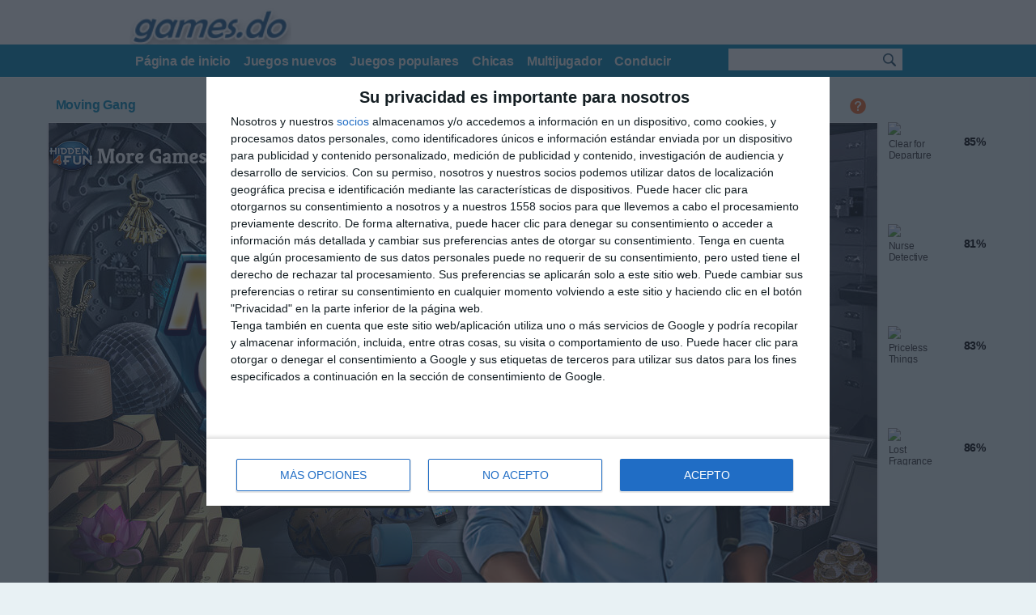

--- FILE ---
content_type: text/html; charset=UTF-8
request_url: https://www.games.do/games/moving-gang
body_size: 10426
content:
<!DOCTYPE HTML PUBLIC "-//W3C//DTD HTML 4.01 Transitional//EN" "http://www.w3.org/TR/1999/REC-html401-19991224/loose.dtd">
<html lang="es">
<head>
<title>Moving Gang - Juegos en Linea - Juegos</title>
<meta http-equiv="Content-Type" content="text/html; charset=UTF-8">
<link href="https://www.games.do/site/tpl4/css/stylegames.css?v=2.00" rel="stylesheet" type="text/css"/>
<link href="https://www.games.do/site/tpl4/css/custom.css?v=3.03" rel="stylesheet">
<meta name="description" content="Haz clic aquí para jugar Moving Gang ahora. los juegos gratis y online, los más nuevos juegos recogidos en un Website! ¡Los juegos gratis como tetris y mucho más aquí usted encontrará más de 15000 juegos!" />
<meta name="keywords" content="Moving Gang, juegos, juego, juegos gratis,jugar,games ,juegos tetris,juegos para chicas, juegos de escapar" />
<meta name="copyright" content="Copyright © 2009 - 2019" />
<meta http-equiv="X-UA-Compatible" content="requiresActiveX=true" />
<link rel="canonical" href="https://www.games.do/games/moving-gang" />
<script>
            var customAdTagUrl = '-';
        </script>
<style type="text/css">
			.sc-d {
				display: inline-block;
				width: 300px;
				height: 600px;
				float: right;
			}
            @media (max-width: 1300px) {
                .sc-d {
                    display: none;
                }

                #shd, #snv-nvb, .scl, #sgt, #sup, .ft-stmp, .ft-tl, .ft-b {
                    width: 960px;
                }
            }

            @media (min-width: 1300px) {
                /*.sc-d {
                    display: inline-block;
                    width: 300px;
                    height: 600px;
                    float: right;
                }*/

                #shd, #snv-nvb, .scl, #sgt, #sup, .ft-stmp, .ft-tl, .ft-b {
                    width: 1270px;
                }

                .snv-tbs {
                    width: 1077px;
                }

                #stit {
                    width: 450px;
                }

                .sc-r {
                    float: left;
                    margin-right: 9px;
                }

                #shd-so, .sc-l {
                    margin-right: 9px;
                }
            }

        </style>
<script type="text/javascript">
            var BASE_PATH = 'https://www.games.do/site/';
            var HOST = 'https://www.games.do/';
            var IMG_PATH = ''; //change

            var M_SUC = 1;
            var M_INVINP = -1003;
            var M_SYSERR = -1002;
            var M_NOAUTH = -1001;
            var M_INVCMD = -1005;
            var M_DUPENT = -1006;

            var M_TOOMUCHREV = -2202;
            var __pageType = 'template';
            var __waitLoadMsg = 'Please wait while page is loading!';
            var __errMsg = 'Oops! An error occured.';
            var __loadingMsg = '<img height="16" width="16" src="' + IMG_PATH + '/loading.gif"/>';

            var __username = '';
            __pageLoaded = false;

            function $g(e) {
                if (typeof e == 'string')
                    e = document.getElementById(e);
                return e
            }
            ;
            function isFuncExists(fnc) {
                return eval("typeof " + fnc + " == \"function\"");
            }

            function searchGame(formObj) {
                return true;
            }

            function gosfo(fobj, str, fstat) {
                var fval = fobj.value;
                if (fstat == 1 && fval == str)
                    fobj.value = '';
                else if (fstat == -1 && fval == '')
                    fobj.value = str;
            }

            function gosqIn(_obj, _msg, _duration) {
                if (isFuncExists(GosQMsg))
                    qmsg.showAtObj(_obj, _msg, _duration);
                else
                    alert(_msg);
            }

            function initPage() {
                __pageLoaded = true;
                gpage.init();

            }

            addDOMLoadEvent = (function () {
                var e = [], t, s, n, i, o, d = document, w = window, r = 'readyState', c = 'onreadystatechange', x = function () {
                    n = 1;
                    clearInterval(t);
                    while (i = e.shift())
                        i();
                    if (s)
                        s[c] = ''
                };
                return function (f) {
                    if (n)
                        return f();
                    if (!e[0]) {
                        d.addEventListener && d.addEventListener("DOMContentLoaded", x, false);
                        if (/WebKit/i.test(navigator.userAgent))
                            t = setInterval(function () {
                                /loaded|complete/.test(d[r]) && x()
                            }, 10);
                        o = w.onload;
                        w.onload = function () {
                            x();
                            o && o()
                        }
                    }
                    e.push(f)
                }
            })();
            addDOMLoadEvent(initPage);
        </script>
<!-- InMobi Choice. Consent Manager Tag v3.0 (for TCF 2.2) -->
<script type="text/javascript" async=true>
(function() {
  var host = 'games.do';
  var element = document.createElement('script');
  var firstScript = document.getElementsByTagName('script')[0];
  var url = 'https://cmp.inmobi.com'
    .concat('/choice/', '8qqLh0tr4v3rz', '/', host, '/choice.js?tag_version=V3');
  var uspTries = 0;
  var uspTriesLimit = 3;
  element.async = true;
  element.type = 'text/javascript';
  element.src = url;

  firstScript.parentNode.insertBefore(element, firstScript);

  function makeStub() {
    var TCF_LOCATOR_NAME = '__tcfapiLocator';
    var queue = [];
    var win = window;
    var cmpFrame;

    function addFrame() {
      var doc = win.document;
      var otherCMP = !!(win.frames[TCF_LOCATOR_NAME]);

      if (!otherCMP) {
        if (doc.body) {
          var iframe = doc.createElement('iframe');

          iframe.style.cssText = 'display:none';
          iframe.name = TCF_LOCATOR_NAME;
          doc.body.appendChild(iframe);
        } else {
          setTimeout(addFrame, 5);
        }
      }
      return !otherCMP;
    }

    function tcfAPIHandler() {
      var gdprApplies;
      var args = arguments;

      if (!args.length) {
        return queue;
      } else if (args[0] === 'setGdprApplies') {
        if (
          args.length > 3 &&
          args[2] === 2 &&
          typeof args[3] === 'boolean'
        ) {
          gdprApplies = args[3];
          if (typeof args[2] === 'function') {
            args[2]('set', true);
          }
        }
      } else if (args[0] === 'ping') {
        var retr = {
          gdprApplies: gdprApplies,
          cmpLoaded: false,
          cmpStatus: 'stub'
        };

        if (typeof args[2] === 'function') {
          args[2](retr);
        }
      } else {
        if(args[0] === 'init' && typeof args[3] === 'object') {
          args[3] = Object.assign(args[3], { tag_version: 'V3' });
        }
        queue.push(args);
      }
    }

    function postMessageEventHandler(event) {
      var msgIsString = typeof event.data === 'string';
      var json = {};

      try {
        if (msgIsString) {
          json = JSON.parse(event.data);
        } else {
          json = event.data;
        }
      } catch (ignore) {}

      var payload = json.__tcfapiCall;

      if (payload) {
        window.__tcfapi(
          payload.command,
          payload.version,
          function(retValue, success) {
            var returnMsg = {
              __tcfapiReturn: {
                returnValue: retValue,
                success: success,
                callId: payload.callId
              }
            };
            if (msgIsString) {
              returnMsg = JSON.stringify(returnMsg);
            }
            if (event && event.source && event.source.postMessage) {
              event.source.postMessage(returnMsg, '*');
            }
          },
          payload.parameter
        );
      }
    }

    while (win) {
      try {
        if (win.frames[TCF_LOCATOR_NAME]) {
          cmpFrame = win;
          break;
        }
      } catch (ignore) {}

      if (win === window.top) {
        break;
      }
      win = win.parent;
    }
    if (!cmpFrame) {
      addFrame();
      win.__tcfapi = tcfAPIHandler;
      win.addEventListener('message', postMessageEventHandler, false);
    }
  };

  makeStub();

  var uspStubFunction = function() {
    var arg = arguments;
    if (typeof window.__uspapi !== uspStubFunction) {
      setTimeout(function() {
        if (typeof window.__uspapi !== 'undefined') {
          window.__uspapi.apply(window.__uspapi, arg);
        }
      }, 500);
    }
  };

  var checkIfUspIsReady = function() {
    uspTries++;
    if (window.__uspapi === uspStubFunction && uspTries < uspTriesLimit) {
      console.warn('USP is not accessible');
    } else {
      clearInterval(uspInterval);
    }
  };

  if (typeof window.__uspapi === 'undefined') {
    window.__uspapi = uspStubFunction;
    var uspInterval = setInterval(checkIfUspIsReady, 6000);
  }
})();
</script>
<!-- End InMobi Choice. Consent Manager Tag v3.0 (for TCF 2.2) -->
<script async='async' src='https://www.googletagservices.com/tag/js/gpt.js'></script>
<script>
  var googletag = googletag || {};
  googletag.cmd = googletag.cmd || [];
</script>
<script>
  googletag.cmd.push(function() {
    googletag.defineSlot('/21768812150/network_300x600', [300, 600], 'div-gpt-ad-1585564492422-0').addService(googletag.pubads());googletag.defineSlot('/21768812150/001_network_728x90', [728, 90], 'div-gpt-ad-1546342396265-0').addService(googletag.pubads());    googletag.defineSlot('/21768812150/network_noads_under_game_728x90', [728, 90], 'div-gpt-ad-1585053793650-0').addService(googletag.pubads());    googletag.defineSlot('/21768812150/network_336x280', [336, 280], 'div-gpt-ad-1585572038548-0').addService(googletag.pubads());
    googletag.pubads().enableSingleRequest();
    googletag.enableServices();
  });
</script>
<script async src='//pagead2.googlesyndication.com/pagead/js/adsbygoogle.js'></script>
<script>
     (adsbygoogle = window.adsbygoogle || []).push({
          google_ad_client: 'ca-pub-6735325077776017',
          enable_page_level_ads: true
     });
</script>
<script async src='https://pm.azerioncircle.com/p/focus/'></script><script async src='https://www.googletagmanager.com/gtag/js?id=G-92SLQZMD6R'></script>
<script>
  window.dataLayer = window.dataLayer || [];
  function gtag(){dataLayer.push(arguments);}
  gtag('js', new Date());

  gtag('config', 'G-92SLQZMD6R');
</script>
<script src="https://apis.google.com/js/platform.js" async defer>
          {lang: 'es'}
        </script>
</head>
<body id="play">
<div id="fb-rt"></div>
<a name="top"></a>
<div id="sp-wrp">
<div id="spage">
<div id="shd-wrp">
<div id="shd">
<a href="https://www.games.do/" id="logoa">
<img src="https://www.games.do/site/images/logos/logo-desktop.png" id="logo" alt="Games.gr logo"/>
</a>
<div id="shd-nav">
</div>
<div class="clear"><span>&nbsp;</span></div>
</div>
</div>
<div id="snv-wrp">
<div id="snv-nvb">
<div class="snv-tbs">
<ul>
<li id='snav-thome'><a href='/'><span>Página de inicio</span></a></li>
<li><a href='/newgames/'><span>Juegos nuevos</span></a></li>
<li><a href='/topgames/2months/'><span>Juegos populares</span></a></li>
<li><a href='/category/Dress_Up/?order=newgames'><span>Chicas</span></a></li>
<li><a href='/category/mmo/'><span>Multijugador</span></a></li>
<li><a href='/category/Driving/?order=newgames'><span>Conducir</span></a></li>
</ul>
</div>
<div class="snv-srch">
<form id="searchForm">
<table>
<tr>
<td class="td-srctext">
<input type="text" id="searchInput" class="tb" value="">
</td>
<td class="td-srcbutton">
<button type="submit" id="searchSubmit" name="topSearchSubmit" value="" class="btn" />
</td>
</tr>
</table>
</form>
</div>
</div>
</div>
<div id="cookieArea" style="display:none !important;opacity:0;">
<button class="closeCookieBtn button">X</button>
<p>Cookies help us deliver our services. By using our services you agree to our use of cookies.</p>
<a href="https://www.google.com/intl/en/policies/technologies/cookies/">Learn more</a>
</div>
<style type="text/css">

	#gamearea-inner{
		padding: 1px !important;
		min-width:795px;
	}

    #game {
        width: 1024px !important;
        vertical-align: middle;
        display: flex;
        align-items: center;
        justify-content: center;
		background: none;
    }
    #gm-r {
        width: 120px;
    }

	#snv-nvb {
		min-width: 960px;
	}

    @media (max-width: 1194px) {
        #play {
            min-width: 1194px;
        }
    }

    @media (max-width: 1300px) {

        .game-m-d {
            display: inline-block;
            margin: 15px;
            width: 728px;
            height: 90px;
        }
        #g-wrp {
            width: 206px;
			 min-width: 300px;

        }
    }

    @media (min-width: 1300px) {
        .game-m-d {
            display: inline-block;
            margin: 15px auto;
            width: 728px;
            height: 90px;
        }
        .gm-r-d {
            display: inline-block;
            width: 300px;
            height: 600px;
            margin-left: -5px;
            float: right;
        }

        #g-wrp {
            float: right;
            width: 506px;
            padding: 0;
        }

        #sg-wrp {
            width: 938px;
            margin: 20px 0 0;
				visibility:hidden;
        }

        #gm-tbl-wrp {
            float: left;
            max-width: 930px;
            margin-left: 5px;
        }

        .pcont {
            margin-left: 5px;
        }
    }

	@media (max-width: 1300px) {
			 .w-800 .gm-r-d {
				display: none;
			}
	}
	@media (max-width: 1400px) {
			 .w-900 .gm-r-d {
				display: none;
			}
	}
	@media (max-width: 1500px) {
			 .w-1000 .gm-r-d {
				display: none;
			}
	}
	@media (max-width: 1600px) {
			 .w-1024 .gm-r-d {
				display: none;
			}
	}
	@media (max-width: 1700px) {
			 .w-1100 .gm-r-d {
				display: none;
			}
	}
	@media (max-width: 1900px) {
			 .w-1200 .gm-r-d {
				display: none;
			}
	}
	.rufflefix {  }

</style>
<div class="container" style="width: auto!important">
<div role="main">
<div id="game-wrapper">
<div id="gamearea" class="clearfix rufflefix w-1024">
<div id="sgt-wrp">
<div id="tp-sgt-wrp">
<div id="gf">
<div id="gf-nm">
<h1 itemprop="name">Moving Gang</h1>
</div>
</div>
<div id="g-wrp">
<div id="gf-rt">
<span class="gfr-c">
<span>
<span itemprop="aggregateRating" itemscope itemtype="http://schema.org/AggregateRating">
<strong>80</strong>%
											<span itemprop="itemReviewed" itemscope itemtype="http://schema.org/Game">
<meta itemprop="name" content="Moving Gang">
</span>
<meta itemprop="ratingValue" content="4.00">
<meta itemprop="reviewCount" content="85">
</span>
</span>
</span>
<span id="gmd-op-rt" itemscope itemtype="">
<span id="rnk" >
<a href="javascript:;" onclick="rank2('yes','48','55636','tpl4',6);" ><img src="https://www.games.do/site/tpl4/img/up.png" width="20"/></a><span class="btn-like-sep" >&nbsp;</span><a href="javascript:;" onclick="rank2('no','48','55636','tpl4',6);" ><img src="https://www.games.do/site/tpl4/img/down.png" width="20"/></a>
</span>
</span>
</div>
<div id="g-h-t-p">
<img src="https://www.games.do/site/tpl4/img/howto.png" width="20"/>
</div>
<div class="clear"><span>&nbsp;</span></div>
</div>
</div>
</div>
<div id="gamearea-inner">
<script>var gamedata = {custom_code: "<div style='background: #00506b;  margin:0 auto;'><iframe src='https://www.hidden4fun.com/files/html5/moving-gang/' width='1024' height='576' frameborder='0' scrolling='no' allowfullscreen></div>",  game_type: "4"};</script>
<script>var hasoldpreloader;var gamefiletype=4;var gameCategoriesIds = ',1,,9,,190,,273,';</script>
<div id="gmfr" style="display:none;"  data-custom_code="<div style='background: #00506b;  margin:0 auto;'>&lt;iframe src=&quot;https://www.hidden4fun.com/files/html5/moving-gang/&quot; width=&quot;1024&quot; height=&quot;576&quot; frameborder=&quot;0&quot; scrolling=&quot;no&quot; allowfullscreen&gt;</div>" data-game_type="4"  style="width:100%;height:580px;margin-bottom: 5px; display:none;">
</div>
<div id="afg" style="background: #eeeeee; margin-bottom: 5px; position: relative; width:100%; min-height:320px; text-align: center;">
</div>
<style> .box1 {width:100px !important;}</style>
<script>
						try { if(parseInt(window.navigator.appVersion.match(/Chrome\/(.*?) /)[1])>=42) {
							var ht = document.getElementById('g_categs').innerHTML;
							//var element = document.getElementById("gamewrapperid");
							var cat = '';
							//if(ht.indexOf('Unity')>0) cat = 'unity';
							if(ht.indexOf('Shockwave')>0) cat = 'shockwave';
							if(cat != '') {
								//element.parentNode.removeChild(element);
								document.getElementById('gmfr').innerHTML = '<img src="/site/images/' + cat + '.jpg" width="800" height="600">';
								document.getElementById('gmfr').style.width = '800px';
								document.getElementById('gmfr').style.height = '600px';
								document.getElementById('gmfr').className = 'clearfix w-800';
								if(document.getElementById('threecols')) document.getElementById('threecols').className = 'clearfix w-800';
							}
						}} catch(err) { }


								function rank2(action,site_id,game_id,tpl,lang_id) {
									rndnum = Math.random()*10000000;
									if (action=="yes"||action=="no") {
										$.ajax({
											type: "GET",
											url: "../site/rank.php",
											data: "game_id="+game_id+"&site_id="+site_id+"&action="+action+"&rnd="+rndnum+"&tpl="+tpl+"&lang_id="+lang_id,
											success: function(msg){
											  $("#ranker").html(msg);
											}
										  });
										return true;
									}
									$.ajax({
									   type: "GET",
									   url: "../site/rank.php",
									   data: "game_id="+game_id+"&rnd="+rndnum+"&tpl="+tpl+"&site_id="+site_id+"&lang_id="+lang_id,
									   success: function(msg){
										 /* $("#ranker").html(msg); */
									   }
									 });
									 return true;
								}
					</script>
<script>
						var pixels_from_top = 40;
						var initialWidth = 1024;
						var initialHeight = 576;
						var gameRatio = initialWidth / initialHeight;
						var fullScreenSwitch = 2;
						var screenWidth = window.innerWidth;
						var newWidth;
						var newHeight =	window.innerHeight - pixels_from_top;
						switch(fullScreenSwitch) {
							case 0 : newWidth = '100%';
							break;
							case 1 : newWidth = parseInt((initialWidth*newHeight)/initialHeight) + 'px';
							break;
							case 2 : newWidth = '100%'; if(document.getElementById('maximize-button')) document.getElementById('maximize-button').style.display = 'none';
							break;
						}


						var keep_position;
						var keep_width;
						var keep_height;
						var keep_zindex;
						var keep_top;
						var keep_left;
						var keep_bg;
						var keep_align;
						var keep_width2;
						var keep_height2;
						var keep_zindex2;
						var keep_margin2;
						var keep_social;
						var keep_embed_width;
						var keep_embed_height;
						var banner1hide;
						var banner2hide;
						var bannerg1hide;
						var bannerg2hide;
						var hasWalk;
						var gamearea_inner_height;
						var gamearea_inner_width;

						function resizegame()
						{
							screenWidth = window.innerWidth;
							screenHeight = window.innerHeight;

							newWidth = screenWidth;
							newHeight = newWidth / gameRatio;

							if (newHeight > screenHeight - pixels_from_top) {
								newHeight = screenHeight - pixels_from_top;
								newWidth = newHeight * gameRatio;
							}

							if (newWidth >= screenWidth) {
								$('#gamearea').css('display', 'block');
							} else {
								$('#gamearea').css('display', 'inline-block');
							}

							newHeight += 'px';
							newWidth += 'px';

							$('#gmfr').css('width', newWidth);
							$('#gmfr').css('height', newHeight);
							$('#gmfr').css('z-index', '99999');
							$('#gmfr').css('margin', '0px auto');

							if($('#gmfr embed')) {
								$('#gmfr embed').css('width', newWidth);
								$('#gmfr embed').css('height', newHeight);
							}
							if($('#gmfr iframe')) {
								$('#gmfr iframe').css('width', newWidth);
								$('#gmfr iframe').css('height', newHeight);
							}

							$('#gamearea-inner').css('height', newHeight);
							$('#gamearea-inner').css('width', newWidth);
							$('#gamearea-inner').css('min-width', newWidth);

							$('#gamearea').height(($('#gamearea-inner').height() - 2) + 'px');
							$('#gamearea').width(newWidth);
							$('#gamearea').css('overflow', 'hidden');

						}

						function maxgame() {
							keep_width2 = $('#gmfr').css('width');
							keep_height2 = $('#gmfr').css('height');
							keep_zindex2 = $('#gmfr').css('z-index');
							keep_margin2 = $('#gmfr').css('margin');
							keep_position = $('#game-in').css('position');
							keep_width = $('#game-in').css('width');
							keep_height = $('#game-in').css('height');
							keep_zindex = $('#game-in').css('z-index');
							keep_top = $('#game-in').css('top');
							keep_left = $('#game-in').css('left');
							keep_bg = $('#game-in').css('background-color');
							keep_align = $('#game-in').css('text-align');
							gamearea_inner_height = $('#gamearea-inner').css('height');
							gamearea_inner_width = $('#gamearea-inner').css('width');

							if($('#gmfr iframe').length > 0) {
								keep_embed_width = $('#gmfr iframe').attr('width');
								keep_embed_height = $('#gmfr iframe').attr('height');
							} else if($('#gmfr embed').length > 0) {
								keep_embed_width = $('#gmfr embed').width();
								keep_embed_height = $('#gmfr embed').height();
							} else {
								keep_embed_width = $('#gmfr').first().width();
								keep_embed_height = $('#gmfr embed').height();
							}

							$('#game-in').css('position', 'fixed');
							$('#game-in').css('top', pixels_from_top + 'px');
							$('#game-in').css('left', '0px');
							$('#game-in').css('height', '100%');
							$('#game-in').css('width','100%');
							$('#game-in').css('z-index', '99998');
							$('#game-in').css('background-color', '#eeeeee');
							$('#game-in').css('text-align', 'center');

							$('#snv-nvb').css({margin: '0', width: '100%'});
							$('.snv-srch').css({float: 'right'});

							$('#gamearea-inner').css('padding', '0');

							$('#snv-wrp').css('border', '0');


							resizegame();

							$("#searchForm").hide();
							$(".tbr").hide();
							$("#mx-bnt").hide();
							$("#sg-wrp").hide();
							$(".gm-r-d").hide();
							$("#sgb-wrp").hide();
							$("#sgt-wrp").hide();
							$("#gm-r").hide();
							$(".game-m-d").hide();
							$("#ft-wrp").hide();
							$("#shd-wrp").hide();
							$(".banner").css({position : 'absolute', left: '-99999px'});

							if(fullScreenSwitch == 1)	window.onresize = function() { resizegame(); };

							$('.snv-srch').append('<button class="ux-gm" onclick="unmaxgame();"><img src="https://www.games.do/site/tpl4/img/exit-full-screen.png"> RETURN</button>');

						}

						function unmaxgame()
						{
							$('#game-in').css('width', keep_width);
							$('#game-in').css('height', keep_height);
							$('#game-in').css('z-index', keep_zindex);
							$('#game-in').css('position', keep_position);
							$('#game-in').css('top', keep_top);
							$('#game-in').css('left', keep_left);
							$('#game-in').css('text-align', keep_align);
							$('#game-in').css('background-color', keep_bg);
							$('#gmfr').css('width', keep_width2);
							$('#gmfr').css('height', keep_height2);
							$('#gmfr').css('z-index', keep_zindex2);
							$('#gmfr').css('margin', keep_margin2);

							if($('#gmfr embed')) {
								$('#gmfr embed').css('width', keep_embed_width);
								$('#gmfr embed').css('height', keep_embed_height);
							}
							if($('#gmfr iframe')) {
								$('#gmfr iframe').css('width', keep_embed_width);
								$('#gmfr iframe').css('height', keep_embed_height);
							}

							$("#searchForm").show();
							$("#mx-bnt").show();
							$("#gm-r").show();
							$(".tbr").show();
							$("#sg-wrp").show();
							$("#sgb-wrp").show();
							$("#sgt-wrp").show();
							$(".game-m-d").show();
							$("#ft-wrp").show();
							$("#shd-wrp").show();
							$(".gm-r-d").show();
							$(".banner").css({position : 'static', left: '0px'});

							$('#gamearea-inner').css('height', gamearea_inner_height);
							$('#gamearea-inner').css('width', gamearea_inner_width);
							$('#gamearea-inner').css('padding', '1px !important');
							$('#gamearea-inner').css('min-width', '795px');
							$('#snv-wrp').css('border-bottom', 'solid 1px #e5e5e5');

							$('#snv-nvb').removeAttr('style');

							$('.snv-srch').find('.ux-gm').remove();
							$('.snv-srch').css({float: 'left'});

							$('#gamearea').css('display', 'inline-block');
							$('#gamearea').css('width', 'auto');
							$('#gamearea').css('overflow', 'visible');
							$('#gamearea').height(($('#sgt-wrp').height() + $('#gamearea-inner').height()) + 'px');

							resizeGameContainer();

							if(fullScreenSwitch == 1)	window.onresize = function() {};

						}

					</script>
</div>
<div class="bannergames" id="gm-r">
<div class="gll" id="clear-for-departure">
<a href="https://www.games.do/games/clear-for-departure" class="li gthli" title="Clear for Departure" name="Clear for Departure 0 https://www.games.do/ http://www.games.do/">
<img src="https://media.bfgfile.com/images/02_57761.jpg"/>
<span class="ti" >
<span class="rdr rd2">85%</span>
<span class="na">Clear for Departure</span>
</span>
</a>
</div><div class="gll" id="nurse-detective">
<a href="https://www.games.do/games/nurse-detective" class="li gthli" title="Nurse Detective" name="Nurse Detective 0 https://www.games.do/ http://www.games.do/">
<img src="https://media.bfgfile.com/images/02_57760.jpg"/>
<span class="ti" >
<span class="rdr rd2">81%</span>
<span class="na">Nurse Detective</span>
</span>
</a>
</div><div class="gll" id="priceless-things">
<a href="https://www.games.do/games/priceless-things" class="li gthli" title="Priceless Things" name="Priceless Things 0 https://www.games.do/ http://www.games.do/">
<img src="https://media.bfgfile.com/images/02_57759.jpg"/>
<span class="ti" >
<span class="rdr rd2">83%</span>
<span class="na">Priceless Things</span>
</span>
</a>
</div><div class="gll" id="lost-fragrance">
<a href="https://www.games.do/games/lost-fragrance" class="li gthli" title="Lost Fragrance" name="Lost Fragrance 0 https://www.games.do/ http://www.games.do/">
<img src="https://media.bfgfile.com/images/02_57758.jpg"/>
<span class="ti" >
<span class="rdr rd2">86%</span>
<span class="na">Lost Fragrance</span>
</span>
</a>
</div>
</div>
<div class="banner"><!-- /21768812150/network_300x600 -->
<div id='div-gpt-ad-1585564492422-0' style='width: 300px; height: 600px;'>
<script>
    googletag.cmd.push(function() { googletag.display('div-gpt-ad-1585564492422-0'); });
  </script>
</div>
<!-- 02035 SB NET DFP ADS game 300x600 TPL4 --></div>
</div>
</div>
</div>
</div>
<div id="sg-wrp">
<div id="sg" class="w-1024">
<div id="gm-tbl-wrp">
<div class="clear"><span>&nbsp;</span></div>
<div id="snf">
<div class="snf-col">
<h3>Descripción</h3>
<p class="tg" >
<a href="https://www.games.do/category/1_Player/" itemprop="softwareApplicationSubCategory">1 jugador</a><a href="https://www.games.do/category/Hidden_Objects/" itemprop="softwareApplicationSubCategory">Objetos escondidos</a><a href="https://www.games.do/category/Puzzle/" itemprop="softwareApplicationSubCategory">Puzzle</a><a href="https://www.games.do/category/html5/" itemprop="softwareApplicationSubCategory">HTML5</a>
</p>
<div>
<p>
<meta itemprop="thumbnailUrl" content="https://media.bfgfile.com/images/33_55636.jpg">
<meta itemprop="image" content="https://media.bfgfile.com/images/33_55636.jpg">
<span class="snf-img" itemprop="screenshot"  itemscope itemtype="https://media.bfgfile.com/images/33_55636.jpg" >
<img itemprop="url" src="https://media.bfgfile.com/images/33_55636.jpg" width="120" height="80" alt="Line Climber"/>
<meta itemprop="width" content="120">
<meta itemprop="height" content="80">
</span>
<span itemprop="description">Juega Moving Gang y diviertete. Este juego pertenece a las categorías Puzzle y Objetos escondidos y ha tenido 15946 jugadores. Otros juegos que pertenecen a las mismas categorías son Moving Gang y <a href="https://www.games.do/games/hidden-object-clues-and-mysteries">Hidden Object: Clues and Mysteries</a> y <a href="https://www.games.do/games/moonlit-curse">Moonlit Curse</a>.  Moving Gang tiene un rating de 80.</span>
<div class="clear"><span>&nbsp;</span></div>
</p>
</div>
</div>
<div class="clear"><span>&nbsp;</span></div>
</div>
<div class="game-m-d">
<!-- /21768812150/001_network_728x90 -->
<div id='div-gpt-ad-1546342396265-0' style='height:90px; width:728px;'>
<script>
googletag.cmd.push(function() { googletag.display('div-gpt-ad-1546342396265-0'); });
</script>
</div>
<!-- 02038 SB NET DFP ADS game 728x90 TPL4 -->
</div>
</div>
<div class="clear"><span>&nbsp;</span></div>
<div id="sgb-wrp">
<style>
									@media (max-width: 1300px){
										#videoContainer {
											width: 926px;
											margin-left: 5px;
											margin-bottom: 25px;
										}
									}
									@media (min-width: 1300px){
										#videoContainer {
											float: left;
											width: 926px;
											margin-bottom: 20px;
											margin-left: 5px;
										}
									}
								</style>
<div id="gm-rl">
<div class="pc-wrp pcontex-rel">
<div class="pcont">
<div class="pt-b">
<div id="gm-b-right-col">
<div id="gm-b-ri-ad">
<div style="display:inline-block;width:336px;height:280px"><!-- /21768812150/network_336x280 -->
<div id='div-gpt-ad-1585572038548-0' style='width: 336px; height: 280px;'>
<script>
    googletag.cmd.push(function() { googletag.display('div-gpt-ad-1585572038548-0'); });
  </script>
</div>
<!-- 02037 SB NET DFP ADS game 336x280 TPL4 --></div>
</div>
<div id="gm-b-face">
														-
													</div>
</div>
<div id="tab-content-rel">
<div class="gm-l">
<div class="gl-bd">
<div id="tab-content-rel-block">
<div class="gll" id="hidden-object-clues-and-mysteries">
<a href="https://www.games.do/games/hidden-object-clues-and-mysteries" class="li gthli" title="Hidden Object: Clues and Mysteries" name="Hidden Object: Clues and Mysteries 0 https://www.games.do/ http://www.games.do/">
<img src="https://media.bfgfile.com/images/45_57665.jpg"/>
<span class="ti" >
<span class="rdr rd2">95%</span>
<span class="na">Hidden Object: Clues and Mysteries</span>
</span>
</a>
</div><div class="gll" id="moonlit-curse">
<a href="https://www.games.do/games/moonlit-curse" class="li gthli" title="Moonlit Curse" name="Moonlit Curse 0 https://www.games.do/ http://www.games.do/">
<img src="https://media.bfgfile.com/images/42_57277.jpg"/>
<span class="ti" >
<span class="rdr rd2">91%</span>
<span class="na">Moonlit Curse</span>
</span>
</a>
</div><div class="gll" id="winter-silence">
<a href="https://www.games.do/games/winter-silence" class="li gthli" title="Winter Silence" name="Winter Silence 0 https://www.games.do/ http://www.games.do/">
<img src="https://media.bfgfile.com/images/49_57710.jpg"/>
<span class="ti" >
<span class="rdr rd2">91%</span>
<span class="na">Winter Silence</span>
</span>
</a>
</div><div class="gll" id="beneath-the-pyramids">
<a href="https://www.games.do/games/beneath-the-pyramids" class="li gthli" title="Beneath the Pyramids" name="Beneath the Pyramids 0 https://www.games.do/ http://www.games.do/">
<img src="https://media.bfgfile.com/images/23_57016.jpg"/>
<span class="ti" >
<span class="rdr rd2">96%</span>
<span class="na">Beneath the Pyramids</span>
</span>
</a>
</div><div class="gll" id="the-storage-files">
<a href="https://www.games.do/games/the-storage-files" class="li gthli" title="The Storage Files" name="The Storage Files 0 https://www.games.do/ http://www.games.do/">
<img src="https://media.bfgfile.com/images/38_57195.jpg"/>
<span class="ti" >
<span class="rdr rd2">93%</span>
<span class="na">The Storage Files</span>
</span>
</a>
</div><div class="gll" id="holy-sin">
<a href="https://www.games.do/games/holy-sin" class="li gthli" title="Holy Sin" name="Holy Sin 0 https://www.games.do/ http://www.games.do/">
<img src="https://media.bfgfile.com/images/34_55648.jpg"/>
<span class="ti" >
<span class="rdr rd2">91%</span>
<span class="na">Holy Sin</span>
</span>
</a>
</div><div class="gll" id="charming-christmas">
<a href="https://www.games.do/games/charming-christmas" class="li gthli" title="Charming Christmas" name="Charming Christmas 0 https://www.games.do/ http://www.games.do/">
<img src="https://media.bfgfile.com/images/01_55106.jpg"/>
<span class="ti" >
<span class="rdr rd2">92%</span>
<span class="na">Charming Christmas</span>
</span>
</a>
</div><div class="gll" id="timeless-treasures">
<a href="https://www.games.do/games/timeless-treasures" class="li gthli" title="Timeless Treasures" name="Timeless Treasures 0 https://www.games.do/ http://www.games.do/">
<img src="https://media.bfgfile.com/images/40_56397.jpg"/>
<span class="ti" >
<span class="rdr rd2">91%</span>
<span class="na">Timeless Treasures</span>
</span>
</a>
</div><div class="gll" id="curse-of-the-gods">
<a href="https://www.games.do/games/curse-of-the-gods" class="li gthli" title="Curse of the Gods" name="Curse of the Gods 0 https://www.games.do/ http://www.games.do/">
<img src="https://media.bfgfile.com/images/05_54334.jpg"/>
<span class="ti" >
<span class="rdr rd2">90%</span>
<span class="na">Curse of the Gods</span>
</span>
</a>
</div><div class="gll" id="summer-joys">
<a href="https://www.games.do/games/summer-joys" class="li gthli" title="Summer Joys" name="Summer Joys 0 https://www.games.do/ http://www.games.do/">
<img src="https://media.bfgfile.com/images/17_56930.jpg"/>
<span class="ti" >
<span class="rdr rd2">93%</span>
<span class="na">Summer Joys</span>
</span>
</a>
</div><div class="gll" id="farmyard-findings">
<a href="https://www.games.do/games/farmyard-findings" class="li gthli" title="Farmyard Findings" name="Farmyard Findings 0 https://www.games.do/ http://www.games.do/">
<img src="https://media.bfgfile.com/images/31_56288.jpg"/>
<span class="ti" >
<span class="rdr rd2">91%</span>
<span class="na">Farmyard Findings</span>
</span>
</a>
</div><div class="gll" id="christmas-countdown">
<a href="https://www.games.do/games/christmas-countdown" class="li gthli" title="Christmas Countdown" name="Christmas Countdown 0 https://www.games.do/ http://www.games.do/">
<img src="https://media.bfgfile.com/images/50_57312.jpg"/>
<span class="ti" >
<span class="rdr rd2">91%</span>
<span class="na">Christmas Countdown</span>
</span>
</a>
</div><div class="gll" id="hidden-object-my-hotel">
<a href="https://www.games.do/games/hidden-object-my-hotel" class="li gthli" title="Hidden Object: My Hotel" name="Hidden Object: My Hotel 0 https://www.games.do/ http://www.games.do/">
<img src="https://media.bfgfile.com/images/42_57633.jpg"/>
<span class="ti" >
<span class="rdr rd2">93%</span>
<span class="na">Hidden Object: My Hotel</span>
</span>
</a>
</div><div class="gll" id="mystery-peak">
<a href="https://www.games.do/games/mystery-peak" class="li gthli" title="Mystery Peak" name="Mystery Peak 0 https://www.games.do/ http://www.games.do/">
<img src="https://media.bfgfile.com/images/42_57638.jpg"/>
<span class="ti" >
<span class="rdr rd2">91%</span>
<span class="na">Mystery Peak</span>
</span>
</a>
</div><div class="gll" id="balloon-expedition">
<a href="https://www.games.do/games/balloon-expedition" class="li gthli" title="Balloon Expedition" name="Balloon Expedition 0 https://www.games.do/ http://www.games.do/">
<img src="https://media.bfgfile.com/images/31_56280.jpg"/>
<span class="ti" >
<span class="rdr rd2">91%</span>
<span class="na">Balloon Expedition</span>
</span>
</a>
</div><div class="gll" id="fruitful-clues">
<a href="https://www.games.do/games/fruitful-clues" class="li gthli" title="Fruitful Clues" name="Fruitful Clues 0 https://www.games.do/ http://www.games.do/">
<img src="https://media.bfgfile.com/images/45_57672.jpg"/>
<span class="ti" >
<span class="rdr rd2">91%</span>
<span class="na">Fruitful Clues</span>
</span>
</a>
</div>
</div>
<div class="clear"><span>&nbsp;</span></div>
</div>
</div>
</div>
<div class="clear"><span>&nbsp;</span></div>
<div class="gm-bttom-ad">
<!-- /21768812150/network_noads_under_game_728x90 -->
<div id='div-gpt-ad-1585053793650-0' style='width: 728px; height: 90px;'>
<script>
    googletag.cmd.push(function() { googletag.display('div-gpt-ad-1585053793650-0'); });
  </script>
</div>
<!-- 02040 SB NET DFP ADS game 728x90 NO ADS TPL4 -->
</div>
<div class="clear"><span>&nbsp;</span></div>
</div>
</div>
</div>
</div>
<div class="clear"><span>&nbsp;</span></div>
</div>
</div>
</div>
<div id="ft-wrp">
<footer>
<nav class="b-nv" style="text-align:center;">
<a href='/contact/'>Contact us</a> | <a href='/site/content.php?case=terms'>Terms</a> | <a href='/site/content.php?case=privacy'>Privacy Policy</a> | <a href='/site/content.php?case=cookies'>Cookies policy</a> | <a href="javascript:;" onclick="showHideReport();">Report</a><script>
		  function showHideReport() {
				el = document.getElementById('overlay');
				el.style.visibility = (el.style.visibility == 'visible') ? 'hidden' : 'visible';
				return true;
			}

            function doReport() {
				$('#rdialog button').hide();
				$('#rdialog p').html('Sending ...');
				$.ajax({
                   type: "POST",
                   url: "../site/report2.php",
                   data: "gid=55636",
                   success: function(msg){
                     $('#rdialog p').html('Gracias');
					 setTimeout('showHideReport()', 1500);
					setTimeout(function(){
						 $('#rdialog p').html('Ya has comentado este juego')
						 document.getElementById('overlay').addEventListener('click', function(){
							document.getElementById('overlay').style.visibility = 'hidden';
						});
						}, 2000);
                   }
                 });
			}
		  </script>
<style>
			#overlay { visibility: hidden; position: fixed; left: 0px;top: 0px; width:100%;height:100%;text-align:center;z-index: 9999;}
			#overlay div { width: 400px; margin: 100px auto; background-color: #0088b6;border: 1px solid #fff;padding: 30px;text-align: center;color: #fff;}
			#overlay button {background: #40baec; color: #000; display: inline-block; font-size: 1rem; line-height: 22px; margin: 15px 10px 0 0; padding: 0 5px;}
			</style>
<div id="overlay"><div id='rdialog'>
<p>Are you sure you want to report the game?</p>
<button onclick="doReport()">OK</button>
<button onclick="showHideReport()">Cancel</button>
</div></div>
</nav>
</footer>
</div>
</div>
</div>
<script type="text/javascript" src="//imasdk.googleapis.com/js/sdkloader/ima3.js"></script>
<script type="text/javascript" src="https://www.games.do/site/tpl4/js/ads.js?v=1.7"></script>
<script type="text/javascript" src="https://www.games.do/site/tpl4/js/all.js?v=1.72"></script>
<script type="text/javascript" src="https://www.games.do/site/tpl4/js/gamesjs2.js?v=1.7"></script>
<script type="text/javascript" src="https://www.games.do/site/game.js.php?v=1.71"></script>
<script>
            $('#searchForm').submit(function(e){
                e.preventDefault();

                if($('#searchInput').val() == ''){
                    return false;
                }

                location.href='/search/' + ($('#searchInput').val().replace(/ /g,'+'));
            });
            function rank2(action,site_id,game_id,tpl,lang_id) {
                                rndnum = Math.random()*10000000;
                                if (action=="yes"||action=="no") {
                                    $.ajax({
                                        type: "GET",
                                        url: "../site/rank.php",
                                        data: "game_id="+game_id+"&site_id="+site_id+"&action="+action+"&rnd="+rndnum+"&tpl="+tpl+"&lang_id="+lang_id,
                                        success: function(msg){
                                            $("#rnk").html(msg);
                                        }
                                      });
                                    return true;
                                }
                                $.ajax({
                                   type: "GET",
                                   url: "../site/rank.php",
                                   data: "game_id="+game_id+"&rnd="+rndnum+"&tpl="+tpl+"&site_id="+site_id+"&lang_id="+lang_id,
                                   success: function(msg){
                                   }
                                 });
                                 return true;
                            }
                            rank2("","48","55636","tpl4",6);

							// center game page
							$(window).resize(function(){
								resizeGameContainer();
							});
							$(document).ready(function(){
								resizeGameContainer();
							});
							function resizeGameContainer() {
								$("#sg-wrp").css("margin-left", ($("#gamearea-inner").offset().left - 5));
							}
			
			$(document).ready(function(){
				$('#gamearea').height(($('#sgt-wrp').height() + $('#gamearea-inner').height()) + 'px');
				$("#sg-wrp").css("visibility", "visible");
			});
			
			$(window).scroll(function () {
				let scrollTop = $(window).scrollTop();
				let fromTop = 150;
				let containerHeight = $('#ft-wrp').offset().top;
				
				//console.log($('#ft-wrp').offset().top);
				 //console.log(scrollTop);
				if (scrollTop > containerHeight - 620) {
					$(".banner").css({position : 'relative', bottom: '-' + (containerHeight - 765) + 'px', top:''});
				} else if (scrollTop > fromTop) {
					$(".banner").css({position : 'relative', top: (scrollTop - fromTop + 5) + 'px', bottom: ''});
				} else if (scrollTop <= fromTop) {
					$(".banner").css({position : 'static', top: '0px'});
				}
			});
        </script>
<script>showGame();</script>
<script defer src="https://static.cloudflareinsights.com/beacon.min.js/vcd15cbe7772f49c399c6a5babf22c1241717689176015" integrity="sha512-ZpsOmlRQV6y907TI0dKBHq9Md29nnaEIPlkf84rnaERnq6zvWvPUqr2ft8M1aS28oN72PdrCzSjY4U6VaAw1EQ==" data-cf-beacon='{"version":"2024.11.0","token":"9eb817f22ce448c7a97149dab0c34bac","r":1,"server_timing":{"name":{"cfCacheStatus":true,"cfEdge":true,"cfExtPri":true,"cfL4":true,"cfOrigin":true,"cfSpeedBrain":true},"location_startswith":null}}' crossorigin="anonymous"></script>
</body>
</html>


--- FILE ---
content_type: text/html; charset=UTF-8
request_url: https://www.games.do/site/rank.php?game_id=55636&rnd=99277.60841321741&tpl=tpl4&site_id=48&lang_id=6
body_size: -236
content:
<button>Thank you for your vote.</button><script type="text/javascript">$("#playedtimes").html("15.946").css("font-size","12px").css("color","gray").css("margin-right","4px");$("#descr-playedtimes").html("15.946").css({"display":"inline", "color":"#000"});$("#descr-totalyes").html("68").css({"display":"inline", "color":"#000"});$("#descr-totalno").html("17").css({"display":"inline", "color":"#000"});$("#descr-rating").html("80%").css({"display":"inline", "color":"#000"});</script>

--- FILE ---
content_type: application/javascript; charset=utf-8
request_url: https://fundingchoicesmessages.google.com/f/AGSKWxVHRSFEh2OcYElBvD0Ze7at1zXUUw4jzz-mPCcUPz6B357ohRIT_rK4a36QoOzikGBqeiv_G9h2Whwd_Ue7es41k9baki_e5I5-SUpf-hg2loO1PGujERwii1PJ287NinymdDLwBUUUfjPe4lb8gektd_S59pKCyh4ILZBODnAI_UQMRr6_zle6XwLm/_/adx-exchange.=728x90&-ad-340x400-/ad_left./adinjector_
body_size: -1289
content:
window['8430e4cb-8ce3-4cd3-88ad-63f14192a071'] = true;

--- FILE ---
content_type: application/javascript
request_url: https://www.games.do/site/tpl4/js/gamesjs2.js?v=1.7
body_size: 118533
content:
function addImaAd(a, b, c, d, e, f, g, h) {
    function i(a) {
        console.error && console.error(a.getError()), l && l.destroy(), g()
    }

    function j(c) {
        h(), l = c.getAdsManager(d), l.addEventListener(google.ima.AdErrorEvent.Type.AD_ERROR, i), l.addEventListener(google.ima.AdEvent.Type.CONTENT_RESUME_REQUESTED, g);
        try {
            l.init(a, b, google.ima.ViewMode.NORMAL), l.start()
        } catch (a) {}
    }
    if (g = g || function() {}, h = h || function() {}, !window.hasOwnProperty("google")) return void g();
    var k = new google.ima.AdDisplayContainer(e, d);
    k.initialize();
    var l, m = new google.ima.AdsLoader(k);
    m.addEventListener(google.ima.AdsManagerLoadedEvent.Type.ADS_MANAGER_LOADED, j, !1), m.addEventListener(google.ima.AdErrorEvent.Type.AD_ERROR, i, !1);
    var n = function() {
        m.contentComplete()
    };
    d.onended = n;
    var o = new google.ima.AdsRequest,
        p = {
            tid: f,
            player_width: a,
            player_height: b,
            page_url: c
        },
        q = function(a) {
            var b = [];
            for (var c in a) b.push(encodeURIComponent(c) + "=" + encodeURIComponent(a[c]));
            return b.join("&")
        },
        r = q(p);
    o.adTagUrl = "https://pub.tunnl.com/opp?" + r, o.linearAdSlotWidth = a, o.linearAdSlotHeight = b, o.nonLinearAdSlotWidth = a, o.nonLinearAdSlotHeight = b, o.forceNonLinearFullSlot = !0, m.requestAds(o)
}

function getElement(a) {
    return "string" == typeof a && (a = document.getElementById(a)), a
}

function trim(a) {
    return a.replace(/^\s+|\s+$/g, "")
}

function emp(a) {
    return null == a || void 0 == a || 0 == a || "" == a
}

function qmsgl(a, b) {
    qmsg.showAtObj(a, __userLoginMsg, 3e3, b)
}

function qmsge(a, b, c) {
    var d = __errMsg;
    b && (__errMsg += " (" + b + ")"), qmsg.showAtObj(a, d, 2e3, c)
}

function qmsgo(a, b) {
    qmsg.showAtObj(a, __loadingMsg, 0, b)
}

function gosInArray(a, b) {
    for (k in b)
        if (b[k] == a) return !0;
    return !1
}

function gosVldMsg(a, b) {
    return getElement(a) && (getElement(a).style.display = b ? "" : "none"), b
}

function gosVldErrMsg(a, b) {
    return getElement(a) && (getElement(a).style.display = b ? "none" : ""), b
}

function gosGetRadioVal(a) {
    if (r = "", l = a.length, void 0 == l) return a.checked ? a.value : r;
    for (i = 0; i < l; i++)
        if (a[i].checked) return a[i].value;
    return r
}

function gosVldMsgClose(a) {
    for (i in a) gosVldMsg(a[i], !1)
}

function gosTab(a, b) {
    if (liObj = gosFindParentTag(a, "li"), liObj) {
        var c = liObj.parentNode.childNodes;
        for (var d in c) c[d].className = "";
        liObj.className = "selected"
    }
    return b && window[b](), !1
}

function gosFav(a, b, c, d) {
    if (__userlogin) {
        var e, f;
        a.disabled = !0, qmsgo(a, "fav"), "dfav" == a.className ? (e = BASE_PATH + "/ajax/favorites?cmd=del&u=" + b, f = function(b) {
            var c = parseInt(b);
            if (c > 0) {
                var e = getElement(d);
                try {
                    e.parentNode.removeChild(e)
                } catch (a) {}
                qmsg.close()
            } else c == M_NOAUTH ? (qmsgl(a, "fav"), a.disabled = !1) : (qmsg.showAtObj(a, __errMsg + "(" + c + ")", 2e3, "fav"), a.disabled = !1)
        }) : (e = BASE_PATH + "/ajax/favorites?cmd=add&u=" + b, f = function(b) {
            rcode = parseInt(b), rcode == M_NOAUTH ? (qmsgl(a, "fav"), a.disabled = !1) : rcode < 0 && rcode != M_DUPENT ? (qmsge(a, b, "fav"), a.disabled = !1) : (qmsg.showAtObj(a, "Thanks:)", 1e3, "fav"), c && (a.className = c))
        }), ajax.get(e, f)
    } else qmsgl(a, "fav")
}

function gosFavSingle(a) {
    gosFav(a, __favKey, "gg-favadded")
}

function gosShowWalkthrough() {
    toggleDisplay("wtdiv")
}

function gosTabRelGames() {
    getElement("tab-content-rel").style.display = "", getElement("tab-content-excl") && (getElement("tab-content-excl").style.display = "none")
}

function gosTabReviews() {
    getElement("tab-content-rev").style.display = "", getElement("tab-content-rel").style.display = "none", getElement("tab-content-excl") && (getElement("tab-content-excl").style.display = "none"), __revtbshown || (__revtbshown = !0)
}

function gosTabReviewsPage(a) {
    ajax.update(__reviewsUrl + "&p=" + a, "tab-content-rev")
}

function gosTabExclusive() {
    document.getElementById("tab-content-rel").style.display = "none", document.getElementById("tab-content-excl").style.display = ""
}

function gosPostReview(a) {
    if (__userlogin)
        if ("" == a.reviewText.value) gosReviewMsg("Your review text is empty!");
        else {
            getElement("reviewBtn").disabled = !0, a.gameId = __gameUname;
            var b = a.getAttribute("action"),
                c = function(a) {
                    var b = !1;
                    a == M_SUC ? (ajax.update(__reviewsUrl, "tab-content-rev"), b = !0) : a == M_NOAUTH ? gosReviewMsg(__userLoginMsg, !0) : a == M_TOOMUCHREV ? gosReviewMsg("So many posts in last few minutes", !0) : gosReviewMsg("Error in your inputs.", !0), getElement("reviewBtn").disabled = b
                };
            ajax.post(b, c, ajax.serialize(a))
        } else gosReviewMsg(__userLoginMsg, !0);
    return !1
}

function gosReviewMsg(a, b) {
    var c = new GosQMsg;
    c.showInside(getElement("rev-result"), a, 1e4), b && c.changeClassName("qmsger")
}

function gosVoteRev(a, b) {
    b = b > 0 ? 1 : -1;
    var c = getElement("rvs" + a),
        d = getElement("rvtu" + a),
        e = getElement("rvtd" + a),
        f = b < 0 ? d : e;
    if (!__userlogin) return void qmsgl(f);
    d.disabled = !0, e.disabled = !0, qmsgo(f);
    var g = function(a) {
            d.disabled = !1, e.disabled = !1, a == M_SUC ? (c.innerHTML = parseInt(c.innerHTML) + b, qmsg.showAtObj(f, "Thanks:)", 1e3)) : a == M_NOAUTH ? qmsgl(f) : a == M_DUPENT ? qmsg.showAtObj(f, "You have already voted this review.", 2e3) : qmsg.showAtObj(f, __errMsg + "(" + parseInt(a) + ")", 2e3)
        },
        h = BASE_PATH + "/do/review?cmd=vote&r=" + a + "&v=" + b + "&k=" + __reviewVoteKey;
    ajax.get(h, g)
}

function bookmarkPage(a, b) {
    if (window.sidebar) window.sidebar.addpnl(b, a, "");
    else if (window.external) window.external.AddFavorite(a, b);
    else if (window.opera && window.print) {
        var c = document.createElement("a");
        c.setAttribute("href", a), c.setAttribute("title", b), c.setAttribute("rel", "sidebar"), c.click()
    }
}

function gosFindParentTag(a, b) {
    b = b.toLowerCase();
    do {
        if ((a = a.parentNode) && a.tagName.toLowerCase() == b) return a
    } while (a);
    return null
}

function gosFindObjLoc(a) {
    var b = new Object;
    if (b.x = 0, b.y = 0, a.offsetParent)
        do {
            b.x += a.offsetLeft, b.y += a.offsetTop, a = a.offsetParent
        } while (a.offsetParent);
    else a.x && (b.x += a.x), a.y && (b.y += a.y);
    return b
}

function gosFindRefr() {
    if (refr = document.referrer, "" != refr) {
        var a = new RegExp("(https|http|ftp)://");
        return host = refr.replace(a, ""), host = host.replace(/\/.*/, ""), host
    }
    return null
}

function toggleDisplay(a) {
    a = getElement(a), a.style.display = "none" == a.style.display ? "" : "none"
}

function createCookie(a, b, c) {
    var d = "";
    if (c) {
        var e = new Date;
        e.setTime(e.getTime() + 24 * c * 60 * 60 * 1e3), d = "; expires=" + e.toGMTString()
    }
    document.cookie = a + "=" + b + d + "; path=/"
}

function readCookie(a) {
    for (var b = a + "=", c = document.cookie.split(";"), d = 0; d < c.length; d++) {
        for (var e = c[d];
            " " == e.charAt(0);) e = e.substring(1, e.length);
        if (0 == e.indexOf(b)) return e.substring(b.length, e.length)
    }
    return null
}

function eraseCookie(a) {
    createCookie(a, "", -1)
}

function collect(a, b) {
    for (var c = [], d = 0; d < a.length; d++) {
        var e = b(a[d]);
        null != e && c.push(e)
    }
    return c
}

function slide_ads(a, b, c, d, e) {
    function f(a, b, c) {
        var d = a.currentStyle || window.getComputedStyle(a);
        return !(b < parseInt(d.marginLeft)) || (a.style.marginLeft = parseInt(d.marginLeft) - 2 + "px", !1)
    }
    var g = document.getElementById(a);
    if (null != g) {
        setInterval(function() {
            var a = setInterval(function() {
                if (f(g, -300)) {
                    clearInterval(a);
                    var c = g.getElementsByTagName(b)[0];
                    g.removeChild(c), g.innerHTML += "<" + b + ">" + c.innerHTML + "</" + b + ">", g.style.marginLeft = "0px"
                }
            }, 1)
        }, e)
    }
}

function removeAdSwf() {
    closeAd()
}

function noAdsReturned() {
    closeAd()
}

function GameInfoURL(a) {
    return window.location.origin + BASE_PATH + "/play/" + a + ".htm"
}

function setbnn(a, b, c, d) {
    function e(a, b) {
        for (var c = [], d = 0; d < b; d++) {
            var e = a.splice(Math.floor(Math.random() * a.length), 1)[0];
            c.push(e)
        }
        return c
    }
    var f = getElement(c);
    if (null != f) {
        var g = e(a, b),
            h = "<h3>FB & Mobile Games</h3>";
        for (var i in g) h += d(g[i], parseInt(i) + 1);
        f.innerHTML = h
    }
}! function(a, b) {
    "object" == typeof module && "object" == typeof module.exports ? module.exports = a.document ? b(a, !0) : function(a) {
        if (!a.document) throw new Error("jQuery requires a window with a document");
        return b(a)
    } : b(a)
}("undefined" != typeof window ? window : this, function(a, b) {
    function c(a) {
        var b = a.length,
            c = _.type(a);
        return "function" !== c && !_.isWindow(a) && (!(1 !== a.nodeType || !b) || ("array" === c || 0 === b || "number" == typeof b && b > 0 && b - 1 in a))
    }

    function d(a, b, c) {
        if (_.isFunction(b)) return _.grep(a, function(a, d) {
            return !!b.call(a, d, a) !== c
        });
        if (b.nodeType) return _.grep(a, function(a) {
            return a === b !== c
        });
        if ("string" == typeof b) {
            if (ha.test(b)) return _.filter(b, a, c);
            b = _.filter(b, a)
        }
        return _.grep(a, function(a) {
            return U.call(b, a) >= 0 !== c
        })
    }

    function e(a, b) {
        for (;
            (a = a[b]) && 1 !== a.nodeType;);
        return a
    }

    function f(a) {
        var b = na[a] = {};
        return _.each(a.match(ma) || [], function(a, c) {
            b[c] = !0
        }), b
    }

    function g() {
        Z.removeEventListener("DOMContentLoaded", g, !1), a.removeEventListener("load", g, !1), _.ready()
    }

    function h() {
        Object.defineProperty(this.cache = {}, 0, {
            get: function() {
                return {}
            }
        }), this.expando = _.expando + h.uid++
    }

    function i(a, b, c) {
        var d;
        if (void 0 === c && 1 === a.nodeType)
            if (d = "data-" + b.replace(ta, "-$1").toLowerCase(), "string" == typeof(c = a.getAttribute(d))) {
                try {
                    c = "true" === c || "false" !== c && ("null" === c ? null : +c + "" === c ? +c : sa.test(c) ? _.parseJSON(c) : c)
                } catch (a) {}
                ra.set(a, b, c)
            } else c = void 0;
        return c
    }

    function j() {
        return !0
    }

    function k() {
        return !1
    }

    function l() {
        try {
            return Z.activeElement
        } catch (a) {}
    }

    function m(a, b) {
        return _.nodeName(a, "table") && _.nodeName(11 !== b.nodeType ? b : b.firstChild, "tr") ? a.getElementsByTagName("tbody")[0] || a.appendChild(a.ownerDocument.createElement("tbody")) : a
    }

    function n(a) {
        return a.type = (null !== a.getAttribute("type")) + "/" + a.type, a
    }

    function o(a) {
        var b = Ja.exec(a.type);
        return b ? a.type = b[1] : a.removeAttribute("type"), a
    }

    function p(a, b) {
        for (var c = 0, d = a.length; d > c; c++) qa.set(a[c], "globalEval", !b || qa.get(b[c], "globalEval"))
    }

    function q(a, b) {
        var c, d, e, f, g, h, i, j;
        if (1 === b.nodeType) {
            if (qa.hasData(a) && (f = qa.access(a), g = qa.set(b, f), j = f.events)) {
                delete g.handle, g.events = {};
                for (e in j)
                    for (c = 0, d = j[e].length; d > c; c++) _.event.add(b, e, j[e][c])
            }
            ra.hasData(a) && (h = ra.access(a), i = _.extend({}, h), ra.set(b, i))
        }
    }

    function r(a, b) {
        var c = a.getElementsByTagName ? a.getElementsByTagName(b || "*") : a.querySelectorAll ? a.querySelectorAll(b || "*") : [];
        return void 0 === b || b && _.nodeName(a, b) ? _.merge([a], c) : c
    }

    function s(a, b) {
        var c = b.nodeName.toLowerCase();
        "input" === c && xa.test(a.type) ? b.checked = a.checked : ("input" === c || "textarea" === c) && (b.defaultValue = a.defaultValue)
    }

    function t(b, c) {
        var d, e = _(c.createElement(b)).appendTo(c.body),
            f = a.getDefaultComputedStyle && (d = a.getDefaultComputedStyle(e[0])) ? d.display : _.css(e[0], "display");
        return e.detach(), f
    }

    function u(a) {
        var b = Z,
            c = Na[a];
        return c || (c = t(a, b), "none" !== c && c || (Ma = (Ma || _("<iframe frameborder='0' width='0' height='0'/>")).appendTo(b.documentElement), b = Ma[0].contentDocument, b.write(), b.close(), c = t(a, b), Ma.detach()), Na[a] = c), c
    }

    function v(a, b, c) {
        var d, e, f, g, h = a.style;
        return c = c || Qa(a), c && (g = c.getPropertyValue(b) || c[b]), c && ("" !== g || _.contains(a.ownerDocument, a) || (g = _.style(a, b)), Pa.test(g) && Oa.test(b) && (d = h.width, e = h.minWidth, f = h.maxWidth, h.minWidth = h.maxWidth = h.width = g, g = c.width, h.width = d, h.minWidth = e, h.maxWidth = f)), void 0 !== g ? g + "" : g
    }

    function w(a, b) {
        return {
            get: function() {
                return a() ? void delete this.get : (this.get = b).apply(this, arguments)
            }
        }
    }

    function x(a, b) {
        if (b in a) return b;
        for (var c = b[0].toUpperCase() + b.slice(1), d = b, e = Wa.length; e--;)
            if ((b = Wa[e] + c) in a) return b;
        return d
    }

    function y(a, b, c) {
        var d = Sa.exec(b);
        return d ? Math.max(0, d[1] - (c || 0)) + (d[2] || "px") : b
    }

    function z(a, b, c, d, e) {
        for (var f = c === (d ? "border" : "content") ? 4 : "width" === b ? 1 : 0, g = 0; 4 > f; f += 2) "margin" === c && (g += _.css(a, c + va[f], !0, e)), d ? ("content" === c && (g -= _.css(a, "padding" + va[f], !0, e)), "margin" !== c && (g -= _.css(a, "border" + va[f] + "Width", !0, e))) : (g += _.css(a, "padding" + va[f], !0, e), "padding" !== c && (g += _.css(a, "border" + va[f] + "Width", !0, e)));
        return g
    }

    function A(a, b, c) {
        var d = !0,
            e = "width" === b ? a.offsetWidth : a.offsetHeight,
            f = Qa(a),
            g = "border-box" === _.css(a, "boxSizing", !1, f);
        if (0 >= e || null == e) {
            if (e = v(a, b, f), (0 > e || null == e) && (e = a.style[b]), Pa.test(e)) return e;
            d = g && (Y.boxSizingReliable() || e === a.style[b]), e = parseFloat(e) || 0
        }
        return e + z(a, b, c || (g ? "border" : "content"), d, f) + "px"
    }

    function B(a, b) {
        for (var c, d, e, f = [], g = 0, h = a.length; h > g; g++) d = a[g], d.style && (f[g] = qa.get(d, "olddisplay"), c = d.style.display, b ? (f[g] || "none" !== c || (d.style.display = ""), "" === d.style.display && wa(d) && (f[g] = qa.access(d, "olddisplay", u(d.nodeName)))) : (e = wa(d), "none" === c && e || qa.set(d, "olddisplay", e ? c : _.css(d, "display"))));
        for (g = 0; h > g; g++) d = a[g], d.style && (b && "none" !== d.style.display && "" !== d.style.display || (d.style.display = b ? f[g] || "" : "none"));
        return a
    }

    function C(a, b, c, d, e) {
        return new C.prototype.init(a, b, c, d, e)
    }

    function D() {
        return setTimeout(function() {
            Xa = void 0
        }), Xa = _.now()
    }

    function E(a, b) {
        var c, d = 0,
            e = {
                height: a
            };
        for (b = b ? 1 : 0; 4 > d; d += 2 - b) c = va[d], e["margin" + c] = e["padding" + c] = a;
        return b && (e.opacity = e.width = a), e
    }

    function F(a, b, c) {
        for (var d, e = (bb[b] || []).concat(bb["*"]), f = 0, g = e.length; g > f; f++)
            if (d = e[f].call(c, b, a)) return d
    }

    function G(a, b, c) {
        var d, e, f, g, h, i, j, k = this,
            l = {},
            m = a.style,
            n = a.nodeType && wa(a),
            o = qa.get(a, "fxshow");
        c.queue || (h = _._queueHooks(a, "fx"), null == h.unqueued && (h.unqueued = 0, i = h.empty.fire, h.empty.fire = function() {
            h.unqueued || i()
        }), h.unqueued++, k.always(function() {
            k.always(function() {
                h.unqueued--, _.queue(a, "fx").length || h.empty.fire()
            })
        })), 1 === a.nodeType && ("height" in b || "width" in b) && (c.overflow = [m.overflow, m.overflowX, m.overflowY], j = _.css(a, "display"), "inline" === ("none" === j ? qa.get(a, "olddisplay") || u(a.nodeName) : j) && "none" === _.css(a, "float") && (m.display = "inline-block")), c.overflow && (m.overflow = "hidden", k.always(function() {
            m.overflow = c.overflow[0], m.overflowX = c.overflow[1], m.overflowY = c.overflow[2]
        }));
        for (d in b)
            if (e = b[d], Za.exec(e)) {
                if (delete b[d], f = f || "toggle" === e, e === (n ? "hide" : "show")) {
                    if ("show" !== e || !o || void 0 === o[d]) continue;
                    n = !0
                }
                l[d] = o && o[d] || _.style(a, d)
            } else j = void 0;
        if (_.isEmptyObject(l)) "inline" === ("none" === j ? u(a.nodeName) : j) && (m.display = j);
        else {
            o ? "hidden" in o && (n = o.hidden) : o = qa.access(a, "fxshow", {}), f && (o.hidden = !n), n ? _(a).show() : k.done(function() {
                _(a).hide()
            }), k.done(function() {
                var b;
                qa.remove(a, "fxshow");
                for (b in l) _.style(a, b, l[b])
            });
            for (d in l) g = F(n ? o[d] : 0, d, k), d in o || (o[d] = g.start, n && (g.end = g.start, g.start = "width" === d || "height" === d ? 1 : 0))
        }
    }

    function H(a, b) {
        var c, d, e, f, g;
        for (c in a)
            if (d = _.camelCase(c), e = b[d], f = a[c], _.isArray(f) && (e = f[1], f = a[c] = f[0]), c !== d && (a[d] = f, delete a[c]), (g = _.cssHooks[d]) && "expand" in g) {
                f = g.expand(f), delete a[d];
                for (c in f) c in a || (a[c] = f[c], b[c] = e)
            } else b[d] = e
    }

    function I(a, b, c) {
        var d, e, f = 0,
            g = ab.length,
            h = _.Deferred().always(function() {
                delete i.elem
            }),
            i = function() {
                if (e) return !1;
                for (var b = Xa || D(), c = Math.max(0, j.startTime + j.duration - b), d = c / j.duration || 0, f = 1 - d, g = 0, i = j.tweens.length; i > g; g++) j.tweens[g].run(f);
                return h.notifyWith(a, [j, f, c]), 1 > f && i ? c : (h.resolveWith(a, [j]), !1)
            },
            j = h.promise({
                elem: a,
                props: _.extend({}, b),
                opts: _.extend(!0, {
                    specialEasing: {}
                }, c),
                originalProperties: b,
                originalOptions: c,
                startTime: Xa || D(),
                duration: c.duration,
                tweens: [],
                createTween: function(b, c) {
                    var d = _.Tween(a, j.opts, b, c, j.opts.specialEasing[b] || j.opts.easing);
                    return j.tweens.push(d), d
                },
                stop: function(b) {
                    var c = 0,
                        d = b ? j.tweens.length : 0;
                    if (e) return this;
                    for (e = !0; d > c; c++) j.tweens[c].run(1);
                    return b ? h.resolveWith(a, [j, b]) : h.rejectWith(a, [j, b]), this
                }
            }),
            k = j.props;
        for (H(k, j.opts.specialEasing); g > f; f++)
            if (d = ab[f].call(j, a, k, j.opts)) return d;
        return _.map(k, F, j), _.isFunction(j.opts.start) && j.opts.start.call(a, j), _.fx.timer(_.extend(i, {
            elem: a,
            anim: j,
            queue: j.opts.queue
        })), j.progress(j.opts.progress).done(j.opts.done, j.opts.complete).fail(j.opts.fail).always(j.opts.always)
    }

    function J(a) {
        return function(b, c) {
            "string" != typeof b && (c = b, b = "*");
            var d, e = 0,
                f = b.toLowerCase().match(ma) || [];
            if (_.isFunction(c))
                for (; d = f[e++];) "+" === d[0] ? (d = d.slice(1) || "*", (a[d] = a[d] || []).unshift(c)) : (a[d] = a[d] || []).push(c)
        }
    }

    function K(a, b, c, d) {
        function e(h) {
            var i;
            return f[h] = !0, _.each(a[h] || [], function(a, h) {
                var j = h(b, c, d);
                return "string" != typeof j || g || f[j] ? g ? !(i = j) : void 0 : (b.dataTypes.unshift(j), e(j), !1)
            }), i
        }
        var f = {},
            g = a === sb;
        return e(b.dataTypes[0]) || !f["*"] && e("*")
    }

    function L(a, b) {
        var c, d, e = _.ajaxSettings.flatOptions || {};
        for (c in b) void 0 !== b[c] && ((e[c] ? a : d || (d = {}))[c] = b[c]);
        return d && _.extend(!0, a, d), a
    }

    function M(a, b, c) {
        for (var d, e, f, g, h = a.contents, i = a.dataTypes;
            "*" === i[0];) i.shift(), void 0 === d && (d = a.mimeType || b.getResponseHeader("Content-Type"));
        if (d)
            for (e in h)
                if (h[e] && h[e].test(d)) {
                    i.unshift(e);
                    break
                }
        if (i[0] in c) f = i[0];
        else {
            for (e in c) {
                if (!i[0] || a.converters[e + " " + i[0]]) {
                    f = e;
                    break
                }
                g || (g = e)
            }
            f = f || g
        }
        return f ? (f !== i[0] && i.unshift(f), c[f]) : void 0
    }

    function N(a, b, c, d) {
        var e, f, g, h, i, j = {},
            k = a.dataTypes.slice();
        if (k[1])
            for (g in a.converters) j[g.toLowerCase()] = a.converters[g];
        for (f = k.shift(); f;)
            if (a.responseFields[f] && (c[a.responseFields[f]] = b), !i && d && a.dataFilter && (b = a.dataFilter(b, a.dataType)), i = f, f = k.shift())
                if ("*" === f) f = i;
                else if ("*" !== i && i !== f) {
            if (!(g = j[i + " " + f] || j["* " + f]))
                for (e in j)
                    if (h = e.split(" "), h[1] === f && (g = j[i + " " + h[0]] || j["* " + h[0]])) {
                        !0 === g ? g = j[e] : !0 !== j[e] && (f = h[0], k.unshift(h[1]));
                        break
                    }
            if (!0 !== g)
                if (g && a.throws) b = g(b);
                else try {
                    b = g(b)
                } catch (a) {
                    return {
                        state: "parsererror",
                        error: g ? a : "No conversion from " + i + " to " + f
                    }
                }
        }
        return {
            state: "success",
            data: b
        }
    }

    function O(a, b, c, d) {
        var e;
        if (_.isArray(b)) _.each(b, function(b, e) {
            c || xb.test(a) ? d(a, e) : O(a + "[" + ("object" == typeof e ? b : "") + "]", e, c, d)
        });
        else if (c || "object" !== _.type(b)) d(a, b);
        else
            for (e in b) O(a + "[" + e + "]", b[e], c, d)
    }

    function P(a) {
        return _.isWindow(a) ? a : 9 === a.nodeType && a.defaultView
    }
    var Q = [],
        R = Q.slice,
        S = Q.concat,
        T = Q.push,
        U = Q.indexOf,
        V = {},
        W = V.toString,
        X = V.hasOwnProperty,
        Y = {},
        Z = a.document,
        $ = "2.1.3",
        _ = function(a, b) {
            return new _.fn.init(a, b)
        },
        aa = /^[\s\uFEFF\xA0]+|[\s\uFEFF\xA0]+$/g,
        ba = /^-ms-/,
        ca = /-([\da-z])/gi,
        da = function(a, b) {
            return b.toUpperCase()
        };
    _.fn = _.prototype = {
        jquery: $,
        constructor: _,
        selector: "",
        length: 0,
        toArray: function() {
            return R.call(this)
        },
        get: function(a) {
            return null != a ? 0 > a ? this[a + this.length] : this[a] : R.call(this)
        },
        pushStack: function(a) {
            var b = _.merge(this.constructor(), a);
            return b.prevObject = this, b.context = this.context, b
        },
        each: function(a, b) {
            return _.each(this, a, b)
        },
        map: function(a) {
            return this.pushStack(_.map(this, function(b, c) {
                return a.call(b, c, b)
            }))
        },
        slice: function() {
            return this.pushStack(R.apply(this, arguments))
        },
        first: function() {
            return this.eq(0)
        },
        last: function() {
            return this.eq(-1)
        },
        eq: function(a) {
            var b = this.length,
                c = +a + (0 > a ? b : 0);
            return this.pushStack(c >= 0 && b > c ? [this[c]] : [])
        },
        end: function() {
            return this.prevObject || this.constructor(null)
        },
        push: T,
        sort: Q.sort,
        splice: Q.splice
    }, _.extend = _.fn.extend = function() {
        var a, b, c, d, e, f, g = arguments[0] || {},
            h = 1,
            i = arguments.length,
            j = !1;
        for ("boolean" == typeof g && (j = g, g = arguments[h] || {}, h++), "object" == typeof g || _.isFunction(g) || (g = {}), h === i && (g = this, h--); i > h; h++)
            if (null != (a = arguments[h]))
                for (b in a) c = g[b], d = a[b], g !== d && (j && d && (_.isPlainObject(d) || (e = _.isArray(d))) ? (e ? (e = !1, f = c && _.isArray(c) ? c : []) : f = c && _.isPlainObject(c) ? c : {}, g[b] = _.extend(j, f, d)) : void 0 !== d && (g[b] = d));
        return g
    }, _.extend({
        expando: "jQuery" + ($ + Math.random()).replace(/\D/g, ""),
        isReady: !0,
        error: function(a) {
            throw new Error(a)
        },
        noop: function() {},
        isFunction: function(a) {
            return "function" === _.type(a)
        },
        isArray: Array.isArray,
        isWindow: function(a) {
            return null != a && a === a.window
        },
        isNumeric: function(a) {
            return !_.isArray(a) && a - parseFloat(a) + 1 >= 0
        },
        isPlainObject: function(a) {
            return "object" === _.type(a) && !a.nodeType && !_.isWindow(a) && !(a.constructor && !X.call(a.constructor.prototype, "isPrototypeOf"))
        },
        isEmptyObject: function(a) {
            var b;
            for (b in a) return !1;
            return !0
        },
        type: function(a) {
            return null == a ? a + "" : "object" == typeof a || "function" == typeof a ? V[W.call(a)] || "object" : typeof a
        },
        globalEval: function(a) {
            var b, c = eval;
            (a = _.trim(a)) && (1 === a.indexOf("use strict") ? (b = Z.createElement("script"), b.text = a, Z.head.appendChild(b).parentNode.removeChild(b)) : c(a))
        },
        camelCase: function(a) {
            return a.replace(ba, "ms-").replace(ca, da)
        },
        nodeName: function(a, b) {
            return a.nodeName && a.nodeName.toLowerCase() === b.toLowerCase()
        },
        each: function(a, b, d) {
            var e = 0,
                f = a.length,
                g = c(a);
            if (d) {
                if (g)
                    for (; f > e && !1 !== b.apply(a[e], d); e++);
                else
                    for (e in a)
                        if (!1 === b.apply(a[e], d)) break
            } else if (g)
                for (; f > e && !1 !== b.call(a[e], e, a[e]); e++);
            else
                for (e in a)
                    if (!1 === b.call(a[e], e, a[e])) break; return a
        },
        trim: function(a) {
            return null == a ? "" : (a + "").replace(aa, "")
        },
        makeArray: function(a, b) {
            var d = b || [];
            return null != a && (c(Object(a)) ? _.merge(d, "string" == typeof a ? [a] : a) : T.call(d, a)), d
        },
        inArray: function(a, b, c) {
            return null == b ? -1 : U.call(b, a, c)
        },
        merge: function(a, b) {
            for (var c = +b.length, d = 0, e = a.length; c > d; d++) a[e++] = b[d];
            return a.length = e, a
        },
        grep: function(a, b, c) {
            for (var d = [], e = 0, f = a.length, g = !c; f > e; e++) !b(a[e], e) !== g && d.push(a[e]);
            return d
        },
        map: function(a, b, d) {
            var e, f = 0,
                g = a.length,
                h = c(a),
                i = [];
            if (h)
                for (; g > f; f++) null != (e = b(a[f], f, d)) && i.push(e);
            else
                for (f in a) null != (e = b(a[f], f, d)) && i.push(e);
            return S.apply([], i)
        },
        guid: 1,
        proxy: function(a, b) {
            var c, d, e;
            return "string" == typeof b && (c = a[b], b = a, a = c), _.isFunction(a) ? (d = R.call(arguments, 2), e = function() {
                return a.apply(b || this, d.concat(R.call(arguments)))
            }, e.guid = a.guid = a.guid || _.guid++, e) : void 0
        },
        now: Date.now,
        support: Y
    }), _.each("Boolean Number String Function Array Date RegExp Object Error".split(" "), function(a, b) {
        V["[object " + b + "]"] = b.toLowerCase()
    });
    var ea = function(a) {
        function b(a, b, c, d) {
            var e, f, g, h, i, j, l, n, o, p;
            if ((b ? b.ownerDocument || b : O) !== G && F(b), b = b || G, c = c || [], h = b.nodeType, "string" != typeof a || !a || 1 !== h && 9 !== h && 11 !== h) return c;
            if (!d && I) {
                if (11 !== h && (e = sa.exec(a)))
                    if (g = e[1]) {
                        if (9 === h) {
                            if (!(f = b.getElementById(g)) || !f.parentNode) return c;
                            if (f.id === g) return c.push(f), c
                        } else if (b.ownerDocument && (f = b.ownerDocument.getElementById(g)) && M(b, f) && f.id === g) return c.push(f), c
                    } else {
                        if (e[2]) return $.apply(c, b.getElementsByTagName(a)), c;
                        if ((g = e[3]) && v.getElementsByClassName) return $.apply(c, b.getElementsByClassName(g)), c
                    }
                if (v.qsa && (!J || !J.test(a))) {
                    if (n = l = N, o = b, p = 1 !== h && a, 1 === h && "object" !== b.nodeName.toLowerCase()) {
                        for (j = z(a), (l = b.getAttribute("id")) ? n = l.replace(ua, "\\$&") : b.setAttribute("id", n), n = "[id='" + n + "'] ", i = j.length; i--;) j[i] = n + m(j[i]);
                        o = ta.test(a) && k(b.parentNode) || b, p = j.join(",")
                    }
                    if (p) try {
                        return $.apply(c, o.querySelectorAll(p)), c
                    } catch (a) {} finally {
                        l || b.removeAttribute("id")
                    }
                }
            }
            return B(a.replace(ia, "$1"), b, c, d)
        }

        function c() {
            function a(c, d) {
                return b.push(c + " ") > w.cacheLength && delete a[b.shift()], a[c + " "] = d
            }
            var b = [];
            return a
        }

        function d(a) {
            return a[N] = !0, a
        }

        function e(a) {
            var b = G.createElement("div");
            try {
                return !!a(b)
            } catch (a) {
                return !1
            } finally {
                b.parentNode && b.parentNode.removeChild(b), b = null
            }
        }

        function f(a, b) {
            for (var c = a.split("|"), d = a.length; d--;) w.attrHandle[c[d]] = b
        }

        function g(a, b) {
            var c = b && a,
                d = c && 1 === a.nodeType && 1 === b.nodeType && (~b.sourceIndex || V) - (~a.sourceIndex || V);
            if (d) return d;
            if (c)
                for (; c = c.nextSibling;)
                    if (c === b) return -1;
            return a ? 1 : -1
        }

        function h(a) {
            return function(b) {
                return "input" === b.nodeName.toLowerCase() && b.type === a
            }
        }

        function i(a) {
            return function(b) {
                var c = b.nodeName.toLowerCase();
                return ("input" === c || "button" === c) && b.type === a
            }
        }

        function j(a) {
            return d(function(b) {
                return b = +b, d(function(c, d) {
                    for (var e, f = a([], c.length, b), g = f.length; g--;) c[e = f[g]] && (c[e] = !(d[e] = c[e]))
                })
            })
        }

        function k(a) {
            return a && void 0 !== a.getElementsByTagName && a
        }

        function l() {}

        function m(a) {
            for (var b = 0, c = a.length, d = ""; c > b; b++) d += a[b].value;
            return d
        }

        function n(a, b, c) {
            var d = b.dir,
                e = c && "parentNode" === d,
                f = Q++;
            return b.first ? function(b, c, f) {
                for (; b = b[d];)
                    if (1 === b.nodeType || e) return a(b, c, f)
            } : function(b, c, g) {
                var h, i, j = [P, f];
                if (g) {
                    for (; b = b[d];)
                        if ((1 === b.nodeType || e) && a(b, c, g)) return !0
                } else
                    for (; b = b[d];)
                        if (1 === b.nodeType || e) {
                            if (i = b[N] || (b[N] = {}), (h = i[d]) && h[0] === P && h[1] === f) return j[2] = h[2];
                            if (i[d] = j, j[2] = a(b, c, g)) return !0
                        }
            }
        }

        function o(a) {
            return a.length > 1 ? function(b, c, d) {
                for (var e = a.length; e--;)
                    if (!a[e](b, c, d)) return !1;
                return !0
            } : a[0]
        }

        function p(a, c, d) {
            for (var e = 0, f = c.length; f > e; e++) b(a, c[e], d);
            return d
        }

        function q(a, b, c, d, e) {
            for (var f, g = [], h = 0, i = a.length, j = null != b; i > h; h++)(f = a[h]) && (!c || c(f, d, e)) && (g.push(f), j && b.push(h));
            return g
        }

        function r(a, b, c, e, f, g) {
            return e && !e[N] && (e = r(e)), f && !f[N] && (f = r(f, g)), d(function(d, g, h, i) {
                var j, k, l, m = [],
                    n = [],
                    o = g.length,
                    r = d || p(b || "*", h.nodeType ? [h] : h, []),
                    s = !a || !d && b ? r : q(r, m, a, h, i),
                    t = c ? f || (d ? a : o || e) ? [] : g : s;
                if (c && c(s, t, h, i), e)
                    for (j = q(t, n), e(j, [], h, i), k = j.length; k--;)(l = j[k]) && (t[n[k]] = !(s[n[k]] = l));
                if (d) {
                    if (f || a) {
                        if (f) {
                            for (j = [], k = t.length; k--;)(l = t[k]) && j.push(s[k] = l);
                            f(null, t = [], j, i)
                        }
                        for (k = t.length; k--;)(l = t[k]) && (j = f ? aa(d, l) : m[k]) > -1 && (d[j] = !(g[j] = l))
                    }
                } else t = q(t === g ? t.splice(o, t.length) : t), f ? f(null, g, t, i) : $.apply(g, t)
            })
        }

        function s(a) {
            for (var b, c, d, e = a.length, f = w.relative[a[0].type], g = f || w.relative[" "], h = f ? 1 : 0, i = n(function(a) {
                    return a === b
                }, g, !0), j = n(function(a) {
                    return aa(b, a) > -1
                }, g, !0), k = [function(a, c, d) {
                    var e = !f && (d || c !== C) || ((b = c).nodeType ? i(a, c, d) : j(a, c, d));
                    return b = null, e
                }]; e > h; h++)
                if (c = w.relative[a[h].type]) k = [n(o(k), c)];
                else {
                    if (c = w.filter[a[h].type].apply(null, a[h].matches), c[N]) {
                        for (d = ++h; e > d && !w.relative[a[d].type]; d++);
                        return r(h > 1 && o(k), h > 1 && m(a.slice(0, h - 1).concat({
                            value: " " === a[h - 2].type ? "*" : ""
                        })).replace(ia, "$1"), c, d > h && s(a.slice(h, d)), e > d && s(a = a.slice(d)), e > d && m(a))
                    }
                    k.push(c)
                }
            return o(k)
        }

        function t(a, c) {
            var e = c.length > 0,
                f = a.length > 0,
                g = function(d, g, h, i, j) {
                    var k, l, m, n = 0,
                        o = "0",
                        p = d && [],
                        r = [],
                        s = C,
                        t = d || f && w.find.TAG("*", j),
                        u = P += null == s ? 1 : Math.random() || .1,
                        v = t.length;
                    for (j && (C = g !== G && g); o !== v && null != (k = t[o]); o++) {
                        if (f && k) {
                            for (l = 0; m = a[l++];)
                                if (m(k, g, h)) {
                                    i.push(k);
                                    break
                                }
                            j && (P = u)
                        }
                        e && ((k = !m && k) && n--, d && p.push(k))
                    }
                    if (n += o, e && o !== n) {
                        for (l = 0; m = c[l++];) m(p, r, g, h);
                        if (d) {
                            if (n > 0)
                                for (; o--;) p[o] || r[o] || (r[o] = Y.call(i));
                            r = q(r)
                        }
                        $.apply(i, r), j && !d && r.length > 0 && n + c.length > 1 && b.uniqueSort(i)
                    }
                    return j && (P = u, C = s), p
                };
            return e ? d(g) : g
        }
        var u, v, w, x, y, z, A, B, C, D, E, F, G, H, I, J, K, L, M, N = "sizzle" + 1 * new Date,
            O = a.document,
            P = 0,
            Q = 0,
            R = c(),
            S = c(),
            T = c(),
            U = function(a, b) {
                return a === b && (E = !0), 0
            },
            V = 1 << 31,
            W = {}.hasOwnProperty,
            X = [],
            Y = X.pop,
            Z = X.push,
            $ = X.push,
            _ = X.slice,
            aa = function(a, b) {
                for (var c = 0, d = a.length; d > c; c++)
                    if (a[c] === b) return c;
                return -1
            },
            ba = "checked|selected|async|autofocus|autoplay|controls|defer|disabled|hidden|ismap|loop|multiple|open|readonly|required|scoped",
            ca = "[\\x20\\t\\r\\n\\f]",
            da = "(?:\\\\.|[\\w-]|[^\\x00-\\xa0])+",
            ea = da.replace("w", "w#"),
            fa = "\\[" + ca + "*(" + da + ")(?:" + ca + "*([*^$|!~]?=)" + ca + "*(?:'((?:\\\\.|[^\\\\'])*)'|\"((?:\\\\.|[^\\\\\"])*)\"|(" + ea + "))|)" + ca + "*\\]",
            ga = ":(" + da + ")(?:\\((('((?:\\\\.|[^\\\\'])*)'|\"((?:\\\\.|[^\\\\\"])*)\")|((?:\\\\.|[^\\\\()[\\]]|" + fa + ")*)|.*)\\)|)",
            ha = new RegExp(ca + "+", "g"),
            ia = new RegExp("^" + ca + "+|((?:^|[^\\\\])(?:\\\\.)*)" + ca + "+$", "g"),
            ja = new RegExp("^" + ca + "*," + ca + "*"),
            ka = new RegExp("^" + ca + "*([>+~]|" + ca + ")" + ca + "*"),
            la = new RegExp("=" + ca + "*([^\\]'\"]*?)" + ca + "*\\]", "g"),
            ma = new RegExp(ga),
            na = new RegExp("^" + ea + "$"),
            oa = {
                ID: new RegExp("^#(" + da + ")"),
                CLASS: new RegExp("^\\.(" + da + ")"),
                TAG: new RegExp("^(" + da.replace("w", "w*") + ")"),
                ATTR: new RegExp("^" + fa),
                PSEUDO: new RegExp("^" + ga),
                CHILD: new RegExp("^:(only|first|last|nth|nth-last)-(child|of-type)(?:\\(" + ca + "*(even|odd|(([+-]|)(\\d*)n|)" + ca + "*(?:([+-]|)" + ca + "*(\\d+)|))" + ca + "*\\)|)", "i"),
                bool: new RegExp("^(?:" + ba + ")$", "i"),
                needsContext: new RegExp("^" + ca + "*[>+~]|:(even|odd|eq|gt|lt|nth|first|last)(?:\\(" + ca + "*((?:-\\d)?\\d*)" + ca + "*\\)|)(?=[^-]|$)", "i")
            },
            pa = /^(?:input|select|textarea|button)$/i,
            qa = /^h\d$/i,
            ra = /^[^{]+\{\s*\[native \w/,
            sa = /^(?:#([\w-]+)|(\w+)|\.([\w-]+))$/,
            ta = /[+~]/,
            ua = /'|\\/g,
            va = new RegExp("\\\\([\\da-f]{1,6}" + ca + "?|(" + ca + ")|.)", "ig"),
            wa = function(a, b, c) {
                var d = "0x" + b - 65536;
                return d !== d || c ? b : 0 > d ? String.fromCharCode(d + 65536) : String.fromCharCode(d >> 10 | 55296, 1023 & d | 56320)
            },
            xa = function() {
                F()
            };
        try {
            $.apply(X = _.call(O.childNodes), O.childNodes), X[O.childNodes.length].nodeType
        } catch (a) {
            $ = {
                apply: X.length ? function(a, b) {
                    Z.apply(a, _.call(b))
                } : function(a, b) {
                    for (var c = a.length, d = 0; a[c++] = b[d++];);
                    a.length = c - 1
                }
            }
        }
        v = b.support = {}, y = b.isXML = function(a) {
            var b = a && (a.ownerDocument || a).documentElement;
            return !!b && "HTML" !== b.nodeName
        }, F = b.setDocument = function(a) {
            var b, c, d = a ? a.ownerDocument || a : O;
            return d !== G && 9 === d.nodeType && d.documentElement ? (G = d, H = d.documentElement, c = d.defaultView, c && c !== c.top && (c.addEventListener ? c.addEventListener("unload", xa, !1) : c.attachEvent && c.attachEvent("onunload", xa)), I = !y(d), v.attributes = e(function(a) {
                return a.className = "i", !a.getAttribute("className")
            }), v.getElementsByTagName = e(function(a) {
                return a.appendChild(d.createComment("")), !a.getElementsByTagName("*").length
            }), v.getElementsByClassName = ra.test(d.getElementsByClassName), v.getById = e(function(a) {
                return H.appendChild(a).id = N, !d.getElementsByName || !d.getElementsByName(N).length
            }), v.getById ? (w.find.ID = function(a, b) {
                if (void 0 !== b.getElementById && I) {
                    var c = b.getElementById(a);
                    return c && c.parentNode ? [c] : []
                }
            }, w.filter.ID = function(a) {
                var b = a.replace(va, wa);
                return function(a) {
                    return a.getAttribute("id") === b
                }
            }) : (delete w.find.ID, w.filter.ID = function(a) {
                var b = a.replace(va, wa);
                return function(a) {
                    var c = void 0 !== a.getAttributeNode && a.getAttributeNode("id");
                    return c && c.value === b
                }
            }), w.find.TAG = v.getElementsByTagName ? function(a, b) {
                return void 0 !== b.getElementsByTagName ? b.getElementsByTagName(a) : v.qsa ? b.querySelectorAll(a) : void 0
            } : function(a, b) {
                var c, d = [],
                    e = 0,
                    f = b.getElementsByTagName(a);
                if ("*" === a) {
                    for (; c = f[e++];) 1 === c.nodeType && d.push(c);
                    return d
                }
                return f
            }, w.find.CLASS = v.getElementsByClassName && function(a, b) {
                return I ? b.getElementsByClassName(a) : void 0
            }, K = [], J = [], (v.qsa = ra.test(d.querySelectorAll)) && (e(function(a) {
                H.appendChild(a).innerHTML = "<a id='" + N + "'></a><select id='" + N + "-\f]' msallowcapture=''><option selected=''></option></select>", a.querySelectorAll("[msallowcapture^='']").length && J.push("[*^$]=" + ca + "*(?:''|\"\")"), a.querySelectorAll("[selected]").length || J.push("\\[" + ca + "*(?:value|" + ba + ")"), a.querySelectorAll("[id~=" + N + "-]").length || J.push("~="), a.querySelectorAll(":checked").length || J.push(":checked"), a.querySelectorAll("a#" + N + "+*").length || J.push(".#.+[+~]")
            }), e(function(a) {
                var b = d.createElement("input");
                b.setAttribute("type", "hidden"), a.appendChild(b).setAttribute("name", "D"), a.querySelectorAll("[name=d]").length && J.push("name" + ca + "*[*^$|!~]?="), a.querySelectorAll(":enabled").length || J.push(":enabled", ":disabled"), a.querySelectorAll("*,:x"), J.push(",.*:")
            })), (v.matchesSelector = ra.test(L = H.matches || H.webkitMatchesSelector || H.mozMatchesSelector || H.oMatchesSelector || H.msMatchesSelector)) && e(function(a) {
                v.disconnectedMatch = L.call(a, "div"), L.call(a, "[s!='']:x"), K.push("!=", ga)
            }), J = J.length && new RegExp(J.join("|")), K = K.length && new RegExp(K.join("|")), b = ra.test(H.compareDocumentPosition), M = b || ra.test(H.contains) ? function(a, b) {
                var c = 9 === a.nodeType ? a.documentElement : a,
                    d = b && b.parentNode;
                return a === d || !(!d || 1 !== d.nodeType || !(c.contains ? c.contains(d) : a.compareDocumentPosition && 16 & a.compareDocumentPosition(d)))
            } : function(a, b) {
                if (b)
                    for (; b = b.parentNode;)
                        if (b === a) return !0;
                return !1
            }, U = b ? function(a, b) {
                if (a === b) return E = !0, 0;
                var c = !a.compareDocumentPosition - !b.compareDocumentPosition;
                return c || (c = (a.ownerDocument || a) === (b.ownerDocument || b) ? a.compareDocumentPosition(b) : 1, 1 & c || !v.sortDetached && b.compareDocumentPosition(a) === c ? a === d || a.ownerDocument === O && M(O, a) ? -1 : b === d || b.ownerDocument === O && M(O, b) ? 1 : D ? aa(D, a) - aa(D, b) : 0 : 4 & c ? -1 : 1)
            } : function(a, b) {
                if (a === b) return E = !0, 0;
                var c, e = 0,
                    f = a.parentNode,
                    h = b.parentNode,
                    i = [a],
                    j = [b];
                if (!f || !h) return a === d ? -1 : b === d ? 1 : f ? -1 : h ? 1 : D ? aa(D, a) - aa(D, b) : 0;
                if (f === h) return g(a, b);
                for (c = a; c = c.parentNode;) i.unshift(c);
                for (c = b; c = c.parentNode;) j.unshift(c);
                for (; i[e] === j[e];) e++;
                return e ? g(i[e], j[e]) : i[e] === O ? -1 : j[e] === O ? 1 : 0
            }, d) : G
        }, b.matches = function(a, c) {
            return b(a, null, null, c)
        }, b.matchesSelector = function(a, c) {
            if ((a.ownerDocument || a) !== G && F(a), c = c.replace(la, "='$1']"), !(!v.matchesSelector || !I || K && K.test(c) || J && J.test(c))) try {
                var d = L.call(a, c);
                if (d || v.disconnectedMatch || a.document && 11 !== a.document.nodeType) return d
            } catch (a) {}
            return b(c, G, null, [a]).length > 0
        }, b.contains = function(a, b) {
            return (a.ownerDocument || a) !== G && F(a), M(a, b)
        }, b.attr = function(a, b) {
            (a.ownerDocument || a) !== G && F(a);
            var c = w.attrHandle[b.toLowerCase()],
                d = c && W.call(w.attrHandle, b.toLowerCase()) ? c(a, b, !I) : void 0;
            return void 0 !== d ? d : v.attributes || !I ? a.getAttribute(b) : (d = a.getAttributeNode(b)) && d.specified ? d.value : null
        }, b.error = function(a) {
            throw new Error("Syntax error, unrecognized expression: " + a)
        }, b.uniqueSort = function(a) {
            var b, c = [],
                d = 0,
                e = 0;
            if (E = !v.detectDuplicates, D = !v.sortStable && a.slice(0), a.sort(U), E) {
                for (; b = a[e++];) b === a[e] && (d = c.push(e));
                for (; d--;) a.splice(c[d], 1)
            }
            return D = null, a
        }, x = b.getText = function(a) {
            var b, c = "",
                d = 0,
                e = a.nodeType;
            if (e) {
                if (1 === e || 9 === e || 11 === e) {
                    if ("string" == typeof a.textContent) return a.textContent;
                    for (a = a.firstChild; a; a = a.nextSibling) c += x(a)
                } else if (3 === e || 4 === e) return a.nodeValue
            } else
                for (; b = a[d++];) c += x(b);
            return c
        }, w = b.selectors = {
            cacheLength: 50,
            createPseudo: d,
            match: oa,
            attrHandle: {},
            find: {},
            relative: {
                ">": {
                    dir: "parentNode",
                    first: !0
                },
                " ": {
                    dir: "parentNode"
                },
                "+": {
                    dir: "previousSibling",
                    first: !0
                },
                "~": {
                    dir: "previousSibling"
                }
            },
            preFilter: {
                ATTR: function(a) {
                    return a[1] = a[1].replace(va, wa), a[3] = (a[3] || a[4] || a[5] || "").replace(va, wa), "~=" === a[2] && (a[3] = " " + a[3] + " "), a.slice(0, 4)
                },
                CHILD: function(a) {
                    return a[1] = a[1].toLowerCase(), "nth" === a[1].slice(0, 3) ? (a[3] || b.error(a[0]), a[4] = +(a[4] ? a[5] + (a[6] || 1) : 2 * ("even" === a[3] || "odd" === a[3])), a[5] = +(a[7] + a[8] || "odd" === a[3])) : a[3] && b.error(a[0]), a
                },
                PSEUDO: function(a) {
                    var b, c = !a[6] && a[2];
                    return oa.CHILD.test(a[0]) ? null : (a[3] ? a[2] = a[4] || a[5] || "" : c && ma.test(c) && (b = z(c, !0)) && (b = c.indexOf(")", c.length - b) - c.length) && (a[0] = a[0].slice(0, b), a[2] = c.slice(0, b)), a.slice(0, 3))
                }
            },
            filter: {
                TAG: function(a) {
                    var b = a.replace(va, wa).toLowerCase();
                    return "*" === a ? function() {
                        return !0
                    } : function(a) {
                        return a.nodeName && a.nodeName.toLowerCase() === b
                    }
                },
                CLASS: function(a) {
                    var b = R[a + " "];
                    return b || (b = new RegExp("(^|" + ca + ")" + a + "(" + ca + "|$)")) && R(a, function(a) {
                        return b.test("string" == typeof a.className && a.className || void 0 !== a.getAttribute && a.getAttribute("class") || "")
                    })
                },
                ATTR: function(a, c, d) {
                    return function(e) {
                        var f = b.attr(e, a);
                        return null == f ? "!=" === c : !c || (f += "", "=" === c ? f === d : "!=" === c ? f !== d : "^=" === c ? d && 0 === f.indexOf(d) : "*=" === c ? d && f.indexOf(d) > -1 : "$=" === c ? d && f.slice(-d.length) === d : "~=" === c ? (" " + f.replace(ha, " ") + " ").indexOf(d) > -1 : "|=" === c && (f === d || f.slice(0, d.length + 1) === d + "-"))
                    }
                },
                CHILD: function(a, b, c, d, e) {
                    var f = "nth" !== a.slice(0, 3),
                        g = "last" !== a.slice(-4),
                        h = "of-type" === b;
                    return 1 === d && 0 === e ? function(a) {
                        return !!a.parentNode
                    } : function(b, c, i) {
                        var j, k, l, m, n, o, p = f !== g ? "nextSibling" : "previousSibling",
                            q = b.parentNode,
                            r = h && b.nodeName.toLowerCase(),
                            s = !i && !h;
                        if (q) {
                            if (f) {
                                for (; p;) {
                                    for (l = b; l = l[p];)
                                        if (h ? l.nodeName.toLowerCase() === r : 1 === l.nodeType) return !1;
                                    o = p = "only" === a && !o && "nextSibling"
                                }
                                return !0
                            }
                            if (o = [g ? q.firstChild : q.lastChild], g && s) {
                                for (k = q[N] || (q[N] = {}), j = k[a] || [], n = j[0] === P && j[1], m = j[0] === P && j[2], l = n && q.childNodes[n]; l = ++n && l && l[p] || (m = n = 0) || o.pop();)
                                    if (1 === l.nodeType && ++m && l === b) {
                                        k[a] = [P, n, m];
                                        break
                                    }
                            } else if (s && (j = (b[N] || (b[N] = {}))[a]) && j[0] === P) m = j[1];
                            else
                                for (;
                                    (l = ++n && l && l[p] || (m = n = 0) || o.pop()) && ((h ? l.nodeName.toLowerCase() !== r : 1 !== l.nodeType) || !++m || (s && ((l[N] || (l[N] = {}))[a] = [P, m]), l !== b)););
                            return (m -= e) === d || m % d == 0 && m / d >= 0
                        }
                    }
                },
                PSEUDO: function(a, c) {
                    var e, f = w.pseudos[a] || w.setFilters[a.toLowerCase()] || b.error("unsupported pseudo: " + a);
                    return f[N] ? f(c) : f.length > 1 ? (e = [a, a, "", c], w.setFilters.hasOwnProperty(a.toLowerCase()) ? d(function(a, b) {
                        for (var d, e = f(a, c), g = e.length; g--;) d = aa(a, e[g]), a[d] = !(b[d] = e[g])
                    }) : function(a) {
                        return f(a, 0, e)
                    }) : f
                }
            },
            pseudos: {
                not: d(function(a) {
                    var b = [],
                        c = [],
                        e = A(a.replace(ia, "$1"));
                    return e[N] ? d(function(a, b, c, d) {
                        for (var f, g = e(a, null, d, []), h = a.length; h--;)(f = g[h]) && (a[h] = !(b[h] = f))
                    }) : function(a, d, f) {
                        return b[0] = a, e(b, null, f, c), b[0] = null, !c.pop()
                    }
                }),
                has: d(function(a) {
                    return function(c) {
                        return b(a, c).length > 0
                    }
                }),
                contains: d(function(a) {
                    return a = a.replace(va, wa),
                        function(b) {
                            return (b.textContent || b.innerText || x(b)).indexOf(a) > -1
                        }
                }),
                lang: d(function(a) {
                    return na.test(a || "") || b.error("unsupported lang: " + a), a = a.replace(va, wa).toLowerCase(),
                        function(b) {
                            var c;
                            do {
                                if (c = I ? b.lang : b.getAttribute("xml:lang") || b.getAttribute("lang")) return (c = c.toLowerCase()) === a || 0 === c.indexOf(a + "-")
                            } while ((b = b.parentNode) && 1 === b.nodeType);
                            return !1
                        }
                }),
                target: function(b) {
                    var c = a.location && a.location.hash;
                    return c && c.slice(1) === b.id
                },
                root: function(a) {
                    return a === H
                },
                focus: function(a) {
                    return a === G.activeElement && (!G.hasFocus || G.hasFocus()) && !!(a.type || a.href || ~a.tabIndex)
                },
                enabled: function(a) {
                    return !1 === a.disabled
                },
                disabled: function(a) {
                    return !0 === a.disabled
                },
                checked: function(a) {
                    var b = a.nodeName.toLowerCase();
                    return "input" === b && !!a.checked || "option" === b && !!a.selected
                },
                selected: function(a) {
                    return a.parentNode && a.parentNode.selectedIndex, !0 === a.selected
                },
                empty: function(a) {
                    for (a = a.firstChild; a; a = a.nextSibling)
                        if (a.nodeType < 6) return !1;
                    return !0
                },
                parent: function(a) {
                    return !w.pseudos.empty(a)
                },
                header: function(a) {
                    return qa.test(a.nodeName)
                },
                input: function(a) {
                    return pa.test(a.nodeName)
                },
                button: function(a) {
                    var b = a.nodeName.toLowerCase();
                    return "input" === b && "button" === a.type || "button" === b
                },
                text: function(a) {
                    var b;
                    return "input" === a.nodeName.toLowerCase() && "text" === a.type && (null == (b = a.getAttribute("type")) || "text" === b.toLowerCase())
                },
                first: j(function() {
                    return [0]
                }),
                last: j(function(a, b) {
                    return [b - 1]
                }),
                eq: j(function(a, b, c) {
                    return [0 > c ? c + b : c]
                }),
                even: j(function(a, b) {
                    for (var c = 0; b > c; c += 2) a.push(c);
                    return a
                }),
                odd: j(function(a, b) {
                    for (var c = 1; b > c; c += 2) a.push(c);
                    return a
                }),
                lt: j(function(a, b, c) {
                    for (var d = 0 > c ? c + b : c; --d >= 0;) a.push(d);
                    return a
                }),
                gt: j(function(a, b, c) {
                    for (var d = 0 > c ? c + b : c; ++d < b;) a.push(d);
                    return a
                })
            }
        }, w.pseudos.nth = w.pseudos.eq;
        for (u in {
                radio: !0,
                checkbox: !0,
                file: !0,
                password: !0,
                image: !0
            }) w.pseudos[u] = h(u);
        for (u in {
                submit: !0,
                reset: !0
            }) w.pseudos[u] = i(u);
        return l.prototype = w.filters = w.pseudos, w.setFilters = new l, z = b.tokenize = function(a, c) {
            var d, e, f, g, h, i, j, k = S[a + " "];
            if (k) return c ? 0 : k.slice(0);
            for (h = a, i = [], j = w.preFilter; h;) {
                (!d || (e = ja.exec(h))) && (e && (h = h.slice(e[0].length) || h), i.push(f = [])), d = !1, (e = ka.exec(h)) && (d = e.shift(), f.push({
                    value: d,
                    type: e[0].replace(ia, " ")
                }), h = h.slice(d.length));
                for (g in w.filter) !(e = oa[g].exec(h)) || j[g] && !(e = j[g](e)) || (d = e.shift(), f.push({
                    value: d,
                    type: g,
                    matches: e
                }), h = h.slice(d.length));
                if (!d) break
            }
            return c ? h.length : h ? b.error(a) : S(a, i).slice(0)
        }, A = b.compile = function(a, b) {
            var c, d = [],
                e = [],
                f = T[a + " "];
            if (!f) {
                for (b || (b = z(a)), c = b.length; c--;) f = s(b[c]), f[N] ? d.push(f) : e.push(f);
                f = T(a, t(e, d)), f.selector = a
            }
            return f
        }, B = b.select = function(a, b, c, d) {
            var e, f, g, h, i, j = "function" == typeof a && a,
                l = !d && z(a = j.selector || a);
            if (c = c || [], 1 === l.length) {
                if (f = l[0] = l[0].slice(0), f.length > 2 && "ID" === (g = f[0]).type && v.getById && 9 === b.nodeType && I && w.relative[f[1].type]) {
                    if (!(b = (w.find.ID(g.matches[0].replace(va, wa), b) || [])[0])) return c;
                    j && (b = b.parentNode), a = a.slice(f.shift().value.length)
                }
                for (e = oa.needsContext.test(a) ? 0 : f.length; e-- && (g = f[e], !w.relative[h = g.type]);)
                    if ((i = w.find[h]) && (d = i(g.matches[0].replace(va, wa), ta.test(f[0].type) && k(b.parentNode) || b))) {
                        if (f.splice(e, 1), !(a = d.length && m(f))) return $.apply(c, d), c;
                        break
                    }
            }
            return (j || A(a, l))(d, b, !I, c, ta.test(a) && k(b.parentNode) || b), c
        }, v.sortStable = N.split("").sort(U).join("") === N, v.detectDuplicates = !!E, F(), v.sortDetached = e(function(a) {
            return 1 & a.compareDocumentPosition(G.createElement("div"))
        }), e(function(a) {
            return a.innerHTML = "<a href='#'></a>", "#" === a.firstChild.getAttribute("href")
        }) || f("type|href|height|width", function(a, b, c) {
            return c ? void 0 : a.getAttribute(b, "type" === b.toLowerCase() ? 1 : 2)
        }), v.attributes && e(function(a) {
            return a.innerHTML = "<input/>", a.firstChild.setAttribute("value", ""), "" === a.firstChild.getAttribute("value")
        }) || f("value", function(a, b, c) {
            return c || "input" !== a.nodeName.toLowerCase() ? void 0 : a.defaultValue
        }), e(function(a) {
            return null == a.getAttribute("disabled")
        }) || f(ba, function(a, b, c) {
            var d;
            return c ? void 0 : !0 === a[b] ? b.toLowerCase() : (d = a.getAttributeNode(b)) && d.specified ? d.value : null
        }), b
    }(a);
    _.find = ea, _.expr = ea.selectors, _.expr[":"] = _.expr.pseudos, _.unique = ea.uniqueSort, _.text = ea.getText, _.isXMLDoc = ea.isXML, _.contains = ea.contains;
    var fa = _.expr.match.needsContext,
        ga = /^<(\w+)\s*\/?>(?:<\/\1>|)$/,
        ha = /^.[^:#\[\.,]*$/;
    _.filter = function(a, b, c) {
        var d = b[0];
        return c && (a = ":not(" + a + ")"), 1 === b.length && 1 === d.nodeType ? _.find.matchesSelector(d, a) ? [d] : [] : _.find.matches(a, _.grep(b, function(a) {
            return 1 === a.nodeType
        }))
    }, _.fn.extend({
        find: function(a) {
            var b, c = this.length,
                d = [],
                e = this;
            if ("string" != typeof a) return this.pushStack(_(a).filter(function() {
                for (b = 0; c > b; b++)
                    if (_.contains(e[b], this)) return !0
            }));
            for (b = 0; c > b; b++) _.find(a, e[b], d);
            return d = this.pushStack(c > 1 ? _.unique(d) : d), d.selector = this.selector ? this.selector + " " + a : a, d
        },
        filter: function(a) {
            return this.pushStack(d(this, a || [], !1))
        },
        not: function(a) {
            return this.pushStack(d(this, a || [], !0))
        },
        is: function(a) {
            return !!d(this, "string" == typeof a && fa.test(a) ? _(a) : a || [], !1).length
        }
    });
    var ia, ja = /^(?:\s*(<[\w\W]+>)[^>]*|#([\w-]*))$/;
    (_.fn.init = function(a, b) {
        var c, d;
        if (!a) return this;
        if ("string" == typeof a) {
            if (!(c = "<" === a[0] && ">" === a[a.length - 1] && a.length >= 3 ? [null, a, null] : ja.exec(a)) || !c[1] && b) return !b || b.jquery ? (b || ia).find(a) : this.constructor(b).find(a);
            if (c[1]) {
                if (b = b instanceof _ ? b[0] : b, _.merge(this, _.parseHTML(c[1], b && b.nodeType ? b.ownerDocument || b : Z, !0)), ga.test(c[1]) && _.isPlainObject(b))
                    for (c in b) _.isFunction(this[c]) ? this[c](b[c]) : this.attr(c, b[c]);
                return this
            }
            return d = Z.getElementById(c[2]), d && d.parentNode && (this.length = 1, this[0] = d), this.context = Z, this.selector = a, this
        }
        return a.nodeType ? (this.context = this[0] = a, this.length = 1, this) : _.isFunction(a) ? void 0 !== ia.ready ? ia.ready(a) : a(_) : (void 0 !== a.selector && (this.selector = a.selector, this.context = a.context), _.makeArray(a, this))
    }).prototype = _.fn, ia = _(Z);
    var ka = /^(?:parents|prev(?:Until|All))/,
        la = {
            children: !0,
            contents: !0,
            next: !0,
            prev: !0
        };
    _.extend({
        dir: function(a, b, c) {
            for (var d = [], e = void 0 !== c;
                (a = a[b]) && 9 !== a.nodeType;)
                if (1 === a.nodeType) {
                    if (e && _(a).is(c)) break;
                    d.push(a)
                }
            return d
        },
        sibling: function(a, b) {
            for (var c = []; a; a = a.nextSibling) 1 === a.nodeType && a !== b && c.push(a);
            return c
        }
    }), _.fn.extend({
        has: function(a) {
            var b = _(a, this),
                c = b.length;
            return this.filter(function() {
                for (var a = 0; c > a; a++)
                    if (_.contains(this, b[a])) return !0
            })
        },
        closest: function(a, b) {
            for (var c, d = 0, e = this.length, f = [], g = fa.test(a) || "string" != typeof a ? _(a, b || this.context) : 0; e > d; d++)
                for (c = this[d]; c && c !== b; c = c.parentNode)
                    if (c.nodeType < 11 && (g ? g.index(c) > -1 : 1 === c.nodeType && _.find.matchesSelector(c, a))) {
                        f.push(c);
                        break
                    }
            return this.pushStack(f.length > 1 ? _.unique(f) : f)
        },
        index: function(a) {
            return a ? "string" == typeof a ? U.call(_(a), this[0]) : U.call(this, a.jquery ? a[0] : a) : this[0] && this[0].parentNode ? this.first().prevAll().length : -1
        },
        add: function(a, b) {
            return this.pushStack(_.unique(_.merge(this.get(), _(a, b))))
        },
        addBack: function(a) {
            return this.add(null == a ? this.prevObject : this.prevObject.filter(a))
        }
    }), _.each({
        parent: function(a) {
            var b = a.parentNode;
            return b && 11 !== b.nodeType ? b : null
        },
        parents: function(a) {
            return _.dir(a, "parentNode")
        },
        parentsUntil: function(a, b, c) {
            return _.dir(a, "parentNode", c)
        },
        next: function(a) {
            return e(a, "nextSibling")
        },
        prev: function(a) {
            return e(a, "previousSibling")
        },
        nextAll: function(a) {
            return _.dir(a, "nextSibling")
        },
        prevAll: function(a) {
            return _.dir(a, "previousSibling")
        },
        nextUntil: function(a, b, c) {
            return _.dir(a, "nextSibling", c)
        },
        prevUntil: function(a, b, c) {
            return _.dir(a, "previousSibling", c)
        },
        siblings: function(a) {
            return _.sibling((a.parentNode || {}).firstChild, a)
        },
        children: function(a) {
            return _.sibling(a.firstChild)
        },
        contents: function(a) {
            return a.contentDocument || _.merge([], a.childNodes)
        }
    }, function(a, b) {
        _.fn[a] = function(c, d) {
            var e = _.map(this, b, c);
            return "Until" !== a.slice(-5) && (d = c), d && "string" == typeof d && (e = _.filter(d, e)), this.length > 1 && (la[a] || _.unique(e), ka.test(a) && e.reverse()), this.pushStack(e)
        }
    });
    var ma = /\S+/g,
        na = {};
    _.Callbacks = function(a) {
        a = "string" == typeof a ? na[a] || f(a) : _.extend({}, a);
        var b, c, d, e, g, h, i = [],
            j = !a.once && [],
            k = function(f) {
                for (b = a.memory && f, c = !0, h = e || 0, e = 0, g = i.length, d = !0; i && g > h; h++)
                    if (!1 === i[h].apply(f[0], f[1]) && a.stopOnFalse) {
                        b = !1;
                        break
                    }
                d = !1, i && (j ? j.length && k(j.shift()) : b ? i = [] : l.disable())
            },
            l = {
                add: function() {
                    if (i) {
                        var c = i.length;
                        ! function b(c) {
                            _.each(c, function(c, d) {
                                var e = _.type(d);
                                "function" === e ? a.unique && l.has(d) || i.push(d) : d && d.length && "string" !== e && b(d)
                            })
                        }(arguments), d ? g = i.length : b && (e = c, k(b))
                    }
                    return this
                },
                remove: function() {
                    return i && _.each(arguments, function(a, b) {
                        for (var c;
                            (c = _.inArray(b, i, c)) > -1;) i.splice(c, 1), d && (g >= c && g--, h >= c && h--)
                    }), this
                },
                has: function(a) {
                    return a ? _.inArray(a, i) > -1 : !(!i || !i.length)
                },
                empty: function() {
                    return i = [], g = 0, this
                },
                disable: function() {
                    return i = j = b = void 0, this
                },
                disabled: function() {
                    return !i
                },
                lock: function() {
                    return j = void 0, b || l.disable(), this
                },
                locked: function() {
                    return !j
                },
                fireWith: function(a, b) {
                    return !i || c && !j || (b = b || [], b = [a, b.slice ? b.slice() : b], d ? j.push(b) : k(b)), this
                },
                fire: function() {
                    return l.fireWith(this, arguments), this
                },
                fired: function() {
                    return !!c
                }
            };
        return l
    }, _.extend({
        Deferred: function(a) {
            var b = [
                    ["resolve", "done", _.Callbacks("once memory"), "resolved"],
                    ["reject", "fail", _.Callbacks("once memory"), "rejected"],
                    ["notify", "progress", _.Callbacks("memory")]
                ],
                c = "pending",
                d = {
                    state: function() {
                        return c
                    },
                    always: function() {
                        return e.done(arguments).fail(arguments), this
                    },
                    then: function() {
                        var a = arguments;
                        return _.Deferred(function(c) {
                            _.each(b, function(b, f) {
                                var g = _.isFunction(a[b]) && a[b];
                                e[f[1]](function() {
                                    var a = g && g.apply(this, arguments);
                                    a && _.isFunction(a.promise) ? a.promise().done(c.resolve).fail(c.reject).progress(c.notify) : c[f[0] + "With"](this === d ? c.promise() : this, g ? [a] : arguments)
                                })
                            }), a = null
                        }).promise()
                    },
                    promise: function(a) {
                        return null != a ? _.extend(a, d) : d
                    }
                },
                e = {};
            return d.pipe = d.then, _.each(b, function(a, f) {
                var g = f[2],
                    h = f[3];
                d[f[1]] = g.add, h && g.add(function() {
                    c = h
                }, b[1 ^ a][2].disable, b[2][2].lock), e[f[0]] = function() {
                    return e[f[0] + "With"](this === e ? d : this, arguments), this
                }, e[f[0] + "With"] = g.fireWith
            }), d.promise(e), a && a.call(e, e), e
        },
        when: function(a) {
            var b, c, d, e = 0,
                f = R.call(arguments),
                g = f.length,
                h = 1 !== g || a && _.isFunction(a.promise) ? g : 0,
                i = 1 === h ? a : _.Deferred(),
                j = function(a, c, d) {
                    return function(e) {
                        c[a] = this, d[a] = arguments.length > 1 ? R.call(arguments) : e, d === b ? i.notifyWith(c, d) : --h || i.resolveWith(c, d)
                    }
                };
            if (g > 1)
                for (b = new Array(g), c = new Array(g), d = new Array(g); g > e; e++) f[e] && _.isFunction(f[e].promise) ? f[e].promise().done(j(e, d, f)).fail(i.reject).progress(j(e, c, b)) : --h;
            return h || i.resolveWith(d, f), i.promise()
        }
    });
    var oa;
    _.fn.ready = function(a) {
        return _.ready.promise().done(a), this
    }, _.extend({
        isReady: !1,
        readyWait: 1,
        holdReady: function(a) {
            a ? _.readyWait++ : _.ready(!0)
        },
        ready: function(a) {
            (!0 === a ? --_.readyWait : _.isReady) || (_.isReady = !0, !0 !== a && --_.readyWait > 0 || (oa.resolveWith(Z, [_]), _.fn.triggerHandler && (_(Z).triggerHandler("ready"), _(Z).off("ready"))))
        }
    }), _.ready.promise = function(b) {
        return oa || (oa = _.Deferred(), "complete" === Z.readyState ? setTimeout(_.ready) : (Z.addEventListener("DOMContentLoaded", g, !1), a.addEventListener("load", g, !1))), oa.promise(b)
    }, _.ready.promise();
    var pa = _.access = function(a, b, c, d, e, f, g) {
        var h = 0,
            i = a.length,
            j = null == c;
        if ("object" === _.type(c)) {
            e = !0;
            for (h in c) _.access(a, b, h, c[h], !0, f, g)
        } else if (void 0 !== d && (e = !0, _.isFunction(d) || (g = !0), j && (g ? (b.call(a, d), b = null) : (j = b, b = function(a, b, c) {
                return j.call(_(a), c)
            })), b))
            for (; i > h; h++) b(a[h], c, g ? d : d.call(a[h], h, b(a[h], c)));
        return e ? a : j ? b.call(a) : i ? b(a[0], c) : f
    };
    _.acceptData = function(a) {
        return 1 === a.nodeType || 9 === a.nodeType || !+a.nodeType
    }, h.uid = 1, h.accepts = _.acceptData, h.prototype = {
        key: function(a) {
            if (!h.accepts(a)) return 0;
            var b = {},
                c = a[this.expando];
            if (!c) {
                c = h.uid++;
                try {
                    b[this.expando] = {
                        value: c
                    }, Object.defineProperties(a, b)
                } catch (d) {
                    b[this.expando] = c, _.extend(a, b)
                }
            }
            return this.cache[c] || (this.cache[c] = {}), c
        },
        set: function(a, b, c) {
            var d, e = this.key(a),
                f = this.cache[e];
            if ("string" == typeof b) f[b] = c;
            else if (_.isEmptyObject(f)) _.extend(this.cache[e], b);
            else
                for (d in b) f[d] = b[d];
            return f
        },
        get: function(a, b) {
            var c = this.cache[this.key(a)];
            return void 0 === b ? c : c[b]
        },
        access: function(a, b, c) {
            var d;
            return void 0 === b || b && "string" == typeof b && void 0 === c ? (d = this.get(a, b), void 0 !== d ? d : this.get(a, _.camelCase(b))) : (this.set(a, b, c), void 0 !== c ? c : b)
        },
        remove: function(a, b) {
            var c, d, e, f = this.key(a),
                g = this.cache[f];
            if (void 0 === b) this.cache[f] = {};
            else {
                _.isArray(b) ? d = b.concat(b.map(_.camelCase)) : (e = _.camelCase(b), b in g ? d = [b, e] : (d = e, d = d in g ? [d] : d.match(ma) || [])), c = d.length;
                for (; c--;) delete g[d[c]]
            }
        },
        hasData: function(a) {
            return !_.isEmptyObject(this.cache[a[this.expando]] || {})
        },
        discard: function(a) {
            a[this.expando] && delete this.cache[a[this.expando]]
        }
    };
    var qa = new h,
        ra = new h,
        sa = /^(?:\{[\w\W]*\}|\[[\w\W]*\])$/,
        ta = /([A-Z])/g;
    _.extend({
        hasData: function(a) {
            return ra.hasData(a) || qa.hasData(a)
        },
        data: function(a, b, c) {
            return ra.access(a, b, c)
        },
        removeData: function(a, b) {
            ra.remove(a, b)
        },
        _data: function(a, b, c) {
            return qa.access(a, b, c)
        },
        _removeData: function(a, b) {
            qa.remove(a, b)
        }
    }), _.fn.extend({
        data: function(a, b) {
            var c, d, e, f = this[0],
                g = f && f.attributes;
            if (void 0 === a) {
                if (this.length && (e = ra.get(f), 1 === f.nodeType && !qa.get(f, "hasDataAttrs"))) {
                    for (c = g.length; c--;) g[c] && (d = g[c].name, 0 === d.indexOf("data-") && (d = _.camelCase(d.slice(5)), i(f, d, e[d])));
                    qa.set(f, "hasDataAttrs", !0)
                }
                return e
            }
            return "object" == typeof a ? this.each(function() {
                ra.set(this, a)
            }) : pa(this, function(b) {
                var c, d = _.camelCase(a);
                if (f && void 0 === b) {
                    if (void 0 !== (c = ra.get(f, a))) return c;
                    if (void 0 !== (c = ra.get(f, d))) return c;
                    if (void 0 !== (c = i(f, d, void 0))) return c
                } else this.each(function() {
                    var c = ra.get(this, d);
                    ra.set(this, d, b), -1 !== a.indexOf("-") && void 0 !== c && ra.set(this, a, b)
                })
            }, null, b, arguments.length > 1, null, !0)
        },
        removeData: function(a) {
            return this.each(function() {
                ra.remove(this, a)
            })
        }
    }), _.extend({
        queue: function(a, b, c) {
            var d;
            return a ? (b = (b || "fx") + "queue", d = qa.get(a, b), c && (!d || _.isArray(c) ? d = qa.access(a, b, _.makeArray(c)) : d.push(c)), d || []) : void 0
        },
        dequeue: function(a, b) {
            b = b || "fx";
            var c = _.queue(a, b),
                d = c.length,
                e = c.shift(),
                f = _._queueHooks(a, b),
                g = function() {
                    _.dequeue(a, b)
                };
            "inprogress" === e && (e = c.shift(), d--), e && ("fx" === b && c.unshift("inprogress"), delete f.stop, e.call(a, g, f)), !d && f && f.empty.fire()
        },
        _queueHooks: function(a, b) {
            var c = b + "queueHooks";
            return qa.get(a, c) || qa.access(a, c, {
                empty: _.Callbacks("once memory").add(function() {
                    qa.remove(a, [b + "queue", c])
                })
            })
        }
    }), _.fn.extend({
        queue: function(a, b) {
            var c = 2;
            return "string" != typeof a && (b = a, a = "fx", c--), arguments.length < c ? _.queue(this[0], a) : void 0 === b ? this : this.each(function() {
                var c = _.queue(this, a, b);
                _._queueHooks(this, a), "fx" === a && "inprogress" !== c[0] && _.dequeue(this, a)
            })
        },
        dequeue: function(a) {
            return this.each(function() {
                _.dequeue(this, a)
            })
        },
        clearQueue: function(a) {
            return this.queue(a || "fx", [])
        },
        promise: function(a, b) {
            var c, d = 1,
                e = _.Deferred(),
                f = this,
                g = this.length,
                h = function() {
                    --d || e.resolveWith(f, [f])
                };
            for ("string" != typeof a && (b = a, a = void 0), a = a || "fx"; g--;)(c = qa.get(f[g], a + "queueHooks")) && c.empty && (d++, c.empty.add(h));
            return h(), e.promise(b)
        }
    });
    var ua = /[+-]?(?:\d*\.|)\d+(?:[eE][+-]?\d+|)/.source,
        va = ["Top", "Right", "Bottom", "Left"],
        wa = function(a, b) {
            return a = b || a, "none" === _.css(a, "display") || !_.contains(a.ownerDocument, a)
        },
        xa = /^(?:checkbox|radio)$/i;
    ! function() {
        var a = Z.createDocumentFragment(),
            b = a.appendChild(Z.createElement("div")),
            c = Z.createElement("input");
        c.setAttribute("type", "radio"), c.setAttribute("checked", "checked"), c.setAttribute("name", "t"), b.appendChild(c), Y.checkClone = b.cloneNode(!0).cloneNode(!0).lastChild.checked, b.innerHTML = "<textarea>x</textarea>", Y.noCloneChecked = !!b.cloneNode(!0).lastChild.defaultValue
    }();
    var ya = "undefined";
    Y.focusinBubbles = "onfocusin" in a;
    var za = /^key/,
        Aa = /^(?:mouse|pointer|contextmenu)|click/,
        Ba = /^(?:focusinfocus|focusoutblur)$/,
        Ca = /^([^.]*)(?:\.(.+)|)$/;
    _.event = {
        global: {},
        add: function(a, b, c, d, e) {
            var f, g, h, i, j, k, l, m, n, o, p, q = qa.get(a);
            if (q)
                for (c.handler && (f = c, c = f.handler, e = f.selector), c.guid || (c.guid = _.guid++), (i = q.events) || (i = q.events = {}), (g = q.handle) || (g = q.handle = function(b) {
                        return typeof _ !== ya && _.event.triggered !== b.type ? _.event.dispatch.apply(a, arguments) : void 0
                    }), b = (b || "").match(ma) || [""], j = b.length; j--;) h = Ca.exec(b[j]) || [], n = p = h[1], o = (h[2] || "").split(".").sort(), n && (l = _.event.special[n] || {}, n = (e ? l.delegateType : l.bindType) || n, l = _.event.special[n] || {}, k = _.extend({
                    type: n,
                    origType: p,
                    data: d,
                    handler: c,
                    guid: c.guid,
                    selector: e,
                    needsContext: e && _.expr.match.needsContext.test(e),
                    namespace: o.join(".")
                }, f), (m = i[n]) || (m = i[n] = [], m.delegateCount = 0, l.setup && !1 !== l.setup.call(a, d, o, g) || a.addEventListener && a.addEventListener(n, g, !1)), l.add && (l.add.call(a, k), k.handler.guid || (k.handler.guid = c.guid)), e ? m.splice(m.delegateCount++, 0, k) : m.push(k), _.event.global[n] = !0)
        },
        remove: function(a, b, c, d, e) {
            var f, g, h, i, j, k, l, m, n, o, p, q = qa.hasData(a) && qa.get(a);
            if (q && (i = q.events)) {
                for (b = (b || "").match(ma) || [""], j = b.length; j--;)
                    if (h = Ca.exec(b[j]) || [], n = p = h[1], o = (h[2] || "").split(".").sort(), n) {
                        for (l = _.event.special[n] || {}, n = (d ? l.delegateType : l.bindType) || n, m = i[n] || [], h = h[2] && new RegExp("(^|\\.)" + o.join("\\.(?:.*\\.|)") + "(\\.|$)"), g = f = m.length; f--;) k = m[f], !e && p !== k.origType || c && c.guid !== k.guid || h && !h.test(k.namespace) || d && d !== k.selector && ("**" !== d || !k.selector) || (m.splice(f, 1), k.selector && m.delegateCount--, l.remove && l.remove.call(a, k));
                        g && !m.length && (l.teardown && !1 !== l.teardown.call(a, o, q.handle) || _.removeEvent(a, n, q.handle), delete i[n])
                    } else
                        for (n in i) _.event.remove(a, n + b[j], c, d, !0);
                _.isEmptyObject(i) && (delete q.handle, qa.remove(a, "events"))
            }
        },
        trigger: function(b, c, d, e) {
            var f, g, h, i, j, k, l, m = [d || Z],
                n = X.call(b, "type") ? b.type : b,
                o = X.call(b, "namespace") ? b.namespace.split(".") : [];
            if (g = h = d = d || Z, 3 !== d.nodeType && 8 !== d.nodeType && !Ba.test(n + _.event.triggered) && (n.indexOf(".") >= 0 && (o = n.split("."), n = o.shift(), o.sort()), j = n.indexOf(":") < 0 && "on" + n, b = b[_.expando] ? b : new _.Event(n, "object" == typeof b && b), b.isTrigger = e ? 2 : 3, b.namespace = o.join("."), b.namespace_re = b.namespace ? new RegExp("(^|\\.)" + o.join("\\.(?:.*\\.|)") + "(\\.|$)") : null, b.result = void 0, b.target || (b.target = d), c = null == c ? [b] : _.makeArray(c, [b]), l = _.event.special[n] || {}, e || !l.trigger || !1 !== l.trigger.apply(d, c))) {
                if (!e && !l.noBubble && !_.isWindow(d)) {
                    for (i = l.delegateType || n, Ba.test(i + n) || (g = g.parentNode); g; g = g.parentNode) m.push(g), h = g;
                    h === (d.ownerDocument || Z) && m.push(h.defaultView || h.parentWindow || a)
                }
                for (f = 0;
                    (g = m[f++]) && !b.isPropagationStopped();) b.type = f > 1 ? i : l.bindType || n, k = (qa.get(g, "events") || {})[b.type] && qa.get(g, "handle"), k && k.apply(g, c), (k = j && g[j]) && k.apply && _.acceptData(g) && (b.result = k.apply(g, c), !1 === b.result && b.preventDefault());
                return b.type = n, e || b.isDefaultPrevented() || l._default && !1 !== l._default.apply(m.pop(), c) || !_.acceptData(d) || j && _.isFunction(d[n]) && !_.isWindow(d) && (h = d[j], h && (d[j] = null), _.event.triggered = n, d[n](), _.event.triggered = void 0, h && (d[j] = h)), b.result
            }
        },
        dispatch: function(a) {
            a = _.event.fix(a);
            var b, c, d, e, f, g = [],
                h = R.call(arguments),
                i = (qa.get(this, "events") || {})[a.type] || [],
                j = _.event.special[a.type] || {};
            if (h[0] = a, a.delegateTarget = this, !j.preDispatch || !1 !== j.preDispatch.call(this, a)) {
                for (g = _.event.handlers.call(this, a, i), b = 0;
                    (e = g[b++]) && !a.isPropagationStopped();)
                    for (a.currentTarget = e.elem, c = 0;
                        (f = e.handlers[c++]) && !a.isImmediatePropagationStopped();)(!a.namespace_re || a.namespace_re.test(f.namespace)) && (a.handleObj = f, a.data = f.data, void 0 !== (d = ((_.event.special[f.origType] || {}).handle || f.handler).apply(e.elem, h)) && !1 === (a.result = d) && (a.preventDefault(), a.stopPropagation()));
                return j.postDispatch && j.postDispatch.call(this, a), a.result
            }
        },
        handlers: function(a, b) {
            var c, d, e, f, g = [],
                h = b.delegateCount,
                i = a.target;
            if (h && i.nodeType && (!a.button || "click" !== a.type))
                for (; i !== this; i = i.parentNode || this)
                    if (!0 !== i.disabled || "click" !== a.type) {
                        for (d = [], c = 0; h > c; c++) f = b[c], e = f.selector + " ", void 0 === d[e] && (d[e] = f.needsContext ? _(e, this).index(i) >= 0 : _.find(e, this, null, [i]).length), d[e] && d.push(f);
                        d.length && g.push({
                            elem: i,
                            handlers: d
                        })
                    }
            return h < b.length && g.push({
                elem: this,
                handlers: b.slice(h)
            }), g
        },
        props: "altKey bubbles cancelable ctrlKey currentTarget eventPhase metaKey relatedTarget shiftKey target timeStamp view which".split(" "),
        fixHooks: {},
        keyHooks: {
            props: "char charCode key keyCode".split(" "),
            filter: function(a, b) {
                return null == a.which && (a.which = null != b.charCode ? b.charCode : b.keyCode), a
            }
        },
        mouseHooks: {
            props: "button buttons clientX clientY offsetX offsetY pageX pageY screenX screenY toElement".split(" "),
            filter: function(a, b) {
                var c, d, e, f = b.button;
                return null == a.pageX && null != b.clientX && (c = a.target.ownerDocument || Z, d = c.documentElement, e = c.body, a.pageX = b.clientX + (d && d.scrollLeft || e && e.scrollLeft || 0) - (d && d.clientLeft || e && e.clientLeft || 0), a.pageY = b.clientY + (d && d.scrollTop || e && e.scrollTop || 0) - (d && d.clientTop || e && e.clientTop || 0)), a.which || void 0 === f || (a.which = 1 & f ? 1 : 2 & f ? 3 : 4 & f ? 2 : 0), a
            }
        },
        fix: function(a) {
            if (a[_.expando]) return a;
            var b, c, d, e = a.type,
                f = a,
                g = this.fixHooks[e];
            for (g || (this.fixHooks[e] = g = Aa.test(e) ? this.mouseHooks : za.test(e) ? this.keyHooks : {}), d = g.props ? this.props.concat(g.props) : this.props, a = new _.Event(f), b = d.length; b--;) c = d[b], a[c] = f[c];
            return a.target || (a.target = Z), 3 === a.target.nodeType && (a.target = a.target.parentNode), g.filter ? g.filter(a, f) : a
        },
        special: {
            load: {
                noBubble: !0
            },
            focus: {
                trigger: function() {
                    return this !== l() && this.focus ? (this.focus(), !1) : void 0
                },
                delegateType: "focusin"
            },
            blur: {
                trigger: function() {
                    return this === l() && this.blur ? (this.blur(), !1) : void 0
                },
                delegateType: "focusout"
            },
            click: {
                trigger: function() {
                    return "checkbox" === this.type && this.click && _.nodeName(this, "input") ? (this.click(), !1) : void 0
                },
                _default: function(a) {
                    return _.nodeName(a.target, "a")
                }
            },
            beforeunload: {
                postDispatch: function(a) {
                    void 0 !== a.result && a.originalEvent && (a.originalEvent.returnValue = a.result)
                }
            }
        },
        simulate: function(a, b, c, d) {
            var e = _.extend(new _.Event, c, {
                type: a,
                isSimulated: !0,
                originalEvent: {}
            });
            d ? _.event.trigger(e, null, b) : _.event.dispatch.call(b, e), e.isDefaultPrevented() && c.preventDefault()
        }
    }, _.removeEvent = function(a, b, c) {
        a.removeEventListener && a.removeEventListener(b, c, !1)
    }, _.Event = function(a, b) {
        return this instanceof _.Event ? (a && a.type ? (this.originalEvent = a, this.type = a.type, this.isDefaultPrevented = a.defaultPrevented || void 0 === a.defaultPrevented && !1 === a.returnValue ? j : k) : this.type = a, b && _.extend(this, b), this.timeStamp = a && a.timeStamp || _.now(), void(this[_.expando] = !0)) : new _.Event(a, b)
    }, _.Event.prototype = {
        isDefaultPrevented: k,
        isPropagationStopped: k,
        isImmediatePropagationStopped: k,
        preventDefault: function() {
            var a = this.originalEvent;
            this.isDefaultPrevented = j, a && a.preventDefault && a.preventDefault()
        },
        stopPropagation: function() {
            var a = this.originalEvent;
            this.isPropagationStopped = j, a && a.stopPropagation && a.stopPropagation()
        },
        stopImmediatePropagation: function() {
            var a = this.originalEvent;
            this.isImmediatePropagationStopped = j, a && a.stopImmediatePropagation && a.stopImmediatePropagation(), this.stopPropagation()
        }
    }, _.each({
        mouseenter: "mouseover",
        mouseleave: "mouseout",
        pointerenter: "pointerover",
        pointerleave: "pointerout"
    }, function(a, b) {
        _.event.special[a] = {
            delegateType: b,
            bindType: b,
            handle: function(a) {
                var c, d = this,
                    e = a.relatedTarget,
                    f = a.handleObj;
                return (!e || e !== d && !_.contains(d, e)) && (a.type = f.origType, c = f.handler.apply(this, arguments), a.type = b), c
            }
        }
    }), Y.focusinBubbles || _.each({
        focus: "focusin",
        blur: "focusout"
    }, function(a, b) {
        var c = function(a) {
            _.event.simulate(b, a.target, _.event.fix(a), !0)
        };
        _.event.special[b] = {
            setup: function() {
                var d = this.ownerDocument || this,
                    e = qa.access(d, b);
                e || d.addEventListener(a, c, !0), qa.access(d, b, (e || 0) + 1)
            },
            teardown: function() {
                var d = this.ownerDocument || this,
                    e = qa.access(d, b) - 1;
                e ? qa.access(d, b, e) : (d.removeEventListener(a, c, !0), qa.remove(d, b))
            }
        }
    }), _.fn.extend({
        on: function(a, b, c, d, e) {
            var f, g;
            if ("object" == typeof a) {
                "string" != typeof b && (c = c || b, b = void 0);
                for (g in a) this.on(g, b, c, a[g], e);
                return this
            }
            if (null == c && null == d ? (d = b, c = b = void 0) : null == d && ("string" == typeof b ? (d = c, c = void 0) : (d = c, c = b, b = void 0)), !1 === d) d = k;
            else if (!d) return this;
            return 1 === e && (f = d, d = function(a) {
                return _().off(a), f.apply(this, arguments)
            }, d.guid = f.guid || (f.guid = _.guid++)), this.each(function() {
                _.event.add(this, a, d, c, b)
            })
        },
        one: function(a, b, c, d) {
            return this.on(a, b, c, d, 1)
        },
        off: function(a, b, c) {
            var d, e;
            if (a && a.preventDefault && a.handleObj) return d = a.handleObj, _(a.delegateTarget).off(d.namespace ? d.origType + "." + d.namespace : d.origType, d.selector, d.handler), this;
            if ("object" == typeof a) {
                for (e in a) this.off(e, b, a[e]);
                return this
            }
            return (!1 === b || "function" == typeof b) && (c = b, b = void 0), !1 === c && (c = k), this.each(function() {
                _.event.remove(this, a, c, b)
            })
        },
        trigger: function(a, b) {
            return this.each(function() {
                _.event.trigger(a, b, this)
            })
        },
        triggerHandler: function(a, b) {
            var c = this[0];
            return c ? _.event.trigger(a, b, c, !0) : void 0
        }
    });
    var Da = /<(?!area|br|col|embed|hr|img|input|link|meta|param)(([\w:]+)[^>]*)\/>/gi,
        Ea = /<([\w:]+)/,
        Fa = /<|&#?\w+;/,
        Ga = /<(?:script|style|link)/i,
        Ha = /checked\s*(?:[^=]|=\s*.checked.)/i,
        Ia = /^$|\/(?:java|ecma)script/i,
        Ja = /^true\/(.*)/,
        Ka = /^\s*<!(?:\[CDATA\[|--)|(?:\]\]|--)>\s*$/g,
        La = {
            option: [1, "<select multiple='multiple'>", "</select>"],
            thead: [1, "<table>", "</table>"],
            col: [2, "<table><colgroup>", "</colgroup></table>"],
            tr: [2, "<table><tbody>", "</tbody></table>"],
            td: [3, "<table><tbody><tr>", "</tr></tbody></table>"],
            _default: [0, "", ""]
        };
    La.optgroup = La.option, La.tbody = La.tfoot = La.colgroup = La.caption = La.thead, La.th = La.td, _.extend({
        clone: function(a, b, c) {
            var d, e, f, g, h = a.cloneNode(!0),
                i = _.contains(a.ownerDocument, a);
            if (!(Y.noCloneChecked || 1 !== a.nodeType && 11 !== a.nodeType || _.isXMLDoc(a)))
                for (g = r(h), f = r(a), d = 0, e = f.length; e > d; d++) s(f[d], g[d]);
            if (b)
                if (c)
                    for (f = f || r(a), g = g || r(h), d = 0, e = f.length; e > d; d++) q(f[d], g[d]);
                else q(a, h);
            return g = r(h, "script"), g.length > 0 && p(g, !i && r(a, "script")), h
        },
        buildFragment: function(a, b, c, d) {
            for (var e, f, g, h, i, j, k = b.createDocumentFragment(), l = [], m = 0, n = a.length; n > m; m++)
                if ((e = a[m]) || 0 === e)
                    if ("object" === _.type(e)) _.merge(l, e.nodeType ? [e] : e);
                    else if (Fa.test(e)) {
                for (f = f || k.appendChild(b.createElement("div")), g = (Ea.exec(e) || ["", ""])[1].toLowerCase(), h = La[g] || La._default, f.innerHTML = h[1] + e.replace(Da, "<$1></$2>") + h[2], j = h[0]; j--;) f = f.lastChild;
                _.merge(l, f.childNodes), f = k.firstChild, f.textContent = ""
            } else l.push(b.createTextNode(e));
            for (k.textContent = "", m = 0; e = l[m++];)
                if ((!d || -1 === _.inArray(e, d)) && (i = _.contains(e.ownerDocument, e), f = r(k.appendChild(e), "script"), i && p(f), c))
                    for (j = 0; e = f[j++];) Ia.test(e.type || "") && c.push(e);
            return k
        },
        cleanData: function(a) {
            for (var b, c, d, e, f = _.event.special, g = 0; void 0 !== (c = a[g]); g++) {
                if (_.acceptData(c) && (e = c[qa.expando]) && (b = qa.cache[e])) {
                    if (b.events)
                        for (d in b.events) f[d] ? _.event.remove(c, d) : _.removeEvent(c, d, b.handle);
                    qa.cache[e] && delete qa.cache[e]
                }
                delete ra.cache[c[ra.expando]]
            }
        }
    }), _.fn.extend({
        text: function(a) {
            return pa(this, function(a) {
                return void 0 === a ? _.text(this) : this.empty().each(function() {
                    (1 === this.nodeType || 11 === this.nodeType || 9 === this.nodeType) && (this.textContent = a)
                })
            }, null, a, arguments.length)
        },
        append: function() {
            return this.domManip(arguments, function(a) {
                if (1 === this.nodeType || 11 === this.nodeType || 9 === this.nodeType) {
                    m(this, a).appendChild(a)
                }
            })
        },
        prepend: function() {
            return this.domManip(arguments, function(a) {
                if (1 === this.nodeType || 11 === this.nodeType || 9 === this.nodeType) {
                    var b = m(this, a);
                    b.insertBefore(a, b.firstChild)
                }
            })
        },
        before: function() {
            return this.domManip(arguments, function(a) {
                this.parentNode && this.parentNode.insertBefore(a, this)
            })
        },
        after: function() {
            return this.domManip(arguments, function(a) {
                this.parentNode && this.parentNode.insertBefore(a, this.nextSibling)
            })
        },
        remove: function(a, b) {
            for (var c, d = a ? _.filter(a, this) : this, e = 0; null != (c = d[e]); e++) b || 1 !== c.nodeType || _.cleanData(r(c)), c.parentNode && (b && _.contains(c.ownerDocument, c) && p(r(c, "script")), c.parentNode.removeChild(c));
            return this
        },
        empty: function() {
            for (var a, b = 0; null != (a = this[b]); b++) 1 === a.nodeType && (_.cleanData(r(a, !1)), a.textContent = "");
            return this
        },
        clone: function(a, b) {
            return a = null != a && a, b = null == b ? a : b, this.map(function() {
                return _.clone(this, a, b)
            })
        },
        html: function(a) {
            return pa(this, function(a) {
                var b = this[0] || {},
                    c = 0,
                    d = this.length;
                if (void 0 === a && 1 === b.nodeType) return b.innerHTML;
                if ("string" == typeof a && !Ga.test(a) && !La[(Ea.exec(a) || ["", ""])[1].toLowerCase()]) {
                    a = a.replace(Da, "<$1></$2>");
                    try {
                        for (; d > c; c++) b = this[c] || {}, 1 === b.nodeType && (_.cleanData(r(b, !1)), b.innerHTML = a);
                        b = 0
                    } catch (a) {}
                }
                b && this.empty().append(a)
            }, null, a, arguments.length)
        },
        replaceWith: function() {
            var a = arguments[0];
            return this.domManip(arguments, function(b) {
                a = this.parentNode, _.cleanData(r(this)), a && a.replaceChild(b, this)
            }), a && (a.length || a.nodeType) ? this : this.remove()
        },
        detach: function(a) {
            return this.remove(a, !0)
        },
        domManip: function(a, b) {
            a = S.apply([], a);
            var c, d, e, f, g, h, i = 0,
                j = this.length,
                k = this,
                l = j - 1,
                m = a[0],
                p = _.isFunction(m);
            if (p || j > 1 && "string" == typeof m && !Y.checkClone && Ha.test(m)) return this.each(function(c) {
                var d = k.eq(c);
                p && (a[0] = m.call(this, c, d.html())), d.domManip(a, b)
            });
            if (j && (c = _.buildFragment(a, this[0].ownerDocument, !1, this), d = c.firstChild, 1 === c.childNodes.length && (c = d), d)) {
                for (e = _.map(r(c, "script"), n), f = e.length; j > i; i++) g = c, i !== l && (g = _.clone(g, !0, !0), f && _.merge(e, r(g, "script"))), b.call(this[i], g, i);
                if (f)
                    for (h = e[e.length - 1].ownerDocument, _.map(e, o), i = 0; f > i; i++) g = e[i], Ia.test(g.type || "") && !qa.access(g, "globalEval") && _.contains(h, g) && (g.src ? _._evalUrl && _._evalUrl(g.src) : _.globalEval(g.textContent.replace(Ka, "")))
            }
            return this
        }
    }), _.each({
        appendTo: "append",
        prependTo: "prepend",
        insertBefore: "before",
        insertAfter: "after",
        replaceAll: "replaceWith"
    }, function(a, b) {
        _.fn[a] = function(a) {
            for (var c, d = [], e = _(a), f = e.length - 1, g = 0; f >= g; g++) c = g === f ? this : this.clone(!0), _(e[g])[b](c), T.apply(d, c.get());
            return this.pushStack(d)
        }
    });
    var Ma, Na = {},
        Oa = /^margin/,
        Pa = new RegExp("^(" + ua + ")(?!px)[a-z%]+$", "i"),
        Qa = function(b) {
            return b.ownerDocument.defaultView.opener ? b.ownerDocument.defaultView.getComputedStyle(b, null) : a.getComputedStyle(b, null)
        };
    ! function() {
        function b() {
            g.style.cssText = "-webkit-box-sizing:border-box;-moz-box-sizing:border-box;box-sizing:border-box;display:block;margin-top:1%;top:1%;border:1px;padding:1px;width:4px;position:absolute", g.innerHTML = "", e.appendChild(f);
            var b = a.getComputedStyle(g, null);
            c = "1%" !== b.top, d = "4px" === b.width, e.removeChild(f)
        }
        var c, d, e = Z.documentElement,
            f = Z.createElement("div"),
            g = Z.createElement("div");
        g.style && (g.style.backgroundClip = "content-box", g.cloneNode(!0).style.backgroundClip = "", Y.clearCloneStyle = "content-box" === g.style.backgroundClip, f.style.cssText = "border:0;width:0;height:0;top:0;left:-9999px;margin-top:1px;position:absolute", f.appendChild(g), a.getComputedStyle && _.extend(Y, {
            pixelPosition: function() {
                return b(), c
            },
            boxSizingReliable: function() {
                return null == d && b(), d
            },
            reliableMarginRight: function() {
                var b, c = g.appendChild(Z.createElement("div"));
                return c.style.cssText = g.style.cssText = "-webkit-box-sizing:content-box;-moz-box-sizing:content-box;box-sizing:content-box;display:block;margin:0;border:0;padding:0", c.style.marginRight = c.style.width = "0", g.style.width = "1px", e.appendChild(f), b = !parseFloat(a.getComputedStyle(c, null).marginRight), e.removeChild(f), g.removeChild(c), b
            }
        }))
    }(), _.swap = function(a, b, c, d) {
        var e, f, g = {};
        for (f in b) g[f] = a.style[f], a.style[f] = b[f];
        e = c.apply(a, d || []);
        for (f in b) a.style[f] = g[f];
        return e
    };
    var Ra = /^(none|table(?!-c[ea]).+)/,
        Sa = new RegExp("^(" + ua + ")(.*)$", "i"),
        Ta = new RegExp("^([+-])=(" + ua + ")", "i"),
        Ua = {
            position: "absolute",
            visibility: "hidden",
            display: "block"
        },
        Va = {
            letterSpacing: "0",
            fontWeight: "400"
        },
        Wa = ["Webkit", "O", "Moz", "ms"];
    _.extend({
        cssHooks: {
            opacity: {
                get: function(a, b) {
                    if (b) {
                        var c = v(a, "opacity");
                        return "" === c ? "1" : c
                    }
                }
            }
        },
        cssNumber: {
            columnCount: !0,
            fillOpacity: !0,
            flexGrow: !0,
            flexShrink: !0,
            fontWeight: !0,
            lineHeight: !0,
            opacity: !0,
            order: !0,
            orphans: !0,
            widows: !0,
            zIndex: !0,
            zoom: !0
        },
        cssProps: {
            float: "cssFloat"
        },
        style: function(a, b, c, d) {
            if (a && 3 !== a.nodeType && 8 !== a.nodeType && a.style) {
                var e, f, g, h = _.camelCase(b),
                    i = a.style;
                return b = _.cssProps[h] || (_.cssProps[h] = x(i, h)), g = _.cssHooks[b] || _.cssHooks[h], void 0 === c ? g && "get" in g && void 0 !== (e = g.get(a, !1, d)) ? e : i[b] : (f = typeof c, "string" === f && (e = Ta.exec(c)) && (c = (e[1] + 1) * e[2] + parseFloat(_.css(a, b)), f = "number"), void(null != c && c === c && ("number" !== f || _.cssNumber[h] || (c += "px"), Y.clearCloneStyle || "" !== c || 0 !== b.indexOf("background") || (i[b] = "inherit"), g && "set" in g && void 0 === (c = g.set(a, c, d)) || (i[b] = c))))
            }
        },
        css: function(a, b, c, d) {
            var e, f, g, h = _.camelCase(b);
            return b = _.cssProps[h] || (_.cssProps[h] = x(a.style, h)), g = _.cssHooks[b] || _.cssHooks[h], g && "get" in g && (e = g.get(a, !0, c)), void 0 === e && (e = v(a, b, d)), "normal" === e && b in Va && (e = Va[b]), "" === c || c ? (f = parseFloat(e), !0 === c || _.isNumeric(f) ? f || 0 : e) : e
        }
    }), _.each(["height", "width"], function(a, b) {
        _.cssHooks[b] = {
            get: function(a, c, d) {
                return c ? Ra.test(_.css(a, "display")) && 0 === a.offsetWidth ? _.swap(a, Ua, function() {
                    return A(a, b, d)
                }) : A(a, b, d) : void 0
            },
            set: function(a, c, d) {
                var e = d && Qa(a);
                return y(a, c, d ? z(a, b, d, "border-box" === _.css(a, "boxSizing", !1, e), e) : 0)
            }
        }
    }), _.cssHooks.marginRight = w(Y.reliableMarginRight, function(a, b) {
        return b ? _.swap(a, {
            display: "inline-block"
        }, v, [a, "marginRight"]) : void 0
    }), _.each({
        margin: "",
        padding: "",
        border: "Width"
    }, function(a, b) {
        _.cssHooks[a + b] = {
            expand: function(c) {
                for (var d = 0, e = {}, f = "string" == typeof c ? c.split(" ") : [c]; 4 > d; d++) e[a + va[d] + b] = f[d] || f[d - 2] || f[0];
                return e
            }
        }, Oa.test(a) || (_.cssHooks[a + b].set = y)
    }), _.fn.extend({
        css: function(a, b) {
            return pa(this, function(a, b, c) {
                var d, e, f = {},
                    g = 0;
                if (_.isArray(b)) {
                    for (d = Qa(a), e = b.length; e > g; g++) f[b[g]] = _.css(a, b[g], !1, d);
                    return f
                }
                return void 0 !== c ? _.style(a, b, c) : _.css(a, b)
            }, a, b, arguments.length > 1)
        },
        show: function() {
            return B(this, !0)
        },
        hide: function() {
            return B(this)
        },
        toggle: function(a) {
            return "boolean" == typeof a ? a ? this.show() : this.hide() : this.each(function() {
                wa(this) ? _(this).show() : _(this).hide()
            })
        }
    }), _.Tween = C, C.prototype = {
        constructor: C,
        init: function(a, b, c, d, e, f) {
            this.elem = a, this.prop = c, this.easing = e || "swing", this.options = b, this.start = this.now = this.cur(), this.end = d, this.unit = f || (_.cssNumber[c] ? "" : "px")
        },
        cur: function() {
            var a = C.propHooks[this.prop];
            return a && a.get ? a.get(this) : C.propHooks._default.get(this)
        },
        run: function(a) {
            var b, c = C.propHooks[this.prop];
            return this.pos = b = this.options.duration ? _.easing[this.easing](a, this.options.duration * a, 0, 1, this.options.duration) : a, this.now = (this.end - this.start) * b + this.start, this.options.step && this.options.step.call(this.elem, this.now, this), c && c.set ? c.set(this) : C.propHooks._default.set(this), this
        }
    }, C.prototype.init.prototype = C.prototype, C.propHooks = {
        _default: {
            get: function(a) {
                var b;
                return null == a.elem[a.prop] || a.elem.style && null != a.elem.style[a.prop] ? (b = _.css(a.elem, a.prop, ""), b && "auto" !== b ? b : 0) : a.elem[a.prop]
            },
            set: function(a) {
                _.fx.step[a.prop] ? _.fx.step[a.prop](a) : a.elem.style && (null != a.elem.style[_.cssProps[a.prop]] || _.cssHooks[a.prop]) ? _.style(a.elem, a.prop, a.now + a.unit) : a.elem[a.prop] = a.now
            }
        }
    }, C.propHooks.scrollTop = C.propHooks.scrollLeft = {
        set: function(a) {
            a.elem.nodeType && a.elem.parentNode && (a.elem[a.prop] = a.now)
        }
    }, _.easing = {
        linear: function(a) {
            return a
        },
        swing: function(a) {
            return .5 - Math.cos(a * Math.PI) / 2
        }
    }, _.fx = C.prototype.init, _.fx.step = {};
    var Xa, Ya, Za = /^(?:toggle|show|hide)$/,
        $a = new RegExp("^(?:([+-])=|)(" + ua + ")([a-z%]*)$", "i"),
        _a = /queueHooks$/,
        ab = [G],
        bb = {
            "*": [function(a, b) {
                var c = this.createTween(a, b),
                    d = c.cur(),
                    e = $a.exec(b),
                    f = e && e[3] || (_.cssNumber[a] ? "" : "px"),
                    g = (_.cssNumber[a] || "px" !== f && +d) && $a.exec(_.css(c.elem, a)),
                    h = 1,
                    i = 20;
                if (g && g[3] !== f) {
                    f = f || g[3], e = e || [], g = +d || 1;
                    do {
                        h = h || ".5", g /= h, _.style(c.elem, a, g + f)
                    } while (h !== (h = c.cur() / d) && 1 !== h && --i)
                }
                return e && (g = c.start = +g || +d || 0, c.unit = f, c.end = e[1] ? g + (e[1] + 1) * e[2] : +e[2]), c
            }]
        };
    _.Animation = _.extend(I, {
            tweener: function(a, b) {
                _.isFunction(a) ? (b = a, a = ["*"]) : a = a.split(" ");
                for (var c, d = 0, e = a.length; e > d; d++) c = a[d], bb[c] = bb[c] || [], bb[c].unshift(b)
            },
            prefilter: function(a, b) {
                b ? ab.unshift(a) : ab.push(a)
            }
        }), _.speed = function(a, b, c) {
            var d = a && "object" == typeof a ? _.extend({}, a) : {
                complete: c || !c && b || _.isFunction(a) && a,
                duration: a,
                easing: c && b || b && !_.isFunction(b) && b
            };
            return d.duration = _.fx.off ? 0 : "number" == typeof d.duration ? d.duration : d.duration in _.fx.speeds ? _.fx.speeds[d.duration] : _.fx.speeds._default, (null == d.queue || !0 === d.queue) && (d.queue = "fx"), d.old = d.complete, d.complete = function() {
                _.isFunction(d.old) && d.old.call(this), d.queue && _.dequeue(this, d.queue)
            }, d
        }, _.fn.extend({
            fadeTo: function(a, b, c, d) {
                return this.filter(wa).css("opacity", 0).show().end().animate({
                    opacity: b
                }, a, c, d)
            },
            animate: function(a, b, c, d) {
                var e = _.isEmptyObject(a),
                    f = _.speed(b, c, d),
                    g = function() {
                        var b = I(this, _.extend({}, a), f);
                        (e || qa.get(this, "finish")) && b.stop(!0)
                    };
                return g.finish = g, e || !1 === f.queue ? this.each(g) : this.queue(f.queue, g)
            },
            stop: function(a, b, c) {
                var d = function(a) {
                    var b = a.stop;
                    delete a.stop, b(c)
                };
                return "string" != typeof a && (c = b, b = a, a = void 0), b && !1 !== a && this.queue(a || "fx", []), this.each(function() {
                    var b = !0,
                        e = null != a && a + "queueHooks",
                        f = _.timers,
                        g = qa.get(this);
                    if (e) g[e] && g[e].stop && d(g[e]);
                    else
                        for (e in g) g[e] && g[e].stop && _a.test(e) && d(g[e]);
                    for (e = f.length; e--;) f[e].elem !== this || null != a && f[e].queue !== a || (f[e].anim.stop(c), b = !1, f.splice(e, 1));
                    (b || !c) && _.dequeue(this, a)
                })
            },
            finish: function(a) {
                return !1 !== a && (a = a || "fx"), this.each(function() {
                    var b, c = qa.get(this),
                        d = c[a + "queue"],
                        e = c[a + "queueHooks"],
                        f = _.timers,
                        g = d ? d.length : 0;
                    for (c.finish = !0, _.queue(this, a, []), e && e.stop && e.stop.call(this, !0), b = f.length; b--;) f[b].elem === this && f[b].queue === a && (f[b].anim.stop(!0), f.splice(b, 1));
                    for (b = 0; g > b; b++) d[b] && d[b].finish && d[b].finish.call(this);
                    delete c.finish
                })
            }
        }), _.each(["toggle", "show", "hide"], function(a, b) {
            var c = _.fn[b];
            _.fn[b] = function(a, d, e) {
                return null == a || "boolean" == typeof a ? c.apply(this, arguments) : this.animate(E(b, !0), a, d, e)
            }
        }), _.each({
            slideDown: E("show"),
            slideUp: E("hide"),
            slideToggle: E("toggle"),
            fadeIn: {
                opacity: "show"
            },
            fadeOut: {
                opacity: "hide"
            },
            fadeToggle: {
                opacity: "toggle"
            }
        }, function(a, b) {
            _.fn[a] = function(a, c, d) {
                return this.animate(b, a, c, d)
            }
        }), _.timers = [], _.fx.tick = function() {
            var a, b = 0,
                c = _.timers;
            for (Xa = _.now(); b < c.length; b++)(a = c[b])() || c[b] !== a || c.splice(b--, 1);
            c.length || _.fx.stop(), Xa = void 0
        }, _.fx.timer = function(a) {
            _.timers.push(a), a() ? _.fx.start() : _.timers.pop()
        }, _.fx.interval = 13, _.fx.start = function() {
            Ya || (Ya = setInterval(_.fx.tick, _.fx.interval))
        }, _.fx.stop = function() {
            clearInterval(Ya), Ya = null
        }, _.fx.speeds = {
            slow: 600,
            fast: 200,
            _default: 400
        }, _.fn.delay = function(a, b) {
            return a = _.fx ? _.fx.speeds[a] || a : a, b = b || "fx", this.queue(b, function(b, c) {
                var d = setTimeout(b, a);
                c.stop = function() {
                    clearTimeout(d)
                }
            })
        },
        function() {
            var a = Z.createElement("input"),
                b = Z.createElement("select"),
                c = b.appendChild(Z.createElement("option"));
            a.type = "checkbox", Y.checkOn = "" !== a.value, Y.optSelected = c.selected, b.disabled = !0, Y.optDisabled = !c.disabled, a = Z.createElement("input"), a.value = "t", a.type = "radio", Y.radioValue = "t" === a.value
        }();
    var cb, db, eb = _.expr.attrHandle;
    _.fn.extend({
        attr: function(a, b) {
            return pa(this, _.attr, a, b, arguments.length > 1)
        },
        removeAttr: function(a) {
            return this.each(function() {
                _.removeAttr(this, a)
            })
        }
    }), _.extend({
        attr: function(a, b, c) {
            var d, e, f = a.nodeType;
            if (a && 3 !== f && 8 !== f && 2 !== f) return typeof a.getAttribute === ya ? _.prop(a, b, c) : (1 === f && _.isXMLDoc(a) || (b = b.toLowerCase(), d = _.attrHooks[b] || (_.expr.match.bool.test(b) ? db : cb)), void 0 === c ? d && "get" in d && null !== (e = d.get(a, b)) ? e : (e = _.find.attr(a, b), null == e ? void 0 : e) : null !== c ? d && "set" in d && void 0 !== (e = d.set(a, c, b)) ? e : (a.setAttribute(b, c + ""), c) : void _.removeAttr(a, b))
        },
        removeAttr: function(a, b) {
            var c, d, e = 0,
                f = b && b.match(ma);
            if (f && 1 === a.nodeType)
                for (; c = f[e++];) d = _.propFix[c] || c, _.expr.match.bool.test(c) && (a[d] = !1), a.removeAttribute(c)
        },
        attrHooks: {
            type: {
                set: function(a, b) {
                    if (!Y.radioValue && "radio" === b && _.nodeName(a, "input")) {
                        var c = a.value;
                        return a.setAttribute("type", b), c && (a.value = c), b
                    }
                }
            }
        }
    }), db = {
        set: function(a, b, c) {
            return !1 === b ? _.removeAttr(a, c) : a.setAttribute(c, c), c
        }
    }, _.each(_.expr.match.bool.source.match(/\w+/g), function(a, b) {
        var c = eb[b] || _.find.attr;
        eb[b] = function(a, b, d) {
            var e, f;
            return d || (f = eb[b], eb[b] = e, e = null != c(a, b, d) ? b.toLowerCase() : null, eb[b] = f), e
        }
    });
    var fb = /^(?:input|select|textarea|button)$/i;
    _.fn.extend({
        prop: function(a, b) {
            return pa(this, _.prop, a, b, arguments.length > 1)
        },
        removeProp: function(a) {
            return this.each(function() {
                delete this[_.propFix[a] || a]
            })
        }
    }), _.extend({
        propFix: {
            for: "htmlFor",
            class: "className"
        },
        prop: function(a, b, c) {
            var d, e, f, g = a.nodeType;
            if (a && 3 !== g && 8 !== g && 2 !== g) return f = 1 !== g || !_.isXMLDoc(a), f && (b = _.propFix[b] || b, e = _.propHooks[b]), void 0 !== c ? e && "set" in e && void 0 !== (d = e.set(a, c, b)) ? d : a[b] = c : e && "get" in e && null !== (d = e.get(a, b)) ? d : a[b]
        },
        propHooks: {
            tabIndex: {
                get: function(a) {
                    return a.hasAttribute("tabindex") || fb.test(a.nodeName) || a.href ? a.tabIndex : -1
                }
            }
        }
    }), Y.optSelected || (_.propHooks.selected = {
        get: function(a) {
            var b = a.parentNode;
            return b && b.parentNode && b.parentNode.selectedIndex, null
        }
    }), _.each(["tabIndex", "readOnly", "maxLength", "cellSpacing", "cellPadding", "rowSpan", "colSpan", "useMap", "frameBorder", "contentEditable"], function() {
        _.propFix[this.toLowerCase()] = this
    });
    var gb = /[\t\r\n\f]/g;
    _.fn.extend({
        addClass: function(a) {
            var b, c, d, e, f, g, h = "string" == typeof a && a,
                i = 0,
                j = this.length;
            if (_.isFunction(a)) return this.each(function(b) {
                _(this).addClass(a.call(this, b, this.className))
            });
            if (h)
                for (b = (a || "").match(ma) || []; j > i; i++)
                    if (c = this[i], d = 1 === c.nodeType && (c.className ? (" " + c.className + " ").replace(gb, " ") : " ")) {
                        for (f = 0; e = b[f++];) d.indexOf(" " + e + " ") < 0 && (d += e + " ");
                        g = _.trim(d), c.className !== g && (c.className = g)
                    }
            return this
        },
        removeClass: function(a) {
            var b, c, d, e, f, g, h = 0 === arguments.length || "string" == typeof a && a,
                i = 0,
                j = this.length;
            if (_.isFunction(a)) return this.each(function(b) {
                _(this).removeClass(a.call(this, b, this.className))
            });
            if (h)
                for (b = (a || "").match(ma) || []; j > i; i++)
                    if (c = this[i], d = 1 === c.nodeType && (c.className ? (" " + c.className + " ").replace(gb, " ") : "")) {
                        for (f = 0; e = b[f++];)
                            for (; d.indexOf(" " + e + " ") >= 0;) d = d.replace(" " + e + " ", " ");
                        g = a ? _.trim(d) : "", c.className !== g && (c.className = g)
                    }
            return this
        },
        toggleClass: function(a, b) {
            var c = typeof a;
            return "boolean" == typeof b && "string" === c ? b ? this.addClass(a) : this.removeClass(a) : this.each(_.isFunction(a) ? function(c) {
                _(this).toggleClass(a.call(this, c, this.className, b), b)
            } : function() {
                if ("string" === c)
                    for (var b, d = 0, e = _(this), f = a.match(ma) || []; b = f[d++];) e.hasClass(b) ? e.removeClass(b) : e.addClass(b);
                else(c === ya || "boolean" === c) && (this.className && qa.set(this, "__className__", this.className), this.className = this.className || !1 === a ? "" : qa.get(this, "__className__") || "")
            })
        },
        hasClass: function(a) {
            for (var b = " " + a + " ", c = 0, d = this.length; d > c; c++)
                if (1 === this[c].nodeType && (" " + this[c].className + " ").replace(gb, " ").indexOf(b) >= 0) return !0;
            return !1
        }
    });
    var hb = /\r/g;
    _.fn.extend({
        val: function(a) {
            var b, c, d, e = this[0];
            return arguments.length ? (d = _.isFunction(a), this.each(function(c) {
                var e;
                1 === this.nodeType && (e = d ? a.call(this, c, _(this).val()) : a, null == e ? e = "" : "number" == typeof e ? e += "" : _.isArray(e) && (e = _.map(e, function(a) {
                    return null == a ? "" : a + ""
                })), (b = _.valHooks[this.type] || _.valHooks[this.nodeName.toLowerCase()]) && "set" in b && void 0 !== b.set(this, e, "value") || (this.value = e))
            })) : e ? (b = _.valHooks[e.type] || _.valHooks[e.nodeName.toLowerCase()], b && "get" in b && void 0 !== (c = b.get(e, "value")) ? c : (c = e.value, "string" == typeof c ? c.replace(hb, "") : null == c ? "" : c)) : void 0
        }
    }), _.extend({
        valHooks: {
            option: {
                get: function(a) {
                    var b = _.find.attr(a, "value");
                    return null != b ? b : _.trim(_.text(a))
                }
            },
            select: {
                get: function(a) {
                    for (var b, c, d = a.options, e = a.selectedIndex, f = "select-one" === a.type || 0 > e, g = f ? null : [], h = f ? e + 1 : d.length, i = 0 > e ? h : f ? e : 0; h > i; i++)
                        if (c = d[i], !(!c.selected && i !== e || (Y.optDisabled ? c.disabled : null !== c.getAttribute("disabled")) || c.parentNode.disabled && _.nodeName(c.parentNode, "optgroup"))) {
                            if (b = _(c).val(), f) return b;
                            g.push(b)
                        }
                    return g
                },
                set: function(a, b) {
                    for (var c, d, e = a.options, f = _.makeArray(b), g = e.length; g--;) d = e[g], (d.selected = _.inArray(d.value, f) >= 0) && (c = !0);
                    return c || (a.selectedIndex = -1), f
                }
            }
        }
    }), _.each(["radio", "checkbox"], function() {
        _.valHooks[this] = {
            set: function(a, b) {
                return _.isArray(b) ? a.checked = _.inArray(_(a).val(), b) >= 0 : void 0
            }
        }, Y.checkOn || (_.valHooks[this].get = function(a) {
            return null === a.getAttribute("value") ? "on" : a.value
        })
    }), _.each("blur focus focusin focusout load resize scroll unload click dblclick mousedown mouseup mousemove mouseover mouseout mouseenter mouseleave change select submit keydown keypress keyup error contextmenu".split(" "), function(a, b) {
        _.fn[b] = function(a, c) {
            return arguments.length > 0 ? this.on(b, null, a, c) : this.trigger(b)
        }
    }), _.fn.extend({
        hover: function(a, b) {
            return this.mouseenter(a).mouseleave(b || a)
        },
        bind: function(a, b, c) {
            return this.on(a, null, b, c)
        },
        unbind: function(a, b) {
            return this.off(a, null, b)
        },
        delegate: function(a, b, c, d) {
            return this.on(b, a, c, d)
        },
        undelegate: function(a, b, c) {
            return 1 === arguments.length ? this.off(a, "**") : this.off(b, a || "**", c)
        }
    });
    var ib = _.now(),
        jb = /\?/;
    _.parseJSON = function(a) {
        return JSON.parse(a + "")
    }, _.parseXML = function(a) {
        var b, c;
        if (!a || "string" != typeof a) return null;
        try {
            c = new DOMParser, b = c.parseFromString(a, "text/xml")
        } catch (a) {
            b = void 0
        }
        return (!b || b.getElementsByTagName("parsererror").length) && _.error("Invalid XML: " + a), b
    };
    var kb = /#.*$/,
        lb = /([?&])_=[^&]*/,
        mb = /^(.*?):[ \t]*([^\r\n]*)$/gm,
        nb = /^(?:about|app|app-storage|.+-extension|file|res|widget):$/,
        ob = /^(?:GET|HEAD)$/,
        pb = /^\/\//,
        qb = /^([\w.+-]+:)(?:\/\/(?:[^\/?#]*@|)([^\/?#:]*)(?::(\d+)|)|)/,
        rb = {},
        sb = {},
        tb = "*/".concat("*"),
        ub = a.location.href,
        vb = qb.exec(ub.toLowerCase()) || [];
    _.extend({
        active: 0,
        lastModified: {},
        etag: {},
        ajaxSettings: {
            url: ub,
            type: "GET",
            isLocal: nb.test(vb[1]),
            global: !0,
            processData: !0,
            async: !0,
            contentType: "application/x-www-form-urlencoded; charset=UTF-8",
            accepts: {
                "*": tb,
                text: "text/plain",
                html: "text/html",
                xml: "application/xml, text/xml",
                json: "application/json, text/javascript"
            },
            contents: {
                xml: /xml/,
                html: /html/,
                json: /json/
            },
            responseFields: {
                xml: "responseXML",
                text: "responseText",
                json: "responseJSON"
            },
            converters: {
                "* text": String,
                "text html": !0,
                "text json": _.parseJSON,
                "text xml": _.parseXML
            },
            flatOptions: {
                url: !0,
                context: !0
            }
        },
        ajaxSetup: function(a, b) {
            return b ? L(L(a, _.ajaxSettings), b) : L(_.ajaxSettings, a)
        },
        ajaxPrefilter: J(rb),
        ajaxTransport: J(sb),
        ajax: function(a, b) {
            function c(a, b, c, g) {
                var i, k, r, s, u, w = b;
                2 !== t && (t = 2, h && clearTimeout(h), d = void 0, f = g || "", v.readyState = a > 0 ? 4 : 0, i = a >= 200 && 300 > a || 304 === a, c && (s = M(l, v, c)), s = N(l, s, v, i), i ? (l.ifModified && (u = v.getResponseHeader("Last-Modified"), u && (_.lastModified[e] = u), (u = v.getResponseHeader("etag")) && (_.etag[e] = u)), 204 === a || "HEAD" === l.type ? w = "nocontent" : 304 === a ? w = "notmodified" : (w = s.state, k = s.data, r = s.error, i = !r)) : (r = w, (a || !w) && (w = "error", 0 > a && (a = 0))), v.status = a, v.statusText = (b || w) + "", i ? o.resolveWith(m, [k, w, v]) : o.rejectWith(m, [v, w, r]), v.statusCode(q), q = void 0, j && n.trigger(i ? "ajaxSuccess" : "ajaxError", [v, l, i ? k : r]), p.fireWith(m, [v, w]), j && (n.trigger("ajaxComplete", [v, l]), --_.active || _.event.trigger("ajaxStop")))
            }
            "object" == typeof a && (b = a, a = void 0), b = b || {};
            var d, e, f, g, h, i, j, k, l = _.ajaxSetup({}, b),
                m = l.context || l,
                n = l.context && (m.nodeType || m.jquery) ? _(m) : _.event,
                o = _.Deferred(),
                p = _.Callbacks("once memory"),
                q = l.statusCode || {},
                r = {},
                s = {},
                t = 0,
                u = "canceled",
                v = {
                    readyState: 0,
                    getResponseHeader: function(a) {
                        var b;
                        if (2 === t) {
                            if (!g)
                                for (g = {}; b = mb.exec(f);) g[b[1].toLowerCase()] = b[2];
                            b = g[a.toLowerCase()]
                        }
                        return null == b ? null : b
                    },
                    getAllResponseHeaders: function() {
                        return 2 === t ? f : null
                    },
                    setRequestHeader: function(a, b) {
                        var c = a.toLowerCase();
                        return t || (a = s[c] = s[c] || a, r[a] = b), this
                    },
                    overrideMimeType: function(a) {
                        return t || (l.mimeType = a), this
                    },
                    statusCode: function(a) {
                        var b;
                        if (a)
                            if (2 > t)
                                for (b in a) q[b] = [q[b], a[b]];
                            else v.always(a[v.status]);
                        return this
                    },
                    abort: function(a) {
                        var b = a || u;
                        return d && d.abort(b), c(0, b), this
                    }
                };
            if (o.promise(v).complete = p.add, v.success = v.done, v.error = v.fail, l.url = ((a || l.url || ub) + "").replace(kb, "").replace(pb, vb[1] + "//"), l.type = b.method || b.type || l.method || l.type, l.dataTypes = _.trim(l.dataType || "*").toLowerCase().match(ma) || [""], null == l.crossDomain && (i = qb.exec(l.url.toLowerCase()), l.crossDomain = !(!i || i[1] === vb[1] && i[2] === vb[2] && (i[3] || ("http:" === i[1] ? "80" : "443")) === (vb[3] || ("http:" === vb[1] ? "80" : "443")))), l.data && l.processData && "string" != typeof l.data && (l.data = _.param(l.data, l.traditional)), K(rb, l, b, v), 2 === t) return v;
            j = _.event && l.global, j && 0 == _.active++ && _.event.trigger("ajaxStart"), l.type = l.type.toUpperCase(), l.hasContent = !ob.test(l.type), e = l.url, l.hasContent || (l.data && (e = l.url += (jb.test(e) ? "&" : "?") + l.data, delete l.data), !1 === l.cache && (l.url = lb.test(e) ? e.replace(lb, "$1_=" + ib++) : e + (jb.test(e) ? "&" : "?") + "_=" + ib++)), l.ifModified && (_.lastModified[e] && v.setRequestHeader("If-Modified-Since", _.lastModified[e]), _.etag[e] && v.setRequestHeader("If-None-Match", _.etag[e])), (l.data && l.hasContent && !1 !== l.contentType || b.contentType) && v.setRequestHeader("Content-Type", l.contentType), v.setRequestHeader("Accept", l.dataTypes[0] && l.accepts[l.dataTypes[0]] ? l.accepts[l.dataTypes[0]] + ("*" !== l.dataTypes[0] ? ", " + tb + "; q=0.01" : "") : l.accepts["*"]);
            for (k in l.headers) v.setRequestHeader(k, l.headers[k]);
            if (l.beforeSend && (!1 === l.beforeSend.call(m, v, l) || 2 === t)) return v.abort();
            u = "abort";
            for (k in {
                    success: 1,
                    error: 1,
                    complete: 1
                }) v[k](l[k]);
            if (d = K(sb, l, b, v)) {
                v.readyState = 1, j && n.trigger("ajaxSend", [v, l]), l.async && l.timeout > 0 && (h = setTimeout(function() {
                    v.abort("timeout")
                }, l.timeout));
                try {
                    t = 1, d.send(r, c)
                } catch (a) {
                    if (!(2 > t)) throw a;
                    c(-1, a)
                }
            } else c(-1, "No Transport");
            return v
        },
        getJSON: function(a, b, c) {
            return _.get(a, b, c, "json")
        },
        getScript: function(a, b) {
            return _.get(a, void 0, b, "script")
        }
    }), _.each(["get", "post"], function(a, b) {
        _[b] = function(a, c, d, e) {
            return _.isFunction(c) && (e = e || d, d = c, c = void 0), _.ajax({
                url: a,
                type: b,
                dataType: e,
                data: c,
                success: d
            })
        }
    }), _._evalUrl = function(a) {
        return _.ajax({
            url: a,
            type: "GET",
            dataType: "script",
            async: !1,
            global: !1,
            throws: !0
        })
    }, _.fn.extend({
        wrapAll: function(a) {
            var b;
            return _.isFunction(a) ? this.each(function(b) {
                _(this).wrapAll(a.call(this, b))
            }) : (this[0] && (b = _(a, this[0].ownerDocument).eq(0).clone(!0), this[0].parentNode && b.insertBefore(this[0]), b.map(function() {
                for (var a = this; a.firstElementChild;) a = a.firstElementChild;
                return a
            }).append(this)), this)
        },
        wrapInner: function(a) {
            return this.each(_.isFunction(a) ? function(b) {
                _(this).wrapInner(a.call(this, b))
            } : function() {
                var b = _(this),
                    c = b.contents();
                c.length ? c.wrapAll(a) : b.append(a)
            })
        },
        wrap: function(a) {
            var b = _.isFunction(a);
            return this.each(function(c) {
                _(this).wrapAll(b ? a.call(this, c) : a)
            })
        },
        unwrap: function() {
            return this.parent().each(function() {
                _.nodeName(this, "body") || _(this).replaceWith(this.childNodes)
            }).end()
        }
    }), _.expr.filters.hidden = function(a) {
        return a.offsetWidth <= 0 && a.offsetHeight <= 0
    }, _.expr.filters.visible = function(a) {
        return !_.expr.filters.hidden(a)
    };
    var wb = /%20/g,
        xb = /\[\]$/,
        yb = /\r?\n/g,
        zb = /^(?:submit|button|image|reset|file)$/i,
        Ab = /^(?:input|select|textarea|keygen)/i;
    _.param = function(a, b) {
        var c, d = [],
            e = function(a, b) {
                b = _.isFunction(b) ? b() : null == b ? "" : b, d[d.length] = encodeURIComponent(a) + "=" + encodeURIComponent(b)
            };
        if (void 0 === b && (b = _.ajaxSettings && _.ajaxSettings.traditional), _.isArray(a) || a.jquery && !_.isPlainObject(a)) _.each(a, function() {
            e(this.name, this.value)
        });
        else
            for (c in a) O(c, a[c], b, e);
        return d.join("&").replace(wb, "+")
    }, _.fn.extend({
        serialize: function() {
            return _.param(this.serializeArray())
        },
        serializeArray: function() {
            return this.map(function() {
                var a = _.prop(this, "elements");
                return a ? _.makeArray(a) : this
            }).filter(function() {
                var a = this.type;
                return this.name && !_(this).is(":disabled") && Ab.test(this.nodeName) && !zb.test(a) && (this.checked || !xa.test(a))
            }).map(function(a, b) {
                var c = _(this).val();
                return null == c ? null : _.isArray(c) ? _.map(c, function(a) {
                    return {
                        name: b.name,
                        value: a.replace(yb, "\r\n")
                    }
                }) : {
                    name: b.name,
                    value: c.replace(yb, "\r\n")
                }
            }).get()
        }
    }), _.ajaxSettings.xhr = function() {
        try {
            return new XMLHttpRequest
        } catch (a) {}
    };
    var Bb = 0,
        Cb = {},
        Db = {
            0: 200,
            1223: 204
        },
        Eb = _.ajaxSettings.xhr();
    a.attachEvent && a.attachEvent("onunload", function() {
        for (var a in Cb) Cb[a]()
    }), Y.cors = !!Eb && "withCredentials" in Eb, Y.ajax = Eb = !!Eb, _.ajaxTransport(function(a) {
        var b;
        return Y.cors || Eb && !a.crossDomain ? {
            send: function(c, d) {
                var e, f = a.xhr(),
                    g = ++Bb;
                if (f.open(a.type, a.url, a.async, a.username, a.password), a.xhrFields)
                    for (e in a.xhrFields) f[e] = a.xhrFields[e];
                a.mimeType && f.overrideMimeType && f.overrideMimeType(a.mimeType), a.crossDomain || c["X-Requested-With"] || (c["X-Requested-With"] = "XMLHttpRequest");
                for (e in c) f.setRequestHeader(e, c[e]);
                b = function(a) {
                    return function() {
                        b && (delete Cb[g], b = f.onload = f.onerror = null, "abort" === a ? f.abort() : "error" === a ? d(f.status, f.statusText) : d(Db[f.status] || f.status, f.statusText, "string" == typeof f.responseText ? {
                            text: f.responseText
                        } : void 0, f.getAllResponseHeaders()))
                    }
                }, f.onload = b(), f.onerror = b("error"), b = Cb[g] = b("abort");
                try {
                    f.send(a.hasContent && a.data || null)
                } catch (a) {
                    if (b) throw a
                }
            },
            abort: function() {
                b && b()
            }
        } : void 0
    }), _.ajaxSetup({
        accepts: {
            script: "text/javascript, application/javascript, application/ecmascript, application/x-ecmascript"
        },
        contents: {
            script: /(?:java|ecma)script/
        },
        converters: {
            "text script": function(a) {
                return _.globalEval(a), a
            }
        }
    }), _.ajaxPrefilter("script", function(a) {
        void 0 === a.cache && (a.cache = !1), a.crossDomain && (a.type = "GET")
    }), _.ajaxTransport("script", function(a) {
        if (a.crossDomain) {
            var b, c;
            return {
                send: function(d, e) {
                    b = _("<script>").prop({
                        async: !0,
                        charset: a.scriptCharset,
                        src: a.url
                    }).on("load error", c = function(a) {
                        b.remove(), c = null, a && e("error" === a.type ? 404 : 200, a.type)
                    }), Z.head.appendChild(b[0])
                },
                abort: function() {
                    c && c()
                }
            }
        }
    });
    var Fb = [],
        Gb = /(=)\?(?=&|$)|\?\?/;
    _.ajaxSetup({
        jsonp: "callback",
        jsonpCallback: function() {
            var a = Fb.pop() || _.expando + "_" + ib++;
            return this[a] = !0, a
        }
    }), _.ajaxPrefilter("json jsonp", function(b, c, d) {
        var e, f, g, h = !1 !== b.jsonp && (Gb.test(b.url) ? "url" : "string" == typeof b.data && !(b.contentType || "").indexOf("application/x-www-form-urlencoded") && Gb.test(b.data) && "data");
        return h || "jsonp" === b.dataTypes[0] ? (e = b.jsonpCallback = _.isFunction(b.jsonpCallback) ? b.jsonpCallback() : b.jsonpCallback, h ? b[h] = b[h].replace(Gb, "$1" + e) : !1 !== b.jsonp && (b.url += (jb.test(b.url) ? "&" : "?") + b.jsonp + "=" + e), b.converters["script json"] = function() {
            return g || _.error(e + " was not called"), g[0]
        }, b.dataTypes[0] = "json", f = a[e], a[e] = function() {
            g = arguments
        }, d.always(function() {
            a[e] = f, b[e] && (b.jsonpCallback = c.jsonpCallback, Fb.push(e)), g && _.isFunction(f) && f(g[0]), g = f = void 0
        }), "script") : void 0
    }), _.parseHTML = function(a, b, c) {
        if (!a || "string" != typeof a) return null;
        "boolean" == typeof b && (c = b, b = !1), b = b || Z;
        var d = ga.exec(a),
            e = !c && [];
        return d ? [b.createElement(d[1])] : (d = _.buildFragment([a], b, e), e && e.length && _(e).remove(), _.merge([], d.childNodes))
    };
    var Hb = _.fn.load;
    _.fn.load = function(a, b, c) {
        if ("string" != typeof a && Hb) return Hb.apply(this, arguments);
        var d, e, f, g = this,
            h = a.indexOf(" ");
        return h >= 0 && (d = _.trim(a.slice(h)), a = a.slice(0, h)), _.isFunction(b) ? (c = b, b = void 0) : b && "object" == typeof b && (e = "POST"), g.length > 0 && _.ajax({
            url: a,
            type: e,
            dataType: "html",
            data: b
        }).done(function(a) {
            f = arguments, g.html(d ? _("<div>").append(_.parseHTML(a)).find(d) : a)
        }).complete(c && function(a, b) {
            g.each(c, f || [a.responseText, b, a])
        }), this
    }, _.each(["ajaxStart", "ajaxStop", "ajaxComplete", "ajaxError", "ajaxSuccess", "ajaxSend"], function(a, b) {
        _.fn[b] = function(a) {
            return this.on(b, a)
        }
    }), _.expr.filters.animated = function(a) {
        return _.grep(_.timers, function(b) {
            return a === b.elem
        }).length
    };
    var Ib = a.document.documentElement;
    _.offset = {
        setOffset: function(a, b, c) {
            var d, e, f, g, h, i, j, k = _.css(a, "position"),
                l = _(a),
                m = {};
            "static" === k && (a.style.position = "relative"), h = l.offset(), f = _.css(a, "top"), i = _.css(a, "left"), j = ("absolute" === k || "fixed" === k) && (f + i).indexOf("auto") > -1, j ? (d = l.position(), g = d.top, e = d.left) : (g = parseFloat(f) || 0, e = parseFloat(i) || 0), _.isFunction(b) && (b = b.call(a, c, h)), null != b.top && (m.top = b.top - h.top + g), null != b.left && (m.left = b.left - h.left + e), "using" in b ? b.using.call(a, m) : l.css(m)
        }
    }, _.fn.extend({
        offset: function(a) {
            if (arguments.length) return void 0 === a ? this : this.each(function(b) {
                _.offset.setOffset(this, a, b)
            });
            var b, c, d = this[0],
                e = {
                    top: 0,
                    left: 0
                },
                f = d && d.ownerDocument;
            return f ? (b = f.documentElement, _.contains(b, d) ? (typeof d.getBoundingClientRect !== ya && (e = d.getBoundingClientRect()), c = P(f), {
                top: e.top + c.pageYOffset - b.clientTop,
                left: e.left + c.pageXOffset - b.clientLeft
            }) : e) : void 0
        },
        position: function() {
            if (this[0]) {
                var a, b, c = this[0],
                    d = {
                        top: 0,
                        left: 0
                    };
                return "fixed" === _.css(c, "position") ? b = c.getBoundingClientRect() : (a = this.offsetParent(), b = this.offset(), _.nodeName(a[0], "html") || (d = a.offset()), d.top += _.css(a[0], "borderTopWidth", !0), d.left += _.css(a[0], "borderLeftWidth", !0)), {
                    top: b.top - d.top - _.css(c, "marginTop", !0),
                    left: b.left - d.left - _.css(c, "marginLeft", !0)
                }
            }
        },
        offsetParent: function() {
            return this.map(function() {
                for (var a = this.offsetParent || Ib; a && !_.nodeName(a, "html") && "static" === _.css(a, "position");) a = a.offsetParent;
                return a || Ib
            })
        }
    }), _.each({
        scrollLeft: "pageXOffset",
        scrollTop: "pageYOffset"
    }, function(b, c) {
        var d = "pageYOffset" === c;
        _.fn[b] = function(e) {
            return pa(this, function(b, e, f) {
                var g = P(b);
                return void 0 === f ? g ? g[c] : b[e] : void(g ? g.scrollTo(d ? a.pageXOffset : f, d ? f : a.pageYOffset) : b[e] = f)
            }, b, e, arguments.length, null)
        }
    }), _.each(["top", "left"], function(a, b) {
        _.cssHooks[b] = w(Y.pixelPosition, function(a, c) {
            return c ? (c = v(a, b), Pa.test(c) ? _(a).position()[b] + "px" : c) : void 0
        })
    }), _.each({
        Height: "height",
        Width: "width"
    }, function(a, b) {
        _.each({
            padding: "inner" + a,
            content: b,
            "": "outer" + a
        }, function(c, d) {
            _.fn[d] = function(d, e) {
                var f = arguments.length && (c || "boolean" != typeof d),
                    g = c || (!0 === d || !0 === e ? "margin" : "border");
                return pa(this, function(b, c, d) {
                    var e;
                    return _.isWindow(b) ? b.document.documentElement["client" + a] : 9 === b.nodeType ? (e = b.documentElement, Math.max(b.body["scroll" + a], e["scroll" + a], b.body["offset" + a], e["offset" + a], e["client" + a])) : void 0 === d ? _.css(b, c, g) : _.style(b, c, d, g)
                }, b, f ? d : void 0, f, null)
            }
        })
    }), _.fn.size = function() {
        return this.length
    }, _.fn.andSelf = _.fn.addBack, "function" == typeof define && define.amd && define("jquery", [], function() {
        return _
    });
    var Jb = a.jQuery,
        Kb = a.$;
    return _.noConflict = function(b) {
        return a.$ === _ && (a.$ = Kb), b && a.jQuery === _ && (a.jQuery = Jb), _
    }, typeof b === ya && (a.jQuery = a.$ = _), _
}),
function(a) {
    "function" == typeof define && define.amd ? define(["jquery"], a) : a(jQuery)
}(function(a) {
    function b(b, d) {
        var e, f, g, h = b.nodeName.toLowerCase();
        return "area" === h ? (e = b.parentNode, f = e.name, !(!b.href || !f || "map" !== e.nodeName.toLowerCase()) && (!!(g = a("img[usemap='#" + f + "']")[0]) && c(g))) : (/input|select|textarea|button|object/.test(h) ? !b.disabled : "a" === h ? b.href || d : d) && c(b)
    }

    function c(b) {
        return a.expr.filters.visible(b) && !a(b).parents().addBack().filter(function() {
            return "hidden" === a.css(this, "visibility")
        }).length
    }

    function d(a) {
        for (var b, c; a.length && a[0] !== document;) {
            if (("absolute" === (b = a.css("position")) || "relative" === b || "fixed" === b) && (c = parseInt(a.css("zIndex"), 10), !isNaN(c) && 0 !== c)) return c;
            a = a.parent()
        }
        return 0
    }

    function e() {
        this._curInst = null, this._keyEvent = !1, this._disabledInputs = [], this._datepickerShowing = !1, this._inDialog = !1, this._mainDivId = "ui-datepicker-div", this._inlineClass = "ui-datepicker-inline", this._appendClass = "ui-datepicker-append", this._triggerClass = "ui-datepicker-trigger", this._dialogClass = "ui-datepicker-dialog", this._disableClass = "ui-datepicker-disabled", this._unselectableClass = "ui-datepicker-unselectable", this._currentClass = "ui-datepicker-current-day", this._dayOverClass = "ui-datepicker-days-cell-over", this.regional = [], this.regional[""] = {
            closeText: "Done",
            prevText: "Prev",
            nextText: "Next",
            currentText: "Today",
            monthNames: ["January", "February", "March", "April", "May", "June", "July", "August", "September", "October", "November", "December"],
            monthNamesShort: ["Jan", "Feb", "Mar", "Apr", "May", "Jun", "Jul", "Aug", "Sep", "Oct", "Nov", "Dec"],
            dayNames: ["Sunday", "Monday", "Tuesday", "Wednesday", "Thursday", "Friday", "Saturday"],
            dayNamesShort: ["Sun", "Mon", "Tue", "Wed", "Thu", "Fri", "Sat"],
            dayNamesMin: ["Su", "Mo", "Tu", "We", "Th", "Fr", "Sa"],
            weekHeader: "Wk",
            dateFormat: "mm/dd/yy",
            firstDay: 0,
            isRTL: !1,
            showMonthAfterYear: !1,
            yearSuffix: ""
        }, this._defaults = {
            showOn: "focus",
            showAnim: "fadeIn",
            showOptions: {},
            defaultDate: null,
            appendText: "",
            buttonText: "...",
            buttonImage: "",
            buttonImageOnly: !1,
            hideIfNoPrevNext: !1,
            navigationAsDateFormat: !1,
            gotoCurrent: !1,
            changeMonth: !1,
            changeYear: !1,
            yearRange: "c-10:c+10",
            showOtherMonths: !1,
            selectOtherMonths: !1,
            showWeek: !1,
            calculateWeek: this.iso8601Week,
            shortYearCutoff: "+10",
            minDate: null,
            maxDate: null,
            duration: "fast",
            beforeShowDay: null,
            beforeShow: null,
            onSelect: null,
            onChangeMonthYear: null,
            onClose: null,
            numberOfMonths: 1,
            showCurrentAtPos: 0,
            stepMonths: 1,
            stepBigMonths: 12,
            altField: "",
            altFormat: "",
            constrainInput: !0,
            showButtonpnl: !1,
            autoSize: !1,
            disabled: !1
        }, a.extend(this._defaults, this.regional[""]), this.regional.en = a.extend(!0, {}, this.regional[""]), this.regional["en-US"] = a.extend(!0, {}, this.regional.en), this.dpDiv = f(a("<div id='" + this._mainDivId + "' class='ui-datepicker ui-widget ui-widget-content ui-helper-clearfix ui-corner-all'></div>"))
    }

    function f(b) {
        var c = "button, .ui-datepicker-prev, .ui-datepicker-next, .ui-datepicker-calendar td a";
        return b.delegate(c, "mouseout", function() {
            a(this).removeClass("ui-state-hover"), -1 !== this.className.indexOf("ui-datepicker-prev") && a(this).removeClass("ui-datepicker-prev-hover"), -1 !== this.className.indexOf("ui-datepicker-next") && a(this).removeClass("ui-datepicker-next-hover")
        }).delegate(c, "mouseover", g)
    }

    function g() {
        a.datepicker._isDisabledDatepicker(r.inline ? r.dpDiv.parent()[0] : r.input[0]) || (a(this).parents(".ui-datepicker-calendar").find("a").removeClass("ui-state-hover"), a(this).addClass("ui-state-hover"), -1 !== this.className.indexOf("ui-datepicker-prev") && a(this).addClass("ui-datepicker-prev-hover"), -1 !== this.className.indexOf("ui-datepicker-next") && a(this).addClass("ui-datepicker-next-hover"))
    }

    function h(b, c) {
        a.extend(b, c);
        for (var d in c) null == c[d] && (b[d] = c[d]);
        return b
    }

    function i(a) {
        return function() {
            var b = this.element.val();
            a.apply(this, arguments), this._refresh(), b !== this.element.val() && this._trigger("change")
        }
    }
    a.ui = a.ui || {}, a.extend(a.ui, {
        version: "1.11.2",
        keyCode: {
            BACKSPACE: 8,
            COMMA: 188,
            DELETE: 46,
            DOWN: 40,
            END: 35,
            ENTER: 13,
            ESCAPE: 27,
            HOME: 36,
            LEFT: 37,
            PAGE_DOWN: 34,
            PAGE_UP: 33,
            PERIOD: 190,
            RIGHT: 39,
            SPACE: 32,
            TAB: 9,
            UP: 38
        }
    }), a.fn.extend({
        scrollParent: function(b) {
            var c = this.css("position"),
                d = "absolute" === c,
                e = b ? /(auto|scroll|hidden)/ : /(auto|scroll)/,
                f = this.parents().filter(function() {
                    var b = a(this);
                    return (!d || "static" !== b.css("position")) && e.test(b.css("overflow") + b.css("overflow-y") + b.css("overflow-x"))
                }).eq(0);
            return "fixed" !== c && f.length ? f : a(this[0].ownerDocument || document)
        },
        uniqueId: function() {
            var a = 0;
            return function() {
                return this.each(function() {
                    this.id || (this.id = "ui-id-" + ++a)
                })
            }
        }(),
        removeUniqueId: function() {
            return this.each(function() {
                /^ui-id-\d+$/.test(this.id) && a(this).removeAttr("id")
            })
        }
    }), a.extend(a.expr[":"], {
        data: a.expr.createPseudo ? a.expr.createPseudo(function(b) {
            return function(c) {
                return !!a.data(c, b)
            }
        }) : function(b, c, d) {
            return !!a.data(b, d[3])
        },
        focusable: function(c) {
            return b(c, !isNaN(a.attr(c, "tabindex")))
        },
        tabbable: function(c) {
            var d = a.attr(c, "tabindex"),
                e = isNaN(d);
            return (e || d >= 0) && b(c, !e)
        }
    }), a("<a>").outerWidth(1).jquery || a.each(["Width", "Height"], function(b, c) {
        function d(b, c, d, f) {
            return a.each(e, function() {
                c -= parseFloat(a.css(b, "padding" + this)) || 0, d && (c -= parseFloat(a.css(b, "border" + this + "Width")) || 0), f && (c -= parseFloat(a.css(b, "margin" + this)) || 0)
            }), c
        }
        var e = "Width" === c ? ["Left", "Right"] : ["Top", "Bottom"],
            f = c.toLowerCase(),
            g = {
                innerWidth: a.fn.innerWidth,
                innerHeight: a.fn.innerHeight,
                outerWidth: a.fn.outerWidth,
                outerHeight: a.fn.outerHeight
            };
        a.fn["inner" + c] = function(b) {
            return void 0 === b ? g["inner" + c].call(this) : this.each(function() {
                a(this).css(f, d(this, b) + "px")
            })
        }, a.fn["outer" + c] = function(b, e) {
            return "number" != typeof b ? g["outer" + c].call(this, b) : this.each(function() {
                a(this).css(f, d(this, b, !0, e) + "px")
            })
        }
    }), a.fn.addBack || (a.fn.addBack = function(a) {
        return this.add(null == a ? this.prevObject : this.prevObject.filter(a))
    }), a("<a>").data("a-b", "a").removeData("a-b").data("a-b") && (a.fn.removeData = function(b) {
        return function(c) {
            return arguments.length ? b.call(this, a.camelCase(c)) : b.call(this)
        }
    }(a.fn.removeData)), a.ui.ie = !!/msie [\w.]+/.exec(navigator.userAgent.toLowerCase()), a.fn.extend({
        focus: function(b) {
            return function(c, d) {
                return "number" == typeof c ? this.each(function() {
                    var b = this;
                    setTimeout(function() {
                        a(b).focus(), d && d.call(b)
                    }, c)
                }) : b.apply(this, arguments)
            }
        }(a.fn.focus),
        disableSelection: function() {
            var a = "onselectstart" in document.createElement("div") ? "selectstart" : "mousedown";
            return function() {
                return this.bind(a + ".ui-disableSelection", function(a) {
                    a.preventDefault()
                })
            }
        }(),
        enableSelection: function() {
            return this.unbind(".ui-disableSelection")
        },
        zIndex: function(b) {
            if (void 0 !== b) return this.css("zIndex", b);
            if (this.length)
                for (var c, d, e = a(this[0]); e.length && e[0] !== document;) {
                    if (("absolute" === (c = e.css("position")) || "relative" === c || "fixed" === c) && (d = parseInt(e.css("zIndex"), 10), !isNaN(d) && 0 !== d)) return d;
                    e = e.parent()
                }
            return 0
        }
    }), a.ui.plugin = {
        add: function(b, c, d) {
            var e, f = a.ui[b].prototype;
            for (e in d) f.plugins[e] = f.plugins[e] || [], f.plugins[e].push([c, d[e]])
        },
        call: function(a, b, c, d) {
            var e, f = a.plugins[b];
            if (f && (d || a.element[0].parentNode && 11 !== a.element[0].parentNode.nodeType))
                for (e = 0; f.length > e; e++) a.options[f[e][0]] && f[e][1].apply(a.element, c)
        }
    };
    var j = 0,
        k = Array.prototype.slice;
    a.cleanData = function(b) {
        return function(c) {
            var d, e, f;
            for (f = 0; null != (e = c[f]); f++) try {
                (d = a._data(e, "events")) && d.remove && a(e).triggerHandler("remove")
            } catch (a) {}
            b(c)
        }
    }(a.cleanData), a.widget = function(b, c, d) {
        var e, f, g, h, i = {},
            j = b.split(".")[0];
        return b = b.split(".")[1], e = j + "-" + b, d || (d = c, c = a.Widget), a.expr[":"][e.toLowerCase()] = function(b) {
            return !!a.data(b, e)
        }, a[j] = a[j] || {}, f = a[j][b], g = a[j][b] = function(a, b) {
            return this._createWidget ? void(arguments.length && this._createWidget(a, b)) : new g(a, b)
        }, a.extend(g, f, {
            version: d.version,
            _proto: a.extend({}, d),
            _childConstructors: []
        }), h = new c, h.options = a.widget.extend({}, h.options), a.each(d, function(b, d) {
            return a.isFunction(d) ? void(i[b] = function() {
                var a = function() {
                        return c.prototype[b].apply(this, arguments)
                    },
                    e = function(a) {
                        return c.prototype[b].apply(this, a)
                    };
                return function() {
                    var b, c = this._super,
                        f = this._superApply;
                    return this._super = a, this._superApply = e, b = d.apply(this, arguments), this._super = c, this._superApply = f, b
                }
            }()) : void(i[b] = d)
        }), g.prototype = a.widget.extend(h, {
            widgetEventPrefix: f ? h.widgetEventPrefix || b : b
        }, i, {
            constructor: g,
            namespace: j,
            widgetName: b,
            widgetFullName: e
        }), f ? (a.each(f._childConstructors, function(b, c) {
            var d = c.prototype;
            a.widget(d.namespace + "." + d.widgetName, g, c._proto)
        }), delete f._childConstructors) : c._childConstructors.push(g), a.widget.bridge(b, g), g
    }, a.widget.extend = function(b) {
        for (var c, d, e = k.call(arguments, 1), f = 0, g = e.length; g > f; f++)
            for (c in e[f]) d = e[f][c], e[f].hasOwnProperty(c) && void 0 !== d && (b[c] = a.isPlainObject(d) ? a.isPlainObject(b[c]) ? a.widget.extend({}, b[c], d) : a.widget.extend({}, d) : d);
        return b
    }, a.widget.bridge = function(b, c) {
        var d = c.prototype.widgetFullName || b;
        a.fn[b] = function(e) {
            var f = "string" == typeof e,
                g = k.call(arguments, 1),
                h = this;
            return e = !f && g.length ? a.widget.extend.apply(null, [e].concat(g)) : e, f ? this.each(function() {
                var c, f = a.data(this, d);
                return "instance" === e ? (h = f, !1) : f ? a.isFunction(f[e]) && "_" !== e.charAt(0) ? (c = f[e].apply(f, g), c !== f && void 0 !== c ? (h = c && c.jquery ? h.pushStack(c.get()) : c, !1) : void 0) : a.error("no such method '" + e + "' for " + b + " widget instance") : a.error("cannot call methods on " + b + " prior to initialization; attempted to call method '" + e + "'")
            }) : this.each(function() {
                var b = a.data(this, d);
                b ? (b.option(e || {}), b._init && b._init()) : a.data(this, d, new c(e, this))
            }), h
        }
    }, a.Widget = function() {}, a.Widget._childConstructors = [], a.Widget.prototype = {
        widgetName: "widget",
        widgetEventPrefix: "",
        defaultElement: "<div>",
        options: {
            disabled: !1,
            create: null
        },
        _createWidget: function(b, c) {
            c = a(c || this.defaultElement || this)[0], this.element = a(c), this.uuid = j++, this.eventNamespace = "." + this.widgetName + this.uuid, this.bindings = a(), this.hoverable = a(), this.focusable = a(), c !== this && (a.data(c, this.widgetFullName, this), this._on(!0, this.element, {
                remove: function(a) {
                    a.target === c && this.destroy()
                }
            }), this.document = a(c.style ? c.ownerDocument : c.document || c), this.window = a(this.document[0].defaultView || this.document[0].parentWindow)), this.options = a.widget.extend({}, this.options, this._getCreateOptions(), b), this._create(), this._trigger("create", null, this._getCreateEventData()), this._init()
        },
        _getCreateOptions: a.noop,
        _getCreateEventData: a.noop,
        _create: a.noop,
        _init: a.noop,
        destroy: function() {
            this._destroy(), this.element.unbind(this.eventNamespace).removeData(this.widgetFullName).removeData(a.camelCase(this.widgetFullName)), this.widget().unbind(this.eventNamespace).removeAttr("aria-disabled").removeClass(this.widgetFullName + "-disabled ui-state-disabled"), this.bindings.unbind(this.eventNamespace), this.hoverable.removeClass("ui-state-hover"), this.focusable.removeClass("ui-state-focus")
        },
        _destroy: a.noop,
        widget: function() {
            return this.element
        },
        option: function(b, c) {
            var d, e, f, g = b;
            if (0 === arguments.length) return a.widget.extend({}, this.options);
            if ("string" == typeof b)
                if (g = {}, d = b.split("."), b = d.shift(), d.length) {
                    for (e = g[b] = a.widget.extend({}, this.options[b]), f = 0; d.length - 1 > f; f++) e[d[f]] = e[d[f]] || {}, e = e[d[f]];
                    if (b = d.pop(), 1 === arguments.length) return void 0 === e[b] ? null : e[b];
                    e[b] = c
                } else {
                    if (1 === arguments.length) return void 0 === this.options[b] ? null : this.options[b];
                    g[b] = c
                }
            return this._setOptions(g), this
        },
        _setOptions: function(a) {
            var b;
            for (b in a) this._setOption(b, a[b]);
            return this
        },
        _setOption: function(a, b) {
            return this.options[a] = b, "disabled" === a && (this.widget().toggleClass(this.widgetFullName + "-disabled", !!b), b && (this.hoverable.removeClass("ui-state-hover"), this.focusable.removeClass("ui-state-focus"))), this
        },
        enable: function() {
            return this._setOptions({
                disabled: !1
            })
        },
        disable: function() {
            return this._setOptions({
                disabled: !0
            })
        },
        _on: function(b, c, d) {
            var e, f = this;
            "boolean" != typeof b && (d = c, c = b, b = !1), d ? (c = e = a(c), this.bindings = this.bindings.add(c)) : (d = c, c = this.element, e = this.widget()), a.each(d, function(d, g) {
                function h() {
                    return b || !0 !== f.options.disabled && !a(this).hasClass("ui-state-disabled") ? ("string" == typeof g ? f[g] : g).apply(f, arguments) : void 0
                }
                "string" != typeof g && (h.guid = g.guid = g.guid || h.guid || a.guid++);
                var i = d.match(/^([\w:-]*)\s*(.*)$/),
                    j = i[1] + f.eventNamespace,
                    k = i[2];
                k ? e.delegate(k, j, h) : c.bind(j, h)
            })
        },
        _off: function(b, c) {
            c = (c || "").split(" ").join(this.eventNamespace + " ") + this.eventNamespace, b.unbind(c).undelegate(c), this.bindings = a(this.bindings.not(b).get()), this.focusable = a(this.focusable.not(b).get()), this.hoverable = a(this.hoverable.not(b).get())
        },
        _delay: function(a, b) {
            function c() {
                return ("string" == typeof a ? d[a] : a).apply(d, arguments)
            }
            var d = this;
            return setTimeout(c, b || 0)
        },
        _hoverable: function(b) {
            this.hoverable = this.hoverable.add(b), this._on(b, {
                mouseenter: function(b) {
                    a(b.currentTarget).addClass("ui-state-hover")
                },
                mouseleave: function(b) {
                    a(b.currentTarget).removeClass("ui-state-hover")
                }
            })
        },
        _focusable: function(b) {
            this.focusable = this.focusable.add(b), this._on(b, {
                focusin: function(b) {
                    a(b.currentTarget).addClass("ui-state-focus")
                },
                focusout: function(b) {
                    a(b.currentTarget).removeClass("ui-state-focus")
                }
            })
        },
        _trigger: function(b, c, d) {
            var e, f, g = this.options[b];
            if (d = d || {}, c = a.Event(c), c.type = (b === this.widgetEventPrefix ? b : this.widgetEventPrefix + b).toLowerCase(), c.target = this.element[0], f = c.originalEvent)
                for (e in f) e in c || (c[e] = f[e]);
            return this.element.trigger(c, d), !(a.isFunction(g) && !1 === g.apply(this.element[0], [c].concat(d)) || c.isDefaultPrevented())
        }
    }, a.each({
        show: "fadeIn",
        hide: "fadeOut"
    }, function(b, c) {
        a.Widget.prototype["_" + b] = function(d, e, f) {
            "string" == typeof e && (e = {
                effect: e
            });
            var g, h = e ? !0 === e || "number" == typeof e ? c : e.effect || c : b;
            e = e || {}, "number" == typeof e && (e = {
                duration: e
            }), g = !a.isEmptyObject(e), e.complete = f, e.delay && d.delay(e.delay), g && a.effects && a.effects.effect[h] ? d[b](e) : h !== b && d[h] ? d[h](e.duration, e.easing, f) : d.queue(function(c) {
                a(this)[b](), f && f.call(d[0]), c()
            })
        }
    }), a.widget;
    var l = !1;
    a(document).mouseup(function() {
            l = !1
        }), a.widget("ui.mouse", {
            version: "1.11.2",
            options: {
                cancel: "input,textarea,button,select,option",
                distance: 1,
                delay: 0
            },
            _mouseInit: function() {
                var b = this;
                this.element.bind("mousedown." + this.widgetName, function(a) {
                    return b._mouseDown(a)
                }).bind("click." + this.widgetName, function(c) {
                    return !0 === a.data(c.target, b.widgetName + ".preventClickEvent") ? (a.removeData(c.target, b.widgetName + ".preventClickEvent"), c.stopImmediatePropagation(), !1) : void 0
                }), this.started = !1
            },
            _mouseDestroy: function() {
                this.element.unbind("." + this.widgetName), this._mouseMoveDelegate && this.document.unbind("mousemove." + this.widgetName, this._mouseMoveDelegate).unbind("mouseup." + this.widgetName, this._mouseUpDelegate)
            },
            _mouseDown: function(b) {
                if (!l) {
                    this._mouseMoved = !1, this._mouseStarted && this._mouseUp(b), this._mouseDownEvent = b;
                    var c = this,
                        d = 1 === b.which,
                        e = !("string" != typeof this.options.cancel || !b.target.nodeName) && a(b.target).closest(this.options.cancel).length;
                    return !(d && !e && this._mouseCapture(b)) || (this.mouseDelayMet = !this.options.delay, this.mouseDelayMet || (this._mouseDelayTimer = setTimeout(function() {
                        c.mouseDelayMet = !0
                    }, this.options.delay)), this._mouseDistanceMet(b) && this._mouseDelayMet(b) && (this._mouseStarted = !1 !== this._mouseStart(b), !this._mouseStarted) ? (b.preventDefault(), !0) : (!0 === a.data(b.target, this.widgetName + ".preventClickEvent") && a.removeData(b.target, this.widgetName + ".preventClickEvent"), this._mouseMoveDelegate = function(a) {
                        return c._mouseMove(a)
                    }, this._mouseUpDelegate = function(a) {
                        return c._mouseUp(a)
                    }, this.document.bind("mousemove." + this.widgetName, this._mouseMoveDelegate).bind("mouseup." + this.widgetName, this._mouseUpDelegate), b.preventDefault(), l = !0, !0))
                }
            },
            _mouseMove: function(b) {
                if (this._mouseMoved) {
                    if (a.ui.ie && (!document.documentMode || 9 > document.documentMode) && !b.button) return this._mouseUp(b);
                    if (!b.which) return this._mouseUp(b)
                }
                return (b.which || b.button) && (this._mouseMoved = !0), this._mouseStarted ? (this._mouseDrag(b), b.preventDefault()) : (this._mouseDistanceMet(b) && this._mouseDelayMet(b) && (this._mouseStarted = !1 !== this._mouseStart(this._mouseDownEvent, b), this._mouseStarted ? this._mouseDrag(b) : this._mouseUp(b)), !this._mouseStarted)
            },
            _mouseUp: function(b) {
                return this.document.unbind("mousemove." + this.widgetName, this._mouseMoveDelegate).unbind("mouseup." + this.widgetName, this._mouseUpDelegate), this._mouseStarted && (this._mouseStarted = !1, b.target === this._mouseDownEvent.target && a.data(b.target, this.widgetName + ".preventClickEvent", !0), this._mouseStop(b)), l = !1, !1
            },
            _mouseDistanceMet: function(a) {
                return Math.max(Math.abs(this._mouseDownEvent.pageX - a.pageX), Math.abs(this._mouseDownEvent.pageY - a.pageY)) >= this.options.distance
            },
            _mouseDelayMet: function() {
                return this.mouseDelayMet
            },
            _mouseStart: function() {},
            _mouseDrag: function() {},
            _mouseStop: function() {},
            _mouseCapture: function() {
                return !0
            }
        }),
        function() {
            function b(a, b, c) {
                return [parseFloat(a[0]) * (n.test(a[0]) ? b / 100 : 1), parseFloat(a[1]) * (n.test(a[1]) ? c / 100 : 1)]
            }

            function c(b, c) {
                return parseInt(a.css(b, c), 10) || 0
            }

            function d(b) {
                var c = b[0];
                return 9 === c.nodeType ? {
                    width: b.width(),
                    height: b.height(),
                    offset: {
                        top: 0,
                        left: 0
                    }
                } : a.isWindow(c) ? {
                    width: b.width(),
                    height: b.height(),
                    offset: {
                        top: b.scrollTop(),
                        left: b.scrollLeft()
                    }
                } : c.preventDefault ? {
                    width: 0,
                    height: 0,
                    offset: {
                        top: c.pageY,
                        left: c.pageX
                    }
                } : {
                    width: b.outerWidth(),
                    height: b.outerHeight(),
                    offset: b.offset()
                }
            }
            a.ui = a.ui || {};
            var e, f, g = Math.max,
                h = Math.abs,
                i = Math.round,
                j = /left|center|right/,
                k = /top|center|bottom/,
                l = /[\+\-]\d+(\.[\d]+)?%?/,
                m = /^\w+/,
                n = /%$/,
                o = a.fn.position;
            a.position = {
                    scrollbarWidth: function() {
                        if (void 0 !== e) return e;
                        var b, c, d = a("<div style='display:block;position:absolute;width:50px;height:50px;overflow:hidden;'><div style='height:100px;width:auto;'></div></div>"),
                            f = d.children()[0];
                        return a("body").append(d), b = f.offsetWidth, d.css("overflow", "scroll"), c = f.offsetWidth, b === c && (c = d[0].clientWidth), d.remove(), e = b - c
                    },
                    getScrollInfo: function(b) {
                        var c = b.isWindow || b.isDocument ? "" : b.element.css("overflow-x"),
                            d = b.isWindow || b.isDocument ? "" : b.element.css("overflow-y"),
                            e = "scroll" === c || "auto" === c && b.width < b.element[0].scrollWidth;
                        return {
                            width: "scroll" === d || "auto" === d && b.height < b.element[0].scrollHeight ? a.position.scrollbarWidth() : 0,
                            height: e ? a.position.scrollbarWidth() : 0
                        }
                    },
                    getWithinInfo: function(b) {
                        var c = a(b || window),
                            d = a.isWindow(c[0]),
                            e = !!c[0] && 9 === c[0].nodeType;
                        return {
                            element: c,
                            isWindow: d,
                            isDocument: e,
                            offset: c.offset() || {
                                left: 0,
                                top: 0
                            },
                            scrollLeft: c.scrollLeft(),
                            scrollTop: c.scrollTop(),
                            width: d || e ? c.width() : c.outerWidth(),
                            height: d || e ? c.height() : c.outerHeight()
                        }
                    }
                }, a.fn.position = function(e) {
                    if (!e || !e.of) return o.apply(this, arguments);
                    e = a.extend({}, e);
                    var n, p, q, r, s, t, u = a(e.of),
                        v = a.position.getWithinInfo(e.within),
                        w = a.position.getScrollInfo(v),
                        x = (e.collision || "flip").split(" "),
                        y = {};
                    return t = d(u), u[0].preventDefault && (e.at = "left top"), p = t.width, q = t.height, r = t.offset, s = a.extend({}, r), a.each(["my", "at"], function() {
                        var a, b, c = (e[this] || "").split(" ");
                        1 === c.length && (c = j.test(c[0]) ? c.concat(["center"]) : k.test(c[0]) ? ["center"].concat(c) : ["center", "center"]), c[0] = j.test(c[0]) ? c[0] : "center", c[1] = k.test(c[1]) ? c[1] : "center", a = l.exec(c[0]), b = l.exec(c[1]), y[this] = [a ? a[0] : 0, b ? b[0] : 0], e[this] = [m.exec(c[0])[0], m.exec(c[1])[0]]
                    }), 1 === x.length && (x[1] = x[0]), "right" === e.at[0] ? s.left += p : "center" === e.at[0] && (s.left += p / 2), "bottom" === e.at[1] ? s.top += q : "center" === e.at[1] && (s.top += q / 2), n = b(y.at, p, q), s.left += n[0], s.top += n[1], this.each(function() {
                        var d, j, k = a(this),
                            l = k.outerWidth(),
                            m = k.outerHeight(),
                            o = c(this, "marginLeft"),
                            t = c(this, "marginTop"),
                            z = l + o + c(this, "marginRight") + w.width,
                            A = m + t + c(this, "marginBottom") + w.height,
                            B = a.extend({}, s),
                            C = b(y.my, k.outerWidth(), k.outerHeight());
                        "right" === e.my[0] ? B.left -= l : "center" === e.my[0] && (B.left -= l / 2), "bottom" === e.my[1] ? B.top -= m : "center" === e.my[1] && (B.top -= m / 2), B.left += C[0], B.top += C[1], f || (B.left = i(B.left), B.top = i(B.top)), d = {
                            marginLeft: o,
                            marginTop: t
                        }, a.each(["left", "top"], function(b, c) {
                            a.ui.position[x[b]] && a.ui.position[x[b]][c](B, {
                                targetWidth: p,
                                targetHeight: q,
                                elemWidth: l,
                                elemHeight: m,
                                collisionPosition: d,
                                collisionWidth: z,
                                collisionHeight: A,
                                offset: [n[0] + C[0], n[1] + C[1]],
                                my: e.my,
                                at: e.at,
                                within: v,
                                elem: k
                            })
                        }), e.using && (j = function(a) {
                            var b = r.left - B.left,
                                c = b + p - l,
                                d = r.top - B.top,
                                f = d + q - m,
                                i = {
                                    target: {
                                        element: u,
                                        left: r.left,
                                        top: r.top,
                                        width: p,
                                        height: q
                                    },
                                    element: {
                                        element: k,
                                        left: B.left,
                                        top: B.top,
                                        width: l,
                                        height: m
                                    },
                                    horizontal: 0 > c ? "left" : b > 0 ? "right" : "center",
                                    vertical: 0 > f ? "top" : d > 0 ? "bottom" : "middle"
                                };
                            l > p && p > h(b + c) && (i.horizontal = "center"), m > q && q > h(d + f) && (i.vertical = "middle"), i.important = g(h(b), h(c)) > g(h(d), h(f)) ? "horizontal" : "vertical", e.using.call(this, a, i)
                        }), k.offset(a.extend(B, {
                            using: j
                        }))
                    })
                }, a.ui.position = {
                    fit: {
                        left: function(a, b) {
                            var c, d = b.within,
                                e = d.isWindow ? d.scrollLeft : d.offset.left,
                                f = d.width,
                                h = a.left - b.collisionPosition.marginLeft,
                                i = e - h,
                                j = h + b.collisionWidth - f - e;
                            b.collisionWidth > f ? i > 0 && 0 >= j ? (c = a.left + i + b.collisionWidth - f - e, a.left += i - c) : a.left = j > 0 && 0 >= i ? e : i > j ? e + f - b.collisionWidth : e : i > 0 ? a.left += i : j > 0 ? a.left -= j : a.left = g(a.left - h, a.left)
                        },
                        top: function(a, b) {
                            var c, d = b.within,
                                e = d.isWindow ? d.scrollTop : d.offset.top,
                                f = b.within.height,
                                h = a.top - b.collisionPosition.marginTop,
                                i = e - h,
                                j = h + b.collisionHeight - f - e;
                            b.collisionHeight > f ? i > 0 && 0 >= j ? (c = a.top + i + b.collisionHeight - f - e, a.top += i - c) : a.top = j > 0 && 0 >= i ? e : i > j ? e + f - b.collisionHeight : e : i > 0 ? a.top += i : j > 0 ? a.top -= j : a.top = g(a.top - h, a.top)
                        }
                    },
                    flip: {
                        left: function(a, b) {
                            var c, d, e = b.within,
                                f = e.offset.left + e.scrollLeft,
                                g = e.width,
                                i = e.isWindow ? e.scrollLeft : e.offset.left,
                                j = a.left - b.collisionPosition.marginLeft,
                                k = j - i,
                                l = j + b.collisionWidth - g - i,
                                m = "left" === b.my[0] ? -b.elemWidth : "right" === b.my[0] ? b.elemWidth : 0,
                                n = "left" === b.at[0] ? b.targetWidth : "right" === b.at[0] ? -b.targetWidth : 0,
                                o = -2 * b.offset[0];
                            0 > k ? (0 > (c = a.left + m + n + o + b.collisionWidth - g - f) || h(k) > c) && (a.left += m + n + o) : l > 0 && ((d = a.left - b.collisionPosition.marginLeft + m + n + o - i) > 0 || l > h(d)) && (a.left += m + n + o)
                        },
                        top: function(a, b) {
                            var c, d, e = b.within,
                                f = e.offset.top + e.scrollTop,
                                g = e.height,
                                i = e.isWindow ? e.scrollTop : e.offset.top,
                                j = a.top - b.collisionPosition.marginTop,
                                k = j - i,
                                l = j + b.collisionHeight - g - i,
                                m = "top" === b.my[1],
                                n = m ? -b.elemHeight : "bottom" === b.my[1] ? b.elemHeight : 0,
                                o = "top" === b.at[1] ? b.targetHeight : "bottom" === b.at[1] ? -b.targetHeight : 0,
                                p = -2 * b.offset[1];
                            0 > k ? (d = a.top + n + o + p + b.collisionHeight - g - f, a.top + n + o + p > k && (0 > d || h(k) > d) && (a.top += n + o + p)) : l > 0 && (c = a.top - b.collisionPosition.marginTop + n + o + p - i, a.top + n + o + p > l && (c > 0 || l > h(c)) && (a.top += n + o + p))
                        }
                    },
                    flipfit: {
                        left: function() {
                            a.ui.position.flip.left.apply(this, arguments), a.ui.position.fit.left.apply(this, arguments)
                        },
                        top: function() {
                            a.ui.position.flip.top.apply(this, arguments), a.ui.position.fit.top.apply(this, arguments)
                        }
                    }
                },
                function() {
                    var b, c, d, e, g, h = document.getElementsByTagName("body")[0],
                        i = document.createElement("div");
                    b = document.createElement(h ? "div" : "body"), d = {
                        visibility: "hidden",
                        width: 0,
                        height: 0,
                        border: 0,
                        margin: 0,
                        background: "none"
                    }, h && a.extend(d, {
                        position: "absolute",
                        left: "-1000px",
                        top: "-1000px"
                    });
                    for (g in d) b.style[g] = d[g];
                    b.appendChild(i), c = h || document.documentElement, c.insertBefore(b, c.firstChild), i.style.cssText = "position: absolute; left: 10.7432222px;", e = a(i).offset().left, f = e > 10 && 11 > e, b.innerHTML = "", c.removeChild(b)
                }()
        }(), a.ui.position, a.widget("ui.draggable", a.ui.mouse, {
            version: "1.11.2",
            widgetEventPrefix: "drag",
            options: {
                addClasses: !0,
                appendTo: "parent",
                axis: !1,
                connectToSortable: !1,
                containment: !1,
                cursor: "auto",
                cursorAt: !1,
                grid: !1,
                handle: !1,
                helper: "original",
                iframeFix: !1,
                opacity: !1,
                refreshPositions: !1,
                revert: !1,
                revertDuration: 500,
                scope: "default",
                scroll: !0,
                scrollSensitivity: 20,
                scrollSpeed: 20,
                snap: !1,
                snapMode: "both",
                snapTolerance: 20,
                stack: !1,
                zIndex: !1,
                drag: null,
                start: null,
                stop: null
            },
            _create: function() {
                "original" === this.options.helper && this._setPositionRelative(), this.options.addClasses && this.element.addClass("ui-draggable"), this.options.disabled && this.element.addClass("ui-draggable-disabled"), this._setHandleClassName(), this._mouseInit()
            },
            _setOption: function(a, b) {
                this._super(a, b), "handle" === a && (this._removeHandleClassName(), this._setHandleClassName())
            },
            _destroy: function() {
                return (this.helper || this.element).is(".ui-draggable-dragging") ? void(this.destroyOnClear = !0) : (this.element.removeClass("ui-draggable ui-draggable-dragging ui-draggable-disabled"), this._removeHandleClassName(), void this._mouseDestroy())
            },
            _mouseCapture: function(b) {
                var c = this.options;
                return this._blurActiveElement(b), !(this.helper || c.disabled || a(b.target).closest(".ui-resizable-handle").length > 0) && (this.handle = this._getHandle(b), !!this.handle && (this._blockFrames(!0 === c.iframeFix ? "iframe" : c.iframeFix), !0))
            },
            _blockFrames: function(b) {
                this.iframeBlocks = this.document.find(b).map(function() {
                    var b = a(this);
                    return a("<div>").css("position", "absolute").appendTo(b.parent()).outerWidth(b.outerWidth()).outerHeight(b.outerHeight()).offset(b.offset())[0]
                })
            },
            _unblockFrames: function() {
                this.iframeBlocks && (this.iframeBlocks.remove(), delete this.iframeBlocks)
            },
            _blurActiveElement: function(b) {
                var c = this.document[0];
                if (this.handleElement.is(b.target)) try {
                    c.activeElement && "body" !== c.activeElement.nodeName.toLowerCase() && a(c.activeElement).blur()
                } catch (a) {}
            },
            _mouseStart: function(b) {
                var c = this.options;
                return this.helper = this._createHelper(b), this.helper.addClass("ui-draggable-dragging"), this._cacheHelperProportions(), a.ui.ddmanager && (a.ui.ddmanager.current = this), this._cacheMargins(), this.cssPosition = this.helper.css("position"), this.scrollParent = this.helper.scrollParent(!0), this.offsetParent = this.helper.offsetParent(), this.hasFixedAncestor = this.helper.parents().filter(function() {
                    return "fixed" === a(this).css("position")
                }).length > 0, this.positionAbs = this.element.offset(), this._refreshOffsets(b), this.originalPosition = this.position = this._generatePosition(b, !1), this.originalPageX = b.pageX, this.originalPageY = b.pageY, c.cursorAt && this._adjustOffsetFromHelper(c.cursorAt), this._setContainment(), !1 === this._trigger("start", b) ? (this._clear(), !1) : (this._cacheHelperProportions(), a.ui.ddmanager && !c.dropBehaviour && a.ui.ddmanager.prepareOffsets(this, b), this._normalizeRightBottom(), this._mouseDrag(b, !0), a.ui.ddmanager && a.ui.ddmanager.dragStart(this, b), !0)
            },
            _refreshOffsets: function(a) {
                this.offset = {
                    top: this.positionAbs.top - this.margins.top,
                    left: this.positionAbs.left - this.margins.left,
                    scroll: !1,
                    parent: this._getParentOffset(),
                    relative: this._getRelativeOffset()
                }, this.offset.click = {
                    left: a.pageX - this.offset.left,
                    top: a.pageY - this.offset.top
                }
            },
            _mouseDrag: function(b, c) {
                if (this.hasFixedAncestor && (this.offset.parent = this._getParentOffset()), this.position = this._generatePosition(b, !0), this.positionAbs = this._convertPositionTo("absolute"), !c) {
                    var d = this._uiHash();
                    if (!1 === this._trigger("drag", b, d)) return this._mouseUp({}), !1;
                    this.position = d.position
                }
                return this.helper[0].style.left = this.position.left + "px", this.helper[0].style.top = this.position.top + "px", a.ui.ddmanager && a.ui.ddmanager.drag(this, b), !1
            },
            _mouseStop: function(b) {
                var c = this,
                    d = !1;
                return a.ui.ddmanager && !this.options.dropBehaviour && (d = a.ui.ddmanager.drop(this, b)), this.dropped && (d = this.dropped, this.dropped = !1), "invalid" === this.options.revert && !d || "valid" === this.options.revert && d || !0 === this.options.revert || a.isFunction(this.options.revert) && this.options.revert.call(this.element, d) ? a(this.helper).animate(this.originalPosition, parseInt(this.options.revertDuration, 10), function() {
                    !1 !== c._trigger("stop", b) && c._clear()
                }) : !1 !== this._trigger("stop", b) && this._clear(), !1
            },
            _mouseUp: function(b) {
                return this._unblockFrames(), a.ui.ddmanager && a.ui.ddmanager.dragStop(this, b), this.handleElement.is(b.target) && this.element.focus(), a.ui.mouse.prototype._mouseUp.call(this, b)
            },
            cancel: function() {
                return this.helper.is(".ui-draggable-dragging") ? this._mouseUp({}) : this._clear(), this
            },
            _getHandle: function(b) {
                return !this.options.handle || !!a(b.target).closest(this.element.find(this.options.handle)).length
            },
            _setHandleClassName: function() {
                this.handleElement = this.options.handle ? this.element.find(this.options.handle) : this.element, this.handleElement.addClass("ui-draggable-handle")
            },
            _removeHandleClassName: function() {
                this.handleElement.removeClass("ui-draggable-handle")
            },
            _createHelper: function(b) {
                var c = this.options,
                    d = a.isFunction(c.helper),
                    e = d ? a(c.helper.apply(this.element[0], [b])) : "clone" === c.helper ? this.element.clone().removeAttr("id") : this.element;
                return e.parents("body").length || e.appendTo("parent" === c.appendTo ? this.element[0].parentNode : c.appendTo), d && e[0] === this.element[0] && this._setPositionRelative(), e[0] === this.element[0] || /(fixed|absolute)/.test(e.css("position")) || e.css("position", "absolute"), e
            },
            _setPositionRelative: function() {
                /^(?:r|a|f)/.test(this.element.css("position")) || (this.element[0].style.position = "relative")
            },
            _adjustOffsetFromHelper: function(b) {
                "string" == typeof b && (b = b.split(" ")), a.isArray(b) && (b = {
                    left: +b[0],
                    top: +b[1] || 0
                }), "left" in b && (this.offset.click.left = b.left + this.margins.left), "right" in b && (this.offset.click.left = this.helperProportions.width - b.right + this.margins.left), "top" in b && (this.offset.click.top = b.top + this.margins.top), "bottom" in b && (this.offset.click.top = this.helperProportions.height - b.bottom + this.margins.top)
            },
            _isRootNode: function(a) {
                return /(html|body)/i.test(a.tagName) || a === this.document[0]
            },
            _getParentOffset: function() {
                var b = this.offsetParent.offset(),
                    c = this.document[0];
                return "absolute" === this.cssPosition && this.scrollParent[0] !== c && a.contains(this.scrollParent[0], this.offsetParent[0]) && (b.left += this.scrollParent.scrollLeft(), b.top += this.scrollParent.scrollTop()), this._isRootNode(this.offsetParent[0]) && (b = {
                    top: 0,
                    left: 0
                }), {
                    top: b.top + (parseInt(this.offsetParent.css("borderTopWidth"), 10) || 0),
                    left: b.left + (parseInt(this.offsetParent.css("borderLeftWidth"), 10) || 0)
                }
            },
            _getRelativeOffset: function() {
                if ("relative" !== this.cssPosition) return {
                    top: 0,
                    left: 0
                };
                var a = this.element.position(),
                    b = this._isRootNode(this.scrollParent[0]);
                return {
                    top: a.top - (parseInt(this.helper.css("top"), 10) || 0) + (b ? 0 : this.scrollParent.scrollTop()),
                    left: a.left - (parseInt(this.helper.css("left"), 10) || 0) + (b ? 0 : this.scrollParent.scrollLeft())
                }
            },
            _cacheMargins: function() {
                this.margins = {
                    left: parseInt(this.element.css("marginLeft"), 10) || 0,
                    top: parseInt(this.element.css("marginTop"), 10) || 0,
                    right: parseInt(this.element.css("marginRight"), 10) || 0,
                    bottom: parseInt(this.element.css("marginBottom"), 10) || 0
                }
            },
            _cacheHelperProportions: function() {
                this.helperProportions = {
                    width: this.helper.outerWidth(),
                    height: this.helper.outerHeight()
                }
            },
            _setContainment: function() {
                var b, c, d, e = this.options,
                    f = this.document[0];
                return this.relativeContainer = null, e.containment ? "window" === e.containment ? void(this.containment = [a(window).scrollLeft() - this.offset.relative.left - this.offset.parent.left, a(window).scrollTop() - this.offset.relative.top - this.offset.parent.top, a(window).scrollLeft() + a(window).width() - this.helperProportions.width - this.margins.left, a(window).scrollTop() + (a(window).height() || f.body.parentNode.scrollHeight) - this.helperProportions.height - this.margins.top]) : "document" === e.containment ? void(this.containment = [0, 0, a(f).width() - this.helperProportions.width - this.margins.left, (a(f).height() || f.body.parentNode.scrollHeight) - this.helperProportions.height - this.margins.top]) : e.containment.constructor === Array ? void(this.containment = e.containment) : ("parent" === e.containment && (e.containment = this.helper[0].parentNode), c = a(e.containment), void((d = c[0]) && (b = /(scroll|auto)/.test(c.css("overflow")), this.containment = [(parseInt(c.css("borderLeftWidth"), 10) || 0) + (parseInt(c.css("paddingLeft"), 10) || 0), (parseInt(c.css("borderTopWidth"), 10) || 0) + (parseInt(c.css("paddingTop"), 10) || 0), (b ? Math.max(d.scrollWidth, d.offsetWidth) : d.offsetWidth) - (parseInt(c.css("borderRightWidth"), 10) || 0) - (parseInt(c.css("paddingRight"), 10) || 0) - this.helperProportions.width - this.margins.left - this.margins.right, (b ? Math.max(d.scrollHeight, d.offsetHeight) : d.offsetHeight) - (parseInt(c.css("borderBottomWidth"), 10) || 0) - (parseInt(c.css("paddingBottom"), 10) || 0) - this.helperProportions.height - this.margins.top - this.margins.bottom], this.relativeContainer = c))) : void(this.containment = null)
            },
            _convertPositionTo: function(a, b) {
                b || (b = this.position);
                var c = "absolute" === a ? 1 : -1,
                    d = this._isRootNode(this.scrollParent[0]);
                return {
                    top: b.top + this.offset.relative.top * c + this.offset.parent.top * c - ("fixed" === this.cssPosition ? -this.offset.scroll.top : d ? 0 : this.offset.scroll.top) * c,
                    left: b.left + this.offset.relative.left * c + this.offset.parent.left * c - ("fixed" === this.cssPosition ? -this.offset.scroll.left : d ? 0 : this.offset.scroll.left) * c
                }
            },
            _generatePosition: function(a, b) {
                var c, d, e, f, g = this.options,
                    h = this._isRootNode(this.scrollParent[0]),
                    i = a.pageX,
                    j = a.pageY;
                return h && this.offset.scroll || (this.offset.scroll = {
                    top: this.scrollParent.scrollTop(),
                    left: this.scrollParent.scrollLeft()
                }), b && (this.containment && (this.relativeContainer ? (d = this.relativeContainer.offset(), c = [this.containment[0] + d.left, this.containment[1] + d.top, this.containment[2] + d.left, this.containment[3] + d.top]) : c = this.containment, a.pageX - this.offset.click.left < c[0] && (i = c[0] + this.offset.click.left), a.pageY - this.offset.click.top < c[1] && (j = c[1] + this.offset.click.top), a.pageX - this.offset.click.left > c[2] && (i = c[2] + this.offset.click.left), a.pageY - this.offset.click.top > c[3] && (j = c[3] + this.offset.click.top)), g.grid && (e = g.grid[1] ? this.originalPageY + Math.round((j - this.originalPageY) / g.grid[1]) * g.grid[1] : this.originalPageY, j = c ? e - this.offset.click.top >= c[1] || e - this.offset.click.top > c[3] ? e : e - this.offset.click.top >= c[1] ? e - g.grid[1] : e + g.grid[1] : e, f = g.grid[0] ? this.originalPageX + Math.round((i - this.originalPageX) / g.grid[0]) * g.grid[0] : this.originalPageX, i = c ? f - this.offset.click.left >= c[0] || f - this.offset.click.left > c[2] ? f : f - this.offset.click.left >= c[0] ? f - g.grid[0] : f + g.grid[0] : f), "y" === g.axis && (i = this.originalPageX), "x" === g.axis && (j = this.originalPageY)), {
                    top: j - this.offset.click.top - this.offset.relative.top - this.offset.parent.top + ("fixed" === this.cssPosition ? -this.offset.scroll.top : h ? 0 : this.offset.scroll.top),
                    left: i - this.offset.click.left - this.offset.relative.left - this.offset.parent.left + ("fixed" === this.cssPosition ? -this.offset.scroll.left : h ? 0 : this.offset.scroll.left)
                }
            },
            _clear: function() {
                this.helper.removeClass("ui-draggable-dragging"), this.helper[0] === this.element[0] || this.cancelHelperRemoval || this.helper.remove(), this.helper = null, this.cancelHelperRemoval = !1, this.destroyOnClear && this.destroy()
            },
            _normalizeRightBottom: function() {
                "y" !== this.options.axis && "auto" !== this.helper.css("right") && (this.helper.width(this.helper.width()), this.helper.css("right", "auto")), "x" !== this.options.axis && "auto" !== this.helper.css("bottom") && (this.helper.height(this.helper.height()), this.helper.css("bottom", "auto"))
            },
            _trigger: function(b, c, d) {
                return d = d || this._uiHash(), a.ui.plugin.call(this, b, [c, d, this], !0), /^(drag|start|stop)/.test(b) && (this.positionAbs = this._convertPositionTo("absolute"), d.offset = this.positionAbs), a.Widget.prototype._trigger.call(this, b, c, d)
            },
            plugins: {},
            _uiHash: function() {
                return {
                    helper: this.helper,
                    position: this.position,
                    originalPosition: this.originalPosition,
                    offset: this.positionAbs
                }
            }
        }), a.ui.plugin.add("draggable", "connectToSortable", {
            start: function(b, c, d) {
                var e = a.extend({}, c, {
                    item: d.element
                });
                d.sortables = [], a(d.options.connectToSortable).each(function() {
                    var c = a(this).sortable("instance");
                    c && !c.options.disabled && (d.sortables.push(c), c.refreshPositions(), c._trigger("activate", b, e))
                })
            },
            stop: function(b, c, d) {
                var e = a.extend({}, c, {
                    item: d.element
                });
                d.cancelHelperRemoval = !1, a.each(d.sortables, function() {
                    var a = this;
                    a.isOver ? (a.isOver = 0, d.cancelHelperRemoval = !0, a.cancelHelperRemoval = !1, a._storedCSS = {
                        position: a.placeholder.css("position"),
                        top: a.placeholder.css("top"),
                        left: a.placeholder.css("left")
                    }, a._mouseStop(b), a.options.helper = a.options._helper) : (a.cancelHelperRemoval = !0, a._trigger("deactivate", b, e))
                })
            },
            drag: function(b, c, d) {
                a.each(d.sortables, function() {
                    var e = !1,
                        f = this;
                    f.positionAbs = d.positionAbs, f.helperProportions = d.helperProportions, f.offset.click = d.offset.click, f._intersectsWith(f.containerCache) && (e = !0, a.each(d.sortables, function() {
                        return this.positionAbs = d.positionAbs, this.helperProportions = d.helperProportions, this.offset.click = d.offset.click, this !== f && this._intersectsWith(this.containerCache) && a.contains(f.element[0], this.element[0]) && (e = !1), e
                    })), e ? (f.isOver || (f.isOver = 1, f.currentItem = c.helper.appendTo(f.element).data("ui-sortable-item", !0), f.options._helper = f.options.helper, f.options.helper = function() {
                        return c.helper[0]
                    }, b.target = f.currentItem[0], f._mouseCapture(b, !0), f._mouseStart(b, !0, !0), f.offset.click.top = d.offset.click.top, f.offset.click.left = d.offset.click.left, f.offset.parent.left -= d.offset.parent.left - f.offset.parent.left, f.offset.parent.top -= d.offset.parent.top - f.offset.parent.top, d._trigger("toSortable", b), d.dropped = f.element, a.each(d.sortables, function() {
                        this.refreshPositions()
                    }), d.currentItem = d.element, f.fromOutside = d), f.currentItem && (f._mouseDrag(b), c.position = f.position)) : f.isOver && (f.isOver = 0, f.cancelHelperRemoval = !0, f.options._revert = f.options.revert, f.options.revert = !1, f._trigger("out", b, f._uiHash(f)), f._mouseStop(b, !0), f.options.revert = f.options._revert, f.options.helper = f.options._helper, f.placeholder && f.placeholder.remove(), d._refreshOffsets(b), c.position = d._generatePosition(b, !0), d._trigger("fromSortable", b), d.dropped = !1, a.each(d.sortables, function() {
                        this.refreshPositions()
                    }))
                })
            }
        }), a.ui.plugin.add("draggable", "cursor", {
            start: function(b, c, d) {
                var e = a("body"),
                    f = d.options;
                e.css("cursor") && (f._cursor = e.css("cursor")), e.css("cursor", f.cursor)
            },
            stop: function(b, c, d) {
                var e = d.options;
                e._cursor && a("body").css("cursor", e._cursor)
            }
        }), a.ui.plugin.add("draggable", "opacity", {
            start: function(b, c, d) {
                var e = a(c.helper),
                    f = d.options;
                e.css("opacity") && (f._opacity = e.css("opacity")), e.css("opacity", f.opacity)
            },
            stop: function(b, c, d) {
                var e = d.options;
                e._opacity && a(c.helper).css("opacity", e._opacity)
            }
        }), a.ui.plugin.add("draggable", "scroll", {
            start: function(a, b, c) {
                c.scrollParentNotHidden || (c.scrollParentNotHidden = c.helper.scrollParent(!1)), c.scrollParentNotHidden[0] !== c.document[0] && "HTML" !== c.scrollParentNotHidden[0].tagName && (c.overflowOffset = c.scrollParentNotHidden.offset())
            },
            drag: function(b, c, d) {
                var e = d.options,
                    f = !1,
                    g = d.scrollParentNotHidden[0],
                    h = d.document[0];
                g !== h && "HTML" !== g.tagName ? (e.axis && "x" === e.axis || (d.overflowOffset.top + g.offsetHeight - b.pageY < e.scrollSensitivity ? g.scrollTop = f = g.scrollTop + e.scrollSpeed : b.pageY - d.overflowOffset.top < e.scrollSensitivity && (g.scrollTop = f = g.scrollTop - e.scrollSpeed)), e.axis && "y" === e.axis || (d.overflowOffset.left + g.offsetWidth - b.pageX < e.scrollSensitivity ? g.scrollLeft = f = g.scrollLeft + e.scrollSpeed : b.pageX - d.overflowOffset.left < e.scrollSensitivity && (g.scrollLeft = f = g.scrollLeft - e.scrollSpeed))) : (e.axis && "x" === e.axis || (b.pageY - a(h).scrollTop() < e.scrollSensitivity ? f = a(h).scrollTop(a(h).scrollTop() - e.scrollSpeed) : a(window).height() - (b.pageY - a(h).scrollTop()) < e.scrollSensitivity && (f = a(h).scrollTop(a(h).scrollTop() + e.scrollSpeed))), e.axis && "y" === e.axis || (b.pageX - a(h).scrollLeft() < e.scrollSensitivity ? f = a(h).scrollLeft(a(h).scrollLeft() - e.scrollSpeed) : a(window).width() - (b.pageX - a(h).scrollLeft()) < e.scrollSensitivity && (f = a(h).scrollLeft(a(h).scrollLeft() + e.scrollSpeed)))), !1 !== f && a.ui.ddmanager && !e.dropBehaviour && a.ui.ddmanager.prepareOffsets(d, b)
            }
        }), a.ui.plugin.add("draggable", "snap", {
            start: function(b, c, d) {
                var e = d.options;
                d.snapElements = [], a(e.snap.constructor !== String ? e.snap.items || ":data(ui-draggable)" : e.snap).each(function() {
                    var b = a(this),
                        c = b.offset();
                    this !== d.element[0] && d.snapElements.push({
                        item: this,
                        width: b.outerWidth(),
                        height: b.outerHeight(),
                        top: c.top,
                        left: c.left
                    })
                })
            },
            drag: function(b, c, d) {
                var e, f, g, h, i, j, k, l, m, n, o = d.options,
                    p = o.snapTolerance,
                    q = c.offset.left,
                    r = q + d.helperProportions.width,
                    s = c.offset.top,
                    t = s + d.helperProportions.height;
                for (m = d.snapElements.length - 1; m >= 0; m--) i = d.snapElements[m].left - d.margins.left, j = i + d.snapElements[m].width, k = d.snapElements[m].top - d.margins.top, l = k + d.snapElements[m].height, i - p > r || q > j + p || k - p > t || s > l + p || !a.contains(d.snapElements[m].item.ownerDocument, d.snapElements[m].item) ? (d.snapElements[m].snapping && d.options.snap.release && d.options.snap.release.call(d.element, b, a.extend(d._uiHash(), {
                    snapItem: d.snapElements[m].item
                })), d.snapElements[m].snapping = !1) : ("inner" !== o.snapMode && (e = p >= Math.abs(k - t), f = p >= Math.abs(l - s), g = p >= Math.abs(i - r), h = p >= Math.abs(j - q), e && (c.position.top = d._convertPositionTo("relative", {
                    top: k - d.helperProportions.height,
                    left: 0
                }).top), f && (c.position.top = d._convertPositionTo("relative", {
                    top: l,
                    left: 0
                }).top), g && (c.position.left = d._convertPositionTo("relative", {
                    top: 0,
                    left: i - d.helperProportions.width
                }).left), h && (c.position.left = d._convertPositionTo("relative", {
                    top: 0,
                    left: j
                }).left)), n = e || f || g || h, "outer" !== o.snapMode && (e = p >= Math.abs(k - s), f = p >= Math.abs(l - t), g = p >= Math.abs(i - q), h = p >= Math.abs(j - r), e && (c.position.top = d._convertPositionTo("relative", {
                    top: k,
                    left: 0
                }).top), f && (c.position.top = d._convertPositionTo("relative", {
                    top: l - d.helperProportions.height,
                    left: 0
                }).top), g && (c.position.left = d._convertPositionTo("relative", {
                    top: 0,
                    left: i
                }).left), h && (c.position.left = d._convertPositionTo("relative", {
                    top: 0,
                    left: j - d.helperProportions.width
                }).left)), !d.snapElements[m].snapping && (e || f || g || h || n) && d.options.snap.snap && d.options.snap.snap.call(d.element, b, a.extend(d._uiHash(), {
                    snapItem: d.snapElements[m].item
                })), d.snapElements[m].snapping = e || f || g || h || n)
            }
        }), a.ui.plugin.add("draggable", "stack", {
            start: function(b, c, d) {
                var e, f = d.options,
                    g = a.makeArray(a(f.stack)).sort(function(b, c) {
                        return (parseInt(a(b).css("zIndex"), 10) || 0) - (parseInt(a(c).css("zIndex"), 10) || 0)
                    });
                g.length && (e = parseInt(a(g[0]).css("zIndex"), 10) || 0, a(g).each(function(b) {
                    a(this).css("zIndex", e + b)
                }), this.css("zIndex", e + g.length))
            }
        }), a.ui.plugin.add("draggable", "zIndex", {
            start: function(b, c, d) {
                var e = a(c.helper),
                    f = d.options;
                e.css("zIndex") && (f._zIndex = e.css("zIndex")), e.css("zIndex", f.zIndex)
            },
            stop: function(b, c, d) {
                var e = d.options;
                e._zIndex && a(c.helper).css("zIndex", e._zIndex)
            }
        }), a.ui.draggable, a.widget("ui.droppable", {
            version: "1.11.2",
            widgetEventPrefix: "drop",
            options: {
                accept: "*",
                activeClass: !1,
                addClasses: !0,
                greedy: !1,
                hoverClass: !1,
                scope: "default",
                tolerance: "intersect",
                activate: null,
                deactivate: null,
                drop: null,
                out: null,
                over: null
            },
            _create: function() {
                var b, c = this.options,
                    d = c.accept;
                this.isover = !1, this.isout = !0, this.accept = a.isFunction(d) ? d : function(a) {
                    return a.is(d)
                }, this.proportions = function() {
                    return arguments.length ? void(b = arguments[0]) : b || (b = {
                        width: this.element[0].offsetWidth,
                        height: this.element[0].offsetHeight
                    })
                }, this._addToManager(c.scope), c.addClasses && this.element.addClass("ui-droppable")
            },
            _addToManager: function(b) {
                a.ui.ddmanager.droppables[b] = a.ui.ddmanager.droppables[b] || [], a.ui.ddmanager.droppables[b].push(this)
            },
            _splice: function(a) {
                for (var b = 0; a.length > b; b++) a[b] === this && a.splice(b, 1)
            },
            _destroy: function() {
                var b = a.ui.ddmanager.droppables[this.options.scope];
                this._splice(b), this.element.removeClass("ui-droppable ui-droppable-disabled")
            },
            _setOption: function(b, c) {
                if ("accept" === b) this.accept = a.isFunction(c) ? c : function(a) {
                    return a.is(c)
                };
                else if ("scope" === b) {
                    var d = a.ui.ddmanager.droppables[this.options.scope];
                    this._splice(d), this._addToManager(c)
                }
                this._super(b, c)
            },
            _activate: function(b) {
                var c = a.ui.ddmanager.current;
                this.options.activeClass && this.element.addClass(this.options.activeClass), c && this._trigger("activate", b, this.ui(c))
            },
            _deactivate: function(b) {
                var c = a.ui.ddmanager.current;
                this.options.activeClass && this.element.removeClass(this.options.activeClass), c && this._trigger("deactivate", b, this.ui(c))
            },
            _over: function(b) {
                var c = a.ui.ddmanager.current;
                c && (c.currentItem || c.element)[0] !== this.element[0] && this.accept.call(this.element[0], c.currentItem || c.element) && (this.options.hoverClass && this.element.addClass(this.options.hoverClass), this._trigger("over", b, this.ui(c)))
            },
            _out: function(b) {
                var c = a.ui.ddmanager.current;
                c && (c.currentItem || c.element)[0] !== this.element[0] && this.accept.call(this.element[0], c.currentItem || c.element) && (this.options.hoverClass && this.element.removeClass(this.options.hoverClass), this._trigger("out", b, this.ui(c)))
            },
            _drop: function(b, c) {
                var d = c || a.ui.ddmanager.current,
                    e = !1;
                return !(!d || (d.currentItem || d.element)[0] === this.element[0]) && (this.element.find(":data(ui-droppable)").not(".ui-draggable-dragging").each(function() {
                    var c = a(this).droppable("instance");
                    return c.options.greedy && !c.options.disabled && c.options.scope === d.options.scope && c.accept.call(c.element[0], d.currentItem || d.element) && a.ui.intersect(d, a.extend(c, {
                        offset: c.element.offset()
                    }), c.options.tolerance, b) ? (e = !0, !1) : void 0
                }), !e && (!!this.accept.call(this.element[0], d.currentItem || d.element) && (this.options.activeClass && this.element.removeClass(this.options.activeClass), this.options.hoverClass && this.element.removeClass(this.options.hoverClass), this._trigger("drop", b, this.ui(d)), this.element)))
            },
            ui: function(a) {
                return {
                    draggable: a.currentItem || a.element,
                    helper: a.helper,
                    position: a.position,
                    offset: a.positionAbs
                }
            }
        }), a.ui.intersect = function() {
            function a(a, b, c) {
                return a >= b && b + c > a
            }
            return function(b, c, d, e) {
                if (!c.offset) return !1;
                var f = (b.positionAbs || b.position.absolute).left + b.margins.left,
                    g = (b.positionAbs || b.position.absolute).top + b.margins.top,
                    h = f + b.helperProportions.width,
                    i = g + b.helperProportions.height,
                    j = c.offset.left,
                    k = c.offset.top,
                    l = j + c.proportions().width,
                    m = k + c.proportions().height;
                switch (d) {
                    case "fit":
                        return f >= j && l >= h && g >= k && m >= i;
                    case "intersect":
                        return f + b.helperProportions.width / 2 > j && l > h - b.helperProportions.width / 2 && g + b.helperProportions.height / 2 > k && m > i - b.helperProportions.height / 2;
                    case "pointer":
                        return a(e.pageY, k, c.proportions().height) && a(e.pageX, j, c.proportions().width);
                    case "touch":
                        return (g >= k && m >= g || i >= k && m >= i || k > g && i > m) && (f >= j && l >= f || h >= j && l >= h || j > f && h > l);
                    default:
                        return !1
                }
            }
        }(), a.ui.ddmanager = {
            current: null,
            droppables: {
                default: []
            },
            prepareOffsets: function(b, c) {
                var d, e, f = a.ui.ddmanager.droppables[b.options.scope] || [],
                    g = c ? c.type : null,
                    h = (b.currentItem || b.element).find(":data(ui-droppable)").addBack();
                a: for (d = 0; f.length > d; d++)
                    if (!(f[d].options.disabled || b && !f[d].accept.call(f[d].element[0], b.currentItem || b.element))) {
                        for (e = 0; h.length > e; e++)
                            if (h[e] === f[d].element[0]) {
                                f[d].proportions().height = 0;
                                continue a
                            }
                        f[d].visible = "none" !== f[d].element.css("display"), f[d].visible && ("mousedown" === g && f[d]._activate.call(f[d], c), f[d].offset = f[d].element.offset(), f[d].proportions({
                            width: f[d].element[0].offsetWidth,
                            height: f[d].element[0].offsetHeight
                        }))
                    }
            },
            drop: function(b, c) {
                var d = !1;
                return a.each((a.ui.ddmanager.droppables[b.options.scope] || []).slice(), function() {
                    this.options && (!this.options.disabled && this.visible && a.ui.intersect(b, this, this.options.tolerance, c) && (d = this._drop.call(this, c) || d), !this.options.disabled && this.visible && this.accept.call(this.element[0], b.currentItem || b.element) && (this.isout = !0, this.isover = !1, this._deactivate.call(this, c)))
                }), d
            },
            dragStart: function(b, c) {
                b.element.parentsUntil("body").bind("scroll.droppable", function() {
                    b.options.refreshPositions || a.ui.ddmanager.prepareOffsets(b, c)
                })
            },
            drag: function(b, c) {
                b.options.refreshPositions && a.ui.ddmanager.prepareOffsets(b, c), a.each(a.ui.ddmanager.droppables[b.options.scope] || [], function() {
                    if (!this.options.disabled && !this.greedyChild && this.visible) {
                        var d, e, f, g = a.ui.intersect(b, this, this.options.tolerance, c),
                            h = !g && this.isover ? "isout" : g && !this.isover ? "isover" : null;
                        h && (this.options.greedy && (e = this.options.scope, f = this.element.parents(":data(ui-droppable)").filter(function() {
                            return a(this).droppable("instance").options.scope === e
                        }), f.length && (d = a(f[0]).droppable("instance"), d.greedyChild = "isover" === h)), d && "isover" === h && (d.isover = !1, d.isout = !0, d._out.call(d, c)), this[h] = !0, this["isout" === h ? "isover" : "isout"] = !1, this["isover" === h ? "_over" : "_out"].call(this, c), d && "isout" === h && (d.isout = !1, d.isover = !0, d._over.call(d, c)))
                    }
                })
            },
            dragStop: function(b, c) {
                b.element.parentsUntil("body").unbind("scroll.droppable"), b.options.refreshPositions || a.ui.ddmanager.prepareOffsets(b, c)
            }
        }, a.ui.droppable, a.widget("ui.resizable", a.ui.mouse, {
            version: "1.11.2",
            widgetEventPrefix: "resize",
            options: {
                alsoResize: !1,
                animate: !1,
                animateDuration: "slow",
                animateEasing: "swing",
                aspectRatio: !1,
                autoHide: !1,
                containment: !1,
                ghost: !1,
                grid: !1,
                handles: "e,s,se",
                helper: !1,
                maxHeight: null,
                maxWidth: null,
                minHeight: 10,
                minWidth: 10,
                zIndex: 90,
                resize: null,
                start: null,
                stop: null
            },
            _num: function(a) {
                return parseInt(a, 10) || 0
            },
            _isNumber: function(a) {
                return !isNaN(parseInt(a, 10))
            },
            _hasScroll: function(b, c) {
                if ("hidden" === a(b).css("overflow")) return !1;
                var d = c && "left" === c ? "scrollLeft" : "scrollTop",
                    e = !1;
                return b[d] > 0 || (b[d] = 1, e = b[d] > 0, b[d] = 0, e)
            },
            _create: function() {
                var b, c, d, e, f, g = this,
                    h = this.options;
                if (this.element.addClass("ui-resizable"), a.extend(this, {
                        _aspectRatio: !!h.aspectRatio,
                        aspectRatio: h.aspectRatio,
                        originalElement: this.element,
                        _proportionallyResizeElements: [],
                        _helper: h.helper || h.ghost || h.animate ? h.helper || "ui-resizable-helper" : null
                    }), this.element[0].nodeName.match(/canvas|textarea|input|select|button|img/i) && (this.element.wrap(a("<div class='ui-wrapper' style='overflow: hidden;'></div>").css({
                        position: this.element.css("position"),
                        width: this.element.outerWidth(),
                        height: this.element.outerHeight(),
                        top: this.element.css("top"),
                        left: this.element.css("left")
                    })), this.element = this.element.parent().data("ui-resizable", this.element.resizable("instance")), this.elementIsWrapper = !0, this.element.css({
                        marginLeft: this.originalElement.css("marginLeft"),
                        marginTop: this.originalElement.css("marginTop"),
                        marginRight: this.originalElement.css("marginRight"),
                        marginBottom: this.originalElement.css("marginBottom")
                    }), this.originalElement.css({
                        marginLeft: 0,
                        marginTop: 0,
                        marginRight: 0,
                        marginBottom: 0
                    }), this.originalResizeStyle = this.originalElement.css("resize"), this.originalElement.css("resize", "none"), this._proportionallyResizeElements.push(this.originalElement.css({
                        position: "static",
                        zoom: 1,
                        display: "block"
                    })), this.originalElement.css({
                        margin: this.originalElement.css("margin")
                    }), this._proportionallyResize()), this.handles = h.handles || (a(".ui-resizable-handle", this.element).length ? {
                        n: ".ui-resizable-n",
                        e: ".ui-resizable-e",
                        s: ".ui-resizable-s",
                        w: ".ui-resizable-w",
                        se: ".ui-resizable-se",
                        sw: ".ui-resizable-sw",
                        ne: ".ui-resizable-ne",
                        nw: ".ui-resizable-nw"
                    } : "e,s,se"), this.handles.constructor === String)
                    for ("all" === this.handles && (this.handles = "n,e,s,w,se,sw,ne,nw"), b = this.handles.split(","), this.handles = {}, c = 0; b.length > c; c++) d = a.trim(b[c]), f = "ui-resizable-" + d, e = a("<div class='ui-resizable-handle " + f + "'></div>"), e.css({
                        zIndex: h.zIndex
                    }), "se" === d && e.addClass("ui-icon ui-icon-gripsmall-diagonal-se"), this.handles[d] = ".ui-resizable-" + d, this.element.append(e);
                this._renderAxis = function(b) {
                    var c, d, e, f;
                    b = b || this.element;
                    for (c in this.handles) this.handles[c].constructor === String && (this.handles[c] = this.element.children(this.handles[c]).first().show()), this.elementIsWrapper && this.originalElement[0].nodeName.match(/textarea|input|select|button/i) && (d = a(this.handles[c], this.element), f = /sw|ne|nw|se|n|s/.test(c) ? d.outerHeight() : d.outerWidth(), e = ["padding", /ne|nw|n/.test(c) ? "Top" : /se|sw|s/.test(c) ? "Bottom" : /^e$/.test(c) ? "Right" : "Left"].join(""), b.css(e, f), this._proportionallyResize()), a(this.handles[c]).length
                }, this._renderAxis(this.element), this._handles = a(".ui-resizable-handle", this.element).disableSelection(), this._handles.mouseover(function() {
                    g.resizing || (this.className && (e = this.className.match(/ui-resizable-(se|sw|ne|nw|n|e|s|w)/i)), g.axis = e && e[1] ? e[1] : "se")
                }), h.autoHide && (this._handles.hide(), a(this.element).addClass("ui-resizable-autohide").mouseenter(function() {
                    h.disabled || (a(this).removeClass("ui-resizable-autohide"), g._handles.show())
                }).mouseleave(function() {
                    h.disabled || g.resizing || (a(this).addClass("ui-resizable-autohide"), g._handles.hide())
                })), this._mouseInit()
            },
            _destroy: function() {
                this._mouseDestroy();
                var b, c = function(b) {
                    a(b).removeClass("ui-resizable ui-resizable-disabled ui-resizable-resizing").removeData("resizable").removeData("ui-resizable").unbind(".resizable").find(".ui-resizable-handle").remove()
                };
                return this.elementIsWrapper && (c(this.element), b = this.element, this.originalElement.css({
                    position: b.css("position"),
                    width: b.outerWidth(),
                    height: b.outerHeight(),
                    top: b.css("top"),
                    left: b.css("left")
                }).insertAfter(b), b.remove()), this.originalElement.css("resize", this.originalResizeStyle), c(this.originalElement), this
            },
            _mouseCapture: function(b) {
                var c, d, e = !1;
                for (c in this.handles)((d = a(this.handles[c])[0]) === b.target || a.contains(d, b.target)) && (e = !0);
                return !this.options.disabled && e
            },
            _mouseStart: function(b) {
                var c, d, e, f = this.options,
                    g = this.element;
                return this.resizing = !0, this._renderProxy(), c = this._num(this.helper.css("left")), d = this._num(this.helper.css("top")), f.containment && (c += a(f.containment).scrollLeft() || 0, d += a(f.containment).scrollTop() || 0), this.offset = this.helper.offset(), this.position = {
                    left: c,
                    top: d
                }, this.size = this._helper ? {
                    width: this.helper.width(),
                    height: this.helper.height()
                } : {
                    width: g.width(),
                    height: g.height()
                }, this.originalSize = this._helper ? {
                    width: g.outerWidth(),
                    height: g.outerHeight()
                } : {
                    width: g.width(),
                    height: g.height()
                }, this.sizeDiff = {
                    width: g.outerWidth() - g.width(),
                    height: g.outerHeight() - g.height()
                }, this.originalPosition = {
                    left: c,
                    top: d
                }, this.originalMousePosition = {
                    left: b.pageX,
                    top: b.pageY
                }, this.aspectRatio = "number" == typeof f.aspectRatio ? f.aspectRatio : this.originalSize.width / this.originalSize.height || 1, e = a(".ui-resizable-" + this.axis).css("cursor"), a("body").css("cursor", "auto" === e ? this.axis + "-resize" : e), g.addClass("ui-resizable-resizing"), this._propagate("start", b), !0
            },
            _mouseDrag: function(b) {
                var c, d, e = this.originalMousePosition,
                    f = this.axis,
                    g = b.pageX - e.left || 0,
                    h = b.pageY - e.top || 0,
                    i = this._change[f];
                return this._updatePrevProperties(), !!i && (c = i.apply(this, [b, g, h]), this._updateVirtualBoundaries(b.shiftKey), (this._aspectRatio || b.shiftKey) && (c = this._updateRatio(c, b)), c = this._respectSize(c, b), this._updateCache(c), this._propagate("resize", b), d = this._applyChanges(), !this._helper && this._proportionallyResizeElements.length && this._proportionallyResize(), a.isEmptyObject(d) || (this._updatePrevProperties(), this._trigger("resize", b, this.ui()), this._applyChanges()), !1)
            },
            _mouseStop: function(b) {
                this.resizing = !1;
                var c, d, e, f, g, h, i, j = this.options,
                    k = this;
                return this._helper && (c = this._proportionallyResizeElements, d = c.length && /textarea/i.test(c[0].nodeName), e = d && this._hasScroll(c[0], "left") ? 0 : k.sizeDiff.height, f = d ? 0 : k.sizeDiff.width, g = {
                    width: k.helper.width() - f,
                    height: k.helper.height() - e
                }, h = parseInt(k.element.css("left"), 10) + (k.position.left - k.originalPosition.left) || null, i = parseInt(k.element.css("top"), 10) + (k.position.top - k.originalPosition.top) || null, j.animate || this.element.css(a.extend(g, {
                    top: i,
                    left: h
                })), k.helper.height(k.size.height), k.helper.width(k.size.width), this._helper && !j.animate && this._proportionallyResize()), a("body").css("cursor", "auto"), this.element.removeClass("ui-resizable-resizing"), this._propagate("stop", b), this._helper && this.helper.remove(), !1
            },
            _updatePrevProperties: function() {
                this.prevPosition = {
                    top: this.position.top,
                    left: this.position.left
                }, this.prevSize = {
                    width: this.size.width,
                    height: this.size.height
                }
            },
            _applyChanges: function() {
                var a = {};
                return this.position.top !== this.prevPosition.top && (a.top = this.position.top + "px"), this.position.left !== this.prevPosition.left && (a.left = this.position.left + "px"), this.size.width !== this.prevSize.width && (a.width = this.size.width + "px"), this.size.height !== this.prevSize.height && (a.height = this.size.height + "px"), this.helper.css(a), a
            },
            _updateVirtualBoundaries: function(a) {
                var b, c, d, e, f, g = this.options;
                f = {
                    minWidth: this._isNumber(g.minWidth) ? g.minWidth : 0,
                    maxWidth: this._isNumber(g.maxWidth) ? g.maxWidth : 1 / 0,
                    minHeight: this._isNumber(g.minHeight) ? g.minHeight : 0,
                    maxHeight: this._isNumber(g.maxHeight) ? g.maxHeight : 1 / 0
                }, (this._aspectRatio || a) && (b = f.minHeight * this.aspectRatio, d = f.minWidth / this.aspectRatio, c = f.maxHeight * this.aspectRatio, e = f.maxWidth / this.aspectRatio, b > f.minWidth && (f.minWidth = b), d > f.minHeight && (f.minHeight = d), f.maxWidth > c && (f.maxWidth = c), f.maxHeight > e && (f.maxHeight = e)), this._vBoundaries = f
            },
            _updateCache: function(a) {
                this.offset = this.helper.offset(), this._isNumber(a.left) && (this.position.left = a.left), this._isNumber(a.top) && (this.position.top = a.top), this._isNumber(a.height) && (this.size.height = a.height), this._isNumber(a.width) && (this.size.width = a.width)
            },
            _updateRatio: function(a) {
                var b = this.position,
                    c = this.size,
                    d = this.axis;
                return this._isNumber(a.height) ? a.width = a.height * this.aspectRatio : this._isNumber(a.width) && (a.height = a.width / this.aspectRatio), "sw" === d && (a.left = b.left + (c.width - a.width), a.top = null), "nw" === d && (a.top = b.top + (c.height - a.height), a.left = b.left + (c.width - a.width)), a
            },
            _respectSize: function(a) {
                var b = this._vBoundaries,
                    c = this.axis,
                    d = this._isNumber(a.width) && b.maxWidth && b.maxWidth < a.width,
                    e = this._isNumber(a.height) && b.maxHeight && b.maxHeight < a.height,
                    f = this._isNumber(a.width) && b.minWidth && b.minWidth > a.width,
                    g = this._isNumber(a.height) && b.minHeight && b.minHeight > a.height,
                    h = this.originalPosition.left + this.originalSize.width,
                    i = this.position.top + this.size.height,
                    j = /sw|nw|w/.test(c),
                    k = /nw|ne|n/.test(c);
                return f && (a.width = b.minWidth), g && (a.height = b.minHeight), d && (a.width = b.maxWidth), e && (a.height = b.maxHeight), f && j && (a.left = h - b.minWidth), d && j && (a.left = h - b.maxWidth), g && k && (a.top = i - b.minHeight), e && k && (a.top = i - b.maxHeight), a.width || a.height || a.left || !a.top ? a.width || a.height || a.top || !a.left || (a.left = null) : a.top = null, a
            },
            _getPaddingPlusBorderDimensions: function(a) {
                for (var b = 0, c = [], d = [a.css("borderTopWidth"), a.css("borderRightWidth"), a.css("borderBottomWidth"), a.css("borderLeftWidth")], e = [a.css("paddingTop"), a.css("paddingRight"), a.css("paddingBottom"), a.css("paddingLeft")]; 4 > b; b++) c[b] = parseInt(d[b], 10) || 0, c[b] += parseInt(e[b], 10) || 0;
                return {
                    height: c[0] + c[2],
                    width: c[1] + c[3]
                }
            },
            _proportionallyResize: function() {
                if (this._proportionallyResizeElements.length)
                    for (var a, b = 0, c = this.helper || this.element; this._proportionallyResizeElements.length > b; b++) a = this._proportionallyResizeElements[b], this.outerDimensions || (this.outerDimensions = this._getPaddingPlusBorderDimensions(a)), a.css({
                        height: c.height() - this.outerDimensions.height || 0,
                        width: c.width() - this.outerDimensions.width || 0
                    })
            },
            _renderProxy: function() {
                var b = this.element,
                    c = this.options;
                this.elementOffset = b.offset(), this._helper ? (this.helper = this.helper || a("<div style='overflow:hidden;'></div>"), this.helper.addClass(this._helper).css({
                    width: this.element.outerWidth() - 1,
                    height: this.element.outerHeight() - 1,
                    position: "absolute",
                    left: this.elementOffset.left + "px",
                    top: this.elementOffset.top + "px",
                    zIndex: ++c.zIndex
                }), this.helper.appendTo("body").disableSelection()) : this.helper = this.element
            },
            _change: {
                e: function(a, b) {
                    return {
                        width: this.originalSize.width + b
                    }
                },
                w: function(a, b) {
                    var c = this.originalSize;
                    return {
                        left: this.originalPosition.left + b,
                        width: c.width - b
                    }
                },
                n: function(a, b, c) {
                    var d = this.originalSize;
                    return {
                        top: this.originalPosition.top + c,
                        height: d.height - c
                    }
                },
                s: function(a, b, c) {
                    return {
                        height: this.originalSize.height + c
                    }
                },
                se: function(b, c, d) {
                    return a.extend(this._change.s.apply(this, arguments), this._change.e.apply(this, [b, c, d]))
                },
                sw: function(b, c, d) {
                    return a.extend(this._change.s.apply(this, arguments), this._change.w.apply(this, [b, c, d]))
                },
                ne: function(b, c, d) {
                    return a.extend(this._change.n.apply(this, arguments), this._change.e.apply(this, [b, c, d]))
                },
                nw: function(b, c, d) {
                    return a.extend(this._change.n.apply(this, arguments), this._change.w.apply(this, [b, c, d]))
                }
            },
            _propagate: function(b, c) {
                a.ui.plugin.call(this, b, [c, this.ui()]), "resize" !== b && this._trigger(b, c, this.ui())
            },
            plugins: {},
            ui: function() {
                return {
                    originalElement: this.originalElement,
                    element: this.element,
                    helper: this.helper,
                    position: this.position,
                    size: this.size,
                    originalSize: this.originalSize,
                    originalPosition: this.originalPosition
                }
            }
        }), a.ui.plugin.add("resizable", "animate", {
            stop: function(b) {
                var c = a(this).resizable("instance"),
                    d = c.options,
                    e = c._proportionallyResizeElements,
                    f = e.length && /textarea/i.test(e[0].nodeName),
                    g = f && c._hasScroll(e[0], "left") ? 0 : c.sizeDiff.height,
                    h = f ? 0 : c.sizeDiff.width,
                    i = {
                        width: c.size.width - h,
                        height: c.size.height - g
                    },
                    j = parseInt(c.element.css("left"), 10) + (c.position.left - c.originalPosition.left) || null,
                    k = parseInt(c.element.css("top"), 10) + (c.position.top - c.originalPosition.top) || null;
                c.element.animate(a.extend(i, k && j ? {
                    top: k,
                    left: j
                } : {}), {
                    duration: d.animateDuration,
                    easing: d.animateEasing,
                    step: function() {
                        var d = {
                            width: parseInt(c.element.css("width"), 10),
                            height: parseInt(c.element.css("height"), 10),
                            top: parseInt(c.element.css("top"), 10),
                            left: parseInt(c.element.css("left"), 10)
                        };
                        e && e.length && a(e[0]).css({
                            width: d.width,
                            height: d.height
                        }), c._updateCache(d), c._propagate("resize", b)
                    }
                })
            }
        }), a.ui.plugin.add("resizable", "containment", {
            start: function() {
                var b, c, d, e, f, g, h, i = a(this).resizable("instance"),
                    j = i.options,
                    k = i.element,
                    l = j.containment,
                    m = l instanceof a ? l.get(0) : /parent/.test(l) ? k.parent().get(0) : l;
                m && (i.containerElement = a(m), /document/.test(l) || l === document ? (i.containerOffset = {
                    left: 0,
                    top: 0
                }, i.containerPosition = {
                    left: 0,
                    top: 0
                }, i.parentData = {
                    element: a(document),
                    left: 0,
                    top: 0,
                    width: a(document).width(),
                    height: a(document).height() || document.body.parentNode.scrollHeight
                }) : (b = a(m), c = [], a(["Top", "Right", "Left", "Bottom"]).each(function(a, d) {
                    c[a] = i._num(b.css("padding" + d))
                }), i.containerOffset = b.offset(), i.containerPosition = b.position(), i.containerSize = {
                    height: b.innerHeight() - c[3],
                    width: b.innerWidth() - c[1]
                }, d = i.containerOffset, e = i.containerSize.height, f = i.containerSize.width, g = i._hasScroll(m, "left") ? m.scrollWidth : f, h = i._hasScroll(m) ? m.scrollHeight : e, i.parentData = {
                    element: m,
                    left: d.left,
                    top: d.top,
                    width: g,
                    height: h
                }))
            },
            resize: function(b) {
                var c, d, e, f, g = a(this).resizable("instance"),
                    h = g.options,
                    i = g.containerOffset,
                    j = g.position,
                    k = g._aspectRatio || b.shiftKey,
                    l = {
                        top: 0,
                        left: 0
                    },
                    m = g.containerElement,
                    n = !0;
                m[0] !== document && /static/.test(m.css("position")) && (l = i), j.left < (g._helper ? i.left : 0) && (g.size.width = g.size.width + (g._helper ? g.position.left - i.left : g.position.left - l.left), k && (g.size.height = g.size.width / g.aspectRatio, n = !1), g.position.left = h.helper ? i.left : 0), j.top < (g._helper ? i.top : 0) && (g.size.height = g.size.height + (g._helper ? g.position.top - i.top : g.position.top), k && (g.size.width = g.size.height * g.aspectRatio, n = !1), g.position.top = g._helper ? i.top : 0), e = g.containerElement.get(0) === g.element.parent().get(0), f = /relative|absolute/.test(g.containerElement.css("position")), e && f ? (g.offset.left = g.parentData.left + g.position.left, g.offset.top = g.parentData.top + g.position.top) : (g.offset.left = g.element.offset().left, g.offset.top = g.element.offset().top), c = Math.abs(g.sizeDiff.width + (g._helper ? g.offset.left - l.left : g.offset.left - i.left)), d = Math.abs(g.sizeDiff.height + (g._helper ? g.offset.top - l.top : g.offset.top - i.top)), c + g.size.width >= g.parentData.width && (g.size.width = g.parentData.width - c, k && (g.size.height = g.size.width / g.aspectRatio, n = !1)), d + g.size.height >= g.parentData.height && (g.size.height = g.parentData.height - d, k && (g.size.width = g.size.height * g.aspectRatio, n = !1)), n || (g.position.left = g.prevPosition.left, g.position.top = g.prevPosition.top, g.size.width = g.prevSize.width, g.size.height = g.prevSize.height)
            },
            stop: function() {
                var b = a(this).resizable("instance"),
                    c = b.options,
                    d = b.containerOffset,
                    e = b.containerPosition,
                    f = b.containerElement,
                    g = a(b.helper),
                    h = g.offset(),
                    i = g.outerWidth() - b.sizeDiff.width,
                    j = g.outerHeight() - b.sizeDiff.height;
                b._helper && !c.animate && /relative/.test(f.css("position")) && a(this).css({
                    left: h.left - e.left - d.left,
                    width: i,
                    height: j
                }), b._helper && !c.animate && /static/.test(f.css("position")) && a(this).css({
                    left: h.left - e.left - d.left,
                    width: i,
                    height: j
                })
            }
        }), a.ui.plugin.add("resizable", "alsoResize", {
            start: function() {
                var b = a(this).resizable("instance"),
                    c = b.options,
                    d = function(b) {
                        a(b).each(function() {
                            var b = a(this);
                            b.data("ui-resizable-alsoresize", {
                                width: parseInt(b.width(), 10),
                                height: parseInt(b.height(), 10),
                                left: parseInt(b.css("left"), 10),
                                top: parseInt(b.css("top"), 10)
                            })
                        })
                    };
                "object" != typeof c.alsoResize || c.alsoResize.parentNode ? d(c.alsoResize) : c.alsoResize.length ? (c.alsoResize = c.alsoResize[0], d(c.alsoResize)) : a.each(c.alsoResize, function(a) {
                    d(a)
                })
            },
            resize: function(b, c) {
                var d = a(this).resizable("instance"),
                    e = d.options,
                    f = d.originalSize,
                    g = d.originalPosition,
                    h = {
                        height: d.size.height - f.height || 0,
                        width: d.size.width - f.width || 0,
                        top: d.position.top - g.top || 0,
                        left: d.position.left - g.left || 0
                    },
                    i = function(b, d) {
                        a(b).each(function() {
                            var b = a(this),
                                e = a(this).data("ui-resizable-alsoresize"),
                                f = {},
                                g = d && d.length ? d : b.parents(c.originalElement[0]).length ? ["width", "height"] : ["width", "height", "top", "left"];
                            a.each(g, function(a, b) {
                                var c = (e[b] || 0) + (h[b] || 0);
                                c && c >= 0 && (f[b] = c || null)
                            }), b.css(f)
                        })
                    };
                "object" != typeof e.alsoResize || e.alsoResize.nodeType ? i(e.alsoResize) : a.each(e.alsoResize, function(a, b) {
                    i(a, b)
                })
            },
            stop: function() {
                a(this).removeData("resizable-alsoresize")
            }
        }), a.ui.plugin.add("resizable", "ghost", {
            start: function() {
                var b = a(this).resizable("instance"),
                    c = b.options,
                    d = b.size;
                b.ghost = b.originalElement.clone(), b.ghost.css({
                    opacity: .25,
                    display: "block",
                    position: "relative",
                    height: d.height,
                    width: d.width,
                    margin: 0,
                    left: 0,
                    top: 0
                }).addClass("ui-resizable-ghost").addClass("string" == typeof c.ghost ? c.ghost : ""), b.ghost.appendTo(b.helper)
            },
            resize: function() {
                var b = a(this).resizable("instance");
                b.ghost && b.ghost.css({
                    position: "relative",
                    height: b.size.height,
                    width: b.size.width
                })
            },
            stop: function() {
                var b = a(this).resizable("instance");
                b.ghost && b.helper && b.helper.get(0).removeChild(b.ghost.get(0))
            }
        }), a.ui.plugin.add("resizable", "grid", {
            resize: function() {
                var b, c = a(this).resizable("instance"),
                    d = c.options,
                    e = c.size,
                    f = c.originalSize,
                    g = c.originalPosition,
                    h = c.axis,
                    i = "number" == typeof d.grid ? [d.grid, d.grid] : d.grid,
                    j = i[0] || 1,
                    k = i[1] || 1,
                    l = Math.round((e.width - f.width) / j) * j,
                    m = Math.round((e.height - f.height) / k) * k,
                    n = f.width + l,
                    o = f.height + m,
                    p = d.maxWidth && n > d.maxWidth,
                    q = d.maxHeight && o > d.maxHeight,
                    r = d.minWidth && d.minWidth > n,
                    s = d.minHeight && d.minHeight > o;
                d.grid = i, r && (n += j), s && (o += k), p && (n -= j), q && (o -= k), /^(se|s|e)$/.test(h) ? (c.size.width = n, c.size.height = o) : /^(ne)$/.test(h) ? (c.size.width = n, c.size.height = o, c.position.top = g.top - m) : /^(sw)$/.test(h) ? (c.size.width = n, c.size.height = o, c.position.left = g.left - l) : ((0 >= o - k || 0 >= n - j) && (b = c._getPaddingPlusBorderDimensions(this)), o - k > 0 ? (c.size.height = o, c.position.top = g.top - m) : (o = k - b.height, c.size.height = o, c.position.top = g.top + f.height - o), n - j > 0 ? (c.size.width = n, c.position.left = g.left - l) : (n = k - b.height, c.size.width = n, c.position.left = g.left + f.width - n))
            }
        }), a.ui.resizable, a.widget("ui.selectable", a.ui.mouse, {
            version: "1.11.2",
            options: {
                appendTo: "body",
                autoRefresh: !0,
                distance: 0,
                filter: "*",
                tolerance: "touch",
                selected: null,
                selecting: null,
                start: null,
                stop: null,
                unselected: null,
                unselecting: null
            },
            _create: function() {
                var b, c = this;
                this.element.addClass("ui-selectable"), this.dragged = !1, this.refresh = function() {
                    b = a(c.options.filter, c.element[0]), b.addClass("ui-selectee"), b.each(function() {
                        var b = a(this),
                            c = b.offset();
                        a.data(this, "selectable-item", {
                            element: this,
                            $element: b,
                            left: c.left,
                            top: c.top,
                            right: c.left + b.outerWidth(),
                            bottom: c.top + b.outerHeight(),
                            startselected: !1,
                            selected: b.hasClass("ui-selected"),
                            selecting: b.hasClass("ui-selecting"),
                            unselecting: b.hasClass("ui-unselecting")
                        })
                    })
                }, this.refresh(), this.selectees = b.addClass("ui-selectee"), this._mouseInit(), this.helper = a("<div class='ui-selectable-helper'></div>")
            },
            _destroy: function() {
                this.selectees.removeClass("ui-selectee").removeData("selectable-item"), this.element.removeClass("ui-selectable ui-selectable-disabled"), this._mouseDestroy()
            },
            _mouseStart: function(b) {
                var c = this,
                    d = this.options;
                this.opos = [b.pageX, b.pageY], this.options.disabled || (this.selectees = a(d.filter, this.element[0]), this._trigger("start", b), a(d.appendTo).append(this.helper), this.helper.css({
                    left: b.pageX,
                    top: b.pageY,
                    width: 0,
                    height: 0
                }), d.autoRefresh && this.refresh(), this.selectees.filter(".ui-selected").each(function() {
                    var d = a.data(this, "selectable-item");
                    d.startselected = !0, b.metaKey || b.ctrlKey || (d.$element.removeClass("ui-selected"), d.selected = !1, d.$element.addClass("ui-unselecting"), d.unselecting = !0, c._trigger("unselecting", b, {
                        unselecting: d.element
                    }))
                }), a(b.target).parents().addBack().each(function() {
                    var d, e = a.data(this, "selectable-item");
                    return e ? (d = !b.metaKey && !b.ctrlKey || !e.$element.hasClass("ui-selected"), e.$element.removeClass(d ? "ui-unselecting" : "ui-selected").addClass(d ? "ui-selecting" : "ui-unselecting"), e.unselecting = !d, e.selecting = d, e.selected = d, d ? c._trigger("selecting", b, {
                        selecting: e.element
                    }) : c._trigger("unselecting", b, {
                        unselecting: e.element
                    }), !1) : void 0
                }))
            },
            _mouseDrag: function(b) {
                if (this.dragged = !0, !this.options.disabled) {
                    var c, d = this,
                        e = this.options,
                        f = this.opos[0],
                        g = this.opos[1],
                        h = b.pageX,
                        i = b.pageY;
                    return f > h && (c = h, h = f, f = c), g > i && (c = i, i = g, g = c), this.helper.css({
                        left: f,
                        top: g,
                        width: h - f,
                        height: i - g
                    }), this.selectees.each(function() {
                        var c = a.data(this, "selectable-item"),
                            j = !1;
                        c && c.element !== d.element[0] && ("touch" === e.tolerance ? j = !(c.left > h || f > c.right || c.top > i || g > c.bottom) : "fit" === e.tolerance && (j = c.left > f && h > c.right && c.top > g && i > c.bottom), j ? (c.selected && (c.$element.removeClass("ui-selected"), c.selected = !1), c.unselecting && (c.$element.removeClass("ui-unselecting"), c.unselecting = !1), c.selecting || (c.$element.addClass("ui-selecting"), c.selecting = !0, d._trigger("selecting", b, {
                            selecting: c.element
                        }))) : (c.selecting && ((b.metaKey || b.ctrlKey) && c.startselected ? (c.$element.removeClass("ui-selecting"), c.selecting = !1, c.$element.addClass("ui-selected"), c.selected = !0) : (c.$element.removeClass("ui-selecting"), c.selecting = !1, c.startselected && (c.$element.addClass("ui-unselecting"), c.unselecting = !0), d._trigger("unselecting", b, {
                            unselecting: c.element
                        }))), c.selected && (b.metaKey || b.ctrlKey || c.startselected || (c.$element.removeClass("ui-selected"), c.selected = !1, c.$element.addClass("ui-unselecting"), c.unselecting = !0, d._trigger("unselecting", b, {
                            unselecting: c.element
                        })))))
                    }), !1
                }
            },
            _mouseStop: function(b) {
                var c = this;
                return this.dragged = !1, a(".ui-unselecting", this.element[0]).each(function() {
                    var d = a.data(this, "selectable-item");
                    d.$element.removeClass("ui-unselecting"), d.unselecting = !1, d.startselected = !1, c._trigger("unselected", b, {
                        unselected: d.element
                    })
                }), a(".ui-selecting", this.element[0]).each(function() {
                    var d = a.data(this, "selectable-item");
                    d.$element.removeClass("ui-selecting").addClass("ui-selected"), d.selecting = !1, d.selected = !0, d.startselected = !0, c._trigger("selected", b, {
                        selected: d.element
                    })
                }), this._trigger("stop", b), this.helper.remove(), !1
            }
        }), a.widget("ui.sortable", a.ui.mouse, {
            version: "1.11.2",
            widgetEventPrefix: "sort",
            ready: !1,
            options: {
                appendTo: "parent",
                axis: !1,
                connectWith: !1,
                containment: !1,
                cursor: "auto",
                cursorAt: !1,
                dropOnEmpty: !0,
                forcePlaceholderSize: !1,
                forceHelperSize: !1,
                grid: !1,
                handle: !1,
                helper: "original",
                items: "> *",
                opacity: !1,
                placeholder: !1,
                revert: !1,
                scroll: !0,
                scrollSensitivity: 20,
                scrollSpeed: 20,
                scope: "default",
                tolerance: "intersect",
                zIndex: 1e3,
                activate: null,
                beforeStop: null,
                change: null,
                deactivate: null,
                out: null,
                over: null,
                receive: null,
                remove: null,
                sort: null,
                start: null,
                stop: null,
                update: null
            },
            _isOverAxis: function(a, b, c) {
                return a >= b && b + c > a
            },
            _isFloating: function(a) {
                return /left|right/.test(a.css("float")) || /inline|table-cell/.test(a.css("display"))
            },
            _create: function() {
                var a = this.options;
                this.containerCache = {}, this.element.addClass("ui-sortable"), this.refresh(), this.floating = !!this.items.length && ("x" === a.axis || this._isFloating(this.items[0].item)), this.offset = this.element.offset(), this._mouseInit(), this._setHandleClassName(), this.ready = !0
            },
            _setOption: function(a, b) {
                this._super(a, b), "handle" === a && this._setHandleClassName()
            },
            _setHandleClassName: function() {
                this.element.find(".ui-sortable-handle").removeClass("ui-sortable-handle"), a.each(this.items, function() {
                    (this.instance.options.handle ? this.item.find(this.instance.options.handle) : this.item).addClass("ui-sortable-handle")
                })
            },
            _destroy: function() {
                this.element.removeClass("ui-sortable ui-sortable-disabled").find(".ui-sortable-handle").removeClass("ui-sortable-handle"), this._mouseDestroy();
                for (var a = this.items.length - 1; a >= 0; a--) this.items[a].item.removeData(this.widgetName + "-item");
                return this
            },
            _mouseCapture: function(b, c) {
                var d = null,
                    e = !1,
                    f = this;
                return !this.reverting && (!this.options.disabled && "static" !== this.options.type && (this._refreshItems(b), a(b.target).parents().each(function() {
                    return a.data(this, f.widgetName + "-item") === f ? (d = a(this), !1) : void 0
                }), a.data(b.target, f.widgetName + "-item") === f && (d = a(b.target)), !!d && (!(this.options.handle && !c && (a(this.options.handle, d).find("*").addBack().each(function() {
                    this === b.target && (e = !0)
                }), !e)) && (this.currentItem = d, this._removeCurrentsFromItems(), !0))))
            },
            _mouseStart: function(b, c, d) {
                var e, f, g = this.options;
                if (this.currentContainer = this, this.refreshPositions(), this.helper = this._createHelper(b), this._cacheHelperProportions(), this._cacheMargins(), this.scrollParent = this.helper.scrollParent(), this.offset = this.currentItem.offset(), this.offset = {
                        top: this.offset.top - this.margins.top,
                        left: this.offset.left - this.margins.left
                    }, a.extend(this.offset, {
                        click: {
                            left: b.pageX - this.offset.left,
                            top: b.pageY - this.offset.top
                        },
                        parent: this._getParentOffset(),
                        relative: this._getRelativeOffset()
                    }), this.helper.css("position", "absolute"), this.cssPosition = this.helper.css("position"), this.originalPosition = this._generatePosition(b), this.originalPageX = b.pageX, this.originalPageY = b.pageY, g.cursorAt && this._adjustOffsetFromHelper(g.cursorAt), this.domPosition = {
                        prev: this.currentItem.prev()[0],
                        parent: this.currentItem.parent()[0]
                    }, this.helper[0] !== this.currentItem[0] && this.currentItem.hide(), this._createPlaceholder(), g.containment && this._setContainment(), g.cursor && "auto" !== g.cursor && (f = this.document.find("body"), this.storedCursor = f.css("cursor"), f.css("cursor", g.cursor), this.storedStylesheet = a("<style>*{ cursor: " + g.cursor + " !important; }</style>").appendTo(f)), g.opacity && (this.helper.css("opacity") && (this._storedOpacity = this.helper.css("opacity")), this.helper.css("opacity", g.opacity)), g.zIndex && (this.helper.css("zIndex") && (this._storedZIndex = this.helper.css("zIndex")), this.helper.css("zIndex", g.zIndex)), this.scrollParent[0] !== document && "HTML" !== this.scrollParent[0].tagName && (this.overflowOffset = this.scrollParent.offset()), this._trigger("start", b, this._uiHash()), this._preserveHelperProportions || this._cacheHelperProportions(), !d)
                    for (e = this.containers.length - 1; e >= 0; e--) this.containers[e]._trigger("activate", b, this._uiHash(this));
                return a.ui.ddmanager && (a.ui.ddmanager.current = this), a.ui.ddmanager && !g.dropBehaviour && a.ui.ddmanager.prepareOffsets(this, b), this.dragging = !0, this.helper.addClass("ui-sortable-helper"), this._mouseDrag(b), !0
            },
            _mouseDrag: function(b) {
                var c, d, e, f, g = this.options,
                    h = !1;
                for (this.position = this._generatePosition(b), this.positionAbs = this._convertPositionTo("absolute"), this.lastPositionAbs || (this.lastPositionAbs = this.positionAbs), this.options.scroll && (this.scrollParent[0] !== document && "HTML" !== this.scrollParent[0].tagName ? (this.overflowOffset.top + this.scrollParent[0].offsetHeight - b.pageY < g.scrollSensitivity ? this.scrollParent[0].scrollTop = h = this.scrollParent[0].scrollTop + g.scrollSpeed : b.pageY - this.overflowOffset.top < g.scrollSensitivity && (this.scrollParent[0].scrollTop = h = this.scrollParent[0].scrollTop - g.scrollSpeed), this.overflowOffset.left + this.scrollParent[0].offsetWidth - b.pageX < g.scrollSensitivity ? this.scrollParent[0].scrollLeft = h = this.scrollParent[0].scrollLeft + g.scrollSpeed : b.pageX - this.overflowOffset.left < g.scrollSensitivity && (this.scrollParent[0].scrollLeft = h = this.scrollParent[0].scrollLeft - g.scrollSpeed)) : (b.pageY - a(document).scrollTop() < g.scrollSensitivity ? h = a(document).scrollTop(a(document).scrollTop() - g.scrollSpeed) : a(window).height() - (b.pageY - a(document).scrollTop()) < g.scrollSensitivity && (h = a(document).scrollTop(a(document).scrollTop() + g.scrollSpeed)), b.pageX - a(document).scrollLeft() < g.scrollSensitivity ? h = a(document).scrollLeft(a(document).scrollLeft() - g.scrollSpeed) : a(window).width() - (b.pageX - a(document).scrollLeft()) < g.scrollSensitivity && (h = a(document).scrollLeft(a(document).scrollLeft() + g.scrollSpeed))), !1 !== h && a.ui.ddmanager && !g.dropBehaviour && a.ui.ddmanager.prepareOffsets(this, b)), this.positionAbs = this._convertPositionTo("absolute"), this.options.axis && "y" === this.options.axis || (this.helper[0].style.left = this.position.left + "px"), this.options.axis && "x" === this.options.axis || (this.helper[0].style.top = this.position.top + "px"), c = this.items.length - 1; c >= 0; c--)
                    if (d = this.items[c], e = d.item[0], (f = this._intersectsWithPointer(d)) && d.instance === this.currentContainer && e !== this.currentItem[0] && this.placeholder[1 === f ? "next" : "prev"]()[0] !== e && !a.contains(this.placeholder[0], e) && ("semi-dynamic" !== this.options.type || !a.contains(this.element[0], e))) {
                        if (this.direction = 1 === f ? "down" : "up", "pointer" !== this.options.tolerance && !this._intersectsWithSides(d)) break;
                        this._rearrange(b, d), this._trigger("change", b, this._uiHash());
                        break
                    }
                return this._contactContainers(b), a.ui.ddmanager && a.ui.ddmanager.drag(this, b), this._trigger("sort", b, this._uiHash()), this.lastPositionAbs = this.positionAbs, !1
            },
            _mouseStop: function(b, c) {
                if (b) {
                    if (a.ui.ddmanager && !this.options.dropBehaviour && a.ui.ddmanager.drop(this, b), this.options.revert) {
                        var d = this,
                            e = this.placeholder.offset(),
                            f = this.options.axis,
                            g = {};
                        f && "x" !== f || (g.left = e.left - this.offset.parent.left - this.margins.left + (this.offsetParent[0] === document.body ? 0 : this.offsetParent[0].scrollLeft)), f && "y" !== f || (g.top = e.top - this.offset.parent.top - this.margins.top + (this.offsetParent[0] === document.body ? 0 : this.offsetParent[0].scrollTop)), this.reverting = !0, a(this.helper).animate(g, parseInt(this.options.revert, 10) || 500, function() {
                            d._clear(b)
                        })
                    } else this._clear(b, c);
                    return !1
                }
            },
            cancel: function() {
                if (this.dragging) {
                    this._mouseUp({
                        target: null
                    }), "original" === this.options.helper ? this.currentItem.css(this._storedCSS).removeClass("ui-sortable-helper") : this.currentItem.show();
                    for (var b = this.containers.length - 1; b >= 0; b--) this.containers[b]._trigger("deactivate", null, this._uiHash(this)), this.containers[b].containerCache.over && (this.containers[b]._trigger("out", null, this._uiHash(this)), this.containers[b].containerCache.over = 0)
                }
                return this.placeholder && (this.placeholder[0].parentNode && this.placeholder[0].parentNode.removeChild(this.placeholder[0]), "original" !== this.options.helper && this.helper && this.helper[0].parentNode && this.helper.remove(), a.extend(this, {
                    helper: null,
                    dragging: !1,
                    reverting: !1,
                    _noFinalSort: null
                }), this.domPosition.prev ? a(this.domPosition.prev).after(this.currentItem) : a(this.domPosition.parent).prepend(this.currentItem)), this
            },
            serialize: function(b) {
                var c = this._getItemsAsjQuery(b && b.connected),
                    d = [];
                return b = b || {}, a(c).each(function() {
                    var c = (a(b.item || this).attr(b.attribute || "id") || "").match(b.expression || /(.+)[\-=_](.+)/);
                    c && d.push((b.key || c[1] + "[]") + "=" + (b.key && b.expression ? c[1] : c[2]))
                }), !d.length && b.key && d.push(b.key + "="), d.join("&")
            },
            toArray: function(b) {
                var c = this._getItemsAsjQuery(b && b.connected),
                    d = [];
                return b = b || {}, c.each(function() {
                    d.push(a(b.item || this).attr(b.attribute || "id") || "")
                }), d
            },
            _intersectsWith: function(a) {
                var b = this.positionAbs.left,
                    c = b + this.helperProportions.width,
                    d = this.positionAbs.top,
                    e = d + this.helperProportions.height,
                    f = a.left,
                    g = f + a.width,
                    h = a.top,
                    i = h + a.height,
                    j = this.offset.click.top,
                    k = this.offset.click.left,
                    l = "x" === this.options.axis || d + j > h && i > d + j,
                    m = "y" === this.options.axis || b + k > f && g > b + k,
                    n = l && m;
                return "pointer" === this.options.tolerance || this.options.forcePointerForContainers || "pointer" !== this.options.tolerance && this.helperProportions[this.floating ? "width" : "height"] > a[this.floating ? "width" : "height"] ? n : b + this.helperProportions.width / 2 > f && g > c - this.helperProportions.width / 2 && d + this.helperProportions.height / 2 > h && i > e - this.helperProportions.height / 2
            },
            _intersectsWithPointer: function(a) {
                var b = "x" === this.options.axis || this._isOverAxis(this.positionAbs.top + this.offset.click.top, a.top, a.height),
                    c = "y" === this.options.axis || this._isOverAxis(this.positionAbs.left + this.offset.click.left, a.left, a.width),
                    d = b && c,
                    e = this._getDragVerticalDirection(),
                    f = this._getDragHorizontalDirection();
                return !!d && (this.floating ? f && "right" === f || "down" === e ? 2 : 1 : e && ("down" === e ? 2 : 1))
            },
            _intersectsWithSides: function(a) {
                var b = this._isOverAxis(this.positionAbs.top + this.offset.click.top, a.top + a.height / 2, a.height),
                    c = this._isOverAxis(this.positionAbs.left + this.offset.click.left, a.left + a.width / 2, a.width),
                    d = this._getDragVerticalDirection(),
                    e = this._getDragHorizontalDirection();
                return this.floating && e ? "right" === e && c || "left" === e && !c : d && ("down" === d && b || "up" === d && !b)
            },
            _getDragVerticalDirection: function() {
                var a = this.positionAbs.top - this.lastPositionAbs.top;
                return 0 !== a && (a > 0 ? "down" : "up")
            },
            _getDragHorizontalDirection: function() {
                var a = this.positionAbs.left - this.lastPositionAbs.left;
                return 0 !== a && (a > 0 ? "right" : "left")
            },
            refresh: function(a) {
                return this._refreshItems(a), this._setHandleClassName(), this.refreshPositions(), this
            },
            _connectWith: function() {
                var a = this.options;
                return a.connectWith.constructor === String ? [a.connectWith] : a.connectWith
            },
            _getItemsAsjQuery: function(b) {
                function c() {
                    h.push(this)
                }
                var d, e, f, g, h = [],
                    i = [],
                    j = this._connectWith();
                if (j && b)
                    for (d = j.length - 1; d >= 0; d--)
                        for (f = a(j[d]), e = f.length - 1; e >= 0; e--)(g = a.data(f[e], this.widgetFullName)) && g !== this && !g.options.disabled && i.push([a.isFunction(g.options.items) ? g.options.items.call(g.element) : a(g.options.items, g.element).not(".ui-sortable-helper").not(".ui-sortable-placeholder"), g]);
                for (i.push([a.isFunction(this.options.items) ? this.options.items.call(this.element, null, {
                        options: this.options,
                        item: this.currentItem
                    }) : a(this.options.items, this.element).not(".ui-sortable-helper").not(".ui-sortable-placeholder"), this]), d = i.length - 1; d >= 0; d--) i[d][0].each(c);
                return a(h)
            },
            _removeCurrentsFromItems: function() {
                var b = this.currentItem.find(":data(" + this.widgetName + "-item)");
                this.items = a.grep(this.items, function(a) {
                    for (var c = 0; b.length > c; c++)
                        if (b[c] === a.item[0]) return !1;
                    return !0
                })
            },
            _refreshItems: function(b) {
                this.items = [], this.containers = [this];
                var c, d, e, f, g, h, i, j, k = this.items,
                    l = [
                        [a.isFunction(this.options.items) ? this.options.items.call(this.element[0], b, {
                            item: this.currentItem
                        }) : a(this.options.items, this.element), this]
                    ],
                    m = this._connectWith();
                if (m && this.ready)
                    for (c = m.length - 1; c >= 0; c--)
                        for (e = a(m[c]), d = e.length - 1; d >= 0; d--)(f = a.data(e[d], this.widgetFullName)) && f !== this && !f.options.disabled && (l.push([a.isFunction(f.options.items) ? f.options.items.call(f.element[0], b, {
                            item: this.currentItem
                        }) : a(f.options.items, f.element), f]), this.containers.push(f));
                for (c = l.length - 1; c >= 0; c--)
                    for (g = l[c][1], h = l[c][0], d = 0, j = h.length; j > d; d++) i = a(h[d]), i.data(this.widgetName + "-item", g), k.push({
                        item: i,
                        instance: g,
                        width: 0,
                        height: 0,
                        left: 0,
                        top: 0
                    })
            },
            refreshPositions: function(b) {
                this.offsetParent && this.helper && (this.offset.parent = this._getParentOffset());
                var c, d, e, f;
                for (c = this.items.length - 1; c >= 0; c--) d = this.items[c], d.instance !== this.currentContainer && this.currentContainer && d.item[0] !== this.currentItem[0] || (e = this.options.toleranceElement ? a(this.options.toleranceElement, d.item) : d.item, b || (d.width = e.outerWidth(), d.height = e.outerHeight()), f = e.offset(), d.left = f.left, d.top = f.top);
                if (this.options.custom && this.options.custom.refreshContainers) this.options.custom.refreshContainers.call(this);
                else
                    for (c = this.containers.length - 1; c >= 0; c--) f = this.containers[c].element.offset(), this.containers[c].containerCache.left = f.left, this.containers[c].containerCache.top = f.top, this.containers[c].containerCache.width = this.containers[c].element.outerWidth(), this.containers[c].containerCache.height = this.containers[c].element.outerHeight();
                return this
            },
            _createPlaceholder: function(b) {
                b = b || this;
                var c, d = b.options;
                d.placeholder && d.placeholder.constructor !== String || (c = d.placeholder, d.placeholder = {
                    element: function() {
                        var d = b.currentItem[0].nodeName.toLowerCase(),
                            e = a("<" + d + ">", b.document[0]).addClass(c || b.currentItem[0].className + " ui-sortable-placeholder").removeClass("ui-sortable-helper");
                        return "tr" === d ? b.currentItem.children().each(function() {
                            a("<td>&#160;</td>", b.document[0]).attr("colspan", a(this).attr("colspan") || 1).appendTo(e)
                        }) : "img" === d && e.attr("src", b.currentItem.attr("src")), c || e.css("visibility", "hidden"), e
                    },
                    update: function(a, e) {
                        (!c || d.forcePlaceholderSize) && (e.height() || e.height(b.currentItem.innerHeight() - parseInt(b.currentItem.css("paddingTop") || 0, 10) - parseInt(b.currentItem.css("paddingBottom") || 0, 10)), e.width() || e.width(b.currentItem.innerWidth() - parseInt(b.currentItem.css("paddingLeft") || 0, 10) - parseInt(b.currentItem.css("paddingRight") || 0, 10)))
                    }
                }), b.placeholder = a(d.placeholder.element.call(b.element, b.currentItem)), b.currentItem.after(b.placeholder), d.placeholder.update(b, b.placeholder)
            },
            _contactContainers: function(b) {
                var c, d, e, f, g, h, i, j, k, l, m = null,
                    n = null;
                for (c = this.containers.length - 1; c >= 0; c--)
                    if (!a.contains(this.currentItem[0], this.containers[c].element[0]))
                        if (this._intersectsWith(this.containers[c].containerCache)) {
                            if (m && a.contains(this.containers[c].element[0], m.element[0])) continue;
                            m = this.containers[c], n = c
                        } else this.containers[c].containerCache.over && (this.containers[c]._trigger("out", b, this._uiHash(this)), this.containers[c].containerCache.over = 0);
                if (m)
                    if (1 === this.containers.length) this.containers[n].containerCache.over || (this.containers[n]._trigger("over", b, this._uiHash(this)), this.containers[n].containerCache.over = 1);
                    else {
                        for (e = 1e4, f = null, k = m.floating || this._isFloating(this.currentItem), g = k ? "left" : "top", h = k ? "width" : "height", l = k ? "clientX" : "clientY", d = this.items.length - 1; d >= 0; d--) a.contains(this.containers[n].element[0], this.items[d].item[0]) && this.items[d].item[0] !== this.currentItem[0] && (i = this.items[d].item.offset()[g], j = !1, b[l] - i > this.items[d][h] / 2 && (j = !0), e > Math.abs(b[l] - i) && (e = Math.abs(b[l] - i), f = this.items[d], this.direction = j ? "up" : "down"));
                        if (!f && !this.options.dropOnEmpty) return;
                        if (this.currentContainer === this.containers[n]) return void(this.currentContainer.containerCache.over || (this.containers[n]._trigger("over", b, this._uiHash()), this.currentContainer.containerCache.over = 1));
                        f ? this._rearrange(b, f, null, !0) : this._rearrange(b, null, this.containers[n].element, !0), this._trigger("change", b, this._uiHash()), this.containers[n]._trigger("change", b, this._uiHash(this)), this.currentContainer = this.containers[n], this.options.placeholder.update(this.currentContainer, this.placeholder), this.containers[n]._trigger("over", b, this._uiHash(this)), this.containers[n].containerCache.over = 1
                    }
            },
            _createHelper: function(b) {
                var c = this.options,
                    d = a.isFunction(c.helper) ? a(c.helper.apply(this.element[0], [b, this.currentItem])) : "clone" === c.helper ? this.currentItem.clone() : this.currentItem;
                return d.parents("body").length || a("parent" !== c.appendTo ? c.appendTo : this.currentItem[0].parentNode)[0].appendChild(d[0]), d[0] === this.currentItem[0] && (this._storedCSS = {
                    width: this.currentItem[0].style.width,
                    height: this.currentItem[0].style.height,
                    position: this.currentItem.css("position"),
                    top: this.currentItem.css("top"),
                    left: this.currentItem.css("left")
                }), (!d[0].style.width || c.forceHelperSize) && d.width(this.currentItem.width()), (!d[0].style.height || c.forceHelperSize) && d.height(this.currentItem.height()), d
            },
            _adjustOffsetFromHelper: function(b) {
                "string" == typeof b && (b = b.split(" ")), a.isArray(b) && (b = {
                    left: +b[0],
                    top: +b[1] || 0
                }), "left" in b && (this.offset.click.left = b.left + this.margins.left), "right" in b && (this.offset.click.left = this.helperProportions.width - b.right + this.margins.left), "top" in b && (this.offset.click.top = b.top + this.margins.top), "bottom" in b && (this.offset.click.top = this.helperProportions.height - b.bottom + this.margins.top)
            },
            _getParentOffset: function() {
                this.offsetParent = this.helper.offsetParent();
                var b = this.offsetParent.offset();
                return "absolute" === this.cssPosition && this.scrollParent[0] !== document && a.contains(this.scrollParent[0], this.offsetParent[0]) && (b.left += this.scrollParent.scrollLeft(), b.top += this.scrollParent.scrollTop()), (this.offsetParent[0] === document.body || this.offsetParent[0].tagName && "html" === this.offsetParent[0].tagName.toLowerCase() && a.ui.ie) && (b = {
                    top: 0,
                    left: 0
                }), {
                    top: b.top + (parseInt(this.offsetParent.css("borderTopWidth"), 10) || 0),
                    left: b.left + (parseInt(this.offsetParent.css("borderLeftWidth"), 10) || 0)
                }
            },
            _getRelativeOffset: function() {
                if ("relative" === this.cssPosition) {
                    var a = this.currentItem.position();
                    return {
                        top: a.top - (parseInt(this.helper.css("top"), 10) || 0) + this.scrollParent.scrollTop(),
                        left: a.left - (parseInt(this.helper.css("left"), 10) || 0) + this.scrollParent.scrollLeft()
                    }
                }
                return {
                    top: 0,
                    left: 0
                }
            },
            _cacheMargins: function() {
                this.margins = {
                    left: parseInt(this.currentItem.css("marginLeft"), 10) || 0,
                    top: parseInt(this.currentItem.css("marginTop"), 10) || 0
                }
            },
            _cacheHelperProportions: function() {
                this.helperProportions = {
                    width: this.helper.outerWidth(),
                    height: this.helper.outerHeight()
                }
            },
            _setContainment: function() {
                var b, c, d, e = this.options;
                "parent" === e.containment && (e.containment = this.helper[0].parentNode), ("document" === e.containment || "window" === e.containment) && (this.containment = [0 - this.offset.relative.left - this.offset.parent.left, 0 - this.offset.relative.top - this.offset.parent.top, a("document" === e.containment ? document : window).width() - this.helperProportions.width - this.margins.left, (a("document" === e.containment ? document : window).height() || document.body.parentNode.scrollHeight) - this.helperProportions.height - this.margins.top]), /^(document|window|parent)$/.test(e.containment) || (b = a(e.containment)[0], c = a(e.containment).offset(), d = "hidden" !== a(b).css("overflow"), this.containment = [c.left + (parseInt(a(b).css("borderLeftWidth"), 10) || 0) + (parseInt(a(b).css("paddingLeft"), 10) || 0) - this.margins.left, c.top + (parseInt(a(b).css("borderTopWidth"), 10) || 0) + (parseInt(a(b).css("paddingTop"), 10) || 0) - this.margins.top, c.left + (d ? Math.max(b.scrollWidth, b.offsetWidth) : b.offsetWidth) - (parseInt(a(b).css("borderLeftWidth"), 10) || 0) - (parseInt(a(b).css("paddingRight"), 10) || 0) - this.helperProportions.width - this.margins.left, c.top + (d ? Math.max(b.scrollHeight, b.offsetHeight) : b.offsetHeight) - (parseInt(a(b).css("borderTopWidth"), 10) || 0) - (parseInt(a(b).css("paddingBottom"), 10) || 0) - this.helperProportions.height - this.margins.top])
            },
            _convertPositionTo: function(b, c) {
                c || (c = this.position);
                var d = "absolute" === b ? 1 : -1,
                    e = "absolute" !== this.cssPosition || this.scrollParent[0] !== document && a.contains(this.scrollParent[0], this.offsetParent[0]) ? this.scrollParent : this.offsetParent,
                    f = /(html|body)/i.test(e[0].tagName);
                return {
                    top: c.top + this.offset.relative.top * d + this.offset.parent.top * d - ("fixed" === this.cssPosition ? -this.scrollParent.scrollTop() : f ? 0 : e.scrollTop()) * d,
                    left: c.left + this.offset.relative.left * d + this.offset.parent.left * d - ("fixed" === this.cssPosition ? -this.scrollParent.scrollLeft() : f ? 0 : e.scrollLeft()) * d
                }
            },
            _generatePosition: function(b) {
                var c, d, e = this.options,
                    f = b.pageX,
                    g = b.pageY,
                    h = "absolute" !== this.cssPosition || this.scrollParent[0] !== document && a.contains(this.scrollParent[0], this.offsetParent[0]) ? this.scrollParent : this.offsetParent,
                    i = /(html|body)/i.test(h[0].tagName);
                return "relative" !== this.cssPosition || this.scrollParent[0] !== document && this.scrollParent[0] !== this.offsetParent[0] || (this.offset.relative = this._getRelativeOffset()), this.originalPosition && (this.containment && (b.pageX - this.offset.click.left < this.containment[0] && (f = this.containment[0] + this.offset.click.left), b.pageY - this.offset.click.top < this.containment[1] && (g = this.containment[1] + this.offset.click.top), b.pageX - this.offset.click.left > this.containment[2] && (f = this.containment[2] + this.offset.click.left), b.pageY - this.offset.click.top > this.containment[3] && (g = this.containment[3] + this.offset.click.top)), e.grid && (c = this.originalPageY + Math.round((g - this.originalPageY) / e.grid[1]) * e.grid[1], g = this.containment ? c - this.offset.click.top >= this.containment[1] && c - this.offset.click.top <= this.containment[3] ? c : c - this.offset.click.top >= this.containment[1] ? c - e.grid[1] : c + e.grid[1] : c, d = this.originalPageX + Math.round((f - this.originalPageX) / e.grid[0]) * e.grid[0], f = this.containment ? d - this.offset.click.left >= this.containment[0] && d - this.offset.click.left <= this.containment[2] ? d : d - this.offset.click.left >= this.containment[0] ? d - e.grid[0] : d + e.grid[0] : d)), {
                    top: g - this.offset.click.top - this.offset.relative.top - this.offset.parent.top + ("fixed" === this.cssPosition ? -this.scrollParent.scrollTop() : i ? 0 : h.scrollTop()),
                    left: f - this.offset.click.left - this.offset.relative.left - this.offset.parent.left + ("fixed" === this.cssPosition ? -this.scrollParent.scrollLeft() : i ? 0 : h.scrollLeft())
                }
            },
            _rearrange: function(a, b, c, d) {
                c ? c[0].appendChild(this.placeholder[0]) : b.item[0].parentNode.insertBefore(this.placeholder[0], "down" === this.direction ? b.item[0] : b.item[0].nextSibling), this.counter = this.counter ? ++this.counter : 1;
                var e = this.counter;
                this._delay(function() {
                    e === this.counter && this.refreshPositions(!d)
                })
            },
            _clear: function(a, b) {
                function c(a, b, c) {
                    return function(d) {
                        c._trigger(a, d, b._uiHash(b))
                    }
                }
                this.reverting = !1;
                var d, e = [];
                if (!this._noFinalSort && this.currentItem.parent().length && this.placeholder.before(this.currentItem), this._noFinalSort = null, this.helper[0] === this.currentItem[0]) {
                    for (d in this._storedCSS)("auto" === this._storedCSS[d] || "static" === this._storedCSS[d]) && (this._storedCSS[d] = "");
                    this.currentItem.css(this._storedCSS).removeClass("ui-sortable-helper")
                } else this.currentItem.show();
                for (this.fromOutside && !b && e.push(function(a) {
                        this._trigger("receive", a, this._uiHash(this.fromOutside))
                    }), !this.fromOutside && this.domPosition.prev === this.currentItem.prev().not(".ui-sortable-helper")[0] && this.domPosition.parent === this.currentItem.parent()[0] || b || e.push(function(a) {
                        this._trigger("update", a, this._uiHash())
                    }), this !== this.currentContainer && (b || (e.push(function(a) {
                        this._trigger("remove", a, this._uiHash())
                    }), e.push(function(a) {
                        return function(b) {
                            a._trigger("receive", b, this._uiHash(this))
                        }
                    }.call(this, this.currentContainer)), e.push(function(a) {
                        return function(b) {
                            a._trigger("update", b, this._uiHash(this))
                        }
                    }.call(this, this.currentContainer)))), d = this.containers.length - 1; d >= 0; d--) b || e.push(c("deactivate", this, this.containers[d])), this.containers[d].containerCache.over && (e.push(c("out", this, this.containers[d])), this.containers[d].containerCache.over = 0);
                if (this.storedCursor && (this.document.find("body").css("cursor", this.storedCursor), this.storedStylesheet.remove()), this._storedOpacity && this.helper.css("opacity", this._storedOpacity), this._storedZIndex && this.helper.css("zIndex", "auto" === this._storedZIndex ? "" : this._storedZIndex), this.dragging = !1, b || this._trigger("beforeStop", a, this._uiHash()), this.placeholder[0].parentNode.removeChild(this.placeholder[0]), this.cancelHelperRemoval || (this.helper[0] !== this.currentItem[0] && this.helper.remove(), this.helper = null), !b) {
                    for (d = 0; e.length > d; d++) e[d].call(this, a);
                    this._trigger("stop", a, this._uiHash())
                }
                return this.fromOutside = !1, !this.cancelHelperRemoval
            },
            _trigger: function() {
                !1 === a.Widget.prototype._trigger.apply(this, arguments) && this.cancel()
            },
            _uiHash: function(b) {
                var c = b || this;
                return {
                    helper: c.helper,
                    placeholder: c.placeholder || a([]),
                    position: c.position,
                    originalPosition: c.originalPosition,
                    offset: c.positionAbs,
                    item: c.currentItem,
                    sender: b ? b.element : null
                }
            }
        }), a.widget("ui.accd", {
            version: "1.11.2",
            options: {
                active: 0,
                animate: {},
                collapsible: !1,
                event: "click",
                header: "> li > :first-child,> :not(li):even",
                heightStyle: "auto",
                icons: {
                    activeHeader: "ui-icon-triangle-1-s",
                    header: "ui-icon-triangle-1-e"
                },
                activate: null,
                beforeActivate: null
            },
            hideProps: {
                borderTopWidth: "hide",
                borderBottomWidth: "hide",
                paddingTop: "hide",
                paddingBottom: "hide",
                height: "hide"
            },
            showProps: {
                borderTopWidth: "show",
                borderBottomWidth: "show",
                paddingTop: "show",
                paddingBottom: "show",
                height: "show"
            },
            _create: function() {
                var b = this.options;
                this.prevShow = this.prevHide = a(), this.element.addClass("ui-accd ui-widget ui-helper-reset").attr("role", "tablist"), b.collapsible || !1 !== b.active && null != b.active || (b.active = 0), this._processpnls(), 0 > b.active && (b.active += this.headers.length), this._refresh()
            },
            _getCreateEventData: function() {
                return {
                    header: this.active,
                    pnl: this.active.length ? this.active.next() : a()
                }
            },
            _createIcons: function() {
                var b = this.options.icons;
                b && (a("<span>").addClass("ui-accd-header-icon ui-icon " + b.header).prependTo(this.headers), this.active.children(".ui-accd-header-icon").removeClass(b.header).addClass(b.activeHeader), this.headers.addClass("ui-accd-icons"))
            },
            _destroyIcons: function() {
                this.headers.removeClass("ui-accd-icons").children(".ui-accd-header-icon").remove()
            },
            _destroy: function() {
                var a;
                this.element.removeClass("ui-accd ui-widget ui-helper-reset").removeAttr("role"), this.headers.removeClass("ui-accd-header ui-accd-header-active ui-state-default ui-corner-all ui-state-active ui-state-disabled ui-corner-top").removeAttr("role").removeAttr("aria-expanded").removeAttr("aria-selected").removeAttr("aria-controls").removeAttr("tabIndex").removeUniqueId(), this._destroyIcons(), a = this.headers.next().removeClass("ui-helper-reset ui-widget-content ui-corner-bottom ui-accd-content ui-accd-content-active ui-state-disabled").css("display", "").removeAttr("role").removeAttr("aria-hidden").removeAttr("aria-labelledby").removeUniqueId(), "content" !== this.options.heightStyle && a.css("height", "")
            },
            _setOption: function(a, b) {
                return "active" === a ? void this._activate(b) : ("event" === a && (this.options.event && this._off(this.headers, this.options.event), this._setupEvents(b)), this._super(a, b), "collapsible" !== a || b || !1 !== this.options.active || this._activate(0), "icons" === a && (this._destroyIcons(), b && this._createIcons()), void("disabled" === a && (this.element.toggleClass("ui-state-disabled", !!b).attr("aria-disabled", b), this.headers.add(this.headers.next()).toggleClass("ui-state-disabled", !!b))))
            },
            _keydown: function(b) {
                if (!b.altKey && !b.ctrlKey) {
                    var c = a.ui.keyCode,
                        d = this.headers.length,
                        e = this.headers.index(b.target),
                        f = !1;
                    switch (b.keyCode) {
                        case c.RIGHT:
                        case c.DOWN:
                            f = this.headers[(e + 1) % d];
                            break;
                        case c.LEFT:
                        case c.UP:
                            f = this.headers[(e - 1 + d) % d];
                            break;
                        case c.SPACE:
                        case c.ENTER:
                            this._eventHandler(b);
                            break;
                        case c.HOME:
                            f = this.headers[0];
                            break;
                        case c.END:
                            f = this.headers[d - 1]
                    }
                    f && (a(b.target).attr("tabIndex", -1), a(f).attr("tabIndex", 0), f.focus(), b.preventDefault())
                }
            },
            _pnlKeyDown: function(b) {
                b.keyCode === a.ui.keyCode.UP && b.ctrlKey && a(b.currentTarget).prev().focus()
            },
            refresh: function() {
                var b = this.options;
                this._processpnls(), !1 === b.active && !0 === b.collapsible || !this.headers.length ? (b.active = !1, this.active = a()) : !1 === b.active ? this._activate(0) : this.active.length && !a.contains(this.element[0], this.active[0]) ? this.headers.length === this.headers.find(".ui-state-disabled").length ? (b.active = !1, this.active = a()) : this._activate(Math.max(0, b.active - 1)) : b.active = this.headers.index(this.active), this._destroyIcons(), this._refresh()
            },
            _processpnls: function() {
                var a = this.headers,
                    b = this.pnls;
                this.headers = this.element.find(this.options.header).addClass("ui-accd-header ui-state-default ui-corner-all"), this.pnls = this.headers.next().addClass("ui-accd-content ui-helper-reset ui-widget-content ui-corner-bottom").filter(":not(.ui-accd-content-active)").hide(), b && (this._off(a.not(this.headers)), this._off(b.not(this.pnls)))
            },
            _refresh: function() {
                var b, c = this.options,
                    d = c.heightStyle,
                    e = this.element.parent();
                this.active = this._findActive(c.active).addClass("ui-accd-header-active ui-state-active ui-corner-top").removeClass("ui-corner-all"), this.active.next().addClass("ui-accd-content-active").show(), this.headers.attr("role", "tab").each(function() {
                    var b = a(this),
                        c = b.uniqueId().attr("id"),
                        d = b.next(),
                        e = d.uniqueId().attr("id");
                    b.attr("aria-controls", e), d.attr("aria-labelledby", c)
                }).next().attr("role", "tabpnl"), this.headers.not(this.active).attr({
                    "aria-selected": "false",
                    "aria-expanded": "false",
                    tabIndex: -1
                }).next().attr({
                    "aria-hidden": "true"
                }).hide(), this.active.length ? this.active.attr({
                    "aria-selected": "true",
                    "aria-expanded": "true",
                    tabIndex: 0
                }).next().attr({
                    "aria-hidden": "false"
                }) : this.headers.eq(0).attr("tabIndex", 0), this._createIcons(), this._setupEvents(c.event), "fill" === d ? (b = e.height(), this.element.siblings(":visible").each(function() {
                    var c = a(this),
                        d = c.css("position");
                    "absolute" !== d && "fixed" !== d && (b -= c.outerHeight(!0))
                }), this.headers.each(function() {
                    b -= a(this).outerHeight(!0)
                }), this.headers.next().each(function() {
                    a(this).height(Math.max(0, b - a(this).innerHeight() + a(this).height()))
                }).css("overflow", "auto")) : "auto" === d && (b = 0, this.headers.next().each(function() {
                    b = Math.max(b, a(this).css("height", "").height())
                }).height(b))
            },
            _activate: function(b) {
                var c = this._findActive(b)[0];
                c !== this.active[0] && (c = c || this.active[0], this._eventHandler({
                    target: c,
                    currentTarget: c,
                    preventDefault: a.noop
                }))
            },
            _findActive: function(b) {
                return "number" == typeof b ? this.headers.eq(b) : a()
            },
            _setupEvents: function(b) {
                var c = {
                    keydown: "_keydown"
                };
                b && a.each(b.split(" "), function(a, b) {
                    c[b] = "_eventHandler"
                }), this._off(this.headers.add(this.headers.next())), this._on(this.headers, c), this._on(this.headers.next(), {
                    keydown: "_pnlKeyDown"
                }), this._hoverable(this.headers), this._focusable(this.headers)
            },
            _eventHandler: function(b) {
                var c = this.options,
                    d = this.active,
                    e = a(b.currentTarget),
                    f = e[0] === d[0],
                    g = f && c.collapsible,
                    h = g ? a() : e.next(),
                    i = d.next(),
                    j = {
                        oldHeader: d,
                        oldpnl: i,
                        newHeader: g ? a() : e,
                        newpnl: h
                    };
                b.preventDefault(), f && !c.collapsible || !1 === this._trigger("beforeActivate", b, j) || (c.active = !g && this.headers.index(e), this.active = f ? a() : e, this._toggle(j), d.removeClass("ui-accd-header-active ui-state-active"), c.icons && d.children(".ui-accd-header-icon").removeClass(c.icons.activeHeader).addClass(c.icons.header), f || (e.removeClass("ui-corner-all").addClass("ui-accd-header-active ui-state-active ui-corner-top"), c.icons && e.children(".ui-accd-header-icon").removeClass(c.icons.header).addClass(c.icons.activeHeader), e.next().addClass("ui-accd-content-active")))
            },
            _toggle: function(b) {
                var c = b.newpnl,
                    d = this.prevShow.length ? this.prevShow : b.oldpnl;
                this.prevShow.add(this.prevHide).stop(!0, !0), this.prevShow = c, this.prevHide = d, this.options.animate ? this._animate(c, d, b) : (d.hide(), c.show(), this._toggleComplete(b)), d.attr({
                    "aria-hidden": "true"
                }), d.prev().attr("aria-selected", "false"), c.length && d.length ? d.prev().attr({
                    tabIndex: -1,
                    "aria-expanded": "false"
                }) : c.length && this.headers.filter(function() {
                    return 0 === a(this).attr("tabIndex")
                }).attr("tabIndex", -1), c.attr("aria-hidden", "false").prev().attr({
                    "aria-selected": "true",
                    tabIndex: 0,
                    "aria-expanded": "true"
                })
            },
            _animate: function(a, b, c) {
                var d, e, f, g = this,
                    h = 0,
                    i = a.length && (!b.length || a.index() < b.index()),
                    j = this.options.animate || {},
                    k = i && j.down || j,
                    l = function() {
                        g._toggleComplete(c)
                    };
                return "number" == typeof k && (f = k), "string" == typeof k && (e = k), e = e || k.easing || j.easing, f = f || k.duration || j.duration, b.length ? a.length ? (d = a.show().outerHeight(), b.animate(this.hideProps, {
                    duration: f,
                    easing: e,
                    step: function(a, b) {
                        b.now = Math.round(a)
                    }
                }), void a.hide().animate(this.showProps, {
                    duration: f,
                    easing: e,
                    complete: l,
                    step: function(a, c) {
                        c.now = Math.round(a), "height" !== c.prop ? h += c.now : "content" !== g.options.heightStyle && (c.now = Math.round(d - b.outerHeight() - h), h = 0)
                    }
                })) : b.animate(this.hideProps, f, e, l) : a.animate(this.showProps, f, e, l)
            },
            _toggleComplete: function(a) {
                var b = a.oldpnl;
                b.removeClass("ui-accd-content-active").prev().removeClass("ui-corner-top").addClass("ui-corner-all"), b.length && (b.parent()[0].className = b.parent()[0].className), this._trigger("activate", null, a)
            }
        }), a.widget("ui.menu", {
            version: "1.11.2",
            defaultElement: "<ul>",
            delay: 300,
            options: {
                icons: {
                    submenu: "ui-icon-carat-1-e"
                },
                items: "> *",
                menus: "ul",
                position: {
                    my: "left-1 top",
                    at: "right top"
                },
                role: "menu",
                blur: null,
                focus: null,
                select: null
            },
            _create: function() {
                this.activeMenu = this.element, this.mouseHandled = !1, this.element.uniqueId().addClass("ui-menu ui-widget ui-widget-content").toggleClass("ui-menu-icons", !!this.element.find(".ui-icon").length).attr({
                    role: this.options.role,
                    tabIndex: 0
                }), this.options.disabled && this.element.addClass("ui-state-disabled").attr("aria-disabled", "true"), this._on({
                    "mousedown .ui-menu-item": function(a) {
                        a.preventDefault()
                    },
                    "click .ui-menu-item": function(b) {
                        var c = a(b.target);
                        !this.mouseHandled && c.not(".ui-state-disabled").length && (this.select(b), b.isPropagationStopped() || (this.mouseHandled = !0), c.has(".ui-menu").length ? this.expand(b) : !this.element.is(":focus") && a(this.document[0].activeElement).closest(".ui-menu").length && (this.element.trigger("focus", [!0]), this.active && 1 === this.active.parents(".ui-menu").length && clearTimeout(this.timer)))
                    },
                    "mouseenter .ui-menu-item": function(b) {
                        if (!this.previousFilter) {
                            var c = a(b.currentTarget);
                            c.siblings(".ui-state-active").removeClass("ui-state-active"), this.focus(b, c)
                        }
                    },
                    mouseleave: "collapseAll",
                    "mouseleave .ui-menu": "collapseAll",
                    focus: function(a, b) {
                        var c = this.active || this.element.find(this.options.items).eq(0);
                        b || this.focus(a, c)
                    },
                    blur: function(b) {
                        this._delay(function() {
                            a.contains(this.element[0], this.document[0].activeElement) || this.collapseAll(b)
                        })
                    },
                    keydown: "_keydown"
                }), this.refresh(), this._on(this.document, {
                    click: function(a) {
                        this._closeOnDocumentClick(a) && this.collapseAll(a), this.mouseHandled = !1
                    }
                })
            },
            _destroy: function() {
                this.element.removeAttr("aria-activedescendant").find(".ui-menu").addBack().removeClass("ui-menu ui-widget ui-widget-content ui-menu-icons ui-front").removeAttr("role").removeAttr("tabIndex").removeAttr("aria-labelledby").removeAttr("aria-expanded").removeAttr("aria-hidden").removeAttr("aria-disabled").removeUniqueId().show(), this.element.find(".ui-menu-item").removeClass("ui-menu-item").removeAttr("role").removeAttr("aria-disabled").removeUniqueId().removeClass("ui-state-hover").removeAttr("tabIndex").removeAttr("role").removeAttr("aria-haspopup").children().each(function() {
                    var b = a(this);
                    b.data("ui-menu-submenu-carat") && b.remove()
                }), this.element.find(".ui-menu-divider").removeClass("ui-menu-divider ui-widget-content")
            },
            _keydown: function(b) {
                var c, d, e, f, g = !0;
                switch (b.keyCode) {
                    case a.ui.keyCode.PAGE_UP:
                        this.previousPage(b);
                        break;
                    case a.ui.keyCode.PAGE_DOWN:
                        this.nextPage(b);
                        break;
                    case a.ui.keyCode.HOME:
                        this._move("first", "first", b);
                        break;
                    case a.ui.keyCode.END:
                        this._move("last", "last", b);
                        break;
                    case a.ui.keyCode.UP:
                        this.previous(b);
                        break;
                    case a.ui.keyCode.DOWN:
                        this.next(b);
                        break;
                    case a.ui.keyCode.LEFT:
                        this.collapse(b);
                        break;
                    case a.ui.keyCode.RIGHT:
                        this.active && !this.active.is(".ui-state-disabled") && this.expand(b);
                        break;
                    case a.ui.keyCode.ENTER:
                    case a.ui.keyCode.SPACE:
                        this._activate(b);
                        break;
                    case a.ui.keyCode.ESCAPE:
                        this.collapse(b);
                        break;
                    default:
                        g = !1, d = this.previousFilter || "", e = String.fromCharCode(b.keyCode), f = !1, clearTimeout(this.filterTimer), e === d ? f = !0 : e = d + e, c = this._filterMenuItems(e), c = f && -1 !== c.index(this.active.next()) ? this.active.nextAll(".ui-menu-item") : c, c.length || (e = String.fromCharCode(b.keyCode), c = this._filterMenuItems(e)), c.length ? (this.focus(b, c), this.previousFilter = e, this.filterTimer = this._delay(function() {
                            delete this.previousFilter
                        }, 1e3)) : delete this.previousFilter
                }
                g && b.preventDefault()
            },
            _activate: function(a) {
                this.active.is(".ui-state-disabled") || (this.active.is("[aria-haspopup='true']") ? this.expand(a) : this.select(a))
            },
            refresh: function() {
                var b, c, d = this,
                    e = this.options.icons.submenu,
                    f = this.element.find(this.options.menus);
                this.element.toggleClass("ui-menu-icons", !!this.element.find(".ui-icon").length), f.filter(":not(.ui-menu)").addClass("ui-menu ui-widget ui-widget-content ui-front").hide().attr({
                    role: this.options.role,
                    "aria-hidden": "true",
                    "aria-expanded": "false"
                }).each(function() {
                    var b = a(this),
                        c = b.parent(),
                        d = a("<span>").addClass("ui-menu-icon ui-icon " + e).data("ui-menu-submenu-carat", !0);
                    c.attr("aria-haspopup", "true").prepend(d), b.attr("aria-labelledby", c.attr("id"))
                }), b = f.add(this.element), c = b.find(this.options.items), c.not(".ui-menu-item").each(function() {
                    var b = a(this);
                    d._isDivider(b) && b.addClass("ui-widget-content ui-menu-divider")
                }), c.not(".ui-menu-item, .ui-menu-divider").addClass("ui-menu-item").uniqueId().attr({
                    tabIndex: -1,
                    role: this._itemRole()
                }), c.filter(".ui-state-disabled").attr("aria-disabled", "true"), this.active && !a.contains(this.element[0], this.active[0]) && this.blur()
            },
            _itemRole: function() {
                return {
                    menu: "menuitem",
                    listbox: "option"
                }[this.options.role]
            },
            _setOption: function(a, b) {
                "icons" === a && this.element.find(".ui-menu-icon").removeClass(this.options.icons.submenu).addClass(b.submenu), "disabled" === a && this.element.toggleClass("ui-state-disabled", !!b).attr("aria-disabled", b), this._super(a, b)
            },
            focus: function(a, b) {
                var c, d;
                this.blur(a, a && "focus" === a.type), this._scrollIntoView(b), this.active = b.first(), d = this.active.addClass("ui-state-focus").removeClass("ui-state-active"), this.options.role && this.element.attr("aria-activedescendant", d.attr("id")), this.active.parent().closest(".ui-menu-item").addClass("ui-state-active"), a && "keydown" === a.type ? this._close() : this.timer = this._delay(function() {
                    this._close()
                }, this.delay), c = b.children(".ui-menu"), c.length && a && /^mouse/.test(a.type) && this._startOpening(c), this.activeMenu = b.parent(), this._trigger("focus", a, {
                    item: b
                })
            },
            _scrollIntoView: function(b) {
                var c, d, e, f, g, h;
                this._hasScroll() && (c = parseFloat(a.css(this.activeMenu[0], "borderTopWidth")) || 0, d = parseFloat(a.css(this.activeMenu[0], "paddingTop")) || 0, e = b.offset().top - this.activeMenu.offset().top - c - d, f = this.activeMenu.scrollTop(), g = this.activeMenu.height(), h = b.outerHeight(), 0 > e ? this.activeMenu.scrollTop(f + e) : e + h > g && this.activeMenu.scrollTop(f + e - g + h))
            },
            blur: function(a, b) {
                b || clearTimeout(this.timer), this.active && (this.active.removeClass("ui-state-focus"), this.active = null, this._trigger("blur", a, {
                    item: this.active
                }))
            },
            _startOpening: function(a) {
                clearTimeout(this.timer), "true" === a.attr("aria-hidden") && (this.timer = this._delay(function() {
                    this._close(), this._open(a)
                }, this.delay))
            },
            _open: function(b) {
                var c = a.extend({
                    of: this.active
                }, this.options.position);
                clearTimeout(this.timer), this.element.find(".ui-menu").not(b.parents(".ui-menu")).hide().attr("aria-hidden", "true"), b.show().removeAttr("aria-hidden").attr("aria-expanded", "true").position(c)
            },
            collapseAll: function(b, c) {
                clearTimeout(this.timer), this.timer = this._delay(function() {
                    var d = c ? this.element : a(b && b.target).closest(this.element.find(".ui-menu"));
                    d.length || (d = this.element), this._close(d), this.blur(b), this.activeMenu = d
                }, this.delay)
            },
            _close: function(a) {
                a || (a = this.active ? this.active.parent() : this.element), a.find(".ui-menu").hide().attr("aria-hidden", "true").attr("aria-expanded", "false").end().find(".ui-state-active").not(".ui-state-focus").removeClass("ui-state-active")
            },
            _closeOnDocumentClick: function(b) {
                return !a(b.target).closest(".ui-menu").length
            },
            _isDivider: function(a) {
                return !/[^\-\u2014\u2013\s]/.test(a.text())
            },
            collapse: function(a) {
                var b = this.active && this.active.parent().closest(".ui-menu-item", this.element);
                b && b.length && (this._close(), this.focus(a, b))
            },
            expand: function(a) {
                var b = this.active && this.active.children(".ui-menu ").find(this.options.items).first();
                b && b.length && (this._open(b.parent()), this._delay(function() {
                    this.focus(a, b)
                }))
            },
            next: function(a) {
                this._move("next", "first", a)
            },
            previous: function(a) {
                this._move("prev", "last", a)
            },
            isFirstItem: function() {
                return this.active && !this.active.prevAll(".ui-menu-item").length
            },
            isLastItem: function() {
                return this.active && !this.active.nextAll(".ui-menu-item").length
            },
            _move: function(a, b, c) {
                var d;
                this.active && (d = "first" === a || "last" === a ? this.active["first" === a ? "prevAll" : "nextAll"](".ui-menu-item").eq(-1) : this.active[a + "All"](".ui-menu-item").eq(0)), d && d.length && this.active || (d = this.activeMenu.find(this.options.items)[b]()), this.focus(c, d)
            },
            nextPage: function(b) {
                var c, d, e;
                return this.active ? void(this.isLastItem() || (this._hasScroll() ? (d = this.active.offset().top, e = this.element.height(), this.active.nextAll(".ui-menu-item").each(function() {
                    return c = a(this), 0 > c.offset().top - d - e
                }), this.focus(b, c)) : this.focus(b, this.activeMenu.find(this.options.items)[this.active ? "last" : "first"]()))) : void this.next(b)
            },
            previousPage: function(b) {
                var c, d, e;
                return this.active ? void(this.isFirstItem() || (this._hasScroll() ? (d = this.active.offset().top, e = this.element.height(), this.active.prevAll(".ui-menu-item").each(function() {
                    return c = a(this), c.offset().top - d + e > 0
                }), this.focus(b, c)) : this.focus(b, this.activeMenu.find(this.options.items).first()))) : void this.next(b)
            },
            _hasScroll: function() {
                return this.element.outerHeight() < this.element.prop("scrollHeight")
            },
            select: function(b) {
                this.active = this.active || a(b.target).closest(".ui-menu-item");
                var c = {
                    item: this.active
                };
                this.active.has(".ui-menu").length || this.collapseAll(b, !0), this._trigger("select", b, c)
            },
            _filterMenuItems: function(b) {
                var c = b.replace(/[\-\[\]{}()*+?.,\\\^$|#\s]/g, "\\$&"),
                    d = RegExp("^" + c, "i");
                return this.activeMenu.find(this.options.items).filter(".ui-menu-item").filter(function() {
                    return d.test(a.trim(a(this).text()))
                })
            }
        }), a.widget("ui.autocomplete", {
            version: "1.11.2",
            defaultElement: "<input>",
            options: {
                appendTo: null,
                autoFocus: !1,
                delay: 300,
                minLength: 1,
                position: {
                    my: "left top",
                    at: "left bottom",
                    collision: "none"
                },
                source: null,
                change: null,
                close: null,
                focus: null,
                open: null,
                response: null,
                search: null,
                select: null
            },
            requestIndex: 0,
            pending: 0,
            _create: function() {
                var b, c, d, e = this.element[0].nodeName.toLowerCase(),
                    f = "textarea" === e,
                    g = "input" === e;
                this.isMultiLine = !!f || !g && this.element.prop("isContentEditable"), this.valueMethod = this.element[f || g ? "val" : "text"], this.isNewMenu = !0, this.element.addClass("ui-autocomplete-input").attr("autocomplete", "off"), this._on(this.element, {
                    keydown: function(e) {
                        if (this.element.prop("readOnly")) return b = !0, d = !0, void(c = !0);
                        b = !1, d = !1, c = !1;
                        var f = a.ui.keyCode;
                        switch (e.keyCode) {
                            case f.PAGE_UP:
                                b = !0, this._move("previousPage", e);
                                break;
                            case f.PAGE_DOWN:
                                b = !0, this._move("nextPage", e);
                                break;
                            case f.UP:
                                b = !0, this._keyEvent("previous", e);
                                break;
                            case f.DOWN:
                                b = !0, this._keyEvent("next", e);
                                break;
                            case f.ENTER:
                                this.menu.active && (b = !0, e.preventDefault(), this.menu.select(e));
                                break;
                            case f.TAB:
                                this.menu.active && this.menu.select(e);
                                break;
                            case f.ESCAPE:
                                this.menu.element.is(":visible") && (this.isMultiLine || this._value(this.term), this.close(e), e.preventDefault());
                                break;
                            default:
                                c = !0, this._searchTimeout(e)
                        }
                    },
                    keypress: function(d) {
                        if (b) return b = !1, void((!this.isMultiLine || this.menu.element.is(":visible")) && d.preventDefault());
                        if (!c) {
                            var e = a.ui.keyCode;
                            switch (d.keyCode) {
                                case e.PAGE_UP:
                                    this._move("previousPage", d);
                                    break;
                                case e.PAGE_DOWN:
                                    this._move("nextPage", d);
                                    break;
                                case e.UP:
                                    this._keyEvent("previous", d);
                                    break;
                                case e.DOWN:
                                    this._keyEvent("next", d)
                            }
                        }
                    },
                    input: function(a) {
                        return d ? (d = !1, void a.preventDefault()) : void this._searchTimeout(a)
                    },
                    focus: function() {
                        this.selectedItem = null, this.previous = this._value()
                    },
                    blur: function(a) {
                        return this.cancelBlur ? void delete this.cancelBlur : (clearTimeout(this.searching), this.close(a), void this._change(a))
                    }
                }), this._initSource(), this.menu = a("<ul>").addClass("ui-autocomplete ui-front").appendTo(this._appendTo()).menu({
                    role: null
                }).hide().menu("instance"), this._on(this.menu.element, {
                    mousedown: function(b) {
                        b.preventDefault(), this.cancelBlur = !0, this._delay(function() {
                            delete this.cancelBlur
                        });
                        var c = this.menu.element[0];
                        a(b.target).closest(".ui-menu-item").length || this._delay(function() {
                            var b = this;
                            this.document.one("mousedown", function(d) {
                                d.target === b.element[0] || d.target === c || a.contains(c, d.target) || b.close()
                            })
                        })
                    },
                    menufocus: function(b, c) {
                        var d, e;
                        return this.isNewMenu && (this.isNewMenu = !1, b.originalEvent && /^mouse/.test(b.originalEvent.type)) ? (this.menu.blur(), void this.document.one("mousemove", function() {
                            a(b.target).trigger(b.originalEvent)
                        })) : (e = c.item.data("ui-autocomplete-item"), !1 !== this._trigger("focus", b, {
                            item: e
                        }) && b.originalEvent && /^key/.test(b.originalEvent.type) && this._value(e.value), void((d = c.item.attr("aria-label") || e.value) && a.trim(d).length && (this.liveRegion.children().hide(), a("<div>").text(d).appendTo(this.liveRegion))))
                    },
                    menuselect: function(a, b) {
                        var c = b.item.data("ui-autocomplete-item"),
                            d = this.previous;
                        this.element[0] !== this.document[0].activeElement && (this.element.focus(), this.previous = d, this._delay(function() {
                            this.previous = d, this.selectedItem = c
                        })), !1 !== this._trigger("select", a, {
                            item: c
                        }) && this._value(c.value), this.term = this._value(), this.close(a), this.selectedItem = c
                    }
                }), this.liveRegion = a("<span>", {
                    role: "status",
                    "aria-live": "assertive",
                    "aria-relevant": "additions"
                }).addClass("ui-helper-hidden-accessible").appendTo(this.document[0].body), this._on(this.window, {
                    beforeunload: function() {
                        this.element.removeAttr("autocomplete")
                    }
                })
            },
            _destroy: function() {
                clearTimeout(this.searching), this.element.removeClass("ui-autocomplete-input").removeAttr("autocomplete"), this.menu.element.remove(), this.liveRegion.remove()
            },
            _setOption: function(a, b) {
                this._super(a, b), "source" === a && this._initSource(), "appendTo" === a && this.menu.element.appendTo(this._appendTo()), "disabled" === a && b && this.xhr && this.xhr.abort()
            },
            _appendTo: function() {
                var b = this.options.appendTo;
                return b && (b = b.jquery || b.nodeType ? a(b) : this.document.find(b).eq(0)), b && b[0] || (b = this.element.closest(".ui-front")), b.length || (b = this.document[0].body), b
            },
            _initSource: function() {
                var b, c, d = this;
                a.isArray(this.options.source) ? (b = this.options.source, this.source = function(c, d) {
                    d(a.ui.autocomplete.filter(b, c.term))
                }) : "string" == typeof this.options.source ? (c = this.options.source, this.source = function(b, e) {
                    d.xhr && d.xhr.abort(), d.xhr = a.ajax({
                        url: c,
                        data: b,
                        dataType: "json",
                        success: function(a) {
                            e(a)
                        },
                        error: function() {
                            e([])
                        }
                    })
                }) : this.source = this.options.source
            },
            _searchTimeout: function(a) {
                clearTimeout(this.searching), this.searching = this._delay(function() {
                    var b = this.term === this._value(),
                        c = this.menu.element.is(":visible"),
                        d = a.altKey || a.ctrlKey || a.metaKey || a.shiftKey;
                    (!b || b && !c && !d) && (this.selectedItem = null, this.search(null, a))
                }, this.options.delay)
            },
            search: function(a, b) {
                return a = null != a ? a : this._value(), this.term = this._value(), a.length < this.options.minLength ? this.close(b) : !1 !== this._trigger("search", b) ? this._search(a) : void 0
            },
            _search: function(a) {
                this.pending++, this.element.addClass("ui-autocomplete-loading"), this.cancelSearch = !1, this.source({
                    term: a
                }, this._response())
            },
            _response: function() {
                var b = ++this.requestIndex;
                return a.proxy(function(a) {
                    b === this.requestIndex && this.__response(a), --this.pending || this.element.removeClass("ui-autocomplete-loading")
                }, this)
            },
            __response: function(a) {
                a && (a = this._normalize(a)), this._trigger("response", null, {
                    content: a
                }), !this.options.disabled && a && a.length && !this.cancelSearch ? (this._suggest(a), this._trigger("open")) : this._close()
            },
            close: function(a) {
                this.cancelSearch = !0, this._close(a)
            },
            _close: function(a) {
                this.menu.element.is(":visible") && (this.menu.element.hide(), this.menu.blur(), this.isNewMenu = !0, this._trigger("close", a))
            },
            _change: function(a) {
                this.previous !== this._value() && this._trigger("change", a, {
                    item: this.selectedItem
                })
            },
            _normalize: function(b) {
                return b.length && b[0].label && b[0].value ? b : a.map(b, function(b) {
                    return "string" == typeof b ? {
                        label: b,
                        value: b
                    } : a.extend({}, b, {
                        label: b.label || b.value,
                        value: b.value || b.label
                    })
                })
            },
            _suggest: function(b) {
                var c = this.menu.element.empty();
                this._renderMenu(c, b), this.isNewMenu = !0, this.menu.refresh(), c.show(), this._resizeMenu(), c.position(a.extend({
                    of: this.element
                }, this.options.position)), this.options.autoFocus && this.menu.next()
            },
            _resizeMenu: function() {
                var a = this.menu.element;
                a.outerWidth(Math.max(a.width("").outerWidth() + 1, this.element.outerWidth()))
            },
            _renderMenu: function(b, c) {
                var d = this;
                a.each(c, function(a, c) {
                    d._renderItemData(b, c)
                })
            },
            _renderItemData: function(a, b) {
                return this._renderItem(a, b).data("ui-autocomplete-item", b)
            },
            _renderItem: function(b, c) {
                return a("<li>").text(c.label).appendTo(b)
            },
            _move: function(a, b) {
                return this.menu.element.is(":visible") ? this.menu.isFirstItem() && /^previous/.test(a) || this.menu.isLastItem() && /^next/.test(a) ? (this.isMultiLine || this._value(this.term), void this.menu.blur()) : void this.menu[a](b) : void this.search(null, b)
            },
            widget: function() {
                return this.menu.element
            },
            _value: function() {
                return this.valueMethod.apply(this.element, arguments)
            },
            _keyEvent: function(a, b) {
                (!this.isMultiLine || this.menu.element.is(":visible")) && (this._move(a, b), b.preventDefault())
            }
        }), a.extend(a.ui.autocomplete, {
            escapeRegex: function(a) {
                return a.replace(/[\-\[\]{}()*+?.,\\\^$|#\s]/g, "\\$&")
            },
            filter: function(b, c) {
                var d = RegExp(a.ui.autocomplete.escapeRegex(c), "i");
                return a.grep(b, function(a) {
                    return d.test(a.label || a.value || a)
                })
            }
        }), a.widget("ui.autocomplete", a.ui.autocomplete, {
            options: {
                messages: {
                    noResults: "No search results.",
                    results: function(a) {
                        return a + (a > 1 ? " results are" : " result is") + " available, use up and down arrow keys to navigate."
                    }
                }
            },
            __response: function(b) {
                var c;
                this._superApply(arguments), this.options.disabled || this.cancelSearch || (c = b && b.length ? this.options.messages.results(b.length) : this.options.messages.noResults, this.liveRegion.children().hide(), a("<div>").text(c).appendTo(this.liveRegion))
            }
        }), a.ui.autocomplete;
    var m, n = "ui-button ui-widget ui-state-default ui-corner-all",
        o = "ui-button-icons-only ui-button-icon-only ui-button-text-icons ui-button-text-icon-primary ui-button-text-icon-secondary ui-button-text-only",
        p = function() {
            var b = a(this);
            setTimeout(function() {
                b.find(":ui-button").button("refresh")
            }, 1)
        },
        q = function(b) {
            var c = b.name,
                d = b.form,
                e = a([]);
            return c && (c = c.replace(/'/g, "\\'"), e = d ? a(d).find("[name='" + c + "'][type=radio]") : a("[name='" + c + "'][type=radio]", b.ownerDocument).filter(function() {
                return !this.form
            })), e
        };
    a.widget("ui.button", {
        version: "1.11.2",
        defaultElement: "<button>",
        options: {
            disabled: null,
            text: !0,
            label: null,
            icons: {
                primary: null,
                secondary: null
            }
        },
        _create: function() {
            this.element.closest("form").unbind("reset" + this.eventNamespace).bind("reset" + this.eventNamespace, p), "boolean" != typeof this.options.disabled ? this.options.disabled = !!this.element.prop("disabled") : this.element.prop("disabled", this.options.disabled), this._determineButtonType(), this.hasTitle = !!this.buttonElement.attr("title");
            var b = this,
                c = this.options,
                d = "checkbox" === this.type || "radio" === this.type,
                e = d ? "" : "ui-state-active";
            null === c.label && (c.label = "input" === this.type ? this.buttonElement.val() : this.buttonElement.html()), this._hoverable(this.buttonElement), this.buttonElement.addClass(n).attr("role", "button").bind("mouseenter" + this.eventNamespace, function() {
                c.disabled || this === m && a(this).addClass("ui-state-active")
            }).bind("mouseleave" + this.eventNamespace, function() {
                c.disabled || a(this).removeClass(e)
            }).bind("click" + this.eventNamespace, function(a) {
                c.disabled && (a.preventDefault(), a.stopImmediatePropagation())
            }), this._on({
                focus: function() {
                    this.buttonElement.addClass("ui-state-focus")
                },
                blur: function() {
                    this.buttonElement.removeClass("ui-state-focus")
                }
            }), d && this.element.bind("change" + this.eventNamespace, function() {
                b.refresh()
            }), "checkbox" === this.type ? this.buttonElement.bind("click" + this.eventNamespace, function() {
                return !c.disabled && void 0
            }) : "radio" === this.type ? this.buttonElement.bind("click" + this.eventNamespace, function() {
                if (c.disabled) return !1;
                a(this).addClass("ui-state-active"), b.buttonElement.attr("aria-pressed", "true");
                var d = b.element[0];
                q(d).not(d).map(function() {
                    return a(this).button("widget")[0]
                }).removeClass("ui-state-active").attr("aria-pressed", "false")
            }) : (this.buttonElement.bind("mousedown" + this.eventNamespace, function() {
                return !c.disabled && (a(this).addClass("ui-state-active"), m = this, void b.document.one("mouseup", function() {
                    m = null
                }))
            }).bind("mouseup" + this.eventNamespace, function() {
                return !c.disabled && void a(this).removeClass("ui-state-active")
            }).bind("keydown" + this.eventNamespace, function(b) {
                return !c.disabled && void((b.keyCode === a.ui.keyCode.SPACE || b.keyCode === a.ui.keyCode.ENTER) && a(this).addClass("ui-state-active"))
            }).bind("keyup" + this.eventNamespace + " blur" + this.eventNamespace, function() {
                a(this).removeClass("ui-state-active")
            }), this.buttonElement.is("a") && this.buttonElement.keyup(function(b) {
                b.keyCode === a.ui.keyCode.SPACE && a(this).click()
            })), this._setOption("disabled", c.disabled), this._resetButton()
        },
        _determineButtonType: function() {
            var a, b, c;
            this.type = this.element.is("[type=checkbox]") ? "checkbox" : this.element.is("[type=radio]") ? "radio" : this.element.is("input") ? "input" : "button", "checkbox" === this.type || "radio" === this.type ? (a = this.element.parents().last(), b = "label[for='" + this.element.attr("id") + "']", this.buttonElement = a.find(b), this.buttonElement.length || (a = a.length ? a.siblings() : this.element.siblings(), this.buttonElement = a.filter(b), this.buttonElement.length || (this.buttonElement = a.find(b))), this.element.addClass("ui-helper-hidden-accessible"), c = this.element.is(":checked"), c && this.buttonElement.addClass("ui-state-active"), this.buttonElement.prop("aria-pressed", c)) : this.buttonElement = this.element
        },
        widget: function() {
            return this.buttonElement
        },
        _destroy: function() {
            this.element.removeClass("ui-helper-hidden-accessible"), this.buttonElement.removeClass(n + " ui-state-active " + o).removeAttr("role").removeAttr("aria-pressed").html(this.buttonElement.find(".ui-button-text").html()), this.hasTitle || this.buttonElement.removeAttr("title")
        },
        _setOption: function(a, b) {
            return this._super(a, b), "disabled" === a ? (this.widget().toggleClass("ui-state-disabled", !!b), this.element.prop("disabled", !!b), void(b && ("checkbox" === this.type || "radio" === this.type ? this.buttonElement.removeClass("ui-state-focus") : this.buttonElement.removeClass("ui-state-focus ui-state-active")))) : void this._resetButton()
        },
        refresh: function() {
            var b = this.element.is("input, button") ? this.element.is(":disabled") : this.element.hasClass("ui-button-disabled");
            b !== this.options.disabled && this._setOption("disabled", b), "radio" === this.type ? q(this.element[0]).each(function() {
                a(this).is(":checked") ? a(this).button("widget").addClass("ui-state-active").attr("aria-pressed", "true") : a(this).button("widget").removeClass("ui-state-active").attr("aria-pressed", "false")
            }) : "checkbox" === this.type && (this.element.is(":checked") ? this.buttonElement.addClass("ui-state-active").attr("aria-pressed", "true") : this.buttonElement.removeClass("ui-state-active").attr("aria-pressed", "false"))
        },
        _resetButton: function() {
            if ("input" === this.type) return void(this.options.label && this.element.val(this.options.label));
            var b = this.buttonElement.removeClass(o),
                c = a("<span></span>", this.document[0]).addClass("ui-button-text").html(this.options.label).appendTo(b.empty()).text(),
                d = this.options.icons,
                e = d.primary && d.secondary,
                f = [];
            d.primary || d.secondary ? (this.options.text && f.push("ui-button-text-icon" + (e ? "s" : d.primary ? "-primary" : "-secondary")), d.primary && b.prepend("<span class='ui-button-icon-primary ui-icon " + d.primary + "'></span>"), d.secondary && b.append("<span class='ui-button-icon-secondary ui-icon " + d.secondary + "'></span>"), this.options.text || (f.push(e ? "ui-button-icons-only" : "ui-button-icon-only"), this.hasTitle || b.attr("title", a.trim(c)))) : f.push("ui-button-text-only"), b.addClass(f.join(" "))
        }
    }), a.widget("ui.buttonset", {
        version: "1.11.2",
        options: {
            items: "button, input[type=button], input[type=submit], input[type=reset], input[type=checkbox], input[type=radio], a, :data(ui-button)"
        },
        _create: function() {
            this.element.addClass("ui-buttonset")
        },
        _init: function() {
            this.refresh()
        },
        _setOption: function(a, b) {
            "disabled" === a && this.buttons.button("option", a, b), this._super(a, b)
        },
        refresh: function() {
            var b = "rtl" === this.element.css("direction"),
                c = this.element.find(this.options.items),
                d = c.filter(":ui-button");
            c.not(":ui-button").button(), d.button("refresh"), this.buttons = c.map(function() {
                return a(this).button("widget")[0]
            }).removeClass("ui-corner-all ui-corner-left ui-corner-right").filter(":first").addClass(b ? "ui-corner-right" : "ui-corner-left").end().filter(":last").addClass(b ? "ui-corner-left" : "ui-corner-right").end().end()
        },
        _destroy: function() {
            this.element.removeClass("ui-buttonset"), this.buttons.map(function() {
                return a(this).button("widget")[0]
            }).removeClass("ui-corner-left ui-corner-right").end().button("destroy")
        }
    }), a.ui.button, a.extend(a.ui, {
        datepicker: {
            version: "1.11.2"
        }
    });
    var r;
    a.extend(e.prototype, {
        markerClassName: "hasDatepicker",
        maxRows: 4,
        _widgetDatepicker: function() {
            return this.dpDiv
        },
        setDefaults: function(a) {
            return h(this._defaults, a || {}), this
        },
        _attachDatepicker: function(b, c) {
            var d, e, f;
            d = b.nodeName.toLowerCase(), e = "div" === d || "span" === d, b.id || (this.uuid += 1, b.id = "dp" + this.uuid), f = this._newInst(a(b), e), f.settings = a.extend({}, c || {}), "input" === d ? this._connectDatepicker(b, f) : e && this._inlineDatepicker(b, f)
        },
        _newInst: function(b, c) {
            return {
                id: b[0].id.replace(/([^A-Za-z0-9_\-])/g, "\\\\$1"),
                input: b,
                selectedDay: 0,
                selectedMonth: 0,
                selectedYear: 0,
                drawMonth: 0,
                drawYear: 0,
                inline: c,
                dpDiv: c ? f(a("<div class='" + this._inlineClass + " ui-datepicker ui-widget ui-widget-content ui-helper-clearfix ui-corner-all'></div>")) : this.dpDiv
            }
        },
        _connectDatepicker: function(b, c) {
            var d = a(b);
            c.append = a([]), c.trigger = a([]), d.hasClass(this.markerClassName) || (this._attachments(d, c), d.addClass(this.markerClassName).keydown(this._doKeyDown).keypress(this._doKeyPress).keyup(this._doKeyUp), this._autoSize(c), a.data(b, "datepicker", c), c.settings.disabled && this._disableDatepicker(b))
        },
        _attachments: function(b, c) {
            var d, e, f, g = this._get(c, "appendText"),
                h = this._get(c, "isRTL");
            c.append && c.append.remove(), g && (c.append = a("<span class='" + this._appendClass + "'>" + g + "</span>"), b[h ? "before" : "after"](c.append)), b.unbind("focus", this._showDatepicker), c.trigger && c.trigger.remove(), d = this._get(c, "showOn"), ("focus" === d || "both" === d) && b.focus(this._showDatepicker), ("button" === d || "both" === d) && (e = this._get(c, "buttonText"), f = this._get(c, "buttonImage"), c.trigger = a(this._get(c, "buttonImageOnly") ? a("<img/>").addClass(this._triggerClass).attr({
                src: f,
                alt: e,
                title: e
            }) : a("<button type='button'></button>").addClass(this._triggerClass).html(f ? a("<img/>").attr({
                src: f,
                alt: e,
                title: e
            }) : e)), b[h ? "before" : "after"](c.trigger), c.trigger.click(function() {
                return a.datepicker._datepickerShowing && a.datepicker._lastInput === b[0] ? a.datepicker._hideDatepicker() : a.datepicker._datepickerShowing && a.datepicker._lastInput !== b[0] ? (a.datepicker._hideDatepicker(), a.datepicker._showDatepicker(b[0])) : a.datepicker._showDatepicker(b[0]), !1
            }))
        },
        _autoSize: function(a) {
            if (this._get(a, "autoSize") && !a.inline) {
                var b, c, d, e, f = new Date(2009, 11, 20),
                    g = this._get(a, "dateFormat");
                g.match(/[DM]/) && (b = function(a) {
                    for (c = 0, d = 0, e = 0; a.length > e; e++) a[e].length > c && (c = a[e].length, d = e);
                    return d
                }, f.setMonth(b(this._get(a, g.match(/MM/) ? "monthNames" : "monthNamesShort"))), f.setDate(b(this._get(a, g.match(/DD/) ? "dayNames" : "dayNamesShort")) + 20 - f.getDay())), a.input.attr("size", this._formatDate(a, f).length)
            }
        },
        _inlineDatepicker: function(b, c) {
            var d = a(b);
            d.hasClass(this.markerClassName) || (d.addClass(this.markerClassName).append(c.dpDiv), a.data(b, "datepicker", c), this._setDate(c, this._getDefaultDate(c), !0), this._updateDatepicker(c), this._updateAlternate(c), c.settings.disabled && this._disableDatepicker(b), c.dpDiv.css("display", "block"))
        },
        _dialogDatepicker: function(b, c, d, e, f) {
            var g, i, j, k, l, m = this._dialogInst;
            return m || (this.uuid += 1, g = "dp" + this.uuid, this._dialogInput = a("<input type='text' id='" + g + "' style='position: absolute; top: -100px; width: 0px;'/>"), this._dialogInput.keydown(this._doKeyDown), a("body").append(this._dialogInput), m = this._dialogInst = this._newInst(this._dialogInput, !1), m.settings = {}, a.data(this._dialogInput[0], "datepicker", m)), h(m.settings, e || {}), c = c && c.constructor === Date ? this._formatDate(m, c) : c, this._dialogInput.val(c), this._pos = f ? f.length ? f : [f.pageX, f.pageY] : null, this._pos || (i = document.documentElement.clientWidth, j = document.documentElement.clientHeight, k = document.documentElement.scrollLeft || document.body.scrollLeft, l = document.documentElement.scrollTop || document.body.scrollTop, this._pos = [i / 2 - 100 + k, j / 2 - 150 + l]), this._dialogInput.css("left", this._pos[0] + 20 + "px").css("top", this._pos[1] + "px"), m.settings.onSelect = d, this._inDialog = !0, this.dpDiv.addClass(this._dialogClass), this._showDatepicker(this._dialogInput[0]), a.blockUI && a.blockUI(this.dpDiv), a.data(this._dialogInput[0], "datepicker", m), this
        },
        _destroyDatepicker: function(b) {
            var c, d = a(b),
                e = a.data(b, "datepicker");
            d.hasClass(this.markerClassName) && (c = b.nodeName.toLowerCase(), a.removeData(b, "datepicker"), "input" === c ? (e.append.remove(), e.trigger.remove(), d.removeClass(this.markerClassName).unbind("focus", this._showDatepicker).unbind("keydown", this._doKeyDown).unbind("keypress", this._doKeyPress).unbind("keyup", this._doKeyUp)) : ("div" === c || "span" === c) && d.removeClass(this.markerClassName).empty())
        },
        _enableDatepicker: function(b) {
            var c, d, e = a(b),
                f = a.data(b, "datepicker");
            e.hasClass(this.markerClassName) && (c = b.nodeName.toLowerCase(), "input" === c ? (b.disabled = !1, f.trigger.filter("button").each(function() {
                this.disabled = !1
            }).end().filter("img").css({
                opacity: "1.0",
                cursor: ""
            })) : ("div" === c || "span" === c) && (d = e.children("." + this._inlineClass), d.children().removeClass("ui-state-disabled"), d.find("select.ui-datepicker-month, select.ui-datepicker-year").prop("disabled", !1)), this._disabledInputs = a.map(this._disabledInputs, function(a) {
                return a === b ? null : a
            }))
        },
        _disableDatepicker: function(b) {
            var c, d, e = a(b),
                f = a.data(b, "datepicker");
            e.hasClass(this.markerClassName) && (c = b.nodeName.toLowerCase(), "input" === c ? (b.disabled = !0, f.trigger.filter("button").each(function() {
                this.disabled = !0
            }).end().filter("img").css({
                opacity: "0.5",
                cursor: "default"
            })) : ("div" === c || "span" === c) && (d = e.children("." + this._inlineClass), d.children().addClass("ui-state-disabled"), d.find("select.ui-datepicker-month, select.ui-datepicker-year").prop("disabled", !0)), this._disabledInputs = a.map(this._disabledInputs, function(a) {
                return a === b ? null : a
            }), this._disabledInputs[this._disabledInputs.length] = b)
        },
        _isDisabledDatepicker: function(a) {
            if (!a) return !1;
            for (var b = 0; this._disabledInputs.length > b; b++)
                if (this._disabledInputs[b] === a) return !0;
            return !1
        },
        _getInst: function(b) {
            try {
                return a.data(b, "datepicker")
            } catch (a) {
                throw "Missing instance data for this datepicker"
            }
        },
        _optionDatepicker: function(b, c, d) {
            var e, f, g, i, j = this._getInst(b);
            return 2 === arguments.length && "string" == typeof c ? "defaults" === c ? a.extend({}, a.datepicker._defaults) : j ? "all" === c ? a.extend({}, j.settings) : this._get(j, c) : null : (e = c || {}, "string" == typeof c && (e = {}, e[c] = d), void(j && (this._curInst === j && this._hideDatepicker(), f = this._getDateDatepicker(b, !0), g = this._getMinMaxDate(j, "min"), i = this._getMinMaxDate(j, "max"), h(j.settings, e), null !== g && void 0 !== e.dateFormat && void 0 === e.minDate && (j.settings.minDate = this._formatDate(j, g)), null !== i && void 0 !== e.dateFormat && void 0 === e.maxDate && (j.settings.maxDate = this._formatDate(j, i)), "disabled" in e && (e.disabled ? this._disableDatepicker(b) : this._enableDatepicker(b)), this._attachments(a(b), j), this._autoSize(j), this._setDate(j, f), this._updateAlternate(j), this._updateDatepicker(j))))
        },
        _changeDatepicker: function(a, b, c) {
            this._optionDatepicker(a, b, c)
        },
        _refreshDatepicker: function(a) {
            var b = this._getInst(a);
            b && this._updateDatepicker(b)
        },
        _setDateDatepicker: function(a, b) {
            var c = this._getInst(a);
            c && (this._setDate(c, b), this._updateDatepicker(c), this._updateAlternate(c))
        },
        _getDateDatepicker: function(a, b) {
            var c = this._getInst(a);
            return c && !c.inline && this._setDateFromField(c, b), c ? this._getDate(c) : null
        },
        _doKeyDown: function(b) {
            var c, d, e, f = a.datepicker._getInst(b.target),
                g = !0,
                h = f.dpDiv.is(".ui-datepicker-rtl");
            if (f._keyEvent = !0, a.datepicker._datepickerShowing) switch (b.keyCode) {
                case 9:
                    a.datepicker._hideDatepicker(), g = !1;
                    break;
                case 13:
                    return e = a("td." + a.datepicker._dayOverClass + ":not(." + a.datepicker._currentClass + ")", f.dpDiv), e[0] && a.datepicker._selectDay(b.target, f.selectedMonth, f.selectedYear, e[0]), c = a.datepicker._get(f, "onSelect"), c ? (d = a.datepicker._formatDate(f), c.apply(f.input ? f.input[0] : null, [d, f])) : a.datepicker._hideDatepicker(), !1;
                case 27:
                    a.datepicker._hideDatepicker();
                    break;
                case 33:
                    a.datepicker._adjustDate(b.target, b.ctrlKey ? -a.datepicker._get(f, "stepBigMonths") : -a.datepicker._get(f, "stepMonths"), "M");
                    break;
                case 34:
                    a.datepicker._adjustDate(b.target, b.ctrlKey ? +a.datepicker._get(f, "stepBigMonths") : +a.datepicker._get(f, "stepMonths"), "M");
                    break;
                case 35:
                    (b.ctrlKey || b.metaKey) && a.datepicker._clearDate(b.target), g = b.ctrlKey || b.metaKey;
                    break;
                case 36:
                    (b.ctrlKey || b.metaKey) && a.datepicker._gotoToday(b.target), g = b.ctrlKey || b.metaKey;
                    break;
                case 37:
                    (b.ctrlKey || b.metaKey) && a.datepicker._adjustDate(b.target, h ? 1 : -1, "D"), g = b.ctrlKey || b.metaKey, b.originalEvent.altKey && a.datepicker._adjustDate(b.target, b.ctrlKey ? -a.datepicker._get(f, "stepBigMonths") : -a.datepicker._get(f, "stepMonths"), "M");
                    break;
                case 38:
                    (b.ctrlKey || b.metaKey) && a.datepicker._adjustDate(b.target, -7, "D"), g = b.ctrlKey || b.metaKey;
                    break;
                case 39:
                    (b.ctrlKey || b.metaKey) && a.datepicker._adjustDate(b.target, h ? -1 : 1, "D"), g = b.ctrlKey || b.metaKey, b.originalEvent.altKey && a.datepicker._adjustDate(b.target, b.ctrlKey ? +a.datepicker._get(f, "stepBigMonths") : +a.datepicker._get(f, "stepMonths"), "M");
                    break;
                case 40:
                    (b.ctrlKey || b.metaKey) && a.datepicker._adjustDate(b.target, 7, "D"), g = b.ctrlKey || b.metaKey;
                    break;
                default:
                    g = !1
            } else 36 === b.keyCode && b.ctrlKey ? a.datepicker._showDatepicker(this) : g = !1;
            g && (b.preventDefault(), b.stopPropagation())
        },
        _doKeyPress: function(b) {
            var c, d, e = a.datepicker._getInst(b.target);
            return a.datepicker._get(e, "constrainInput") ? (c = a.datepicker._possibleChars(a.datepicker._get(e, "dateFormat")), d = String.fromCharCode(null == b.charCode ? b.keyCode : b.charCode), b.ctrlKey || b.metaKey || " " > d || !c || c.indexOf(d) > -1) : void 0
        },
        _doKeyUp: function(b) {
            var c = a.datepicker._getInst(b.target);
            if (c.input.val() !== c.lastVal) try {
                a.datepicker.parseDate(a.datepicker._get(c, "dateFormat"), c.input ? c.input.val() : null, a.datepicker._getFormatConfig(c)) && (a.datepicker._setDateFromField(c), a.datepicker._updateAlternate(c), a.datepicker._updateDatepicker(c))
            } catch (a) {}
            return !0
        },
        _showDatepicker: function(b) {
            if (b = b.target || b, "input" !== b.nodeName.toLowerCase() && (b = a("input", b.parentNode)[0]), !a.datepicker._isDisabledDatepicker(b) && a.datepicker._lastInput !== b) {
                var c, e, f, g, i, j, k;
                c = a.datepicker._getInst(b), a.datepicker._curInst && a.datepicker._curInst !== c && (a.datepicker._curInst.dpDiv.stop(!0, !0), c && a.datepicker._datepickerShowing && a.datepicker._hideDatepicker(a.datepicker._curInst.input[0])), e = a.datepicker._get(c, "beforeShow"), !1 !== (f = e ? e.apply(b, [b, c]) : {}) && (h(c.settings, f), c.lastVal = null, a.datepicker._lastInput = b, a.datepicker._setDateFromField(c), a.datepicker._inDialog && (b.value = ""), a.datepicker._pos || (a.datepicker._pos = a.datepicker._findPos(b), a.datepicker._pos[1] += b.offsetHeight), g = !1, a(b).parents().each(function() {
                    return !(g |= "fixed" === a(this).css("position"))
                }), i = {
                    left: a.datepicker._pos[0],
                    top: a.datepicker._pos[1]
                }, a.datepicker._pos = null, c.dpDiv.empty(), c.dpDiv.css({
                    position: "absolute",
                    display: "block",
                    top: "-1000px"
                }), a.datepicker._updateDatepicker(c), i = a.datepicker._checkOffset(c, i, g), c.dpDiv.css({
                    position: a.datepicker._inDialog && a.blockUI ? "static" : g ? "fixed" : "absolute",
                    display: "none",
                    left: i.left + "px",
                    top: i.top + "px"
                }), c.inline || (j = a.datepicker._get(c, "showAnim"), k = a.datepicker._get(c, "duration"), c.dpDiv.css("z-index", d(a(b)) + 1), a.datepicker._datepickerShowing = !0, a.effects && a.effects.effect[j] ? c.dpDiv.show(j, a.datepicker._get(c, "showOptions"), k) : c.dpDiv[j || "show"](j ? k : null), a.datepicker._shouldFocusInput(c) && c.input.focus(), a.datepicker._curInst = c))
            }
        },
        _updateDatepicker: function(b) {
            this.maxRows = 4, r = b, b.dpDiv.empty().append(this._generateHTML(b)), this._attachHandlers(b);
            var c, d = this._getNumberOfMonths(b),
                e = d[1],
                f = b.dpDiv.find("." + this._dayOverClass + " a");
            f.length > 0 && g.apply(f.get(0)), b.dpDiv.removeClass("ui-datepicker-multi-2 ui-datepicker-multi-3 ui-datepicker-multi-4").width(""), e > 1 && b.dpDiv.addClass("ui-datepicker-multi-" + e).css("width", 17 * e + "em"), b.dpDiv[(1 !== d[0] || 1 !== d[1] ? "add" : "remove") + "Class"]("ui-datepicker-multi"), b.dpDiv[(this._get(b, "isRTL") ? "add" : "remove") + "Class"]("ui-datepicker-rtl"), b === a.datepicker._curInst && a.datepicker._datepickerShowing && a.datepicker._shouldFocusInput(b) && b.input.focus(), b.yearshtml && (c = b.yearshtml, setTimeout(function() {
                c === b.yearshtml && b.yearshtml && b.dpDiv.find("select.ui-datepicker-year:first").replaceWith(b.yearshtml), c = b.yearshtml = null
            }, 0))
        },
        _shouldFocusInput: function(a) {
            return a.input && a.input.is(":visible") && !a.input.is(":disabled") && !a.input.is(":focus")
        },
        _checkOffset: function(b, c, d) {
            var e = b.dpDiv.outerWidth(),
                f = b.dpDiv.outerHeight(),
                g = b.input ? b.input.outerWidth() : 0,
                h = b.input ? b.input.outerHeight() : 0,
                i = document.documentElement.clientWidth + (d ? 0 : a(document).scrollLeft()),
                j = document.documentElement.clientHeight + (d ? 0 : a(document).scrollTop());
            return c.left -= this._get(b, "isRTL") ? e - g : 0, c.left -= d && c.left === b.input.offset().left ? a(document).scrollLeft() : 0, c.top -= d && c.top === b.input.offset().top + h ? a(document).scrollTop() : 0, c.left -= Math.min(c.left, c.left + e > i && i > e ? Math.abs(c.left + e - i) : 0), c.top -= Math.min(c.top, c.top + f > j && j > f ? Math.abs(f + h) : 0), c
        },
        _findPos: function(b) {
            for (var c, d = this._getInst(b), e = this._get(d, "isRTL"); b && ("hidden" === b.type || 1 !== b.nodeType || a.expr.filters.hidden(b));) b = b[e ? "previousSibling" : "nextSibling"];
            return c = a(b).offset(), [c.left, c.top]
        },
        _hideDatepicker: function(b) {
            var c, d, e, f, g = this._curInst;
            !g || b && g !== a.data(b, "datepicker") || this._datepickerShowing && (c = this._get(g, "showAnim"), d = this._get(g, "duration"), e = function() {
                a.datepicker._tidyDialog(g)
            }, a.effects && (a.effects.effect[c] || a.effects[c]) ? g.dpDiv.hide(c, a.datepicker._get(g, "showOptions"), d, e) : g.dpDiv["slideDown" === c ? "slideUp" : "fadeIn" === c ? "fadeOut" : "hide"](c ? d : null, e), c || e(), this._datepickerShowing = !1, f = this._get(g, "onClose"), f && f.apply(g.input ? g.input[0] : null, [g.input ? g.input.val() : "", g]), this._lastInput = null, this._inDialog && (this._dialogInput.css({
                position: "absolute",
                left: "0",
                top: "-100px"
            }), a.blockUI && (a.unblockUI(), a("body").append(this.dpDiv))), this._inDialog = !1)
        },
        _tidyDialog: function(a) {
            a.dpDiv.removeClass(this._dialogClass).unbind(".ui-datepicker-calendar")
        },
        _checkExternalClick: function(b) {
            if (a.datepicker._curInst) {
                var c = a(b.target),
                    d = a.datepicker._getInst(c[0]);
                (c[0].id !== a.datepicker._mainDivId && 0 === c.parents("#" + a.datepicker._mainDivId).length && !c.hasClass(a.datepicker.markerClassName) && !c.closest("." + a.datepicker._triggerClass).length && a.datepicker._datepickerShowing && (!a.datepicker._inDialog || !a.blockUI) || c.hasClass(a.datepicker.markerClassName) && a.datepicker._curInst !== d) && a.datepicker._hideDatepicker()
            }
        },
        _adjustDate: function(b, c, d) {
            var e = a(b),
                f = this._getInst(e[0]);
            this._isDisabledDatepicker(e[0]) || (this._adjustInstDate(f, c + ("M" === d ? this._get(f, "showCurrentAtPos") : 0), d), this._updateDatepicker(f))
        },
        _gotoToday: function(b) {
            var c, d = a(b),
                e = this._getInst(d[0]);
            this._get(e, "gotoCurrent") && e.currentDay ? (e.selectedDay = e.currentDay, e.drawMonth = e.selectedMonth = e.currentMonth, e.drawYear = e.selectedYear = e.currentYear) : (c = new Date, e.selectedDay = c.getDate(), e.drawMonth = e.selectedMonth = c.getMonth(), e.drawYear = e.selectedYear = c.getFullYear()), this._notifyChange(e), this._adjustDate(d)
        },
        _selectMonthYear: function(b, c, d) {
            var e = a(b),
                f = this._getInst(e[0]);
            f["selected" + ("M" === d ? "Month" : "Year")] = f["draw" + ("M" === d ? "Month" : "Year")] = parseInt(c.options[c.selectedIndex].value, 10), this._notifyChange(f), this._adjustDate(e)
        },
        _selectDay: function(b, c, d, e) {
            var f, g = a(b);
            a(e).hasClass(this._unselectableClass) || this._isDisabledDatepicker(g[0]) || (f = this._getInst(g[0]), f.selectedDay = f.currentDay = a("a", e).html(), f.selectedMonth = f.currentMonth = c, f.selectedYear = f.currentYear = d, this._selectDate(b, this._formatDate(f, f.currentDay, f.currentMonth, f.currentYear)))
        },
        _clearDate: function(b) {
            var c = a(b);
            this._selectDate(c, "")
        },
        _selectDate: function(b, c) {
            var d, e = a(b),
                f = this._getInst(e[0]);
            c = null != c ? c : this._formatDate(f), f.input && f.input.val(c), this._updateAlternate(f), d = this._get(f, "onSelect"), d ? d.apply(f.input ? f.input[0] : null, [c, f]) : f.input && f.input.trigger("change"), f.inline ? this._updateDatepicker(f) : (this._hideDatepicker(), this._lastInput = f.input[0], "object" != typeof f.input[0] && f.input.focus(), this._lastInput = null)
        },
        _updateAlternate: function(b) {
            var c, d, e, f = this._get(b, "altField");
            f && (c = this._get(b, "altFormat") || this._get(b, "dateFormat"), d = this._getDate(b), e = this.formatDate(c, d, this._getFormatConfig(b)), a(f).each(function() {
                a(this).val(e)
            }))
        },
        noWeekends: function(a) {
            var b = a.getDay();
            return [b > 0 && 6 > b, ""]
        },
        iso8601Week: function(a) {
            var b, c = new Date(a.getTime());
            return c.setDate(c.getDate() + 4 - (c.getDay() || 7)), b = c.getTime(), c.setMonth(0), c.setDate(1), Math.floor(Math.round((b - c) / 864e5) / 7) + 1
        },
        parseDate: function(b, c, d) {
            if (null == b || null == c) throw "Invalid arguments";
            if ("" === (c = "object" == typeof c ? "" + c : c + "")) return null;
            var e, f, g, h, i = 0,
                j = (d ? d.shortYearCutoff : null) || this._defaults.shortYearCutoff,
                k = "string" != typeof j ? j : (new Date).getFullYear() % 100 + parseInt(j, 10),
                l = (d ? d.dayNamesShort : null) || this._defaults.dayNamesShort,
                m = (d ? d.dayNames : null) || this._defaults.dayNames,
                n = (d ? d.monthNamesShort : null) || this._defaults.monthNamesShort,
                o = (d ? d.monthNames : null) || this._defaults.monthNames,
                p = -1,
                q = -1,
                r = -1,
                s = -1,
                t = !1,
                u = function(a) {
                    var c = b.length > e + 1 && b.charAt(e + 1) === a;
                    return c && e++, c
                },
                v = function(a) {
                    var b = u(a),
                        d = "@" === a ? 14 : "!" === a ? 20 : "y" === a && b ? 4 : "o" === a ? 3 : 2,
                        e = "y" === a ? d : 1,
                        f = RegExp("^\\d{" + e + "," + d + "}"),
                        g = c.substring(i).match(f);
                    if (!g) throw "Missing number at position " + i;
                    return i += g[0].length, parseInt(g[0], 10)
                },
                w = function(b, d, e) {
                    var f = -1,
                        g = a.map(u(b) ? e : d, function(a, b) {
                            return [
                                [b, a]
                            ]
                        }).sort(function(a, b) {
                            return -(a[1].length - b[1].length)
                        });
                    if (a.each(g, function(a, b) {
                            var d = b[1];
                            return c.substr(i, d.length).toLowerCase() === d.toLowerCase() ? (f = b[0], i += d.length, !1) : void 0
                        }), -1 !== f) return f + 1;
                    throw "Unknown name at position " + i
                },
                x = function() {
                    if (c.charAt(i) !== b.charAt(e)) throw "Unexpected literal at position " + i;
                    i++
                };
            for (e = 0; b.length > e; e++)
                if (t) "'" !== b.charAt(e) || u("'") ? x() : t = !1;
                else switch (b.charAt(e)) {
                    case "d":
                        r = v("d");
                        break;
                    case "D":
                        w("D", l, m);
                        break;
                    case "o":
                        s = v("o");
                        break;
                    case "m":
                        q = v("m");
                        break;
                    case "M":
                        q = w("M", n, o);
                        break;
                    case "y":
                        p = v("y");
                        break;
                    case "@":
                        h = new Date(v("@")), p = h.getFullYear(), q = h.getMonth() + 1, r = h.getDate();
                        break;
                    case "!":
                        h = new Date((v("!") - this._ticksTo1970) / 1e4), p = h.getFullYear(), q = h.getMonth() + 1, r = h.getDate();
                        break;
                    case "'":
                        u("'") ? x() : t = !0;
                        break;
                    default:
                        x()
                }
                if (c.length > i && (g = c.substr(i), !/^\s+/.test(g))) throw "Extra/unparsed characters found in date: " + g;
            if (-1 === p ? p = (new Date).getFullYear() : 100 > p && (p += (new Date).getFullYear() - (new Date).getFullYear() % 100 + (k >= p ? 0 : -100)), s > -1)
                for (q = 1, r = s; !((f = this._getDaysInMonth(p, q - 1)) >= r);) q++, r -= f;
            if (h = this._daylightSavingAdjust(new Date(p, q - 1, r)), h.getFullYear() !== p || h.getMonth() + 1 !== q || h.getDate() !== r) throw "Invalid date";
            return h
        },
        ATOM: "yy-mm-dd",
        COOKIE: "D, dd M yy",
        ISO_8601: "yy-mm-dd",
        RFC_822: "D, d M y",
        RFC_850: "DD, dd-M-y",
        RFC_1036: "D, d M y",
        RFC_1123: "D, d M yy",
        RFC_2822: "D, d M yy",
        RSS: "D, d M y",
        TICKS: "!",
        TIMESTAMP: "@",
        W3C: "yy-mm-dd",
        _ticksTo1970: 864e9 * (718685 + Math.floor(492.5) - Math.floor(19.7) + Math.floor(4.925)),
        formatDate: function(a, b, c) {
            if (!b) return "";
            var d, e = (c ? c.dayNamesShort : null) || this._defaults.dayNamesShort,
                f = (c ? c.dayNames : null) || this._defaults.dayNames,
                g = (c ? c.monthNamesShort : null) || this._defaults.monthNamesShort,
                h = (c ? c.monthNames : null) || this._defaults.monthNames,
                i = function(b) {
                    var c = a.length > d + 1 && a.charAt(d + 1) === b;
                    return c && d++, c
                },
                j = function(a, b, c) {
                    var d = "" + b;
                    if (i(a))
                        for (; c > d.length;) d = "0" + d;
                    return d
                },
                k = function(a, b, c, d) {
                    return i(a) ? d[b] : c[b]
                },
                l = "",
                m = !1;
            if (b)
                for (d = 0; a.length > d; d++)
                    if (m) "'" !== a.charAt(d) || i("'") ? l += a.charAt(d) : m = !1;
                    else switch (a.charAt(d)) {
                        case "d":
                            l += j("d", b.getDate(), 2);
                            break;
                        case "D":
                            l += k("D", b.getDay(), e, f);
                            break;
                        case "o":
                            l += j("o", Math.round((new Date(b.getFullYear(), b.getMonth(), b.getDate()).getTime() - new Date(b.getFullYear(), 0, 0).getTime()) / 864e5), 3);
                            break;
                        case "m":
                            l += j("m", b.getMonth() + 1, 2);
                            break;
                        case "M":
                            l += k("M", b.getMonth(), g, h);
                            break;
                        case "y":
                            l += i("y") ? b.getFullYear() : (10 > b.getYear() % 100 ? "0" : "") + b.getYear() % 100;
                            break;
                        case "@":
                            l += b.getTime();
                            break;
                        case "!":
                            l += 1e4 * b.getTime() + this._ticksTo1970;
                            break;
                        case "'":
                            i("'") ? l += "'" : m = !0;
                            break;
                        default:
                            l += a.charAt(d)
                    }
                    return l
        },
        _possibleChars: function(a) {
            var b, c = "",
                d = !1,
                e = function(c) {
                    var d = a.length > b + 1 && a.charAt(b + 1) === c;
                    return d && b++, d
                };
            for (b = 0; a.length > b; b++)
                if (d) "'" !== a.charAt(b) || e("'") ? c += a.charAt(b) : d = !1;
                else switch (a.charAt(b)) {
                    case "d":
                    case "m":
                    case "y":
                    case "@":
                        c += "0123456789";
                        break;
                    case "D":
                    case "M":
                        return null;
                    case "'":
                        e("'") ? c += "'" : d = !0;
                        break;
                    default:
                        c += a.charAt(b)
                }
                return c
        },
        _get: function(a, b) {
            return void 0 !== a.settings[b] ? a.settings[b] : this._defaults[b]
        },
        _setDateFromField: function(a, b) {
            if (a.input.val() !== a.lastVal) {
                var c = this._get(a, "dateFormat"),
                    d = a.lastVal = a.input ? a.input.val() : null,
                    e = this._getDefaultDate(a),
                    f = e,
                    g = this._getFormatConfig(a);
                try {
                    f = this.parseDate(c, d, g) || e
                } catch (a) {
                    d = b ? "" : d
                }
                a.selectedDay = f.getDate(), a.drawMonth = a.selectedMonth = f.getMonth(), a.drawYear = a.selectedYear = f.getFullYear(), a.currentDay = d ? f.getDate() : 0, a.currentMonth = d ? f.getMonth() : 0, a.currentYear = d ? f.getFullYear() : 0, this._adjustInstDate(a)
            }
        },
        _getDefaultDate: function(a) {
            return this._restrictMinMax(a, this._determineDate(a, this._get(a, "defaultDate"), new Date))
        },
        _determineDate: function(b, c, d) {
            var e = function(a) {
                    var b = new Date;
                    return b.setDate(b.getDate() + a), b
                },
                f = function(c) {
                    try {
                        return a.datepicker.parseDate(a.datepicker._get(b, "dateFormat"), c, a.datepicker._getFormatConfig(b))
                    } catch (a) {}
                    for (var d = (c.toLowerCase().match(/^c/) ? a.datepicker._getDate(b) : null) || new Date, e = d.getFullYear(), f = d.getMonth(), g = d.getDate(), h = /([+\-]?[0-9]+)\s*(d|D|w|W|m|M|y|Y)?/g, i = h.exec(c); i;) {
                        switch (i[2] || "d") {
                            case "d":
                            case "D":
                                g += parseInt(i[1], 10);
                                break;
                            case "w":
                            case "W":
                                g += 7 * parseInt(i[1], 10);
                                break;
                            case "m":
                            case "M":
                                f += parseInt(i[1], 10), g = Math.min(g, a.datepicker._getDaysInMonth(e, f));
                                break;
                            case "y":
                            case "Y":
                                e += parseInt(i[1], 10), g = Math.min(g, a.datepicker._getDaysInMonth(e, f))
                        }
                        i = h.exec(c)
                    }
                    return new Date(e, f, g)
                },
                g = null == c || "" === c ? d : "string" == typeof c ? f(c) : "number" == typeof c ? isNaN(c) ? d : e(c) : new Date(c.getTime());
            return g = g && "Invalid Date" == "" + g ? d : g, g && (g.setHours(0), g.setMinutes(0), g.setSeconds(0), g.setMilliseconds(0)), this._daylightSavingAdjust(g)
        },
        _daylightSavingAdjust: function(a) {
            return a ? (a.setHours(a.getHours() > 12 ? a.getHours() + 2 : 0), a) : null
        },
        _setDate: function(a, b, c) {
            var d = !b,
                e = a.selectedMonth,
                f = a.selectedYear,
                g = this._restrictMinMax(a, this._determineDate(a, b, new Date));
            a.selectedDay = a.currentDay = g.getDate(), a.drawMonth = a.selectedMonth = a.currentMonth = g.getMonth(), a.drawYear = a.selectedYear = a.currentYear = g.getFullYear(), e === a.selectedMonth && f === a.selectedYear || c || this._notifyChange(a), this._adjustInstDate(a), a.input && a.input.val(d ? "" : this._formatDate(a))
        },
        _getDate: function(a) {
            return !a.currentYear || a.input && "" === a.input.val() ? null : this._daylightSavingAdjust(new Date(a.currentYear, a.currentMonth, a.currentDay))
        },
        _attachHandlers: function(b) {
            var c = this._get(b, "stepMonths"),
                d = "#" + b.id.replace(/\\\\/g, "\\");
            b.dpDiv.find("[data-handler]").map(function() {
                var b = {
                    prev: function() {
                        a.datepicker._adjustDate(d, -c, "M")
                    },
                    next: function() {
                        a.datepicker._adjustDate(d, +c, "M")
                    },
                    hide: function() {
                        a.datepicker._hideDatepicker()
                    },
                    today: function() {
                        a.datepicker._gotoToday(d)
                    },
                    selectDay: function() {
                        return a.datepicker._selectDay(d, +this.getAttribute("data-month"), +this.getAttribute("data-year"), this), !1
                    },
                    selectMonth: function() {
                        return a.datepicker._selectMonthYear(d, this, "M"), !1
                    },
                    selectYear: function() {
                        return a.datepicker._selectMonthYear(d, this, "Y"), !1
                    }
                };
                a(this).bind(this.getAttribute("data-event"), b[this.getAttribute("data-handler")])
            })
        },
        _generateHTML: function(a) {
            var b, c, d, e, f, g, h, i, j, k, l, m, n, o, p, q, r, s, t, u, v, w, x, y, z, A, B, C, D, E, F, G, H, I, J, K, L, M, N, O = new Date,
                P = this._daylightSavingAdjust(new Date(O.getFullYear(), O.getMonth(), O.getDate())),
                Q = this._get(a, "isRTL"),
                R = this._get(a, "showButtonpnl"),
                S = this._get(a, "hideIfNoPrevNext"),
                T = this._get(a, "navigationAsDateFormat"),
                U = this._getNumberOfMonths(a),
                V = this._get(a, "showCurrentAtPos"),
                W = this._get(a, "stepMonths"),
                X = 1 !== U[0] || 1 !== U[1],
                Y = this._daylightSavingAdjust(a.currentDay ? new Date(a.currentYear, a.currentMonth, a.currentDay) : new Date(9999, 9, 9)),
                Z = this._getMinMaxDate(a, "min"),
                $ = this._getMinMaxDate(a, "max"),
                _ = a.drawMonth - V,
                aa = a.drawYear;
            if (0 > _ && (_ += 12, aa--), $)
                for (b = this._daylightSavingAdjust(new Date($.getFullYear(), $.getMonth() - U[0] * U[1] + 1, $.getDate())), b = Z && Z > b ? Z : b; this._daylightSavingAdjust(new Date(aa, _, 1)) > b;) 0 > --_ && (_ = 11, aa--);
            for (a.drawMonth = _, a.drawYear = aa, c = this._get(a, "prevText"), c = T ? this.formatDate(c, this._daylightSavingAdjust(new Date(aa, _ - W, 1)), this._getFormatConfig(a)) : c, d = this._canAdjustMonth(a, -1, aa, _) ? "<a class='ui-datepicker-prev ui-corner-all' data-handler='prev' data-event='click' title='" + c + "'><span class='ui-icon ui-icon-circle-triangle-" + (Q ? "e" : "w") + "'>" + c + "</span></a>" : S ? "" : "<a class='ui-datepicker-prev ui-corner-all ui-state-disabled' title='" + c + "'><span class='ui-icon ui-icon-circle-triangle-" + (Q ? "e" : "w") + "'>" + c + "</span></a>", e = this._get(a, "nextText"), e = T ? this.formatDate(e, this._daylightSavingAdjust(new Date(aa, _ + W, 1)), this._getFormatConfig(a)) : e, f = this._canAdjustMonth(a, 1, aa, _) ? "<a class='ui-datepicker-next ui-corner-all' data-handler='next' data-event='click' title='" + e + "'><span class='ui-icon ui-icon-circle-triangle-" + (Q ? "w" : "e") + "'>" + e + "</span></a>" : S ? "" : "<a class='ui-datepicker-next ui-corner-all ui-state-disabled' title='" + e + "'><span class='ui-icon ui-icon-circle-triangle-" + (Q ? "w" : "e") + "'>" + e + "</span></a>", g = this._get(a, "currentText"), h = this._get(a, "gotoCurrent") && a.currentDay ? Y : P, g = T ? this.formatDate(g, h, this._getFormatConfig(a)) : g, i = a.inline ? "" : "<button type='button' class='ui-datepicker-close ui-state-default ui-priority-primary ui-corner-all' data-handler='hide' data-event='click'>" + this._get(a, "closeText") + "</button>", j = R ? "<div class='ui-datepicker-buttonpane ui-widget-content'>" + (Q ? i : "") + (this._isInRange(a, h) ? "<button type='button' class='ui-datepicker-current ui-state-default ui-priority-secondary ui-corner-all' data-handler='today' data-event='click'>" + g + "</button>" : "") + (Q ? "" : i) + "</div>" : "", k = parseInt(this._get(a, "firstDay"), 10), k = isNaN(k) ? 0 : k, l = this._get(a, "showWeek"), m = this._get(a, "dayNames"), n = this._get(a, "dayNamesMin"), o = this._get(a, "monthNames"), p = this._get(a, "monthNamesShort"), q = this._get(a, "beforeShowDay"), r = this._get(a, "showOtherMonths"), s = this._get(a, "selectOtherMonths"), t = this._getDefaultDate(a), u = "", w = 0; U[0] > w; w++) {
                for (x = "", this.maxRows = 4, y = 0; U[1] > y; y++) {
                    if (z = this._daylightSavingAdjust(new Date(aa, _, a.selectedDay)), A = " ui-corner-all", B = "", X) {
                        if (B += "<div class='ui-datepicker-group", U[1] > 1) switch (y) {
                            case 0:
                                B += " ui-datepicker-group-first", A = " ui-corner-" + (Q ? "right" : "left");
                                break;
                            case U[1] - 1:
                                B += " ui-datepicker-group-last", A = " ui-corner-" + (Q ? "left" : "right");
                                break;
                            default:
                                B += " ui-datepicker-group-middle", A = ""
                        }
                        B += "'>"
                    }
                    for (B += "<div class='ui-datepicker-header ui-widget-header ui-helper-clearfix" + A + "'>" + (/all|left/.test(A) && 0 === w ? Q ? f : d : "") + (/all|right/.test(A) && 0 === w ? Q ? d : f : "") + this._generateMonthYearHeader(a, _, aa, Z, $, w > 0 || y > 0, o, p) + "</div><table class='ui-datepicker-calendar'><thead><tr>", C = l ? "<th class='ui-datepicker-week-col'>" + this._get(a, "weekHeader") + "</th>" : "", v = 0; 7 > v; v++) D = (v + k) % 7, C += "<th scope='col'" + ((v + k + 6) % 7 >= 5 ? " class='ui-datepicker-week-end'" : "") + "><span title='" + m[D] + "'>" + n[D] + "</span></th>";
                    for (B += C + "</tr></thead><tbody>", E = this._getDaysInMonth(aa, _), aa === a.selectedYear && _ === a.selectedMonth && (a.selectedDay = Math.min(a.selectedDay, E)), F = (this._getFirstDayOfMonth(aa, _) - k + 7) % 7, G = Math.ceil((F + E) / 7), H = X && this.maxRows > G ? this.maxRows : G, this.maxRows = H, I = this._daylightSavingAdjust(new Date(aa, _, 1 - F)), J = 0; H > J; J++) {
                        for (B += "<tr>", K = l ? "<td class='ui-datepicker-week-col'>" + this._get(a, "calculateWeek")(I) + "</td>" : "", v = 0; 7 > v; v++) L = q ? q.apply(a.input ? a.input[0] : null, [I]) : [!0, ""], M = I.getMonth() !== _, N = M && !s || !L[0] || Z && Z > I || $ && I > $, K += "<td class='" + ((v + k + 6) % 7 >= 5 ? " ui-datepicker-week-end" : "") + (M ? " ui-datepicker-other-month" : "") + (I.getTime() === z.getTime() && _ === a.selectedMonth && a._keyEvent || t.getTime() === I.getTime() && t.getTime() === z.getTime() ? " " + this._dayOverClass : "") + (N ? " " + this._unselectableClass + " ui-state-disabled" : "") + (M && !r ? "" : " " + L[1] + (I.getTime() === Y.getTime() ? " " + this._currentClass : "") + (I.getTime() === P.getTime() ? " ui-datepicker-today" : "")) + "'" + (M && !r || !L[2] ? "" : " title='" + L[2].replace(/'/g, "&#39;") + "'") + (N ? "" : " data-handler='selectDay' data-event='click' data-month='" + I.getMonth() + "' data-year='" + I.getFullYear() + "'") + ">" + (M && !r ? "&#xa0;" : N ? "<span class='ui-state-default'>" + I.getDate() + "</span>" : "<a class='ui-state-default" + (I.getTime() === P.getTime() ? " ui-state-highlight" : "") + (I.getTime() === Y.getTime() ? " ui-state-active" : "") + (M ? " ui-priority-secondary" : "") + "' href='#'>" + I.getDate() + "</a>") + "</td>", I.setDate(I.getDate() + 1), I = this._daylightSavingAdjust(I);
                        B += K + "</tr>"
                    }
                    _++, _ > 11 && (_ = 0, aa++), B += "</tbody></table>" + (X ? "</div>" + (U[0] > 0 && y === U[1] - 1 ? "<div class='ui-datepicker-row-break'></div>" : "") : ""), x += B
                }
                u += x
            }
            return u += j, a._keyEvent = !1, u
        },
        _generateMonthYearHeader: function(a, b, c, d, e, f, g, h) {
            var i, j, k, l, m, n, o, p, q = this._get(a, "changeMonth"),
                r = this._get(a, "changeYear"),
                s = this._get(a, "showMonthAfterYear"),
                t = "<div class='ui-datepicker-title'>",
                u = "";
            if (f || !q) u += "<span class='ui-datepicker-month'>" + g[b] + "</span>";
            else {
                for (i = d && d.getFullYear() === c, j = e && e.getFullYear() === c, u += "<select class='ui-datepicker-month' data-handler='selectMonth' data-event='change'>", k = 0; 12 > k; k++)(!i || k >= d.getMonth()) && (!j || e.getMonth() >= k) && (u += "<option value='" + k + "'" + (k === b ? " selected='selected'" : "") + ">" + h[k] + "</option>");
                u += "</select>"
            }
            if (s || (t += u + (!f && q && r ? "" : "&#xa0;")), !a.yearshtml)
                if (a.yearshtml = "", f || !r) t += "<span class='ui-datepicker-year'>" + c + "</span>";
                else {
                    for (l = this._get(a, "yearRange").split(":"), m = (new Date).getFullYear(), n = function(a) {
                            var b = a.match(/c[+\-].*/) ? c + parseInt(a.substring(1), 10) : a.match(/[+\-].*/) ? m + parseInt(a, 10) : parseInt(a, 10);
                            return isNaN(b) ? m : b
                        }, o = n(l[0]), p = Math.max(o, n(l[1] || "")), o = d ? Math.max(o, d.getFullYear()) : o, p = e ? Math.min(p, e.getFullYear()) : p, a.yearshtml += "<select class='ui-datepicker-year' data-handler='selectYear' data-event='change'>"; p >= o; o++) a.yearshtml += "<option value='" + o + "'" + (o === c ? " selected='selected'" : "") + ">" + o + "</option>";
                    a.yearshtml += "</select>", t += a.yearshtml, a.yearshtml = null
                }
            return t += this._get(a, "yearSuffix"), s && (t += (!f && q && r ? "" : "&#xa0;") + u), t += "</div>"
        },
        _adjustInstDate: function(a, b, c) {
            var d = a.drawYear + ("Y" === c ? b : 0),
                e = a.drawMonth + ("M" === c ? b : 0),
                f = Math.min(a.selectedDay, this._getDaysInMonth(d, e)) + ("D" === c ? b : 0),
                g = this._restrictMinMax(a, this._daylightSavingAdjust(new Date(d, e, f)));
            a.selectedDay = g.getDate(), a.drawMonth = a.selectedMonth = g.getMonth(), a.drawYear = a.selectedYear = g.getFullYear(), ("M" === c || "Y" === c) && this._notifyChange(a)
        },
        _restrictMinMax: function(a, b) {
            var c = this._getMinMaxDate(a, "min"),
                d = this._getMinMaxDate(a, "max"),
                e = c && c > b ? c : b;
            return d && e > d ? d : e
        },
        _notifyChange: function(a) {
            var b = this._get(a, "onChangeMonthYear");
            b && b.apply(a.input ? a.input[0] : null, [a.selectedYear, a.selectedMonth + 1, a])
        },
        _getNumberOfMonths: function(a) {
            var b = this._get(a, "numberOfMonths");
            return null == b ? [1, 1] : "number" == typeof b ? [1, b] : b
        },
        _getMinMaxDate: function(a, b) {
            return this._determineDate(a, this._get(a, b + "Date"), null)
        },
        _getDaysInMonth: function(a, b) {
            return 32 - this._daylightSavingAdjust(new Date(a, b, 32)).getDate()
        },
        _getFirstDayOfMonth: function(a, b) {
            return new Date(a, b, 1).getDay()
        },
        _canAdjustMonth: function(a, b, c, d) {
            var e = this._getNumberOfMonths(a),
                f = this._daylightSavingAdjust(new Date(c, d + (0 > b ? b : e[0] * e[1]), 1));
            return 0 > b && f.setDate(this._getDaysInMonth(f.getFullYear(), f.getMonth())), this._isInRange(a, f)
        },
        _isInRange: function(a, b) {
            var c, d, e = this._getMinMaxDate(a, "min"),
                f = this._getMinMaxDate(a, "max"),
                g = null,
                h = null,
                i = this._get(a, "yearRange");
            return i && (c = i.split(":"), d = (new Date).getFullYear(), g = parseInt(c[0], 10), h = parseInt(c[1], 10), c[0].match(/[+\-].*/) && (g += d), c[1].match(/[+\-].*/) && (h += d)), (!e || b.getTime() >= e.getTime()) && (!f || b.getTime() <= f.getTime()) && (!g || b.getFullYear() >= g) && (!h || h >= b.getFullYear())
        },
        _getFormatConfig: function(a) {
            var b = this._get(a, "shortYearCutoff");
            return b = "string" != typeof b ? b : (new Date).getFullYear() % 100 + parseInt(b, 10), {
                shortYearCutoff: b,
                dayNamesShort: this._get(a, "dayNamesShort"),
                dayNames: this._get(a, "dayNames"),
                monthNamesShort: this._get(a, "monthNamesShort"),
                monthNames: this._get(a, "monthNames")
            }
        },
        _formatDate: function(a, b, c, d) {
            b || (a.currentDay = a.selectedDay, a.currentMonth = a.selectedMonth, a.currentYear = a.selectedYear);
            var e = b ? "object" == typeof b ? b : this._daylightSavingAdjust(new Date(d, c, b)) : this._daylightSavingAdjust(new Date(a.currentYear, a.currentMonth, a.currentDay));
            return this.formatDate(this._get(a, "dateFormat"), e, this._getFormatConfig(a))
        }
    }), a.fn.datepicker = function(b) {
        if (!this.length) return this;
        a.datepicker.initialized || (a(document).mousedown(a.datepicker._checkExternalClick), a.datepicker.initialized = !0), 0 === a("#" + a.datepicker._mainDivId).length && a("body").append(a.datepicker.dpDiv);
        var c = Array.prototype.slice.call(arguments, 1);
        return "string" != typeof b || "isDisabled" !== b && "getDate" !== b && "widget" !== b ? "option" === b && 2 === arguments.length && "string" == typeof arguments[1] ? a.datepicker["_" + b + "Datepicker"].apply(a.datepicker, [this[0]].concat(c)) : this.each(function() {
            "string" == typeof b ? a.datepicker["_" + b + "Datepicker"].apply(a.datepicker, [this].concat(c)) : a.datepicker._attachDatepicker(this, b)
        }) : a.datepicker["_" + b + "Datepicker"].apply(a.datepicker, [this[0]].concat(c))
    }, a.datepicker = new e, a.datepicker.initialized = !1, a.datepicker.uuid = (new Date).getTime(), a.datepicker.version = "1.11.2", a.datepicker, a.widget("ui.dialog", {
        version: "1.11.2",
        options: {
            appendTo: "body",
            autoOpen: !0,
            buttons: [],
            closeOnEscape: !0,
            closeText: "Close",
            dialogClass: "",
            draggable: !0,
            hide: null,
            height: "auto",
            maxHeight: null,
            maxWidth: null,
            minHeight: 150,
            minWidth: 150,
            modal: !1,
            position: {
                my: "center",
                at: "center",
                of: window,
                collision: "fit",
                using: function(b) {
                    var c = a(this).css(b).offset().top;
                    0 > c && a(this).css("top", b.top - c)
                }
            },
            resizable: !0,
            show: null,
            title: null,
            width: 300,
            beforeClose: null,
            close: null,
            drag: null,
            dragStart: null,
            dragStop: null,
            focus: null,
            open: null,
            resize: null,
            resizeStart: null,
            resizeStop: null
        },
        sizeRelatedOptions: {
            buttons: !0,
            height: !0,
            maxHeight: !0,
            maxWidth: !0,
            minHeight: !0,
            minWidth: !0,
            width: !0
        },
        resizableRelatedOptions: {
            maxHeight: !0,
            maxWidth: !0,
            minHeight: !0,
            minWidth: !0
        },
        _create: function() {
            this.originalCss = {
                display: this.element[0].style.display,
                width: this.element[0].style.width,
                minHeight: this.element[0].style.minHeight,
                maxHeight: this.element[0].style.maxHeight,
                height: this.element[0].style.height
            }, this.originalPosition = {
                parent: this.element.parent(),
                index: this.element.parent().children().index(this.element)
            }, this.originalTitle = this.element.attr("title"), this.options.title = this.options.title || this.originalTitle, this._createWrapper(), this.element.show().removeAttr("title").addClass("ui-dialog-content ui-widget-content").appendTo(this.uiDialog), this._createTitlebar(), this._createButtonPane(), this.options.draggable && a.fn.draggable && this._makeDraggable(), this.options.resizable && a.fn.resizable && this._makeResizable(), this._isOpen = !1, this._trackFocus()
        },
        _init: function() {
            this.options.autoOpen && this.open()
        },
        _appendTo: function() {
            var b = this.options.appendTo;
            return b && (b.jquery || b.nodeType) ? a(b) : this.document.find(b || "body").eq(0)
        },
        _destroy: function() {
            var a, b = this.originalPosition;
            this._destroyOverlay(), this.element.removeUniqueId().removeClass("ui-dialog-content ui-widget-content").css(this.originalCss).detach(), this.uiDialog.stop(!0, !0).remove(), this.originalTitle && this.element.attr("title", this.originalTitle), a = b.parent.children().eq(b.index), a.length && a[0] !== this.element[0] ? a.before(this.element) : b.parent.append(this.element)
        },
        widget: function() {
            return this.uiDialog
        },
        disable: a.noop,
        enable: a.noop,
        close: function(b) {
            var c, d = this;
            if (this._isOpen && !1 !== this._trigger("beforeClose", b)) {
                if (this._isOpen = !1, this._focusedElement = null, this._destroyOverlay(), this._untrackInstance(), !this.opener.filter(":focusable").focus().length) try {
                    (c = this.document[0].activeElement) && "body" !== c.nodeName.toLowerCase() && a(c).blur()
                } catch (a) {}
                this._hide(this.uiDialog, this.options.hide, function() {
                    d._trigger("close", b)
                })
            }
        },
        isOpen: function() {
            return this._isOpen
        },
        moveToTop: function() {
            this._moveToTop()
        },
        _moveToTop: function(b, c) {
            var d = !1,
                e = this.uiDialog.siblings(".ui-front:visible").map(function() {
                    return +a(this).css("z-index")
                }).get(),
                f = Math.max.apply(null, e);
            return f >= +this.uiDialog.css("z-index") && (this.uiDialog.css("z-index", f + 1), d = !0), d && !c && this._trigger("focus", b), d
        },
        open: function() {
            var b = this;
            return this._isOpen ? void(this._moveToTop() && this._focusTabbable()) : (this._isOpen = !0, this.opener = a(this.document[0].activeElement), this._size(), this._position(), this._createOverlay(), this._moveToTop(null, !0), this.overlay && this.overlay.css("z-index", this.uiDialog.css("z-index") - 1), this._show(this.uiDialog, this.options.show, function() {
                b._focusTabbable(), b._trigger("focus")
            }), this._makeFocusTarget(), void this._trigger("open"))
        },
        _focusTabbable: function() {
            var a = this._focusedElement;
            a || (a = this.element.find("[autofocus]")), a.length || (a = this.element.find(":tabbable")), a.length || (a = this.uiDialogButtonPane.find(":tabbable")), a.length || (a = this.uiDialogTitlebarClose.filter(":tabbable")), a.length || (a = this.uiDialog), a.eq(0).focus()
        },
        _keepFocus: function(b) {
            function c() {
                var b = this.document[0].activeElement;
                this.uiDialog[0] === b || a.contains(this.uiDialog[0], b) || this._focusTabbable()
            }
            b.preventDefault(), c.call(this), this._delay(c)
        },
        _createWrapper: function() {
            this.uiDialog = a("<div>").addClass("ui-dialog ui-widget ui-widget-content ui-corner-all ui-front " + this.options.dialogClass).hide().attr({
                tabIndex: -1,
                role: "dialog"
            }).appendTo(this._appendTo()), this._on(this.uiDialog, {
                keydown: function(b) {
                    if (this.options.closeOnEscape && !b.isDefaultPrevented() && b.keyCode && b.keyCode === a.ui.keyCode.ESCAPE) return b.preventDefault(), void this.close(b);
                    if (b.keyCode === a.ui.keyCode.TAB && !b.isDefaultPrevented()) {
                        var c = this.uiDialog.find(":tabbable"),
                            d = c.filter(":first"),
                            e = c.filter(":last");
                        b.target !== e[0] && b.target !== this.uiDialog[0] || b.shiftKey ? b.target !== d[0] && b.target !== this.uiDialog[0] || !b.shiftKey || (this._delay(function() {
                            e.focus()
                        }), b.preventDefault()) : (this._delay(function() {
                            d.focus()
                        }), b.preventDefault())
                    }
                },
                mousedown: function(a) {
                    this._moveToTop(a) && this._focusTabbable()
                }
            }), this.element.find("[aria-describedby]").length || this.uiDialog.attr({
                "aria-describedby": this.element.uniqueId().attr("id")
            })
        },
        _createTitlebar: function() {
            var b;
            this.uiDialogTitlebar = a("<div>").addClass("ui-dialog-titlebar ui-widget-header ui-corner-all ui-helper-clearfix").prependTo(this.uiDialog), this._on(this.uiDialogTitlebar, {
                mousedown: function(b) {
                    a(b.target).closest(".ui-dialog-titlebar-close") || this.uiDialog.focus()
                }
            }), this.uiDialogTitlebarClose = a("<button type='button'></button>").button({
                label: this.options.closeText,
                icons: {
                    primary: "ui-icon-closethick"
                },
                text: !1
            }).addClass("ui-dialog-titlebar-close").appendTo(this.uiDialogTitlebar), this._on(this.uiDialogTitlebarClose, {
                click: function(a) {
                    a.preventDefault(), this.close(a)
                }
            }), b = a("<span>").uniqueId().addClass("ui-dialog-title").prependTo(this.uiDialogTitlebar), this._title(b), this.uiDialog.attr({
                "aria-labelledby": b.attr("id")
            })
        },
        _title: function(a) {
            this.options.title || a.html("&#160;"), a.text(this.options.title)
        },
        _createButtonPane: function() {
            this.uiDialogButtonPane = a("<div>").addClass("ui-dialog-buttonpane ui-widget-content ui-helper-clearfix"), this.uiButtonSet = a("<div>").addClass("ui-dialog-buttonset").appendTo(this.uiDialogButtonPane), this._createButtons()
        },
        _createButtons: function() {
            var b = this,
                c = this.options.buttons;
            return this.uiDialogButtonPane.remove(), this.uiButtonSet.empty(), a.isEmptyObject(c) || a.isArray(c) && !c.length ? void this.uiDialog.removeClass("ui-dialog-buttons") : (a.each(c, function(c, d) {
                var e, f;
                d = a.isFunction(d) ? {
                    click: d,
                    text: c
                } : d, d = a.extend({
                    type: "button"
                }, d), e = d.click, d.click = function() {
                    e.apply(b.element[0], arguments)
                }, f = {
                    icons: d.icons,
                    text: d.showText
                }, delete d.icons, delete d.showText, a("<button></button>", d).button(f).appendTo(b.uiButtonSet)
            }), this.uiDialog.addClass("ui-dialog-buttons"), void this.uiDialogButtonPane.appendTo(this.uiDialog))
        },
        _makeDraggable: function() {
            function b(a) {
                return {
                    position: a.position,
                    offset: a.offset
                }
            }
            var c = this,
                d = this.options;
            this.uiDialog.draggable({
                cancel: ".ui-dialog-content, .ui-dialog-titlebar-close",
                handle: ".ui-dialog-titlebar",
                containment: "document",
                start: function(d, e) {
                    a(this).addClass("ui-dialog-dragging"), c._blockFrames(), c._trigger("dragStart", d, b(e))
                },
                drag: function(a, d) {
                    c._trigger("drag", a, b(d))
                },
                stop: function(e, f) {
                    var g = f.offset.left - c.document.scrollLeft(),
                        h = f.offset.top - c.document.scrollTop();
                    d.position = {
                        my: "left top",
                        at: "left" + (g >= 0 ? "+" : "") + g + " top" + (h >= 0 ? "+" : "") + h,
                        of: c.window
                    }, a(this).removeClass("ui-dialog-dragging"), c._unblockFrames(), c._trigger("dragStop", e, b(f))
                }
            })
        },
        _makeResizable: function() {
            function b(a) {
                return {
                    originalPosition: a.originalPosition,
                    originalSize: a.originalSize,
                    position: a.position,
                    size: a.size
                }
            }
            var c = this,
                d = this.options,
                e = d.resizable,
                f = this.uiDialog.css("position"),
                g = "string" == typeof e ? e : "n,e,s,w,se,sw,ne,nw";
            this.uiDialog.resizable({
                cancel: ".ui-dialog-content",
                containment: "document",
                alsoResize: this.element,
                maxWidth: d.maxWidth,
                maxHeight: d.maxHeight,
                minWidth: d.minWidth,
                minHeight: this._minHeight(),
                handles: g,
                start: function(d, e) {
                    a(this).addClass("ui-dialog-resizing"), c._blockFrames(), c._trigger("resizeStart", d, b(e))
                },
                resize: function(a, d) {
                    c._trigger("resize", a, b(d))
                },
                stop: function(e, f) {
                    var g = c.uiDialog.offset(),
                        h = g.left - c.document.scrollLeft(),
                        i = g.top - c.document.scrollTop();
                    d.height = c.uiDialog.height(), d.width = c.uiDialog.width(), d.position = {
                        my: "left top",
                        at: "left" + (h >= 0 ? "+" : "") + h + " top" + (i >= 0 ? "+" : "") + i,
                        of: c.window
                    }, a(this).removeClass("ui-dialog-resizing"), c._unblockFrames(), c._trigger("resizeStop", e, b(f))
                }
            }).css("position", f)
        },
        _trackFocus: function() {
            this._on(this.widget(), {
                focusin: function(b) {
                    this._makeFocusTarget(), this._focusedElement = a(b.target)
                }
            })
        },
        _makeFocusTarget: function() {
            this._untrackInstance(), this._trackingInstances().unshift(this)
        },
        _untrackInstance: function() {
            var b = this._trackingInstances(),
                c = a.inArray(this, b); - 1 !== c && b.splice(c, 1)
        },
        _trackingInstances: function() {
            var a = this.document.data("ui-dialog-instances");
            return a || (a = [], this.document.data("ui-dialog-instances", a)), a
        },
        _minHeight: function() {
            var a = this.options;
            return "auto" === a.height ? a.minHeight : Math.min(a.minHeight, a.height)
        },
        _position: function() {
            var a = this.uiDialog.is(":visible");
            a || this.uiDialog.show(), this.uiDialog.position(this.options.position), a || this.uiDialog.hide()
        },
        _setOptions: function(b) {
            var c = this,
                d = !1,
                e = {};
            a.each(b, function(a, b) {
                c._setOption(a, b), a in c.sizeRelatedOptions && (d = !0), a in c.resizableRelatedOptions && (e[a] = b)
            }), d && (this._size(), this._position()), this.uiDialog.is(":data(ui-resizable)") && this.uiDialog.resizable("option", e)
        },
        _setOption: function(a, b) {
            var c, d, e = this.uiDialog;
            "dialogClass" === a && e.removeClass(this.options.dialogClass).addClass(b), "disabled" !== a && (this._super(a, b), "appendTo" === a && this.uiDialog.appendTo(this._appendTo()), "buttons" === a && this._createButtons(), "closeText" === a && this.uiDialogTitlebarClose.button({
                label: "" + b
            }), "draggable" === a && (c = e.is(":data(ui-draggable)"), c && !b && e.draggable("destroy"), !c && b && this._makeDraggable()), "position" === a && this._position(), "resizable" === a && (d = e.is(":data(ui-resizable)"), d && !b && e.resizable("destroy"), d && "string" == typeof b && e.resizable("option", "handles", b), d || !1 === b || this._makeResizable()), "title" === a && this._title(this.uiDialogTitlebar.find(".ui-dialog-title")))
        },
        _size: function() {
            var a, b, c, d = this.options;
            this.element.show().css({
                width: "auto",
                minHeight: 0,
                maxHeight: "none",
                height: 0
            }), d.minWidth > d.width && (d.width = d.minWidth), a = this.uiDialog.css({
                height: "auto",
                width: d.width
            }).outerHeight(), b = Math.max(0, d.minHeight - a), c = "number" == typeof d.maxHeight ? Math.max(0, d.maxHeight - a) : "none", "auto" === d.height ? this.element.css({
                minHeight: b,
                maxHeight: c,
                height: "auto"
            }) : this.element.height(Math.max(0, d.height - a)), this.uiDialog.is(":data(ui-resizable)") && this.uiDialog.resizable("option", "minHeight", this._minHeight())
        },
        _blockFrames: function() {
            this.iframeBlocks = this.document.find("iframe").map(function() {
                var b = a(this);
                return a("<div>").css({
                    position: "absolute",
                    width: b.outerWidth(),
                    height: b.outerHeight()
                }).appendTo(b.parent()).offset(b.offset())[0]
            })
        },
        _unblockFrames: function() {
            this.iframeBlocks && (this.iframeBlocks.remove(), delete this.iframeBlocks)
        },
        _allowInteraction: function(b) {
            return !!a(b.target).closest(".ui-dialog").length || !!a(b.target).closest(".ui-datepicker").length
        },
        _createOverlay: function() {
            if (this.options.modal) {
                var b = !0;
                this._delay(function() {
                    b = !1
                }), this.document.data("ui-dialog-overlays") || this._on(this.document, {
                    focusin: function(a) {
                        b || this._allowInteraction(a) || (a.preventDefault(), this._trackingInstances()[0]._focusTabbable())
                    }
                }), this.overlay = a("<div>").addClass("ui-widget-overlay ui-front").appendTo(this._appendTo()), this._on(this.overlay, {
                    mousedown: "_keepFocus"
                }), this.document.data("ui-dialog-overlays", (this.document.data("ui-dialog-overlays") || 0) + 1)
            }
        },
        _destroyOverlay: function() {
            if (this.options.modal && this.overlay) {
                var a = this.document.data("ui-dialog-overlays") - 1;
                a ? this.document.data("ui-dialog-overlays", a) : this.document.unbind("focusin").removeData("ui-dialog-overlays"), this.overlay.remove(), this.overlay = null
            }
        }
    }), a.widget("ui.progressbar", {
        version: "1.11.2",
        options: {
            max: 100,
            value: 0,
            change: null,
            complete: null
        },
        min: 0,
        _create: function() {
            this.oldValue = this.options.value = this._constrainedValue(), this.element.addClass("ui-progressbar ui-widget ui-widget-content ui-corner-all").attr({
                role: "progressbar",
                "aria-valuemin": this.min
            }), this.valueDiv = a("<div class='ui-progressbar-value ui-widget-header ui-corner-left'></div>").appendTo(this.element), this._refreshValue()
        },
        _destroy: function() {
            this.element.removeClass("ui-progressbar ui-widget ui-widget-content ui-corner-all").removeAttr("role").removeAttr("aria-valuemin").removeAttr("aria-valuemax").removeAttr("aria-valuenow"), this.valueDiv.remove()
        },
        value: function(a) {
            return void 0 === a ? this.options.value : (this.options.value = this._constrainedValue(a), void this._refreshValue())
        },
        _constrainedValue: function(a) {
            return void 0 === a && (a = this.options.value), this.indeterminate = !1 === a, "number" != typeof a && (a = 0), !this.indeterminate && Math.min(this.options.max, Math.max(this.min, a))
        },
        _setOptions: function(a) {
            var b = a.value;
            delete a.value, this._super(a), this.options.value = this._constrainedValue(b), this._refreshValue()
        },
        _setOption: function(a, b) {
            "max" === a && (b = Math.max(this.min, b)), "disabled" === a && this.element.toggleClass("ui-state-disabled", !!b).attr("aria-disabled", b), this._super(a, b)
        },
        _percentage: function() {
            return this.indeterminate ? 100 : 100 * (this.options.value - this.min) / (this.options.max - this.min)
        },
        _refreshValue: function() {
            var b = this.options.value,
                c = this._percentage();
            this.valueDiv.toggle(this.indeterminate || b > this.min).toggleClass("ui-corner-right", b === this.options.max).width(c.toFixed(0) + "%"), this.element.toggleClass("ui-progressbar-indeterminate", this.indeterminate), this.indeterminate ? (this.element.removeAttr("aria-valuenow"), this.overlayDiv || (this.overlayDiv = a("<div class='ui-progressbar-overlay'></div>").appendTo(this.valueDiv))) : (this.element.attr({
                "aria-valuemax": this.options.max,
                "aria-valuenow": b
            }), this.overlayDiv && (this.overlayDiv.remove(), this.overlayDiv = null)), this.oldValue !== b && (this.oldValue = b, this._trigger("change")), b === this.options.max && this._trigger("complete")
        }
    }), a.widget("ui.selectmenu", {
        version: "1.11.2",
        defaultElement: "<select>",
        options: {
            appendTo: null,
            disabled: null,
            icons: {
                button: "ui-icon-triangle-1-s"
            },
            position: {
                my: "left top",
                at: "left bottom",
                collision: "none"
            },
            width: null,
            change: null,
            close: null,
            focus: null,
            open: null,
            select: null
        },
        _create: function() {
            var a = this.element.uniqueId().attr("id");
            this.ids = {
                element: a,
                button: a + "-button",
                menu: a + "-menu"
            }, this._drawButton(), this._drawMenu(), this.options.disabled && this.disable()
        },
        _drawButton: function() {
            var b = this,
                c = this.element.attr("tabindex");
            this.label = a("label[for='" + this.ids.element + "']").attr("for", this.ids.button), this._on(this.label, {
                click: function(a) {
                    this.button.focus(), a.preventDefault()
                }
            }), this.element.hide(), this.button = a("<span>", {
                class: "ui-selectmenu-button ui-widget ui-state-default ui-corner-all",
                tabindex: c || this.options.disabled ? -1 : 0,
                id: this.ids.button,
                role: "combobox",
                "aria-expanded": "false",
                "aria-autocomplete": "list",
                "aria-owns": this.ids.menu,
                "aria-haspopup": "true"
            }).insertAfter(this.element), a("<span>", {
                class: "ui-icon " + this.options.icons.button
            }).prependTo(this.button), this.buttonText = a("<span>", {
                class: "ui-selectmenu-text"
            }).appendTo(this.button), this._setText(this.buttonText, this.element.find("option:selected").text()), this._resizeButton(), this._on(this.button, this._buttonEvents), this.button.one("focusin", function() {
                b.menuItems || b._refreshMenu()
            }), this._hoverable(this.button), this._focusable(this.button)
        },
        _drawMenu: function() {
            var b = this;
            this.menu = a("<ul>", {
                "aria-hidden": "true",
                "aria-labelledby": this.ids.button,
                id: this.ids.menu
            }), this.menuWrap = a("<div>", {
                class: "ui-selectmenu-menu ui-front"
            }).append(this.menu).appendTo(this._appendTo()), this.menuInstance = this.menu.menu({
                role: "listbox",
                select: function(a, c) {
                    a.preventDefault(), b._setSelection(), b._select(c.item.data("ui-selectmenu-item"), a)
                },
                focus: function(a, c) {
                    var d = c.item.data("ui-selectmenu-item");
                    null != b.focusIndex && d.index !== b.focusIndex && (b._trigger("focus", a, {
                        item: d
                    }), b.isOpen || b._select(d, a)), b.focusIndex = d.index, b.button.attr("aria-activedescendant", b.menuItems.eq(d.index).attr("id"))
                }
            }).menu("instance"), this.menu.addClass("ui-corner-bottom").removeClass("ui-corner-all"), this.menuInstance._off(this.menu, "mouseleave"), this.menuInstance._closeOnDocumentClick = function() {
                return !1
            }, this.menuInstance._isDivider = function() {
                return !1
            }
        },
        refresh: function() {
            this._refreshMenu(), this._setText(this.buttonText, this._getSelectedItem().text()), this.options.width || this._resizeButton()
        },
        _refreshMenu: function() {
            this.menu.empty();
            var a, b = this.element.find("option");
            b.length && (this._parseOptions(b), this._renderMenu(this.menu, this.items), this.menuInstance.refresh(), this.menuItems = this.menu.find("li").not(".ui-selectmenu-optgroup"), a = this._getSelectedItem(), this.menuInstance.focus(null, a), this._setAria(a.data("ui-selectmenu-item")), this._setOption("disabled", this.element.prop("disabled")))
        },
        open: function(a) {
            this.options.disabled || (this.menuItems ? (this.menu.find(".ui-state-focus").removeClass("ui-state-focus"), this.menuInstance.focus(null, this._getSelectedItem())) : this._refreshMenu(), this.isOpen = !0, this._toggleAttr(), this._resizeMenu(), this._position(), this._on(this.document, this._documentClick), this._trigger("open", a))
        },
        _position: function() {
            this.menuWrap.position(a.extend({
                of: this.button
            }, this.options.position))
        },
        close: function(a) {
            this.isOpen && (this.isOpen = !1, this._toggleAttr(), this.range = null, this._off(this.document), this._trigger("close", a))
        },
        widget: function() {
            return this.button
        },
        menuWidget: function() {
            return this.menu
        },
        _renderMenu: function(b, c) {
            var d = this,
                e = "";
            a.each(c, function(c, f) {
                f.optgroup !== e && (a("<li>", {
                    class: "ui-selectmenu-optgroup ui-menu-divider" + (f.element.parent("optgroup").prop("disabled") ? " ui-state-disabled" : ""),
                    text: f.optgroup
                }).appendTo(b), e = f.optgroup), d._renderItemData(b, f)
            })
        },
        _renderItemData: function(a, b) {
            return this._renderItem(a, b).data("ui-selectmenu-item", b)
        },
        _renderItem: function(b, c) {
            var d = a("<li>");
            return c.disabled && d.addClass("ui-state-disabled"), this._setText(d, c.label), d.appendTo(b)
        },
        _setText: function(a, b) {
            b ? a.text(b) : a.html("&#160;")
        },
        _move: function(a, b) {
            var c, d, e = ".ui-menu-item";
            this.isOpen ? c = this.menuItems.eq(this.focusIndex) : (c = this.menuItems.eq(this.element[0].selectedIndex), e += ":not(.ui-state-disabled)"), d = "first" === a || "last" === a ? c["first" === a ? "prevAll" : "nextAll"](e).eq(-1) : c[a + "All"](e).eq(0), d.length && this.menuInstance.focus(b, d)
        },
        _getSelectedItem: function() {
            return this.menuItems.eq(this.element[0].selectedIndex)
        },
        _toggle: function(a) {
            this[this.isOpen ? "close" : "open"](a)
        },
        _setSelection: function() {
            var a;
            this.range && (window.getSelection ? (a = window.getSelection(), a.removeAllRanges(), a.addRange(this.range)) : this.range.select(), this.button.focus())
        },
        _documentClick: {
            mousedown: function(b) {
                this.isOpen && (a(b.target).closest(".ui-selectmenu-menu, #" + this.ids.button).length || this.close(b))
            }
        },
        _buttonEvents: {
            mousedown: function() {
                var a;
                window.getSelection ? (a = window.getSelection(), a.rangeCount && (this.range = a.getRangeAt(0))) : this.range = document.selection.createRange()
            },
            click: function(a) {
                this._setSelection(), this._toggle(a)
            },
            keydown: function(b) {
                var c = !0;
                switch (b.keyCode) {
                    case a.ui.keyCode.TAB:
                    case a.ui.keyCode.ESCAPE:
                        this.close(b), c = !1;
                        break;
                    case a.ui.keyCode.ENTER:
                        this.isOpen && this._selectFocusedItem(b);
                        break;
                    case a.ui.keyCode.UP:
                        b.altKey ? this._toggle(b) : this._move("prev", b);
                        break;
                    case a.ui.keyCode.DOWN:
                        b.altKey ? this._toggle(b) : this._move("next", b);
                        break;
                    case a.ui.keyCode.SPACE:
                        this.isOpen ? this._selectFocusedItem(b) : this._toggle(b);
                        break;
                    case a.ui.keyCode.LEFT:
                        this._move("prev", b);
                        break;
                    case a.ui.keyCode.RIGHT:
                        this._move("next", b);
                        break;
                    case a.ui.keyCode.HOME:
                    case a.ui.keyCode.PAGE_UP:
                        this._move("first", b);
                        break;
                    case a.ui.keyCode.END:
                    case a.ui.keyCode.PAGE_DOWN:
                        this._move("last", b);
                        break;
                    default:
                        this.menu.trigger(b), c = !1
                }
                c && b.preventDefault()
            }
        },
        _selectFocusedItem: function(a) {
            var b = this.menuItems.eq(this.focusIndex);
            b.hasClass("ui-state-disabled") || this._select(b.data("ui-selectmenu-item"), a)
        },
        _select: function(a, b) {
            var c = this.element[0].selectedIndex;
            this.element[0].selectedIndex = a.index, this._setText(this.buttonText, a.label), this._setAria(a), this._trigger("select", b, {
                item: a
            }), a.index !== c && this._trigger("change", b, {
                item: a
            }), this.close(b)
        },
        _setAria: function(a) {
            var b = this.menuItems.eq(a.index).attr("id");
            this.button.attr({
                "aria-labelledby": b,
                "aria-activedescendant": b
            }), this.menu.attr("aria-activedescendant", b)
        },
        _setOption: function(a, b) {
            "icons" === a && this.button.find("span.ui-icon").removeClass(this.options.icons.button).addClass(b.button), this._super(a, b), "appendTo" === a && this.menuWrap.appendTo(this._appendTo()), "disabled" === a && (this.menuInstance.option("disabled", b), this.button.toggleClass("ui-state-disabled", b).attr("aria-disabled", b), this.element.prop("disabled", b), b ? (this.button.attr("tabindex", -1), this.close()) : this.button.attr("tabindex", 0)), "width" === a && this._resizeButton()
        },
        _appendTo: function() {
            var b = this.options.appendTo;
            return b && (b = b.jquery || b.nodeType ? a(b) : this.document.find(b).eq(0)), b && b[0] || (b = this.element.closest(".ui-front")), b.length || (b = this.document[0].body), b
        },
        _toggleAttr: function() {
            this.button.toggleClass("ui-corner-top", this.isOpen).toggleClass("ui-corner-all", !this.isOpen).attr("aria-expanded", this.isOpen), this.menuWrap.toggleClass("ui-selectmenu-open", this.isOpen), this.menu.attr("aria-hidden", !this.isOpen)
        },
        _resizeButton: function() {
            var a = this.options.width;
            a || (a = this.element.show().outerWidth(), this.element.hide()), this.button.outerWidth(a)
        },
        _resizeMenu: function() {
            this.menu.outerWidth(Math.max(this.button.outerWidth(), this.menu.width("").outerWidth() + 1))
        },
        _getCreateOptions: function() {
            return {
                disabled: this.element.prop("disabled")
            }
        },
        _parseOptions: function(b) {
            var c = [];
            b.each(function(b, d) {
                var e = a(d),
                    f = e.parent("optgroup");
                c.push({
                    element: e,
                    index: b,
                    value: e.attr("value"),
                    label: e.text(),
                    optgroup: f.attr("label") || "",
                    disabled: f.prop("disabled") || e.prop("disabled")
                })
            }), this.items = c
        },
        _destroy: function() {
            this.menuWrap.remove(), this.button.remove(), this.element.show(), this.element.removeUniqueId(), this.label.attr("for", this.ids.element)
        }
    }), a.widget("ui.slider", a.ui.mouse, {
        version: "1.11.2",
        widgetEventPrefix: "slide",
        options: {
            animate: !1,
            distance: 0,
            max: 100,
            min: 0,
            orientation: "horizontal",
            range: !1,
            step: 1,
            value: 0,
            values: null,
            change: null,
            slide: null,
            start: null,
            stop: null
        },
        numPages: 5,
        _create: function() {
            this._keySliding = !1, this._mouseSliding = !1, this._animateOff = !0, this._handleIndex = null, this._detectOrientation(), this._mouseInit(), this._calculateNewMax(), this.element.addClass("ui-slider ui-slider-" + this.orientation + " ui-widget ui-widget-content ui-corner-all"), this._refresh(), this._setOption("disabled", this.options.disabled), this._animateOff = !1
        },
        _refresh: function() {
            this._createRange(), this._createHandles(), this._setupEvents(), this._refreshValue()
        },
        _createHandles: function() {
            var b, c, d = this.options,
                e = this.element.find(".ui-slider-handle").addClass("ui-state-default ui-corner-all"),
                f = [];
            for (c = d.values && d.values.length || 1, e.length > c && (e.slice(c).remove(), e = e.slice(0, c)), b = e.length; c > b; b++) f.push("<span class='ui-slider-handle ui-state-default ui-corner-all' tabindex='0'></span>");
            this.handles = e.add(a(f.join("")).appendTo(this.element)), this.handle = this.handles.eq(0), this.handles.each(function(b) {
                a(this).data("ui-slider-handle-index", b)
            })
        },
        _createRange: function() {
            var b = this.options,
                c = "";
            b.range ? (!0 === b.range && (b.values ? b.values.length && 2 !== b.values.length ? b.values = [b.values[0], b.values[0]] : a.isArray(b.values) && (b.values = b.values.slice(0)) : b.values = [this._valueMin(), this._valueMin()]), this.range && this.range.length ? this.range.removeClass("ui-slider-range-min ui-slider-range-max").css({
                left: "",
                bottom: ""
            }) : (this.range = a("<div></div>").appendTo(this.element), c = "ui-slider-range ui-widget-header ui-corner-all"), this.range.addClass(c + ("min" === b.range || "max" === b.range ? " ui-slider-range-" + b.range : ""))) : (this.range && this.range.remove(), this.range = null)
        },
        _setupEvents: function() {
            this._off(this.handles), this._on(this.handles, this._handleEvents), this._hoverable(this.handles), this._focusable(this.handles)
        },
        _destroy: function() {
            this.handles.remove(), this.range && this.range.remove(), this.element.removeClass("ui-slider ui-slider-horizontal ui-slider-vertical ui-widget ui-widget-content ui-corner-all"), this._mouseDestroy()
        },
        _mouseCapture: function(b) {
            var c, d, e, f, g, h, i, j = this,
                k = this.options;
            return !k.disabled && (this.elementSize = {
                width: this.element.outerWidth(),
                height: this.element.outerHeight()
            }, this.elementOffset = this.element.offset(), c = {
                x: b.pageX,
                y: b.pageY
            }, d = this._normValueFromMouse(c), e = this._valueMax() - this._valueMin() + 1, this.handles.each(function(b) {
                var c = Math.abs(d - j.values(b));
                (e > c || e === c && (b === j._lastChangedValue || j.values(b) === k.min)) && (e = c, f = a(this), g = b)
            }), !1 !== this._start(b, g) && (this._mouseSliding = !0, this._handleIndex = g, f.addClass("ui-state-active").focus(), h = f.offset(), i = !a(b.target).parents().addBack().is(".ui-slider-handle"), this._clickOffset = i ? {
                left: 0,
                top: 0
            } : {
                left: b.pageX - h.left - f.width() / 2,
                top: b.pageY - h.top - f.height() / 2 - (parseInt(f.css("borderTopWidth"), 10) || 0) - (parseInt(f.css("borderBottomWidth"), 10) || 0) + (parseInt(f.css("marginTop"), 10) || 0)
            }, this.handles.hasClass("ui-state-hover") || this._slide(b, g, d), this._animateOff = !0, !0))
        },
        _mouseStart: function() {
            return !0
        },
        _mouseDrag: function(a) {
            var b = {
                    x: a.pageX,
                    y: a.pageY
                },
                c = this._normValueFromMouse(b);
            return this._slide(a, this._handleIndex, c), !1
        },
        _mouseStop: function(a) {
            return this.handles.removeClass("ui-state-active"), this._mouseSliding = !1, this._stop(a, this._handleIndex), this._change(a, this._handleIndex), this._handleIndex = null, this._clickOffset = null, this._animateOff = !1, !1
        },
        _detectOrientation: function() {
            this.orientation = "vertical" === this.options.orientation ? "vertical" : "horizontal"
        },
        _normValueFromMouse: function(a) {
            var b, c, d, e, f;
            return "horizontal" === this.orientation ? (b = this.elementSize.width, c = a.x - this.elementOffset.left - (this._clickOffset ? this._clickOffset.left : 0)) : (b = this.elementSize.height, c = a.y - this.elementOffset.top - (this._clickOffset ? this._clickOffset.top : 0)), d = c / b, d > 1 && (d = 1), 0 > d && (d = 0), "vertical" === this.orientation && (d = 1 - d), e = this._valueMax() - this._valueMin(), f = this._valueMin() + d * e, this._trimAlignValue(f)
        },
        _start: function(a, b) {
            var c = {
                handle: this.handles[b],
                value: this.value()
            };
            return this.options.values && this.options.values.length && (c.value = this.values(b), c.values = this.values()), this._trigger("start", a, c)
        },
        _slide: function(a, b, c) {
            var d, e, f;
            this.options.values && this.options.values.length ? (d = this.values(b ? 0 : 1), 2 === this.options.values.length && !0 === this.options.range && (0 === b && c > d || 1 === b && d > c) && (c = d), c !== this.values(b) && (e = this.values(), e[b] = c, f = this._trigger("slide", a, {
                handle: this.handles[b],
                value: c,
                values: e
            }), d = this.values(b ? 0 : 1), !1 !== f && this.values(b, c))) : c !== this.value() && !1 !== (f = this._trigger("slide", a, {
                handle: this.handles[b],
                value: c
            })) && this.value(c)
        },
        _stop: function(a, b) {
            var c = {
                handle: this.handles[b],
                value: this.value()
            };
            this.options.values && this.options.values.length && (c.value = this.values(b), c.values = this.values()), this._trigger("stop", a, c)
        },
        _change: function(a, b) {
            if (!this._keySliding && !this._mouseSliding) {
                var c = {
                    handle: this.handles[b],
                    value: this.value()
                };
                this.options.values && this.options.values.length && (c.value = this.values(b), c.values = this.values()), this._lastChangedValue = b, this._trigger("change", a, c)
            }
        },
        value: function(a) {
            return arguments.length ? (this.options.value = this._trimAlignValue(a), this._refreshValue(), void this._change(null, 0)) : this._value()
        },
        values: function(b, c) {
            var d, e, f;
            if (arguments.length > 1) return this.options.values[b] = this._trimAlignValue(c), this._refreshValue(), void this._change(null, b);
            if (!arguments.length) return this._values();
            if (!a.isArray(arguments[0])) return this.options.values && this.options.values.length ? this._values(b) : this.value();
            for (d = this.options.values, e = arguments[0], f = 0; d.length > f; f += 1) d[f] = this._trimAlignValue(e[f]), this._change(null, f);
            this._refreshValue()
        },
        _setOption: function(b, c) {
            var d, e = 0;
            switch ("range" === b && !0 === this.options.range && ("min" === c ? (this.options.value = this._values(0), this.options.values = null) : "max" === c && (this.options.value = this._values(this.options.values.length - 1), this.options.values = null)), a.isArray(this.options.values) && (e = this.options.values.length), "disabled" === b && this.element.toggleClass("ui-state-disabled", !!c), this._super(b, c), b) {
                case "orientation":
                    this._detectOrientation(), this.element.removeClass("ui-slider-horizontal ui-slider-vertical").addClass("ui-slider-" + this.orientation), this._refreshValue(), this.handles.css("horizontal" === c ? "bottom" : "left", "");
                    break;
                case "value":
                    this._animateOff = !0, this._refreshValue(), this._change(null, 0), this._animateOff = !1;
                    break;
                case "values":
                    for (this._animateOff = !0, this._refreshValue(), d = 0; e > d; d += 1) this._change(null, d);
                    this._animateOff = !1;
                    break;
                case "step":
                case "min":
                case "max":
                    this._animateOff = !0, this._calculateNewMax(), this._refreshValue(), this._animateOff = !1;
                    break;
                case "range":
                    this._animateOff = !0, this._refresh(), this._animateOff = !1
            }
        },
        _value: function() {
            var a = this.options.value;
            return a = this._trimAlignValue(a)
        },
        _values: function(a) {
            var b, c, d;
            if (arguments.length) return b = this.options.values[a], b = this._trimAlignValue(b);
            if (this.options.values && this.options.values.length) {
                for (c = this.options.values.slice(), d = 0; c.length > d; d += 1) c[d] = this._trimAlignValue(c[d]);
                return c
            }
            return []
        },
        _trimAlignValue: function(a) {
            if (this._valueMin() >= a) return this._valueMin();
            if (a >= this._valueMax()) return this._valueMax();
            var b = this.options.step > 0 ? this.options.step : 1,
                c = (a - this._valueMin()) % b,
                d = a - c;
            return 2 * Math.abs(c) >= b && (d += c > 0 ? b : -b), parseFloat(d.toFixed(5))
        },
        _calculateNewMax: function() {
            var a = (this.options.max - this._valueMin()) % this.options.step;
            this.max = this.options.max - a
        },
        _valueMin: function() {
            return this.options.min
        },
        _valueMax: function() {
            return this.max
        },
        _refreshValue: function() {
            var b, c, d, e, f, g = this.options.range,
                h = this.options,
                i = this,
                j = !this._animateOff && h.animate,
                k = {};
            this.options.values && this.options.values.length ? this.handles.each(function(d) {
                c = (i.values(d) - i._valueMin()) / (i._valueMax() - i._valueMin()) * 100, k["horizontal" === i.orientation ? "left" : "bottom"] = c + "%", a(this).stop(1, 1)[j ? "animate" : "css"](k, h.animate), !0 === i.options.range && ("horizontal" === i.orientation ? (0 === d && i.range.stop(1, 1)[j ? "animate" : "css"]({
                    left: c + "%"
                }, h.animate), 1 === d && i.range[j ? "animate" : "css"]({
                    width: c - b + "%"
                }, {
                    queue: !1,
                    duration: h.animate
                })) : (0 === d && i.range.stop(1, 1)[j ? "animate" : "css"]({
                    bottom: c + "%"
                }, h.animate), 1 === d && i.range[j ? "animate" : "css"]({
                    height: c - b + "%"
                }, {
                    queue: !1,
                    duration: h.animate
                }))), b = c
            }) : (d = this.value(), e = this._valueMin(), f = this._valueMax(), c = f !== e ? (d - e) / (f - e) * 100 : 0, k["horizontal" === this.orientation ? "left" : "bottom"] = c + "%", this.handle.stop(1, 1)[j ? "animate" : "css"](k, h.animate), "min" === g && "horizontal" === this.orientation && this.range.stop(1, 1)[j ? "animate" : "css"]({
                width: c + "%"
            }, h.animate), "max" === g && "horizontal" === this.orientation && this.range[j ? "animate" : "css"]({
                width: 100 - c + "%"
            }, {
                queue: !1,
                duration: h.animate
            }), "min" === g && "vertical" === this.orientation && this.range.stop(1, 1)[j ? "animate" : "css"]({
                height: c + "%"
            }, h.animate), "max" === g && "vertical" === this.orientation && this.range[j ? "animate" : "css"]({
                height: 100 - c + "%"
            }, {
                queue: !1,
                duration: h.animate
            }))
        },
        _handleEvents: {
            keydown: function(b) {
                var c, d, e, f = a(b.target).data("ui-slider-handle-index");
                switch (b.keyCode) {
                    case a.ui.keyCode.HOME:
                    case a.ui.keyCode.END:
                    case a.ui.keyCode.PAGE_UP:
                    case a.ui.keyCode.PAGE_DOWN:
                    case a.ui.keyCode.UP:
                    case a.ui.keyCode.RIGHT:
                    case a.ui.keyCode.DOWN:
                    case a.ui.keyCode.LEFT:
                        if (b.preventDefault(), !this._keySliding && (this._keySliding = !0, a(b.target).addClass("ui-state-active"), !1 === this._start(b, f))) return
                }
                switch (e = this.options.step, c = d = this.options.values && this.options.values.length ? this.values(f) : this.value(), b.keyCode) {
                    case a.ui.keyCode.HOME:
                        d = this._valueMin();
                        break;
                    case a.ui.keyCode.END:
                        d = this._valueMax();
                        break;
                    case a.ui.keyCode.PAGE_UP:
                        d = this._trimAlignValue(c + (this._valueMax() - this._valueMin()) / this.numPages);
                        break;
                    case a.ui.keyCode.PAGE_DOWN:
                        d = this._trimAlignValue(c - (this._valueMax() - this._valueMin()) / this.numPages);
                        break;
                    case a.ui.keyCode.UP:
                    case a.ui.keyCode.RIGHT:
                        if (c === this._valueMax()) return;
                        d = this._trimAlignValue(c + e);
                        break;
                    case a.ui.keyCode.DOWN:
                    case a.ui.keyCode.LEFT:
                        if (c === this._valueMin()) return;
                        d = this._trimAlignValue(c - e)
                }
                this._slide(b, f, d)
            },
            keyup: function(b) {
                var c = a(b.target).data("ui-slider-handle-index");
                this._keySliding && (this._keySliding = !1, this._stop(b, c), this._change(b, c), a(b.target).removeClass("ui-state-active"))
            }
        }
    }), a.widget("ui.spinner", {
        version: "1.11.2",
        defaultElement: "<input>",
        widgetEventPrefix: "spin",
        options: {
            culture: null,
            icons: {
                down: "ui-icon-triangle-1-s",
                up: "ui-icon-triangle-1-n"
            },
            incremental: !0,
            max: null,
            min: null,
            numberFormat: null,
            page: 10,
            step: 1,
            change: null,
            spin: null,
            start: null,
            stop: null
        },
        _create: function() {
            this._setOption("max", this.options.max), this._setOption("min", this.options.min), this._setOption("step", this.options.step), "" !== this.value() && this._value(this.element.val(), !0), this._draw(), this._on(this._events), this._refresh(), this._on(this.window, {
                beforeunload: function() {
                    this.element.removeAttr("autocomplete")
                }
            })
        },
        _getCreateOptions: function() {
            var b = {},
                c = this.element;
            return a.each(["min", "max", "step"], function(a, d) {
                var e = c.attr(d);
                void 0 !== e && e.length && (b[d] = e)
            }), b
        },
        _events: {
            keydown: function(a) {
                this._start(a) && this._keydown(a) && a.preventDefault()
            },
            keyup: "_stop",
            focus: function() {
                this.previous = this.element.val()
            },
            blur: function(a) {
                return this.cancelBlur ? void delete this.cancelBlur : (this._stop(), this._refresh(), void(this.previous !== this.element.val() && this._trigger("change", a)))
            },
            mousewheel: function(a, b) {
                if (b) {
                    if (!this.spinning && !this._start(a)) return !1;
                    this._spin((b > 0 ? 1 : -1) * this.options.step, a), clearTimeout(this.mousewheelTimer), this.mousewheelTimer = this._delay(function() {
                        this.spinning && this._stop(a)
                    }, 100), a.preventDefault()
                }
            },
            "mousedown .ui-spinner-button": function(b) {
                function c() {
                    this.element[0] === this.document[0].activeElement || (this.element.focus(), this.previous = d, this._delay(function() {
                        this.previous = d
                    }))
                }
                var d;
                d = this.element[0] === this.document[0].activeElement ? this.previous : this.element.val(), b.preventDefault(), c.call(this), this.cancelBlur = !0, this._delay(function() {
                    delete this.cancelBlur, c.call(this)
                }), !1 !== this._start(b) && this._repeat(null, a(b.currentTarget).hasClass("ui-spinner-up") ? 1 : -1, b)
            },
            "mouseup .ui-spinner-button": "_stop",
            "mouseenter .ui-spinner-button": function(b) {
                return a(b.currentTarget).hasClass("ui-state-active") ? !1 !== this._start(b) && void this._repeat(null, a(b.currentTarget).hasClass("ui-spinner-up") ? 1 : -1, b) : void 0
            },
            "mouseleave .ui-spinner-button": "_stop"
        },
        _draw: function() {
            var a = this.uiSpinner = this.element.addClass("ui-spinner-input").attr("autocomplete", "off").wrap(this._uiSpinnerHtml()).parent().append(this._buttonHtml());
            this.element.attr("role", "spinbutton"), this.buttons = a.find(".ui-spinner-button").attr("tabIndex", -1).button().removeClass("ui-corner-all"), this.buttons.height() > Math.ceil(.5 * a.height()) && a.height() > 0 && a.height(a.height()), this.options.disabled && this.disable()
        },
        _keydown: function(b) {
            var c = this.options,
                d = a.ui.keyCode;
            switch (b.keyCode) {
                case d.UP:
                    return this._repeat(null, 1, b), !0;
                case d.DOWN:
                    return this._repeat(null, -1, b), !0;
                case d.PAGE_UP:
                    return this._repeat(null, c.page, b), !0;
                case d.PAGE_DOWN:
                    return this._repeat(null, -c.page, b), !0
            }
            return !1
        },
        _uiSpinnerHtml: function() {
            return "<span class='ui-spinner ui-widget ui-widget-content ui-corner-all'></span>"
        },
        _buttonHtml: function() {
            return "<a class='ui-spinner-button ui-spinner-up ui-corner-tr'><span class='ui-icon " + this.options.icons.up + "'>&#9650;</span></a><a class='ui-spinner-button ui-spinner-down ui-corner-br'><span class='ui-icon " + this.options.icons.down + "'>&#9660;</span></a>"
        },
        _start: function(a) {
            return !(!this.spinning && !1 === this._trigger("start", a)) && (this.counter || (this.counter = 1), this.spinning = !0, !0)
        },
        _repeat: function(a, b, c) {
            a = a || 500, clearTimeout(this.timer), this.timer = this._delay(function() {
                this._repeat(40, b, c)
            }, a), this._spin(b * this.options.step, c)
        },
        _spin: function(a, b) {
            var c = this.value() || 0;
            this.counter || (this.counter = 1), c = this._adjustValue(c + a * this._increment(this.counter)), this.spinning && !1 === this._trigger("spin", b, {
                value: c
            }) || (this._value(c), this.counter++)
        },
        _increment: function(b) {
            var c = this.options.incremental;
            return c ? a.isFunction(c) ? c(b) : Math.floor(b * b * b / 5e4 - b * b / 500 + 17 * b / 200 + 1) : 1
        },
        _precision: function() {
            var a = this._precisionOf(this.options.step);
            return null !== this.options.min && (a = Math.max(a, this._precisionOf(this.options.min))), a
        },
        _precisionOf: function(a) {
            var b = "" + a,
                c = b.indexOf(".");
            return -1 === c ? 0 : b.length - c - 1
        },
        _adjustValue: function(a) {
            var b, c, d = this.options;
            return b = null !== d.min ? d.min : 0, c = a - b, c = Math.round(c / d.step) * d.step, a = b + c, a = parseFloat(a.toFixed(this._precision())), null !== d.max && a > d.max ? d.max : null !== d.min && d.min > a ? d.min : a
        },
        _stop: function(a) {
            this.spinning && (clearTimeout(this.timer), clearTimeout(this.mousewheelTimer), this.counter = 0, this.spinning = !1, this._trigger("stop", a))
        },
        _setOption: function(a, b) {
            if ("culture" === a || "numberFormat" === a) {
                var c = this._parse(this.element.val());
                return this.options[a] = b, void this.element.val(this._format(c))
            }("max" === a || "min" === a || "step" === a) && "string" == typeof b && (b = this._parse(b)), "icons" === a && (this.buttons.first().find(".ui-icon").removeClass(this.options.icons.up).addClass(b.up), this.buttons.last().find(".ui-icon").removeClass(this.options.icons.down).addClass(b.down)), this._super(a, b), "disabled" === a && (this.widget().toggleClass("ui-state-disabled", !!b), this.element.prop("disabled", !!b), this.buttons.button(b ? "disable" : "enable"))
        },
        _setOptions: i(function(a) {
            this._super(a)
        }),
        _parse: function(a) {
            return "string" == typeof a && "" !== a && (a = window.Globalize && this.options.numberFormat ? Globalize.parseFloat(a, 10, this.options.culture) : +a), "" === a || isNaN(a) ? null : a
        },
        _format: function(a) {
            return "" === a ? "" : window.Globalize && this.options.numberFormat ? Globalize.format(a, this.options.numberFormat, this.options.culture) : a
        },
        _refresh: function() {
            this.element.attr({
                "aria-valuemin": this.options.min,
                "aria-valuemax": this.options.max,
                "aria-valuenow": this._parse(this.element.val())
            })
        },
        isValid: function() {
            var a = this.value();
            return null !== a && a === this._adjustValue(a)
        },
        _value: function(a, b) {
            var c;
            "" !== a && null !== (c = this._parse(a)) && (b || (c = this._adjustValue(c)), a = this._format(c)), this.element.val(a), this._refresh()
        },
        _destroy: function() {
            this.element.removeClass("ui-spinner-input").prop("disabled", !1).removeAttr("autocomplete").removeAttr("role").removeAttr("aria-valuemin").removeAttr("aria-valuemax").removeAttr("aria-valuenow"), this.uiSpinner.replaceWith(this.element)
        },
        stepUp: i(function(a) {
            this._stepUp(a)
        }),
        _stepUp: function(a) {
            this._start() && (this._spin((a || 1) * this.options.step), this._stop())
        },
        stepDown: i(function(a) {
            this._stepDown(a)
        }),
        _stepDown: function(a) {
            this._start() && (this._spin((a || 1) * -this.options.step), this._stop())
        },
        pageUp: i(function(a) {
            this._stepUp((a || 1) * this.options.page)
        }),
        pageDown: i(function(a) {
            this._stepDown((a || 1) * this.options.page)
        }),
        value: function(a) {
            return arguments.length ? void i(this._value).call(this, a) : this._parse(this.element.val())
        },
        widget: function() {
            return this.uiSpinner
        }
    }), a.widget("ui.tbs", {
        version: "1.11.2",
        delay: 300,
        options: {
            active: null,
            collapsible: !1,
            event: "click",
            heightStyle: "content",
            hide: null,
            show: null,
            activate: null,
            beforeActivate: null,
            beforeLoad: null,
            load: null
        },
        _isLocal: function() {
            var a = /#.*$/;
            return function(b) {
                var c, d;
                b = b.cloneNode(!1), c = b.href.replace(a, ""), d = location.href.replace(a, "");
                try {
                    c = decodeURIComponent(c)
                } catch (a) {}
                try {
                    d = decodeURIComponent(d)
                } catch (a) {}
                return b.hash.length > 1 && c === d
            }
        }(),
        _create: function() {
            var b = this,
                c = this.options;
            this.running = !1, this.element.addClass("ui-tbs ui-widget ui-widget-content ui-corner-all").toggleClass("ui-tbs-collapsible", c.collapsible), this._processtbs(), c.active = this._initialActive(), a.isArray(c.disabled) && (c.disabled = a.unique(c.disabled.concat(a.map(this.tbs.filter(".ui-state-disabled"), function(a) {
                return b.tbs.index(a)
            }))).sort()), this.active = !1 !== this.options.active && this.anchors.length ? this._findActive(c.active) : a(), this._refresh(), this.active.length && this.load(c.active)
        },
        _initialActive: function() {
            var b = this.options.active,
                c = this.options.collapsible,
                d = location.hash.substring(1);
            return null === b && (d && this.tbs.each(function(c, e) {
                return a(e).attr("aria-controls") === d ? (b = c, !1) : void 0
            }), null === b && (b = this.tbs.index(this.tbs.filter(".ui-tbs-active"))), (null === b || -1 === b) && (b = !!this.tbs.length && 0)), !1 !== b && -1 === (b = this.tbs.index(this.tbs.eq(b))) && (b = !c && 0), !c && !1 === b && this.anchors.length && (b = 0), b
        },
        _getCreateEventData: function() {
            return {
                tab: this.active,
                pnl: this.active.length ? this._getpnlForTab(this.active) : a()
            }
        },
        _tabKeydown: function(b) {
            var c = a(this.document[0].activeElement).closest("li"),
                d = this.tbs.index(c),
                e = !0;
            if (!this._handlePageNav(b)) {
                switch (b.keyCode) {
                    case a.ui.keyCode.RIGHT:
                    case a.ui.keyCode.DOWN:
                        d++;
                        break;
                    case a.ui.keyCode.UP:
                    case a.ui.keyCode.LEFT:
                        e = !1, d--;
                        break;
                    case a.ui.keyCode.END:
                        d = this.anchors.length - 1;
                        break;
                    case a.ui.keyCode.HOME:
                        d = 0;
                        break;
                    case a.ui.keyCode.SPACE:
                        return b.preventDefault(), clearTimeout(this.activating), void this._activate(d);
                    case a.ui.keyCode.ENTER:
                        return b.preventDefault(), clearTimeout(this.activating), void this._activate(d !== this.options.active && d);
                    default:
                        return
                }
                b.preventDefault(), clearTimeout(this.activating), d = this._focusNextTab(d, e), b.ctrlKey || (c.attr("aria-selected", "false"), this.tbs.eq(d).attr("aria-selected", "true"), this.activating = this._delay(function() {
                    this.option("active", d)
                }, this.delay))
            }
        },
        _pnlKeydown: function(b) {
            this._handlePageNav(b) || b.ctrlKey && b.keyCode === a.ui.keyCode.UP && (b.preventDefault(), this.active.focus())
        },
        _handlePageNav: function(b) {
            return b.altKey && b.keyCode === a.ui.keyCode.PAGE_UP ? (this._activate(this._focusNextTab(this.options.active - 1, !1)), !0) : b.altKey && b.keyCode === a.ui.keyCode.PAGE_DOWN ? (this._activate(this._focusNextTab(this.options.active + 1, !0)), !0) : void 0
        },
        _findNextTab: function(b, c) {
            function d() {
                return b > e && (b = 0), 0 > b && (b = e), b
            }
            for (var e = this.tbs.length - 1; - 1 !== a.inArray(d(), this.options.disabled);) b = c ? b + 1 : b - 1;
            return b
        },
        _focusNextTab: function(a, b) {
            return a = this._findNextTab(a, b), this.tbs.eq(a).focus(), a
        },
        _setOption: function(a, b) {
            return "active" === a ? void this._activate(b) : "disabled" === a ? void this._setupDisabled(b) : (this._super(a, b), "collapsible" === a && (this.element.toggleClass("ui-tbs-collapsible", b), b || !1 !== this.options.active || this._activate(0)), "event" === a && this._setupEvents(b), void("heightStyle" === a && this._setupHeightStyle(b)))
        },
        _sanitizeSelector: function(a) {
            return a ? a.replace(/[!"$%&'()*+,.\/:;<=>?@\[\]\^`{|}~]/g, "\\$&") : ""
        },
        refresh: function() {
            var b = this.options,
                c = this.tablist.children(":has(a[href])");
            b.disabled = a.map(c.filter(".ui-state-disabled"), function(a) {
                return c.index(a)
            }), this._processtbs(), !1 !== b.active && this.anchors.length ? this.active.length && !a.contains(this.tablist[0], this.active[0]) ? this.tbs.length === b.disabled.length ? (b.active = !1, this.active = a()) : this._activate(this._findNextTab(Math.max(0, b.active - 1), !1)) : b.active = this.tbs.index(this.active) : (b.active = !1, this.active = a()), this._refresh()
        },
        _refresh: function() {
            this._setupDisabled(this.options.disabled), this._setupEvents(this.options.event), this._setupHeightStyle(this.options.heightStyle), this.tbs.not(this.active).attr({
                "aria-selected": "false",
                "aria-expanded": "false",
                tabIndex: -1
            }), this.pnls.not(this._getpnlForTab(this.active)).hide().attr({
                "aria-hidden": "true"
            }), this.active.length ? (this.active.addClass("ui-tbs-active ui-state-active").attr({
                "aria-selected": "true",
                "aria-expanded": "true",
                tabIndex: 0
            }), this._getpnlForTab(this.active).show().attr({
                "aria-hidden": "false"
            })) : this.tbs.eq(0).attr("tabIndex", 0)
        },
        _processtbs: function() {
            var b = this,
                c = this.tbs,
                d = this.anchors,
                e = this.pnls;
            this.tablist = this._getList().addClass("ui-tbs-nav ui-helper-reset ui-helper-clearfix ui-widget-header ui-corner-all").attr("role", "tablist").delegate("> li", "mousedown" + this.eventNamespace, function(b) {
                a(this).is(".ui-state-disabled") && b.preventDefault()
            }).delegate(".ui-tbs-anchor", "focus" + this.eventNamespace, function() {
                a(this).closest("li").is(".ui-state-disabled") && this.blur()
            }), this.tbs = this.tablist.find("> li:has(a[href])").addClass("ui-state-default ui-corner-top").attr({
                role: "tab",
                tabIndex: -1
            }), this.anchors = this.tbs.map(function() {
                return a("a", this)[0]
            }).addClass("ui-tbs-anchor").attr({
                role: "presentation",
                tabIndex: -1
            }), this.pnls = a(), this.anchors.each(function(c, d) {
                var e, f, g, h = a(d).uniqueId().attr("id"),
                    i = a(d).closest("li"),
                    j = i.attr("aria-controls");
                b._isLocal(d) ? (e = d.hash, g = e.substring(1), f = b.element.find(b._sanitizeSelector(e))) : (g = i.attr("aria-controls") || a({}).uniqueId()[0].id, e = "#" + g, f = b.element.find(e), f.length || (f = b._createpnl(g), f.insertAfter(b.pnls[c - 1] || b.tablist)), f.attr("aria-live", "polite")), f.length && (b.pnls = b.pnls.add(f)), j && i.data("ui-tbs-aria-controls", j), i.attr({
                    "aria-controls": g,
                    "aria-labelledby": h
                }), f.attr("aria-labelledby", h)
            }), this.pnls.addClass("ui-tbs-pnl ui-widget-content ui-corner-bottom").attr("role", "tabpnl"), c && (this._off(c.not(this.tbs)), this._off(d.not(this.anchors)), this._off(e.not(this.pnls)))
        },
        _getList: function() {
            return this.tablist || this.element.find("ol,ul").eq(0)
        },
        _createpnl: function(b) {
            return a("<div>").attr("id", b).addClass("ui-tbs-pnl ui-widget-content ui-corner-bottom").data("ui-tbs-destroy", !0)
        },
        _setupDisabled: function(b) {
            a.isArray(b) && (b.length ? b.length === this.anchors.length && (b = !0) : b = !1);
            for (var c, d = 0; c = this.tbs[d]; d++) !0 === b || -1 !== a.inArray(d, b) ? a(c).addClass("ui-state-disabled").attr("aria-disabled", "true") : a(c).removeClass("ui-state-disabled").removeAttr("aria-disabled");
            this.options.disabled = b
        },
        _setupEvents: function(b) {
            var c = {};
            b && a.each(b.split(" "), function(a, b) {
                c[b] = "_eventHandler"
            }), this._off(this.anchors.add(this.tbs).add(this.pnls)), this._on(!0, this.anchors, {
                click: function(a) {
                    a.preventDefault()
                }
            }), this._on(this.anchors, c), this._on(this.tbs, {
                keydown: "_tabKeydown"
            }), this._on(this.pnls, {
                keydown: "_pnlKeydown"
            }), this._focusable(this.tbs), this._hoverable(this.tbs)
        },
        _setupHeightStyle: function(b) {
            var c, d = this.element.parent();
            "fill" === b ? (c = d.height(), c -= this.element.outerHeight() - this.element.height(), this.element.siblings(":visible").each(function() {
                var b = a(this),
                    d = b.css("position");
                "absolute" !== d && "fixed" !== d && (c -= b.outerHeight(!0))
            }), this.element.children().not(this.pnls).each(function() {
                c -= a(this).outerHeight(!0)
            }), this.pnls.each(function() {
                a(this).height(Math.max(0, c - a(this).innerHeight() + a(this).height()))
            }).css("overflow", "auto")) : "auto" === b && (c = 0, this.pnls.each(function() {
                c = Math.max(c, a(this).height("").height())
            }).height(c))
        },
        _eventHandler: function(b) {
            var c = this.options,
                d = this.active,
                e = a(b.currentTarget),
                f = e.closest("li"),
                g = f[0] === d[0],
                h = g && c.collapsible,
                i = h ? a() : this._getpnlForTab(f),
                j = d.length ? this._getpnlForTab(d) : a(),
                k = {
                    oldTab: d,
                    oldpnl: j,
                    newTab: h ? a() : f,
                    newpnl: i
                };
            b.preventDefault(), f.hasClass("ui-state-disabled") || f.hasClass("ui-tbs-loading") || this.running || g && !c.collapsible || !1 === this._trigger("beforeActivate", b, k) || (c.active = !h && this.tbs.index(f), this.active = g ? a() : f, this.xhr && this.xhr.abort(), j.length || i.length || a.error("jQuery UI tbs: Mismatching fragment identifier."), i.length && this.load(this.tbs.index(f), b), this._toggle(b, k))
        },
        _toggle: function(b, c) {
            function d() {
                f.running = !1, f._trigger("activate", b, c)
            }

            function e() {
                c.newTab.closest("li").addClass("ui-tbs-active ui-state-active"), g.length && f.options.show ? f._show(g, f.options.show, d) : (g.show(), d())
            }
            var f = this,
                g = c.newpnl,
                h = c.oldpnl;
            this.running = !0, h.length && this.options.hide ? this._hide(h, this.options.hide, function() {
                c.oldTab.closest("li").removeClass("ui-tbs-active ui-state-active"), e()
            }) : (c.oldTab.closest("li").removeClass("ui-tbs-active ui-state-active"), h.hide(), e()), h.attr("aria-hidden", "true"), c.oldTab.attr({
                "aria-selected": "false",
                "aria-expanded": "false"
            }), g.length && h.length ? c.oldTab.attr("tabIndex", -1) : g.length && this.tbs.filter(function() {
                return 0 === a(this).attr("tabIndex")
            }).attr("tabIndex", -1), g.attr("aria-hidden", "false"), c.newTab.attr({
                "aria-selected": "true",
                "aria-expanded": "true",
                tabIndex: 0
            })
        },
        _activate: function(b) {
            var c, d = this._findActive(b);
            d[0] !== this.active[0] && (d.length || (d = this.active), c = d.find(".ui-tbs-anchor")[0], this._eventHandler({
                target: c,
                currentTarget: c,
                preventDefault: a.noop
            }))
        },
        _findActive: function(b) {
            return !1 === b ? a() : this.tbs.eq(b)
        },
        _getIndex: function(a) {
            return "string" == typeof a && (a = this.anchors.index(this.anchors.filter("[href$='" + a + "']"))), a
        },
        _destroy: function() {
            this.xhr && this.xhr.abort(), this.element.removeClass("ui-tbs ui-widget ui-widget-content ui-corner-all ui-tbs-collapsible"), this.tablist.removeClass("ui-tbs-nav ui-helper-reset ui-helper-clearfix ui-widget-header ui-corner-all").removeAttr("role"), this.anchors.removeClass("ui-tbs-anchor").removeAttr("role").removeAttr("tabIndex").removeUniqueId(), this.tablist.unbind(this.eventNamespace), this.tbs.add(this.pnls).each(function() {
                a.data(this, "ui-tbs-destroy") ? a(this).remove() : a(this).removeClass("ui-state-default ui-state-active ui-state-disabled ui-corner-top ui-corner-bottom ui-widget-content ui-tbs-active ui-tbs-pnl").removeAttr("tabIndex").removeAttr("aria-live").removeAttr("aria-busy").removeAttr("aria-selected").removeAttr("aria-labelledby").removeAttr("aria-hidden").removeAttr("aria-expanded").removeAttr("role")
            }), this.tbs.each(function() {
                var b = a(this),
                    c = b.data("ui-tbs-aria-controls");
                c ? b.attr("aria-controls", c).removeData("ui-tbs-aria-controls") : b.removeAttr("aria-controls")
            }), this.pnls.show(), "content" !== this.options.heightStyle && this.pnls.css("height", "")
        },
        enable: function(b) {
            var c = this.options.disabled;
            !1 !== c && (void 0 === b ? c = !1 : (b = this._getIndex(b), c = a.isArray(c) ? a.map(c, function(a) {
                return a !== b ? a : null
            }) : a.map(this.tbs, function(a, c) {
                return c !== b ? c : null
            })), this._setupDisabled(c))
        },
        disable: function(b) {
            var c = this.options.disabled;
            if (!0 !== c) {
                if (void 0 === b) c = !0;
                else {
                    if (b = this._getIndex(b), -1 !== a.inArray(b, c)) return;
                    c = a.isArray(c) ? a.merge([b], c).sort() : [b]
                }
                this._setupDisabled(c)
            }
        },
        load: function(b, c) {
            b = this._getIndex(b);
            var d = this,
                e = this.tbs.eq(b),
                f = e.find(".ui-tbs-anchor"),
                g = this._getpnlForTab(e),
                h = {
                    tab: e,
                    pnl: g
                };
            this._isLocal(f[0]) || (this.xhr = a.ajax(this._ajaxSettings(f, c, h)), this.xhr && "canceled" !== this.xhr.statusText && (e.addClass("ui-tbs-loading"), g.attr("aria-busy", "true"), this.xhr.success(function(a) {
                setTimeout(function() {
                    g.html(a), d._trigger("load", c, h)
                }, 1)
            }).complete(function(a, b) {
                setTimeout(function() {
                    "abort" === b && d.pnls.stop(!1, !0), e.removeClass("ui-tbs-loading"), g.removeAttr("aria-busy"), a === d.xhr && delete d.xhr
                }, 1)
            })))
        },
        _ajaxSettings: function(b, c, d) {
            var e = this;
            return {
                url: b.attr("href"),
                beforeSend: function(b, f) {
                    return e._trigger("beforeLoad", c, a.extend({
                        jqXHR: b,
                        ajaxSettings: f
                    }, d))
                }
            }
        },
        _getpnlForTab: function(b) {
            var c = a(b).attr("aria-controls");
            return this.element.find(this._sanitizeSelector("#" + c))
        }
    }), a.widget("ui.tooltip", {
        version: "1.11.2",
        options: {
            content: function() {
                var b = a(this).attr("title") || "";
                return a("<a>").text(b).html()
            },
            hide: !0,
            items: "[title]:not([disabled])",
            position: {
                my: "left top+15",
                at: "left bottom",
                collision: "flipfit flip"
            },
            show: !0,
            tooltipClass: null,
            track: !1,
            close: null,
            open: null
        },
        _addDescribedBy: function(b, c) {
            var d = (b.attr("aria-describedby") || "").split(/\s+/);
            d.push(c), b.data("ui-tooltip-id", c).attr("aria-describedby", a.trim(d.join(" ")))
        },
        _removeDescribedBy: function(b) {
            var c = b.data("ui-tooltip-id"),
                d = (b.attr("aria-describedby") || "").split(/\s+/),
                e = a.inArray(c, d); - 1 !== e && d.splice(e, 1), b.removeData("ui-tooltip-id"), d = a.trim(d.join(" ")), d ? b.attr("aria-describedby", d) : b.removeAttr("aria-describedby")
        },
        _create: function() {
            this._on({
                mouseover: "open",
                focusin: "open"
            }), this.tooltips = {}, this.parents = {}, this.options.disabled && this._disable(), this.liveRegion = a("<div>").attr({
                role: "log",
                "aria-live": "assertive",
                "aria-relevant": "additions"
            }).addClass("ui-helper-hidden-accessible").appendTo(this.document[0].body)
        },
        _setOption: function(b, c) {
            var d = this;
            return "disabled" === b ? (this[c ? "_disable" : "_enable"](), void(this.options[b] = c)) : (this._super(b, c), void("content" === b && a.each(this.tooltips, function(a, b) {
                d._updateContent(b.element)
            })))
        },
        _disable: function() {
            var b = this;
            a.each(this.tooltips, function(c, d) {
                var e = a.Event("blur");
                e.target = e.currentTarget = d.element[0], b.close(e, !0)
            }), this.element.find(this.options.items).addBack().each(function() {
                var b = a(this);
                b.is("[title]") && b.data("ui-tooltip-title", b.attr("title")).removeAttr("title")
            })
        },
        _enable: function() {
            this.element.find(this.options.items).addBack().each(function() {
                var b = a(this);
                b.data("ui-tooltip-title") && b.attr("title", b.data("ui-tooltip-title"))
            })
        },
        open: function(b) {
            var c = this,
                d = a(b ? b.target : this.element).closest(this.options.items);
            d.length && !d.data("ui-tooltip-id") && (d.attr("title") && d.data("ui-tooltip-title", d.attr("title")), d.data("ui-tooltip-open", !0), b && "mouseover" === b.type && d.parents().each(function() {
                var b, d = a(this);
                d.data("ui-tooltip-open") && (b = a.Event("blur"), b.target = b.currentTarget = this, c.close(b, !0)), d.attr("title") && (d.uniqueId(), c.parents[this.id] = {
                    element: this,
                    title: d.attr("title")
                }, d.attr("title", ""))
            }), this._updateContent(d, b))
        },
        _updateContent: function(a, b) {
            var c, d = this.options.content,
                e = this,
                f = b ? b.type : null;
            return "string" == typeof d ? this._open(b, a, d) : void((c = d.call(a[0], function(c) {
                a.data("ui-tooltip-open") && e._delay(function() {
                    b && (b.type = f), this._open(b, a, c)
                })
            })) && this._open(b, a, c))
        },
        _open: function(b, c, d) {
            function e(a) {
                k.of = a, g.is(":hidden") || g.position(k)
            }
            var f, g, h, i, j, k = a.extend({}, this.options.position);
            if (d) {
                if (f = this._find(c)) return void f.tooltip.find(".ui-tooltip-content").html(d);
                c.is("[title]") && (b && "mouseover" === b.type ? c.attr("title", "") : c.removeAttr("title")), f = this._tooltip(c), g = f.tooltip, this._addDescribedBy(c, g.attr("id")), g.find(".ui-tooltip-content").html(d), this.liveRegion.children().hide(), d.clone ? (j = d.clone(), j.removeAttr("id").find("[id]").removeAttr("id")) : j = d, a("<div>").html(j).appendTo(this.liveRegion), this.options.track && b && /^mouse/.test(b.type) ? (this._on(this.document, {
                    mousemove: e
                }), e(b)) : g.position(a.extend({
                    of: c
                }, this.options.position)), g.hide(), this._show(g, this.options.show), this.options.show && this.options.show.delay && (i = this.delayedShow = setInterval(function() {
                    g.is(":visible") && (e(k.of), clearInterval(i))
                }, a.fx.interval)), this._trigger("open", b, {
                    tooltip: g
                }), h = {
                    keyup: function(b) {
                        if (b.keyCode === a.ui.keyCode.ESCAPE) {
                            var d = a.Event(b);
                            d.currentTarget = c[0], this.close(d, !0)
                        }
                    }
                }, c[0] !== this.element[0] && (h.remove = function() {
                    this._removeTooltip(g)
                }), b && "mouseover" !== b.type || (h.mouseleave = "close"), b && "focusin" !== b.type || (h.focusout = "close"), this._on(!0, c, h)
            }
        },
        close: function(b) {
            var c, d = this,
                e = a(b ? b.currentTarget : this.element),
                f = this._find(e);
            f && (c = f.tooltip, f.closing || (clearInterval(this.delayedShow), e.data("ui-tooltip-title") && !e.attr("title") && e.attr("title", e.data("ui-tooltip-title")), this._removeDescribedBy(e), f.hiding = !0, c.stop(!0), this._hide(c, this.options.hide, function() {
                d._removeTooltip(a(this))
            }), e.removeData("ui-tooltip-open"), this._off(e, "mouseleave focusout keyup"), e[0] !== this.element[0] && this._off(e, "remove"), this._off(this.document, "mousemove"), b && "mouseleave" === b.type && a.each(this.parents, function(b, c) {
                a(c.element).attr("title", c.title), delete d.parents[b]
            }), f.closing = !0, this._trigger("close", b, {
                tooltip: c
            }), f.hiding || (f.closing = !1)))
        },
        _tooltip: function(b) {
            var c = a("<div>").attr("role", "tooltip").addClass("ui-tooltip ui-widget ui-corner-all ui-widget-content " + (this.options.tooltipClass || "")),
                d = c.uniqueId().attr("id");
            return a("<div>").addClass("ui-tooltip-content").appendTo(c), c.appendTo(this.document[0].body), this.tooltips[d] = {
                element: b,
                tooltip: c
            }
        },
        _find: function(a) {
            var b = a.data("ui-tooltip-id");
            return b ? this.tooltips[b] : null
        },
        _removeTooltip: function(a) {
            a.remove(), delete this.tooltips[a.attr("id")]
        },
        _destroy: function() {
            var b = this;
            a.each(this.tooltips, function(c, d) {
                var e = a.Event("blur"),
                    f = d.element;
                e.target = e.currentTarget = f[0], b.close(e, !0), a("#" + c).remove(), f.data("ui-tooltip-title") && (f.attr("title") || f.attr("title", f.data("ui-tooltip-title")), f.removeData("ui-tooltip-title"))
            }), this.liveRegion.remove()
        }
    });
    var s = "ui-effects-",
        t = a;
    a.effects = {
            effect: {}
        },
        function(a, b) {
            function c(a, b, c) {
                var d = k[b.type] || {};
                return null == a ? c || !b.def ? null : b.def : (a = d.floor ? ~~a : parseFloat(a), isNaN(a) ? b.def : d.mod ? (a + d.mod) % d.mod : 0 > a ? 0 : a > d.max ? d.max : a)
            }

            function d(c) {
                var d = i(),
                    e = d._rgba = [];
                return c = c.toLowerCase(), n(h, function(a, f) {
                    var g, h = f.re.exec(c),
                        i = h && f.parse(h),
                        k = f.space || "rgba";
                    return i ? (g = d[k](i), d[j[k].cache] = g[j[k].cache], e = d._rgba = g._rgba, !1) : b
                }), e.length ? ("0,0,0,0" === e.join() && a.extend(e, f.transparent), d) : f[c]
            }

            function e(a, b, c) {
                return c = (c + 1) % 1, 1 > 6 * c ? a + 6 * (b - a) * c : 1 > 2 * c ? b : 2 > 3 * c ? a + 6 * (b - a) * (2 / 3 - c) : a
            }
            var f, g = /^([\-+])=\s*(\d+\.?\d*)/,
                h = [{
                    re: /rgba?\(\s*(\d{1,3})\s*,\s*(\d{1,3})\s*,\s*(\d{1,3})\s*(?:,\s*(\d?(?:\.\d+)?)\s*)?\)/,
                    parse: function(a) {
                        return [a[1], a[2], a[3], a[4]]
                    }
                }, {
                    re: /rgba?\(\s*(\d+(?:\.\d+)?)\%\s*,\s*(\d+(?:\.\d+)?)\%\s*,\s*(\d+(?:\.\d+)?)\%\s*(?:,\s*(\d?(?:\.\d+)?)\s*)?\)/,
                    parse: function(a) {
                        return [2.55 * a[1], 2.55 * a[2], 2.55 * a[3], a[4]]
                    }
                }, {
                    re: /#([a-f0-9]{2})([a-f0-9]{2})([a-f0-9]{2})/,
                    parse: function(a) {
                        return [parseInt(a[1], 16), parseInt(a[2], 16), parseInt(a[3], 16)]
                    }
                }, {
                    re: /#([a-f0-9])([a-f0-9])([a-f0-9])/,
                    parse: function(a) {
                        return [parseInt(a[1] + a[1], 16), parseInt(a[2] + a[2], 16), parseInt(a[3] + a[3], 16)]
                    }
                }, {
                    re: /hsla?\(\s*(\d+(?:\.\d+)?)\s*,\s*(\d+(?:\.\d+)?)\%\s*,\s*(\d+(?:\.\d+)?)\%\s*(?:,\s*(\d?(?:\.\d+)?)\s*)?\)/,
                    space: "hsla",
                    parse: function(a) {
                        return [a[1], a[2] / 100, a[3] / 100, a[4]]
                    }
                }],
                i = a.Color = function(b, c, d, e) {
                    return new a.Color.fn.parse(b, c, d, e)
                },
                j = {
                    rgba: {
                        props: {
                            red: {
                                idx: 0,
                                type: "byte"
                            },
                            green: {
                                idx: 1,
                                type: "byte"
                            },
                            blue: {
                                idx: 2,
                                type: "byte"
                            }
                        }
                    },
                    hsla: {
                        props: {
                            hue: {
                                idx: 0,
                                type: "degrees"
                            },
                            saturation: {
                                idx: 1,
                                type: "percent"
                            },
                            lightness: {
                                idx: 2,
                                type: "percent"
                            }
                        }
                    }
                },
                k = {
                    byte: {
                        floor: !0,
                        max: 255
                    },
                    percent: {
                        max: 1
                    },
                    degrees: {
                        mod: 360,
                        floor: !0
                    }
                },
                l = i.support = {},
                m = a("<p>")[0],
                n = a.each;
            m.style.cssText = "background-color:rgba(1,1,1,.5)", l.rgba = m.style.backgroundColor.indexOf("rgba") > -1, n(j, function(a, b) {
                b.cache = "_" + a, b.props.alpha = {
                    idx: 3,
                    type: "percent",
                    def: 1
                }
            }), i.fn = a.extend(i.prototype, {
                parse: function(e, g, h, k) {
                    if (e === b) return this._rgba = [null, null, null, null], this;
                    (e.jquery || e.nodeType) && (e = a(e).css(g), g = b);
                    var l = this,
                        m = a.type(e),
                        o = this._rgba = [];
                    return g !== b && (e = [e, g, h, k], m = "array"), "string" === m ? this.parse(d(e) || f._default) : "array" === m ? (n(j.rgba.props, function(a, b) {
                        o[b.idx] = c(e[b.idx], b)
                    }), this) : "object" === m ? (e instanceof i ? n(j, function(a, b) {
                        e[b.cache] && (l[b.cache] = e[b.cache].slice())
                    }) : n(j, function(b, d) {
                        var f = d.cache;
                        n(d.props, function(a, b) {
                            if (!l[f] && d.to) {
                                if ("alpha" === a || null == e[a]) return;
                                l[f] = d.to(l._rgba)
                            }
                            l[f][b.idx] = c(e[a], b, !0)
                        }), l[f] && 0 > a.inArray(null, l[f].slice(0, 3)) && (l[f][3] = 1, d.from && (l._rgba = d.from(l[f])))
                    }), this) : b
                },
                is: function(a) {
                    var c = i(a),
                        d = !0,
                        e = this;
                    return n(j, function(a, f) {
                        var g, h = c[f.cache];
                        return h && (g = e[f.cache] || f.to && f.to(e._rgba) || [], n(f.props, function(a, c) {
                            return null != h[c.idx] ? d = h[c.idx] === g[c.idx] : b
                        })), d
                    }), d
                },
                _space: function() {
                    var a = [],
                        b = this;
                    return n(j, function(c, d) {
                        b[d.cache] && a.push(c)
                    }), a.pop()
                },
                transition: function(a, b) {
                    var d = i(a),
                        e = d._space(),
                        f = j[e],
                        g = 0 === this.alpha() ? i("transparent") : this,
                        h = g[f.cache] || f.to(g._rgba),
                        l = h.slice();
                    return d = d[f.cache], n(f.props, function(a, e) {
                        var f = e.idx,
                            g = h[f],
                            i = d[f],
                            j = k[e.type] || {};
                        null !== i && (null === g ? l[f] = i : (j.mod && (i - g > j.mod / 2 ? g += j.mod : g - i > j.mod / 2 && (g -= j.mod)), l[f] = c((i - g) * b + g, e)))
                    }), this[e](l)
                },
                blend: function(b) {
                    if (1 === this._rgba[3]) return this;
                    var c = this._rgba.slice(),
                        d = c.pop(),
                        e = i(b)._rgba;
                    return i(a.map(c, function(a, b) {
                        return (1 - d) * e[b] + d * a
                    }))
                },
                toRgbaString: function() {
                    var b = "rgba(",
                        c = a.map(this._rgba, function(a, b) {
                            return null == a ? b > 2 ? 1 : 0 : a
                        });
                    return 1 === c[3] && (c.pop(), b = "rgb("), b + c.join() + ")"
                },
                toHslaString: function() {
                    var b = "hsla(",
                        c = a.map(this.hsla(), function(a, b) {
                            return null == a && (a = b > 2 ? 1 : 0), b && 3 > b && (a = Math.round(100 * a) + "%"), a
                        });
                    return 1 === c[3] && (c.pop(), b = "hsl("), b + c.join() + ")"
                },
                toHexString: function(b) {
                    var c = this._rgba.slice(),
                        d = c.pop();
                    return b && c.push(~~(255 * d)), "#" + a.map(c, function(a) {
                        return a = (a || 0).toString(16), 1 === a.length ? "0" + a : a
                    }).join("")
                },
                toString: function() {
                    return 0 === this._rgba[3] ? "transparent" : this.toRgbaString()
                }
            }), i.fn.parse.prototype = i.fn, j.hsla.to = function(a) {
                if (null == a[0] || null == a[1] || null == a[2]) return [null, null, null, a[3]];
                var b, c, d = a[0] / 255,
                    e = a[1] / 255,
                    f = a[2] / 255,
                    g = a[3],
                    h = Math.max(d, e, f),
                    i = Math.min(d, e, f),
                    j = h - i,
                    k = h + i,
                    l = .5 * k;
                return b = i === h ? 0 : d === h ? 60 * (e - f) / j + 360 : e === h ? 60 * (f - d) / j + 120 : 60 * (d - e) / j + 240, c = 0 === j ? 0 : .5 >= l ? j / k : j / (2 - k), [Math.round(b) % 360, c, l, null == g ? 1 : g]
            }, j.hsla.from = function(a) {
                if (null == a[0] || null == a[1] || null == a[2]) return [null, null, null, a[3]];
                var b = a[0] / 360,
                    c = a[1],
                    d = a[2],
                    f = a[3],
                    g = .5 >= d ? d * (1 + c) : d + c - d * c,
                    h = 2 * d - g;
                return [Math.round(255 * e(h, g, b + 1 / 3)), Math.round(255 * e(h, g, b)), Math.round(255 * e(h, g, b - 1 / 3)), f]
            }, n(j, function(d, e) {
                var f = e.props,
                    h = e.cache,
                    j = e.to,
                    k = e.from;
                i.fn[d] = function(d) {
                    if (j && !this[h] && (this[h] = j(this._rgba)), d === b) return this[h].slice();
                    var e, g = a.type(d),
                        l = "array" === g || "object" === g ? d : arguments,
                        m = this[h].slice();
                    return n(f, function(a, b) {
                        var d = l["object" === g ? a : b.idx];
                        null == d && (d = m[b.idx]), m[b.idx] = c(d, b)
                    }), k ? (e = i(k(m)), e[h] = m, e) : i(m)
                }, n(f, function(b, c) {
                    i.fn[b] || (i.fn[b] = function(e) {
                        var f, h = a.type(e),
                            i = "alpha" === b ? this._hsla ? "hsla" : "rgba" : d,
                            j = this[i](),
                            k = j[c.idx];
                        return "undefined" === h ? k : ("function" === h && (e = e.call(this, k), h = a.type(e)), null == e && c.empty ? this : ("string" === h && (f = g.exec(e)) && (e = k + parseFloat(f[2]) * ("+" === f[1] ? 1 : -1)), j[c.idx] = e, this[i](j)))
                    })
                })
            }), i.hook = function(b) {
                var c = b.split(" ");
                n(c, function(b, c) {
                    a.cssHooks[c] = {
                        set: function(b, e) {
                            var f, g, h = "";
                            if ("transparent" !== e && ("string" !== a.type(e) || (f = d(e)))) {
                                if (e = i(f || e), !l.rgba && 1 !== e._rgba[3]) {
                                    for (g = "backgroundColor" === c ? b.parentNode : b;
                                        ("" === h || "transparent" === h) && g && g.style;) try {
                                        h = a.css(g, "backgroundColor"), g = g.parentNode
                                    } catch (a) {}
                                    e = e.blend(h && "transparent" !== h ? h : "_default")
                                }
                                e = e.toRgbaString()
                            }
                            try {
                                b.style[c] = e
                            } catch (a) {}
                        }
                    }, a.fx.step[c] = function(b) {
                        b.colorInit || (b.start = i(b.elem, c), b.end = i(b.end), b.colorInit = !0), a.cssHooks[c].set(b.elem, b.start.transition(b.end, b.pos))
                    }
                })
            }, i.hook("backgroundColor borderBottomColor borderLeftColor borderRightColor borderTopColor color columnRuleColor outlineColor textDecorationColor textEmphasisColor"), a.cssHooks.borderColor = {
                expand: function(a) {
                    var b = {};
                    return n(["Top", "Right", "Bottom", "Left"], function(c, d) {
                        b["border" + d + "Color"] = a
                    }), b
                }
            }, f = a.Color.names = {
                aqua: "#00ffff",
                black: "#000000",
                blue: "#0000ff",
                fuchsia: "#ff00ff",
                gray: "#808080",
                green: "#008000",
                lime: "#00ff00",
                maroon: "#800000",
                navy: "#000080",
                olive: "#808000",
                purple: "#800080",
                red: "#ff0000",
                silver: "#c0c0c0",
                teal: "#008080",
                white: "#ffffff",
                yellow: "#ffff00",
                transparent: [null, null, null, 0],
                _default: "#ffffff"
            }
        }(t),
        function() {
            function b(b) {
                var c, d, e = b.ownerDocument.defaultView ? b.ownerDocument.defaultView.getComputedStyle(b, null) : b.currentStyle,
                    f = {};
                if (e && e.length && e[0] && e[e[0]])
                    for (d = e.length; d--;) c = e[d], "string" == typeof e[c] && (f[a.camelCase(c)] = e[c]);
                else
                    for (c in e) "string" == typeof e[c] && (f[c] = e[c]);
                return f
            }

            function c(b, c) {
                var d, f, g = {};
                for (d in c) f = c[d], b[d] !== f && (e[d] || (a.fx.step[d] || !isNaN(parseFloat(f))) && (g[d] = f));
                return g
            }
            var d = ["add", "remove", "toggle"],
                e = {
                    border: 1,
                    borderBottom: 1,
                    borderColor: 1,
                    borderLeft: 1,
                    borderRight: 1,
                    borderTop: 1,
                    borderWidth: 1,
                    margin: 1,
                    padding: 1
                };
            a.each(["borderLeftStyle", "borderRightStyle", "borderBottomStyle", "borderTopStyle"], function(b, c) {
                a.fx.step[c] = function(a) {
                    ("none" !== a.end && !a.setAttr || 1 === a.pos && !a.setAttr) && (t.style(a.elem, c, a.end), a.setAttr = !0)
                }
            }), a.fn.addBack || (a.fn.addBack = function(a) {
                return this.add(null == a ? this.prevObject : this.prevObject.filter(a))
            }), a.effects.animateClass = function(e, f, g, h) {
                var i = a.speed(f, g, h);
                return this.queue(function() {
                    var f, g = a(this),
                        h = g.attr("class") || "",
                        j = i.children ? g.find("*").addBack() : g;
                    j = j.map(function() {
                        return {
                            el: a(this),
                            start: b(this)
                        }
                    }), f = function() {
                        a.each(d, function(a, b) {
                            e[b] && g[b + "Class"](e[b])
                        })
                    }, f(), j = j.map(function() {
                        return this.end = b(this.el[0]), this.diff = c(this.start, this.end), this
                    }), g.attr("class", h), j = j.map(function() {
                        var b = this,
                            c = a.Deferred(),
                            d = a.extend({}, i, {
                                queue: !1,
                                complete: function() {
                                    c.resolve(b)
                                }
                            });
                        return this.el.animate(this.diff, d), c.promise()
                    }), a.when.apply(a, j.get()).done(function() {
                        f(), a.each(arguments, function() {
                            var b = this.el;
                            a.each(this.diff, function(a) {
                                b.css(a, "")
                            })
                        }), i.complete.call(g[0])
                    })
                })
            }, a.fn.extend({
                addClass: function(b) {
                    return function(c, d, e, f) {
                        return d ? a.effects.animateClass.call(this, {
                            add: c
                        }, d, e, f) : b.apply(this, arguments)
                    }
                }(a.fn.addClass),
                removeClass: function(b) {
                    return function(c, d, e, f) {
                        return arguments.length > 1 ? a.effects.animateClass.call(this, {
                            remove: c
                        }, d, e, f) : b.apply(this, arguments)
                    }
                }(a.fn.removeClass),
                toggleClass: function(b) {
                    return function(c, d, e, f, g) {
                        return "boolean" == typeof d || void 0 === d ? e ? a.effects.animateClass.call(this, d ? {
                            add: c
                        } : {
                            remove: c
                        }, e, f, g) : b.apply(this, arguments) : a.effects.animateClass.call(this, {
                            toggle: c
                        }, d, e, f)
                    }
                }(a.fn.toggleClass),
                switchClass: function(b, c, d, e, f) {
                    return a.effects.animateClass.call(this, {
                        add: c,
                        remove: b
                    }, d, e, f)
                }
            })
        }(),
        function() {
            function b(b, c, d, e) {
                return a.isPlainObject(b) && (c = b, b = b.effect), b = {
                    effect: b
                }, null == c && (c = {}), a.isFunction(c) && (e = c, d = null, c = {}), ("number" == typeof c || a.fx.speeds[c]) && (e = d, d = c, c = {}), a.isFunction(d) && (e = d, d = null), c && a.extend(b, c), d = d || c.duration, b.duration = a.fx.off ? 0 : "number" == typeof d ? d : d in a.fx.speeds ? a.fx.speeds[d] : a.fx.speeds._default, b.complete = e || c.complete, b
            }

            function c(b) {
                return !(b && "number" != typeof b && !a.fx.speeds[b]) || ("string" == typeof b && !a.effects.effect[b] || (!!a.isFunction(b) || "object" == typeof b && !b.effect))
            }
            a.extend(a.effects, {
                version: "1.11.2",
                save: function(a, b) {
                    for (var c = 0; b.length > c; c++) null !== b[c] && a.data(s + b[c], a[0].style[b[c]])
                },
                restore: function(a, b) {
                    var c, d;
                    for (d = 0; b.length > d; d++) null !== b[d] && (c = a.data(s + b[d]), void 0 === c && (c = ""), a.css(b[d], c))
                },
                setMode: function(a, b) {
                    return "toggle" === b && (b = a.is(":hidden") ? "show" : "hide"), b
                },
                getBaseline: function(a, b) {
                    var c, d;
                    switch (a[0]) {
                        case "top":
                            c = 0;
                            break;
                        case "middle":
                            c = .5;
                            break;
                        case "bottom":
                            c = 1;
                            break;
                        default:
                            c = a[0] / b.height
                    }
                    switch (a[1]) {
                        case "left":
                            d = 0;
                            break;
                        case "center":
                            d = .5;
                            break;
                        case "right":
                            d = 1;
                            break;
                        default:
                            d = a[1] / b.width
                    }
                    return {
                        x: d,
                        y: c
                    }
                },
                createWrapper: function(b) {
                    if (b.parent().is(".ui-effects-wrapper")) return b.parent();
                    var c = {
                            width: b.outerWidth(!0),
                            height: b.outerHeight(!0),
                            float: b.css("float")
                        },
                        d = a("<div></div>").addClass("ui-effects-wrapper").css({
                            fontSize: "100%",
                            background: "transparent",
                            border: "none",
                            margin: 0,
                            padding: 0
                        }),
                        e = {
                            width: b.width(),
                            height: b.height()
                        },
                        f = document.activeElement;
                    try {
                        f.id
                    } catch (a) {
                        f = document.body
                    }
                    return b.wrap(d), (b[0] === f || a.contains(b[0], f)) && a(f).focus(), d = b.parent(), "static" === b.css("position") ? (d.css({
                        position: "relative"
                    }), b.css({
                        position: "relative"
                    })) : (a.extend(c, {
                        position: b.css("position"),
                        zIndex: b.css("z-index")
                    }), a.each(["top", "left", "bottom", "right"], function(a, d) {
                        c[d] = b.css(d), isNaN(parseInt(c[d], 10)) && (c[d] = "auto")
                    }), b.css({
                        position: "relative",
                        top: 0,
                        left: 0,
                        right: "auto",
                        bottom: "auto"
                    })), b.css(e), d.css(c).show()
                },
                removeWrapper: function(b) {
                    var c = document.activeElement;
                    return b.parent().is(".ui-effects-wrapper") && (b.parent().replaceWith(b), (b[0] === c || a.contains(b[0], c)) && a(c).focus()), b
                },
                setTransition: function(b, c, d, e) {
                    return e = e || {}, a.each(c, function(a, c) {
                        var f = b.cssUnit(c);
                        f[0] > 0 && (e[c] = f[0] * d + f[1])
                    }), e
                }
            }), a.fn.extend({
                effect: function() {
                    function c(b) {
                        function c() {
                            a.isFunction(f) && f.call(e[0]), a.isFunction(b) && b()
                        }
                        var e = a(this),
                            f = d.complete,
                            h = d.mode;
                        (e.is(":hidden") ? "hide" === h : "show" === h) ? (e[h](), c()) : g.call(e[0], d, c)
                    }
                    var d = b.apply(this, arguments),
                        e = d.mode,
                        f = d.queue,
                        g = a.effects.effect[d.effect];
                    return a.fx.off || !g ? e ? this[e](d.duration, d.complete) : this.each(function() {
                        d.complete && d.complete.call(this)
                    }) : !1 === f ? this.each(c) : this.queue(f || "fx", c)
                },
                show: function(a) {
                    return function(d) {
                        if (c(d)) return a.apply(this, arguments);
                        var e = b.apply(this, arguments);
                        return e.mode = "show", this.effect.call(this, e)
                    }
                }(a.fn.show),
                hide: function(a) {
                    return function(d) {
                        if (c(d)) return a.apply(this, arguments);
                        var e = b.apply(this, arguments);
                        return e.mode = "hide", this.effect.call(this, e)
                    }
                }(a.fn.hide),
                toggle: function(a) {
                    return function(d) {
                        if (c(d) || "boolean" == typeof d) return a.apply(this, arguments);
                        var e = b.apply(this, arguments);
                        return e.mode = "toggle", this.effect.call(this, e)
                    }
                }(a.fn.toggle),
                cssUnit: function(b) {
                    var c = this.css(b),
                        d = [];
                    return a.each(["em", "px", "%", "pt"], function(a, b) {
                        c.indexOf(b) > 0 && (d = [parseFloat(c), b])
                    }), d
                }
            })
        }(),
        function() {
            var b = {};
            a.each(["Quad", "Cubic", "Quart", "Quint", "Expo"], function(a, c) {
                b[c] = function(b) {
                    return Math.pow(b, a + 2)
                }
            }), a.extend(b, {
                Sine: function(a) {
                    return 1 - Math.cos(a * Math.PI / 2)
                },
                Circ: function(a) {
                    return 1 - Math.sqrt(1 - a * a)
                },
                Elastic: function(a) {
                    return 0 === a || 1 === a ? a : -Math.pow(2, 8 * (a - 1)) * Math.sin((80 * (a - 1) - 7.5) * Math.PI / 15)
                },
                Back: function(a) {
                    return a * a * (3 * a - 2)
                },
                Bounce: function(a) {
                    for (var b, c = 4;
                        ((b = Math.pow(2, --c)) - 1) / 11 > a;);
                    return 1 / Math.pow(4, 3 - c) - 7.5625 * Math.pow((3 * b - 2) / 22 - a, 2)
                }
            }), a.each(b, function(b, c) {
                a.easing["easeIn" + b] = c, a.easing["easeOut" + b] = function(a) {
                    return 1 - c(1 - a)
                }, a.easing["easeInOut" + b] = function(a) {
                    return .5 > a ? c(2 * a) / 2 : 1 - c(-2 * a + 2) / 2
                }
            })
        }(), a.effects, a.effects.effect.blind = function(b, c) {
            var d, e, f, g = a(this),
                h = /up|down|vertical/,
                i = /up|left|vertical|horizontal/,
                j = ["position", "top", "bottom", "left", "right", "height", "width"],
                k = a.effects.setMode(g, b.mode || "hide"),
                l = b.direction || "up",
                m = h.test(l),
                n = m ? "height" : "width",
                o = m ? "top" : "left",
                p = i.test(l),
                q = {},
                r = "show" === k;
            g.parent().is(".ui-effects-wrapper") ? a.effects.save(g.parent(), j) : a.effects.save(g, j), g.show(), d = a.effects.createWrapper(g).css({
                overflow: "hidden"
            }), e = d[n](), f = parseFloat(d.css(o)) || 0, q[n] = r ? e : 0, p || (g.css(m ? "bottom" : "right", 0).css(m ? "top" : "left", "auto").css({
                position: "absolute"
            }), q[o] = r ? f : e + f), r && (d.css(n, 0), p || d.css(o, f + e)), d.animate(q, {
                duration: b.duration,
                easing: b.easing,
                queue: !1,
                complete: function() {
                    "hide" === k && g.hide(), a.effects.restore(g, j), a.effects.removeWrapper(g), c()
                }
            })
        }, a.effects.effect.bounce = function(b, c) {
            var d, e, f, g = a(this),
                h = ["position", "top", "bottom", "left", "right", "height", "width"],
                i = a.effects.setMode(g, b.mode || "effect"),
                j = "hide" === i,
                k = "show" === i,
                l = b.direction || "up",
                m = b.distance,
                n = b.times || 5,
                o = 2 * n + (k || j ? 1 : 0),
                p = b.duration / o,
                q = b.easing,
                r = "up" === l || "down" === l ? "top" : "left",
                s = "up" === l || "left" === l,
                t = g.queue(),
                u = t.length;
            for ((k || j) && h.push("opacity"), a.effects.save(g, h), g.show(), a.effects.createWrapper(g), m || (m = g["top" === r ? "outerHeight" : "outerWidth"]() / 3), k && (f = {
                    opacity: 1
                }, f[r] = 0, g.css("opacity", 0).css(r, s ? 2 * -m : 2 * m).animate(f, p, q)), j && (m /= Math.pow(2, n - 1)), f = {}, f[r] = 0, d = 0; n > d; d++) e = {}, e[r] = (s ? "-=" : "+=") + m, g.animate(e, p, q).animate(f, p, q), m = j ? 2 * m : m / 2;
            j && (e = {
                opacity: 0
            }, e[r] = (s ? "-=" : "+=") + m, g.animate(e, p, q)), g.queue(function() {
                j && g.hide(), a.effects.restore(g, h), a.effects.removeWrapper(g), c()
            }), u > 1 && t.splice.apply(t, [1, 0].concat(t.splice(u, o + 1))), g.dequeue()
        }, a.effects.effect.clip = function(b, c) {
            var d, e, f, g = a(this),
                h = ["position", "top", "bottom", "left", "right", "height", "width"],
                i = a.effects.setMode(g, b.mode || "hide"),
                j = "show" === i,
                k = b.direction || "vertical",
                l = "vertical" === k,
                m = l ? "height" : "width",
                n = l ? "top" : "left",
                o = {};
            a.effects.save(g, h), g.show(), d = a.effects.createWrapper(g).css({
                overflow: "hidden"
            }), e = "IMG" === g[0].tagName ? d : g, f = e[m](), j && (e.css(m, 0), e.css(n, f / 2)), o[m] = j ? f : 0, o[n] = j ? 0 : f / 2, e.animate(o, {
                queue: !1,
                duration: b.duration,
                easing: b.easing,
                complete: function() {
                    j || g.hide(), a.effects.restore(g, h), a.effects.removeWrapper(g), c()
                }
            })
        }, a.effects.effect.drop = function(b, c) {
            var d, e = a(this),
                f = ["position", "top", "bottom", "left", "right", "opacity", "height", "width"],
                g = a.effects.setMode(e, b.mode || "hide"),
                h = "show" === g,
                i = b.direction || "left",
                j = "up" === i || "down" === i ? "top" : "left",
                k = "up" === i || "left" === i ? "pos" : "neg",
                l = {
                    opacity: h ? 1 : 0
                };
            a.effects.save(e, f), e.show(), a.effects.createWrapper(e), d = b.distance || e["top" === j ? "outerHeight" : "outerWidth"](!0) / 2, h && e.css("opacity", 0).css(j, "pos" === k ? -d : d), l[j] = (h ? "pos" === k ? "+=" : "-=" : "pos" === k ? "-=" : "+=") + d, e.animate(l, {
                queue: !1,
                duration: b.duration,
                easing: b.easing,
                complete: function() {
                    "hide" === g && e.hide(), a.effects.restore(e, f), a.effects.removeWrapper(e), c()
                }
            })
        }, a.effects.effect.explode = function(b, c) {
            function d() {
                t.push(this), t.length === l * m && e()
            }

            function e() {
                n.css({
                    visibility: "visible"
                }), a(t).remove(), p || n.hide(), c()
            }
            var f, g, h, i, j, k, l = b.pieces ? Math.round(Math.sqrt(b.pieces)) : 3,
                m = l,
                n = a(this),
                o = a.effects.setMode(n, b.mode || "hide"),
                p = "show" === o,
                q = n.show().css("visibility", "hidden").offset(),
                r = Math.ceil(n.outerWidth() / m),
                s = Math.ceil(n.outerHeight() / l),
                t = [];
            for (f = 0; l > f; f++)
                for (i = q.top + f * s, k = f - (l - 1) / 2, g = 0; m > g; g++) h = q.left + g * r, j = g - (m - 1) / 2, n.clone().appendTo("body").wrap("<div></div>").css({
                    position: "absolute",
                    visibility: "visible",
                    left: -g * r,
                    top: -f * s
                }).parent().addClass("ui-effects-explode").css({
                    position: "absolute",
                    overflow: "hidden",
                    width: r,
                    height: s,
                    left: h + (p ? j * r : 0),
                    top: i + (p ? k * s : 0),
                    opacity: p ? 0 : 1
                }).animate({
                    left: h + (p ? 0 : j * r),
                    top: i + (p ? 0 : k * s),
                    opacity: p ? 1 : 0
                }, b.duration || 500, b.easing, d)
        }, a.effects.effect.fade = function(b, c) {
            var d = a(this),
                e = a.effects.setMode(d, b.mode || "toggle");
            d.animate({
                opacity: e
            }, {
                queue: !1,
                duration: b.duration,
                easing: b.easing,
                complete: c
            })
        }, a.effects.effect.fold = function(b, c) {
            var d, e, f = a(this),
                g = ["position", "top", "bottom", "left", "right", "height", "width"],
                h = a.effects.setMode(f, b.mode || "hide"),
                i = "show" === h,
                j = "hide" === h,
                k = b.size || 15,
                l = /([0-9]+)%/.exec(k),
                m = !!b.horizFirst,
                n = i !== m,
                o = n ? ["width", "height"] : ["height", "width"],
                p = b.duration / 2,
                q = {},
                r = {};
            a.effects.save(f, g), f.show(), d = a.effects.createWrapper(f).css({
                overflow: "hidden"
            }), e = n ? [d.width(), d.height()] : [d.height(), d.width()], l && (k = parseInt(l[1], 10) / 100 * e[j ? 0 : 1]), i && d.css(m ? {
                height: 0,
                width: k
            } : {
                height: k,
                width: 0
            }), q[o[0]] = i ? e[0] : k, r[o[1]] = i ? e[1] : 0, d.animate(q, p, b.easing).animate(r, p, b.easing, function() {
                j && f.hide(), a.effects.restore(f, g), a.effects.removeWrapper(f), c()
            })
        }, a.effects.effect.highlight = function(b, c) {
            var d = a(this),
                e = ["backgroundImage", "backgroundColor", "opacity"],
                f = a.effects.setMode(d, b.mode || "show"),
                g = {
                    backgroundColor: d.css("backgroundColor")
                };
            "hide" === f && (g.opacity = 0), a.effects.save(d, e), d.show().css({
                backgroundImage: "none",
                backgroundColor: b.color || "#ffff99"
            }).animate(g, {
                queue: !1,
                duration: b.duration,
                easing: b.easing,
                complete: function() {
                    "hide" === f && d.hide(), a.effects.restore(d, e), c()
                }
            })
        }, a.effects.effect.size = function(b, c) {
            var d, e, f, g = a(this),
                h = ["position", "top", "bottom", "left", "right", "width", "height", "overflow", "opacity"],
                i = ["position", "top", "bottom", "left", "right", "overflow", "opacity"],
                j = ["width", "height", "overflow"],
                k = ["fontSize"],
                l = ["borderTopWidth", "borderBottomWidth", "paddingTop", "paddingBottom"],
                m = ["borderLeftWidth", "borderRightWidth", "paddingLeft", "paddingRight"],
                n = a.effects.setMode(g, b.mode || "effect"),
                o = b.restore || "effect" !== n,
                p = b.scale || "both",
                q = b.origin || ["middle", "center"],
                r = g.css("position"),
                s = o ? h : i,
                t = {
                    height: 0,
                    width: 0,
                    outerHeight: 0,
                    outerWidth: 0
                };
            "show" === n && g.show(), d = {
                height: g.height(),
                width: g.width(),
                outerHeight: g.outerHeight(),
                outerWidth: g.outerWidth()
            }, "toggle" === b.mode && "show" === n ? (g.from = b.to || t, g.to = b.from || d) : (g.from = b.from || ("show" === n ? t : d), g.to = b.to || ("hide" === n ? t : d)), f = {
                from: {
                    y: g.from.height / d.height,
                    x: g.from.width / d.width
                },
                to: {
                    y: g.to.height / d.height,
                    x: g.to.width / d.width
                }
            }, ("box" === p || "both" === p) && (f.from.y !== f.to.y && (s = s.concat(l), g.from = a.effects.setTransition(g, l, f.from.y, g.from), g.to = a.effects.setTransition(g, l, f.to.y, g.to)), f.from.x !== f.to.x && (s = s.concat(m), g.from = a.effects.setTransition(g, m, f.from.x, g.from), g.to = a.effects.setTransition(g, m, f.to.x, g.to))), ("content" === p || "both" === p) && f.from.y !== f.to.y && (s = s.concat(k).concat(j), g.from = a.effects.setTransition(g, k, f.from.y, g.from), g.to = a.effects.setTransition(g, k, f.to.y, g.to)), a.effects.save(g, s), g.show(), a.effects.createWrapper(g), g.css("overflow", "hidden").css(g.from), q && (e = a.effects.getBaseline(q, d), g.from.top = (d.outerHeight - g.outerHeight()) * e.y, g.from.left = (d.outerWidth - g.outerWidth()) * e.x, g.to.top = (d.outerHeight - g.to.outerHeight) * e.y, g.to.left = (d.outerWidth - g.to.outerWidth) * e.x), g.css(g.from), ("content" === p || "both" === p) && (l = l.concat(["marginTop", "marginBottom"]).concat(k), m = m.concat(["marginLeft", "marginRight"]), j = h.concat(l).concat(m), g.find("*[width]").each(function() {
                var c = a(this),
                    d = {
                        height: c.height(),
                        width: c.width(),
                        outerHeight: c.outerHeight(),
                        outerWidth: c.outerWidth()
                    };
                o && a.effects.save(c, j), c.from = {
                    height: d.height * f.from.y,
                    width: d.width * f.from.x,
                    outerHeight: d.outerHeight * f.from.y,
                    outerWidth: d.outerWidth * f.from.x
                }, c.to = {
                    height: d.height * f.to.y,
                    width: d.width * f.to.x,
                    outerHeight: d.height * f.to.y,
                    outerWidth: d.width * f.to.x
                }, f.from.y !== f.to.y && (c.from = a.effects.setTransition(c, l, f.from.y, c.from), c.to = a.effects.setTransition(c, l, f.to.y, c.to)), f.from.x !== f.to.x && (c.from = a.effects.setTransition(c, m, f.from.x, c.from), c.to = a.effects.setTransition(c, m, f.to.x, c.to)), c.css(c.from), c.animate(c.to, b.duration, b.easing, function() {
                    o && a.effects.restore(c, j)
                })
            })), g.animate(g.to, {
                queue: !1,
                duration: b.duration,
                easing: b.easing,
                complete: function() {
                    0 === g.to.opacity && g.css("opacity", g.from.opacity), "hide" === n && g.hide(), a.effects.restore(g, s), o || ("static" === r ? g.css({
                        position: "relative",
                        top: g.to.top,
                        left: g.to.left
                    }) : a.each(["top", "left"], function(a, b) {
                        g.css(b, function(b, c) {
                            var d = parseInt(c, 10),
                                e = a ? g.to.left : g.to.top;
                            return "auto" === c ? e + "px" : d + e + "px"
                        })
                    })), a.effects.removeWrapper(g), c()
                }
            })
        }, a.effects.effect.scale = function(b, c) {
            var d = a(this),
                e = a.extend(!0, {}, b),
                f = a.effects.setMode(d, b.mode || "effect"),
                g = parseInt(b.percent, 10) || (0 === parseInt(b.percent, 10) ? 0 : "hide" === f ? 0 : 100),
                h = b.direction || "both",
                i = b.origin,
                j = {
                    height: d.height(),
                    width: d.width(),
                    outerHeight: d.outerHeight(),
                    outerWidth: d.outerWidth()
                },
                k = {
                    y: "horizontal" !== h ? g / 100 : 1,
                    x: "vertical" !== h ? g / 100 : 1
                };
            e.effect = "size", e.queue = !1, e.complete = c, "effect" !== f && (e.origin = i || ["middle", "center"], e.restore = !0), e.from = b.from || ("show" === f ? {
                height: 0,
                width: 0,
                outerHeight: 0,
                outerWidth: 0
            } : j), e.to = {
                height: j.height * k.y,
                width: j.width * k.x,
                outerHeight: j.outerHeight * k.y,
                outerWidth: j.outerWidth * k.x
            }, e.fade && ("show" === f && (e.from.opacity = 0, e.to.opacity = 1), "hide" === f && (e.from.opacity = 1, e.to.opacity = 0)), d.effect(e)
        }, a.effects.effect.puff = function(b, c) {
            var d = a(this),
                e = a.effects.setMode(d, b.mode || "hide"),
                f = "hide" === e,
                g = parseInt(b.percent, 10) || 150,
                h = g / 100,
                i = {
                    height: d.height(),
                    width: d.width(),
                    outerHeight: d.outerHeight(),
                    outerWidth: d.outerWidth()
                };
            a.extend(b, {
                effect: "scale",
                queue: !1,
                fade: !0,
                mode: e,
                complete: c,
                percent: f ? g : 100,
                from: f ? i : {
                    height: i.height * h,
                    width: i.width * h,
                    outerHeight: i.outerHeight * h,
                    outerWidth: i.outerWidth * h
                }
            }), d.effect(b)
        }, a.effects.effect.pulsate = function(b, c) {
            var d, e = a(this),
                f = a.effects.setMode(e, b.mode || "show"),
                g = "show" === f,
                h = "hide" === f,
                i = g || "hide" === f,
                j = 2 * (b.times || 5) + (i ? 1 : 0),
                k = b.duration / j,
                l = 0,
                m = e.queue(),
                n = m.length;
            for ((g || !e.is(":visible")) && (e.css("opacity", 0).show(), l = 1), d = 1; j > d; d++) e.animate({
                opacity: l
            }, k, b.easing), l = 1 - l;
            e.animate({
                opacity: l
            }, k, b.easing), e.queue(function() {
                h && e.hide(), c()
            }), n > 1 && m.splice.apply(m, [1, 0].concat(m.splice(n, j + 1))), e.dequeue()
        }, a.effects.effect.shake = function(b, c) {
            var d, e = a(this),
                f = ["position", "top", "bottom", "left", "right", "height", "width"],
                g = a.effects.setMode(e, b.mode || "effect"),
                h = b.direction || "left",
                i = b.distance || 20,
                j = b.times || 3,
                k = 2 * j + 1,
                l = Math.round(b.duration / k),
                m = "up" === h || "down" === h ? "top" : "left",
                n = "up" === h || "left" === h,
                o = {},
                p = {},
                q = {},
                r = e.queue(),
                s = r.length;
            for (a.effects.save(e, f), e.show(), a.effects.createWrapper(e), o[m] = (n ? "-=" : "+=") + i, p[m] = (n ? "+=" : "-=") + 2 * i, q[m] = (n ? "-=" : "+=") + 2 * i, e.animate(o, l, b.easing), d = 1; j > d; d++) e.animate(p, l, b.easing).animate(q, l, b.easing);
            e.animate(p, l, b.easing).animate(o, l / 2, b.easing).queue(function() {
                "hide" === g && e.hide(), a.effects.restore(e, f), a.effects.removeWrapper(e), c()
            }), s > 1 && r.splice.apply(r, [1, 0].concat(r.splice(s, k + 1))), e.dequeue()
        }, a.effects.effect.slide = function(b, c) {
            var d, e = a(this),
                f = ["position", "top", "bottom", "left", "right", "width", "height"],
                g = a.effects.setMode(e, b.mode || "show"),
                h = "show" === g,
                i = b.direction || "left",
                j = "up" === i || "down" === i ? "top" : "left",
                k = "up" === i || "left" === i,
                l = {};
            a.effects.save(e, f), e.show(), d = b.distance || e["top" === j ? "outerHeight" : "outerWidth"](!0), a.effects.createWrapper(e).css({
                overflow: "hidden"
            }), h && e.css(j, k ? isNaN(d) ? "-" + d : -d : d), l[j] = (h ? k ? "+=" : "-=" : k ? "-=" : "+=") + d, e.animate(l, {
                queue: !1,
                duration: b.duration,
                easing: b.easing,
                complete: function() {
                    "hide" === g && e.hide(), a.effects.restore(e, f), a.effects.removeWrapper(e), c()
                }
            })
        }, a.effects.effect.transfer = function(b, c) {
            var d = a(this),
                e = a(b.to),
                f = "fixed" === e.css("position"),
                g = a("body"),
                h = f ? g.scrollTop() : 0,
                i = f ? g.scrollLeft() : 0,
                j = e.offset(),
                k = {
                    top: j.top - h,
                    left: j.left - i,
                    height: e.innerHeight(),
                    width: e.innerWidth()
                },
                l = d.offset(),
                m = a("<div class='ui-effects-transfer'></div>").appendTo(document.body).addClass(b.className).css({
                    top: l.top - h,
                    left: l.left - i,
                    height: d.innerHeight(),
                    width: d.innerWidth(),
                    position: f ? "fixed" : "absolute"
                }).animate(k, b.duration, b.easing, function() {
                    m.remove(), c()
                })
        }
});
var swfobject = function() {
    function a() {
        if (!R) {
            try {
                var a = K.getElementsByTagName("body")[0].appendChild(q("span"));
                a.parentNode.removeChild(a)
            } catch (a) {
                return
            }
            R = !0;
            for (var b = N.length, c = 0; c < b; c++) N[c]()
        }
    }

    function b(a) {
        R ? a() : N[N.length] = a
    }

    function c(a) {
        if (typeof J.addEventListener != C) J.addEventListener("load", a, !1);
        else if (typeof K.addEventListener != C) K.addEventListener("load", a, !1);
        else if (typeof J.attachEvent != C) r(J, "onload", a);
        else if ("function" == typeof J.onload) {
            var b = J.onload;
            J.onload = function() {
                b(), a()
            }
        } else J.onload = a
    }

    function d() {
        M ? e() : f()
    }

    function e() {
        var a = K.getElementsByTagName("body")[0],
            b = q(D);
        b.setAttribute("type", G);
        var c = a.appendChild(b);
        if (c) {
            var d = 0;
            ! function() {
                if (typeof c.GetVariable != C) {
                    var e = c.GetVariable("$version");
                    e && (e = e.split(" ")[1].split(","), U.pv = [parseInt(e[0], 10), parseInt(e[1], 10), parseInt(e[2], 10)])
                } else if (d < 10) return d++, void setTimeout(arguments.callee, 10);
                a.removeChild(b), c = null, f()
            }()
        } else f()
    }

    function f() {
        var a = O.length;
        if (a > 0)
            for (var b = 0; b < a; b++) {
                var c = O[b].id,
                    d = O[b].callbackFn,
                    e = {
                        success: !1,
                        id: c
                    };
                if (U.pv[0] > 0) {
                    var f = p(c);
                    if (f)
                        if (!s(O[b].swfVersion) || U.wk && U.wk < 312)
                            if (O[b].expressInstall && h()) {
                                var k = {};
                                k.data = O[b].expressInstall, k.width = f.getAttribute("width") || "0", k.height = f.getAttribute("height") || "0", f.getAttribute("class") && (k.styleclass = f.getAttribute("class")), f.getAttribute("align") && (k.align = f.getAttribute("align"));
                                for (var l = {}, m = f.getElementsByTagName("param"), n = m.length, o = 0; o < n; o++) "movie" != m[o].getAttribute("name").toLowerCase() && (l[m[o].getAttribute("name")] = m[o].getAttribute("value"));
                                i(k, l, c, d)
                            } else j(f), d && d(e);
                    else u(c, !0), d && (e.success = !0, e.ref = g(c), d(e))
                } else if (u(c, !0), d) {
                    var q = g(c);
                    q && typeof q.SetVariable != C && (e.success = !0, e.ref = q), d(e)
                }
            }
    }

    function g(a) {
        var b = null,
            c = p(a);
        if (c && "OBJECT" == c.nodeName)
            if (typeof c.SetVariable != C) b = c;
            else {
                var d = c.getElementsByTagName(D)[0];
                d && (b = d)
            }
        return b
    }

    function h() {
        return !S && s("6.0.65") && (U.win || U.mac) && !(U.wk && U.wk < 312)
    }

    function i(a, b, c, d) {
        S = !0, y = d || null, z = {
            success: !1,
            id: c
        };
        var e = p(c);
        if (e) {
            "OBJECT" == e.nodeName ? (w = k(e), x = null) : (w = e, x = c), a.id = H, (typeof a.width == C || !/%$/.test(a.width) && parseInt(a.width, 10) < 310) && (a.width = "310"), (typeof a.height == C || !/%$/.test(a.height) && parseInt(a.height, 10) < 137) && (a.height = "137"), K.title = K.title.slice(0, 47) + " - Flash Player Installation";
            var f = U.ie && U.win ? "ActiveX" : "PlugIn",
                g = "MMredirectURL=" + J.location.toString().replace(/&/g, "%26") + "&MMplayerType=" + f + "&MMdoctitle=" + K.title;
            if (typeof b.flashvars != C ? b.flashvars += "&" + g : b.flashvars = g, U.ie && U.win && 4 != e.readyState) {
                var h = q("div");
                c += "SWFObjectNew", h.setAttribute("id", c), e.parentNode.insertBefore(h, e), e.style.display = "none",
                    function() {
                        4 == e.readyState ? e.parentNode.removeChild(e) : setTimeout(arguments.callee, 10)
                    }()
            }
            l(a, b, c)
        }
    }

    function j(a) {
        if (U.ie && U.win && 4 != a.readyState) {
            var b = q("div");
            a.parentNode.insertBefore(b, a), b.parentNode.replaceChild(k(a), b), a.style.display = "none",
                function() {
                    4 == a.readyState ? a.parentNode.removeChild(a) : setTimeout(arguments.callee, 10)
                }()
        } else a.parentNode.replaceChild(k(a), a)
    }

    function k(a) {
        var b = q("div");
        if (U.win && U.ie) b.innerHTML = a.innerHTML;
        else {
            var c = a.getElementsByTagName(D)[0];
            if (c) {
                var d = c.childNodes;
                if (d)
                    for (var e = d.length, f = 0; f < e; f++) 1 == d[f].nodeType && "PARAM" == d[f].nodeName || 8 == d[f].nodeType || b.appendChild(d[f].cloneNode(!0))
            }
        }
        return b
    }

    function l(a, b, c) {
        var d, e = p(c);
        if (U.wk && U.wk < 312) return d;
        if (e)
            if (typeof a.id == C && (a.id = c), U.ie && U.win) {
                var f = "";
                for (var g in a) a[g] != Object.prototype[g] && ("data" == g.toLowerCase() ? b.movie = a[g] : "styleclass" == g.toLowerCase() ? f += ' class="' + a[g] + '"' : "classid" != g.toLowerCase() && (f += " " + g + '="' + a[g] + '"'));
                var h = "";
                for (var i in b) b[i] != Object.prototype[i] && (h += '<param name="' + i + '" value="' + b[i] + '" />');
                e.outerHTML = '<object classid="clsid:D27CDB6E-AE6D-11cf-96B8-444553540000"' + f + ">" + h + "</object>", P[P.length] = a.id, d = p(a.id)
            } else {
                var j = q(D);
                j.setAttribute("type", G);
                for (var k in a) a[k] != Object.prototype[k] && ("styleclass" == k.toLowerCase() ? j.setAttribute("class", a[k]) : "classid" != k.toLowerCase() && j.setAttribute(k, a[k]));
                for (var l in b) b[l] != Object.prototype[l] && "movie" != l.toLowerCase() && m(j, l, b[l]);
                e.parentNode.replaceChild(j, e), d = j
            }
        return d
    }

    function m(a, b, c) {
        var d = q("param");
        d.setAttribute("name", b), d.setAttribute("value", c), a.appendChild(d)
    }

    function n(a) {
        var b = p(a);
        b && "OBJECT" == b.nodeName && (U.ie && U.win ? (b.style.display = "none", function() {
            4 == b.readyState ? o(a) : setTimeout(arguments.callee, 10)
        }()) : b.parentNode.removeChild(b))
    }

    function o(a) {
        var b = p(a);
        if (b) {
            for (var c in b) "function" == typeof b[c] && (b[c] = null);
            b.parentNode.removeChild(b)
        }
    }

    function p(a) {
        var b = null;
        try {
            b = K.getElementById(a)
        } catch (a) {}
        return b
    }

    function q(a) {
        return K.createElement(a)
    }

    function r(a, b, c) {
        a.attachEvent(b, c), Q[Q.length] = [a, b, c]
    }

    function s(a) {
        var b = U.pv,
            c = a.split(".");
        return c[0] = parseInt(c[0], 10), c[1] = parseInt(c[1], 10) || 0, c[2] = parseInt(c[2], 10) || 0, b[0] > c[0] || b[0] == c[0] && b[1] > c[1] || b[0] == c[0] && b[1] == c[1] && b[2] >= c[2]
    }

    function t(a, b, c, d) {
        if (!U.ie || !U.mac) {
            var e = K.getElementsByTagName("head")[0];
            if (e) {
                var f = c && "string" == typeof c ? c : "screen";
                if (d && (A = null, B = null), !A || B != f) {
                    var g = q("style");
                    g.setAttribute("type", "text/css"), g.setAttribute("media", f), A = e.appendChild(g), U.ie && U.win && typeof K.styleSheets != C && K.styleSheets.length > 0 && (A = K.styleSheets[K.styleSheets.length - 1]), B = f
                }
                U.ie && U.win ? A && typeof A.addRule == D && A.addRule(a, b) : A && typeof K.createTextNode != C && A.appendChild(K.createTextNode(a + " {" + b + "}"))
            }
        }
    }

    function u(a, b) {
        if (T) {
            var c = b ? "visible" : "hidden";
            R && p(a) ? p(a).style.visibility = c : t("#" + a, "visibility:" + c)
        }
    }

    function v(a) {
        return null != /[\\\"<>\.;]/.exec(a) && typeof encodeURIComponent != C ? encodeURIComponent(a) : a
    }
    var w, x, y, z, A, B, C = "undefined",
        D = "object",
        E = "Shockwave Flash",
        F = "ShockwaveFlash.ShockwaveFlash",
        G = "application/x-shockwave-flash",
        H = "SWFObjectExprInst",
        I = "onreadystatechange",
        J = window,
        K = document,
        L = navigator,
        M = !1,
        N = [d],
        O = [],
        P = [],
        Q = [],
        R = !1,
        S = !1,
        T = !0,
        U = function() {
            var a = typeof K.getElementById != C && typeof K.getElementsByTagName != C && typeof K.createElement != C,
                b = L.userAgent.toLowerCase(),
                c = L.platform.toLowerCase(),
                d = /win/.test(c ? c : b),
                e = /mac/.test(c ? c : b),
                f = !!/webkit/.test(b) && parseFloat(b.replace(/^.*webkit\/(\d+(\.\d+)?).*$/, "$1")),
                g = !1,
                h = [0, 0, 0],
                i = null;
            if (typeof L.plugins != C && typeof L.plugins[E] == D) !(i = L.plugins[E].description) || typeof L.mimeTypes != C && L.mimeTypes[G] && !L.mimeTypes[G].enabledPlugin || (M = !0, g = !1, i = i.replace(/^.*\s+(\S+\s+\S+$)/, "$1"), h[0] = parseInt(i.replace(/^(.*)\..*$/, "$1"), 10), h[1] = parseInt(i.replace(/^.*\.(.*)\s.*$/, "$1"), 10), h[2] = /[a-zA-Z]/.test(i) ? parseInt(i.replace(/^.*[a-zA-Z]+(.*)$/, "$1"), 10) : 0);
            else if (typeof J.ActiveXObject != C) try {
                var j = new ActiveXObject(F);
                j && (i = j.GetVariable("$version")) && (g = !0, i = i.split(" ")[1].split(","), h = [parseInt(i[0], 10), parseInt(i[1], 10), parseInt(i[2], 10)])
            } catch (a) {}
            return {
                w3: a,
                pv: h,
                wk: f,
                ie: g,
                win: d,
                mac: e
            }
        }();
    (function() {
        U.w3 && ((typeof K.readyState != C && "complete" == K.readyState || typeof K.readyState == C && (K.getElementsByTagName("body")[0] || K.body)) && a(), R || (typeof K.addEventListener != C && K.addEventListener("DOMContentLoaded", a, !1), U.ie && U.win && (K.attachEvent(I, function() {
            "complete" == K.readyState && (K.detachEvent(I, arguments.callee), a())
        }), J == top && function() {
            if (!R) {
                try {
                    K.documentElement.doScroll("left")
                } catch (a) {
                    return void setTimeout(arguments.callee, 0)
                }
                a()
            }
        }()), U.wk && function() {
            if (!R) /loaded|complete/.test(K.readyState) ? a() : setTimeout(arguments.callee, 0)
        }(), c(a)))
    })(),
    function() {
        U.ie && U.win && window.attachEvent("onunload", function() {
            for (var a = Q.length, b = 0; b < a; b++) Q[b][0].detachEvent(Q[b][1], Q[b][2]);
            for (var c = P.length, d = 0; d < c; d++) n(P[d]);
            for (var e in U) U[e] = null;
            U = null;
            for (var f in swfobject) swfobject[f] = null;
            swfobject = null
        })
    }();
    return {
        registerObject: function(a, b, c, d) {
            if (U.w3 && a && b) {
                var e = {};
                e.id = a, e.swfVersion = b, e.expressInstall = c, e.callbackFn = d, O[O.length] = e, u(a, !1)
            } else d && d({
                success: !1,
                id: a
            })
        },
        getObjectById: function(a) {
            if (U.w3) return g(a)
        },
        embedSWF: function(a, c, d, e, f, g, j, k, m, n) {
            var o = {
                success: !1,
                id: c
            };
            U.w3 && !(U.wk && U.wk < 312) && a && c && d && e && f ? (u(c, !1), b(function() {
                d += "", e += "";
                var b = {};
                if (m && typeof m === D)
                    for (var p in m) b[p] = m[p];
                b.data = a, b.width = d, b.height = e;
                var q = {};
                if (k && typeof k === D)
                    for (var r in k) q[r] = k[r];
                if (j && typeof j === D)
                    for (var t in j) typeof q.flashvars != C ? q.flashvars += "&" + t + "=" + j[t] : q.flashvars = t + "=" + j[t];
                if (s(f)) {
                    var v = l(b, q, c);
                    b.id == c && u(c, !0), o.success = !0, o.ref = v
                } else {
                    if (g && h()) return b.data = g, void i(b, q, c, n);
                    u(c, !0)
                }
                n && n(o)
            })) : n && n(o)
        },
        switchOffAutoHideShow: function() {
            T = !1
        },
        ua: U,
        getFlashPlayerVersion: function() {
            return {
                major: U.pv[0],
                minor: U.pv[1],
                release: U.pv[2]
            }
        },
        hasFlashPlayerVersion: s,
        createSWF: function(a, b, c) {
            return U.w3 ? l(a, b, c) : void 0
        },
        showExpressInstall: function(a, b, c, d) {
            U.w3 && h() && i(a, b, c, d)
        },
        removeSWF: function(a) {
            U.w3 && n(a)
        },
        createCSS: function(a, b, c, d) {
            U.w3 && t(a, b, c, d)
        },
        addDomLoadEvent: b,
        addLoadEvent: c,
        getQueryParamValue: function(a) {
            var b = K.location.search || K.location.hash;
            if (b) {
                if (/\?/.test(b) && (b = b.split("?")[1]), null == a) return v(b);
                for (var c = b.split("&"), d = 0; d < c.length; d++)
                    if (c[d].substring(0, c[d].indexOf("=")) == a) return v(c[d].substring(c[d].indexOf("=") + 1))
            }
            return ""
        },
        expressInstallCallback: function() {
            if (S) {
                var a = p(H);
                a && w && (a.parentNode.replaceChild(w, a), x && (u(x, !0), U.ie && U.win && (w.style.display = "block")), y && y(z)), S = !1
            }
        }
    }
}();
! function() {
    "use strict";

    function a(a) {
        function b() {
            document.body ? a() : setTimeout(b, 0)
        }
        b()
    }

    function b(a) {
        this.a = document.createElement("div"), this.a.setAttribute("aria-hidden", "true"), this.a.appendChild(document.createTextNode(a)), this.b = document.createElement("span"), this.c = document.createElement("span"), this.h = document.createElement("span"), this.g = document.createElement("span"), this.f = -1, this.b.style.cssText = "display:inline-block;position:absolute;height:100%;width:100%;overflow:scroll;font-size:16px;", this.c.style.cssText = "display:inline-block;position:absolute;height:100%;width:100%;overflow:scroll;font-size:16px;", this.g.style.cssText = "display:inline-block;position:absolute;height:100%;width:100%;overflow:scroll;font-size:16px;", this.h.style.cssText = "display:inline-block;width:200%;height:200%;font-size:16px;", this.b.appendChild(this.h), this.c.appendChild(this.g), this.a.appendChild(this.b), this.a.appendChild(this.c)
    }

    function c(a, b, c) {
        a.a.style.cssText = "min-width:20px;min-height:20px;display:inline-block;overflow:hidden;position:absolute;width:auto;margin:0;padding:0;top:-999px;left:-999px;white-space:nowrap;font-size:100px;font-family:" + b + ";" + c
    }

    function d(a) {
        var b = a.a.offsetWidth,
            c = b + 100;
        return a.g.style.width = c + "px", a.c.scrollLeft = c, a.b.scrollLeft = a.b.scrollWidth + 100, a.f !== b && (a.f = b, !0)
    }

    function e(a, b) {
        a.b.addEventListener("scroll", function() {
            d(a) && null !== a.a.parentNode && b(a.f)
        }, !1), a.c.addEventListener("scroll", function() {
            d(a) && null !== a.a.parentNode && b(a.f)
        }, !1), d(a)
    }

    function f(a) {
        o.push(a), 1 === o.length && q()
    }

    function g() {
        for (; o.length;) o[0](), o.shift()
    }

    function h(a) {
        this.a = r, this.b = void 0, this.c = [];
        var b = this;
        try {
            a(function(a) {
                b.resolve(a)
            }, function(a) {
                b.reject(a)
            })
        } catch (a) {
            b.reject(a)
        }
    }

    function i(a) {
        return new h(function(b, c) {
            c(a)
        })
    }

    function j(a) {
        return new h(function(b) {
            b(a)
        })
    }

    function k(a) {
        f(function() {
            if (a.a !== r)
                for (; a.c.length;) {
                    var b = a.c.shift(),
                        c = b[0],
                        d = b[1],
                        e = b[2],
                        b = b[3];
                    try {
                        0 === a.a ? e("function" == typeof c ? c.call(void 0, a.b) : a.b) : 1 === a.a && ("function" == typeof d ? e(d.call(void 0, a.b)) : b(a.b))
                    } catch (a) {
                        b(a)
                    }
                }
        })
    }

    function l(a) {
        return new h(function(b, c) {
            function d(c) {
                return function(d) {
                    f[c] = d, (e += 1) === a.length && b(f)
                }
            }
            var e = 0,
                f = [];
            0 === a.length && b(f);
            for (var g = 0; g < a.length; g += 1) a[g].then(d(g), c)
        })
    }

    function m(a) {
        return new h(function(b, c) {
            for (var d = 0; d < a.length; d += 1) a[d].then(b, c)
        })
    }

    function n(a, b) {
        var c = b || {};
        this.family = a, this.style = c.style || "normal", this.variant = c.variant || "normal", this.weight = c.weight || "normal", this.stretch = c.stretch || "stretch", this.featureSettings = c.featureSettings || "normal"
    }
    var o = [];
    if (window.MutationObserver) {
        var p = document.createElement("div");
        new MutationObserver(g).observe(p, {
            attributes: !0
        });
        var q = function() {
            p.setAttribute("x", 0)
        }
    } else q = function() {
        setTimeout(g)
    };
    var r = 2;
    if (h.prototype.resolve = function(a) {
            var b = this;
            if (b.a === r) {
                if (a === b) throw new TypeError("Promise settled with itself.");
                var c = !1;
                try {
                    var d = a && a.then;
                    if (null !== a && "object" == typeof a && "function" == typeof d) return void d.call(a, function(a) {
                        c || b.resolve(a), c = !0
                    }, function(a) {
                        c || b.reject(a), c = !0
                    })
                } catch (a) {
                    return void(c || b.reject(a))
                }
                b.a = 0, b.b = a, k(b)
            }
        }, h.prototype.reject = function(a) {
            if (this.a === r) {
                if (a === this) throw new TypeError("Promise settled with itself.");
                this.a = 1, this.b = a, k(this)
            }
        }, h.prototype.f = function(a) {
            return this.then(void 0, a)
        }, h.prototype.then = function(a, b) {
            var c = this;
            return new h(function(d, e) {
                c.c.push([a, b, d, e]), k(c)
            })
        }, window.Promise) {
        var s = window.Promise;
        s.prototype.then = window.Promise.prototype.then, s.prototype.catch = window.Promise.prototype.catch, s.all = window.Promise.all, s.race = window.Promise.race, s.resolve = window.Promise.resolve, s.reject = window.Promise.reject
    } else s = h, s.prototype.then = h.prototype.then, s.prototype.catch = h.prototype.f, s.all = l, s.race = m, s.resolve = j, s.reject = i;
    var t = null;
    n.prototype.a = function(d, f) {
        var g = d || "BESbswy",
            h = f || 3e3,
            i = "font-style:" + this.style + ";font-variant:" + this.variant + ";font-weight:" + this.weight + ";font-stretch:" + this.stretch + ";font-feature-settings:" + this.featureSettings + ";-moz-font-feature-settings:" + this.featureSettings + ";-webkit-font-feature-settings:" + this.featureSettings + ";",
            j = document.createElement("div"),
            k = new b(g),
            l = new b(g),
            m = new b(g),
            n = -1,
            o = -1,
            p = -1,
            q = -1,
            r = -1,
            u = -1,
            v = this;
        return new s(function(b, d) {
            function f() {
                null !== j.parentNode && j.parentNode.removeChild(j)
            }

            function g() {
                if ((-1 !== n && -1 !== o || -1 !== n && -1 !== p || -1 !== o && -1 !== p) && (n === o || n === p || o === p)) {
                    if (null === t) {
                        var a = /AppleWebKit\/([0-9]+)(?:\.([0-9]+))/.exec(window.navigator.userAgent);
                        t = !!a && (536 > parseInt(a[1], 10) || 536 === parseInt(a[1], 10) && 11 >= parseInt(a[2], 10))
                    }
                    t ? n === q && o === q && p === q || n === r && o === r && p === r || n === u && o === u && p === u || (f(), b(v)) : (f(), b(v))
                }
            }
            a(function() {
                function a() {
                    if (Date.now() - b >= h) f(), d(v);
                    else {
                        var c = document.hidden;
                        !0 !== c && void 0 !== c || (n = k.a.offsetWidth, o = l.a.offsetWidth, p = m.a.offsetWidth, g()), setTimeout(a, 50)
                    }
                }
                var b = Date.now();
                c(k, "sans-serif", i), c(l, "serif", i), c(m, "monospace", i), j.appendChild(k.a), j.appendChild(l.a), j.appendChild(m.a), document.body.appendChild(j), q = k.a.offsetWidth, r = l.a.offsetWidth, u = m.a.offsetWidth, a(), e(k, function(a) {
                    n = a, g()
                }), c(k, v.family + ",sans-serif", i), e(l, function(a) {
                    o = a, g()
                }), c(l, v.family + ",serif", i), e(m, function(a) {
                    p = a, g()
                }), c(m, v.family + ",monospace", i)
            })
        })
    }, window.FontFaceObserver = n, window.FontFaceObserver.prototype.check = n.prototype.a
}(),
function() {
    ! function(a, b, c) {
        var d, e = a.getElementsByTagName(b)[0];
        a.getElementById(c) || (d = a.createElement(b), d.id = c, d.src = "//connect.facebook.net/en_US/all.js#xfbml=1&appId=248772630966", e.parentNode.insertBefore(d, e))
    }(document, "script", "facebook-jssdk");
    var a = document.createElement("script");
    a.type = "text/javascript", a.async = !0, a.src = "https://apis.google.com/js/plusone.js?onload=onLoadCallback";
    var b = document.getElementsByTagName("script")[0];
    b.parentNode.insertBefore(a, b),
        function(a, b, c) {
            var d, e = a.getElementsByTagName(b)[0];
            a.getElementById(c) || (d = a.createElement(b), d.id = c, d.src = "https://platform.twitter.com/widgets.js", e.parentNode.insertBefore(d, e))
        }(document, "script", "twitter-wjs")
}(), String.prototype.endsWith = function(a) {
    return this.match(a + "$") == a
};
var reUsername = /^([a-zA-Z0-9_-]+)$/,
    reAlphanum = /^([a-zA-Z0-9]+)$/,
    reEmail = /^([a-zA-Z0-9_\.\-\+])+\@(([a-zA-Z0-9\-])+\.)+([a-zA-Z0-9]{2,6})+$/;
gsrate = new function() {
    var a = !1,
        b = 0,
        c = "star3";
    this.mover = function(a) {
        this.showRate(a)
    }, this.mout = function() {
        this.showOrgRate(__gameRate, " ")
    }, this.rate = function(d) {
        a || (a = !0, b = d, ajax.get(BASE_PATH + "/ajax/rating?uname=" + __gameUname + "&rate=" + d, gsrate.showResult), qmsgo(getElement(c)))
    }, this.showResult = function(d) {
        if (this != gsrate) gsrate.showResult(d);
        else {
            d = parseInt(d);
            var e = "";
            switch (d) {
                case M_SUC:
                    e = "Thanks!", a = !0;
                    break;
                case M_DUPENT:
                    e = "Rated already!", a = !0;
                    break;
                case M_NOAUTH:
                    e = 'Login or <a href="' + BASE_PATH + '/signup.htm">register</a> to rate', a = !0;
                    break;
                default:
                    e = "Oops! Error."
            }
            this.showRate(b), qmsg.showAtObj(getElement(c), e, 2e3)
        }
    }, this.showRate = function(a) {
        a >= 0 && this.showStars(a)
    }, this.showOrgRate = function(a) {
        this.showStars(a, !0)
    }, this.showStars = function(b, c) {
        if (!a)
            for (0 == b && (b = 3), i = 0; i < 5; i++) {
                var d = "ra0";
                b - i > 0 && (d = b - i == .5 ? "ra1" : "ra2"), c || (d += "m"), getElement("star" + (i + 1)).className = d
            }
    }
};
var __revtbshown = !1;
__revtbshown = !1, gpage = new function() {
    this.PTYPE_NORM = 1, this.PTYPE_GAME = 2, this.ptype = this.PTYPE_NORM, this.username = null, this.login = !1, this.refr = null, this.init = function() {}, this.findtg = function(a, b, c) {
        var d = document.getElementsByTagName(a),
            e = new Array,
            f = new RegExp(c),
            g = "class" == b;
        for (var h in d) try {
            (g && f.test(d[h].className) || !g && f.test(d[h].getAttribute(b))) && e.push(d[h])
        } catch (a) {}
        return e
    }, this.addGameToCookie = function(a) {
        var b = readCookie("gl");
        if (emp(b)) b = "/" + a + "#1/";
        else {
            var c = new RegExp("^.*/" + a + "#[0-9]+/$", "g");
            if (!b.match(c)) {
                var d = new RegExp("/" + a + "#[0-9]+/", "g"),
                    e = b.match(d);
                if (emp(e)) b += a + "#1/";
                else {
                    e += "", e = e.substring(1, e.length - 1);
                    var f = e.split("#");
                    f[1]++, e = f[0] + "#" + f[1], b = b.replace(d, "/") + e + "/"
                }
            }
            for (; b.length > 400;) b = b.substring(b.indexOf("/", 1))
        }
        createCookie("gl", b, 360)
    }
}, GosFlashObject = function(a) {
    var b = 1,
        c = 2,
        d = 3,
        e = -1,
        f = -1,
        g = a,
        h = b,
        i = {
            width: -1,
            height: -1
        };
    this.fo = null, this.findObj = function(a) {
        if (a && "string" == typeof a) g = a;
        else if (a) return this.fo = a, a;
        return window.document[g] ? window.document[g] : -1 == navigator.appName.indexOf("Microsoft Internet") ? document.embeds && document.embeds[g] ? document.embeds[g] : getElement(g) : null
    }, this.size = function(a, b) {
        return h == d && (a >= 0 && (e = a), b >= 0 && (f = b)), this
    }, this.resize = function(a, b) {
        return h == d && (this.size(a, b), this.fo.width = e, this.fo.height = f), this
    }, this.zoom = function(a) {
        return h == d && (zf = 1 + .1 * a, this.fo.width / i.width < .6 && zf < 1 && (zf = 1), this.resize(e * zf, f * zf)), this
    }, this.reload = function() {
        if (h == d) {
            tfoid = this.fo.getAttribute("id");
            var a = this.fo.parentNode,
                b = a.innerHTML;
            a.innerHTML = "", a.innerHTML = b, this.fo = this.findObj(tfoid)
        }
    }, this.init = function() {
        this.fo = this.findObj(g), this.fo && (e = this.fo.width, f = this.fo.height, i.width = this.fo.width, i.height = this.fo.height)
    }, this.init(), this.HORIZONTAL = 1, this.VERTICAL = 2, this.pbar = null, this.pinf = null, this.pwrp = null, this.pmaxs = 200, this.pdir = this.HORIZONTAL;
    var j = null;
    this.startProgress = function(a, b, e) {
        h = c, a && (this.pbar = getElement(a), this.pinf = getElement(a + "-info"), this.pwrp = getElement(a + "-wrp")), this.pdir = b || this.VERTICAL, this.pmaxs = e || this.pmaxs;
        var f = this;
        return this.pbar ? j = setInterval(function() {
            return f.redrawProgress()
        }, 100) : h = d, this
    }, this.redrawProgress = function() {
        var a;
        (a = this.fo.PercentLoaded()) && (newSize = a * this.pmaxs / 100, this.pinf.innerHTML = "Loading: " + a + "%", this.pdir == this.VERTICAL ? this.pbar.style.width = newSize + "px" : this.pbar.style.height = newSize + "px", newSize >= this.pmaxs && (h = d, window.clearInterval(j), this.pwrp.innerHTML = ""))
    }, this.activeGame = function() {
        h = d
    }
}, GosQMsg = function() {
    var a, b, c = 1,
        d = 2,
        e = 3,
        f = 80,
        g = d,
        h = this;
    this.qbox = null, this.opacity = f, this.w = -1, this.h = -1, this.className = "qmsg", this.divId = "mbox" + Math.floor(1e4 * Math.random()), this.showInline = function(a, b, c, d) {
        switch ("string" == typeof a && (a = getElement(a)), this.build(b, d), document.body.removeChild(this.qbox), c) {
            case 0:
                a.innerHTML = "", a.appendChild(this.qbox);
                break;
            case -1:
                a.parentNode.insertBefore(this.qbox, a);
                break;
            case 1:
                a.nextSibling ? a.parentNode.insertBefore(this.qbox, a.nextSibling) : a.parentNode.appendChild(this.qbox)
        }
        return this
    }, this.showBefore = function(a, b, c) {
        return this.showInline(a, b, -1, c)
    }, this.showAfter = function(a, b, c) {
        return this.showInline(a, b, 1, c)
    }, this.showInside = function(a, b, c) {
        return this.showInline(a, b, 0, c)
    }, this.showAtLoc = function(a, b, c, d) {
        return this.build(c, d), this.qbox.style.position = "absolute", tw = this.w > 0 ? this.w : this.qbox.offsetWidth, th = this.h > 0 ? this.h : this.qbox.offsetHeight, this.locate(a - tw / 2, b - th / 2), this
    }, this.showAtObj = function(a, b, c, d) {
        this.build(b, c), this.qbox.style.position = "absolute";
        var e = gosFindObjLoc(a),
            f = this.w > 0 ? this.w : this.qbox.offsetWidth,
            g = this.h > 0 ? this.h : this.qbox.offsetHeight;
        return "fav" == d ? (e.x += (a.offsetWidth - f) / 2, e.y += 28) : "over" == d ? (e.x += (a.offsetWidth - f) / 2, e.y += (a.offsetHeight - g) / 2) : (e.x += (a.offsetWidth - f) / 2, e.y += a.offsetHeight + 4), this.locate(e.x, e.y), this
    }, this.build = function(d, h) {
        return g == c ? (clearTimeout(b), this.close()) : g == e && (clearInterval(a), this.close()), g = c, this.opacity = f, this.qbox = document.createElement("div"), this.qbox.setAttribute("id", this.divId), document.body.appendChild(this.qbox), this.qbox.innerHTML = d, this.qbox.className = this.className, this.setOpacity(), h > 0 && (b = setTimeout(this.hide, h)), this
    }, this.hide = function() {
        return a = setInterval(h.fadeout, 50), h
    }, this.fadeout = function() {
        return h.opacity -= 5, h.opacity < 6 ? (clearInterval(a), h.close()) : h.setOpacity(), h
    }, this.close = function() {
        try {
            this.qbox.parentNode.removeChild(this.qbox)
        } catch (a) {}
        return this.qbox = null, this
    }, this.setOpacity = function() {
        return this.qbox && (this.qbox.style.opacity = .01 * this.opacity, this.qbox.style.filter = "alpha(opacity=" + this.opacity + ")"), this
    }, this.changeOpacity = function(a) {
        this.opacity = a, setOpacity()
    }, this.locate = function(a, b) {
        return this.qbox && (this.qbox.style.position = "absolute", this.qbox.style.left = a + "px", this.qbox.style.top = b + "px"), this
    }, this.size = function(a, b) {
        return this.w = a, this.h = b, this.w >= 0 && this.qbox && (this.qbox.style.width = this.w + "px"), this.h >= 0 && this.qbox && (this.qbox.style.height = this.h + "px"), this
    }, this.resetSize = function() {
        this.size(0, 0)
    }, this.changeMsg = function(a) {
        return this.qbox && (this.qbox.innerHTML = a), this
    }, this.changeClassName = function(a) {
        return this.className = a, this.qbox && (this.qbox.className = this.className), this
    }, this.setDivId = function(a) {
        return this.divId = a, this.qbox && (this.qbox.removeAttribute("id"), this.qbox.setAttribute("id", this.divId)), this
    }
};
var qmsg = new GosQMsg,
    ss = new function() {
        var a, b, c;
        this.scroll = function(d) {
            b = getElement(d);
            var e = gosFindObjLoc(b);
            c = e.y, a = setInterval("ss.intv()", 10)
        }, this.intv = function() {
            var b = this.getTopOff(),
                d = .15 * (c - b);
            d > 30 && (d = 30), d < 3 && (d = 3), window.scrollTo(0, b + d);
            var e = this.getTopOff();
            (b == e || e > c) && (clearInterval(a), window.scrollTo(0, c))
        }, this.getTopOff = function() {
            return document.body && document.body.scrollTop ? document.body.scrollTop : document.documentElement && document.documentElement.scrollTop ? document.documentElement.scrollTop : window.pageYOffset ? window.pageYOffset : 0
        }
    };
ajax = {}, ajax.x = function() {
    try {
        return new ActiveXObject("Msxml2.XMLHTTP")
    } catch (a) {
        try {
            return new ActiveXObject("Microsoft.XMLHTTP")
        } catch (a) {
            return new XMLHttpRequest
        }
    }
}, ajax.serialize = function(a) {
    var b = function(b) {
            return a.getElementsByTagName(b)
        },
        c = function(a) {
            return a.name ? encodeURIComponent(a.name) + "=" + encodeURIComponent(a.value) : ""
        },
        d = collect(b("input"), function(a) {
            if ("radio" != a.type && "checkbox" != a.type || a.checked) return c(a)
        }),
        e = collect(b("select"), c),
        f = collect(b("textarea"), c);
    return d.concat(e).concat(f).join("&")
}, ajax.send = function(a, b, c, d) {
    var e = ajax.x();
    e.open(c, a, !0), e.onreadystatechange = function() {
        4 == e.readyState && b(e.responseText)
    }, "POST" == c && e.setRequestHeader("Content-type", "application/x-www-form-urlencoded"), e.send(d)
}, ajax.get = function(a, b) {
    ajax.send(a, b, "GET")
}, ajax.gets = function(a) {
    var b = ajax.x();
    return b.open("GET", a, !1), b.send(null), b.responseText
}, ajax.post = function(a, b, c) {
    ajax.send(a, b, "POST", c)
}, ajax.update = function(a, b) {
    var c = getElement(b),
        d = function(a) {
            c.innerHTML = a
        };
    ajax.get(a, d)
}, ajax.submit = function(a, b, c) {
    var d = getElement(b),
        e = function(a) {
            d.innerHTML = a
        };
    ajax.post(a, e, ajax.serialize(c))
};
/*setbnn(source, 3, "bnn", function(a, b) {
    var c = '<a href="' + a.url + '" target="' + a.target + '" class="' + (b % 2 == 0 ? "even" : "odd") + '">';
    return c += '<img src="' + a.img + '" class="banner" alt="' + a.name + '">', c += "</a>", c += "<p>" + a.game + "</p>"
}),*/ $(document).ready(function() {
    function a(a) {
        return a = encodeURIComponent(a), a = a.replace("'", "%27"), a = a.replace(" ", "%20")
    }
    "play" == __pageType && __gameSWidth > 850 && screen.width < 1300 || "play" == __pageType && __gameSWidth > 1210 && screen.width < 1920 || function() {
        function a() {
            var a = $(this).scrollTop();
			if ($('#videoContainer').length > 0) {
				//var totalHeight = 1650;
				var totalHeight = $('#sg-wrp').height();
			} else {
				var totalHeight = $('#sg-wrp').height() - $('#videoContainer').height(); // - 530
			}

			totalHeight = totalHeight - $(".gm-r-d").height();

			console.log(totalHeight);
            if (a > 122 && a < totalHeight + 100 ) { //1650
                b.css("top", 10)
            } else if (a < 122) {
                b.css("top", 130 - a)
            } else {
				var d = a + b.height() + f - c.offset().top;
                b.css("top", -1 * d + 112)
			}
        }
        var b, c, d = $(".sc-d"),
            e = $(".gm-r-d"),
            f = 125;
        if ($(".ctd-c").offset() ? f = 125 : $(".top40AdContainer").offset() && (f = 125), d.offset() ? (b = d, c = $(".c-b-d"), c.offset() || (c = $("#ft-wrp"))) : e.offset() && (b = e, c = $("#ft-wrp"), 130), b && b.offset() && !$(".aboutAdContainer").offset()) {
            var g = b.offset().left;
            b.css("left", $('#gm-tbl-wrp').width() + $('#gm-tbl-wrp').offset().left + "px").css("position", "fixed"), $(window).scroll(function(b) {
                a()
            }), $(window).resize(function() {
                var a = b.css("position", "relative").css("left", "auto").offset().left;
                b.css("left", $('#gm-tbl-wrp').width() + $('#gm-tbl-wrp').offset().left + "px").css("position", "fixed")
            }), a()
        }
    }(), $("#g-h-t-p").click(function() {
        var a = $("#snf").offset().top - 5;
        $("html, body").animate({
            scrollTop: a + "px"
        })
    });
    var b = 0;
    $(".cont .gll").each(function() {
        var a = "left top+10",
            c = "center bottom",
            d = "flip";
        b % 4 == 3 ? b >= 8 && b <= 11 ? (a = "right bottom-20", c = "center top", d = "none") : b >= 12 && b <= 15 ? (d = "none", a = "right top+10") : a = "right top+10" : b >= 8 && b <= 11 ? (a = "left bottom-20", c = "center top", d = "none") : b >= 12 && b <= 15 ? d = "none" : a = "left top+10", $(this).tooltip({
            content: function() {
                var a = $(this),
                    b = $("<span class='tt-title'></span>").html(a.find(".title").text()),
                    c = $("<div class='tt-description'></div>").html(a.find(".description").text()),
                    d = $("<div class='tt-rating'></div>").html(a.find(".rating").text() + "%");
                d.append("<span>Rating</span>");
                var e = $("<div class='tt-container'></div>");
                return e.append(b).append(c).append(d), e
            },
            hide: {
                duration: 200
            },
            show: {
                duration: 200
            },
            position: {
                my: a,
                at: c,
                collision: d,
                using: function(a, b) {
                    $(this).css(a), $("<div>").addClass("arrow").addClass(b.vertical).addClass(b.horizontal).appendTo(this)
                }
            }
        }), b++
    }), "closed" != readCookie("cookie") && $("#cookieArea").css("display", "block"), $(".closeCookieBtn").click(function() {
        $("#cookieArea").css("display", "none"), createCookie("cookie", "closed", 360)
    });
    var c = HOST + BASE_PATH + "/",
        d = $("#topSearchForm"),
        e = $("#topSearch"),
        f = $("#topSearchSubmit");
    d.submit(function() {
        return window.location = c + "search?k=" + a(e.val()) + "&topSearchSubmit=", !1
    }), f.click(function() {
        return window.location = c + "search?k=" + a(e.val()) + "&topSearchSubmit=", !1
    });
    var g = {};
    e.autocomplete({
        minLength: 3,
        focus: function(a, b) {
            return "" != b.item.link && e.val(b.item.name), !1
        },
        select: function(b, d) {
            "" != d.item.link ? (e.val(d.item.name), window.location.href = c + "play/" + d.item.link + ".htm") : window.location = c + "search?k=" + a(d.item.term) + "&topSearchSubmit="
        },
        source: function(a, b) {
            var d = a.term;
            if (d in g) return void b(g[d]);
            $.ajax({
                url: c + "jsearch/" + a.term,
                type: "post",
                dataType: "json",
                data: {},
                success: function(a) {
                    a.push({
                        name: "Show All",
                        link: "",
                        term: d
                    }), g[d] = a, b(a)
                }
            })
        }
    }).autocomplete("instance")._renderItem = function(a, b) {
        var c = $("<li></li>").data("ui-autocomplete.item", b).append("<a>" + b.name + "</a>").appendTo(a);
        return "" == b.link && c.addClass("showall"), c
    }
}), slide_ads("social-ad-300-250", "li", 300, 1e3, 5e3);

--- FILE ---
content_type: application/javascript
request_url: https://www.hidden4fun.com/files/html5/moving-gang/machine4fun.min.js
body_size: 261182
content:
eval(function(p,a,c,k,e,r){e=function(c){return(c<a?'':e(parseInt(c/a)))+((c=c%a)>35?String.fromCharCode(c+29):c.toString(36))};if(!''.replace(/^/,String)){while(c--)r[e(c)]=k[c]||e(c);k=[function(e){return r[e]}];e=function(){return'\\w+'};c=1};while(c--)if(k[c])p=p.replace(new RegExp('\\b'+e(c)+'\\b','g'),k[c]);return p}('!1b(a){if("3B"==1w 4N)mM.4N=a();1O{1g b;"5a"!=1w 2c?b=2c:"5a"!=1w 1A?b=1A:"5a"!=1w g9&&(b=g9),b.p2=a()}}(1b(){1d 1b a(b,c,d){1b e(g,h){if(!c[g]){if(!b[g]){1g i="1b"==1w tl&&tl;if(!h&&i)1d i(g,!0);if(f)1d f(g,!0);1Z 1l 7F("4n 9a mM \'"+g+"\'")}1g j=c[g]={4N:{}};b[g][0].1D(j.4N,1b(a){1g c=b[g][1][a];1d e(c||a)},j,j.4N,a,b,c,d)}1d c[g].4N}1o(1g f="1b"==1w tl&&tl,g=0;g<d.1k;g++)e(d[g]);1d e}({1:[1b(a,b,c){1b d(){}1g e=a("./Th");b.4N=d,d.1i6=1b(a,b,c){c=c||0;1g d,f,g,h,i,j,k,l=[0,0];1d d=a[1][1]-a[0][1],f=a[0][0]-a[1][0],g=d*a[0][0]+f*a[0][1],h=b[1][1]-b[0][1],i=b[0][0]-b[1][0],j=h*b[0][0]+i*b[0][1],k=d*i-h*f,e.eq(k,0,c)||(l[0]=(i*g-f*j)/k,l[1]=(d*j-h*g)/k),l},d.14v=1b(a,b,c,d){1g e=b[0]-a[0],f=b[1]-a[1],g=d[0]-c[0],h=d[1]-c[1];if(g*f-h*e==0)1d!1;1g i=(e*(c[1]-a[1])+f*(a[0]-c[0]))/(g*f-h*e),j=(g*(a[1]-c[1])+h*(c[0]-a[0]))/(h*e-g*f);1d i>=0&&i<=1&&j>=0&&j<=1}},{"./Th":4}],2:[1b(a,b,c){1b d(){}b.4N=d,d.6Y=1b(a,b,c){1d(b[0]-a[0])*(c[1]-a[1])-(c[0]-a[0])*(b[1]-a[1])},d.2y=1b(a,b,c){1d d.6Y(a,b,c)>0},d.Ti=1b(a,b,c){1d d.6Y(a,b,c)>=0},d.2w=1b(a,b,c){1d d.6Y(a,b,c)<0},d.FY=1b(a,b,c){1d d.6Y(a,b,c)<=0};1g e=[],f=[];d.1i7=1b(a,b,c,g){if(g){1g h=e,i=f;h[0]=b[0]-a[0],h[1]=b[1]-a[1],i[0]=c[0]-b[0],i[1]=c[1]-b[1];1g j=h[0]*i[0]+h[1]*i[1],k=1r.6N(h[0]*h[0]+h[1]*h[1]),l=1r.6N(i[0]*i[0]+i[1]*i[1]);1d 1r.LW(j/(k*l))<g}1d 0==d.6Y(a,b,c)},d.FZ=1b(a,b){1g c=b[0]-a[0],d=b[1]-a[1];1d c*c+d*d}},{}],3:[1b(a,b,c){1b d(){1a.2V=[]}1b e(a,b,c,d,e){e=e||0;1g f=b[1]-a[1],g=a[0]-b[0],i=f*a[0]+g*a[1],j=d[1]-c[1],k=c[0]-d[0],l=j*c[0]+k*c[1],m=f*k-j*g;1d h.eq(m,0,e)?[0,0]:[(k*i-g*l)/m,(f*l-j*i)/m]}1g f=a("./6i"),g=a("./2j"),h=a("./Th");b.4N=d,d.1h.at=1b(a){1g b=1a.2V,c=b.1k;1d b[a<0?a%c+c:a%c]},d.1h.9D=1b(){1d 1a.2V[0]},d.1h.fE=1b(){1d 1a.2V[1a.2V.1k-1]},d.1h.6m=1b(){1a.2V.1k=0},d.1h.fF=1b(a,b,c){if(1m 0===b)1Z 1l 7F("1FH is 4d cZ!");if(1m 0===c)1Z 1l 7F("To is 4d cZ!");if(c-1<b)1Z 1l 7F("1FI");if(c>a.2V.1k)1Z 1l 7F("1FJ");if(b<0)1Z 1l 7F("1FK");1o(1g d=b;d<c;d++)1a.2V.1G(a.2V[d])},d.1h.1i8=1b(){1o(1g a=0,b=1a.2V,c=1;c<1a.2V.1k;++c)(b[c][1]<b[a][1]||b[c][1]==b[a][1]&&b[c][0]>b[a][0])&&(a=c);g.2y(1a.at(a-1),1a.at(a),1a.at(a+1))||1a.7P()},d.1h.7P=1b(){1o(1g a=[],b=0,c=1a.2V.1k;b!==c;b++)a.1G(1a.2V.cD());1a.2V=a},d.1h.14w=1b(a){1d g.2w(1a.at(a-1),1a.at(a),1a.at(a+1))};1g i=[],j=[];d.1h.1i9=1b(a,b){1g c,d,e=i,h=j;if(g.Ti(1a.at(a+1),1a.at(a),1a.at(b))&&g.FY(1a.at(a-1),1a.at(a),1a.at(b)))1d!1;d=g.FZ(1a.at(a),1a.at(b));1o(1g k=0;k!==1a.2V.1k;++k)if((k+1)%1a.2V.1k!==a&&k!==a&&g.Ti(1a.at(a),1a.at(b),1a.at(k+1))&&g.FY(1a.at(a),1a.at(b),1a.at(k))&&(e[0]=1a.at(a),e[1]=1a.at(b),h[0]=1a.at(k),h[1]=1a.at(k+1),c=f.1i6(e,h),g.FZ(1a.at(a),c)<d))1d!1;1d!0},d.1h.4o=1b(a,b,c){1g e=c||1l d;if(e.6m(),a<b)1o(f=a;f<=b;f++)e.2V.1G(1a.2V[f]);1O{1o(f=0;f<=b;f++)e.2V.1G(1a.2V[f]);1o(1g f=a;f<1a.2V.1k;f++)e.2V.1G(1a.2V[f])}1d e},d.1h.Tj=1b(){1o(1g a=[],b=[],c=[],e=1l d,f=7g.aH,g=0;g<1a.2V.1k;++g)if(1a.14w(g))1o(1g h=0;h<1a.2V.1k;++h)if(1a.1i9(g,h)){b=1a.4o(g,h,e).Tj(),c=1a.4o(h,g,e).Tj();1o(1g i=0;i<c.1k;i++)b.1G(c[i]);b.1k<f&&(a=b,f=b.1k,a.1G([1a.at(g),1a.at(h)]))}1d a},d.1h.Cm=1b(){1g a=1a.Tj();1d a.1k>0?1a.5z(a):[1a]},d.1h.5z=1b(a){if(0==a.1k)1d[1a];if(a 2A 3b&&a.1k&&a[0]2A 3b&&2==a[0].1k&&a[0][0]2A 3b){1o(1g b=[1a],c=0;c<a.1k;c++)1o(1g d=a[c],e=0;e<b.1k;e++){1g f=b[e].5z(d);if(f){b.5w(e,1),b.1G(f[0],f[1]);2J}}1d b}1g d=a,c=1a.2V.4E(d[0]),e=1a.2V.4E(d[1]);1d-1!=c&&-1!=e&&[1a.4o(c,e),1a.4o(e,c)]},d.1h.1ia=1b(){1o(1g a=1a.2V,b=0;b<a.1k-1;b++)1o(1g c=0;c<b-1;c++)if(f.14v(a[b],a[b+1],a[c],a[c+1]))1d!1;1o(b=1;b<a.1k-2;b++)if(f.14v(a[0],a[a.1k-1],a[b],a[b+1]))1d!1;1d!0},d.1h.Cn=1b(a,b,c,f,h,i){h=h||100,i=i||0,f=f||25,a=1m 0!==a?a:[],b=b||[],c=c||[];1g j=[0,0],k=[0,0],l=[0,0],m=0,n=0,o=0,p=0,q=0,r=0,s=0,t=1l d,u=1l d,v=1a,w=1a.2V;if(w.1k<3)1d a;if(++i>h)1d 3g.5g("Cn: 4J 2p ("+h+") 14x."),a;1o(1g x=0;x<1a.2V.1k;++x)if(v.14w(x)){1o(b.1G(v.2V[x]),m=n=7g.aH,y=0;y<1a.2V.1k;++y)g.2y(v.at(x-1),v.at(x),v.at(y))&&g.FY(v.at(x-1),v.at(x),v.at(y-1))&&(l=e(v.at(x-1),v.at(x),v.at(y),v.at(y-1)),g.2w(v.at(x+1),v.at(x),l)&&(o=g.FZ(v.2V[x],l))<n&&(n=o,k=l,r=y)),g.2y(v.at(x+1),v.at(x),v.at(y+1))&&g.FY(v.at(x+1),v.at(x),v.at(y))&&(l=e(v.at(x+1),v.at(x),v.at(y),v.at(y+1)),g.2y(v.at(x-1),v.at(x),l)&&(o=g.FZ(v.2V[x],l))<m&&(m=o,j=l,q=y));if(r==(q+1)%1a.2V.1k)l[0]=(k[0]+j[0])/2,l[1]=(k[1]+j[1])/2,c.1G(l),x<q?(t.fF(v,x,q+1),t.2V.1G(l),u.2V.1G(l),0!=r&&u.fF(v,r,v.2V.1k),u.fF(v,0,x+1)):(0!=x&&t.fF(v,x,v.2V.1k),t.fF(v,0,q+1),t.2V.1G(l),u.2V.1G(l),u.fF(v,r,x+1));1O{if(r>q&&(q+=1a.2V.1k),p=7g.aH,q<r)1d a;1o(1g y=r;y<=q;++y)g.Ti(v.at(x-1),v.at(x),v.at(y))&&g.FY(v.at(x+1),v.at(x),v.at(y))&&(o=g.FZ(v.at(x),v.at(y)))<p&&(p=o,s=y%1a.2V.1k);x<s?(t.fF(v,x,s+1),0!=s&&u.fF(v,s,w.1k),u.fF(v,0,x+1)):(0!=x&&t.fF(v,x,w.1k),t.fF(v,0,s+1),u.fF(v,s,x+1))}1d t.2V.1k<u.2V.1k?(t.Cn(a,b,c,f,h,i),u.Cn(a,b,c,f,h,i)):(u.Cn(a,b,c,f,h,i),t.Cn(a,b,c,f,h,i)),a}1d a.1G(1a),a},d.1h.Tk=1b(a){1o(1g b=0,c=1a.2V.1k-1;1a.2V.1k>3&&c>=0;--c)g.1i7(1a.at(c-1),1a.at(c),1a.at(c+1),a)&&(1a.2V.5w(c%1a.2V.1k,1),c--,b++);1d b}},{"./6i":1,"./2j":2,"./Th":4}],4:[1b(a,b,c){1b d(){}b.4N=d,d.eq=1b(a,b,c){1d c=c||0,1r.5Y(a-b)<c}},{}],5:[1b(a,b,c){b.4N={hz:a("./hz"),2j:a("./2j")}},{"./2j":2,"./hz":3}],6:[1b(a,b,c){b.4N={3q:"p2",wc:"0.7.1",1FL:"A 1ib 2D 7h 1ic.",1FM:"1FN 1FO <14y@1FP.aI> (oO://1FQ.se)",1FR:["p2.js","p2","7h","1ic","2d"],6E:"./eC/p2.js",1FS:{LX:"*"},1FT:{1Q:"1id",5k:"f0://14z.aI/14y/p2.js.1id"},1FU:{5k:"f0://14z.aI/14y/p2.js/1ie"},1if:[{1Q:"1FV"}],1FW:{Co:"^0.4.5","Co-LY-1FX":"^0.11.2","Co-LY-1FY":"^0.4.1","Co-LY-1FZ":"~0.4.0","Co-LY-1G0":"~0.5.0","Co-1G1":"~2.0.1","Co-LY-cE":"^0.4.0"},1G2:{"LZ-Cm":"0.1.1"}}},{}],7:[1b(a,b,c){1b d(a){1a.9W=e.1F(),a&&a.9W&&e.4o(1a.9W,a.9W),1a.b7=e.1F(),a&&a.b7&&e.4o(1a.b7,a.b7)}1g e=a("../3y/3E");a("../4Y/5Z"),b.4N=d;1g f=e.1F();d.1h.M0=1b(a,b,c,d){1g g=1a.9W,h=1a.b7;"3C"!=1w c&&(c=0),0!==c?e.3Y(g,a[0],c):e.4o(g,a[0]),e.4o(h,g);1o(1g i=1r.6y(c),j=1r.6n(c),k=1;k<a.1k;k++){1g l=a[k];if(0!==c){1g m=l[0],n=l[1];f[0]=i*m-j*n,f[1]=j*m+i*n,l=f}1o(1g o=0;o<2;o++)l[o]>h[o]&&(h[o]=l[o]),l[o]<g[o]&&(g[o]=l[o])}b&&(e.1j(1a.9W,1a.9W,b),e.1j(1a.b7,1a.b7,b)),d&&(1a.9W[0]-=d,1a.9W[1]-=d,1a.b7[0]+=d,1a.b7[1]+=d)},d.1h.4o=1b(a){e.4o(1a.9W,a.9W),e.4o(1a.b7,a.b7)},d.1h.5b=1b(a){1o(1g b=2;b--;){1g c=a.9W[b];1a.9W[b]>c&&(1a.9W[b]=c);1g d=a.b7[b];1a.b7[b]<d&&(1a.b7[b]=d)}},d.1h.G0=1b(a){1g b=1a.9W,c=1a.b7,d=a.9W,e=a.b7;1d(d[0]<=c[0]&&c[0]<=e[0]||b[0]<=e[0]&&e[0]<=c[0])&&(d[1]<=c[1]&&c[1]<=e[1]||b[1]<=e[1]&&e[1]<=c[1])},d.1h.G1=1b(a){1g b=1a.9W,c=1a.b7;1d b[0]<=a[0]&&a[0]<=c[0]&&b[1]<=a[1]&&a[1]<=c[1]},d.1h.1ig=1b(a){1g b=1/a.7G[0],c=1/a.7G[1],d=(1a.9W[0]-a.9E[0])*b,e=(1a.b7[0]-a.9E[0])*b,f=(1a.9W[1]-a.9E[1])*c,g=(1a.b7[1]-a.9E[1])*c,h=1r.4J(1r.4J(1r.3U(d,e),1r.3U(f,g))),i=1r.3U(1r.3U(1r.4J(d,e),1r.4J(f,g)));1d i<0?-1:h>i?-1:h}},{"../3y/3E":30,"../4Y/5Z":57}],8:[1b(a,b,c){1b d(a){1a.1Q=a,1a.qM=[],1a.1E=1i,1a.14A=d.oP}1g e=a("../3y/3E"),f=a("../5O/4G");b.4N=d,d.oP=1,d.1ih=2,d.1h.14B=1b(a){1a.1E=a},d.1h.Tl=1b(a){};1g g=e.1F();d.1ii=1b(a,b){e.5D(g,a.1V,b.1V);1g c=e.k3(g),d=a.il+b.il;1d c<=d*d},d.1ij=1b(a,b){1d a.G2().G0(b.G2())},d.1h.14C=1b(a,b){1g c;cF(1a.14A){2G d.1ih:c=d.1ii(a,b);2J;2G d.oP:c=d.1ij(a,b);2J;1y:1Z 1l 7F("1G3 9b 1Q 4d 1G4: "+1a.14A)}1d c},d.Tm=1b(a,b){1g c=f.qN,d=f.gQ;1d!(a.1Q===d&&b.1Q===d||a.1Q===c&&b.1Q===d||a.1Q===d&&b.1Q===c||a.1Q===c&&b.1Q===c||a.im===f.qO&&b.im===f.qO||a.im===f.qO&&b.1Q===d||b.im===f.qO&&a.1Q===d)},d.1ik=1,d.1il=2},{"../3y/3E":30,"../5O/4G":31}],9:[1b(a,b,c){1b d(){e.1D(1a,e.1ik)}a("../3G/6F"),a("../3G/tm"),a("../3G/cG"),a("../3G/9X");1g e=a("../7H/wd");a("../3y/3E"),b.4N=d,(d.1h=1l e).1Y=d,d.1h.Tl=1b(a){1g b=a.8w,c=1a.qM;c.1k=0;1o(1g d=0,f=b.1k;d!==f;d++)1o(1g g=b[d],h=0;h<d;h++){1g i=b[h];e.Tm(g,i)&&1a.14C(g,i)&&c.1G(g,i)}1d c},d.1h.14D=1b(a,b,c){c=c||[];1o(1g d=a.8w,e=0;e<d.1k;e++){1g f=d[e];f.oQ&&f.G3(),f.j9.G0(b)&&c.1G(f)}1d c}},{"../7H/wd":8,"../3y/3E":30,"../3G/6F":39,"../3G/9X":43,"../3G/tm":44,"../3G/cG":45}],10:[1b(a,b,c){1b d(){1a.7I=[],1a.9Y=[],1a.aJ=!0,1a.Tn=!0,1a.14E=10,1a.G4=.3,1a.Cp=0,1a.14F=1l k({aK:32}),1a.14G=1l l({aK:64}),1a.l6=0,1a.f1=n.G5,1a.k4=n.G6,1a.wh=n.G5,1a.wj=n.G6,1a.iq=!0,1a.Tp=1l m,1a.M1=.tn}1b e(a,b){g.1z(a.2V[0],.5*-b.1k,-b.3W),g.1z(a.2V[1],.5*b.1k,-b.3W),g.1z(a.2V[2],.5*b.1k,b.3W),g.1z(a.2V[3],.5*-b.1k,b.3W)}1b f(a,b,c,d){1o(1g e=T,f=U,j=V,k=W,l=a,m=b.2V,n=1i,o=0;o!==m.1k+1;o++){1g p=m[o%m.1k],q=m[(o+1)%m.1k];g.3Y(e,p,d),g.3Y(f,q,d),i(e,e,c),i(f,f,c),h(j,e,l),h(k,f,l);1g r=g.dx(j,k);if(1i===n&&(n=r),r*n<=0)1d!1;n=r}1d!0}1g g=a("../3y/3E"),h=g.5D,i=g.1j,j=g.b8,k=(a("../4Y/5Z"),a("../4Y/M2")),l=a("../4Y/M3"),m=a("../4Y/Tq"),n=a("../3I/cH"),o=(a("../3I/wk"),a("../3I/qP"),a("../3G/6F")),p=a("../3G/ir"),q=a("../3G/cG"),r=(a("../5O/4G"),a("../3G/qQ"));b.4N=d;1g s=g.5s(0,1),t=g.5s(0,0),u=g.5s(0,0),v=g.5s(0,0),w=g.5s(0,0),x=g.5s(0,0),y=g.5s(0,0),z=g.5s(0,0),A=g.5s(0,0),B=g.5s(0,0),C=g.5s(0,0),D=g.5s(0,0),E=g.5s(0,0),F=g.5s(0,0),G=g.5s(0,0),H=g.5s(0,0),I=g.5s(0,0),J=g.5s(0,0),K=g.5s(0,0),L=[],M=g.1F(),N=g.1F();d.1h.1im=1b(a,b){1o(1g c=M,d=N,e=0,f=a.3G.1k;e!==f;e++){1g g=a.3G[e];a.yT(c,g.1V);1o(1g h=0,i=b.3G.1k;h!==i;h++){1g j=b.3G[h];if(b.yT(d,j.1V),1a[g.1Q|j.1Q](a,g,c,g.2T+a.2T,b,j,d,j.2T+b.2T,!0))1d!0}}1d!1},d.1h.1in=1b(a,b){1g c=0|a.id,d=0|b.id;1d!!1a.Tp.1J(c,d)},d.1h.3S=1b(){1a.Tp.3S();1o(1g a=1a.7I,b=a.1k;b--;){1g c=a[b],d=c.5A.id,e=c.5E.id;1a.Tp.1z(d,e,!0)}1o(1g f=1a.7I,g=1a.9Y,h=0;h<f.1k;h++)1a.14F.G7(f[h]);1o(h=0;h<g.1k;h++)1a.14G.G7(g[h]);1a.7I.1k=1a.9Y.1k=0},d.1h.k5=1b(a,b,c,d){1g e=1a.14F.1J();1d e.5A=a,e.5E=b,e.bX=c,e.bY=d,e.l6=1a.l6,e.Tr=!1a.1in(a,b),e.f1=1a.f1,e.k4=1a.k4,e.mN=!0,e.4e=1a.Tn,e.4g=1a.M1,e},d.1h.14H=1b(a,b,c,d){1g e=1a.14G.1J();1d e.5A=a,e.5E=b,e.bX=c,e.bY=d,e.M4(1a.14E),e.G4=1a.G4,e.G8=1a.Cp,e.4e=1a.Tn,e.mN=!0,e.f1=1a.wh,e.k4=1a.wj,e.7I.1k=0,e},d.1h.k6=1b(a){1g b=1a.14H(a.5A,a.5E,a.bX,a.bY);1d g.4o(b.4K,a.4K),g.4o(b.4R,a.4R),g.oR(b.t,a.6v),b.7I.1G(a),b},d.1h.G9=1b(a){1g b=1a.7I[1a.7I.1k-1],c=1a.14H(b.5A,b.5E,b.bX,b.bY),d=b.5A;b.5E,g.1z(c.4K,0,0),g.1z(c.4R,0,0),g.1z(c.t,0,0);1o(1g e=0;e!==a;e++)(b=1a.7I[1a.7I.1k-1-e]).5A===d?(g.1j(c.t,c.t,b.6v),g.1j(c.4K,c.4K,b.4K),g.1j(c.4R,c.4R,b.4R)):(g.5D(c.t,c.t,b.6v),g.1j(c.4K,c.4K,b.4R),g.1j(c.4R,c.4R,b.4K)),c.7I.1G(b);1g f=1/a;1d g.1I(c.4K,c.4K,f),g.1I(c.4R,c.4R,f),g.8P(c.t,c.t),g.oR(c.t,c.t),c},d.1h[q.qR|q.tq]=d.1h.1G5=1b(a,b,c,d,e,f,g,h,i){1d!i&&0},d.1h[q.qR|q.tt]=d.1h.1G6=1b(a,b,c,d,e,f,g,h,i){1d!i&&0};1g O=1l r({1u:1,1v:1}),P=g.1F();d.1h[q.tu|q.tq]=d.1h[q.tu|q.tt]=d.1h.14I=1b(a,b,c,d,f,h,i,j,k){1g l=P;g.1z(l,h.1k/2,0),g.3Y(l,l,j),g.1j(l,l,i);1g m=1a.14J(f,h,l,j,a,b,c,d,k,h.3W);g.1z(l,-h.1k/2,0),g.3Y(l,l,j),g.1j(l,l,i);1g n=1a.14J(f,h,l,j,a,b,c,d,k,h.3W);if(k&&(m||n))1d!0;1g o=O;1d e(o,h),1a.14K(a,b,c,d,f,o,i,j,k)+m+n},d.1h[q.tu|q.qR]=d.1h.1G7=1b(a,b,c,d,e,f,g,h,i){1d!i&&0};1g Q=g.1F(),R=g.1F(),S=1l r({1u:1,1v:1});d.1h[q.tu|q.tu]=d.1h.1G8=1b(a,b,c,d,f,h,i,j,k){1o(1g l=Q,m=R,n=0,o=0;o<2;o++){g.1z(l,(0===o?-1:1)*b.1k/2,0),g.3Y(l,l,d),g.1j(l,l,c);1o(1g p=0;p<2;p++){g.1z(m,(0===p?-1:1)*h.1k/2,0),g.3Y(m,m,j),g.1j(m,m,i),1a.iq&&(t=1a.aJ,1a.aJ=!1);1g q=1a.1io(a,b,l,d,f,h,m,j,k,b.3W,h.3W);if(1a.iq&&(1a.aJ=t),k&&q)1d!0;n+=q}}1a.iq&&(t=1a.aJ,1a.aJ=!1);1g r=S;e(r,b);1g s=1a.14I(a,r,c,d,f,h,i,j,k);if(1a.iq&&(1a.aJ=t),k&&s)1d!0;if(n+=s,1a.iq){1g t=1a.aJ;1a.aJ=!1}e(r,h);1g u=1a.14I(f,r,i,j,a,b,c,d,k);1d 1a.iq&&(1a.aJ=t),!(!k||!u)||(n+=u,1a.iq&&n&&1a.aJ&&1a.9Y.1G(1a.G9(n)),n)},d.1h[q.qR|q.qR]=d.1h.1G9=1b(a,b,c,d,e,f,g,h,i){1d!i&&0},d.1h[q.yU|q.qR]=d.1h.1Ga=1b(a,b,c,d,e,f,k,l,m){1g n=t,o=u,p=v,q=w,r=x,C=y,D=z,E=A,F=B,G=L,H=0;g.1z(n,-f.1k/2,0),g.1z(o,f.1k/2,0),g.3Y(p,n,l),g.3Y(q,o,l),i(p,p,k),i(q,q,k),g.4o(n,p),g.4o(o,q),h(r,o,n),g.8P(C,r),g.oR(F,C),g.3Y(E,s,d),G[0]=n,G[1]=o;1o(1g I=0;I<G.1k;I++){1g J=G[I];h(D,J,c);1g K=j(D,E);if(K<0){if(m)1d!0;1g M=1a.k5(a,e,b,f);H++,g.4o(M.6v,E),g.8P(M.6v,M.6v),g.1I(D,E,K),h(M.4K,J,D),h(M.4K,M.4K,a.1V),h(M.4R,J,k),i(M.4R,M.4R,k),h(M.4R,M.4R,e.1V),1a.7I.1G(M),1a.iq||1a.aJ&&1a.9Y.1G(1a.k6(M))}}1d!m&&(1a.iq||H&&1a.aJ&&1a.9Y.1G(1a.G9(H)),H)},d.1h[q.Cq|q.tu]=d.1h.1ip=1b(a,b,c,d,e,f,g,h,i){1d 1a.14L(a,b,c,d,e,f,g,h,i,f.3W,0)},d.1h[q.iu|q.qR]=d.1h.14L=1b(a,b,c,d,e,f,k,l,m,n,o){1g n=n||0,o=1m 0!==o?o:b.3W,p=t,q=u,r=v,s=w,H=x,I=y,J=z,K=A,M=B,N=C,O=D,P=E,Q=F,R=G,S=L;g.1z(K,-f.1k/2,0),g.1z(M,f.1k/2,0),g.3Y(N,K,l),g.3Y(O,M,l),i(N,N,k),i(O,O,k),g.4o(K,N),g.4o(M,O),h(I,M,K),g.8P(J,I),g.oR(H,J),h(P,c,K);1g T=j(P,H);h(s,K,k),h(Q,c,k);1g U=o+n;if(1r.5Y(T)<U){g.1I(p,H,T),h(r,c,p),g.1I(q,H,j(H,Q)),g.8P(q,q),g.1I(q,q,n),i(r,r,q);1g V=j(J,r),W=j(J,K),X=j(J,M);if(V>W&&V<X)1d!!m||($=1a.k5(a,e,b,f),g.1I($.6v,p,-1),g.8P($.6v,$.6v),g.1I($.4K,$.6v,o),i($.4K,$.4K,c),h($.4K,$.4K,a.1V),h($.4R,r,k),i($.4R,$.4R,k),h($.4R,$.4R,e.1V),1a.7I.1G($),1a.aJ&&1a.9Y.1G(1a.k6($)),1)}S[0]=K,S[1]=M;1o(1g Y=0;Y<S.1k;Y++){1g Z=S[Y];if(h(P,Z,c),g.k3(P)<1r.7r(U,2)){if(m)1d!0;1g $=1a.k5(a,e,b,f);1d g.4o($.6v,P),g.8P($.6v,$.6v),g.1I($.4K,$.6v,o),i($.4K,$.4K,c),h($.4K,$.4K,a.1V),h($.4R,Z,k),g.1I(R,$.6v,-n),i($.4R,$.4R,R),i($.4R,$.4R,k),h($.4R,$.4R,e.1V),1a.7I.1G($),1a.aJ&&1a.9Y.1G(1a.k6($)),1}}1d 0},d.1h[q.iu|q.tu]=d.1h.1Gb=1b(a,b,c,d,e,f,g,h,i){1d 1a.14L(a,b,c,d,e,f,g,h,i,f.3W)},d.1h[q.iu|q.tq]=d.1h[q.iu|q.tt]=d.1h.14J=1b(a,b,c,d,e,j,k,l,m,n){1o(1g n="3C"==1w n?n:b.3W,o=t,p=u,q=v,r=w,s=x,y=C,z=D,A=F,B=G,E=H,J=I,K=!1,L=7g.aH,M=j.2V,N=0;N!==M.1k+1;N++){1g O=M[N%M.1k],P=M[(N+1)%M.1k];if(g.3Y(o,O,l),g.3Y(p,P,l),i(o,o,k),i(p,p,k),h(q,p,o),g.8P(r,q),g.oR(s,r),g.1I(B,s,-b.3W),i(B,B,c),f(B,j,k,l)){g.5D(E,o,B);1g Q=1r.5Y(g.b8(E,s));Q<L&&(g.4o(J,B),L=Q,g.1I(A,s,Q),g.1j(A,A,B),K=!0)}}if(K)1d!!m||(S=1a.k5(a,e,b,j),g.5D(S.6v,J,c),g.8P(S.6v,S.6v),g.1I(S.4K,S.6v,n),i(S.4K,S.4K,c),h(S.4K,S.4K,a.1V),h(S.4R,A,k),i(S.4R,S.4R,k),h(S.4R,S.4R,e.1V),1a.7I.1G(S),1a.aJ&&1a.9Y.1G(1a.k6(S)),1);if(n>0)1o(N=0;N<M.1k;N++){1g R=M[N];if(g.3Y(z,R,l),i(z,z,k),h(y,z,c),g.k3(y)<1r.7r(n,2)){if(m)1d!0;1g S=1a.k5(a,e,b,j);1d g.4o(S.6v,y),g.8P(S.6v,S.6v),g.1I(S.4K,S.6v,n),i(S.4K,S.4K,c),h(S.4K,S.4K,a.1V),h(S.4R,z,k),i(S.4R,S.4R,k),h(S.4R,S.4R,e.1V),1a.7I.1G(S),1a.aJ&&1a.9Y.1G(1a.k6(S)),1}}1d 0};1g T=g.1F(),U=g.1F(),V=g.1F(),W=g.1F();d.1h[q.Cq|q.tq]=d.1h[q.Cq|q.tt]=d.1h.1iq=1b(a,b,c,d,e,k,l,m,n){1g o=t,p=u,q=v,r=w,s=x,A=y,B=z,D=C,E=F,G=J,H=K,I=7g.aH,L=!1,M=k.2V;if(!f(c,k,l,m))1d 0;if(n)1d!0;1o(1g N=0;N!==M.1k+1;N++){1g O=M[N%M.1k],P=M[(N+1)%M.1k];g.3Y(o,O,m),g.3Y(p,P,m),i(o,o,l),i(p,p,l),h(q,p,o),g.8P(r,q),g.oR(s,r),h(D,c,o),j(D,s),h(A,o,l),h(B,c,l),g.5D(G,o,c);1g Q=1r.5Y(g.b8(G,s));Q<I&&(I=Q,g.1I(E,s,Q),g.1j(E,E,c),g.4o(H,s),L=!0)}if(L){1g R=1a.k5(a,e,b,k);1d g.1I(R.6v,H,-1),g.8P(R.6v,R.6v),g.1z(R.4K,0,0),i(R.4K,R.4K,c),h(R.4K,R.4K,a.1V),h(R.4R,E,l),i(R.4R,R.4R,l),h(R.4R,R.4R,e.1V),1a.7I.1G(R),1a.aJ&&1a.9Y.1G(1a.k6(R)),1}1d 0},d.1h[q.iu]=d.1h.1io=1b(a,b,c,d,e,f,j,k,l,m,n){1g o=t,m=m||b.3W,n=n||f.3W;h(o,c,j);1g p=m+n;if(g.k3(o)>1r.7r(p,2))1d 0;if(l)1d!0;1g q=1a.k5(a,e,b,f);1d h(q.6v,j,c),g.8P(q.6v,q.6v),g.1I(q.4K,q.6v,m),g.1I(q.4R,q.6v,-n),i(q.4K,q.4K,c),h(q.4K,q.4K,a.1V),i(q.4R,q.4R,j),h(q.4R,q.4R,e.1V),1a.7I.1G(q),1a.aJ&&1a.9Y.1G(1a.k6(q)),1},d.1h[q.yU|q.tq]=d.1h[q.yU|q.tt]=d.1h.1Gc=1b(a,b,c,d,e,f,k,l,m){1g n=t,o=u,p=v,q=0;g.3Y(o,s,d);1o(1g r=0;r!==f.2V.1k;r++){1g w=f.2V[r];if(g.3Y(n,w,l),i(n,n,k),h(p,n,c),j(p,o)<=0){if(m)1d!0;q++;1g x=1a.k5(a,e,b,f);h(p,n,c),g.4o(x.6v,o);1g y=j(p,x.6v);g.1I(p,x.6v,y),h(x.4R,n,e.1V),h(x.4K,n,p),h(x.4K,x.4K,a.1V),1a.7I.1G(x),1a.iq||1a.aJ&&1a.9Y.1G(1a.k6(x))}}1d 1a.iq&&1a.aJ&&q&&1a.9Y.1G(1a.G9(q)),q},d.1h[q.Cq|q.yU]=d.1h.1ir=1b(a,b,c,d,e,f,i,k,l){1g m=t,n=u;k=k||0,h(m,c,i),g.3Y(n,s,k);1g o=j(m,n);if(o>0)1d 0;if(l)1d!0;1g p=1a.k5(e,a,f,b);1d g.4o(p.6v,n),g.1I(m,p.6v,o),h(p.4K,c,m),h(p.4K,p.4K,e.1V),h(p.4R,c,a.1V),1a.7I.1G(p),1a.aJ&&1a.9Y.1G(1a.k6(p)),1},d.1h[q.iu|q.Cq]=d.1h.1is=1b(a,b,c,d,e,f,j,k,l){1g m=t;if(h(m,j,c),g.k3(m)>1r.7r(b.3W,2))1d 0;if(l)1d!0;1g n=1a.k5(a,e,b,f);1d g.4o(n.6v,m),g.8P(n.6v,n.6v),g.1I(n.4K,n.6v,b.3W),i(n.4K,n.4K,c),h(n.4K,n.4K,a.1V),h(n.4R,j,e.1V),1a.7I.1G(n),1a.aJ&&1a.9Y.1G(1a.k6(n)),1};1g X=1l o({3W:1}),Y=g.1F(),Z=g.1F();g.1F(),d.1h[q.yU|q.tu]=d.1h.1Gd=1b(a,b,c,d,e,f,h,j,k){1g l=Y,m=Z,n=X;g.1z(l,-f.1k/2,0),g.3Y(l,l,j),i(l,l,h),g.1z(m,f.1k/2,0),g.3Y(m,m,j),i(m,m,h),n.3W=f.3W;1g o;1a.iq&&(o=1a.aJ,1a.aJ=!1);1g p=1a.14M(e,n,l,0,a,b,c,d,k),q=1a.14M(e,n,m,0,a,b,c,d,k);if(1a.iq&&(1a.aJ=o),k)1d p||q;1g r=p+q;1d 1a.iq&&r&&1a.9Y.1G(1a.G9(r)),r},d.1h[q.iu|q.yU]=d.1h.14M=1b(a,b,c,d,e,f,k,l,m){1g n=a,o=b,p=c,q=e,r=k,w=l;w=w||0;1g x=t,y=u,z=v;h(x,p,r),g.3Y(y,s,w);1g A=j(y,x);if(A>o.3W)1d 0;if(m)1d!0;1g B=1a.k5(q,n,f,b);1d g.4o(B.6v,y),g.1I(B.4R,B.6v,-o.3W),i(B.4R,B.4R,p),h(B.4R,B.4R,n.1V),g.1I(z,B.6v,A),h(B.4K,x,z),i(B.4K,B.4K,r),h(B.4K,B.4K,q.1V),1a.7I.1G(B),1a.aJ&&1a.9Y.1G(1a.k6(B)),1},d.1h[q.tq]=d.1h[q.tq|q.tt]=d.1h[q.tt]=d.1h.14K=1b(a,b,c,e,f,k,l,m,n,o){1g p=t,q=u,r=v,s=w,y=x,C=z,D=A,E=B,F=0,o="3C"==1w o?o:0;if(!d.1it(b,c,e,k,l,m,p))1d 0;h(D,l,c),j(p,D)>0&&g.1I(p,p,-1);1g G=d.14N(b,e,p,!0),H=d.14N(k,m,p);if(-1===G||-1===H)1d 0;1o(1g I=0;I<2;I++){1g J=G,K=H,L=b,M=k,N=c,O=l,P=e,Q=m,R=a,S=f;if(0===I){1g T;T=J,J=K,K=T,T=L,L=M,M=T,T=N,N=O,O=T,T=P,P=Q,Q=T,T=R,R=S,S=T}1o(1g U=K;U<K+2;U++){1g V=M.2V[(U+M.2V.1k)%M.2V.1k];g.3Y(q,V,Q),i(q,q,O);1o(1g W=0,X=J-1;X<J+2;X++){1g Y=L.2V[(X+L.2V.1k)%L.2V.1k],Z=L.2V[(X+1+L.2V.1k)%L.2V.1k];g.3Y(r,Y,P),g.3Y(s,Z,P),i(r,r,N),i(s,s,N),h(y,s,r),g.oR(E,y),g.8P(E,E),h(D,q,r),8x=j(E,D),(X===J&&8x<=o||X!==J&&8x<=0)&&W++}if(W>=3){if(n)1d!0;1g $=1a.k5(R,S,L,M);F++;1g Y=L.2V[J%L.2V.1k],Z=L.2V[(J+1)%L.2V.1k];g.3Y(r,Y,P),g.3Y(s,Z,P),i(r,r,N),i(s,s,N),h(y,s,r),g.oR($.6v,y),g.8P($.6v,$.6v),h(D,q,r);1g 8x=j($.6v,D);g.1I(C,$.6v,8x),h($.4K,q,N),h($.4K,$.4K,C),i($.4K,$.4K,N),h($.4K,$.4K,R.1V),h($.4R,q,O),i($.4R,$.4R,O),h($.4R,$.4R,S.1V),1a.7I.1G($),1a.iq||1a.aJ&&1a.9Y.1G(1a.k6($))}}}1d 1a.iq&&1a.aJ&&F&&1a.9Y.1G(1a.G9(F)),F};1g $=g.5s(0,0);d.M5=1b(a,b,c,d,e){1g f,h,i=1i,k=1i,l=$;g.3Y(l,d,-c);1o(1g m=0;m<a.2V.1k;m++)f=a.2V[m],h=j(f,l),(1i===i||h>i)&&(i=h),(1i===k||h<k)&&(k=h);if(k>i){1g n=k;k=i,i=n}1g o=j(b,d);g.1z(e,k+o,i+o)};1g 8x=g.5s(0,0),aa=g.5s(0,0),ba=g.5s(0,0),ca=g.5s(0,0),da=g.5s(0,0),ea=g.5s(0,0);d.1it=1b(a,b,c,e,f,i,j){1g k=1i,l=!1,m=!1,n=8x,o=aa,p=ba,q=ca,s=da,t=ea;if(a 2A r&&e 2A r)1o(y=0;2!==y;y++){1g u=a,v=c;1o(1===y&&(u=e,v=i),z=0;2!==z;z++){0===z?g.1z(q,0,1):1===z&&g.1z(q,1,0),0!==v&&g.3Y(q,q,v),d.M5(a,b,c,q,s),d.M5(e,f,i,q,t);1g w=s,x=t;s[0]>t[0]&&(x=s,w=t,!0),l=(A=x[0]-w[1])<=0,(1i===k||A>k)&&(g.4o(j,q),k=A,m=l)}}1O 1o(1g y=0;2!==y;y++){1g u=a,v=c;1===y&&(u=e,v=i);1o(1g z=0;z!==u.2V.1k;z++){g.3Y(o,u.2V[z],v),g.3Y(p,u.2V[(z+1)%u.2V.1k],v),h(n,p,o),g.oR(q,n),g.8P(q,q),d.M5(a,b,c,q,s),d.M5(e,f,i,q,t);1g w=s,x=t;s[0]>t[0]&&(x=s,w=t,!0);1g A=x[0]-w[1];l=A<=0,(1i===k||A>k)&&(g.4o(j,q),k=A,m=l)}}1d m};1g be=g.5s(0,0),ga=g.5s(0,0),ha=g.5s(0,0);d.14N=1b(a,b,c,d){1g e=be,f=ga,i=ha;g.3Y(e,c,-b),d&&g.1I(e,e,-1);1o(1g k=-1,l=a.2V.1k,m=-1,n=0;n!==l;n++){h(f,a.2V[(n+1)%l],a.2V[n%l]),g.oR(i,f),g.8P(i,i);1g o=j(i,e);(-1===k||o>m)&&(k=n%l,m=o)}1d k};1g bf=g.1F(),ja=g.1F(),ka=g.1F(),la=g.1F(),ma=g.1F(),na=g.1F(),oa=g.1F();d.1h[q.iu|q.M6]=d.1h.1Ge=1b(a,b,c,d,e,f,j,k,l,m){1g n=f.l7,m=m||b.3W,o=f.wl,p=ja,q=bf,r=ma,s=oa,t=na,u=ka,v=la,w=1r.2O((c[0]-m-j[0])/o),x=1r.aj((c[0]+m-j[0])/o);w<0&&(w=0),x>=n.1k&&(x=n.1k-1);1o(1g y=n[w],z=n[x],A=w;A<x;A++)n[A]<z&&(z=n[A]),n[A]>y&&(y=n[A]);if(c[1]-m>y)1d!l&&0;1o(1g B=!1,A=w;A<x;A++){g.1z(u,A*o,n[A]),g.1z(v,(A+1)*o,n[A+1]),g.1j(u,u,j),g.1j(v,v,j),g.5D(t,v,u),g.3Y(t,t,1r.PI/2),g.8P(t,t),g.1I(q,t,-m),g.1j(q,q,c),g.5D(p,q,u);1g C=g.b8(p,t);if(q[0]>=u[0]&&q[0]<v[0]&&C<=0){if(l)1d!0;B=!0,g.1I(p,t,-C),g.1j(r,q,p),g.4o(s,t),D=1a.k5(e,a,f,b),g.4o(D.6v,s),g.1I(D.4R,D.6v,-m),i(D.4R,D.4R,c),h(D.4R,D.4R,a.1V),g.4o(D.4K,r),g.5D(D.4K,D.4K,e.1V),1a.7I.1G(D),1a.aJ&&1a.9Y.1G(1a.k6(D))}}if(B=!1,m>0)1o(A=w;A<=x;A++)if(g.1z(u,A*o,n[A]),g.1j(u,u,j),g.5D(p,c,u),g.k3(p)<1r.7r(m,2)){if(l)1d!0;B=!0;1g D=1a.k5(e,a,f,b);g.4o(D.6v,p),g.8P(D.6v,D.6v),g.1I(D.4R,D.6v,-m),i(D.4R,D.4R,c),h(D.4R,D.4R,a.1V),h(D.4K,u,j),i(D.4K,D.4K,j),h(D.4K,D.4K,e.1V),1a.7I.1G(D),1a.aJ&&1a.9Y.1G(1a.k6(D))}1d B?1:0};1g bg=g.1F(),qa=g.1F(),ra=g.1F(),sa=1l p({2V:[g.1F(),g.1F(),g.1F(),g.1F()]});d.1h[q.tt|q.M6]=d.1h[q.tq|q.M6]=d.1h.1Gf=1b(a,b,c,d,e,f,h,i,j){1g k=f.l7,l=f.wl,m=bg,n=qa,o=ra,p=sa,q=1r.2O((a.j9.9W[0]-h[0])/l),r=1r.aj((a.j9.b7[0]-h[0])/l);q<0&&(q=0),r>=k.1k&&(r=k.1k-1);1o(1g s=k[q],t=k[r],u=q;u<r;u++)k[u]<t&&(t=k[u]),k[u]>s&&(s=k[u]);if(a.j9.9W[1]>s)1d!j&&0;1o(1g v=0,u=q;u<r;u++)g.1z(m,u*l,k[u]),g.1z(n,(u+1)*l,k[u+1]),g.1j(m,m,h),g.1j(n,n,h),g.1z(o,.5*(n[0]+m[0]),.5*(n[1]+m[1]-100)),g.5D(p.2V[0],n,o),g.5D(p.2V[1],m,o),g.4o(p.2V[2],p.2V[1]),g.4o(p.2V[3],p.2V[0]),p.2V[2][1]-=100,p.2V[3][1]-=100,v+=1a.14K(a,b,c,d,e,p,o,0,j);1d v}},{"../3I/wk":21,"../3I/cH":22,"../3I/qP":23,"../3y/3E":30,"../5O/4G":31,"../3G/qQ":37,"../3G/6F":39,"../3G/ir":40,"../3G/cG":45,"../4Y/M2":48,"../4Y/M3":49,"../4Y/Tq":56,"../4Y/5Z":57}],11:[1b(a,b,c){1b d(a){a=a||{},1a.9E=a.9E?f.5s(a.9E[0],a.9E[1]):f.1F(),1a.to=a.to?f.5s(a.to[0],a.to[1]):f.1F(),1a.Ts=1m 0===a.Ts||a.Ts,1a.14O=!!a.14O,1a.b9=1m 0!==a.b9?a.b9:-1,1a.cj=1m 0!==a.cj?a.cj:-1,1a.eD=1m 0!==a.eD?a.eD:d.Tt,1a.bz=a.bz||1b(a){},1a.7G=f.1F(),1a.1k=1,1a.2L()}1b e(a,b,c){f.5D(h,c,a);1g d=f.b8(h,b);1d f.1I(i,b,d),f.1j(i,i,a),f.Cr(c,i)}b.4N=d;1g f=a("../3y/3E");a("../7H/Cs"),a("../3G/cG"),a("../7H/oP"),d.1h.1Y=d,d.1iu=1,d.Tt=2,d.14P=4,d.1h.2L=1b(){1g a=1a.7G;f.5D(a,1a.to,1a.9E),1a.1k=f.1k(a),f.8P(a,a)},d.1h.1iv=1b(a,b){1o(1g c=0,d=b.1k;!a.tv(1a)&&c<d;c++){1g e=b[c],f=e.G2();(f.1ig(1a)>=0||f.G1(1a.9E))&&1a.1iw(a,e)}};1g g=f.1F();d.1h.1iw=1b(a,b){1g c=1a.Ts;if(!c||b.oS)1o(1g d=g,e=0,h=b.3G.1k;e<h;e++){1g i=b.3G[e];if((!c||i.oS)&&0!=(1a.cj&i.b9)&&0!=(i.cj&1a.b9)){f.3Y(d,i.1V,b.2T),f.1j(d,d,b.1V);1g j=i.2T+b.2T;if(1a.1ix(a,i,j,d,b),a.tv(1a))2J}}},d.1h.1ix=1b(a,b,c,d,f){e(1a.9E,1a.7G,d)>b.il*b.il||(1a.14Q=f,1a.14R=b,b.tw(a,1a,d,c),1a.14Q=1a.14R=1i)},d.1h.G2=1b(a){1g b=1a.to,c=1a.9E;f.1z(a.9W,1r.3U(b[0],c[0]),1r.3U(b[1],c[1])),f.1z(a.b7,1r.4J(b[0],c[0]),1r.4J(b[1],c[1]))},f.1F(),d.1h.oT=1b(a,b,c,e){1a.9E,1a.to;1g g=1a.14R,h=1a.14Q;if(!(1a.14O&&f.b8(c,1a.7G)>0))cF(1a.eD){2G d.14P:a.1z(c,g,h,b,e),1a.bz(a);2J;2G d.1iu:(b<a.yV||!a.14S())&&a.1z(c,g,h,b,e);2J;2G d.Tt:a.1z(c,g,h,b,e)}};1g h=f.1F(),i=f.1F()},{"../7H/oP":7,"../7H/Cs":12,"../3y/3E":30,"../3G/cG":45}],12:[1b(a,b,c){1b d(){1a.dR=e.1F(),1a.6O=1i,1a.2u=1i,1a.14T=-1,1a.yV=-1,1a.Tu=!1}1g e=a("../3y/3E"),f=a("../7H/wm");b.4N=d,d.1h.3S=1b(){e.1z(1a.dR,0,0),1a.6O=1i,1a.2u=1i,1a.14T=-1,1a.yV=-1,1a.Tu=!1},d.1h.1Gg=1b(a){1d e.9q(a.9E,a.to)*1a.yV},d.1h.14S=1b(){1d-1!==1a.yV},d.1h.1iy=1b(a,b){e.iv(a,b.9E,b.to,1a.yV)},d.1h.3h=1b(){1a.Tu=!0},d.1h.tv=1b(a){1d 1a.Tu||-1!==1a.yV&&a.eD===f.Tt},d.1h.1z=1b(a,b,c,d,f){e.4o(1a.dR,a),1a.6O=b,1a.2u=c,1a.yV=d,1a.14T=f}},{"../7H/wm":11,"../3y/3E":30}],13:[1b(a,b,c){1b d(){f.1D(1a,f.1il),1a.wn=[],1a.Tv=0;1g a=1a;1a.14U=1b(b){a.wn.1G(b.2u)},1a.14V=1b(b){1g c=a.wn.4E(b.2u);-1!==c&&a.wn.5w(c,1)}}1g e=a("../4Y/5Z"),f=a("../7H/wd");b.4N=d,(d.1h=1l f).1Y=d,d.1h.14B=1b(a){1a.wn.1k=0,e.Ga(1a.wn,a.8w),a.l8("l9",1a.14U).l8("oU",1a.14V),a.on("l9",1a.14U).on("oU",1a.14V),1a.1E=a},d.1iz=1b(a,b){b|=0;1o(1g c=1,d=a.1k;c<d;c++){1o(1g e=a[c],f=c-1;f>=0&&!(a[f].j9.9W[b]<=e.j9.9W[b]);f--)a[f+1]=a[f];a[f+1]=e}1d a},d.1h.14W=1b(){1g a=1a.wn,b=1a.Tv;d.1iz(a,b)},d.1h.Tl=1b(a){1g b=1a.wn,c=1a.qM,d=1a.Tv;c.1k=0;1o(1g e=b.1k;e--;){1g g=b[e];g.oQ&&g.G3()}1a.14W();1o(1g h=0,i=0|b.1k;h!==i;h++)1o(1g j=b[h],k=h+1;k<i;k++){1g l=b[k];if(!(l.j9.9W[d]<=j.j9.b7[d]))2J;f.Tm(j,l)&&1a.14C(j,l)&&c.1G(j,l)}1d c},d.1h.14D=1b(a,b,c){c=c||[],1a.14W();1g d=1a.Tv,e="x";1===d&&(e="y"),2===d&&(e="z");1o(1g f=1a.wn,g=(b.9W[e],b.b7[e],0);g<f.1k;g++){1g h=f[g];h.oQ&&h.G3(),h.j9.G0(b)&&c.1G(h)}1d c}},{"../7H/wd":8,"../4Y/5Z":57}],14:[1b(a,b,c){1b d(a,b,c,d){1a.1Q=c,d=e.wo(d,{Tw:!0,1iA:!0}),1a.3I=[],1a.5A=a,1a.5E=b,1a.Tw=d.Tw,d.1iA&&(a&&a.Tx(),b&&b.Tx())}b.4N=d;1g e=a("../4Y/5Z");d.1h.2L=1b(){1Z 1l 7F("1Gh 2L() 4d 1Gi in 1a eF 1Gj!")},d.1iB=1,d.1iC=2,d.1iD=3,d.1iE=4,d.1iF=5,d.1h.1Gk=1b(a){1o(1g b=1a.3I,c=0;c!==b.1k;c++){1g d=b[c];d.f1=a,d.mN=!0}},d.1h.1Gl=1b(a){1o(1g b=1a.3I,c=0;c!==b.1k;c++){1g d=b[c];d.k4=a,d.mN=!0}}},{"../4Y/5Z":57}],15:[1b(a,b,c){1b d(a,b,c){c=h.wo(c,{gR:[0,0],gS:[0,0]}),e.1D(1a,a,b,e.1iB,c),1a.gR=g.5s(c.gR[0],c.gR[1]),1a.gS=g.5s(c.gS[0],c.gS[1]);1g d=1a.gR,i=1a.gS;if(1a.9q=0,"3C"==1w c.9q)1a.9q=c.9q;1O{1g j=g.1F(),k=g.1F(),l=g.1F();g.3Y(j,d,a.2T),g.3Y(k,i,b.2T),g.1j(l,b.1V,k),g.5D(l,l,j),g.5D(l,l,a.1V),1a.9q=g.1k(l)}1g m;m=1m 0===c.9F?7g.aH:c.9F;1g n=1l f(a,b,(-m),m);1a.3I=[n],1a.9F=m;1g l=g.1F(),o=g.1F(),p=g.1F(),q=1a;n.oV=1b(){1g a=1a.5A,b=1a.5E,c=a.1V,e=b.1V;1d g.3Y(o,d,a.2T),g.3Y(p,i,b.2T),g.1j(l,e,p),g.5D(l,l,o),g.5D(l,l,c),g.1k(l)-q.9q},1a.Ty(m),1a.qS=!1,1a.lc=1,1a.qT=!1,1a.ld=0,1a.1V=0}1g e=a("./eF"),f=a("../3I/cH"),g=a("../3y/3E"),h=a("../4Y/5Z");b.4N=d,(d.1h=1l e).1Y=d;1g i=g.1F(),j=g.1F(),k=g.1F();d.1h.2L=1b(){1g a=1a.3I[0],b=1a.5A,c=1a.5E,d=(1a.9q,b.1V),e=c.1V,f=1a.3I[0],h=a.G;g.3Y(j,1a.gR,b.2T),g.3Y(k,1a.gS,c.2T),g.1j(i,e,k),g.5D(i,i,j),g.5D(i,i,d),1a.1V=g.1k(i);1g l=!1;if(1a.qS&&1a.1V>1a.lc&&(f.9F=0,f.lf=-1a.9F,1a.9q=1a.lc,l=!0),1a.qT&&1a.1V<1a.ld&&(f.9F=1a.9F,f.lf=0,1a.9q=1a.ld,l=!0),!1a.qT&&!1a.qS||l){f.4e=!0,g.8P(i,i);1g m=g.dx(j,i),n=g.dx(k,i);h[0]=-i[0],h[1]=-i[1],h[2]=-m,h[3]=i[0],h[4]=i[1],h[5]=n}1O f.4e=!1},d.1h.Ty=1b(a){1g b=1a.3I[0];b.lf=-a,b.9F=a},d.1h.1iG=1b(){1d 1a.3I[0].9F}},{"../3I/cH":22,"../3y/3E":30,"../4Y/5Z":57,"./eF":14}],16:[1b(a,b,c){1b d(a,b,c){c=c||{},e.1D(1a,a,b,e.1iC,c),1a.hA=1m 0!==c.hA?c.hA:1,1a.2T=1m 0!==c.2T?c.2T:b.2T-1a.hA*a.2T,c.2T=1a.2T,c.hA=1a.hA,1a.3I=[1l f(a,b,c)],1m 0!==c.1iH&&1a.Tz(c.1iH)}1g e=a("./eF"),f=(a("../3I/cH"),a("../3I/M7"));a("../3y/3E"),b.4N=d,(d.1h=1l e).1Y=d,d.1h.2L=1b(){1g a=1a.3I[0];a.hA!==1a.hA&&a.14X(1a.hA),a.2T=1a.2T},d.1h.Tz=1b(a){1a.3I[0].Tz(a)},d.1h.1Gm=1b(a){1d 1a.3I[0].9F}},{"../3I/M7":20,"../3I/cH":22,"../3y/3E":30,"./eF":14}],17:[1b(a,b,c){1b d(a,b,c){c=c||{},e.1D(1a,a,b,e.1iD,c);1g d=1m 0===c.9F?7g.aH:c.9F,h=(c.wp,1l g(a,b,(-d),d)),i=1l g(a,b,(-d),d),j=1l g(a,b,(-d),d),k=f.1F(),l=f.1F(),m=1a;h.oV=1b(){1d f.3Y(k,m.mO,a.2T),f.5D(l,b.1V,a.1V),f.5D(l,l,k),l[0]},i.oV=1b(){1d f.3Y(k,m.mO,a.2T),f.5D(l,b.1V,a.1V),f.5D(l,l,k),l[1]};1g n=f.1F(),o=f.1F();j.oV=1b(){1d f.3Y(n,m.mO,b.2T-m.wp),f.1I(n,n,-1),f.5D(l,a.1V,b.1V),f.1j(l,l,n),f.3Y(o,n,-1r.PI/2),f.8P(o,o),f.b8(l,o)},1a.mO=f.1F(),c.mO?f.4o(1a.mO,c.mO):(f.5D(1a.mO,b.1V,a.1V),f.3Y(1a.mO,1a.mO,-a.2T)),1a.wp=0,"3C"==1w c.wp?1a.wp=c.wp:1a.wp=b.2T-a.2T,1a.3I.1G(h,i,j),1a.Ty(d)}1g e=a("./eF"),f=a("../3y/3E"),g=a("../3I/cH");b.4N=d,(d.1h=1l e).1Y=d,d.1h.Ty=1b(a){1o(1g b=1a.3I,c=0;c<1a.3I.1k;c++)b[c].9F=a,b[c].lf=-a},d.1h.1iG=1b(){1d 1a.3I[0].9F};1g h=f.1F(),i=f.1F(),j=f.1F(),k=f.5s(1,0),l=f.5s(0,1);d.1h.2L=1b(){1g a=1a.3I[0],b=1a.3I[1],c=1a.3I[2],d=1a.5A,e=1a.5E;f.3Y(h,1a.mO,d.2T),f.3Y(i,1a.mO,e.2T-1a.wp),f.1I(i,i,-1),f.3Y(j,i,1r.PI/2),f.8P(j,j),a.G[0]=-1,a.G[1]=0,a.G[2]=-f.dx(h,k),a.G[3]=1,b.G[0]=0,b.G[1]=-1,b.G[2]=-f.dx(h,l),b.G[4]=1,c.G[0]=-j[0],c.G[1]=-j[1],c.G[3]=j[0],c.G[4]=j[1],c.G[5]=f.dx(i,j)}},{"../3I/cH":22,"../3y/3E":30,"./eF":14}],18:[1b(a,b,c){1b d(a,b,c){c=c||{},e.1D(1a,a,b,e.1iE,c);1g d=h.5s(0,0),j=h.5s(1,0),k=h.5s(0,0);c.gR&&h.4o(d,c.gR),c.M8&&h.4o(j,c.M8),c.gS&&h.4o(k,c.gS),1a.gR=d,1a.gS=k,1a.M8=j;1g l=1a.9F=1m 0!==c.9F?c.9F:7g.aH,m=1l g(a,b,(-l),l),n=1l h.1F,o=1l h.1F,p=1l h.1F,q=1l h.1F;if(m.oV=1b(){1d h.b8(p,q)},m.1iI=1b(){1g c=1a.G,e=a.1V,f=b.1V;h.3Y(n,d,a.2T),h.3Y(o,k,b.2T),h.1j(p,f,o),h.5D(p,p,e),h.5D(p,p,n),h.3Y(q,j,a.2T+1r.PI/2),c[0]=-q[0],c[1]=-q[1],c[2]=-h.dx(n,q)+h.dx(q,p),c[3]=q[0],c[4]=q[1],c[5]=h.dx(o,q)},1a.3I.1G(m),!c.1iJ){1g r=1l i(a,b,(-l),l);1a.3I.1G(r)}1a.1V=0,1a.1U=0,1a.qT=1m 0!==c.ld,1a.qS=1m 0!==c.lc,1a.ld=1m 0!==c.ld?c.ld:0,1a.lc=1m 0!==c.lc?c.lc:1,1a.Ct=1l f(a,b),1a.Cu=1l f(a,b),1a.Ct.lf=1a.Cu.lf=0,1a.Ct.9F=1a.Cu.9F=l,1a.tz=1l g(a,b),1a.mP=!1,1a.1iK=0;1g s=1a,t=1a.tz;t.yW,t.oV=1b(){1d 0},t.yW=1b(){1g a=1a.G,b=1a.5A,c=1a.5E,d=b.1U,e=c.1U,f=b.9r,g=c.9r;1d 1a.Gb(a,d,f,e,g)+s.1iK}}1g e=a("./eF"),f=a("../3I/wk"),g=a("../3I/cH"),h=a("../3y/3E"),i=a("../3I/TA");b.4N=d,(d.1h=1l e).1Y=d;1g j=h.1F(),k=h.1F(),l=h.1F(),m=h.1F(),n=h.1F(),o=h.1F();d.1h.2L=1b(){1g a=1a.3I,b=a[0],c=1a.lc,d=1a.ld,e=1a.Ct,f=1a.Cu,g=1a.5A,i=1a.5E,p=1a.M8,q=1a.gR,r=1a.gS;b.1iI(),h.3Y(j,p,g.2T),h.3Y(m,q,g.2T),h.1j(k,m,g.1V),h.3Y(n,r,i.2T),h.1j(l,n,i.1V);1g s=1a.1V=h.b8(l,j)-h.b8(k,j);if(1a.mP){1g t=1a.tz.G;t[0]=j[0],t[1]=j[1],t[2]=h.dx(j,n),t[3]=-j[0],t[4]=-j[1],t[5]=-h.dx(j,m)}if(1a.qS&&s>c?(h.1I(e.6v,j,-1),h.5D(e.4K,k,g.1V),h.5D(e.4R,l,i.1V),h.1I(o,j,c),h.1j(e.4K,e.4K,o),-1===a.4E(e)&&a.1G(e)):-1!==(u=a.4E(e))&&a.5w(u,1),1a.qT&&s<d)h.1I(f.6v,j,1),h.5D(f.4K,k,g.1V),h.5D(f.4R,l,i.1V),h.1I(o,j,d),h.5D(f.4R,f.4R,o),-1===a.4E(f)&&a.1G(f);1O{1g u=a.4E(f);-1!==u&&a.5w(u,1)}},d.1h.1iL=1b(){1a.mP||(1a.3I.1G(1a.tz),1a.mP=!0)},d.1h.1iM=1b(){if(1a.mP){1g a=1a.3I.4E(1a.tz);1a.3I.5w(a,1),1a.mP=!1}},d.1h.1iN=1b(a,b){"3C"==1w a?(1a.ld=a,1a.qT=!0):(1a.ld=a,1a.qT=!1),"3C"==1w b?(1a.lc=b,1a.qS=!0):(1a.lc=b,1a.qS=!1)}},{"../3I/wk":21,"../3I/cH":22,"../3I/TA":24,"../3y/3E":30,"./eF":14}],19:[1b(a,b,c){1b d(a,b,c){c=c||{},e.1D(1a,a,b,e.1iF,c);1g d=1a.9F=1m 0!==c.9F?c.9F:7g.aH;1a.yX=i.1F(),1a.yY=i.1F(),c.TB?(i.5D(1a.yX,c.TB,a.1V),i.5D(1a.yY,c.TB,b.1V),i.3Y(1a.yX,1a.yX,-a.2T),i.3Y(1a.yY,1a.yY,-b.2T)):(i.4o(1a.yX,c.1iO),i.4o(1a.yY,c.1iP));1g o=1a.3I=[1l f(a,b,(-d),d),1l f(a,b,(-d),d)],p=o[0],q=o[1],r=1a;p.oV=1b(){1d i.3Y(j,r.yX,a.2T),i.3Y(k,r.yY,b.2T),i.1j(n,b.1V,k),i.5D(n,n,a.1V),i.5D(n,n,j),i.b8(n,l)},q.oV=1b(){1d i.3Y(j,r.yX,a.2T),i.3Y(k,r.yY,b.2T),i.1j(n,b.1V,k),i.5D(n,n,a.1V),i.5D(n,n,j),i.b8(n,m)},q.lf=p.lf=-d,q.9F=p.9F=d,1a.tz=1l g(a,b),1a.mP=!1,1a.2T=0,1a.qT=!1,1a.qS=!1,1a.ld=0,1a.lc=0,1a.Ct=1l h(a,b),1a.Cu=1l h(a,b),1a.Ct.lf=0,1a.Cu.9F=0}1g e=a("./eF"),f=a("../3I/cH"),g=a("../3I/M9"),h=a("../3I/TA"),i=a("../3y/3E");b.4N=d;1g j=i.1F(),k=i.1F(),l=i.5s(1,0),m=i.5s(0,1),n=i.1F();(d.1h=1l e).1Y=d,d.1h.1iN=1b(a,b){"3C"==1w a?(1a.ld=a,1a.qT=!0):(1a.ld=a,1a.qT=!1),"3C"==1w b?(1a.lc=b,1a.qS=!0):(1a.lc=b,1a.qS=!1)},d.1h.2L=1b(){1g a=1a.5A,b=1a.5E,c=1a.yX,d=1a.yY,e=1a.3I,f=(e[0],e[1],e[0]),g=e[1],h=1a.lc,n=1a.ld,o=1a.Ct,p=1a.Cu,q=1a.2T=b.2T-a.2T;if(1a.qS&&q>h?(o.2T=h,-1===e.4E(o)&&e.1G(o)):-1!==(r=e.4E(o))&&e.5w(r,1),1a.qT&&q<n)p.2T=n,-1===e.4E(p)&&e.1G(p);1O{1g r=e.4E(p);-1!==r&&e.5w(r,1)}i.3Y(j,c,a.2T),i.3Y(k,d,b.2T),f.G[0]=-1,f.G[1]=0,f.G[2]=-i.dx(j,l),f.G[3]=1,f.G[4]=0,f.G[5]=i.dx(k,l),g.G[0]=0,g.G[1]=-1,g.G[2]=-i.dx(j,m),g.G[3]=0,g.G[4]=1,g.G[5]=i.dx(k,m)},d.1h.1iL=1b(){1a.mP||(1a.3I.1G(1a.tz),1a.mP=!0)},d.1h.1iM=1b(){if(1a.mP){1g a=1a.3I.4E(1a.tz);1a.3I.5w(a,1),1a.mP=!1}},d.1h.1Gn=1b(a){if(1a.mP){1g b=1a.3I.4E(1a.tz);1a.3I[b].G8=a}},d.1h.1Go=1b(){1d!!1a.mP&&1a.tz.G8}},{"../3I/cH":22,"../3I/TA":24,"../3I/M9":25,"../3y/3E":30,"./eF":14}],20:[1b(a,b,c){1b d(a,b,c){c=c||{},e.1D(1a,a,b,-7g.aH,7g.aH),1a.2T=c.2T||0,1a.hA="3C"==1w c.hA?c.hA:1,1a.14X(1a.hA)}1g e=a("./cH");a("../3y/3E"),b.4N=d,(d.1h=1l e).1Y=d,d.1h.oV=1b(){1d 1a.hA*1a.5A.2T-1a.5E.2T+1a.2T},d.1h.14X=1b(a){1g b=1a.G;b[2]=a,b[5]=-1,1a.hA=a},d.1h.Tz=1b(a){1a.9F=a,1a.lf=-a}},{"../3y/3E":30,"./cH":22}],21:[1b(a,b,c){1b d(a,b){e.1D(1a,a,b,0,7g.aH),1a.4K=f.1F(),1a.1iQ=f.1F(),1a.4R=f.1F(),1a.6v=f.1F(),1a.l6=0,1a.Tr=!1,1a.bX=1i,1a.bY=1i}1g e=a("./cH"),f=a("../3y/3E");b.4N=d,(d.1h=1l e).1Y=d,d.1h.Mb=1b(a,b,c){1g d=1a.5A,e=1a.5E,g=1a.4K,h=1a.4R,i=d.1V,j=e.1V,k=1a.1iQ,l=1a.6v,m=1a.G,n=f.dx(g,l),o=f.dx(h,l);m[0]=-l[0],m[1]=-l[1],m[2]=-n,m[3]=l[0],m[4]=l[1],m[5]=o,f.1j(k,j,h),f.5D(k,k,i),f.5D(k,k,g);1g p,q;1d 1a.Tr&&0!==1a.l6?(q=0,p=1/b*(1+1a.l6)*1a.yW()):(q=f.b8(l,k)+1a.4g,p=1a.yW()),-q*a-p*b-c*1a.Mc()};1g g=f.1F(),h=f.1F(),i=f.1F();d.1h.1Gp=1b(){1d 1a.5A.Gc(g,1a.4K),1a.5E.Gc(h,1a.4R),f.Cv(i,g,h),f.b8(1a.6v,i)}},{"../3y/3E":30,"./cH":22}],22:[1b(a,b,c){1b d(a,b,c,e){1a.lf=1m 0===c?-7g.aH:c,1a.9F=1m 0===e?7g.aH:e,1a.5A=a,1a.5E=b,1a.f1=d.G5,1a.k4=d.G6,1a.G=1l f.qU(6);1o(1g g=0;g<6;g++)1a.G[g]=0;1a.4g=0,1a.a=0,1a.b=0,1a.wq=0,1a.TC=1/60,1a.mN=!0,1a.Cw=0,1a.G8=0,1a.4e=!0}b.4N=d;1g e=a("../3y/3E"),f=a("../4Y/5Z");a("../5O/4G"),d.1h.1Y=d,d.G5=1e6,d.G6=4,d.1h.2L=1b(){1g a=1a.f1,b=1a.k4,c=1a.TC;1a.a=4/(c*(1+4*b)),1a.b=4*b/(1+4*b),1a.wq=4/(c*c*a*(1+4*b)),1a.mN=!1},d.1h.Gb=1b(a,b,c,d,e){1d a[0]*b[0]+a[1]*b[1]+a[2]*c+a[3]*d[0]+a[4]*d[1]+a[5]*e},d.1h.Mb=1b(a,b,c){1g d=1a.yW();1d-1a.oV()*a-d*b-1a.Mc()*c};1g g=e.1F(),h=e.1F();d.1h.oV=1b(){1g a=1a.G,b=1a.5A,c=1a.5E,d=(b.1V,c.1V,b.2T),e=c.2T;1d 1a.Gb(a,g,d,h,e)+1a.4g},d.1h.yW=1b(){1g a=1a.G,b=1a.5A,c=1a.5E,d=b.1U,e=c.1U,f=b.9r,g=c.9r;1d 1a.Gb(a,d,f,e,g)+1a.G8},d.1h.1iR=1b(){1g a=1a.G,b=1a.5A,c=1a.5E,d=b.wr,e=c.wr,f=b.Cx,g=c.Cx;1d 1a.Gb(a,d,f,e,g)};1g i=e.1F(),j=e.1F();d.1h.Mc=1b(){1g a=1a.5A,b=1a.5E,c=a.9s,d=a.k7,f=b.9s,g=b.k7,h=a.ws,k=b.ws,l=a.wu,m=b.wu,n=1a.G;1d e.1I(i,c,h),e.hB(i,a.oW,i),e.1I(j,f,k),e.hB(j,b.oW,j),1a.Gb(n,i,d*l,j,g*m)},d.1h.1iS=1b(){1g a=1a.5A,b=1a.5E,c=a.ws,d=b.ws,e=a.wu,f=b.wu,g=1a.G;1d g[0]*g[0]*c*a.oW[0]+g[1]*g[1]*c*a.oW[1]+g[2]*g[2]*e+g[3]*g[3]*d*b.oW[0]+g[4]*g[4]*d*b.oW[1]+g[5]*g[5]*f};1g k=e.1F(),l=e.1F(),m=e.1F();e.1F(),e.1F(),e.1F(),d.1h.1iT=1b(a){1g b=1a.5A,c=1a.5E,d=k,f=l,g=m,h=b.ws,i=c.ws,j=b.wu,n=c.wu,o=1a.G;f[0]=o[0],f[1]=o[1],g[0]=o[3],g[1]=o[4],e.1I(d,f,h*a),e.hB(d,d,b.oW),e.1j(b.wr,b.wr,d),b.Cx+=j*o[2]*a,e.1I(d,g,i*a),e.hB(d,d,c.oW),e.1j(c.wr,c.wr,d),c.Cx+=n*o[5]*a},d.1h.1iU=1b(a){1d 1/(1a.1iS()+a)}},{"../3y/3E":30,"../5O/4G":31,"../4Y/5Z":57}],23:[1b(a,b,c){1b d(a,b,c){f.1D(1a,a,b,-c,c),1a.4K=e.1F(),1a.4R=e.1F(),1a.t=e.1F(),1a.7I=[],1a.bX=1i,1a.bY=1i,1a.G4=.3}1g e=a("../3y/3E"),f=a("./cH");a("../4Y/5Z"),b.4N=d,(d.1h=1l f).1Y=d,d.1h.M4=1b(a){1a.9F=a,1a.lf=-a},d.1h.1iV=1b(){1d 1a.9F},d.1h.Mb=1b(a,b,c){1a.5A,1a.5E;1g d=1a.4K,f=1a.4R,g=1a.t,h=1a.G;1d h[0]=-g[0],h[1]=-g[1],h[2]=-e.dx(d,g),h[3]=g[0],h[4]=g[1],h[5]=e.dx(f,g),-1a.yW()*b-c*1a.Mc()}},{"../3y/3E":30,"../4Y/5Z":57,"./cH":22}],24:[1b(a,b,c){1b d(a,b,c){c=c||{},e.1D(1a,a,b,-7g.aH,7g.aH),1a.2T=c.2T||0;1g d=1a.G;d[2]=1,d[5]=-1}1g e=a("./cH"),f=a("../3y/3E");b.4N=d,(d.1h=1l e).1Y=d;1g g=f.1F(),h=f.1F(),i=f.5s(1,0),j=f.5s(0,1);d.1h.oV=1b(){1d f.3Y(g,i,1a.5A.2T+1a.2T),f.3Y(h,j,1a.5E.2T),f.b8(g,h)}},{"../3y/3E":30,"./cH":22}],25:[1b(a,b,c){1b d(a,b){e.1D(1a,a,b,-7g.aH,7g.aH),1a.G8=1,1a.hA=1}1g e=a("./cH");a("../3y/3E"),b.4N=d,(d.1h=1l e).1Y=d,d.1h.Mb=1b(a,b,c){1g d=1a.G;d[2]=-1,d[5]=1a.hA;1g e=1a.Mc();1d-1a.yW()*b-c*e}},{"../3y/3E":30,"./cH":22}],26:[1b(a,b,c){1g d=1b(){};b.4N=d,d.1h={1Y:d,on:1b(a,b,c){b.2a=c||1a,1m 0===1a.ww&&(1a.ww={});1g d=1a.ww;1d 1m 0===d[a]&&(d[a]=[]),-1===d[a].4E(b)&&d[a].1G(b),1a},bA:1b(a,b){if(1m 0===1a.ww)1d!1;1g c=1a.ww;if(b){if(1m 0!==c[a]&&-1!==c[a].4E(b))1d!0}1O if(1m 0!==c[a])1d!0;1d!1},l8:1b(a,b){if(1m 0===1a.ww)1d 1a;1g c=1a.ww,d=c[a].4E(b);1d-1!==d&&c[a].5w(d,1),1a},5m:1b(a){if(1m 0===1a.ww)1d 1a;1g b=1a.ww[a.1Q];if(1m 0!==b){a.6G=1a;1o(1g c=0,d=b.1k;c<d;c++){1g e=b[c];e.1D(e.2a,a)}}1d 1a}}},{}],27:[1b(a,b,c){1b d(a,b,c){if(c=c||{},!(a 2A e&&b 2A e))1Z 1l 7F("1Gq 14Y 2e 5n be k8 Md.");1a.id=d.Gd++,1a.14Z=a,1a.151=b,1a.lh=1m 0!==c.lh?7g(c.lh):.3,1a.l6=1m 0!==c.l6?7g(c.l6):0,1a.f1=1m 0!==c.f1?7g(c.f1):f.G5,1a.k4=1m 0!==c.k4?7g(c.k4):f.G6,1a.wh=1m 0!==c.wh?7g(c.wh):f.G5,1a.wj=1m 0!==c.wj?7g(c.wj):f.G6,1a.Cp=1m 0!==c.Cp?7g(c.Cp):0,1a.M1=.1Gr}1g e=a("./k8"),f=a("../3I/cH");b.4N=d,d.Gd=0},{"../3I/cH":22,"./k8":28}],28:[1b(a,b,c){1b d(a){1a.id=a||d.Gd++}b.4N=d,d.Gd=0},{}],29:[1b(a,b,c){1g d={};d.1Gs=1b(a){if(a.1k<6)1d 0;1o(1g b=a.1k-2,c=0,d=0;d<b;d+=2)c+=(a[d+2]-a[d])*(a[d+1]+a[d+3]);1d.5*-(c+=(a[0]-a[b])*(a[b+1]+a[1]))},d.Me=1b(a){1g b=a.1k>>1;if(b<3)1d[];1o(1g c=[],e=[],f=0;f<b;f++)e.1G(f);1o(1g f=0,g=b;g>3;){1g h=e[(f+0)%g],i=e[(f+1)%g],j=e[(f+2)%g],k=a[2*h],l=a[2*h+1],m=a[2*i],n=a[2*i+1],o=a[2*j],p=a[2*j+1],q=!1;if(d.1iW(k,l,m,n,o,p)){q=!0;1o(1g r=0;r<g;r++){1g s=e[r];if(s!=h&&s!=i&&s!=j&&d.1iX(a[2*s],a[2*s+1],k,l,m,n,o,p)){q=!1;2J}}}if(q)c.1G(h,i,j),e.5w((f+1)%g,1),g--,f=0;1O if(f++>3*g)2J}1d c.1G(e[0],e[1],e[2]),c},d.1iX=1b(a,b,c,d,e,f,g,h){1g i=g-c,j=h-d,k=e-c,l=f-d,m=a-c,n=b-d,o=i*i+j*j,p=i*k+j*l,q=i*m+j*n,r=k*k+l*l,s=k*m+l*n,t=1/(o*r-p*p),u=(r*q-p*s)*t,v=(o*s-p*q)*t;1d u>=0&&v>=0&&u+v<1},d.1iW=1b(a,b,c,d,e,f){1d(b-d)*(e-c)+(c-a)*(f-d)>=0},b.4N=d},{}],30:[1b(a,b,c){1g d=b.4N={},e=a("../4Y/5Z");d.dx=1b(a,b){1d a[0]*b[1]-a[1]*b[0]},d.1iY=1b(a,b,c){1d d.3Y(a,b,-1r.PI/2),d.1I(a,a,c),a},d.153=1b(a,b,c){1d d.3Y(a,c,1r.PI/2),d.1I(a,a,b),a},d.3Y=1b(a,b,c){if(0!==c){1g d=1r.6y(c),e=1r.6n(c),f=b[0],g=b[1];a[0]=d*f-e*g,a[1]=e*f+d*g}1O a[0]=b[0],a[1]=b[1]},d.oR=1b(a,b){1g c=b[0],d=b[1];a[0]=d,a[1]=-c},d.qV=1b(a,b,c,e){d.4o(a,b),d.5D(a,a,c),d.3Y(a,a,-e)},d.Cy=1b(a,b,c,e){d.4o(a,b),d.3Y(a,a,e),d.1j(a,a,c)},d.156=1b(a,b,c){d.3Y(a,b,-c)},d.1iZ=1b(a,b,c){d.3Y(a,b,c)},d.TD=1b(a,b,c,e){1d d.1j(a,b,c),d.1j(a,a,e),d.1I(a,a,1/3),a},d.1F=1b(){1g a=1l e.qU(2);1d a[0]=0,a[1]=0,a},d.7Q=1b(a){1g b=1l e.qU(2);1d b[0]=a[0],b[1]=a[1],b},d.5s=1b(a,b){1g c=1l e.qU(2);1d c[0]=a,c[1]=b,c},d.4o=1b(a,b){1d a[0]=b[0],a[1]=b[1],a},d.1z=1b(a,b,c){1d a[0]=b,a[1]=c,a},d.1j=1b(a,b,c){1d a[0]=b[0]+c[0],a[1]=b[1]+c[1],a},d.Cv=1b(a,b,c){1d a[0]=b[0]-c[0],a[1]=b[1]-c[1],a},d.5D=d.Cv,d.hB=1b(a,b,c){1d a[0]=b[0]*c[0],a[1]=b[1]*c[1],a},d.1Gt=d.hB,d.Mf=1b(a,b,c){1d a[0]=b[0]/c[0],a[1]=b[1]/c[1],a},d.ak=d.Mf,d.1I=1b(a,b,c){1d a[0]=b[0]*c,a[1]=b[1]*c,a},d.9q=1b(a,b){1g c=b[0]-a[0],d=b[1]-a[1];1d 1r.6N(c*c+d*d)},d.1Gu=d.9q,d.Cr=1b(a,b){1g c=b[0]-a[0],d=b[1]-a[1];1d c*c+d*d},d.1Gv=d.Cr,d.1k=1b(a){1g b=a[0],c=a[1];1d 1r.6N(b*b+c*c)},d.1j0=d.1k,d.k3=1b(a){1g b=a[0],c=a[1];1d b*b+c*c},d.1Gw=d.k3,d.1Gx=1b(a,b){1d a[0]=-b[0],a[1]=-b[1],a},d.8P=1b(a,b){1g c=b[0],d=b[1],e=c*c+d*d;1d e>0&&(e=1/1r.6N(e),a[0]=b[0]*e,a[1]=b[1]*e),a},d.b8=1b(a,b){1d a[0]*b[0]+a[1]*b[1]},d.1Gy=1b(a){1d"3E("+a[0]+", "+a[1]+")"},d.iv=1b(a,b,c,d){1g e=b[0],f=b[1];1d a[0]=e+d*(c[0]-e),a[1]=f+d*(c[1]-f),a},d.TE=1b(a,b,c){1g d=b[0]*c[0]+b[1]*c[1];a[0]=b[0]-2*c[0]*d,a[1]=b[1]-2*c[1]*d},d.1Gz=1b(a,b,c,e,f){1g g=d.Ge(b,c,e,f);1d!(g<0||(a[0]=b[0]+g*(c[0]-b[0]),a[1]=b[1]+g*(c[1]-b[1]),0))},d.Ge=1b(a,b,c,d){1g e,f,g=b[0]-a[0],h=b[1]-a[1],i=d[0]-c[0],j=d[1]-c[1];1d e=(-h*(a[0]-c[0])+g*(a[1]-c[1]))/(-i*h+g*j),f=(i*(a[1]-c[1])-j*(a[0]-c[0]))/(-i*h+g*j),e>=0&&e<=1&&f>=0&&f<=1?f:-1}},{"../4Y/5Z":57}],31:[1b(a,b,c){1b d(a){a=a||{},k.1D(1a),1a.id=a.id||++d.1j1,1a.1E=1i,1a.3G=[],1a.7J=a.7J||0,1a.Gf=0,1a.Cz=0,1a.CA=0,1a.ws=0,1a.wu=0,1a.qW=!!a.qW,1a.158=!!a.158,1a.159=!!a.159,1a.oW=e.1F(),1a.1V=e.5s(0,0),a.1V&&e.4o(1a.1V,a.1V),1a.1j2=e.5s(0,0),1a.1j3=0,1a.tA=e.5s(0,0),1a.TF=0,1a.1U=e.5s(0,0),a.1U&&e.4o(1a.1U,a.1U),1a.wr=e.5s(0,0),1a.Cx=0,1a.2T=a.2T||0,1a.9r=a.9r||0,1a.9s=e.1F(),a.9s&&e.4o(1a.9s,a.9s),1a.k7=a.k7||0,1a.k9="3C"==1w a.k9?a.k9:.1,1a.yZ="3C"==1w a.yZ?a.yZ:.1,1a.1Q=d.gQ,1m 0!==a.1Q?1a.1Q=a.1Q:a.7J?1a.1Q=d.iw:1a.1Q=d.gQ,1a.il=0,1a.j9=1l j,1a.oQ=!0,1a.tB=1m 0===a.tB||a.tB,1a.Gg=!1,1a.im=d.CB,1a.wx=1m 0!==a.wx?a.wx:.2,1a.TG=1m 0!==a.TG?a.TG:1,1a.TH=1m 0!==a.TH?a.TH:1,1a.oS=1m 0===a.oS||a.oS,1a.Mg=0,1a.1GA=0,1a.Mh=1m 0!==a.Mh?a.Mh:-1,1a.TI=1m 0!==a.TI?a.TI:10,1a.wy=1i,1a.Mi=!1,1a.Gh()}1g e=a("../3y/3E"),f=a("LZ-Cm"),g=a("../3G/ir"),h=a("../7H/Cs"),i=a("../7H/wm"),j=a("../7H/oP"),k=a("../1W/wz");b.4N=d,d.1h=1l k,d.1h.1Y=d,d.1j1=0,d.1h.1j4=1b(){1a.im===d.qO||1a.1Q===d.qN?(1a.ws=0,1a.wu=0):(1a.ws=1a.Gf,1a.wu=1a.CA)},d.1h.1GB=1b(a){1g b=1a.1j5();1a.7J=b*a,1a.Gh()},d.1h.1j5=1b(){1o(1g a=0,b=0;b<1a.3G.1k;b++)a+=1a.3G[b].6Y;1d a},d.1h.G2=1b(){1d 1a.oQ&&1a.G3(),1a.j9};1g l=1l j,m=e.1F();d.1h.G3=1b(){1o(1g a=1a.3G,b=a.1k,c=m,d=1a.2T,f=0;f!==b;f++){1g g=a[f],h=g.2T+d;e.3Y(c,g.1V,d),e.1j(c,c,1a.1V),g.tC(l,c,h),0===f?1a.j9.4o(l):1a.j9.5b(l)}1a.oQ=!1},d.1h.ix=1b(){1o(1g a=1a.3G,b=a.1k,c=0,d=0;d!==b;d++){1g f=a[d],g=e.1k(f.1V),h=f.il;g+h>c&&(c=g+h)}1a.il=c},d.1h.kb=1b(a,b,c){if(a.2u)1Z 1l 7F("A 6O wA Gi be 1j6 to wB 2u.");a.2u=1a,b?e.4o(a.1V,b):e.1z(a.1V,0,0),a.2T=c||0,1a.3G.1G(a),1a.Gh(),1a.ix(),1a.oQ=!0},d.1h.Mj=1b(a){1g b=1a.3G.4E(a);1d-1!==b&&(1a.3G.5w(b,1),1a.oQ=!0,a.2u=1i,!0)},d.1h.Gh=1b(){if(1a.1Q===d.gQ||1a.1Q===d.qN)1a.7J=7g.aH,1a.Gf=0,1a.Cz=7g.aH,1a.CA=0;1O{1g a=1a.3G,b=a.1k,c=1a.7J/b,f=0;if(1a.qW)1a.Cz=7g.aH,1a.CA=0;1O{1o(1g g=0;g<b;g++){1g h=a[g],i=e.k3(h.1V);f+=h.tD(c)+c*i}1a.Cz=f,1a.CA=f>0?1/f:0}1a.Gf=1/1a.7J,e.1z(1a.oW,1a.158?0:1,1a.159?0:1)}},e.1F(),d.1h.wC=1b(a,b){if(e.1j(1a.9s,1a.9s,a),b){1g c=e.dx(b,a);1a.k7+=c}};1g n=e.1F(),o=e.1F(),p=e.1F();d.1h.1GC=1b(a,b){b=b||p;1g c=n,d=o;1a.wD(c,a),1a.wD(d,b),1a.wC(c,d)};1g q=e.1F();d.1h.TJ=1b(a,b){if(1a.1Q===d.iw){1g c=q;if(e.1I(c,a,1a.Gf),e.hB(c,1a.oW,c),e.1j(1a.1U,c,1a.1U),b){1g f=e.dx(b,a);f*=1a.CA,1a.9r+=f}}};1g r=e.1F(),s=e.1F(),t=e.1F();d.1h.15a=1b(a,b){b=b||t;1g c=r,d=s;1a.wD(c,a),1a.wD(d,b),1a.TJ(c,d)},d.1h.qV=1b(a,b){e.qV(a,b,1a.1V,1a.2T)},d.1h.yT=1b(a,b){e.Cy(a,b,1a.1V,1a.2T)},d.1h.156=1b(a,b){e.156(a,b,1a.2T)},d.1h.wD=1b(a,b){e.1iZ(a,b,1a.2T)},d.1h.1j7=1b(a,b){1o(b=b||{},i=1a.3G.1k;i>=0;--i)1a.Mj(1a.3G[i]);1g c=1l f.hz;if(c.2V=a,c.1i8(),"3C"==1w b.Tk&&c.Tk(b.Tk),1m 0===b.1GD&&!c.1ia())1d!1;1o(1a.wy=c.2V.5z(0),i=0;i<1a.wy.1k;i++)l=[0,0],e.4o(l,1a.wy[i]),1a.wy[i]=l;1g d;d=b.1GE?c.Cm():c.Cn();1o(1g h=e.1F(),i=0;i!==d.1k;i++){1o(1g j=1l g({2V:d[i].2V}),k=0;k!==j.2V.1k;k++){1g l=j.2V[k];e.5D(l,l,j.z0)}e.1I(h,j.z0,1),j.Gj(),j.Mk(),j.ix(),1a.kb(j,h)}1d 1a.TK(),1a.oQ=!0,!0},e.5s(0,0);1g u=e.5s(0,0),v=e.5s(0,0),w=e.5s(0,0);d.1h.TK=1b(){1g a=u,b=v,c=w,d=0;1o(e.1z(b,0,0),g=0;g!==1a.3G.1k;g++)f=1a.3G[g],e.1I(a,f.1V,f.6Y),e.1j(b,b,a),d+=f.6Y;1o(e.1I(c,b,1/d),g=0;g!==1a.3G.1k;g++){1g f=1a.3G[g];e.5D(f.1V,f.1V,c)}e.1j(1a.1V,1a.1V,c);1o(1g g=0;1a.wy&&g<1a.wy.1k;g++)e.5D(1a.wy[g],1a.wy[g],c);1a.Gh(),1a.ix()},d.1h.Ml=1b(){e.1z(1a.9s,0,0),1a.k7=0},d.1h.15b=1b(){1g a=1a,b=a.wr;e.1z(b,0,0),a.Cx=0},d.1h.1j8=1b(){1g a=1a,b=a.1U;e.1j(b,b,a.wr),a.9r+=a.Cx},d.1h.wE=1b(a){if(1a.1Q===d.iw){1g b=1a.1U;e.1I(b,b,1r.7r(1-1a.k9,a)),1a.9r*=1r.7r(1-1a.yZ,a)}},d.1h.Tx=1b(){1g a=1a.im;1a.im=d.CB,1a.Mg=0,a!==d.CB&&1a.5m(d.1j9)},d.1h.Gk=1b(){1a.im=d.qO,1a.9r=0,1a.k7=0,e.1z(1a.1U,0,0),e.1z(1a.9s,0,0),1a.5m(d.1ja)},d.1h.15c=1b(a,b,c){1a.tB&&1a.1Q!==d.qO&&(1a.Gg=!1,1a.im,e.k3(1a.1U)+1r.7r(1a.9r,2)>=1r.7r(1a.wx,2)?(1a.Mg=0,1a.im=d.CB):(1a.Mg+=c,1a.im=d.1jb),1a.Mg>1a.TG&&(b?1a.Gg=!0:1a.Gk()))},d.1h.G0=1b(a){1d 1a.1E.Gl.1jc(1a,a)};1g x=e.1F(),y=e.1F();d.1h.1jd=1b(a){1g b=1a.Gf,c=1a.9s,d=1a.1V,f=1a.1U;e.4o(1a.tA,1a.1V),1a.TF=1a.2T,1a.qW||(1a.9r+=1a.k7*1a.CA*a),e.1I(x,c,a*b),e.hB(x,1a.oW,x),e.1j(f,x,f),1a.1je(a)||(e.1I(y,f,a),e.1j(d,d,y),1a.qW||(1a.2T+=1a.9r*a)),1a.oQ=!0};1g z=1l h,A=1l i({eD:i.14P}),B=e.1F(),C=e.1F(),D=e.1F(),E=e.1F();d.1h.1je=1b(a){if(1a.Mh<0||e.k3(1a.1U)<1r.7r(1a.Mh,2))1d!1;e.8P(B,1a.1U),e.1I(C,1a.1U,a),e.1j(C,C,1a.1V),e.5D(D,C,1a.1V);1g b,c=1a.9r*a,d=e.1k(D),f=1,g=1a;if(z.3S(),A.bz=1b(a){a.2u!==g&&(b=a.2u,a.1iy(C,A),e.5D(D,C,g.1V),f=e.1k(D)/d,a.3h())},e.4o(A.9E,1a.1V),e.4o(A.to,C),A.2L(),1a.1E.tw(z,A),!b)1d!1;1g h=1a.2T;e.4o(E,1a.1V);1o(1g i=0,j=0,k=0,l=f;l>=j&&i<1a.TI;)i++,k=(l-j)/2,e.1I(y,D,f),e.1j(1a.1V,E,y),1a.2T=h+c*f,1a.G3(),1a.j9.G0(b.j9)&&1a.1E.TL.1im(1a,b)?j=k:l=k;1d f=k,e.4o(1a.1V,E),1a.2T=h,e.1I(y,D,f),e.1j(1a.1V,1a.1V,y),1a.qW||(1a.2T+=c*f),!0},d.1h.Gc=1b(a,b){1d e.1iY(a,b,1a.9r),e.Cv(a,1a.1U,a),a},d.1GF={1Q:"1GG"},d.1ja={1Q:"Gk"},d.1j9={1Q:"1GH"},d.iw=1,d.gQ=2,d.qN=4,d.CB=0,d.1jb=1,d.qO=2},{"../7H/oP":7,"../7H/wm":11,"../7H/Cs":12,"../1W/wz":26,"../3y/3E":30,"../3G/ir":40,"LZ-Cm":5}],32:[1b(a,b,c){1b d(a,b,c){c=c||{},f.1D(1a,a,b,c),1a.gR=e.5s(0,0),1a.gS=e.5s(0,0),c.gR&&e.4o(1a.gR,c.gR),c.gS&&e.4o(1a.gS,c.gS),c.15d&&1a.1jf(c.15d),c.15e&&1a.1jg(c.15e);1g d=e.1F(),g=e.1F();1a.15f(d),1a.15g(g);1g h=e.9q(d,g);1a.Mm="3C"==1w c.Mm?c.Mm:h}1g e=a("../3y/3E"),f=a("./hC");a("../4Y/5Z"),b.4N=d,(d.1h=1l f).1Y=d,d.1h.1jf=1b(a){1a.5A.qV(1a.gR,a)},d.1h.1jg=1b(a){1a.5E.qV(1a.gS,a)},d.1h.15f=1b(a){1a.5A.yT(a,1a.gR)},d.1h.15g=1b(a){1a.5E.yT(a,1a.gS)};1g g=e.1F(),h=e.1F(),i=e.1F(),j=e.1F(),k=e.1F(),l=e.1F(),m=e.1F(),n=e.1F(),o=e.1F();d.1h.wC=1b(){1g a=1a.f1,b=1a.k9,c=1a.Mm,d=1a.5A,f=1a.5E,p=g,q=h,r=i,s=j,t=o,u=k,v=l,w=m,x=n;1a.15f(u),1a.15g(v),e.5D(w,u,d.1V),e.5D(x,v,f.1V),e.5D(p,v,u);1g y=e.1j0(p);e.8P(q,p),e.5D(r,f.1U,d.1U),e.153(t,f.9r,x),e.1j(r,r,t),e.153(t,d.9r,w),e.5D(r,r,t),e.1I(s,q,-a*(y-c)-b*e.b8(r,q)),e.5D(d.9s,d.9s,s),e.1j(f.9s,f.9s,s);1g z=e.dx(w,s),A=e.dx(x,s);d.k7-=z,f.k7+=A}},{"../3y/3E":30,"../4Y/5Z":57,"./hC":34}],33:[1b(a,b,c){1b d(a,b,c){c=c||{},e.1D(1a,a,b,c),1a.Mn="3C"==1w c.Mn?c.Mn:b.2T-a.2T}a("../3y/3E");1g e=a("./hC");b.4N=d,(d.1h=1l e).1Y=d,d.1h.wC=1b(){1g a=1a.f1,b=1a.k9,c=1a.Mn,d=1a.5A,e=1a.5E,f=-a*(e.2T-d.2T-c)-b*(e.9r-d.9r)*0;d.k7-=f,e.k7+=f}},{"../3y/3E":30,"./hC":34}],34:[1b(a,b,c){1b d(a,b,c){c=e.wo(c,{f1:100,k9:1}),1a.f1=c.f1,1a.k9=c.k9,1a.5A=a,1a.5E=b}a("../3y/3E");1g e=a("../4Y/5Z");b.4N=d,d.1h.wC=1b(){}},{"../3y/3E":30,"../4Y/5Z":57}],35:[1b(a,b,c){1b d(a,b){b=b||{},1a.qX=a,1a.z1=[],1a.Gm=1l i({7J:0}),1a.1E=1i;1g c=1a;1a.15h=1b(){c.2L()}}1b e(a,b){b=b||{},1a.z2=a,1a.oX=1l h(a.qX,a.Gm),1a.tE=1l h(a.qX,a.Gm),1a.15i=0,1a.1jh=0,1a.1ji(1m 0!==b.1jj?b.1jj:5),1a.CC=f.5s(0,1),b.CC&&f.4o(1a.CC,b.CC),1a.Gn=f.5s(0,0),b.Gn&&f.4o(1a.Gn,b.Gn),g.3X(1a,a.qX,a.Gm),1a.3I.1G(1a.oX,1a.tE),1a.1jk(0)}1g f=a("../3y/3E"),g=(a("../4Y/5Z"),a("../9c/eF")),h=a("../3I/qP"),i=a("../5O/4G");b.4N=d,d.1h.mQ=1b(a){1a.1E=a,a.l9(1a.Gm),a.on("1jl",1a.15h);1o(1g b=0;b<1a.z1.1k;b++){1g c=1a.z1[b];a.wF(c)}},d.1h.Mo=1b(){1g a=1a.1E;a.oU(1a.Gm),a.l8("1jl",1a.15h);1o(1g b=0;b<1a.z1.1k;b++){1g c=1a.z1[b];a.Go(c)}1a.1E=1i},d.1h.1GI=1b(a){1g b=1l e(1a,a);1d 1a.z1.1G(b),b},d.1h.2L=1b(){1o(1g a=0;a<1a.z1.1k;a++)1a.z1[a].2L()},(e.1h=1l g).1jk=1b(a){1a.oX.M4(a)},e.1h.1ji=1b(a){1a.tE.M4(a)};1g j=f.1F(),k=f.1F();e.1h.1GJ=1b(){1d 1a.z2.qX.wD(k,1a.CC),1a.z2.qX.Gc(j,k),f.b8(j,k)};1g l=f.1F();e.1h.2L=1b(){1a.z2.qX.wD(1a.oX.t,1a.CC),f.3Y(1a.tE.t,1a.CC,1r.PI/2),1a.z2.qX.wD(1a.tE.t,1a.tE.t),f.3Y(1a.oX.t,1a.oX.t,1a.15i),f.3Y(1a.tE.t,1a.tE.t,1a.15i),1a.z2.qX.yT(1a.oX.4R,1a.Gn),f.4o(1a.tE.4R,1a.oX.4R),1a.z2.qX.wD(1a.oX.4K,1a.Gn),f.4o(1a.tE.4K,1a.oX.4K),f.8P(l,1a.oX.t),f.1I(l,l,1a.1jh),1a.z2.qX.wC(l,1a.oX.4K)}},{"../9c/eF":14,"../3I/qP":23,"../3y/3E":30,"../5O/4G":31,"../4Y/5Z":57}],36:[1b(a,b,c){1g d=b.4N={oP:a("./7H/oP"),M7:a("./3I/M7"),4G:a("./5O/4G"),wd:a("./7H/wd"),wG:a("./3G/wG"),6F:a("./3G/6F"),eF:a("./9c/eF"),wk:a("./3I/wk"),M2:a("./4Y/M2"),oY:a("./fG/oY"),ir:a("./3G/ir"),oZ:a("./9c/oZ"),cH:a("./3I/cH"),wz:a("./1W/wz"),qP:a("./3I/qP"),M3:a("./4Y/M3"),p0:a("./9c/p0"),Mp:a("./iy/Mp"),Mq:a("./3G/Mq"),6i:a("./3G/6i"),p3:a("./9c/p3"),k8:a("./fG/k8"),Mr:a("./7H/Mr"),15j:a("./7H/15j"),9X:a("./3G/9X"),tm:a("./3G/tm"),lj:a("./4Y/lj"),p4:a("./9c/p4"),p5:a("./9c/p5"),wm:a("./7H/wm"),Cs:a("./7H/Cs"),qQ:a("./3G/qQ"),M9:a("./3I/M9"),CD:a("./7H/CD"),cG:a("./3G/cG"),z3:a("./iy/z3"),hC:a("./5O/hC"),15k:a("./5O/15k"),Gp:a("./5O/Gp"),tF:a("./5O/tF"),5Z:a("./4Y/5Z"),d0:a("./1E/d0"),3E:a("./3y/3E"),wc:a("../z4.6P").wc};1t.1H(d,"3o",{1J:1b(){1d 3g.5g("f2 3o 4r bA 3j 1jm to qQ."),1a.qQ}})},{"../z4.6P":6,"./7H/oP":7,"./7H/wd":8,"./7H/15j":9,"./7H/Mr":10,"./7H/wm":11,"./7H/Cs":12,"./7H/CD":13,"./9c/eF":14,"./9c/oZ":15,"./9c/p0":16,"./9c/p3":17,"./9c/p5":18,"./9c/p4":19,"./3I/M7":20,"./3I/wk":21,"./3I/cH":22,"./3I/qP":23,"./3I/M9":25,"./1W/wz":26,"./fG/oY":27,"./fG/k8":28,"./3y/3E":30,"./5O/4G":31,"./5O/Gp":32,"./5O/tF":33,"./5O/hC":34,"./5O/15k":35,"./3G/qQ":37,"./3G/wG":38,"./3G/6F":39,"./3G/ir":40,"./3G/Mq":41,"./3G/6i":42,"./3G/9X":43,"./3G/tm":44,"./3G/cG":45,"./iy/Mp":46,"./iy/z3":47,"./4Y/M2":48,"./4Y/M3":49,"./4Y/lj":55,"./4Y/5Z":57,"./1E/d0":61}],37:[1b(a,b,c){1b d(a){"3C"==1w 2e[0]&&"3C"==1w 2e[1]&&(a={1u:2e[0],1v:2e[1]},3g.5g("f2 3o bA 3j 1jm to qQ fH 1GK 1Y Gq bA Gr. wH 4h 4j Gs 8Q: 1l qQ({ 1u: 1, 1v: 1, ... })")),a=a||{};1g b=1a.1u=a.1u||1,c=1a.1v=a.1v||1,d=[e.5s(-b/2,-c/2),e.5s(b/2,-c/2),e.5s(b/2,c/2),e.5s(-b/2,c/2)],h=[e.5s(1,0),e.5s(0,1)];a.2V=d,a.qY=h,a.1Q=f.tt,g.1D(1a,a)}1g e=a("../3y/3E"),f=a("./cG"),g=a("./ir");b.4N=d,(d.1h=1l g).1Y=d,d.1h.tD=1b(a){1g b=1a.1u,c=1a.1v;1d a*(c*c+b*b)/12},d.1h.ix=1b(){1g a=1a.1u,b=1a.1v;1a.il=1r.6N(a*a+b*b)/2},e.1F(),e.1F(),e.1F(),e.1F(),d.1h.tC=1b(a,b,c){a.M0(1a.2V,b,c,0)},d.1h.wI=1b(){1a.6Y=1a.1u*1a.1v}},{"../3y/3E":30,"./ir":40,"./cG":45}],38:[1b(a,b,c){1b d(a){"3C"==1w 2e[0]&&"3C"==1w 2e[1]&&(a={1k:2e[0],3W:2e[1]},3g.5g("f2 wG 1Y Gq bA Gr. wH 4h 4j Gs 8Q: 1l wG({ 3W: 1, 1k: 1 })")),a=a||{},1a.1k=a.1k||1,1a.3W=a.3W||1,a.1Q=e.tu,e.1D(1a,a)}1g e=a("./cG"),f=a("../3y/3E");b.4N=d,(d.1h=1l e).1Y=d,d.1h.tD=1b(a){1g b=1a.3W,c=1a.1k+b,d=2*b;1d a*(d*d+c*c)/12},d.1h.ix=1b(){1a.il=1a.3W+1a.1k/2},d.1h.wI=1b(){1a.6Y=1r.PI*1a.3W*1a.3W+2*1a.3W*1a.1k};1g g=f.1F();d.1h.tC=1b(a,b,c){1g d=1a.3W;f.1z(g,1a.1k/2,0),0!==c&&f.3Y(g,g,c),f.1z(a.b7,1r.4J(g[0]+d,-g[0]+d),1r.4J(g[1]+d,-g[1]+d)),f.1z(a.9W,1r.3U(g[0]-d,-g[0]-d),1r.3U(g[1]-d,-g[1]-d)),f.1j(a.9W,a.9W,b),f.1j(a.b7,a.b7,b)};1g h=f.1F(),i=f.1F(),j=f.1F(),k=f.1F(),l=f.5s(0,1);d.1h.tw=1b(a,b,c,d){1o(1g e=b.9E,g=b.to,m=(b.7G,h),n=i,o=j,p=k,q=1a.1k/2,r=0;r<2;r++){1g s=1a.3W*(2*r-1);if(f.1z(o,-q,s),f.1z(p,q,s),f.Cy(o,o,c,d),f.Cy(p,p,c,d),(x=f.Ge(e,g,o,p))>=0&&(f.3Y(n,l,d),f.1I(n,n,2*r-1),b.oT(a,x,n,-1),a.tv(b)))1d}1o(1g t=1r.7r(1a.3W,2)+1r.7r(q,2),r=0;r<2;r++){f.1z(o,q*(2*r-1),0),f.Cy(o,o,c,d);1g u=1r.7r(g[0]-e[0],2)+1r.7r(g[1]-e[1],2),v=2*((g[0]-e[0])*(e[0]-o[0])+(g[1]-e[1])*(e[1]-o[1])),w=1r.7r(e[0]-o[0],2)+1r.7r(e[1]-o[1],2)-1r.7r(1a.3W,2),x=1r.7r(v,2)-4*u*w;if(!(x<0))if(0===x){if(f.iv(m,e,g,x),f.Cr(m,c)>t&&(f.5D(n,m,o),f.8P(n,n),b.oT(a,x,n,-1),a.tv(b)))1d}1O{1g y=1r.6N(x),z=1/(2*u),A=(-v-y)*z,B=(-v+y)*z;if(A>=0&&A<=1&&(f.iv(m,e,g,A),f.Cr(m,c)>t&&(f.5D(n,m,o),f.8P(n,n),b.oT(a,A,n,-1),a.tv(b))))1d;if(B>=0&&B<=1&&(f.iv(m,e,g,B),f.Cr(m,c)>t&&(f.5D(n,m,o),f.8P(n,n),b.oT(a,B,n,-1),a.tv(b))))1d}}}},{"../3y/3E":30,"./cG":45}],39:[1b(a,b,c){1b d(a){"3C"==1w 2e[0]&&(a={3W:2e[0]},3g.5g("f2 6F 1Y Gq bA Gr. wH 4h 4j Gs 8Q: 1l 6F({ 3W: 1 })")),a=a||{},1a.3W=a.3W||1,a.1Q=e.iu,e.1D(1a,a)}1g e=a("./cG"),f=a("../3y/3E");b.4N=d,(d.1h=1l e).1Y=d,d.1h.tD=1b(a){1g b=1a.3W;1d a*b*b/2},d.1h.ix=1b(){1a.il=1a.3W},d.1h.wI=1b(){1a.6Y=1r.PI*1a.3W*1a.3W},d.1h.tC=1b(a,b,c){1g d=1a.3W;f.1z(a.b7,d,d),f.1z(a.9W,-d,-d),b&&(f.1j(a.9W,a.9W,b),f.1j(a.b7,a.b7,b))};1g g=f.1F(),h=f.1F();d.1h.tw=1b(a,b,c,d){1g e=b.9E,i=b.to,j=1a.3W,k=1r.7r(i[0]-e[0],2)+1r.7r(i[1]-e[1],2),l=2*((i[0]-e[0])*(e[0]-c[0])+(i[1]-e[1])*(e[1]-c[1])),m=1r.7r(e[0]-c[0],2)+1r.7r(e[1]-c[1],2)-1r.7r(j,2),n=1r.7r(l,2)-4*k*m,o=g,p=h;if(!(n<0))if(0===n)f.iv(o,e,i,n),f.5D(p,o,c),f.8P(p,p),b.oT(a,n,p,-1);1O{1g q=1r.6N(n),r=1/(2*k),s=(-l-q)*r,t=(-l+q)*r;if(s>=0&&s<=1&&(f.iv(o,e,i,s),f.5D(p,o,c),f.8P(p,p),b.oT(a,s,p,-1),a.tv(b)))1d;t>=0&&t<=1&&(f.iv(o,e,i,t),f.5D(p,o,c),f.8P(p,p),b.oT(a,t,p,-1))}}},{"../3y/3E":30,"./cG":45}],40:[1b(a,b,c){1b d(a){3b.3D(2e[0])&&(a={2V:2e[0],qY:2e[1]},3g.5g("f2 ir 1Y Gq bA Gr. wH 4h 4j Gs 8Q: 1l ir({ 2V: [...], ... })")),a=a||{},1a.2V=[];1o(1g b=1m 0!==a.2V?a.2V:[],c=0;c<b.1k;c++){1g d=f.1F();f.4o(d,b[c]),1a.2V.1G(d)}if(1a.qY=[],a.qY)1o(c=0;c<a.qY.1k;c++){1g g=f.1F();f.4o(g,a.qY[c]),1a.qY.1G(g)}1O 1o(c=0;c<1a.2V.1k;c++){1g h=1a.2V[c],i=1a.2V[(c+1)%1a.2V.1k],j=f.1F();f.5D(j,i,h),f.oR(j,j),f.8P(j,j),1a.qY.1G(j)}if(1a.z0=f.5s(0,0),1a.Gt=[],1a.2V.1k&&(1a.Gj(),1a.Mk()),1a.il=0,a.1Q=e.tq,e.1D(1a,a),1a.ix(),1a.wI(),1a.6Y<0)1Z 1l 7F("ir 2V 5n be cZ in 1GL-1GM 1GN.")}1g e=a("./cG"),f=a("../3y/3E"),g=a("../3y/1jn");a("LZ-Cm"),b.4N=d,(d.1h=1l e).1Y=d;1g h=f.1F(),i=f.1F();d.1h.1jo=1b(a,b){1o(1g c,d,e=1i,g=1i,a=h,i=0;i<1a.2V.1k;i++)c=1a.2V[i],d=f.b8(c,a),(1i===e||d>e)&&(e=d),(1i===g||d<g)&&(g=d);if(g>e){1g j=g;g=e,e=j}f.1z(b,g,e)},d.1h.1GO=1b(a,b,c,d){1g e=i;1a.1jo(a,d),0!==c?f.3Y(e,a,c):e=a;1g g=f.b8(b,e);f.1z(d,d[0]+g,d[1]+g)},d.1h.Gj=1b(){1a.Gt.1k=0;1o(1g a=[],b=0;b<1a.2V.1k;b++){1g c=1a.2V[b];a.1G(c[0],c[1])}1o(1g d=g.Me(a),b=0;b<d.1k;b+=3){1g e=d[b],f=d[b+1],h=d[b+2];1a.Gt.1G([e,f,h])}};1g j=f.1F(),k=f.1F(),l=f.1F(),m=f.1F(),n=f.1F();f.1F(),f.1F(),f.1F(),f.1F(),d.1h.Mk=1b(){1g a=1a.Gt,b=1a.2V,c=1a.z0,e=j,g=l,h=m,i=n,o=k;f.1z(c,0,0);1o(1g p=0,q=0;q!==a.1k;q++){1g r=a[q],g=b[r[0]],h=b[r[1]],i=b[r[2]];f.TD(e,g,h,i);1g s=d.15l(g,h,i);p+=s,f.1I(o,e,s),f.1j(c,c,o)}f.1I(c,c,1/p)},d.1h.tD=1b(a){1o(1g b=0,c=0,d=1a.2V.1k,e=d-1,g=0;g<d;e=g,g++){1g h=1a.2V[e],i=1a.2V[g],j=1r.5Y(f.dx(h,i));b+=j*(f.b8(i,i)+f.b8(i,h)+f.b8(h,h)),c+=j}1d a/6*(b/c)},d.1h.ix=1b(){1o(1g a=1a.2V,b=0,c=0;c!==a.1k;c++){1g d=f.k3(a[c]);d>b&&(b=d)}1a.il=1r.6N(b)},d.15l=1b(a,b,c){1d.5*((b[0]-a[0])*(c[1]-a[1])-(c[0]-a[0])*(b[1]-a[1]))},d.1h.wI=1b(){1a.Gj(),1a.6Y=0;1o(1g a=1a.Gt,b=1a.2V,c=0;c!==a.1k;c++){1g e=a[c],f=b[e[0]],g=b[e[1]],h=b[e[2]],i=d.15l(f,g,h);1a.6Y+=i}},d.1h.tC=1b(a,b,c){a.M0(1a.2V,b,c,0)};1g o=f.1F(),p=f.1F(),q=f.1F();d.1h.tw=1b(a,b,c,d){1g e=o,g=p,h=q,i=1a.2V;f.qV(e,b.9E,c,d),f.qV(g,b.to,c,d);1o(1g j=i.1k,k=0;k<j&&!a.tv(b);k++){1g l=i[k],m=i[(k+1)%j],n=f.Ge(e,g,l,m);n>=0&&(f.5D(h,m,l),f.3Y(h,h,-1r.PI/2+d),f.8P(h,h),b.oT(a,n,h,k))}}},{"../3y/1jn":29,"../3y/3E":30,"./cG":45,"LZ-Cm":5}],41:[1b(a,b,c){1b d(a){if(3b.3D(2e[0])){if(a={l7:2e[0]},"3B"==1w 2e[1])1o(1g b in 2e[1])a[b]=2e[1][b];3g.5g("f2 Mq 1Y Gq bA Gr. wH 4h 4j Gs 8Q: 1l Mq({ l7: [...], ... })")}a=a||{},1a.l7=a.l7?a.l7.5z(0):[],1a.Gu=a.Gu||1i,1a.Gv=a.Gv||1i,1a.wl=a.wl||.1,1m 0!==a.Gu&&1m 0!==a.Gv||1a.1jp(),a.1Q=e.M6,e.1D(1a,a)}1g e=a("./cG"),f=a("../3y/3E");a("../4Y/5Z"),b.4N=d,(d.1h=1l e).1Y=d,d.1h.1jp=1b(){1o(1g a=1a.l7,b=a[0],c=a[0],d=0;d!==a.1k;d++){1g e=a[d];e>b&&(b=e),e<c&&(c=e)}1a.Gu=b,1a.Gv=c},d.1h.tD=1b(a){1d 7g.aH},d.1h.ix=1b(){1a.il=7g.aH},d.1h.wI=1b(){1o(1g a=1a.l7,b=0,c=0;c<a.1k-1;c++)b+=(a[c]+a[c+1])/2*1a.wl;1a.6Y=b};1g g=[f.1F(),f.1F(),f.1F(),f.1F()];d.1h.tC=1b(a,b,c){f.1z(g[0],0,1a.Gu),f.1z(g[1],1a.wl*1a.l7.1k,1a.Gu),f.1z(g[2],1a.wl*1a.l7.1k,1a.Gv),f.1z(g[3],0,1a.Gv),a.M0(g,b,c)},d.1h.1jq=1b(a,b,c){1g d=1a.l7,e=1a.wl;f.1z(a,c*e,d[c]),f.1z(b,(c+1)*e,d[c+1])},d.1h.1jr=1b(a){1d 1r.2O(a[0]/1a.wl)},d.1h.15m=1b(a){1g b=1a.1jr(a);1d b=1r.3U(1a.l7.1k,1r.4J(b,0))},f.1F();1g h=f.1F(),i=f.1F(),j=f.1F(),k=f.1F(),l=f.1F();f.5s(0,1),d.1h.tw=1b(a,b,c,d){1g e=b.9E,g=b.to,m=(b.7G,h),n=i,o=j,p=k,q=l;f.qV(p,e,c,d),f.qV(q,g,c,d);1g r=1a.15m(p),s=1a.15m(q);if(r>s){1g t=r;r=s,s=t}1o(1g u=0;u<1a.l7.1k-1;u++){1a.1jq(n,o,u);1g v=f.Ge(p,q,n,o);if(v>=0&&(f.5D(m,o,n),f.3Y(m,m,d+1r.PI/2),f.8P(m,m),b.oT(a,v,m,-1),a.tv(b)))1d}}},{"../3y/3E":30,"../4Y/5Z":57,"./cG":45}],42:[1b(a,b,c){1b d(a){"3C"==1w 2e[0]&&(a={1k:2e[0]},3g.5g("f2 6i 1Y Gq bA Gr. wH 4h 4j Gs 8Q: 1l 6i({ 1k: 1, ... })")),a=a||{},1a.1k=a.1k||1,a.1Q=e.qR,e.1D(1a,a)}1g e=a("./cG"),f=a("../3y/3E");b.4N=d,(d.1h=1l e).1Y=d,d.1h.tD=1b(a){1d a*1r.7r(1a.1k,2)/12},d.1h.ix=1b(){1a.il=1a.1k/2};1g g=[f.1F(),f.1F()];d.1h.tC=1b(a,b,c){1g d=1a.1k/2;f.1z(g[0],-d,0),f.1z(g[1],d,0),a.M0(g,b,c,0)},f.1F();1g h=f.1F(),i=f.1F(),j=f.1F(),k=f.5s(0,1);d.1h.tw=1b(a,b,c,d){1g e=b.9E,g=b.to,l=i,m=j,n=1a.1k/2;f.1z(l,-n,0),f.1z(m,n,0),f.Cy(l,l,c,d),f.Cy(m,m,c,d);1g o=f.Ge(l,m,e,g);if(o>=0){1g p=h;f.3Y(p,k,d),b.oT(a,o,p,-1)}}},{"../3y/3E":30,"./cG":45}],43:[1b(a,b,c){1b d(a){(a=a||{}).1Q=e.Cq,e.1D(1a,a)}1g e=a("./cG"),f=a("../3y/3E");b.4N=d,(d.1h=1l e).1Y=d,d.1h.tD=1b(a){1d 0},d.1h.ix=1b(){1a.il=0},d.1h.tC=1b(a,b,c){f.4o(a.9W,b),f.4o(a.b7,b)}},{"../3y/3E":30,"./cG":45}],44:[1b(a,b,c){1b d(a){(a=a||{}).1Q=e.yU,e.1D(1a,a)}1g e=a("./cG"),f=a("../3y/3E");a("../4Y/5Z"),b.4N=d,(d.1h=1l e).1Y=d,d.1h.tD=1b(a){1d 0},d.1h.ix=1b(){1a.il=7g.aH},d.1h.tC=1b(a,b,c){1g d=c%(2*1r.PI),e=f.1z,g=a.9W,h=a.b7;e(g,-1e7,-1e7),e(h,1e7,1e7),0===d?h[1]=0:d===1r.PI/2?g[0]=0:d===1r.PI?g[1]=0:d===3*1r.PI/2&&(h[0]=0)},d.1h.wI=1b(){1a.6Y=7g.aH};1g g=f.1F(),h=(f.1F(),f.1F(),f.1F()),i=f.1F();d.1h.tw=1b(a,b,c,d){1g e=b.9E,j=b.to,k=b.7G,l=g,m=h,n=i;f.1z(m,0,1),f.3Y(m,m,d),f.5D(n,e,c);1g o=f.b8(n,m);if(f.5D(n,j,c),!(o*f.b8(n,m)>0||f.Cr(e,j)<o*o)){1g p=f.b8(m,k);f.5D(l,e,c);1g q=-f.b8(m,l)/p/b.1k;b.oT(a,q,m,-1)}}},{"../3y/3E":30,"../4Y/5Z":57,"./cG":45}],45:[1b(a,b,c){1b d(a){a=a||{},1a.2u=1i,1a.1V=e.5s(0,0),a.1V&&e.4o(1a.1V,a.1V),1a.2T=a.2T||0,1a.1Q=a.1Q||0,1a.id=d.Gd++,1a.il=0,1a.cj=1m 0!==a.cj?a.cj:1,1a.oS=1m 0===a.oS||a.oS,1a.b9=1m 0!==a.b9?a.b9:1,1a.fG=a.fG||1i,1a.6Y=0,1a.z5=1m 0!==a.z5&&a.z5,1a.1Q&&1a.ix(),1a.wI()}b.4N=d;1g e=a("../3y/3E");d.Gd=0,d.iu=1,d.Cq=2,d.yU=4,d.tq=8,d.qR=16,d.tt=32,d.tu=64,d.M6=128,d.1h.tD=1b(a){},d.1h.ix=1b(){},d.1h.wI=1b(){},d.1h.tC=1b(a,b,c){},d.1h.tw=1b(a,b,c,d){}},{"../3y/3E":30}],46:[1b(a,b,c){1b d(a){g.1D(1a,a,g.GS),a=a||{},1a.15n=a.15n||10,1a.15o=a.15o||1e-7,1a.CF=30,1a.TM=1l h.qU(1a.CF),1a.Bs=1l h.qU(1a.CF),1a.15p=1l h.qU(1a.CF),1a.1js=!1,1a.TN=1m 0!==a.TN?0:a.TN,1a.TO=0}1b e(a){1o(1g b=a.1k;b--;)a[b]=0}1g f=a("../3y/3E"),g=a("./z3"),h=a("../4Y/5Z"),i=a("../3I/qP");b.4N=d,(d.1h=1l g).1Y=d,d.1h.Ms=1b(a,b){1a.1jt();1g c=0,g=1a.15n,j=1a.TN,k=1a.3I,l=k.1k,m=1r.7r(1a.15o*l,2),n=b.8w,o=b.8w.1k,p=(f.1j,f.1z,1a.1js),q=1a.TM;if(1a.TO=0,l)1o(t=0;t!==o;t++)(x=n[t]).1j4();q.1k<l&&(q=1a.TM=1l h.qU(l+1a.CF),1a.Bs=1l h.qU(l+1a.CF),1a.15p=1l h.qU(l+1a.CF)),e(q);1o(1g r=1a.15p,s=1a.Bs,q=1a.TM,t=0;t!==k.1k;t++)((u=k[t]).TC!==a||u.mN)&&(u.TC=a,u.2L()),s[t]=u.Mb(u.a,u.b,a),r[t]=u.1iU(u.wq);1g u,v,w;if(0!==l){1o(t=0;t!==o;t++){1g x=n[t];x.15b()}if(j){1o(c=0;c!==j;c++){1o(v=0,w=0;w!==l;w++)u=k[w],B=d.15q(w,u,u.wq,s,r,q,p,a,c),v+=1r.5Y(B);if(1a.TO++,v*v<=m)2J}1o(d.15r(k,q,1/a),w=0;w!==l;w++){1g y=k[w];if(y 2A i){1o(1g z=0,A=0;A!==y.7I.1k;A++)z+=y.7I[A].Cw;z*=y.G4/y.7I.1k,y.9F=z,y.lf=-z}}}1o(c=0;c!==g;c++){1o(v=0,w=0;w!==l;w++){u=k[w];1g B=d.15q(w,u,u.wq,s,r,q,p,a,c);v+=1r.5Y(B)}if(1a.TO++,v*v<=m)2J}1o(t=0;t!==o;t++)n[t].1j8();d.15r(k,q,1/a)}},d.15r=1b(a,b,c){1o(1g d=a.1k;d--;)a[d].Cw=b[d]*c},d.15q=1b(a,b,c,d,e,f,g,h,i){1g j=d[a],k=e[a],l=f[a],m=b.1iR(),n=b.9F,o=b.lf;g&&(j=0);1g p=k*(j-m-c*l),q=l+p;1d q<o*h?p=o*h-l:q>n*h&&(p=n*h-l),f[a]+=p,b.1iT(p),p}},{"../3I/qP":23,"../3y/3E":30,"../4Y/5Z":57,"./z3":47}],47:[1b(a,b,c){1b d(a,b){a=a||{},e.1D(1a),1a.1Q=b,1a.3I=[],1a.TP=a.TP||!1}a("../4Y/5Z");1g e=a("../1W/wz");b.4N=d,(d.1h=1l e).1Y=d,d.1h.Ms=1b(a,b){1Z 1l 7F("z3.Ms TQ be 1GP by 1GQ!")};1g f={8w:[]};d.1h.1ju=1b(a,b){1a.Mt(),b.3I.1k&&(1a.Mu(b.3I),f.8w.1k=0,b.15s(f.8w),f.8w.1k&&1a.Ms(a,f))},d.1h.1jt=1b(){1a.TP&&1a.3I.dS(1a.TP)},d.1h.1GR=1b(a){a.4e&&1a.3I.1G(a)},d.1h.Mu=1b(a){1o(1g b=0,c=a.1k;b!==c;b++){1g d=a[b];d.4e&&1a.3I.1G(d)}},d.1h.1GS=1b(a){1g b=1a.3I.4E(a);-1!==b&&1a.3I.5w(b,1)},d.1h.Mt=1b(){1a.3I.1k=0},d.GS=1,d.1GT=2},{"../1W/wz":26,"../4Y/5Z":57}],48:[1b(a,b,c){1b d(){f.3X(1a,2e)}1g e=a("../3I/wk"),f=a("./lj");b.4N=d,(d.1h=1l f).1Y=d,d.1h.1F=1b(){1d 1l e},d.1h.1T=1b(a){1d a.5A=a.5E=1i,1a}},{"../3I/wk":21,"./lj":55}],49:[1b(a,b,c){1b d(){f.3X(1a,2e)}1g e=a("../3I/qP"),f=a("./lj");b.4N=d,(d.1h=1l f).1Y=d,d.1h.1F=1b(){1d 1l e},d.1h.1T=1b(a){1d a.5A=a.5E=1i,1a}},{"../3I/qP":23,"./lj":55}],50:[1b(a,b,c){1b d(){f.3X(1a,2e)}1g e=a("../1E/TR"),f=a("./lj");b.4N=d,(d.1h=1l f).1Y=d,d.1h.1F=1b(){1d 1l e},d.1h.1T=1b(a){1d a.3S(),1a}},{"../1E/TR":60,"./lj":55}],51:[1b(a,b,c){1b d(){f.3X(1a,2e)}1g e=a("../1E/Gw"),f=a("./lj");b.4N=d,(d.1h=1l f).1Y=d,d.1h.1F=1b(){1d 1l e},d.1h.1T=1b(a){1d a.3S(),1a}},{"../1E/Gw":58,"./lj":55}],52:[1b(a,b,c){1b d(){1a.CG=1l e,1a.z6=1l e,1a.15t=1l f({aK:16}),1a.1jv=1l e,1a.Mv=[]}1g e=a("./Tq"),f=(a("./TS"),a("./1jw"));a("./5Z"),b.4N=d,d.1h.kc=1b(){1o(1g a=1a.CG,b=1a.z6,c=a.gb.1k;c--;){1g d=a.gb[c],e=a.Mw(d);b.Mw(d),e&&1a.15t.G7(e)}a.3S(),a.4o(b),b.3S()},d.1h.1jx=1b(a,b,c,d){1a.CG;1g e=1a.z6;if(!e.1J(b.id,d.id)){1g f=1a.15t.1J();f.1z(a,b,c,d),e.1z(b.id,d.id,f)}},d.1h.1jy=1b(a){1d 1a.15u(1a.CG,1a.z6,a)},d.1h.15v=1b(a){1d 1a.15u(1a.z6,1a.CG,a)},d.1h.1jc=1b(a,b){1o(1g c=1a.z6,d=c.gb.1k;d--;){1g e=c.gb[d],f=c.1K[e];if(f.5A===a&&f.5E===b||f.5A===b&&f.5E===a)1d!0}1d!1},d.1h.15u=1b(a,b,c){1g d=a,e=b;(c=c||[]).1k=0;1o(1g f=e.gb.1k;f--;){1g g=e.gb[f],h=e.1K[g];if(!h)1Z 1l 7F("mR "+g+" 1GU no 1K!");d.1K[g]||c.1G(h)}1d c},d.1h.1jz=1b(a,b){1g c=0|a.id,d=0|b.id,e=1a.CG,f=1a.z6;1d!e.1J(c,d)&&!!f.1J(c,d)},d.1h.1GV=1b(a){1a.Mv.1k=0;1g b=1a.1jy(1a.Mv);1d 1a.15w(b,a)},d.1h.1GW=1b(a){1a.Mv.1k=0;1g b=1a.15v(1a.Mv);1d 1a.15w(b,a)},d.1h.15w=1b(a,b){b=b||[];1o(1g c=1a.1jv,d=a.1k;d--;){1g e=a[d];c.1z(0|e.5A.id,0|e.5E.id,e)}1o(d=c.gb.1k;d--;)(e=c.Mw(c.gb[d]))&&b.1G(e.5A,e.5E);1d c.3S(),b}},{"./TS":53,"./1jw":54,"./Tq":56,"./5Z":57}],53:[1b(a,b,c){1b d(a,b,c,d){1a.bX=b,1a.bY=d,1a.5A=a,1a.5E=c}b.4N=d,d.1h.1z=1b(a,b,c,e){d.1D(1a,a,b,c,e)}},{}],54:[1b(a,b,c){1b d(){f.3X(1a,2e)}1g e=a("./TS"),f=a("./lj");b.4N=d,(d.1h=1l f).1Y=d,d.1h.1F=1b(){1d 1l e},d.1h.1T=1b(a){1d a.5A=a.5E=a.bX=a.bY=1i,1a}},{"./TS":53,"./lj":55}],55:[1b(a,b,c){1b d(a){a=a||{},1a.5O=[],1m 0!==a.aK&&1a.6c(a.aK)}b.4N=d,d.1h.6c=1b(a){1o(1g b=1a.5O;b.1k>a;)b.cD();1o(;b.1k<a;)b.1G(1a.1F());1d 1a},d.1h.1J=1b(){1g a=1a.5O;1d a.1k?a.cD():1a.1F()},d.1h.G7=1b(a){1d 1a.1T(a),1a.5O.1G(a),1a}},{}],56:[1b(a,b,c){1b d(){1a.1K={},1a.gb=[]}1g e=a("./5Z");b.4N=d,d.1h.15x=1b(a,b){1d a|=0,b|=0,(0|a)==(0|b)?-1:0|((0|a)>(0|b)?a<<16|z7&b:b<<16|z7&a)},d.1h.Mw=1b(a){1d a|=0,1a.1K[a]},d.1h.1J=1b(a,b){1d 1a.1K[1a.15x(a,b)]},d.1h.1z=1b(a,b,c){if(!c)1Z 1l 7F("No 1K!");1g d=1a.15x(a,b);1d 1a.1K[d]||1a.gb.1G(d),1a.1K[d]=c,d},d.1h.3S=1b(){1o(1g a=1a.1K,b=1a.gb,c=b.1k;c--;)6Z a[b[c]];b.1k=0},d.1h.4o=1b(a){1a.3S(),e.Ga(1a.gb,a.gb);1o(1g b=a.gb.1k;b--;){1g c=a.gb[b];1a.1K[c]=a.1K[c]}}},{"./5Z":57}],57:[1b(a,b,c){1b d(){}b.4N=d,d.Ga=1b(a,b){if(b.1k<1GX)a.1G.3X(a,b);1O 1o(1g c=0,d=b.1k;c!==d;++c)a.1G(b[c])},d.5w=1b(a,b,c){c=c||1;1o(1g d=b,e=a.1k-c;d<e;d++)a[d]=a[d+c];a.1k=e},d.qU="5a"!=1w 1jA?1jA:"5a"!=1w jc?jc:3b,d.5b=1b(a,b){1o(1g c in b)a[c]=b[c]},d.wo=1b(a,b){a=a||{};1o(1g c in b)c in a||(a[c]=b[c]);1d a}},{}],58:[1b(a,b,c){1b d(){1a.3I=[],1a.8w=[]}1g e=a("../5O/4G");b.4N=d,d.1h.3S=1b(){1a.3I.1k=1a.8w.1k=0};1g f=[];d.1h.15s=1b(a){1g b=a||[],c=1a.3I;f.1k=0;1o(1g d=0;d!==c.1k;d++){1g e=c[d];-1===f.4E(e.5A.id)&&(b.1G(e.5A),f.1G(e.5A.id)),-1===f.4E(e.5E.id)&&(b.1G(e.5E),f.1G(e.5E.id))}1d b},d.1h.Gg=1b(){1o(1g a=0;a<1a.8w.1k;a++){1g b=1a.8w[a];if(b.1Q===e.iw&&!b.Gg)1d!1}1d!0},d.1h.Gk=1b(){1o(1g a=0;a<1a.8w.1k;a++)1a.8w[a].Gk();1d!0}},{"../5O/4G":31}],59:[1b(a,b,c){1b d(a){1a.15y=1l e({aK:16}),1a.15z=1l f({aK:8}),1a.3I=[],1a.Gx=[],1a.dy=[],1a.p6=[]}a("../3y/3E"),a("./Gw"),a("./TR");1g e=a("./../4Y/1jB"),f=a("./../4Y/1jC"),g=a("../5O/4G");b.4N=d,d.15A=1b(a){1o(1g b=a.1k,c=0;c!==b;c++){1g d=a[c];if(!d.Mx&&d.2u.1Q===g.iw)1d d}1d!1},d.1h.15B=1b(a,b,c){b.1G(a.2u);1o(1g d=a.3I.1k,e=0;e!==d;e++){1g f=a.3I[e];-1===c.4E(f)&&c.1G(f)}},d.1h.1jD=1b(a,b,c){1g e=1a.p6;1o(e.1k=0,e.1G(a),a.Mx=!0,1a.15B(a,b,c);e.1k;)1o(1g f,h=e.cD();f=d.15A(h.My);)f.Mx=!0,1a.15B(f,b,c),f.2u.1Q===g.iw&&e.1G(f)},d.1h.7i=1b(a){1o(1g b=a.8w,c=1a.dy,e=1a.3I;c.1k;)1a.15y.G7(c.cD());1o(i=0;i!==b.1k;i++){1g f=1a.15y.1J();f.2u=b[i],c.1G(f)}1o(1g g=0;g!==e.1k;g++){1g h=e[g],i=b.4E(h.5A),j=b.4E(h.5E),k=c[i],l=c[j];k.My.1G(l),l.My.1G(k),k.3I.1G(h),l.3I.1G(h)}1o(1g m=1a.Gx,i=0;i<m.1k;i++)1a.15z.G7(m[i]);m.1k=0;1o(1g n;n=d.15A(c);){1g o=1a.15z.1J();1a.1jD(n,o.8w,o.3I),m.1G(o)}1d m}},{"../3y/3E":30,"../5O/4G":31,"./../4Y/1jB":50,"./../4Y/1jC":51,"./Gw":58,"./TR":60}],60:[1b(a,b,c){1b d(a){1a.2u=a,1a.My=[],1a.3I=[],1a.Mx=!1}b.4N=d,d.1h.3S=1b(){1a.3I.1k=0,1a.My.1k=0,1a.Mx=!1,1a.2u=1i}},{}],61:[1b(a,b,c){1b d(a){l.3X(1a),a=a||{},1a.tG=[],1a.8w=[],1a.TT=[],1a.iy=a.iy||1l e,1a.TL=1l r(1a),1a.TU=1l u,1a.7W=f.5s(0,-9.78),a.7W&&f.4o(1a.7W,a.7W),1a.15C=f.1k(1a.7W)||10,1a.1jE=!0,1a.1jF=!0,1a.z8=a.z8||1l q,1a.z8.14B(1a),1a.9c=[],1a.15D=1l n,1a.tH=1l o(1a.15D,1a.15D),1a.1jG=1/60,1a.Mz=!0,1a.wE=!0,1a.MA=!0,1a.MB=!0,1a.tI=[],1a.1P=0,1a.MC=0,1a.z9=!1,1a.15E=[],1a.MD=1m 0===a.MD||!!a.MD,1a.ME=!0,1a.1GY=0,1a.1GZ=0,1a.1jH={1Q:"1H0"},1a.1jI={1Q:"l9",2u:1i},1a.TV={1Q:"oU",2u:1i},1a.1jJ={1Q:"CH",15F:1i},1a.1jK={1Q:"TW",5A:1i,5E:1i,bX:1i,bY:1i,1jL:1i},1a.TX={1Q:"15G",tJ:1i},1a.Gy=d.1jM,1a.1jN={1Q:"MF",bX:1i,bY:1i,5A:1i,5E:1i,7I:[]},1a.1jO={1Q:"MG",bX:1i,bY:1i,5A:1i,5E:1i},1a.1jP={1Q:"1H1",7I:1i,9Y:1i},1a.CG={gb:[]},1a.z6={gb:[]},1a.Gl=1l t}1g e=a("../iy/Mp"),f=(a("../iy/z3"),a("../7H/wm"),a("../3y/3E")),g=a("../3G/6F"),h=a("../3G/ir"),i=(a("../3G/6i"),a("../3G/tm")),j=a("../3G/wG"),k=a("../3G/9X"),l=a("../1W/wz"),m=a("../5O/4G"),n=(a("../3G/cG"),a("../5O/Gp"),a("../fG/k8")),o=a("../fG/oY"),p=(a("../9c/oZ"),a("../9c/eF"),a("../9c/p3"),a("../9c/p4"),a("../9c/p5"),a("../9c/p0"),a("../../z4.6P"),a("../7H/wd"),a("../7H/oP")),q=a("../7H/CD"),r=a("../7H/Mr"),s=a("../4Y/5Z"),t=a("../4Y/1jQ"),u=a("./1jR");a("../5O/tF"),b.4N=d,d.1h=1l 1t(l.1h),d.1h.1Y=d,d.1jM=1,d.1jS=2,d.1jT=4,d.1h.wF=1b(a){1a.9c.1G(a)},d.1h.TY=1b(a){1a.tI.1G(a)},d.1h.MH=1b(a){1g b=1a.tI.4E(a);-1!==b&&s.5w(1a.tI,b,1)},d.1h.TZ=1b(a,b){1o(1g c=1a.tI,d=0,e=c.1k;d!==e;d++){1g f=c[d];if(f.14Z.id===a.id&&f.151.id===b.id||f.14Z.id===b.id&&f.151.id===a.id)1d f}1d!1},d.1h.Go=1b(a){1g b=1a.9c.4E(a);-1!==b&&s.5w(1a.9c,b,1)},f.1F(),f.1F(),f.1F(),f.1F(),f.1F(),f.1F();1g v=f.1F(),w=f.5s(0,0),x=f.5s(0,0);f.5s(0,0),f.5s(0,0),d.1h.7R=1b(a,b,c){if(c=c||10,0===(b=b||0))1a.15H(a),1a.1P+=a;1O{1a.MC+=b;1o(1g d=0;1a.MC>=a&&d<c;)1a.15H(a),1a.1P+=a,1a.MC-=a,d++;1o(1g e=1a.MC%a/a,g=0;g!==1a.8w.1k;g++){1g h=1a.8w[g];f.iv(h.1j2,h.tA,h.1V,e),h.1j3=h.TF+e*(h.2T-h.TF)}}};1g y=[];d.1h.15H=1b(a){1a.z9=!0;1g b=1a.tG.1k,c=1a.tG,e=1a.8w,g=1a.7W,h=1a.iy,i=1a.8w.1k,j=1a.z8,k=1a.TL,l=1a.9c,n=v,o=(f.1I,f.1j),p=(f.3Y,1a.TU);if(1a.Gl.kc(),1a.1jG=a,1a.1jE){1g q=f.1k(1a.7W);0===q&&1a.1jF||(1a.15C=q)}if(1a.MA)1o(x=0;x!==i;x++){1g r=(t=e[x]).9s;t.1Q===m.iw&&t.im!==m.qO&&(f.1I(n,g,t.7J*t.TH),o(r,r,n))}if(1a.Mz)1o(x=0;x!==b;x++)c[x].wC();if(1a.wE)1o(x=0;x!==i;x++){1g t=e[x];t.1Q===m.iw&&t.wE(a)}1o(1g u=j.Tl(1a),w=1a.TT,x=w.1k-2;x>=0;x-=2)1o(A=u.1k-2;A>=0;A-=2)(w[x]===u[A]&&w[x+1]===u[A+1]||w[x+1]===u[A]&&w[x]===u[A+1])&&u.5w(A,2);1o(T=l.1k,x=0;x!==T;x++){1g z=l[x];if(!z.Tw)1o(1g A=u.1k-2;A>=0;A-=2)(z.5A===u[A]&&z.5E===u[A+1]||z.5E===u[A]&&z.5A===u[A+1])&&u.5w(A,2)}1a.TX.tJ=u,1a.5m(1a.TX),1a.TX.tJ=1i,k.3S(1a);1o(1g x=0,B=u.1k;x!==B;x+=2)1o(1g C=u[x],D=u[x+1],E=0,F=C.3G.1k;E!==F;E++)1o(1g G=C.3G[E],H=G.1V,I=G.2T,J=0,K=D.3G.1k;J!==K;J++){1g L=D.3G[J],M=L.1V,N=L.2T,O=1a.tH;if(G.fG&&L.fG){1g P=1a.TZ(G.fG,L.fG);P&&(O=P)}1a.1jU(k,C,G,H,I,D,L,M,N,O,1a.15C)}1o(x=0;x!==i;x++)(U=e[x]).Mi&&(U.Tx(),U.Mi=!1);if(1a.bA("MG")){1a.Gl.15v(y);1o(1g Q=1a.1jO,J=y.1k;J--;){1g R=y[J];Q.bX=R.bX,Q.bY=R.bY,Q.5A=R.5A,Q.5E=R.5E,1a.5m(Q)}y.1k=0}1g S=1a.1jP;S.7I=k.7I,S.9Y=k.9Y,1a.5m(S),S.7I=S.9Y=1i;1g T=l.1k;1o(x=0;x!==T;x++)l[x].2L();if(k.7I.1k||k.9Y.1k||T)if(1a.MD){1o(p.3I.1k=0,s.Ga(p.3I,k.7I),s.Ga(p.3I,k.9Y),x=0;x!==T;x++)s.Ga(p.3I,l[x].3I);1o(p.7i(1a),x=0;x!==p.Gx.1k;x++)(X=p.Gx[x]).3I.1k&&h.1ju(a,X)}1O{1o(h.Mu(k.7I),h.Mu(k.9Y),x=0;x!==T;x++)h.Mu(l[x].3I);1a.MB&&h.Ms(a,1a),h.Mt()}1o(x=0;x!==i;x++){1g U=e[x];U.1jd(a)}1o(x=0;x!==i;x++)e[x].Ml();if(1a.ME&&1a.bA("TW"))1o(1g V=1a.1jK,x=0;x!==k.7I.1k;x++){1g W=k.7I[x];W.Tr&&(V.5A=W.5A,V.5E=W.5E,V.bX=W.bX,V.bY=W.bY,V.1jL=W,1a.5m(V))}if(1a.Gy===d.1jS)1o(x=0;x!==i;x++)e[x].15c(1a.1P,!1,a);1O if(1a.Gy===d.1jT&&1a.MD){1o(x=0;x!==i;x++)e[x].15c(1a.1P,!0,a);1o(x=0;x<1a.TU.Gx.1k;x++){1g X=1a.TU.Gx[x];X.Gg()&&X.Gk()}}1a.z9=!1;1o(1g Y=1a.15E,x=0;x!==Y.1k;x++)1a.oU(Y[x]);Y.1k=0,1a.5m(1a.1jH)},d.1h.1jU=1b(a,b,c,d,e,g,h,i,j,k,l){if(0!=(c.cj&h.b9)&&0!=(h.cj&c.b9)){f.3Y(w,d,b.2T),f.3Y(x,i,g.2T),f.1j(w,w,b.1V),f.1j(x,x,g.1V);1g n=e+b.2T,o=j+g.2T;a.aJ=k.lh>0,a.G4=k.lh;1g p;p=b.1Q===m.gQ||b.1Q===m.qN?g.7J:g.1Q===m.gQ||g.1Q===m.qN?b.7J:b.7J*g.7J/(b.7J+g.7J),a.14E=k.lh*l*p,a.l6=k.l6,a.Cp=k.Cp,a.wh=k.wh,a.wj=k.wj,a.f1=k.f1,a.k4=k.k4,a.M1=k.M1,a.Tn=b.oS&&g.oS&&c.oS&&h.oS;1g q=a[c.1Q|h.1Q],r=0;if(q){1g s=c.z5||h.z5,t=a.9Y.1k;r=c.1Q<h.1Q?q.1D(a,b,c,w,n,g,h,x,o,s):q.1D(a,g,h,x,o,b,c,w,n,s);1g u=a.9Y.1k-t;if(r){if(b.tB&&b.1Q===m.iw&&b.im===m.qO&&g.im===m.CB&&g.1Q!==m.gQ&&f.k3(g.1U)+1r.7r(g.9r,2)>=2*1r.7r(g.wx,2)&&(b.Mi=!0),g.tB&&g.1Q===m.iw&&g.im===m.qO&&b.im===m.CB&&b.1Q!==m.gQ&&f.k3(b.1U)+1r.7r(b.9r,2)>=2*1r.7r(b.wx,2)&&(g.Mi=!0),1a.Gl.1jx(b,c,g,h),1a.bA("MF")&&1a.Gl.1jz(c,h)){1g v=1a.1jN;if(v.bX=c,v.bY=h,v.5A=b,v.5E=g,v.7I.1k=0,"3C"==1w r)1o(y=a.7I.1k-r;y<a.7I.1k;y++)v.7I.1G(a.7I[y]);1a.5m(v)}if("3C"==1w r&&u>1)1o(1g y=a.9Y.1k-u;y<a.9Y.1k;y++){1g z=a.9Y[y];z.M4(z.1iV()/u)}}}}},d.1h.CH=1b(a){1a.tG.1G(a);1g b=1a.1jJ;b.15F=a,1a.5m(b),b.15F=1i},d.1h.Gz=1b(a){1g b=1a.tG.4E(a);-1!==b&&s.5w(1a.tG,b,1)},d.1h.l9=1b(a){if(-1===1a.8w.4E(a)){1a.8w.1G(a),a.1E=1a;1g b=1a.1jI;b.2u=a,1a.5m(b),b.2u=1i}},d.1h.oU=1b(a){if(1a.z9)1a.15E.1G(a);1O{a.1E=1i;1g b=1a.8w.4E(a);-1!==b&&(s.5w(1a.8w,b,1),1a.TV.2u=a,a.15b(),1a.5m(1a.TV),1a.TV.2u=1i)}},d.1h.1H2=1b(a){1o(1g b=1a.8w,c=0;c<b.1k;c++){1g d=b[c];if(d.id===a)1d d}1d!1},d.1h.1H3=1b(a,b){1a.TT.1G(a,b)},d.1h.1H4=1b(a,b){1o(1g c=1a.TT,d=0;d<c.1k;d+=2)if(c[d]===a&&c[d+1]===b||c[d+1]===a&&c[d]===b)1d 1m c.5w(d,2)},d.1h.6m=1b(){1a.1P=0,1a.iy&&1a.iy.3I.1k&&1a.iy.Mt();1o(1g a=1a.9c,b=a.1k-1;b>=0;b--)1a.Go(a[b]);1o(1g c=1a.8w,b=c.1k-1;b>=0;b--)1a.oU(c[b]);1o(1g e=1a.tG,b=e.1k-1;b>=0;b--)1a.Gz(e[b]);1o(1g f=1a.tI,b=f.1k-1;b>=0;b--)1a.MH(f[b]);d.3X(1a)};1g z=f.1F(),A=(f.5s(0,0),f.5s(0,0));d.1h.wJ=1b(a,b,c){c=c||0;1g d=1l m({1V:a}),e=1l k,l=a,n=z,o=A;d.kb(e);1o(1g p=1a.TL,q=[],r=0,s=b.1k;r!==s;r++)1o(1g t=b[r],u=0,v=t.3G.1k;u!==v;u++){1g w=t.3G[u];f.3Y(n,w.1V,t.2T),f.1j(n,n,t.1V);1g x=w.2T+t.2T;(w 2A g&&p.1is(t,w,n,x,d,e,l,0,!0)||w 2A h&&p.1iq(d,e,l,0,t,w,n,x,!0)||w 2A i&&p.1ir(d,e,l,0,t,w,n,x,!0)||w 2A j&&p.1ip(d,e,l,0,t,w,n,x,!0)||w 2A k&&f.k3(f.5D(o,n,a))<c*c)&&q.1G(t)}1d q},d.1h.1H5=1b(a){1o(1g b=1a.9c,c=0;c!==b.1k;c++)1o(1g d=b[c],e=0;e!==d.3I.1k;e++){1g f=d.3I[e];f.f1=a,f.mN=!0}1o(1g g=1a.tI,c=0;c!==g.1k;c++)(d=g[c]).f1=d.wh=a;(d=1a.tH).f1=d.wh=a},d.1h.1H6=1b(a){1o(e=0;e!==1a.9c.1k;e++)1o(1g b=1a.9c[e],c=0;c!==b.3I.1k;c++){1g d=b.3I[c];d.k4=a,d.mN=!0}1o(1g e=0;e!==1a.tI.1k;e++)(b=1a.tI[e]).k4=b.wj=a;(b=1a.tH).k4=b.wj=a};1g B=1l p,C=[];d.1h.tw=1b(a,b){1d b.G2(B),1a.z8.14D(1a,B,C),b.1iv(a,C),C.1k=0,a.14S()}},{"../../z4.6P":6,"../7H/oP":7,"../7H/wd":8,"../7H/Mr":10,"../7H/wm":11,"../7H/CD":13,"../9c/eF":14,"../9c/oZ":15,"../9c/p0":16,"../9c/p3":17,"../9c/p5":18,"../9c/p4":19,"../1W/wz":26,"../fG/oY":27,"../fG/k8":28,"../3y/3E":30,"../5O/4G":31,"../5O/Gp":32,"../5O/tF":33,"../3G/wG":38,"../3G/6F":39,"../3G/ir":40,"../3G/6i":42,"../3G/9X":43,"../3G/tm":44,"../3G/cG":45,"../iy/Mp":46,"../iy/z3":47,"../4Y/1jQ":52,"../4Y/5Z":57,"./1jR":59}]},{},[36])(36)}),1b(){1b a(a,b,c,e){1g f=a.GA();1d a.fI(a.6Q,f),a.f3(a.6Q,a.GB,a.zb),a.f3(a.6Q,a.GC,a.zb),a.f3(a.6Q,a.U0,e===d.am.cI?a.cI:a.lm),a.f3(a.6Q,a.GD,e===d.am.cI?a.cI:a.lm),a.zc(a.6Q,0,a.wK,b,c,0,a.wK,a.tK,1i),f}1b b(b,c,d,f,g){1g h=b.1H7(),i=b.1H8(),j=1i,k=0;1d b.eG(b.f4+g),b.qZ(b.ln,h),b.1jV(b.U1,i),b.1H9(b.ln,b.1Ha,b.U1,1a.MI),j=a(b,c,d,f),b.1Hb(b.ln,b.1Hc,b.6Q,j,0),(k=b.1Hd(b.ln))!==b.1He&&3g.bZ("15I GL 1Hf. ",e[k]),h.1u=c,h.1v=d,h.1jW=j,h.MI=i,h}1g c=1a,d=d||{};d.gT=1b(){1a.1V=1l d.2j(0,0),1a.1I=1l d.2j(1,1),1a.mS=1l d.2j(0,0),1a.3Z=0,1a.1x=1,1a.3c=!0,1a.GE=1i,1a.lo=!1,1a.2n=1i,1a.dT=1,1a.6R=1l 1p.wL,1a.wM=1l d.2j(0,0),1a.mT=1l d.2j(1,1),1a.MJ=0,1a.U2=1i,1a.U3=0,1a.U4=1,1a.c0=1l d.3o(0,0,0,0),1a.mU=1i,1a.9G=1i,1a.lp=!1,1a.1Hg=!1},d.gT.1h={1Y:d.gT,1T:1b(){if(1a.2h){1o(1g a=1a.2h.1k;a--;)1a.2h[a].1T();1a.2h=[]}1a.GE=1i,1a.2n=1i,1a.6R=1i,1a.U2=1i,1a.lo=!1,1a.c0=1i,1a.mU=1i,1a.9G=1i,1a.U5()},bN:1b(a){if(!a&&!1a.2n&&!1a.1c)1d 1a;1g b=1a.2n;a?b=a:1a.2n||(b=1a.1c.1E);1g c,d,e,f,g,h,i=b.6R,j=1a.6R;1a.3Z%1p.1r.GF?(1a.3Z!==1a.1jX&&(1a.1jX=1a.3Z,1a.U3=1r.6n(1a.3Z),1a.U4=1r.6y(1a.3Z)),c=1a.U4*1a.1I.x,d=1a.U3*1a.1I.x,e=-1a.U3*1a.1I.y,f=1a.U4*1a.1I.y,g=1a.1V.x,h=1a.1V.y,(1a.mS.x||1a.mS.y)&&(g-=1a.mS.x*c+1a.mS.y*e,h-=1a.mS.x*d+1a.mS.y*f),j.a=c*i.a+d*i.c,j.b=c*i.b+d*i.d,j.c=e*i.a+f*i.c,j.d=e*i.b+f*i.d,j.tx=g*i.a+h*i.c+i.tx,j.ty=g*i.b+h*i.d+i.ty):(c=1a.1I.x,d=0,e=0,f=1a.1I.y,g=1a.1V.x-1a.mS.x*c,h=1a.1V.y-1a.mS.y*f,j.a=c*i.a,j.b=c*i.b,j.c=f*i.c,j.d=f*i.d,j.tx=g*i.a+h*i.c+i.tx,j.ty=g*i.b+h*i.d+i.ty),c=j.a,d=j.b,e=j.c;1g k=c*(f=j.d)-d*e;if(c||d){1g l=1r.6N(c*c+d*d);1a.MJ=d>0?1r.LW(c/l):-1r.LW(c/l),1a.mT.x=l,1a.mT.y=k/l}1O if(e||f){1g m=1r.6N(e*e+f*f);1a.MJ=1p.1r.1jY-(f>0?1r.LW(-e/m):-1r.LW(e/m)),1a.mT.x=k/m,1a.mT.y=m}1O 1a.mT.x=0,1a.mT.y=0;1d 1a.dT=1a.1x*b.dT,1a.wM.x=j.tx,1a.wM.y=j.ty,1a.mU=1i,1a.CI&&1a.CI.1D(1a.U6,j,i),1a},5e:1b(){},MK:1b(a,b,c){1g e=1a.tL(),f=1l 1p.8r(1a.1c,0|e.1u,0|e.1v,c,b,a);1d d.gT.fJ.tx=-e.x,d.gT.fJ.ty=-e.y,f.6J(1a,d.gT.fJ),f},1Hh:1b(){1d 1a.CJ(),1a},1jZ:1b(a){1d 1a.bN(),1a.6R.3X(a)},1Hi:1b(a,b){1d b&&(a=b.1jZ(a)),1a.bN(),1a.6R.15J(a)},15K:1b(a){1a.bB.dT=1a.dT,a.gl?d.4S.1h.eH.1D(1a.bB,a):d.4S.1h.f5.1D(1a.bB,a)},CJ:1b(){1a.lp=!1;1g a=1a.tL();if(a.1u=1r.4J(1,1r.aj(a.1u)),a.1v=1r.4J(1,1r.aj(a.1v)),1a.bN(),1a.bB)1a.bB.1R.6c(a.1u,a.1v);1O{1g b=0;1a.1R&&1a.1R.3r&&d.mV&&(b=1a.1R.3r.iz);1g c=1l 1p.8r(1a.1c,a.1u,a.1v,(1m 0),(1m 0),(1m 0),(1m 0),b);1a.bB=1l d.4S(c),1a.bB.6R=1a.6R}1g e=1a.kd;1a.kd=1i,1a.bB.GG=e,d.gT.fJ.tx=-a.x,d.gT.fJ.ty=-a.y,1a.bB.1R.6J(1a,d.gT.fJ,!0),1a.bB.1L.x=-a.x/a.1u,1a.bB.1L.y=-a.y/a.1v,1a.kd=e,1a.lp=!0},U5:1b(){1a.bB&&(1a.bB.1R.1T(!0),1a.bB=1i)}},d.gT.1h.U7=d.gT.1h.bN,1t.15L(d.gT.1h,{x:{1J:1b(){1d 1a.1V.x},1z:1b(a){1a.1V.x=a}},y:{1J:1b(){1d 1a.1V.y},1z:1b(a){1a.1V.y=a}},U8:{1J:1b(){if(1a.3c){1g a=1a.2n;if(!a)1d 1a.3c;do{if(!a.3c)1d!1;a=a.2n}dU(a);1d!0}1d!1}},6d:{1J:1b(){1d 1a.9G},1z:1b(a){1a.9G&&(1a.9G.ML=!1),1a.9G=a,a&&(1a.9G.ML=!0)}},GG:{1J:1b(){1d 1a.kd},1z:1b(a){if(3b.3D(a)){1o(1g b=[],c=0;c<a.1k;c++)1o(1g e=a[c].15M,f=0;f<e.1k;f++)b.1G(e[f]);1a.MM={6G:1a,CK:b}}1a.kd=a,1a.7S&&1a.7S===d.mW.GH&&(1a.7S=d.mW.gU)}},1k0:{1J:1b(){1d 1a.lp},1z:1b(a){1a.lp!==a&&(a?1a.CJ():1a.U5(),1a.lp=a)}}}),d.9d=1b(){d.gT.1D(1a),1a.2h=[],1a.1k1=!1},d.9d.1h=1t.1F(d.gT.1h),d.9d.1h.1Y=d.9d,d.9d.1h.2E=1b(a){1d 1a.MN(a,1a.2h.1k)},d.9d.1h.MN=1b(a,b){if(b>=0&&b<=1a.2h.1k)1d a.2n&&a.2n.dV(a),a.2n=1a,1a.2h.5w(b,0,a),a;1Z 1l 7F(a+"MN: f2 4L "+b+" MO is mX of 3l "+1a.2h.1k)},d.9d.1h.15N=1b(a,b){if(a!==b){1g c=1a.U9(a),d=1a.U9(b);if(c<0||d<0)1Z 1l 7F("15N: 1k2 4j MO 1Hj 5n be a MP of 4j 15O.");1a.2h[c]=b,1a.2h[d]=a}},d.9d.1h.U9=1b(a){1g b=1a.2h.4E(a);if(-1===b)1Z 1l 7F("f2 MO gT 5n be a MP of 4j 15O");1d b},d.9d.1h.1Hk=1b(a,b){if(b<0||b>=1a.2h.1k)1Z 1l 7F("f2 MO 4L is mX of 3l");1g c=1a.U9(a);1a.2h.5w(c,1),1a.2h.5w(b,0,a)},d.9d.1h.tM=1b(a){if(a<0||a>=1a.2h.1k)1Z 1l 7F("tM: 1Hl 4L "+a+" GI 4d 1k3 in 4j MP 5P, or 4j MO gT 5n be a MP of 4j 15O");1d 1a.2h[a]},d.9d.1h.dV=1b(a){1g b=1a.2h.4E(a);if(-1!==b)1d 1a.1k4(b)},d.9d.1h.1k4=1b(a){1g b=1a.tM(a);1d b&&(b.2n=1m 0,1a.2h.5w(a,1)),b},d.9d.1h.1k5=1b(a,b){1m 0===a&&(a=0),1m 0===b&&(b=1a.2h.1k);1g c=b-a;if(c>0&&c<=b){1o(1g d=1a.2h.5w(a,c),e=0;e<d.1k;e++)d[e].2n=1m 0;1d d}if(0===c&&0===1a.2h.1k)1d[];1Z 1l 7F("1k5: 1k6 7F, 1Hm Ua p7 1Hn 4j 1Ho 1Hp")},d.9d.1h.bN=1b(){if(1a.3c&&(1a.U7(),!1a.lp))1o(1g a=0;a<1a.2h.1k;a++)1a.2h[a].bN()},d.9d.1h.1Hq=d.9d.1h.bN,d.9d.1h.7K=1b(a){1g b=a&&a 2A d.gT,c=!0;b?c=a 2A d.9d&&a.8Y(1a):a=1a;1g e;if(b){1g f=a.6R;1o(a.6R=1p.Ub,e=0;e<a.2h.1k;e++)a.2h[e].bN()}1g g,h,i,j=1/0,k=1/0,l=-1/0,m=-1/0,n=!1;1o(e=0;e<1a.2h.1k;e++)1a.2h[e].3c&&(n=!0,j=j<(g=1a.2h[e].7K()).x?j:g.x,k=k<g.y?k:g.y,h=g.1u+g.x,i=g.1v+g.y,l=l>h?l:h,m=m>i?m:i);1g o=1a.c0;if(!n){1g p=(o=1l d.3o).x,q=o.1u+o.x,r=o.y,s=o.1v+o.y,t=1a.6R,u=t.a,v=t.b,w=t.c,x=t.d,y=t.tx,z=t.ty,A=u*q+w*s+y,B=x*s+v*q+z,C=u*p+w*s+y,D=x*s+v*p+z,E=u*p+w*r+y,F=x*r+v*p+z,G=u*q+w*r+y,H=x*r+v*q+z;l=A,m=B,k=B,j=G<(j=E<(j=C<(j=A)?C:j)?E:j)?G:j,k=H<(k=F<(k=D<k?D:k)?F:k)?H:k,l=G>(l=E>(l=C>l?C:l)?E:l)?G:l,m=H>(m=F>(m=D>m?D:m)?F:m)?H:m}if(o.x=j,o.y=k,o.1u=l-j,o.1v=m-k,b)1o(a.6R=f,e=0;e<a.2h.1k;e++)a.2h[e].bN();if(!c){1g I=a.7K();o.x-=I.x,o.y-=I.y}1d o},d.9d.1h.tL=1b(){1d 1a.7K(1a)},d.9d.1h.8Y=1b(a){1d!!a&&(a===1a||1a.8Y(a.2n))},d.9d.1h.eH=1b(a){if(1a.3c&&!(1a.1x<=0))if(1a.lp)1a.15K(a);1O{1g b;if(1a.9G||1a.kd){1o(1a.kd&&(a.8R.iA(),a.ke.MQ(1a.MM)),1a.9G&&(a.8R.3h(),a.cJ.tN(1a.6d,a),a.8R.2b()),b=0;b<1a.2h.1k;b++)1a.2h[b].eH(a);a.8R.3h(),1a.9G&&a.cJ.r0(1a.9G,a),1a.kd&&a.ke.MR(),a.8R.2b()}1O 1o(b=0;b<1a.2h.1k;b++)1a.2h[b].eH(a)}},d.9d.1h.f5=1b(a){if(!1!==1a.3c&&0!==1a.1x)if(1a.lp)1a.15K(a);1O{1a.9G&&a.cJ.tN(1a.9G,a);1o(1g b=0;b<1a.2h.1k;b++)1a.2h[b].f5(a);1a.9G&&a.cJ.r0(a)}},1t.1H(d.9d.1h,"1u",{1J:1b(){1d 1a.tL().1u*1a.1I.x},1z:1b(a){1g b=1a.tL().1u;1a.1I.x=0!==b?a/b:1,1a.d1=a}}),1t.1H(d.9d.1h,"1v",{1J:1b(){1d 1a.tL().1v*1a.1I.y},1z:1b(a){1g b=1a.tL().1v;1a.1I.y=0!==b?a/b:1,1a.d2=a}}),d.4S=1b(a){d.9d.1D(1a),1a.1L=1l d.2j(d.4S.15P.x,d.4S.15P.y),1a.1R=a||d.7a.15Q,1a.d1=0,1a.d2=0,1a.5H=cl,1a.p8=-1,1a.r1=1i,1a.7S=d.mW.gU,1a.dz=1i,1a.6H=!0,1a.1R.3r.gV&&1a.15R(),1a.lo=!0},d.4S.15P={x:0,y:0},d.4S.1h=1t.1F(d.9d.1h),d.4S.1h.1Y=d.4S,1t.1H(d.4S.1h,"1u",{1J:1b(){1d 1a.1I.x*1a.1R.3m.1u},1z:1b(a){1a.1I.x=a/1a.1R.3m.1u,1a.d1=a}}),1t.1H(d.4S.1h,"1v",{1J:1b(){1d 1a.1I.y*1a.1R.3m.1v},1z:1b(a){1a.1I.y=a/1a.1R.3m.1v,1a.d2=a}}),d.4S.1h.tO=1b(a,b){b&&1a.1R.3r.1T(),1a.1R.3r.GJ=!1,1a.1R=a,1a.1R.gc=!0,1a.p8=-1},d.4S.1h.15R=1b(){1a.d1&&(1a.1I.x=1a.d1/1a.1R.3m.1u),1a.d2&&(1a.1I.y=1a.d2/1a.1R.3m.1v)},d.4S.1h.7K=1b(a){1g b=1a.1R.3m.1u,c=1a.1R.3m.1v,d=b*(1-1a.1L.x),e=b*-1a.1L.x,f=c*(1-1a.1L.y),g=c*-1a.1L.y,h=a||1a.6R,i=h.a,j=h.b,k=h.c,l=h.d,m=h.tx,n=h.ty,o=-1/0,p=-1/0,q=1/0,r=1/0;if(0===j&&0===k){if(i<0&&(i*=-1,s=d,d=-e,e=-s),l<0){l*=-1;1g s=f;f=-g,g=-s}q=i*e+m,o=i*d+m,r=l*g+n,p=l*f+n}1O{1g t=i*e+k*g+m,u=l*g+j*e+n,v=i*d+k*g+m,w=l*g+j*d+n,x=i*d+k*f+m,y=l*f+j*d+n,z=i*e+k*f+m,A=l*f+j*e+n;q=z<(q=x<(q=v<(q=t<q?t:q)?v:q)?x:q)?z:q,r=A<(r=y<(r=w<(r=u<r?u:r)?w:r)?y:r)?A:r,o=z>(o=x>(o=v>(o=t>o?t:o)?v:o)?x:o)?z:o,p=A>(p=y>(p=w>(p=u>p?u:p)?w:p)?y:p)?A:p}1g B=1a.c0;1d B.x=q,B.1u=o-q,B.y=r,B.1v=p-r,1a.mU=B,B},d.4S.1h.tL=1b(){1g a=1a.6R;1a.6R=1p.Ub;1o(1g b=0;b<1a.2h.1k;b++)1a.2h[b].bN();1g c=1a.7K();1o(1a.6R=a,b=0;b<1a.2h.1k;b++)1a.2h[b].bN();1d c},d.4S.1h.eH=1b(a,b){if(1a.3c&&!(1a.1x<=0)&&1a.lo){1g c=1a.6R;if(b&&(c=b),1a.9G||1a.kd){1g d=a.8R;1o(1a.kd&&(d.iA(),a.ke.MQ(1a.MM)),1a.9G&&(d.3h(),a.cJ.tN(1a.6d,a),d.2b()),d.6J(1a),e=0;e<1a.2h.1k;e++)1a.2h[e].eH(a);d.3h(),1a.9G&&a.cJ.r0(1a.9G,a),1a.kd&&a.ke.MR(),d.2b()}1O{a.8R.6J(1a);1o(1g e=0;e<1a.2h.1k;e++)1a.2h[e].eH(a,c)}}},d.4S.1h.f5=1b(a,b){if(!(!1a.3c||0===1a.1x||!1a.lo||1a.1R.6e.1u<=0||1a.1R.6e.1v<=0)){1g c=1a.6R;if(b&&(c=b),1a.7S!==a.eI&&(a.eI=1a.7S,a.2a.mY=d.GK[a.eI]),1a.9G&&a.cJ.tN(1a.9G,a),1a.1R.gc){1g e=1a.1R.3r.3K/a.3K;a.2a.dA=1a.dT,a.zd&&a.6w!==1a.1R.3r.6w&&(a.6w=1a.1R.3r.6w,a.2a[a.zd]=a.6w===d.am.cI);1g f=1a.1R.8s?1a.1R.8s.x-1a.1L.x*1a.1R.8s.1u:1a.1L.x*-1a.1R.3m.1u,g=1a.1R.8s?1a.1R.8s.y-1a.1L.y*1a.1R.8s.1v:1a.1L.y*-1a.1R.3m.1v,h=c.tx*a.3K+a.CL,i=c.ty*a.3K+a.CM,j=1a.1R.6e.1u,k=1a.1R.6e.1v;if(1a.1R.p9){1g l=c.a,m=c.b,n=c.c,o=c.d,p=j;h=c.c*k+h,i=c.d*k+i,c.a=6.zf-17*l-n,c.b=6.zf-17*m-o,c.c=l+6.zf-17*n,c.d=m+6.zf-17*o,j=k,k=p}if(a.iB?(a.2a.iC(c.a,c.b,c.c,c.d,0|h,0|i),f|=0,g|=0):a.2a.iC(c.a,c.b,c.c,c.d,h,i),f/=e,g/=e,cl!==1a.5H)(1a.1R.tP||1a.p8!==1a.5H)&&(1a.r1=d.mZ.MS(1a,1a.5H),1a.p8=1a.5H,1a.1R.tP=!1),a.2a.dW(1a.r1,0,0,j,k,f,g,j/e,k/e);1O{1g q=1a.1R.6e.x,r=1a.1R.6e.y;j=1r.2O(j),k=1r.2O(k),a.2a.dW(1a.1R.3r.4v,q,r,j,k,f,g,j/e,k/e)}1o(s=0;s<1a.2h.1k;s++)1a.2h[s].f5(a);1a.9G&&a.cJ.r0(a)}1O{1o(1g s=0;s<1a.2h.1k;s++)1a.2h[s].f5(a);1a.9G&&a.cJ.r0(a)}}},d.1Hr=1b(){},d.1k7=1b(a,b){1d d.15S(a,b,a.1Hs)},d.1k8=1b(a,b){1d d.15S(a,b,a.1Ht)},d.15S=1b(a,b,c){1g d=b;3b.3D(b)&&(d=b.d3("\\n"));1g e=a.1Hu(c);1d a.1Hv(e,d),a.1Hw(e),a.1Hx(e,a.1Hy)?e:(2c.3g.7s(a.1Hz(e)),1i)},d.CN=1b(a,b,c){1g e=d.1k8(a,c),f=d.1k7(a,b),g=a.1HA();1d a.1k9(g,f),a.1k9(g,e),a.1HB(g),a.1HC(g,a.1HD)||(2c.3g.7s(a.1HE(g)),2c.3g.7s("1ka 4d 1HF pa")),g},d.gW=1b(a){1a.n0=1p.n0++,1a.gl=a,1a.iD=1i,1a.dX=1i,1a.tQ=0,1a.1HG=!0,1a.2Y=!0,1a.jd=[],1a.6b()},d.gW.1h.1Y=d.gW,d.gW.1h.1kb=1b(){1g a=1a.gl;1a.hD=a.wN(a.CO);1o(1g b="\\zg (cm == 0.0) { gd = n1(hE[0], cK) * cn;1d;}\\n",c=1;c<1a.hD;++c)b+="\\zg (cm == "+c+".0) {gd = n1(hE["+c+"], cK) * cn;1d;}\\n";1a.dX=["// gW CP tR.","tS GM 7X;","GN GP( 7X iE ) {  1d ( iE < 0.0 || 0.0 < iE || iE == 0.0 ) ? GQ : wO; }","9Z 3E cK;","9Z aL cn;","9Z 7X cm;","aM lq hE["+1a.hD+"];","zh aL CQ = aL(1.0, 0.0, 1.0, 1.0);","zh aL CR = aL(1.0, 0.0, 0.0, 1.0);","1m 6E(1m) {",b,"   if(cm >= "+1a.hD+".0) { gd = CQ;1d;}","   if(GP(cm)) { gd = CR;1d;}","}"];1g e=d.CN(a,1a.tT||d.gW.15T,1a.dX);a.CS(e),1a.hE=a.9H(e,"hE[0]"),1a.aN=a.9H(e,"aN"),1a.cL=a.9H(e,"cL"),1a.n2=a.9H(e,"n2"),1a.9t=a.f6(e,"9t"),1a.eJ=a.f6(e,"eJ"),1a.fK=a.f6(e,"n3"),1a.fL=a.f6(e,"fL");1g f=[],g=a.GA();a.eG(a.f4),a.fI(a.6Q,g),a.zc(a.6Q,0,a.kf,1,1,0,a.kf,a.tK,1i);1o(1g h=0;h<1a.hD;++h)a.eG(a.f4+h),a.fI(a.6Q,g),f.1G(h);a.eG(a.f4),a.15U(1a.hE,f),-1===1a.fK&&(1a.fK=2),1a.jd=[1a.9t,1a.eJ,1a.fK,1a.fL];1o(1g i in 1a.9I)1a.9I[i].wP=a.9H(e,i);1a.15V(),1a.iD=e},d.gW.1h.1kc=1b(){1i===1a.dX&&(1a.dX=["tS GM 7X;","9Z 3E cK;","9Z aL cn;","9Z 7X cm;","aM lq je;","1m 6E(1m) {","   gd = n1(je, cK) * cn ;","}"]);1g a=1a.gl,b=d.CN(a,1a.tT||d.gW.15T,1a.dX);a.CS(b),1a.je=a.9H(b,"je"),1a.aN=a.9H(b,"aN"),1a.cL=a.9H(b,"cL"),1a.n2=a.9H(b,"n2"),1a.9t=a.f6(b,"9t"),1a.eJ=a.f6(b,"eJ"),1a.fK=a.f6(b,"n3"),1a.fL=a.f6(b,"fL"),-1===1a.fK&&(1a.fK=2),1a.jd=[1a.9t,1a.eJ,1a.fK,1a.fL];1o(1g c in 1a.9I)1a.9I[c].wP=a.9H(b,c);1a.15V(),1a.iD=b},d.gW.1h.6b=1b(a){d.mV&&!a?1a.1kb():1a.1kc()},d.gW.1h.15V=1b(){1a.tQ=1;1g a,b=1a.gl;1o(1g c in 1a.9I){1g d=(a=1a.9I[c]).1Q;"lq"===d?(a.15W=!1,1i!==a.1n&&1a.15X(a)):"1kd"===d||"GR"===d||"1ke"===d?(a.1kf=!0,a.GT=1,"1kd"===d?a.wQ=b.1HH:"GR"===d?a.wQ=b.GU:"1ke"===d&&(a.wQ=b.1HI)):(a.wQ=b["aM"+d],a.GT="2f"===d||"2i"===d?2:"3f"===d||"3i"===d?3:"4f"===d||"4i"===d?4:1)}},d.gW.1h.15X=1b(a){if(a.1n&&a.1n.3r&&a.1n.3r.gV){1g b=1a.gl;if(b.eG(b.f4+1a.tQ),b.fI(b.6Q,a.1n.3r.dY[b.id]),a.r2){1g c=a.r2,d=c.1kg?c.1kg:b.cI,e=c.1kh?c.1kh:b.cI,f=c.1ki?c.1ki:b.zb,g=c.1kj?c.1kj:b.zb,h=c.1HJ?b.1HK:b.wK;if(c.f7&&(f=b.GV,g=b.GV),b.1kk(b.1HL,!!c.iF),c.1u){1g i=c.1u?c.1u:1kl,j=c.1v?c.1v:2,k=c.8t?c.8t:0;b.zc(b.6Q,0,h,i,j,k,h,b.tK,1i)}1O b.zc(b.6Q,0,h,b.wK,b.tK,a.1n.3r.4v);b.f3(b.6Q,b.U0,d),b.f3(b.6Q,b.GD,e),b.f3(b.6Q,b.GB,f),b.f3(b.6Q,b.GC,g)}b.1km(a.wP,1a.tQ),a.15W=!0,1a.tQ++}},d.gW.1h.Uc=1b(){1a.tQ=1;1g a,b=1a.gl;1o(1g c in 1a.9I)1===(a=1a.9I[c]).GT?!0===a.1kf?a.wQ.1D(b,a.wP,a.1HM,a.1n):a.wQ.1D(b,a.wP,a.1n):2===a.GT?a.wQ.1D(b,a.wP,a.1n.x,a.1n.y):3===a.GT?a.wQ.1D(b,a.wP,a.1n.x,a.1n.y,a.1n.z):4===a.GT?a.wQ.1D(b,a.wP,a.1n.x,a.1n.y,a.1n.z,a.1n.w):"lq"===a.1Q&&(a.15W?(b.eG(b["MT"+1a.tQ]),a.1n.3r.wR[b.id]?d.Md[b.id].jf(a.1n.3r):b.fI(b.6Q,a.1n.3r.dY[b.id]),b.1km(a.wP,1a.tQ),1a.tQ++):1a.15X(a))},d.gW.1h.1T=1b(){1a.gl.MU(1a.iD),1a.9I=1i,1a.gl=1i,1a.jd=1i},d.gW.15T=["// gW 15Y tR","// zi 1HN-1R 15Z","gX 3E 9t;","gX 3E eJ;","gX aL n3;","gX 7X fL;","aM 3E aN;","aM 3E cL;","9Z 3E cK;","9Z aL cn;","9Z 7X cm;","zh 3E 4p = 3E(-1.0, 1.0);","1m 6E(1m) {","   if (fL > 0.0) GW = aL(0.0);","   GW = aL( ((9t + cL) / aN) + 4p , 0.0, 1.0);","   cK = eJ;","   cn = aL(n3.hF * n3.a, n3.a);","   cm = fL;","}"],d.wS=1b(a){if(1a.n0=1p.n0++,1a.gl=a,1a.iD=1i,d.mV){1g a=1a.gl;1a.hD=a.wN(a.CO);1o(1g b="\\zg (cm == 0.0) { gd = n1(hE[0], cK) * cn;1d;}\\n",c=1;c<1a.hD;++c)b+="\\zg (cm == "+c+".0) { gd = n1(hE["+c+"], cK) * cn;1d;}\\n";1a.dX=["// wS CP tR.","tS GM 7X;","GN GP( 7X iE ) {  1d ( iE < 0.0 || 0.0 < iE || iE == 0.0 ) ? GQ : wO; }","9Z 3E cK;","9Z 7X cn;","9Z 7X cm;","aM lq hE["+1a.hD+"];","zh aL CQ = aL(1.0, 0.0, 1.0, 1.0);","zh aL CR = aL(1.0, 0.0, 0.0, 1.0);","1m 6E(1m) {",b,"   if(cm >= "+1a.hD+".0) { gd = CQ;1d;}","   if(GP(cm)) {gd = CR;1d;}","}"]}1O 1a.dX=["// wS CP tR.","tS GM 7X;","9Z 3E cK;","9Z 7X cn;","9Z 7X cm;","aM lq je;","1m 6E(1m) {","   gd = n1(je, cK) * cn;","}"];1a.tT=["// wS 15Y tR.","gX 3E 9t;","gX 3E GX;","gX 3E GY;","gX 7X wT;","gX 3E eJ;","gX 7X n3;","gX 7X fL;","aM 3E aN;","aM 3E cL;","aM GR MV;","9Z 3E cK;","9Z 7X cn;","9Z 7X cm;","zh 3E 4p = 3E(-1.0, 1.0);","1m 6E(1m) {","   3E v;","   3E sv = 9t * GY;","   v.x = (sv.x) * 6y(wT) - (sv.y) * 6n(wT);","   v.y = (sv.x) * 6n(wT) + (sv.y) * 6y(wT);","   v = ( MV * tU(v + GX , 1.0) ).xy ;","   GW = aL( ( v / aN) + 4p , 0.0, 1.0);","   cK = eJ;","   cm = fL;","   cn = n3;","}"],1a.tQ=0,1a.6b()},d.wS.1h.1Y=d.wS,d.wS.1h.6b=1b(){1g a=1a.gl,b=d.CN(a,1a.tT,1a.dX);if(a.CS(b),1a.je=d.mV?a.9H(b,"hE[0]"):a.9H(b,"je"),d.mV){1g c=[],e=a.GA();a.eG(a.f4),a.fI(a.6Q,e),a.zc(a.6Q,0,a.kf,1,1,0,a.kf,a.tK,1i);1o(1g f=0;f<1a.hD;++f)a.eG(a.f4+f),a.fI(a.6Q,e),c.1G(f);a.eG(a.f4),a.15U(1a.je,c)}1a.aN=a.9H(b,"aN"),1a.cL=a.9H(b,"cL"),1a.n2=a.9H(b,"n2"),1a.MV=a.9H(b,"MV"),1a.9t=a.f6(b,"9t"),1a.GX=a.f6(b,"GX"),1a.GY=a.f6(b,"GY"),1a.wT=a.f6(b,"wT"),1a.eJ=a.f6(b,"eJ"),1a.fK=a.f6(b,"n3"),1a.fL=a.f6(b,"fL"),-1===1a.fK&&(1a.fK=2),1a.jd=[1a.9t,1a.GX,1a.GY,1a.wT,1a.eJ,1a.fK,1a.fL],1a.iD=b},d.wS.1h.1T=1b(){1a.gl.MU(1a.iD),1a.9I=1i,1a.gl=1i,1a.jd=1i},d.wU=1b(a){if(1a.n0=1p.n0++,1a.gl=a,1a.iD=1i,d.mV){1g a=1a.gl;1a.hD=a.wN(a.CO);1o(1g b="\\zg (cm == 0.0) { gd = n1(hE[0], cK);1d;}\\n",c=1;c<1a.hD;++c)b+="\\zg (cm == "+c+".0) { gd = n1(hE["+c+"], cK) ;1d;}\\n";1a.dX=["//wU CP tR.","tS Ud 7X;","GN GP( 7X iE ) {  1d ( iE < 0.0 || 0.0 < iE || iE == 0.0 ) ? GQ : wO; }","9Z 3E cK;","9Z 7X cm;","aM 7X 1x;","aM lq hE["+1a.hD+"];","zh aL CQ = aL(1.0, 0.0, 1.0, 1.0);","zh aL CR = aL(1.0, 0.0, 0.0, 1.0);","1m 6E(1m) {",b,"   if(cm >= "+1a.hD+".0) { gd = CQ;1d;}","   if(GP(cm)) {gd = CR;1d;}","}"]}1O 1a.dX=["//wU CP tR.","tS Ud 7X;","9Z 3E cK;","9Z 7X cm;","aM 7X 1x;","aM lq je;","1m 6E(1m) {","   gd = n1(je, cK);","}"];1a.tT=["//wU 15Y tR.","gX 3E 9t;","gX 3E eJ;","gX 7X fL;","aM GR jg;","aM 3E aN;","aM 3E cL;","9Z 3E cK;","9Z 7X cm;","1m 6E(1m) {","   tU v = jg * tU(9t , 1.0);","   v -= cL.163;","   GW = aL( v.x / aN.x -1.0, v.y / -aN.y + 1.0 , 0.0, 1.0);","   cK = eJ;","   cm = fL;","}"],1a.6b()},d.wU.1h.1Y=d.wU,d.wU.1h.6b=1b(){1g a=1a.gl,b=d.CN(a,1a.tT,1a.dX);if(a.CS(b),1a.je=d.mV?a.9H(b,"hE[0]"):a.9H(b,"je"),d.mV){1g c=[],e=a.GA();a.eG(a.f4),a.fI(a.6Q,e),a.zc(a.6Q,0,a.kf,1,1,0,a.kf,a.tK,1i);1o(1g f=0;f<1a.hD;++f)a.eG(a.f4+f),a.fI(a.6Q,e),c.1G(f);a.eG(a.f4),a.15U(1a.je,c)}1a.aN=a.9H(b,"aN"),1a.cL=a.9H(b,"cL"),1a.fK=a.f6(b,"n3"),1a.fL=a.f6(b,"fL"),1a.9t=a.f6(b,"9t"),1a.eJ=a.f6(b,"eJ"),1a.jd=[1a.9t,1a.eJ,1a.fL],1a.jg=a.9H(b,"jg"),1a.1x=a.9H(b,"1x"),1a.iD=b},d.wU.1h.1T=1b(){1a.gl.MU(1a.iD),1a.9I=1i,1a.gl=1i,1a.gX=1i},d.GZ=1b(a){1a.n0=1p.n0++,1a.gl=a,1a.iD=1i,1a.dX=["tS Ud 7X;","9Z aL cn;","1m 6E(1m) {","   gd = cn;","}"],1a.tT=["gX 3E 9t;","gX aL n3;","aM GR jg;","aM 3E aN;","aM 3E cL;","aM 7X 1x;","aM 7X iF;","aM tU 5H;","9Z aL cn;","1m 6E(1m) {","   tU v = jg * tU(9t , 1.0);","   v -= cL.163;","   GW = aL( v.x / aN.x -1.0, (v.y / aN.y * -iF) + iF , 0.0, 1.0);","   cn = n3 * aL(5H * 1x, 1x);","}"],1a.6b()},d.GZ.1h.1Y=d.GZ,d.GZ.1h.6b=1b(){1g a=1a.gl,b=d.CN(a,1a.tT,1a.dX);a.CS(b),1a.aN=a.9H(b,"aN"),1a.cL=a.9H(b,"cL"),1a.MW=a.9H(b,"5H"),1a.iF=a.9H(b,"iF"),1a.9t=a.f6(b,"9t"),1a.fK=a.f6(b,"n3"),1a.jd=[1a.9t,1a.fK],1a.jg=a.9H(b,"jg"),1a.1x=a.9H(b,"1x"),1a.iD=b},d.GZ.1h.1T=1b(){1a.gl.MU(1a.iD),1a.9I=1i,1a.gl=1i,1a.jd=1i},d.H0=1b(a){1a.n0=1p.n0++,1a.gl=a,1a.iD=1i,1a.dX=["tS Ud 7X;","9Z aL cn;","1m 6E(1m) {","   gd = cn;","}"],1a.tT=["gX 3E 9t;","aM GR jg;","aM 3E aN;","aM 3E cL;","aM tU 5H;","aM 7X 1x;","aM tU 2x;","aM 7X iF;","9Z aL cn;","1m 6E(1m) {","   tU v = jg * tU(9t , 1.0);","   v -= cL.163;","   GW = aL( v.x / aN.x -1.0, (v.y / aN.y * -iF) + iF , 0.0, 1.0);","   cn = aL(2x * 1x * 5H, 1x);","}"],1a.6b()},d.H0.1h.1Y=d.H0,d.H0.1h.6b=1b(){1g a=1a.gl,b=d.CN(a,1a.tT,1a.dX);a.CS(b),1a.aN=a.9H(b,"aN"),1a.cL=a.9H(b,"cL"),1a.MW=a.9H(b,"5H"),1a.2x=a.9H(b,"2x"),1a.iF=a.9H(b,"iF"),1a.9t=a.f6(b,"9t"),1a.jd=[1a.9t,1a.fK],1a.jg=a.9H(b,"jg"),1a.1x=a.9H(b,"1x"),1a.iD=b},d.H0.1h.1T=1b(){1a.gl.MU(1a.iD),1a.9I=1i,1a.gl=1i,1a.gX=1i},d.Ue=[],d.Md=[],d.mV=!1,d.dZ=1b(a,b){1a.1c=a,d.H1||(d.H1=1a),1a.H2={},1a.1Q=1p.kg,1a.3K=a.3K,1a.hG=a.hG,1a.H3=!1,1a.zj=a.zj,1a.wV=a.wV,1a.1u=a.1u,1a.1v=a.1v,1a.3L=a.2U,1a.164={1x:1a.hG,zk:a.zk,1kn:b.1kn,165:1a.hG&&"1HO"!==1a.hG,1HP:!0,zj:1a.zj},1a.gY=1l d.2j,1a.4g=1l d.2j,1a.eK=1l d.zl,1a.8R=1l d.lr(a),1a.cJ=1l d.zm,1a.ke=1l d.r3,1a.kh=1l d.zn,1a.r4=1l d.CT,1a.4F={},1a.tV=[],1a.4F.1c=1a.1c,1a.4F.gl=1a.gl,1a.4F.zp=0,1a.4F.eK=1a.eK,1a.4F.cJ=1a.cJ,1a.4F.ke=1a.ke,1a.4F.r4=1a.r4,1a.4F.8R=1a.8R,1a.4F.kh=1a.kh,1a.4F.4z=1a,1a.4F.3K=1a.3K,1a.4F.iB=b.iB||!1,1a.4F.Uf=1i,1a.166(),1a.Ug()},d.dZ.1h.1Y=d.dZ,d.dZ.1h.166=1b(){1g a=1a.3L.gZ("1ko",1a.164)||1a.3L.gZ("1HQ-1ko",1a.164);if(1a.gl=a,!a)1Z 1l 7F("zq 1kp GI 4d zr Uh. Ui Uj 4j 2U 4z");1a.167=a.wN(a.CO),1a.16a=1a.gl.wN(a.1kq),1a.zs=a.id=d.dZ.zs++,d.Ue[1a.zs]=a,d.Md[1a.zs]=1a,a.jh(a.1HR),a.jh(a.1HS),a.9e(a.16b),1a.eK.ji(a),1a.8R.ji(a),1a.cJ.ji(a),1a.ke.ji(a),1a.r4.ji(a),1a.kh.ji(a),1a.4F.gl=1a.gl,1a.6c(1a.1u,1a.1v),1a.H2.zt={};1g b=a.H4("1HT")||a.H4("1HU"),c=a.H4("1HV")||a.H4("1HW"),e=a.H4("1HX")||a.H4("1HY");b&&(1a.H2.zt.Uk=b),c&&(1a.H2.zt.16c=c),e&&(1a.H2.zt.Ul=e)},d.dZ.1h.H5=1b(a){if(d.mV){1o(1g b=1b(a){1d--a,a|=a>>1,a|=a>>2,a|=a>>4,a|=a>>8,a|=a>>16,++a},c=1a.gl,e=c.wN(c.CO),f=c.wN(c.1kq),g=1a.1c.3w.6o.5c,h=1i,i=0;i<1a.tV.1k;i++)(h=1a.tV[i])in g?g[h].aO.iz=0:3g.5g(\'H5: 1kr is no 5c "%s" in 4j 5c 3w.\',h);1g j=f-b(1r.4J(1a.1u,1a.1v));1a.tV.1k=0;1o(1g k=0;k<a.1k;++k)if((h=a[k])in g){1g l=g[h].aO;(j-=b(1r.4J(l.1u,l.1v)))<=0?(l.iz=0,3g.5g(\'H5: 8i "%s" 16d cZ iz=0 1ks 1HZ is no 1kt 1R f8 (%s).\',h,j)):l.iz=1+k%(e-1),1a.tV.1G(h)}1O 3g.5g(\'H5: 1kr is no 5c "%s" in 4j 5c 3w.\',h);1d 1a.4F.Uf=j,1a.tV}3g.5g("H5 bZ: 1I0 7a zr 3n\'t 3j 4e in 4j 1p dB 1I1.")},d.dZ.1h.6J=1b(a){if(!1a.MX){1g b=1a.gl;b.CU(0,0,1a.1u,1a.1v),b.qZ(b.ln,1i),1a.1c.wV&&(b.16e(a.ki.r,a.ki.g,a.ki.b,a.ki.a),b.6m(b.Um)),1a.4g.x=1a.1c.3P.7L.x,1a.4g.y=1a.1c.3P.7L.y,1a.H6(a,1a.gY)}},d.dZ.1h.H6=1b(a,b,c,e){1a.4F.r4.H7(d.mW.gU),1a.4F.zp=0,1a.4F.iF=c?-1:1,1a.4F.gY=b,1a.4F.4g=1a.4g,1a.8R.H8(1a.4F),1a.ke.H8(1a.4F,c),a.eH(1a.4F,e),1a.8R.5o()},d.dZ.1h.6c=1b(a,b){1a.1u=a*1a.3K,1a.1v=b*1a.3K,1a.3L.1u=1a.1u,1a.3L.1v=1a.1v,1a.H3&&(1a.3L.1M.1u=1a.1u/1a.3K+"px",1a.3L.1M.1v=1a.1v/1a.3K+"px"),1a.gl.CU(0,0,1a.1u,1a.1v),1a.gY.x=1a.1u/2/1a.3K,1a.gY.y=-1a.1v/2/1a.3K},d.dZ.1h.1ku=1b(a){if(!a.gV)1d!1;1g b=1a.gl,c=a.4v;1d a.dY[b.id]||(a.dY[b.id]=b.GA()),b.eG(b.f4+a.iz),b.fI(b.6Q,a.dY[b.id]),b.1I2(b.6Q,0,c.1kv,c.1u,c.1v,0,c.r2),b.f3(b.6Q,b.U0,a.6w===d.am.cI?b.cI:b.lm),a.16f&&1p.1r.16g(a.1u,a.1v)?(b.f3(b.6Q,b.GD,a.6w===d.am.cI?b.1kw:b.1kx),b.1ky(b.6Q)):b.f3(b.6Q,b.GD,a.6w===d.am.cI?b.cI:b.lm),a.Un?(b.f3(b.6Q,b.GB,b.GV),b.f3(b.6Q,b.GC,b.GV)):(b.f3(b.6Q,b.GB,b.zb),b.f3(b.6Q,b.GC,b.zb)),a.wR[b.id]=!1,!0},d.dZ.1h.jf=1b(a){if(!a.gV)1d!1;if(a.4v.MY)1d 1a.1ku(a);1g b=1a.gl;1d a.dY[b.id]||(a.dY[b.id]=b.GA()),b.eG(b.f4+a.iz),b.fI(b.6Q,a.dY[b.id]),b.1kk(b.1I3,a.165),b.zc(b.6Q,0,b.wK,b.wK,b.tK,a.4v),b.f3(b.6Q,b.U0,a.6w===d.am.cI?b.cI:b.lm),a.16f&&1p.1r.16g(a.1u,a.1v)?(b.f3(b.6Q,b.GD,a.6w===d.am.cI?b.1kw:b.1kx),b.1ky(b.6Q)):b.f3(b.6Q,b.GD,a.6w===d.am.cI?b.cI:b.lm),a.Un?(b.f3(b.6Q,b.GB,b.GV),b.f3(b.6Q,b.GC,b.GV)):(b.f3(b.6Q,b.GB,b.zb),b.f3(b.6Q,b.GC,b.zb)),a.wR[b.id]=!1,!0},d.dZ.1h.1T=1b(){d.Ue[1a.zs]=1i,1a.gY=1i,1a.4g=1i,1a.eK.1T(),1a.8R.1T(),1a.cJ.1T(),1a.ke.1T(),1a.eK=1i,1a.8R=1i,1a.cJ=1i,1a.ke=1i,1a.gl=1i,1a.4F=1i,1p.9J.4y(1a),d.Md[1a.zs]=1i,d.dZ.zs--},d.dZ.1h.Ug=1b(){1g a=1a.gl;if(!d.Uo){1g b=[],c=d.mW;b[c.gU]=[a.jj,a.kj],b[c.MZ]=[a.1kz,a.1I4],b[c.GH]=[a.1I5,a.kj],b[c.N0]=[a.1kz,a.jj],b[c.N1]=[a.jj,a.kj],b[c.N2]=[a.jj,a.kj],b[c.N3]=[a.jj,a.kj],b[c.N4]=[a.jj,a.kj],b[c.N5]=[a.jj,a.kj],b[c.N6]=[a.jj,a.kj],b[c.N7]=[a.jj,a.kj],b[c.N8]=[a.jj,a.kj],b[c.N9]=[a.jj,a.kj],b[c.Nb]=[a.jj,a.kj],b[c.Nc]=[a.jj,a.kj],b[c.Nd]=[a.jj,a.kj],b[c.Ne]=[a.jj,a.kj],d.Uo=b}},d.dZ.1h.1I6=1b(){1g a=1a.gl;1d a.wN(a.CO)},d.1kA=1b(){d.mV=!0},d.dZ.zs=0,d.dZ.CV=[],d.CT=1b(){1a.eI=1kB},d.CT.1h.1Y=d.CT,d.CT.1h.ji=1b(a){1a.gl=a},d.CT.1h.H7=1b(a){if(1a.eI===a)1d!1;1a.eI=a;1g b=d.Uo[1a.eI];1d b&&1a.gl.1kC(b[0],b[1]),!0},d.CT.1h.1T=1b(){1a.gl=1i},d.zm=1b(){},d.zm.1h.1Y=d.zm,d.zm.1h.ji=1b(a){1a.gl=a},d.zm.1h.tN=1b(a,b){1g c=b.gl;a.2Y&&d.8S.16h(a,c),1m 0!==a.pb[c.id]&&1m 0!==a.pb[c.id].1K&&0!==a.pb[c.id].1K.1k&&b.kh.16i(a,a.pb[c.id].1K[0],b)},d.zm.1h.r0=1b(a,b){1g c=1a.gl;1m 0!==a.pb[c.id]&&1m 0!==a.pb[c.id].1K&&0!==a.pb[c.id].1K.1k&&b.kh.16j(a,a.pb[c.id].1K[0],b)},d.zm.1h.1T=1b(){1a.gl=1i},d.zn=1b(){1a.H9=[],1a.7P=!0,1a.jk=0},d.zn.1h.ji=1b(a){1a.gl=a},d.zn.1h.16i=1b(a,b,c){1g d=1a.gl;1a.16k(a,b,c),0===1a.H9.1k&&(d.9e(d.Nf),d.6m(d.1I7),1a.7P=!0,1a.jk=0),1a.H9.1G(b);1g e=1a.jk;d.Hb(!1,!1,!1,!1),d.hH(d.1kD,0,255),d.pc(d.d4,d.d4,d.1kE),1===b.eD?(d.pd(d.Ng,b.8K.1k-4,d.pe,0),1a.7P?(d.hH(d.jl,255-e,255),d.pc(d.d4,d.d4,d.Uq)):(d.hH(d.jl,e,255),d.pc(d.d4,d.d4,d.Ur)),d.pd(d.Ng,4,d.pe,2*(b.8K.1k-4)),1a.7P?d.hH(d.jl,255-(e+1),255):d.hH(d.jl,e+1,255),1a.7P=!1a.7P):(1a.7P?(d.hH(d.jl,e,255),d.pc(d.d4,d.d4,d.Ur)):(d.hH(d.jl,255-e,255),d.pc(d.d4,d.d4,d.Uq)),d.pd(d.zu,b.8K.1k,d.pe,0),1a.7P?d.hH(d.jl,e+1,255):d.hH(d.jl,255-(e+1),255)),d.Hb(!0,!0,!0,!0),d.pc(d.d4,d.d4,d.d4),1a.jk++},d.zn.1h.16k=1b(a,b,c){1a.1I8=a;1g d,e=1a.gl,f=c.gY,g=c.4g;1===b.eD?(d=c.eK.16l,c.eK.wW(d),e.CW(d.iF,c.iF),e.GU(d.jg,!1,a.6R.pf(!0)),e.n4(d.aN,f.x,-f.y),e.n4(d.cL,-g.x,-g.y),e.Us(d.MW,1p.4w.r5(a.5H)),e.Us(d.2x,b.2x),e.CW(d.1x,a.dT*b.1x),e.8Z(e.7T,b.bO),e.eL(d.9t,2,e.f9,!1,8,0),e.8Z(e.h0,b.iG)):(d=c.eK.Nh,c.eK.wW(d),e.GU(d.jg,!1,a.6R.pf(!0)),e.CW(d.iF,c.iF),e.n4(d.aN,f.x,-f.y),e.n4(d.cL,-g.x,-g.y),e.Us(d.MW,1p.4w.r5(a.5H)),e.CW(d.1x,a.dT),e.8Z(e.7T,b.bO),e.eL(d.9t,2,e.f9,!1,24,0),e.eL(d.fK,4,e.f9,!1,24,8),e.8Z(e.h0,b.iG))},d.zn.1h.16j=1b(a,b,c){1g d=1a.gl;if(1a.H9.cD(),1a.jk--,0===1a.H9.1k)d.jh(d.Nf);1O{1g e=1a.jk;1a.16k(a,b,c),d.Hb(!1,!1,!1,!1),1===b.eD?(1a.7P=!1a.7P,1a.7P?(d.hH(d.jl,255-(e+1),255),d.pc(d.d4,d.d4,d.Ur)):(d.hH(d.jl,e+1,255),d.pc(d.d4,d.d4,d.Uq)),d.pd(d.Ng,4,d.pe,2*(b.8K.1k-4)),d.hH(d.1kD,0,255),d.pc(d.d4,d.d4,d.1kE),d.pd(d.Ng,b.8K.1k-4,d.pe,0),1a.7P?d.hH(d.jl,e,255):d.hH(d.jl,255-e,255)):(1a.7P?(d.hH(d.jl,e+1,255),d.pc(d.d4,d.d4,d.Uq)):(d.hH(d.jl,255-(e+1),255),d.pc(d.d4,d.d4,d.Ur)),d.pd(d.zu,b.8K.1k,d.pe,0),1a.7P?d.hH(d.jl,e,255):d.hH(d.jl,255-e,255)),d.Hb(!0,!0,!0,!0),d.pc(d.d4,d.d4,d.d4)}},d.zn.1h.1T=1b(){1a.H9=1i,1a.gl=1i},d.zl=1b(){1a.1kF=10,1a.Hc=[],1a.zv=[];1o(1g a=0;a<1a.1kF;a++)1a.Hc[a]=!1;1a.1kG=[]},d.zl.1h.1Y=d.zl,d.zl.1h.ji=1b(a){1a.gl=a,1a.Nh=1l d.GZ(a),1a.16l=1l d.H0(a),1a.n5=1l d.gW(a),1a.Ut=1l d.wS(a),1a.Uu=1l d.wU(a),1a.16m=d.1kH?1l d.1kH(a):1i,1a.wW(1a.n5)},d.zl.1h.1kI=1b(a){1g b;1o(b=0;b<1a.zv.1k;b++)1a.zv[b]=!1;1o(b=0;b<a.1k;b++){1g c=a[b];1a.zv[c]=!0}1g d=1a.gl;1o(b=0;b<1a.Hc.1k;b++)1a.Hc[b]!==1a.zv[b]&&(1a.Hc[b]=1a.zv[b],1a.zv[b]?d.1I9(b):d.1Ia(b))},d.zl.1h.wW=1b(a){1d 1a.1kJ!==a.n0&&(1a.1kJ=a.n0,1a.1Ib=a,1a.gl.CS(a.iD),1a.1kI(a.jd),!0)},d.zl.1h.1T=1b(){1a.Hc=1i,1a.zv=1i,1a.Nh.1T(),1a.16l.1T(),1a.n5.1T(),1a.Ut.1T(),1a.Uu.1T(),1a.16m&&1a.16m.1T(),1a.gl=1i},d.lr=1b(a){1a.1c=a,1a.Hd=5,1a.aK=2e3,1a.Hf=24;1g b=1a.Hf*1a.aK*4,c=6*1a.aK;1a.2V=1l wX(b),1a.Ni=1l jc(1a.2V),1a.hI=1l n6(1a.2V),1a.8K=1l CX(c),1a.1kK=0;1o(1g d=0,e=0;d<c;d+=6,e+=4)1a.8K[d+0]=e+0,1a.8K[d+1]=e+1,1a.8K[d+2]=e+2,1a.8K[d+3]=e+0,1a.8K[d+4]=e+2,1a.8K[d+5]=e+3;1a.1kL=!1,1a.fM=0,1a.zw=1i,1a.2Y=!0,1a.1Ic=[],1a.mW=[],1a.pa=[],1a.Uv=[],1a.n5=1i},d.lr.1h.ji=1b(a){if(1a.hD=a.wN(a.CO),1a.gl=a,d.mV){1o(1g b="\\zg (cm == 0.0) {gd = n1(hE[0], cK) * cn;1d;}\\n",c=1;c<1a.hD;++c)b+="\\zg (cm == "+c+".0) {gd = n1(hE["+c+"], cK) * cn;1d;}\\n";1a.n5=1l 1p.tW(1a.1c,(1m 0),["//lr CP tR.","tS GM 7X;","9Z 3E cK;","9Z aL cn;","9Z 7X cm;","aM lq hE["+1a.hD+"];","1m 6E(1m) {",b,"\\1Id = n1(hE[0], cK) * cn;","}"])}1O 1a.n5=1l 1p.tW(1a.1c,(1m 0),["//lr CP tR.","tS GM 7X;","9Z 3E cK;","9Z aL cn;","9Z 7X cm;","aM lq je;","1m 6E(1m) {","   gd = n1(je, cK) * cn;","}"]);1a.kk=a.kl(),1a.iG=a.kl(),a.8Z(a.h0,1a.iG),a.iH(a.h0,1a.8K,a.ls),a.8Z(a.7T,1a.kk),a.iH(a.7T,1a.2V,a.16n),1a.eI=1kB;1g e=1l d.gW(a);e.dX=1a.n5.dX,e.9I={},e.6b(),1a.n5.pa[a.id]=e},d.lr.1h.H8=1b(a){1a.4F=a,1a.dz=1a.4F.eK.n5,1a.2b()},d.lr.1h.5o=1b(){1a.iA()},d.lr.1h.6J=1b(a,b){1g c=a.1R,e=c.3r,f=1a.gl;d.dZ.CV[e.iz]!=e&&(1a.iA(),f.eG(f.f4+e.iz),f.fI(f.6Q,e.dY[f.id]),d.dZ.CV[e.iz]=e);1g g=a.6R;b&&(g=b),1a.fM>=1a.aK&&(1a.iA(),1a.zw=c.3r);1g h=c.cp;if(h){1g i,j,k,l,m=a.1L.x,n=a.1L.y;if(c.8s){1g o=c.8s;i=(j=o.x-m*o.1u)+c.6e.1u,k=(l=o.y-n*o.1v)+c.6e.1v}1O i=c.3m.1u*(1-m),j=c.3m.1u*-m,k=c.3m.1v*(1-n),l=c.3m.1v*-n;1g p=1a.fM*1a.Hf,q=(1a.fM,c.3r.3K),r=c.3r.iz,s=g.a/q,t=g.b/q,u=g.c/q,v=g.d/q,w=g.tx,x=g.ty,y=(c.6e.1u,c.6e.1v);if(c.p9){1g z=g.a,A=g.b,B=g.c,C=g.d,D=j,E=i;w=g.c*y+w,x=g.d*y+x,s=6.zf-17*z-B,t=6.zf-17*A-C,u=z+6.zf-17*B,v=A+6.zf-17*C,c.1kM(),i=k,j=l,k=E,l=D}1g F=1a.hI,G=1a.Ni,H=a.5H,I=(H>>16)+(CY&H)+((255&H)<<16)+(255*a.dT<<24);1a.4F.iB?(G[p++]=s*j+u*l+w|0,G[p++]=v*l+t*j+x|0,G[p++]=h.x0,G[p++]=h.y0,F[p++]=I,G[p++]=r,G[p++]=s*i+u*l+w|0,G[p++]=v*l+t*i+x|0,G[p++]=h.x1,G[p++]=h.y1,F[p++]=I,G[p++]=r,G[p++]=s*i+u*k+w|0,G[p++]=v*k+t*i+x|0,G[p++]=h.x2,G[p++]=h.y2,F[p++]=I,G[p++]=r,G[p++]=s*j+u*k+w|0,G[p++]=v*k+t*j+x|0,G[p++]=h.x3,G[p++]=h.y3,F[p++]=I,G[p++]=r):(G[p++]=s*j+u*l+w,G[p++]=v*l+t*j+x,G[p++]=h.x0,G[p++]=h.y0,F[p++]=I,G[p++]=r,G[p++]=s*i+u*l+w,G[p++]=v*l+t*i+x,G[p++]=h.x1,G[p++]=h.y1,F[p++]=I,G[p++]=r,G[p++]=s*i+u*k+w,G[p++]=v*k+t*i+x,G[p++]=h.x2,G[p++]=h.y2,F[p++]=I,G[p++]=r,G[p++]=s*j+u*k+w,G[p++]=v*k+t*j+x,G[p++]=h.x3,G[p++]=h.y3,F[p++]=I,G[p++]=r),1a.Uv[1a.fM++]=a}},d.lr.1h.1kN=1b(a){1g b=a.dC,c=b.3r,e=1a.gl,f=a.1R.3r.iz;d.dZ.CV[f]!=c&&(1a.iA(),e.eG(e.f4+f),e.fI(e.6Q,c.dY[e.id]),d.dZ.CV[f]=c),1a.fM>=1a.aK&&(1a.iA(),1a.zw=b.3r),a.cp||(a.cp=1l d.Uw);1g g=a.cp,h=b.3r.1u,i=b.3r.1v;a.r6.x%=h*a.tX.x,a.r6.y%=i*a.tX.y;1g j=a.r6.x/(h*a.tX.x),k=a.r6.y/(i*a.tX.y),l=a.1u/h/(a.Nj.x*a.tX.x),m=a.1v/i/(a.Nj.y*a.tX.y);g.x0=0-j,g.y0=0-k,g.x1=1*l-j,g.y1=0-k,g.x2=1*l-j,g.y2=1*m-k,g.x3=0-j,g.y3=1*m-k;1g n=a.5H,o=(n>>16)+(CY&n)+((255&n)<<16)+(255*a.dT<<24),p=1a.Ni,q=1a.hI,r=a.1u,s=a.1v,t=a.1L.x,u=a.1L.y,v=r*(1-t),w=r*-t,x=s*(1-u),y=s*-u,z=1a.fM*1a.Hf,A=b.3r.3K,B=a.6R,C=B.a/A,D=B.b/A,E=B.c/A,F=B.d/A,G=B.tx,H=B.ty;p[z++]=C*w+E*y+G,p[z++]=F*y+D*w+H,p[z++]=g.x0,p[z++]=g.y0,q[z++]=o,p[z++]=f,p[z++]=C*v+E*y+G,p[z++]=F*y+D*v+H,p[z++]=g.x1,p[z++]=g.y1,q[z++]=o,p[z++]=f,p[z++]=C*v+E*x+G,p[z++]=F*x+D*v+H,p[z++]=g.x2,p[z++]=g.y2,q[z++]=o,p[z++]=f,p[z++]=C*w+E*x+G,p[z++]=F*x+D*w+H,p[z++]=g.x3,p[z++]=g.y3,q[z++]=o,p[z++]=f,1a.Uv[1a.fM++]=a},d.lr.1h.iA=1b(){if(0!==1a.fM){1g a,b=1a.gl;if(1a.2Y){1a.2Y=!1,a=1a.n5.pa[b.id],b.eG(b.f4),b.8Z(b.7T,1a.kk),b.8Z(b.h0,1a.iG);1g c=1a.Hf;b.eL(a.9t,2,b.f9,!1,c,0),b.eL(a.eJ,2,b.f9,!1,c,8),b.eL(a.fK,4,b.tK,!0,c,16),b.eL(a.fL,1,b.f9,!1,c,20)}if(1a.fM>.5*1a.aK)b.wY(b.7T,0,1a.2V);1O{b.8Z(b.7T,1a.kk);1g e=1a.Ni.Hg(0,1a.fM*1a.Hf);b.wY(b.7T,0,e)}1o(1g f,g,h,i,j=0,k=0,l=1i,m=1a.4F.r4.eI,n=1i,o=!1,p=!1,q=0,r=1a.fM;q<r;q++){f=(i=1a.Uv[q]).dC?i.dC.3r:i.1R.3r,o=m!==(g=i.7S),p=n!==(h=i.dz||1a.n5);1g s=f.GJ;if(s&&i.2h.1k>0&&(s=!1),(o||p)&&(1a.16o(l,j,k),k=q,j=0,l=f,o&&(m=g,1a.4F.r4.H7(m)),p)){(a=(n=h).pa[b.id])||((a=1l d.gW(b)).dX=n.dX,a.9I=n.9I,a.6b(),n.pa[b.id]=a),1a.4F.eK.wW(a),a.2Y&&a.Uc();1g t=1a.4F.gY;b.n4(a.aN,t.x,t.y);1g u=1a.4F.4g;b.n4(a.cL,u.x,u.y)}j++}1a.16o(l,j,k),1a.fM=0}},d.lr.1h.16o=1b(a,b,c){if(0!==b){1g d=1a.gl;if(a.wR[d.id]){if(!1a.4F.4z.jf(a))1d}1O d.fI(d.6Q,a.dY[d.id]);d.pd(d.Nk,6*b,d.pe,6*c*2),1a.4F.zp++}},d.lr.1h.3h=1b(){1a.iA(),1a.2Y=!0},d.lr.1h.2b=1b(){1a.2Y=!0},d.lr.1h.1T=1b(){1a.2V=1i,1a.8K=1i,1a.gl.Hh(1a.kk),1a.gl.Hh(1a.iG),1a.zw=1i,1a.gl=1i},d.ph=1b(a){1a.Hd=11,1a.16p=1Ie,1a.aK=1a.16p;1g b=4*1a.aK*1a.Hd,c=6*1a.16p;1a.2V=1l jc(b),1a.8K=1l CX(c),1a.kk=1i,1a.iG=1i,1a.1kK=0;1o(1g d=0,e=0;d<c;d+=6,e+=4)1a.8K[d+0]=e+0,1a.8K[d+1]=e+1,1a.8K[d+2]=e+2,1a.8K[d+3]=e+0,1a.8K[d+4]=e+2,1a.8K[d+5]=e+3;1a.1kL=!1,1a.fM=0,1a.zw=1i,1a.eI=0,1a.4F=1i,1a.dz=1i,1a.16q=1i,1a.ji(a)},d.ph.1h.1Y=d.ph,d.ph.1h.ji=1b(a){1a.gl=a,1a.kk=a.kl(),1a.iG=a.kl(),a.8Z(a.h0,1a.iG),a.iH(a.h0,1a.8K,a.ls),a.8Z(a.7T,1a.kk),a.iH(a.7T,1a.2V,a.16n)},d.ph.1h.H8=1b(a,b){1a.4F=b,1a.dz=1a.4F.eK.Ut,1a.16q=a.6R.pf(!0),1a.2b()},d.ph.1h.5o=1b(){1a.iA()},d.ph.1h.6J=1b(a){1g b=a.2h,c=b[0];if(c.1R.cp){1a.zw=c.1R.3r,c.7S!==1a.4F.r4.eI&&(1a.iA(),1a.4F.r4.H7(c.7S));1o(1g d=0,e=b.1k;d<e;d++)1a.1kO(b[d]);1a.iA()}},d.ph.1h.1kO=1b(a){1g b=a.1R.3r,c=1a.gl,e=a.1R.3r.iz;if((d.dZ.CV[e]==b||!b.dY[c.id]||a.1R.3r.GJ||(1a.iA(),c.eG(c.f4+e),c.fI(c.6Q,b.dY[c.id]),d.dZ.CV[e]=b,a.1R.cp))&&a.3c){1g f,g,h,i,j,k,l=1a.2V;if(f=a.1R.cp,a.1R.3m.1u,a.1R.3m.1v,a.1R.8s){1g m=a.1R.8s;g=(h=m.x-a.1L.x*m.1u)+a.1R.6e.1u,i=(j=m.y-a.1L.y*m.1v)+a.1R.6e.1v}1O g=a.1R.3m.1u*(1-a.1L.x),h=a.1R.3m.1u*-a.1L.x,i=a.1R.3m.1v*(1-a.1L.y),j=a.1R.3m.1v*-a.1L.y;k=4*1a.fM*1a.Hd,l[k++]=h,l[k++]=j,l[k++]=a.1V.x,l[k++]=a.1V.y,l[k++]=a.1I.x,l[k++]=a.1I.y,l[k++]=a.3Z,l[k++]=f.x0,l[k++]=f.y1,l[k++]=a.1x,l[k++]=e,l[k++]=g,l[k++]=j,l[k++]=a.1V.x,l[k++]=a.1V.y,l[k++]=a.1I.x,l[k++]=a.1I.y,l[k++]=a.3Z,l[k++]=f.x1,l[k++]=f.y1,l[k++]=a.1x,l[k++]=e,l[k++]=g,l[k++]=i,l[k++]=a.1V.x,l[k++]=a.1V.y,l[k++]=a.1I.x,l[k++]=a.1I.y,l[k++]=a.3Z,l[k++]=f.x2,l[k++]=f.y2,l[k++]=a.1x,l[k++]=e,l[k++]=h,l[k++]=i,l[k++]=a.1V.x,l[k++]=a.1V.y,l[k++]=a.1I.x,l[k++]=a.1I.y,l[k++]=a.3Z,l[k++]=f.x3,l[k++]=f.y3,l[k++]=a.1x,l[k++]=e,++1a.fM>=1a.aK&&1a.iA()}},d.ph.1h.iA=1b(){if(0!==1a.fM){1g a=1a.gl;if(1a.zw.dY[a.id]){if(1a.fM>.5*1a.aK)a.wY(a.7T,0,1a.2V);1O{1g b=1a.2V.Hg(0,4*1a.fM*1a.Hd);a.wY(a.7T,0,b)}a.pd(a.Nk,6*1a.fM,a.pe,0),1a.fM=0,1a.4F.zp++}1O 1a.4F.4z.jf(1a.zw,a)}},d.ph.1h.3h=1b(){1a.iA()},d.ph.1h.2b=1b(){1g a=1a.gl;a.eG(a.f4),a.8Z(a.7T,1a.kk),a.8Z(a.h0,1a.iG);1g b=1a.4F.gY;a.n4(1a.dz.aN,b.x,b.y),a.GU(1a.dz.MV,!1,1a.16q);1g c=4*1a.Hd;a.eL(1a.dz.9t,2,a.f9,!1,c,0),a.eL(1a.dz.GX,2,a.f9,!1,c,8),a.eL(1a.dz.GY,2,a.f9,!1,c,16),a.eL(1a.dz.wT,1,a.f9,!1,c,24),a.eL(1a.dz.eJ,2,a.f9,!1,c,28),a.eL(1a.dz.fK,1,a.f9,!1,c,36),a.eL(1a.dz.fL,1,a.f9,!1,c,40)},d.r3=1b(){1a.CZ=[],1a.bP=0,1a.c1=0},d.r3.1h.1Y=d.r3,d.r3.1h.ji=1b(a){1a.gl=a,1a.zx=[],1a.1kP()},d.r3.1h.H8=1b(a,b){1a.4F=a,1a.n5=a.eK.n5;1g c=1a.4F.gY;1a.1u=2*c.x,1a.1v=2*-c.y,1a.bO=b},d.r3.1h.MQ=1b(a){1g b=1a.gl,c=1a.4F.gY,e=1a.4F.4g;a.D0=a.6G.U2||a.6G.7K(),a.16r=1a.4F.kh,1a.4F.kh=1l d.zn,1a.4F.kh.ji(b),b.jh(b.Nf),1a.CZ.1G(a);1g f=a.CK[0];1a.bP+=a.D0.x,1a.c1+=a.D0.y;1g g=1a.zx.cD();g?g.6c(1a.1u*1a.4F.3K,1a.1v*1a.4F.3K):g=1l d.wZ(1a.gl,1a.1u*1a.4F.3K,1a.1v*1a.4F.3K),b.fI(b.6Q,g.1R);1g h=a.D0,i=f.7Y;h.x-=i,h.y-=i,h.1u+=2*i,h.1v+=2*i,h.x<0&&(h.x=0),h.1u>1a.1u&&(h.1u=1a.1u),h.y<0&&(h.y=0),h.1v>1a.1v&&(h.1v=1a.1v),b.qZ(b.ln,g.n8),b.CU(0,0,h.1u*1a.4F.3K,h.1v*1a.4F.3K),c.x=h.1u/2,c.y=-h.1v/2,e.x=-h.x,e.y=-h.y,b.Hb(!0,!0,!0,!0),b.16e(0,0,0,0),b.6m(b.Um),a.Ux=g},d.r3.1h.MR=1b(){1g a=1a.gl,b=1a.CZ.cD(),c=b.D0,e=b.Ux,f=1a.4F.gY,g=1a.4F.4g;if(b.CK.1k>1){a.CU(0,0,c.1u*1a.4F.3K,c.1v*1a.4F.3K),a.8Z(a.7T,1a.kk),1a.fb[0]=0,1a.fb[1]=c.1v,1a.fb[2]=c.1u,1a.fb[3]=c.1v,1a.fb[4]=0,1a.fb[5]=0,1a.fb[6]=c.1u,1a.fb[7]=0,a.wY(a.7T,0,1a.fb),a.8Z(a.7T,1a.Hi),1a.pi[2]=c.1u/1a.1u,1a.pi[5]=c.1v/1a.1v,1a.pi[6]=c.1u/1a.1u,1a.pi[7]=c.1v/1a.1v,a.wY(a.7T,0,1a.pi);1g h=e,i=1a.zx.cD();i||(i=1l d.wZ(1a.gl,1a.1u*1a.4F.3K,1a.1v*1a.4F.3K)),i.6c(1a.1u*1a.4F.3K,1a.1v*1a.4F.3K),a.qZ(a.ln,i.n8),a.6m(a.Um),a.jh(a.16b);1o(1g j=0;j<b.CK.1k-1;j++){1g k=b.CK[j];a.qZ(a.ln,i.n8),a.eG(a.f4),a.fI(a.6Q,h.1R),1a.16s(k,c,c.1u,c.1v);1g l=h;h=i,i=l}a.9e(a.16b),e=h,1a.zx.1G(i)}1g m=b.CK[b.CK.1k-1];1a.bP-=c.x,1a.c1-=c.y;1g n=1a.1u,o=1a.1v,p=0,q=0,r=1a.bO;if(0===1a.CZ.1k)a.Hb(!0,!0,!0,!0);1O{1g s=1a.CZ[1a.CZ.1k-1];n=(c=s.D0).1u,o=c.1v,p=c.x,q=c.y,r=s.Ux.n8}f.x=n/2,f.y=-o/2,g.x=p,g.y=q;1g t=(c=b.D0).x-p,u=c.y-q;a.8Z(a.7T,1a.kk),1a.fb[0]=t,1a.fb[1]=u+c.1v,1a.fb[2]=t+c.1u,1a.fb[3]=u+c.1v,1a.fb[4]=t,1a.fb[5]=u,1a.fb[6]=t+c.1u,1a.fb[7]=u,a.wY(a.7T,0,1a.fb),a.8Z(a.7T,1a.Hi),1a.pi[2]=c.1u/1a.1u,1a.pi[5]=c.1v/1a.1v,1a.pi[6]=c.1u/1a.1u,1a.pi[7]=c.1v/1a.1v,a.wY(a.7T,0,1a.pi),a.CU(0,0,n*1a.4F.3K,o*1a.4F.3K),a.qZ(a.ln,r),a.eG(a.f4),a.fI(a.6Q,e.1R),1a.4F.kh&&1a.4F.kh.1T(),1a.4F.kh=b.16r,b.16r=1i,1a.4F.kh.jk>0?a.9e(a.Nf):a.jh(a.Nf),1a.16s(m,c,n,o),1a.zx.1G(e),b.Ux=1i},d.r3.1h.16s=1b(a,b,c,e){1g f=1a.gl,g=a.pa[f.id];g||((g=1l d.gW(f)).dX=a.dX,g.9I=a.9I,g.6b(!0),a.pa[f.id]=g),1a.4F.eK.wW(g),f.n4(g.aN,c/2,-e/2),f.n4(g.cL,0,0),a.9I.n2&&(a.9I.n2.1n[0]=1a.1u,a.9I.n2.1n[1]=1a.1v,a.9I.n2.1n[2]=1a.fb[0],a.9I.n2.1n[3]=1a.fb[5]),g.Uc(),f.8Z(f.7T,1a.kk),f.eL(g.9t,2,f.f9,!1,0,0),f.8Z(f.7T,1a.Hi),f.eL(g.eJ,2,f.f9,!1,0,0),f.8Z(f.7T,1a.Uy),f.eL(g.fK,2,f.f9,!1,0,0),f.8Z(f.h0,1a.iG),f.pd(f.Nk,6,f.pe,0),1a.4F.zp++},d.r3.1h.1kP=1b(){1g a=1a.gl;1a.kk=a.kl(),1a.Hi=a.kl(),1a.Uy=a.kl(),1a.iG=a.kl(),1a.fb=1l jc([0,0,1,0,0,1,1,1]),a.8Z(a.7T,1a.kk),a.iH(a.7T,1a.fb,a.ls),1a.pi=1l jc([0,0,1,0,0,1,1,1]),a.8Z(a.7T,1a.Hi),a.iH(a.7T,1a.pi,a.ls),1a.1kQ=1l jc([1,cl,1,cl,1,cl,1,cl]),a.8Z(a.7T,1a.Uy),a.iH(a.7T,1a.1kQ,a.ls),a.8Z(a.h0,1a.iG),a.iH(a.h0,1l CX([0,1,2,1,3,2]),a.ls)},d.r3.1h.1T=1b(){1g a=1a.gl;1a.CZ=1i,1a.bP=0,1a.c1=0;1o(1g b=0;b<1a.zx.1k;b++)1a.zx[b].1T();1a.zx=1i,a.Hh(1a.kk),a.Hh(1a.Hi),a.Hh(1a.Uy),a.Hh(1a.iG)};1g e={1If:"15I 1kR",1Ig:"1Ih 1kR",1Ii:"15I n2",1Ij:"1Ik Uz"};1d d.wZ=1b(a,c,e,f,g){g="3C"==1w g?g:0,1a.gl=a,1a.n8=b(a,c,e,f||d.am.gg,g),1a.1R=1a.n8.1jW,1a.1u=c,1a.1v=e,1a.MI=1a.n8.MI},d.wZ.1h.1Y=d.wZ,d.wZ.1h.6m=1b(){1g a=1a.gl;a.16e(0,0,0,0),a.6m(a.Um)},d.wZ.1h.6c=1b(a,b){if(1a.1u!==a||1a.1v!==b){1a.1u=a,1a.1v=b;1g c=1a.gl;c.fI(c.6Q,1a.1R),c.zc(c.6Q,0,c.wK,a,b,0,c.wK,c.tK,1i),c.1jV(c.U1,1a.MI),c.1Il(c.U1,c.1Im,a,b)}},d.wZ.1h.1T=1b(){1g a=1a.gl;a.1In(1a.n8),a.1kS(1a.1R),1a.n8=1i,1a.1R=1i},d.r7=1b(a,b){1a.1u=a,1a.1v=b,1a.2U=1p.9J.1F(1a,1a.1u,1a.1v),1a.2a=1a.2U.gZ("2d"),1a.2U.1u=a,1a.2U.1v=b},d.r7.1h.1Y=d.r7,d.r7.1h.6m=1b(){1a.2a.iC(1,0,0,1,0,0),1a.2a.km(0,0,1a.1u,1a.1v)},d.r7.1h.6c=1b(a,b){1a.1u=1a.2U.1u=a,1a.1v=1a.2U.1v=b},d.r7.1h.1T=1b(){1p.9J.4y(1a)},d.Hj=1b(){},d.Hj.1h.1Y=d.Hj,d.Hj.1h.tN=1b(a,b){1g c=b.2a;c.aP();1g e=a.1x,f=a.6R,g=b.3K;c.iC(f.a*g,f.b*g,f.c*g,f.d*g,f.tx*g,f.ty*g),d.x4.1kT(a,c),c.16t(),a.dT=e},d.Hj.1h.r0=1b(a){a.2a.r8()},d.mZ=1b(){},d.mZ.MS=1b(a,b){1g c=a.r1||1p.9J.1F(1a);1d d.mZ.1kU(a.1R,b,c),c},d.mZ.1kV=1b(a,b,c){1g d=c.gZ("2d"),e=a.6e,f=e.1u,g=e.1v;a.p9&&(f=g,g=e.1u),c.1u===f&&c.1v===g||(c.1u=f,c.1v=g),d.km(0,0,f,g),d.8y="#"+("r9"+(0|b).5x(16)).cM(-6),d.eM(0,0,f,g),d.mY="hB",d.dW(a.3r.4v,e.x,e.y,f,g,0,0,f,g),d.mY="d5-16u",d.dW(a.3r.4v,e.x,e.y,f,g,0,0,f,g)},d.mZ.1kW=1b(a,b,c){1g e=c.gZ("2d"),f=a.6e,g=f.1u,h=f.1v;a.p9&&(g=h,h=f.1u),c.1u===g&&c.1v===h||(c.1u=g,c.1v=h),e.mY="4o",e.dW(a.3r.4v,f.x,f.y,g,h,0,0,g,h);1o(1g i=1p.4w.r5(b),j=i[0],k=i[1],l=i[2],m=e.tY(0,0,g,h),n=m.1K,o=0;o<n.1k;o+=4)if(n[o+0]*=j,n[o+1]*=k,n[o+2]*=l,!d.mZ.16v){1g p=n[o+3];n[o+0]/=255/p,n[o+1]/=255/p,n[o+2]/=255/p}e.pj(m,0,0)},d.tZ=1b(a,b){1a.1c=a,d.H1||(d.H1=1a),1a.1Q=1p.pk,1a.3K=a.3K,1a.wV=a.wV,1a.hG=a.hG,1a.H3=!1,1a.1u=a.1u*1a.3K,1a.1v=a.1v*1a.3K,1a.3L=a.2U,1a.2a=1a.3L.gZ("2d",{1x:1a.hG}),1a.x5=!0,1a.jk=0,1a.cJ=1l d.Hj,1a.4F={2a:1a.2a,cJ:1a.cJ,6w:1i,zd:1p.fN.Nl(1a.2a),iB:b.iB||!1},1a.Ug(),1a.6c(1a.1u,1a.1v)},d.tZ.1h.1Y=d.tZ,d.tZ.1h.6J=1b(a){1a.2a.iC(1,0,0,1,0,0),1a.2a.dA=1,1a.4F.eI=0,1a.4F.CL=1a.1c.3P.7L.x,1a.4F.CM=1a.1c.3P.7L.y,1a.2a.mY="4v-6U",8z.UA&&1a.3L.1kX&&(1a.2a.8y="UB",1a.2a.6m()),1a.wV&&(1a.hG?1a.2a.km(0,0,1a.1u,1a.1v):a.ki&&(1a.2a.8y=a.ki.6q,1a.2a.eM(0,0,1a.1u,1a.1v))),1a.H6(a)},d.tZ.1h.H5=1b(a){},d.tZ.1h.1T=1b(a){1m 0===a&&(a=!0),a&&1a.3L.2n&&1a.3L.2n.dV(1a.3L),1a.3L=1i,1a.2a=1i,1a.cJ=1i,1a.4F=1i},d.tZ.1h.6c=1b(a,b){1a.1u=a*1a.3K,1a.1v=b*1a.3K,1a.3L.1u=1a.1u,1a.3L.1v=1a.1v,1a.H3&&(1a.3L.1M.1u=1a.1u/1a.3K+"px",1a.3L.1M.1v=1a.1v/1a.3K+"px"),1a.4F.zd&&(1a.2a[1a.4F.zd]=1a.4F.6w===d.am.cI)},d.tZ.1h.H6=1b(a,b,c){1a.4F.2a=b||1a.2a,1a.4F.3K=1a.3K,a.f5(1a.4F,c)},d.tZ.1h.Ug=1b(){if(!d.GK){1g a=[],b=d.mW,c=1a.1c.6z.Nm;a[b.gU]="4v-6U",a[b.MZ]="Nn",a[b.GH]=c?"hB":"4v-6U",a[b.N0]=c?"kn":"4v-6U",a[b.N1]=c?"UC":"4v-6U",a[b.N2]=c?"UD":"4v-6U",a[b.N3]=c?"UE":"4v-6U",a[b.N4]=c?"2x-UF":"4v-6U",a[b.N5]=c?"2x-UG":"4v-6U",a[b.N6]=c?"UH-zy":"4v-6U",a[b.N7]=c?"UI-zy":"4v-6U",a[b.N8]=c?"rb":"4v-6U",a[b.N9]=c?"UJ":"4v-6U",a[b.Nb]=c?"Hk":"4v-6U",a[b.Nc]=c?"Np":"4v-6U",a[b.Nd]=c?"2x":"4v-6U",a[b.Ne]=c?"UK":"4v-6U",d.GK=a}},d.fO=1b(a,b,c){1a.3K=c||1,1a.1u=100,1a.1v=100,1a.6w=b||d.am.gg,1a.gV=!1,1a.4v=a,1a.165=!0,1a.dY=[],1a.16f=!1,1a.iz=0,1a.wR=[!0,!0,!0,!0],a&&((1a.4v.lu||1a.4v.gZ)&&1a.4v.1u&&1a.4v.1v&&(1a.gV=!0,1a.1u=1a.4v.1Io||1a.4v.1u,1a.1v=1a.4v.1Ip||1a.4v.1v,1a.2Y()),1a.GJ=!1,1a.Un=!1)},d.fO.1h.1Y=d.fO,d.fO.1h.UL=1b(a,b){1a.gV=!0,1a.1u=a,1a.1v=b,1a.2Y()},d.fO.1h.1T=1b(){1a.4v&&1p.9J.16w(1a.4v),1a.4v=1i,1a.1kY()},d.fO.1h.2Y=1b(){1o(1g a=0;a<1a.dY.1k;a++)1a.wR[a]=!0},d.fO.1h.1kY=1b(){1a.2Y();1o(1g a=1a.dY.1k-1;a>=0;a--){1g b=1a.dY[a],c=d.Ue[a];c&&b&&c.1kS(b)}1a.dY.1k=0,1a.2Y()},d.fO.zA=1b(a,b,c){1d 0===a.1u&&(a.1u=1),0===a.1v&&(a.1v=1),c=c||1,1l d.fO(a,b,c)},d.16x=!1,d.7a=1b(a,b,c,e){1a.Nq=!1,b||(1a.Nq=!0,b=1l d.3o(0,0,1,1)),a 2A d.7a&&(a=a.3r),1a.3r=a,1a.3m=b,1a.8s=e,1a.gc=!1,1a.1kZ=!1,1a.1l0=!1,1a.tP=!1,1a.cp=1i,1a.1u=0,1a.1v=0,1a.6e=c||1l d.3o(0,0,1,1),1a.p9=!1,a.gV&&(1a.Nq&&(b=1l d.3o(0,0,a.1u,a.1v)),1a.jm(b))},d.7a.1h.1Y=d.7a,d.7a.1h.1Iq=1b(){1g a=1a.3r;1a.Nq&&(1a.3m=1l d.3o(0,0,a.1u,a.1v)),1a.jm(1a.3m)},d.7a.1h.1T=1b(a){a&&1a.3r.1T(),1a.gc=!1},d.7a.1h.jm=1b(a){if(1a.Nq=!1,1a.3m=a,1a.1u=a.1u,1a.1v=a.1v,1a.6e.x=a.x,1a.6e.y=a.y,1a.6e.1u=a.1u,1a.6e.1v=a.1v,1a.8s||!(a.x+a.1u>1a.3r.1u||a.y+a.1v>1a.3r.1v))1a.gc=a&&a.1u&&a.1v&&1a.3r.4v&&1a.3r.gV,1a.8s&&(1a.1u=1a.8s.1u,1a.1v=1a.8s.1v,1a.3m.1u=1a.8s.1u,1a.3m.1v=1a.8s.1v),1a.gc&&1a.Hl();1O{if(!d.16x)1Z 1l 7F("7a 7F: 3m GI 4d 1Ir 1Is 4j aO 7a n2 "+1a);1a.gc=!1}},d.7a.1h.Hl=1b(){1a.cp||(1a.cp=1l d.Uw);1g a=1a.6e,b=1a.3r.1u,c=1a.3r.1v;1a.cp.x0=a.x/b,1a.cp.y0=a.y/c,1a.cp.x1=(a.x+a.1u)/b,1a.cp.y1=a.y/c,1a.cp.x2=(a.x+a.1u)/b,1a.cp.y2=(a.y+a.1v)/c,1a.cp.x3=a.x/b,1a.cp.y3=(a.y+a.1v)/c},d.7a.1h.1kM=1b(){1a.cp||(1a.cp=1l d.Uw);1g a=1a.6e,b=1a.3r.1u,c=1a.3r.1v;1a.cp.x0=a.x/b,1a.cp.y0=a.y/c,1a.cp.x1=(a.x+a.1v)/b,1a.cp.y1=a.y/c,1a.cp.x2=(a.x+a.1v)/b,1a.cp.y2=(a.y+a.1u)/c,1a.cp.x3=a.x/b,1a.cp.y3=(a.y+a.1u)/c},d.7a.zA=1b(a,b){1g c=d.fO.zA(a,b);1d 1l d.7a(c)},d.Uw=1b(){1a.x0=0,1a.y0=0,1a.x1=0,1a.y1=0,1a.x2=0,1a.y2=0,1a.x3=0,1a.y3=0},"5a"!=1w 4N?("5a"!=1w mM&&mM.4N&&(4N=mM.4N=d),4N.2B=d):"5a"!=1w pm&&pm.UM?pm("2B",c.2B=d):c.2B=d,d}.1D(1a),1b(){1b a(a,b){1a.16y=a,1a.1l1=b,1a.iI=1i}1g b=1a,c=c||{16z:"2.10.0",UN:[],Nr:0,pk:1,kg:2,Ns:3,16A:4,1l2:0,rf:1,pp:2,UP:3,pq:4,gh:0,1l3:1,n9:2,16B:3,Hm:4,1l4:5,16C:6,kp:7,Hn:8,Nt:9,Ho:10,16D:11,Hp:12,zB:13,1It:14,1l5:15,Hq:16,1l6:17,1l7:18,1l8:19,1l9:20,iu:21,Hr:22,qR:23,1la:24,1lb:25,Hs:26,1Iu:27,Ht:28,1lc:-1,1Iv:0,1Iw:1,1Ix:0,1Iy:1,1ld:270,1Iz:90,1IA:180,1IB:0,1IC:1le,1ID:225,1IE:45,1IF:135,Nu:0,UO:1,UQ:2,1lf:3,UR:4,1lg:5,16E:6,1lh:7,US:8,1li:9,UT:10,UU:11,UV:12,mW:{gU:0,MZ:1,GH:2,N0:3,N1:4,N2:5,N3:6,N4:7,N5:8,N6:9,N7:10,N8:11,N9:12,Nb:13,Nc:14,Nd:15,Ne:16},am:{gg:0,cI:0,lm:1},2B:2B||{},n0:0};if(1r.1lj||(1r.1lj=1b(a){1d a<0?1r.aj(a):1r.2O(a)}),lv.1h.5p||(lv.1h.5p=1b(){1g a=3b.1h.5z;1d 1b(b){1b c(){1g f=e.cE(a.1D(2e));d.3X(1a 2A c?1a:b,f)}1g d=1a,e=a.1D(2e,1);if("1b"!=1w d)1Z 1l 2R;1d c.1h=1b f(a){if(a&&(f.1h=a),!(1a 2A f))1d 1l f}(d.1h),c}}()),3b.3D||(3b.3D=1b(a){1d"[3B 3b]"===1t.1h.5x.1D(a)}),3b.1h.9u||(3b.1h.9u=1b(a){"4h 4D";if(1m 0===1a||1i===1a)1Z 1l 2R;1g b=1t(1a),c=b.1k>>>0;if("1b"!=1w a)1Z 1l 2R;1o(1g d=2e.1k>=2?2e[1]:1m 0,e=0;e<c;e++)e in b&&a.1D(d,b[e],e,b)}),"1b"!=1w 2c.n6&&"3B"!=1w 2c.n6){1g d=1b(a){1g b=1l 3b;2c[a]=1b(a){if("3C"==1w a)1o(3b.1D(1a,a),1a.1k=a,b=0;b<1a.1k;b++)1a[b]=0;1O{3b.1D(1a,a.1k),1a.1k=a.1k;1o(1g b=0;b<1a.1k;b++)1a[b]=a[b]}},2c[a].1h=b,2c[a].1Y=2c[a]};d("jc"),d("n6"),d("CX"),d("1IG"),d("wX")}2c.3g||(2c.3g={},2c.3g.7s=2c.3g.1lk=1b(){},2c.3g.5g=2c.3g.1lk=1b(){}),1t.Nv||(1t.Nv=1b(a,b){"4h 4D";if(1i==a)1Z 1l 2R("4n 1IH 5a or 1i to 3B");1o(1g c=1t(a),d=1t.1h.4H,e=1;e<2e.1k;e++){1g f=2e[e];if(1i!=f)1o(1g g in f)d.1D(f,g)&&(c[g]=f[g])}1d c}),c.5Z={1II:1b(a){1d a.7i("").7P().d3("")},1ll:1b(a,b){1g c=b.7i(".");cF(c.1k){2G 1:1d a[b];2G 2:1d a[c[0]][c[1]];2G 3:1d a[c[0]][c[1]][c[2]];2G 4:1d a[c[0]][c[1]][c[2]][c[3]];1y:1d 1a.1lm(a,b)}},1IJ:1b(a,b){1o(1g c in b)1a.Hu(a,c,b[c]);1d a},Hu:1b(a,b,c){1g d=b.7i(".");cF(d.1k){2G 1:a[b]=c;2J;2G 2:a[d[0]][d[1]]=c;2J;2G 3:a[d[0]][d[1]][d[2]]=c;2J;2G 4:a[d[0]][d[1]][d[2]][d[3]]=c;2J;1y:1a.1ln(a,b,c)}},1lm:1b(a,b){1o(1g c=b.7i("."),d=c.1k,e=0,f=a;e<d;){1g g=c[e];if(1i==f)1d;f=f[g],e++}1d f},1ln:1b(a,b,c){1g d=b.7i("."),e=d.1k,f=0,g=a,h=d[0];if(1===e)a[b]=c;1O{1o(;f<e-1;)g=g[h],h=d[++f];g[h]=c}1d a},1IK:1b(a){1d 1m 0===a&&(a=50),a>0&&100*1r.5l()<=a},1IL:1b(a,b){1d 1r.5l()<.5?a:b},1IM:1b(a,b){1g c=0,d=0;1d"4T"==1w a?"%"===a.cM(-1)?(c=6f(a,10)/100,d=0===b?2c.Hv*c:2c.x6*c):d=6f(a,10):d=a,d},UW:1b(a,b,c,d){if(1m 0===b)1g b=0;if(1m 0===c)1g c=" ";if(1m 0===d)1g d=3;1g e=0;if(b+1>=(a=a.5x()).1k)cF(d){2G 1:a=1l 3b(b+1-a.1k).d3(c)+a;2J;2G 3:1g f=1r.aj((e=b-a.1k)/2),g=e-f;a=1l 3b(g+1).d3(c)+a+1l 3b(f+1).d3(c);2J;1y:a+=1l 3b(b+1-a.1k).d3(c)}1d a},zC:1b(a){if("3B"!=1w a||a.4Z||a===a.2c)1d!1;8L{if(a.1Y&&!{}.4H.1D(a.1Y.1h,"1IN"))1d!1}8A(a){1d!1}1d!0},5b:1b(){1g a,b,d,e,f,g,h=2e[0]||{},i=1,j=2e.1k,k=!1;1o("jn"==1w h&&(k=h,h=2e[1]||{},i=2),j===i&&(h=1a,--i);i<j;i++)if(1i!=(a=2e[i]))1o(b in a)d=h[b],h!==(e=a[b])&&(k&&e&&(c.5Z.zC(e)||(f=3b.3D(e)))?(f?(f=!1,g=d&&3b.3D(d)?d:[]):g=d&&c.5Z.zC(d)?d:{},h[b]=c.5Z.5b(k,g,e)):1m 0!==e&&(h[b]=e));1d h},UX:1b(a,b,c){1m 0===c&&(c=!1);1o(1g d=1t.gb(b),e=0;e<d.1k;e++){1g f=d[e],g=b[f];!c&&f in a||(!g||"1b"!=1w g.1J&&"1b"!=1w g.1z?a[f]=g:"1b"==1w g.7Q?a[f]=g.7Q():1t.1H(a,f,g))}},UY:1b(a,b){if(!a||"3B"!=1w a)1d b;1o(1g d in a){1g e=a[d];if(!e.pr&&!e.Hw){1g f=1w a[d];a[d]&&"3B"===f?1w b[d]===f?b[d]=c.5Z.UY(a[d],b[d]):b[d]=c.5Z.UY(a[d],1l e.1Y):b[d]=a[d]}}1d b}},c.6F=1b(a,b,d){a=a||0,b=b||0,d=d||0,1a.x=a,1a.y=b,1a.rh=d,1a.hJ=0,d>0&&(1a.hJ=.5*d),1a.1Q=c.iu},c.6F.1h={1IO:1b(){1d 1r.PI*1a.hJ*2},5l:1b(a){1m 0===a&&(a=1l c.2j);1g b=2*1r.PI*1r.5l(),d=1r.5l()+1r.5l(),e=d>1?2-d:d,f=e*1r.6y(b),g=e*1r.6n(b);1d a.x=1a.x+f*1a.3W,a.y=1a.y+g*1a.3W,a},7K:1b(){1d 1l c.3o(1a.x-1a.3W,1a.y-1a.3W,1a.rj,1a.rj)},2g:1b(a,b,c){1d 1a.x=a,1a.y=b,1a.rh=c,1a.hJ=.5*c,1a},fc:1b(a){1d 1a.2g(a.x,a.y,a.rj)},Hx:1b(a){1d a.x=1a.x,a.y=1a.y,a.rj=1a.rh,a},9q:1b(a,b){1g d=c.1r.9q(1a.x,1a.y,a.x,a.y);1d b?1r.5h(d):d},7Q:1b(a){1d 1m 0===a||1i===a?a=1l c.6F(1a.x,1a.y,1a.rj):a.2g(1a.x,1a.y,1a.rj),a},8Y:1b(a,b){1d c.6F.8Y(1a,a,b)},Nw:1b(a,b,d){1d c.6F.Nw(1a,a,b,d)},1IP:1b(a,b,d,e,f){a||(a=60),1i==b&&(b=0),1i==d&&(d=c.1r.GF),f||(f=[]);1o(1g g=0;g<a;)1a.Nw(c.1r.9v(b,d,g/a),e,f[g]||(f[g]=1l c.2j)),g+=1;1d f},4g:1b(a,b){1d 1a.x+=a,1a.y+=b,1a},1lo:1b(a){1d 1a.4g(a.x,a.y)},5x:1b(){1d"[{1p.6F (x="+1a.x+" y="+1a.y+" rj="+1a.rj+" 3W="+1a.3W+")}]"}},c.6F.1h.1Y=c.6F,1t.1H(c.6F.1h,"rj",{1J:1b(){1d 1a.rh},1z:1b(a){a>0&&(1a.rh=a,1a.hJ=.5*a)}}),1t.1H(c.6F.1h,"3W",{1J:1b(){1d 1a.hJ},1z:1b(a){a>0&&(1a.hJ=a,1a.rh=2*a)}}),1t.1H(c.6F.1h,"2y",{1J:1b(){1d 1a.x-1a.hJ},1z:1b(a){a>1a.x?(1a.hJ=0,1a.rh=0):1a.3W=1a.x-a}}),1t.1H(c.6F.1h,"2w",{1J:1b(){1d 1a.x+1a.hJ},1z:1b(a){a<1a.x?(1a.hJ=0,1a.rh=0):1a.3W=a-1a.x}}),1t.1H(c.6F.1h,"3e",{1J:1b(){1d 1a.y-1a.hJ},1z:1b(a){a>1a.y?(1a.hJ=0,1a.rh=0):1a.3W=1a.y-a}}),1t.1H(c.6F.1h,"2W",{1J:1b(){1d 1a.y+1a.hJ},1z:1b(a){a<1a.y?(1a.hJ=0,1a.rh=0):1a.3W=a-1a.y}}),1t.1H(c.6F.1h,"6Y",{1J:1b(){1d 1a.hJ>0?1r.PI*1a.hJ*1a.hJ:0}}),1t.1H(c.6F.1h,"h1",{1J:1b(){1d 0===1a.rh},1z:1b(a){!0===a&&1a.2g(0,0,0)}}),c.6F.8Y=1b(a,b,c){1d a.3W>0&&b>=a.2y&&b<=a.2w&&c>=a.3e&&c<=a.2W&&(a.x-b)*(a.x-b)+(a.y-c)*(a.y-c)<=a.3W*a.3W},c.6F.u0=1b(a,b){1d a.x===b.x&&a.y===b.y&&a.rj===b.rj},c.6F.cN=1b(a,b){1d c.1r.9q(a.x,a.y,b.x,b.y)<=a.3W+b.3W},c.6F.Nw=1b(a,b,d,e){1d 1m 0===d&&(d=!1),1m 0===e&&(e=1l c.2j),!0===d&&(b=c.1r.nb(b)),e.x=a.x+a.3W*1r.6y(b),e.y=a.y+a.3W*1r.6n(b),e},c.6F.1lp=1b(a,b){1g c=1r.5Y(a.x-b.x-b.bQ);if(c>b.bQ+a.3W)1d!1;1g d=1r.5Y(a.y-b.y-b.h2);if(d>b.h2+a.3W)1d!1;if(c<=b.bQ||d<=b.h2)1d!0;1g e=c-b.bQ,f=d-b.h2;1d e*e+f*f<=a.3W*a.3W},c.6F.1lq=1b(a,b,d){1g e=a.x,f=a.y,g=(b.5o.y-b.2b.y)/(b.5o.x-b.2b.x),h=b.5o.y-g*b.5o.x,i=a.3W,j=a.3W,k=h+g*e,l=(e*(j*j)-g*(i*i)*(h-f)+i*j*1r.6N(i*i*(g*g)+j*j-k*k-f*f+2*k*f))/(i*i*(g*g)+j*j),m=(e*(j*j)-g*(i*i)*(h-f)-i*j*1r.6N(i*i*(g*g)+j*j-k*k-f*f+2*k*f))/(i*i*(g*g)+j*j),n=g*l+h,o=g*m+h,p=1l c.2j(l,n),q=1l c.2j(m,o),r=b.Nx(p.x,p.y,.tn),s=b.Nx(q.x,q.y,.tn);1d r&&s?!d||[p,q]:r?!d||[p]:s?!d||[q]:!!d&&[]},2B.6F=c.6F,c.bR=1b(a,b,d,e){a=a||0,b=b||0,d=d||0,e=e||0,1a.x=a,1a.y=b,1a.1u=d,1a.1v=e,1a.1Q=c.Hq},c.bR.1h={2g:1b(a,b,c,d){1d 1a.x=a,1a.y=b,1a.1u=c,1a.1v=d,1a},7K:1b(){1d 1l c.3o(1a.x-1a.1u,1a.y-1a.1v,1a.1u,1a.1v)},fc:1b(a){1d 1a.2g(a.x,a.y,a.1u,a.1v)},Hx:1b(a){1d a.x=1a.x,a.y=1a.y,a.1u=1a.1u,a.1v=1a.1v,a},7Q:1b(a){1d 1m 0===a||1i===a?a=1l c.bR(1a.x,1a.y,1a.1u,1a.1v):a.2g(1a.x,1a.y,1a.1u,1a.1v),a},8Y:1b(a,b){1d c.bR.8Y(1a,a,b)},5l:1b(a){1m 0===a&&(a=1l c.2j);1g b=1r.5l()*1r.PI*2,d=1r.5l();1d a.x=1r.6N(d)*1r.6y(b),a.y=1r.6N(d)*1r.6n(b),a.x=1a.x+a.x*1a.1u/2,a.y=1a.y+a.y*1a.1v/2,a},5x:1b(){1d"[{1p.bR (x="+1a.x+" y="+1a.y+" 1u="+1a.1u+" 1v="+1a.1v+")}]"}},c.bR.1h.1Y=c.bR,1t.1H(c.bR.1h,"2y",{1J:1b(){1d 1a.x},1z:1b(a){1a.x=a}}),1t.1H(c.bR.1h,"2w",{1J:1b(){1d 1a.x+1a.1u},1z:1b(a){a<1a.x?1a.1u=0:1a.1u=a-1a.x}}),1t.1H(c.bR.1h,"3e",{1J:1b(){1d 1a.y},1z:1b(a){1a.y=a}}),1t.1H(c.bR.1h,"2W",{1J:1b(){1d 1a.y+1a.1v},1z:1b(a){a<1a.y?1a.1v=0:1a.1v=a-1a.y}}),1t.1H(c.bR.1h,"h1",{1J:1b(){1d 0===1a.1u||0===1a.1v},1z:1b(a){!0===a&&1a.2g(0,0,0,0)}}),c.bR.8Y=1b(a,b,c){if(a.1u<=0||a.1v<=0)1d!1;1g d=(b-a.x)/a.1u-.5,e=(c-a.y)/a.1v-.5;1d d*=d,e*=e,d+e<.25},c.bR.1lq=1b(a,b,d){1g e=a.x,f=a.y,g=(b.5o.y-b.2b.y)/(b.5o.x-b.2b.x),h=b.5o.y-g*b.5o.x,i=a.1u/2,j=a.1v/2,k=h+g*e,l=(e*(j*j)-g*(i*i)*(h-f)+i*j*1r.6N(i*i*(g*g)+j*j-k*k-f*f+2*k*f))/(i*i*(g*g)+j*j),m=(e*(j*j)-g*(i*i)*(h-f)-i*j*1r.6N(i*i*(g*g)+j*j-k*k-f*f+2*k*f))/(i*i*(g*g)+j*j),n=g*l+h,o=g*m+h,p=1l c.2j(l,n),q=1l c.2j(m,o),r=b.Nx(p.x,p.y,.tn),s=b.Nx(q.x,q.y,.tn);1d r&&s?!d||[p,q]:r?!d||[p]:s?!d||[q]:!!d&&[]},2B.bR=c.bR,c.6i=1b(a,b,d,e){a=a||0,b=b||0,d=d||0,e=e||0,1a.2b=1l c.2j(a,b),1a.5o=1l c.2j(d,e),1a.1Q=c.qR},c.6i.1h={2g:1b(a,b,c,d){1d 1a.2b.2g(a,b),1a.5o.2g(c,d),1a},1lr:1b(a,b){1d 1a.2g(a.x,a.y,b.x,b.y),1a},1IQ:1b(a,b,c){1d 1m 0===c&&(c=!1),c?1a.2g(a.3V,a.4M,b.3V,b.4M):1a.1lr(a,b)},1ls:1b(a,b,c,d){1d 1a.2b.2g(a,b),1a.5o.2g(a+1r.6y(c)*d,b+1r.6n(c)*d),1a},3Y:1b(a,b){1g c=(1a.2b.x+1a.5o.x)/2,d=(1a.2b.y+1a.5o.y)/2;1d 1a.2b.3Y(c,d,a,b),1a.5o.3Y(c,d,a,b),1a},1IR:1b(a,b,c,d){1d 1a.2b.3Y(a,b,c,d),1a.5o.3Y(a,b,c,d),1a},cN:1b(a,b,d){1d c.6i.16F(1a.2b,1a.5o,a.2b,a.5o,b,d)},TE:1b(a){1d c.6i.TE(1a,a)},1IS:1b(a){1d 1m 0===a&&(a=1l c.2j),a.x=(1a.2b.x+1a.5o.x)/2,a.y=(1a.2b.y+1a.5o.y)/2,a},u1:1b(a,b){1g c=a-(1a.2b.x+1a.5o.x)/2,d=b-(1a.2b.y+1a.5o.y)/2;1a.2b.1j(c,d),1a.5o.1j(c,d)},1lt:1b(a,b,d){1d c.1r.1lu((a-1a.2b.x)*(1a.5o.y-1a.2b.y),(1a.5o.x-1a.2b.x)*(b-1a.2b.y),d||0)},Nx:1b(a,b,c){1g d=1r.3U(1a.2b.x,1a.5o.x),e=1r.4J(1a.2b.x,1a.5o.x),f=1r.3U(1a.2b.y,1a.5o.y),g=1r.4J(1a.2b.y,1a.5o.y);1d 1a.1lt(a,b,c)&&a>=d&&a<=e&&b>=f&&b<=g},5l:1b(a){1m 0===a&&(a=1l c.2j);1g b=1r.5l();1d a.x=1a.2b.x+b*(1a.5o.x-1a.2b.x),a.y=1a.2b.y+b*(1a.5o.y-1a.2b.y),a},1lv:1b(a,b){1m 0===a&&(a=1),1m 0===b&&(b=[]);1g c=1r.5h(1a.2b.x),d=1r.5h(1a.2b.y),e=1r.5h(1a.5o.x),f=1r.5h(1a.5o.y),g=1r.5Y(e-c),h=1r.5Y(f-d),i=c<e?1:-1,j=d<f?1:-1,k=g-h;b.1G([c,d]);1o(1g l=1;c!==e||d!==f;){1g m=k<<1;m>-h&&(k-=h,c+=i),m<g&&(k+=g,d+=j),l%a==0&&b.1G([c,d]),l++}1d b},7Q:1b(a){1d 1m 0===a||1i===a?a=1l c.6i(1a.2b.x,1a.2b.y,1a.5o.x,1a.5o.y):a.2g(1a.2b.x,1a.2b.y,1a.5o.x,1a.5o.y),a}},1t.1H(c.6i.1h,"1k",{1J:1b(){1d 1r.6N((1a.5o.x-1a.2b.x)*(1a.5o.x-1a.2b.x)+(1a.5o.y-1a.2b.y)*(1a.5o.y-1a.2b.y))}}),1t.1H(c.6i.1h,"2T",{1J:1b(){1d c.2j.2T(1a.5o,1a.2b)}}),1t.1H(c.6i.1h,"1IT",{1J:1b(){1d(1a.5o.y-1a.2b.y)/(1a.5o.x-1a.2b.x)}}),1t.1H(c.6i.1h,"1IU",{1J:1b(){1d-(1a.5o.x-1a.2b.x)/(1a.5o.y-1a.2b.y)}}),1t.1H(c.6i.1h,"x",{1J:1b(){1d 1r.3U(1a.2b.x,1a.5o.x)}}),1t.1H(c.6i.1h,"y",{1J:1b(){1d 1r.3U(1a.2b.y,1a.5o.y)}}),1t.1H(c.6i.1h,"2y",{1J:1b(){1d 1r.3U(1a.2b.x,1a.5o.x)}}),1t.1H(c.6i.1h,"2w",{1J:1b(){1d 1r.4J(1a.2b.x,1a.5o.x)}}),1t.1H(c.6i.1h,"3e",{1J:1b(){1d 1r.3U(1a.2b.y,1a.5o.y)}}),1t.1H(c.6i.1h,"2W",{1J:1b(){1d 1r.4J(1a.2b.y,1a.5o.y)}}),1t.1H(c.6i.1h,"1u",{1J:1b(){1d 1r.5Y(1a.2b.x-1a.5o.x)}}),1t.1H(c.6i.1h,"1v",{1J:1b(){1d 1r.5Y(1a.2b.y-1a.5o.y)}}),1t.1H(c.6i.1h,"1IV",{1J:1b(){1d 1r.6y(1a.2T-1.Hy)}}),1t.1H(c.6i.1h,"1IW",{1J:1b(){1d 1r.6n(1a.2T-1.Hy)}}),1t.1H(c.6i.1h,"1lw",{1J:1b(){1d c.1r.rk(1a.2T-1.Hy,-1r.PI,1r.PI)}}),c.6i.16F=1b(a,b,d,e,f,g){1m 0===f&&(f=!0),1m 0===g&&(g=1l c.2j);1g h=b.y-a.y,i=e.y-d.y,j=a.x-b.x,k=d.x-e.x,l=b.x*a.y-a.x*b.y,m=e.x*d.y-d.x*e.y,n=h*k-i*j;if(0===n)1d 1i;if(g.x=(j*m-k*l)/n,g.y=(i*l-h*m)/n,f){1g o=(e.y-d.y)*(b.x-a.x)-(e.x-d.x)*(b.y-a.y),p=((e.x-d.x)*(a.y-d.y)-(e.y-d.y)*(a.x-d.x))/o,q=((b.x-a.x)*(a.y-d.y)-(b.y-a.y)*(a.x-d.x))/o;1d p>=0&&p<=1&&q>=0&&q<=1?g:1i}1d g},c.6i.cN=1b(a,b,d,e){1d c.6i.16F(a.2b,a.5o,b.2b,b.5o,d,e)},c.6i.1lp=1b(a,b){if(0===a.1k||b.h1)1d!1;1g c=a.2b.x,d=a.2b.y,e=a.5o.x,f=a.5o.y,g=b.x,h=b.y,i=b.2w,j=b.2W,k=0;if(c>=g&&c<=i&&d>=h&&d<=j||e>=g&&e<=i&&f>=h&&f<=j)1d!0;if(c<g&&e>=g){if((k=d+(f-d)*(g-c)/(e-c))>h&&k<=j)1d!0}1O if(c>i&&e<=i&&(k=d+(f-d)*(i-c)/(e-c))>=h&&k<=j)1d!0;if(d<h&&f>=h){if((k=c+(e-c)*(h-d)/(f-d))>=g&&k<=i)1d!0}1O if(d>j&&f<=j&&(k=c+(e-c)*(j-d)/(f-d))>=g&&k<=i)1d!0;1d!1},c.6i.1lx=1b(a,b,d){1g e=c.6i.1lx;d||(d=1l c.2j),e.Ny||(e.Ny=[1l c.6i,1l c.6i,1l c.6i,1l c.6i]),e.16G||(e.16G=1l c.2j);1g f=e.Ny,g=e.16G.1z(0),h=b.x,i=b.y,j=b.2w,k=b.2W,l=1/0;f[0].2g(h,i,j,i),f[1].2g(h,k,j,k),f[2].2g(h,i,h,k),f[3].2g(j,i,j,k);1o(1g m,n=0;m=f[n];n++)if(a.cN(m,!0,g)){1g o=a.2b.9q(g);o<l&&(l=o,d.fc(g))}1d 1i!=o?d:1i},c.6i.TE=1b(a,b){1d 2*b.1lw-3.1ly-a.2T},c.wL=1b(a,b,d,e,f,g){1m 0!==a&&1i!==a||(a=1),1m 0!==b&&1i!==b||(b=0),1m 0!==d&&1i!==d||(d=0),1m 0!==e&&1i!==e||(e=1),1m 0!==f&&1i!==f||(f=0),1m 0!==g&&1i!==g||(g=0),1a.a=a,1a.b=b,1a.c=d,1a.d=e,1a.tx=f,1a.ty=g,1a.1Q=c.1la},c.wL.1h={1IX:1b(a){1d 1a.2g(a[0],a[1],a[3],a[4],a[2],a[5])},2g:1b(a,b,c,d,e,f){1d 1a.a=a,1a.b=b,1a.c=c,1a.d=d,1a.tx=e,1a.ty=f,1a},7Q:1b(a){1d 1m 0===a||1i===a?a=1l c.wL(1a.a,1a.b,1a.c,1a.d,1a.tx,1a.ty):(a.a=1a.a,a.b=1a.b,a.c=1a.c,a.d=1a.d,a.tx=1a.tx,a.ty=1a.ty),a},Hx:1b(a){1d a.fc(1a),a},fc:1b(a){1d 1a.a=a.a,1a.b=a.b,1a.c=a.c,1a.d=a.d,1a.tx=a.tx,1a.ty=a.ty,1a},pf:1b(a,b){1d 1m 0===b&&(b=1l jc(9)),a?(b[0]=1a.a,b[1]=1a.b,b[2]=0,b[3]=1a.c,b[4]=1a.d,b[5]=0,b[6]=1a.tx,b[7]=1a.ty,b[8]=1):(b[0]=1a.a,b[1]=1a.c,b[2]=1a.tx,b[3]=1a.b,b[4]=1a.d,b[5]=1a.ty,b[6]=0,b[7]=0,b[8]=1),b},3X:1b(a,b){1d 1m 0===b&&(b=1l c.2j),b.x=1a.a*a.x+1a.c*a.y+1a.tx,b.y=1a.b*a.x+1a.d*a.y+1a.ty,b},15J:1b(a,b){1m 0===b&&(b=1l c.2j);1g d=1/(1a.a*1a.d+1a.c*-1a.b),e=a.x,f=a.y;1d b.x=1a.d*d*e+-1a.c*d*f+(1a.ty*1a.c-1a.tx*1a.d)*d,b.y=1a.a*d*f+-1a.b*d*e+(-1a.ty*1a.a+1a.tx*1a.b)*d,b},ps:1b(a,b){1d 1a.tx+=a,1a.ty+=b,1a},1I:1b(a,b){1d 1a.a*=a,1a.d*=b,1a.c*=a,1a.b*=b,1a.tx*=a,1a.ty*=b,1a},3Y:1b(a){1g b=1r.6y(a),c=1r.6n(a),d=1a.a,e=1a.c,f=1a.tx;1d 1a.a=d*b-1a.b*c,1a.b=d*c+1a.b*b,1a.c=e*b-1a.d*c,1a.d=e*c+1a.d*b,1a.tx=f*b-1a.ty*c,1a.ty=f*c+1a.ty*b,1a},fF:1b(a){1g b=1a.a,c=1a.b,d=1a.c,e=1a.d;1d 1a.a=a.a*b+a.b*d,1a.b=a.a*c+a.b*e,1a.c=a.c*b+a.d*d,1a.d=a.c*c+a.d*e,1a.tx=a.tx*b+a.ty*d+1a.tx,1a.ty=a.tx*c+a.ty*e+1a.ty,1a},Nz:1b(){1d 1a.2g(1,0,0,1,0,0)}},c.Ub=1l c.wL,c.2j=1b(a,b){a=a||0,b=b||0,1a.x=a,1a.y=b,1a.1Q=c.1lb},c.2j.1h={fc:1b(a){1d 1a.2g(a.x,a.y)},1IY:1b(){1d 1a.2g(1a.y,1a.x)},2g:1b(a,b){1d c.2j.1z(1a,a,b)},1z:1b(a,b){1d c.2j.1z(1a,a,b)},rl:1b(a,b,d){1d 1i==b&&(b=1),d&&(a=c.1r.nb(a)),1a.2g(1r.6y(a)*b,1r.6n(a)*b)},1j:1b(a,b){1d 1a.x+=a,1a.y+=b,1a},Cv:1b(a,b){1d 1a.x-=a,1a.y-=b,1a},hB:1b(a,b){1d 1a.x*=a,1a.y*=b,1a},Mf:1b(a,b){1d 1a.x/=a,1a.y/=b,1a},1IZ:1b(a,b){1d 1a.x=c.1r.aQ(1a.x,a,b),1a},1J0:1b(a,b){1d 1a.y=c.1r.aQ(1a.y,a,b),1a},aQ:1b(a,b){1d 1a.x=c.1r.aQ(1a.x,a,b),1a.y=c.1r.aQ(1a.y,a,b),1a},16t:1b(a){1g b=a.2y,c=a.3e,d=a.2w,e=a.2W;1d 1a.x<b?1a.x=b:1a.x>d&&(1a.x=d),1a.y<c?1a.y=c:1a.y>e&&(1a.y=e),1a},7Q:1b(a){1d 1m 0===a||1i===a?a=1l c.2j(1a.x,1a.y):a.2g(1a.x,1a.y),a},Hx:1b(a){1d a.x=1a.x,a.y=1a.y,a},9q:1b(a,b){1d c.2j.9q(1a,a,b)},u0:1b(a){1d a.x===1a.x&&a.y===1a.y},1lz:1b(a,b){1d 1a.x===a&&1a.y===b},D1:1b(a,b){1d c.2j.D1(1a,a,b)},16H:1b(a,b,d){1d c.2j.16H(1a,a,b,d)},2T:1b(a,b){1d 1a.1lA(a.x,a.y,b)},1lA:1b(a,b,d){1g e=1r.gj(b-1a.y,a-1a.x);1d d?c.1r.x7(e):e},16I:1b(a){1g b=1r.gj(1a.y,1a.x);1d a?c.1r.x7(b):b},3Y:1b(a,b,d,e,f){1d c.2j.3Y(1a,a,b,d,e,f)},16J:1b(){1d 1r.6N(1a.x*1a.x+1a.y*1a.y)},UZ:1b(){1d 1a.x*1a.x+1a.y*1a.y},16K:1b(a){1d 1a.8P().hB(a,a)},8P:1b(){if(!1a.1lB()){1g a=1a.16J();1a.x/=a,1a.y/=a}1d 1a},16L:1b(a){1d 1a.UZ()>a*a&&1a.16K(a),1a},1lC:1b(a){1d 1a.UZ()<a*a&&1a.16K(a),1a},1lB:1b(){1d 0===1a.x&&0===1a.y},b8:1b(a){1d 1a.x*a.x+1a.y*a.y},1lD:1b(a){1d 1a.x*a.y-1a.y*a.x},1lE:1b(){1d 1a.2g(-1a.y,1a.x)},1lF:1b(){1d 1a.2g(1a.y,-1a.x)},1lG:1b(){1d 1a.2g(-1*1a.y,1a.x)},2O:1b(){1d 1a.2g(1r.2O(1a.x),1r.2O(1a.y))},aj:1b(){1d 1a.2g(1r.aj(1a.x),1r.aj(1a.y))},5h:1b(){1d 1a.2g(1r.5h(1a.x),1r.5h(1a.y))},5x:1b(){1d"[{2j (x="+1a.x+" y="+1a.y+")}]"}},c.2j.1h.1Y=c.2j,c.2j.1j=1b(a,b,d){1d 1m 0===d&&(d=1l c.2j),d.x=a.x+b.x,d.y=a.y+b.y,d},c.2j.Cv=1b(a,b,d){1d 1m 0===d&&(d=1l c.2j),d.x=a.x-b.x,d.y=a.y-b.y,d},c.2j.hB=1b(a,b,d){1d 1m 0===d&&(d=1l c.2j),d.x=a.x*b.x,d.y=a.y*b.y,d},c.2j.Mf=1b(a,b,d){1d 1m 0===d&&(d=1l c.2j),d.x=a.x/b.x,d.y=a.y/b.y,d},c.2j.u0=1b(a,b){1d a.x===b.x&&a.y===b.y},c.2j.1lz=1b(a,b,c){1d a.x===b&&a.y===c},c.2j.D1=1b(a,b,d){1d c.1r.D1(a.x,b.x,d)&&c.1r.D1(a.y,b.y,d)},c.2j.16H=1b(a,b,d,e){1d c.1r.D1(a.x,b,e)&&c.1r.D1(a.y,d,e)},c.2j.2T=1b(a,b){1d 1r.gj(a.y-b.y,a.x-b.x)},c.2j.1J1=1b(a,b){1d 1m 0===b&&(b=1l c.2j),b.2g(-a.x,-a.y)},c.2j.1J2=1b(a,b,d,e){1d 1m 0===e&&(e=1l c.2j),e.2g(a.x+b.x*d,a.y+b.y*d)},c.2j.1lH=1b(a,b,d,e){1d 1m 0===e&&(e=1l c.2j),e.2g(a.x+(b.x-a.x)*d,a.y+(b.y-a.y)*d)},c.2j.1lE=1b(a,b){1d 1m 0===b&&(b=1l c.2j),b.2g(-a.y,a.x)},c.2j.1lF=1b(a,b){1d 1m 0===b&&(b=1l c.2j),b.2g(a.y,-a.x)},c.2j.9q=1b(a,b,d){1g e=c.1r.9q(a.x,a.y,b.x,b.y);1d d?1r.5h(e):e},c.2j.1J3=1b(a,b,d){1m 0===d&&(d=1l c.2j);1g e=a.b8(b)/b.UZ();1d 0!==e&&d.2g(e*b.x,e*b.y),d},c.2j.1J4=1b(a,b,d){1m 0===d&&(d=1l c.2j);1g e=a.b8(b);1d 0!==e&&d.2g(e*b.x,e*b.y),d},c.2j.1lG=1b(a,b){1d 1m 0===b&&(b=1l c.2j),b.2g(-1*a.y,a.x)},c.2j.8P=1b(a,b){1m 0===b&&(b=1l c.2j);1g d=a.16J();1d 0!==d&&b.2g(a.x/d,a.y/d),b},c.2j.3Y=1b(a,b,d,e,f,g){if(f&&(e=c.1r.nb(e)),1m 0===g){a.Cv(b,d);1g h=1r.6n(e),i=1r.6y(e),j=i*a.x-h*a.y,k=h*a.x+i*a.y;a.x=j+b,a.y=k+d}1O{1g l=e+1r.gj(a.y-d,a.x-b);a.x=b+g*1r.6y(l),a.y=d+g*1r.6n(l)}1d a},c.2j.TD=1b(a,b){if(1m 0===b&&(b=1l c.2j),"[3B 3b]"!==1t.1h.5x.1D(a))1Z 1l 7F("1p.2j. 1lI \'3H\' 5n be an V0");1g d=a.1k;if(d<1)1Z 1l 7F("1p.2j. 1lI \'3H\' V0 5n 4d be h1");if(1===d)1d b.fc(a[0]),b;1o(1g e=0;e<d;e++)c.2j.1j(b,a[e],b);1d b.Mf(d,d),b},c.2j.9m=1b(a,b,d){b=b||"x",d=d||"y";1g e=1l c.2j;1d a[b]&&(e.x=6f(a[b],10)),a[d]&&(e.y=6f(a[d],10)),e},c.2j.1J5=1b(a){1d 1i!=a&&"3C"==1w a.x&&"3C"==1w a.y},c.2j.1z=1b(a,b,c){1d a.x=b||0,a.y=c||(0!==c?a.x:0),a},c.2j.1J6=1b(a,b){b||(b=1a.TD(a));1g c=b.x,d=b.y;1d a.dS(1b(a,b){if(a.x-c>=0&&b.x-c<0)1d-1;if(a.x-c<0&&b.x-c>=0)1d 1;if(a.x-c==0&&b.x-c==0)1d a.y-d>=0||b.y-d>=0?a.y>b.y?1:-1:b.y>a.y?1:-1;1g e=(a.x-c)*-(b.y-d)-(b.x-c)*-(a.y-d);1d e<0?-1:e>0?1:(a.x-c)*(a.x-c)+(a.y-d)*(a.y-d)>(b.x-c)*(b.x-c)+(b.y-d)*(b.y-d)?-1:1})},2B.2j=c.2j,c.hz=1b(){1a.6Y=0,1a.bC=[],2e.1k>0&&1a.2g.3X(1a,2e),1a.9K=!0,1a.16M=!1,1a.1Q=c.Hp},c.hz.1h={1lJ:1b(a){1m 0===a&&(a=[]);1o(1g b=0;b<1a.bC.1k;b++)"3C"==1w 1a.bC[b]?(a.1G(1a.bC[b]),a.1G(1a.bC[b+1]),b++):(a.1G(1a.bC[b].x),a.1G(1a.bC[b].y));1d a},Hz:1b(){1d 1a.bC=1a.1lJ(),1a.16M=!0,1a},7Q:1b(a){1g b=1a.bC.5z();1d 1m 0===a||1i===a?a=1l c.hz(b):a.2g(b),a},8Y:1b(a,b){1g c=!1;if(1a.16M)1o(1g d=-2,e=1a.bC.1k-2;(d+=2)<1a.bC.1k;e=d){1g f=1a.bC[d],g=1a.bC[d+1],h=1a.bC[e],i=1a.bC[e+1];(g<=b&&b<i||i<=b&&b<g)&&a<(h-f)*(b-g)/(i-g)+f&&(c=!c)}1O 1o(1g d=-1,e=1a.bC.1k-1;++d<1a.bC.1k;e=d){1g f=1a.bC[d].x,g=1a.bC[d].y,h=1a.bC[e].x,i=1a.bC[e].y;(g<=b&&b<i||i<=b&&b<g)&&a<(h-f)*(b-g)/(i-g)+f&&(c=!c)}1d c},2g:1b(a){if(1a.6Y=0,1a.bC=[],2e.1k>0){3b.3D(a)||(a=3b.1h.5z.1D(2e));1o(1g b=7g.aH,c=0,d=a.1k;c<d;c++){if("3C"==1w a[c])e=1l 2B.2j(a[c],a[c+1]),c++;1O if(3b.3D(a[c]))e=1l 2B.2j(a[c][0],a[c][1]);1O 1g e=1l 2B.2j(a[c].x,a[c].y);1a.bC.1G(e),e.y<b&&(b=e.y)}1a.1lK(b)}1d 1a},1lK:1b(a){1o(1g b,c,d,e,f=0,g=1a.bC.1k;f<g;f++)b=1a.bC[f],c=f===g-1?1a.bC[0]:1a.bC[f+1],d=(b.y-a+(c.y-a))/2,e=b.x-c.x,1a.6Y+=d*e;1d 1a.6Y}},c.hz.1h.1Y=c.hz,1t.1H(c.hz.1h,"3H",{1J:1b(){1d 1a.bC}}),2B.hz=c.hz,c.3o=1b(a,b,d,e){a=a||0,b=b||0,d=d||0,e=e||0,1a.x=a,1a.y=b,1a.1u=d,1a.1v=e,1a.1Q=c.Hr},c.3o.1h={4g:1b(a,b){1d 1a.x+=a,1a.y+=b,1a},1lo:1b(a){1d 1a.4g(a.x,a.y)},2g:1b(a,b,c,d){1d 1a.x=a,1a.y=b,1a.1u=c,1a.1v=d,1a},1I:1b(a,b){1d 1m 0===b&&(b=a),1a.1u*=a,1a.1v*=b,1a},u1:1b(a,b){1d 1a.3V=a,1a.4M=b,1a},2O:1b(){1a.x=1r.2O(1a.x),1a.y=1r.2O(1a.y)},1J7:1b(){1a.x=1r.2O(1a.x),1a.y=1r.2O(1a.y),1a.1u=1r.2O(1a.1u),1a.1v=1r.2O(1a.1v)},aj:1b(){1a.x=1r.aj(1a.x),1a.y=1r.aj(1a.y)},1lL:1b(){1a.x=1r.aj(1a.x),1a.y=1r.aj(1a.y),1a.1u=1r.aj(1a.1u),1a.1v=1r.aj(1a.1v)},fc:1b(a){1d 1a.2g(a.x,a.y,a.1u,a.1v)},1lM:1b(a){1d 1a.2g(a.2y,a.3e,a.1u,a.1v)},Hx:1b(a){1d a.x=1a.x,a.y=1a.y,a.1u=1a.1u,a.1v=1a.1v,a},V1:1b(a,b){1d c.3o.V1(1a,a,b)},aK:1b(a){1d c.3o.aK(1a,a)},6c:1b(a,b){1d 1a.1u=a,1a.1v=b,1a},7Q:1b(a){1d c.3o.7Q(1a,a)},8Y:1b(a,b){1d c.3o.8Y(1a,a,b)},16N:1b(a){1d c.3o.16N(a,1a)},u0:1b(a){1d c.3o.u0(1a,a)},16O:1b(a,b){1d c.3o.16O(1a,a,b)},cN:1b(a){1d c.3o.cN(1a,a)},16P:1b(a,b,d,e,f){1d c.3o.16P(1a,a,b,d,e,f)},16Q:1b(a,b){1d c.3o.16Q(1a,a,b)},5l:1b(a){1d 1m 0===a&&(a=1l c.2j),a.x=1a.NA,a.y=1a.NB,a},1J8:1b(a,b){cF(1m 0===b&&(b=1l c.2j),a){1y:2G c.Nu:1d b.1z(1a.x,1a.y);2G c.UO:1d b.1z(1a.3V,1a.y);2G c.UQ:1d b.1z(1a.2w,1a.y);2G c.UR:1d b.1z(1a.x,1a.4M);2G c.16E:1d b.1z(1a.3V,1a.4M);2G c.US:1d b.1z(1a.2w,1a.4M);2G c.UT:1d b.1z(1a.x,1a.2W);2G c.UU:1d b.1z(1a.3V,1a.2W);2G c.UV:1d b.1z(1a.2w,1a.2W)}},1J9:1b(a,b,d,e){2e.1k||(a=1l c.6i,b=1l c.6i,d=1l c.6i,e=1l c.6i);1g f=1a.x,g=1a.y,h=1a.2w,i=1a.2W;1d a.2g(f,g,h,g),b.2g(h,g,h,i),d.2g(f,i,h,i),e.2g(f,g,f,i),2e.1k?1i:[a,b,d,e]},5x:1b(){1d"[{3o (x="+1a.x+" y="+1a.y+" 1u="+1a.1u+" 1v="+1a.1v+" h1="+1a.h1+")}]"}},1t.1H(c.3o.1h,"bQ",{1J:1b(){1d 1r.5h(1a.1u/2)}}),1t.1H(c.3o.1h,"h2",{1J:1b(){1d 1r.5h(1a.1v/2)}}),1t.1H(c.3o.1h,"2W",{1J:1b(){1d 1a.y+1a.1v},1z:1b(a){a<=1a.y?1a.1v=0:1a.1v=a-1a.y}}),1t.1H(c.3o.1h,"16R",{1J:1b(){1d 1l c.2j(1a.x,1a.2W)},1z:1b(a){1a.x=a.x,1a.2W=a.y}}),1t.1H(c.3o.1h,"16S",{1J:1b(){1d 1l c.2j(1a.2w,1a.2W)},1z:1b(a){1a.2w=a.x,1a.2W=a.y}}),1t.1H(c.3o.1h,"2y",{1J:1b(){1d 1a.x},1z:1b(a){a>=1a.2w?1a.1u=0:1a.1u=1a.2w-a,1a.x=a}}),1t.1H(c.3o.1h,"2w",{1J:1b(){1d 1a.x+1a.1u},1z:1b(a){a<=1a.x?1a.1u=0:1a.1u=a-1a.x}}),1t.1H(c.3o.1h,"9b",{1J:1b(){1d 1a.1u*1a.1v}}),1t.1H(c.3o.1h,"1Ja",{1J:1b(){1d 2*1a.1u+2*1a.1v}}),1t.1H(c.3o.1h,"3V",{1J:1b(){1d 1a.x+1a.bQ},1z:1b(a){1a.x=a-1a.bQ}}),1t.1H(c.3o.1h,"4M",{1J:1b(){1d 1a.y+1a.h2},1z:1b(a){1a.y=a-1a.h2}}),1t.1H(c.3o.1h,"NA",{1J:1b(){1d 1a.x+1r.5l()*1a.1u}}),1t.1H(c.3o.1h,"NB",{1J:1b(){1d 1a.y+1r.5l()*1a.1v}}),1t.1H(c.3o.1h,"3e",{1J:1b(){1d 1a.y},1z:1b(a){a>=1a.2W?(1a.1v=0,1a.y=a):1a.1v=1a.2W-a}}),1t.1H(c.3o.1h,"V2",{1J:1b(){1d 1l c.2j(1a.x,1a.y)},1z:1b(a){1a.x=a.x,1a.y=a.y}}),1t.1H(c.3o.1h,"V3",{1J:1b(){1d 1l c.2j(1a.x+1a.1u,1a.y)},1z:1b(a){1a.2w=a.x,1a.y=a.y}}),1t.1H(c.3o.1h,"h1",{1J:1b(){1d!1a.1u||!1a.1v},1z:1b(a){!0===a&&1a.2g(0,0,0,0)}}),c.3o.1h.1Y=c.3o,c.3o.V1=1b(a,b,c){1d a.x-=b,a.1u+=2*b,a.y-=c,a.1v+=2*c,a},c.3o.1Jb=1b(a,b){1d c.3o.V1(a,b.x,b.y)},c.3o.aK=1b(a,b){1d 1m 0===b||1i===b?b=1l c.2j(a.1u,a.1v):b.2g(a.1u,a.1v),b},c.3o.7Q=1b(a,b){1d 1m 0===b||1i===b?b=1l c.3o(a.x,a.y,a.1u,a.1v):b.2g(a.x,a.y,a.1u,a.1v),b},c.3o.1Jc=1b(a,b){1d 1m 0!==b&&1i!==b||(b=1l c.3o(a.x,a.y,a.1u,a.1v)),b.1lM(a)},c.3o.8Y=1b(a,b,c){1d!(a.1u<=0||a.1v<=0)&&b>=a.x&&b<a.2w&&c>=a.y&&c<a.2W},c.3o.1Jd=1b(a,b,c,d,e,f){1d e>=a&&e<a+c&&f>=b&&f<b+d},c.3o.G1=1b(a,b){1d c.3o.8Y(a,b.x,b.y)},c.3o.16N=1b(a,b){1d!(a.9b>b.9b)&&a.x>=b.x&&a.y>=b.y&&a.2w<b.2w&&a.2W<b.2W},c.3o.u0=1b(a,b){1d a.x===b.x&&a.y===b.y&&a.1u===b.1u&&a.1v===b.1v},c.3o.16T=1b(a,b){1d a.1u===b.1u&&a.1v===b.1v},c.3o.16O=1b(a,b,d){1d 1m 0===d&&(d=1l c.3o),c.3o.cN(a,b)&&(d.x=1r.4J(a.x,b.x),d.y=1r.4J(a.y,b.y),d.1u=1r.3U(a.2w,b.2w)-d.x,d.1v=1r.3U(a.2W,b.2W)-d.y),d},c.3o.cN=1b(a,b){1d!(a.1u<=0||a.1v<=0||b.1u<=0||b.1v<=0||a.2w<b.x||a.2W<b.y||a.x>b.2w||a.y>b.2W)},c.3o.16P=1b(a,b,c,d,e,f){1d 1m 0===f&&(f=0),!(b>a.2w+f||c<a.2y-f||d>a.2W+f||e<a.3e-f)},c.3o.16Q=1b(a,b,d){1d 1m 0===d&&(d=1l c.3o),d.2g(1r.3U(a.x,b.x),1r.3U(a.y,b.y),1r.4J(a.2w,b.2w)-1r.3U(a.2y,b.2y),1r.4J(a.2W,b.2W)-1r.3U(a.3e,b.3e))},c.3o.j9=1b(a,b){1m 0===b&&(b=1l c.3o);1g d=7g.1lN,e=7g.16U,f=7g.1lN,g=7g.16U;1d a.9u(1b(a){a.x>d&&(d=a.x),a.x<e&&(e=a.x),a.y>f&&(f=a.y),a.y<g&&(g=a.y)}),b.2g(e,g,d-e,f-g),b},2B.3o=c.3o,2B.16V=1l c.3o(0,0,0,0),c.zD=1b(a,b,d,e,f){1m 0===a&&(a=0),1m 0===b&&(b=0),1m 0===d&&(d=0),1m 0===e&&(e=0),1m 0===f&&(f=20),1a.x=a,1a.y=b,1a.1u=d,1a.1v=e,1a.3W=f||20,1a.1Q=c.Hs},c.zD.1h={7Q:1b(){1d 1l c.zD(1a.x,1a.y,1a.1u,1a.1v,1a.3W)},8Y:1b(a,b){if(1a.1u<=0||1a.1v<=0)1d!1;1g c=1a.x;if(a>=c&&a<=c+1a.1u){1g d=1a.y;if(b>=d&&b<=d+1a.1v)1d!0}1d!1}},c.zD.1h.1Y=c.zD,2B.zD=c.zD,c.aR=1b(a,b,d,e,f,g){1a.1c=a,1a.1E=a.1E,1a.id=0,1a.3L=1l c.3o(d,e,f,g),1a.3l=1l c.3o(d,e,f,g),1a.jo=1i,1a.3c=!0,1a.D2=!0,1a.x8={x:!1,y:!1},1a.6G=1i,1a.HA=1i,1a.1I=1i,1a.V4=0,1a.iv=1l c.2j(1,1),1a.1lO=1l c.2H,1a.1lP=1l c.2H,1a.V5=1l c.2H,1a.fx=1i,1a.rm=1l c.2j,1a.D3=0,1a.16W=1l c.2j,1a.7L={zE:0,6A:0,NC:!1,ND:!1,HB:!0,x:0,y:0},1a.rp=0,1a.V6=0,1a.16X=1l c.3o},c.aR.16Y=0,c.aR.1lQ=1,c.aR.1lR=2,c.aR.1lS=3,c.aR.V7=4,c.aR.1lT=5,c.aR.1lU=6,c.aR.1lV=!0,c.aR.1h={dD:1b(){1a.HA=1a.1c.1E,1a.1I=1a.1c.1E.1I,1a.1c.3P=1a,c.7M&&c.aR.1lV&&(1a.fx=1l c.7M(1a.1c),1a.1c.c2.2E(1a.fx))},5e:1b(){1a.V4=0},1Je:1b(a,b,d,e){1m 0===b&&(b=c.aR.16Y),1m 0===d&&(d=1),1m 0===e&&(e=1),1a.6G=a,1a.iv.1z(d,e);1g f;cF(b){2G c.aR.1lQ:1g g=1a.1u/8,h=1a.1v/3;1a.jo=1l c.3o((1a.1u-g)/2,(1a.1v-h)/2-.25*h,g,h);2J;2G c.aR.1lR:f=1r.4J(1a.1u,1a.1v)/4,1a.jo=1l c.3o((1a.1u-f)/2,(1a.1v-f)/2,f,f);2J;2G c.aR.1lS:f=1r.4J(1a.1u,1a.1v)/8,1a.jo=1l c.3o((1a.1u-f)/2,(1a.1v-f)/2,f,f);2J;2G c.aR.16Y:1y:1a.jo=1i}},1Jf:1b(){1a.6G=1i},1Jg:1b(a){1a.16Z(1r.5h(a.x-1a.3L.bQ),1r.5h(a.y-1a.3L.h2))},1Jh:1b(a,b){1a.16Z(1r.5h(a-1a.3L.bQ),1r.5h(b-1a.3L.h2))},1Ji:1b(a,b,d,e,f){1d 1m 0===a&&(a=.8B),1m 0===b&&(b=5U),1m 0===d&&(d=!0),1m 0===e&&(e=c.aR.V7),1m 0===f&&(f=!0),!(!d&&1a.7L.6A>0||(1a.7L.zE=a,1a.7L.6A=b,1a.7L.HB=f,1a.7L.x=0,1a.7L.y=0,1a.7L.NC=e===c.aR.V7||e===c.aR.1lT,1a.7L.ND=e===c.aR.V7||e===c.aR.1lU,0))},1lW:1b(a,b,c,d){1d 1m 0===a&&(a=cl),1m 0===b&&(b=5U),1m 0===c&&(c=!1),1m 0===d&&(d=1),!(!1a.fx||!c&&1a.rp>0||(1a.fx.6m(),1a.fx.aS(a,d),1a.fx.dE(0,0,1a.1u,1a.1v),1a.fx.kq(),1a.fx.1x=1,1a.rp=b,1a.V6=0,0))},1Jj:1b(a,b,c,d){1d 1m 0===a&&(a=0),1m 0===b&&(b=5U),1m 0===c&&(c=!1),1m 0===d&&(d=1),!(!1a.fx||!c&&1a.rp>0||(1a.fx.6m(),1a.fx.aS(a,d),1a.fx.dE(0,0,1a.1u,1a.1v),1a.fx.kq(),1a.fx.1x=0,1a.rp=b,1a.V6=1,0))},2L:1b(){1a.rp>0&&1a.1lX(),1a.7L.6A>0&&1a.1lY(),1a.3l&&1a.D4(),1a.D2&&(1a.3L.2O(),1a.7L.x=1r.2O(1a.7L.x),1a.7L.y=1r.2O(1a.7L.y)),1a.HA.1V.x=-1a.3L.x,1a.HA.1V.y=-1a.3L.y},1lX:1b(){0===1a.V6?(1a.fx.1x-=1a.1c.1P.zF/1a.rp,1a.fx.1x<=0&&(1a.rp=0,1a.fx.1x=0,1a.1lP.2k())):(1a.fx.1x+=1a.1c.1P.zF/1a.rp,1a.fx.1x>=1&&(1a.rp=0,1a.fx.1x=1,1a.V5.2k()))},1lY:1b(){1a.7L.6A-=1a.1c.1P.zF,1a.7L.6A<=0?(1a.1lO.2k(),1a.7L.x=0,1a.7L.y=0):(1a.7L.NC&&(1a.7L.x=1a.1c.4s.zG()*1a.7L.zE*1a.3L.1u*2-1a.7L.zE*1a.3L.1u),1a.7L.ND&&(1a.7L.y=1a.1c.4s.zG()*1a.7L.zE*1a.3L.1v*2-1a.7L.zE*1a.3L.1v))},1lZ:1b(){1a.rm.x=1a.3L.x+1a.6G.wM.x,1a.rm.y=1a.3L.y+1a.6G.wM.y,1a.jo?(1a.D3=1a.rm.x-1a.3L.x,1a.D3<1a.jo.2y?1a.3L.x=1a.1c.3y.9v(1a.3L.x,1a.rm.x-1a.jo.2y,1a.iv.x):1a.D3>1a.jo.2w&&(1a.3L.x=1a.1c.3y.9v(1a.3L.x,1a.rm.x-1a.jo.2w,1a.iv.x)),1a.D3=1a.rm.y-1a.3L.y,1a.D3<1a.jo.3e?1a.3L.y=1a.1c.3y.9v(1a.3L.y,1a.rm.y-1a.jo.3e,1a.iv.y):1a.D3>1a.jo.2W&&(1a.3L.y=1a.1c.3y.9v(1a.3L.y,1a.rm.y-1a.jo.2W,1a.iv.y))):(1a.3L.x=1a.1c.3y.9v(1a.3L.x,1a.rm.x-1a.3L.bQ,1a.iv.x),1a.3L.y=1a.1c.3y.9v(1a.3L.y,1a.rm.y-1a.3L.h2,1a.iv.y)),1a.3l&&1a.D4(),1a.D2&&1a.3L.2O(),1a.HA.1V.x=-1a.3L.x,1a.HA.1V.y=-1a.3L.y},kr:1b(){1a.3l&&1a.3l.fc(1a.1c.1E.3l)},D4:1b(){1a.x8.x=!1,1a.x8.y=!1;1g a=1a.3L.x+1a.7L.x,b=1a.3L.2w+1a.7L.x,c=1a.3L.y+1a.7L.y,d=1a.3L.2W+1a.7L.y;a<=1a.3l.x*1a.1I.x?(1a.x8.x=!0,1a.3L.x=1a.3l.x*1a.1I.x,1a.7L.HB||(1a.7L.x=0)):b>=1a.3l.2w*1a.1I.x&&(1a.x8.x=!0,1a.3L.x=1a.3l.2w*1a.1I.x-1a.1u,1a.7L.HB||(1a.7L.x=0)),c<=1a.3l.3e*1a.1I.y?(1a.x8.y=!0,1a.3L.y=1a.3l.3e*1a.1I.y,1a.7L.HB||(1a.7L.y=0)):d>=1a.3l.2W*1a.1I.y&&(1a.x8.y=!0,1a.3L.y=1a.3l.2W*1a.1I.y-1a.1v,1a.7L.HB||(1a.7L.y=0))},16Z:1b(a,b){1a.3L.x=a,1a.3L.y=b,1a.3l&&1a.D4()},zH:1b(a,b){1a.3L.1u=a,1a.3L.1v=b},3S:1b(){1a.6G=1i,1a.3L.x=0,1a.3L.y=0,1a.7L.6A=0,1a.7L.x=0,1a.7L.y=0,1a.1m0()},1m0:1b(){1a.fx&&(1a.fx.6m(),1a.fx.1x=0),1a.rp=0}},c.aR.1h.1Y=c.aR,1t.1H(c.aR.1h,"x",{1J:1b(){1d 1a.3L.x},1z:1b(a){1a.3L.x=a,1a.3l&&1a.D4()}}),1t.1H(c.aR.1h,"y",{1J:1b(){1d 1a.3L.y},1z:1b(a){1a.3L.y=a,1a.3l&&1a.D4()}}),1t.1H(c.aR.1h,"1V",{1J:1b(){1d 1a.16W.1z(1a.3L.x,1a.3L.y),1a.16W},1z:1b(a){1m 0!==a.x&&(1a.3L.x=a.x),1m 0!==a.y&&(1a.3L.y=a.y),1a.3l&&1a.D4()}}),1t.1H(c.aR.1h,"1u",{1J:1b(){1d 1a.3L.1u},1z:1b(a){1a.3L.1u=a}}),1t.1H(c.aR.1h,"1v",{1J:1b(){1d 1a.3L.1v},1z:1b(a){1a.3L.1v=a}}),1t.1H(c.aR.1h,"1Jk",{1J:1b(){1d 1a.7L.zE},1z:1b(a){1a.7L.zE=a}}),1t.1H(c.aR.1h,"1Jl",{1J:1b(){1d 1a.16X.2g(0,0,1a.3L.1u,1a.3L.1v),1a.16X}}),c.9L=1b(){1a.1c=1i,1a.1q="",1a.1j=1i,1a.aT=1i,1a.3P=1i,1a.3w=1i,1a.2l=1i,1a.1S=1i,1a.3y=1i,1a.6r=1i,1a.1I=1i,1a.c2=1i,1a.5i=1i,1a.1P=1i,1a.rq=1i,1a.1E=1i,1a.x9=1i,1a.7h=1i,1a.4s=1i},c.9L.1h={6b:1b(){},a0:1b(){},1m1:1b(){},1m2:1b(){},1F:1b(){},2L:1b(){},V8:1b(){},6J:1b(){},6c:1b(){},7m:1b(){},1m3:1b(){},zI:1b(){},aU:1b(){}},c.9L.1h.1Y=c.9L,c.zJ=1b(a,b){1a.1c=a,1a.a1={},1a.lw=1i,1m 0!==b&&1i!==b&&(1a.lw=b),1a.HC=!1,1a.NE=!1,1a.nf=!1,1a.xb=[],1a.a2="",1a.170=1l c.2H,1a.NF=1i,1a.HD=1i,1a.HE=1i,1a.D5=1i,1a.D6=1i,1a.NG=1i,1a.NH=1i,1a.u2=1i,1a.HF=1i,1a.HG=1i,1a.HH=1i,1a.HI=1i,1a.HJ=1i},c.zJ.1h={dD:1b(){1a.1c.iJ.1j(1a.fP,1a),1a.1c.h3.1j(1a.nh,1a),1i!==1a.lw&&"4T"!=1w 1a.lw&&1a.1j("1y",1a.lw,!0)},1j:1b(a,b,d){1m 0===d&&(d=!1);1g e;1d b 2A c.9L?e=b:"3B"==1w b?(e=b).1c=1a.1c:"1b"==1w b&&(e=1l b(1a.1c)),1a.a1[a]=e,d&&(1a.1c.D7?1a.2b(a):1a.lw=a),e},4y:1b(a){1a.a2===a&&(1a.4U=1i,1a.NF=1i,1a.HJ=1i,1a.HD=1i,1a.HF=1i,1a.u2=1i,1a.HE=1i,1a.D5=1i,1a.NH=1i,1a.D6=1i,1a.NG=1i,1a.HG=1i,1a.HH=1i,1a.HI=1i),6Z 1a.a1[a]},2b:1b(a,b,c){1m 0===b&&(b=!0),1m 0===c&&(c=!1),1a.1m4(a)&&(1a.lw=a,1a.HC=b,1a.NE=c,2e.1k>3&&(1a.xb=3b.1h.5w.1D(2e,3)))},172:1b(a,b){1m 0===a&&(a=!0),1m 0===b&&(b=!1),1a.lw=1a.a2,1a.HC=a,1a.NE=b,2e.1k>2&&(1a.xb=3b.1h.5z.1D(2e,2))},173:1b(){},5e:1b(){if(1a.lw&&1a.1c.D7){1g a=1a.a2;if(1a.174(),1a.1m5(1a.lw),1a.170.2k(1a.a2,a),1a.a2!==1a.lw)1d;1a.lw=1i,1a.HD?(1a.1c.1S.3S(!0),1a.HD.1D(1a.4U,1a.1c),0===1a.1c.1S.1m6()&&0===1a.1c.1S.1m7()?1a.V9():1a.1c.1S.2b()):1a.V9()}},174:1b(){1a.a2&&(1a.HJ&&1a.HJ.1D(1a.4U,1a.1c),1a.1c.rq.9f(),1a.1c.3P.3S(),1a.1c.2l.3S(!0),1a.1c.7h.6m(),1a.1c.1P.9f(),1a.1c.1I.3S(1a.HC),1a.1c.6x&&1a.1c.6x.3S(),1a.HC&&(1a.1c.1E.aU(),1a.NE&&1a.1c.3w.1T()))},1m4:1b(a){1g b=1a.a1[a];1d b?!!(b.a0||b.1F||b.2L||b.6J)||(3g.5g("ks 1p 9L 3B cZ. 1Jm 1m8 at 1Jn wB of 4j 175 1Jo: a0, 1F, 2L or 6J"),!1):(3g.5g("1p.zJ - No 5i xc u3 4j 1q: "+a),!1)},HK:1b(a){1g b=1a.a1[a];b.1c=1a.1c,b.1j=1a.1c.1j,b.aT=1a.1c.aT,b.3P=1a.1c.3P,b.3w=1a.1c.3w,b.2l=1a.1c.2l,b.1S=1a.1c.1S,b.3y=1a.1c.3y,b.6r=1a.1c.6r,b.1I=1a.1c.1I,b.5i=1a,b.c2=1a.1c.c2,b.1P=1a.1c.1P,b.rq=1a.1c.rq,b.1E=1a.1c.1E,b.x9=1a.1c.x9,b.4s=1a.1c.4s,b.7h=1a.1c.7h,b.1q=a},1Jp:1b(a){1g b=1a.a1[a];b&&(b.1c=1i,b.1j=1i,b.aT=1i,b.3P=1i,b.3w=1i,b.2l=1i,b.1S=1i,b.3y=1i,b.6r=1i,b.1I=1i,b.5i=1i,b.c2=1i,b.1P=1i,b.rq=1i,b.1E=1i,b.x9=1i,b.4s=1i,b.7h=1i)},1m5:1b(a){1g b=1a.a1[a];1a.4U=b,1a.HK(a),1a.NF=b.6b||1a.173,1a.HD=b.a0||1i,1a.HF=b.1m2||1i,1a.u2=b.1m1||1i,1a.HE=b.1F||1i,1a.D5=b.2L||1i,1a.NH=b.V8||1i,1a.D6=b.6J||1i,1a.NG=b.6c||1i,1a.HG=b.7m||1i,1a.HH=b.1m3||1i,1a.HI=b.zI||1i,1a.HJ=b.aU||1a.173,""!==1a.a2&&1a.1c.7h.3S(),1a.a2=a,1a.nf=!1,1a.NF.3X(1a.4U,1a.xb),a===1a.lw&&(1a.xb=[]),1a.1c.NI=!0},1Jq:1b(){1d 1a.a1[1a.a2]},V9:1b(){!1===1a.nf&&1a.u2&&1a.u2.1D(1a.4U,1a.1c),!1===1a.nf&&1a.HE?(1a.nf=!0,1a.HE.1D(1a.4U,1a.1c)):1a.nf=!0},fP:1b(){1a.nf&&1a.HG&&1a.HG.1D(1a.4U,1a.1c)},nh:1b(){1a.nf&&1a.HH&&1a.HH.1D(1a.4U,1a.1c)},2L:1b(){1a.nf?1a.D5&&1a.D5.1D(1a.4U,1a.1c):1a.u2&&1a.u2.1D(1a.4U,1a.1c)},zI:1b(){1a.nf?1a.HI&&1a.HI.1D(1a.4U,1a.1c):1a.u2&&1a.u2.1D(1a.4U,1a.1c)},V8:1b(a){1a.nf&&1a.NH&&1a.NH.1D(1a.4U,1a.1c,a)},6c:1b(a,b){1a.NG&&1a.NG.1D(1a.4U,a,b)},6J:1b(){1a.nf?1a.D6&&(1a.1c.9g===c.pk?(1a.1c.2a.aP(),1a.1c.2a.iC(1,0,0,1,0,0),1a.D6.1D(1a.4U,1a.1c),1a.1c.2a.r8()):1a.D6.1D(1a.4U,1a.1c)):1a.HF&&1a.HF.1D(1a.4U,1a.1c)},1T:1b(){1a.HC=!0,1a.NE=!0,1a.174(),1a.4U=1i,1a.NF=1i,1a.HJ=1i,1a.HD=1i,1a.HF=1i,1a.u2=1i,1a.HE=1i,1a.D5=1i,1a.D6=1i,1a.HG=1i,1a.HH=1i,1a.HI=1i,1a.1c=1i,1a.a1={},1a.lw=1i,1a.a2=""}},c.zJ.1h.1Y=c.zJ,1t.1H(c.zJ.1h,"1Jr",{1J:1b(){1d 1a.nf}}),c.2H=1b(){},c.2H.1h={d6:1i,zK:1i,176:!1,Vb:!0,7c:!0,177:!1,Vc:1b(a,b){if("1b"!=1w a)1Z 1l 7F("1p.2H: 1m9 is a 175 Vd of {fn}() fH TQ be a lv.".6g("{fn}",b))},17a:1b(a,b,d,e,f){1g g,h=1a.Ve(a,d);if(-1!==h){if((g=1a.d6[h]).17b()!==b)1Z 1l 7F("hK HL 1j"+(b?"":"1ma")+"() ni 1j"+(b?"1ma":"")+"() 4j Vf 1m9 1Js 1Jt 4j 1Ju 9D.")}1O g=1l c.HM(1a,a,b,d,e,f),1a.1mb(g);1d 1a.176&&1a.zK&&g.17c(1a.zK),g},1mb:1b(a){1a.d6||(1a.d6=[]);1g b=1a.d6.1k;do b--;dU(1a.d6[b]&&a.Vg<=1a.d6[b].Vg);1a.d6.5w(b+1,0,a)},Ve:1b(a,b){if(!1a.d6)1d-1;1m 0===b&&(b=1i);1o(1g c,d=1a.d6.1k;d--;)if((c=1a.d6[d]).zL===a&&c.2a===b)1d d;1d-1},bA:1b(a,b){1d-1!==1a.Ve(a,b)},1j:1b(a,b,c){1a.Vc(a,"1j");1g d=[];if(2e.1k>3)1o(1g e=3;e<2e.1k;e++)d.1G(2e[e]);1d 1a.17a(a,!1,b,c,d)},Vh:1b(a,b,c){1a.Vc(a,"Vh");1g d=[];if(2e.1k>3)1o(1g e=3;e<2e.1k;e++)d.1G(2e[e]);1d 1a.17a(a,!0,b,c,d)},4y:1b(a,b){1a.Vc(a,"4y");1g c=1a.Ve(a,b);1d-1!==c&&(1a.d6[c].Vi(),1a.d6.5w(c,1)),a},9f:1b(a){if(1m 0===a&&(a=1i),1a.d6){1o(1g b=1a.d6.1k;b--;)a?1a.d6[b].2a===a&&(1a.d6[b].Vi(),1a.d6.5w(b,1)):1a.d6[b].Vi();a||(1a.d6.1k=0)}},1mc:1b(){1d 1a.d6?1a.d6.1k:0},1Jv:1b(){1a.Vb=!1},2k:1b(){if(1a.7c&&1a.d6){1g a,b=3b.1h.5z.1D(2e),c=1a.d6.1k;if(1a.176&&(1a.zK=b),c){a=1a.d6.5z(),1a.Vb=!0;do c--;dU(a[c]&&1a.Vb&&!1!==a[c].17c(b))}}},1Jw:1b(){1a.zK&&(1a.zK=1i)},7x:1b(){1a.9f(),1a.d6=1i,1a.zK&&(1a.zK=1i)},5x:1b(){1d"[1p.2H 7c:"+1a.7c+" 1Jx:"+1a.1mc()+"]"}},1t.1H(c.2H.1h,"1Jy",{1J:1b(){1g a=1a;1d 1a.177||(1a.177=1b(){1d a.2k.3X(a,2e)})}}),c.2H.1h.1Y=c.2H,c.HM=1b(a,b,c,d,e,f){1a.zL=b,c&&(1a.NJ=!0),1i!=d&&(1a.2a=d),1a.NK=a,e&&(1a.Vg=e),f&&f.1k&&(1a.xb=f)},c.HM.1h={2a:1i,NJ:!1,Vg:0,xb:1i,1md:0,7c:!0,Vj:1i,17c:1b(a){1g b,c;1d 1a.7c&&1a.zL&&(c=1a.Vj?1a.Vj.cE(a):a,1a.xb&&(c=c.cE(1a.xb)),b=1a.zL.3X(1a.2a,c),1a.1md++,1a.NJ&&1a.17d()),b},17d:1b(){1d 1a.Vk()?1a.NK.4y(1a.zL,1a.2a):1i},Vk:1b(){1d!!1a.NK&&!!1a.zL},17b:1b(){1d 1a.NJ},1Jz:1b(){1d 1a.zL},1JA:1b(){1d 1a.NK},Vi:1b(){6Z 1a.NK,6Z 1a.zL,6Z 1a.2a},5x:1b(){1d"[1p.HM 17b:"+1a.NJ+", Vk:"+1a.Vk()+", 7c:"+1a.7c+"]"}},c.HM.1h.1Y=c.HM,c.tW=1b(a,b,d){1a.1c=a,1a.1Q=c.1l5,1a.15M=[1a],1a.pa=[],1a.2Y=!0,1a.7Y=0,1a.NL=1l c.2j;1g e=1l hL;if(1a.9I={3K:{1Q:"2f",1n:{x:256,y:256}},1P:{1Q:"1f",1n:0},e0:{1Q:"2f",1n:{x:0,y:0}},1JB:{1Q:"1JC",1n:[e.1JD(),e.1JE(),e.1JF(),60*e.1JG()*60+60*e.1JH()+e.1JI()]},1JJ:{1Q:"1f",1n:1JK},1JL:{1Q:"lq",1n:1i,r2:{f7:!0}},1JM:{1Q:"lq",1n:1i,r2:{f7:!0}},1JN:{1Q:"lq",1n:1i,r2:{f7:!0}},1JO:{1Q:"lq",1n:1i,r2:{f7:!0}}},b)1o(1g f in b)1a.9I[f]=b[f];"4T"==1w d&&(d=d.7i("\\n")),1a.dX=d||[]},c.tW.1h={6b:1b(){},1JP:1b(a,b){1a.9I.3K.1n.x=a,1a.9I.3K.1n.y=b},2L:1b(a){if(a){1g b=a.x/1a.1c.1u,c=1-a.y/1a.1c.1v;b===1a.NL.x&&c===1a.NL.y||(1a.9I.e0.1n.x=b.7t(2),1a.9I.e0.1n.y=c.7t(2),1a.NL.1z(b,c))}1a.9I.1P.1n=1a.1c.1P.1me()},mQ:1b(a,b,d,e,f,g){1m 0===f&&(f=0),1m 0===g&&(g=0),1m 0!==d&&1i!==d?1a.1u=d:d=1a.1u,1m 0!==e&&1i!==e?1a.1v=e:e=1a.1v;1g h=1a.1c.1j.5c(a,b,c.3O.gg);1d h.1u=d,h.1v=e,h.1L.1z(f,g),h.GG=[1a],h},Uc:1b(){1o(1g a=0;a<1a.pa.1k;a++)1a.pa[a].2Y=!0},1T:1b(){1a.15M.1k=0,1a.pa.1k=0,1a.dX.1k=0,1a.1c=1i,1a.9I=1i,1a.NL=1i}},c.tW.1h.1Y=c.tW,1t.1H(c.tW.1h,"1u",{1J:1b(){1d 1a.9I.3K.1n.x},1z:1b(a){1a.9I.3K.1n.x=a}}),1t.1H(c.tW.1h,"1v",{1J:1b(){1d 1a.9I.3K.1n.y},1z:1b(a){1a.9I.3K.1n.y=a;}}),c.jp=1b(a,b){1m 0===b&&(b=1i),1a.1c=a,1a.2n=b,1a.7c=!1,1a.3c=!1,1a.Vl=!1,1a.Vm=!1,1a.Vn=!1,1a.Vo=!1,1a.Vp=!1},c.jp.1h={5e:1b(){},2L:1b(){},6J:1b(){},D8:1b(){},1T:1b(){1a.1c=1i,1a.2n=1i,1a.7c=!1,1a.3c=!1}},c.jp.1h.1Y=c.jp,c.NM=1b(a){1a.1c=a,1a.8C=[],1a.iK=0,1a.7n=0},c.NM.1h={1j:1b(a){1g b=3b.1h.5z.1D(2e,1),c=!1;1d"1b"==1w a?a=1l a(1a.1c,1a):(a.1c=1a.1c,a.2n=1a),"1b"==1w a.5e&&(a.Vl=!0,c=!0),"1b"==1w a.2L&&(a.Vm=!0,c=!0),"1b"==1w a.a3&&(a.Vn=!0,c=!0),"1b"==1w a.6J&&(a.Vo=!0,c=!0),"1b"==1w a.D8&&(a.Vp=!0,c=!0),c?((a.Vl||a.Vm||a.Vn)&&(a.7c=!0),(a.Vo||a.Vp)&&(a.3c=!0),1a.iK=1a.8C.1G(a),"1b"==1w a.6b&&a.6b.3X(a,b),a):1i},4y:1b(a,b){1o(1m 0===b&&(b=!0),1a.7n=1a.iK;1a.7n--;)if(1a.8C[1a.7n]===a)1d b&&a.1T(),1a.8C.5w(1a.7n,1),1m 1a.iK--},9f:1b(){1o(1a.7n=1a.iK;1a.7n--;)1a.8C[1a.7n].1T();1a.8C.1k=0,1a.iK=0},5e:1b(){1o(1a.7n=1a.iK;1a.7n--;)1a.8C[1a.7n].7c&&1a.8C[1a.7n].Vl&&1a.8C[1a.7n].5e()},2L:1b(){1o(1a.7n=1a.iK;1a.7n--;)1a.8C[1a.7n].7c&&1a.8C[1a.7n].Vm&&1a.8C[1a.7n].2L()},a3:1b(){1o(1a.7n=1a.iK;1a.7n--;)1a.8C[1a.7n].7c&&1a.8C[1a.7n].Vn&&1a.8C[1a.7n].a3()},6J:1b(){1o(1a.7n=1a.iK;1a.7n--;)1a.8C[1a.7n].3c&&1a.8C[1a.7n].Vo&&1a.8C[1a.7n].6J()},D8:1b(){1o(1a.7n=1a.iK;1a.7n--;)1a.8C[1a.7n].3c&&1a.8C[1a.7n].Vp&&1a.8C[1a.7n].D8()},1T:1b(){1a.9f(),1a.1c=1i}},c.NM.1h.1Y=c.NM,c.gk=1b(a){1a.1c=a,2B.9d.1D(1a),1a.3q="1JQ",1a.zM=!1,1a.6H=!0,1a.6R=1l c.wL,1a.c2=1a,1a.17e=0,1a.u4="h4",1a.zN=1i,1a.ki={r:0,g:0,b:0,a:0,2x:0,6q:"#dF"},1a.1c.hG||(1a.ki.a=1),a.7j&&1a.zO(a.7j)},c.gk.1h=1t.1F(2B.9d.1h),c.gk.1h.1Y=c.gk,c.gk.1h.zO=1b(a){a.zM&&(1a.zM=a.zM),a.nj&&1a.Vq(a.nj)},c.gk.1h.dD=1b(){c.eN.u5(1a.1c.2U,1a.4g),c.fN.1mf(1a.1c.2U,"6j"),c.fN.17f(1a.1c.2U,"6j"),1a.1mg()},c.gk.1h.5e=1b(){1a.17e=0;1o(1g a=0;a<1a.2h.1k;){1g b=1a.2h[a];b.5e(),1a===b.2n&&a++}},c.gk.1h.2L=1b(){1o(1g a=1a.2h.1k;a--;)1a.2h[a].2L()},c.gk.1h.a3=1b(){1a.1c.3P.2L(),1a.1c.3P.6G&&(1a.1c.3P.6G.a3(),1a.bN(),1a.1c.3P.1lZ());1o(1g a=0;a<1a.2h.1k;a++)1a.2h[a].a3();1a.bN()},c.gk.1h.bN=1b(){1a.dT=1;1o(1g a=0;a<1a.2h.1k;a++)1a.2h[a].bN()},c.gk.1h.1mg=1b(){1m 0!==2F.h4?1a.u4="1JR":1m 0!==2F.1mh?1a.u4="1JS":1m 0!==2F.1mi?1a.u4="1JT":1m 0!==2F.1mj?1a.u4="1JU":1a.u4=1i;1g a=1a;1a.zN=1b(b){1d a.NN(b)},1a.17g=1b(b){1m 0===2F.Vr||2F.Vr()||a.NN(b)},1a.u4&&2F.4V(1a.u4,1a.zN,!1),2c.1mk=1a.zN,2c.1ml=1a.zN,2c.1mm=1a.zN,2c.1mn=1a.zN,2c.4V("c3",1a.17g),1a.1c.6z.Vs&&(17h.1mo.1JV.4V(1b(){c.gk.1h.NN.1D(a,{1Q:"fP"})}),17h.1mo.1JW.4V(1b(){c.gk.1h.NN.1D(a,{1Q:"nh"})}))},c.gk.1h.NN=1b(a){cF(a.1Q){2G"pu":2G"1JX":1d 1m 1a.1c.1mp(a);2G"c3":2G"rr":2G"1JY":1d 1m 1a.1c.1mq(a)}1a.zM||(2F.h4||2F.1mi||2F.1mj||2F.1mh||"fP"===a.1Q?1a.1c.D9(a):1a.1c.HN(a))},c.gk.1h.Vq=1b(a){1a.1c.hG||(c.4w.1mr(a,1a.ki),c.4w.zP(1a.ki),1a.ki.r/=255,1a.ki.g/=255,1a.ki.b/=255,1a.ki.a=1)},c.gk.1h.1T=1b(){1a.u4&&2F.5I(1a.u4,1a.zN,!1),2c.1mm=1i,2c.1mn=1i,2c.1mk=1i,2c.1ml=1i,2c.5I("c3",1a.17g)},c.gk.1h.1j=1b(a,b,c){1d a.2n===1a?a:(a.2u&&a.2n&&a.2n.c4&&a.2n.Db(a),1m 0===c?1a.2E(a):1a.MN(a,c),a)},1t.1H(c.gk.1h,"nj",{1J:1b(){1d 1a.ki.2x},1z:1b(a){1a.Vq(a)}}),1t.1H(c.gk.1h,"xd",{1J:1b(){1d 2B.am.gg===2B.am.cI},1z:1b(a){2B.am.gg=a?2B.am.cI:2B.am.lm}}),c.2M=1b(a,b,d,e,f,g){1m 0===e&&(e=!1),1m 0===f&&(f=!1),1m 0===g&&(g=c.2m.u6),1a.1c=a,1m 0===b&&(b=a.1E),1a.3q=d||"aV",1a.z=0,2B.9d.1D(1a),e?(1a.1c.c2.2E(1a),1a.z=1a.1c.c2.2h.1k):b&&(b.2E(1a),1a.z=b.2h.1k),1a.1Q=c.kp,1a.e1=c.kp,1a.7Z=!0,1a.6H=!0,1a.1ms=!1,1a.rs=!1,1a.Vt=c.4S,1a.9M=1i,1a.1mt=!1,1a.1mu=!1,1a.17i=1l c.2H,1a.17j=1l c.2H,1a.17k=1l c.2H,1a.17l=1l c.2H,1a.zQ=f,1a.1JZ=!1,1a.1mv=g,1a.17m=1i,1a.Vu=1l c.2H,1a.ru=0,1a.iL=!1,1a.6K=1l c.2j,1a.c4=[],1a.u7="z"},c.2M.1h=1t.1F(2B.9d.1h),c.2M.1h.1Y=c.2M,c.2M.1K0=0,c.2M.zR=1,c.2M.17n=2,c.2M.NO=3,c.2M.17o=-1,c.2M.1K1=1,c.2M.1h.1j=1b(a,b,c){1d 1m 0===b&&(b=!1),a.2n===1a?a:(a.2u&&a.2n&&a.2n.c4&&a.2n.Db(a),1m 0===c?(a.z=1a.2h.1k,1a.2E(a)):(1a.MN(a,c),1a.xe()),1a.zQ&&a.4H("2u")&&1i===a.2u?1a.1c.7h.9e(a,1a.1mv):a.2u&&1a.17p(a),!1a.1mt||a.2l&&!a.3x||(a.3x=!0),!b&&a.1W&&a.1W.17q$2k(a,1a),1i===1a.9M&&(1a.9M=a),a)},c.2M.1h.17r=1b(a,b,c){1d 1a.1j(a,c,b)},c.2M.1h.17p=1b(a){1d a.2n===1a&&-1===1a.c4.4E(a)&&(1a.c4.1G(a),!0)},c.2M.1h.Db=1b(a){if(a){1g b=1a.c4.4E(a);if(-1!==b)1d 1a.c4.5w(b,1),!0}1d!1},c.2M.1h.NP=1b(a,b){if(a 2A c.2M)a.1mw(1a,b);1O if(3b.3D(a))1o(1g d=0;d<a.1k;d++)1a.1j(a[d],b);1d a},c.2M.1h.17s=1b(a){1d a<0||a>=1a.2h.1k?-1:1a.tM(a)},c.2M.1h.1F=1b(a,b,c,d,e,f){1m 0===e&&(e=!0);1g g=1l 1a.Vt(1a.1c,a,b,c,d);1d g.6H=e,g.3c=e,g.7Z=e,1a.1j(g,!1,f)},c.2M.1h.1mx=1b(a,b,c,d,e,f){1m 0===c&&(c=0),1m 0===d&&(d=!1),3b.3D(b)||(b=[b]),3b.3D(c)||(c=[c]);1g g=1a,h=[];1d b.9u(1b(b){c.9u(1b(c){1o(1g i=0;i<a;i++){1g j=g.1F(0,0,b,c,d);e&&e.1D(f||j,j,i),h.1G(j)}})}),h},c.2M.1h.xe=1b(){1o(1g a=1a.2h.1k;a--;)1a.2h[a].z=a},c.2M.1h.5j=1b(a,b,d,e,f,g){if(1m 0===f&&(f=c.Nu),1m 0===g&&(g=0),0===1a.2h.1k||g>1a.2h.1k||-1===a&&-1===b)1d!1;1o(1g h=1l c.3o(0,0,d,e),i=a*d,j=b*e,k=g;k<1a.2h.1k;k++){1g l=1a.2h[k];if(l.NQ)if(l.NQ(h,f),-1===a)h.y+=e,h.y===j&&(h.x+=d,h.y=0);1O if(-1===b)h.x+=d,h.x===i&&(h.x=0,h.y+=e);1O if(h.x+=d,h.x===i&&(h.x=0,h.y+=e,h.y===j))1d!0}1d!0},c.2M.1h.1K2=1b(a){if(1m 0===a&&(a=0),a>1a.2h.1k-1&&(a=0),1a.9M)1d 1a.ru=a,1a.9M=1a.2h[1a.ru],1a.9M},c.2M.1h.4a=1b(){if(1a.9M)1d 1a.ru>=1a.2h.1k-1?1a.ru=0:1a.ru++,1a.9M=1a.2h[1a.ru],1a.9M},c.2M.1h.Dc=1b(){if(1a.9M)1d 0===1a.ru?1a.ru=1a.2h.1k-1:1a.ru--,1a.9M=1a.2h[1a.ru],1a.9M},c.2M.1h.zS=1b(a,b){1a.15N(a,b),1a.xe()},c.2M.1h.d7=1b(a){1d a.2n===1a&&1a.hM(a)<1a.2h.1k&&(1a.4y(a,!1,!0),1a.1j(a,!0)),a},c.2M.1h.hN=1b(a){1d a.2n===1a&&1a.hM(a)>0&&(1a.4y(a,!1,!0),1a.17r(a,0,!0)),a},c.2M.1h.Vv=1b(a){if(a.2n===1a&&1a.hM(a)<1a.2h.1k-1){1g b=1a.hM(a),c=1a.17s(b+1);c&&1a.zS(a,c)}1d a},c.2M.1h.Vw=1b(a){if(a.2n===1a&&1a.hM(a)>0){1g b=1a.hM(a),c=1a.17s(b-1);c&&1a.zS(a,c)}1d a},c.2M.1h.xy=1b(a,b,c){1d a<0||a>1a.2h.1k?-1:(1a.tM(a).x=b,1m(1a.tM(a).y=c))},c.2M.1h.7P=1b(){1a.2h.7P(),1a.xe()},c.2M.1h.hM=1b(a){1d 1a.2h.4E(a)},c.2M.1h.1K3=1b(a){1o(1g b=0;b<1a.2h.1k;b++)if(1a.2h[b].3q===a)1d 1a.2h[b];1d 1i},c.2M.1h.6g=1b(a,b){1g d=1a.hM(a);if(-1!==d)1d b.2n&&(b.2n 2A c.2M?b.2n.4y(b):b.2n.dV(b)),1a.4y(a),1a.17r(b,d),a},c.2M.1h.1my=1b(a,b){1g c=b.1k;1d 1===c&&b[0]in a||2===c&&b[0]in a&&b[1]in a[b[0]]||3===c&&b[0]in a&&b[1]in a[b[0]]&&b[2]in a[b[0]][b[1]]||4===c&&b[0]in a&&b[1]in a[b[0]]&&b[2]in a[b[0]][b[1]]&&b[3]in a[b[0]][b[1]][b[2]]},c.2M.1h.Hu=1b(a,b,c,d,e){if(1m 0===e&&(e=!1),d=d||0,!1a.1my(a,b)&&(!e||d>0))1d!1;1g f=b.1k;1d 1===f?0===d?a[b[0]]=c:1===d?a[b[0]]+=c:2===d?a[b[0]]-=c:3===d?a[b[0]]*=c:4===d&&(a[b[0]]/=c):2===f?0===d?a[b[0]][b[1]]=c:1===d?a[b[0]][b[1]]+=c:2===d?a[b[0]][b[1]]-=c:3===d?a[b[0]][b[1]]*=c:4===d&&(a[b[0]][b[1]]/=c):3===f?0===d?a[b[0]][b[1]][b[2]]=c:1===d?a[b[0]][b[1]][b[2]]+=c:2===d?a[b[0]][b[1]][b[2]]-=c:3===d?a[b[0]][b[1]][b[2]]*=c:4===d&&(a[b[0]][b[1]][b[2]]/=c):4===f&&(0===d?a[b[0]][b[1]][b[2]][b[3]]=c:1===d?a[b[0]][b[1]][b[2]][b[3]]+=c:2===d?a[b[0]][b[1]][b[2]][b[3]]-=c:3===d?a[b[0]][b[1]][b[2]][b[3]]*=c:4===d&&(a[b[0]][b[1]][b[2]][b[3]]/=c)),!0},c.2M.1h.17t=1b(a,b,d,e){if(1m 0===e&&(e=!1),1a!==a.2n)1d!1;1g f=c.5Z.1ll(a,b);1d!(1m 0===f&&e||f!==d)},c.2M.1h.1z=1b(a,b,c,d,e,f,g){if(1m 0===g&&(g=!1),b=b.7i("."),1m 0===d&&(d=!1),1m 0===e&&(e=!1),(!1===d||d&&a.7Z)&&(!1===e||e&&a.3c))1d 1a.Hu(a,b,c,f,g)},c.2M.1h.nk=1b(a,b,c,d,e,f){1m 0===c&&(c=!1),1m 0===d&&(d=!1),1m 0===f&&(f=!1),a=a.7i("."),e=e||0;1o(1g g=0;g<1a.2h.1k;g++)(!c||c&&1a.2h[g].7Z)&&(!d||d&&1a.2h[g].3c)&&1a.Hu(1a.2h[g],a,b,e,f)},c.2M.1h.1mz=1b(a,b,d,e,f,g){1m 0===d&&(d=!1),1m 0===e&&(e=!1),1m 0===g&&(g=!1),f=f||0;1o(1g h=0;h<1a.2h.1k;h++)(!d||d&&1a.2h[h].7Z)&&(!e||e&&1a.2h[h].3c)&&(1a.2h[h]2A c.2M?1a.2h[h].1mz(a,b,d,e,f,g):1a.Hu(1a.2h[h],a.7i("."),b,f,g))},c.2M.1h.1K4=1b(a,b,c,d,e){1m 0===c&&(c=!1),1m 0===d&&(d=!1),1m 0===e&&(e=!1);1o(1g f=0;f<1a.2h.1k;f++){1g g=1a.2h[f];if((!c||c&&g.7Z)&&(!d||d&&g.3c)&&!1a.17t(g,a,b,e))1d!1}1d!0},c.2M.1h.1K5=1b(a,b,c,d){1m 0===c&&(c=!1),1m 0===d&&(d=!1);1o(1g e=0;e<1a.2h.1k;e++){1g f=1a.2h[e];if((!c||c&&f.7Z)&&(!d||d&&f.3c)&&1a.17t(f,a,b))1d!0}1d!1},c.2M.1h.1K6=1b(a,b,c,d){1a.nk(a,b,c,d,1)},c.2M.1h.1K7=1b(a,b,c,d){1a.nk(a,b,c,d,2)},c.2M.1h.1K8=1b(a,b,c,d){1a.nk(a,b,c,d,3)},c.2M.1h.1K9=1b(a,b,c,d){1a.nk(a,b,c,d,4)},c.2M.1h.ap=1b(){1a.7Z=!1,1a.6H=!1,1a.3c=!1},c.2M.1h.1mA=1b(){1a.Vx("ap",!0)},c.2M.1h.NR=1b(){1a.7Z=!0,1a.6H=!0,1a.3c=!0},c.2M.1h.1Ka=1b(){1a.Vx("NR",!1)},c.2M.1h.1Kb=1b(a,b,c,d,e){1a.9u(1a.NS,1a,e,a,b,c,d)},c.2M.1h.Vx=1b(a,b){1g c;if(2e.1k>2)1o(c=[],d=2;d<2e.1k;d++)c.1G(2e[d]);1o(1g d=0;d<1a.2h.1k;d++)1a.2h[d].6H===b&&1a.2h[d][a]&&1a.2h[d][a].3X(1a.2h[d],c)},c.2M.1h.17u=1b(a,b,c){if(1===c){if(a[b[0]])1d a[b[0]]}1O if(2===c){if(a[b[0]][b[1]])1d a[b[0]][b[1]]}1O if(3===c){if(a[b[0]][b[1]][b[2]])1d a[b[0]][b[1]][b[2]]}1O if(4===c){if(a[b[0]][b[1]][b[2]][b[3]])1d a[b[0]][b[1]][b[2]][b[3]]}1O if(a[b])1d a[b];1d!1},c.2M.1h.Dd=1b(a,b){if(1m 0!==a){1g c=(a=a.7i(".")).1k;if(1m 0===b||1i===b||""===b)b=1i;1O if("4T"==1w b)1g d=(b=b.7i(".")).1k;1g e;if(2e.1k>2)1o(e=[],h=2;h<2e.1k;h++)e.1G(2e[h]);1o(1g f=1i,g=1i,h=0;h<1a.2h.1k;h++)f=1a.17u(1a.2h[h],a,c),b&&f?(g=1a.17u(1a.2h[h],b,d),f&&f.3X(g,e)):f&&f.3X(1a.2h[h],e)}},c.2M.1h.5e=1b(){if(1a.rs)1d 1a.1T(),!1;if(!1a.6H||!1a.2n.6H)1d 1a.u8=-1,!1;1o(1g a=0;a<1a.2h.1k;){1g b=1a.2h[a];b.5e(),1a===b.2n&&a++}1d!0},c.2M.1h.2L=1b(){1o(1g a=1a.2h.1k;a--;){1g b=1a.2h.1k;a>=b&&(a=b-1);1g c=1a.2h[a];1a.1mu&&!c.6H||c.2L()}},c.2M.1h.a3=1b(){1a.iL&&(1a.x=(1a.1c.3P.3L.x+1a.6K.x)/1a.1c.3P.1I.x,1a.y=(1a.1c.3P.3L.y+1a.6K.y)/1a.1c.3P.1I.y);1o(1g a=0;a<1a.2h.1k;a++)1a.2h[a].a3()},c.2M.1h.d8=1b(a,b){1o(1g d=-1,e=1a.2h.1k,f=[];++d<e;){1g g=1a.2h[d];(!b||b&&g.6H)&&a(g,d,1a.2h)&&f.1G(g)}1d 1l c.u9(f)},c.2M.1h.9u=1b(a,b,c){if(1m 0===c&&(c=!1),2e.1k<=3)1o(e=0;e<1a.2h.1k;e++)(!c||c&&1a.2h[e].6H)&&a.1D(b,1a.2h[e]);1O{1o(1g d=[1i],e=3;e<2e.1k;e++)d.1G(2e[e]);1o(e=0;e<1a.2h.1k;e++)(!c||c&&1a.2h[e].6H)&&(d[0]=1a.2h[e],a.3X(b,d))}},c.2M.1h.Vy=1b(a,b){1g d;if(2e.1k>2){d=[1i];1o(1g e=2;e<2e.1k;e++)d.1G(2e[e])}1a.De("6H",!0,c.2M.zR,a,b,d)},c.2M.1h.1Kc=1b(a,b){1g d;if(2e.1k>2){d=[1i];1o(1g e=2;e<2e.1k;e++)d.1G(2e[e])}1a.De("7Z",!0,c.2M.zR,a,b,d)},c.2M.1h.1Kd=1b(a,b){1g d;if(2e.1k>2){d=[1i];1o(1g e=2;e<2e.1k;e++)d.1G(2e[e])}1a.De("7Z",!1,c.2M.zR,a,b,d)},c.2M.1h.dS=1b(a,b){1a.2h.1k<2||(1m 0===a&&(a="z"),1m 0===b&&(b=c.2M.17o),1a.u7=a,b===c.2M.17o?1a.2h.dS(1a.1mB.5p(1a)):1a.2h.dS(1a.1mC.5p(1a)),1a.xe())},c.2M.1h.1Ke=1b(a,b){1a.2h.1k<2||(1a.2h.dS(a.5p(b)),1a.xe())},c.2M.1h.1mB=1b(a,b){1d a[1a.u7]<b[1a.u7]?-1:a[1a.u7]>b[1a.u7]?1:a.z<b.z?-1:1},c.2M.1h.1mC=1b(a,b){1d a[1a.u7]<b[1a.u7]?1:a[1a.u7]>b[1a.u7]?-1:0},c.2M.1h.De=1b(a,b,d,e,f,g){if(0===1a.2h.1k){if(d===c.2M.zR)1d 0;if(d===c.2M.NO)1d[]}1g h=0;if(d===c.2M.NO)1g i=[];1o(1g j=0;j<1a.2h.1k;j++)if(1a.2h[j][a]===b){if(h++,e&&(g?(g[0]=1a.2h[j],e.3X(f,g)):e.1D(f,1a.2h[j])),d===c.2M.17n)1d 1a.2h[j];d===c.2M.NO&&i.1G(1a.2h[j])}1d d===c.2M.zR?h:d===c.2M.NO?i:1i},c.2M.1h.HO=1b(a,b){1d 1a.De(a,b,c.2M.17n)},c.2M.1h.17v=1b(a,b,c,d,e,f){1m 0===b&&(b=!1),"jn"!=1w a&&(a=!0);1g g=1a.HO("6H",a);1d 1i===g&&b?1a.1F(c,d,e,f):1a.NS(g,c,d,e,f)},c.2M.1h.1Kf=1b(a,b,c,d,e){1m 0===a&&(a=!1);1g f=1a.HO("7Z",!0);1d 1i===f&&a?1a.1F(b,c,d,e):1a.NS(f,b,c,d,e)},c.2M.1h.1Kg=1b(a,b,c,d,e){1m 0===a&&(a=!1);1g f=1a.HO("7Z",!1);1d 1i===f&&a?1a.1F(b,c,d,e):1a.NS(f,b,c,d,e)},c.2M.1h.NS=1b(a,b,c,d,e){1d 1i===a?1i:(1m 0===b&&(b=1i),1m 0===c&&(c=1i),1i!==b&&1i!==c&&a.3S(b,c),1m 0!==d&&a.bD(d,e),a)},c.2M.1h.1Kh=1b(){if(1a.2h.1k>0)1d 1a.2h[1a.2h.1k-1]},c.2M.1h.1Ki=1b(){if(1a.2h.1k>0)1d 1a.2h[0]},c.2M.1h.1Kj=1b(a,b,d){1o(1g e=7g.aH,f=0,g=1i,h=0;h<1a.2h.1k;h++){1g i=1a.2h[h];i.6H&&(f=1r.5Y(c.2j.9q(a,i)))<e&&(!b||b.1D(d,i,f))&&(e=f,g=i)}1d g},c.2M.1h.1Kk=1b(a,b,d){1o(1g e=0,f=0,g=1i,h=0;h<1a.2h.1k;h++){1g i=1a.2h[h];i.6H&&(f=1r.5Y(c.2j.9q(a,i)))>e&&(!b||b.1D(d,i,f))&&(e=f,g=i)}1d g},c.2M.1h.jk=1b(a,b){1d 1a.De(a,b,c.2M.zR)},c.2M.1h.1Kl=1b(){1d 1a.jk("7Z",!0)},c.2M.1h.1Km=1b(){1d 1a.jk("7Z",!1)},c.2M.1h.rw=1b(a,b){1d 1m 0===a&&(a=0),1m 0===b&&(b=1a.2h.1k),0===b?1i:c.Df.1mD(1a.2h,a,b)},c.2M.1h.1Kn=1b(a,b){1g c=1a.17w("6H",!0,a,b);1d 1a.1c.4s.bE(c)},c.2M.1h.17w=1b(a,b,c,d){1m 0===c&&(c=0),1m 0===d&&(d=1a.2h.1k);1o(1g e=[],f=c;f<d;f++){1g g=1a.2h[f];a?g[a]===b&&e.1G(g):e.1G(g)}1d e},c.2M.1h.4y=1b(a,b,c){if(1m 0===b&&(b=!1),1m 0===c&&(c=!1),0===1a.2h.1k||-1===1a.2h.4E(a))1d!1;c||!a.1W||a.NU||a.1W.NV$2k(a,1a);1g d=1a.dV(a);1d 1a.Db(a),1a.xe(),1a.9M===a&&1a.4a(),b&&d&&d.1T(!0),!0},c.2M.1h.1mw=1b(a,b){if(1m 0===b&&(b=!1),1a.2h.1k>0&&a 2A c.2M){do a.1j(1a.2h[0],b);dU(1a.2h.1k>0);1a.c4=[],1a.9M=1i}1d a},c.2M.1h.9f=1b(a,b,c){if(1m 0===a&&(a=!1),1m 0===b&&(b=!1),1m 0===c&&(c=!1),0!==1a.2h.1k){do{!b&&1a.2h[0].1W&&1a.2h[0].1W.NV$2k(1a.2h[0],1a);1g d=1a.dV(1a.2h[0]);1a.Db(d),a&&d&&d.1T(!0,c)}dU(1a.2h.1k>0);1a.c4=[],1a.9M=1i}},c.2M.1h.1Ko=1b(a,b,c,d){if(1m 0===b&&(b=1a.2h.1k-1),1m 0===c&&(c=!1),1m 0===d&&(d=!1),0!==1a.2h.1k){if(a>b||a<0||b>1a.2h.1k)1d!1;1o(1g e=b;e>=a;){!d&&1a.2h[e].1W&&1a.2h[e].1W.NV$2k(1a.2h[e],1a);1g f=1a.dV(1a.2h[e]);1a.Db(f),c&&f&&f.1T(!0),1a.9M===1a.2h[e]&&(1a.9M=1i),e--}1a.xe()}},c.2M.1h.1Kp=1b(a,b){1i==a&&(a=1a.1c.1E.3l),1a.9u(1b(b){b.1V.1z(a.NA,a.NB)},1i,b)},c.2M.1h.zT=1b(){c.Df.zT(1a.2h),1a.xe()},c.2M.1h.1T=1b(a,b){1i===1a.1c||1a.1ms||(1m 0===a&&(a=!0),1m 0===b&&(b=!1),1a.Vu.2k(1a,a,b),1a.9f(a),1a.9M=1i,1a.GG=1i,1a.rs=!1,b||(1a.2n&&1a.2n.dV(1a),1a.1c=1i,1a.6H=!1))},1t.1H(c.2M.1h,"8j",{1J:1b(){1d 1a.De("6H",!0,c.2M.zR)}}),1t.1H(c.2M.1h,"1k",{1J:1b(){1d 1a.2h.1k}}),1t.1H(c.2M.1h,"2T",{1J:1b(){1d c.1r.x7(1a.3Z)},1z:1b(a){1a.3Z=c.1r.nb(a)}}),1t.1H(c.2M.1h,"3V",{1J:1b(){1d 1a.7K(1a.2n).3V},1z:1b(a){1g b=1a.7K(1a.2n),c=1a.x-b.x;1a.x=a+c-b.bQ}}),1t.1H(c.2M.1h,"4M",{1J:1b(){1d 1a.7K(1a.2n).4M},1z:1b(a){1g b=1a.7K(1a.2n),c=1a.y-b.y;1a.y=a+c-b.h2}}),1t.1H(c.2M.1h,"2y",{1J:1b(){1d 1a.7K(1a.2n).2y},1z:1b(a){1g b=1a.7K(1a.2n),c=1a.x-b.x;1a.x=a+c}}),1t.1H(c.2M.1h,"2w",{1J:1b(){1d 1a.7K(1a.2n).2w},1z:1b(a){1g b=1a.7K(1a.2n),c=1a.x-b.x;1a.x=a+c-b.1u}}),1t.1H(c.2M.1h,"3e",{1J:1b(){1d 1a.7K(1a.2n).3e},1z:1b(a){1g b=1a.7K(1a.2n),c=1a.y-b.y;1a.y=a+c}}),1t.1H(c.2M.1h,"2W",{1J:1b(){1d 1a.7K(1a.2n).2W},1z:1b(a){1g b=1a.7K(1a.2n),c=1a.y-b.y;1a.y=a+c-b.1v}}),c.d0=1b(a){c.2M.1D(1a,a,1i,"1Kq",!1),1a.3l=1l c.3o(0,0,a.1u,a.1v),1a.3P=1i,1a.NW=!1,1a.d1=a.1u,1a.d2=a.1v,1a.1c.5i.170.1j(1a.1mE,1a)},c.d0.1h=1t.1F(c.2M.1h),c.d0.1h.1Y=c.d0,c.d0.1h.dD=1b(){1a.3P=1l c.aR(1a.1c,0,0,0,1a.1c.1u,1a.1c.1v),1a.1c.c2.2E(1a),1a.3P.dD()},c.d0.1h.1mE=1b(){1a.x=0,1a.y=0,1a.3P.3S()},c.d0.1h.NX=1b(a,b,c,d){1a.NW=!0,1a.d1=c,1a.d2=d,1a.3l.2g(a,b,c,d),1a.x=a,1a.y=b,1a.3P.3l&&1a.3P.3l.2g(a,b,1r.4J(c,1a.1c.1u),1r.4J(d,1a.1c.1v)),1a.1c.7h.kr()},c.d0.1h.6c=1b(a,b){1a.NW&&(a<1a.d1&&(a=1a.d1),b<1a.d2&&(b=1a.d2)),1a.3l.1u=a,1a.3l.1v=b,1a.1c.3P.kr(),1a.1c.7h.kr()},c.d0.1h.aU=1b(){1a.1T(!0,!0)},c.d0.1h.rk=1b(a,b,c,d,e){1m 0===b&&(b=0),1m 0===c&&(c=!1),1m 0===d&&(d=!0),1m 0===e&&(e=!0),c?(a.7K(),d&&(a.x+a.mU.1u<1a.3l.x?a.x=1a.3l.2w:a.x>1a.3l.2w&&(a.x=1a.3l.2y)),e&&(a.y+a.mU.1v<1a.3l.3e?a.y=1a.3l.2W:a.y>1a.3l.2W&&(a.y=1a.3l.3e))):(d&&a.x+b<1a.3l.x?a.x=1a.3l.2w+b:d&&a.x-b>1a.3l.2w&&(a.x=1a.3l.2y-b),e&&a.y+b<1a.3l.3e?a.y=1a.3l.2W+b:e&&a.y-b>1a.3l.2W&&(a.y=1a.3l.3e-b))},c.d0.1h.Vz=1b(a,b,c,d,e,f){a.9u(1a.rk,1a,b,c,d,e,f)},1t.1H(c.d0.1h,"1u",{1J:1b(){1d 1a.3l.1u},1z:1b(a){a<1a.1c.1u&&(a=1a.1c.1u),1a.3l.1u=a,1a.d1=a,1a.NW=!0}}),1t.1H(c.d0.1h,"1v",{1J:1b(){1d 1a.3l.1v},1z:1b(a){a<1a.1c.1v&&(a=1a.1c.1v),1a.3l.1v=a,1a.d2=a,1a.NW=!0}}),1t.1H(c.d0.1h,"3V",{1J:1b(){1d 1a.3l.bQ+1a.3l.x}}),1t.1H(c.d0.1h,"4M",{1J:1b(){1d 1a.3l.h2+1a.3l.y}}),1t.1H(c.d0.1h,"NA",{1J:1b(){1d 1a.3l.x<0?1a.1c.4s.7d(1a.3l.x,1a.3l.1u-1r.5Y(1a.3l.x)):1a.1c.4s.7d(1a.3l.x,1a.3l.1u)}}),1t.1H(c.d0.1h,"NB",{1J:1b(){1d 1a.3l.y<0?1a.1c.4s.7d(1a.3l.y,1a.3l.1v-1r.5Y(1a.3l.y)):1a.1c.4s.7d(1a.3l.y,1a.3l.1v)}}),c.dB=1b(a,b,d,e,f,g,h,i){1d 1a.id=c.UN.1G(1a)-1,1a.7j=1i,1a.NY=i,1a.2n="",1a.1u=rx,1a.1v=kt,1a.3K=1,1a.d1=rx,1a.d2=kt,1a.hG=!1,1a.zk=!0,1a.Dg=!1,1a.zj=!1,1a.wV=!0,1a.4z=1i,1a.9g=c.Nr,1a.5i=1i,1a.D7=!1,1a.fd=!1,1a.Dh=1i,1a.1j=1i,1a.aT=1i,1a.3w=1i,1a.2l=1i,1a.1S=1i,1a.3y=1i,1a.17x=1i,1a.1I=1i,1a.6r=1i,1a.c2=1i,1a.1P=1i,1a.rq=1i,1a.1E=1i,1a.7h=1i,1a.8C=1i,1a.4s=1i,1a.6z=c.iM,1a.3P=1i,1a.2U=1i,1a.2a=1i,1a.6x=1i,1a.x9=1i,1a.1F=1i,1a.VA=!1,1a.rs=!1,1a.z9=!1,1a.HP=!1,1a.17y=0,1a.iJ=1i,1a.h3=1i,1a.17z=1i,1a.17A=1i,1a.gm=!1,1a.iN=!1,1a.1mF=0,1a.NZ=1,1a.HQ=1,1a.Di=0,1a.VB=0,1a.O0=0,1a.NI=!0,1a.1mG=1l c.2H,1a.zU=!0,1a.1mH=!0,1a.1mI=!1,1a.17B=0,1===2e.1k&&"3B"==1w 2e[0]?1a.zO(2e[0]):(1a.7j={Dj:!0},1m 0!==a&&(1a.d1=a),1m 0!==b&&(1a.d2=b),1m 0!==d&&(1a.9g=d),1m 0!==e&&(1a.2n=e),1m 0!==g&&(1a.hG=g),1m 0!==h&&(1a.zk=h),1a.4s=1l c.HR([(hL.4W()*1r.5l()).5x()]),1a.5i=1l c.zJ(1a,f)),1a.6z.17C(1a.dD,1a),1a},c.dB.1h={zO:1b(a){1a.7j=a,1m 0===a.Dj&&(1a.7j.Dj=!0),a.1u&&(1a.d1=a.1u),a.1v&&(1a.d2=a.1v),a.4z&&(1a.9g=a.4z),a.2n&&(1a.2n=a.2n),1m 0!==a.hG&&(1a.hG=a.hG),1m 0!==a.zk&&(1a.zk=a.zk),1m 0!==a.Dg&&(1a.Dg=a.Dg),a.3K&&(1a.3K=a.3K),1m 0!==a.zj&&(1a.zj=a.zj),a.NY&&(1a.NY=a.NY);1g b=[(hL.4W()*1r.5l()).5x()];a.VC&&(b=a.VC),1a.4s=1l c.HR(b);1g d=1i;a.5i&&(d=a.5i),1a.5i=1l c.zJ(1a,d)},dD:1b(){1a.D7||(1a.iJ=1l c.2H,1a.h3=1l c.2H,1a.17z=1l c.2H,1a.17A=1l c.2H,1a.D7=!0,2B.1c=1a,1a.3y=c.1r,1a.1I=1l c.8T(1a,1a.d1,1a.d2),1a.c2=1l c.gk(1a),1a.1mJ(),1a.1E=1l c.d0(1a),1a.1j=1l c.HS(1a),1a.aT=1l c.O1(1a),1a.3w=1l c.3O(1a),1a.1S=1l c.8k(1a),1a.1P=1l c.ua(1a),1a.rq=1l c.O2(1a),1a.2l=1l c.a4(1a),1a.6r=1l c.Dk(1a),1a.7h=1l c.2m(1a,1a.NY),1a.x9=1l c.8l(1a),1a.1F=1l c.ub(1a),1a.8C=1l c.NM(1a),1a.17x=1l c.O3(1a),1a.1P.dD(),1a.c2.dD(),1a.1E.dD(),1a.1I.dD(),1a.2l.dD(),1a.6r.dD(),1a.5i.dD(),1a.7j.Dj?(1a.6x=1l c.5Z.O4(1a),1a.6x.dD()):1a.6x={5e:1b(){},2L:1b(){},3S:1b(){},VD:!0},1a.1mK(),1a.fd=!0,1a.7j&&1a.7j.VE?1a.Dh=1l c.Dl(1a,1a.7j.VE):1a.Dh=1l c.Dl(1a,(!1)),1a.NI=!0,2c.rr&&(!2c.pv||2c.pv&&!2c.pv.1Kr)&&2c.rr(),1a.7j.1Ks||(1a.3w.zV?1a.Dh.2b():1a.3w.17D.Vh(1b(){1a.Dh.2b()},1a)))},1mK:1b(){if(!2c.pv||!2c.pv.1Kt){1g a=c.16z,b="fN",d="17E ry",e=1;if(1a.9g===c.kg?(b="17F",e++):1a.9g===c.Ns&&(b="1Ku"),1a.6z.HT&&(d="1mL",e++),1a.6z.ie)2c.3g&&3g.7s("1p v"+a+" | 1mM.js | "+b+" | "+d+" | oO://HU.io");1O{1o(1g f=["%c %c %c 1p CE v"+a+" | 1mM.js | "+b+" | "+d+"  %c %c %c oO://HU.io %c♥%c♥%c♥","7N: #1mN","7N: #1mO","2x: #ud; 7N: #1Kv;","7N: #1mO","7N: #1mN","7N: #ud"],g=0;g<3;g++)g<e?f.1G("2x: #1Kw; 7N: #lx"):f.1G("2x: #1Kx; 7N: #lx");3g.7s.3X(3g,f)}}},1mJ:1b(){if(!1a.6z.2U)1Z 1l 7F("1p.dB - 4n 1F fN 2d 2a, 1mP.");if(1a.7j.2U?1a.2U=1a.7j.2U:1a.2U=c.fN.1F(1a,1a.1u,1a.1v,1a.7j.1Ky,!0),1a.7j.1mQ?1a.2U.1M=1a.7j.1mQ:1a.2U.1M["-iO-O5-kn"]="1u: 100%; 1v: 100%",1a.7j.17G&&c.fN.1mR(1a.2U),1a.9g===c.kg||1a.9g===c.16A||1a.9g===c.Nr&&1a.6z.Uh){(1a.Dg||1a.9g===c.16A)&&(2B.1kA(),1a.Dg=!0);8L{1a.4z=1l 2B.dZ(1a,1a.7j),1a.9g=c.kg,1a.2a=1i,1a.2U.4V("1Kz",1a.MX.5p(1a),!1),1a.2U.4V("1KA",1a.1mS.5p(1a),!1)}8A(a){if(1a.4z=1i,1a.Dg=!1,2B.mV=!1,1a.9g===c.kg)1Z a}}1a.4z||(1a.4z=1l 2B.tZ(1a,1a.7j),1a.2a=1a.4z.2a,1a.9g===c.Nr&&(1a.9g=c.pk)),1a.6z.nl&&(1a.2U.1kX=1a.9g===c.pk),1a.9g!==c.Ns&&(1a.c2.xd=1a.zk,c.fN.1mT(1a.2U,1a.2n,!1),c.fN.17f(1a.2U))},MX:1b(a){a.8D(),1a.4z.MX=!0},1mS:1b(){1a.4z.166(),1a.3w.1mU(),1a.4z.MX=!1},2L:1b(a){if(1a.rs)1a.1T();1O{if(1a.1P.2L(a),1a.NI)1d 1a.17H(1a.1P.VF),1a.zW(1a.1P.Dm*1a.1P.O6),1m(1a.NI=!1);if(1a.O0>1&&!1a.zU)1a.1P.1P>1a.17B&&(1a.17B=1a.1P.1P+1e4,1a.1mG.2k()),1a.Di=0,1a.O0=0,1a.1mI?1a.HQ=0:(1a.zW(1a.1P.Dm*1a.1P.O6),1a.HQ=1);1O{1g b=1e3*1a.1P.Dm/1a.1P.O6;1a.Di+=1r.4J(1r.3U(3*b,1a.1P.ku),0);1g c=0;1o(1a.NZ=1r.2O(1a.Di/b),1a.zU&&(1a.NZ=1r.3U(1,1a.NZ)),1a.1mH?1a.HQ=1:1a.HQ=1r.3U(1,1a.NZ);1a.Di>=b&&(1a.Di-=b,1a.1mF=c,1a.17H(1a.1P.VF),c++,!1a.zU||1!==c);)1a.1P.x5();c>1a.VB?1a.O0++:c<1a.VB&&(1a.O0=0),1a.VB=c,1a.HQ>0&&1a.zW(1a.Di/b)}}},17H:1b(a){1a.gm||1a.HP?(1a.1I.zI(),1a.5i.zI(a),1a.6x.5e(),1a.2l.zI()):(1a.z9&&(1a.HP=!0),1a.1P.1mV(),1a.1I.5e(),1a.6x.5e(),1a.3P.5e(),1a.7h.5e(),1a.5i.5e(a),1a.8C.5e(a),1a.c2.5e(),1a.5i.2L(),1a.c2.2L(),1a.rq.2L(),1a.6r.2L(),1a.2l.2L(),1a.7h.2L(),1a.8C.2L(),1a.c2.a3(),1a.8C.a3()),1a.c2.bN()},zW:1b(a){1a.VA||(1a.1P.1mW(),1a.5i.V8(a),1a.9g!==c.Ns&&(1a.4z.6J(1a.c2),1a.8C.6J(a),1a.5i.6J(a)),1a.8C.D8(a))},1KB:1b(){1a.z9=!0,1a.HP=!1,1a.17y=0},1KC:1b(){1a.z9=!1,1a.HP=!1},7R:1b(){1a.HP=!1,1a.17y++},1T:1b(){1a.Dh.3h(),1a.6x.1T&&1a.6x.1T(),1a.5i.1T(),1a.6r.1T(),1a.1I.1T(),1a.c2.1T(),1a.2l.1T(),1a.7h.1T(),1a.8C.1T(),1a.6x=1i,1a.5i=1i,1a.6r=1i,1a.1I=1i,1a.c2=1i,1a.2l=1i,1a.7h=1i,1a.8C=1i,1a.3w=1i,1a.1S=1i,1a.1P=1i,1a.1E=1i,1a.D7=!1,1a.4z.1T(!1),c.fN.1mX(1a.2U),2B.H1=1i,c.UN[1a.id]=1i},D9:1b(a){1a.gm||(1a.gm=!0,1a.1P.D9(),1a.6r.VG&&1a.6r.xf(),1a.iJ.2k(a),1a.6z.HV&&1a.6z.xg&&(1a.VA=!0))},HN:1b(a){1a.gm&&!1a.iN&&(1a.gm=!1,1a.1P.HN(),1a.2l.3S(),1a.6r.VG&&1a.6r.zX(),1a.h3.2k(a),1a.6z.HV&&1a.6z.xg&&(1a.VA=!1))},1mp:1b(a){1a.17z.2k(a),1a.c2.zM||1a.D9(a)},1mq:1b(a){1a.17A.2k(a),1a.c2.zM||1a.HN(a)}},c.dB.1h.1Y=c.dB,1t.1H(c.dB.1h,"7m",{1J:1b(){1d 1a.gm},1z:1b(a){!0===a?(!1===1a.gm&&(1a.gm=!0,1a.6r.xf(),1a.1P.D9(),1a.iJ.2k(1a)),1a.iN=!0):(1a.gm&&(1a.gm=!1,1a.2l.3S(),1a.6r.zX(),1a.1P.HN(),1a.h3.2k(1a)),1a.iN=!1)}}),c.a4=1b(a){1a.1c=a,1a.17I=1i,1a.O7=1i,1a.rz=[],1a.VH=1i,1a.17J=1i,1a.O8=0,1a.4e=!0,1a.nm=c.a4.HW,1a.1V=1i,1a.h5=1i,1a.iQ=1i,1a.1I=1i,1a.O9=-1,1a.1mY=200,1a.1mZ=7o,1a.1n0=2e3,1a.1n1=200,1a.1n2=200,1a.1n3=!1,1a.1n4=100,1a.1n5=100,1a.xh=[],1a.xj=1i,1a.xk=1i,1a.1KD=1i,1a.1KE=1i,1a.1KF=1i,1a.1KG=1i,1a.1KH=1i,1a.1KI=1i,1a.1KJ=1i,1a.1KK=1i,1a.dG=[],1a.e2=1i,1a.d9=1i,1a.e0=1i,1a.kv=1i,1a.nn=1i,1a.zY=1i,1a.np=1i,1a.HX=!1,1a.dH=1i,1a.hO=1i,1a.HY=1i,1a.Ob=1i,1a.1n6=0,1a.pw=1l c.u9,1a.kw=1l c.2j,1a.HZ=0,1a.I0=1i,1a.VI=0,1a.VJ=0},c.a4.Oc=0,c.a4.Od=1,c.a4.HW=2,c.a4.17K=10,c.a4.1h={dD:1b(){1a.d9=1l c.cq(1a.1c,0,c.I1.17L),1a.VK(),1a.VK(),1a.e0=1l c.eO(1a.1c),1a.nn=1l c.zZ(1a.1c),1a.zY=1l c.Oe(1a.1c),c.ly&&(1a.kv=1l c.ly(1a.1c)),c.5f&&(1a.np=1l c.5f(1a.1c)),1a.dH=1l c.2H,1a.hO=1l c.2H,1a.HY=1l c.2H,1a.Ob=1l c.2H,1a.1I=1l c.2j(1,1),1a.h5=1l c.2j,1a.1V=1l c.2j,1a.I0=1l c.2j,1a.iQ=1l c.6F(0,0,44),1a.e2=1a.d9,1a.17I=c.9J.1F(1a,1,1),1a.O7=1a.17I.gZ("2d"),1a.e0.2b(),1a.1c.6z.zY||1a.nn.2b(),1a.zY.2b(),1a.d9.7c=!0,1a.kv&&1a.kv.2b();1g a=1a;1a.17M=1b(b){a.1n7(b)},1a.1c.2U.4V("c3",1a.17M,!1)},1T:1b(){1a.e0.3h(),1a.nn.3h(),1a.zY.3h(),1a.kv&&1a.kv.3h(),1a.np&&1a.np.3h(),1a.rz=[],c.9J.4y(1a),1a.1c.2U.5I("c3",1a.17M)},1KL:1b(a,b){1a.VH=a,1a.17J=b},1n8:1b(a,b){1a.rz.1G({bz:a,2a:b})},17N:1b(a,b,c){1m 0===c&&(c=!1),1a.xh.1G({bz:a,2a:b,1n9:c})},1na:1b(a,b){1o(1g c=1a.xh.1k;c--;)if(1a.xh[c].bz===a&&1a.xh[c].2a===b)1d 1a.xh.5w(c,1),!0;1d!1},Of:1b(a,b){1o(1g c=1a.xh.1k;c--;){1g d=1a.xh[c];d.1n9===a&&d.bz.1D(d.2a,1a,b)&&1a.xh.5w(c,1)}},1nb:1b(a,b){1o(1g c=1a.rz.1k;c--;)if(1a.rz[c].bz===a&&1a.rz[c].2a===b)1d 1m 1a.rz.5w(c,1)},VK:1b(){if(1a.dG.1k>=c.a4.17K)1d 3g.5g("1p.a4.VK: 1KM 16L of "+c.a4.17K+" dG 14x."),1i;1g a=1a.dG.1k+1,b=1l c.cq(1a.1c,a,c.I1.VL);1d 1a.dG.1G(b),1a["ue"+a]=b,b},2L:1b(){if(1a.kv&&1a.kv.2L(),1a.O8>0&&1a.HZ<1a.O8)1a.HZ++;1O{1a.h5.x=1a.1V.x-1a.I0.x,1a.h5.y=1a.1V.y-1a.I0.y,1a.I0.fc(1a.1V),1a.d9.2L(),1a.np&&1a.np.7c&&1a.np.2L();1o(1g a=0;a<1a.dG.1k;a++)1a.dG[a].2L();1a.HZ=0}},zI:1b(){1a.np&&1a.np.7c&&1a.np.2L()},3S:1b(a){if(1a.1c.D7&&!1a.HX){1m 0===a&&(a=!1),1a.d9.3S(),1a.kv&&1a.kv.3S(a);1o(1g b=0;b<1a.dG.1k;b++)1a.dG[b].3S();"6j"!==1a.1c.2U.1M.9M&&(1a.1c.2U.1M.9M=""),a&&(1a.dH.7x(),1a.hO.7x(),1a.HY.7x(),1a.Ob.7x(),1a.dH=1l c.2H,1a.hO=1l c.2H,1a.HY=1l c.2H,1a.Ob=1l c.2H,1a.rz=[]),1a.HZ=0}},1nc:1b(a,b){1a.I0.2g(a,b),1a.h5.2g(0,0)},17O:1b(a){if(1a.O9>=0&&1a.VM(1a.O9)>=1a.O9)1d 1i;if(!1a.xj.7c)1d 1a.xj.2b(a);if(!1a.xk.7c)1d 1a.xk.2b(a);1o(1g b=2;b<1a.dG.1k;b++){1g c=1a.dG[b];if(!c.7c)1d c.2b(a)}1d 1i},17P:1b(a){if(1a.xj.7c&&1a.xj.bS===a.bS)1d 1a.xj.uf(a);if(1a.xk.7c&&1a.xk.bS===a.bS)1d 1a.xk.uf(a);1o(1g b=2;b<1a.dG.1k;b++){1g c=1a.dG[b];if(c.7c&&c.bS===a.bS)1d c.uf(a)}1d 1i},VN:1b(a){if(1a.xj.7c&&1a.xj.bS===a.bS)1d 1a.xj.3h(a);if(1a.xk.7c&&1a.xk.bS===a.bS)1d 1a.xk.3h(a);1o(1g b=2;b<1a.dG.1k;b++){1g c=1a.dG[b];if(c.7c&&c.bS===a.bS)1d c.3h(a)}1d 1i},VM:1b(a){1m 0===a&&(a=1a.dG.1k);1o(1g b=a,c=0;c<1a.dG.1k&&b>0;c++)1a.dG[c].7c&&b--;1d a-b},1KN:1b(a){1m 0===a&&(a=!1);1o(1g b=0;b<1a.dG.1k;b++){1g c=1a.dG[b];if(c.7c===a)1d c}1d 1i},VO:1b(a){1o(1g b=0;b<1a.dG.1k;b++){1g c=1a.dG[b];if(c.bS===a)1d c}1d 1i},1KO:1b(a){1o(1g b=0;b<1a.dG.1k;b++){1g c=1a.dG[b];if(c.rA===a)1d c}1d 1i},VP:1b(a,b,d){1m 0===d&&(d=1l c.2j);1g e=a.6R,f=1/(e.a*e.d+e.c*-e.b);1d d.2g(e.d*f*b.x+-e.c*f*b.y+(e.ty*e.c-e.tx*e.d)*f,e.a*f*b.y+-e.b*f*b.x+(-e.ty*e.a+e.tx*e.b)*f)},wJ:1b(a,b,d){if(!a.U8)1d!1;if(1a.VP(a,b,1a.kw),d.fc(1a.kw),a.GE&&a.GE.8Y)1d a.GE.8Y(1a.kw.x,1a.kw.y);if(c.17Q&&a 2A c.17Q){1g e=1r.5Y(a.1u),f=1r.5Y(a.1v),g=a.x-e*a.Og;if(1a.1c.3P.x+b.x>=g&&1a.1c.3P.x+b.x<g+e&&(h=a.y-f*a.Oh,1a.1c.3P.y+b.y>=h&&1a.1c.3P.y+b.y<h+f))1d!0}1O if(a 2A c.dI){1g e=a.1u,f=a.1v,g=-e*a.1L.x;if(1a.kw.x>=g&&1a.kw.x<g+e&&(h=-f*a.1L.y,1a.kw.y>=h&&1a.kw.y<h+f))1d!0}1O if(a 2A 2B.4S){1g e=a.1R.3m.1u/a.1R.3r.3K,f=a.1R.3m.1v/a.1R.3r.3K,g=-e*a.1L.x;if(1a.kw.x>=g&&1a.kw.x<g+e){1g h=-f*a.1L.y;if(1a.kw.y>=h&&1a.kw.y<h+f)1d!0}}1O if(a 2A c.7M)1o(j=0;j<a.hP.1k;j++){1g i=a.hP[j];if(i.4q&&i.6O&&i.6O.8Y(1a.kw.x,1a.kw.y))1d!0}1o(1g j=0;j<a.2h.1k;j++)if(1a.wJ(a.2h[j],b,d))1d!0;1d!1},1n7:1b(){1a.e2.1nd()}},c.a4.1h.1Y=c.a4,1t.1H(c.a4.1h,"x",{1J:1b(){1d 1a.VI},1z:1b(a){1a.VI=1r.2O(a)}}),1t.1H(c.a4.1h,"y",{1J:1b(){1d 1a.VJ},1z:1b(a){1a.VJ=1r.2O(a)}}),1t.1H(c.a4.1h,"1ne",{1J:1b(){1d 1a.O8>0&&1a.HZ<1a.O8}}),1t.1H(c.a4.1h,"1KP",{1J:1b(){1d 1a.dG.1k-1a.VM()}}),1t.1H(c.a4.1h,"Oi",{1J:1b(){1d 1a.VM()}}),1t.1H(c.a4.1h,"h6",{1J:1b(){1d 1a.1c.3P.3L.x+1a.x}}),1t.1H(c.a4.1h,"h7",{1J:1b(){1d 1a.1c.3P.3L.y+1a.y}}),c.eO=1b(a){1a.1c=a,1a.2l=a.2l,1a.4U=1a.1c,1a.17R=1i,1a.Oj=1i,1a.Ol=1i,1a.Om=1i,1a.17S=1i,1a.lz=!1,1a.8a=-1,1a.17T=0,1a.4e=!0,1a.7p=!1,1a.17U=!1,1a.I2=1l c.2H,1a.5F=1i,1a.On=1i,1a.VQ=1i,1a.VR=1i,1a.VS=1i,1a.VT=1i,1a.VU=1i,1a.Oo=1i},c.eO.1nf=-1,c.eO.I3=0,c.eO.I4=1,c.eO.I5=2,c.eO.I6=3,c.eO.I7=4,c.eO.1KQ=1,c.eO.1KR=-1,c.eO.1h={2b:1b(){if((!1a.1c.6z.Dn||!1!==1a.1c.6z.Dp)&&1i===1a.On){1g b=1a;1a.On=1b(a){1d b.1ng(a)},1a.VQ=1b(a){1d b.1nh(a)},1a.VR=1b(a){1d b.1ni(a)},1a.17V=1b(a){1d b.1nj(a)},1a.17W=1b(a){1d b.1nk(a)},1a.VS=1b(a){1d b.1nl(a)},1a.VT=1b(a){1d b.1nm(a)},1a.VU=1b(a){1d b.1nn(a)};1g c=1a.1c.2U;c.4V("py",1a.On,!0),c.4V("lA",1a.VQ,!0),c.4V("iR",1a.VR,!0),1a.1c.6z.nl||(2c.4V("iR",1a.17V,!0),2c.4V("Dq",1a.17W,!0),c.4V("I8",1a.VT,!0),c.4V("Dq",1a.VS,!0));1g d=1a.1c.6z.I9;d&&(c.4V(d,1a.VU,!0),"1no"===d?1a.Oo=1l a((-.1KS),1):"1np"===d&&(1a.Oo=1l a(1,1)))}},1ng:1b(a){1a.5F=a,1a.lz&&a.8D(),1a.17R&&1a.17R.1D(1a.4U,a),1a.2l.4e&&1a.4e&&(a.bS=0,1a.2l.d9.2b(a))},1nh:1b(a){1a.5F=a,1a.lz&&a.8D(),1a.1nq&&1a.1nq.1D(1a.4U,a),1a.2l.4e&&1a.4e&&(a.bS=0,1a.2l.d9.uf(a))},1ni:1b(a){1a.5F=a,1a.lz&&a.8D(),1a.Oj&&1a.Oj.1D(1a.4U,a),1a.2l.4e&&1a.4e&&(a.bS=0,1a.2l.d9.3h(a))},1nj:1b(a){1a.2l.d9.iS||(1a.Oj&&1a.Oj.1D(1a.4U,a),a.bS=0,1a.2l.d9.3h(a))},1nk:1b(a){1a.5F=a,1a.lz&&a.8D(),1a.2l.d9.iS=!1,1a.2l.4e&&1a.4e&&(1a.2l.d9.3h(a),1a.2l.d9.17X())},1nl:1b(a){1a.5F=a,1a.lz&&a.8D(),1a.2l.d9.iS=!1,1a.Ol&&1a.Ol.1D(1a.4U,a),1a.2l.4e&&1a.4e&&(1a.17U&&(a.bS=0,1a.2l.d9.3h(a)),1a.2l.pw.Dd("Dr",1a.2l.d9))},1nm:1b(a){1a.5F=a,1a.lz&&a.8D(),1a.2l.d9.iS=!0,1a.Om&&1a.Om.1D(1a.4U,a)},1nn:1b(a){1a.Oo&&(a=1a.Oo.1nr(a)),1a.5F=a,1a.lz&&a.8D(),1a.17T=c.1r.aQ(-a.fQ,-1,1),1a.17S&&1a.17S.1D(1a.4U,a)},VV:1b(){if(1a.1c.6z.I2){1g a=1a.1c.2U;a.VV=a.VV||a.1KT||a.1KU,a.VV();1g b=1a;1a.ug=1b(a){1d b.1ns(a)},2F.4V("17Y",1a.ug,!0),2F.4V("17Z",1a.ug,!0),2F.4V("181",1a.ug,!0)}},1ns:1b(a){1g b=1a.1c.2U;2F.1nt===b||2F.1nu===b||2F.1nv===b?(1a.7p=!0,1a.I2.2k(!0,a)):(1a.7p=!1,1a.I2.2k(!1,a))},1KV:1b(){2F.182=2F.182||2F.1KW||2F.1KX,2F.182(),2F.5I("17Y",1a.ug,!0),2F.5I("17Z",1a.ug,!0),2F.5I("181",1a.ug,!0)},3h:1b(){1g a=1a.1c.2U;a.5I("py",1a.On,!0),a.5I("lA",1a.VQ,!0),a.5I("iR",1a.VR,!0),a.5I("I8",1a.VT,!0),a.5I("Dq",1a.VS,!0);1g b=1a.1c.6z.I9;b&&a.5I(b,1a.VU,!0),2c.5I("iR",1a.17V,!0),2c.5I("Dq",1a.17W,!0),2F.5I("17Y",1a.ug,!0),2F.5I("17Z",1a.ug,!0),2F.5I("181",1a.ug,!0)}},c.eO.1h.1Y=c.eO,(a.1h={}).1Y=a,a.1h.1nr=1b(b){if(!a.1nw&&b){1o(1g c in b)c in a.1h||1t.1H(a.1h,c,{1J:1b(a){1d 1b(){1g b=1a.iI[a];1d"1b"!=1w b?b:b.5p(1a.iI)}}(c)});a.1nw=!0}1d 1a.iI=b,1a},1t.15L(a.1h,{1Q:{1n:"1nx"},1KY:{1J:1b(){1d 1a.1l1}},fQ:{1J:1b(){1d 1a.16y*(1a.iI.17T||1a.iI.uh)||0}},gn:{1J:1b(){1d 1a.16y*1a.iI.1KZ||0}},VW:{1n:0}}),c.Oe=1b(a){1a.1c=a,1a.2l=a.2l,1a.4U=1a.1c,1a.183=1i,1a.185=1i,1a.18a=1i,1a.lz=!0,1a.8a=-1,1a.5F=1i,1a.4e=!0,1a.Ds=1i,1a.Ib=1i,1a.Ic=1i,1a.Id=1i,1a.Ie=1i,1a.Ig=1i},c.Oe.1h={2b:1b(){if(1i===1a.Ds){1g a=1a;if(1a.1c.6z.zY){1a.Ds=1b(b){1d a.1ny(b)},1a.Ib=1b(b){1d a.1nz(b)},1a.Ic=1b(b){1d a.VX(b)},1a.Id=1b(b){1d a.1nA(b)},1a.Ie=1b(b){1d a.1nB(b)},1a.Ig=1b(b){1d a.1nC(b)};1g b=1a.1c.2U;b.4V("1nD",1a.Ds,!1),b.4V("1nE",1a.Ib,!1),b.4V("VY",1a.Ic,!1),b.4V("1nF",1a.Ds,!1),b.4V("1nG",1a.Ib,!1),b.4V("VZ",1a.Ic,!1),b.1M["-ms-A0-1L0"]="6j",b.1M["-ms-nn-18b"]="6j",1a.1c.6z.nl||(2c.4V("VY",1a.Id,!0),b.4V("1nH",1a.Ig,!0),b.4V("1nI",1a.Ie,!0),2c.4V("VZ",1a.Id,!0),b.4V("18c",1a.Ig,!0),b.4V("18d",1a.Ie,!0))}}},1ny:1b(a){1a.1c.2l.Of(!1,a),1a.5F=a,1a.lz&&a.8D(),1a.183&&1a.183.1D(1a.4U,a),1a.2l.4e&&1a.4e&&(a.bS=a.rA,"e0"===a.nr||4===a.nr?1a.2l.d9.2b(a):1a.2l.17O(a))},1nz:1b(a){1a.5F=a,1a.lz&&a.8D(),1a.185&&1a.185.1D(1a.4U,a),1a.2l.4e&&1a.4e&&(a.bS=a.rA,"e0"===a.nr||4===a.nr?1a.2l.d9.uf(a):1a.2l.17P(a))},VX:1b(a){1a.1c.2l.Of(!0,a),1a.5F=a,1a.lz&&a.8D(),1a.18a&&1a.18a.1D(1a.4U,a),1a.2l.4e&&1a.4e&&(a.bS=a.rA,"e0"===a.nr||4===a.nr?1a.2l.d9.3h(a):1a.2l.VN(a))},1nA:1b(a){if("e0"!==a.nr&&4!==a.nr||1a.2l.d9.iS){1g b=1a.2l.VO(a.bS);b&&b.iS&&1a.VX(a)}1O 1a.VX(a)},1nB:1b(a){if(1a.5F=a,1a.lz&&a.8D(),"e0"===a.nr||4===a.nr)1a.2l.d9.iS=!1;1O{1g b=1a.2l.VO(a.bS);b&&(b.iS=!1)}1a.2l.e0.Ol&&1a.2l.e0.Ol.1D(1a.2l.e0.4U,a),1a.2l.4e&&1a.4e&&1a.2l.e0.17U&&(a.bS=0,b?b.3h(a):1a.2l.d9.3h(a))},1nC:1b(a){if(1a.5F=a,1a.lz&&a.8D(),"e0"===a.nr||4===a.nr)1a.2l.d9.iS=!0;1O{1g b=1a.2l.VO(a.bS);b&&(b.iS=!0)}1a.2l.e0.Om&&1a.2l.e0.Om.1D(1a.2l.e0.4U,a)},3h:1b(){1g a=1a.1c.2U;a.5I("1nD",1a.Ds,!1),a.5I("1nE",1a.Ib,!1),a.5I("VY",1a.Ic,!1),a.5I("1nF",1a.Ds,!1),a.5I("1nG",1a.Ib,!1),a.5I("VZ",1a.Ic,!1),2c.5I("VY",1a.Id,!0),a.5I("1nH",1a.Ig,!0),a.5I("1nI",1a.Ie,!0),2c.5I("VZ",1a.Id,!0),a.5I("18c",1a.Ig,!0),a.5I("18d",1a.Ie,!0)}},c.Oe.1h.1Y=c.Oe,c.pz=1b(a,b){1a.2n=a,1a.1c=a.1c,1a.5F=1i,1a.7b=!1,1a.a5=!0,1a.fe=0,1a.fR=0,1a.Ih=0,1a.pA=!1,1a.pB=!1,1a.kx=!1,1a.1n=0,1a.1L1=b,1a.dH=1l c.2H,1a.hO=1l c.2H,1a.Dt=1l c.2H},c.pz.1h={2b:1b(a,b){1a.7b||(1a.7b=!0,1a.a5=!1,1a.fe=1a.1c.1P.1P,1a.Ih=0,1a.5F=a,1a.1n=b,a&&(1a.pA=a.pA,1a.pB=a.pB,1a.kx=a.kx),1a.dH.2k(1a,b))},3h:1b(a,b){1a.a5||(1a.7b=!1,1a.a5=!0,1a.fR=1a.1c.1P.1P,1a.5F=a,1a.1n=b,a&&(1a.pA=a.pA,1a.pB=a.pB,1a.kx=a.kx),1a.hO.2k(1a,b))},Du:1b(a,b,c){a?1a.2b(b,c):1a.3h(b,c)},1nJ:1b(a){1a.7b=!1,1a.a5=!1,1a.1n=a,1a.Dt.2k(1a,a)},uj:1b(a){1d a=a||250,1a.7b&&1a.fe+a>1a.1c.1P.1P},rB:1b(a){1d a=a||250,1a.a5&&1a.fR+a>1a.1c.1P.1P},3S:1b(){1a.7b=!1,1a.a5=!0,1a.fe=1a.1c.1P.1P,1a.Ih=0,1a.pA=!1,1a.pB=!1,1a.kx=!1},1T:1b(){1a.dH.7x(),1a.hO.7x(),1a.Dt.7x(),1a.2n=1i,1a.1c=1i}},c.pz.1h.1Y=c.pz,1t.1H(c.pz.1h,"6A",{1J:1b(){1d 1a.a5?-1:1a.1c.1P.1P-1a.fe}}),c.cq=1b(a,b,d){1a.1c=a,1a.id=b,1a.1Q=c.1l8,1a.6H=!0,1a.bS=0,1a.rA=1i,1a.Op=d||c.I1.17L|c.I1.VL,1a.6G=1i,1a.8a=1i,1a.A1=1l c.pz(1a,c.cq.I3),1a.Ii=1l c.pz(1a,c.cq.I4),1a.xl=1l c.pz(1a,c.cq.I5),1a.Ij=1l c.pz(1a,c.cq.I6),1a.Ik=1l c.pz(1a,c.cq.I7),1a.W0=1l c.pz(1a,c.cq.18e),1a.Oq=!1,1a.Il=[],1a.18f=0,1a.W1=!1,1a.iS=!1,1a.uk=-1,1a.um=-1,1a.Dv=-1,1a.Dw=-1,1a.Or=-1,1a.Os=-1,1a.18g=0,1a.18h=0,1a.W2=0,1a.W3=0,1a.x=-1,1a.y=-1,1a.xm=0===b,1a.7b=!1,1a.a5=!0,1a.fe=0,1a.fR=0,1a.18i=0,1a.18j=0,1a.1nK=7g.aH,1a.a6=1i,1a.Ot=[],1a.7c=!1,1a.2Y=!1,1a.1V=1l c.2j,1a.W4=1l c.2j,1a.1nL=1l c.2j,1a.iQ=1l c.6F(0,0,44),1a.Dx=1i,1a.Ou=1i},c.cq.1nf=0,c.cq.I3=1,c.cq.I5=2,c.cq.I4=4,c.cq.I6=8,c.cq.I7=16,c.cq.18e=32,c.cq.1h={17X:1b(){1a.7b=!1,1a.a5=!0,1a.xm&&(1a.A1.3S(),1a.Ii.3S(),1a.xl.3S(),1a.Ij.3S(),1a.Ik.3S(),1a.W0.3S())},1nM:1b(a,b){a===c.eO.I3&&1a.A1.2b(b),a===c.eO.I5&&1a.xl.2b(b),a===c.eO.I4&&1a.Ii.2b(b),a===c.eO.I6&&1a.Ij.2b(b),a===c.eO.I7&&1a.Ik.2b(b)},1nN:1b(a,b){a===c.eO.I3&&1a.A1.3h(b),a===c.eO.I5&&1a.xl.3h(b),a===c.eO.I4&&1a.Ii.3h(b),a===c.eO.I6&&1a.Ij.3h(b),a===c.eO.I7&&1a.Ik.3h(b)},1nO:1b(a,b){1g d="9N"===b.1Q.7k().cM(-4),e="uf"===b.1Q.7k().cM(-4);1m 0!==a?(d&&1===a&&b.kx&&(a=2),1a.A1.Du(c.cq.I3&a,b),1a.xl.Du(c.cq.I5&a,b),1a.Ii.Du(c.cq.I4&a,b),1a.Ij.Du(c.cq.I6&a,b),1a.Ik.Du(c.cq.I7&a,b),1a.W0.Du(c.cq.18e&a,b)):1m 0!==b.8a?d&&b.kx&&0===b.8a?1a.xl.2b(b):d?1a.1nM(b.8a,b):e||1a.1nN(b.8a,b):d?b.kx?1a.xl.2b(b):1a.A1.2b(b):(1a.A1.3h(b),1a.xl.3h(b))},W5:1b(a){1a.8a=a.8a,1a.1nO(a.Dy,a),1a.a5=!0,1a.7b=!1,(1a.A1.7b||1a.xl.7b||1a.Ii.7b||1a.Ij.7b||1a.Ik.7b||1a.W0.7b)&&(1a.a5=!1,1a.7b=!0)},2b:1b(a){1g b=1a.1c.2l;1d a.rA&&(1a.rA=a.rA),1a.bS=a.bS,1a.6G=a.6G,1a.xm?1a.W5(a):(1a.7b=!0,1a.a5=!1),1a.7c=!0,1a.iS=!0,1a.2Y=!1,1a.Il=[],1a.Dx=1i,1a.Ou=1i,1a.1nK=1a.1c.1P.1P-1a.fe,1a.fe=1a.1c.1P.1P,1a.Oq=!1,1a.uf(a,!0),1a.W4.2g(1a.x,1a.y),(b.nm===c.a4.Oc||b.nm===c.a4.HW||b.nm===c.a4.Od&&0===b.Oi)&&(b.x=1a.x,b.y=1a.y,b.1V.2g(1a.x,1a.y),b.dH.2k(1a,a),b.1nc(1a.x,1a.y)),1a.W1=!1,1a.18j++,1i!==1a.a6&&1a.a6.1nP(1a),1a},2L:1b(){1g a=1a.1c.2l;1a.7c&&(1a.2Y&&(a.pw.8j>0&&1a.18k(!1),1a.2Y=!1),!1===1a.Oq&&1a.6A>=a.1n0&&((a.nm===c.a4.Oc||a.nm===c.a4.HW||a.nm===c.a4.Od&&0===a.Oi)&&a.Ob.2k(1a),1a.Oq=!0),a.1n3&&1a.1c.1P.1P>=1a.18f&&(1a.18f=1a.1c.1P.1P+a.1n4,1a.Il.1G({x:1a.1V.x,y:1a.1V.y}),1a.Il.1k>a.1n5&&1a.Il.nt()))},uf:1b(a,b){1g d=1a.1c.2l;if(!d.1ne){1m 0===b&&(b=!1),1m 0!==a.8a&&(1a.8a=a.8a),1a.xm&&1a.W5(a),1a.uk=a.uk,1a.um=a.um,1a.Dv=a.Dv,1a.Dw=a.Dw,1a.Or=a.Or,1a.Os=a.Os,1a.xm&&d.e0.7p&&!b&&(1a.18g=a.W2||a.1L2||a.1L3||0,1a.18h=a.W3||a.1L4||a.1L5||0,1a.W2+=1a.18g,1a.W3+=1a.18h),1a.x=(1a.Dv-1a.1c.1I.4g.x)*d.1I.x,1a.y=(1a.Dw-1a.1c.1I.4g.y)*d.1I.y,1a.1V.2g(1a.x,1a.y),1a.iQ.x=1a.x,1a.iQ.y=1a.y,(d.nm===c.a4.Oc||d.nm===c.a4.HW||d.nm===c.a4.Od&&0===d.Oi)&&(d.e2=1a,d.x=1a.x,d.y=1a.y,d.1V.2g(d.x,d.y),d.iQ.x=d.x,d.iQ.y=d.y),1a.iS=1a.1c.1I.3l.8Y(1a.Dv,1a.Dw);1o(1g e=d.rz.1k;e--;)d.rz[e].bz.1D(d.rz[e].2a,1a,1a.x,1a.y,b);1d 1i===1a.a6||1a.1c.7m&&!1a.a6.1nQ||!0!==1a.a6.iT?d.pw.8j>0&&1a.18k(b):!1===1a.a6.2L(1a)&&(1a.a6=1i),1a}},18k:1b(a){1g b=0,c=-1,d=1i,e=1a.1c.2l.pw.9D;1o(1a.Ot=[];e;)e.e3=!1,!e.18l(c,b,!1)||1a.1c.7m&&!e.1B.1nQ||(e.e3=!0,(a&&e.18m(1a,!0)||!a&&e.Dz(1a,!0))&&(b=e.1B.u8,c=e.DA,d=e,1a.Ot.1G(e))),e=1a.1c.2l.pw.4a;1o(e=1a.1c.2l.pw.9D;e;)!e.e3&&e.18l(c,b,!0)&&(a&&e.18m(1a,!1)||!a&&e.Dz(1a,!1))&&(b=e.1B.u8,c=e.DA,d=e,1a.Ot.1G(e)),e=1a.1c.2l.pw.4a;1d 1a.1c.2l.VH&&(d=1a.1c.2l.VH.1D(1a.1c.2l.17J,1a,1a.Ot,d)),1a.1nR(d,!1),1i!==1a.a6},1nR:1b(a,b){1m 0===b&&(b=!1),1i===a?1a.a6&&(1a.a6.Dr(1a,b),1a.a6=1i):1i===1a.a6?(1a.a6=a,a.18n(1a,b)):1a.a6===a?!1===a.2L(1a)&&(1a.a6=1i):(1a.a6.Dr(1a,b),1a.a6=a,1a.a6.18n(1a,b))},1L6:1b(a){1a.iS=!1,1a.uf(a,!1)},3h:1b(a){1g b=1a.1c.2l;1d 1a.W1&&1a.iS?1m a.8D():(1a.fR=1a.1c.1P.1P,(b.nm===c.a4.Oc||b.nm===c.a4.HW||b.nm===c.a4.Od&&0===b.Oi)&&(b.hO.2k(1a,a),1a.6A>=0&&1a.6A<=b.1mY&&(1a.fR-1a.18i<b.1mZ?b.HY.2k(1a,!0):b.HY.2k(1a,!1),1a.18i=1a.fR)),1a.xm?1a.W5(a):(1a.7b=!1,1a.a5=!0),1a.id>0&&(1a.7c=!1),1a.iS=1a.1c.1I.3l.8Y(a.Dv,a.Dw),1a.rA=1i,1a.bS=1i,1a.1nL.2g(1a.x,1a.y),!1===1a.xm&&b.1L7--,b.pw.Dd("18o",1a),1a.Dx&&(1a.Ou=1a.a6),1a.a6=1i,1a)},uj:1b(a){1d a=a||1a.1c.2l.1n1,!0===1a.7b&&1a.fe+a>1a.1c.1P.1P},rB:1b(a){1d a=a||1a.1c.2l.1n2,1a.a5&&1a.fR+a>1a.1c.1P.1P},1nS:1b(a,b,c,d){if(1a.7b){1o(1g e=1a.Dx=1a.Dx||[],f=0;f<e.1k;f++)if(e[f].3q===a){e.5w(f,1);2J}e.1G({3q:a,a6:1a.a6,bz:b,4U:c,1nT:d})}},1nd:1b(){1g a=1a.Dx;if(a){1o(1g b=0;b<a.1k;b++){1g c=a[b];c.a6===1a.Ou&&c.bz.3X(c.4U,c.1nT)}1a.Dx=1i,1a.Ou=1i}},3S:1b(){!1===1a.xm&&(1a.7c=!1),1a.rA=1i,1a.bS=1i,1a.2Y=!1,1a.18j=0,1a.Oq=!1,1a.Il.1k=0,1a.W1=!0,1a.17X(),1a.a6&&1a.a6.18o(1a),1a.a6=1i},1L8:1b(){1a.W2=0,1a.W3=0}},c.cq.1h.1Y=c.cq,1t.1H(c.cq.1h,"6A",{1J:1b(){1d 1a.a5?-1:1a.1c.1P.1P-1a.fe}}),1t.1H(c.cq.1h,"h6",{1J:1b(){1d 1a.1c.1E.3P.x+1a.x}}),1t.1H(c.cq.1h,"h7",{1J:1b(){1d 1a.1c.1E.3P.y+1a.y}}),c.I1={17L:1,VL:2},c.zZ=1b(a){1a.1c=a,1a.4e=!0,1a.4U=1a.1c,1a.18p=1i,1a.18q=1i,1a.18r=1i,1a.18s=1i,1a.18t=1i,1a.18u=1i,1a.8D=!0,1a.5F=1i,1a.Ov=1i,1a.Ow=1i,1a.W6=1i,1a.W7=1i,1a.W8=1i,1a.W9=1i,1a.Ow=1i},c.zZ.1h={2b:1b(){if(1i===1a.Ov){1g a=1a;1a.1c.6z.nn&&(1a.Ov=1b(b){1d a.1nU(b)},1a.Ow=1b(b){1d a.1nV(b)},1a.W6=1b(b){1d a.1nW(b)},1a.W7=1b(b){1d a.1nX(b)},1a.W8=1b(b){1d a.1nY(b)},1a.W9=1b(b){1d a.1nZ(b)},1a.1c.2U.4V("1o0",1a.Ov,!1),1a.1c.2U.4V("18v",1a.Ow,!1),1a.1c.2U.4V("1o1",1a.W6,!1),1a.1c.2U.4V("1o2",1a.W9,!1),1a.1c.6z.nl||(1a.1c.2U.4V("1o3",1a.W7,!1),1a.1c.2U.4V("1o4",1a.W8,!1)))}},1L9:1b(){1a.1o5=1b(a){a.8D()},2F.4V("18v",1a.1o5,!1)},1nU:1b(a){if(1a.1c.2l.Of(!1,a),1a.5F=a,1a.1c.2l.4e&&1a.4e){1a.18p&&1a.18p.1D(1a.4U,a),1a.8D&&a.8D();1o(1g b=0;b<a.xn.1k;b++)1a.1c.2l.17O(a.xn[b])}},1nZ:1b(a){if(1a.5F=a,1a.18u&&1a.18u.1D(1a.4U,a),1a.1c.2l.4e&&1a.4e){1a.8D&&a.8D();1o(1g b=0;b<a.xn.1k;b++)1a.1c.2l.VN(a.xn[b])}},1nX:1b(a){1a.5F=a,1a.18s&&1a.18s.1D(1a.4U,a),1a.1c.2l.4e&&1a.4e&&1a.8D&&a.8D()},1nY:1b(a){1a.5F=a,1a.18t&&1a.18t.1D(1a.4U,a),1a.8D&&a.8D()},1nV:1b(a){1a.5F=a,1a.18q&&1a.18q.1D(1a.4U,a),1a.8D&&a.8D();1o(1g b=0;b<a.xn.1k;b++)1a.1c.2l.17P(a.xn[b])},1nW:1b(a){1a.1c.2l.Of(!0,a),1a.5F=a,1a.18r&&1a.18r.1D(1a.4U,a),1a.8D&&a.8D();1o(1g b=0;b<a.xn.1k;b++)1a.1c.2l.VN(a.xn[b])},3h:1b(){1a.1c.6z.nn&&(1a.1c.2U.5I("1o0",1a.Ov),1a.1c.2U.5I("18v",1a.Ow),1a.1c.2U.5I("1o1",1a.W6),1a.1c.2U.5I("1o3",1a.W7),1a.1c.2U.5I("1o4",1a.W8),1a.1c.2U.5I("1o2",1a.W9))}},c.zZ.1h.1Y=c.zZ,c.Ox=1b(a){1a.1B=a,1a.1c=a.1c,1a.4e=!1,1a.e3=!1,1a.DA=0,1a.Im=!1,1a.Io=!1,1a.iT=!1,1a.Wb=!0,1a.Wc=!0,1a.d7=!1,1a.1o6=1i,1a.Oy=!1,1a.Wd=!1,1a.hQ=0,1a.hR=0,1a.uo=0,1a.uq=0,1a.Wf=!1,1a.Ip=!1,1a.18w=255,1a.DB=!1,1a.fS=1i,1a.dd=1i,1a.18x=!1,1a.Iq=1l c.2j,1a.Wg=!1,1a.18y=!1,1a.1o7=1l c.2j,1a.Wh=0,1a.Wi=0,1a.Wj=1l c.2j,1a.Wk=1l c.2j,1a.A2=1l c.2j,1a.Oz=!1,1a.A3=!1,1a.OA=!1,1a.Ir=!1,1a.OB=!1,1a.ur=1l c.2j,1a.8u=[],1a.8u.1G({id:0,x:0,y:0,18z:0,18A:0,7b:!1,a5:!1,lB:!1,A4:!1,Iu:0,Iv:0,fe:0,fR:0,ut:0,iT:!1})},c.Ox.1h={2b:1b(a,b){if(a=a||0,1m 0===b&&(b=!1),!1===1a.4e){1a.1c.2l.pw.1j(1a),1a.Im=b,1a.DA=a;1o(1g d=0;d<10;d++)1a.8u[d]={id:d,x:0,y:0,7b:!1,a5:!1,lB:!1,A4:!1,Iu:0,Iv:0,fe:0,fR:0,ut:0,iT:!1};1a.1o6=1l c.2j,1a.4e=!0,1a.OB=!0}1d 1a.1B.1W.17q.1j(1a.1o8,1a),1a.1B.1W.NV.1j(1a.1o9,1a),1a.1B},1o8:1b(){1a.Oz||1a.OB&&!1a.4e&&1a.2b()},1o9:1b(){1a.Oz||(1a.4e?(1a.OB=!0,1a.3h()):1a.OB=!1)},3S:1b(){1a.4e=!1;1o(1g a=0;a<10;a++)1a.8u[a]={id:a,x:0,y:0,7b:!1,a5:!1,lB:!1,A4:!1,Iu:0,Iv:0,fe:0,fR:0,ut:0,iT:!1}},3h:1b(){!1!==1a.4e&&(1a.4e=!1,1a.1c.2l.pw.4y(1a))},1T:1b(){1a.1B&&(1a.Io&&(1a.1c.2U.1M.9M="",1a.Io=!1),1a.4e=!1,1a.1c.2l.pw.4y(1a),1a.8u.1k=0,1a.fS=1i,1a.dd=1i,1a.1B=1i)},18l:1b(a,b,c){1d 1m 0===c&&(c=!0),!(!1a.4e||0===1a.1B.1I.x||0===1a.1B.1I.y||1a.DA<1a.1c.2l.1n6||1a.1B.2n&&1a.1B.2n.1k1||!c&&(1a.Ip||1a.Wf)||!(1a.DA>a||1a.DA===a&&1a.1B.u8>b))},1La:1b(){1d 1a.Ip||1a.Wf},1oa:1b(a){1d a=a||0,1a.8u[a].x},1ob:1b(a){1d a=a||0,1a.8u[a].y},18B:1b(a){1d a=a||0,1a.8u[a].7b},1oc:1b(a){1d a=a||0,1a.8u[a].a5},1Lb:1b(a){1d a=a||0,1a.8u[a].fe},1Lc:1b(a){1d a=a||0,1a.8u[a].fR},Wl:1b(a){if(!1a.4e)1d!1;if(1m 0===a){1o(1g b=0;b<10;b++)if(1a.8u[b].lB)1d!0;1d!1}1d 1a.8u[a].lB},1Ld:1b(a){if(!1a.4e)1d!1;if(1m 0!==a)1d 1a.8u[a].A4;1o(1g b=0;b<10;b++)if(1a.8u[b].A4)1d!0},1Le:1b(a){1d a=a||0,1a.8u[a].Iu},1Lf:1b(a){1d a=a||0,1a.8u[a].Iv},1Lg:1b(a){1d a=a||0,1a.8u[a].iT},18m:1b(a,b){1d!!(a.7b&&1a.4e&&1a.1B&&1a.1B.2n&&1a.1B.3c&&1a.1B.2n.3c&&0!==1a.1B.mT.x&&0!==1a.1B.mT.y)&&!!1a.1c.2l.wJ(1a.1B,a,1a.ur)&&(1m 0===b&&(b=!1),!(!b&&1a.Ip)||1a.Wm(1a.ur.x,1a.ur.y))},Dz:1b(a,b){1d!!(1a.4e&&1a.1B&&1a.1B.2n&&1a.1B.3c&&1a.1B.2n.3c&&0!==1a.1B.mT.x&&0!==1a.1B.mT.y)&&!!1a.1c.2l.wJ(1a.1B,a,1a.ur)&&(1m 0===b&&(b=!1),!(!b&&1a.Wf)||1a.Wm(1a.ur.x,1a.ur.y))},Wm:1b(a,b,c){if(1a.1B.1R.3r.4v){if(1i===a&&1i===b){1a.1c.2l.VP(1a.1B,c,1a.ur);1g a=1a.ur.x,b=1a.ur.y}if(0!==1a.1B.1L.x&&(a-=-1a.1B.1R.3m.1u*1a.1B.1L.x),0!==1a.1B.1L.y&&(b-=-1a.1B.1R.3m.1v*1a.1B.1L.y),a+=1a.1B.1R.3m.x,b+=1a.1B.1R.3m.y,1a.1B.1R.8s&&(a-=1a.1B.1R.8s.x,b-=1a.1B.1R.8s.y,a<1a.1B.1R.6e.x||a>1a.1B.1R.6e.2w||b<1a.1B.1R.6e.y||b>1a.1B.1R.6e.2W))1d 1a.lC=a,1a.lD=b,!1;if(1a.lC=a,1a.lD=b,1a.1c.2l.O7.km(0,0,1,1),1a.1c.2l.O7.dW(1a.1B.1R.3r.4v,a,b,1,1,0,0,1,1),1a.1c.2l.O7.tY(0,0,1,1).1K[3]>=1a.18w)1d!0}1d!1},2L:1b(a){if(1i!==1a.1B&&1m 0!==1a.1B.2n)1d 1a.4e&&1a.1B.3c&&1a.1B.2n.3c?1a.A3?(1a.Ir||(1a.Ir=c.1r.9q(a.x,a.y,1a.Wj.x,1a.Wj.y)>=1a.Wh),1a.Ir&&1a.OA&&1a.Wn(a),!0):1a.DB&&1a.Iw===a.id?1a.18C(a,!1):1a.8u[a.id].lB?1a.Dz(a)?(1a.8u[a.id].x=a.x-1a.1B.x,1a.8u[a.id].y=a.y-1a.1B.y,!0):(1a.Dr(a),!1):1m 0:(1a.Dr(a),!1)},18n:1b(a,b){if(1i!==1a.1B){1g c=1a.8u[a.id];if(!1===c.lB||a.2Y){1g d=!1===c.lB;c.lB=!0,c.A4=!1,c.Iu=1a.1c.1P.1P,c.x=a.x-1a.1B.x,c.y=a.y-1a.1B.y,1a.Im&&!1===c.iT&&(1a.1c.2U.1M.9M="ue",1a.Io=!0),!b&&d&&1a.1B&&1a.1B.1W&&1a.1B.1W.7y$2k(1a.1B,a),1a.1B.2n&&1a.1B.2n.17k&&1a.1B.2n.17k.2k(1a.1B,a)}}},Dr:1b(a,b){if(1i!==1a.1B){1g c=1a.8u[a.id];c.lB=!1,c.A4=!0,c.Iv=1a.1c.1P.1P,1a.Im&&!1===c.iT&&(1a.1c.2U.1M.9M="",1a.Io=!1),!b&&1a.1B&&1a.1B.1W&&(1a.1B.1W.8b$2k(1a.1B,a),1a.1B&&1a.1B.2n&&1a.1B.2n.17l&&1a.1B.2n.17l.2k(1a.1B,a))}},1nP:1b(a){if(1i!==1a.1B){1g b=1a.8u[a.id];if(!b.7b&&b.lB){if(1a.Ip&&!1a.Wm(1i,1i,a))1d;if(b.7b=!0,b.a5=!1,b.fe=1a.1c.1P.1P,1a.Wj.1z(a.x,a.y),a.2Y=!0,1a.1B&&1a.1B.1W&&(1a.1B.1W.3R$2k(1a.1B,a),1a.1B&&1a.1B.2n&&1a.1B.2n.17i&&1a.1B.2n.17i.2k(1a.1B,a),1i===1a.1B))1d;1a.DB&&!1===1a.iT&&(0===1a.Wi&&0===1a.Wh?1a.Wn(a):(1a.A3=!0,1a.Ir=0===1a.Wh,1a.Wi>0?(1a.OA=!1,1a.1c.1P.1W.1j(1a.Wi,1a.1od,1a,a)):1a.OA=!0)),1a.d7&&1a.1B.d7()}}},1od:1b(a){1a.OA=!0,1a.A3&&1a.1B&&1a.Ir&&1a.Wn(a)},18o:1b(a){if(1i!==1a.1B){1g b=1a.8u[a.id];if(b.7b&&a.a5){b.7b=!1,b.a5=!0,b.fR=1a.1c.1P.1P,b.ut=b.fR-b.fe;1g c=1a.Dz(a);1a.1B&&1a.1B.1W&&(1a.18y&&(!1a.18y||1a.DB&&1a.iT&&1a.Iw===a.id)||1a.1B.1W.A5$2k(1a.1B,a,c),1a.1B&&1a.1B.2n&&1a.1B.2n.17j&&1a.1B.2n.17j.2k(1a.1B,a,c),c&&(c=1a.Dz(a))),b.lB=c,!c&&1a.Im&&(1a.1c.2U.1M.9M="1y",1a.Io=!1),a.2Y=!0,1a.A3=!1,1a.DB&&1a.iT&&1a.Iw===a.id&&1a.18D(a)}}},18C:1b(a,b){if(1m 0===b&&(b=!1),a.a5)1d 1a.18D(a),!1;1g c=1a.OC(a);if(1a.1B.iL)1g d=1a.1c.3P.1I.x*c.x+1a.A2.x+1a.Iq.x,e=1a.1c.3P.1I.y*c.y+1a.A2.y+1a.Iq.y;1O 1g d=c.x+1a.A2.x+1a.Iq.x,e=c.y+1a.A2.y+1a.Iq.y;if(1a.1B.iL)1a.Wb&&(1a.1B.6K.x=d-1a.1c.3P.x),1a.Wc&&(1a.1B.6K.y=e-1a.1c.3P.y),1a.fS&&1a.18E(),1a.dd&&1a.18F(),1a.Oy&&(1a.1B.6K.x=1r.5h((1a.1B.6K.x-1a.uo%1a.hQ)/1a.hQ)*1a.hQ+1a.uo%1a.hQ,1a.1B.6K.y=1r.5h((1a.1B.6K.y-1a.uq%1a.hR)/1a.hR)*1a.hR+1a.uq%1a.hR,1a.Wk.1z(1a.1B.6K.x,1a.1B.6K.y));1O{1g f=1a.1c.3P.x-1a.8u[a.id].18z,g=1a.1c.3P.y-1a.8u[a.id].18A;1a.Wb&&(1a.1B.x=d+f),1a.Wc&&(1a.1B.y=e+g),1a.fS&&1a.18E(),1a.dd&&1a.18F(),1a.Oy&&(1a.1B.x=1r.5h((1a.1B.x-1a.uo%1a.hQ)/1a.hQ)*1a.hQ+1a.uo%1a.hQ,1a.1B.y=1r.5h((1a.1B.y-1a.uq%1a.hR)/1a.hR)*1a.hR+1a.uq%1a.hR,1a.Wk.1z(1a.1B.x,1a.1B.y))}1d 1a.1B.1W.1oe.2k(1a.1B,a,d,e,1a.Wk,b),!0},1of:1b(a,b){1d a=a||0,b=b||5U,1a.8u[a].lB&&1a.18G(a)<b},1og:1b(a,b){1d a=a||0,b=b||5U,1a.8u[a].A4&&1a.1c.1P.1P-1a.8u[a].Iv<b},uj:1b(a,b){1d a=a||0,b=b||5U,1a.8u[a].7b&&1a.ut(a)<b},rB:1b(a,b){1d a=a||0,b=b||5U,1a.8u[a].a5&&1a.1c.1P.1P-1a.8u[a].fR<b},18G:1b(a){1d a=a||0,1a.8u[a].lB?1a.1c.1P.1P-1a.8u[a].Iu:-1},ut:1b(a){1d a=a||0,1a.8u[a].7b?1a.1c.1P.1P-1a.8u[a].fe:-1},1Lh:1b(a,b,d,e,f,g){1m 0===a&&(a=!1),1m 0===b&&(b=!1),1m 0===d&&(d=!1),1m 0===e&&(e=255),1m 0===f&&(f=1i),1m 0===g&&(g=1i),1a.A2=1l c.2j,1a.DB=!0,1a.d7=b,1a.Iq=1l c.2j,1a.Wg=a,1a.Ip=d,1a.18w=e,f&&(1a.fS=f),g&&(1a.dd=g)},1Li:1b(){if(1a.8u)1o(1g a=0;a<10;a++)1a.8u[a].iT=!1;1a.DB=!1,1a.iT=!1,1a.Iw=-1,1a.A3=!1},Wn:1b(a){1g b=1a.1B.x,d=1a.1B.y,e=1a.OC(a);if(1a.iT=!0,1a.Iw=a.id,1a.8u[a.id].18z=1a.1c.3P.x,1a.8u[a.id].18A=1a.1c.3P.y,1a.8u[a.id].iT=!0,1a.1B.iL){if(1a.Wg){1g f=1a.1B.7K(),g=1a.OC(1l c.2j(f.3V,f.4M));1a.1B.6K.x=e.x+(1a.1B.6K.x-g.x),1a.1B.6K.y=e.y+(1a.1B.6K.y-g.y)}1a.A2.2g(1a.1B.6K.x-a.x,1a.1B.6K.y-a.y)}1O{if(1a.Wg){1g f=1a.1B.7K(),g=1a.OC(1l c.2j(f.3V,f.4M));1a.1B.x=e.x+(1a.1B.x-g.x),1a.1B.y=e.y+(1a.1B.y-g.y)}1a.A2.2g(1a.1B.x-e.x,1a.1B.y-e.y)}1a.18C(a,!0),1a.d7&&(1a.Oz=!0,1a.1B.d7()),1a.1o7.1z(b,d),1a.1B.1W.1oh$2k(1a.1B,a,b,d),1a.A3=!1},1Lj:1b(a){1d 1a.18x&&(a-=1a.1c.1I.nu.hS.x,a*=1a.1c.1I.nu.Ix.x),a},1Lk:1b(a){1d 1a.18x&&(a-=1a.1c.1I.nu.hS.y,a*=1a.1c.1I.nu.Ix.y),a},OC:1b(a){1d 1a.1B.2n?1a.1c.2l.VP(1a.1B.2n,{x:a.x,y:a.y}):a},18D:1b(a){1a.iT=!1,1a.Iw=-1,1a.8u[a.id].iT=!1,1a.Oz=!1,1a.A3=!1,1a.Wd&&(1a.1B.iL?(1a.1B.6K.x=1r.5h((1a.1B.6K.x-1a.uo%1a.hQ)/1a.hQ)*1a.hQ+1a.uo%1a.hQ,1a.1B.6K.y=1r.5h((1a.1B.6K.y-1a.uq%1a.hR)/1a.hR)*1a.hR+1a.uq%1a.hR):(1a.1B.x=1r.5h((1a.1B.x-1a.uo%1a.hQ)/1a.hQ)*1a.hQ+1a.uo%1a.hQ,1a.1B.y=1r.5h((1a.1B.y-1a.uq%1a.hR)/1a.hR)*1a.hR+1a.uq%1a.hR)),1a.1B.1W.1oi$2k(1a.1B,a),!1===1a.Dz(a)&&1a.Dr(a)},1Ll:1b(a,b){1m 0===a&&(a=!0),1m 0===b&&(b=!0),1a.Wb=a,1a.Wc=b},1Lm:1b(a,b,c,d,e,f){1m 0===c&&(c=!0),1m 0===d&&(d=!1),1m 0===e&&(e=0),1m 0===f&&(f=0),1a.hQ=a,1a.hR=b,1a.uo=e,1a.uq=f,1a.Oy=c,1a.Wd=d},1Ln:1b(){1a.Oy=!1,1a.Wd=!1},18E:1b(){1a.1B.iL?(1a.1B.6K.x<1a.fS.2y?1a.1B.6K.x=1a.fS.2y:1a.1B.6K.x+1a.1B.1u>1a.fS.2w&&(1a.1B.6K.x=1a.fS.2w-1a.1B.1u),1a.1B.6K.y<1a.fS.3e?1a.1B.6K.y=1a.fS.3e:1a.1B.6K.y+1a.1B.1v>1a.fS.2W&&(1a.1B.6K.y=1a.fS.2W-1a.1B.1v)):(1a.1B.2y<1a.fS.2y?1a.1B.x=1a.fS.x+1a.1B.bP:1a.1B.2w>1a.fS.2w&&(1a.1B.x=1a.fS.2w-(1a.1B.1u-1a.1B.bP)),1a.1B.3e<1a.fS.3e?1a.1B.y=1a.fS.3e+1a.1B.c1:1a.1B.2W>1a.fS.2W&&(1a.1B.y=1a.fS.2W-(1a.1B.1v-1a.1B.c1)))},18F:1b(){1a.1B.iL&&1a.dd.iL?(1a.1B.6K.x<1a.dd.6K.x?1a.1B.6K.x=1a.dd.6K.x:1a.1B.6K.x+1a.1B.1u>1a.dd.6K.x+1a.dd.1u&&(1a.1B.6K.x=1a.dd.6K.x+1a.dd.1u-1a.1B.1u),1a.1B.6K.y<1a.dd.6K.y?1a.1B.6K.y=1a.dd.6K.y:1a.1B.6K.y+1a.1B.1v>1a.dd.6K.y+1a.dd.1v&&(1a.1B.6K.y=1a.dd.6K.y+1a.dd.1v-1a.1B.1v)):(1a.1B.2y<1a.dd.2y?1a.1B.x=1a.dd.2y+1a.1B.bP:1a.1B.2w>1a.dd.2w&&(1a.1B.x=1a.dd.2w-(1a.1B.1u-1a.1B.bP)),1a.1B.3e<1a.dd.3e?1a.1B.y=1a.dd.3e+1a.1B.c1:1a.1B.2W>1a.dd.2W&&(1a.1B.y=1a.dd.2W-(1a.1B.1v-1a.1B.c1)))}},c.Ox.1h.1Y=c.Ox,c.5f=1b(a){1a.1c=a,1a.1Lo={},1a.lE=[],1a.Iy=!1,1a.4e=!0,1a.1oj=!!8z.18H||!!8z.18I||-1!==8z.xp.4E("1ok/")||!!8z.18J,1a.18K=[],1a.1Lp=[],1a.4U=1a,1a.rC=1i,1a.rD=1i,1a.jq=1i,1a.jr=1i,1a.rE=1i,1a.rF=1i,1a.1Lq=1i,1a.1Lr=1i,1a.dJ=[1l c.A6(a,1a),1l c.A6(a,1a),1l c.A6(a,1a),1l c.A6(a,1a)]},c.5f.1h={18L:1b(a,b){1m 0!==b&&(1a.rC="1b"==1w b.Wo?b.Wo:1a.rC,1a.rD="1b"==1w b.Wp?b.Wp:1a.rD,1a.jq="1b"==1w b.dH?b.dH:1a.jq,1a.jr="1b"==1w b.hO?b.hO:1a.jr,1a.rE="1b"==1w b.Wq?b.Wq:1a.rE,1a.rF="1b"==1w b.Dt?b.Dt:1a.rF,1a.4U=a)},2b:1b(){if(!1a.Iy){1a.Iy=!0;1g a=1a;1a.18M=1b(b){1d a.1ol(b)},1a.18N=1b(b){1d a.1om(b)},2c.4V("1on",1a.18M,!1),2c.4V("1oo",1a.18N,!1)}},1ol:1b(a){1g b=a.np;1a.lE.1G(b),1a.dJ[b.4L].rG(b)},1om:1b(a){1g b=a.np;1o(1g c in 1a.lE)1a.lE[c].4L===b.4L&&1a.lE.5w(c,1);1a.dJ[b.4L].rH()},2L:1b(){1a.1op(),1a.1oq.OD(),1a.1or.OD(),1a.1os.OD(),1a.1ot.OD()},1op:1b(){if(1a.Iy){if(8z.18J)a=8z.18J();1O if(8z.18H)a=8z.18H();1O if(8z.18I)1g a=8z.18I();if(a){1a.lE=[];1o(1g b=!1,c=0;c<a.1k&&(1w a[c]!==1a.18K[c]&&(b=!0,1a.18K[c]=1w a[c]),a[c]&&1a.lE.1G(a[c]),3!==c);c++);1o(1g d=0;d<1a.dJ.1k;d++)1a.dJ[d].pC=1a.lE[d];if(b){1o(1g e,f={Wr:{},OE:{}},g=0;g<1a.dJ.1k;g++)if((e=1a.dJ[g]).dK)1o(1g h=0;h<1a.lE.1k;h++)1a.lE[h].4L===e.4L&&(f.Wr[e.4L]=!0,f.OE[g]=!0);1o(1g i=0;i<1a.dJ.1k;i++)if(e=1a.dJ[i],!f.OE[i]){1a.lE.1k<1&&e.rH();1o(1g j=0;j<1a.lE.1k&&!f.OE[i];j++){1g k=1a.lE[j];if(k){if(f.Wr[k.4L]){e.rH();lF}e.rG(k),f.Wr[k.4L]=!0,f.OE[i]=!0}1O e.rH()}}}}}},1Ls:1b(a){1o(1g b=0;b<1a.dJ.1k;b++)1a.dJ[b].Ws=a},3h:1b(){1a.Iy=!1,2c.5I("1on",1a.18M),2c.5I("1oo",1a.18N)},3S:1b(){1a.2L();1o(1g a=0;a<1a.dJ.1k;a++)1a.dJ[a].3S()},uj:1b(a,b){1o(1g c=0;c<1a.dJ.1k;c++)if(!0===1a.dJ[c].uj(a,b))1d!0;1d!1},rB:1b(a,b){1o(1g c=0;c<1a.dJ.1k;c++)if(!0===1a.dJ[c].rB(a,b))1d!0;1d!1},7b:1b(a){1o(1g b=0;b<1a.dJ.1k;b++)if(!0===1a.dJ[b].7b(a))1d!0;1d!1},1T:1b(){1a.3h();1o(1g a=0;a<1a.dJ.1k;a++)1a.dJ[a].1T()}},c.5f.1h.1Y=c.5f,1t.1H(c.5f.1h,"7c",{1J:1b(){1d 1a.Iy}}),1t.1H(c.5f.1h,"OF",{1J:1b(){1d 1a.1oj}}),1t.1H(c.5f.1h,"1Lt",{1J:1b(){1d 1a.lE.1k}}),1t.1H(c.5f.1h,"1oq",{1J:1b(){1d 1a.dJ[0]}}),1t.1H(c.5f.1h,"1or",{1J:1b(){1d 1a.dJ[1]}}),1t.1H(c.5f.1h,"1os",{1J:1b(){1d 1a.dJ[2]}}),1t.1H(c.5f.1h,"1ot",{1J:1b(){1d 1a.dJ[3]}}),c.5f.1Lu=0,c.5f.1Lv=1,c.5f.1Lw=2,c.5f.1Lx=3,c.5f.1Ly=4,c.5f.1Lz=5,c.5f.1LA=6,c.5f.1LB=7,c.5f.1LC=8,c.5f.1LD=9,c.5f.1LE=10,c.5f.1LF=11,c.5f.1LG=12,c.5f.1LH=13,c.5f.1LI=14,c.5f.1LJ=15,c.5f.1LK=0,c.5f.1LL=1,c.5f.1LM=2,c.5f.1LN=3,c.5f.1LO=4,c.5f.1LP=5,c.5f.1LQ=6,c.5f.1LR=7,c.5f.1LS=8,c.5f.1LT=9,c.5f.1LU=0,c.5f.1LV=1,c.5f.1LW=2,c.5f.1LX=3,c.5f.1LY=4,c.5f.1LZ=5,c.5f.1M0=6,c.5f.1M1=7,c.5f.1M2=8,c.5f.1M3=9,c.5f.1M4=10,c.5f.1M5=11,c.5f.1M6=14,c.5f.1M7=15,c.5f.1M8=12,c.5f.1M9=13,c.5f.1Ma=0,c.5f.1Mb=1,c.5f.1Mc=2,c.5f.1Md=3,c.5f.1Me=0,c.5f.1Mf=1,c.5f.1Mg=2,c.5f.1Mh=3,c.5f.1Mi=4,c.5f.1Mj=5,c.5f.1Mk=6,c.5f.1Ml=7,c.5f.1Mm=8,c.5f.1Mn=9,c.5f.1Mo=10,c.5f.1Mp=11,c.5f.1Mq=12,c.5f.1Mr=13,c.5f.1Ms=14,c.5f.1Mt=15,c.5f.1Mu=0,c.5f.1Mv=1,c.5f.1Mw=2,c.5f.1Mx=3,c.A6=1b(a,b){1a.1c=a,1a.4L=1i,1a.dK=!1,1a.4U=1a,1a.rC=1i,1a.rD=1i,1a.jq=1i,1a.jr=1i,1a.rE=1i,1a.rF=1i,1a.Ws=.26,1a.h8=b,1a.pC=1i,1a.18O=1i,1a.df=[],1a.DC=0,1a.rI=[],1a.Iz=0},c.A6.1h={18L:1b(a,b){1m 0!==b&&(1a.rC="1b"==1w b.Wo?b.Wo:1a.rC,1a.rD="1b"==1w b.Wp?b.Wp:1a.rD,1a.jq="1b"==1w b.dH?b.dH:1a.jq,1a.jr="1b"==1w b.hO?b.hO:1a.jr,1a.rE="1b"==1w b.Wq?b.Wq:1a.rE,1a.rF="1b"==1w b.Dt?b.Dt:1a.rF,1a.4U=a)},1My:1b(a){1d 1a.df[a]?1a.df[a]:1i},OD:1b(){if(1a.dK&&1a.1c.2l.4e&&1a.1c.2l.np.4e&&(!1a.pC.Wt||1a.pC.Wt!==1a.18O)){1o(1g a=0;a<1a.DC;a++){1g b=xq(1a.pC.Dy[a])?1a.pC.Dy[a].1n:1a.pC.Dy[a];b!==1a.df[a].1n&&(1===b?1a.1ou(a,b):0===b?1a.1ov(a,b):1a.1ow(a,b))}1o(1g c=0;c<1a.Iz;c++){1g d=1a.pC.qY[c];d>0&&d>1a.Ws||d<0&&d<-1a.Ws?1a.18P(c,d):1a.18P(c,0)}1a.18O=1a.pC.Wt}},rG:1b(a){1g b=!1a.dK;1a.dK=!0,1a.4L=a.4L,1a.pC=a,1a.df=[],1a.DC=a.Dy.1k,1a.rI=[],1a.Iz=a.qY.1k;1o(1g d=0;d<1a.Iz;d++)1a.rI[d]=a.qY[d];1o(1g e in a.Dy)e=6f(e,10),1a.df[e]=1l c.pz(1a,e);b&&1a.h8.rC&&1a.h8.rC.1D(1a.h8.4U,1a.4L),b&&1a.rC&&1a.rC.1D(1a.4U)},rH:1b(){1g a=1a.dK,b=1a.4L;1a.dK=!1,1a.4L=1i,1a.pC=1m 0;1o(1g c=0;c<1a.DC;c++)1a.df[c].1T();1a.df=[],1a.DC=0,1a.rI=[],1a.Iz=0,a&&1a.h8.rD&&1a.h8.rD.1D(1a.h8.4U,b),a&&1a.rD&&1a.rD.1D(1a.4U)},1T:1b(){1a.pC=1m 0;1o(1g a=0;a<1a.DC;a++)1a.df[a].1T();1a.df=[],1a.DC=0,1a.rI=[],1a.Iz=0,1a.rC=1i,1a.rD=1i,1a.jq=1i,1a.jr=1i,1a.rE=1i,1a.rF=1i},18P:1b(a,b){1a.rI[a]!==b&&(1a.rI[a]=b,1a.h8.rE&&1a.h8.rE.1D(1a.h8.4U,1a,a,b),1a.rE&&1a.rE.1D(1a.4U,1a,a,b))},1ou:1b(a,b){1a.df[a]&&1a.df[a].2b(1i,b),1a.h8.jq&&1a.h8.jq.1D(1a.h8.4U,a,b,1a.4L),1a.jq&&1a.jq.1D(1a.4U,a,b)},1ov:1b(a,b){1a.h8.jr&&1a.h8.jr.1D(1a.h8.4U,a,b,1a.4L),1a.jr&&1a.jr.1D(1a.4U,a,b),1a.df[a]&&1a.df[a].3h(1i,b)},1ow:1b(a,b){1a.h8.rF&&1a.h8.rF.1D(1a.h8.4U,a,b,1a.4L),1a.rF&&1a.rF.1D(1a.4U,a,b),1a.df[a]&&1a.df[a].1nJ(b)},1Mz:1b(a){1d!!1a.rI[a]&&1a.rI[a]},7b:1b(a){1d!!1a.df[a]&&1a.df[a].7b},a5:1b(a){1d!!1a.df[a]&&1a.df[a].a5},rB:1b(a,b){if(1a.df[a])1d 1a.df[a].rB(b)},uj:1b(a,b){if(1a.df[a])1d 1a.df[a].uj(b)},1MA:1b(a){1d 1a.df[a]?1a.df[a].1n:1i},3S:1b(){1o(1g a=0;a<1a.rI.1k;a++)1a.rI[a]=0}},c.A6.1h.1Y=c.A6,c.mR=1b(a,b){1a.1c=a,1a.A7=!0,1a.5F=1i,1a.7b=!1,1a.a5=!0,1a.pA=!1,1a.kx=!1,1a.pB=!1,1a.fe=0,1a.6A=0,1a.fR=-DD,1a.IA=-DD,1a.Ih=0,1a.nv=b,1a.dH=1l c.2H,1a.Wu=1i,1a.18Q=1i,1a.hO=1l c.2H,1a.OG=!1,1a.OH=!1},c.mR.1h={2L:1b(){1a.A7&&(1a.7b?(1a.6A=1a.1c.1P.1P-1a.fe,1a.Ih++,1a.Wu&&1a.Wu.1D(1a.18Q,1a)):1a.IA=1a.1c.1P.1P-1a.fR)},Wv:1b(a){1a.A7&&(1a.5F=a,1a.7b||(1a.pA=a.pA,1a.kx=a.kx,1a.pB=a.pB,1a.7b=!0,1a.a5=!1,1a.fe=1a.1c.1P.1P,1a.6A=0,1a.IA=1a.1c.1P.1P-1a.fR,1a.Ih=0,1a.OG=!0,1a.dH.2k(1a)))},Ww:1b(a){1a.A7&&(1a.5F=a,1a.a5||(1a.7b=!1,1a.a5=!0,1a.fR=1a.1c.1P.1P,1a.6A=1a.1c.1P.1P-1a.fe,1a.IA=0,1a.OH=!0,1a.hO.2k(1a)))},3S:1b(a){1m 0===a&&(a=!0),1a.7b=!1,1a.a5=!0,1a.fR=1a.1c.1P.1P,1a.6A=0,1a.IA=-DD,1a.A7=!0,1a.OG=!1,1a.OH=!1,a&&(1a.dH.9f(),1a.hO.9f(),1a.Wu=1i,1a.18Q=1i)},ut:1b(a){1d 1m 0===a&&(a=50),1a.7b&&1a.6A<a},18R:1b(a){1d 1m 0===a&&(a=50),!1a.7b&&1a.1c.1P.1P-1a.fR<a},uj:1b(){1d 1a.7b&&0===1a.6A},rB:1b(){1d!1a.7b&&0===1a.IA}},1t.1H(c.mR.1h,"18S",{1J:1b(){1g a=1a.OG;1d 1a.OG=!1,a}}),1t.1H(c.mR.1h,"18T",{1J:1b(){1g a=1a.OH;1d 1a.OH=!1,a}}),1t.1H(c.mR.1h,"4e",{1J:1b(){1d 1a.A7},1z:1b(a){(a=!!a)!==1a.A7&&(a||1a.3S(!1),1a.A7=a)}}),c.mR.1h.1Y=c.mR,c.ly=1b(a){1a.1c=a,1a.4e=!0,1a.5F=1i,1a.Wx=1i,1a.4U=1a,1a.jq=1i,1a.OI=1i,1a.jr=1i,1a.bT=[],1a.DE=[],1a.IB=1i,1a.OL=1i,1a.OM=1i,1a.7n=0,1a.18U=0},c.ly.1h={18L:1b(a,b,c,d){1a.4U=a,1m 0!==b&&1i!==b&&(1a.jq=b),1m 0!==c&&1i!==c&&(1a.jr=c),1m 0!==d&&1i!==d&&(1a.OI=d)},1MB:1b(){1a.4U=1a,1a.jq=1i,1a.jr=1i,1a.OI=1i},DF:1b(a){1d 1a.bT[a]||(1a.bT[a]=1l c.mR(1a.1c,a),1a.1ox(a)),1a.bT[a]},1oy:1b(a){1g b={};1o(1g c in a)b[c]=1a.DF(a[c]);1d b},1MC:1b(a){1a.bT[a]&&(1a.bT[a]=1i,1a.1oz(a))},1MD:1b(){1d 1a.1oy({up:c.A8.UP,9N:c.A8.pq,2y:c.A8.rf,2w:c.A8.pp})},2b:1b(){if(!1a.1c.6z.nl&&1i===1a.IB){1g a=1a;1a.IB=1b(b){1d a.Wv(b)},1a.OM=1b(b){1d a.Ww(b)},1a.OL=1b(b){1d a.1oA(b)},2c.4V("xr",1a.IB,!1),2c.4V("Wy",1a.OM,!1),2c.4V("18V",1a.OL,!1)}},3h:1b(){2c.5I("xr",1a.IB),2c.5I("Wy",1a.OM),2c.5I("18V",1a.OL),1a.IB=1i,1a.OM=1i,1a.OL=1i},1T:1b(){1a.3h(),1a.1oB(),1a.bT.1k=0,1a.7n=0},1ox:1b(a){if("3B"==1w a)1o(1g b in a)1a.DE[a[b]]=!0;1O 1a.DE[a]=!0},1oz:1b(a){6Z 1a.DE[a]},1oB:1b(){1a.DE={}},2L:1b(){1o(1a.7n=1a.bT.1k;1a.7n--;)1a.bT[1a.7n]&&1a.bT[1a.7n].2L()},Wv:1b(a){if(1a.5F=a,1a.1c.2l.4e&&1a.4e){1g b=a.nv;1a.DE[b]&&a.8D(),1a.bT[b]||(1a.bT[b]=1l c.mR(1a.1c,b)),1a.bT[b].Wv(a),1a.18U=b,1a.jq&&1a.jq.1D(1a.4U,a)}},1oA:1b(a){1a.Wx=a,1a.1c.2l.4e&&1a.4e&&1a.OI&&1a.OI.1D(1a.4U,nx.pD(a.A9),a)},Ww:1b(a){if(1a.5F=a,1a.1c.2l.4e&&1a.4e){1g b=a.nv;1a.DE[b]&&a.8D(),1a.bT[b]||(1a.bT[b]=1l c.mR(1a.1c,b)),1a.bT[b].Ww(a),1a.jr&&1a.jr.1D(1a.4U,a)}},3S:1b(a){1m 0===a&&(a=!0),1a.5F=1i;1o(1g b=1a.bT.1k;b--;)1a.bT[b]&&1a.bT[b].3S(a)},ut:1b(a,b){1d 1a.bT[a]?1a.bT[a].ut(b):1i},18R:1b(a,b){1d 1a.bT[a]?1a.bT[a].18R(b):1i},uj:1b(a){1d 1a.bT[a]?1a.bT[a].uj():1i},rB:1b(a){1d 1a.bT[a]?1a.bT[a].rB():1i},7b:1b(a){1d 1a.bT[a]?1a.bT[a].7b:1i}},1t.1H(c.ly.1h,"1ME",{1J:1b(){1d 1a.5F&&32===1a.5F.A9?"":1a.Wx?nx.pD(1a.Wx.A9):1i}}),1t.1H(c.ly.1h,"1MF",{1J:1b(){1d 1a.bT[1a.18U]}}),c.ly.1h.1Y=c.ly,c.A8={A:"A".7u(0),B:"B".7u(0),C:"C".7u(0),D:"D".7u(0),E:"E".7u(0),F:"F".7u(0),G:"G".7u(0),H:"H".7u(0),I:"I".7u(0),J:"J".7u(0),K:"K".7u(0),L:"L".7u(0),M:"M".7u(0),N:"N".7u(0),O:"O".7u(0),P:"P".7u(0),Q:"Q".7u(0),R:"R".7u(0),S:"S".7u(0),T:"T".7u(0),U:"U".7u(0),V:"V".7u(0),W:"W".7u(0),X:"X".7u(0),Y:"Y".7u(0),Z:"Z".7u(0),1MG:"0".7u(0),jj:"1".7u(0),1MH:"2".7u(0),1MI:"3".7u(0),1MJ:"4".7u(0),1MK:"5".7u(0),1ML:"6".7u(0),1MM:"7".7u(0),1MN:"8".7u(0),1MO:"9".7u(0),1MP:96,1MQ:97,1MR:98,1MS:99,1MT:100,1MU:101,1MV:102,1MW:103,1MX:104,1MY:105,1MZ:106,1N0:107,1N1:108,1N2:109,1N3:110,1N4:111,F1:112,F2:113,F3:114,F4:115,F5:116,F6:117,F7:118,F8:119,F9:120,1N5:121,1N6:122,1N7:123,1N8:124,1N9:125,1Na:126,1Nb:186,1Nc:187,1Nd:188,1Ne:189,1Nf:190,1Ng:191,1Nh:192,1Ni:219,1Nj:220,1Nk:221,1Nl:222,1Nm:8,1Nn:9,1No:12,1Np:13,1Nq:16,1Nr:17,1Ns:18,1Nt:20,1Nu:27,1oC:32,1Nv:33,1Nw:34,1Nx:35,1Ny:36,rf:37,UP:38,pp:39,pq:40,1Nz:43,1NA:44,1NB:45,1NC:46,1ND:47,1NE:144};1o(1g e in c.A8)c.A8.4H(e)&&!e.cO(/[a-z]/)&&(c.ly[e]=c.A8[e]);c.3Q=1b(){},c.3Q.Aa=1b(){},c.3Q.Aa.1h={2T:{1J:1b(){1d c.1r.ON(c.1r.x7(1a.3Z))},1z:1b(a){1a.3Z=c.1r.nb(c.1r.ON(a))}}},c.3Q.fT=1b(){},c.3Q.fT.1h={2P:1b(a,b,c,d){if(1a.2K)1d 1a.2K.2P(a,b,c,d)}},c.3Q.Ab=1b(){},c.3Q.Ab.1h={OO:!1,18W:{1J:1b(){1d 1a.OO||1a.IC||(1a.c0.fc(1a.7K()),1a.c0.x+=1a.1c.3P.3L.x,1a.c0.y+=1a.1c.3P.3L.y),1a.1c.1E.3P.3L.cN(1a.c0)}}},c.3Q.rJ=1b(){},c.3Q.rJ.1h={bP:{1J:1b(){1d 1a.1L.x*1a.1u}},c1:{1J:1b(){1d 1a.1L.y*1a.1v}},3V:{1J:1b(){1d 1a.x-1a.bP+.5*1a.1u},1z:1b(a){1a.x=a+1a.bP-.5*1a.1u}},4M:{1J:1b(){1d 1a.y-1a.c1+.5*1a.1v},1z:1b(a){1a.y=a+1a.c1-.5*1a.1v}},2y:{1J:1b(){1d 1a.x-1a.bP},1z:1b(a){1a.x=a+1a.bP}},2w:{1J:1b(){1d 1a.x+1a.1u-1a.bP},1z:1b(a){1a.x=a-1a.1u+1a.bP}},3e:{1J:1b(){1d 1a.y-1a.c1},1z:1b(a){1a.y=a+1a.c1}},2W:{1J:1b(){1d 1a.y+1a.1v-1a.c1},1z:1b(a){1a.y=a-1a.1v+1a.c1}},NQ:1b(a,b,d,e){cF(1m 0===d&&(d=0),1m 0===e&&(e=0),b){1y:2G c.Nu:1a.2y=a.2y-d,1a.3e=a.3e-e;2J;2G c.UO:1a.3V=a.3V+d,1a.3e=a.3e-e;2J;2G c.UQ:1a.2w=a.2w+d,1a.3e=a.3e-e;2J;2G c.UR:1a.2y=a.2y-d,1a.4M=a.4M+e;2J;2G c.16E:1a.3V=a.3V+d,1a.4M=a.4M+e;2J;2G c.US:1a.2w=a.2w+d,1a.4M=a.4M+e;2J;2G c.UT:1a.2y=a.2y-d,1a.2W=a.2W+e;2J;2G c.UU:1a.3V=a.3V+d,1a.2W=a.2W+e;2J;2G c.UV:1a.2w=a.2w+d,1a.2W=a.2W+e}1d 1a},18X:1b(a,b,d,e){cF(1m 0===d&&(d=0),1m 0===e&&(e=0),b){1y:2G c.Nu:1a.2y=a.2y-d,1a.2W=a.3e-e;2J;2G c.UO:1a.3V=a.3V+d,1a.2W=a.3e-e;2J;2G c.UQ:1a.2w=a.2w+d,1a.2W=a.3e-e;2J;2G c.1lf:1a.2w=a.2y-d,1a.3e=a.3e-e;2J;2G c.UR:1a.2w=a.2y-d,1a.4M=a.4M+e;2J;2G c.1lg:1a.2w=a.2y-d,1a.2W=a.2W+e;2J;2G c.1lh:1a.2y=a.2w+d,1a.3e=a.3e-e;2J;2G c.US:1a.2y=a.2w+d,1a.4M=a.4M+e;2J;2G c.1li:1a.2y=a.2w+d,1a.2W=a.2W+e;2J;2G c.UT:1a.2y=a.2y-d,1a.3e=a.2W+e;2J;2G c.UU:1a.3V=a.3V+d,1a.3e=a.2W+e;2J;2G c.UV:1a.2w=a.2w+d,1a.3e=a.2W+e}1d 1a}},c.2M.1h.NQ=c.3Q.rJ.1h.NQ,c.2M.1h.18X=c.3Q.rJ.1h.18X,c.3Q.xs=1b(){},c.3Q.xs.1h.d7=1b(){1d 1a.2n&&1a.2n.d7(1a),1a},c.3Q.xs.1h.hN=1b(){1d 1a.2n&&1a.2n.hN(1a),1a},c.3Q.xs.1h.Vv=1b(){1d 1a.2n&&1a.2n.Vv(1a),1a},c.3Q.xs.1h.Vw=1b(){1d 1a.2n&&1a.2n.Vw(1a),1a},c.3Q.cP=1b(){},c.3Q.cP.1oD=!1,c.3Q.cP.DG=1b(a){c.5Z.UX(1a,c.3Q.cP.1h),1a.pE={};1o(1g b=0;b<a.1k;b++){1g d=a[b],e=!1;"nz"===d&&(e=!0),c.5Z.UX(1a,c.3Q[d].1h,e),1a.pE[d]=!0}},c.3Q.cP.6b=1b(a,b,d,e,f){if(!c.3Q.cP.1oD){if(!(a 2A c.dB))1Z 1l 7F("f2 1n 1oE as 4j `1c` 18Y ("+a+") is 4d an 1NF of 1p.dB.");"3C"!=1w b&&(3g.5g("f2 `x` 18Y 1n (%s) TQ be a 3C.",b),b=0),"3C"!=1w d&&(3g.5g("f2 `y` 18Y 1n (%s) TQ be a 3C.",d),d=0)}1a.1c=a,1a.1q=e,1a.1K={},1a.1V.1z(b,d),1a.1E=1l c.2j(b,d),1a.tA=1l c.2j(b,d),1a.1W=1l c.uu(1a),1a.c0=1l c.3o,1a.pE.gp&&(1a.2u=1a.2u),1a.pE.fT&&(1a.2K=1l c.rK(1a)),1a.pE.DH&&1i!==e&&1a.bD(e,f),1a.pE.lG&&(1a.6K=1l c.2j(b,d))},c.3Q.cP.5e=1b(){1d 1a.rs?(1a.1T(),!1):(1a.tA.1z(1a.1E.x,1a.1E.y),1a.OP=1a.3Z,1a.6H&&1a.2n.6H?(1a.1E.2g(1a.1c.3P.x+1a.6R.tx,1a.1c.3P.y+1a.6R.ty),1a.3c&&(1a.u8=1a.1c.c2.17e++),1a.2K&&1a.2K.2L(),1a.2u&&1a.2u.5e(),1a.18Z(),!0):(1a.u8=-1,!1))},c.3Q.cP.1h={1c:1i,3q:"",1K:{},pE:{},z:0,1W:1m 0,2K:1m 0,1q:"",1E:1i,6x:!1,tA:1i,OP:0,u8:0,OQ:!0,rs:!1,c0:1i,OR:!0,6H:{1J:1b(){1d 1a.OR},1z:1b(a){a?(1a.OR=!0,1a.2u&&1a.2u.1Q===c.2m.Ac&&1a.2u.mQ(),1a.3c=!0):(1a.OR=!1,1a.2u&&1a.2u.1Q===c.2m.Ac&&1a.2u.Mo(),1a.3c=!1)}},18Z:1b(){1o(1g a=0;a<1a.2h.1k;){1g b=1a.2h[a];b.5e(),1a===b.2n&&a++}},2L:1b(){},a3:1b(){1a.OT&&1a.1q.6J(),1a.pE.gp&&c.3Q.gp.a3.1D(1a),1a.pE.lG&&c.3Q.lG.a3.1D(1a);1o(1g a=0;a<1a.2h.1k;a++)1a.2h[a].a3()}},c.3Q.OU=1b(){},c.3Q.OU.1h={nA:1i,pF:1i,6e:1b(a,b){1m 0===b&&(b=!1),a?(b&&1i!==1a.nA?1a.nA.2g(a.x,a.y,a.1u,a.1v):b&&1i===1a.nA?1a.nA=1l c.3o(a.x,a.y,a.1u,a.1v):1a.nA=a,1a.Wz()):(1a.pF=1i,1a.nA=1i,1a.1oF())},Wz:1b(){if(1a.nA){1g a=1a.1R.6e.x,b=1a.1R.6e.y,d=1a.1R.6e.1u,e=1a.1R.6e.1v;1a.pF=c.3o.7Q(1a.nA,1a.pF),1a.pF.x+=1a.gq.x,1a.pF.y+=1a.gq.y;1g f=1r.4J(1a.gq.x,1a.pF.x),g=1r.4J(1a.gq.y,1a.pF.y),h=1r.3U(1a.gq.2w,1a.pF.2w)-f,i=1r.3U(1a.gq.2W,1a.pF.2W)-g;1a.1R.6e.x=f,1a.1R.6e.y=g,1a.1R.6e.1u=h,1a.1R.6e.1v=i,1a.1R.3m.1u=1r.3U(h,1a.nA.1u),1a.1R.3m.1v=1r.3U(i,1a.nA.1v),1a.1R.1u=1a.1R.3m.1u,1a.1R.1v=1a.1R.3m.1v,1a.1R.Hl(),cl===1a.5H||a===f&&b===g&&d===h&&e===i||(1a.1R.tP=!0)}}},c.3Q.WB=1b(){},c.3Q.WB.1h={gn:{1J:1b(){1d 1a.1E.x-1a.tA.x}},fQ:{1J:1b(){1d 1a.1E.y-1a.tA.y}},VW:{1J:1b(){1d 1a.3Z-1a.OP}}},c.3Q.nz=1b(){},c.3Q.nz.1h={NU:!1,1T:1b(a,b){if(1i!==1a.1c&&!1a.NU){1m 0===a&&(a=!0),1m 0===b&&(b=!1),1a.NU=!0,1a.1W&&1a.1W.Vu$2k(1a),1a.2n&&(1a.2n 2A c.2M?1a.2n.4y(1a):1a.2n.dV(1a)),1a.2l&&1a.2l.1T(),1a.2K&&1a.2K.1T(),1a.2u&&1a.2u.1T(),1a.1W&&1a.1W.1T(),1a.1c.rq.WC(1a);1g d=1a.2h.1k;if(a)1o(;d--;)1a.2h[d].1T(a);1O 1o(;d--;)1a.dV(1a.2h[d]);1a.pF&&(1a.pF=1i,1a.nA=1i),1a.gq&&(1a.gq=1i),c.gs&&1a.1q 2A c.gs&&1a.1q.WD.4y(1a.193,1a),c.cQ&&1a.lH&&(1a.lH=[]),1a.7Z=!1,1a.6H=!1,1a.3c=!1,1a.GG=1i,1a.6d=1i,1a.1c=1i,1a.1K={},1a.lo=!1,1a.CI&&(1a.CI=1i,1a.U6=1i),1a.GE=1i,1a.2n=1i,1a.c2=1i,1a.6R=1i,1a.U2=1i,1a.c0=1i,1a.mU=1i,1a.9G=1i,1a.U5(),b&&1a.1R.1T(!0),1a.NU=!1,1a.rs=!1}}},c.uu=1b(a){1a.2n=a},c.uu.1h={1T:1b(){1a.dh=1i,1a.1oG&&1a.1oG.7x(),1a.1oH&&1a.1oH.7x(),1a.1oI&&1a.1oI.7x(),1a.1oJ&&1a.1oJ.7x(),1a.1oK&&1a.1oK.7x(),1a.1oL&&1a.1oL.7x(),1a.1oM&&1a.1oM.7x(),1a.1oN&&1a.1oN.7x(),1a.1oO&&1a.1oO.7x(),1a.1oP&&1a.1oP.7x(),1a.1oQ&&1a.1oQ.7x(),1a.1oR&&1a.1oR.7x(),1a.1oS&&1a.1oS.7x(),1a.1oT&&1a.1oT.7x(),1a.1oU&&1a.1oU.7x(),1a.1oV&&1a.1oV.7x(),1a.1oW&&1a.1oW.7x()},17q:1i,NV:1i,Vu:1i,1oX:1i,1oY:1i,1oZ:1i,1p0:1i,7y:1i,8b:1i,3R:1i,A5:1i,1oh:1i,1oe:1i,1oi:1i,1p1:1i,194:1i,1p2:1i},c.uu.1h.1Y=c.uu;1o(1g f in c.uu.1h)c.uu.1h.4H(f)&&0===f.4E("on")&&1i===c.uu.1h[f]&&1b(a,b){"4h 4D";1t.1H(c.uu.1h,a,{1J:1b(){1d 1a[b]||(1a[b]=1l c.2H)}}),c.uu.1h[a+"$2k"]=1b(){1d 1a[b]?1a[b].2k.3X(1a[b],2e):1i}}(f,"8x"+f);1d c.3Q.lG=1b(){},c.3Q.lG.a3=1b(){1a.iL&&(1a.1V.x=(1a.1c.3P.3L.x+1a.6K.x)/1a.1c.3P.1I.x,1a.1V.y=(1a.1c.3P.3L.y+1a.6K.y)/1a.1c.3P.1I.y)},c.3Q.lG.1h={WE:!1,iL:{1J:1b(){1d 1a.WE},1z:1b(a){a?(1a.WE=!0,1a.6K.1z(1a.x,1a.y)):1a.WE=!1}},6K:1l c.2j},c.3Q.WF=1b(){},c.3Q.WF.1h={uv:1,OV:100,1NG:1b(a){1d 1a.7Z&&(1a.uv-=a,1a.uv<=0&&1a.ap()),1a},197:1b(a){1d 1a.uv=a,1a.uv>1a.OV&&(1a.uv=1a.OV),1a},1NH:1b(a){1d 1a.7Z&&(1a.uv+=a,1a.uv>1a.OV&&(1a.uv=1a.OV)),1a}},c.3Q.WG=1b(){},c.3Q.WG.1h={18W:{1J:1b(){1d 1a.1c.1E.3P.3L.cN(1a.c0)}}},c.3Q.DI=1b(){},c.3Q.DI.1h={2l:1i,3x:{1J:1b(){1d 1a.2l&&1a.2l.4e},1z:1b(a){a?1i===1a.2l?(1a.2l=1l c.Ox(1a),1a.2l.2b()):1a.2l&&!1a.2l.4e&&1a.2l.2b():1a.2l&&1a.2l.4e&&1a.2l.3h()}}},c.3Q.ky=1b(){},c.3Q.ky.5e=1b(){if(1a.rs)1d 1a.1T(),!1;if(1a.OO||1a.IC){if(1a.c0.fc(1a.7K()),1a.c0.x+=1a.1c.3P.3L.x,1a.c0.y+=1a.1c.3P.3L.y,1a.OO)if(1a.1c.1E.3P.3L.cN(1a.c0))1a.lo=!0,1a.1c.1E.3P.V4++;1O if(1a.lo=!1,1a.1p3)1d 1a.ap(),!1;if(1a.IC)if(1a.IE&&1a.1c.1E.3l.cN(1a.c0))1a.IE=!1,1a.1W.1p0$2k(1a);1O if(!1a.IE&&!1a.1c.1E.3l.cN(1a.c0)&&(1a.IE=!0,1a.1W.1oZ$2k(1a),1a.1p4))1d 1a.ap(),!1}1d!0},c.3Q.ky.1h={IC:!1,1p4:!1,1p3:!1,IE:!1,1NI:{1J:1b(){1d 1a.1c.1E.3l.cN(1a.7K())}}},c.3Q.jt=1b(){},c.3Q.jt.5e=1b(){1d 1a.rs?(1a.1T(),!1):!(1a.c5>0&&(1a.c5-=1a.1c.1P.WH,1a.c5<=0)&&(1a.ap(),1))},c.3Q.jt.1h={7Z:!0,c5:0,NR:1b(a){1d 1m 0===a&&(a=100),1a.7Z=!0,1a.6H=!0,1a.3c=!0,"1b"==1w 1a.197&&1a.197(a),1a.1W&&1a.1W.1oY$2k(1a),1a},ap:1b(){1d 1a.7Z=!1,1a.6H=!1,1a.3c=!1,1a.1W&&1a.1W.1oX$2k(1a),1a}},c.3Q.DH=1b(){},c.3Q.DH.1h={OT:!1,gq:1i,bD:1b(a,b,d){a===c.1lc?(a=b,b=0):b=b||0,(d||1m 0===d)&&1a.2K&&1a.2K.3h(),1a.1q=a,1a.OT=!1;1g e=1a.1c.3w,f=!0,g=!1a.1R.3r.6w;if(c.8r&&a 2A c.8r)1a.1q=a.1q,1a.tO(a);1O if(c.8M&&a 2A c.8M)1a.OT=!0,1a.tO(a.1R),f=e.1p5(a.1q,c.3O.zB)?!1a.2K.WI(e.DJ(a.1q,c.3O.zB),b):!1a.2K.WI(a.dL,0);1O if(c.gs&&a 2A c.gs){1a.OT=!0;1g h=a.1R.gc;1a.tO(a.1R),1a.jm(a.1R.3m.7Q()),a.WD.1j(1a.193,1a),1a.1R.gc=h}1O if(c.a7&&a 2A c.8m)1a.tO(2B.7a.zA(a.2U));1O if(a 2A 2B.7a)1a.tO(a);1O{1g i=e.nB(a,!0);1a.1q=i.1q,1a.tO(1l 2B.7a(i.aO)),1a.1R.3r.GJ="Ae"===a,f=!1a.2K.WI(i.dL,b)}f&&(1a.gq=c.3o.7Q(1a.1R.3m)),g||(1a.1R.3r.6w=1)},jm:1b(a){1a.gq=a,1a.1R.3m.x=a.x,1a.1R.3m.y=a.y,1a.1R.3m.1u=a.1u,1a.1R.3m.1v=a.1v,1a.1R.6e.x=a.x,1a.1R.6e.y=a.y,1a.1R.6e.1u=a.1u,1a.1R.6e.1v=a.1v,a.xt?(1a.1R.8s?(1a.1R.8s.x=a.OW,1a.1R.8s.y=a.OX,1a.1R.8s.1u=a.Af,1a.1R.8s.1v=a.Ag):1a.1R.8s={x:a.OW,y:a.OX,1u:a.Af,1v:a.Ag},1a.1R.1u=a.Af,1a.1R.1v=a.Ag,1a.1R.3m.1u=a.Af,1a.1R.3m.1v=a.Ag):!a.xt&&1a.1R.8s&&(1a.1R.8s=1i),a.p9&&(1a.1R.p9=!0),1a.nA&&1a.Wz(),1a.1R.tP=!0,1a.1R.Hl(),1a.dC&&(1a.Ah=!0)},193:1b(a,b,c){1a.1R.3m.6c(b,c),1a.1R.jm(1a.1R.3m)},1oF:1b(){1a.gq&&1a.jm(1a.gq)},3m:{1J:1b(){1d 1a.2K.3m},1z:1b(a){1a.2K.3m=a}},9h:{1J:1b(){1d 1a.2K.9h},1z:1b(a){1a.2K.9h=a}}},c.3Q.IF=1b(){},c.3Q.IF.1h={1p6:1b(a){1d c.3o.cN(1a.7K(),a.7K())}},c.3Q.gp=1b(){},c.3Q.gp.5e=1b(){1d 1a.rs?(1a.1T(),!1):1a.OQ&&1a.6H?(1a.1E.2g(1a.2n.1V.x+1a.1V.x,1a.2n.1V.y+1a.1V.y),1a.6R.tx=1a.1E.x,1a.6R.ty=1a.1E.y,1a.tA.1z(1a.1E.x,1a.1E.y),1a.OP=1a.3Z,1a.2u&&1a.2u.5e(),1a.OQ=!1,1a.18Z(),!1):(1a.tA.1z(1a.1E.x,1a.1E.y),1a.OP=1a.3Z,!(!1a.OR||!1a.2n.6H)||(1a.u8=-1,!1))},c.3Q.gp.a3=1b(){1a.6H&&1a.2u&&1a.2u.a3()},c.3Q.gp.1h={2u:1i,x:{1J:1b(){1d 1a.1V.x},1z:1b(a){1a.1V.x=a,1a.2u&&!1a.2u.2Y&&(1a.2u.uw=!0)}},y:{1J:1b(){1d 1a.1V.y},1z:1b(a){1a.1V.y=a,1a.2u&&!1a.2u.2Y&&(1a.2u.uw=!0)}}},c.3Q.rL=1b(){},c.3Q.rL.1h.3S=1b(a,b,c){1d 1m 0===c&&(c=1),1a.1E.1z(a,b),1a.1V.1z(a,b),1a.OQ=!0,1a.6H=!0,1a.3c=!0,1a.lo=!0,1a.pE.ky&&(1a.IE=!1),1a.pE.jt&&(1a.7Z=!0,1a.uv=c),1a.pE.gp&&1a.2u&&1a.2u.3S(a,b,!1,!1),1a},c.3Q.OY=1b(){},c.3Q.OY.1h={CI:1i,U6:1a,rM:1i,ux:1i,1p7:1b(a){1a.rM&&(a.a<1a.rM.x&&(a.a=1a.rM.x),a.d<1a.rM.y&&(a.d=1a.rM.y)),1a.ux&&(a.a>1a.ux.x&&(a.a=1a.ux.x),a.d>1a.ux.y&&(a.d=1a.ux.y))},1NJ:1b(a,b,d,e){1m 0===b?b=d=e=a:1m 0===d&&(d=e=b,b=a),1i===a?1a.rM=1i:1a.rM?1a.rM.1z(a,b):1a.rM=1l c.2j(a,b),1i===d?1a.ux=1i:1a.ux?1a.ux.1z(d,e):1a.ux=1l c.2j(d,e),1i===1a.rM?1a.CI=1i:(1a.CI=1a.1p7,1a.U6=1a)}},c.3Q.IG=1b(){},c.3Q.IG.1h={xd:{1J:1b(){1d!1a.1R.3r.6w},1z:1b(a){a?1a.1R&&(1a.1R.3r.6w=0,1a.1R.3r.2Y()):1a.1R&&(1a.1R.3r.6w=1,1a.1R.3r.2Y())}}},c.HS=1b(a){1a.1c=a,1a.1E=1a.1c.1E},c.HS.1h={1NK:1b(a){1d 1a.1E.1j(a)},1NL:1b(a,b,d,e,f){1g g=1a.1c.8C.1j(c.7z);1d f&&(g.1p8=f),g.1p9(a,b,d,e),g},5c:1b(a,b,d,e,f){1d 1m 0===f&&(f=1a.1E),f.1j(1l c.8i(1a.1c,a,b,d,e))},1B:1b(a,b,d,e,f){1d 1m 0===f&&(f=1a.1E),f.1j(1l c.4S(1a.1c,a,b,d,e))},1NM:1b(a,b,d,e,f){1m 0===f&&(f=1a.1E);1g g=1l c.17Q(1a.1c,a,b,d,e);1d f.1j(g),g},1X:1b(a){1d 1a.1c.rq.1F(a);},aV:1b(a,b,d,e,f){1d 1l c.2M(1a.1c,a,b,d,e,f)},198:1b(a,b,d,e){1d 1l c.2M(1a.1c,b,d,e,(!0),a)},8R:1b(a,b,d){1d 1m 0===a&&(a=1i),1m 0===b&&(b="aV"),1m 0===d&&(d=!1),1l c.dj(1a.1c,a,b,d)},4t:1b(a,b,c,d){1d 1a.1c.6r.1j(a,b,c,d)},6r:1b(a,b,c,d){1d 1a.1c.6r.1j(a,b,c,d)},WJ:1b(a){1d 1a.1c.6r.199(a)},1pa:1b(a,b,d,e,f,g,h){1d 1m 0===h&&(h=1a.1E),h.1j(1l c.dI(1a.1c,a,b,d,e,f,g))},1pb:1b(a,b,d,e,f,g){1d 1m 0===g&&(g=1a.1E),g.1j(1l c.aq(1a.1c,a,b,d,e,f))},2q:1b(a,b,d,e,f){1d 1m 0===f&&(f=1a.1E),f.1j(1l c.4k(1a.1c,a,b,d,e))},8a:1b(a,b,d,e,f,g,h,i,j,k){1d 1m 0===k&&(k=1a.1E),k.1j(1l c.eP(1a.1c,a,b,d,e,f,g,h,i,j))},e4:1b(a,b,d){1d 1m 0===d&&(d=1a.1E),d.1j(1l c.7M(1a.1c,a,b))},3F:1b(a,b,d){1d 1a.1c.x9.1j(1l c.8l.4O.6L(1a.1c,a,b,d))},1pc:1b(a,b,d,e,f,g,h,i,j){1d 1l c.aA(1a.1c,a,b,d,e,f,g,h,i,j)},1pd:1b(a,b,d,e,f,g){1d 1m 0===g&&(g=1a.1E),g.1j(1l c.cQ(1a.1c,a,b,d,e,f))},lI:1b(a,b,d,e,f){1d 1l c.a7(1a.1c,a,b,d,e,f)},gu:1b(a,b,d,e){1m 0!==d&&""!==d||(d=1a.1c.4s.IH()),1m 0===e&&(e=!1);1g f=1l c.8r(1a.1c,a,b,d);1d e&&1a.1c.3w.19a(d,f),f},3k:1b(a,b){1d 1l c.gs(1a.1c,a,b)},lJ:1b(a,b,d,e){1m 0===e&&(e=!1),1m 0!==d&&""!==d||(d=1a.1c.4s.IH());1g f=1l c.8M(1a.1c,d,a,b);1d e&&1a.1c.3w.19b(d,f),f},d8:1b(a){1g b=3b.1h.5z.1D(2e,1);1d(a=1l c.tW[a](1a.1c)).6b.3X(a,b),a},1NN:1b(a){1d 1a.1c.8C.1j(a)}},c.HS.1h.1Y=c.HS,c.O1=1b(a){1a.1c=a,1a.1E=1a.1c.1E},c.O1.1h={5c:1b(a,b,d,e){1d 1l c.8i(1a.1c,a,b,d,e)},1B:1b(a,b,d,e){1d 1l c.4S(1a.1c,a,b,d,e)},1X:1b(a){1d 1l c.kz(a,1a.1c,1a.1c.rq)},aV:1b(a,b,d,e,f){1d 1l c.2M(1a.1c,a,b,d,e,f)},8R:1b(a,b,d){1d 1m 0===b&&(b="aV"),1m 0===d&&(d=!1),1l c.dj(1a.1c,a,b,d)},4t:1b(a,b,c,d){1d 1a.1c.6r.1j(a,b,c,d)},WJ:1b(a){1d 1a.1c.6r.199(a)},6r:1b(a,b,c,d){1d 1a.1c.6r.1j(a,b,c,d)},1pa:1b(a,b,d,e,f,g){1d 1l c.dI(1a.1c,a,b,d,e,f,g)},1pb:1b(a,b,d,e,f){1d 1l c.aq(1a.1c,a,b,d,e,f)},2q:1b(a,b,d,e){1d 1l c.4k(1a.1c,a,b,d,e)},8a:1b(a,b,d,e,f,g,h,i,j){1d 1l c.eP(1a.1c,a,b,d,e,f,g,h,i,j)},e4:1b(a,b){1d 1l c.7M(1a.1c,a,b)},3F:1b(a,b,d){1d 1l c.8l.4O.6L(1a.1c,a,b,d)},1pc:1b(a,b,d,e,f,g,h,i,j){1d 1l c.aA(1a.1c,a,b,d,e,f,g,h,i,j)},1pd:1b(a,b,d,e,f,g){1d 1l c.cQ(1a.1c,a,b,d,e,f,g)},lI:1b(a,b,d,e,f){1d 1l c.a7(1a.1c,a,b,d,e,f)},gu:1b(a,b,d,e){1m 0!==d&&""!==d||(d=1a.1c.4s.IH()),1m 0===e&&(e=!1);1g f=1l c.8r(1a.1c,a,b,d);1d e&&1a.1c.3w.19a(d,f),f},lJ:1b(a,b,d,e){1m 0===e&&(e=!1),1m 0!==d&&""!==d||(d=1a.1c.4s.IH());1g f=1l c.8M(1a.1c,d,a,b);1d e&&1a.1c.3w.19b(d,f),f},d8:1b(a){1g b=3b.1h.5z.1D(2e,1);1d(a=1l c.tW[a](1a.1c)).6b.3X(a,b),a}},c.O1.1h.1Y=c.O1,c.4S=1b(a,b,d,e,f){b=b||0,d=d||0,e=e||1i,f=f||1i,1a.1Q=c.gh,1a.e1=c.gh,2B.4S.1D(1a,c.3O.gg),c.3Q.cP.6b.1D(1a,a,b,d,e,f)},c.4S.1h=1t.1F(2B.4S.1h),c.4S.1h.1Y=c.4S,c.3Q.cP.DG.1D(c.4S.1h,["Aa","fT","Ab","rJ","xs","OU","WB","nz","lG","WF","WG","DI","ky","jt","DH","IF","gp","rL","OY","IG"]),c.4S.1h.rN=c.3Q.gp.5e,c.4S.1h.nC=c.3Q.jt.5e,c.4S.1h.nD=c.3Q.ky.5e,c.4S.1h.kA=c.3Q.cP.5e,c.4S.1h.5e=1b(){1d!!(1a.rN()&&1a.nC()&&1a.nD())&&1a.kA()},c.8i=1b(a,b,d,e,f){b=b||0,d=d||0,e=e||1i,f=f||1i,1a.1Q=c.n9,2B.4S.1D(1a,c.3O.gg),c.3Q.cP.6b.1D(1a,a,b,d,e,f)},c.8i.1h=1t.1F(2B.4S.1h),c.8i.1h.1Y=c.8i,c.3Q.cP.DG.1D(c.8i.1h,["Aa","fT","Ab","rJ","xs","OU","nz","lG","DI","jt","DH","IF","rL","OY","IG"]),c.8i.1h.nC=c.3Q.jt.5e,c.8i.1h.nD=c.3Q.ky.5e,c.8i.1h.kA=c.3Q.cP.5e,c.8i.1h.5e=1b(){1d!(!1a.nD()||!1a.nC())&&1a.kA()},c.eP=1b(a,b,d,e,f,g,h,i,j,k){b=b||0,d=d||0,e=e||1i,f=f||1i,g=g||1a,c.8i.1D(1a,a,b,d,e,i),1a.1Q=c.1l3,1a.e1=c.gh,1a.1NO=1i,1a.1NP=1i,1a.1NQ=1i,1a.1NR=1i,1a.1NS=1i,1a.1NT=1i,1a.1NU=1i,1a.1NV=1i,1a.1NW="",1a.1NX="",1a.1NY="",1a.1NZ="",1a.7y=1l c.2H,1a.8b=1l c.2H,1a.3R=1l c.2H,1a.A5=1l c.2H,1a.1pe=!0,1a.1pf=c.I1.VL,1a.19c=!1,1a.19d=!1,1a.3x=!0,1a.2l.2b(0,!0),1a.2l.Im=!0,1a.19e(h,i,j,k),1i!==f&&1a.A5.1j(f,g),1a.1W.7y.1j(1a.1pg,1a),1a.1W.8b.1j(1a.1ph,1a),1a.1W.3R.1j(1a.1pi,1a),1a.1W.A5.1j(1a.1pj,1a)},c.eP.1h=1t.1F(c.8i.1h),c.eP.1h.1Y=c.eP,c.eP.1h.1O0=1b(){1a.19e(1i,1i,1i,1i)},c.eP.1h.OZ=1b(a,b,c){1g d="1pk"+a+"ff";1i!==b?(1a[d]=b,c&&1a.xu(a)):1a[d]=1i},c.eP.1h.xu=1b(a){if(1a.19c)1d!1;1g b=1a["1pk"+a+"ff"];1d"4T"==1w b?(1a.9h=b,!0):"3C"==1w b&&(1a.3m=b,!0)},c.eP.1h.19e=1b(a,b,c,d){1a.OZ("II",a,1a.2l.Wl()),1a.OZ("3T",b,!1a.2l.Wl()),1a.OZ("DK",c,1a.2l.18B()),1a.OZ("Up",d,1a.2l.1oc())},c.eP.1h.xv=1b(a,b,d){1g e="on"+a+"ju",f="on"+a+"1pl";b 2A c.ju||b 2A c.IJ?(1a[e]=b,1a[f]="4T"==1w d?d:""):(1a[e]=1i,1a[f]="")},c.eP.1h.P0=1b(a){1g b=1a["on"+a+"ju"];if(b){1g c=1a["on"+a+"1pl"];1d b.2P(c),!0}1d!1},c.eP.1h.1O1=1b(a,b,c,d,e,f,g,h){1a.xv("II",a,b),1a.xv("3T",e,f),1a.xv("DK",c,d),1a.xv("Up",g,h)},c.eP.1h.1O2=1b(a,b){1a.xv("II",a,b)},c.eP.1h.1O3=1b(a,b){1a.xv("3T",a,b)},c.eP.1h.1O4=1b(a,b){1a.xv("DK",a,b)},c.eP.1h.1O5=1b(a,b){1a.xv("Up",a,b)},c.eP.1h.1pg=1b(a,b){b.rB()&&(1a.1pf&b.Op)===b.Op||(1a.xu("II"),1a.1pe&&!b.xm||(1a.P0("II"),1a.7y&&1a.7y.2k(1a,b)))},c.eP.1h.1ph=1b(a,b){1a.xu("3T"),1a.P0("3T"),1a.8b&&1a.8b.2k(1a,b)},c.eP.1h.1pi=1b(a,b){1a.xu("DK"),1a.P0("DK"),1a.3R&&1a.3R.2k(1a,b)},c.eP.1h.1pj=1b(a,b,c){1a.P0("Up"),1a.A5&&1a.A5.2k(1a,b,c),1a.19c||(!0===1a.19d||(1a.19d&b.Op)===b.Op?1a.xu("3T"):1a.xu("Up")||(c?1a.xu("II"):1a.xu("3T")))},c.dj=1b(a,b,d,e){1m 0!==b&&1i!==b||(b=a.1E),c.2M.1D(1a,a,b,d,e),1a.1Q=c.1l6,1a.IK=1i,1a.jv=!1},c.dj.1h=1t.1F(c.2M.1h),c.dj.1h.1Y=c.dj,c.dj.1h.eH=1b(a){!1a.3c||1a.1x<=0||!1a.2h.1k||(1a.jv||(1a.IK=1l 2B.ph(a.gl),1a.jv=!0),1a.IK.gl!==a.gl&&1a.IK.ji(a.gl),a.8R.3h(),a.eK.wW(a.eK.Ut),1a.IK.H8(1a,a),1a.IK.6J(1a),a.8R.2b())},c.dj.1h.f5=1b(a){if(1a.3c&&!(1a.1x<=0)&&1a.2h.1k){1g b=a.2a;b.dA=1a.dT,1a.U7();1o(1g c=1a.6R,d=!0,e=0;e<1a.2h.1k;e++){1g f=1a.2h[e];if(f.3c){1g g=f.1R,h=g.3m;if(b.dA=1a.dT*f.1x,f.3Z%(2*1r.PI)==0)d&&(b.iC(c.a,c.b,c.c,c.d,c.tx,c.ty),d=!1),b.dW(g.3r.4v,h.x,h.y,h.1u,h.1v,f.1L.x*(-h.1u*f.1I.x)+f.1V.x+.5+a.CL|0,f.1L.y*(-h.1v*f.1I.y)+f.1V.y+.5+a.CM|0,h.1u*f.1I.x,h.1v*f.1I.y);1O{d||(d=!0),f.U7();1g i=f.6R,j=i.tx*a.3K+a.CL,k=i.ty*a.3K+a.CM;a.iB?b.iC(i.a,i.b,i.c,i.d,0|j,0|k):b.iC(i.a,i.b,i.c,i.d,j,k),b.dW(g.3r.4v,h.x,h.y,h.1u,h.1v,f.1L.x*-h.1u+.5|0,f.1L.y*-h.1v+.5|0,h.1u,h.1v)}}}}},c.8M=1b(a,b,d,e,f){1m 0!==d&&0!==d||(d=256),1m 0!==e&&0!==e||(e=256),1m 0===f&&(f=!1),1a.1c=a,1a.1q=b,1a.1u=d,1a.1v=e,1a.2U=c.fN.1F(1a,d,e,1i,f),1a.2a=1a.2U.gZ("2d",{1x:!0}),1a.nE=1a.2a,1a.zd=a.9g===c.pk?a.4z.4F.zd:c.fN.Nl(1a.2a),1a.fh=1a.2a.tY(0,0,d,e),1a.1K=1i,1a.fh&&(1a.1K=1a.fh.1K),1a.nF=1i,1a.1K&&(1a.fh.1K.bO?(1a.bO=1a.fh.1K.bO,1a.nF=1l n6(1a.bO)):2c.wX?(1a.bO=1l wX(1a.fh.1K.1k),1a.nF=1l n6(1a.bO)):1a.nF=1a.fh.1K),1a.3r=1l 2B.fO(1a.2U,1i,1a.1c.3K),1a.1R=1l 2B.7a(1a.3r),1a.dL=1l c.jw,1a.DL=1a.dL.rO(1l c.ff(0,0,0,d,e,"lJ")),1a.1R.3m=1a.DL,1a.1Q=c.zB,1a.WK=!1,1a.2Y=!1,1a.19f=1a.6m,1a.lK=1i,1a.nG=1l c.2j,1a.fU=1l c.2j,1a.xw=1l c.2j,1a.P1=0,1a.rP={5V:1,a2:1},1a.DM=1l c.2j,1a.1O6=0,1a.1O7=0,1a.P3=0,1a.19g=1l c.6F,1a.pG=1m 0},c.8M.1h={uf:1b(a,b,c){1d 0!==a&&1a.1pm(a,c),0!==b&&1a.1pn(b,c),1a},1pm:1b(a,b){1m 0===b&&(b=!0),1m 0===1a.pG&&(1a.pG=c.9J.1F(1a,1a.1u,1a.1v));1g d=1a.pG.gZ("2d"),e=1a.1v,f=1a.2U;if(d.km(0,0,1a.1u,1a.1v),a<0)a=1r.5Y(a),g=1a.1u-a,b&&d.dW(f,0,0,a,e,g,0,a,e),d.dW(f,a,0,g,e,0,0,g,e);1O{1g g=1a.1u-a;b&&d.dW(f,g,0,a,e,0,0,a,e),d.dW(f,0,0,g,e,a,0,g,e)}1d 1a.6m(),1a.4o(1a.pG)},1pn:1b(a,b){1m 0===b&&(b=!0),1m 0===1a.pG&&(1a.pG=c.9J.1F(1a,1a.1u,1a.1v));1g d=1a.pG.gZ("2d"),e=1a.1u,f=1a.2U;if(d.km(0,0,1a.1u,1a.1v),a<0)a=1r.5Y(a),g=1a.1v-a,b&&d.dW(f,0,0,e,a,0,g,e,a),d.dW(f,0,a,e,g,0,0,e,g);1O{1g g=1a.1v-a;b&&d.dW(f,0,g,e,a,0,0,e,a),d.dW(f,0,0,e,g,0,a,e,g)}1d 1a.6m(),1a.4o(1a.pG)},1j:1b(a){if(3b.3D(a))1o(1g b=0;b<a.1k;b++)a[b].bD&&a[b].bD(1a);1O a.bD(1a);1d 1a},1S:1b(a){if("4T"==1w a&&(a=1a.1c.3w.nB(a)),a)1d 1a.6c(a.1u,a.1v),1a.19f(),1a.lL(a),1a.2L(),1a},6m:1b(a,b,c,d){1d 1m 0===a&&(a=0),1m 0===b&&(b=0),1m 0===c&&(c=1a.1u),1m 0===d&&(d=1a.1v),1a.2a.km(a,b,c,d),1a.2Y=!0,1a},4q:1b(a,b,c,d){1d 1m 0===d&&(d=1),1a.2a.8y="6q("+a+","+b+","+c+","+d+")",1a.2a.eM(0,0,1a.1u,1a.1v),1a.2Y=!0,1a},MK:1b(a,b,c){1g d=1a.1c.3w,e=1l 8i;if(b&&(e.pH=1b(){1g f=d.Ai(a,"",e),g=1l 2B.7a(f.aO);b.1D(c||1i,g),e.pH=1i}),e.eC=1a.2U.19h("5c/2z"),!b){1g f=d.Ai(a,"",e);1d 1l 2B.7a(f.aO)}1d 1i},6c:1b(a,b){1d a===1a.1u&&b===1a.1v||(1a.1u=a,1a.1v=b,1a.2U.1u=a,1a.2U.1v=b,1m 0!==1a.pG&&(1a.pG.1u=a,1a.pG.1v=b),1a.3r.1u=a,1a.3r.1v=b,1a.DL.1u=a,1a.DL.1v=b,1a.1R.1u=a,1a.1R.1v=b,1a.1R.6e.1u=a,1a.1R.6e.1v=b,1a.2L(),1a.2Y=!0),1a},2L:1b(a,b,c,d){1d 1m 0===a&&(a=0),1m 0===b&&(b=0),1m 0===c&&(c=1r.4J(1,1a.1u)),1m 0===d&&(d=1r.4J(1,1a.1v)),1a.fh=1a.2a.tY(a,b,c,d),1a.1K=1a.fh.1K,1a.fh.1K.bO?(1a.bO=1a.fh.1K.bO,1a.nF=1l n6(1a.bO)):2c.wX?(1a.bO=1l wX(1a.fh.1K.1k),1a.nF=1l n6(1a.bO)):1a.nF=1a.fh.1K,1a},IL:1b(a,b,d,e,f,g){1m 0===d&&(d=0),1m 0===e&&(e=0),1m 0===f&&(f=1a.1u),1m 0===g&&(g=1a.1v);1o(1g h=d+f,i=e+g,j=c.4w.kB(),k={r:0,g:0,b:0,a:0},l=!1,m=e;m<i;m++)1o(1g n=d;n<h;n++)c.4w.IM(1a.Aj(n,m),j),!1!==(k=a.1D(b,j,n,m))&&1i!==k&&1m 0!==k&&(1a.kC(n,m,k.r,k.g,k.b,k.a,!1),l=!0);1d l&&(1a.2a.pj(1a.fh,0,0),1a.2Y=!0),1a},1O8:1b(a,b,c,d,e,f){1m 0===c&&(c=0),1m 0===d&&(d=0),1m 0===e&&(e=1a.1u),1m 0===f&&(f=1a.1v);1o(1g g=c+e,h=d+f,i=0,j=0,k=!1,l=d;l<h;l++)1o(1g m=c;m<g;m++)i=1a.Aj(m,l),(j=a.1D(b,i,m,l))!==i&&(1a.nF[l*1a.1u+m]=j,k=!0);1d k&&(1a.2a.pj(1a.fh,0,0),1a.2Y=!0),1a},1O9:1b(a,b,d,e,f,g,h,i,j){1g k=0,l=0,m=1a.1u,n=1a.1v,o=c.4w.1po(a,b,d,e);1m 0!==j&&j 2A c.3o&&(k=j.x,l=j.y,m=j.1u,n=j.1v);1o(1g p=0;p<n;p++)1o(1g q=0;q<m;q++)1a.Aj(k+q,l+p)===o&&1a.kC(k+q,l+p,f,g,h,i,!1);1d 1a.2a.pj(1a.fh,0,0),1a.2Y=!0,1a},1Oa:1b(a,b,d,e){1g f=a||0===a,g=b||0===b,h=d||0===d;if(f||g||h){1m 0===e&&(e=1l c.3o(0,0,1a.1u,1a.1v));1o(1g i=c.4w.kB(),j=e.y;j<e.2W;j++)1o(1g k=e.x;k<e.2w;k++)c.4w.IM(1a.Aj(k,j),i,!0),f&&(i.h=a),g&&(i.s=b),h&&(i.l=d),c.4w.WL(i.h,i.s,i.l,i),1a.kC(k,j,i.r,i.g,i.b,i.a,!1);1d 1a.2a.pj(1a.fh,0,0),1a.2Y=!0,1a}},1Ob:1b(a,b,d,e){if(1m 0!==a&&1i!==a||(a=!1),1m 0!==b&&1i!==b||(b=!1),1m 0!==d&&1i!==d||(d=!1),a||b||d){1m 0===e&&(e=1l c.3o(0,0,1a.1u,1a.1v));1o(1g f=c.4w.kB(),g=e.y;g<e.2W;g++)1o(1g h=e.x;h<e.2w;h++)c.4w.IM(1a.Aj(h,g),f,!0),a&&(f.h=1a.1c.3y.rk(f.h+a,0,1)),b&&(f.s=1a.1c.3y.aQ(f.s+b,0,1)),d&&(f.l=1a.1c.3y.aQ(f.l+d,0,1)),c.4w.WL(f.h,f.s,f.l,f),1a.kC(h,g,f.r,f.g,f.b,f.a,!1);1d 1a.2a.pj(1a.fh,0,0),1a.2Y=!0,1a}},kC:1b(a,b,d,e,f,g,h){1d 1m 0===h&&(h=!0),a>=0&&a<=1a.1u&&b>=0&&b<=1a.1v&&(c.iM.P4?1a.nF[b*1a.1u+a]=g<<24|f<<16|e<<8|d:1a.nF[b*1a.1u+a]=d<<24|e<<16|f<<8|g,h&&(1a.2a.pj(1a.fh,0,0),1a.2Y=!0)),1a},1Oc:1b(a,b,c,d,e,f){1d 1a.kC(a,b,c,d,e,255,f)},1Od:1b(a,b,d){d||(d=c.4w.kB());1g e=~~(a+b*1a.1u);1d e*=4,d.r=1a.1K[e],d.g=1a.1K[++e],d.b=1a.1K[++e],d.a=1a.1K[++e],d},Aj:1b(a,b){if(a>=0&&a<=1a.1u&&b>=0&&b<=1a.1v)1d 1a.nF[b*1a.1u+a]},1Oe:1b(a,b,d,e,f){1d c.4w.IM(1a.Aj(a,b),d,e,f)},1Of:1b(a){1d 1a.2a.tY(a.x,a.y,a.1u,a.1v)},P5:1b(a){1m 0===a&&(a=0);1g b=c.4w.kB(),d=0,e=0,f=1,g=!1;1===a?(f=-1,e=1a.1v):3===a&&(f=-1,d=1a.1u);do c.4w.IM(1a.Aj(d,e),b),0===a||1===a?++d===1a.1u&&(d=0,((e+=f)>=1a.1v||e<=0)&&(g=!0)):2!==a&&3!==a||++e===1a.1v&&(e=0,((d+=f)>=1a.1u||d<=0)&&(g=!0));dU(0===b.a&&!g);1d b.x=d,b.y=e,b},7K:1b(a){1d 1m 0===a&&(a=1l c.3o),a.x=1a.P5(2).x,a.x===1a.1u?a.2g(0,0,0,0):(a.y=1a.P5(0).y,a.1u=1a.P5(3).x-a.x+1,a.1v=1a.P5(1).y-a.y+1,a)},mQ:1b(a,b,c,d,e,f){e=e||1,f=f||1;1g g=1a.1c.1j.5c(a,b,1a);1d g.1L.1z(c,d),g.1I.1z(e,f),g},4o:1b(a,b,d,e,f,g,h,i,j,k,l,m,n,o,p,q,r){if(1m 0!==a&&1i!==a||(a=1a),a 2A c.8r&&(a=a.DN()),1a.lK=a,a 2A c.4S||a 2A c.8i||a 2A c.4k||a 2A 2B.4S)1a.nG.1z(a.1R.6e.x,a.1R.6e.y),1a.fU.1z(a.1R.6e.1u,a.1R.6e.1v),1a.xw.1z(a.1I.x,a.1I.y),1a.DM.1z(a.1L.x,a.1L.y),1a.P1=a.3Z,1a.rP.a2=a.1x,a.1R 2A c.8r?1a.lK=a.1R.DN():1a.lK=a.1R.3r.4v,1m 0!==g&&1i!==g||(g=a.x),1m 0!==h&&1i!==h||(h=a.y),a.1R.8s&&(g+=a.1R.8s.x-a.1L.x*a.1R.8s.1u,h+=a.1R.8s.y-a.1L.y*a.1R.8s.1v),cl!==a.5H&&(a.p8!==a.5H&&(a.p8=a.5H,a.r1=2B.mZ.MS(a,a.5H)),1a.lK=a.r1,1a.nG.1z(0));1O{if(1a.nG.1z(0),1a.xw.1z(1),1a.DM.1z(0),1a.P1=0,1a.rP.a2=1,a 2A c.8M)1a.lK=a.2U;1O if("4T"==1w a){if(1i===(a=1a.1c.3w.nB(a)))1d;1a.lK=a}1a.fU.1z(1a.lK.1u,1a.lK.1v)}if(1m 0!==b&&1i!==b||(b=0),1m 0!==d&&1i!==d||(d=0),e&&(1a.fU.x=e),f&&(1a.fU.y=f),1m 0!==g&&1i!==g||(g=b),1m 0!==h&&1i!==h||(h=d),1m 0!==i&&1i!==i||(i=1a.fU.x),1m 0!==j&&1i!==j||(j=1a.fU.y),"3C"==1w k&&(1a.P1=k),"3C"==1w l&&(1a.DM.x=l),"3C"==1w m&&(1a.DM.y=m),"3C"==1w n&&(1a.xw.x=n),"3C"==1w o&&(1a.xw.y=o),"3C"==1w p&&(1a.rP.a2=p),1m 0===q&&(q=1i),1m 0===r&&(r=!1),!(1a.rP.a2<=0||0===1a.xw.x||0===1a.xw.y||0===1a.fU.x||0===1a.fU.y)){1g s=1a.2a;1d 1a.rP.5V=s.dA,s.aP(),s.dA=1a.rP.a2,q&&(1a.op=q),r&&(g|=0,h|=0),s.ps(g,h),s.1I(1a.xw.x,1a.xw.y),s.3Y(1a.P1),s.dW(1a.lK,1a.nG.x+b,1a.nG.y+d,1a.fU.x,1a.fU.y,-i*1a.DM.x,-j*1a.DM.y,i,j),s.r8(),s.dA=1a.rP.5V,1a.2Y=!0,1a}},19i:1b(a,b,d){if(1m 0===b&&(b=1i),1m 0===d&&(d=!1),!a.4H("6R")||!a.U8||0===a.dT)1d 1a;1g e=a.6R;if(1a.nG.1z(a.1R.6e.x,a.1R.6e.y),1a.fU.1z(a.1R.6e.1u,a.1R.6e.1v),0===e.a||0===e.d||0===1a.fU.x||0===1a.fU.y)1d 1a;a.1R 2A c.8r?1a.lK=a.1R.DN():1a.lK=a.1R.3r.4v;1g f=e.tx,g=e.ty;a.1R.8s&&(f+=a.1R.8s.x-a.1L.x*a.1R.8s.1u,g+=a.1R.8s.y-a.1L.y*a.1R.8s.1v),cl!==a.5H&&(a.p8!==a.5H&&(a.p8=a.5H,a.r1=2B.mZ.MS(a,a.5H)),1a.lK=a.r1,1a.nG.1z(0)),d&&(f|=0,g|=0);1g h=1a.2a;1d 1a.rP.5V=h.dA,h.aP(),h.dA=1a.rP.a2,b&&(1a.op=b),h[1a.zd]=a.1R.3r.6w===2B.am.cI,h.iC(e.a,e.b,e.c,e.d,f,g),h.dW(1a.lK,1a.nG.x,1a.nG.y,1a.fU.x,1a.fU.y,-1a.fU.x*a.1L.x,-1a.fU.y*a.1L.y,1a.fU.x,1a.fU.y),h.r8(),h.dA=1a.rP.5V,1a.2Y=!0,1a},1Og:1b(a,b,c,d,e,f,g){1d 1a.4o(a,b.x,b.y,b.1u,b.1v,c,d,b.1u,b.1v,0,0,0,1,1,e,f,g)},lL:1b(a,b,c,d,e,f,g){1d 1a.4o(a,1i,1i,1i,1i,b,c,d,e,1i,1i,1i,1i,1i,1i,f,g)},1pp:1b(a,b,c){1d a.8j>0&&a.Vy(1a.1pq,1a,b,c),1a},1pq:1b(a,b,d){if(a.4H("1R")&&1a.19i(a,b,d),a.1Q===c.kp&&a.6H)1a.1pp(a,b,d);1O if(a.4H("2h")&&a.2h.1k>0)1o(1g e=0;e<a.2h.1k;e++)a.2h[e].6H&&1a.19i(a.2h[e],b,d)},1pr:1b(a,b,d){if(!1===a.U8||0===a.dT||a.4H("6H")&&!1===a.6H)1d 1a;if(a.1Q!==c.kp&&a.1Q!==c.16D&&a.1Q!==c.16C)if(a.1Q===c.16B){1g e=a.7K();1a.nE.aP(),1a.nE.ps(e.x,e.y),2B.x4.DO(a,1a.nE),1a.nE.r8()}1O 1a.4o(a,1i,1i,1i,1i,a.wM.x,a.wM.y,1i,1i,a.MJ,1i,1i,a.mT.x,a.mT.y,a.dT,b,d);if(a.2h)1o(1g f=0;f<a.2h.1k;f++)1a.1pr(a.2h[f],b,d);1d 1a},DP:1b(a,b,c,d){1g e=1a.2a;1d 1m 0===a||1i===a?e.pI="6q(0,0,0,0)":(e.pI=a,e.rQ=b||5,e.rR=c||10,e.rS=d||10),1a},1Oh:1b(a,b,c,d){1d 1m 0===d||1i===d?1a.lL(b).19j():1a.lL(b,d.x,d.y,d.1u,d.1v).19j(),1m 0===c||1i===c?1a.lL(a).19k():1a.lL(a,c.x,c.y,c.1u,c.1v).19k(),1a},1Oi:1b(a,b,c,d,e,f,g,h,i){1d 1m 0===e&&(e=255),1m 0===f&&(f=!1),1m 0===g&&(g=b),1m 0===h&&(h=c),1m 0===i&&(i=d),f&&a.6c(1a.1u,1a.1v),1a.IL(1b(f,j,k){1d f.r===b&&f.g===c&&f.b===d&&a.kC(j,k,g,h,i,e,!1),!1},1a),a.2a.pj(a.fh,0,0),a.2Y=!0,a},lM:1b(a,b,c,d,e){1d 1m 0!==e&&(1a.2a.8y=e),1a.2a.eM(a,b,c,d),1a},2q:1b(a,b,c,d,e,f){1m 0===b&&(b=0),1m 0===c&&(c=0),1m 0===d&&(d="19l WM"),1m 0===e&&(e="hF(255,255,255)"),1m 0===f&&(f=!0);1g g=1a.2a,h=g.3J;1d g.3J=d,f&&(g.8y="hF(0,0,0)",g.rT(a,b+1,c+1)),g.8y=e,g.rT(a,b,c),g.3J=h,1a},iQ:1b(a,b,c,d){1g e=1a.2a;1d 1m 0!==d&&(e.8y=d),e.iU(),e.Ak(a,b,c,0,2*1r.PI,!1),e.gv(),e.4q(),1a},3M:1b(a,b,c,d,e,f){1m 0===e&&(e="#lx"),1m 0===f&&(f=1);1g g=1a.2a;1d g.iU(),g.9n(a,b),g.9i(c,d),g.9O=f,g.hT=e,g.8E(),g.gv(),1a},Al:1b(a,b,c,d){1m 0===d&&(d="#lx"),1m 0===c&&(c=0);1g e=1a.2a;b&&(e.8y=b),c&&(e.9O=c,e.hT=d),e.iU(),e.9n(a[0].x,a[0].y);1o(1g f=1,g=a.1k;f<g;f++){1g h=a[f];e.9i(h.x,h.y)}1d e.gv(),b&&e.4q(),c&&e.8E(),1a},1Oj:1b(a,b,d){if(1m 0===d&&(d="f7-x"),"4T"!=1w b||(b=1a.1c.3w.nB(b))){1g e=a.1k;"no-f7"===d&&e>b.1u&&(e=b.1u);1g f=1a.2a;1d f.8y=f.1ps(b,d),1a.19g=1l c.6F(a.2b.x,a.2b.y,b.1v),1a.19g.Nw(a.2T-1.Hy,!1,1a.nG),f.aP(),f.ps(1a.nG.x,1a.nG.y),f.3Y(a.2T),f.eM(0,0,e,b.1v),f.r8(),1a.2Y=!0,1a}},6J:1b(){1d!1a.WK&&1a.2Y&&(1a.3r.2Y(),1a.2Y=!1),1a},1T:1b(){1a.dL.1T(),1a.1R.1T(!0),c.9J.4y(1a)},19k:1b(){1d 1a.op="4v-6U",1a},1Ok:1b(){1d 1a.op="4v-6U",1a},1Ol:1b(){1d 1a.op="4v-in",1a},1Om:1b(){1d 1a.op="4v-mX",1a},19j:1b(){1d 1a.op="4v-16u",1a},1On:1b(){1d 1a.op="d5-6U",1a},1Oo:1b(){1d 1a.op="d5-in",1a},1Op:1b(){1d 1a.op="d5-mX",1a},1Oq:1b(){1d 1a.op="d5-16u",1a},1Or:1b(){1d 1a.op="1Os",1a},19m:1b(){1d 1a.op="Nn",1a},1pt:1b(){1d 1a.op="hB",1a},1pu:1b(){1d 1a.op="kn",1a},19n:1b(){1d 1a.op="UC",1a},19o:1b(){1d 1a.op="UD",1a},19p:1b(){1d 1a.op="UE",1a},19q:1b(){1d 1a.op="2x-UF",1a},19r:1b(){1d 1a.op="2x-UG",1a},1pv:1b(){1d 1a.op="UH-zy",1a},1pw:1b(){1d 1a.op="UI-zy",1a},1py:1b(){1d 1a.op="rb",1a},1pz:1b(){1d 1a.op="UJ",1a},1Ot:1b(){1d 1a.op="Hk",1a},1Ou:1b(){1d 1a.op="Np",1a},1Ov:1b(){1d 1a.op="2x",1a},1Ow:1b(){1d 1a.op="UK",1a},1Ox:1b(a,b,c){a.2L();1o(1g d,e=0;e<a.1v;e++){d=(c+e)*1a.1u+b;1o(1g f=0;f<a.1u;f++)1a.nF[d+f]=a.nF[e*a.1u+f]}1d 1a}},1t.1H(c.8M.1h,"xd",{1J:1b(){c.fN.1pA(1a.2a)},1z:1b(a){c.fN.1pB(1a.2a,a)}}),1t.1H(c.8M.1h,"op",{1J:1b(){1d 1a.2a.mY},1z:1b(a){1a.2a.mY=a}}),c.8M.1Oy=1b(a,b,c,d,e,f){1d"3C"!=1w a&&(a=0),"3C"!=1w b&&(b=0),"3C"!=1w c&&(c=1),"3C"!=1w d&&(d=1),"3C"!=1w e&&(e=0),"3C"!=1w f&&(f=0),{sx:c,sy:d,xz:c,xA:d,1Oz:e,1OA:f,1OB:a,1OC:b,tx:a,ty:b}},c.8M.1h.1Y=c.8M,c.4l={},c.4l.Me=1b(a,b,d){d=d||2;1g e=b&&b.1k,f=e?b[0]*d:a.1k,g=c.4l.19s(a,0,f,d,!0),h=[];if(!g)1d h;1g i,j,k,l,m,n,o;if(e&&(g=c.4l.1pC(a,b,g,d)),a.1k>80*d){i=k=a[0],j=l=a[1];1o(1g p=d;p<f;p+=d)m=a[p],n=a[p+1],m<i&&(i=m),n<j&&(j=n),m>k&&(k=m),n>l&&(l=n);o=1r.4J(k-i,l-j)}1d c.4l.IN(g,h,d,i,j,o),h},c.4l.19s=1b(a,b,d,e,f){1g g,h,i,j=0;1o(g=b,h=d-e;g<d;g+=e)j+=(a[h]-a[g])*(a[g+1]+a[h+1]),h=g;if(f===j>0)1o(g=b;g<d;g+=e)i=c.4l.19t(g,a[g],a[g+1],i);1O 1o(g=d-e;g>=b;g-=e)i=c.4l.19t(g,a[g],a[g+1],i);1d i},c.4l.IO=1b(a,b){if(!a)1d a;b||(b=a);1g d,e=a;do if(d=!1,e.19u||!c.4l.u0(e,e.4a)&&0!==c.4l.6Y(e.5V,e,e.4a))e=e.4a;1O{if(c.4l.P6(e),(e=b=e.5V)===e.4a)1d 1i;d=!0}dU(d||e!==b);1d b},c.4l.IN=1b(a,b,d,e,f,g,h){if(a){!h&&g&&c.4l.1pD(a,e,f,g);1o(1g i,j,k=a;a.5V!==a.4a;)if(i=a.5V,j=a.4a,g?c.4l.1pE(a,e,f,g):c.4l.1pF(a))b.1G(i.i/d),b.1G(a.i/d),b.1G(j.i/d),c.4l.P6(a),a=j.4a,k=j.4a;1O if((a=j)===k){h?1===h?(a=c.4l.1pG(a,b,d),c.4l.IN(a,b,d,e,f,g,2)):2===h&&c.4l.1pH(a,b,d,e,f,g):c.4l.IN(c.4l.IO(a),b,d,e,f,g,1);2J}}},c.4l.1pF=1b(a){1g b=a.5V,d=a,e=a.4a;if(c.4l.6Y(b,d,e)>=0)1d!1;1o(1g f=a.4a.4a;f!==a.5V;){if(c.4l.P7(b.x,b.y,d.x,d.y,e.x,e.y,f.x,f.y)&&c.4l.6Y(f.5V,f,f.4a)>=0)1d!1;f=f.4a}1d!0},c.4l.1pE=1b(a,b,d,e){1g f=a.5V,g=a,h=a.4a;if(c.4l.6Y(f,g,h)>=0)1d!1;1o(1g i=f.x<g.x?f.x<h.x?f.x:h.x:g.x<h.x?g.x:h.x,j=f.y<g.y?f.y<h.y?f.y:h.y:g.y<h.y?g.y:h.y,k=f.x>g.x?f.x>h.x?f.x:h.x:g.x>h.x?g.x:h.x,l=f.y>g.y?f.y>h.y?f.y:h.y:g.y>h.y?g.y:h.y,m=c.4l.WN(i,j,b,d,e),n=c.4l.WN(k,l,b,d,e),o=a.jx;o&&o.z<=n;){if(o!==a.5V&&o!==a.4a&&c.4l.P7(f.x,f.y,g.x,g.y,h.x,h.y,o.x,o.y)&&c.4l.6Y(o.5V,o,o.4a)>=0)1d!1;o=o.jx}1o(o=a.rU;o&&o.z>=m;){if(o!==a.5V&&o!==a.4a&&c.4l.P7(f.x,f.y,g.x,g.y,h.x,h.y,o.x,o.y)&&c.4l.6Y(o.5V,o,o.4a)>=0)1d!1;o=o.rU}1d!0},c.4l.1pG=1b(a,b,d){1g e=a;do{1g f=e.5V,g=e.4a.4a;c.4l.cN(f,e,e.4a,g)&&c.4l.IP(f,g)&&c.4l.IP(g,f)&&(b.1G(f.i/d),b.1G(e.i/d),b.1G(g.i/d),c.4l.P6(e),c.4l.P6(e.4a),e=a=g),e=e.4a}dU(e!==a);1d e},c.4l.1pH=1b(a,b,d,e,f,g){1g h=a;do{1o(1g i=h.4a.4a;i!==h.5V;){if(h.i!==i.i&&c.4l.1pI(h,i)){1g j=c.4l.19v(h,i);1d h=c.4l.IO(h,h.4a),j=c.4l.IO(j,j.4a),c.4l.IN(h,b,d,e,f,g),1m c.4l.IN(j,b,d,e,f,g)}i=i.4a}h=h.4a}dU(h!==a)},c.4l.1pC=1b(a,b,d,e){1g f,g,h,i,j,k=[];1o(f=0,g=b.1k;f<g;f++)h=b[f]*e,i=f<g-1?b[f+1]*e:a.1k,(j=c.4l.19s(a,h,i,e,!1))===j.4a&&(j.19u=!0),k.1G(c.4l.1pJ(j));1o(k.dS(1pK),f=0;f<k.1k;f++)c.4l.1pL(k[f],d),d=c.4l.IO(d,d.4a);1d d},c.4l.1pK=1b(a,b){1d a.x-b.x},c.4l.1pL=1b(a,b){if(b=c.4l.1pM(a,b)){1g d=c.4l.19v(b,a);c.4l.IO(d,d.4a)}},c.4l.1pM=1b(a,b){1g d,e=b,f=a.x,g=a.y,h=-1/0;do{if(g<=e.y&&g>=e.4a.y){1g i=e.x+(g-e.y)*(e.4a.x-e.x)/(e.4a.y-e.y);i<=f&&i>h&&(h=i,d=e.x<e.4a.x?e:e.4a)}e=e.4a}dU(e!==b);if(!d)1d 1i;if(a.x===d.x)1d d.5V;1g j,k=d,l=1/0;1o(e=d.4a;e!==k;)f>=e.x&&e.x>=d.x&&c.4l.P7(g<d.y?f:h,g,d.x,d.y,g<d.y?h:f,g,e.x,e.y)&&((j=1r.5Y(g-e.y)/(f-e.x))<l||j===l&&e.x>d.x)&&c.4l.IP(e,a)&&(d=e,l=j),e=e.4a;1d d},c.4l.1pD=1b(a,b,d,e){1g f=a;do 1i===f.z&&(f.z=c.4l.WN(f.x,f.y,b,d,e)),f.rU=f.5V,f.jx=f.4a,f=f.4a;dU(f!==a);f.rU.jx=1i,f.rU=1i,c.4l.1pN(f)},c.4l.1pN=1b(a){1g b,c,d,e,f,g,h,i,j=1;do{1o(c=a,a=1i,f=1i,g=0;c;){1o(g++,d=c,h=0,b=0;b<j&&(h++,d=d.jx);b++);1o(i=j;h>0||i>0&&d;)0===h?(e=d,d=d.jx,i--):0!==i&&d?c.z<=d.z?(e=c,c=c.jx,h--):(e=d,d=d.jx,i--):(e=c,c=c.jx,h--),f?f.jx=e:a=e,e.rU=f,f=e;c=d}f.jx=1i,j*=2}dU(g>1);1d a},c.4l.WN=1b(a,b,c,d,e){1d a=1pO*(a-c)/e,b=1pO*(b-d)/e,a=19w&(a|a<<8),a=1pP&(a|a<<4),a=1pQ&(a|a<<2),a=1pR&(a|a<<1),b=19w&(b|b<<8),b=1pP&(b|b<<4),b=1pQ&(b|b<<2),b=1pR&(b|b<<1),a|b<<1},c.4l.1pJ=1b(a){1g b=a,c=a;do b.x<c.x&&(c=b),b=b.4a;dU(b!==a);1d c},c.4l.P7=1b(a,b,c,d,e,f,g,h){1d(e-g)*(b-h)-(a-g)*(f-h)>=0&&(a-g)*(d-h)-(c-g)*(b-h)>=0&&(c-g)*(f-h)-(e-g)*(d-h)>=0},c.4l.1pI=1b(a,b){1d c.4l.u0(a,b)||a.4a.i!==b.i&&a.5V.i!==b.i&&!c.4l.1pS(a,b)&&c.4l.IP(a,b)&&c.4l.IP(b,a)&&c.4l.1pT(a,b)},c.4l.6Y=1b(a,b,c){1d(b.y-a.y)*(c.x-b.x)-(b.x-a.x)*(c.y-b.y)},c.4l.u0=1b(a,b){1d a.x===b.x&&a.y===b.y},c.4l.cN=1b(a,b,d,e){1d c.4l.6Y(a,b,d)>0!=c.4l.6Y(a,b,e)>0&&c.4l.6Y(d,e,a)>0!=c.4l.6Y(d,e,b)>0},c.4l.1pS=1b(a,b){1g d=a;do{if(d.i!==a.i&&d.4a.i!==a.i&&d.i!==b.i&&d.4a.i!==b.i&&c.4l.cN(d,d.4a,a,b))1d!0;d=d.4a}dU(d!==a);1d!1},c.4l.IP=1b(a,b){1d c.4l.6Y(a.5V,a,a.4a)<0?c.4l.6Y(a,b,a.4a)>=0&&c.4l.6Y(a,a.5V,b)>=0:c.4l.6Y(a,b,a.5V)<0||c.4l.6Y(a,a.4a,b)<0},c.4l.1pT=1b(a,b){1g c=a,d=!1,e=(a.x+b.x)/2,f=(a.y+b.y)/2;do c.y>f!=c.4a.y>f&&e<(c.4a.x-c.x)*(f-c.y)/(c.4a.y-c.y)+c.x&&(d=!d),c=c.4a;dU(c!==a);1d d},c.4l.19v=1b(a,b){1g d=1l c.4l.WO(a.i,a.x,a.y),e=1l c.4l.WO(b.i,b.x,b.y),f=a.4a,g=b.5V;1d a.4a=b,b.5V=a,d.4a=f,f.5V=d,e.4a=d,d.5V=e,g.4a=e,e.5V=g,e},c.4l.19t=1b(a,b,d,e){1g f=1l c.4l.WO(a,b,d);1d e?(f.4a=e.4a,f.5V=e,e.4a.5V=f,e.4a=f):(f.5V=f,f.4a=f),f},c.4l.P6=1b(a){a.4a.5V=a.5V,a.5V.4a=a.4a,a.rU&&(a.rU.jx=a.jx),a.jx&&(a.jx.rU=a.rU)},c.4l.WO=1b(a,b,c){1a.i=a,1a.x=b,1a.y=c,1a.5V=1i,1a.4a=1i,1a.z=1i,1a.rU=1i,1a.jx=1i,1a.19u=!1},2B.8S=1b(){},2B.8S.19x=6,2B.8S.DO=1b(a,b){1g d,e=b.gl,f=b.gY,g=b.4g,h=b.eK.Nh;a.2Y&&2B.8S.16h(a,e);1g i=a.pb[e.id];if(i)1o(1g j=0;j<i.1K.1k;j++)1===i.1K[j].eD?(d=i.1K[j],b.kh.16i(a,d,b),e.pd(e.Ng,4,e.pe,2*(d.8K.1k-4)),b.kh.16j(a,d,b)):(d=i.1K[j],b.eK.wW(h),h=b.eK.Nh,e.GU(h.jg,!1,a.6R.pf(!0)),e.CW(h.iF,1),e.n4(h.aN,f.x,-f.y),e.n4(h.cL,-g.x,-g.y),e.Us(h.MW,c.4w.r5(a.5H)),e.CW(h.1x,a.dT),e.8Z(e.7T,d.bO),e.eL(h.9t,2,e.f9,!1,24,0),e.eL(h.fK,4,e.f9,!1,24,8),e.8Z(e.h0,d.iG),e.pd(e.zu,d.8K.1k,e.pe,0))},2B.8S.16h=1b(a,b){1g d=a.pb[b.id];d||(d=a.pb[b.id]={WP:0,1K:[],gl:b}),a.2Y=!1;1g e;if(a.19y){1o(a.19y=!1,e=0;e<d.1K.1k;e++){1g f=d.1K[e];f.3S(),2B.8S.WQ.1G(f)}d.1K=[],d.WP=0}1g g;1o(e=d.WP;e<a.hP.1k;e++){1g h=a.hP[e];h.1Q===c.Hp?(h.3H=h.6O.3H.5z(),h.6O.9K&&(h.3H[0]===h.3H[h.3H.1k-2]&&h.3H[1]===h.3H[h.3H.1k-1]||h.3H.1G(h.3H[0],h.3H[1])),h.4q&&h.3H.1k>=2B.8S.19x&&(h.3H.1k<2*2B.8S.19x?(g=2B.8S.IQ(d,0),2B.8S.1pU(h,g)||(g=2B.8S.IQ(d,1),2B.8S.19z(h,g))):(g=2B.8S.IQ(d,1),2B.8S.19z(h,g))),h.9O>0&&(g=2B.8S.IQ(d,0),2B.8S.P8(h,g))):(g=2B.8S.IQ(d,0),h.1Q===c.Hr?2B.8S.1pV(h,g):h.1Q===c.iu||h.1Q===c.Hq?2B.8S.1pW(h,g):h.1Q===c.Hs&&2B.8S.1pX(h,g)),d.WP++}1o(e=0;e<d.1K.1k;e++)(g=d.1K[e]).2Y&&g.1pY()},2B.8S.IQ=1b(a,b){1g c;1d a.1K.1k?(c=a.1K[a.1K.1k-1]).eD===b&&1!==b||((c=2B.8S.WQ.cD()||1l 2B.P9(a.gl)).eD=b,a.1K.1G(c)):((c=2B.8S.WQ.cD()||1l 2B.P9(a.gl)).eD=b,a.1K.1G(c)),c.2Y=!0,c},2B.8S.1pV=1b(a,b){1g d=a.6O,e=d.x,f=d.y,g=d.1u,h=d.1v;if(a.4q){1g i=c.4w.r5(a.iV),j=a.hU,k=i[0]*j,l=i[1]*j,m=i[2]*j,n=b.3H,o=b.8K,p=n.1k/6;n.1G(e,f),n.1G(k,l,m,j),n.1G(e+g,f),n.1G(k,l,m,j),n.1G(e,f+h),n.1G(k,l,m,j),n.1G(e+g,f+h),n.1G(k,l,m,j),o.1G(p,p,p+1,p+2,p+3,p+3)}if(a.9O){1g q=a.3H;a.3H=[e,f,e+g,f,e+g,f+h,e,f+h,e,f],2B.8S.P8(a,b),a.3H=q}},2B.8S.1pX=1b(a,b){1g d=a.6O,e=d.x,f=d.y,g=d.1u,h=d.1v,i=d.3W,j=[];if(j.1G(e,f+i),j=j.cE(2B.8S.Pa(e,f+h-i,e,f+h,e+i,f+h)),j=j.cE(2B.8S.Pa(e+g-i,f+h,e+g,f+h,e+g,f+h-i)),j=j.cE(2B.8S.Pa(e+g,f+i,e+g,f,e+g-i,f)),j=j.cE(2B.8S.Pa(e+i,f,e,f,e,f+i)),a.4q){1g k=c.4w.r5(a.iV),l=a.hU,m=k[0]*l,n=k[1]*l,o=k[2]*l,p=b.3H,q=b.8K,r=p.1k/6,s=c.4l.Me(j,1i,2),t=0;1o(t=0;t<s.1k;t+=3)q.1G(s[t]+r),q.1G(s[t]+r),q.1G(s[t+1]+r),q.1G(s[t+2]+r),q.1G(s[t+2]+r);1o(t=0;t<j.1k;t++)p.1G(j[t],j[++t],m,n,o,l)}if(a.9O){1g u=a.3H;a.3H=j,2B.8S.P8(a,b),a.3H=u}},2B.8S.Pa=1b(a,b,c,d,e,f){1b g(a,b,c){1d a+(b-a)*c}1o(1g h,i,j,k,l,m,n=[],o=0,p=0;p<=20;p++)h=g(a,c,o=p/20),i=g(b,d,o),j=g(c,e,o),k=g(d,f,o),l=g(h,j,o),m=g(i,k,o),n.1G(l,m);1d n},2B.8S.1pW=1b(a,b){1g d,e,f=a.6O,g=f.x,h=f.y;a.1Q===c.iu?(d=f.3W,e=f.3W):(d=f.1u,e=f.1v);1g i=2*1r.PI/40,j=0;if(a.4q){1g k=c.4w.r5(a.iV),l=a.hU,m=k[0]*l,n=k[1]*l,o=k[2]*l,p=b.3H,q=b.8K,r=p.1k/6;1o(q.1G(r),j=0;j<41;j++)p.1G(g,h,m,n,o,l),p.1G(g+1r.6n(i*j)*d,h+1r.6y(i*j)*e,m,n,o,l),q.1G(r++,r++);q.1G(r-1)}if(a.9O){1g s=a.3H;1o(a.3H=[],j=0;j<41;j++)a.3H.1G(g+1r.6n(i*j)*d,h+1r.6y(i*j)*e);2B.8S.P8(a,b),a.3H=s}},2B.8S.P8=1b(a,b){1g d=0,e=a.3H;if(0!==e.1k){if(a.9O%2)1o(d=0;d<e.1k;d++)e[d]+=.5;1g f=1l 2B.2j(e[0],e[1]),g=1l 2B.2j(e[e.1k-2],e[e.1k-1]);if(f.x===g.x&&f.y===g.y){(e=e.5z()).cD(),e.cD();1g h=(g=1l 2B.2j(e[e.1k-2],e[e.1k-1])).x+.5*(f.x-g.x),i=g.y+.5*(f.y-g.y);e.Pb(h,i),e.1G(h,i)}1g j,k,l,m,n,o,p,q,r,s,t,u,v,w,x,y,z,A,B,C,D,E,F=b.3H,G=b.8K,H=e.1k/2,I=e.1k,J=F.1k/6,K=a.9O/2,L=c.4w.r5(a.xB),M=a.pJ,N=L[0]*M,O=L[1]*M,P=L[2]*M;1o(l=e[0],m=e[1],n=e[2],r=-(m-(o=e[3])),s=l-n,r/=E=1r.6N(r*r+s*s),s/=E,r*=K,s*=K,F.1G(l-r,m-s,N,O,P,M),F.1G(l+r,m+s,N,O,P,M),d=1;d<H-1;d++)l=e[2*(d-1)],m=e[2*(d-1)+1],n=e[2*d],o=e[2*d+1],p=e[2*(d+1)],q=e[2*(d+1)+1],r=-(m-o),s=l-n,r/=E=1r.6N(r*r+s*s),s/=E,r*=K,s*=K,t=-(o-q),u=n-p,t/=E=1r.6N(t*t+u*u),u/=E,z=(-r+l)*(-s+o)-(-r+n)*(-s+m),C=(-(t*=K)+p)*(-(u*=K)+o)-(-t+n)*(-u+q),D=(x=-s+m-(-s+o))*(B=-t+n-(-t+p))-(A=-u+q-(-u+o))*(y=-r+n-(-r+l)),1r.5Y(D)<.1?(D+=10.1,F.1G(n-r,o-s,N,O,P,M),F.1G(n+r,o+s,N,O,P,M)):((j=(y*C-B*z)/D)-n)*(j-n)+((k=(A*z-x*C)/D)-o)+(k-o)>1OD?(v=r-t,w=s-u,v/=E=1r.6N(v*v+w*w),w/=E,v*=K,w*=K,F.1G(n-v,o-w),F.1G(N,O,P,M),F.1G(n+v,o+w),F.1G(N,O,P,M),F.1G(n-v,o-w),F.1G(N,O,P,M),I++):(F.1G(j,k),F.1G(N,O,P,M),F.1G(n-(j-n),o-(k-o)),F.1G(N,O,P,M));1o(l=e[2*(H-2)],m=e[2*(H-2)+1],n=e[2*(H-1)],r=-(m-(o=e[2*(H-1)+1])),s=l-n,r/=E=1r.6N(r*r+s*s),s/=E,r*=K,s*=K,F.1G(n-r,o-s),F.1G(N,O,P,M),F.1G(n+r,o+s),F.1G(N,O,P,M),G.1G(J),d=0;d<I;d++)G.1G(J++);G.1G(J-1)}},2B.8S.19z=1b(a,b){1g d=a.3H.5z();if(!(d.1k<6)){1g e=b.8K;b.3H=d,b.1x=a.hU,b.2x=c.4w.r5(a.iV);1o(1g f,g,h=1/0,i=-1/0,j=1/0,k=-1/0,l=0;l<d.1k;l+=2)f=d[l],g=d[l+1],h=f<h?f:h,i=f>i?f:i,j=g<j?g:j,k=g>k?g:k;d.1G(h,j,i,j,i,k,h,k);1g m=d.1k/2;1o(l=0;l<m;l++)e.1G(l)}},2B.8S.1pU=1b(a,b){1g d=a.3H;if(!(d.1k<6)){1g e=b.3H,f=b.8K,g=d.1k/2,h=c.4w.r5(a.iV),i=a.hU,j=h[0]*i,k=h[1]*i,l=h[2]*i,m=c.4l.Me(d,1i,2);if(!m)1d!1;1g n=e.1k/6,o=0;1o(o=0;o<m.1k;o+=3)f.1G(m[o]+n),f.1G(m[o]+n),f.1G(m[o+1]+n),f.1G(m[o+2]+n),f.1G(m[o+2]+n);1o(o=0;o<g;o++)e.1G(d[2*o],d[2*o+1],j,k,l,i);1d!0}},2B.8S.WQ=[],2B.P9=1b(a){1a.gl=a,1a.2x=[0,0,0],1a.3H=[],1a.8K=[],1a.bO=a.kl(),1a.iG=a.kl(),1a.eD=1,1a.1x=1,1a.2Y=!0},2B.P9.1h.3S=1b(){1a.3H=[],1a.8K=[]},2B.P9.1h.1pY=1b(){1g a=1a.gl;1a.1pZ=1l jc(1a.3H),a.8Z(a.7T,1a.bO),a.iH(a.7T,1a.1pZ,a.ls),1a.1q0=1l CX(1a.8K),a.8Z(a.h0,1a.iG),a.iH(a.h0,1a.1q0,a.ls),1a.2Y=!1},2B.x4=1b(){},2B.x4.DO=1b(a,b){1g d=a.dT;a.2Y&&(1a.1q1(a),a.2Y=!1);1o(1g e=0;e<a.hP.1k;e++){1g f=a.hP[e],g=f.6O,h=f.19A,i=f.19B;if(b.9O=f.9O,f.1Q===c.Hp){b.iU();1g j=g.3H;b.9n(j[0],j[1]);1o(1g k=1;k<j.1k/2;k++)b.9i(j[2*k],j[2*k+1]);g.9K&&b.9i(j[0],j[1]),j[0]===j[j.1k-2]&&j[1]===j[j.1k-1]&&b.gv(),f.4q&&(b.dA=f.hU*d,b.8y="#"+("r9"+(0|h).5x(16)).cM(-6),b.4q()),f.9O&&(b.dA=f.pJ*d,b.hT="#"+("r9"+(0|i).5x(16)).cM(-6),b.8E())}1O if(f.1Q===c.Hr)(f.iV||0===f.iV)&&(b.dA=f.hU*d,b.8y="#"+("r9"+(0|h).5x(16)).cM(-6),b.eM(g.x,g.y,g.1u,g.1v)),f.9O&&(b.dA=f.pJ*d,b.hT="#"+("r9"+(0|i).5x(16)).cM(-6),b.DQ(g.x,g.y,g.1u,g.1v));1O if(f.1Q===c.iu)b.iU(),b.Ak(g.x,g.y,g.3W,0,2*1r.PI),b.gv(),f.4q&&(b.dA=f.hU*d,b.8y="#"+("r9"+(0|h).5x(16)).cM(-6),b.4q()),f.9O&&(b.dA=f.pJ*d,b.hT="#"+("r9"+(0|i).5x(16)).cM(-6),b.8E());1O if(f.1Q===c.Hq){1g l=2*g.1u,m=2*g.1v,n=g.x-l/2,o=g.y-m/2;b.iU();1g p=l/2*.WR,q=m/2*.WR,r=n+l,s=o+m,t=n+l/2,u=o+m/2;b.9n(n,u),b.xC(n,u-q,t-p,o,t,o),b.xC(t+p,o,r,u-q,r,u),b.xC(r,u+q,t+p,s,t,s),b.xC(t-p,s,n,u+q,n,u),b.gv(),f.4q&&(b.dA=f.hU*d,b.8y="#"+("r9"+(0|h).5x(16)).cM(-6),b.4q()),f.9O&&(b.dA=f.pJ*d,b.hT="#"+("r9"+(0|i).5x(16)).cM(-6),b.8E())}1O if(f.1Q===c.Hs){1g v=g.x,w=g.y,x=g.1u,y=g.1v,z=g.3W,A=1r.3U(x,y)/2|0;z=z>A?A:z,b.iU(),b.9n(v,w+z),b.9i(v,w+y-z),b.xD(v,w+y,v+z,w+y),b.9i(v+x-z,w+y),b.xD(v+x,w+y,v+x,w+y-z),b.9i(v+x,w+z),b.xD(v+x,w,v+x-z,w),b.9i(v+z,w),b.xD(v,w,v,w+z),b.gv(),(f.iV||0===f.iV)&&(b.dA=f.hU*d,b.8y="#"+("r9"+(0|h).5x(16)).cM(-6),b.4q()),f.9O&&(b.dA=f.pJ*d,b.hT="#"+("r9"+(0|i).5x(16)).cM(-6),b.8E())}}},2B.x4.1kT=1b(a,b){1g d=a.hP.1k;if(0!==d){b.iU();1o(1g e=0;e<d;e++){1g f=a.hP[e],g=f.6O;if(f.1Q===c.Hp){1g h=g.3H;b.9n(h[0],h[1]);1o(1g i=1;i<h.1k/2;i++)b.9i(h[2*i],h[2*i+1]);h[0]===h[h.1k-2]&&h[1]===h[h.1k-1]&&b.gv()}1O if(f.1Q===c.Hr)b.lM(g.x,g.y,g.1u,g.1v),b.gv();1O if(f.1Q===c.iu)b.Ak(g.x,g.y,g.3W,0,2*1r.PI),b.gv();1O if(f.1Q===c.Hq){1g j=2*g.1u,k=2*g.1v,l=g.x-j/2,m=g.y-k/2,n=j/2*.WR,o=k/2*.WR,p=l+j,q=m+k,r=l+j/2,s=m+k/2;b.9n(l,s),b.xC(l,s-o,r-n,m,r,m),b.xC(r+n,m,p,s-o,p,s),b.xC(p,s+o,r+n,q,r,q),b.xC(r-n,q,l,s+o,l,s),b.gv()}1O if(f.1Q===c.Hs){1g t=g.x,u=g.y,v=g.1u,w=g.1v,x=g.3W,y=1r.3U(v,w)/2|0;x=x>y?y:x,b.9n(t,u+x),b.9i(t,u+w-x),b.xD(t,u+w,t+x,u+w),b.9i(t+v-x,u+w),b.xD(t+v,u+w,t+v,u+w-x),b.9i(t+v,u+x),b.xD(t+v,u,t+v-x,u),b.9i(t+x,u),b.xD(t,u,t,u+x),b.gv()}}}},2B.x4.1q1=1b(a){if(cl!==a.5H)1o(1g b=(a.5H>>16&255)/255,c=(a.5H>>8&255)/255,d=(255&a.5H)/255,e=0;e<a.hP.1k;e++){1g f=a.hP[e],g=0|f.iV,h=0|f.xB;f.19A=((g>>16&255)/255*b*255<<16)+((g>>8&255)/255*c*255<<8)+(255&g)/255*d*255,f.19B=((h>>16&255)/255*b*255<<16)+((h>>8&255)/255*c*255<<8)+(255&h)/255*d*255}},c.IR=1b(a,b,c,d,e,f,g){1a.9O=a,1a.xB=b,1a.pJ=c,1a.19B=b,1a.iV=d,1a.hU=e,1a.19A=d,1a.4q=f,1a.6O=g,1a.1Q=g.1Q},c.IR.1h.1Y=c.IR,c.IR.1h.7Q=1b(){1d 1l c.IR(1a.9O,1a.xB,1a.pJ,1a.iV,1a.hU,1a.4q,1a.6O)},c.7M=1b(a,b,d){1m 0===b&&(b=0),1m 0===d&&(d=0),1a.1Q=c.16B,1a.e1=c.gh,1a.1L=1l c.2j,2B.9d.1D(1a),1a.lo=!0,1a.hU=1,1a.9O=0,1a.xB=0,1a.hP=[],1a.5H=cl,1a.7S=2B.mW.gU,1a.bF=1i,1a.pb=[],1a.ML=!1,1a.1q2=0,1a.IS=1l c.3o(0,0,1,1),1a.2Y=!0,1a.uy=!1,1a.Pc=!1,1a.IT=!1,c.3Q.cP.6b.1D(1a,a,b,d,"",1i)},c.7M.1h=1t.1F(2B.9d.1h),c.7M.1h.1Y=c.7M,c.3Q.cP.DG.1D(c.7M.1h,["Aa","Ab","rJ","nz","lG","DI","ky","jt","gp","rL"]),c.7M.1h.rN=c.3Q.gp.5e,c.7M.1h.nC=c.3Q.jt.5e,c.7M.1h.nD=c.3Q.ky.5e,c.7M.1h.kA=c.3Q.cP.5e,c.7M.1h.5e=1b(){1d!!(1a.rN()&&1a.nC()&&1a.nD())&&1a.kA()},c.7M.1h.a3=1b(){c.3Q.gp.a3.1D(1a),c.3Q.lG.a3.1D(1a),1a.uy&&(1a.WS(),1a.uy=!1);1o(1g a=0;a<1a.2h.1k;a++)1a.2h[a].a3()},c.7M.1h.1T=1b(a){1a.6m(),c.3Q.nz.1h.1T.1D(1a,a)},c.7M.1h.Pd=1b(a,b){1m 0===b&&(b=!1);1g d=1l c.hz(a);if(b){1g e=1l c.2j(1a.1c.3P.x-a[0].x,1a.1c.3P.y-a[0].y),f=1l c.2j(a[1].x-a[0].x,a[1].y-a[0].y),g=1l c.2j(a[1].x-a[2].x,a[1].y-a[2].y).1lD(f);e.b8(g)>0&&1a.19C(d)}1O 1a.19C(d)},c.7M.1h.1OE=1b(a,b,d){1m 0===d&&(d=!1);1g e,f=1l c.2j,g=1l c.2j,h=1l c.2j,i=[];if(b)if(a[0]2A c.2j)1o(e=0;e<b.1k/3;e++)i.1G(a[b[3*e]]),i.1G(a[b[3*e+1]]),i.1G(a[b[3*e+2]]),3===i.1k&&(1a.Pd(i,d),i=[]);1O 1o(e=0;e<b.1k;e++)f.x=a[2*b[e]],f.y=a[2*b[e]+1],i.1G(f.Hx({})),3===i.1k&&(1a.Pd(i,d),i=[]);1O if(a[0]2A c.2j)1o(e=0;e<a.1k/3;e++)1a.Pd([a[3*e],a[3*e+1],a[3*e+2]],d);1O 1o(e=0;e<a.1k/6;e++)f.x=a[6*e+0],f.y=a[6*e+1],g.x=a[6*e+2],g.y=a[6*e+3],h.x=a[6*e+4],h.y=a[6*e+5],1a.Pd([f,g,h],d)},c.7M.1h.pK=1b(a,b,d){1d 1a.9O=a||0,1a.xB=b||0,1a.pJ=1m 0===d?1:d,1a.bF&&(1a.bF.6O.3H.1k?1a.Am(1l c.hz(1a.bF.6O.3H.5z(-2))):(1a.bF.9O=1a.9O,1a.bF.xB=1a.xB,1a.bF.pJ=1a.pJ)),1a},c.7M.1h.9n=1b(a,b){1d 1a.Am(1l c.hz([a,b])),1a},c.7M.1h.9i=1b(a,b){1d 1a.bF||1a.9n(0,0),1a.bF.6O.3H.1G(a,b),1a.2Y=!0,1a.uy=!0,1a},c.7M.1h.xD=1b(a,b,c,d){1a.bF?0===1a.bF.6O.3H.1k&&(1a.bF.6O.3H=[0,0]):1a.9n(0,0);1g e,f,g=1a.bF.6O.3H;0===g.1k&&1a.9n(0,0);1o(1g h=g[g.1k-2],i=g[g.1k-1],j=0,k=1;k<=20;++k)e=h+(a-h)*(j=k/20),f=i+(b-i)*j,g.1G(e+(a+(c-a)*j-e)*j,f+(b+(d-b)*j-f)*j);1d 1a.2Y=!0,1a.uy=!0,1a},c.7M.1h.xC=1b(a,b,c,d,e,f){1a.bF?0===1a.bF.6O.3H.1k&&(1a.bF.6O.3H=[0,0]):1a.9n(0,0);1o(1g g,h,i,j,k,l=1a.bF.6O.3H,m=l[l.1k-2],n=l[l.1k-1],o=0,p=1;p<=20;++p)i=(h=(g=1-(o=p/20))*g)*g,k=(j=o*o)*o,l.1G(i*m+3*h*o*a+3*g*j*c+k*e,i*n+3*h*o*b+3*g*j*d+k*f);1d 1a.2Y=!0,1a.uy=!0,1a},c.7M.1h.1OF=1b(a,b,c,d,e){1a.bF?0===1a.bF.6O.3H.1k&&1a.bF.6O.3H.1G(a,b):1a.9n(a,b);1g f=1a.bF.6O.3H,g=f[f.1k-2],h=f[f.1k-1]-b,i=g-a,j=d-b,k=c-a,l=1r.5Y(h*k-i*j);if(l<1e-8||0===e)f[f.1k-2]===a&&f[f.1k-1]===b||f.1G(a,b);1O{1g m=h*h+i*i,n=j*j+k*k,o=h*j+i*k,p=e*1r.6N(m)/l,q=e*1r.6N(n)/l,r=p*o/m,s=q*o/n,t=p*k+q*i,u=p*j+q*h,v=i*(q+r),w=h*(q+r),x=k*(p+s),y=j*(p+s),z=1r.gj(w-u,v-t),A=1r.gj(y-u,x-t);1a.Ak(t+a,u+b,e,z,A,i*j>k*h)}1d 1a.2Y=!0,1a.uy=!0,1a},c.7M.1h.Ak=1b(a,b,c,d,e,f,g){if(d===e)1d 1a;1m 0===f&&(f=!1),1m 0===g&&(g=40),!f&&e<=d?e+=2*1r.PI:f&&d<=e&&(d+=2*1r.PI);1g h=f?-1*(d-e):e-d,i=1r.aj(1r.5Y(h)/(2*1r.PI))*g;if(0===h)1d 1a;1g j=a+1r.6y(d)*c,k=b+1r.6n(d)*c;f&&1a.DR?1a.9n(a,b):1a.9n(j,k);1o(1g l=1a.bF.6O.3H,m=h/(2*i),n=2*m,o=1r.6y(m),p=1r.6n(m),q=i-1,r=q%1/q,s=0;s<=q;s++){1g t=m+d+n*(s+r*s),u=1r.6y(t),v=-1r.6n(t);l.1G((o*u+p*v)*c+a,(o*-v+p*u)*c+b)}1d 1a.2Y=!0,1a.uy=!0,1a},c.7M.1h.aS=1b(a,b){1d 1a.DR=!0,1a.iV=a||0,1a.hU=1m 0===b?1:b,1a.bF&&1a.bF.6O.3H.1k<=2&&(1a.bF.4q=1a.DR,1a.bF.iV=1a.iV,1a.bF.hU=1a.hU),1a},c.7M.1h.kq=1b(){1d 1a.DR=!1,1a.iV=1i,1a.hU=1,1a},c.7M.1h.dE=1b(a,b,d,e){1d 1a.Am(1l c.3o(a,b,d,e)),1a},c.7M.1h.1OG=1b(a,b,d,e,f){1d 1a.Am(1l c.zD(a,b,d,e,f)),1a},c.7M.1h.xE=1b(a,b,d){1d 1a.Am(1l c.6F(a,b,d)),1a},c.7M.1h.1OH=1b(a,b,d,e){1d 1a.Am(1l c.bR(a,b,d,e)),1a},c.7M.1h.19C=1b(a){a 2A c.hz&&(a=a.3H);1g b=a;if(!3b.3D(b)){b=1l 3b(2e.1k);1o(1g d=0;d<b.1k;++d)b[d]=2e[d]}1d 1a.Am(1l c.hz(b)),1a},c.7M.1h.6m=1b(){1d 1a.9O=0,1a.DR=!1,1a.2Y=!0,1a.uy=!0,1a.19y=!0,1a.hP=[],1a.WS(),1a},c.7M.1h.MK=1b(a,b,c){1m 0===a&&(a=1),1m 0===b&&(b=2B.am.gg),1m 0===c&&(c=0);1g d=1a.7K();d.1u+=c,d.1v+=c;1g e=1l 2B.r7(d.1u*a,d.1v*a),f=2B.7a.zA(e.2U,b);1d f.3r.3K=a,e.2a.1I(a,a),e.2a.ps(-d.x,-d.y),2B.x4.DO(1a,e.2a),f},c.7M.1h.eH=1b(a){if(!1!==1a.3c&&0!==1a.1x&&!0!==1a.ML){if(1a.lp)1d(1a.2Y||1a.IT)&&(1a.CJ(),1a.19D(),1a.IT=!1,1a.2Y=!1),1a.bB.dT=1a.dT,1m 2B.4S.1h.eH.1D(1a.bB,a);if(a.8R.3h(),a.r4.H7(1a.7S),1a.9G&&a.cJ.tN(1a.9G,a),1a.kd&&a.ke.MQ(1a.MM),1a.7S!==a.8R.eI){a.8R.eI=1a.7S;1g b=2B.Uo[a.8R.eI];a.8R.gl.1kC(b[0],b[1])}if(1a.Pc&&(1a.2Y=!0,1a.Pc=!1),2B.8S.DO(1a,a),1a.2h.1k){a.8R.2b();1o(1g c=0;c<1a.2h.1k;c++)1a.2h[c].eH(a);a.8R.3h()}1a.kd&&a.ke.MR(),1a.9G&&a.cJ.r0(1a.6d,a),a.zp++,a.8R.2b()}},c.7M.1h.f5=1b(a){if(!1!==1a.3c&&0!==1a.1x&&!0!==1a.ML){if(1a.1q3!==1a.5H&&(1a.2Y=!0,1a.1q3=1a.5H),1a.lp)1d(1a.2Y||1a.IT)&&(1a.CJ(),1a.19D(),1a.IT=!1,1a.2Y=!1),1a.bB.1x=1a.1x,1m 2B.4S.1h.f5.1D(1a.bB,a);1g b=a.2a,c=1a.6R;1a.7S!==a.eI&&(a.eI=1a.7S,b.mY=2B.GK[a.eI]),1a.9G&&a.cJ.tN(1a.9G,a);1g d=a.3K,e=c.tx*a.3K+a.CL,f=c.ty*a.3K+a.CM;b.iC(c.a*d,c.b*d,c.c*d,c.d*d,e,f),2B.x4.DO(1a,b);1o(1g g=0;g<1a.2h.1k;g++)1a.2h[g].f5(a);1a.9G&&a.cJ.r0(a)}},c.7M.1h.7K=1b(a){if(1a.mU)1d 1a.mU;if(!1a.lo)1d c.16V;1a.2Y&&(1a.WS(),1a.Pc=!0,1a.IT=!0,1a.2Y=!1);1g b=1a.IS,d=b.x,e=b.1u+b.x,f=b.y,g=b.1v+b.y,h=a||1a.6R,i=h.a,j=h.b,k=h.c,l=h.d,m=h.tx,n=h.ty,o=i*e+k*g+m,p=l*g+j*e+n,q=i*d+k*g+m,r=l*g+j*d+n,s=i*d+k*f+m,t=l*f+j*d+n,u=i*e+k*f+m,v=l*f+j*e+n,w=o,x=p,y=o,z=p;1d y=q<y?q:y,y=s<y?s:y,y=u<y?u:y,z=r<z?r:z,z=t<z?t:z,z=v<z?v:z,w=q>w?q:w,w=s>w?s:w,w=u>w?u:w,x=r>x?r:x,x=t>x?t:x,x=v>x?v:x,1a.c0.x=y,1a.c0.1u=w-y,1a.c0.y=z,1a.c0.1v=x-z,1a.mU=1a.c0,1a.mU},c.7M.1h.tL=1b(){1g a=1a.6R;1a.6R=c.Ub;1o(1g b=0;b<1a.2h.1k;b++)1a.2h[b].bN();1g d=1a.7K();1o(1a.6R=a,b=0;b<1a.2h.1k;b++)1a.2h[b].bN();1d d},c.7M.1h.G1=1b(a,b){1m 0===b&&(b=1l c.2j),1a.6R.15J(a,b);1o(1g d=1a.hP,e=0;e<d.1k;e++){1g f=d[e];if(f.4q&&f.6O&&f.6O.8Y(b.x,b.y))1d!0}1d!1},c.7M.1h.WS=1b(){1g a=1/0,b=-1/0,d=1/0,e=-1/0;if(1a.hP.1k)1o(1g f,g,h,i,j,k,l=0;l<1a.hP.1k;l++){1g m=1a.hP[l],n=m.1Q,o=m.9O;if(f=m.6O,n===c.Hr||n===c.Hs)h=f.x-o/2,i=f.y-o/2,j=f.1u+o,k=f.1v+o,a=h<a?h:a,b=h+j>b?h+j:b,d=i<d?i:d,e=i+k>e?i+k:e;1O if(n===c.iu)h=f.x,i=f.y,j=f.3W+o/2,k=f.3W+o/2,a=h-j<a?h-j:a,b=h+j>b?h+j:b,d=i-k<d?i-k:d,e=i+k>e?i+k:e;1O if(n===c.Hq)h=f.x,i=f.y,j=f.1u+o/2,k=f.1v+o/2,a=h-j<a?h-j:a,b=h+j>b?h+j:b,d=i-k<d?i-k:d,e=i+k>e?i+k:e;1O{g=f.3H;1o(1g p=0;p<g.1k;p++)g[p]2A c.2j?(h=g[p].x,i=g[p].y):(h=g[p],i=g[p+1],p<g.1k-1&&p++),a=h-o<a?h-o:a,b=h+o>b?h+o:b,d=i-o<d?i-o:d,e=i+o>e?i+o:e}}1O a=0,b=0,d=0,e=0;1g q=1a.1q2;1a.IS.x=a-q,1a.IS.1u=b-a+2*q,1a.IS.y=d-q,1a.IS.1v=e-d+2*q},c.7M.1h.CJ=1b(){1g a=1a.tL();if(1a.bB)1a.bB.bO.6c(a.1u,a.1v);1O{1g b=1l 2B.r7(a.1u,a.1v),c=2B.7a.zA(b.2U);1a.bB=1l 2B.4S(c),1a.bB.bO=b,1a.bB.6R=1a.6R}1a.bB.1L.x=-a.x/a.1u,1a.bB.1L.y=-a.y/a.1v,1a.bB.bO.2a.ps(-a.x,-a.y),1a.dT=1,2B.x4.DO(1a,1a.bB.bO.2a),1a.bB.1x=1a.1x},c.7M.1h.19D=1b(){1g a=1a.bB,b=a.1R,c=a.bO.2U;b.3r.1u=c.1u,b.3r.1v=c.1v,b.6e.1u=b.3m.1u=c.1u,b.6e.1v=b.3m.1v=c.1v,a.d1=c.1u,a.d2=c.1v,b.3r.2Y()},c.7M.1h.1q4=1b(){1a.bB.1R.1T(!0),1a.bB=1i},c.7M.1h.Am=1b(a){1a.bF&&1a.bF.6O.3H.1k<=2&&1a.hP.cD(),1a.bF=1i,a 2A c.hz&&(a=a.7Q()).Hz();1g b=1l c.IR(1a.9O,1a.xB,1a.pJ,1a.iV,1a.hU,1a.DR,a);1d 1a.hP.1G(b),b.1Q===c.Hp&&(b.6O.9K=1a.DR,1a.bF=b),1a.2Y=!0,1a.uy=!0,b},1t.1H(c.7M.1h,"1k0",{1J:1b(){1d 1a.lp},1z:1b(a){1a.lp=a,1a.lp?1a.CJ():1a.1q4(),1a.2Y=!0,1a.Pc=!0}}),c.8r=1b(a,b,d,e,f,g,h,i){if(1m 0===b&&(b=100),1m 0===d&&(d=100),1m 0===e&&(e=""),1m 0===f&&(f=c.am.gg),1m 0===g&&(g=1),1m 0===h&&(h=2B.H1),1m 0===i&&(i=0),1a.1c=a,1a.1q=e,1a.1Q=c.Hn,1a.fJ=1l c.wL,1a.1u=b,1a.1v=d,1a.3K=g,1a.3m=1l c.3o(0,0,1a.1u*1a.3K,1a.1v*1a.3K),1a.6e=1a.3m.7Q(),1a.3r=1l 2B.fO,1a.3r.1u=1a.1u*1a.3K,1a.3r.1v=1a.1v*1a.3K,1a.3r.dY=[],1a.3r.3K=1a.3K,1a.3r.6w=f,1a.3r.gV=!0,2B.7a.1D(1a,1a.3r,1a.3m.7Q()),1a.4z=h,1a.4z.1Q===c.kg){1g j=1a.4z.gl;1a.3r.iz=i,1a.3r.wR[j.id]=!1,1a.jy=1l 2B.wZ(j,1a.1u,1a.1v,1a.3r.6w,i),1a.3r.dY[j.id]=1a.jy.1R,1a.gY=1l c.2j(.5*1a.1u,.5*-1a.1v)}1O 1a.jy=1l 2B.r7(1a.1u*1a.3K,1a.1v*1a.3K),1a.3r.4v=1a.jy.2U;1a.gc=!0,1a.1OI=1l c.wL,1a.Hl()},c.8r.1h=1t.1F(2B.7a.1h),c.8r.1h.1Y=c.8r,c.8r.1h.WT=1b(a,b,d,e){a.bN(),1a.fJ.fc(a.6R),1a.fJ.tx=b,1a.fJ.ty=d,1a.4z.1Q===c.kg?1a.eH(a,1a.fJ,e):1a.f5(a,1a.fJ,e)},c.8r.1h.1OJ=1b(a,b,d,e){1a.fJ.Nz().ps(b,d),1a.4z.1Q===c.kg?1a.eH(a,1a.fJ,e):1a.f5(a,1a.fJ,e)},c.8r.1h.6J=1b(a,b,d){1m 0===b||1i===b?1a.fJ.fc(a.6R):1a.fJ.fc(b),1a.4z.1Q===c.kg?1a.eH(a,1a.fJ,d):1a.f5(a,1a.fJ,d)},c.8r.1h.6c=1b(a,b,d){a===1a.1u&&b===1a.1v||(1a.gc=a>0&&b>0,1a.1u=a,1a.1v=b,1a.3m.1u=1a.6e.1u=a*1a.3K,1a.3m.1v=1a.6e.1v=b*1a.3K,d&&(1a.3r.1u=1a.1u*1a.3K,1a.3r.1v=1a.1v*1a.3K),1a.4z.1Q===c.kg&&(1a.gY.x=1a.1u/2,1a.gY.y=-1a.1v/2),1a.gc&&1a.jy.6c(1a.1u,1a.1v))},c.8r.1h.6m=1b(){1a.gc&&(1a.4z.1Q===c.kg&&1a.4z.gl.qZ(1a.4z.gl.ln,1a.jy.n8),1a.jy.6m())},c.8r.1h.eH=1b(a,b,c){if(1a.gc&&0!==a.1x){1g d=a.6R;d.Nz(),d.ps(0,2*1a.gY.y),b&&d.fF(b),d.1I(1,-1);1o(1g e=0;e<a.2h.1k;e++)a.2h[e].bN();1g f=1a.4z.gl;f.CU(0,0,1a.1u*1a.3K,1a.1v*1a.3K),f.qZ(f.ln,1a.jy.n8),c&&1a.jy.6m(),1a.4z.8R.2Y=!0,1a.4z.H6(a,1a.gY,1a.jy.n8,b),1a.4z.8R.2Y=!0,f.qZ(f.ln,1i)}},c.8r.1h.f5=1b(a,b,c){if(1a.gc&&0!==a.1x){1g d=a.6R;d.Nz(),b&&d.fF(b);1o(1g e=0;e<a.2h.1k;e++)a.2h[e].bN();c&&1a.jy.6m();1g f=1a.4z.3K;1a.4z.3K=1a.3K,1a.4z.H6(a,1a.jy.2a,b),1a.4z.3K=f}},c.8r.1h.nB=1b(){1g a=1l 8i;1d a.eC=1a.1q5(),a},c.8r.1h.1q5=1b(){1d 1a.DN().19h()},c.8r.1h.DN=1b(){if(1a.4z.1Q===c.kg){1g a=1a.4z.gl,b=1a.jy.1u,d=1a.jy.1v,e=1l DS(4*b*d);a.qZ(a.ln,1a.jy.n8),a.1OK(0,0,b,d,a.wK,a.tK,e),a.qZ(a.ln,1i);1g f=1l 2B.r7(b,d),g=f.2a.tY(0,0,b,d);1d g.1K.1z(e),f.2a.pj(g,0,0),f.2U}1d 1a.jy.2U},c.4k=1b(a,b,d,e,f){b=b||0,d=d||0,e=1m 0===e||1i===e?"":e.5x(),1a.1Q=c.Hm,1a.e1=c.gh,1a.7Y=1l c.2j,1a.pL=1i,1a.2U=c.9J.1F(1a),1a.2a=1a.2U.gZ("2d"),1a.hI=[],1a.rV=[],1a.nH=[],1a.nI=[],1a.1q6=!1,1a.1q7=!1,1a.1q8=/(?:\\r\\n|\\r|\\n)/,1a.Pe=-1,1a.19E="",1a.uz=a.4z.3K,1a.fV=e,1a.fW=1i,1a.Pf=0,1a.fX=0,1a.d1=0,1a.d2=0,c.4S.1D(1a,a,b,d,2B.7a.zA(1a.2U)),1a.1M={},1a.1q9(f||{}),""!==e&&1a.gw()},c.4k.1h=1t.1F(c.4S.1h),c.4k.1h.1Y=c.4k,c.4k.1h.5e=1b(){1d!!(1a.rN()&&1a.nC()&&1a.nD())&&1a.kA()},c.4k.1h.2L=1b(){},c.4k.1h.1T=1b(a){1a.1R.1T(!0),c.3Q.nz.1h.1T.1D(1a,a)},c.4k.1h.1OL=1b(a,b,c,d,e,f){1d 1m 0===a&&(a=0),1m 0===b&&(b=0),1m 0===c&&(c="6q(0, 0, 0, 1)"),1m 0===d&&(d=0),1m 0===e&&(e=!0),1m 0===f&&(f=!0),1a.1M.rR=a,1a.1M.rS=b,1a.1M.pI=c,1a.1M.rQ=d,1a.1M.An=e,1a.1M.Ao=f,1a.2Y=!0,1a},c.4k.1h.1q9=1b(a,b){1m 0===b&&(b=!1);1g c=1t.Nv({},a);c.3J=a.3J||"xF 1qa uA",c.nj=a.nj||1i,c.4q=a.4q||"UB",c.5j=(a.5j||"2y").7k(),c.xG=(a.xG||"2y").7k(),c.xH=(a.xH||"3e").7k(),c.8E=a.8E||"UB",c.9P=7g(a.9P)||0,c.6k=a.6k||!1,c.5W=a.5W||100,c.Pg=a.Pg||0,c.rR=a.rR||0,c.rS=a.rS||0,c.pI=a.pI||"6q(0,0,0,0)",c.rQ=a.rQ||0,c.Ap=a.Ap||0;1g d=1a.Ph(c.3J);1d c.uB&&(d.uB=c.uB),c.Aq&&(d.Aq=c.Aq),c.iW&&(d.iW=c.iW),c.kD&&("3C"==1w c.kD&&(c.kD=c.kD+"px"),d.kD=c.kD),1a.fW=d,c.3J=1a.IU(1a.fW),1a.1M=c,1a.2Y=!0,b&&1a.gw(),1a},c.4k.1h.gw=1b(){1a.1R.3r.3K=1a.uz,1a.2a.3J=1a.1M.3J;1g a=1a.2q;1a.Pe>-1&&1a.Pe<a.1k&&(a=1a.2q.19F(0,1a.Pe)+1a.19E),1a.1M.6k&&(a=1a.19G(1a.2q));1g b=a.7i(1a.1q8),c=1a.1M.Ap,d=[],e=0,f=1a.1qb(1a.1M.3J),g=b.1k;1a.1M.Pg>0&&1a.1M.Pg<b.1k&&(g=1a.1M.Pg),1a.fX=0;1o(1g h=0;h<g;h++){if(0===c)j=1a.1M.9P+1a.7Y.x,j+=1a.hI.1k>0||1a.rV.1k>0||1a.nI.1k>0||1a.nH.1k>0?1a.WU(b[h]):1a.2a.lN(b[h]).1u,1a.1M.6k&&(j-=1a.2a.lN(" ").1u);1O{1g i=b[h].7i(/(?:\\t)/),j=1a.7Y.x+1a.1M.9P;if(3b.3D(c))1o(1g k=0,l=0;l<i.1k;l++){1g m=0;m=1a.hI.1k>0||1a.rV.1k>0||1a.nI.1k>0||1a.nH.1k>0?1a.WU(i[l]):1r.aj(1a.2a.lN(i[l]).1u),l>0&&(k+=c[l-1]),j=k+m}1O 1o(l=0;l<i.1k;l++)j+=1a.hI.1k>0||1a.rV.1k>0||1a.nI.1k>0||1a.nH.1k>0?1a.WU(i[l]):1r.aj(1a.2a.lN(i[l]).1u),j+=1a.1c.3y.19H(j,c)-j}d[h]=1r.aj(j),e=1r.4J(e,d[h])}1a.2U.1u=e*1a.uz;1g n=f.kD+1a.1M.9P+1a.7Y.y,o=n*g,p=1a.Pf;p<0&&1r.5Y(p)>n&&(p=-n),0!==p&&(o+=p>0?p*b.1k:p*(b.1k-1)),1a.2U.1v=o*1a.uz,1a.2a.1I(1a.uz,1a.uz),8z.UA&&1a.2a.km(0,0,1a.2U.1u,1a.2U.1v),1a.1M.nj&&(1a.2a.8y=1a.1M.nj,1a.2a.eM(0,0,1a.2U.1u,1a.2U.1v)),1a.2a.8y=1a.1M.4q,1a.2a.3J=1a.1M.3J,1a.2a.hT=1a.1M.8E,1a.2a.1qc="1qd",1a.2a.9O=1a.1M.9P,1a.2a.1OM="5h",1a.2a.1ON="5h";1g q,r;1o(1a.fX=0,h=0;h<g;h++)q=1a.1M.9P/2,r=1a.1M.9P/2+h*n+f.Pi,h>0&&(r+=p*h),"2w"===1a.1M.5j?q+=e-d[h]:"4p"===1a.1M.5j&&(q+=(e-d[h])/2),1a.1q6&&(q=1r.5h(q),r=1r.5h(r)),1a.hI.1k>0||1a.rV.1k>0||1a.nI.1k>0||1a.nH.1k>0?1a.1qe(b[h],q,r):(1a.1M.8E&&1a.1M.9P&&(1a.DT(1a.1M.An),0===c?1a.2a.WV(b[h],q,r):1a.19I(b[h],q,r,!1)),1a.1M.4q&&(1a.DT(1a.1M.Ao),0===c?1a.2a.rT(b[h],q,r):1a.19I(b[h],q,r,!0)));1a.jf(),1a.2Y=!1},c.4k.1h.19I=1b(a,b,c,d){1g e=a.7i(/(?:\\t)/),f=1a.1M.Ap,g=0;if(3b.3D(f))1o(1g h=0,i=0;i<e.1k;i++)i>0&&(h+=f[i-1]),g=b+h,d?1a.2a.rT(e[i],g,c):1a.2a.WV(e[i],g,c);1O 1o(i=0;i<e.1k;i++){1g j=1r.aj(1a.2a.lN(e[i]).1u);g=1a.1c.3y.19H(b,f),d?1a.2a.rT(e[i],g,c):1a.2a.WV(e[i],g,c),b=g+j}},c.4k.1h.DT=1b(a){a?(1a.2a.rR=1a.1M.rR,1a.2a.rS=1a.1M.rS,1a.2a.pI=1a.1M.pI,1a.2a.rQ=1a.1M.rQ):(1a.2a.rR=0,1a.2a.rS=0,1a.2a.pI=0,1a.2a.rQ=0)},c.4k.1h.WU=1b(a){1o(1g b=0,c=0;c<a.1k;c++){1g d=a[c];if(1a.nI.1k>0||1a.nH.1k>0){1g e=1a.Ph(1a.2a.3J);1a.nH[1a.fX]&&(e.uB=1a.nH[1a.fX]),1a.nI[1a.fX]&&(e.iW=1a.nI[1a.fX]),1a.2a.3J=1a.IU(e)}1a.1M.8E&&1a.1M.9P&&(1a.rV[1a.fX]&&(1a.2a.hT=1a.rV[1a.fX]),1a.DT(1a.1M.An)),1a.1M.4q&&(1a.hI[1a.fX]&&(1a.2a.8y=1a.hI[1a.fX]),1a.DT(1a.1M.Ao)),b+=1a.2a.lN(d).1u,1a.fX++}1d 1r.aj(b)},c.4k.1h.1qe=1b(a,b,c){1o(1g d=0;d<a.1k;d++){1g e=a[d];if(1a.nI.1k>0||1a.nH.1k>0){1g f=1a.Ph(1a.2a.3J);1a.nH[1a.fX]&&(f.uB=1a.nH[1a.fX]),1a.nI[1a.fX]&&(f.iW=1a.nI[1a.fX]),1a.2a.3J=1a.IU(f)}1a.1M.8E&&1a.1M.9P&&(1a.rV[1a.fX]&&(1a.2a.hT=1a.rV[1a.fX]),1a.DT(1a.1M.An),1a.2a.WV(e,b,c)),1a.1M.4q&&(1a.hI[1a.fX]&&(1a.2a.8y=1a.hI[1a.fX]),1a.DT(1a.1M.Ao),1a.2a.rT(e,b,c)),b+=1a.2a.lN(e).1u,1a.fX++}},c.4k.1h.1OO=1b(){1d 1a.hI=[],1a.rV=[],1a.2Y=!0,1a},c.4k.1h.1OP=1b(){1d 1a.nH=[],1a.nI=[],1a.2Y=!0,1a},c.4k.1h.1qf=1b(a,b){1d 1a.hI[b]=a,1a.2Y=!0,1a},c.4k.1h.1OQ=1b(a,b){1d 1a.rV[b]=a,1a.2Y=!0,1a},c.4k.1h.1OR=1b(a,b){1d 1a.nH[b]=a,1a.2Y=!0,1a},c.4k.1h.1OS=1b(a,b){1d 1a.nI[b]=a,1a.2Y=!0,1a},c.4k.1h.1OT=1b(a){1d 1a.1R.3r.3K=1a.uz,1a.2a.3J=1a.1M.3J,1a.19G(a).7i(/(?:\\r\\n|\\r|\\n)/)},c.4k.1h.19G=1b(a){1d 1a.1q7?1a.1qg(a):1a.1qh(a)},c.4k.1h.1qg=1b(a){1o(1g b=1a.2a,c=1a.1M.5W,d="",e=a.6g(/ +/gi," ").7i(/\\r?\\n/gi),f=e.1k,g=0;g<f;g++){1g h=e[g],i="";if(h=h.6g(/^ *|\\s*$/gi,""),b.lN(h).1u<c)d+=h+"\\n";1O{1o(1g j=c,k=h.7i(" "),l=0;l<k.1k;l++){1g m=k[l],n=m+" ",o=b.lN(n).1u;if(o>j){if(0===l){1o(1g p=n;p.1k&&(p=p.5z(0,-1),!((o=b.lN(p).1u)<=j)););if(!p.1k)1Z 1l 7F("zq 2q\'s 5W 1OU is 1OV DU a 1OW fY!");1g q=m.cM(p.1k);k[l]=q,i+=p}1g r=k[l].1k?l:l+1,s=k.5z(r).d3(" ").6g(/[ \\n]*$/gi,"");e[g+1]=s+" "+(e[g+1]||""),f=e.1k;2J}i+=n,j-=o}d+=i.6g(/[ \\n]*$/gi,"")+"\\n"}}1d d=d.6g(/[\\s|\\n]*$/gi,"")},c.4k.1h.1qh=1b(a){1o(1g b="",c=a.7i("\\n"),d=0;d<c.1k;d++){1o(1g e=1a.1M.5W,f=c[d].7i(" "),g=0;g<f.1k;g++){1g h=1a.2a.lN(f[g]).1u,i=h+1a.2a.lN(" ").1u;i>e?(g>0&&(b+="\\n"),b+=f[g]+" ",e=1a.1M.5W-h):(e-=i,b+=f[g]+" ")}d<c.1k-1&&(b+="\\n")}1d b},c.4k.1h.DV=1b(a){1g b=1a.IU(a);1a.1M.3J!==b&&(1a.1M.3J=b,1a.2Y=!0,1a.2n&&1a.bN())},c.4k.1h.Ph=1b(a){1g b=a.cO(/^\\s*(?:\\b(dR|1OX|1OY|hV)?\\b)\\s*(?:\\b(dR|WW-1OZ|hV)?\\b)\\s*(?:\\b(dR|xF|1P0|Nn|100|200|7o|c6|5U|kt|WX|rx|1qi|hV)?\\b)\\s*(?:\\b(xx-WW|x-WW|WW|19J|WY|x-WY|xx-WY|1qj|1P1|0|\\d*(?:[.]\\d*)?(?:%|[a-z]{2,5}))?\\b)\\s*(.*)\\s*$/);if(b){1g c=b[5].8s();1d/^(?:hV|Pj|19K-Pj|1qk|1ql|19L)$/.eQ(c)||/[\'",]/.eQ(c)||(c="\'"+c+"\'"),{3J:a,uB:b[1]||"dR",Aq:b[2]||"dR",iW:b[3]||"dR",kD:b[4]||"19J",WZ:c}}1d 3g.5g("1p.4k - 1P2 1P3 3J: "+a),{3J:a}},c.4k.1h.IU=1b(a){1g b,c=[];1d(b=a.uB)&&"dR"!==b&&c.1G(b),(b=a.Aq)&&"dR"!==b&&c.1G(b),(b=a.iW)&&"dR"!==b&&c.1G(b),(b=a.kD)&&"19J"!==b&&c.1G(b),(b=a.WZ)&&c.1G(b),c.1k||c.1G(a.3J),c.d3(" ")},c.4k.1h.91=1b(a,b){1d 1m 0===b&&(b=!1),1a.2q=a.5x()||"",b?1a.gw():1a.2Y=!0,1a},c.4k.1h.1P4=1b(a){if(!3b.3D(a))1d 1a;1o(1g b="",c=0;c<a.1k;c++)3b.3D(a[c])?(b+=a[c].d3("\\t"),c<a.1k-1&&(b+="\\n")):(b+=a[c],c<a.1k-1&&(b+="\\t"));1d 1a.2q=b,1a.2Y=!0,1a},c.4k.1h.1qm=1b(a,b,d,e){1d 1m 0===a?1a.pL=1i:(1a.pL?1a.pL.2g(a,b,d,e):1a.pL=1l c.3o(a,b,d,e),1a.1M.5W>d&&(1a.1M.5W=d)),1a.jf(),1a},c.4k.1h.jf=1b(){1g a=1a.1R.3r,b=1a.1R.6e,c=1a.1R.3m,d=1a.2U.1u,e=1a.2U.1v;if(a.1u=d,a.1v=e,b.1u=d,b.1v=e,c.1u=d,c.1v=e,1a.1R.1u=d,1a.1R.1v=e,1a.d1=d,1a.d2=e,1a.pL){1g f=1a.pL.x,g=1a.pL.y;"2w"===1a.1M.xG?f+=1a.pL.1u-1a.2U.1u/1a.3K:"4p"===1a.1M.xG&&(f+=1a.pL.bQ-1a.2U.1u/1a.3K/2),"2W"===1a.1M.xH?g+=1a.pL.1v-1a.2U.1v/1a.3K:"1qn"===1a.1M.xH&&(g+=1a.pL.h2-1a.2U.1v/1a.3K/2),1a.mS.x=-f,1a.mS.y=-g}1a.lo=0!==d&&0!==e,1a.1R.tP=!0,1a.1R.3r.2Y()},c.4k.1h.eH=1b(a){1a.2Y&&(1a.gw(),1a.2Y=!1),2B.4S.1h.eH.1D(1a,a)},c.4k.1h.f5=1b(a){1a.2Y&&(1a.gw(),1a.2Y=!1),2B.4S.1h.f5.1D(1a,a)},c.4k.1h.1qb=1b(a){1g b=c.4k.X0[a];if(!b){b={};1g d=c.4k.19M,e=c.4k.1qo;e.3J=a;1g f=1r.aj(e.lN("|MÉq").1u),g=1r.aj(e.lN("|MÉq").1u),h=2*g;if(g=1.4*g|0,d.1u=f,d.1v=h,e.8y="#1P5",e.eM(0,0,f,h),e.3J=a,e.1qc="1qd",e.8y="#uC",e.rT("|MÉq",0,g),!e.tY(0,0,f,h))1d b.Pi=g,b.Pk=g+6,b.kD=b.Pi+b.Pk,c.4k.X0[a]=b,b;1g i,j,k=e.tY(0,0,f,h).1K,l=k.1k,m=4*f,n=0,o=!1;1o(i=0;i<g;i++){1o(j=0;j<m;j+=4)if(255!==k[n+j]){o=!0;2J}if(o)2J;n+=m}1o(b.Pi=g-i,n=l-m,o=!1,i=h;i>g;i--){1o(j=0;j<m;j+=4)if(255!==k[n+j]){o=!0;2J}if(o)2J;n-=m}b.Pk=i-g,b.Pk+=6,b.kD=b.Pi+b.Pk,c.4k.X0[a]=b}1d b},c.4k.1h.7K=1b(a){1d 1a.2Y&&(1a.gw(),1a.2Y=!1),2B.4S.1h.7K.1D(1a,a)},c.4k.1h.1P6=1b(a,b){1a.19E=1m 0===b?"":b,1a.Pe=a,1a.gw()},1t.1H(c.4k.1h,"2q",{1J:1b(){1d 1a.fV},1z:1b(a){a!==1a.fV&&(1a.fV=a.5x()||"",1a.2Y=!0,1a.2n&&1a.bN())}}),1t.1H(c.4k.1h,"1P7",{1J:1b(){1d 1a.IU(1a.fW)},1z:1b(a){a=a||"xF 1qa uA",1a.fW=1a.Ph(a),1a.DV(1a.fW)}}),1t.1H(c.4k.1h,"3J",{1J:1b(){1d 1a.fW.WZ},1z:1b(a){a=(a=a||"uA").8s(),/^(?:hV|Pj|19K-Pj|1qk|1ql|19L)$/.eQ(a)||/[\'",]/.eQ(a)||(a="\'"+a+"\'"),1a.fW.WZ=a,1a.DV(1a.fW)}}),1t.1H(c.4k.1h,"kD",{1J:1b(){1g a=1a.fW.kD;1d a&&/(?:^0$|px$)/.eQ(a)?6f(a,10):a},1z:1b(a){"3C"==1w(a=a||"0")&&(a+="px"),1a.fW.kD=a,1a.DV(1a.fW)}}),1t.1H(c.4k.1h,"iW",{1J:1b(){1d 1a.fW.iW||"dR"},1z:1b(a){a=a||"dR",1a.fW.iW=a,1a.DV(1a.fW)}}),1t.1H(c.4k.1h,"uB",{1J:1b(){1d 1a.fW.uB||"dR"},1z:1b(a){a=a||"dR",1a.fW.uB=a,1a.DV(1a.fW)}}),1t.1H(c.4k.1h,"Aq",{1J:1b(){1d 1a.fW.Aq||"dR"},1z:1b(a){a=a||"dR",1a.fW.Aq=a,1a.DV(1a.fW)}}),1t.1H(c.4k.1h,"4q",{1J:1b(){1d 1a.1M.4q},1z:1b(a){a!==1a.1M.4q&&(1a.1M.4q=a,1a.2Y=!0)}}),1t.1H(c.4k.1h,"5j",{1J:1b(){1d 1a.1M.5j},1z:1b(a){(a=a.7k())!==1a.1M.5j&&(1a.1M.5j=a,1a.2Y=!0)}}),1t.1H(c.4k.1h,"3K",{1J:1b(){1d 1a.uz},1z:1b(a){a!==1a.uz&&(1a.uz=a,1a.2Y=!0)}}),1t.1H(c.4k.1h,"Ap",{1J:1b(){1d 1a.1M.Ap},1z:1b(a){a!==1a.1M.Ap&&(1a.1M.Ap=a,1a.2Y=!0)}}),1t.1H(c.4k.1h,"xG",{1J:1b(){1d 1a.1M.xG},1z:1b(a){(a=a.7k())!==1a.1M.xG&&(1a.1M.xG=a,1a.2Y=!0)}}),1t.1H(c.4k.1h,"xH",{1J:1b(){1d 1a.1M.xH},1z:1b(a){(a=a.7k())!==1a.1M.xH&&(1a.1M.xH=a,1a.2Y=!0)}}),1t.1H(c.4k.1h,"8E",{1J:1b(){1d 1a.1M.8E},1z:1b(a){a!==1a.1M.8E&&(1a.1M.8E=a,1a.2Y=!0)}}),1t.1H(c.4k.1h,"9P",{1J:1b(){1d 1a.1M.9P},1z:1b(a){a!==1a.1M.9P&&(1a.1M.9P=7g(a),1a.2Y=!0)}}),1t.1H(c.4k.1h,"6k",{1J:1b(){1d 1a.1M.6k},1z:1b(a){a!==1a.1M.6k&&(1a.1M.6k=a,1a.2Y=!0)}}),1t.1H(c.4k.1h,"5W",{1J:1b(){1d 1a.1M.5W},1z:1b(a){a!==1a.1M.5W&&(1a.1M.5W=a,1a.2Y=!0)}}),1t.1H(c.4k.1h,"1P8",{1J:1b(){1d 1a.Pf},1z:1b(a){a!==1a.Pf&&(1a.Pf=c7(a),1a.2Y=!0,1a.2n&&1a.bN())}}),1t.1H(c.4k.1h,"rR",{1J:1b(){1d 1a.1M.rR},1z:1b(a){a!==1a.1M.rR&&(1a.1M.rR=a,1a.2Y=!0)}}),1t.1H(c.4k.1h,"rS",{1J:1b(){1d 1a.1M.rS},1z:1b(a){a!==1a.1M.rS&&(1a.1M.rS=a,1a.2Y=!0)}}),1t.1H(c.4k.1h,"pI",{1J:1b(){1d 1a.1M.pI},1z:1b(a){a!==1a.1M.pI&&(1a.1M.pI=a,1a.2Y=!0)}}),1t.1H(c.4k.1h,"rQ",{1J:1b(){1d 1a.1M.rQ},1z:1b(a){a!==1a.1M.rQ&&(1a.1M.rQ=a,1a.2Y=!0)}}),1t.1H(c.4k.1h,"An",{1J:1b(){1d 1a.1M.An},1z:1b(a){a!==1a.1M.An&&(1a.1M.An=a,1a.2Y=!0)}}),1t.1H(c.4k.1h,"Ao",{1J:1b(){1d 1a.1M.Ao},1z:1b(a){a!==1a.1M.Ao&&(1a.1M.Ao=a,1a.2Y=!0)}}),1t.1H(c.4k.1h,"1u",{1J:1b(){1d 1a.2Y&&(1a.gw(),1a.2Y=!1),1a.1I.x*(1a.1R.3m.1u/1a.3K)},1z:1b(a){1a.1I.x=a/1a.1R.3m.1u,1a.d1=a}}),1t.1H(c.4k.1h,"1v",{1J:1b(){1d 1a.2Y&&(1a.gw(),1a.2Y=!1),1a.1I.y*(1a.1R.3m.1v/1a.3K)},1z:1b(a){1a.1I.y=a/1a.1R.3m.1v,1a.d2=a}}),c.4k.X0={},c.4k.19M=2F.5G("2U"),c.4k.1qo=c.4k.19M.gZ("2d"),c.cQ=1b(a,b,d,e,f,g,h){b=b||0,d=d||0,e=e||"",f=f||"",g=g||32,h=h||"2y",2B.9d.1D(1a),1a.1Q=c.16C,1a.e1=c.gh,1a.xI=0,1a.Pl=0,1a.1L=1l c.2j,1a.19N=1l c.2j,1a.lH=[],1a.IV=0,1a.fV=f.5x()||"",1a.c8=a.3w.X1(e),1a.Pm=e,1a.Pn=g,1a.IW=h,1a.X2=cl,1a.gw(),1a.2Y=!1,c.3Q.cP.6b.1D(1a,a,b,d,"",1i)},c.cQ.1h=1t.1F(2B.9d.1h),c.cQ.1h.1Y=c.cQ,c.3Q.cP.DG.1D(c.cQ.1h,["Aa","Ab","rJ","nz","lG","DI","ky","jt","gp","rL"]),c.cQ.1h.rN=c.3Q.gp.5e,c.cQ.1h.nC=c.3Q.jt.5e,c.cQ.1h.nD=c.3Q.ky.5e,c.cQ.1h.kA=c.3Q.cP.5e,c.cQ.1h.5e=1b(){1d!!(1a.rN()&&1a.nC()&&1a.nD())&&1a.kA()},c.cQ.1h.a3=1b(){c.3Q.gp.a3.1D(1a),c.3Q.lG.a3.1D(1a),1a.2u&&1a.2u.1Q===c.2m.u6&&(1a.xI===1a.2u.Ar&&1a.Pl===1a.2u.As||1a.2u.zH(1a.xI,1a.Pl))},c.cQ.1h.91=1b(a){1a.2q=a},c.cQ.1h.1qp=1b(a,b,c){1o(1g d=0,e=0,f=-1,g=0,h=1i,i=1a.IV>0?1a.IV:1i,j=[],k=0;k<c.1k;k++){1g l=k===c.1k-1;if(/(?:\\r\\n|\\r|\\n)/.4I(c.X3(k)))1d{1u:e,2q:c.cM(0,k),5o:l,hW:j};1g m=c.7u(k),n=a.hW[m],o=0;1m 0===n&&(m=32,n=a.hW[m]);1g p=h&&n.xJ[h]?n.xJ[h]:0;if(/(\\s)/.4I(c.X3(k))&&(f=k,g=e),o=(p+n.1R.1u+n.X4)*b,i&&e+o>=i&&f>-1)1d{1u:g||e,2q:c.cM(0,k-(k-f)),5o:!1,hW:j};e+=(n.X5+p)*b,j.1G(d+(n.X4+p)*b),d+=(n.X5+p)*b,h=m}1d{1u:e,2q:c,5o:l,hW:j}},c.cQ.1h.1P9=1b(a,b){1m 0===b&&(b="");1g c=1a.c8.3J;if(!c)1d"";1o(1g d=/\\r\\n|\\n\\r|\\n|\\r/g,e=a.6g(d,"\\n").7i("\\n"),f=0;f<e.1k;f++){1o(1g g="",h=e[f],i=0;i<h.1k;i++)g=c.hW[h.7u(i)]?g.cE(h[i]):g.cE(b);e[f]=g}1d e.d3("\\n")},c.cQ.1h.gw=1b(){1g a=1a.c8.3J;if(a){1g b=1a.2q,c=1a.Pn/a.aK,d=[],e=0;1a.xI=0;do(k=1a.1qp(a,c,b)).y=e,d.1G(k),k.1u>1a.xI&&(1a.xI=k.1u),e+=a.DW*c,b=b.cM(k.2q.1k+1);dU(!1===k.5o);1a.Pl=e;1o(1g f=0,g=0,h=1a.xI*1a.1L.x,i=1a.Pl*1a.1L.y,j=0;j<d.1k;j++){1g k=d[j];"2w"===1a.IW?g=1a.xI-k.1u:"4p"===1a.IW&&(g=(1a.xI-k.1u)/2);1o(1g l=0;l<k.2q.1k;l++){1g m=k.2q.7u(l),n=a.hW[m];1m 0===n&&(m=32,n=a.hW[m]);1g o=1a.lH[f];o?o.1R=n.1R:((o=1l 2B.4S(n.1R)).3q=k.2q[l],1a.lH.1G(o)),o.1V.x=k.hW[l]+g-h,o.1V.y=k.y+n.19O*c-i,o.1I.1z(c),o.5H=1a.5H,o.1R.tP=!0,o.p8=cl,o.2n||1a.2E(o),f++}}1o(j=f;j<1a.lH.1k;j++)1a.dV(1a.lH[j])}},c.cQ.1h.1Pa=1b(){1o(1g a=1a.lH.1k,b=[],c=0;c<1a.lH.1k;c++)1a.lH[c].2n!==1a?1a.lH[c].1T():b.1G(1a.lH[c]);1d 1a.lH=[],1a.lH=b,1a.gw(),a-b.1k},c.cQ.1h.bN=1b(){!1a.2Y&&1a.1L.u0(1a.19N)||(1a.gw(),1a.2Y=!1,1a.19N.fc(1a.1L)),2B.9d.1h.bN.1D(1a)},1t.1H(c.cQ.1h,"5j",{1J:1b(){1d 1a.IW},1z:1b(a){a===1a.IW||"2y"!==a&&"4p"!==a&&"2w"!==a||(1a.IW=a,1a.gw())}}),1t.1H(c.cQ.1h,"5H",{1J:1b(){1d 1a.X2},1z:1b(a){a!==1a.X2&&(1a.X2=a,1a.gw())}}),1t.1H(c.cQ.1h,"3J",{1J:1b(){1d 1a.Pm},1z:1b(a){a!==1a.Pm&&(1a.Pm=a.8s(),1a.c8=1a.1c.3w.X1(1a.Pm),1a.gw())}}),1t.1H(c.cQ.1h,"kD",{1J:1b(){1d 1a.Pn},1z:1b(a){(a=6f(a,10))!==1a.Pn&&a>0&&(1a.Pn=a,1a.gw())}}),1t.1H(c.cQ.1h,"2q",{1J:1b(){1d 1a.fV},1z:1b(a){a!==1a.fV&&(1a.fV=a.5x()||"",1a.gw())}}),1t.1H(c.cQ.1h,"xK",{1J:1b(){1d 1a.IV},1z:1b(a){a!==1a.IV&&(1a.IV=a,1a.gw())}}),1t.1H(c.cQ.1h,"xd",{1J:1b(){1d!1a.c8.aO.6w},1z:1b(a){1a.c8.aO.6w=a?0:1,1a.c8.aO.2Y()}}),c.aA=1b(a,b,d,e,f,g,h,i,j,k){if(!a.3w.IX(b))1d!1;1m 0!==g&&1i!==g||(g=a.3w.nB(b).1u/d),1a.rW=d,1a.Au=e,1a.1qq=h||0,1a.1qr=i||0,1a.1qs=g,1a.bP=j||0,1a.c1=k||0,1a.5j="2y",1a.X6=!1,1a.19P=!0,1a.pM=0,1a.DX=0,1a.IY=0,1a.1Pb=a.3w.nB(b),1a.fV="",1a.Po=[],1a.dL=1l c.jw;1o(1g l=1a.bP,m=1a.c1,n=0,o=0;o<f.1k;o++){1g p=1a.dL.rO(1l c.ff(o,l,m,1a.rW,1a.Au));1a.Po[f.7u(o)]=p.4L,++n===1a.1qs?(n=0,l=1a.bP,m+=1a.Au+1a.1qr):l+=1a.rW+1a.1qq}a.3w.Pp(b,1a.dL),1a.a8=1l c.8i(a,0,0,b,0),c.8r.1D(1a,a,100,100,"",c.am.lm),1a.1Q=c.1l7},c.aA.1h=1t.1F(c.8r.1h),c.aA.1h.1Y=c.aA,c.aA.1Pc="2y",c.aA.19Q="2w",c.aA.19R="4p",c.aA.1Pd=" !\\"#$%&\'()*+,-./Av:;<=>?@uD[\\\\]^8x`1Pe{|}~",c.aA.1Pf=" !\\"#$%&\'()*+,-./Av:;<=>?@uD",c.aA.1Pg="1Ph ",c.aA.1Pi="uD Av",c.aA.1Pj="uD.,/() \'!?-*:Av",c.aA.1Pk="uD!?:;Av\\"(),-.\' ",c.aA.1Pl="1Pm+:1Pn!;1Po.?1Pp,(1Pq\\")1Pr-\'39",c.aA.1Ps="Av .uD",c.aA.1Pt="uD()-Av.:,\'\\"?!",c.aA.1Pu="uD",c.aA.1Pv="uD.,\\"-+!?()\':;Av",c.aA.1h.1Pw=1b(a,b){1m 0===b&&(b="2y"),1a.IY=a,1a.5j=b},c.aA.1h.91=1b(a,b,c,d,e,f){1a.X6=b||!1,1a.pM=c||0,1a.DX=d||0,1a.5j=e||"2y",1a.19P=!f,a.1k>0&&(1a.2q=a)},c.aA.1h.X7=1b(){1g a=0,b=0;if(1a.6m(),1a.X6){1g d=1a.fV.7i("\\n");1a.IY>0?1a.6c(1a.IY,d.1k*(1a.Au+1a.DX)-1a.DX,!0):1a.6c(1a.1qt()*(1a.rW+1a.pM),d.1k*(1a.Au+1a.DX)-1a.DX,!0);1o(1g e=0;e<d.1k;e++)a=0,1a.5j===c.aA.19Q?a=1a.1u-d[e].1k*(1a.rW+1a.pM):1a.5j===c.aA.19R&&(a=1a.1u/2-d[e].1k*(1a.rW+1a.pM)/2,a+=1a.pM/2),a<0&&(a=0),1a.19S(d[e],a,b,1a.pM),b+=1a.Au+1a.DX}1O 1a.IY>0?1a.6c(1a.IY,1a.Au,!0):1a.6c(1a.fV.1k*(1a.rW+1a.pM),1a.Au,!0),a=0,1a.5j===c.aA.19Q?a=1a.1u-1a.fV.1k*(1a.rW+1a.pM):1a.5j===c.aA.19R&&(a=1a.1u/2-1a.fV.1k*(1a.rW+1a.pM)/2,a+=1a.pM/2),a<0&&(a=0),1a.19S(1a.fV,a,0,1a.pM);1a.tP=!0},c.aA.1h.19S=1b(a,b,c,d){1o(1g e=0;e<a.1k;e++)if(" "===a.X3(e))b+=1a.rW+d;1O if(1a.Po[a.7u(e)]>=0&&(1a.a8.3m=1a.Po[a.7u(e)],1a.WT(1a.a8,b,c,!1),(b+=1a.rW+d)>1a.1u))2J},c.aA.1h.1qt=1b(){1g a=0;if(1a.fV.1k>0)1o(1g b=1a.fV.7i("\\n"),c=0;c<b.1k;c++)b[c].1k>a&&(a=b[c].1k);1d a},c.aA.1h.1qu=1b(a){1o(1g b="",c=0;c<1a.fV.1k;c++){1g d=1a.fV[c],e=d.7u(0);(1a.Po[e]>=0||!a&&"\\n"===d)&&(b=b.cE(d))}1d b},c.aA.1h.1Px=1b(a,b){if(1a.bP!==a||1a.c1!==b){1o(1g c=a-1a.bP,d=b-1a.c1,e=1a.1c.3w.DJ(1a.a8.1q).1qv(),f=e.1k;f--;)e[f].x+=c,e[f].y+=d;1a.X7()}},1t.1H(c.aA.1h,"2q",{1J:1b(){1d 1a.fV},1z:1b(a){1g b;(b=1a.19P?a.rX():a)!==1a.fV&&(1a.fV=b,1a.1qu(1a.X6),1a.X7())}}),1t.1H(c.aA.1h,"xd",{1J:1b(){1d 1a.a8.xd},1z:1b(a){1a.a8.xd=a,1a.X7()}}),c.aq=1b(a,b,d,e,f,g){1a.3H=g||[],1a.X8=!1,1a.1Py=1i,b=b||0,d=d||0,e=e||1i,f=f||1i,1a.1Q=c.1l9,2B.9d.1D(1a),1a.1R=c.3O.gg,1a.DY=1l jc([0,1,1,1,1,0,0,1]),1a.2V=1l jc([0,0,100,0,100,100,0,100]),1a.hI=1l jc([1,1,1,1]),1a.8K=1l CX([0,1,2,3]),g&&(1a.2V=1l jc(4*g.1k),1a.DY=1l jc(4*g.1k),1a.hI=1l jc(2*g.1k),1a.8K=1l CX(2*g.1k)),1a.2Y=!0,1a.X9=0,1a.19T=c.aq.zu,c.3Q.cP.6b.1D(1a,a,b,d,e,f),1a.x5()},c.aq.1h=1t.1F(2B.9d.1h),c.aq.1h.1Y=c.aq,c.3Q.cP.DG.1D(c.aq.1h,["Aa","fT","Ab","rJ","xs","OU","WB","nz","lG","ky","jt","DH","IF","gp","rL","OY","IG"]),c.aq.1h.rN=c.3Q.gp.5e,c.aq.1h.nC=c.3Q.jt.5e,c.aq.1h.nD=c.3Q.ky.5e,c.aq.1h.kA=c.3Q.cP.5e,c.aq.zu=0,c.aq.Nk=1,c.aq.1h.5e=1b(){1d!!(1a.rN()&&1a.nC()&&1a.nD())&&1a.kA()},c.aq.1h.2L=1b(){1a.X8&&1a.1qw.1D(1a)},c.aq.1h.3S=1b(a,b){1d c.3Q.rL.1h.3S.1D(1a,a,b),1a},c.aq.1h.x5=1b(){1g a=1a.3H;if(!(a.1k<1)){1g b=1a.DY,c=1a.8K,d=1a.hI;1a.jk-=.2,b[0]=0,b[1]=0,b[2]=0,b[3]=1,d[0]=1,d[1]=1,c[0]=0,c[1]=1;1o(1g e,f,g=a.1k,h=1;h<g;h++)f=h/(g-1),b[e=4*h]=f,b[e+1]=0,b[e+2]=f,b[e+3]=1,d[e=2*h]=1,d[e+1]=1,c[e=2*h]=e,c[e+1]=e+1}},c.aq.1h.bN=1b(){1g a=1a.3H;if(!(a.1k<1)){1g b,c=a[0],d={x:0,y:0};1a.jk-=.2;1o(1g e,f,g,h,i=1a.2V,j=a.1k,k=0;k<j;k++)e=a[k],f=4*k,b=k<a.1k-1?a[k+1]:e,d.y=-(b.x-c.x),d.x=b.y-c.y,g=1r.6N(d.x*d.x+d.y*d.y),h=1a.1R.1v/2,d.x/=g,d.y/=g,d.x*=h,d.y*=h,i[f]=e.x+d.x,i[f+1]=e.y+d.y,i[f+2]=e.x-d.x,i[f+3]=e.y-d.y,c=e;2B.9d.1h.bN.1D(1a)}},c.aq.1h.tO=1b(a){1a.1R=a},c.aq.1h.eH=1b(a){!1a.3c||1a.1x<=0||(a.8R.3h(),1a.Pq||1a.1qx(a),a.eK.wW(a.eK.Uu),1a.1qy(a),a.8R.2b())},c.aq.1h.1qx=1b(a){1g b=a.gl;1a.Pq=b.kl(),1a.Xa=b.kl(),1a.Xb=b.kl(),1a.1qz=b.kl(),b.8Z(b.7T,1a.Pq),b.iH(b.7T,1a.2V,b.16n),b.8Z(b.7T,1a.Xb),b.iH(b.7T,1a.DY,b.ls),b.8Z(b.7T,1a.1qz),b.iH(b.7T,1a.hI,b.ls),b.8Z(b.h0,1a.Xa),b.iH(b.h0,1a.8K,b.ls)},c.aq.1h.1qy=1b(a){1g b=a.gl,d=a.gY,e=a.4g,f=a.eK.Uu,g=1a.19T===c.aq.zu?b.zu:b.Nk;a.r4.H7(1a.7S),b.GU(f.jg,!1,1a.6R.pf(!0)),b.n4(f.aN,d.x,-d.y),b.n4(f.cL,-e.x,-e.y),b.CW(f.1x,1a.dT),1a.2Y?(1a.2Y=!1,b.8Z(b.7T,1a.Pq),b.iH(b.7T,1a.2V,b.ls),b.eL(f.9t,2,b.f9,!1,0,0),b.8Z(b.7T,1a.Xb),b.iH(b.7T,1a.DY,b.ls),b.eL(f.eJ,2,b.f9,!1,0,0),b.eG(b.f4),1a.1R.3r.wR[b.id]?a.4z.jf(1a.1R.3r):b.fI(b.6Q,1a.1R.3r.dY[b.id]),b.8Z(b.h0,1a.Xa),b.iH(b.h0,1a.8K,b.ls)):(b.8Z(b.7T,1a.Pq),b.wY(b.7T,0,1a.2V),b.eL(f.9t,2,b.f9,!1,0,0),b.8Z(b.7T,1a.Xb),b.eL(f.eJ,2,b.f9,!1,0,0),b.eG(b.f4),1a.1R.3r.wR[b.id]?a.4z.jf(1a.1R.3r):b.fI(b.6Q,1a.1R.3r.dY[b.id]),b.8Z(b.h0,1a.Xa)),b.pd(g,1a.8K.1k,b.pe,0)},c.aq.1h.f5=1b(a){1g b=a.2a,d=1a.6R,e=d.tx*a.3K+a.CL,f=d.ty*a.3K+a.CM;a.iB?b.iC(d.a,d.b,d.c,d.d,0|e,0|f):b.iC(d.a,d.b,d.c,d.d,e,f),1a.19T===c.aq.zu?1a.1qA(b):1a.1qB(b)},c.aq.1h.1qA=1b(a){1g b=1a.2V,c=1a.DY,d=b.1k/2;1a.jk++;1o(1g e=0;e<d-2;e++){1g f=2*e;1a.19U(a,b,c,f,f+2,f+4)}},c.aq.1h.1qB=1b(a){1g b=1a.2V,c=1a.DY,d=1a.8K,e=d.1k;1a.jk++;1o(1g f=0;f<e;f+=3){1g g=2*d[f],h=2*d[f+1],i=2*d[f+2];1a.19U(a,b,c,g,h,i)}},c.aq.1h.19U=1b(a,b,c,d,e,f){1g g=1a.1R.3r.4v,h=1a.1R.1u,i=1a.1R.1v,j=b[d],k=b[e],l=b[f],m=b[d+1],n=b[e+1],o=b[f+1],p=c[d]*h,q=c[e]*h,r=c[f]*h,s=c[d+1]*i,t=c[e+1]*i,u=c[f+1]*i;if(1a.X9>0){1g v=1a.X9/1a.6R.a,w=1a.X9/1a.6R.d,x=(j+k+l)/3,y=(m+n+o)/3,z=j-x,A=m-y,B=1r.6N(z*z+A*A);j=x+z/B*(B+v),m=y+A/B*(B+w),A=n-y,k=x+(z=k-x)/(B=1r.6N(z*z+A*A))*(B+v),n=y+A/B*(B+w),A=o-y,l=x+(z=l-x)/(B=1r.6N(z*z+A*A))*(B+v),o=y+A/B*(B+w)}a.aP(),a.iU(),a.9n(j,m),a.9i(k,n),a.9i(l,o),a.gv(),a.16t();1g C=p*t+s*r+q*u-t*r-s*q-p*u,D=j*t+s*l+k*u-t*l-s*k-j*u,E=p*k+j*r+q*l-k*r-j*q-p*l,F=p*t*l+s*k*r+j*q*u-j*t*r-s*q*l-p*k*u,G=m*t+s*o+n*u-t*o-s*n-m*u,H=p*n+m*r+q*o-n*r-m*q-p*o,I=p*t*o+s*n*r+m*q*u-m*t*r-s*q*o-p*n*u;a.3s(D/C,G/C,E/C,H/C,F/C,I/C),a.dW(g,0,0),a.r8()},c.aq.1h.1Pz=1b(a){1g b=1a.2a,c=a.2V,d=c.1k/2;1a.jk++,b.iU();1o(1g e=1;e<d-2;e++){1g f=2*e,g=c[f],h=c[f+2],i=c[f+4],j=c[f+1],k=c[f+3],l=c[f+5];b.9n(g,j),b.9i(h,k),b.9i(i,l)}b.8y="#1PA",b.4q(),b.gv()},c.aq.1h.7K=1b(a){1o(1g b=a||1a.6R,c=b.a,d=b.b,e=b.c,f=b.d,g=b.tx,h=b.ty,i=-1/0,j=-1/0,k=1/0,l=1/0,m=1a.2V,n=0;n<m.1k;n+=2){1g o=m[n],p=m[n+1],q=c*o+e*p+g,r=f*p+d*o+h;k=q<k?q:k,l=r<l?r:l,i=q>i?q:i,j=r>j?r:j}if(k===-1/0||j===1/0)1d 2B.16V;1g s=1a.c0;1d s.x=k,s.1u=i-k,s.y=l,s.1v=j-l,1a.mU=s,s},1t.1H(c.aq.1h,"1qw",{1J:1b(){1d 1a.19V},1z:1b(a){a&&"1b"==1w a?(1a.X8=!0,1a.19V=a):(1a.X8=!1,1a.19V=1i)}}),1t.1H(c.aq.1h,"1qC",{1J:1b(){1o(1g a,b,d,e,f,g,h,i,j=[],k=0;k<1a.3H.1k;k++)a=4*k,b=1a.2V[a]*1a.1I.x,d=1a.2V[a+1]*1a.1I.y,e=1a.2V[a+4]*1a.1I.x,f=1a.2V[a+3]*1a.1I.y,g=c.1r.rb(b,e),h=c.1r.rb(d,f),b+=1a.1E.x,d+=1a.1E.y,i=1l c.3o(b,d,g,h),j.1G(i);1d j}}),c.dI=1b(a,b,d,e,f,g,h){b=b||0,d=d||0,e=e||256,f=f||256,g=g||1i,h=h||1i,2B.4S.1D(1a,1l 2B.7a(c.3O.gg.3r),e,f),1a.1Q=c.1l4,1a.e1=c.gh,1a.DZ=1l c.2j,1a.Nj=1l c.2j(1,1),1a.tX=1l c.2j(1,1),1a.r6=1l c.2j,1a.1qD=!1,1a.rY=1i,1a.dC=1i,1a.19W=1i,1a.Ah=!0,1a.E0=0,1a.E1=0,1a.d1=e,1a.d2=f,c.3Q.cP.6b.1D(1a,a,b,d,g,h)},c.dI.1h=1t.1F(2B.4S.1h),c.dI.1h.1Y=c.dI,c.3Q.cP.DG.1D(c.dI.1h,["Aa","fT","Ab","rJ","xs","nz","lG","WF","WG","DI","ky","jt","DH","IF","gp","rL","IG"]),c.dI.1h.rN=c.3Q.gp.5e,c.dI.1h.nC=c.3Q.jt.5e,c.dI.1h.nD=c.3Q.ky.5e,c.dI.1h.kA=c.3Q.cP.5e,c.dI.1h.5e=1b(){1d 0!==1a.DZ.x&&(1a.r6.x+=1a.DZ.x*1a.1c.1P.fZ),0!==1a.DZ.y&&(1a.r6.y+=1a.DZ.y*1a.1c.1P.fZ),!!(1a.rN()&&1a.nC()&&1a.nD())&&1a.kA()},c.dI.1h.1PB=1b(a,b){1d 1a.DZ.1z(a,b),1a},c.dI.1h.1PC=1b(){1d 1a.DZ.1z(0,0),1a},c.dI.1h.1T=1b(a){c.3Q.nz.1h.1T.1D(1a,a),2B.4S.1h.1T.1D(1a),1a.rY&&(1a.rY.1T(),1a.rY=1i),1a.Nj=1i,1a.tX=1i,1a.r6=1i,1a.dC&&(1a.dC.1T(!0),1a.dC=1i)},c.dI.1h.3S=1b(a,b){1d c.3Q.rL.1h.3S.1D(1a,a,b),1a.r6.x=0,1a.r6.y=0,1a},c.dI.1h.tO=1b(a){1d 1a.1R!==a&&(1a.1R=a,1a.Ah=!0,1a.p8=cl),1a},c.dI.1h.eH=1b(a){if(1a.3c&&1a.lo&&0!==1a.1x){if(1a.9G&&(a.8R.3h(),a.cJ.tN(1a.6d,a),a.8R.2b()),1a.kd&&(a.8R.iA(),a.ke.MQ(1a.MM)),1a.Ah){if(1a.19X(!0,a),!1a.dC)1d;1a.dC.mN&&(1a.dC.3r.iz=1a.1R.3r.iz,a.4z.jf(1a.dC.3r),1a.dC.mN=!1)}a.8R.1kN(1a);1o(1g b=0;b<1a.2h.1k;b++)1a.2h[b].eH(a);1g c=!1;1a.kd&&(c=!0,a.8R.3h(),a.ke.MR()),1a.9G&&(c||a.8R.3h(),a.cJ.r0(1a.9G,a)),c&&a.8R.2b()}},c.dI.1h.f5=1b(a){if(1a.3c&&1a.lo&&0!==1a.1x){1g b=a.2a;1a.9G&&a.cJ.tN(1a.9G,a),b.dA=1a.dT;1g c=1a.6R,d=a.3K,e=c.tx*d+a.CL,f=c.ty*d+a.CM;if(b.iC(c.a*d,c.b*d,c.c*d,c.d*d,e,f),cl===1a.5H||!1a.1R.tP&&1a.p8===1a.5H||(1a.r1=2B.mZ.MS(1a,1a.5H),1a.p8=1a.5H,1a.1R.tP=!1,1a.Ah=!0),1a.Ah){if(1a.19X(!1,a),!1a.dC)1d;1a.19W=b.1ps(1a.dC.3r.4v,"f7")}1g g=a.eI;1a.7S!==a.eI&&(a.eI=1a.7S,b.mY=2B.GK[a.eI]);1g h=1a.r6,i=1a.Nj;h.x%=1a.dC.3r.1u,h.y%=1a.dC.3r.1v,b.1I(i.x,i.y),b.ps(h.x+1a.1L.x*-1a.d1,h.y+1a.1L.y*-1a.d2),b.8y=1a.19W,e=-h.x,f=-h.y;1g j=1a.d1/i.x,k=1a.d2/i.y;a.iB&&(e|=0,f|=0,j|=0,k|=0),b.eM(e,f,j,k),b.1I(1/i.x,1/i.y),b.ps(-h.x+1a.1L.x*1a.d1,-h.y+1a.1L.y*1a.d2),1a.9G&&a.cJ.r0(a);1o(1g l=0;l<1a.2h.1k;l++)1a.2h[l].f5(a);g!==1a.7S&&(a.eI=g,b.mY=2B.GK[g])}},c.dI.1h.15R=1b(){},c.dI.1h.19X=1b(a){if(1a.1R.3r.gV){1g b=1a.1R,d=b.3m,e=1a.gq.Af||1a.gq.1u,f=1a.gq.Ag||1a.gq.1v,g=0,h=0;1a.gq.xt&&(g=1a.gq.OW,h=1a.gq.OX),a&&(e=c.1r.19Y(e),f=c.1r.19Y(f)),1a.rY?(1a.rY.6c(e,f),1a.dC.3r.1u=e,1a.dC.3r.1v=f,1a.dC.mN=!0):(1a.rY=1l 2B.r7(e,f),1a.dC=2B.7a.zA(1a.rY.2U),1a.dC.1kZ=!0,1a.dC.mN=!0),1a.1qD&&(1a.rY.2a.hT="#IZ",1a.rY.2a.DQ(0,0,e,f));1g i=b.6e.1u,j=b.6e.1v;i===e&&j===f||(i=e,j=f);1g k=1a.r1?1a.r1:b.3r.4v;1a.rY.2a.dW(k,b.6e.x,b.6e.y,b.6e.1u,b.6e.1v,g,h,i,j),1a.tX.x=d.1u/e,1a.tX.y=d.1v/f,1a.Ah=!1,1a.dC.3r.Un=!0}},c.dI.1h.7K=1b(){1g a=1a.d1,b=1a.d2,c=a*(1-1a.1L.x),d=a*-1a.1L.x,e=b*(1-1a.1L.y),f=b*-1a.1L.y,g=1a.6R,h=g.a,i=g.b,j=g.c,k=g.d,l=g.tx,m=g.ty,n=h*d+j*f+l,o=k*f+i*d+m,p=h*c+j*f+l,q=k*f+i*c+m,r=h*c+j*e+l,s=k*e+i*c+m,t=h*d+j*e+l,u=k*e+i*d+m,v=-1/0,w=-1/0,x=1/0,y=1/0;x=t<(x=r<(x=p<(x=n<x?n:x)?p:x)?r:x)?t:x,y=u<(y=s<(y=q<(y=o<y?o:y)?q:y)?s:y)?u:y,v=t>(v=r>(v=p>(v=n>v?n:v)?p:v)?r:v)?t:v,w=u>(w=s>(w=q>(w=o>w?o:w)?q:w)?s:w)?u:w;1g z=1a.c0;1d z.x=x,z.1u=v-x,z.y=y,z.1v=w-y,1a.mU=z,z},1t.1H(c.dI.1h,"1u",{1J:1b(){1d 1a.d1},1z:1b(a){1a.d1=a}}),1t.1H(c.dI.1h,"1v",{1J:1b(){1d 1a.d2},1z:1b(a){1a.d2=a}}),c.9J={1F:1b(a,b,d){1g e,f=c.9J.HO();if(-1===f){1g g={2n:a,2U:2F.5G("2U")};c.9J.cR.1G(g),e=g.2U}1O c.9J.cR[f].2n=a,e=c.9J.cR[f].2U;1d 1m 0!==b&&(e.1u=b,e.1v=d),e},HO:1b(){1o(1g a=c.9J.cR,b=0;b<a.1k;b++)if(!a[b].2n)1d b;1d-1},4y:1b(a){1o(1g b=c.9J.cR,d=0;d<b.1k;d++)b[d].2n===a&&(b[d].2n=1i,b[d].2U.1u=1,b[d].2U.1v=1)},16w:1b(a){1o(1g b=c.9J.cR,d=0;d<b.1k;d++)b[d].2U===a&&(b[d].2n=1i,b[d].2U.1u=1,b[d].2U.1v=1)},19Z:1b(){1o(1g a=c.9J.cR,b=0,d=0;d<a.1k;d++)a[d].2n&&b++;1d b},1a0:1b(){1o(1g a=c.9J.cR,b=0,d=0;d<a.1k;d++)a[d].2n||b++;1d b},7s:1b(){3g.7s("9J: %s J0, %s Aw, %s 8j",1a.19Z(),1a.1a0(),1a.cR.1k)}},c.9J.cR=[],1t.1H(c.9J,"1k",{1J:1b(){1d 1a.cR.1k}}),c.iM=1b(){1a.Xc=0,1a.1qE=!1,1a.Ax=!1,1a.xg=!1,1a.1qF=0,1a.nl=!1,1a.Vs=!1,1a.HV=!1,1a.LX=!1,1a.1qG=!1,1a.1a1=!1,1a.1a2=!1,1a.1qH=!1,1a.Dn=!1,1a.1a3=!1,1a.1a4=!1,1a.Xd=!1,1a.Pr=!1,1a.Ps=!1,1a.2U=!1,1a.Xe=1i,1a.16v=!1,1a.Nm=!1,1a.Uh=!1,1a.rZ=!1,1a.1qI=!1,1a.gx=!1,1a.1qJ=!1,1a.1qK=!1,1a.I2=!1,1a.1a5=!1,1a.1qL=!1,1a.uE=!0,1a.1qM=!1,1a.nn=!1,1a.zY=!1,1a.I9=1i,1a.1qN=!1,1a.Dp=!1,1a.Xf=0,1a.1qO=!1,1a.E2=!1,1a.1a6=0,1a.ie=!1,1a.1a7=0,1a.1qP=!1,1a.1qQ=0,1a.1a8=!1,1a.1a9=!1,1a.1qR=!1,1a.1aa=!1,1a.Xg=!1,1a.1ab=0,1a.1ac=!1,1a.1qS=!1,1a.1qT=!1,1a.HT=!1,1a.Ay=!1,1a.E3=!1,1a.jz=!1,1a.Pt=!1,1a.Pu=!1,1a.Az=!1,1a.Xh=!1,1a.1ad=!1,1a.1ae=!1,1a.1af=!1,1a.1ag=!1,1a.1ah=!1,1a.1ai=!1,1a.Xi=!1,1a.1qU=!1,1a.1aj=!1,1a.1ak=0,1a.Xj=!1,1a.P4=!1,1a.1qV=!1,1a.Xk=!1,1a.J1="",1a.1al="",1a.1am=!1},c.iM=1l c.iM,c.iM.1an=1l c.2H,c.iM.17C=1b(a,b,c){1g d=1a.Xl;if(1a.Xc||!d)a.1D(b,1a);1O if(d.uF||c)d.E4=d.E4||[],d.E4.1G([a,b]);1O{d.uF=d.5p(1a),d.E4=d.E4||[],d.E4.1G([a,b]);1g e=1m 0!==2c.HV,f=8z.UA;"lu"===2F.AA||"1PD"===2F.AA?2c.gy(d.uF,0):e&&!f?2F.4V("1qW",d.uF,!1):(2F.4V("Xm",d.uF,!1),2c.4V("1S",d.uF,!1))}},c.iM.Xl=1b(){1g a=1a.Xl;if(2F.2u){if(!1a.Xc){1a.Xc=hL.4W(),2F.5I("1qW",a.uF),2F.5I("Xm",a.uF),2c.5I("1S",a.uF),1a.1ao(),1a.1qE=!0,1a.1an.2k(1a);1o(1g b;b=a.E4.nt();){1g c=b[0],d=b[1];c.1D(d,1a)}1a.Xl=1i,1a.1ao=1i,1a.1an=1i}}1O 2c.gy(a.uF,20)},c.iM.1ao=1b(){1b a(){1g a=1l wX(4),b=1l DS(a),c=1l n6(a);1d b[0]=161,b[1]=178,b[2]=195,b[3]=212,1PE===c[0]||1PF!==c[0]&&1i}1b b(){if(1m 0===1ap)1d!1;1g a=c.9J.1F(1a,1,1).gZ("2d");if(!a)1d!1;1g b=a.1PG(1,1);1d c.9J.4y(1a),b.1K 2A 1ap}1g d=1a;!1b(){1g a=8z.xp;/1PH 1PI/.4I(a)?d.1PJ=!0:/1PK/.4I(a)||/\\1PL[A-Z][A-Z]+/.4I(a)||/Xn.*1PM 1qX/.4I(a)?d.1qY=!0:/1aq/.4I(a)?d.Dn=!0:/1PN/.4I(a)?d.1a3=!0:/iP[ao]d|Xi/i.4I(a)?(d.xg=!0,8z.1PO.cO(/OS (\\d+)/),d.1qF=6f(9Q.$1,10)):/1PP/.4I(a)?d.1a4=!0:/1qZ OS/.4I(a)?d.Xd=!0:/1ar/.4I(a)&&(d.Pr=!0),(/1ar 1PQ/i.4I(a)||/1PR/i.4I(a))&&(d.Dn=!1,d.xg=!1,d.Xd=!1,d.Pr=!0,d.Ps=!0);1g b=/Xn/.4I(a);(d.Pr||d.Xd||d.1a4&&!b||d.1a3)&&(d.Ax=!0),(d.Ps||/1ar NT/i.4I(a)&&/zZ/i.4I(a))&&(d.Ax=!1)}(),1b(){1g a=8z.xp;if(/1PS/.4I(a)?d.1qN=!0:/1PT\\/\\d+/.4I(a)?d.1a8=!0:/1r0\\/(\\d+)/.4I(a)&&!d.Ps?(d.Dp=!0,d.Xf=6f(9Q.$1,10)):/1PU/.4I(a)?d.1qO=!0:/1ok\\D+(\\d+)/.4I(a)?(d.E2=!0,d.1a6=6f(9Q.$1,10)):/1r1/.4I(a)&&d.xg?d.1a9=!0:/1PV (\\d+\\.\\d+);/.4I(a)?(d.ie=!0,d.1a7=6f(9Q.$1,10)):/1PW/.4I(a)?d.1qR=!0:/1PX/.4I(a)?d.1aa=!0:/1qX\\/(\\d+)/.4I(a)&&!d.Ps?(d.Xg=!0,/1r2\\/(\\d+)\\./.4I(a)&&(d.1ab=6f(9Q.$1,10))):/1PY\\/(\\d+\\.\\d+)(.*)rv:(\\d+\\.\\d+)/.4I(a)&&(d.ie=!0,d.1qP=!0,d.1qQ=6f(9Q.$1,10),d.1a7=6f(9Q.$3,10)),/Xn/.4I(a)&&(d.1qS=!0),8z.1PZ&&(d.1ac=!0),1m 0!==2c.HV&&(d.HV=!0),"5a"!=1w Xo&&"5a"!=1w tl&&(d.LX=!0),d.LX&&"3B"==1w Xo.1as&&(d.1qG=!!Xo.1as["LX-iO"],d.1a1=!!Xo.1as.1a1),8z.UA&&(d.nl=!0),d.nl)8L{d.Vs="5a"!=1w 17h}8A(a){d.Vs=!1}1m 0!==2c.1a2&&(d.1a2=!0),/1Q0/.4I(a)&&(d.1qH=!0)}(),1b(){d.1qT=!!2c.ry,d.HT=!(!2c.1at&&!2c.1au);1g a=2F.5G("4t");8L{if(a.jA&&(a.jA(\'4t/Ay; uG="1av"\').6g(/^no$/,"")&&(d.Ay=!0),(a.jA(\'4t/Ay; uG="E3"\').6g(/^no$/,"")||a.jA("4t/E3;").6g(/^no$/,""))&&(d.E3=!0),a.jA("4t/1r3;").6g(/^no$/,"")&&(d.jz=!0),a.jA(\'4t/Pt; uG="1"\').6g(/^no$/,"")&&(d.Pt=!0),(a.jA("4t/x-Pu;")||a.jA("4t/1Q1;").6g(/^no$/,""))&&(d.Pu=!0),a.jA(\'4t/Az; uG="1av"\').6g(/^no$/,"")&&(d.Az=!0),""!==a.jA(\'4t/Xp;uG="ec-3"\')))if(d.1a8)d.Xh=!0;1O if(d.Xg&&d.1ab>=9&&/1qZ OS X (\\d+)8x(\\d+)/.4I(8z.xp)){1g b=6f(9Q.$1,10),c=6f(9Q.$2,10);(10===b&&c>=11||b>10)&&(d.Xh=!0)}}8A(a){}}(),1b(){1g a=2F.5G("3k");8L{!!a.jA&&(a.jA(\'3k/Ay; uG="1Q2"\').6g(/^no$/,"")&&(d.1ad=!0),a.jA(\'3k/Xp; uG="1r4.1r5"\').6g(/^no$/,"")&&(d.1ae=!0,d.1af=!0),a.jA(\'3k/Az; uG="1Q3, 1av"\').6g(/^no$/,"")&&(d.1ag=!0),a.jA(\'3k/Az; uG="1Q4"\').6g(/^no$/,"")&&(d.1ah=!0),a.jA(\'1aw/x-1Q5; uG="1r4.1r5"\').6g(/^no$/,"")&&(d.1ai=!0))}8A(a){}}(),1b(){1g a,b=2F.5G("p"),c={Xq:"-iO-3s",1Q6:"-o-3s",1Q7:"-ms-3s",1Q8:"-xL-3s",3s:"3s"};2F.2u.pN(b,1i);1o(1g e in c)1m 0!==b.1M[e]&&(b.1M[e]="1Q9(1px,1px,1px)",a=2c.Pv(b).1r6(c[e]));2F.2u.dV(b),d.1qK=1m 0!==a&&a.1k>0&&"6j"!==a}(),d.1ak=2c.1Qa||1,d.Xi=-1!==8z.xp.7k().4E("1Qb"),d.1qU=2===d.1ak&&d.Xi,d.1aj=-1!==8z.xp.7k().4E("1r7"),"5a"!=1w 1Qc?d.1a5=!0:d.1a5=!1,"5a"!=1w wX&&"5a"!=1w DS&&"5a"!=1w n6&&(d.Xj=a(),d.P4=d.Xj),d.1qV="5a"!=1w wX&&"5a"!=1w 1ap&&"5a"!=1w 1Qd&&1i!==d.Xj&&b(),8z.1ax=8z.1ax||8z.1Qe||8z.1Qf||8z.1Qg,8z.1ax&&(d.1qL=!0),1b(){d.2U=!!2c.1Qh||d.nl;8L{d.gx=!!gx.bG}8A(a){d.gx=!1}d.rZ=!!(2c.1Qi&&2c.1Qj&&2c.1Qk&&2c.1r8),d.1qI=!!2c.1Ql,d.Uh=!!2c.1Qm,d.1qJ=!!2c.1Qn,d.I2="1nt"in 2F||"1nu"in 2F||"1nv"in 2F,d.1qM="1Qo"!==2F.1Qp,8z.uE=8z.uE||8z.1Qq||8z.1Qr||8z.1Qs||8z.1Qt,2c.s3=2c.s3||2c.1Qu||2c.1Qv||2c.1Qw,d.uE=d.uE&&!!8z.uE&&!!2c.s3,d.E2&&d.1a6<21&&(d.uE=!1),!d.xg&&(d.ie||d.E2||d.Dp)&&(d.Xe=!0),(d.Xg||d.1a9)&&(d.Xe=!1)}(),1b(){1g a=c.9J.1F(1a,6,1),b=a.gZ("2d");b.8y="6q(10, 20, 30, 0.5)",b.eM(0,0,1,1);1g e=b.tY(0,0,1,1);if(e){b.pj(e,1,0);1g f=b.tY(1,0,1,1);d.16v=f.1K[0]===e.1K[0]&&f.1K[1]===e.1K[1]&&f.1K[2]===e.1K[2]&&f.1K[3]===e.1K[3]}b.mY="hB",d.Nm="hB"===b.mY,c.9J.16w(a),2B.mZ.1kU=d.Nm?2B.mZ.1kV:2B.mZ.1kW}(),1b(){1o(1g a=["J1","1Qx","1Qy","1Qz","1QA","1QB","1QC","1QD"],b=2F.5G("ak"),c=0;c<a.1k;c++)if(b[a[c]]){d.Xk=!0,d.J1=a[c];2J}1g e=["1QE","1QF","1QG","1QH","1QI","1QJ","1QK","1QL"];if(d.Xk)1o(c=0;c<e.1k;c++)if(2F[e[c]]){d.1al=e[c];2J}2c.1ay&&1ay.1r9&&(d.1am=!0)}(),("1QM"in 2F.e5||2c.8z.1ra&&2c.8z.1ra>=1)&&(d.nn=!0),(2c.1QN||2c.1QO||2c.8z.1QP||2c.8z.1QQ)&&(d.zY=!0),d.nl||("1QR"in 2c||d.ie&&"1QS"in 2c?d.I9="1nx":"1QT"in 2c?d.I9="1no":d.E2&&"1QU"in 2c&&(d.I9="1np"))},c.iM.1az=1b(a){1d!!("jz"===a&&1a.jz||"Ay"===a&&(1a.Ay||1a.E3)||"Pu"===a&&1a.Pu||"E3"===a&&1a.E3||"Pt"===a&&1a.Pt||"Az"===a&&1a.Az||"Xp"===a&&1a.Xh)},c.iM.1aA=1b(a){1d!!("Az"===a&&(1a.1ag||1a.1ah)||"Xp"===a&&(1a.1af||1a.1ae)||("Ay"===a||"1QV"===a)&&1a.1ad||"1r3"===a&&1a.1ai)},c.iM.1aB=1b(){1d!!(!1a.nl&&(1a.xg||1a.Dn)||2c.pv&&2c.pv.1QW)},c.iM.1QX=1b(){1g a=2c.8z.xp.cO(/1aq.*1r1\\/([\\d.]+)/);1d a&&a[1]<1QY},c.fN={1F:1b(a,b,d,e,f){b=b||256,d=d||256;1g g=f?2F.5G("2U"):c.9J.1F(a,b,d);1d"4T"==1w e&&""!==e&&(g.id=e),g.1u=b,g.1v=d,g.1M.6p="lO",g},Vq:1b(a,b){1d b=b||"hF(0,0,0)",a.1M.nj=b,a},17f:1b(a,b){1d b=b||"6j",a.1M.1QZ=b,a.1M["ms-nn-18b"]=b,a.1M["nn-18b"]=b,a},1mf:1b(a,b){1d b=b||"6j",a.1M["-iO-nn-1R0"]=b,a.1M["-iO-Pw-dM"]=b,a.1M["-1R1-Pw-dM"]=b,a.1M["-xL-Pw-dM"]=b,a.1M["-ms-Pw-dM"]=b,a.1M["Pw-dM"]=b,a.1M["-iO-1R2-1R3-2x"]="6q(0, 0, 0, 0)",a},1mT:1b(a,b,c){1g d;1d 1m 0===c&&(c=!0),b&&("4T"==1w b?d=2F.h9(b):"3B"==1w b&&1===b.4Z&&(d=b)),d||(d=2F.2u),c&&d.1M&&(d.1M.uH="h4"),d.6V(a),a},1mX:1b(a){a.5X&&a.5X.dV(a)},iC:1b(a,b,c,d,e,f,g){1d a.iC(d,f,g,e,b,c),a},1pB:1b(a,b){1g d=c.fN.Nl(a);1d d&&(a[d]=b),a},Nl:1b(a){1g b=["i","1R4","1R5","1R6","oI"];1o(1g c in b){1g d=b[c]+"1R7";if(d in a)1d d}1d 1i},1pA:1b(a){1g b=c.fN.Nl(a);if(b)1d a[b]},1mR:1b(a){1o(1g b=["-iO-1R8-1R9","-xL-17G-Ny","17G-Ny","1Ra"],c=0;c<b.1k;c++)a.1M["5c-15Z"]=b[c];1d a.1M.1rb="1Rb-1Rc",a},1Rd:1b(a){1d a.1M["5c-15Z"]="s4",a.1M.1rb="1Re",a}},c.Dl=1b(a,b){1m 0===b&&(b=!1),1a.1c=a,1a.fd=!1,1a.VE=b;1o(1g c=["ms","xL","iO","o"],d=0;d<c.1k&&!2c.xM;d++)2c.xM=2c[c[d]+"Dl"],2c.1rc=2c[c[d]+"1Rf"]||2c[c[d]+"1Rg"];1a.E5=!1,1a.E6=1i,1a.pO=1i},c.Dl.1h={2b:1b(){1a.fd=!0;1g a=1a;!2c.xM||1a.VE?(1a.E5=!0,1a.E6=1b(){1d a.1rd()},1a.pO=2c.gy(1a.E6,0)):(1a.E5=!1,1a.E6=1b(b){1d a.1re(b)},1a.pO=2c.xM(1a.E6))},1re:1b(a){1a.fd&&(1a.1c.2L(1r.2O(a)),1a.pO=2c.xM(1a.E6))},1rd:1b(){1a.fd&&(1a.1c.2L(hL.4W()),1a.pO=2c.gy(1a.E6,1a.1c.1P.Xr))},3h:1b(){1a.E5?J2(1a.pO):2c.1rc(1a.pO),1a.fd=!1},1Rh:1b(){1d 1a.E5},1Ri:1b(){1d!1===1a.E5}},c.Dl.1h.1Y=c.Dl,c.1r={GF:2*1r.PI,1jY:.5*1r.PI,1rf:1r.PI/180,1rg:180/1r.PI,nb:1b(a){1d a*c.1r.1rf},x7:1b(a){1d a*c.1r.1rg},19Y:1b(a){if(a>0&&0==(a&a-1))1d a;1o(1g b=1;b<a;)b<<=1;1d b},16g:1b(a,b){1d a>0&&0==(a&a-1)&&b>0&&0==(b&b-1)},5l:1b(a,b){if(1m 0===a&&(a=0),1m 0===b&&(b=1),a===b)1d a;if(a>b){1g c=a;a=b,b=c}1d 1r.5l()*(b-a)+a},7d:1b(a,b){if(1m 0===a&&(a=0),1m 0===b&&(b=1),a===b)1d a;if(a>b){1g c=a;a=b,b=c}1d a=1r.aj(a),b=1r.2O(b),1r.2O(1r.5l()*(b-a+1))+a},1lu:1b(a,b,c){1d 1m 0===c&&(c=1e-4),1r.5Y(a-b)<c},1Rj:1b(a,b,c){1d 1m 0===c&&(c=1e-4),a<b+c},1Rk:1b(a,b,c){1d 1m 0===c&&(c=1e-4),a>b-c},1Rl:1b(a,b){1d 1m 0===b&&(b=1e-4),1r.aj(a-b)},1Rm:1b(a,b){1d 1m 0===b&&(b=1e-4),1r.2O(a+b)},1Rn:1b(){1o(1g a=0,b=2e.1k,c=0;c<b;c++)a+=+2e[c];1d a/b},1Ro:1b(a){1d a%1},1Rp:1b(a,b,c){1d 1m 0===c&&(c=0),0===b?a:(a-=c,a=b*1r.5h(a/b),c+a)},E7:1b(a,b,c){1d 1m 0===c&&(c=0),0===b?a:(a-=c,a=b*1r.2O(a/b),c+a)},19H:1b(a,b,c){1d 1m 0===c&&(c=0),0===b?a:(a-=c,a=b*1r.aj(a/b),c+a)},1Rq:1b(a,b,c){1m 0===b&&(b=0),1m 0===c&&(c=10);1g d=1r.7r(c,-b);1d 1r.5h(a*d)/d},1Rr:1b(a,b,c){1m 0===b&&(b=0),1m 0===c&&(c=10);1g d=1r.7r(c,-b);1d 1r.2O(a*d)/d},1Rs:1b(a,b,c){1m 0===b&&(b=0),1m 0===c&&(c=10);1g d=1r.7r(c,-b);1d 1r.aj(a*d)/d},1Rt:1b(a,b,d){1d 1m 0===d&&(d=.8B),a===b?a:(1r.5Y(b-a)<=d||1r.5Y(b-a)>=c.1r.GF-d?a=b:(1r.5Y(b-a)>1r.PI&&(b<a?b+=c.1r.GF:b-=c.1r.GF),b>a?a+=d:b<a&&(a-=d)),a)},1Ru:1b(a,b){1g c=b-a;1d 0===c?0:c-pP*1r.2O((c- -180)/pP)},1aC:1b(a,b,c,d){1d 1r.gj(d-b,c-a)},1Rv:1b(a,b,c,d){1d 1r.gj(c-a,d-b)},1aD:1b(a,b){1d 1r.gj(b.y-a.y,b.x-a.x)},1Rw:1b(a,b){1d 1r.gj(b.x-a.x,b.y-a.y)},1Rx:1b(a){1d 1a.1rh(a+1r.PI,!0)},1rh:1b(a){1d(a%=2*1r.PI)>=0?a:a+2*1r.PI},1Ry:1b(a,b,c){1d 1r.3U(a+b,c)},1Rz:1b(a,b,c){1d 1r.4J(a-b,c)},rk:1b(a,b,c){1g d=c-b;if(d<=0)1d 0;1g e=(a-b)%d;1d e<0&&(e+=d),e+b},1RA:1b(a,b,c){1d a=1r.5Y(a),b=1r.5Y(b),c=1r.5Y(c),(a+b)%c},1RB:1b(a){1d!!(1&a)},1RC:1b(a){1d!(1&a)},3U:1b(){if(1===2e.1k&&"3B"==1w 2e[0])a=2e[0];1O 1g a=2e;1o(1g b=1,c=0,d=a.1k;b<d;b++)a[b]<a[c]&&(c=b);1d a[c]},4J:1b(){if(1===2e.1k&&"3B"==1w 2e[0])a=2e[0];1O 1g a=2e;1o(1g b=1,c=0,d=a.1k;b<d;b++)a[b]>a[c]&&(c=b);1d a[c]},1RD:1b(a){if(2===2e.1k&&"3B"==1w 2e[1])b=2e[1];1O 1g b=2e.5z(1);1o(1g c=1,d=0,e=b.1k;c<e;c++)b[c][a]<b[d][a]&&(d=c);1d b[d][a]},1RE:1b(a){if(2===2e.1k&&"3B"==1w 2e[1])b=2e[1];1O 1g b=2e.5z(1);1o(1g c=1,d=0,e=b.1k;c<e;c++)b[c][a]>b[d][a]&&(d=c);1d b[d][a]},ON:1b(a,b){1d b?1a.rk(a,-1r.PI,1r.PI):1a.rk(a,-180,180)},E8:1b(a,b){1g c=a.1k-1,d=c*b,e=1r.2O(d);1d b<0?1a.9v(a[0],a[1],d):b>1?1a.9v(a[c],a[c-1],c-d):1a.9v(a[e],a[e+1>c?c:e+1],d-e)},Px:1b(a,b){1o(1g c=0,d=a.1k-1,e=0;e<=d;e++)c+=1r.7r(1-b,d-e)*1r.7r(b,e)*a[e]*1a.1ri(d,e);1d c},Py:1b(a,b){1g c=a.1k-1,d=c*b,e=1r.2O(d);1d a[0]===a[c]?(b<0&&(e=1r.2O(d=c*(1+b))),1a.Pz(a[(e-1+c)%c],a[e],a[(e+1)%c],a[(e+2)%c],d-e)):b<0?a[0]-(1a.Pz(a[0],a[0],a[1],a[1],-d)-a[0]):b>1?a[c]-(1a.Pz(a[c],a[c],a[c-1],a[c-1],d-c)-a[c]):1a.Pz(a[e?e-1:0],a[e],a[c<e+1?c:e+1],a[c<e+2?c:e+2],d-e)},9v:1b(a,b,c){1d(b-a)*c+a},1ri:1b(a,b){1d 1a.Xs(a)/1a.Xs(b)/1a.Xs(a-b)},Xs:1b(a){if(0===a)1d 1;1o(1g b=a;--a;)b*=a;1d b},Pz:1b(a,b,c,d,e){1g f=.5*(c-a),g=.5*(d-b),h=e*e;1d(2*b-2*c+f+g)*(e*h)+(-3*b+3*c-2*f-g)*h+f*e+b},rb:1b(a,b){1d 1r.5Y(a-b)},1rj:1b(a){1d a>0?1r.aj(a):1r.2O(a)},1RF:1b(a,b,c,d){1m 0===b&&(b=1),1m 0===c&&(c=1),1m 0===d&&(d=1);1o(1g e=b,f=c,g=d*1r.PI/a,h=[],i=[],j=0;j<a;j++)e+=(f-=e*g)*g,h[j]=f,i[j]=e;1d{6n:i,6y:h,1k:a}},1RG:1b(a,b){1d 1r.6N(a*a+b*b)},9q:1b(a,b,c,d){1g e=a-c,f=b-d;1d 1r.6N(e*e+f*f)},1RH:1b(a,b,c,d){1g e=a-c,f=b-d;1d e*e+f*f},1RI:1b(a,b,c,d,e){1d 1m 0===e&&(e=2),1r.6N(1r.7r(c-a,e)+1r.7r(d-b,e))},aQ:1b(a,b,c){1d a<b?b:c<a?c:a},1RJ:1b(a,b){1d a<b?b:a},1RK:1b(a,b,c){1d 1r.5Y(a-b)<=c},1RL:1b(a,b,c,d,e){1d d+(a-b)*(e-d)/(c-b)},1RM:1b(a,b,c){1d(a=1r.4J(0,1r.3U(1,(a-b)/(c-b))))*a*(3-2*a)},1RN:1b(a,b,c){1d(a=1r.4J(0,1r.3U(1,(a-b)/(c-b))))*a*a*(a*(6*a-15)+10)},1rk:1b(a){1d a<0?-1:a>0?1:0},aB:1b(a,b,c){1d 1m 0===c&&(c=0),a>b||c>b?1:a<c||c>a?0:(a-c)/b}},c.HR=1b(a){1m 0===a&&(a=[]),1a.c=1,1a.s0=0,1a.s1=0,1a.s2=0,"4T"==1w a?1a.5i(a):1a.1rl(a)},c.HR.1h={4s:1b(){1g a=1RO*1a.s0+2.1rm-10*1a.c;1d 1a.c=0|a,1a.s0=1a.s1,1a.s1=1a.s2,1a.s2=a-1a.c,1a.s2},1rl:1b(a){if(1a.s0=1a.c4(" "),1a.s1=1a.c4(1a.s0),1a.s2=1a.c4(1a.s1),1a.c=1,a)1o(1g b=0;b<a.1k&&1i!=a[b];b++){1g c=a[b];1a.s0-=1a.c4(c),1a.s0+=~~(1a.s0<0),1a.s1-=1a.c4(c),1a.s1+=~~(1a.s1<0),1a.s2-=1a.c4(c),1a.s2+=~~(1a.s2<0)}},c4:1b(a){1g b,c,d;1o(d=1RP,a=a.5x(),c=0;c<a.1k;c++)b=.1RQ*(d+=a.7u(c)),b-=d=b>>>0,d=(b*=d)>>>0,d+=1rn*(b-=d);1d 2.1rm-10*(d>>>0)},1ro:1b(){1d 1rn*1a.4s.3X(1a)},zG:1b(){1d 1a.4s.3X(1a)+1.1RR-16*(1RS*1a.4s.3X(1a)|0)},1RT:1b(){1d 1a.1ro()+1a.zG()},E9:1b(a,b){1d 1r.2O(1a.Eb(0,b-a+1)+a)},7d:1b(a,b){1d 1a.E9(a,b)},Eb:1b(a,b){1d 1a.zG()*(b-a)+a},dR:1b(){1d 1-2*1a.zG()},IH:1b(){1g a="",b="";1o(b=a="";a++<36;b+=~a%5|3*a&4?(15^a?8^1a.zG()*(20^a?16:4):4).5x(16):"-");1d b},bE:1b(a){1d a[1a.E9(0,a.1k-1)]},1rk:1b(){1d 1a.bE([-1,1])},1RU:1b(a){1d a[~~(1r.7r(1a.zG(),2)*(a.1k-1)+.5)]},Wt:1b(a,b){1d 1a.Eb(a||1RV,b||1RW)},2T:1b(){1d 1a.E9(-180,180)},5i:1b(a){1d"4T"==1w a&&a.cO(/^!4s/)&&(a=a.7i(","),1a.c=c7(a[1]),1a.s0=c7(a[2]),1a.s1=c7(a[3]),1a.s2=c7(a[4])),["!4s",1a.c,1a.s0,1a.s1,1a.s2].d3(",")}},c.HR.1h.1Y=c.HR,c.xN=1b(a,b,c,d,e,f,g){1a.s5=10,1a.s6=4,1a.2p=0,1a.3l={},1a.5O=[],1a.dy=[],1a.1rp=[],1a.3S(a,b,c,d,e,f,g)},c.xN.1h={3S:1b(a,b,c,d,e,f,g){1a.s5=e||10,1a.s6=f||4,1a.2p=g||0,1a.3l={x:1r.5h(a),y:1r.5h(b),1u:c,1v:d,PA:1r.2O(c/2),PB:1r.2O(d/2),2w:1r.5h(a)+1r.2O(c/2),2W:1r.5h(b)+1r.2O(d/2)},1a.5O.1k=0,1a.dy.1k=0},1aE:1b(a){a.9u(1a.1rq,1a,!0)},1rq:1b(a){a.2u&&a.6H&&1a.Xt(a.2u)},7i:1b(){1a.dy[0]=1l c.xN(1a.3l.2w,1a.3l.y,1a.3l.PA,1a.3l.PB,1a.s5,1a.s6,1a.2p+1),1a.dy[1]=1l c.xN(1a.3l.x,1a.3l.y,1a.3l.PA,1a.3l.PB,1a.s5,1a.s6,1a.2p+1),1a.dy[2]=1l c.xN(1a.3l.x,1a.3l.2W,1a.3l.PA,1a.3l.PB,1a.s5,1a.s6,1a.2p+1),1a.dy[3]=1l c.xN(1a.3l.2w,1a.3l.2W,1a.3l.PA,1a.3l.PB,1a.s5,1a.s6,1a.2p+1)},Xt:1b(a){1g b,c=0;if(1i==1a.dy[0]||-1===(b=1a.hM(a))){if(1a.5O.1G(a),1a.5O.1k>1a.s5&&1a.2p<1a.s6)1o(1i==1a.dy[0]&&1a.7i();c<1a.5O.1k;)-1!==(b=1a.hM(1a.5O[c]))?1a.dy[b].Xt(1a.5O.5w(c,1)[0]):c++}1O 1a.dy[b].Xt(a)},hM:1b(a){1g b=-1;1d a.x<1a.3l.2w&&a.2w<1a.3l.2w?a.y<1a.3l.2W&&a.2W<1a.3l.2W?b=1:a.y>1a.3l.2W&&(b=2):a.x>1a.3l.2w&&(a.y<1a.3l.2W&&a.2W<1a.3l.2W?b=0:a.y>1a.3l.2W&&(b=3)),b},AB:1b(a){if(a 2A c.3o)1g b=1a.5O,d=1a.hM(a);1O{if(!a.2u)1d 1a.1rp;1g b=1a.5O,d=1a.hM(a.2u)}1d 1a.dy[0]&&(b=-1!==d?b.cE(1a.dy[d].AB(a)):(b=(b=(b=b.cE(1a.dy[0].AB(a))).cE(1a.dy[1].AB(a))).cE(1a.dy[2].AB(a))).cE(1a.dy[3].AB(a))),b},6m:1b(){1a.5O.1k=0;1o(1g a=1a.dy.1k;a--;)1a.dy[a].6m(),1a.dy.5w(a,1);1a.dy.1k=0}},c.xN.1h.1Y=c.xN,c.O3=1b(a){1a.1c=a},c.O3.1h={1RX:1b(){1d 2c.hX&&2c.hX.1aF?2c.hX.1aF:1i},1RY:1b(a){1d-1!==2c.hX.1aF.4E(a)},1RZ:1b(a,b,c,d){1m 0===c&&(c=!1),1m 0!==d&&""!==d||(d=2c.hX.kE);1g e="",f=1l 9Q("([?|&])"+a+"=.*?(&|#|$)(.*)","gi");if(f.4I(d))e=1m 0!==b&&1i!==b?d.6g(f,"$1"+a+"="+b+"$2$3"):d.6g(f,"$1$3").6g(/(&|\\?)$/,"");1O if(1m 0!==b&&1i!==b){1g g=-1!==d.4E("?")?"&":"?",h=d.7i("#");d=h[0]+g+a+"="+b,h[1]&&(d+="#"+h[1]),e=d}1O e=d;1d c?1m(2c.hX.kE=e):e},1S0:1b(a){1m 0===a&&(a="");1g b={},c=hX.1S1.19F(1).7i("&");1o(1g d in c){1g e=c[d].7i("=");if(e.1k>1){if(a&&a===1a.PC(e[0]))1d 1a.PC(e[1]);b[1a.PC(e[0])]=1a.PC(e[1])}}1d b},PC:1b(a){1d 1S2(a.6g(/\\+/g," "))}},c.O3.1h.1Y=c.O3,c.O2=1b(a){1a.1c=a,1a.Xu=!1,1a.eR=[],1a.s7=[],1a.Ec={1aG:c.1N.1aG,1aH:c.1N.1aH,1aI:c.1N.1aI,1aJ:c.1N.1aJ,1aK:c.1N.1aK,AC:c.1N.AC.Ed,Xv:c.1N.J3.3T,hc:c.1N.hc.3T,Xw:c.1N.J4.3T,Xx:c.1N.J5.3T,Xy:c.1N.s8.3T,Xz:c.1N.eS.3T,XA:c.1N.6s.3T,kF:c.1N.kF.3T,xO:c.1N.xO.3T,pQ:c.1N.pQ.3T,"Xv.uI":c.1N.J3.In,"hc.uI":c.1N.hc.In,"Xw.uI":c.1N.J4.In,"Xx.uI":c.1N.J5.In,"Xy.uI":c.1N.s8.In,"Xz.uI":c.1N.eS.In,"XA.uI":c.1N.6s.In,"kF.uI":c.1N.kF.In,"xO.uI":c.1N.xO.In,"pQ.uI":c.1N.pQ.In,"Xv.uJ":c.1N.J3.3T,"hc.uJ":c.1N.hc.3T,"Xw.uJ":c.1N.J4.3T,"Xx.uJ":c.1N.J5.3T,"Xy.uJ":c.1N.s8.3T,"Xz.uJ":c.1N.eS.3T,"XA.uJ":c.1N.6s.3T,"kF.uJ":c.1N.kF.3T,"xO.uJ":c.1N.xO.3T,"pQ.uJ":c.1N.pQ.3T,"Xv.uK":c.1N.J3.fi,"hc.uK":c.1N.hc.fi,"Xw.uK":c.1N.J4.fi,"Xx.uK":c.1N.J5.fi,"Xy.uK":c.1N.s8.fi,"Xz.uK":c.1N.eS.fi,"XA.uK":c.1N.6s.fi,"kF.uK":c.1N.kF.fi,"xO.uK":c.1N.xO.fi,"pQ.uK":c.1N.pQ.fi},1a.1c.iJ.1j(1a.1rr,1a),1a.1c.h3.1j(1a.1rs,1a)},c.O2.1h={17w:1b(){1d 1a.eR},9f:1b(){1o(1g a=0;a<1a.eR.1k;a++)1a.eR[a].nJ=!0;1a.s7=[]},WC:1b(a,b){if(1m 0===b&&(b=!0),3b.3D(a))1o(d=0,e=a.1k;d<e;d++)1a.WC(a[d]);1O if(a.1Q===c.kp&&b)1o(1g d=0,e=a.2h.1k;d<e;d++)1a.WC(a.2h[d]);1O{1o(d=0,e=1a.eR.1k;d<e;d++)a===1a.eR[d].6G&&1a.4y(1a.eR[d]);1o(d=0,e=1a.s7.1k;d<e;d++)a===1a.s7[d].6G&&1a.4y(1a.s7[d])}},1j:1b(a){a.1S3=1a,1a.s7.1G(a)},1F:1b(a){1d 1l c.kz(a,1a.1c,1a)},4y:1b(a){1g b=1a.eR.4E(a);-1!==b?1a.eR[b].nJ=!0:-1!==(b=1a.s7.4E(a))&&(1a.s7[b].nJ=!0)},2L:1b(){1g a=1a.s7.1k,b=1a.eR.1k;if(0===b&&0===a)1d!1;1o(1g c=0;c<b;)1a.eR[c].2L(1a.1c.1P.1P)?c++:(1a.eR.5w(c,1),b--);1d a>0&&(1a.eR=1a.eR.cE(1a.s7),1a.s7.1k=0),!0},1S4:1b(a,b){1d b||(b=!1),1a.eR.1S5(1b(c){1d c.6G===a&&(!b||c.fd&&!c.nJ)})},1rr:1b(){1o(1g a=1a.eR.1k-1;a>=0;a--)1a.eR[a].XB()},1rs:1b(){1o(1g a=1a.eR.1k-1;a>=0;a--)1a.eR[a].XC()},1aL:1b(){1o(1g a=1a.eR.1k-1;a>=0;a--)1a.eR[a].fP()},1aM:1b(){1o(1g a=1a.eR.1k-1;a>=0;a--)1a.eR[a].nh(!0)}},c.O2.1h.1Y=c.O2,c.kz=1b(a,b,d){1a.1c=b,1a.6G=a,1a.eT=d,1a.a9=[],1a.7P=!1,1a.1aN=1,1a.lP=0,1a.nJ=!1,1a.AD=1l c.2H,1a.s9=1l c.2H,1a.1aO=1l c.2H,1a.1rt=1l c.2H,1a.5r=1l c.2H,1a.fd=!1,1a.a2=0,1a.8c={},1a.Ee=1i,1a.nK=!1,1a.Xu=d.Xu,1a.PD=1i,1a.XD=1i,1a.XE=0,1a.iN=!1,1a.PE=!1},c.kz.zP=1b(a){c.4w.zP(a.6G)},c.kz.1h={to:1b(a,b,d,e,f,g,h){1d(1m 0===b||b<=0)&&(b=1e3),1m 0!==d&&1i!==d||(d=c.1N.2v),1m 0===e&&(e=!1),1m 0===f&&(f=0),1m 0===g&&(g=0),1m 0===h&&(h=!1),"4T"==1w d&&1a.eT.Ec[d]&&(d=1a.eT.Ec[d]),1a.fd?(3g.5g("1p.kz.to HL be 5B Ef kz.2b"),1a):(1a.a9.1G(1l c.gz(1a).to(a,b,d,f,g,h)),e&&1a.2b(),1a)},9E:1b(a,b,d,e,f,g,h){1d 1m 0===b&&(b=1e3),1m 0!==d&&1i!==d||(d=c.1N.2v),1m 0===e&&(e=!1),1m 0===f&&(f=0),1m 0===g&&(g=0),1m 0===h&&(h=!1),"4T"==1w d&&1a.eT.Ec[d]&&(d=1a.eT.Ec[d]),1a.fd?(3g.5g("1p.kz.9E HL be 5B Ef kz.2b"),1a):(1a.a9.1G(1l c.gz(1a).9E(a,b,d,f,g,h)),e&&1a.2b(),1a)},2b:1b(a){if(1m 0===a&&(a=0),1a.nJ)1d 3g.5g("1p.kz.2b HL be 5B Ef kz.3h"),1a;if(1i===1a.1c||1i===1a.6G||0===1a.a9.1k||1a.fd)1d 1a;1o(c=0;c<1a.a9.1k;c++)1o(1g b in 1a.a9[c].e6)1a.8c[b]=1a.6G[b]||0,3b.3D(1a.8c[b])||(1a.8c[b]*=1);1o(1g c=0;c<1a.a9.1k;c++)1a.a9[c].1aP();1d 1a.eT.1j(1a),1a.fd=!0,(a<0||a>1a.a9.1k-1)&&(a=0),1a.a2=a,1a.a9[1a.a2].2b(),1a},3h:1b(a){1d 1m 0===a&&(a=!1),1a.fd=!1,1a.PD=1i,1a.XD=1i,a&&(1a.5r.2k(1a.6G,1a),1a.PE=!1,1a.Ee&&1a.Ee.2b()),1a.eT.4y(1a),1a},pR:1b(a,b,c){if(0===1a.a9.1k)1d 1a;if(1m 0===c&&(c=0),-1===c)1o(1g d=0;d<1a.a9.1k;d++)1a.a9[d][a]=b;1O 1a.a9[c][a]=b;1d 1a},2t:1b(a,b){1d 1a.pR("2t",a,b)},f7:1b(a,b,c){1d 1m 0===b&&(b=0),1a.pR("lP",a,c),1a.pR("PF",a,c),1a.pR("PG",b,c)},PG:1b(a,b){1d 1a.pR("PG",a,b)},lQ:1b(a,b,c){1d 1m 0===b&&(b=0),1a.pR("lQ",a,c),1a.pR("PH",b,c)},PH:1b(a,b){1d 1a.pR("PH",a,b)},1S6:1b(a,b){1d"4T"==1w a&&1a.eT.Ec[a]&&(a=1a.eT.Ec[a]),1a.pR("J6",a,b)},1S7:1b(a,b,d){1d 1m 0===b&&(b=c.1r),1a.pR("XF",a,d),1a.pR("XG",b,d)},1S8:1b(a){1d 1m 0===a&&(a=0),1a.lP=a,1a},1S9:1b(){1o(1g a=2e.1k;a--;)a>0?2e[a-1].Ee=2e[a]:1a.Ee=2e[a];1d 1a},6a:1b(a){1d 1m 0===a&&(a=!0),1a.lP=a?-1:0,1a},D5:1b(a,b){1d 1a.PD=a,1a.XD=b,1a},fP:1b(){1a.nK=!0,1a.iN=!0,1a.XE=1a.1c.1P.1P},XB:1b(){1a.iN||(1a.nK=!0,1a.XE=1a.1c.1P.1P)},nh:1b(){if(1a.nK){1a.nK=!1,1a.iN=!1;1o(1g a=0;a<1a.a9.1k;a++)1a.a9[a].fd||(1a.a9[a].5q+=1a.1c.1P.1P-1a.XE)}},XC:1b(){1a.iN||1a.nh()},2L:1b(a){if(1a.nJ||!1a.6G)1d!1;if(1a.nK)1d!0;1g b=1a.a9[1a.a2].2L(a);if(b===c.gz.1aQ)1d!0;if(b===c.gz.XH)1d 1a.PE||(1a.AD.2k(1a.6G,1a),1a.PE=!0),1i!==1a.PD&&1a.PD.1D(1a.XD,1a,1a.a9[1a.a2].1n,1a.a9[1a.a2]),1a.fd;if(b===c.gz.1aR)1d-1===1a.a9[1a.a2].lP?1a.s9.2k(1a.6G,1a):1a.1aO.2k(1a.6G,1a),!0;if(b===c.gz.PJ){1g d=!1;1d 1a.7P?--1a.a2<0&&(1a.a2=1a.a9.1k-1,d=!0):++1a.a2===1a.a9.1k&&(1a.a2=0,d=!0),d?-1===1a.lP?(1a.a9[1a.a2].2b(),1a.s9.2k(1a.6G,1a),!0):1a.lP>0?(1a.lP--,1a.a9[1a.a2].2b(),1a.1aO.2k(1a.6G,1a),!0):(1a.fd=!1,1a.5r.2k(1a.6G,1a),1a.PE=!1,1a.Ee&&1a.Ee.2b(),!1):(1a.1rt.2k(1a.6G,1a),1a.a9[1a.a2].2b(),!0)}},PK:1b(a,b){if(1i===1a.1c||1i===1a.6G)1d 1i;1o(1m 0===a&&(a=60),1m 0===b&&(b=[]),d=0;d<1a.a9.1k;d++)1o(1g c in 1a.a9[d].e6)1a.8c[c]=1a.6G[c]||0,3b.3D(1a.8c[c])||(1a.8c[c]*=1);1o(d=0;d<1a.a9.1k;d++)1a.a9[d].1aP();1o(1g d=0;d<1a.a9.1k;d++)b=b.cE(1a.a9[d].PK(a));1d b}},1t.1H(c.kz.1h,"pS",{1J:1b(){1o(1g a=0,b=0;b<1a.a9.1k;b++)a+=1a.a9[b].6A;1d a}}),c.kz.1h.1Y=c.kz,c.gz=1b(a){1a.2n=a,1a.1c=a.1c,1a.nL={},1a.uL={},1a.e6={},1a.J7={},1a.6A=1e3,1a.aB=0,1a.1n=0,1a.lP=0,1a.PG=0,1a.PF=0,1a.1lH=!1,1a.lQ=!1,1a.PH=0,1a.AE=!1,1a.2t=0,1a.dt=0,1a.5q=1i,1a.J6=c.1N.2v,1a.XF=c.1r.E8,1a.XG=c.1r,1a.fd=!1,1a.XI=!1},c.gz.1aQ=0,c.gz.XH=1,c.gz.1aR=2,c.gz.PJ=3,c.gz.1h={to:1b(a,b,c,d,e,f){1d 1a.e6=a,1a.6A=b,1a.J6=c,1a.2t=d,1a.PF=e,1a.lQ=f,1a.XI=!1,1a},9E:1b(a,b,c,d,e,f){1d 1a.e6=a,1a.6A=b,1a.J6=c,1a.2t=d,1a.PF=e,1a.lQ=f,1a.XI=!0,1a},2b:1b(){if(1a.5q=1a.1c.1P.1P+1a.2t,1a.2n.7P?1a.dt=1a.6A:1a.dt=0,1a.2t>0?1a.fd=!1:1a.fd=!0,1a.XI)1o(1g a in 1a.uL)1a.nL[a]=1a.J7[a],1a.e6[a]=1a.uL[a],1a.2n.6G[a]=1a.nL[a];1d 1a.1n=0,1a.lP=1a.PF,1a},1aP:1b(){1o(1g a in 1a.2n.8c){if(1a.nL[a]=1a.2n.8c[a],3b.3D(1a.e6[a])){if(0===1a.e6[a].1k)lF;0===1a.aB&&(1a.e6[a]=[1a.nL[a]].cE(1a.e6[a]))}1m 0!==1a.e6[a]?("4T"==1w 1a.e6[a]&&(1a.e6[a]=1a.nL[a]+c7(1a.e6[a],10)),1a.2n.8c[a]=1a.e6[a]):1a.e6[a]=1a.nL[a],1a.uL[a]=1a.nL[a],1a.J7[a]=1a.e6[a]}1d 1a},2L:1b(a){if(1a.fd){if(a<1a.5q)1d c.gz.XH}1O{if(!(a>=1a.5q))1d c.gz.1aQ;1a.fd=!0}1g b=1a.2n.Xu?1a.1c.1P.WH:1a.1c.1P.zF;1a.2n.7P?(1a.dt-=b*1a.2n.1aN,1a.dt=1r.4J(1a.dt,0)):(1a.dt+=b*1a.2n.1aN,1a.dt=1r.3U(1a.dt,1a.6A)),1a.aB=1a.dt/1a.6A,1a.1n=1a.J6(1a.aB);1o(1g d in 1a.e6){1g e=1a.nL[d],f=1a.e6[d];3b.3D(f)?1a.2n.6G[d]=1a.XF.1D(1a.XG,f,1a.1n):1a.2n.6G[d]=e+(f-e)*1a.1n}1d!1a.2n.7P&&1===1a.aB||1a.2n.7P&&0===1a.aB?1a.f7():c.gz.XH},PK:1b(a){1a.2n.7P?1a.dt=1a.6A:1a.dt=0;1g b=[],c=!1,d=1/a*1e3;do{1a.2n.7P?(1a.dt-=d,1a.dt=1r.4J(1a.dt,0)):(1a.dt+=d,1a.dt=1r.3U(1a.dt,1a.6A)),1a.aB=1a.dt/1a.6A,1a.1n=1a.J6(1a.aB);1g e={};1o(1g f in 1a.e6){1g g=1a.nL[f],h=1a.e6[f];3b.3D(h)?e[f]=1a.XF.1D(1a.XG,h,1a.1n):e[f]=g+(h-g)*1a.1n}b.1G(e),(!1a.2n.7P&&1===1a.aB||1a.2n.7P&&0===1a.aB)&&(c=!0)}dU(!c);if(1a.lQ){1g i=b.5z();i.7P(),b=b.cE(i)}1d b},f7:1b(){if(1a.lQ){if(1a.AE&&0===1a.lP){1o(1g a in 1a.uL)1a.nL[a]=1a.uL[a],1a.e6[a]=1a.J7[a];1d 1a.AE=!1,c.gz.PJ}1a.AE=!1a.AE}1O if(0===1a.lP)1d c.gz.PJ;if(1a.AE)1o(1g a in 1a.uL)1a.nL[a]=1a.J7[a],1a.e6[a]=1a.uL[a];1O{1o(1g a in 1a.uL)1a.nL[a]=1a.uL[a],1a.e6[a]=1a.J7[a];1a.lP>0&&1a.lP--}1d 1a.5q=1a.1c.1P.1P,1a.lQ&&1a.AE?1a.5q+=1a.PH:1a.AE||(1a.5q+=1a.PG),1a.2n.7P?1a.dt=1a.6A:1a.dt=0,c.gz.1aR}},c.gz.1h.1Y=c.gz,c.1N={AC:{Ed:1b(a){1d a}},J3:{In:1b(a){1d a*a},3T:1b(a){1d a*(2-a)},fi:1b(a){1d(a*=2)<1?.5*a*a:-.5*(--a*(a-2)-1)}},hc:{In:1b(a){1d a*a*a},3T:1b(a){1d--a*a*a+1},fi:1b(a){1d(a*=2)<1?.5*a*a*a:.5*((a-=2)*a*a+2)}},J4:{In:1b(a){1d a*a*a*a},3T:1b(a){1d 1- --a*a*a*a},fi:1b(a){1d(a*=2)<1?.5*a*a*a*a:-.5*((a-=2)*a*a*a-2)}},J5:{In:1b(a){1d a*a*a*a*a},3T:1b(a){1d--a*a*a*a*a+1},fi:1b(a){1d(a*=2)<1?.5*a*a*a*a*a:.5*((a-=2)*a*a*a*a+2)}},s8:{In:1b(a){1d 0===a?0:1===a?1:1-1r.6y(a*1r.PI/2)},3T:1b(a){1d 0===a?0:1===a?1:1r.6n(a*1r.PI/2)},fi:1b(a){1d 0===a?0:1===a?1:.5*(1-1r.6y(1r.PI*a))}},eS:{In:1b(a){1d 0===a?0:1r.7r(gA,a-1)},3T:1b(a){1d 1===a?1:1-1r.7r(2,-10*a)},fi:1b(a){1d 0===a?0:1===a?1:(a*=2)<1?.5*1r.7r(gA,a-1):.5*(2-1r.7r(2,-10*(a-1)))}},6s:{In:1b(a){1d 1-1r.6N(1-a*a)},3T:1b(a){1d 1r.6N(1- --a*a)},fi:1b(a){1d(a*=2)<1?-.5*(1r.6N(1-a*a)-1):.5*(1r.6N(1-(a-=2)*a)+1)}},kF:{In:1b(a){1g b,c=.1;1d 0===a?0:1===a?1:(!c||c<1?(c=1,b=.1):b=.4*1r.1aS(1/c)/(2*1r.PI),-c*1r.7r(2,10*(a-=1))*1r.6n((a-b)*(2*1r.PI)/.4))},3T:1b(a){1g b,c=.1;1d 0===a?0:1===a?1:(!c||c<1?(c=1,b=.1):b=.4*1r.1aS(1/c)/(2*1r.PI),c*1r.7r(2,-10*a)*1r.6n((a-b)*(2*1r.PI)/.4)+1)},fi:1b(a){1g b,c=.1;1d 0===a?0:1===a?1:(!c||c<1?(c=1,b=.1):b=.4*1r.1aS(1/c)/(2*1r.PI),(a*=2)<1?c*1r.7r(2,10*(a-=1))*1r.6n((a-b)*(2*1r.PI)/.4)*-.5:c*1r.7r(2,-10*(a-=1))*1r.6n((a-b)*(2*1r.PI)/.4)*.5+1)}},xO:{In:1b(a){1g b=1.1ru;1d a*a*((b+1)*a-b)},3T:1b(a){1g b=1.1ru;1d--a*a*((b+1)*a+b)+1},fi:1b(a){1g b=2.1Sa;1d(a*=2)<1?a*a*((b+1)*a-b)*.5:.5*((a-=2)*a*((b+1)*a+b)+2)}},pQ:{In:1b(a){1d 1-c.1N.pQ.3T(1-a)},3T:1b(a){1d a<1/2.75?7.XJ*a*a:a<2/2.75?7.XJ*(a-=1.5/2.75)*a+.75:a<2.5/2.75?7.XJ*(a-=2.25/2.75)*a+.1Sb:7.XJ*(a-=2.1Sc/2.75)*a+.1Sd},fi:1b(a){1d a<.5?.5*c.1N.pQ.In(2*a):.5*c.1N.pQ.3T(2*a-1)+.5}}},c.1N.2v=c.1N.AC.Ed,c.1N.1aG=c.1N.AC.Ed,c.1N.1aH=c.1N.J3.3T,c.1N.1aI=c.1N.hc.3T,c.1N.1aJ=c.1N.J4.3T,c.1N.1aK=c.1N.J5.3T,c.ua=1b(a){1a.1c=a,1a.1P=0,1a.1aT=0,1a.4W=0,1a.ku=0,1a.zF=0,1a.fZ=1/60,1a.WH=1/60*1e3,1a.VF=1/60,1a.PL=60,1a.1rv=1a.O6,1a.Dm=1,1a.PM=!1,1a.c9=0,1a.XK=0,1a.XL=0,1a.AF=0,1a.1rw=0,1a.1rx=0,1a.1aU=1e3,1a.1aV=0,1a.1aW=1e3,1a.1aX=0,1a.1ry=0,1a.Xr=0,1a.XM=0,1a.1W=1l c.he(1a.1c,(!1)),1a.PN=0,1a.XN=0,1a.AG=0,1a.XO=0,1a.Eg=0,1a.1Se=!1,1a.lR=[]},c.ua.1h={dD:1b(){1a.AG=hL.4W(),1a.1P=hL.4W(),1a.1W.2b(),1a.XM=1a.1P},1j:1b(a){1d 1a.lR.1G(a),a},1F:1b(a){1m 0===a&&(a=!0);1g b=1l c.he(1a.1c,a);1d 1a.lR.1G(b),b},9f:1b(){1o(1g a=0;a<1a.lR.1k;a++)1a.lR[a].1T();1a.lR=[],1a.1W.9f()},x5:1b(){1g a=1a.1P;1a.1P=hL.4W(),1a.zF=1a.1P-a},2L:1b(a){1g b=1a.1P;1a.1P=hL.4W(),1a.zF=1a.1P-b,1a.1aT=1a.4W,1a.4W=a,1a.ku=1a.4W-1a.1aT,1a.1c.Dh.E5&&(1a.Xr=1r.2O(1r.4J(0,1e3/1a.PL-(1a.XM-a))),1a.XM=a+1a.Xr),1a.PM&&1a.1rz(),1a.1c.7m||(1a.1W.2L(1a.1P),1a.lR.1k&&1a.1rA())},1rA:1b(){1o(1g a=0,b=1a.lR.1k;a<b;)1a.lR[a].2L(1a.1P)?a++:(1a.lR.5w(a,1),b--)},1rz:1b(){if(1a.PN++,1a.XN+=1a.ku,1a.PN>=2*1a.PL&&(1a.1rv=5*1r.2O(200/(1a.XN/1a.PN)),1a.PN=0,1a.XN=0),1a.1aW=1r.3U(1a.1aW,1a.ku),1a.1aX=1r.4J(1a.1aX,1a.ku),1a.c9++,1a.4W>1a.XO+1e3){1g a=1a.4W-1a.XO;1a.AF=1r.5h(1e3*1a.c9/a),1a.1rw=1r.5h(1e3*1a.XK/a),1a.1rx=1r.5h(1e3*1a.XL/a),1a.1aU=1r.3U(1a.1aU,1a.AF),1a.1aV=1r.4J(1a.1aV,1a.AF),1a.XO=1a.4W,1a.c9=0,1a.XK=0,1a.XL=0}},1mV:1b(){1a.PM&&1a.XK++},1mW:1b(){1a.PM&&1a.XL++},D9:1b(){1a.Eg=hL.4W(),1a.1W.fP();1o(1g a=1a.lR.1k;a--;)1a.lR[a].XB()},HN:1b(){1a.1P=hL.4W(),1a.1ry=1a.1P-1a.Eg,1a.1W.nh();1o(1g a=1a.lR.1k;a--;)1a.lR[a].XC()},1me:1b(){1d.1aY*(1a.1P-1a.AG)},1Sf:1b(a){1d 1a.1P-a},1Sg:1b(a){1d.1aY*(1a.1P-a)},3S:1b(){1a.AG=1a.1P,1a.9f()}},1t.1H(c.ua.1h,"O6",{1J:1b(){1d 1a.PL},1z:1b(a){1a.PL=a,1a.fZ=1/a,1a.WH=1e3*1a.fZ,1a.VF=1/a}}),c.ua.1h.1Y=c.ua,c.he=1b(a,b){1m 0===b&&(b=!0),1a.1c=a,1a.kG=!1,1a.1rB=b,1a.Eh=!1,1a.ku=0,1a.1W=[],1a.5r=1l c.2H,1a.AH=0,1a.1rC=1e3,1a.7m=!1,1a.iN=!1,1a.AG=0,1a.Eg=0,1a.1aZ=0,1a.hY=hL.4W(),1a.iK=0,1a.XP=0,1a.7n=0,1a.1Sh=0,1a.J8=0},c.he.1Si=1Sj,c.he.XQ=1e3,c.he.1Sk=5U,c.he.1Sl=250,c.he.1h={1F:1b(a,b,d,e,f,g){1g h=a=1r.5h(a);h+=0===1a.hY?1a.1c.1P.1P:1a.hY;1g i=1l c.XR(1a,a,h,d,b,e,f,g);1d 1a.1W.1G(i),1a.XS(),1a.Eh=!1,i},1j:1b(a,b,c){1d 1a.1F(a,!1,0,b,c,3b.1h.5z.1D(2e,3))},f7:1b(a,b,c,d){1d 1a.1F(a,!1,b,c,d,3b.1h.5z.1D(2e,4))},6a:1b(a,b,c){1d 1a.1F(a,!0,0,b,c,3b.1h.5z.1D(2e,3))},2b:1b(a){if(!1a.kG){1a.AG=1a.1c.1P.1P+(a||0),1a.kG=!0;1o(1g b=0;b<1a.1W.1k;b++)1a.1W[b].kc=1a.1W[b].2t+1a.AG}},3h:1b(a){1a.kG=!1,1m 0===a&&(a=!0),a&&(1a.1W.1k=0)},4y:1b(a){1o(1g b=0;b<1a.1W.1k;b++)if(1a.1W[b]===a)1d 1a.1W[b].nJ=!0,!0;1d!1},XS:1b(){1a.1W.1k>0&&(1a.1W.dS(1a.1rD),1a.AH=1a.1W[0].kc)},1rD:1b(a,b){1d a.kc<b.kc?-1:a.kc>b.kc?1:0},1rE:1b(){1o(1a.7n=1a.1W.1k;1a.7n--;)1a.1W[1a.7n].nJ&&1a.1W.5w(1a.7n,1);1a.iK=1a.1W.1k,1a.7n=0},2L:1b(a){if(1a.7m)1d!0;if(1a.ku=a-1a.hY,1a.hY=a,1a.ku>1a.1rC&&1a.1b0(a-1a.ku),1a.XP=0,1a.1rE(),1a.kG&&1a.hY>=1a.AH&&1a.iK>0){1o(;1a.7n<1a.iK&&1a.kG;){1g b=1a.1W[1a.7n];if(!(1a.hY>=b.kc)||b.nJ)2J;1a.J8=1a.hY+b.2t-(1a.hY-b.kc),1a.J8<0&&(1a.J8=1a.hY+b.2t),!0===b.6a?(b.kc=1a.J8,b.bz.3X(b.4U,b.XT)):b.1b1>0?(b.1b1--,b.kc=1a.J8,b.bz.3X(b.4U,b.XT)):(1a.XP++,b.nJ=!0,b.bz.3X(b.4U,b.XT)),1a.7n++}1a.1W.1k>1a.XP?1a.XS():(1a.Eh=!0,1a.5r.2k(1a))}1d!1a.Eh||!1a.1rB},fP:1b(){1a.kG&&(1a.iN=!0,1a.7m||(1a.Eg=1a.1c.1P.1P,1a.7m=!0))},XB:1b(){!1a.7m&&1a.kG&&(1a.Eg=1a.1c.1P.1P,1a.7m=!0)},1b0:1b(a){1o(1g b=0;b<1a.1W.1k;b++)if(!1a.1W[b].nJ){1g c=1a.1W[b].kc-a;c<0&&(c=0),1a.1W[b].kc=1a.hY+c}1g d=1a.AH-a;1a.AH=d<0?1a.hY:1a.hY+d},nh:1b(){if(1a.7m){1g a=1a.1c.1P.1P;1a.1aZ+=a-1a.hY,1a.hY=a,1a.1b0(1a.Eg),1a.7m=!1,1a.iN=!1}},XC:1b(){1a.iN||1a.nh()},9f:1b(){1a.5r.9f(),1a.1W.1k=0,1a.iK=0,1a.7n=0},1T:1b(){1a.5r.9f(),1a.kG=!1,1a.Eh=!0,1a.1W=[],1a.iK=0,1a.7n=0}},1t.1H(c.he.1h,"4a",{1J:1b(){1d 1a.AH}}),1t.1H(c.he.1h,"6A",{1J:1b(){1d 1a.kG&&1a.AH>1a.hY?1a.AH-1a.hY:0}}),1t.1H(c.he.1h,"1k",{1J:1b(){1d 1a.1W.1k}}),1t.1H(c.he.1h,"ms",{1J:1b(){1d 1a.kG?1a.hY-1a.AG-1a.1aZ:0}}),1t.1H(c.he.1h,"1b2",{1J:1b(){1d 1a.kG?.1aY*1a.ms:0}}),c.he.1h.1Y=c.he,c.XR=1b(a,b,c,d,e,f,g,h){1a.bH=a,1a.2t=b,1a.kc=c,1a.1b1=d-1,1a.6a=e,1a.bz=f,1a.4U=g,1a.XT=h,1a.nJ=!1},c.XR.1h.1Y=c.XR,c.rK=1b(a){1a.1B=a,1a.1c=a.1c,1a.7O=1i,1a.aC=1i,1a.1rF=!0,1a.PO=!1,1a.aW=1i,1a.iX={},1a.PP=[]},c.rK.1h={WI:1b(a,b){if(1m 0===a)1d!1;if(1a.PO)1o(1g c in 1a.iX)1a.iX[c].Pp(a);1d 1a.aW=a,1m 0===b||1i===b?1a.3m=0:"4T"==1w b?1a.9h=b:1a.3m=b,1a.PO=!0,!0},1Sm:1b(a,b){if(1a.aW=a.7Q(),1a.PO)1o(1g c in 1a.iX)1a.iX[c].Pp(1a.aW);1d 1m 0===b||1i===b?1a.3m=0:"4T"==1w b?1a.9h=b:1a.3m=b,1a.PO=!0,!0},1j:1b(a,b,d,e,f){1d b=b||[],d=d||60,1m 0===e&&(e=!1),1m 0===f&&(f=!(!b||"3C"!=1w b[0])),1a.PP=[],1a.aW.1rG(b,f,1a.PP),1a.iX[a]=1l c.fT(1a.1c,1a.1B,a,1a.aW,1a.PP,d,e),1a.aC=1a.iX[a],1a.1B.dC&&(1a.1B.Ah=!0),1a.iX[a]},1Sn:1b(a,b){1m 0===b&&(b=!0);1o(1g c=0;c<a.1k;c++)if(!0===b){if(a[c]>1a.aW.8j)1d!1}1O if(!1===1a.aW.1rH(a[c]))1d!1;1d!0},2P:1b(a,b,c,d){if(1a.iX[a])1d 1a.aC===1a.iX[a]?!1===1a.aC.cc?(1a.aC.7m=!1,1a.aC.2P(b,c,d)):1a.aC:(1a.aC&&1a.aC.cc&&1a.aC.3h(),1a.aC=1a.iX[a],1a.aC.7m=!1,1a.7O=1a.aC.7O,1a.aC.2P(b,c,d))},3h:1b(a,b){1m 0===b&&(b=!1),!1a.aC||"4T"==1w a&&a!==1a.aC.3q||1a.aC.3h(b)},2L:1b(){1d!(1a.1rF&&!1a.1B.3c||!1a.aC||!1a.aC.2L()||(1a.7O=1a.aC.7O,0))},4a:1b(a){1a.aC&&(1a.aC.4a(a),1a.7O=1a.aC.7O)},Dc:1b(a){1a.aC&&(1a.aC.Dc(a),1a.7O=1a.aC.7O)},1rI:1b(a){1d"4T"==1w a&&1a.iX[a]?1a.iX[a]:1i},1So:1b(){},1T:1b(){a=1i;1o(1g a in 1a.iX)1a.iX.4H(a)&&1a.iX[a].1T();1a.iX={},1a.PP=[],1a.aW=1i,1a.aC=1i,1a.7O=1i,1a.1B=1i,1a.1c=1i}},c.rK.1h.1Y=c.rK,1t.1H(c.rK.1h,"dL",{1J:1b(){1d 1a.aW}}),1t.1H(c.rK.1h,"1rJ",{1J:1b(){1d 1a.aW.8j}}),1t.1H(c.rK.1h,"7m",{1J:1b(){1d 1a.aC.nK},1z:1b(a){1a.aC.7m=a}}),1t.1H(c.rK.1h,"3q",{1J:1b(){if(1a.aC)1d 1a.aC.3q}}),1t.1H(c.rK.1h,"3m",{1J:1b(){if(1a.7O)1d 1a.7O.4L},1z:1b(a){1g b;"3C"==1w a&&1a.aW&&(b=1a.aW.kH(a))&&(1a.7O=b,1a.1B.jm(1a.7O))}}),1t.1H(c.rK.1h,"9h",{1J:1b(){if(1a.7O)1d 1a.7O.3q},1z:1b(a){1g b;"4T"==1w a&&1a.aW&&(b=1a.aW.AI(a))?(1a.7O=b,1a.cs=1a.7O.4L,1a.1B.jm(1a.7O)):3g.5g("4n 1z 9h: "+a)}}),c.fT=1b(a,b,d,e,f,g,h){1m 0===h&&(h=!1),1a.1c=a,1a.dh=b,1a.aW=e,1a.3q=d,1a.7q=[],1a.7q=1a.7q.cE(f),1a.2t=1e3/g,1a.6a=h,1a.XU=0,1a.1b3=!1,1a.PQ=!1,1a.cc=!1,1a.nK=!1,1a.1rK=0,1a.cs=0,1a.xP=0,1a.J9=1,1a.7O=1a.aW.kH(1a.7q[1a.cs]),1a.AD=1l c.2H,1a.g0=1i,1a.5r=1l c.2H,1a.s9=1l c.2H,1a.xQ=!1,1a.1c.iJ.1j(1a.iJ,1a),1a.1c.h3.1j(1a.h3,1a)},c.fT.1h={2P:1b(a,b,c){1d"3C"==1w a&&(1a.2t=1e3/a),"jn"==1w b&&(1a.6a=b),1m 0!==c&&(1a.1b3=c),1a.cc=!0,1a.PQ=!1,1a.7m=!1,1a.XU=0,1a.1b4=1a.1c.1P.1P,1a.xR=1a.1c.1P.1P+1a.2t,1a.cs=1a.xQ?1a.7q.1k-1:0,1a.PR(!1,!0),1a.dh.1W.1p1$2k(1a.dh,1a),1a.AD.2k(1a.dh,1a),1a.dh.2K.aC=1a,1a.dh.2K.7O=1a.7O,1a},172:1b(){1a.cc=!0,1a.PQ=!1,1a.7m=!1,1a.XU=0,1a.1b4=1a.1c.1P.1P,1a.xR=1a.1c.1P.1P+1a.2t,1a.cs=0,1a.7O=1a.aW.kH(1a.7q[1a.cs]),1a.dh.jm(1a.7O),1a.dh.2K.aC=1a,1a.dh.2K.7O=1a.7O,1a.AD.2k(1a.dh,1a)},7P:1b(){1d 1a.1b5=!1a.1b5,1a},1Sp:1b(){1d 1a.5r.Vh(1a.7P,1a),1a.7P()},jm:1b(a,b){1g c;if(1m 0===b&&(b=!1),"4T"==1w a)1o(d=0;d<1a.7q.1k;d++)1a.aW.kH(1a.7q[d]).3q===a&&(c=d);1O if("3C"==1w a)if(b)c=a;1O 1o(1g d=0;d<1a.7q.1k;d++)1a.7q[d]===a&&(c=d);if(c){1g e=1a.xQ?-1:1;1a.cs=c-e,1a.xR=1a.1c.1P.1P,1a.2L()}},3h:1b(a,b){1m 0===a&&(a=!1),1m 0===b&&(b=!1),1a.cc=!1,1a.PQ=!0,1a.7m=!1,a&&(1a.7O=1a.aW.kH(1a.7q[0]),1a.dh.jm(1a.7O)),b&&(1a.dh.1W.194$2k(1a.dh,1a),1a.5r.2k(1a.dh,1a))},iJ:1b(){1a.cc&&(1a.xP=1a.xR-1a.1c.1P.1P)},h3:1b(){1a.cc&&(1a.xR=1a.1c.1P.1P+1a.xP)},2L:1b(){1d!1a.nK&&!!(1a.cc&&1a.1c.1P.1P>=1a.xR)&&(1a.J9=1,1a.xP=1a.1c.1P.1P-1a.xR,1a.1b4=1a.1c.1P.1P,1a.xP>1a.2t?(1a.J9=1r.2O(1a.xP/1a.2t),1a.xP-=1a.J9*1a.2t):1a.xP=0,1a.xR=1a.1c.1P.1P+(1a.2t-1a.xP),1a.xQ?1a.cs-=1a.J9:1a.cs+=1a.J9,!1a.xQ&&1a.cs>=1a.7q.1k||1a.xQ&&1a.cs<=-1?1a.6a?(1a.cs=1r.5Y(1a.cs)%1a.7q.1k,1a.xQ&&(1a.cs=1a.7q.1k-1-1a.cs),1a.7O=1a.aW.kH(1a.7q[1a.cs]),1a.7O&&1a.dh.jm(1a.7O),1a.XU++,1a.dh.1W.1p2$2k(1a.dh,1a),1a.s9.2k(1a.dh,1a),!1a.g0||(1a.g0.2k(1a,1a.7O),!!1a.aW)):(1a.lu(),!1):1a.PR(!0))},PR:1b(a,b){if(1m 0===b&&(b=!1),!1a.aW)1d!1;1g c=1a.7O.4L;1d 1a.7O=1a.aW.kH(1a.7q[1a.cs]),1a.7O&&(b||!b&&c!==1a.7O.4L)&&1a.dh.jm(1a.7O),!1a.g0||!a||(1a.g0.2k(1a,1a.7O),!!1a.aW)},4a:1b(a){1m 0===a&&(a=1);1g b=1a.cs+a;b>=1a.7q.1k&&(1a.6a?b%=1a.7q.1k:b=1a.7q.1k-1),b!==1a.cs&&(1a.cs=b,1a.PR(!0))},Dc:1b(a){1m 0===a&&(a=1);1g b=1a.cs-a;b<0&&(1a.6a?b=1a.7q.1k+b:b++),b!==1a.cs&&(1a.cs=b,1a.PR(!0))},Pp:1b(a){1a.aW=a,1a.7O=1a.aW?1a.aW.kH(1a.7q[1a.cs%1a.7q.1k]):1i},1T:1b(){1a.aW&&(1a.1c.iJ.4y(1a.iJ,1a),1a.1c.h3.4y(1a.h3,1a),1a.1c=1i,1a.dh=1i,1a.7q=1i,1a.aW=1i,1a.7O=1i,1a.cc=!1,1a.AD.7x(),1a.s9.7x(),1a.5r.7x(),1a.g0&&1a.g0.7x())},lu:1b(){1a.cs=1a.7q.1k-1,1a.7O=1a.aW.kH(1a.7q[1a.cs]),1a.cc=!1,1a.PQ=!0,1a.7m=!1,1a.dh.1W.194$2k(1a.dh,1a),1a.5r.2k(1a.dh,1a),1a.1b3&&1a.dh.ap()}},c.fT.1h.1Y=c.fT,1t.1H(c.fT.1h,"7m",{1J:1b(){1d 1a.nK},1z:1b(a){1a.nK=a,a?1a.1rK=1a.1c.1P.1P:1a.cc&&(1a.xR=1a.1c.1P.1P+1a.2t)}}),1t.1H(c.fT.1h,"1b5",{1J:1b(){1d 1a.xQ},1z:1b(a){1a.xQ=a}}),1t.1H(c.fT.1h,"1rJ",{1J:1b(){1d 1a.7q.1k}}),1t.1H(c.fT.1h,"3m",{1J:1b(){1d 1i!==1a.7O?1a.7O.4L:1a.cs},1z:1b(a){1a.7O=1a.aW.kH(1a.7q[a]),1i!==1a.7O&&(1a.cs=a,1a.dh.jm(1a.7O),1a.g0&&1a.g0.2k(1a,1a.7O))}}),1t.1H(c.fT.1h,"h5",{1J:1b(){1d 1e3/1a.2t},1z:1b(a){a>0&&(1a.2t=1e3/a)}}),1t.1H(c.fT.1h,"1Sq",{1J:1b(){1d 1i!==1a.g0},1z:1b(a){a&&1i===1a.g0?1a.g0=1l c.2H:a||1i===1a.g0||(1a.g0.7x(),1a.g0=1i)}}),c.fT.1b6=1b(a,b,d,e,f){1m 0===e&&(e="");1g g=[],h="";if(b<d)1o(i=b;i<=d;i++)h=a+(h="3C"==1w f?c.5Z.UW(i.5x(),f,"0",1):i.5x())+e,g.1G(h);1O 1o(1g i=b;i>=d;i--)h=a+(h="3C"==1w f?c.5Z.UW(i.5x(),f,"0",1):i.5x())+e,g.1G(h);1d g},c.ff=1b(a,b,d,e,f,g){1a.4L=a,1a.x=b,1a.y=d,1a.1u=e,1a.1v=f,0!==1a.1u&&0!==1a.1v||3g.5g(\'1p.ff: ff "\'+1a.3q+\'" bA a 1u or 1v of 1b7\'),1a.3q=g,1a.3V=1r.2O(e/2),1a.4M=1r.2O(f/2),1a.9q=c.1r.9q(0,0,e,f),1a.p9=!1,1a.xt=!1,1a.Af=e,1a.Ag=f,1a.OW=0,1a.OX=0,1a.1rL=0,1a.1rM=0,1a.2w=1a.x+1a.1u,1a.2W=1a.y+1a.1v},c.ff.1h={6c:1b(a,b){1a.1u=a,1a.1v=b,1a.3V=1r.2O(a/2),1a.4M=1r.2O(b/2),1a.9q=c.1r.9q(0,0,a,b),1a.Af=a,1a.Ag=b,1a.2w=1a.x+a,1a.2W=1a.y+b},PS:1b(a,b,c,d,e,f,g){1a.xt=a,a&&(1a.Af=b,1a.Ag=c,1a.3V=1r.2O(b/2),1a.4M=1r.2O(c/2),1a.OW=d,1a.OX=e,1a.1rL=f,1a.1rM=g)},7Q:1b(){1g a=1l c.ff(1a.4L,1a.x,1a.y,1a.1u,1a.1v,1a.3q);1o(1g b in 1a)1a.4H(b)&&(a[b]=1a[b]);1d a},1Sr:1b(a){1d 1m 0===a?a=1l c.3o(1a.x,1a.y,1a.1u,1a.1v):a.2g(1a.x,1a.y,1a.1u,1a.1v),a}},c.ff.1h.1Y=c.ff,c.jw=1b(){1a.7q=[],1a.uM=[]},c.jw.1h={rO:1b(a){1d a.4L=1a.7q.1k,1a.7q.1G(a),""!==a.3q&&(1a.uM[a.3q]=a.4L),a},kH:1b(a){1d a>=1a.7q.1k&&(a=0),1a.7q[a]},AI:1b(a){1d"3C"==1w 1a.uM[a]?1a.7q[1a.uM[a]]:1i},1rH:1b(a){1d 1i!=1a.uM[a]},7Q:1b(){1o(1g a=1l c.jw,b=0;b<1a.7q.1k;b++)a.7q.1G(1a.7q[b].7Q());1o(1g d in 1a.uM)1a.uM.4H(d)&&a.uM.1G(1a.uM[d]);1d a},1Ss:1b(a,b,c){1m 0===c&&(c=[]);1o(1g d=a;d<=b;d++)c.1G(1a.7q[d]);1d c},1qv:1b(a,b,c){if(1m 0===b&&(b=!0),1m 0===c&&(c=[]),1m 0===a||0===a.1k)1o(d=0;d<1a.7q.1k;d++)c.1G(1a.7q[d]);1O 1o(1g d=0;d<a.1k;d++)b?c.1G(1a.kH(a[d])):c.1G(1a.AI(a[d]));1d c},1rG:1b(a,b,c){if(1m 0===b&&(b=!0),1m 0===c&&(c=[]),1m 0===a||0===a.1k)1o(d=0;d<1a.7q.1k;d++)c.1G(1a.7q[d].4L);1O 1o(1g d=0;d<a.1k;d++)b&&1a.7q[a[d]]?c.1G(1a.7q[a[d]].4L):1a.AI(a[d])&&c.1G(1a.AI(a[d]).4L);1d c},1T:1b(){1a.7q=1i,1a.uM=1i}},c.jw.1h.1Y=c.jw,1t.1H(c.jw.1h,"8j",{1J:1b(){1d 1a.7q.1k}}),c.nM={PU:1b(a,b,d,e,f,g,h,i){1m 0===f&&(f=-1),1m 0===g&&(g=0),1m 0===h&&(h=0),1m 0===i&&(i=0);1g j=b;if("4T"==1w b&&(j=a.3w.nB(b)),1i===j)1d 1i;1g k=j.1u,l=j.1v;d<=0&&(d=1r.2O(-k/1r.3U(-1,d))),e<=0&&(e=1r.2O(-l/1r.3U(-1,e)));1g m=1r.2O((k-g)/(d+h))*1r.2O((l-g)/(e+h));if(i>m||i<-m)1d 3g.5g("1p.nM.PU: XV = "+i.5x()+" is 1qj DU 8j 1B 3C "+m.5x()),1i;if(i<0&&(i=m+i),-1!==f&&(m=i+f),0===k||0===l||k<d||l<e||0===m)1d 3g.5g("1p.nM.PU: \'"+b+"\'s 1u/1v 1b7 or 1u/1v < cZ E0/E1"),1i;1o(1g n=1l c.jw,o=g,p=g,q=0;q<m;q++)n.rO(1l c.ff(q,o,p,d,e,"")),(o+=d+h)+d>k&&(o=g,p+=e+h);1d n},1b8:1b(a,b){if(!b.c9)1d 3g.5g("1p.nM.1b8: ks 7a PV 8F cZ, XW \'c9\' V0"),1m 3g.7s(b);1o(1g d,e=1l c.jw,f=b.c9,g=0;g<f.1k;g++)d=e.rO(1l c.ff(g,f[g].3m.x,f[g].3m.y,f[g].3m.w,f[g].3m.h,f[g].1St)),f[g].xt&&d.PS(f[g].xt,f[g].XX.w,f[g].XX.h,f[g].AJ.x,f[g].AJ.y,f[g].AJ.w,f[g].AJ.h),f[g].p9&&(d.p9=!0);1d e},XY:1b(a,b){if(["3z","xS","xT","1Su","1Sv"].9u(1b(a){if(!b[a])1d 3g.5g(\'1p.nM.XY: ks 1Sw a7 8F cZ, XW "\'+a+\'" 1q.\'),1m 3g.7s(b)}),1!==b.3z.1k)1d 3g.5g("1p.nM.XY: 1Sx 1rN 3z, 1a 1Sy Gi 1Sz 1SA 1SB."),1m 3g.7s(b);1o(1g d=1l c.jw,e=b.xT,f=b.xS,g=b.3z[0].iY,h=0;h<g.1k;h++)d.rO(1l c.ff(h,g[h].x,g[h].y,f,e,"1SC"+h)).PS(!1);1d d},1b9:1b(a,b){if(!b.c9)1d 3g.5g("1p.nM.1b9: ks 7a PV 8F cZ, XW \'c9\' 3B"),1m 3g.7s(b);1g d,e=1l c.jw,f=b.c9,g=0;1o(1g h in f)d=e.rO(1l c.ff(g,f[h].3m.x,f[h].3m.y,f[h].3m.w,f[h].3m.h,h)),f[h].xt&&d.PS(f[h].xt,f[h].XX.w,f[h].XX.h,f[h].AJ.x,f[h].AJ.y,f[h].AJ.w,f[h].AJ.h),f[h].p9&&(d.p9=!0),g++;1d e},1ba:1b(a,b){if(b.cd("1rO")){1o(1g d,e,f,g,h,i,j,k,l,m,n,o=1l c.jw,p=b.cd("1SD"),q=0;q<p.1k;q++)e=(f=p[q].jd).3q.1n,g=6f(f.x.1n,10),h=6f(f.y.1n,10),i=6f(f.1u.1n,10),j=6f(f.1v.1n,10),k=1i,l=1i,f.1rP&&(k=1r.5Y(6f(f.1rP.1n,10)),l=1r.5Y(6f(f.1SE.1n,10)),m=6f(f.E0.1n,10),n=6f(f.E1.1n,10)),d=o.rO(1l c.ff(q,g,h,i,j,e)),1i===k&&1i===l||d.PS(!0,i,j,k,l,m,n);1d o}3g.5g("1p.nM.1ba: ks 7a PV AK cZ, XW <1rO> 1SF")}},c.3O=1b(a){1a.1c=a,1a.1bb=!1,1a.6o={2U:{},5c:{},1R:{},6r:{},3k:{},2q:{},6P:{},g2:{},7h:{},lI:{},uN:{},lJ:{},xU:{},dz:{},gu:{},1SG:{}},1a.PW={},1a.PX=1l 8i,1a.PY=1i,1a.1bc=1l c.2H,1a.dN=[],1a.dN[c.3O.pk]=1a.6o.2U,1a.dN[c.3O.n9]=1a.6o.5c,1a.dN[c.3O.MT]=1a.6o.1R,1a.dN[c.3O.Ei]=1a.6o.6r,1a.dN[c.3O.Hm]=1a.6o.2q,1a.dN[c.3O.XZ]=1a.6o.7h,1a.dN[c.3O.Nt]=1a.6o.lI,1a.dN[c.3O.Y0]=1a.6o.uN,1a.dN[c.3O.zB]=1a.6o.lJ,1a.dN[c.3O.Y1]=1a.6o.xU,1a.dN[c.3O.8F]=1a.6o.6P,1a.dN[c.3O.AK]=1a.6o.g2,1a.dN[c.3O.Ht]=1a.6o.3k,1a.dN[c.3O.Y2]=1a.6o.dz,1a.dN[c.3O.Y3]=1a.6o.gu,1a.Jb=0,1a.17D=1l c.2H,1a.1rQ()},c.3O.pk=1,c.3O.n9=2,c.3O.MT=3,c.3O.Ei=4,c.3O.Hm=5,c.3O.XZ=6,c.3O.Nt=7,c.3O.Y0=8,c.3O.zB=9,c.3O.Y1=10,c.3O.8F=11,c.3O.AK=12,c.3O.Ht=13,c.3O.Y2=14,c.3O.Y3=15,c.3O.gg=1i,c.3O.1rR="Ae",c.3O.1rS="1K:5c/2z;Jc,1SH///+1SI==",c.3O.1bd=1i,c.3O.1rT="PZ",c.3O.1rU="1K:5c/2z;Jc,1SJ//1SK+1SL+1SM+1SN+A+1SO+OJ+A/1SP+1SQ+1SR/1SS/1ST==",c.3O.Y4=1e3,c.3O.1h={1be:1b(a,b,d,e){1a.IX(a)&&1a.1bf(a);1g f=d in c.Ej?c.Ej[d](e):e,g={1q:a,5k:b,1K:f,aO:1l 2B.fO(f,1i,1a.1c.3K),3m:1l c.ff(0,0,0,f.1u,f.1v,a),dL:1l c.jw,Q0:d};1d g.dL.rO(1l c.ff(0,0,0,f.1u,f.1v,b)),1a.6o.5c[a]=g,1a.jB(b,g),g},1SU:1b(a,b,c){1m 0===c&&(c=b.gZ("2d")),1a.6o.2U[a]={2U:b,2a:c}},Ai:1b(a,b,d){1a.IX(a)&&1a.1bf(a),!1===d.lu&&3g.5g(\'1p.3O.Ai: 8i "\'+a+"\\" 3n\'t 3j 1SV 1SW");1g e={1q:a,5k:b,1K:d,aO:1l 2B.fO(d,1i,1a.1c.3K),3m:1l c.ff(0,0,0,d.1u,d.1v,a),dL:1l c.jw};1d e.dL.rO(1l c.ff(0,0,0,d.1u,d.1v,b)),1a.6o.5c[a]=e,1a.jB(b,e),"Ae"===a?c.3O.gg=1l 2B.7a(e.aO):"PZ"===a&&(c.3O.1bd=1l 2B.7a(e.aO)),e},1bg:1b(a,b,c){1g d=1a,e=1l 8i;e.pH=1b(){c.1D(1a,d.Ai(a,1i,e)),d.1rV(),e.pH=1i},1a.1rW(),e.eC=b},1rX:1b(){1a.1bg(c.3O.1rR,c.3O.1rS,1b(a){a.aO.GJ=!0,c.3O.gg=1l 2B.7a(a.aO)})},1rY:1b(){1a.1bg(c.3O.1rT,c.3O.1rU,1b(a){c.3O.1bd=1l 2B.7a(a.aO)})},1bh:1b(a,b,c,d,e){1m 0===d&&(d=!0,e=!1),1m 0===e&&(d=!1,e=!0);1g f=!1;e&&(f=!0),1a.6o.6r[a]={5k:b,1K:c,Ek:!1,Y5:f,HT:d,1SX:e,7p:1a.1c.6r.eU},1a.jB(b,1a.6o.6r[a])},1rZ:1b(a,b,c){1a.6o.2q[a]={5k:b,1K:c},1a.jB(b,1a.6o.2q[a])},1bi:1b(a,b,c,d){1a.6o.7h[a]={5k:b,1K:c,8Q:d},1a.jB(b,1a.6o.7h[a])},Y6:1b(a,b,c,d){1a.6o.lI[a]={5k:b,1K:c,8Q:d},1a.jB(b,1a.6o.lI[a])},1s0:1b(a,b){1a.6o.uN[a]=b},19b:1b(a,b,d){1d b.1q=a,1m 0===d&&(d=1l c.jw).rO(b.DL),1a.6o.lJ[a]={1K:b,dL:d},b},Y7:1b(a,b,d,e,f,g,h){1g i={5k:b,1K:d,3J:1i,aO:1l 2B.fO(d,1i,1a.1c.3K)};1m 0===g&&(g=0),1m 0===h&&(h=0),i.3J="6P"===f?c.Ej.1bj(e,i.aO,g,h,!1,1a.1c.3K):c.Ej.Y8(e,i.aO,g,h,!1,1a.1c.3K),1a.6o.xU[a]=i,1a.jB(b,i)},1SY:1b(a,b,d,e,f,g,h){1g i=1a.AI(b,d);if(i){1g j={3J:1i,aO:1a.1bk(b),3m:i};1m 0===g&&(g=0),1m 0===h&&(h=0);1g k;"6P"===f?(k=1a.bI(e),j.3J=c.Ej.1bj(k,j.aO,g,h,i,1a.1c.3K)):(k=1a.1bl(e),j.3J=c.Ej.Y8(k,j.aO,g,h,i,1a.1c.3K)),1a.6o.xU[a]=j}},Y9:1b(a,b,c){1a.6o.6P[a]={5k:b,1K:c},1a.jB(b,1a.6o.6P[a])},1s1:1b(a,b,c){1a.6o.g2[a]={5k:b,1K:c},1a.jB(b,1a.6o.g2[a])},1s2:1b(a,b,c,d){1a.6o.3k[a]={5k:b,1K:c,1bm:d,7p:!0},1a.jB(b,1a.6o.3k[a])},1s3:1b(a,b,c){1a.6o.dz[a]={5k:b,1K:c},1a.jB(b,1a.6o.dz[a])},19a:1b(a,b){1a.6o.gu[a]={1R:b,3m:1l c.ff(0,0,0,b.1u,b.1v,"","")}},1s4:1b(a,b,d,e,f,g,h,i,j){1m 0===g&&(g=-1),1m 0===h&&(h=0),1m 0===i&&(i=0);1g k={1q:a,5k:b,1K:d,E0:e,E1:f,6S:h,AL:i,aO:1l 2B.fO(d,1i,1a.1c.3K),dL:c.nM.PU(1a.1c,d,e,f,g,h,i,j)};1a.6o.5c[a]=k,1a.jB(b,k)},Yb:1b(a,b,d,e,f){1g g={1q:a,5k:b,1K:d,aO:1l 2B.fO(d,1i,1a.1c.3K)};f===c.8k.Jd?g.dL=c.nM.1ba(1a.1c,e,a):f===c.8k.1bn?g.dL=c.nM.XY(1a.1c,e,a):3b.3D(e.c9)?g.dL=c.nM.1b8(1a.1c,e,a):g.dL=c.nM.1b9(1a.1c,e,a),1a.6o.5c[a]=g,1a.jB(b,g)},1s5:1b(a){1g b=1a,c=1a.pT(a);c&&(c.1K.eC=c.5k,c.1K.4V("Q1",1b(){1d b.1s6(a)},!1),c.1K.1S())},1s6:1b(a){1g b=1a.pT(a);b&&(b.7p=!1,1a.1bc.2k(a))},1s7:1b(a,b,c){1g d=1a.pT(a);d&&(d[b]=c)},1s8:1b(a,b){1g c=1a.pT(a);c.1K=b,c.Y5=!0,c.Ek=!1},xV:1b(a){1g b=1a.bG(a,c.3O.Ei,"xV");if(b)1d b.Y5},Yc:1b(a){1g b=1a.bG(a,c.3O.Ei,"xV");if(b)1d b.Y5&&!1a.1c.6r.eU},iZ:1b(a,b){1d!!1a.dN[a][b]},1SZ:1b(a){1d!!1a.PW[1a.jB(a)]},1T0:1b(a){1d 1a.iZ(c.3O.pk,a)},IX:1b(a){1d 1a.iZ(c.3O.n9,a)},1T1:1b(a){1d 1a.iZ(c.3O.MT,a)},1s9:1b(a){1d 1a.iZ(c.3O.Ei,a)},1T2:1b(a){1d 1a.iZ(c.3O.Hm,a)},1T3:1b(a){1d 1a.iZ(c.3O.XZ,a)},1T4:1b(a){1d 1a.iZ(c.3O.Nt,a)},1T5:1b(a){1d 1a.iZ(c.3O.Y0,a)},1T6:1b(a){1d 1a.iZ(c.3O.zB,a)},1T7:1b(a){1d 1a.iZ(c.3O.Y1,a)},1T8:1b(a){1d 1a.iZ(c.3O.8F,a)},1T9:1b(a){1d 1a.iZ(c.3O.AK,a)},1sa:1b(a){1d 1a.iZ(c.3O.Ht,a)},1Ta:1b(a){1d 1a.iZ(c.3O.Y2,a)},1Tb:1b(a){1d 1a.iZ(c.3O.Y3,a)},bG:1b(a,b,c,d){1d 1a.iZ(b,a)?1m 0===d?1a.dN[b][a]:1a.dN[b][a][d]:(c&&3g.5g("1p.3O."+c+\': mR "\'+a+\'" 4d xc in 3O.\'),1i)},DN:1b(a){1d 1a.bG(a,c.3O.pk,"DN","2U")},nB:1b(a,b){1m 0!==a&&1i!==a||(a="Ae"),1m 0===b&&(b=!1);1g d=1a.bG(a,c.3O.n9,"nB");1d 1i===d&&(d=1a.bG("PZ",c.3O.n9,"nB")),b?d:d.1K},1sb:1b(a){1d 1a.bG(a,c.3O.MT,"1sb","3m")},pT:1b(a){1d 1a.bG(a,c.3O.Ei,"pT")},Je:1b(a){1d 1a.bG(a,c.3O.Ei,"Je","1K")},Jf:1b(a){1d 1a.bG(a,c.3O.Hm,"Jf","1K")},Jg:1b(a,b,d){1g e=1a.bG(a,c.3O.XZ,"Jg","1K");if(1i===e||1m 0===b||1i===b)1d e;if(e[b]){1g f=e[b];if(!f||!d)1d f;1o(1g g in f)if((g=f[g]).Yd===d)1d g;3g.5g(\'1p.3O.Jg: 1ka 4d 9a cZ Yd: "\'+d+" in "+a+\'"\')}1O 3g.5g(\'1p.3O.Jg: ks 1q/3B: "\'+a+" / "+b+\'"\');1d 1i},1bo:1b(a){1d 1a.bG(a,c.3O.Nt,"1bo")},1sc:1b(a){1d 1a.bG(a,c.3O.Y0,"1sc")},1sd:1b(a){1d 1a.bG(a,c.3O.zB,"1sd","1K")},X1:1b(a){1d 1a.bG(a,c.3O.Y1,"X1")},bI:1b(a,b){1g d=1a.bG(a,c.3O.8F,"bI","1K");1d d?b?c.5Z.5b(!0,3b.3D(d)?[]:{},d):d:1i},1bl:1b(a){1d 1a.bG(a,c.3O.AK,"1bl","1K")},Ye:1b(a){1d 1a.bG(a,c.3O.Ht,"Ye")},1se:1b(a){1d 1a.bG(a,c.3O.Y2,"1se","1K")},1sf:1b(a){1d 1a.bG(a,c.3O.Y3,"1sf")},1bk:1b(a,b){1d 1m 0===b&&(b=c.3O.n9),1a.bG(a,b,"1bk","aO")},kH:1b(a,b){1d 1m 0===b&&(b=c.3O.n9),1a.bG(a,b,"kH","3m")},1Tc:1b(a,b){1g c=1a.DJ(a,b);1d c?c.8j:0},DJ:1b(a,b){1d 1m 0===b&&(b=c.3O.n9),1a.bG(a,b,"DJ","dL")},1p5:1b(a,b){1d 1m 0===b&&(b=c.3O.n9),1i!==1a.bG(a,b,"","dL")},Pp:1b(a,b,d){1m 0===d&&(d=c.3O.n9),1a.dN[d][a]&&(1a.dN[d][a].dL=b)},1Td:1b(a,b,c){1g d=1a.DJ(a,c);1d d?d.kH(b):1i},AI:1b(a,b,c){1g d=1a.DJ(a,c);1d d?d.AI(b):1i},1Te:1b(a){1d(a=1a.jB(a))?1a.PW[a]:(3g.5g(\'1p.3O.1Tf: ks 5k: "\'+a+\'" or 3O.1bb 16d GQ\'),1i)},1Tg:1b(a){1m 0===a&&(a=c.3O.n9);1g b=[];if(1a.dN[a])1o(1g d in 1a.dN[a])"Ae"!==d&&"PZ"!==d&&b.1G(d);1d b},1Th:1b(a){6Z 1a.6o.2U[a]},1bf:1b(a,b){1m 0===b&&(b=!0);1g c=1a.nB(a,!0);b&&c.aO&&c.aO.1T(),6Z 1a.6o.5c[a]},1Ti:1b(a){6Z 1a.6o.6r[a]},1Tj:1b(a){6Z 1a.6o.2q[a]},1Tk:1b(a){6Z 1a.6o.7h[a]},1Tl:1b(a){6Z 1a.6o.lI[a]},1Tm:1b(a){6Z 1a.6o.uN[a]},1Tn:1b(a){6Z 1a.6o.lJ[a]},1To:1b(a){6Z 1a.6o.xU[a]},1bp:1b(a){6Z 1a.6o.6P[a]},1Tp:1b(a){6Z 1a.6o.g2[a]},1Tq:1b(a){6Z 1a.6o.3k[a]},1Tr:1b(a){6Z 1a.6o.dz[a]},1Ts:1b(a){6Z 1a.6o.gu[a]},1Tt:1b(a){6Z 1a.6o.PU[a]},1Tu:1b(a){6Z 1a.6o.5c[a]},1mU:1b(){1o(1g a in 1a.6o.5c)1a.6o.5c[a].aO.dY=[]},jB:1b(a,b){1d 1a.1bb?(1a.PX.eC=1a.1c.1S.1bq+a,1a.PY=1a.PX.eC,1a.PX.eC="",b&&(1a.PW[1a.PY]=b),1a.PY):1i},1T:1b(){1o(1g a=0;a<1a.dN.1k;a++){1g b=1a.dN[a];1o(1g c in b)"Ae"!==c&&"PZ"!==c&&(1a.1sg(b[c]),6Z b[c])}1a.PW=1i,1a.PX=1i,1a.PY=1i},1sg:1b(a){a.1T?a.1T():(a.aO&&a.aO.1T&&a.aO.1T(),a.1K&&a.1K.1T&&a.1K.1T(),a.dL&&a.dL.1T&&a.dL.1T(),a.1R&&a.1R.1T&&a.1R.1T(!0))},1rQ:1b(){1a.Jb=0,1a.1rX(),1a.1rY();1g a=1a,b=c.3O.Y4;c.3O.Y4>0?gy(1b(){a.zV||(3g.5g("1p.3O: 1Tv 1Tw 1o sb Ef %s ms.",b),a.aD())},c.3O.Y4):1a.aD()},1rW:1b(){1a.Jb+=1},1rV:1b(){1a.Jb-=1,1a.1sh()},1sh:1b(){1a.zV&&1a.aD()},aD:1b(){1a.Jb=0,1a.17D.2k(1a)}},c.3O.1h.1Y=c.3O,1t.1H(c.3O.1h,"zV",{1J:1b(){1d 1a.Jb<=0}}),c.8k=1b(a){1a.1c=a,1a.3w=a.3w,1a.HX=!1,1a.El=!1,1a.gV=!1,1a.hf=1i,1a.Yf=!1,1a.1bq="",1a.fj="",1a.Q2={1br:!1,6P:"1aw/6P",g2:"1aw/g2"},1a.Q3=1l c.2H,1a.bJ=1l c.2H,1a.Q4=1l c.2H,1a.Yg=1l c.2H,1a.Jh=1l c.2H,1a.lS=1l c.2H,1a.1si=!0,1a.1sj=4,1a.Yh=0,1a.j0=[],1a.sd=[],1a.Em=0,1a.Ji=!1,1a.AM=0,1a.AN=0,1a.uO=0,1a.AO=0},c.8k.Q5=0,c.8k.1bs=1,c.8k.Jd=2,c.8k.1Tx=3,c.8k.1Ty=4,c.8k.1bn=5,c.8k.1h={1Tz:1b(a,b){b=b||0,1a.hf={1B:a,7G:b,1u:a.1u,1v:a.1v,lM:1i},1a.hf.lM=0===b?1l c.3o(0,0,1,a.1v):1l c.3o(0,0,a.1u,1),a.6e(1a.hf.lM),a.3c=!0},6c:1b(){1a.hf&&1a.hf.1v!==1a.hf.1B.1v&&(1a.hf.lM.1v=1a.hf.1B.1v)},1TA:1b(a,b){1d 1a.Yi(a,b)>-1},Yi:1b(a,b){1o(1g c=-1,d=0;d<1a.j0.1k;d++){1g e=1a.j0[d];if(e.1Q===a&&e.1q===b&&(c=d,!e.pU&&!e.kI))2J}1d c},1bt:1b(a,b){1g c=1a.Yi(a,b);1d c>-1&&{4L:c,rZ:1a.j0[c]}},3S:1b(a,b){1m 0===b&&(b=!1),1a.HX||(a&&(1a.hf=1i),1a.El=!1,1a.Em=0,1a.j0.1k=0,1a.sd.1k=0,1a.Ji=!1,1a.AN=0,1a.AM=0,1a.uO=0,1a.AO=0,b&&(1a.Q3.9f(),1a.bJ.9f(),1a.Q4.9f(),1a.Yg.9f(),1a.Jh.9f(),1a.lS.9f()))},gB:1b(a,b,c,d,e,f){if(1m 0===e&&(e=!1),1m 0===b||""===b)1d 3g.5g("1p.8k: ks or no 1q cZ of 1Q "+a),1a;if(1m 0===c||1i===c){if(!f)1d 3g.5g("1p.8k: No s3 cZ 1o rZ 1Q: "+a+" 1q: "+b),1a;c=b+f}1g g={1Q:a,1q:b,fj:1a.fj,5k:c,Q6:1a.Yh>0,1K:1i,kI:!1,pU:!1,bZ:!1};if(d)1o(1g h in d)g[h]=d[h];1g i=1a.Yi(a,b);if(e&&i>-1){1g j=1a.j0[i];j.kI||j.pU?(1a.j0.1G(g),1a.AN++):1a.j0[i]=g}1O-1===i&&(1a.j0.1G(g),1a.AN++);1d 1a},1TB:1b(a,b,c,d){1d 1a.gB(a,b,c,d,!0)},Yj:1b(a,b,c,d){if(1m 0===b&&(b=1i),1m 0===c&&(c=1i),1m 0===d&&(d=1i),!b&&!c)1d 3g.5g("1p.8k.Yj - 1k2 5k fH 1K p7 1i. 1TC 5n be 1z."),1a;1g e={1Q:"AP",1q:a,5k:b,fj:1a.fj,Q6:!0,1K:1i,kI:!1,pU:!1,bZ:!1,4U:d};c&&("4T"==1w c&&(c=8F.9m(c)),e.1K=c||{},e.pU=!0);1o(1g f=0;f<1a.j0.1k+1;f++){1g g=1a.j0[f];if(!g||!g.pU&&!g.kI&&"AP"!==g.1Q){1a.j0.5w(f,0,e),1a.AM++;2J}}1d 1a},5c:1b(a,b,c){1d"3B"==1w b?1a.1R(a,b,c):1a.gB("5c",a,b,1m 0,c,".2z")},1bu:1b(a,b,c){1d 1a.5c(a,b.2U.19h("5c/2z"),c)},1TD:1b(a,b,c,d,e,f){1d 1a.1bu(a,1a.1c.1F.nu(a,b,c,d,e,f,!1))},1TE:1b(a,b,c,d,e){1d 1a.1bu(a,1a.1c.1F.1R(a,b,c,d,e,!1))},1R:1b(a,b,d){if(1a.1c.9g===c.kg){1g e,f=1a.1c.4z.H2.zt;1o(e in b)if(e.rX()in f)1d 1a.gB("1R",a,b[e],1m 0,d,".1sk")}1d b.1bv&&1a.gB("5c",a,b.1bv,1m 0,d,".2z"),1a},sb:1b(a,b){if(3b.3D(b))1o(c=0;c<a.1k;c++)1a.5c(a[c],b[c]);1O 1o(1g c=0;c<a.1k;c++)1a.5c(a[c]);1d 1a},2q:1b(a,b,c){1d 1a.gB("2q",a,b,1m 0,c,".1bw")},6P:1b(a,b,c){1d 1a.gB("6P",a,b,1m 0,c,".6P")},dz:1b(a,b,c){1d 1a.gB("dz",a,b,1m 0,c,".1TF")},g2:1b(a,b,c){1d 1a.gB("g2",a,b,1m 0,c,".g2")},hg:1b(a,b,c,d){1d 1m 0===c&&(c=!1),!1!==c&&1m 0===d&&(d=1a),1a.gB("hg",a,b,{Q6:!0,bz:c,4U:d},!1,".js")},uN:1b(a,b,c,d){1d 1m 0===c&&(c=!1),!1!==c&&1m 0===d&&(d=c),1a.gB("uN",a,b,{bz:c,4U:d},!1,".1TG")},En:1b(a,b,c,d,e,f,g,h){1d 1m 0===e&&(e=-1),1m 0===f&&(f=0),1m 0===g&&(g=0),1m 0===h&&(h=0),1a.gB("En",a,b,{E0:c,E1:d,1bx:e,6S:f,AL:g,XV:h},!1,".2z")},4t:1b(a,b,c){1d 1a.1c.6r.kJ?1a:(1m 0===c&&(c=!0),"4T"==1w b&&(b=[b]),1a.gB("4t",a,b,{bO:1i,Yk:c}))},WJ:1b(a,b,c,d,e){1d 1a.1c.6r.kJ?1a:(1m 0===c&&(c=1i),1m 0===d&&(d=1i),1m 0===e&&(e=!0),1a.4t(a,b,e),c?1a.6P(a+"-1by",c):d?("4T"==1w d&&(d=8F.9m(d)),1a.3w.Y9(a+"-1by","",d)):3g.5g("1p.8k.Yl - hK 5n 1TH 5J a 1sl or 1TI a 1sm 3B"),1a)},Yl:1b(a,b,c,d,e){1d 1a.WJ(a,b,c,d,e)},3k:1b(a,b,c,d){1d 1m 0===c&&(c=1a.1c.6z.E2?"1sn":"Q1"),1m 0===d&&(d=!1),"4T"==1w b&&(b=[b]),1a.gB("3k",a,b,{bO:1i,Ym:d,Yn:c})},lI:1b(a,b,d,e){if(1m 0===b&&(b=1i),1m 0===d&&(d=1i),1m 0===e&&(e=c.a7.Eo),b||d||(b=e===c.a7.Eo?a+".1TJ":a+".6P"),d){cF(e){2G c.a7.Eo:2J;2G c.a7.Jj:"4T"==1w d&&(d=8F.9m(d))}1a.3w.Y6(a,1i,d,e)}1O 1a.gB("lI",a,b,{8Q:e});1d 1a},7h:1b(a,b,d,e){1d 1m 0===b&&(b=1i),1m 0===d&&(d=1i),1m 0===e&&(e=c.2m.1TK),b||d||(b=a+".6P"),d?("4T"==1w d&&(d=8F.9m(d)),1a.3w.1bi(a,1i,d,e)):1a.gB("7h",a,b,{8Q:e}),1a},xU:1b(a,b,c,d,e,f){if(1m 0!==b&&1i!==b||(b=a+".2z"),1m 0===c&&(c=1i),1m 0===d&&(d=1i),1i===c&&1i===d&&(c=a+".g2"),1m 0===e&&(e=0),1m 0===f&&(f=0),c)1a.gB("Jk",a,b,{lT:c,Jl:e,Jm:f});1O if("4T"==1w d){1g g,h;8L{g=8F.9m(d)}8A(a){h=1a.Yo(d)}if(!h&&!g)1Z 1l 7F("1p.8k. ks 1TL 1TM AQ cZ");1a.gB("Jk",a,b,{lT:1i,xW:g||h,Jn:g?"6P":"g2",Jl:e,Jm:f})}1d 1a},1bz:1b(a,b,d,e){1d 1a.AQ(a,b,d,e,c.8k.Q5)},1bA:1b(a,b,d,e){1d 1a.AQ(a,b,d,e,c.8k.1bs)},1bB:1b(a,b,d,e){1d 1m 0===d&&(d=1i),1m 0===e&&(e=1i),d||e||(d=a+".g2"),1a.AQ(a,b,d,e,c.8k.Jd)},AQ:1b(a,b,d,e,f){if(1m 0!==b&&1i!==b||(b=a+".2z"),1m 0===d&&(d=1i),1m 0===e&&(e=1i),1m 0===f&&(f=c.8k.Q5),d||e||(d=f===c.8k.Jd?a+".g2":a+".6P"),d)1a.gB("Q7",a,b,{lT:d,8Q:f});1O{cF(f){2G c.8k.Q5:"4T"==1w e&&(e=8F.9m(e));2J;2G c.8k.Jd:if("4T"==1w e){1g g=1a.Yo(e);if(!g)1Z 1l 7F("1p.8k. ks 7a PV AK cZ");e=g}}1a.gB("Q7",a,b,{lT:1i,xW:e,8Q:f})}1d 1a},1TN:1b(a,b){1a.Yh++;8L{a.1D(b||1a,1a)}1bC{1a.Yh--}1d 1a},1TO:1b(a,b){1g c=1a.1bt(a,b);1d c&&(c.rZ.Q6=!0),1a},1TP:1b(a,b){1g c=1a.1bt(a,b);c&&(c.pU||c.kI||1a.j0.5w(c.4L,1))},9f:1b(){1a.j0.1k=0,1a.sd.1k=0},2b:1b(){1a.El||(1a.gV=!1,1a.El=!0,1a.1bD(),1a.1bE())},1bE:1b(){if(!1a.El)1d 3g.5g("1p.8k - 7c kI 1TQ / 3S"),1m 1a.Yp(!0);1o(c=0;c<1a.sd.1k;c++)((d=1a.sd[c]).pU||d.bZ)&&(1a.sd.5w(c,1),c--,d.kI=!1,d.1bF=1i,d.1so=1i,d.bZ&&1a.lS.2k(d.1q,d),"AP"!==d.1Q?(1a.AO++,1a.Jh.2k(1a.xX,d.1q,!d.bZ,1a.AO,1a.AN)):"AP"===d.1Q&&d.bZ&&(1a.uO++,1a.Q4.2k(d.1q,!d.bZ,1a.uO,1a.AM)));1o(1g a=!1,b=1a.1si?1r.4J(1,1a.1sj):1,c=1a.Em;c<1a.j0.1k;c++){1g d=1a.j0[c];if("AP"===d.1Q&&!d.bZ&&d.pU&&c===1a.Em&&(1a.1sp(d),1a.uO++,1a.Q4.2k(d.1q,!d.bZ,1a.uO,1a.AM)),d.pU||d.bZ?c===1a.Em&&(1a.Em=c+1):!d.kI&&1a.sd.1k<b&&("AP"!==d.1Q||d.1K?a||(1a.Ji||(1a.Ji=!0,1a.Q3.2k()),1a.sd.1G(d),d.kI=!0,1a.Yg.2k(1a.xX,d.1q,d.5k),1a.1bG(d)):(1a.sd.1G(d),d.kI=!0,1a.1bG(d))),!d.pU&&d.Q6&&(a=!0),1a.sd.1k>=b||a&&1a.uO===1a.AM)2J}if(1a.1bD(),1a.Em>=1a.j0.1k)1a.Yp();1O if(!1a.sd.1k){3g.5g("1p.8k - 1mP: 1TR p6 h1, kI Yq gC 1TS");1g e=1a;gy(1b(){e.Yp(!0)},2e3)}},Yp:1b(a){1a.gV||(1a.gV=!0,1a.El=!1,a||1a.Ji||(1a.Ji=!0,1a.Q3.2k()),1a.3S(),1a.bJ.2k(),1a.1c.5i&&1a.1c.5i.V9())},uP:1b(a,b){1m 0===b&&(b=""),a.pU=!0,a.bZ=!!b,b&&(a.1TT=b,3g.5g("1p.8k - "+a.1Q+"["+a.1q+"]: "+b)),1a.1bE()},1sp:1b(a){1g b=a.1K[a.1q];if(b)1o(1g d=0;d<b.1k;d++){1g e=b[d];cF(e.1Q){2G"5c":1a.5c(e.1q,e.5k,e.xY);2J;2G"2q":1a.2q(e.1q,e.5k,e.xY);2J;2G"6P":1a.6P(e.1q,e.5k,e.xY);2J;2G"g2":1a.g2(e.1q,e.5k,e.xY);2J;2G"hg":1a.hg(e.1q,e.5k,e.bz,a.4U||1a);2J;2G"uN":1a.uN(e.1q,e.5k,e.bz,a.4U||1a);2J;2G"En":1a.En(e.1q,e.5k,e.E0,e.E1,e.1bx,e.6S,e.AL,e.XV);2J;2G"3k":1a.3k(e.1q,e.Yr);2J;2G"4t":1a.4t(e.1q,e.Yr,e.Yk);2J;2G"Yl":1a.Yl(e.1q,e.Yr,e.1sl,e.1sm,e.Yk);2J;2G"lI":1a.lI(e.1q,e.5k,e.1K,c.a7[e.8Q]);2J;2G"7h":1a.7h(e.1q,e.5k,e.1K,c.8k[e.8Q]);2J;2G"xU":1a.xU(e.1q,e.Q8,e.lT,e.xW,e.Jl,e.Jm);2J;2G"1bz":1a.1bz(e.1q,e.Q8,e.lT,e.xW);2J;2G"1bA":1a.1bA(e.1q,e.Q8,e.lT,e.xW);2J;2G"1bB":1a.1bB(e.1q,e.Q8,e.lT,e.xW);2J;2G"AQ":1a.AQ(e.1q,e.Q8,e.lT,e.xW,c.8k[e.8Q]);2J;2G"dz":1a.dz(e.1q,e.5k,e.xY)}}1O 3g.5g("1p.8k - "+a.1q+": Yj bA 1K, 1bH 4d 1o Yj 1q")},hh:1b(a,b){1d!!a&&(a.cO(/^(?:Ys:|1K:|oO:\\/\\/|f0:\\/\\/|\\/\\/)/)?a:1a.1bq+b.fj+a)},1bG:1b(a){cF(a.1Q){2G"AP":1a.lU(a,1a.hh(a.5k,a),"2q",1a.pV);2J;2G"5c":2G"En":2G"Q7":2G"Jk":1a.1bI(a);2J;2G"4t":a.5k=1a.1sq(a.5k),a.5k?1a.1c.6r.e7?1a.lU(a,1a.hh(a.5k,a),"1bJ",1a.pV):1a.1c.6r.hZ&&1a.1sr(a):1a.Ep(a,1i,"No OF 4t s3 Yt or 6z GI 4d gC 4t 1ss zr");2J;2G"3k":a.5k=1a.1st(a.5k),a.5k?a.Ym?1a.lU(a,1a.hh(a.5k,a),"Ys",1a.pV):1a.1su(a):1a.Ep(a,1i,"No OF 3k s3 Yt or 6z GI 4d gC 3k 1ss zr");2J;2G"6P":1a.lU(a,1a.hh(a.5k,a),"2q",1a.Q9);2J;2G"g2":1a.lU(a,1a.hh(a.5k,a),"2q",1a.Yu);2J;2G"lI":a.8Q===c.a7.Jj?1a.lU(a,1a.hh(a.5k,a),"2q",1a.Q9):a.8Q===c.a7.Eo?1a.lU(a,1a.hh(a.5k,a),"2q",1a.1sv):1a.uP(a,"uQ a7 8Q: "+a.8Q);2J;2G"2q":2G"hg":2G"dz":2G"7h":1a.lU(a,1a.hh(a.5k,a),"2q",1a.pV);2J;2G"1R":"1bv"===a.1q.7i("8x").cD()?1a.1bI(a):1a.lU(a,1a.hh(a.5k,a),"1bJ",1a.pV);2J;2G"uN":1a.lU(a,1a.hh(a.5k,a),"1bJ",1a.pV)}},1bI:1b(a){1g b=1a;a.1K=1l 8i,a.1K.3q=a.1q,1a.Yf&&(a.1K.Yf=1a.Yf),a.1K.pH=1b(){a.1K.pH&&(a.1K.pH=1i,a.1K.pW=1i,b.pV(a))},a.1K.pW=1b(){a.1K.pH&&(a.1K.pH=1i,a.1K.pW=1i,b.Ep(a))},a.1K.eC=1a.hh(a.5k,a),!1a.1c.6z.E2&&a.1K.lu&&a.1K.1u&&a.1K.1v&&(a.1K.pH=1i,a.1K.pW=1i,1a.pV(a))},1su:1b(a){1g b=1a;a.1K=2F.5G("3k"),a.1K.3q=a.1q,a.1K.Yv=!1,a.1K.kK=!1;1g d=1b(){a.1K.5I(a.Yn,d,!1),a.1K.pW=1i,a.1K.Qb=!0,c.UN[b.1c.id].1S.pV(a)};a.1K.pW=1b(){a.1K.5I(a.Yn,d,!1),a.1K.pW=1i,a.1K.Qb=!1,b.Ep(a)},a.1K.4V(a.Yn,d,!1),a.1K.eC=1a.hh(a.5k,a),a.1K.1S()},1sr:1b(a){1g b=1a;if(1a.1c.6r.eU)a.1K=1l ry,a.1K.3q=a.1q,a.1K.a0="s4",a.1K.eC=1a.hh(a.5k,a),1a.pV(a);1O{a.1K=1l ry,a.1K.3q=a.1q;1g c=1b(){a.1K.5I("Q1",c,!1),a.1K.pW=1i,b.pV(a)};a.1K.pW=1b(){a.1K.5I("Q1",c,!1),a.1K.pW=1i,b.Ep(a)},a.1K.a0="s4",a.1K.eC=1a.hh(a.5k,a),a.1K.4V("Q1",c,!1),a.1K.1S()}},lU:1b(a,b,c,d,e){1g f=1l 1TU;f.hj("1TV",b,!0),f.1sw=c,!1!==1a.Q2.1br&&f.1sx("X-1TW-zi",1a.Q2.1br),1a.Q2[a.1Q]&&f.1sx("1TX",1a.Q2[a.1Q]),e=e||1a.Ep;1g g=1a;f.pH=1b(){8L{1d 4===f.AA&&f.uR>=c6&&f.uR<=1TY?e.1D(g,a,f):d.1D(g,a,f)}8A(b){g.gV?2c.3g&&3g.bZ(b):g.uP(a,b.1bK||"1sy")}},f.pW=1b(){8L{1d e.1D(g,a,f)}8A(b){g.gV?2c.3g&&3g.bZ(b):g.uP(a,b.1bK||"1sy")}},a.1so=f,a.1bF=b,f.1TZ()},1st:1b(a){1o(1g b=0;b<a.1k;b++){1g c,d=a[b];if(d.Yw){if(c=d.1Q,d=d.Yw,1a.1c.6z.1aA(c))1d d}1O{if(0===d.4E("Ys:")||0===d.4E("1K:"))1d d;if(d.4E("?")>=0&&(d=d.cM(0,d.4E("?"))),c=d.cM((1r.4J(0,d.1sz("."))||1/0)+1).7k(),1a.1c.6z.1aA(c))1d a[b]}}1d 1i},1sq:1b(a){if(1a.1c.6r.kJ)1d 1i;1o(1g b=0;b<a.1k;b++){1g c,d=a[b];if(d.Yw){if(c=d.1Q,d=d.Yw,1a.1c.6z.1az(c))1d d}1O{if(0===d.4E("Ys:")||0===d.4E("1K:"))1d d;if(d.4E("?")>=0&&(d=d.cM(0,d.4E("?"))),c=d.cM((1r.4J(0,d.1sz("."))||1/0)+1).7k(),1a.1c.6z.1az(c))1d a[b]}}1d 1i},Ep:1b(a,b,c){1g d="bZ kI 1U0 9E s3 "+(a.1bF||1a.hh(a.5k,a));!c&&b&&(c=b.uR),c&&(d=d+" ("+c+")"),1a.uP(a,d)},pV:1b(a,b){1g d=!0;cF(a.1Q){2G"AP":f=8F.9m(b.uS),a.1K=f||{};2J;2G"1R":1g e=/\\.([^.]+)$/.eQ(a.5k.7i("?",1)[0])[1].7k();1i!==a.1K?1a.3w.1be(a.1q,a.5k,e,a.1K):1a.3w.1be(a.1q,a.5k,e,b.Qc);2J;2G"5c":1a.3w.Ai(a.1q,a.5k,a.1K);2J;2G"En":1a.3w.1s4(a.1q,a.5k,a.1K,a.E0,a.E1,a.1bx,a.6S,a.AL,a.XV);2J;2G"Q7":if(1i==a.lT)1a.3w.Yb(a.1q,a.5k,a.1K,a.xW,a.8Q);1O if(d=!1,a.8Q===c.8k.Q5||a.8Q===c.8k.1bs||a.8Q===c.8k.1bn)1a.lU(a,1a.hh(a.lT,a),"2q",1a.Q9);1O{if(a.8Q!==c.8k.Jd)1Z 1l 7F("1p.8k. ks 7a PV 8Q: "+a.8Q);1a.lU(a,1a.hh(a.lT,a),"2q",1a.Yu)}2J;2G"Jk":a.lT?(d=!1,1a.lU(a,1a.hh(a.lT,a),"2q",1b(a,b){1g c;8L{c=8F.9m(b.uS)}8A(a){}c?(a.Jn="6P",1a.Q9(a,b)):(a.Jn="g2",1a.Yu(a,b))})):1a.3w.Y7(a.1q,a.5k,a.1K,a.xW,a.Jn,a.Jl,a.Jm);2J;2G"3k":if(a.Ym)8L{a.1K=b.Qc}8A(b){1Z 1l 7F("1p.8k. 1bL to 9m 3k rZ as 1r8: "+a.1q)}1a.3w.1s2(a.1q,a.5k,a.1K,a.Ym);2J;2G"4t":1a.1c.6r.e7?(a.1K=b.Qc,1a.3w.1bh(a.1q,a.5k,a.1K,!0,!1),a.Yk&&1a.1c.6r.1bM(a.1q)):1a.3w.1bh(a.1q,a.5k,a.1K,!1,!0);2J;2G"2q":a.1K=b.uS,1a.3w.1rZ(a.1q,a.5k,a.1K);2J;2G"dz":a.1K=b.uS,1a.3w.1s3(a.1q,a.5k,a.1K);2J;2G"7h":1g f=8F.9m(b.uS);1a.3w.1bi(a.1q,a.5k,f,a.8Q);2J;2G"hg":a.1K=2F.5G("hg"),a.1K.1U1="Yx",a.1K.1Q="2q/Yx",a.1K.Eq=!1,a.1K.2q=b.uS,2F.Qd.6V(a.1K),a.bz&&(a.1K=a.bz.1D(a.4U,a.1q,b.uS));2J;2G"uN":a.bz?a.1K=a.bz.1D(a.4U,a.1q,b.Qc):a.1K=b.Qc,1a.3w.1s0(a.1q,a.1K)}d&&1a.uP(a)},Q9:1b(a,b){1g c=8F.9m(b.uS);"lI"===a.1Q?1a.3w.Y6(a.1q,a.5k,c,a.8Q):"Jk"===a.1Q?1a.3w.Y7(a.1q,a.5k,a.1K,c,a.Jn,a.Jl,a.Jm):"6P"===a.1Q?1a.3w.Y9(a.1q,a.5k,c):1a.3w.Yb(a.1q,a.5k,a.1K,c,a.8Q),1a.uP(a)},1sv:1b(a,b){1g c=b.uS;1a.3w.Y6(a.1q,a.5k,c,a.8Q),1a.uP(a)},Yu:1b(a,b){1g c=b.uS,d=1a.Yo(c);if(!d){1g e=b.1sw||b.1U2;1d 3g.5g("1p.8k - "+a.1q+": uQ AK ("+e+")"),1m 1a.uP(a,"uQ AK")}"Jk"===a.1Q?1a.3w.Y7(a.1q,a.5k,a.1K,d,a.Jn,a.Jl,a.Jm):"Q7"===a.1Q?1a.3w.Yb(a.1q,a.5k,a.1K,d,a.8Q):"g2"===a.1Q&&1a.3w.1s1(a.1q,a.5k,d),1a.uP(a)},Yo:1b(a){1g b;8L{if(2c.1sA){1g c=1l 1sA;b=c.1U3(a,"2q/g2")}1O(b=1l 1U4("1U5.1U6")).1bN="GQ",b.1U7(a)}8A(a){b=1i}1d b&&b.e5&&!b.cd("1U8").1k?b:1i},1bD:1b(){1a.hf&&(0===1a.hf.7G?1a.hf.lM.1u=1r.2O(1a.hf.1u/100*1a.xX):1a.hf.lM.1v=1r.2O(1a.hf.1v/100*1a.xX),1a.hf.1B?1a.hf.1B.Wz():1a.hf=1i)},1U9:1b(){1d 1a.AO},1m6:1b(){1d 1a.AN-1a.AO},1Ua:1b(){1d 1a.AM},1m7:1b(){1d 1a.AM-1a.uO}},1t.1H(c.8k.1h,"1sB",{1J:1b(){1g a=1a.AO/1a.AN*100;1d c.1r.aQ(a||0,0,100)}}),1t.1H(c.8k.1h,"xX",{1J:1b(){1d 1r.5h(1a.1sB)}}),c.8k.1h.1Y=c.8k,c.Ej={xU:1b(a,b,c,d,e,f){1d 1a.Y8(a,b,c,d,e,f)},Y8:1b(a,b,c,d,e,f){1i==f&&(f=1);1g g={},h=a.cd("1bO")[0],i=a.cd("hk")[0];g.3J=h.aE("1Ub"),g.aK=6f(h.aE("aK"),10),g.DW=6f(i.aE("DW"),10)+d,g.hW={};1o(1g j=a.cd("1bP"),k=e?e.x:0,l=e?e.y:0,m=0;m<j.1k;m++){1g n=6f(j[m].aE("id"),10);g.hW[n]={x:k+6f(j[m].aE("x"),10),y:l+6f(j[m].aE("y"),10),1u:6f(j[m].aE("1u"),10),1v:6f(j[m].aE("1v"),10),X4:6f(j[m].aE("1Uc"),10)/f,19O:6f(j[m].aE("1Ud"),10)/f,X5:(6f(j[m].aE("1Ue"),10)+c)/f,xJ:{}}}1g o=a.cd("xJ");1o(m=0;m<o.1k;m++){1g p=6f(o[m].aE("9D"),10),q=6f(o[m].aE("uT"),10),r=6f(o[m].aE("Yy"),10)/f;g.hW[q].xJ[p]=r}1d 1a.1bQ(b,g)},1bj:1b(a,b,c,d,e,f){1i==f&&(f=1);1g g={3J:a.3J.1bO.1Uf,aK:6f(a.3J.1bO.fU,10),DW:6f(a.3J.hk.1Ug,10)+d,hW:{}},h=e?e.x:0,i=e?e.y:0;1d a.3J.hW["1bP"].9u(1b(a){1g b=6f(a.1bR,10);g.hW[b]={x:h+6f(a.VI,10),y:i+6f(a.VJ,10),1u:6f(a.d1,10),1v:6f(a.d2,10),X4:6f(a.1Uh,10)/f,19O:6f(a.1Ui,10)/f,X5:(6f(a.1Uj,10)+c)/f,xJ:{}}}),a.3J.1bS&&a.3J.1bS.xJ&&a.3J.1bS.xJ.9u(1b(a){g.hW[a.1Uk].xJ[a.1Ul]=6f(a.1Um,10)/f}),1a.1bQ(b,g)},1bQ:1b(a,b){1d 1t.gb(b.hW).9u(1b(d){1g e=b.hW[d];e.1R=1l 2B.7a(a,1l c.3o(e.x,e.y,e.1u,e.1v))}),b},1sk:1b(a){1g b,c=1l n6(a.5z(0,52)),d=1l DS(a),e=1i,f=c[3]<<32|c[2],g=0;if(1Un===c[0]&&[0,1,2,3,6,7,9,11].4E(f)>=0){cF(f>=0&&f<=3?b="16c":f>=7&&f<=11?b="Ul":6===f&&(b="Uk"),f){2G 0:g=1bT;2J;2G 1:g=1bU;2J;2G 2:g=1bV;2J;2G 3:g=1bW;2J;2G 6:g=1bX;2J;2G 7:g=1bY;2J;2G 9:g=1bZ;2J;2G 11:g=1c0;2J;1y:g=-1}e={lu:!0,Q0:"1Uo",MY:b,1sC:c[1],1Up:f,1Uq:c[4],1Ur:c[5],1v:c[6],1u:c[7],1sD:c[8],1Us:c[9],1sE:c[10],1Ut:c[11],1Uu:c[12],r2:d.Hg(52+c[12],d.1sF),1kv:g}}1d e},1Uv:1b(a){1g b=1l DS(a),c=1l n6(a),d=1i;1d 68===b[0]&&68===b[1]&&83===b[2]&&32===b[3]&&"1Uw"===(d={lu:!0,Q0:"1Ux",MY:"Ul",aK:c[1],1sC:c[2],1v:c[3],1u:c[4],1Uy:c[5],1sD:c[6],1Uz:c[7],1UA:c[19],1UB:c[19],1sG:[nx.pD(b[84]),nx.pD(b[85]),nx.pD(b[86]),nx.pD(b[87])].d3(""),1UC:c[21],1UD:c[22],1UE:c[23],1UF:c[24],1UG:c[25],1UH:c[26],1UI:c[27],1UJ:c[28],1UK:c[29],1UL:c[30],1sH:1i,1sI:1i,1c1:1i,1sJ:1i,r2:b.Hg(c[1]+4,b.1sF)}).1sG&&(d.1sH=c[31],d.1sI=c[32],d.1c1=c[33],d.1sJ=c[34],d.1c1=c[35]),d},1UM:1b(a){1g b=1l DS(a),c=1l n6(a),d=1i,e=16+c[15]/4|0,f=c[e],g=c[7],h=0;if(171===b[0]&&75===b[1]&&84===b[2]&&88===b[3]&&32===b[4]&&49===b[5]&&49===b[6]&&187===b[7]&&13===b[8]&&10===b[9]&&26===b[10]&&10===b[11]&&[1bX,1bV,1bT,1bW,1bU,1sK,1bY,1bZ,1c0].4E(g)>=0){cF(g){2G 1bX:h="Uk";2J;2G 1bV:2G 1bT:2G 1bW:2G 1bU:h="16c";2J;2G 1sK:2G 1bY:2G 1bZ:2G 1c0:h="Ul"}d={lu:!0,Q0:"1UN",MY:h,1UO:c[3],1UP:c[4],1UQ:c[5],1UR:c[6],1US:c[7],1UT:c[8],1u:c[9],1v:c[10],1UU:c[11],1UV:c[12],1sE:c[13],1UW:c[14],1UX:c[15],1UY:c[16],1UZ:f,r2:b.Hg(4*(e+1),f+100)}}1d d},1V0:1b(a){1g b=1l DS(a),c=1i;1d 80===b[0]&&75===b[1]&&77===b[2]&&32===b[3]&&(c={lu:!0,Q0:"1V1",MY:"Uk",8Q:z7&(b[6]<<8|b[7]),1u:z7&(b[8]<<8|b[9]),1v:z7&(b[10]<<8|b[11]),1V2:z7&(b[12]<<8|b[13]),1V3:z7&(b[14]<<8|b[15]),r2:b.Hg(16,b.1k)}),c}},c.IJ=1b(a,b){1a.1c=a,1a.1q=b,1a.7j=1a.1c.3w.bI(b+"-1by"),1a.Yz=1i,1a.kK=!1,1a.AR={};1o(1g c in 1a.7j.1sL){1g d=1a.7j.1sL[c],e=1a.1c.1j.6r(1a.1q);e.1sM(c,d.2b,d.5o-d.2b,1i,d.6a),1a.AR[c]=e}1a.7j.kK&&(1a.Yz=1a.7j.kK,1a.2P(1a.Yz),1a.kK=1a.AR[1a.Yz])},c.IJ.1h={2P:1b(a,b){1d 1m 0===b&&(b=1),1a.AR[a].2P(a,1i,b)},3h:1b(a){if(a)1a.AR[a].3h();1O 1o(1g b in 1a.AR)1a.AR[b].3h()},1J:1b(a){1d 1a.AR[a]}},c.IJ.1h.1Y=c.IJ,c.ju=1b(a,b,d,e,f){1m 0===d&&(d=1),1m 0===e&&(e=!1),1m 0===f&&(f=a.6r.1c2),1a.1c=a,1a.3q=b,1a.1q=b,1a.6a=e,1a.lV={},1a.2a=1i,1a.kK=!1,1a.pS=0,1a.5q=0,1a.hl=0,1a.6A=0,1a.pX=0,1a.1V=0,1a.1c3=0,1a.7m=!1,1a.YA=0,1a.1c4=0,1a.cc=!1,1a.i0="",1a.Qe=1i,1a.AS=!1,1a.YB=!1,1a.1c5=!1,1a.e7=1a.1c.6r.e7,1a.hZ=1a.1c.6r.hZ,1a.nN=1i,1a.1c6=1i,1a.jC=1i,1a.5K=1i,1a.YC=1,1a.1c7=!1,1a.1c8=!1,1a.e7?(1a.2a=1a.1c.6r.2a,1a.1c6=1a.1c.6r.xZ,1m 0===1a.2a.YD?1a.jC=1a.2a.1sN():1a.jC=1a.2a.YD(),1a.jC.uU.1n=d,f&&1a.jC.rG(1a.1c6)):1a.hZ&&(1a.1c.3w.pT(b)&&1a.1c.3w.Yc(b)?(1a.5K=1a.1c.3w.Je(b),1a.pS=0,1a.5K.6A&&(1a.pS=1a.5K.6A)):1a.1c.3w.1bc.1j(1a.1sO,1a)),1a.YE=1l c.2H,1a.y4=1l c.2H,1a.iJ=1l c.2H,1a.h3=1l c.2H,1a.s9=1l c.2H,1a.YF=1l c.2H,1a.uV=1l c.2H,1a.Qf=1l c.2H,1a.V5=1l c.2H,1a.uW=d,1a.Jo=1i,1a.e8=!1,1a.YG=0,1a.YH=0,1a.Jp=0,1a.1c9=0,1a.Er=0,1a.YI=0,1a.gm=!1,1a.1ca=!1},c.ju.1h={1sO:1b(a){a===1a.1q&&(1a.5K=1a.1c.3w.Je(1a.1q),1a.pS=1a.5K.6A)},1sM:1b(a,b,c,d,e){1m 0!==c&&1i!==c||(c=1),1m 0!==d&&1i!==d||(d=1),1m 0===e&&(e=!1),1a.lV[a]={3q:a,2b:b,3h:b+c,9b:d,6A:c,pX:1e3*c,6a:e}},1V4:1b(a){6Z 1a.lV[a]},1cb:1b(){1a.5K.1cc=1i,1a.cc=!1,1a.hl=1a.pX,1a.3h(),1a.1c7&&(1a.nN?1a.5K.rH(1a.nN):1a.jC&&1a.5K.rH(1a.jC),1a.1c8?1a.1c.6r.4y(1a):(1a.lV={},1a.2a=1i,1a.Jo=1i,1a.nN=1i,1a.YE.7x(),1a.y4.7x(),1a.iJ.7x(),1a.h3.7x(),1a.s9.7x(),1a.YF.7x(),1a.uV.7x(),1a.Qf.7x()))},2L:1b(){1a.1c.3w.1s9(1a.1q)?(1a.1cd&&!1a.1ca&&(1a.YE.2k(1a),1a.1ca=!0),1a.AS&&1a.1c.3w.Yc(1a.1q)&&(1a.AS=!1,1a.2P(1a.YG,1a.YH,1a.Jp,1a.YI)),1a.cc&&(1a.hl=1a.1c.1P.1P-1a.5q,1a.hl>=1a.pX&&(1a.e7?1a.6a?(1a.s9.2k(1a),1a.cc=!1,""===1a.i0?(1a.hl=0,1a.5q=1a.1c.1P.1P,1a.cc=!0):(1a.Qf.2k(1a.i0,1a),1a.2P(1a.i0,0,1a.9b,!0,!0))):""!==1a.i0&&1a.3h():1a.6a?(1a.s9.2k(1a),""===1a.i0&&(1a.hl=0,1a.5q=1a.1c.1P.1P),1a.cc=!1,1a.2P(1a.i0,0,1a.9b,!0,!0)):1a.3h()))):1a.1T()},YJ:1b(a){1d 1a.2P(1i,0,a,!0)},2P:1b(a,b,c,d,e){if(1m 0!==a&&!1!==a&&1i!==a||(a=""),1m 0===e&&(e=!0),1a.cc&&!1a.1c5&&!e&&!1a.YB)1d 1a;if(1a.5K&&1a.cc&&!1a.1c5&&(1a.YB||e)){if(1a.e7){if(1m 0===1a.5K.3h)1a.5K.1sP(0);1O 8L{1a.5K.3h(0)}8A(a){}1a.nN?1a.5K.rH(1a.nN):1a.jC&&1a.5K.rH(1a.jC)}1O 1a.hZ&&(1a.5K.fP(),1a.5K.hl=0);1a.cc=!1}if(""===a&&1t.gb(1a.lV).1k>0)1d 1a;if(""!==a){if(!1a.lV[a])1d 3g.5g("1p.ju.2P: 4t 1V5 "+a+" 1ce\'t 1k3"),1a;1a.i0=a,1a.1V=1a.lV[a].2b,1a.9b=1a.lV[a].9b,1a.6a=1a.lV[a].6a,1a.6A=1a.lV[a].6A,1a.pX=1a.lV[a].pX,1m 0!==c&&(1a.9b=c),1m 0!==d&&(1a.6a=d),1a.YG=a,1a.YH=1a.1V,1a.Jp=1a.9b,1a.YI=1a.6a}1O b=b||0,1m 0===c&&(c=1a.uW),1m 0===d&&(d=1a.6a),1a.1V=1r.4J(0,b),1a.9b=c,1a.6a=d,1a.6A=0,1a.pX=0,1a.YG=a,1a.YH=b,1a.Jp=c,1a.YI=d;1d 1a.e7?1a.1c.3w.xV(1a.1q)?(1a.5K=1a.2a.1cf(),1a.nN?1a.5K.rG(1a.nN):1a.5K.rG(1a.jC),1a.Jo=1a.1c.3w.Je(1a.1q),1a.5K.bO=1a.Jo,1a.6a&&""===a&&(1a.5K.6a=!0),1a.6a||""!==a||(1a.5K.1cc=1a.1cb.5p(1a)),1a.pS=1a.5K.bO.6A,0===1a.6A&&(1a.6A=1a.pS,1a.pX=1r.aj(1e3*1a.pS)),1m 0===1a.5K.2b?1a.5K.1sQ(0,1a.1V,1a.6A):1a.6a&&""===a?1a.5K.2b(0,0):1a.5K.2b(0,1a.1V,1a.6A),1a.cc=!0,1a.5q=1a.1c.1P.1P,1a.hl=0,1a.1c3=1a.5q+1a.pX,1a.y4.2k(1a)):(1a.AS=!0,1a.1c.3w.pT(1a.1q)&&!1===1a.1c.3w.pT(1a.1q).Ek&&1a.1c.6r.1bM(1a.1q,1a)):1a.1c.3w.pT(1a.1q)&&1a.1c.3w.pT(1a.1q).7p?(1a.1c.3w.1s5(1a.1q),1a.AS=!0):1a.5K&&(1a.1c.6z.nl||4===1a.5K.AA)?(1a.5K.2P(),1a.pS=1a.5K.6A,0===1a.6A&&(1a.6A=1a.pS,1a.pX=1e3*1a.pS),1a.5K.hl=1a.1V,1a.5K.1cg=1a.e8,1a.e8||1a.1c.6r.uX?1a.5K.9b=0:1a.5K.9b=1a.uW,1a.cc=!0,1a.5q=1a.1c.1P.1P,1a.hl=0,1a.1c3=1a.5q+1a.pX,1a.y4.2k(1a)):1a.AS=!0,1a},172:1b(a,b,c,d){a=a||"",b=b||0,c=c||1,1m 0===d&&(d=!1),1a.2P(a,b,c,d,!0)},fP:1b(){1a.cc&&1a.5K&&(1a.7m=!0,1a.YA=1a.hl,1a.1c4=1a.1c.1P.1P,1a.1c9=1a.5K.hl,1a.iJ.2k(1a),1a.3h())},nh:1b(){if(1a.7m&&1a.5K){if(1a.e7){1g a=1r.4J(0,1a.1V+1a.YA/1e3);1a.5K=1a.2a.1cf(),1a.5K.bO=1a.Jo,1a.nN?1a.5K.rG(1a.nN):1a.5K.rG(1a.jC),1a.6a&&(1a.5K.6a=!0),1a.6a||""!==1a.i0||(1a.5K.1cc=1a.1cb.5p(1a));1g b=1a.6A-1a.YA/1e3;1m 0===1a.5K.2b?1a.5K.1sQ(0,a,b):1a.6a&&1a.1c.6z.Dp?42===1a.1c.6z.Xf?1a.5K.2b(0):1a.5K.2b(0,a):1a.5K.2b(0,a,b)}1O 1a.5K.hl=1a.1c9,1a.5K.2P();1a.cc=!0,1a.7m=!1,1a.5q+=1a.1c.1P.1P-1a.1c4,1a.h3.2k(1a)}},3h:1b(){if(1a.cc&&1a.5K)if(1a.e7){if(1m 0===1a.5K.3h)1a.5K.1sP(0);1O 8L{1a.5K.3h(0)}8A(a){}1a.nN?1a.5K.rH(1a.nN):1a.jC&&1a.5K.rH(1a.jC)}1O 1a.hZ&&(1a.5K.fP(),1a.5K.hl=0);if(1a.AS=!1,1a.cc=!1,!1a.7m){1g a=1a.i0;""!==1a.i0&&1a.Qf.2k(1a.i0,1a),1a.i0="",1i!==1a.Qe&&1a.Qe.3h(),1a.YF.2k(1a,a)}},jD:1b(a,b,c){1m 0===b&&(b=!1),1m 0===c&&(c=1a.i0),1a.7m||(1a.2P(c,0,0,b),1a.YK(a,1))},aX:1b(a){1a.YK(a,0)},YK:1b(a,b){1a.cc&&!1a.7m&&b!==1a.9b&&(1m 0===a&&(a=1e3),1m 0!==b?(1a.Qe=1a.1c.1j.1X(1a).to({9b:b},a,c.1N.AC.Ed,!0),1a.Qe.5r.1j(1a.1sR,1a)):3g.5g("1p.ju.YK: No 1ch 1V6."))},1sR:1b(){1a.V5.2k(1a,1a.9b),0===1a.9b&&1a.3h()},1sS:1b(a){1a.hZ&&1a.5K&&(1a.YC=a,1a.5K.9b=1a.YC*1a.uW)},1T:1b(a){1m 0===a&&(a=!0),1a.1c7=!0,1a.1c8=a,1a.3h(),a?1a.1c.6r.4y(1a):(1a.lV={},1a.2a=1i,1a.Jo=1i,1a.nN=1i,1a.YE.7x(),1a.y4.7x(),1a.iJ.7x(),1a.h3.7x(),1a.s9.7x(),1a.YF.7x(),1a.uV.7x(),1a.Qf.7x())}},c.ju.1h.1Y=c.ju,1t.1H(c.ju.1h,"Ek",{1J:1b(){1d 1a.1c.3w.pT(1a.1q).Ek}}),1t.1H(c.ju.1h,"1cd",{1J:1b(){1d 1a.1c.3w.xV(1a.1q)}}),1t.1H(c.ju.1h,"uX",{1J:1b(){1d 1a.e8||1a.1c.6r.uX},1z:1b(a){(a=a||!1)!==1a.e8&&(a?(1a.e8=!0,1a.Er=1a.Jp,1a.e7?1a.jC.uU.1n=0:1a.hZ&&1a.5K&&(1a.5K.9b=0)):(1a.e8=!1,1a.e7?1a.jC.uU.1n=1a.Er:1a.hZ&&1a.5K&&(1a.5K.9b=1a.Er)),1a.uV.2k(1a))}}),1t.1H(c.ju.1h,"9b",{1J:1b(){1d 1a.uW},1z:1b(a){1a.hZ&&(a=1a.1c.3y.aQ(a,0,1)),1a.e8?1a.Er=a:(1a.Jp=a,1a.uW=a,1a.e7?1a.jC.uU.1n=a:1a.hZ&&1a.5K&&(1a.5K.9b=1a.YC*a))}}),c.Dk=1b(a){1a.1c=a,1a.1ci=1l c.2H,1a.1sT=1l c.2H,1a.uV=1l c.2H,1a.YL=1l c.2H,1a.YM=1l c.2H,1a.2a=1i,1a.e7=!1,1a.hZ=!1,1a.kJ=!1,1a.1c2=!0,1a.eU=!1,1a.1sU=32,1a.VG=!0,1a.AT=!1,1a.e8=!1,1a.jE=1i,1a.uW=1,1a.ab=[],1a.y5=1l c.u9,1a.Qg=!1,1a.1cj=1i,1a.1ck=1i},c.Dk.1h={dD:1b(){1g a=1a.1c.6z,b=2c.pv;if(a.xg&&!1===a.HT&&(1a.1sU=1),b){if(!0===b.1sV)1d 1a.kJ=!0,1m(1a.eU=!1);if(!0===b.1V7)1d 1a.hZ=!0,1m(1a.eU=!1)}if(b&&b.1cl)1a.2a=b.1cl;1O if(2c.1at)8L{1a.2a=1l 2c.1at}8A(a){1a.2a=1i,1a.e7=!1,1a.eU=!1}1O if(2c.1au)8L{1a.2a=1l 2c.1au}8A(a){1a.2a=1i,1a.e7=!1,1a.eU=!1}if(1i===1a.2a){if(1m 0===2c.ry)1d 1m(1a.kJ=!0);1a.hZ=!0}1O 1a.e7=!0,1m 0===1a.2a.YD?1a.xZ=1a.2a.1sN():1a.xZ=1a.2a.YD(),1a.xZ.uU.1n=1,1a.xZ.rG(1a.2a.d5);1a.kJ||a.1aB()&&1a.YN(),1a.e7&&a.Dp&&a.Xf<=65&&3g.7s(\'A "1V8.uU.1n 1V9 1Va is 1sW" 1Vb in 1r0 is dR. <f0://14z.aI/1Vc/HU-ce/1ie/1Vd>\')},YN:1b(){1a.kJ||2c.pv&&!0===2c.pv.1sV||(1a.1c.2l.17N(1a.AU,1a,!0),1a.eU=!0)},1cm:1b(){1a.eU=!1,1a.jE=1i,1a.YM.2k()},AU:1b(){if(1a.kJ||!1a.eU||1i!==1a.jE)1d!0;if(1a.hZ)1a.1cm();1O if(1a.e7){1g a=1a.2a.kl(1,1,1Ve);1a.jE=1a.2a.1cf(),1a.jE.bO=a,1a.jE.rG(1a.2a.d5),1m 0===1a.jE.2b?1a.jE.1Vf(0):1a.jE.2b(0),"1Vg"===1a.jE.2a.5i&&1a.jE.2a.nh()}1d!0},1sX:1b(){if(!1a.kJ)1o(1g a=0;a<1a.ab.1k;a++)1a.ab[a]&&1a.ab[a].3h()},1aL:1b(){if(!1a.kJ)1o(1g a=0;a<1a.ab.1k;a++)1a.ab[a]&&1a.ab[a].fP()},1aM:1b(){if(!1a.kJ)1o(1g a=0;a<1a.ab.1k;a++)1a.ab[a]&&1a.ab[a].nh()},1bM:1b(a,b){b=b||1i;1g c=1a.1c.3w.Je(a);if(c&&!1===1a.1c.3w.xV(a)){1a.1c.3w.1s7(a,"Ek",!0);1g d=1a;8L{1a.2a.1Vh(c,1b(c){c&&(d.1c.3w.1s8(a,c),d.1ci.2k(a,b))})}8A(a){}}},1Vi:1b(a,b,d){"4T"==1w a&&(a=[a]),1a.y5.3S();1o(1g e=0;e<a.1k;e++)a[e]2A c.ju?1a.1c.3w.xV(a[e].1q)||1a.y5.1j(a[e].1q):1a.1c.3w.xV(a[e])||1a.y5.1j(a[e]);0===1a.y5.8j?(1a.Qg=!1,b.1D(d)):(1a.Qg=!0,1a.1cj=b,1a.1ck=d)},2L:1b(){if(!1a.kJ){!1a.eU||1i===1a.jE||1a.jE.1sY!==1a.jE.1Vj&&1a.jE.1sY!==1a.jE.1Vk||1a.1cm();1o(1g a=0;a<1a.ab.1k;a++)1a.ab[a].2L();if(1a.Qg){1o(1g b=1a.y5.9D;b;)1a.1c.3w.xV(b)&&1a.y5.4y(b),b=1a.y5.4a;0===1a.y5.8j&&(1a.Qg=!1,1a.1cj.1D(1a.1ck))}}},1j:1b(a,b,d,e){1m 0===b&&(b=1),1m 0===d&&(d=!1),1m 0===e&&(e=1a.1c2);1g f=1l c.ju(1a.1c,a,b,d,e);1d 1a.ab.1G(f),f},199:1b(a){1d 1l c.IJ(1a.1c,a)},4y:1b(a){1o(1g b=1a.ab.1k;b--;)if(1a.ab[b]===a)1d 1a.ab[b].1T(!1),1a.ab.5w(b,1),!0;1d!1},9f:1b(){1a.1sX();1o(1g a=0;a<1a.ab.1k;a++)1a.ab[a]&&1a.ab[a].1T();1a.ab.1k=0},1Vl:1b(a){1o(1g b=1a.ab.1k,c=0;b--;)1a.ab[b].1q===a&&(1a.ab[b].1T(!1),1a.ab.5w(b,1),c++);1d c},2P:1b(a,b,c){if(!1a.kJ){1g d=1a.1j(a,b,c);1d d.2P(),d}},xf:1b(){if(!1a.e8){1a.e8=!0,1a.e7&&(1a.Er=1a.xZ.uU.1n,1a.xZ.uU.1n=0);1o(1g a=0;a<1a.ab.1k;a++)1a.ab[a].hZ&&(1a.ab[a].uX=!0);1a.uV.2k()}},zX:1b(){if(1a.e8&&!1a.AT){1a.e8=!1,1a.e7&&(1a.xZ.uU.1n=1a.Er);1o(1g a=0;a<1a.ab.1k;a++)1a.ab[a].hZ&&(1a.ab[a].uX=!1);1a.YL.2k()}},1T:1b(){1a.9f(),1a.1ci.7x(),1a.2a&&(2c.pv?2c.pv.1cl=1a.2a:1a.2a.nO&&1a.2a.nO())}},c.Dk.1h.1Y=c.Dk,1t.1H(c.Dk.1h,"uX",{1J:1b(){1d 1a.e8},1z:1b(a){if(a=a||!1){if(1a.e8)1d;1a.AT=!0,1a.xf()}1O{if(!1a.e8)1d;1a.AT=!1,1a.zX()}}}),1t.1H(c.Dk.1h,"9b",{1J:1b(){1d 1a.uW},1z:1b(a){if(a<0?a=0:a>1&&(a=1),1a.uW!==a){if(1a.uW=a,1a.e7)1a.xZ.uU.1n=a;1O 1o(1g b=0;b<1a.ab.1k;b++)1a.ab[b].hZ&&1a.ab[b].1sS(a);1a.1sT.2k(a)}}}),c.8T=1b(a,b,d){1a.1c=a,1a.9o=c.eN,1a.nu=1i,1a.1u=0,1a.1v=0,1a.Jq=1i,1a.xK=1i,1a.YO=1i,1a.Qh=1i,1a.4g=1l c.2j,1a.YP=!1,1a.YQ=!1,1a.uY=!1,1a.YR=!1,1a.YS=!1,1a.1sZ=1l c.2H,1a.Qi=1l c.2H,1a.Qj=1l c.2H,1a.YT=!1,1a.Jr=1i,1a.uZ=1i,1a.1t0=1l c.2H,1a.1t1=1l c.2H,1a.1t2=1l c.2H,1a.AV=1a.9o.YU(),1a.Qk=1l c.2j(1,1),1a.YV=1l c.2j(1,1),1a.6S={2y:0,3e:0,2w:0,2W:0,x:0,y:0},1a.3l=1l c.3o,1a.1cn=0,1a.1t3=0,1a.5F=1i,1a.1t4={2w:"Js",2W:""},1a.kL={Jt:!1,Ql:1i,1co:!1,Ju:1i,1t5:!1,1cp:!0,YW:""},1a.Jv=c.8T.Qm,1a.Es=c.8T.Qm,1a.Qn=!1,1a.5X=1i,1a.Et=1l c.2j(1,1),1a.1cq=2e3,1a.1cr=1l c.2H,1a.jF=1i,1a.1cs=1i,1a.Qo=1i,1a.Jw=1i,1a.Eu=1l c.3o,1a.Jx=1l c.2j(1,1),1a.YX=1l c.2j(0,0),1a.1ct=0,1a.AW=0,1a.YY=100,1a.pY=1l c.3o,1a.Jy=1l c.3o,1a.1cu=1l c.3o,1a.1cv=1l c.3o,1a.1cw=!1,a.7j&&1a.zO(a.7j),1a.1t6(b,d)},c.8T.YZ=0,c.8T.Qm=1,c.8T.Jz=2,c.8T.Qp=3,c.8T.Qq=4,c.8T.1t7=["YZ","Qm","Jz","Qp","Qq"],c.8T.1h={dD:1b(){1g a=1a.kL;a.Jt=1a.1c.6z.Xk&&!1a.1c.6z.nl,1a.1c.6z.1aj||1a.1c.6z.1ac||1a.1c.6z.Ax||(1a.1c.6z.Dn&&!1a.1c.6z.Dp?a.Ju=1l c.2j(0,1):a.Ju=1l c.2j(0,0)),1a.1c.6z.Ax?(a.Ql="kn",a.YW="Ev-4d-e0"):(a.Ql="",a.YW="");1g b=1a;1a.1cx=1b(a){1d b.1t8(a)},1a.1cy=1b(a){1d b.1t9(a)},2c.4V("1ta",1a.1cx,!1),2c.4V("6c",1a.1cy,!1),1a.kL.Jt&&(1a.y6=1b(a){1d b.1tb(a)},1a.y7=1b(a){1d b.1cz(a)},2F.4V("1tc",1a.y6,!1),2F.4V("1td",1a.y6,!1),2F.4V("1te",1a.y6,!1),2F.4V("1tf",1a.y6,!1),2F.4V("1tg",1a.y7,!1),2F.4V("1th",1a.y7,!1),2F.4V("1ti",1a.y7,!1),2F.4V("1tj",1a.y7,!1)),1a.1c.h3.1j(1a.1cA,1a),1a.9o.u5(1a.1c.2U,1a.4g),1a.3l.2g(1a.4g.x,1a.4g.y,1a.1u,1a.1v),1a.1tk(1a.1c.1u,1a.1c.1v),1a.AV=1a.9o.YU(1a.kL.Ql),c.JA&&(1a.nu=1l c.JA(1a,1a.1u,1a.1v)),1a.1cw=!0,1i!==1a.Qo&&(1a.6w=1a.Qo,1a.Qo=1i)},zO:1b(a){1m 0!==a.6w&&(1a.1cw?1a.6w=a.6w:1a.Qo=a.6w),1m 0!==a.JB&&(1a.JB=a.JB),a.Jr&&(1a.Jr=a.Jr),1a.Qr=a.1Vm||!1,1a.Qs=a.1Vn||!1,a.1tl&&a.1tm&&1a.1tn(a.1tl,a.1tm,a.1Vo,a.1Vp)},1t6:1b(a,b){1g d,e=1l c.3o;""!==1a.1c.2n&&("4T"==1w 1a.1c.2n?d=2F.h9(1a.1c.2n):1a.1c.2n&&1===1a.1c.2n.4Z&&(d=1a.1c.2n)),d?(1a.5X=d,1a.Qn=!1,1a.AX(1a.pY),e.1u=1a.pY.1u,e.1v=1a.pY.1v,1a.4g.1z(1a.pY.x,1a.pY.y)):(1a.5X=1i,1a.Qn=!0,e.1u=1a.9o.j1.1u,e.1v=1a.9o.j1.1v,1a.4g.1z(0,0));1g f=0,g=0;"3C"==1w a?f=a:(1a.Et.x=6f(a,10)/100,f=e.1u*1a.Et.x),"3C"==1w b?g=b:(1a.Et.y=6f(b,10)/100,g=e.1v*1a.Et.y),f=1r.2O(f),g=1r.2O(g),1a.Eu.2g(0,0,f,g),1a.JC(f,g,!1)},1cA:1b(){1a.lW(!0)},1tk:1b(a,b){1a.Eu.2g(0,0,a,b),1a.JD!==c.8T.Qp&&1a.JC(a,b,!0),1a.lW(!0)},1tn:1b(a,b,c,d,e,f){1a.Jx.2g(a,b),1a.YX.2g(0|c,0|d),1m 0===e&&(e=!0),1m 0===f&&(f=!0),e&&1a.lW(f)},1Vq:1b(a,b){1a.jF=a,1a.1cs=b},1to:1b(){if(!c.3o.16T(1a,1a.1cu)||!c.3o.16T(1a.1c,1a.1cv)){1g a=1a.1u,b=1a.1v;1a.1cu.2g(0,0,a,b),1a.1cv.2g(0,0,1a.1c.1u,1a.1c.1v),1a.nu&&1a.nu.jF(a,b),1a.1cr.2k(1a,a,b),1a.JD===c.8T.Qp&&(1a.1c.5i.6c(a,b),1a.1c.1S.6c(a,b))}},1Vr:1b(a,b,c,d){1a.Jq=a,1a.YO=b,1m 0!==c&&(1a.xK=c),1m 0!==d&&(1a.Qh=d)},5e:1b(){if(!(1a.1c.1P.1P<1a.1ct+1a.AW)){1g a=1a.AW;1a.YY=a>=c6?0:100,1a.9o.u5(1a.1c.2U,1a.4g);1g b=1a.pY.1u,d=1a.pY.1v,e=1a.AX(1a.pY),f=e.1u!==b||e.1v!==d,g=1a.1tp();(f||g)&&(1a.jF&&1a.jF.1D(1a.1cs,1a,e),1a.Z0(),1a.1to());1g h=2*1a.AW;1a.AW<a&&(h=1r.3U(a,1a.YY)),1a.AW=c.1r.aQ(h,25,1a.1cq),1a.1ct=1a.1c.1P.1P}},zI:1b(){1a.5e(),1a.AW=1a.1cq},JC:1b(a,b,c){1a.1u=a*1a.Et.x,1a.1v=b*1a.Et.y,1a.1c.1u=1a.1u,1a.1c.1v=1a.1v,1a.1t3=1a.1u/1a.1v,1a.1cB(),c&&(1a.1c.4z.6c(1a.1u,1a.1v),1a.1c.3P.zH(1a.1u,1a.1v),1a.1c.1E.6c(1a.1u,1a.1v))},1cB:1b(){1a.Qk.x=1a.1c.1u/1a.1u,1a.Qk.y=1a.1c.1v/1a.1v,1a.YV.x=1a.1u/1a.1c.1u,1a.YV.y=1a.1v/1a.1c.1v,1a.1cn=1a.1u/1a.1v,1a.1c.2U&&1a.9o.u5(1a.1c.2U,1a.4g),1a.3l.2g(1a.4g.x,1a.4g.y,1a.1u,1a.1v),1a.1c.2l&&1a.1c.2l.1I&&1a.1c.2l.1I.2g(1a.Qk.x,1a.Qk.y)},1tq:1b(a,b){1m 0===b&&(b=!1),!0!==a||!0!==b?(1a.YP=a,1a.YQ=b,1a.lW(!0)):3g.5g("1p.8T: YP fH YQ HL 1cC be wO.")},Z1:1b(a){1d"JE-Z2"===a||"JE-1tr"===a?"JE":"JF-Z2"===a||"JF-1tr"===a?"JF":1i},1tp:1b(){1g a=1a.AV,b=1a.uY;1a.AV=1a.9o.YU(1a.kL.Ql),1a.uY=1a.YP&&!1a.1ts||1a.YQ&&!1a.1tt;1g c=a!==1a.AV,d=b!==1a.uY;1d d&&(1a.uY?1a.Qi.2k():1a.Qj.2k()),(c||d)&&1a.1sZ.2k(1a,a,b),c||d},1t8:1b(a){1a.5F=a,1a.lW(!0)},1t9:1b(a){1a.5F=a,1a.lW(!0)},Ew:1b(){1g a=1a.kL.Ju;a&&2c.Ju(a.x,a.y)},x5:1b(){1a.Ew(),1a.lW(!0)},Z0:1b(){1g a=1a.JD;if(a!==c.8T.Qp){if(1a.Ew(),1a.kL.1t5&&(2F.e5.1M.YO=2c.x6+"px"),1a.uY?1a.1tu():a===c.8T.YZ?1a.1tv():a===c.8T.Jz?!1a.j2&&1a.1cD&&1a.kL.1cp?(1a.Z3(!0),1a.Qt(),1a.Z3()):1a.Z3():a===c.8T.Qm?(1a.1u=1a.1c.1u,1a.1v=1a.1c.1v):a===c.8T.Qq&&(1a.1u=1a.1c.1u*1a.Jx.x-1a.YX.x,1a.1v=1a.1c.1v*1a.Jx.y-1a.YX.y),!1a.kL.1cp&&(a===c.8T.Jz||a===c.8T.Qq)){1g b=1a.AX(1a.Jy);1a.1u=1r.3U(1a.1u,b.1u),1a.1v=1r.3U(1a.1v,b.1v)}1a.1u=0|1a.1u,1a.1v=0|1a.1v,1a.1tw()}1O 1a.1tx()},AX:1b(a){1g b=a||1l c.3o,d=1a.1cD,e=1a.9o.j1,f=1a.9o.v0;if(d){1g g=d.nP(),h=d.AY?d.AY.nP():d.nP();b.2g(g.2y-h.2y,g.3e-h.3e,g.1u,g.1v);1g i=1a.1t4;if(i.2w&&(j="Js"===i.2w?f:e,b.2w=1r.3U(b.2w,j.1u)),i.2W){1g j="Js"===i.2W?f:e;b.2W=1r.3U(b.2W,j.1v)}}1O b.2g(0,0,e.1u,e.1v);1d b.2g(1r.5h(b.x),1r.5h(b.y),1r.5h(b.1u),1r.5h(b.1v)),b},5j:1b(a,b){1i!=a&&(1a.Qr=a),1i!=b&&(1a.Qs=b)},1cE:1b(a,b){1g c=1a.AX(1a.Jy),d=1a.1c.2U,e=1a.6S;if(a){if(e.2y=e.2w=0,i=d.nP(),1a.1u<c.1u&&!1a.uY){1g f=i.2y-c.x,g=c.1u/2-1a.1u/2,h=(g=1r.4J(g,0))-f;e.2y=1r.5h(h)}d.1M.sf=e.2y+"px",0!==e.2y&&(e.2w=-(c.1u-i.1u-e.2y),d.1M.Qu=e.2w+"px")}if(b){e.3e=e.2W=0;1g i=d.nP();if(1a.1v<c.1v&&!1a.uY){1g f=i.3e-c.y,g=c.1v/2-1a.1v/2,h=(g=1r.4J(g,0))-f;e.3e=1r.5h(h)}d.1M.Ex=e.3e+"px",0!==e.3e&&(e.2W=-(c.1v-i.1v-e.3e),d.1M.1ty=e.2W+"px")}e.x=e.2y,e.y=e.3e},1tx:1b(){1a.Qt("","");1g a=1a.AX(1a.Jy);1a.JC(a.1u,a.1v,!0)},1tw:1b(){1a.uY||(1a.1u=c.1r.aQ(1a.1u,1a.Jq||0,1a.xK||1a.1u),1a.1v=c.1r.aQ(1a.1v,1a.YO||0,1a.Qh||1a.1v)),1a.Qt(),1a.kL.1co||(1a.j2&&1a.uZ?1a.1cE(!0,!0):1a.1cE(1a.Qr,1a.Qs)),1a.1cB()},Qt:1b(a,b){1m 0===a&&(a=1a.1u+"px"),1m 0===b&&(b=1a.1v+"px");1g c=1a.1c.2U;1a.kL.1co||(c.1M.sf="",c.1M.Ex="",c.1M.Qu="",c.1M.1ty=""),c.1M.1u=a,c.1M.1v=b},lW:1b(a){a&&(1a.pY.1u=0,1a.pY.1v=0),1a.AW=1a.YY},3S:1b(a){a&&1a.nu&&1a.nu.3S()},1tu:1b(){1a.1u=1a.9o.j1.1u,1a.1v=1a.9o.j1.1v},Z3:1b(a){1g b,c=1a.AX(1a.Jy),d=c.1u,e=c.1v;b=a?1r.4J(e/1a.1c.1v,d/1a.1c.1u):1r.3U(e/1a.1c.1v,d/1a.1c.1u),1a.1u=1r.5h(1a.1c.1u*b),1a.1v=1r.5h(1a.1c.1v*b)},1tv:1b(){1g a=1a.AX(1a.Jy);1a.1u=a.1u,1a.1v=a.1v,1a.j2||(1a.xK&&(1a.1u=1r.3U(1a.1u,1a.xK)),1a.Qh&&(1a.1v=1r.3U(1a.1v,1a.Qh)))},1tz:1b(){1g a=2F.5G("ak");1d a.1M.6S="0",a.1M.7Y="0",a.1M.7N="#uC",a},Qv:1b(a,b){if(1a.j2)1d!1;if(1a.kL.Jt){if("Ev-4d-e0"===1a.kL.YW){1g d=1a.1c.2l;if(d.e2&&d.e2!==d.d9&&(b||!1!==b))1d 1m d.e2.1nS("Qv",1a.Qv,1a,[a,!1])}1m 0!==a&&1a.1c.9g===c.pk&&(1a.1c.c2.xd=a);1g e=1a.Jr;e||(1a.Z4(),1a.uZ=1a.1tz(),e=1a.uZ);1g f={1Vs:e};if(1a.YT=!0,1a.1t0.2k(1a,f),1a.uZ){1g g=1a.1c.2U;g.5X.pN(e,g),e.6V(g)}1d 1a.1c.6z.1am?e[1a.1c.6z.J1](1ay.1r9):e[1a.1c.6z.J1](),!0}1g h=1a;gy(1b(){h.1cz()},10)},JG:1b(){1d!(!1a.j2||!1a.kL.Jt||(1a.YT=!1,2F[1a.1c.6z.1al](),0))},Z4:1b(){1g a=1a.uZ;if(a&&a.5X){1g b=a.5X;b.pN(1a.1c.2U,a),b.dV(a)}1a.uZ=1i},Qw:1b(a){1g b=!!1a.uZ,d=1a.uZ||1a.Jr;a?(b||1a.JB===c.8T.YZ)&&d!==1a.1c.2U&&(1a.Jw={1tA:d.1M.1u,1tB:d.1M.1v},d.1M.1u="100%",d.1M.1v="100%"):(1a.Jw&&(d.1M.1u=1a.Jw.1tA,d.1M.1v=1a.Jw.1tB,1a.Jw=1i),1a.JC(1a.Eu.1u,1a.Eu.1v,!0),1a.Qt())},1tb:1b(a){1a.5F=a,1a.j2?(1a.Qw(!0),1a.Z0(),1a.lW(!0)):(1a.Qw(!1),1a.Z4(),1a.Z0(),1a.lW(!0)),1a.1t1.2k(1a,1a.1u,1a.1v)},1cz:1b(a){1a.5F=a,1a.Z4(),3g.5g("1p.8T: J1 Qx or 6z GI 4d zr 4j 1Vt 1Vu"),1a.1t2.2k(1a)},1tC:1b(a,b,c,d){if(1m 0===b&&(b=1a.1u),1m 0===c&&(c=1a.1v),1m 0===d&&(d=!1),!a||!a.1I)1d a;if(a.1I.x=1,a.1I.y=1,a.1u<=0||a.1v<=0||b<=0||c<=0)1d a;1g e=b,f=a.1v*b/a.1u,g=a.1u*c/a.1v,h=c,i=g>b;1d(i=i?d:!d)?(a.1u=1r.2O(e),a.1v=1r.2O(f)):(a.1u=1r.2O(g),a.1v=1r.2O(h)),a},1T:1b(){1a.1c.h3.4y(1a.1cA,1a),2c.5I("1ta",1a.1cx,!1),2c.5I("6c",1a.1cy,!1),1a.kL.Jt&&(2F.5I("1tc",1a.y6,!1),2F.5I("1td",1a.y6,!1),2F.5I("1te",1a.y6,!1),2F.5I("1tf",1a.y6,!1),2F.5I("1tg",1a.y7,!1),2F.5I("1th",1a.y7,!1),2F.5I("1ti",1a.y7,!1),2F.5I("1tj",1a.y7,!1))}},c.8T.1h.1Y=c.8T,1t.1H(c.8T.1h,"1cD",{1J:1b(){1d 1a.Qn||1a.j2&&1a.YT&&!1a.uZ?1i:1a.1c.2U&&1a.1c.2U.5X||1i}}),1t.1H(c.8T.1h,"6w",{1J:1b(){1d 1a.Jv},1z:1b(a){1d a!==1a.Jv&&(1a.j2||(1a.JC(1a.Eu.1u,1a.Eu.1v,!0),1a.lW(!0)),1a.Jv=a),1a.Jv}}),1t.1H(c.8T.1h,"JB",{1J:1b(){1d 1a.Es},1z:1b(a){1d a!==1a.Es&&(1a.j2?(1a.Qw(!1),1a.Es=a,1a.Qw(!0),1a.lW(!0)):1a.Es=a),1a.Es}}),1t.1H(c.8T.1h,"JD",{1J:1b(){1d 1a.j2?1a.Es:1a.Jv}}),1t.1H(c.8T.1h,"Qr",{1J:1b(){1d 1a.YR},1z:1b(a){a!==1a.YR&&(1a.YR=a,1a.lW(!0))}}),1t.1H(c.8T.1h,"Qs",{1J:1b(){1d 1a.YS},1z:1b(a){a!==1a.YS&&(1a.YS=a,1a.lW(!0))}}),1t.1H(c.8T.1h,"j2",{1J:1b(){1d!!(2F.1Vv||2F.1Vw||2F.1Vx||2F.1Vy)}}),1t.1H(c.8T.1h,"1tt",{1J:1b(){1d"JE"===1a.Z1(1a.AV)}}),1t.1H(c.8T.1h,"1ts",{1J:1b(){1d"JF"===1a.Z1(1a.AV)}}),1t.1H(c.8T.1h,"1Vz",{1J:1b(){1d 1a.1v>1a.1u}}),1t.1H(c.8T.1h,"1VA",{1J:1b(){1d 1a.1u>1a.1v}}),c.5Z.O4=1b(a){1a.1c=a,1a.1B=1i,1a.4X=1i,1a.2U=1i,1a.2a=1i,1a.3J="19l WM",1a.1cF=100,1a.DW=16,1a.9O=1,1a.1cG=!0,1a.1cH=1i,1a.1cI=0,1a.Qy=0,1a.1tD=1,1a.2Y=!1,1a.VD=!1,1a.Z5=1i,1a.Z6=1i},c.5Z.O4.1h={dD:1b(){1a.1c.9g===c.pk?1a.2a=1a.1c.2a:(1a.4X=1l c.8M(1a.1c,"1VB",1a.1c.1u,1a.1c.1v,(!0)),1a.1B=1a.1c.aT.5c(0,0,1a.4X),1a.1c.c2.2E(1a.1B),1a.1c.1I.1cr.1j(1a.6c,1a),1a.2U=c.9J.1F(1a,1a.1c.1u,1a.1c.1v),1a.2a=1a.2U.gZ("2d")),1a.Z5=1l c.6i,1a.Z6=1l c.3o},6c:1b(){1a.4X.6c(1a.1c.1u,1a.1c.1v),1a.2U.1u=1a.1c.1u,1a.2U.1v=1a.1c.1v},5e:1b(){1a.2Y&&1a.1B&&(1a.4X.6m(),1a.4X.lL(1a.2U,0,0),1a.2a.km(0,0,1a.1c.1u,1a.1c.1v),1a.2Y=!1)},3S:1b(){1a.2a&&1a.2a.km(0,0,1a.1c.1u,1a.1c.1v),1a.1B&&1a.4X.6m()},2b:1b(a,b,c,d){"3C"!=1w a&&(a=0),"3C"!=1w b&&(b=0),c=c||"hF(255,255,255)",1m 0===d&&(d=0),1a.1cI=a,1a.Qy=b,1a.1cH=c,1a.1cF=d,1a.2Y=!0,1a.2a.aP(),1a.2a.iC(1,0,0,1,0,0),1a.2a.hT=c,1a.2a.8y=c,1a.2a.3J=1a.3J,1a.2a.dA=1a.1tD},3h:1b(){1a.2a.r8()},3M:1b(){1o(1g a=1a.1cI,b=0;b<2e.1k;b++)1a.1cG&&(1a.2a.8y="hF(0,0,0)",1a.2a.rT(2e[b],a+1,1a.Qy+1),1a.2a.8y=1a.1cH),1a.2a.rT(2e[b],a,1a.Qy),a+=1a.1cF;1a.Qy+=1a.DW},6r:1b(a,b,c){1g d=1a.1c.6r;1a.2b(a,b,c),d.kJ?1a.3M("ry is e9"):(1a.3M("1ch: "+d.9b.7t(2)+(d.uX?" (1cJ)":"")),1a.3M("1cJ on fP: "+d.VG),1a.3M("1tE: "+(d.e7?"1tF ry - "+d.2a.5i:"ry 1tG")),1a.3M("zZ 7p: "+d.eU)),1a.3h()},1VC:1b(a,b,c,d){1a.2b(b,c,d),1a.3M("ju: "+a.1q+" zZ 7p: "+a.1c.6r.eU),1a.3M("Is 1VD?: "+1a.1c.3w.Yc(a.1q)+" 1VE 1VF: "+a.AS),1a.3M("1VG: "+a.1cd+" 1VH: "+a.Ek),1a.3M("y8 Z7: "+a.pS+" 1VI: "+a.cc+" 1VJ: "+a.6a),1a.3M("ua: "+a.hl),1a.3M("1ch: "+a.9b.7t(2)+(a.uX?" (1cJ)":"")),1a.3M("1tE: "+(a.e7?"1tF ry":"ry 1tG")),""!==a.i0&&(1a.3M("1VK: "+a.i0+" Z7: "+a.6A+" (ms: "+a.pX+")"),1a.3M("1VL: "+a.lV[a.i0].2b+" 1VM: "+a.lV[a.i0].3h),1a.3M("1VN: "+a.1V)),1a.3h()},3P:1b(a,b,c){1g d=a.jo,e=a.6G,f=a.3L;d&&(1a.Z6.2g(f.x+d.x,f.y+d.y,d.1u,d.1v),1a.JH(1a.Z6,b,c)),e&&(1a.Z5.2g(f.3V,f.4M,e.x,e.y),1a.AZ(1a.Z5,b,c),1a.AZ(e,b,!1,3))},1VO:1b(a,b,c,d){1g e=a.3l,f=a.jo,g=a.6G,h=a.3L;1a.2b(b,c,d),1a.3M("aR ("+a.1u+" x "+a.1v+")"),1a.3M("x: "+a.x+" y: "+a.y),1a.3M("rJ: "+(e?"x: "+e.x+" y: "+e.y+" w: "+e.1u+" h: "+e.1v:"6j")),1a.3M("1VP: x: "+h.x+" y: "+h.y+" w: "+h.1u+" h: "+h.1v),1a.3M("1VQ: "+(f?"x: "+f.x+" y: "+f.y+" w: "+f.1u+" h: "+f.1v:f)),1a.3M("y8 in 3L: "+a.V4),1a.3M("At 16L: x: "+a.x8.x+" y: "+a.x8.y),1a.3M("1cK: "+(g?g.3q||g:"6j")),1a.3h()},bH:1b(a,b,c,d){1a.2b(b,c,d),1a.3M("he (kG: "+a.kG+" Eh: "+a.Eh+")"),1a.3M("1VR 1VS: "+a.4a+" Z7: "+a.6A),1a.3M("1VT: "+a.7m+" 1VU: "+a.1k),1a.3h()},ue:1b(a,b,c,d,e){1i!=a&&(1m 0===b&&(b=!1),c=c||"6q(0,255,0,0.5)",d=d||"6q(255,0,0,0.5)",!0===b&&!0===a.a5||(1a.2b(a.x,a.y-100,e),1a.2a.iU(),1a.2a.Ak(a.x,a.y,a.iQ.3W,0,2*1r.PI),a.7c?1a.2a.8y=c:1a.2a.8y=d,1a.2a.4q(),1a.2a.gv(),1a.2a.iU(),1a.2a.9n(a.W4.x,a.W4.y),1a.2a.9i(a.1V.x,a.1V.y),1a.2a.9O=2,1a.2a.8E(),1a.2a.gv(),1a.3M("ID: "+a.id+" 1VV: "+a.7c),1a.3M("d0 X: "+a.h6+" d0 Y: "+a.h7),1a.3M("Qz X: "+a.x+" Qz Y: "+a.y+" In: "+a.iS),1a.3M("Z7: "+a.6A+" ms"),1a.3M("is DK: "+a.7b+" is Up: "+a.a5),1a.3h()))},1VW:1b(a,b,c,d){1a.2b(b,c,d),1a.3M("4S a4: ("+a.1u+" x "+a.1v+")"),1a.3M("x: "+a.2l.1oa().7t(1)+" y: "+a.2l.1ob().7t(1)),1a.3M("6U: "+a.2l.Wl()+" 6A: "+a.2l.18G().7t(0)),1a.3M("9N: "+a.2l.18B()+" 6A: "+a.2l.ut().7t(0)),1a.3M("B0 6U: "+a.2l.1of()+" B0 mX: "+a.2l.1og()),1a.3h()},1q:1b(a,b,c,d){1a.2b(b,c,d,150),1a.3M("mR:",a.nv,"7b:",a.7b),1a.3M("18S:",a.18S,"18T:",a.18T),1a.3M("ua DK:",a.fe.7t(0),"6A:",a.6A.7t(0)),1a.3h()},1VX:1b(a,b,c){1a.2b(a,b,c),1a.3M("a4"),1a.3M("X: "+1a.1c.2l.x+" Y: "+1a.1c.2l.y),1a.3M("d0 X: "+1a.1c.2l.h6+" d0 Y: "+1a.1c.2l.h7),1a.3M("1tH X: "+1a.1c.2l.1I.x.7t(1)+" 1tH Y: "+1a.1c.2l.1I.x.7t(1)),1a.3M("Qz X: "+1a.1c.2l.e2.Or+" Qz Y: "+1a.1c.2l.e2.Os),1a.3h()},1VY:1b(a,b,c){1g d=a.7K();d.x+=1a.1c.3P.x,d.y+=1a.1c.3P.y,1a.JH(d,b,c)},1VZ:1b(a,b,c){1g d=1a;a.1qC.9u(1b(a){d.JH(a,b,c)},1a)},1W0:1b(a,b,c,d){1a.2b(b,c,d),1a.3M("4S:  ("+a.1u+" x "+a.1v+") 1L: "+a.1L.x+" x "+a.1L.y),1a.3M("x: "+a.x.7t(1)+" y: "+a.y.7t(1)),1a.3M("2T: "+a.2T.7t(1)+" 3Z: "+a.3Z.7t(1)),1a.3M("3c: "+a.3c+" in 3P: "+a.18W),1a.3M("3l x: "+a.c0.x.7t(1)+" y: "+a.c0.y.7t(1)+" w: "+a.c0.1u.7t(1)+" h: "+a.c0.1v.7t(1)),1a.3h()},1W1:1b(a,b,c,d){1a.2b(b,c,d,100),a.3q&&1a.3M(a.3q),1a.3M("x:",a.x.7t(2),"y:",a.y.7t(2)),1a.3M("1tI x:",a.1V.x.7t(2),"1tI y:",a.1V.y.7t(2)),1a.3M("1E x:",a.1E.x.7t(2),"1E y:",a.1E.y.7t(2)),1a.3h()},1W2:1b(a,b,c,d){1a.2b(b,c,d,80),1a.3M("2b.x:",a.2b.x.7t(2),"2b.y:",a.2b.y.7t(2)),1a.3M("5o.x:",a.5o.x.7t(2),"5o.y:",a.5o.y.7t(2)),1a.3M("1k:",a.1k.7t(2),"2T:",a.2T),1a.3h()},1cL:1b(a,b,c,d){d=d||2,1a.2b(),1a.2a.8y=c,1a.2a.eM(a,b,d,d),1a.3h()},AZ:1b(a,b,d,e){1m 0===d&&(d=!0),1m 0===e&&(e=0),b=b||"6q(0,255,0,0.4)",1a.2b(),1a.2a.8y=b,1a.2a.hT=b,1a.2a.9O=1a.9O,a 2A c.3o||1===e?d?1a.2a.eM(a.x-1a.1c.3P.x,a.y-1a.1c.3P.y,a.1u,a.1v):1a.2a.DQ(a.x-1a.1c.3P.x,a.y-1a.1c.3P.y,a.1u,a.1v):a 2A c.6F||2===e?(1a.2a.iU(),1a.2a.Ak(a.x-1a.1c.3P.x,a.y-1a.1c.3P.y,a.3W,0,2*1r.PI,!1),1a.2a.gv(),d?1a.2a.4q():1a.2a.8E()):a 2A c.2j||3===e?1a.2a.eM(a.x-1a.1c.3P.x,a.y-1a.1c.3P.y,4,4):a 2A c.6i||4===e?(1a.2a.iU(),1a.2a.9n(a.2b.x+.5-1a.1c.3P.x,a.2b.y+.5-1a.1c.3P.y),1a.2a.9i(a.5o.x+.5-1a.1c.3P.x,a.5o.y+.5-1a.1c.3P.y),1a.2a.gv(),1a.2a.8E()):(a 2A c.bR||5===e)&&(1a.2a.iU(),1a.2a.1cM(a.x-1a.1c.3P.x,a.y-1a.1c.3P.y,a.1u/2,a.1v/2,0,2*1r.PI,!1),1a.2a.gv(),d?1a.2a.4q():1a.2a.8E()),1a.3h()},JH:1b(a,b,c){1m 0===c&&(c=!0),b=b||"6q(0, 255, 0, 0.4)",1a.2b(),c?(1a.2a.8y=b,1a.2a.eM(a.x-1a.1c.3P.x,a.y-1a.1c.3P.y,a.1u,a.1v)):(1a.2a.9O=1a.9O,1a.2a.hT=b,1a.2a.DQ(a.x-1a.1c.3P.x,a.y-1a.1c.3P.y,a.1u,a.1v)),1a.3h()},2q:1b(a,b,c,d,e){d=d||"hF(255,255,255)",e=e||"Z8 WM",1a.2b(),1a.2a.3J=e,1a.1cG&&(1a.2a.8y="hF(0,0,0)",1a.2a.rT(a,b+1,c+1)),1a.2a.8y=d,1a.2a.rT(a,b,c),1a.3h()},sg:1b(a,b){b=b||"6q(255,0,0,0.3)",1a.2b();1g c=a.3l;if(0===a.dy.1k)1o(1a.2a.hT=b,1a.2a.DQ(c.x,c.y,c.1u,c.1v),1a.2q("aK: "+a.5O.1k,c.x+4,c.y+16,"hF(0,200,0)","QA WM"),1a.2a.hT="hF(0,255,0)",d=0;d<a.5O.1k;d++)1a.2a.DQ(a.5O[d].x,a.5O[d].y,a.5O[d].1u,a.5O[d].1v);1O 1o(1g d=0;d<a.dy.1k;d++)1a.sg(a.dy[d]);1a.3h()},2u:1b(a,b,d){a.2u&&(1a.2b(),a.2u.1Q===c.2m.u6?c.2m.4O.4G.6J(1a.2a,a.2u,b,d,1a.9O):a.2u.1Q===c.2m.Z9?c.2m.Zb.4G.6J(1a.2a,a.2u,b,d):a.2u.1Q===c.2m.Ey&&c.2m.1cN.1tJ(1a.2a,a.2u,b),1a.3h())},1W3:1b(a,b,d,e){a.2u&&(1a.2b(b,d,e,210),a.2u.1Q===c.2m.u6?c.2m.4O.4G.1cO(1a,a.2u):a.2u.1Q===c.2m.Ey&&1a.1c.7h.eb.1cO(1a,a.2u),1a.3h())},1W4:1b(){1a.2b(),1a.2a.ps(-1a.1c.3P.3L.x,-1a.1c.3P.3L.y,0),1a.1c.7h.eb.1W5(1a.2a),1a.3h()},1W6:1b(a,b){1a.2b(),c.2m.1cN.1tJ(1a.2a,a,b),1a.3h()},1tK:1b(a){if(1m 0===a&&(a=1a.1c.1E),a.4H("u8")?3g.7s("["+a.u8+"]",a):3g.7s("[]",a),a.2h&&a.2h.1k>0)1o(1g b=0;b<a.2h.1k;b++)1a.1c.6x.1tK(a.2h[b])},4z:1b(a,b,c){1g d=1a.1c.4z,e=d.4F;if(1a.2b(a,b,c),1a.3M((d.gl?"17F":"fN")+" 3u ("+d.1u+" x "+d.1v+")"),1a.3M("H3: "+d.H3),1a.3M("wV: "+d.wV),1a.3M("3K: "+d.3K),1a.3M("hG: "+d.hG),1a.3M("4F:"),d.gl){1a.3M("  tV: ("+d.tV.1k+")");1o(1g f=0;f<d.tV.1k;f++)1a.3M("    "+d.tV[f]);1a.3M("  zp: "+e.zp),1a.3M("  167: "+d.167),1a.3M("  16a: "+d.16a),1a.3M("  Uf: "+e.Uf),1a.3M("  iB: "+e.iB)}1O 1a.3M("  iB: "+e.iB),1a.3M("  6w: "+(0===e.6w?"cI":1===e.6w?"lm":e.6w));1a.3h()},1W7:1b(a,b,d,e){1g f=c.9J;1a.2b(a,b,d,e||100),1a.3M("fN lj"),1a.3M("1W8:",f.19Z()),1a.3M("1tL:",f.1a0()),1a.3M("y8:",f.1k),1a.3h()},198:1b(a,b,c,d){a.9u(1a.2u,1a,d,b,c)},HU:1b(a,b,d){1a.2q("1p v"+c.16z+" "+(1a.1c.9g===c.kg?"17F":"fN")+" "+(1a.1c.6z.HT?"1mL":"17E ry"),a,b,d,1a.3J)},1I:1b(a,b,d){1a.2b(a,b,d);1g e=1a.1c.1I,f=e.YV,g=e.pY,a=" x ";1a.3M("dB: "+1a.1c.1u+a+1a.1c.1v),1a.3M("fN: "+e.1u+a+e.1v+" ("+f.x.7t(2)+a+f.y.7t(2)+") ["+e.1cn.7t(2)+"]"),1a.3M("nQ: "+c.8T.1t7[e.JD]+(e.JD===c.8T.Qq?" ("+e.Jx.x+a+e.Jx.y+")":"")),1a.3M("1W9: "+(e.Qn?"2c":e.5X)+(g.h1?"":" ("+g.1u+a+g.1v+")")),1a.3M("Qz: "+e.Z1(e.AV)+(e.uY?" (1Wa)":"")),1a.3h()},1Wb:1b(a,b,d,e){1g f=c.5Z.UW;1a.2b(b,d,e),a.gV?1a.3M("Zc"+(a.HX?" [7p]":"")):a.El?1a.3M("1cP"):1a.3M("1Wc 1Wd"),a.gV&&!a.HX||(1a.3M("1We: "+f(a.xX,3)+"%"),1a.3M("1Wf: "+a.AO+" of "+a.AN),1a.3M("1Wg: "+a.uO+" of "+a.uO)),1a.3h()},1T:1b(){c.9J.4y(1a)}},c.5Z.O4.1h.1Y=c.5Z.O4,c.eN={u5:1b(a,b){b=b||1l c.2j;1g d=a.nP(),e=c.eN.y9,f=c.eN.yb,g=2F.e5.1tM,h=2F.e5.1tN;1d b.x=d.2y+f-h,b.y=d.3e+e-g,b},7K:1b(a,b){1d 1m 0===b&&(b=0),!(!(a=a&&!a.4Z?a[0]:a)||1!==a.4Z)&&1a.1tO(a.nP(),b)},1tO:1b(a,b){b=+b||0;1g c={1u:0,1v:0,2y:0,2w:0,3e:0,2W:0};1d c.1u=(c.2w=a.2w+b)-(c.2y=a.2y-b),c.1v=(c.2W=a.2W+b)-(c.3e=a.3e-b),c},1Wh:1b(a){1g b=(a=1i==a?1a.j1:1===a.4Z?1a.7K(a):a).1u,c=a.1v;1d"1b"==1w b&&(b=b.1D(a)),"1b"==1w c&&(c=c.1D(a)),b/c},1Wi:1b(a,b){1g c=1a.7K(a,b);1d!!c&&c.2W>=0&&c.2w>=0&&c.3e<=1a.v0.1u&&c.2y<=1a.v0.1v},YU:1b(a){1g b=2c.kn,c=b.nR||b.1Wj||b.1Wk;if(c&&"4T"==1w c.1Q)1d c.1Q;if("4T"==1w c)1d c;1g d="JE-Z2",e="JF-Z2";if("kn"===a)1d b.1v>b.1u?d:e;if("CU"===a)1d 1a.j1.1v>1a.j1.1u?d:e;if("2c.nR"===a&&"3C"==1w 2c.nR)1d 0===2c.nR||180===2c.nR?d:e;if(2c.1cQ){if(2c.1cQ("(nR: JE)").yc)1d d;if(2c.1cQ("(nR: JF)").yc)1d e}1d 1a.j1.1v>1a.j1.1u?d:e},j1:1l c.3o,v0:1l c.3o,QB:1l c.3o},c.iM.17C(1b(a){1g b=2c&&"QC"in 2c?1b(){1d 2c.QC}:1b(){1d 2F.e5.1cR},d=2c&&"JI"in 2c?1b(){1d 2c.JI}:1b(){1d 2F.e5.Ew};if(1t.1H(c.eN,"yb",{1J:b}),1t.1H(c.eN,"y9",{1J:d}),1t.1H(c.eN.j1,"x",{1J:b}),1t.1H(c.eN.j1,"y",{1J:d}),1t.1H(c.eN.v0,"x",{1n:0}),1t.1H(c.eN.v0,"y",{1n:0}),a.Ax&&2F.e5.Zd<=2c.Hv&&2F.e5.Ze<=2c.x6){1g e=1b(){1d 1r.4J(2c.Hv,2F.e5.Zd)},f=1b(){1d 1r.4J(2c.x6,2F.e5.Ze)};1t.1H(c.eN.j1,"1u",{1J:e}),1t.1H(c.eN.j1,"1v",{1J:f}),1t.1H(c.eN.v0,"1u",{1J:e}),1t.1H(c.eN.v0,"1v",{1J:f})}1O 1t.1H(c.eN.j1,"1u",{1J:1b(){1d 2c.Hv}}),1t.1H(c.eN.j1,"1v",{1J:1b(){1d 2c.x6}}),1t.1H(c.eN.v0,"1u",{1J:1b(){1g a=2F.e5.Zd,b=2c.Hv;1d a<b?b:a}}),1t.1H(c.eN.v0,"1v",{1J:1b(){1g a=2F.e5.Ze,b=2c.x6;1d a<b?b:a}});1t.1H(c.eN.QB,"x",{1n:0}),1t.1H(c.eN.QB,"y",{1n:0}),1t.1H(c.eN.QB,"1u",{1J:1b(){1g a=2F.e5;1d 1r.4J(a.Zd,a.1cS,a.1Wl)}}),1t.1H(c.eN.QB,"1v",{1J:1b(){1g a=2F.e5;1d 1r.4J(a.Ze,a.Zf,a.1Wm)}})},1i,!0),c.u9=1b(a){1a.1V=0,1a.5P=a||[]},c.u9.1h={1j:1b(a){1d 1a.6H(a)||1a.5P.1G(a),a},hM:1b(a){1d 1a.5P.4E(a)},Mw:1b(a,b){1o(1g c=1a.5P.1k;c--;)if(1a.5P[c][a]===b)1d 1a.5P[c];1d 1i},6H:1b(a){1d 1a.5P.4E(a)>-1},3S:1b(){1a.5P.1k=0},4y:1b(a){1g b=1a.5P.4E(a);if(b>-1)1d 1a.5P.5w(b,1),a},nk:1b(a,b){1o(1g c=1a.5P.1k;c--;)1a.5P[c]&&(1a.5P[c][a]=b)},Dd:1b(a){1o(1g b=3b.1h.5z.1D(2e,1),c=1a.5P.1k;c--;)1a.5P[c]&&1a.5P[c][a]&&1a.5P[c][a].3X(1a.5P[c],b)},9f:1b(a){1m 0===a&&(a=!1);1o(1g b=1a.5P.1k;b--;)if(1a.5P[b]){1g c=1a.4y(1a.5P[b]);a&&c.1T()}1a.1V=0,1a.5P=[]}},1t.1H(c.u9.1h,"8j",{1J:1b(){1d 1a.5P.1k}}),1t.1H(c.u9.1h,"9D",{1J:1b(){1d 1a.1V=0,1a.5P.1k>0?1a.5P[0]:1i}}),1t.1H(c.u9.1h,"4a",{1J:1b(){1d 1a.1V<1a.5P.1k?(1a.1V++,1a.5P[1a.1V]):1i}}),c.u9.1h.1Y=c.u9,c.Df={1mD:1b(a,b,c){if(1i===a)1d 1i;1m 0===b&&(b=0),1m 0===c&&(c=a.1k);1g d=b+1r.2O(1r.5l()*c);1d 1m 0===a[d]?1i:a[d]},1Wn:1b(a,b,c){if(1i==a)1d 1i;1m 0===b&&(b=0),1m 0===c&&(c=a.1k);1g d=b+1r.2O(1r.5l()*c);if(d<a.1k){1g e=a.5w(d,1);1d 1m 0===e[0]?1i:e[0]}1d 1i},4y:1b(a,b,c){1g d=a.1k;if(!(b>=d||0===c)){1i==c&&(c=1);1o(1g e=d-c,f=b;f<e;++f)a[f]=a[f+c];a.1k=e}},zT:1b(a){1o(1g b=a.1k-1;b>0;b--){1g c=1r.2O(1r.5l()*(b+1)),d=a[b];a[b]=a[c],a[c]=d}1d a},1cT:1b(a){1o(1g b=a.1k,c=a[0].1k,d=1l 3b(c),e=0;e<c;e++){d[e]=1l 3b(b);1o(1g f=b-1;f>-1;f--)d[e][f]=a[f][e]}1d d},1Wo:1b(a,b){if("4T"!=1w b&&(b=(b%pP+pP)%pP),90===b||-270===b||"1cU"===b)a=(a=c.Df.1cT(a)).7P();1O if(-90===b||270===b||"1cV"===b)a=a.7P(),a=c.Df.1cT(a);1O if(180===1r.5Y(b)||"1Wp"===b){1o(1g d=0;d<a.1k;d++)a[d].7P();a=a.7P()}1d a},1Wq:1b(a,b){if(!b.1k)1d 1cW;if(1===b.1k||a<b[0])1d b[0];1o(1g c=1;b[c]<a;)c++;1g d=b[c-1],e=c<b.1k?b[c]:7g.16U;1d e-a<=a-d?e:d},1cV:1b(a){1g b=a.cD();1d a.Pb(b),b},1cU:1b(a){1g b=a.nt();1d a.1G(b),b},1tP:1b(a,b){1m 0!==b&&1i!==b||(b=a,a=0);1o(1g c=[],d=a;d<=b;d++)c.1G(d);1d c},1Wr:1b(a,b,d){1m 0!==a&&1i!==a||(a=0),1m 0!==b&&1i!==b||(b=a,a=0),1m 0===d&&(d=1);1o(1g e=[],f=1r.4J(c.1r.1rj((b-a)/(d||1)),0),g=0;g<f;g++)e.1G(a),a+=d;1d e}},c.Zg=1b(){1a.4a=1i,1a.5V=1i,1a.9D=1i,1a.fE=1i,1a.8j=0},c.Zg.1h={1j:1b(a){1d 0===1a.8j&&1i===1a.9D&&1i===1a.fE?(1a.9D=a,1a.fE=a,1a.4a=a,a.5V=1a,1a.8j++,a):(1a.fE.4a=a,a.5V=1a.fE,1a.fE=a,1a.8j++,a)},3S:1b(){1a.9D=1i,1a.fE=1i,1a.4a=1i,1a.5V=1i,1a.8j=0},4y:1b(a){1d 1===1a.8j?(1a.3S(),1m(a.4a=a.5V=1i)):(a===1a.9D?1a.9D=1a.9D.4a:a===1a.fE&&(1a.fE=1a.fE.5V),a.5V&&(a.5V.4a=a.4a),a.4a&&(a.4a.5V=a.5V),a.4a=a.5V=1i,1i===1a.9D&&(1a.fE=1i),1a.8j--,1m 0)},Dd:1b(a){if(1a.9D&&1a.fE){1g b=1a.9D;do b&&b[a]&&b[a].1D(b),b=b.4a;dU(b!==1a.fE.4a)}}},c.Zg.1h.1Y=c.Zg,c.ub=1b(a){1a.1c=a,1a.4X=1i,1a.2U=1i,1a.nE=1i,1a.1tQ=[{0:"#uC",1:"#1Ws",2:"#1tR",3:"#1Wt",4:"#1Wu",5:"#1Wv",6:"#1Ww",7:"#1Wx",8:"#1Wy",9:"#1Wz",A:"#1WA",B:"#1WB",C:"#1WC",D:"#1WD",E:"#1WE",F:"#1WF"},{0:"#uC",1:"#1tS",2:"#1tT",3:"#1tU",4:"#1tV",5:"#1tW",6:"#1tX",7:"#1tY",8:"#1tZ",9:"#1u0",A:"#1u1",B:"#1u2",C:"#1u3",D:"#1u4",E:"#1u5",F:"#1WG"},{0:"#uC",1:"#1WH",2:"#1WI",3:"#1WJ",4:"#1WK",5:"#1WL",6:"#1WM",7:"#1WN",8:"#1WO",9:"#1WP",A:"#1WQ",B:"#1WR",C:"#1WS",D:"#1WT",E:"#1WU",F:"#lx"},{0:"#uC",1:"#lx",2:"#1WV",3:"#1WW",4:"#1WX",5:"#1WY",6:"#1WZ",7:"#1X0",8:"#1X1",9:"#1X2",A:"#1X3",B:"#1X4",C:"#1X5",D:"#1X6",E:"#1X7",F:"#1X8"},{0:"#uC",1:"#1tS",2:"#1tT",3:"#1tU",4:"#1tV",5:"#1tW",6:"#1tX",7:"#1tY",8:"#1tZ",9:"#1u0",A:"#1u1",B:"#1u2",C:"#1u3",D:"#1u4",E:"#1u5",F:"#lx"}]},c.ub.1X9=0,c.ub.1Xa=1,c.ub.1Xb=2,c.ub.1Xc=3,c.ub.1Xd=4,c.ub.1h={1R:1b(a,b,c,d,e,f,g,h){1m 0===c&&(c=8),1m 0===d&&(d=c),1m 0===e&&(e=0),1m 0===f&&(f=!0);1g i=b[0].1k*c,j=b.1k*d;1i===1a.4X&&(1a.4X=1a.1c.aT.lJ(),1a.2U=1a.4X.2U,1a.nE=1a.4X.2a),1a.4X.6c(i,j),1a.4X.6m();1o(1g k=0;k<b.1k;k++)1o(1g l=b[k],m=0;m<l.1k;m++){1g n=l[m];"."!==n&&" "!==n&&(1a.nE.8y=1a.1tQ[e][n],1a.nE.eM(m*c,k*d,c,d))}1d f?1a.4X.MK(a,g,h):1a.4o()},nu:1b(a,b,c,d,e,f,g,h,i){1m 0===g&&(g=!0),1i===1a.4X&&(1a.4X=1a.1c.aT.lJ(),1a.2U=1a.4X.2U,1a.nE=1a.4X.2a),1a.4X.6c(b,c),1a.nE.8y=f;1o(1g j=0;j<c;j+=e)1a.nE.eM(0,j,b,1);1o(1g k=0;k<b;k+=d)1a.nE.eM(k,0,1,c);1d g?1a.4X.MK(a,h,i):1a.4o()},4o:1b(a,b,c,d,e,f,g){1d 1i==a&&(a=1a.1c.aT.lJ()),a.6c(1a.4X.1u,1a.4X.1v),a.lL(1a.4X,b,c,d,e,f,g)}},c.ub.1h.1Y=c.ub,c.JA=1b(a,b,d){1a.1c=a.1c,1a.eT=a,1a.1u=b,1a.1v=d,1a.Zh=1l c.3o(0,0,b,d),1a.hS=1l c.3o(0,0,b,d),1a.JJ=1l c.3o(0,0,b,d),1a.Ez=1l c.3o(0,0,b,d),1a.1u6=1l c.2j(0,0),1a.1cX=1l c.2j(0,0),1a.1u7=1l c.2j(0,0),1a.1cY=1l c.2j(0,0),1a.1u8=1l c.2j(1,1),1a.Zi=1l c.2j(1,1),1a.Ix=1l c.2j(1,1),1a.1u9=1l c.2j(1,1),1a.1cZ=1l c.2j(1,1),1a.1ua=0,1a.1ub=0,1a.1Xe=0,1a.1Xf=0,1a.1d0=b/d,1a.1d1=d/b,1a.Cw=0,1a.3z=[]},c.JA.1h={zH:1b(a,b){1a.1u=a,1a.1v=b,1a.1d0=a/b,1a.1d1=b/a,1a.1cZ=1l c.2j(1,1),1a.Ez.1u=1a.1u,1a.Ez.1v=1a.1v,1a.x5()},1Xg:1b(a,b,d,e){1m 0===e&&(e=!0),1a.1ua=a,1a.1ub=b,1a.Zh.1u=a,1a.Zh.1v=b;1g f=1l c.v1(1a,1a.1u6,1a.Zh,1a.1u8);1d e&&1a.1c.1E.1j(f),1a.3z.1G(f),1m 0!==d&&1i!==1w d&&f.NP(d),f},1Xh:1b(a,b){1m 0===b&&(b=!0);1g d=1l c.v1(1a,1a.1cX,1a.hS,1a.Zi);1d b&&1a.1c.1E.1j(d),1a.3z.1G(d),1m 0!==a&&1i!==1w a&&d.NP(a),d},1Xi:1b(a){1g b=1l c.v1(1a,1a.1u7,1a.JJ,1a.Zi);1d 1a.1c.1E.1j(b),1a.3z.1G(b),1m 0!==a&&b.NP(a),b},1Xj:1b(a){1g b=1l c.v1(1a,1a.1cY,1a.Ez,1a.1cZ);1d 1a.1c.1E.1j(b),1a.3z.1G(b),1m 0!==a&&b.NP(a),b},3S:1b(){1o(1g a=1a.3z.1k;a--;)1a.3z[a].1uc||(1a.3z[a].1V=1i,1a.3z[a].1I=1i,1a.3z.5z(a,1))},jF:1b(a,b){1a.1d0=a/b,1a.1d1=b/a,1a.x5(a,b)},x5:1b(){1a.Cw=1r.3U(1a.eT.1v/1a.1v,1a.eT.1u/1a.1u),1a.hS.1u=1r.5h(1a.1u*1a.Cw),1a.hS.1v=1r.5h(1a.1v*1a.Cw),1a.Zi.1z(1a.hS.1u/1a.1u,1a.hS.1v/1a.1v),1a.Ix.1z(1a.1u/1a.hS.1u,1a.1v/1a.hS.1v),1a.1u9.1z(1a.JJ.1u/1a.1u,1a.JJ.1v/1a.1v),1a.JJ.1u=1r.5h(1a.eT.1u*1a.Ix.x),1a.JJ.1v=1r.5h(1a.eT.1v*1a.Ix.y),1a.hS.u1(1a.eT.3l.3V,1a.eT.3l.4M),1a.Ez.u1(1a.eT.3l.3V,1a.eT.3l.4M),1a.1cX.1z(1a.hS.x,1a.hS.y),1a.1cY.1z(1a.Ez.x,1a.Ez.y)},1Xk:1b(a){1a.eT.1tC(a),a.x=1a.eT.3l.3V,a.y=1a.eT.3l.4M},6x:1b(){1a.1c.6x.2q(1a.hS.1u+" x "+1a.hS.1v,1a.hS.x+4,1a.hS.y+16),1a.1c.6x.AZ(1a.hS,"6q(255,0,0,0.9",!1)}},c.JA.1h.1Y=c.JA,c.v1=1b(a,b,d,e){c.2M.1D(1a,a.1c,1i,"1Xl"+a.1c.4s.IH(),!1),1a.eT=a.eT,1a.nu=a,1a.1uc=!1,1a.1V=b,1a.3l=d,1a.1I=e,1a.V2=d.V2,1a.1ud=1l c.2j(d.bQ,0),1a.V3=d.V3,1a.16R=d.16R,1a.1Xm=1l c.2j(d.bQ,d.2W),1a.16S=d.16S},c.v1.1h=1t.1F(c.2M.1h),c.v1.1h.1Y=c.v1,c.v1.1h.6c=1b(){},c.v1.1h.6x=1b(){1a.1c.6x.2q(1a.3l.1u+" x "+1a.3l.1v,1a.3l.x+4,1a.3l.y+16),1a.1c.6x.AZ(1a.3l,"6q(0,0,255,0.9",!1),1a.1c.6x.AZ(1a.V2,"6q(255,255,255,0.9"),1a.1c.6x.AZ(1a.1ud,"6q(255,255,255,0.9"),1a.1c.6x.AZ(1a.V3,"6q(255,255,255,0.9")},c.4w={CR:v2,1Xn:1Xo,1Xp:1ue,1Xq:CY,1Xr:z7,CQ:255,1Xs:19w,1Xt:cl,1Xu:0,1Xv:1Xw,1po:1b(a,b,d,e){1d c.iM.P4?(e<<24|d<<16|b<<8|a)>>>0:(a<<24|b<<16|d<<8|e)>>>0},IM:1b(a,b,d,e){1d 1m 0!==b&&1i!==b||(b=c.4w.kB()),1m 0!==d&&1i!==d||(d=!1),1m 0!==e&&1i!==e||(e=!1),c.iM.P4?(b.a=(1d2&a)>>>24,b.b=(v2&a)>>>16,b.g=(CY&a)>>>8,b.r=255&a):(b.r=(1d2&a)>>>24,b.g=(v2&a)>>>16,b.b=(CY&a)>>>8,b.a=255&a),b.2x=a,b.6q="6q("+b.r+","+b.g+","+b.b+","+b.a/255+")",d&&c.4w.1uf(b.r,b.g,b.b,b),e&&c.4w.Zj(b.r,b.g,b.b,b),b},1Xx:1b(a,b){1d b||(b=c.4w.kB()),b.r=(1d2&a)>>>24,b.g=(v2&a)>>>16,b.b=(CY&a)>>>8,b.a=255&a,b.6q="6q("+b.r+","+b.g+","+b.b+","+b.a+")",b},1Xy:1b(a,b,c,d){1d a<<24|b<<16|c<<8|d},1Xz:1b(a,b,c,d){1d(d<<24|c<<16|b<<8|a)>>>0},r5:1b(a){1d[(a>>16&255)/255,(a>>8&255)/255,(255&a)/255]},1XA:1b(a){1d(255*a[0]<<16)+(255*a[1]<<8)+255*a[2]},1uf:1b(a,b,d,e){e||(e=c.4w.kB(a,b,d,1)),a/=255,b/=255,d/=255;1g f=1r.3U(a,b,d),g=1r.4J(a,b,d);if(e.h=0,e.s=0,e.l=(g+f)/2,g!==f){1g h=g-f;e.s=e.l>.5?h/(2-g-f):h/(g+f),g===a?e.h=(b-d)/h+(b<d?6:0):g===b?e.h=(d-a)/h+2:g===d&&(e.h=(a-b)/h+4),e.h/=6}1d e},WL:1b(a,b,d,e){if(e?(e.r=d,e.g=d,e.b=d):e=c.4w.kB(d,d,d),0!==b){1g f=d<.5?d*(1+b):d+b-d*b,g=2*d-f;e.r=c.4w.Zk(g,f,a+1/3),e.g=c.4w.Zk(g,f,a),e.b=c.4w.Zk(g,f,a-1/3)}1d e.r=1r.2O(255*e.r|0),e.g=1r.2O(255*e.g|0),e.b=1r.2O(255*e.b|0),c.4w.zP(e),e},Zj:1b(a,b,d,e){e||(e=c.4w.kB(a,b,d,255)),a/=255,b/=255,d/=255;1g f=1r.3U(a,b,d),g=1r.4J(a,b,d),h=g-f;1d e.h=0,e.s=0===g?0:h/g,e.v=g,g!==f&&(g===a?e.h=(b-d)/h+(b<d?6:0):g===b?e.h=(d-a)/h+2:g===d&&(e.h=(a-b)/h+4),e.h/=6),e},1d3:1b(a,b,d,e){1m 0===e&&(e=c.4w.kB(0,0,0,1,a,b,0,d));1g f,g,h,i=1r.2O(6*a),j=6*a-i,k=d*(1-b),l=d*(1-j*b),m=d*(1-(1-j)*b);cF(i%6){2G 0:f=d,g=m,h=k;2J;2G 1:f=l,g=d,h=k;2J;2G 2:f=k,g=d,h=m;2J;2G 3:f=k,g=l,h=d;2J;2G 4:f=m,g=k,h=d;2J;2G 5:f=d,g=k,h=l}1d e.r=1r.2O(255*f),e.g=1r.2O(255*g),e.b=1r.2O(255*h),c.4w.zP(e),e},Zk:1b(a,b,c){1d c<0&&(c+=1),c>1&&(c-=1),c<1/6?a+6*(b-a)*c:c<.5?b:c<2/3?a+(b-a)*(2/3-c)*6:a},kB:1b(a,b,d,e,f,g,h,i){1g j={r:a||0,g:b||0,b:d||0,a:e||1,h:f||0,s:g||0,l:h||0,v:i||0,2x:0,1ug:0,6q:""};1d c.4w.zP(j)},zP:1b(a){1d a.6q="6q("+a.r.7t()+","+a.g.7t()+","+a.b.7t()+","+a.a.5x()+")",a.2x=c.4w.QD(a.r,a.g,a.b),a.1ug=c.4w.QE(255*a.a,a.r,a.g,a.b),a},QE:1b(a,b,c,d){1d a<<24|b<<16|c<<8|d},QD:1b(a,b,c){1d a<<16|b<<8|c},1XB:1b(a,b,d,e,f){1d 1m 0===e&&(e=255),1m 0===f&&(f="#"),"#"===f?"#"+((1<<24)+(a<<16)+(b<<8)+d).5x(16).5z(1):"JK"+c.4w.yd(e)+c.4w.yd(a)+c.4w.yd(b)+c.4w.yd(d)},1XC:1b(a){1g b=c.4w.1d4(a);if(b)1d c.4w.QE(b.a,b.r,b.g,b.b)},1d4:1b(a,b){a=a.6g(/^(?:#|JK)?([a-f\\d])([a-f\\d])([a-f\\d])$/i,1b(a,b,c,d){1d b+b+c+c+d+d});1g d=/^(?:#|JK)?([a-f\\d]{2})([a-f\\d]{2})([a-f\\d]{2})$/i.eQ(a);if(d){1g e=6f(d[1],16),f=6f(d[2],16),g=6f(d[3],16);b?(b.r=e,b.g=f,b.b=g):b=c.4w.kB(e,f,g)}1d b},1uh:1b(a,b){b||(b=c.4w.kB());1g d=/^6q?\\(\\s*(\\d+)\\s*,\\s*(\\d+)\\s*,\\s*(\\d+)\\s*(?:,\\s*(\\d+(?:\\.\\d+)?))?\\s*\\)$/.eQ(a);1d d&&(b.r=~~7g(d[1]),b.g=~~7g(d[2]),b.b=~~7g(d[3]),b.a=1m 0!==d[4]?7g(d[4]):1,c.4w.zP(b)),b},1mr:1b(a,b){if(b||(b=c.4w.kB()),"4T"==1w a)1d 0===a.4E("hF")?c.4w.1uh(a,b):(b.a=1,c.4w.1d4(a,b));if("3C"==1w a){1g d=c.4w.JL(a);1d b.r=d.r,b.g=d.g,b.b=d.b,b.a=d.a/255,b}1d b},yd:1b(a){1g b=a.5x(16);1d 1===b.1k?"0"+b:b},1d5:1b(a,b){1m 0===a&&(a=1),1m 0===b&&(b=1);1o(1g d=[],e=0;e<=pZ;e++)d.1G(c.4w.1d3(e/pZ,a,b));1d d},1XD:1b(a,b){1m 0===a&&(a=.5),1m 0===b&&(b=.5);1o(1g d=[],e=0;e<=pZ;e++)d.1G(c.4w.WL(e/pZ,a,b));1d d},1ui:1b(a,b,d,e,f,g){1m 0===f&&(f=255),1m 0===g&&(g=0);1g h=c.4w.JL(a),i=c.4w.JL(b);if(0===g)1g j=(i.8d-h.8d)*e/d+h.8d,k=(i.8e-h.8e)*e/d+h.8e,l=(i.8f-h.8f)*e/d+h.8f;if(1===g){1g m,n=c.4w.Zj(h.r,h.g,h.b),o=c.4w.Zj(i.r,i.g,i.b),p=o.h-n.h;if(n.h>o.h){1g q=o.h;o.h=n.h,n.h=q,p=-p,e=d-e}p>.5&&(n.h=n.h+1,m=((o.h-n.h)*e/d+n.h)%1),p<=.5&&(m=(o.h-n.h)*e/d+n.h);1g r=(o.s-n.s)*e/d+n.s,s=(o.v-n.v)*e/d+n.v,t=c.4w.1d3(m,r,s,t),j=t.r,k=t.g,l=t.b}1d c.4w.QE(f,j,k,l)},1XE:1b(a,b,d,e,f,g){1g h=c.4w.JL(a),i=(b-h.8d)*g/f+h.8d,j=(d-h.8e)*g/f+h.8e,k=(e-h.8f)*g/f+h.8f;1d c.4w.QD(i,j,k)},1XF:1b(a,b,d,e,f,g,h,i){1g j=(e-a)*i/h+a,k=(f-b)*i/h+b,l=(g-d)*i/h+d;1d c.4w.QD(j,k,l)},9v:1b(a,b,c){1d 1a.1ui(a,b,1,c)},E8:1b(a,b){1g d=c.1r.9v(0,a.1k-1,b),e=a[1r.2O(d)],f=a[1r.aj(d)];1d 1a.9v(e,f,d%1)},1XG:1b(a,b,d){if(1m 0===a&&(a=0),1m 0===b&&(b=255),1m 0===d&&(d=255),b>255||a>b)1d c.4w.QD(255,255,255);1g e=a+1r.5h(1r.5l()*(b-a)),f=a+1r.5h(1r.5l()*(b-a)),g=a+1r.5h(1r.5l()*(b-a));1d c.4w.QE(d,e,f,g)},JL:1b(a){1d a>cl?{1x:a>>>24,8d:a>>16&255,8e:a>>8&255,8f:255&a,a:a>>>24,r:a>>16&255,g:a>>8&255,b:255&a}:{1x:255,8d:a>>16&255,8e:a>>8&255,8f:255&a,a:255,r:a>>16&255,g:a>>8&255,b:255&a}},1XH:1b(a){if("3B"==1w a)1d"6q("+a.r.5x()+","+a.g.5x()+","+a.b.5x()+","+(a.a/255).5x()+")";1g b=c.4w.JL(a);1d"6q("+b.r.5x()+","+b.g.5x()+","+b.b.5x()+","+(b.a/255).5x()+")"},1XI:1b(a){1d a>>>24},1XJ:1b(a){1d(a>>>24)/255},1XK:1b(a){1d a>>16&255},1XL:1b(a){1d a>>8&255},1XM:1b(a){1d 255&a},1XN:1b(a){1d a},19p:1b(a,b){1d b>a?b:a},19o:1b(a,b){1d b>a?a:b},1pt:1b(a,b){1d a*b/255},1XO:1b(a,b){1d(a+b)/2},19m:1b(a,b){1d 1r.3U(255,a+b)},1uj:1b(a,b){1d 1r.4J(0,a+b-255)},1py:1b(a,b){1d 1r.5Y(a-b)},1XP:1b(a,b){1d 255-1r.5Y(255-a-b)},1pu:1b(a,b){1d 255-((255-a)*(255-b)>>8)},1pz:1b(a,b){1d a+b-2*a*b/255},19n:1b(a,b){1d b<128?2*a*b/255:255-2*(255-a)*(255-b)/255},1pw:1b(a,b){1d b<128?2*(64+(a>>1))*(b/255):255-2*(255-(64+(a>>1)))*(255-b)/255},1pv:1b(a,b){1d c.4w.19n(b,a)},19q:1b(a,b){1d 255===b?b:1r.3U(255,(a<<8)/(255-b))},19r:1b(a,b){1d 0===b?b:1r.4J(0,255-(255-a<<8)/b)},1uk:1b(a,b){1d c.4w.19m(a,b)},1ul:1b(a,b){1d c.4w.1uj(a,b)},1XQ:1b(a,b){1d b<128?c.4w.1ul(a,2*b):c.4w.1uk(a,2*(b-128))},1um:1b(a,b){1d b<128?c.4w.19r(a,2*b):c.4w.19q(a,2*(b-128))},1XR:1b(a,b){1d b<128?c.4w.19o(a,2*b):c.4w.19p(a,2*(b-128))},1XS:1b(a,b){1d c.4w.1um(a,b)<128?0:255},1un:1b(a,b){1d 255===b?b:1r.3U(255,a*a/(255-b))},1XT:1b(a,b){1d c.4w.1un(b,a)},1XU:1b(a,b){1d 1r.3U(a,b)-1r.4J(a,b)+255}},c.2m=1b(a,b){b=b||{},1a.1c=a,1a.7j=b,1a.jG=1i,1a.p2=1i,1a.v3=1i,1a.eb=1i,1a.1XV=1i,1a.fk=1i,1a.zO()},c.2m.u6=0,c.2m.Ac=1,c.2m.Z9=2,c.2m.Ey=3,c.2m.1XW=4,c.2m.1d6=5,c.2m.1h={zO:1b(){1a.7j.4H("jG")&&!0!==1a.7j.jG||!c.2m.4H("4O")||(1a.jG=1l c.2m.4O(1a.1c)),1a.7j.4H("v3")&&!0===1a.7j.v3&&c.2m.4H("Zb")&&(1a.v3=1l c.2m.Zb(1a.1c)),1a.7j.4H("p2")&&!0===1a.7j.p2&&c.2m.4H("P2")&&(1a.p2=1l c.2m.P2(1a.1c,1a.7j)),1a.7j.4H("eb")&&!0===1a.7j.eb&&c.2m.4H("Ey")&&(1a.eb=1l c.2m.Ey(1a.1c,1a.7j)),1a.7j.4H("fk")&&!0===1a.7j.fk&&c.2m.4H("1d7")&&(1a.fk=1l c.2m.1d7(1a.1c,1a.7j))},1XX:1b(a){a===c.2m.u6?1a.jG=1l c.2m.4O(1a.1c):a===c.2m.Ac?1i===1a.p2?1a.p2=1l c.2m.P2(1a.1c,1a.7j):1a.p2.3S():a===c.2m.Z9?1a.v3=1l c.2m.Zb(1a.1c):a===c.2m.Ey?1i===1a.eb?1a.eb=1l c.2m.1cN(1a.1c,1a.7j):1a.eb.3S():a===c.2m.1d6&&(1i===1a.fk?1a.fk=1l c.2m.1d7(1a.1c,1a.7j):1a.fk.3S())},9e:1b(a,b,d){1m 0===b&&(b=c.2m.u6),1m 0===d&&(d=!1),b===c.2m.u6?1a.jG.9e(a):b===c.2m.Ac&&1a.p2?1a.p2.9e(a,d):b===c.2m.Z9&&1a.v3?1a.v3.1XY(a):b===c.2m.Ey&&1a.eb?1a.eb.9e(a):b===c.2m.1d6&&1a.fk?1a.fk.9e(a):3g.5g(a.1q+" is 1XZ to 9e a 7h 2u Uj an 1Y0 7h 6I.")},5e:1b(){1a.p2&&1a.p2.5e(),1a.eb&&1a.eb.5e(),1a.fk&&1a.fk.5e()},2L:1b(){1a.p2&&1a.p2.2L(),1a.eb&&1a.eb.2L(),1a.fk&&1a.fk.2L()},kr:1b(){1a.jG&&1a.jG.kr(),1a.v3&&1a.v3.kr(),1a.p2&&1a.p2.kr(),1a.eb&&1a.eb.kr(),1a.fk&&1a.fk.kr()},6m:1b(){1a.p2&&1a.p2.6m(),1a.eb&&1a.eb.6m(),1a.fk&&1a.fk.6m()},3S:1b(){1a.p2&&1a.p2.3S(),1a.eb&&1a.eb.3S(),1a.fk&&1a.fk.3S()},1T:1b(){1a.p2&&1a.p2.1T(),1a.eb&&1a.eb.1T(),1a.fk&&1a.fk.1T(),1a.jG=1i,1a.v3=1i,1a.p2=1i,1a.eb=1i,1a.fk=1i}},c.2m.1h.1Y=c.2m,c.2m.4O=1b(a){1a.1c=a,1a.7W=1l c.2j,1a.3l=1l c.3o(0,0,a.1E.1u,a.1E.1v),1a.i1={up:!0,9N:!0,2y:!0,2w:!0},1a.s5=10,1a.s6=4,1a.1d8=4,1a.1uo=!1,1a.sj=c.2m.4O.QF,1a.QG=!0,1a.nK=!1,1a.sg=1l c.xN(1a.1c.1E.3l.x,1a.1c.1E.3l.y,1a.1c.1E.3l.1u,1a.1c.1E.3l.1v,1a.s5,1a.s6),1a.nS=0,1a.kr()},c.2m.4O.1h.1Y=c.2m.4O,c.2m.4O.1up=0,c.2m.4O.QF=1,c.2m.4O.Zl=2,c.2m.4O.Zm=3,c.2m.4O.Zn=4,c.2m.4O.1h={NX:1b(a,b,c,d){1a.3l.2g(a,b,c,d)},kr:1b(){1a.3l.fc(1a.1c.1E.3l)},9e:1b(a,b){1m 0===b&&(b=!0);1g d=1;if(3b.3D(a))1o(d=a.1k;d--;)a[d]2A c.2M?1a.9e(a[d].2h,b):(1a.zQ(a[d]),b&&a[d].4H("2h")&&a[d].2h.1k>0&&1a.9e(a[d],!0));1O a 2A c.2M?1a.9e(a.2h,b):(1a.zQ(a),b&&a.4H("2h")&&a.2h.1k>0&&1a.9e(a.2h,!0))},zQ:1b(a){a.4H("2u")&&1i===a.2u&&(a.2u=1l c.2m.4O.4G(a),a.2n&&a.2n 2A c.2M&&a.2n.17p(a))},1uq:1b(a){if(a.1d9){1g b=1a.Zo(0,a,a.9r,a.1da,a.QH,a.1ur)-a.9r;a.9r+=b,a.3Z+=a.9r*1a.1c.1P.fZ}a.1U.x=1a.Zo(1,a,a.1U.x,a.5L.x,a.v4.x,a.JM.x),a.1U.y=1a.Zo(2,a,a.1U.y,a.5L.y,a.v4.y,a.JM.y)},Zo:1b(a,b,c,d,e,f){1d 1m 0===f&&(f=1e4),1===a&&b.1db?c+=(1a.7W.x+b.7W.x)*1a.1c.1P.fZ:2===a&&b.1db&&(c+=(1a.7W.y+b.7W.y)*1a.1c.1P.fZ),d?c+=d*1a.1c.1P.fZ:e&&b.1us&&(c-(e*=1a.1c.1P.fZ)>0?c-=e:c+e<0?c+=e:c=0),c>f?c=f:c<-f&&(c=-f),c},1p6:1b(a,b,c,d,e){1d c=c||1i,d=d||1i,e=e||c,1a.nS=0,1a.1dc(a,b,c,d,e,!0),1a.nS>0},1Y1:1b(a,b,c,d,e){1d c=c||1i,d=d||1i,e=e||c,1a.nS=0,1a.1dc(a,b,c,d,e,!1),1a.nS>0},1ut:1b(a,b){1d a.2u&&b.2u?a.2u.x-b.2u.x:0},1uu:1b(a,b){1d a.2u&&b.2u?b.2u.x-a.2u.x:0},1uv:1b(a,b){1d a.2u&&b.2u?a.2u.y-b.2u.y:0},1uw:1b(a,b){1d a.2u&&b.2u?b.2u.y-a.2u.y:0},dS:1b(a,b){1i!==a.17m?b=a.17m:1m 0===b&&(b=1a.sj),b===c.2m.4O.QF?a.c4.dS(1a.1ut):b===c.2m.4O.Zl?a.c4.dS(1a.1uu):b===c.2m.4O.Zm?a.c4.dS(1a.1uv):b===c.2m.4O.Zn&&a.c4.dS(1a.1uw)},1dc:1b(a,b,c,d,e,f){if(!3b.3D(a)&&3b.3D(b))1o(g=0;g<b.1k;g++)b[g]&&1a.QI(a,b[g],c,d,e,f);1O if(3b.3D(a)&&!3b.3D(b))1o(g=0;g<a.1k;g++)a[g]&&1a.QI(a[g],b,c,d,e,f);1O if(3b.3D(a)&&3b.3D(b)){1o(1g g=0;g<a.1k;g++)if(a[g])1o(1g h=0;h<b.1k;h++)b[h]&&1a.QI(a[g],b[h],c,d,e,f)}1O 1a.QI(a,b,c,d,e,f)},QI:1b(a,b,d,e,f,g){1d 1m 0===b&&a.e1===c.kp?(1a.dS(a),1m 1a.1ux(a,d,e,f,g)):1m(a&&b&&a.6H&&b.6H&&(1a.sj!==c.2m.4O.1up&&(a.e1===c.kp&&1a.dS(a),b.e1===c.kp&&1a.dS(b)),a.e1===c.gh?b.e1===c.gh?1a.Zp(a,b,d,e,f,g):b.e1===c.kp?1a.Zq(a,b,d,e,f,g):b.e1===c.Ho&&1a.Zr(a,b,d,e,f,g):a.e1===c.kp?b.e1===c.gh?1a.Zq(b,a,d,e,f,g):b.e1===c.kp?1a.1dd(a,b,d,e,f,g):b.e1===c.Ho&&1a.1de(a,b,d,e,f,g):a.e1===c.Ho&&(b.e1===c.gh?1a.Zr(b,a,d,e,f,g):b.e1===c.kp&&1a.1de(b,a,d,e,f,g))))},Zp:1b(a,b,c,d,e,f){1d!(!a.2u||!b.2u||(1a.1df(a.2u,b.2u,d,e,f)&&(c&&c.1D(e,a,b),1a.nS++),0))},Zq:1b(a,b,d,e,f,g){if(0!==b.1k&&a.2u)if(1a.QG||a.2u.QG)1o(1g h={},i=0;i<b.c4.1k;i++){1g j=b.c4[i];if(j&&j.6H&&j.2u){if(h=j.2u.7K(h),1a.sj===c.2m.4O.QF){if(a.2u.2w<h.x)2J;if(h.2w<a.2u.x)lF}1O if(1a.sj===c.2m.4O.Zl){if(a.2u.x>h.2w)2J;if(h.x>a.2u.2w)lF}1O if(1a.sj===c.2m.4O.Zm){if(a.2u.2W<h.y)2J;if(h.2W<a.2u.y)lF}1O if(1a.sj===c.2m.4O.Zn){if(a.2u.y>h.2W)2J;if(h.y>a.2u.2W)lF}1a.Zp(a,j,d,e,f,g)}}1O{1a.sg.6m(),1a.sg.3S(1a.1c.1E.3l.x,1a.1c.1E.3l.y,1a.1c.1E.3l.1u,1a.1c.1E.3l.1v,1a.s5,1a.s6),1a.sg.1aE(b);1o(1g k=1a.sg.AB(a),i=0;i<k.1k;i++)1a.1df(a.2u,k[i],e,f,g)&&(d&&d.1D(f,a,k[i].1B),1a.nS++)}},1ux:1b(a,b,d,e,f){if(0!==a.1k)1o(1g g=0;g<a.c4.1k;g++){1g h={},i=a.c4[g];if(i&&i.6H&&i.2u){h=i.2u.7K(h);1o(1g j=g+1;j<a.c4.1k;j++){1g k={},l=a.c4[j];if(l&&l.6H&&l.2u){if(k=l.2u.7K(k),1a.sj===c.2m.4O.QF){if(h.2w<k.x)2J;if(k.2w<h.x)lF}1O if(1a.sj===c.2m.4O.Zl){if(h.x>k.2w)lF;if(k.x>h.2w)2J}1O if(1a.sj===c.2m.4O.Zm){if(h.2W<k.y)lF;if(k.2W<h.y)2J}1O if(1a.sj===c.2m.4O.Zn){if(h.y>k.2W)lF;if(k.y>i.2u.2W)2J}1a.Zp(i,l,b,d,e,f)}}}}},1dd:1b(a,b,d,e,f,g){if(0!==a.1k&&0!==b.1k)1o(1g h=0;h<a.2h.1k;h++)a.2h[h].6H&&(a.2h[h].e1===c.kp?1a.1dd(a.2h[h],b,d,e,f,g):1a.Zq(a.2h[h],b,d,e,f,g))},1df:1b(a,b,c,d,e){if(!a.9e||!b.9e||a.i1.6j||b.i1.6j||!1a.cN(a,b))1d!1;if(c&&!1===c.1D(d,a.1B,b.1B))1d!1;if(a.ed&&b.ed)1d 1a.1dg(a,b,e);if(a.ed!==b.ed){1g f=a.ed?b:a,g=a.ed?a:b,h={x:f.x,y:f.y,2w:f.2w,2W:f.2W},i=g.4p;if((i.y<h.y||i.y>h.2W)&&(i.x<h.x||i.x>h.2w))1d 1a.1dg(a,b,e)}1g j=!1,k=!1;1a.1uo||1r.5Y(1a.7W.y+a.7W.y)<1r.5Y(1a.7W.x+a.7W.x)?(j=1a.1dh(a,b,e),1a.cN(a,b)&&(k=1a.1di(a,b,e))):(k=1a.1di(a,b,e),1a.cN(a,b)&&(j=1a.1dh(a,b,e)));1g l=j||k;1d l&&(e?(a.ye&&a.ye.2k(a.1B,b.1B),b.ye&&b.ye.2k(b.1B,a.1B)):(a.yf&&a.yf.2k(a.1B,b.1B),b.yf&&b.yf.2k(b.1B,a.1B))),l},cN:1b(a,b){1d a!==b&&(a.ed?b.ed?c.1r.9q(a.4p.x,a.4p.y,b.4p.x,b.4p.y)<=a.bQ+b.bQ:1a.1dj(a,b):b.ed?1a.1dj(b,a):!(a.2w<=b.1V.x||a.2W<=b.1V.y||a.1V.x>=b.2w||a.1V.y>=b.2W))},1dj:1b(a,b){1g d=c.1r.aQ(a.4p.x,b.2y,b.2w),e=c.1r.aQ(a.4p.y,b.3e,b.2W);1d(a.4p.x-d)*(a.4p.x-d)+(a.4p.y-e)*(a.4p.y-e)<=a.bQ*a.bQ},1dg:1b(a,b,d){1a.1dk(a,b),1a.1dl(a,b);1g e=b.4p.x-a.4p.x,f=b.4p.y-a.4p.y,g=1r.gj(f,e),h=0;if(a.ed!==b.ed){1g i={x:b.ed?a.1V.x:b.1V.x,y:b.ed?a.1V.y:b.1V.y,2w:b.ed?a.2w:b.2w,2W:b.ed?a.2W:b.2W},j={x:a.ed?a.4p.x:b.4p.x,y:a.ed?a.4p.y:b.4p.y,3W:a.ed?a.bQ:b.bQ};j.y<i.y?j.x<i.x?h=c.1r.9q(j.x,j.y,i.x,i.y)-j.3W:j.x>i.2w&&(h=c.1r.9q(j.x,j.y,i.2w,i.y)-j.3W):j.y>i.2W&&(j.x<i.x?h=c.1r.9q(j.x,j.y,i.x,i.2W)-j.3W:j.x>i.2w&&(h=c.1r.9q(j.x,j.y,i.2w,i.2W)-j.3W)),h*=-1}1O h=a.bQ+b.bQ-c.1r.9q(a.4p.x,a.4p.y,b.4p.x,b.4p.y);if(d||0===h||a.dO&&b.dO||a.JN||b.JN)1d 0!==h&&(a.ye&&a.ye.2k(a.1B,b.1B),b.ye&&b.ye.2k(b.1B,a.1B)),0!==h;1g k={x:a.1U.x*1r.6y(g)+a.1U.y*1r.6n(g),y:a.1U.x*1r.6n(g)-a.1U.y*1r.6y(g)},l={x:b.1U.x*1r.6y(g)+b.1U.y*1r.6n(g),y:b.1U.x*1r.6n(g)-b.1U.y*1r.6y(g)},m=((a.7J-b.7J)*k.x+2*b.7J*l.x)/(a.7J+b.7J),n=(2*a.7J*k.x+(b.7J-a.7J)*l.x)/(a.7J+b.7J);1d a.dO||(a.1U.x=(m*1r.6y(g)-k.y*1r.6n(g))*a.dP.x,a.1U.y=(k.y*1r.6y(g)+m*1r.6n(g))*a.dP.y),b.dO||(b.1U.x=(n*1r.6y(g)-l.y*1r.6n(g))*b.dP.x,b.1U.y=(l.y*1r.6y(g)+n*1r.6n(g))*b.dP.y),1r.5Y(g)<1r.PI/2?a.1U.x>0&&!a.dO&&b.1U.x>a.1U.x?a.1U.x*=-1:b.1U.x<0&&!b.dO&&a.1U.x<b.1U.x?b.1U.x*=-1:a.1U.y>0&&!a.dO&&b.1U.y>a.1U.y?a.1U.y*=-1:b.1U.y<0&&!b.dO&&a.1U.y<b.1U.y&&(b.1U.y*=-1):1r.5Y(g)>1r.PI/2&&(a.1U.x<0&&!a.dO&&b.1U.x<a.1U.x?a.1U.x*=-1:b.1U.x>0&&!b.dO&&a.1U.x>b.1U.x?b.1U.x*=-1:a.1U.y<0&&!a.dO&&b.1U.y<a.1U.y?a.1U.y*=-1:b.1U.y>0&&!b.dO&&a.1U.x>b.1U.y&&(b.1U.y*=-1)),a.dO||(a.x+=a.1U.x*1a.1c.1P.fZ-h*1r.6y(g),a.y+=a.1U.y*1a.1c.1P.fZ-h*1r.6n(g)),b.dO||(b.x+=b.1U.x*1a.1c.1P.fZ+h*1r.6y(g),b.y+=b.1U.y*1a.1c.1P.fZ+h*1r.6n(g)),a.yf&&a.yf.2k(a.1B,b.1B),b.yf&&b.yf.2k(b.1B,a.1B),!0},1dk:1b(a,b,c){1g d=0,e=a.QJ()+b.QJ()+1a.1d8;1d 0===a.gn()&&0===b.gn()?(a.v5=!0,b.v5=!0):a.gn()>b.gn()?(d=a.2w-b.x)>e&&!c||!1===a.i1.2w||!1===b.i1.2y?d=0:(a.aY.6j=!1,a.aY.2w=!0,b.aY.6j=!1,b.aY.2y=!0):a.gn()<b.gn()&&(-(d=a.x-b.1u-b.x)>e&&!c||!1===a.i1.2y||!1===b.i1.2w?d=0:(a.aY.6j=!1,a.aY.2y=!0,b.aY.6j=!1,b.aY.2w=!0)),a.EA=d,b.EA=d,d},1dl:1b(a,b,c){1g d=0,e=a.QK()+b.QK()+1a.1d8;1d 0===a.fQ()&&0===b.fQ()?(a.v5=!0,b.v5=!0):a.fQ()>b.fQ()?(d=a.2W-b.y)>e&&!c||!1===a.i1.9N||!1===b.i1.up?d=0:(a.aY.6j=!1,a.aY.9N=!0,b.aY.6j=!1,b.aY.up=!0):a.fQ()<b.fQ()&&(-(d=a.y-b.2W)>e&&!c||!1===a.i1.up||!1===b.i1.9N?d=0:(a.aY.6j=!1,a.aY.up=!0,b.aY.6j=!1,b.aY.9N=!0)),a.EB=d,b.EB=d,d},1dh:1b(a,b,c){1g d=1a.1dk(a,b,c);if(c||0===d||a.dO&&b.dO||a.JN||b.JN)1d 0!==d||a.v5&&b.v5;1g e=a.1U.x,f=b.1U.x;if(a.dO||b.dO)a.dO?(b.x+=d,b.1U.x=e-f*b.dP.x,a.EC&&(b.y+=(a.y-a.5V.y)*a.lh.y)):(a.x-=d,a.1U.x=f-e*a.dP.x,b.EC&&(a.y+=(b.y-b.5V.y)*b.lh.y));1O{d*=.5,a.x-=d,b.x+=d;1g g=1r.6N(f*f*b.7J/a.7J)*(f>0?1:-1),h=1r.6N(e*e*a.7J/b.7J)*(e>0?1:-1),i=.5*(g+h);g-=i,h-=i,a.1U.x=i+g*a.dP.x,b.1U.x=i+h*b.dP.x}1d!0},1di:1b(a,b,c){1g d=1a.1dl(a,b,c);if(c||0===d||a.dO&&b.dO||a.Zs||b.Zs)1d 0!==d||a.v5&&b.v5;1g e=a.1U.y,f=b.1U.y;if(a.dO||b.dO)a.dO?(b.y+=d,b.1U.y=e-f*b.dP.y,a.EC&&(b.x+=(a.x-a.5V.x)*a.lh.x)):(a.y-=d,a.1U.y=f-e*a.dP.y,b.EC&&(a.x+=(b.x-b.5V.x)*b.lh.x));1O{d*=.5,a.y-=d,b.y+=d;1g g=1r.6N(f*f*b.7J/a.7J)*(f>0?1:-1),h=1r.6N(e*e*a.7J/b.7J)*(e>0?1:-1),i=.5*(g+h);g-=i,h-=i,a.1U.y=i+g*a.dP.y,b.1U.y=i+h*b.dP.y}1d!0},1Y2:1b(a,b,c,d){if(0!==b.1k&&a.6H)1d 1a.1uy(a.x,a.y,b,c,d,a)},1uy:1b(a,b,d,e,f,g){1a.sg.6m(),1a.sg.3S(1a.1c.1E.3l.x,1a.1c.1E.3l.y,1a.1c.1E.3l.1u,1a.1c.1E.3l.1v,1a.s5,1a.s6),1a.sg.1aE(d);1o(1g h=1l c.3o(a,b,1,1),i=[],j=1a.sg.AB(h),k=0;k<j.1k;k++)j[k].wJ(a,b)&&(e&&e.1D(f,g,j[k].1B),i.1G(j[k].1B));1d i},1Y3:1b(a,b,d,e){1m 0===d&&(d=60),1m 0===e&&(e=0);1g f=c.2j.2T(b,a);1d e>0&&(d=1a.Zt(a,b)/(e/1e3)),a.2u.1U.rl(f,d),f},1Y4:1b(a,b,c,d){1m 0===b&&(b=60),c=c||1a.1c.2l.e2,1m 0===d&&(d=0);1g e=1a.Zu(a,c);1d d>0&&(b=1a.1uz(a,c)/(d/1e3)),a.2u.1U.rl(e,b),e},1Y5:1b(a,b,c,d,e){1m 0===d&&(d=60),1m 0===e&&(e=0);1g f=1r.gj(c-a.y,b-a.x);1d e>0&&(d=1a.1dm(a,b,c)/(e/1e3)),a.2u.1U.rl(f,d),f},1uA:1b(a,b,d){1d 1m 0===b&&(b=60),(d=d||1l c.2j).rl(a,b,!0)},1Y6:1b(a,b,d){1d 1m 0===b&&(b=60),(d=d||1l c.2j).rl(a,b)},1Y7:1b(a,b,d){1d 1m 0===b&&(b=60),(d=d||1l c.2j).rl(a,b)},1Y8:1b(a,b,c,d,e){1m 0===c&&(c=60),1m 0===d&&(d=1e3),1m 0===e&&(e=1e3);1g f=1a.1aC(a,b);1d a.2u.5L.rl(f,c),a.2u.JM.2g(d,e),f},1Y9:1b(a,b,c,d,e){1m 0===c&&(c=60),1m 0===b&&(b=1a.1c.2l.e2),1m 0===d&&(d=1e3),1m 0===e&&(e=1e3);1g f=1a.Zu(a,b);1d a.2u.5L.rl(f,c),a.2u.JM.2g(d,e),f},1Ya:1b(a,b,c,d,e,f){1m 0===d&&(d=60),1m 0===e&&(e=1e3),1m 0===f&&(f=1e3);1g g=1a.1uB(a,b,c);1d a.2u.5L.2g(g,d),a.2u.JM.2g(e,f),g},Zt:1b(a,b,c,d){1m 0===c&&(c=!1);1g e,f;1d d?(e=a.3V-b.3V,f=a.4M-b.4M):c?(e=a.1E.x-b.1E.x,f=a.1E.y-b.1E.y):(e=a.x-b.x,f=a.y-b.y),1r.6N(e*e+f*f)},1dm:1b(a,b,c,d){1m 0===d&&(d=!1);1g e=d?a.1E.x-b:a.x-b,f=d?a.1E.y-c:a.y-c;1d 1r.6N(e*e+f*f)},1uz:1b(a,b,c){1m 0===b&&(b=1a.1c.2l.e2),1m 0===c&&(c=!1);1g d=c?a.1E.x-b.h6:a.x-b.h6,e=c?a.1E.y-b.h7:a.y-b.h7;1d 1r.6N(d*d+e*e)},1uC:1b(a,b,c,d){1o(1g e=1/0,f=1i,g=0,h=b.1k;g<h;g++){1g i=b[g],j=1a.Zt(a,i,c,d);j<e&&(f=i,e=j)}1d f},1Yb:1b(a,b,c,d){1o(1g e=-1,f=1i,g=0,h=b.1k;g<h;g++){1g i=b[g],j=1a.Zt(a,i,c,d);j>e&&(f=i,e=j)}1d f},1aC:1b(a,b,d){1d 1m 0===d&&(d=!1),d?c.2j.2T(b.1E,a.1E):c.2j.2T(b,a)},1Yc:1b(a,b){1g c=b.3V-a.3V,d=b.4M-a.4M;1d 1r.gj(d,c)},1uB:1b(a,b,c,d){1d 1m 0===d&&(d=!1),d?1r.gj(c-a.1E.y,b-a.1E.x):1r.gj(c-a.y,b-a.x)},Zu:1b(a,b,c){1d 1m 0===b&&(b=1a.1c.2l.e2),1m 0===c&&(c=!1),c?1r.gj(b.h7-a.1E.y,b.h6-a.1E.x):1r.gj(b.h7-a.y,b.h6-a.x)},1Yd:1b(a,b){1d 1a.Zu(a,b,!0)}},c.2m.4O.4G=1b(a){1a.1B=a,1a.1c=a.1c,1a.1Q=c.2m.u6,1a.9e=!0,1a.ed=!1,1a.3W=0,1a.4g=1l c.2j,1a.1V=1l c.2j(a.x,a.y),1a.5V=1l c.2j(1a.1V.x,1a.1V.y),1a.1d9=!0,1a.3Z=a.2T,1a.Zv=a.2T,1a.1u=a.1u,1a.1v=a.1v,1a.Ar=a.1u,1a.As=a.1v,a.1R&&(1a.Ar=a.1R.3m.1u,1a.As=a.1R.3m.1v),1a.bQ=1r.5Y(a.1u/2),1a.h2=1r.5Y(a.1v/2),1a.4p=1l c.2j(a.x+1a.bQ,a.y+1a.h2),1a.1U=1l c.2j,1a.Zw=1l c.2j,1a.sn=1l c.2j,1a.5L=1l c.2j,1a.1us=!0,1a.v4=1l c.2j,1a.1db=!0,1a.7W=1l c.2j,1a.dP=1l c.2j,1a.QL=1i,1a.1dn=1i,1a.yf=1i,1a.ye=1i,1a.JM=1l c.2j(1e4,1e4),1a.lh=1l c.2j(1,0),1a.9r=0,1a.1da=0,1a.QH=0,1a.1ur=1e3,1a.7J=1,1a.2T=0,1a.h5=0,1a.7v=c.1l2,1a.dO=!1,1a.EC=!0,1a.JN=!1,1a.Zs=!1,1a.EA=0,1a.EB=0,1a.1uD=0,1a.v5=!1,1a.JO=!1,1a.i1={6j:!1,up:!0,9N:!0,2y:!0,2w:!0},1a.aY={6j:!0,up:!1,9N:!1,2y:!1,2w:!1},1a.JP={6j:!0,up:!1,9N:!1,2y:!1,2w:!1},1a.8G={6j:!0,up:!1,9N:!1,2y:!1,2w:!1},1a.QM=1l c.2j,1a.2Y=!1,1a.QG=!1,1a.1uE=!1,1a.JQ=!1,1a.1uF=!0,1a.Zx=0,1a.1do=0,1a.QN=0,1a.yg=1i,1a.1dp=1i,1a.1uG=1l c.2H,1a.1dq=1i,1a.1uH=1i,1a.uw=!0,1a.QO=a.1I.x,1a.QP=a.1I.y,1a.lC=0,1a.lD=0},c.2m.4O.4G.1h={Zy:1b(){if(1a.1uE){1g a=1a.1B.7K();a.1lL(),a.1u===1a.1u&&a.1v===1a.1v||(1a.1u=a.1u,1a.1v=a.1v,1a.uw=!0)}1O{1g b=1r.5Y(1a.1B.1I.x),c=1r.5Y(1a.1B.1I.y);b===1a.QO&&c===1a.QP||(1a.1u=1a.Ar*b,1a.1v=1a.As*c,1a.QO=b,1a.QP=c,1a.uw=!0)}1a.uw&&(1a.bQ=1r.2O(1a.1u/2),1a.h2=1r.2O(1a.1v/2),1a.B1())},B1:1b(){1a.4p.2g(1a.1V.x+1a.bQ,1a.1V.y+1a.h2)},5e:1b(){1a.9e&&!1a.1c.7h.jG.nK&&(1a.2Y=!0,1a.JP.6j=1a.aY.6j,1a.JP.up=1a.aY.up,1a.JP.9N=1a.aY.9N,1a.JP.2y=1a.aY.2y,1a.JP.2w=1a.aY.2w,1a.aY.6j=!0,1a.aY.up=!1,1a.aY.9N=!1,1a.aY.2y=!1,1a.aY.2w=!1,1a.8G.6j=!0,1a.8G.up=!1,1a.8G.9N=!1,1a.8G.2y=!1,1a.8G.2w=!1,1a.1uD=0,1a.EA=0,1a.EB=0,1a.v5=!1,1a.Zy(),1a.1V.x=1a.1B.1E.x-1a.1B.1L.x*1a.1B.1u+1a.1B.1I.x*1a.4g.x,1a.1V.x-=1a.1B.1I.x<0?1a.1u:0,1a.1V.y=1a.1B.1E.y-1a.1B.1L.y*1a.1B.1v+1a.1B.1I.y*1a.4g.y,1a.1V.y-=1a.1B.1I.y<0?1a.1v:0,1a.B1(),1a.3Z=1a.1B.2T,1a.Zv=1a.3Z,(1a.uw||1a.1B.OQ)&&(1a.5V.x=1a.1V.x,1a.5V.y=1a.1V.y),1a.EC&&(1a.1c.7h.jG.1uq(1a),1a.Zw.1z(1a.1U.x*1a.1c.1P.fZ,1a.1U.y*1a.1c.1P.fZ),1a.1V.x+=1a.Zw.x,1a.1V.y+=1a.Zw.y,1a.B1(),1a.1V.x===1a.5V.x&&1a.1V.y===1a.5V.y||(1a.2T=1a.1U.16I()),1a.h5=1r.6N(1a.1U.x*1a.1U.x+1a.1U.y*1a.1U.y),1a.JO&&1a.IC()&&1a.1dn&&1a.1dn.2k(1a.1B,1a.8G.up,1a.8G.9N,1a.8G.2y,1a.8G.2w)),1a.lC=1a.gn(),1a.lD=1a.fQ(),1a.uw=!1)},1uI:1b(){1g a=0,b=0!==1a.EA||0!==1a.EB;if(1a.QN>0?(1a.Zx+=1a.1c.1P.zF,a=1a.Zx/1a.QN):(1a.yg.5o.1z(1a.1V.x,1a.1V.y),a=1a.yg.1k/1a.1do),1a.1dq)1g c=1a.1dq.1D(1a.1uH,1a,1a.1U,a);1d!(b||a>=1||1m 0!==c&&!0!==c)||(1a.1uJ(a>=1||1a.1uF&&b),!1)},1uJ:1b(a){1a.JQ&&(1a.JQ=!1,a&&1a.1U.1z(0),1a.1uG.2k(1a.1B,0!==1a.EA||0!==1a.EB))},a3:1b(){1a.9e&&1a.2Y&&(1a.JQ&&1a.1uI(),1a.2Y=!1,1a.gn()<0?1a.7v=c.rf:1a.gn()>0&&(1a.7v=c.pp),1a.fQ()<0?1a.7v=c.UP:1a.fQ()>0&&(1a.7v=c.pq),1a.EC&&(1a.lC=1a.gn(),1a.lD=1a.fQ(),0!==1a.sn.x&&0!==1a.lC&&(1a.lC<0&&1a.lC<-1a.sn.x?1a.lC=-1a.sn.x:1a.lC>0&&1a.lC>1a.sn.x&&(1a.lC=1a.sn.x)),0!==1a.sn.y&&0!==1a.lD&&(1a.lD<0&&1a.lD<-1a.sn.y?1a.lD=-1a.sn.y:1a.lD>0&&1a.lD>1a.sn.y&&(1a.lD=1a.sn.y)),1a.1B.1V.x+=1a.lC,1a.1B.1V.y+=1a.lD,1a.uw=!0),1a.B1(),1a.1d9&&(1a.1B.2T+=1a.VW()),1a.5V.x=1a.1V.x,1a.5V.y=1a.1V.y)},IC:1b(){1g a=1a.1V,b=1a.1c.7h.jG.3l,c=1a.1c.7h.jG.i1,d=1a.QL?-1a.QL.x:-1a.dP.x,e=1a.QL?-1a.QL.y:-1a.dP.y;1d a.x<b.x&&c.2y?(a.x=b.x,1a.1U.x*=d,1a.8G.2y=!0,1a.8G.6j=!1):1a.2w>b.2w&&c.2w&&(a.x=b.2w-1a.1u,1a.1U.x*=d,1a.8G.2w=!0,1a.8G.6j=!1),a.y<b.y&&c.up?(a.y=b.y,1a.1U.y*=e,1a.8G.up=!0,1a.8G.6j=!1):1a.2W>b.2W&&c.9N&&(a.y=b.2W-1a.1v,1a.1U.y*=e,1a.8G.9N=!0,1a.8G.6j=!1),!1a.8G.6j},1Ye:1b(a,b,c){if(1m 0===b&&(b=1a.h5),0===b)1d!1;1g d;1d 1m 0===c?(d=1a.2T,c=1a.1c.3y.x7(d)):d=1a.1c.3y.nb(c),1a.Zx=0,1a.QN=a,0===c||180===c?1a.1U.1z(1r.6y(d)*b,0):90===c||270===c?1a.1U.1z(0,1r.6n(d)*b):1a.1U.rl(d,b),1a.JQ=!0,!0},9n:1b(a,b,d){1g e=b/(a/1e3);if(0===e)1d!1;1g f;1d 1m 0===d?(f=1a.2T,d=1a.1c.3y.x7(f)):f=1a.1c.3y.nb(d),b=1r.5Y(b),1a.QN=0,1a.1do=b,1i===1a.yg&&(1a.yg=1l c.6i,1a.1dp=1l c.2j),1a.yg.1ls(1a.x,1a.y,f,b),1a.1dp.1z(1a.yg.5o.x,1a.yg.5o.y),1a.yg.2g(1a.x,1a.y,1a.x,1a.y),0===d||180===d?1a.1U.1z(1r.6y(f)*e,0):90===d||270===d?1a.1U.1z(0,1r.6n(f)*e):1a.1U.rl(f,e),1a.JQ=!0,!0},zH:1b(a,b,c,d){1m 0===c&&(c=1a.4g.x),1m 0===d&&(d=1a.4g.y),1a.Ar=a,1a.As=b,1a.1u=1a.Ar*1a.QO,1a.1v=1a.As*1a.QP,1a.bQ=1r.2O(1a.1u/2),1a.h2=1r.2O(1a.1v/2),1a.4g.2g(c,d),1a.B1(),1a.ed=!1,1a.3W=0},1uK:1b(a,b,c){1m 0===b&&(b=1a.4g.x),1m 0===c&&(c=1a.4g.y),a>0?(1a.ed=!0,1a.3W=a,1a.Ar=2*a,1a.As=2*a,1a.1u=1a.Ar*1a.QO,1a.1v=1a.As*1a.QP,1a.bQ=1r.2O(1a.1u/2),1a.h2=1r.2O(1a.1v/2),1a.4g.2g(b,c),1a.B1()):1a.ed=!1},3S:1b(a,b){1a.3h(),1a.1V.x=a-1a.1B.1L.x*1a.1B.1u+1a.1B.1I.x*1a.4g.x,1a.1V.x-=1a.1B.1I.x<0?1a.1u:0,1a.1V.y=b-1a.1B.1L.y*1a.1B.1v+1a.1B.1I.y*1a.4g.y,1a.1V.y-=1a.1B.1I.y<0?1a.1v:0,1a.5V.x=1a.1V.x,1a.5V.y=1a.1V.y,1a.3Z=1a.1B.2T,1a.Zv=1a.3Z,1a.Zy(),1a.B1()},3h:1b(){1a.1U.1z(0),1a.5L.1z(0),1a.h5=0,1a.9r=0,1a.1da=0},7K:1b(a){1d a.x=1a.x,a.y=1a.y,a.2w=1a.2w,a.2W=1a.2W,a},wJ:1b(a,b){1d 1a.ed?c.6F.8Y(1a,a,b):c.3o.8Y(1a,a,b)},1Yf:1b(){1d 1a.8G.9N},1Yg:1b(){1d 1a.8G.up},1Yh:1b(){1d 1a.8G.2y||1a.8G.2w},QJ:1b(){1d 1a.gn()>0?1a.gn():-1a.gn()},QK:1b(){1d 1a.fQ()>0?1a.fQ():-1a.fQ()},gn:1b(){1d 1a.1V.x-1a.5V.x},fQ:1b(){1d 1a.1V.y-1a.5V.y},VW:1b(){1d 1a.3Z-1a.Zv},1T:1b(){1a.1B.2n&&1a.1B.2n 2A c.2M&&1a.1B.2n.Db(1a.1B),1a.1B.2u=1i,1a.1B=1i}},1t.1H(c.2m.4O.4G.1h,"2y",{1J:1b(){1d 1a.1V.x}}),1t.1H(c.2m.4O.4G.1h,"2w",{1J:1b(){1d 1a.1V.x+1a.1u}}),1t.1H(c.2m.4O.4G.1h,"3e",{1J:1b(){1d 1a.1V.y}}),1t.1H(c.2m.4O.4G.1h,"2W",{1J:1b(){1d 1a.1V.y+1a.1v}}),1t.1H(c.2m.4O.4G.1h,"x",{1J:1b(){1d 1a.1V.x},1z:1b(a){1a.1V.x=a}}),1t.1H(c.2m.4O.4G.1h,"y",{1J:1b(){1d 1a.1V.y},1z:1b(a){1a.1V.y=a}}),c.2m.4O.4G.6J=1b(a,b,c,d,e){1m 0===d&&(d=!0),c=c||"6q(0,255,0,0.4)",a.8y=c,a.hT=c,a.9O=e||1,b.ed?(a.iU(),a.Ak(b.4p.x-b.1c.3P.x,b.4p.y-b.1c.3P.y,b.bQ,0,2*1r.PI),d?a.4q():a.8E()):d?a.eM(b.1V.x-b.1c.3P.x,b.1V.y-b.1c.3P.y,b.1u,b.1v):a.DQ(b.1V.x-b.1c.3P.x,b.1V.y-b.1c.3P.y,b.1u,b.1v)},c.2m.4O.4G.1cO=1b(a,b){a.3M("x: "+b.x.7t(2),"y: "+b.y.7t(2),"1u: "+b.1u,"1v: "+b.1v),a.3M("1U x: "+b.1U.x.7t(2),"y: "+b.1U.y.7t(2),"gn: "+b.lC.7t(2),"fQ: "+b.lD.7t(2)),a.3M("5L x: "+b.5L.x.7t(2),"y: "+b.5L.y.7t(2),"h5: "+b.h5.7t(2),"2T: "+b.2T.7t(2)),a.3M("7W x: "+b.7W.x,"y: "+b.7W.y,"dP x: "+b.dP.x.7t(2),"y: "+b.dP.y.7t(2)),a.3M("aY 2y: "+b.aY.2y,"2w: "+b.aY.2w,"up: "+b.aY.up,"9N: "+b.aY.9N),a.3M("8G 2y: "+b.8G.2y,"2w: "+b.8G.2w,"up: "+b.8G.up,"9N: "+b.8G.9N)},c.2m.4O.4G.1h.1Y=c.2m.4O.4G,c.2m.4O.1dr=1b(){},c.2m.4O.1dr.1h={QQ:16,Zr:1b(a,b,c,d,e,f){if(a.2u){1g g=b.1ds(a.2u.1V.x-a.2u.QM.x-b.Zz(),a.2u.1V.y-a.2u.QM.y-b.ZA(),a.2u.1u+a.2u.QM.x,a.2u.1v+a.2u.QM.y,!1,!1);if(0!==g.1k)1o(1g h=0;h<g.1k;h++)d?d.1D(e,a,g[h])&&1a.1dt(h,a.2u,g[h],b,f)&&(1a.nS++,c&&c.1D(e,a,g[h])):1a.1dt(h,a.2u,g[h],b,f)&&(1a.nS++,c&&c.1D(e,a,g[h]))}},1de:1b(a,b,c,d,e,f){if(0!==a.1k)1o(1g g=0;g<a.2h.1k;g++)a.2h[g].6H&&1a.Zr(a.2h[g],b,c,d,e,f)},1dt:1b(a,b,c,d,e){if(!b.9e)1d!1;1g f=d.Zz(),g=d.ZA();if(!c.cN(b.1V.x-f,b.1V.y-g,b.2w-f,b.2W-g))1d!1;if(e)1d!0;if(c.yh&&!c.yh.1D(c.JR,b.1B,c))1d!1;if(1m 0!==c.cf.sq&&c.cf.sq[c.4L]&&!c.cf.sq[c.4L].bz.1D(c.cf.sq[c.4L].4U,b.1B,c))1d!1;if(!(c.lX||c.lY||c.lZ||c.m0))1d!1;1g h=0,i=0,j=0,k=1;if(b.QJ()>b.QK()?j=-1:b.QJ()<b.QK()&&(k=-1),0!==b.gn()&&0!==b.fQ()&&(c.lX||c.lY)&&(c.lZ||c.m0)&&(j=1r.3U(1r.5Y(b.1V.x-f-c.2w),1r.5Y(b.2w-f-c.2y)),k=1r.3U(1r.5Y(b.1V.y-g-c.2W),1r.5Y(b.2W-g-c.3e))),j<k){if((c.lX||c.lY)&&0!==(h=1a.1du(b,c,d))&&!c.cN(b.1V.x-f,b.1V.y-g,b.2w-f,b.2W-g))1d!0;(c.lZ||c.m0)&&(i=1a.1dv(b,c,d))}1O{if((c.lZ||c.m0)&&0!==(i=1a.1dv(b,c,d))&&!c.cN(b.1V.x-f,b.1V.y-g,b.2w-f,b.2W-g))1d!0;(c.lX||c.lY)&&(h=1a.1du(b,c,d))}1d 0!==h||0!==i},1du:1b(a,b,c){1g d=0,e=c.Zz();1d a.gn()<0&&!a.8G.2y&&b.v6&&a.i1.2y?b.lY&&a.x-e<b.2w&&(d=a.x-e-b.2w)<-1a.QQ&&(d=0):a.gn()>0&&!a.8G.2w&&b.v7&&a.i1.2w&&b.lX&&a.2w-e>b.2y&&(d=a.2w-e-b.2y)>1a.QQ&&(d=0),0!==d&&(a.JN?a.EA=d:1a.1uL(a,d)),d},1dv:1b(a,b,c){1g d=0,e=c.ZA();1d a.fQ()<0&&!a.8G.up&&b.v8&&a.i1.up?b.m0&&a.y-e<b.2W&&(d=a.y-e-b.2W)<-1a.QQ&&(d=0):a.fQ()>0&&!a.8G.9N&&b.v9&&a.i1.9N&&b.lZ&&a.2W-e>b.3e&&(d=a.2W-e-b.3e)>1a.QQ&&(d=0),0!==d&&(a.Zs?a.EB=d:1a.1uM(a,d)),d},1uL:1b(a,b){b<0?(a.8G.2y=!0,a.8G.6j=!1):b>0&&(a.8G.2w=!0,a.8G.6j=!1),a.1V.x-=b,0===a.dP.x?a.1U.x=0:a.1U.x=-a.1U.x*a.dP.x},1uM:1b(a,b){b<0?(a.8G.up=!0,a.8G.6j=!1):b>0&&(a.8G.9N=!0,a.8G.6j=!1),a.1V.y-=b,0===a.dP.y?a.1U.y=0:a.1U.y=-a.1U.y*a.dP.y}},c.5Z.UX(c.2m.4O.1h,c.2m.4O.1dr.1h),p2.4G.1h.2n=1i,p2.hC.1h.2n=1i,c.2m.P2=1b(a,b){1a.1c=a,1m 0===b?b={7W:[0,0],z8:1l p2.CD}:(b.4H("7W")||(b.7W=[0,0]),b.4H("z8")||(b.z8=1l p2.CD)),1a.7j=b,1a.1E=1l p2.d0(1a.7j),1a.B2=1/60,1a.1uN=!1,1a.7m=!1,1a.1uO=[],1a.7W=1l c.2m.P2.vb(1a,1a.1E.7W),1a.92={2y:1i,2w:1i,3e:1i,2W:1i},1a.1uP=1l c.2H,1a.1uQ=1l c.2H,1a.1uR=1l c.2H,1a.1uS=1l c.2H,1a.1uT=1l c.2H,1a.1uU=1l c.2H,1a.1uV=1l c.2H,1a.1uW=1l c.2H,1a.QR=1i,1a.4U=1i,1a.QS=1l c.2H,1a.QT=1l c.2H,b.4H("ED")&&b.4H("ct")&&b.4H("vc")&&b.4H("6t")&&(1a.ED=b.ED,1a.vc=b.vc,1a.ct=b.ct,1a.6t=b.6t),1a.1E.on("MF",1a.ZB,1a),1a.1E.on("MG",1a.ZC,1a),1a.1dw=[],1a.1uX=1l c.2m.P2.B3(1),1a.QU=1l c.2m.P2.B3(2),1a.1dx=1l c.2m.P2.B3(ZD),1a.1uY=[],1a.vd=[],1a.ZE=2,1a.1dy=!0,1a.1dz=!0,1a.1dA=!0,1a.1dB=!0,1a.ZF=!1,1a.kr(!0,!0,!0,!0,!1)},c.2m.P2.1h={1uZ:1b(a){1a.vd.1G(a)},5e:1b(){1o(1g a=1a.vd.1k;a--;)1a.oU(1a.vd[a]);1a.vd.1k=0},9e:1b(a,b,d){1m 0===b&&(b=!1),1m 0===d&&(d=!0);1g e=1;if(3b.3D(a))1o(e=a.1k;e--;)a[e]2A c.2M?1a.9e(a[e].2h,b,d):(1a.zQ(a[e],b),d&&a[e].4H("2h")&&a[e].2h.1k>0&&1a.9e(a[e],b,!0));1O a 2A c.2M?1a.9e(a.2h,b,d):(1a.zQ(a,b),d&&a.4H("2h")&&a.2h.1k>0&&1a.9e(a.2h,b,!0))},zQ:1b(a,b){a.4H("2u")&&1i===a.2u&&(a.2u=1l c.2m.P2.4G(1a.1c,a,a.x,a.y,1),a.2u.6x=b,1m 0!==a.1L&&a.1L.1z(.5))},1Yi:1b(a){a?1a.1E.on("TW",1a.1dC,1a):1a.1E.l8("TW",1a.1dC,1a)},1Yj:1b(a,b){1a.QR=a,1a.4U=b,1i!==a?1a.1E.on("15G",1a.1dD,1a):1a.1E.l8("15G",1a.1dD,1a)},1dD:1b(a){if(1a.QR&&0!==a.tJ.1k)1o(1g b=a.tJ.1k-2;b>=0;b-=2)a.tJ[b].2n&&a.tJ[b+1].2n&&!1a.QR.1D(1a.4U,a.tJ[b].2n,a.tJ[b+1].2n)&&a.tJ.5w(b,2)},1dC:1b(a){if(a.5A.2n&&a.5E.2n){1g b=a.5A.2n,c=a.5E.2n;b.B4[a.5E.id]&&b.B4[a.5E.id].1D(b.JS[a.5E.id],b,c,a.bX,a.bY),c.B4[a.5A.id]&&c.B4[a.5A.id].1D(c.JS[a.5A.id],c,b,a.bY,a.bX),b.vf[a.bY.cj]&&b.vf[a.bY.cj].1D(b.B5[a.bY.cj],b,c,a.bX,a.bY),c.vf[a.bX.cj]&&c.vf[a.bX.cj].1D(c.B5[a.bX.cj],c,b,a.bY,a.bX)}},ZB:1b(a){a.5A&&a.5E&&(1a.QS.2k(a.5A,a.5E,a.bX,a.bY,a.7I),a.5A.2n&&a.5A.2n.QS.2k(a.5E.2n,a.5E,a.bX,a.bY,a.7I),a.5E.2n&&a.5E.2n.QS.2k(a.5A.2n,a.5A,a.bY,a.bX,a.7I))},ZC:1b(a){a.5A&&a.5E&&(1a.QT.2k(a.5A,a.5E,a.bX,a.bY),a.5A.2n&&a.5A.2n.QT.2k(a.5E.2n,a.5E,a.bX,a.bY),a.5E.2n&&a.5E.2n.QT.2k(a.5A.2n,a.5A,a.bY,a.bX))},kr:1b(a,b,c,d,e){1a.NX(1a.1c.1E.3l.x,1a.1c.1E.3l.y,1a.1c.1E.3l.1u,1a.1c.1E.3l.1v,a,b,c,d,e)},1Yk:1b(a,b,c,d,e){1m 0===b&&(b=!0),1m 0===c&&(c=!0),1m 0===d&&(d=!0),1m 0===e&&(e=!0),b&&1a.92.2y&&(1a.92.2y.3G[0].fG=a),c&&1a.92.2w&&(1a.92.2w.3G[0].fG=a),d&&1a.92.3e&&(1a.92.3e.3G[0].fG=a),e&&1a.92.2W&&(1a.92.2W.3G[0].fG=a)},1Yl:1b(a){1m 0===a&&(a=!0);1g b=a?1a.QU.6d:1a.1dx.6d;1a.92.2y&&(1a.92.2y.3G[0].cj=b),1a.92.2w&&(1a.92.2w.3G[0].cj=b),1a.92.3e&&(1a.92.3e.3G[0].cj=b),1a.92.2W&&(1a.92.2W.3G[0].cj=b),1a.ZF=a},NX:1b(a,b,c,d,e,f,g,h,i){1m 0===e&&(e=1a.1dy),1m 0===f&&(f=1a.1dz),1m 0===g&&(g=1a.1dA),1m 0===h&&(h=1a.1dB),1m 0===i&&(i=1a.ZF),1a.QV(e,"2y",a,b,1.Hy,i),1a.QV(f,"2w",a+c,b,-1.Hy,i),1a.QV(g,"3e",a,b,-3.1ly,i),1a.QV(h,"2W",a,b+d,0,i),1a.1dy=e,1a.1dz=f,1a.1dA=g,1a.1dB=h,1a.ZF=i},QV:1b(a,b,c,d,e,f){a?(1a.92[b]?1a.92[b].1V=[1a.6t(c),1a.6t(d)]:(1a.92[b]=1l p2.4G({7J:0,1V:[1a.6t(c),1a.6t(d)],2T:e}),1a.92[b].kb(1l p2.tm),1a.1E.l9(1a.92[b])),f&&(1a.92[b].3G[0].cj=1a.QU.6d)):1a.92[b]&&(1a.1E.oU(1a.92[b]),1a.92[b]=1i)},fP:1b(){1a.7m=!0},nh:1b(){1a.7m=!1},2L:1b(){1a.7m||(1a.1uN?1a.1E.7R(1a.1c.1P.fZ):1a.1E.7R(1a.B2))},3S:1b(){1a.1E.on("MF",1a.ZB,1a),1a.1E.on("MG",1a.ZC,1a),1a.1uX=1l c.2m.P2.B3(1),1a.QU=1l c.2m.P2.B3(2),1a.1dx=1l c.2m.P2.B3(ZD),1a.ZE=2,1a.kr(!0,!0,!0,!0,!1)},6m:1b(){1a.1E.1P=0,1a.1E.1Ym=0,1a.1E.iy&&1a.1E.iy.3I.1k&&1a.1E.iy.Mt();1o(1g a=1a.1E.9c,b=a.1k-1;b>=0;b--)1a.1E.Go(a[b]);1o(1g c=1a.1E.8w,b=c.1k-1;b>=0;b--)1a.1E.oU(c[b]);1o(1g d=1a.1E.tG,b=d.1k-1;b>=0;b--)1a.1E.Gz(d[b]);1o(1g e=1a.1E.tI,b=e.1k-1;b>=0;b--)1a.1E.MH(e[b]);1a.1E.l8("MF",1a.ZB,1a),1a.1E.l8("MG",1a.ZC,1a),1a.QR=1i,1a.4U=1i,1a.1Yn=1i,1a.1dw=[],1a.vd=[],1a.1uY=[],1a.92={2y:1i,2w:1i,3e:1i,2W:1i}},1T:1b(){1a.6m(),1a.1c=1i},l9:1b(a){1d!a.1K.1E&&(1a.1E.l9(a.1K),1a.1uP.2k(a),!0)},oU:1b(a){1d a.1K.1E===1a.1E&&(1a.1E.oU(a.1K),1a.1uQ.2k(a)),a},CH:1b(a){1d a 2A c.2m.P2.hC||a 2A c.2m.P2.tF?1a.1E.CH(a.1K):1a.1E.CH(a),1a.1uR.2k(a),a},Gz:1b(a){1d a 2A c.2m.P2.hC||a 2A c.2m.P2.tF?1a.1E.Gz(a.1K):1a.1E.Gz(a),1a.1uS.2k(a),a},1Yo:1b(a,b,d,e,f,g){1d a=1a.kM(a),b=1a.kM(b),a&&b?1a.wF(1l c.2m.P2.oZ(1a,a,b,d,e,f,g)):1m 3g.5g("4n 1F eF, uQ 2u 5O cZ")},1Yp:1b(a,b,d,e){1d a=1a.kM(a),b=1a.kM(b),a&&b?1a.wF(1l c.2m.P2.p0(1a,a,b,d,e)):1m 3g.5g("4n 1F eF, uQ 2u 5O cZ")},1Yq:1b(a,b,d,e,f,g){1d a=1a.kM(a),d=1a.kM(d),a&&d?1a.wF(1l c.2m.P2.p4(1a,a,b,d,e,f,g)):1m 3g.5g("4n 1F eF, uQ 2u 5O cZ")},1Yr:1b(a,b,d,e,f){1d a=1a.kM(a),b=1a.kM(b),a&&b?1a.wF(1l c.2m.P2.p3(1a,a,b,d,e,f)):1m 3g.5g("4n 1F eF, uQ 2u 5O cZ")},1Ys:1b(a,b,d,e,f,g,h){1d a=1a.kM(a),b=1a.kM(b),a&&b?1a.wF(1l c.2m.P2.p5(1a,a,b,d,e,f,g,h)):1m 3g.5g("4n 1F eF, uQ 2u 5O cZ")},wF:1b(a){1d 1a.1E.wF(a),1a.1uT.2k(a),a},Go:1b(a){1d 1a.1E.Go(a),1a.1uU.2k(a),a},TY:1b(a){1d 1a.1E.TY(a),1a.1uV.2k(a),a},MH:1b(a){1d 1a.1E.MH(a),1a.1uW.2k(a),a},TZ:1b(a,b){1d 1a.1E.TZ(a,b)},QW:1b(a,b){1o(1g c=b.1k;c--;)b[c].QW(a)},1dE:1b(a,b){a=a||"";1g d=1l c.2m.P2.k8(a);1d 1a.1uO.1G(d),1m 0!==b&&b.QW(d),d},1Yt:1b(a,b,d){1m 0===a&&(a=1a.1dE()),1m 0===b&&(b=1a.1dE());1g e=1l c.2m.P2.oY(a,b,d);1d 1a.TY(e)},15s:1b(){1o(1g a=[],b=1a.1E.8w.1k;b--;)a.1G(1a.1E.8w[b].2n);1d a},kM:1b(a){1d a 2A p2.4G?a:a 2A c.2m.P2.4G?a.1K:a.2u&&a.2u.1Q===c.2m.Ac?a.2u.1K:1i},1Yu:1b(){1o(1g a=[],b=1a.1E.tG.1k;b--;)a.1G(1a.1E.tG[b].2n);1d a},1Yv:1b(){1o(1g a=[],b=1a.1E.9c.1k;b--;)a.1G(1a.1E.9c[b]);1d a},wJ:1b(a,b,d,e){1m 0===b&&(b=1a.1E.8w),1m 0===d&&(d=5),1m 0===e&&(e=!1);1o(1g f=[1a.6t(a.x),1a.6t(a.y)],g=[],h=b.1k;h--;)b[h]2A c.2m.P2.4G&&(!e||b[h].1K.1Q!==p2.4G.gQ)?g.1G(b[h].1K):b[h]2A p2.4G&&b[h].2n&&(!e||b[h].1Q!==p2.4G.gQ)?g.1G(b[h]):b[h]2A c.4S&&b[h].4H("2u")&&(!e||b[h].2u.1K.1Q!==p2.4G.gQ)&&g.1G(b[h].2u.1K);1d 1a.1E.wJ(f,g,d)},1v0:1b(){1d 1a.1E.1v0()},1Yw:1b(a){1g b=1r.7r(2,1a.ZE);1a.92.2y&&(1a.92.2y.3G[0].b9=1a.92.2y.3G[0].b9|b),1a.92.2w&&(1a.92.2w.3G[0].b9=1a.92.2w.3G[0].b9|b),1a.92.3e&&(1a.92.3e.3G[0].b9=1a.92.3e.3G[0].b9|b),1a.92.2W&&(1a.92.2W.3G[0].b9=1a.92.2W.3G[0].b9|b),1a.ZE++;1g d=1l c.2m.P2.B3(b);1d 1a.1dw.1G(d),a&&1a.QX(a,d),d},QX:1b(a,b){if(a 2A c.2M)1o(1g d=0;d<a.8j;d++)a.2h[d].2u&&a.2h[d].2u.1Q===c.2m.Ac&&a.2h[d].2u.QX(b);1O a.2u.QX(b)},1Yx:1b(a,b,d,e,f,g,h,i,j){1d a=1a.kM(a),b=1a.kM(b),a&&b?1a.CH(1l c.2m.P2.hC(1a,a,b,d,e,f,g,h,i,j)):1m 3g.5g("4n 1F hC, uQ 2u 5O cZ")},1Yy:1b(a,b,d,e,f){1d a=1a.kM(a),b=1a.kM(b),a&&b?1a.CH(1l c.2m.P2.tF(1a,a,b,d,e,f)):1m 3g.5g("4n 1F 1Yz hC, uQ 2u 5O cZ")},QY:1b(a,b,d,e,f,g){1m 0===e&&(e=!1);1g h=1l c.2m.P2.4G(1a.1c,1i,a,b,d);1d!(g&&!h.1dF(f,g))&&(e&&1a.1E.l9(h.1K),h)},1YA:1b(a,b,d,e,f,g){1m 0===e&&(e=!1);1g h=1l c.2m.P2.4G(1a.1c,1i,a,b,d);1d!(g&&!h.1dF(f,g))&&(e&&1a.1E.l9(h.1K),h)},1YB:1b(a,b,c){1m 0===c&&(c=!0);1o(1g d=[],e=0,f=a.7H[b].1k;e<f;e++){1g g=a.7H[b][e],h=g.EE||g.Al;if(h)1g i=1a.QY(g.x,g.y,0,c,{},h);1O g.JH&&(i=1a.QY(g.x,g.y,0,c)).JT(g.1u,g.1v,g.1u/2,g.1v/2);i&&d.1G(i)}1d d},1v1:1b(a,b){b=a.dk(b);1o(1g c=a.3z[b].8w.1k;c--;)a.3z[b].8w[c].1T();a.3z[b].8w.1k=0},1YC:1b(a,b,c,d){b=a.dk(b),1m 0===c&&(c=!0),1m 0===d&&(d=!0),1a.1v1(a,b);1o(1g e=0,f=0,g=0,h=0,i=a.3z[b].1v;h<i;h++){e=0;1o(1g j=0,k=a.3z[b].1u;j<k;j++){1g l=a.3z[b].1K[h][j];if(l&&l.4L>-1&&l.vg)if(d){1g m=a.1dG(b,j,h);0===e&&(f=l.x*l.1u,g=l.y*l.1v,e=l.1u),m&&m.vg?e+=l.1u:((n=1a.QY(f,g,0,!1)).JT(e,l.1v,e/2,l.1v/2,0),c&&1a.l9(n),a.3z[b].8w.1G(n),e=0)}1O{1g n=1a.QY(l.x*l.1u,l.y*l.1v,0,!1);n.JT(l.1u,l.1v,l.1u/2,l.1v/2,0),c&&1a.l9(n),a.3z[b].8w.1G(n)}}}1d a.3z[b].8w},ED:1b(a){1d a*=20},ct:1b(a){1d.8B*a},vc:1b(a){1d a*=-20},6t:1b(a){1d-.8B*a}},1t.1H(c.2m.P2.1h,"lh",{1J:1b(){1d 1a.1E.tH.lh},1z:1b(a){1a.1E.tH.lh=a}}),1t.1H(c.2m.P2.1h,"l6",{1J:1b(){1d 1a.1E.tH.l6},1z:1b(a){1a.1E.tH.l6=a}}),1t.1H(c.2m.P2.1h,"1YD",{1J:1b(){1d 1a.1E.tH},1z:1b(a){1a.1E.tH=a}}),1t.1H(c.2m.P2.1h,"Mz",{1J:1b(){1d 1a.1E.Mz},1z:1b(a){1a.1E.Mz=a}}),1t.1H(c.2m.P2.1h,"wE",{1J:1b(){1d 1a.1E.wE},1z:1b(a){1a.1E.wE=a}}),1t.1H(c.2m.P2.1h,"MA",{1J:1b(){1d 1a.1E.MA},1z:1b(a){1a.1E.MA=a}}),1t.1H(c.2m.P2.1h,"MB",{1J:1b(){1d 1a.1E.MB},1z:1b(a){1a.1E.MB=a}}),1t.1H(c.2m.P2.1h,"1P",{1J:1b(){1d 1a.1E.1P}}),1t.1H(c.2m.P2.1h,"ME",{1J:1b(){1d 1a.1E.ME},1z:1b(a){1a.1E.ME=a}}),1t.1H(c.2m.P2.1h,"Gy",{1J:1b(){1d 1a.1E.Gy},1z:1b(a){1a.1E.Gy=a}}),1t.1H(c.2m.P2.1h,"8j",{1J:1b(){1d 1a.1E.8w.1k}}),c.2m.P2.1v2=1b(a){3b.3D(a)||(a=[a]),1a.1dH=a,1a.6b(),1a.9m(1a.1dH)},c.2m.P2.1v2.1h={6b:1b(){1a.QZ={},1a.EF=[],1a.1dI=[]},1YE:1b(a,b){1a.R0(b).9u(1b(b){b.cj=a})},1YF:1b(a,b){1a.R0(b).9u(1b(b){b.b9=a})},1YG:1b(a,b){1a.R0(b).9u(1b(b){b.z5=a})},QW:1b(a,b){1a.R0(b).9u(1b(b){b.fG=a})},R0:1b(a){1g b=[];if(a){a 2A 3b||(a=[a]);1g c=1a;1d a.9u(1b(a){c.QZ[a]&&b.1G(c.QZ[a])}),1a.Hz(b)}1d 1a.1dI},1YH:1b(a){1d 1a.QZ[a]},1YI:1b(a){1d 1a.EF[a]},9m:1b(){1g a,b,c,d;c=1a.1dH,d=[];1o(a in c)b=c[a],xq(a-0)?1a.QZ[a]=1a.Hz(b):(1a.EF[a]=1a.EF[a]||[],1a.EF[a]=1a.EF[a].cE(b)),d.1G(1a.1dI=1a.Hz(1a.EF))},Hz:1b(a){1g b,c;1d b=[],c=2e.1YJ,a.9u(1b(a){1d 3b.1h.1G.3X(b,3b.3D(a)?c(a):[a])}),b}},c.2m.P2.EG=1b(a,b){1a.1E=a,1a.d5=b},c.2m.P2.EG.1h.1Y=c.2m.P2.EG,1t.1H(c.2m.P2.EG.1h,"x",{1J:1b(){1d 1a.1E.ED(1a.d5[0])},1z:1b(a){1a.d5[0]=1a.1E.ct(a)}}),1t.1H(c.2m.P2.EG.1h,"y",{1J:1b(){1d 1a.1E.ED(1a.d5[1])},1z:1b(a){1a.d5[1]=1a.1E.ct(a)}}),1t.1H(c.2m.P2.EG.1h,"mx",{1J:1b(){1d 1a.d5[0]},1z:1b(a){1a.d5[0]=a}}),1t.1H(c.2m.P2.EG.1h,"my",{1J:1b(){1d 1a.d5[1]},1z:1b(a){1a.d5[1]=a}}),c.2m.P2.vb=1b(a,b){1a.1E=a,1a.d5=b},c.2m.P2.vb.1h.1Y=c.2m.P2.vb,1t.1H(c.2m.P2.vb.1h,"x",{1J:1b(){1d 1a.1E.vc(1a.d5[0])},1z:1b(a){1a.d5[0]=1a.1E.6t(a)}}),1t.1H(c.2m.P2.vb.1h,"y",{1J:1b(){1d 1a.1E.vc(1a.d5[1])},1z:1b(a){1a.d5[1]=1a.1E.6t(a)}}),1t.1H(c.2m.P2.vb.1h,"mx",{1J:1b(){1d 1a.d5[0]},1z:1b(a){1a.d5[0]=-a}}),1t.1H(c.2m.P2.vb.1h,"my",{1J:1b(){1d 1a.d5[1]},1z:1b(a){1a.d5[1]=-a}}),c.2m.P2.4G=1b(a,b,d,e,f){b=b||1i,d=d||0,e=e||0,1m 0===f&&(f=1),1a.1c=a,1a.1E=a.7h.p2,1a.1B=b,1a.1Q=c.2m.Ac,1a.4g=1l c.2j,1a.1K=1l p2.4G({1V:[1a.1E.6t(d),1a.1E.6t(e)],7J:f}),1a.1K.2n=1a,1a.1U=1l c.2m.P2.vb(1a.1E,1a.1K.1U),1a.9s=1l c.2m.P2.vb(1a.1E,1a.1K.9s),1a.7W=1l c.2j,1a.QS=1l c.2H,1a.QT=1l c.2H,1a.q0=[],1a.1dJ=!1,1a.m2=1i,1a.2Y=!1,1a.EH=!0,1a.B4={},1a.JS={},1a.vf={},1a.B5={},1a.uw=!1,b&&(1a.1v3(b),b.6H&&1a.1c.7h.p2.l9(1a))},c.2m.P2.4G.1h={1YK:1b(a,b,c){1g d=-1;a.id?d=a.id:a.2u&&(d=a.2u.id),d>-1&&(1i===b?(6Z 1a.B4[d],6Z 1a.JS[d]):(1a.B4[d]=b,1a.JS[d]=c))},1dK:1b(a,b,c){1i===b?(6Z 1a.vf[a.6d],6Z 1a.B5[a.6d]):(1a.vf[a.6d]=b,1a.B5[a.6d]=c)},R1:1b(){1g a=0;1a.EH&&(a=1a.1c.7h.p2.QU.6d);1o(1g b=0;b<1a.q0.1k;b++)a|=1a.q0[b].6d;1d a},1dL:1b(a){1g b=1a.R1();if(1m 0===a)1o(1g c=1a.1K.3G.1k-1;c>=0;c--)1a.1K.3G[c].b9=b;1O a.b9=b},QX:1b(a,b){1g c=1a.R1();if(1m 0===b)1o(1g d=1a.1K.3G.1k-1;d>=0;d--)1a.1K.3G[d].cj=a.6d,1a.1K.3G[d].b9=c;1O b.cj=a.6d,b.b9=c},1YL:1b(a,b,c){if(1m 0===a&&(a=!0),1m 0===b&&(b=!0),1m 0===c)1o(1g d=1a.1K.3G.1k-1;d>=0;d--)a&&(1a.1K.3G[d].cj=1i),b&&(1a.1K.3G[d].b9=1i);1O a&&(c.cj=1i),b&&(c.b9=1i);a&&(1a.q0.1k=0)},1YM:1b(a,b,c){1m 0===b&&(b=!0);1g d;if(3b.3D(a))1o(f=0;f<a.1k;f++)(d=1a.q0.4E(a[f]))>-1&&(1a.q0.5w(d,1),b&&(6Z 1a.vf[a.6d],6Z 1a.B5[a.6d]));1O(d=1a.q0.4E(a))>-1&&(1a.q0.5w(d,1),b&&(6Z 1a.vf[a.6d],6Z 1a.B5[a.6d]));1g e=1a.R1();if(1m 0===c)1o(1g f=1a.1K.3G.1k-1;f>=0;f--)1a.1K.3G[f].b9=e;1O c.b9=e},vg:1b(a,b,c,d){if(3b.3D(a))1o(f=0;f<a.1k;f++)-1===1a.q0.4E(a[f])&&(1a.q0.1G(a[f]),b&&1a.1dK(a[f],b,c));1O-1===1a.q0.4E(a)&&(1a.q0.1G(a),b&&1a.1dK(a,b,c));1g e=1a.R1();if(1m 0===d)1o(1g f=1a.1K.3G.1k-1;f>=0;f--)1a.1K.3G[f].b9=e;1O d.b9=e},TK:1b(){1a.1K.TK(),1a.B6()},Gc:1b(a,b){1d 1a.1K.Gc(a,b)},wE:1b(a){1a.1K.wE(a)},TJ:1b(a,b,c){1a.1K.TJ(a,[1a.1E.6t(b),1a.1E.6t(c)])},15a:1b(a,b,c){1a.1K.15a(a,[1a.1E.6t(b),1a.1E.6t(c)])},wC:1b(a,b,c){1a.1K.wC(a,[1a.1E.6t(b),1a.1E.6t(c)])},Ml:1b(){1a.1K.Ml()},1v4:1b(){1a.1K.9r=0},1v5:1b(){1a.1K.1U[0]=0,1a.1K.1U[1]=0},1v6:1b(){1a.1K.k9=0,1a.1K.yZ=0},qV:1b(a,b){1d 1a.1K.qV(a,b)},yT:1b(a,b){1d 1a.1K.yT(a,b)},1cU:1b(a){1a.1K.9r=1a.1E.ct(-a)},1cV:1b(a){1a.1K.9r=1a.1E.ct(a)},1YN:1b(a){1g b=1a.1E.6t(-a),c=1a.1K.2T+1r.PI/2;1a.1K.1U[0]=b*1r.6y(c),1a.1K.1U[1]=b*1r.6n(c)},1YO:1b(a){1g b=1a.1E.6t(-a),c=1a.1K.2T+1r.PI/2;1a.1K.1U[0]=-b*1r.6y(c),1a.1K.1U[1]=-b*1r.6n(c)},1YP:1b(a){1g b=1a.1E.6t(-a),c=1a.1K.2T+1r.PI/2;1a.1K.9s[0]+=b*1r.6y(c),1a.1K.9s[1]+=b*1r.6n(c)},1YQ:1b(a){1g b=1a.1E.6t(-a),c=1a.1K.2T;1a.1K.9s[0]+=b*1r.6y(c),1a.1K.9s[1]+=b*1r.6n(c)},1YR:1b(a){1g b=1a.1E.6t(-a),c=1a.1K.2T;1a.1K.9s[0]-=b*1r.6y(c),1a.1K.9s[1]-=b*1r.6n(c)},7P:1b(a){1g b=1a.1E.6t(-a),c=1a.1K.2T+1r.PI/2;1a.1K.9s[0]-=b*1r.6y(c),1a.1K.9s[1]-=b*1r.6n(c)},1YS:1b(a){1a.1K.1U[0]=1a.1E.6t(-a)},1YT:1b(a){1a.1K.1U[0]=1a.1E.6t(a)},Vv:1b(a){1a.1K.1U[1]=1a.1E.6t(-a)},Vw:1b(a){1a.1K.1U[1]=1a.1E.6t(a)},5e:1b(){1a.2Y=!0,1a.1dJ&&(1a.Mo(),1a.1dJ=!1)},a3:1b(){1a.1B.x=1a.1E.vc(1a.1K.1V[0])+1a.4g.x,1a.1B.y=1a.1E.vc(1a.1K.1V[1])+1a.4g.y,1a.qW||(1a.1B.3Z=1a.1K.2T),1a.m2&&1a.m2.1dM(),1a.2Y=!1},3S:1b(a,b,c,d){1m 0===c&&(c=!1),1m 0===d&&(d=!1),1a.Ml(),1a.1v5(),1a.1v4(),c&&1a.1v6(),d&&(1a.7J=1),1a.x=a,1a.y=b},mQ:1b(){if(1a.1c.7h.p2.vd)1o(1g a=0;a<1a.1c.7h.p2.vd.1k;a++)1a.1c.7h.p2.vd[a]===1a&&1a.1c.7h.p2.vd.5w(a,1);1a.1K.1E!==1a.1c.7h.p2.1E&&1a.1c.7h.p2.l9(1a)},Mo:1b(){1a.1K.1E===1a.1c.7h.p2.1E&&1a.1c.7h.p2.1uZ(1a)},1T:1b(){1a.Mo(),1a.R2(),1a.B4={},1a.JS={},1a.vf={},1a.B5={},1a.m2&&1a.m2.1T(!0,!0),1a.m2=1i,1a.1B&&(1a.1B.2u=1i,1a.1B=1i)},R2:1b(){1o(1g a=1a.1K.3G.1k;a--;)1a.1K.Mj(1a.1K.3G[a]);1a.B6()},kb:1b(a,b,c,d){1d 1m 0===b&&(b=0),1m 0===c&&(c=0),1m 0===d&&(d=0),1a.1K.kb(a,[1a.1E.6t(b),1a.1E.6t(c)],d),1a.B6(),a},1v7:1b(a,b,c,d){1g e=1l p2.6F({3W:1a.1E.ct(a)});1d 1a.kb(e,b,c,d)},JT:1b(a,b,c,d,e){1g f=1l p2.qQ({1u:1a.1E.ct(a),1v:1a.1E.ct(b)});1d 1a.kb(f,c,d,e)},1YU:1b(a,b,c){1g d=1l p2.tm;1d 1a.kb(d,a,b,c)},1YV:1b(a,b,c){1g d=1l p2.9X;1d 1a.kb(d,a,b,c)},1YW:1b(a,b,c,d){1g e=1l p2.6i({1k:1a.1E.ct(a)});1d 1a.kb(e,b,c,d)},1YX:1b(a,b,c,d,e){1g f=1l p2.wG({1k:1a.1E.ct(a),3W:1a.1E.ct(b)});1d 1a.kb(f,c,d,e)},1dF:1b(a,b){a=a||{},3b.3D(b)||(b=3b.1h.5z.1D(2e,1));1g c=[];if(1===b.1k&&3b.3D(b[0]))c=b[0].5z(0);1O if(3b.3D(b[0]))c=b.5z();1O if("3C"==1w b[0])1o(1g d=0,e=b.1k;d<e;d+=2)c.1G([b[d],b[d+1]]);1g f=c.1k-1;c[f][0]===c[0][0]&&c[f][1]===c[0][1]&&c.cD();1o(1g g=0;g<c.1k;g++)c[g][0]=1a.1E.6t(c[g][0]),c[g][1]=1a.1E.6t(c[g][1]);1g h=1a.1K.1j7(c,a);1d 1a.B6(),h},Mj:1b(a){1g b=1a.1K.Mj(a);1d 1a.B6(),b},1uK:1b(a,b,c,d){1d 1a.R2(),1a.1v7(a,b,c,d)},1YY:1b(a,b,c,d,e){1d 1m 0===a&&(a=16),1m 0===b&&(b=16),1a.R2(),1a.JT(a,b,c,d,e)},1v3:1b(a){1d 1m 0===a&&(a=1a.1B),1a.R2(),1a.JT(a.1u,a.1v,0,0,a.3Z)},QW:1b(a,b){if(1m 0===b)1o(1g c=1a.1K.3G.1k-1;c>=0;c--)1a.1K.3G[c].fG=a;1O b.fG=a},B6:1b(){1a.m2&&1a.m2.lL()},1YZ:1b(a,b){1o(1g c=1a.1c.3w.Jg(a,b),d=[],e=0;e<c.1k;e++){1g f=c[e],g=1a.1v8(f);d[f.d8.aV]=d[f.d8.aV]||[],d[f.d8.aV]=d[f.d8.aV].cE(g),f.Yd&&(d[f.Yd]=g)}1d 1a.1K.oQ=!0,1a.B6(),d},1v8:1b(a){1g b=[];if(a.iQ){(j=1l p2.6F({3W:1a.1E.ct(a.iQ.3W)})).cj=a.d8.1v9,j.b9=a.d8.1va,j.z5=a.1vb;1g c=p2.3E.1F();c[0]=1a.1E.6t(a.iQ.1V[0]-1a.1B.1u/2),c[1]=1a.1E.6t(a.iQ.1V[1]-1a.1B.1v/2),1a.1K.kb(j,c),b.1G(j)}1O 1o(1g d=a.1Z0,e=p2.3E.1F(),f=0;f<d.1k;f++){1o(1g g=d[f],h=[],i=0;i<g.1k;i+=2)h.1G([1a.1E.6t(g[i]),1a.1E.6t(g[i+1])]);1o(1g j=1l p2.ir({2V:h}),k=0;k!==j.2V.1k;k++){1g l=j.2V[k];p2.3E.5D(l,l,j.z0)}p2.3E.1I(e,j.z0,1),e[0]-=1a.1E.6t(1a.1B.1u/2),e[1]-=1a.1E.6t(1a.1B.1v/2),j.Gj(),j.Mk(),j.ix(),j.cj=a.d8.1v9,j.b9=a.d8.1va,j.z5=a.1vb,1a.1K.kb(j,e),b.1G(j)}1d b},1Z1:1b(a,b,c){if(1i===a)d=b;1O 1g d=1a.1c.3w.Jg(a,b);"3C"!=1w c&&(c=1);1o(1g e=p2.3E.1F(),f=0;f<d.1k;f++){1o(1g g=[],h=0;h<d[f].6O.1k;h+=2)g.1G([1a.1E.6t(d[f].6O[h]*c),1a.1E.6t(d[f].6O[h+1]*c)]);1o(1g i=1l p2.ir({2V:g}),j=0;j!==i.2V.1k;j++){1g k=i.2V[j];p2.3E.5D(k,k,i.z0)}p2.3E.1I(e,i.z0,1),e[0]-=1a.1E.6t(1a.1B.1u/2),e[1]-=1a.1E.6t(1a.1B.1v/2),i.Gj(),i.Mk(),i.ix(),1a.1K.kb(i,e)}1d 1a.1K.oQ=!0,1a.B6(),!0}},c.2m.P2.4G.1h.1Y=c.2m.P2.4G,c.2m.P2.4G.iw=1,c.2m.P2.4G.gQ=2,c.2m.P2.4G.qN=4,1t.1H(c.2m.P2.4G.1h,"1dN",{1J:1b(){1d 1a.1K.1Q===c.2m.P2.4G.gQ},1z:1b(a){a&&1a.1K.1Q!==c.2m.P2.4G.gQ?(1a.1K.1Q=c.2m.P2.4G.gQ,1a.7J=0):a||1a.1K.1Q!==c.2m.P2.4G.gQ||(1a.1K.1Q=c.2m.P2.4G.iw,1a.7J=1)}}),1t.1H(c.2m.P2.4G.1h,"1Z2",{1J:1b(){1d 1a.1K.1Q===c.2m.P2.4G.iw},1z:1b(a){a&&1a.1K.1Q!==c.2m.P2.4G.iw?(1a.1K.1Q=c.2m.P2.4G.iw,1a.7J=1):a||1a.1K.1Q!==c.2m.P2.4G.iw||(1a.1K.1Q=c.2m.P2.4G.gQ,1a.7J=0)}}),1t.1H(c.2m.P2.4G.1h,"1Z3",{1J:1b(){1d 1a.1K.1Q===c.2m.P2.4G.qN},1z:1b(a){a&&1a.1K.1Q!==c.2m.P2.4G.qN?(1a.1K.1Q=c.2m.P2.4G.qN,1a.7J=4):a||1a.1K.1Q!==c.2m.P2.4G.qN||(1a.1K.1Q=c.2m.P2.4G.gQ,1a.7J=0)}}),1t.1H(c.2m.P2.4G.1h,"tB",{1J:1b(){1d 1a.1K.tB},1z:1b(a){a!==1a.1K.tB&&(1a.1K.tB=a)}}),1t.1H(c.2m.P2.4G.1h,"2T",{1J:1b(){1d c.1r.ON(c.1r.x7(1a.1K.2T))},1z:1b(a){1a.1K.2T=c.1r.nb(c.1r.ON(a))}}),1t.1H(c.2m.P2.4G.1h,"yZ",{1J:1b(){1d 1a.1K.yZ},1z:1b(a){1a.1K.yZ=a}}),1t.1H(c.2m.P2.4G.1h,"k7",{1J:1b(){1d 1a.1K.k7},1z:1b(a){1a.1K.k7=a}}),1t.1H(c.2m.P2.4G.1h,"9r",{1J:1b(){1d 1a.1K.9r},1z:1b(a){1a.1K.9r=a}}),1t.1H(c.2m.P2.4G.1h,"k9",{1J:1b(){1d 1a.1K.k9},1z:1b(a){1a.1K.k9=a}}),1t.1H(c.2m.P2.4G.1h,"qW",{1J:1b(){1d 1a.1K.qW},1z:1b(a){a!==1a.1K.qW&&(1a.1K.qW=a)}}),1t.1H(c.2m.P2.4G.1h,"Cz",{1J:1b(){1d 1a.1K.Cz},1z:1b(a){1a.1K.Cz=a}}),1t.1H(c.2m.P2.4G.1h,"7J",{1J:1b(){1d 1a.1K.7J},1z:1b(a){a!==1a.1K.7J&&(1a.1K.7J=a,1a.1K.Gh())}}),1t.1H(c.2m.P2.4G.1h,"1Z4",{1J:1b(){1d 1a.1K.1Q},1z:1b(a){a!==1a.1K.1Q&&(1a.1K.1Q=a)}}),1t.1H(c.2m.P2.4G.1h,"3Z",{1J:1b(){1d 1a.1K.2T},1z:1b(a){1a.1K.2T=a}}),1t.1H(c.2m.P2.4G.1h,"wx",{1J:1b(){1d 1a.1K.wx},1z:1b(a){1a.1K.wx=a}}),1t.1H(c.2m.P2.4G.1h,"x",{1J:1b(){1d 1a.1E.vc(1a.1K.1V[0])},1z:1b(a){1a.1K.1V[0]=1a.1E.6t(a)}}),1t.1H(c.2m.P2.4G.1h,"y",{1J:1b(){1d 1a.1E.vc(1a.1K.1V[1])},1z:1b(a){1a.1K.1V[1]=1a.1E.6t(a)}}),1t.1H(c.2m.P2.4G.1h,"id",{1J:1b(){1d 1a.1K.id}}),1t.1H(c.2m.P2.4G.1h,"6x",{1J:1b(){1d 1i!==1a.m2},1z:1b(a){a&&!1a.m2?1a.m2=1l c.2m.P2.JU(1a.1c,1a.1K):!a&&1a.m2&&(1a.m2.1T(),1a.m2=1i)}}),1t.1H(c.2m.P2.4G.1h,"JO",{1J:1b(){1d 1a.EH},1z:1b(a){a&&!1a.EH?(1a.EH=!0,1a.1dL()):!a&&1a.EH&&(1a.EH=!1,1a.1dL())}}),c.2m.P2.JU=1b(a,b,d){c.2M.1D(1a,a);1g e={1vc:a.7h.p2.ED(1),1vd:!1,9O:1,1x:.5};1a.R3=1t.Nv(e,d),1a.ee=1a.R3.1vc,1a.ee=-1*1a.ee,1a.2u=b,1a.2U=1l c.7M(a),1a.2U.1x=1a.R3.1x,1a.1j(1a.2U),1a.lL(),1a.1dM()},c.2m.P2.JU.1h=1t.1F(c.2M.1h),c.2m.P2.JU.1h.1Y=c.2m.P2.JU,1t.Nv(c.2m.P2.JU.1h,{1dM:1b(){1a.1V.x=1a.2u.1V[0]*1a.ee,1a.1V.y=1a.2u.1V[1]*1a.ee,1a.3Z=1a.2u.2T},lL:1b(){1g a,b,c,d,e,f,g,h,i,j,k,l,m,n;if(g=1a.2u,(i=1a.2U).6m(),c=6f(1a.1ve(),16),f=1a.9O,g 2A p2.4G&&g.3G.1k){1g o=g.3G.1k;1o(d=0;d!==o;){if(b=g.3G[d],h=b.1V||0,a=b.2T||0,b 2A p2.6F)1a.xE(i,h[0]*1a.ee,h[1]*1a.ee,a,b.3W*1a.ee,c,f);1O if(b 2A p2.wG)1a.1vf(i,h[0]*1a.ee,h[1]*1a.ee,a,b.1k*1a.ee,b.3W*1a.ee,v2,c,f);1O if(b 2A p2.tm)1a.1vg(i,h[0]*1a.ee,-h[1]*1a.ee,c,v2,5*f,10*f,10*f,100*1a.ee,a);1O if(b 2A p2.6i)1a.R4(i,b.1k*1a.ee,v2,f);1O if(b 2A p2.qQ)1a.1vh(i,h[0]*1a.ee,h[1]*1a.ee,a,b.1u*1a.ee,b.1v*1a.ee,v2,c,f);1O if(b 2A p2.ir){1o(k=[],l=p2.3E.1F(),e=m=0,n=b.2V.1k;0<=n?m<n:m>n;e=0<=n?++m:--m)j=b.2V[e],p2.3E.3Y(l,j,a),k.1G([(l[0]+h[0])*1a.ee,-(l[1]+h[1])*1a.ee]);1a.1vi(i,k,b.Gt,v2,c,f,1a.R3.1vd,[h[0]*1a.ee,-h[1]*1a.ee])}d++}}},1vh:1b(a,b,c,d,e,f,g,h,i){1m 0===i&&(i=1),1m 0===g&&(g=0),a.pK(i,g,1),a.aS(h),a.dE(b-e/2,c-f/2,e,f)},xE:1b(a,b,c,d,e,f,g){1m 0===g&&(g=1),1m 0===f&&(f=cl),a.pK(g,0,1),a.aS(f,1),a.xE(b,c,2*-e),a.kq(),a.9n(b,c),a.9i(b+e*1r.6y(-d),c+e*1r.6n(-d))},R4:1b(a,b,c,d){1m 0===d&&(d=1),1m 0===c&&(c=0),a.pK(5*d,c,1),a.9n(-b/2,0),a.9i(b/2,0)},1vi:1b(a,b,c,d,e,f,g,h){1g i,j,k,l,m,n,o,p,q,r,s;if(1m 0===f&&(f=1),1m 0===d&&(d=0),g){1o(i=[v2,CY,255],j=0;j!==b.1k+1;)l=b[j%b.1k],m=b[(j+1)%b.1k],o=l[0],r=l[1],p=m[0],s=m[1],a.pK(f,i[j%i.1k],1),a.9n(o,-r),a.9i(p,-s),a.xE(o,-r,2*f),j++;1d a.pK(f,0,1),a.xE(h[0],h[1],2*f)}1o(a.pK(f,d,1),a.aS(e),j=0;j!==b.1k;)n=(k=b[j])[0],q=k[1],0===j?a.9n(n,-q):a.9i(n,-q),j++;if(a.kq(),b.1k>2)1d a.9n(b[b.1k-1][0],-b[b.1k-1][1]),a.9i(b[0][0],-b[0][1])},1Z5:1b(a,b,c,d,e){1g f,g,h,i,j,k,l,m,n,o,p;1o(1m 0===e&&(e=1),1m 0===c&&(c=0),a.pK(e,c,1),"3C"==1w d&&a.aS(d),g=1i,h=1i,f=0;f<b.1k;)o=(n=b[f])[0],p=n[1],o===g&&p===h||(0===f?a.9n(o,p):(i=g,j=h,k=o,l=p,m=b[(f+1)%b.1k][0],0!==(k-i)*(b[(f+1)%b.1k][1]-j)-(m-i)*(l-j)&&a.9i(o,p)),g=o,h=p),f++;"3C"==1w d&&a.kq(),b.1k>2&&"3C"==1w d&&(a.9n(b[b.1k-1][0],b[b.1k-1][1]),a.9i(b[0][0],b[0][1]))},1vg:1b(a,b,c,d,e,f,g,h,i,j){1g k,l;1m 0===f&&(f=1),1m 0===d&&(d=cl),a.pK(f,e,11),a.aS(d),a.9n(b,-c),k=b+1r.6y(j)*1a.1c.1u,l=c+1r.6n(j)*1a.1c.1v,a.9i(k,-l),a.9n(b,-c),k=b+1r.6y(j)*-1a.1c.1u,l=c+1r.6n(j)*-1a.1c.1v,a.9i(k,-l)},1vf:1b(a,b,c,d,e,f,g,h,i){1m 0===i&&(i=1),1m 0===g&&(g=0),a.pK(i,g,1);1g j=1r.6y(d),k=1r.6n(d);a.aS(h,1),a.xE(-e/2*j+b,-e/2*k+c,2*-f),a.xE(e/2*j+b,e/2*k+c,2*-f),a.kq(),a.pK(i,g,0),a.aS(h,1),a.9n(-e/2*j+f*k+b,-e/2*k+f*j+c),a.9i(e/2*j+f*k+b,e/2*k+f*j+c),a.9i(e/2*j-f*k+b,e/2*k-f*j+c),a.9i(-e/2*j-f*k+b,-e/2*k-f*j+c),a.kq(),a.pK(i,g,1),a.9n(-e/2*j+f*k+b,-e/2*k+f*j+c),a.9i(e/2*j+f*k+b,e/2*k+f*j+c),a.9n(-e/2*j-f*k+b,-e/2*k-f*j+c),a.9i(e/2*j-f*k+b,e/2*k-f*j+c)},1ve:1b(){1g a,b,c,d;1d c=[255,255,255],d=1r.2O(256*1r.5l()),b=1r.2O(256*1r.5l()),a=1r.2O(256*1r.5l()),d=1r.2O((d+3*c[0])/4),b=1r.2O((b+3*c[1])/4),a=1r.2O((a+3*c[2])/4),1a.1vj(d,b,a)},1vj:1b(a,b,c){1d 1a.yd(a)+1a.yd(b)+1a.yd(c)},yd:1b(a){1g b;1d 2===(b=a.5x(16)).1k?b:b+"0"}}),c.2m.P2.hC=1b(a,b,c,d,e,f,g,h,i,j){1a.1c=a.1c,1a.1E=a,1m 0===d&&(d=1),1m 0===e&&(e=100),1m 0===f&&(f=1);1g k={Mm:d=a.ct(d),f1:e,k9:f};1m 0!==g&&1i!==g&&(k.15d=[a.ct(g[0]),a.ct(g[1])]),1m 0!==h&&1i!==h&&(k.15e=[a.ct(h[0]),a.ct(h[1])]),1m 0!==i&&1i!==i&&(k.gR=[a.ct(i[0]),a.ct(i[1])]),1m 0!==j&&1i!==j&&(k.gS=[a.ct(j[0]),a.ct(j[1])]),1a.1K=1l p2.Gp(b,c,k),1a.1K.2n=1a},c.2m.P2.hC.1h.1Y=c.2m.P2.hC,c.2m.P2.tF=1b(a,b,c,d,e,f){1a.1c=a.1c,1a.1E=a,1m 0===d&&(d=1i),1m 0===e&&(e=100),1m 0===f&&(f=1),d&&(d=a.ct(d));1g g={Mn:d,f1:e,k9:f};1a.1K=1l p2.tF(b,c,g),1a.1K.2n=1a},c.2m.P2.hC.1h.1Y=c.2m.P2.hC,c.2m.P2.k8=1b(a){1a.3q=a,p2.k8.1D(1a)},c.2m.P2.k8.1h=1t.1F(p2.k8.1h),c.2m.P2.k8.1h.1Y=c.2m.P2.k8,c.2m.P2.oY=1b(a,b,c){p2.oY.1D(1a,a,b,c)},c.2m.P2.oY.1h=1t.1F(p2.oY.1h),c.2m.P2.oY.1h.1Y=c.2m.P2.oY,c.2m.P2.B3=1b(a){1a.6d=a},c.2m.P2.oZ=1b(a,b,c,d,e,f,g){1m 0===d&&(d=100),1m 0===e&&(e=[0,0]),1m 0===f&&(f=[0,0]),1m 0===g&&(g=7g.aH),1a.1c=a.1c,1a.1E=a;1g h={9q:d=a.ct(d),gR:e=[a.6t(e[0]),a.6t(e[1])],gS:f=[a.6t(f[0]),a.6t(f[1])],9F:g};p2.oZ.1D(1a,b,c,h)},c.2m.P2.oZ.1h=1t.1F(p2.oZ.1h),c.2m.P2.oZ.1h.1Y=c.2m.P2.oZ,c.2m.P2.p0=1b(a,b,c,d,e){1m 0===d&&(d=0),1m 0===e&&(e=1),1a.1c=a.1c,1a.1E=a;1g f={2T:d,hA:e};p2.p0.1D(1a,b,c,f)},c.2m.P2.p0.1h=1t.1F(p2.p0.1h),c.2m.P2.p0.1h.1Y=c.2m.P2.p0,c.2m.P2.p3=1b(a,b,c,d,e,f){1m 0===d&&(d=[0,0]),1m 0===e&&(e=0),1m 0===f&&(f=7g.aH),1a.1c=a.1c,1a.1E=a;1g g={mO:d=[a.ct(d[0]),a.ct(d[1])],wp:e,9F:f};p2.p3.1D(1a,b,c,g)},c.2m.P2.p3.1h=1t.1F(p2.p3.1h),c.2m.P2.p3.1h.1Y=c.2m.P2.p3,c.2m.P2.p5=1b(a,b,c,d,e,f,g,h){1m 0===d&&(d=!0),1m 0===e&&(e=[0,0]),1m 0===f&&(f=[0,0]),1m 0===g&&(g=[0,0]),1m 0===h&&(h=7g.aH),1a.1c=a.1c,1a.1E=a;1g i={gR:e=[a.6t(e[0]),a.6t(e[1])],gS:f=[a.6t(f[0]),a.6t(f[1])],M8:g,9F:h,1iJ:!d};p2.p5.1D(1a,b,c,i)},c.2m.P2.p5.1h=1t.1F(p2.p5.1h),c.2m.P2.p5.1h.1Y=c.2m.P2.p5,c.2m.P2.p4=1b(a,b,c,d,e,f,g){1m 0===f&&(f=7g.aH),1m 0===g&&(g=1i),1a.1c=a.1c,1a.1E=a,c=[a.6t(c[0]),a.6t(c[1])],e=[a.6t(e[0]),a.6t(e[1])],g&&(g=[a.6t(g[0]),a.6t(g[1])]);1g h={TB:g,1iO:c,1iP:e,9F:f};p2.p4.1D(1a,b,d,h)},c.2m.P2.p4.1h=1t.1F(p2.p4.1h),c.2m.P2.p4.1h.1Y=c.2m.P2.p4,c.R5=1b(a,b,c,d,e,f,g){(1m 0===c||c<=0)&&(c=32),(1m 0===d||d<=0)&&(d=32),1m 0===e&&(e=0),1m 0===f&&(f=0),1a.3q=a,1a.jH=0|b,1a.1Z6=0|c,1a.1Z7=0|d,1a.1Z8=0|e,1a.1Z9=0|f,1a.8c=g||{},1a.sb=[],1a.8j=0},c.R5.1h={1Za:1b(a){1d a>=1a.jH&&a<1a.jH+1a.8j},Ai:1b(a,b){1a.sb.1G({JV:a,5c:b}),1a.8j++}},c.R5.1h.1Y=c.R5,c.hm=1b(a,b,c,d,e,f){1a.cf=a,1a.4L=b,1a.x=c,1a.y=d,1a.3Z=0,1a.ZG=!1,1a.h6=c*e,1a.h7=d*f,1a.1u=e,1a.1v=f,1a.3V=1r.5Y(e/2),1a.4M=1r.5Y(f/2),1a.1x=1,1a.8c={},1a.1Zb=!1,1a.lZ=!1,1a.m0=!1,1a.lX=!1,1a.lY=!1,1a.v7=!1,1a.v6=!1,1a.v9=!1,1a.v8=!1,1a.yh=1i,1a.JR=1a,1a.6x=!1},c.hm.1h={G1:1b(a,b){1d!(a<1a.h6||b<1a.h7||a>1a.2w||b>1a.2W)},cN:1b(a,b,c,d){1d!(c<=1a.h6||d<=1a.h7||a>=1a.h6+1a.1u||b>=1a.h7+1a.1v)},1vk:1b(a,b){1a.yh=a,1a.JR=b},1T:1b(){1a.yh=1i,1a.JR=1i,1a.8c=1i},ZH:1b(a,b,c,d){1a.v7=a,1a.v6=b,1a.v9=c,1a.v8=d,1a.lX=a,1a.lY=b,1a.lZ=c,1a.m0=d},1dO:1b(){1a.v7=!1,1a.v6=!1,1a.v9=!1,1a.v8=!1,1a.lZ=!1,1a.m0=!1,1a.lX=!1,1a.lY=!1},1vl:1b(a,b){1d a&&b?1a.v7||1a.v6||1a.v9||1a.v8||1a.lZ||1a.m0||1a.lX||1a.lY||1a.yh:a?1a.v7||1a.v6||1a.v9||1a.v8:!!b&&(1a.lZ||1a.m0||1a.lX||1a.lY)},4o:1b(a){1a.4L=a.4L,1a.1x=a.1x,1a.8c=a.8c,1a.v9=a.v9,1a.v8=a.v8,1a.v7=a.v7,1a.v6=a.v6,1a.yh=a.yh,1a.JR=a.JR}},c.hm.1h.1Y=c.hm,1t.1H(c.hm.1h,"vg",{1J:1b(){1d 1a.v7||1a.v6||1a.v9||1a.v8}}),1t.1H(c.hm.1h,"Tm",{1J:1b(){1d 1a.v7||1a.v6||1a.v9||1a.v8||1a.yh}}),1t.1H(c.hm.1h,"2y",{1J:1b(){1d 1a.h6}}),1t.1H(c.hm.1h,"2w",{1J:1b(){1d 1a.h6+1a.1u}}),1t.1H(c.hm.1h,"3e",{1J:1b(){1d 1a.h7}}),1t.1H(c.hm.1h,"2W",{1J:1b(){1d 1a.h7+1a.1v}}),c.a7=1b(a,b,d,e,f,g){1a.1c=a,1a.1q=b;1g h=c.EI.9m(1a.1c,b,d,e,f,g);1i!==h&&(1a.1u=h.1u,1a.1v=h.1v,1a.dl=h.dl,1a.dm=h.dm,1a.nR=h.nR,1a.8Q=h.8Q,1a.wc=h.wc,1a.8c=h.8c,1a.m4=h.m4,1a.m6=h.m6,1a.3z=h.3z,1a.ef=h.ef,1a.1dP=h.1dP,1a.iY=h.iY,1a.5O=h.5O,1a.R6=[],1a.7H=h.7H,1a.sb=h.sb,1a.Dj=!1,1a.nT=0,1a.1dQ=[],1a.7A=[],1a.ZI=0,1a.P3=0)},c.a7.Eo=0,c.a7.Jj=1,c.a7.1Zc=0,c.a7.1Zd=1,c.a7.1Ze=2,c.a7.1Zf=3,c.a7.1h={1F:1b(a,b,c,d,e,f){1d 1m 0===f&&(f=1a.1c.1E),1a.1u=b,1a.1v=c,1a.1vm(d,e),1a.3z.1k=0,1a.1dR(a,b,c,d,e,f)},1vm:1b(a,b){1a.dl=a,1a.dm=b,1a.m4=1a.1u*a,1a.m6=1a.1v*b},1dS:1b(a,b,d,e,f,g,h){if(1m 0===a)1d 1i;1m 0===d&&(d=1a.dl),1m 0===e&&(e=1a.dm),1m 0===f&&(f=0),1m 0===g&&(g=0),1m 0===h&&(h=0),0===d&&(d=32),0===e&&(e=32);1g i=1i;if(1m 0!==b&&1i!==b||(b=a),b 2A c.8M)i=b.2U;1O{if(!1a.1c.3w.IX(b))1d 3g.5g(\'1p.a7.1dS: ks 5c 1q cZ: "\'+b+\'"\'),1i;i=1a.1c.3w.nB(b)}1g j=1a.1vn(a);if(1i===j&&1a.8Q===c.a7.Jj)1d 3g.5g(\'1p.a7.1dS: No 1K xc in 4j 8F 1vo 4j 1vp 3q: "\'+a+\'"\'),3g.7s("1Zg: ",1a.ef),1i;if(1a.ef[j])1d 1a.ef[j].1dT(i),1a.ef[j];1g k=1l c.sr(a,h,d,e,f,g,{});k.1dT(i),1a.ef.1G(k);1o(1g l=1a.ef.1k-1,m=f,n=f,o=0,p=0,q=0,r=h;r<h+k.8j&&(1a.iY[r]=[m,n,l],m+=d+g,++o!==k.8j)&&(++p!==k.jI||(m=f,n+=e+g,p=0,++q!==k.jJ));r++);1d k},1vq:1b(a,b,d,e,f,g,h,i,j,k){if(1m 0===f&&(f=!0),1m 0===g&&(g=!1),1m 0===h&&(h=1a.1c.1E),1m 0===i&&(i=c.4S),1m 0===j&&(j=!0),1m 0===k&&(k=!0),!1a.5O[a])1d 3g.5g("a7.1vq: ks 1dU 3q cZ: "+a),1m 3g.7s("1vr: ",1a.5O);1o(1g l=0;l<1a.5O[a].1k;l++){1g m=!1,n=1a.5O[a][l];if(1m 0!==n.JV&&"3C"==1w b&&n.JV===b?m=!0:1m 0!==n.id&&"3C"==1w b&&n.id===b?m=!0:1m 0!==n.3q&&"4T"==1w b&&n.3q===b&&(m=!0),m){1g o=1l i(1a.1c,c7(n.x,10),c7(n.y,10),d,e);o.3q=n.3q,o.OO=g,o.6H=f,o.3c=n.3c,k&&(n.1u&&(o.1u=n.1u),n.1v&&(o.1v=n.1v)),n.3Z&&(o.2T=n.3Z),j&&(o.y-=o.1v),h.1j(o);1o(1g p in n.8c)h.1z(o,p,n.8c[p],!1,!1,0,!0)}}},1Zh:1b(a,b,d,e,f,g){"3C"==1w a&&(a=[a]),1m 0===b||1i===b?b=[]:"3C"==1w b&&(b=[b]),e=1a.dk(e),1m 0===f&&(f=1a.1c.1E),1m 0===g&&(g={}),1m 0===g.1dV&&(g.1dV=c.4S),1m 0===g.1vs&&(g.1vs=!0);1g h=1a.3z[e].1u,i=1a.3z[e].1v;if(1a.4o(0,0,h,i,e),1a.7A.1k<2)1d 0;1o(1g j,k=0,l=1,m=1a.7A.1k;l<m;l++)if(-1!==a.4E(1a.7A[l].4L)){j=1l g.1dV(1a.1c,1a.7A[l].h6,1a.7A[l].h7,d);1o(1g n in g)j[n]=g[n];f.1j(j),k++}if(1===b.1k)1o(l=0;l<a.1k;l++)1a.6g(a[l],b[0],0,0,h,i,e);1O if(b.1k>1)1o(l=0;l<a.1k;l++)1a.6g(a[l],b[l],0,0,h,i,e);1d k},1dW:1b(a,b,d,e){1m 0===b&&(b=1a.1c.1u),1m 0===d&&(d=1a.1c.1v),1m 0===e&&(e=1a.1c.1E);1g f=a;if("4T"==1w a&&(f=1a.ZJ(a)),1i===f||f>1a.3z.1k)1d 3g.5g(\'a7.1dW: ks cf ID cZ: "\'+a+\'"\'),1m 3g.7s("1Zi: ",1a.3z);1m 0===b||b<=0?b=1r.3U(1a.1c.1u,1a.3z[f].m4):b>1a.1c.1u&&(b=1a.1c.1u),1m 0===d||d<=0?d=1r.3U(1a.1c.1v,1a.3z[f].m6):d>1a.1c.1v&&(d=1a.1c.1v),1a.Dj&&(3g.aV("a7.1dW"),3g.7s("1vt:",1a.3z[f].3q),3g.7s("1Zj:",b,"x",d),3g.7s("sr:",1a.ef[0].3q,"4L:",f));1g g=e.1j(1l c.8m(1a.1c,1a,f,b,d));1d 1a.Dj&&3g.1Zk(),g},1dR:1b(a,b,d,e,f,g){if(1m 0===g&&(g=1a.1c.1E),1i===1a.ZJ(a)){1o(1g h,i={3q:a,x:0,y:0,1u:b,1v:d,m4:b*e,m6:d*f,1x:1,3c:!0,8c:{},1dX:[],sq:[],8w:[],1K:1i},j=[],k=0;k<d;k++){h=[];1o(1g l=0;l<b;l++)h.1G(1l c.hm(i,(-1),l,k,e,f));j.1G(h)}i.1K=j,1a.3z.1G(i),1a.nT=1a.3z.1k-1;1g m=i.m4,n=i.m6;1d m>1a.1c.1u&&(m=1a.1c.1u),n>1a.1c.1v&&(n=1a.1c.1v),(j=1l c.8m(1a.1c,1a,1a.3z.1k-1,m,n)).3q=a,g.1j(j)}3g.5g("a7.1dR: 1vu u3 1vo 3q 1vv 6H: "+a)},hM:1b(a,b){1o(1g c=0;c<a.1k;c++)if(a[c].3q===b)1d c;1d 1i},ZJ:1b(a){1d 1a.hM(1a.3z,a)},1vn:1b(a){1d 1a.hM(1a.ef,a)},1Zl:1b(a){1d 1a.hM(1a.sb,a)},1Zm:1b(a,b,c,d){if(d=1a.dk(d),"3C"==1w a)1i===b?6Z 1a.3z[d].sq[a]:1a.3z[d].sq[a]={bz:b,4U:c};1O 1o(1g e=0,f=a.1k;e<f;e++)1i===b?6Z 1a.3z[d].sq[a[e]]:1a.3z[d].sq[a[e]]={bz:b,4U:c}},1Zn:1b(a,b,c,d,e,f,g){if(g=1a.dk(g),1a.4o(a,b,c,d,g),!(1a.7A.1k<2))1o(1g h=1;h<1a.7A.1k;h++)1a.7A[h].1vk(e,f)},ZH:1b(a,b,c,d){if(1m 0===b&&(b=!0),1m 0===d&&(d=!0),c=1a.dk(c),"3C"==1w a)1d 1a.R7(a,b,c,!0);if(3b.3D(a)){1o(1g e=0;e<a.1k;e++)1a.R7(a[e],b,c,!1);d&&1a.yi(c)}},1Zo:1b(a,b,c,d,e){if(1m 0===c&&(c=!0),1m 0===e&&(e=!0),d=1a.dk(d),!(a>b)){1o(1g f=a;f<=b;f++)1a.R7(f,c,d,!1);e&&1a.yi(d)}},1Zp:1b(a,b,c,d){1m 0===b&&(b=!0),1m 0===d&&(d=!0),c=1a.dk(c);1o(1g e=0,f=1a.iY.1k;e<f;e++)-1===a.4E(e)&&1a.R7(e,b,c,!1);d&&1a.yi(c)},R7:1b(a,b,c,d){if(1m 0===b&&(b=!0),1m 0===c&&(c=1a.nT),1m 0===d&&(d=!0),b)1a.R6.1G(a);1O{1g e=1a.R6.4E(a);e>-1&&1a.R6.5w(e,1)}1o(1g f=0;f<1a.3z[c].1v;f++)1o(1g g=0;g<1a.3z[c].1u;g++){1g h=1a.3z[c].1K[f][g];h&&h.4L===a&&(b?h.ZH(!0,!0,!0,!0):h.1dO(),h.lZ=b,h.m0=b,h.lX=b,h.lY=b)}1d d&&1a.yi(c),c},dk:1b(a){if(1m 0===a)a=1a.nT;1O if("4T"==1w a){1g b=a;(a=1a.ZJ(a))||3g.5g("No 1Zq cf 3q: "+b)}1O a 2A c.8m&&(a=a.4L);1d a},1Zr:1b(a){if(!0===a&&!0!==1a.R8&&(1a.R8=!0,1a.ZK={}),!1===a&&!0===1a.R8){1a.R8=!1;1o(1g b in 1a.ZK)1a.yi(b);1a.ZK=!1}},yi:1b(a){if(1a.R8)1a.ZK[a]=!0;1O 1o(1g b=1i,c=1i,d=1i,e=1i,f=0,g=1a.3z[a].1v;f<g;f++)1o(1g h=0,i=1a.3z[a].1u;h<i;h++){1g j=1a.3z[a].1K[f][h];j&&(b=1a.1vw(a,h,f),c=1a.1vx(a,h,f),d=1a.1vy(a,h,f),e=1a.1dG(a,h,f),j.vg&&(j.lZ=!0,j.m0=!0,j.lX=!0,j.lY=!0),b&&b.vg&&(j.lZ=!1),c&&c.vg&&(j.m0=!1),d&&d.vg&&(j.lX=!1),e&&e.vg&&(j.lY=!1))}},1vw:1b(a,b,c){1d c>0?1a.3z[a].1K[c-1][b]:1i},1vx:1b(a,b,c){1d c<1a.3z[a].1v-1?1a.3z[a].1K[c+1][b]:1i},1vy:1b(a,b,c){1d b>0?1a.3z[a].1K[c][b-1]:1i},1dG:1b(a,b,c){1d b<1a.3z[a].1u-1?1a.3z[a].1K[c][b+1]:1i},1vz:1b(a){a=1a.dk(a),1a.3z[a]&&(1a.nT=a)},ZL:1b(a,b,c){1d c=1a.dk(c),1m 0!==1a.3z[c].1K[b]&&1m 0!==1a.3z[c].1K[b][a]&&1a.3z[c].1K[b][a].4L>-1},1dY:1b(a,b,d){if(d=1a.dk(d),a>=0&&a<1a.3z[d].1u&&b>=0&&b<1a.3z[d].1v&&1a.ZL(a,b,d)){1g e=1a.3z[d].1K[b][a];1d 1a.3z[d].1K[b][a]=1l c.hm(1a.3z[d],(-1),a,b,1a.dl,1a.dm),1a.3z[d].2Y=!0,1a.yi(d),e}},1Zs:1b(a,b,c,d,e){1d e=1a.dk(e),a=1a.1c.3y.E7(a,c)/c,b=1a.1c.3y.E7(b,d)/d,1a.1dY(a,b,e)},1vA:1b(a,b,d,e){if(1i===a)1d 1a.1dY(b,d,e);if(e=1a.dk(e),b>=0&&b<1a.3z[e].1u&&d>=0&&d<1a.3z[e].1v){1g f;1d a 2A c.hm?(f=a.4L,1a.ZL(b,d,e)?1a.3z[e].1K[d][b].4o(a):1a.3z[e].1K[d][b]=1l c.hm(e,f,b,d,a.1u,a.1v)):(f=a,1a.ZL(b,d,e)?1a.3z[e].1K[d][b].4L=f:1a.3z[e].1K[d][b]=1l c.hm(1a.3z[e],f,b,d,1a.dl,1a.dm)),1a.R6.4E(f)>-1?1a.3z[e].1K[d][b].ZH(!0,!0,!0,!0):1a.3z[e].1K[d][b].1dO(),1a.3z[e].2Y=!0,1a.yi(e),1a.3z[e].1K[d][b]}1d 1i},1Zt:1b(a,b,c,d,e,f){1d f=1a.dk(f),b=1a.1c.3y.E7(b,d)/d,c=1a.1c.3y.E7(c,e)/e,1a.1vA(a,b,c,f)},1Zu:1b(a,b,c,d){1m 0===b&&(b=0),1m 0===c&&(c=!1),d=1a.dk(d);1g e=0;if(c){1o(f=1a.3z[d].1v-1;f>=0;f--)1o(g=1a.3z[d].1u-1;g>=0;g--)if(1a.3z[d].1K[f][g].4L===a){if(e===b)1d 1a.3z[d].1K[f][g];e++}}1O 1o(1g f=0;f<1a.3z[d].1v;f++)1o(1g g=0;g<1a.3z[d].1u;g++)if(1a.3z[d].1K[f][g].4L===a){if(e===b)1d 1a.3z[d].1K[f][g];e++}1d 1i},1vB:1b(a,b,c,d){1d 1m 0===d&&(d=!1),c=1a.dk(c),a>=0&&a<1a.3z[c].1u&&b>=0&&b<1a.3z[c].1v?-1===1a.3z[c].1K[b][a].4L?d?1a.3z[c].1K[b][a]:1i:1a.3z[c].1K[b][a]:1i},1Zv:1b(a,b,c,d,e,f){1d 1m 0===c&&(c=1a.dl),1m 0===d&&(d=1a.dm),e=1a.dk(e),a=1a.1c.3y.E7(a,c)/c,b=1a.1c.3y.E7(b,d)/d,1a.1vB(a,b,e,f)},4o:1b(a,b,c,d,e){if(e=1a.dk(e),1a.3z[e]){1m 0===a&&(a=0),1m 0===b&&(b=0),1m 0===c&&(c=1a.3z[e].1u),1m 0===d&&(d=1a.3z[e].1v),a<0&&(a=0),b<0&&(b=0),c>1a.3z[e].1u&&(c=1a.3z[e].1u),d>1a.3z[e].1v&&(d=1a.3z[e].1v),1a.7A.1k=0,1a.7A.1G({x:a,y:b,1u:c,1v:d,cf:e});1o(1g f=b;f<b+d;f++)1o(1g g=a;g<a+c;g++)1a.7A.1G(1a.3z[e].1K[f][g]);1d 1a.7A}1a.7A.1k=0},EJ:1b(a,b,c,d){if(1m 0===a&&(a=0),1m 0===b&&(b=0),d=1a.dk(d),c&&!(c.1k<2)){1o(1g e=a-c[1].x,f=b-c[1].y,g=1;g<c.1k;g++)1a.3z[d].1K[f+c[g].y][e+c[g].x].4o(c[g]);1a.3z[d].2Y=!0,1a.yi(d)}},zS:1b(a,b,c,d,e,f,g){g=1a.dk(g),1a.4o(c,d,e,f,g),1a.7A.1k<2||(1a.ZI=a,1a.P3=b,1a.7A.9u(1a.1vC,1a),1a.EJ(c,d,1a.7A,g))},1vC:1b(a){a.4L===1a.ZI?a.4L=1a.P3:a.4L===1a.P3&&(a.4L=1a.ZI)},9u:1b(a,b,c,d,e,f,g){g=1a.dk(g),1a.4o(c,d,e,f,g),1a.7A.1k<2||(1a.7A.9u(a,b),1a.EJ(c,d,1a.7A,g))},6g:1b(a,b,c,d,e,f,g){if(g=1a.dk(g),1a.4o(c,d,e,f,g),!(1a.7A.1k<2)){1o(1g h=1;h<1a.7A.1k;h++)1a.7A[h].4L===a&&(1a.7A[h].4L=b);1a.EJ(c,d,1a.7A,g)}},5l:1b(a,b,c,d,e){if(e=1a.dk(e),1a.4o(a,b,c,d,e),!(1a.7A.1k<2)){1o(1g f=[],g=1;g<1a.7A.1k;g++)if(1a.7A[g].4L){1g h=1a.7A[g].4L;-1===f.4E(h)&&f.1G(h)}1o(1g i=1;i<1a.7A.1k;i++)1a.7A[i].4L=1a.1c.4s.bE(f);1a.EJ(a,b,1a.7A,e)}},zT:1b(a,b,d,e,f){if(f=1a.dk(f),1a.4o(a,b,d,e,f),!(1a.7A.1k<2)){1o(1g g=[],h=1;h<1a.7A.1k;h++)1a.7A[h].4L&&g.1G(1a.7A[h].4L);c.Df.zT(g);1o(1g i=1;i<1a.7A.1k;i++)1a.7A[i].4L=g[i-1];1a.EJ(a,b,1a.7A,f)}},4q:1b(a,b,c,d,e,f){if(f=1a.dk(f),1a.4o(b,c,d,e,f),!(1a.7A.1k<2)){1o(1g g=1;g<1a.7A.1k;g++)1a.7A[g].4L=a;1a.EJ(b,c,1a.7A,f)}},1vD:1b(){1a.3z.1k=0,1a.nT=0},1Zw:1b(){1o(1g a="",b=[""],c=0;c<1a.3z[1a.nT].1v;c++){1o(1g d=0;d<1a.3z[1a.nT].1u;d++)a+="%c  ",1a.3z[1a.nT].1K[c][d]>1?1a.1dQ[1a.3z[1a.nT].1K[c][d]]?b.1G("7N: "+1a.1dQ[1a.3z[1a.nT].1K[c][d]]):b.1G("7N: #ud"):b.1G("7N: hF(0, 0, 0)");a+="\\n"}b[0]=a,3g.7s.3X(3g,b)},1T:1b(){1a.1vD(),1a.1K=[],1a.1c=1i}},c.a7.1h.1Y=c.a7,1t.1H(c.a7.1h,"cf",{1J:1b(){1d 1a.3z[1a.nT]},1z:1b(a){a!==1a.nT&&1a.1vz(a)}}),c.8m=1b(a,b,d,e,f){e|=0,f|=0,c.4S.1D(1a,a,0,0),1a.eV=b,1a.4L=d,1a.cf=b.3z[d],1a.2U=c.9J.1F(1a,e,f),1a.2a=1a.2U.gZ("2d"),1a.tO(1l 2B.7a(1l 2B.fO(1a.2U,1i,1a.1c.3K))),1a.1Q=c.Ho,1a.e1=c.Ho,1a.ZM={1vE:!0,1Zx:.2,1dZ:1i},1a.6x=!1,1a.6H=!0,1a.ss={1e0:"hF(255,255,255)",1e1:"6q(0,255,0,0.4)",1vF:!0,1vG:.5,1e2:"6q(0,255,0,1)",1e8:"6q(0,255,0,0.2)"},1a.vh=1,1a.vj=1,1a.2Y=!0,1a.1vH=4,1a.ZN=!1,1a.93={yb:0,y9:0,ZO:0,ZP:0,dl:b.dl,dm:b.dm,cw:b.dl,ch:b.dm,ef:[]},1a.st=0,1a.su=0,1a.yj=1l c.2j(1a.cf.bP||0,1a.cf.c1||0),1a.7A=[],a.6z.Xe||(1a.ZM.1dZ=c.8m.1vI()),1a.iL=!0},c.8m.1h=1t.1F(c.4S.1h),c.8m.1h.1Y=c.8m,c.8m.1h.kA=c.3Q.cP.5e,c.8m.ZQ=1i,c.8m.1vI=1b(){1d 1a.ZQ||(1a.ZQ=c.9J.1F(1a,2,2)),1a.ZQ},c.8m.1h.5e=1b(){1d 1a.kA()},c.8m.1h.a3=1b(){1a.iL&&(1a.1V.x=(1a.1c.3P.3L.x+1a.6K.x)/1a.1c.3P.1I.x,1a.1V.y=(1a.1c.3P.3L.y+1a.6K.y)/1a.1c.3P.1I.y),1a.st=(1a.1c.3P.3L.x-1a.yj.x)*1a.vh/1a.1I.x,1a.su=(1a.1c.3P.3L.y-1a.yj.y)*1a.vj/1a.1I.y},c.8m.1h.f5=1b(a){1a.iL&&(1a.1V.x=(1a.1c.3P.3L.x+1a.6K.x)/1a.1c.3P.1I.x,1a.1V.y=(1a.1c.3P.3L.y+1a.6K.y)/1a.1c.3P.1I.y),1a.st=(1a.1c.3P.3L.x-1a.yj.x)*1a.vh/1a.1I.x,1a.su=(1a.1c.3P.3L.y-1a.yj.y)*1a.vj/1a.1I.y,1a.6J(),2B.4S.1h.f5.1D(1a,a)},c.8m.1h.eH=1b(a){1a.iL&&(1a.1V.x=(1a.1c.3P.3L.x+1a.6K.x)/1a.1c.3P.1I.x,1a.1V.y=(1a.1c.3P.3L.y+1a.6K.y)/1a.1c.3P.1I.y),1a.st=(1a.1c.3P.3L.x-1a.yj.x)*1a.vh/1a.1I.x,1a.su=(1a.1c.3P.3L.y-1a.yj.y)*1a.vj/1a.1I.y,1a.6J(),2B.4S.1h.eH.1D(1a,a)},c.8m.1h.1T=1b(){c.9J.4y(1a),c.3Q.nz.1h.1T.1D(1a)},c.8m.1h.6c=1b(a,b){1a.2U.1u=a,1a.2U.1v=b,1a.1R.3m.6c(a,b),1a.1R.1u=a,1a.1R.1v=b,1a.1R.6e.1u=a,1a.1R.6e.1v=b,1a.1R.3r.1u=a,1a.1R.3r.1v=b,1a.1R.3r.2Y(),1a.1R.1l0=!0,1a.1R.Hl(),1a.2Y=!0},c.8m.1h.1Zy=1b(){1a.1c.1E.NX(0,0,1a.cf.m4*1a.1I.x,1a.cf.m6*1a.1I.y)},c.8m.1h.Zz=1b(){1d 1a.yj.x||(1a.iL?0:1a.1V.x)},c.8m.1h.ZA=1b(){1d 1a.yj.y||(1a.iL?0:1a.1V.y)},c.8m.1h.1e9=1b(a){1d 1===1a.vh||0===1a.vh&&0===1a.1V.x?a:0===1a.vh&&0!==1a.1V.x?a-1a.1V.x:1a.st+(a-1a.st/1a.vh)},c.8m.1h.1Zz=1b(a){1d 1===1a.vh?a:1a.st/1a.vh+(a-1a.st)},c.8m.1h.1ea=1b(a){1d 1===1a.vj||0===1a.vj&&0===1a.1V.y?a:0===1a.vj&&0!==1a.1V.y?a-1a.1V.y:1a.su+(a-1a.su/1a.vj)},c.8m.1h.1ZA=1b(a){1d 1===1a.vj?a:1a.su/1a.vj+(a-1a.su)},c.8m.1h.1vJ=1b(a){1d 1r.2O(1a.1e9(a)/1a.93.dl)},c.8m.1h.1vK=1b(a){1d 1r.2O(1a.1ea(a)/1a.93.dm)},c.8m.1h.1ZB=1b(a,b,c){1d c.x=1a.1vJ(a),c.y=1a.1vK(b),c},c.8m.1h.1ZC=1b(a,b,c,d){b||(b=1a.1vH),1m 0===c&&(c=!1),1m 0===d&&(d=!1);1g e=1a.1ds(a.x,a.y,a.1u,a.1v,c,d);if(0===e.1k)1d[];1o(1g f=a.1lv(b),g=[],h=0;h<e.1k;h++)1o(1g i=0;i<f.1k;i++){1g j=e[h],k=f[i];if(j.G1(k[0],k[1])){g.1G(j);2J}}1d g},c.8m.1h.1ds=1b(a,b,c,d,e,f){1m 0===e&&(e=!1),1m 0===f&&(f=!1);1g g=!(e||f);a=1a.1e9(a),b=1a.1ea(b);1o(1g h=1r.2O(a/(1a.93.cw*1a.1I.x)),i=1r.2O(b/(1a.93.ch*1a.1I.y)),j=1r.aj((a+c)/(1a.93.cw*1a.1I.x))-h,k=1r.aj((b+d)/(1a.93.ch*1a.1I.y))-i;1a.7A.1k;)1a.7A.cD();1o(1g l=i;l<i+k;l++)1o(1g m=h;m<h+j;m++){1g n=1a.cf.1K[l];n&&n[m]&&(g||n[m].1vl(e,f))&&1a.7A.1G(n[m])}1d 1a.7A.5z()},c.8m.1h.1vL=1b(a){1g b=1a.93.ef;if(a<2e3)1o(;b.1k<a;)b.1G(1m 0);1g c=1a.eV.iY[a]&&1a.eV.iY[a][2];if(1i!==c){1g d=1a.eV.ef[c];if(d&&d.1vM(a))1d b[a]=d}1d b[a]=1i},c.8m.1h.1ZD=1b(){1o(1g a=1a.93.ef;a.1k;)a.cD()},c.8m.1h.1vN=1b(a,b){a=a||1,b=b||a;1o(1g c=0;c<1a.cf.1K.1k;c++)1o(1g d=1a.cf.1K[c],e=0;e<d.1k;e++){1g f=d[e];f.1u=1a.eV.dl*a,f.1v=1a.eV.dm*b,f.h6=f.x*f.1u,f.h7=f.y*f.1v}1a.1I.2g(a,b)},c.8m.1h.1vO=1b(a,b,c){1g d=a.2U,e=d.1u-1r.5Y(b),f=d.1v-1r.5Y(c),g=0,h=0,i=b,j=c;b<0&&(g=-b,i=0),c<0&&(h=-c,j=0);1g k=1a.ZM.1dZ;if(k){(k.1u<e||k.1v<f)&&(k.1u=e,k.1v=f);1g l=k.gZ("2d");l.km(0,0,e,f),l.dW(d,g,h,e,f,0,0,e,f),a.km(i,j,e,f),a.dW(k,0,0,e,f,i,j,e,f)}1O a.aP(),a.mY="4o",a.dW(d,g,h,e,f,i,j,e,f),a.r8()},c.8m.1h.ZR=1b(a,b,c,d,e,f){1g g=1a.2a,h=1a.cf.1u,i=1a.cf.1v,j=1a.93.dl,k=1a.93.dm,l=1a.93.ef,m=1cW;1a.ZN||(c<=e&&(c=1r.4J(0,c),e=1r.3U(h-1,e)),d<=f&&(d=1r.4J(0,d),f=1r.3U(i-1,f)));1g n,o,p,q,r,s,t=c*j-a,u=(c+(1<<20)*h)%h;1o(q=(d+(1<<20)*i)%i,s=f-d,o=d*k-b;s>=0;q++,s--,o+=k){q>=i&&(q-=i);1g v=1a.cf.1K[q];1o(p=u,r=e-c,n=t;r>=0;p++,r--,n+=j){p>=h&&(p-=h);1g w=v[p];if(w&&!(w.4L<0)){1g x=w.4L,y=l[x];1m 0===y&&(y=1a.1vL(x)),w.1x===m||1a.6x||(g.dA=w.1x,m=w.1x),y?w.3Z||w.ZG?(g.aP(),g.ps(n+w.3V,o+w.4M),g.3Y(w.3Z),w.ZG&&g.1I(-1,1),y.lL(g,-w.3V,-w.4M,x),g.r8()):y.lL(g,n,o,x):1a.ss.1e0&&(g.8y=1a.ss.1e0,g.eM(n,o,j,k)),w.6x&&1a.ss.1e1&&(g.8y=1a.ss.1e1,g.eM(n,o,j,k))}}}},c.8m.1h.1vP=1b(a,b){1g c=1a.93.yb,d=1a.93.y9,e=1a.2U.1u,f=1a.2U.1v,g=1a.93.dl,h=1a.93.dm,i=0,j=-g,k=0,l=-h;if(a<0?(i=e+a,j=e-1):a>0&&(j=a),b<0?(k=f+b,l=f-1):b>0&&(l=b),1a.1vO(1a.2a,a,b),i=1r.2O((i+c)/g),j=1r.2O((j+c)/g),k=1r.2O((k+d)/h),l=1r.2O((l+d)/h),i<=j){1a.2a.km(i*g-c,0,(j-i+1)*g,f);1g m=1r.2O((0+d)/h),n=1r.2O((f-1+d)/h);1a.ZR(c,d,i,m,j,n)}if(k<=l){1a.2a.km(0,k*h-d,e,(l-k+1)*h);1g o=1r.2O((0+c)/g),p=1r.2O((e-1+c)/g);1a.ZR(c,d,o,k,p,l)}},c.8m.1h.1vQ=1b(){1g a=1a.93.yb,b=1a.93.y9,c=1a.2U.1u,d=1a.2U.1v,e=1a.93.dl,f=1a.93.dm,g=1r.2O(a/e),h=1r.2O((c-1+a)/e),i=1r.2O(b/f),j=1r.2O((d-1+b)/f);1a.2a.km(0,0,c,d),1a.ZR(a,b,g,i,h,j)},c.8m.1h.6J=1b(){1g a=!1;if(1a.3c){(1a.2Y||1a.cf.2Y)&&(1a.cf.2Y=!1,a=!0);1g b=1a.2U.1u,c=1a.2U.1v,d=0|1a.st,e=0|1a.su,f=1a.93,g=f.yb-d,h=f.y9-e;if(a||0!==g||0!==h||f.ZO!==b||f.ZP!==c)1d 1a.2a.aP(),f.yb=d,f.y9=e,f.ZO===b&&f.ZP===c||(f.ZO=b,f.ZP=c),1a.6x&&(1a.2a.dA=1a.ss.1vG,1a.ss.1vF&&(a=!0)),!a&&1a.ZM.1vE&&1r.5Y(g)+1r.5Y(h)<1r.3U(b,c)?1a.1vP(g,h):1a.1vQ(),1a.6x&&(1a.2a.dA=1,1a.1vR()),1a.1R.3r.2Y(),1a.2Y=!1,1a.2a.r8(),!0}},c.8m.1h.1vR=1b(){1g a,b,c,d,e,f,g=1a.93.yb,h=1a.93.y9,i=1a.2a,j=1a.2U.1u,k=1a.2U.1v,l=1a.cf.1u,m=1a.cf.1v,n=1a.93.dl,o=1a.93.dm,p=1r.2O(g/n),q=1r.2O((j-1+g)/n),r=1r.2O(h/o),s=1r.2O((k-1+h)/o),t=p*n-g,u=r*o-h,v=(p+(1<<20)*l)%l,w=(r+(1<<20)*m)%m;1o(i.hT=1a.ss.1e2,d=w,f=s-r,b=u;f>=0;d++,f--,b+=o){d>=m&&(d-=m);1g x=1a.cf.1K[d];1o(c=v,e=q-p,a=t;e>=0;c++,e--,a+=n){c>=l&&(c-=l);1g y=x[c];!y||y.4L<0||!y.vg||(1a.ss.1e8&&(i.8y=1a.ss.1e8,i.eM(a,b,1a.93.cw,1a.93.ch)),1a.ss.1e2&&(i.iU(),y.lZ&&(i.9n(a,b),i.9i(a+1a.93.cw,b)),y.m0&&(i.9n(a,b+1a.93.ch),i.9i(a+1a.93.cw,b+1a.93.ch)),y.lX&&(i.9n(a,b),i.9i(a,b+1a.93.ch)),y.lY&&(i.9n(a+1a.93.cw,b),i.9i(a+1a.93.cw,b+1a.93.ch)),i.gv(),i.8E()))}}},1t.1H(c.8m.1h,"rk",{1J:1b(){1d 1a.ZN},1z:1b(a){1a.ZN=a,1a.2Y=!0}}),1t.1H(c.8m.1h,"yb",{1J:1b(){1d 1a.st},1z:1b(a){1a.st=a}}),1t.1H(c.8m.1h,"y9",{1J:1b(){1d 1a.su},1z:1b(a){1a.su=a}}),1t.1H(c.8m.1h,"1ZE",{1J:1b(){1d 1a.93.cw},1z:1b(a){1a.93.cw=0|a,1a.2Y=!0}}),1t.1H(c.8m.1h,"1ZF",{1J:1b(){1d 1a.93.ch},1z:1b(a){1a.93.ch=0|a,1a.2Y=!0}}),c.EI={1vS:!1,9m:1b(a,b,d,e,f,g){if(1m 0===d&&(d=32),1m 0===e&&(e=32),1m 0===f&&(f=10),1m 0===g&&(g=10),1m 0===b)1d 1a.ZS();if(1i===b)1d 1a.ZS(d,e,f,g);1g h=a.3w.1bo(b);if(h){if(h.8Q===c.a7.Eo)1d 1a.1vT(b,h.1K,d,e);if(!h.8Q||h.8Q===c.a7.Jj)1d 1a.ZT(h.1K)}1O 3g.5g("1p.EI.9m - No eV 1K xc 1o 1q "+b)},1vT:1b(a,b,d,e){1o(1g f=1a.ZS(),g=[],h=(b=b.8s()).7i("\\n"),i=h.1k,j=0,k=0;k<h.1k;k++){g[k]=[];1o(1g l=h[k].7i(","),m=0;m<l.1k;m++)g[k][m]=1l c.hm(f.3z[0],6f(l[m],10),m,k,d,e);0===j&&(j=l.1k)}1d f.8Q=c.a7.Eo,f.3q=a,f.1u=j,f.1v=i,f.dl=d,f.dm=e,f.m4=j*d,f.m6=i*e,f.3z[0].1u=j,f.3z[0].1v=i,f.3z[0].m4=f.m4,f.3z[0].m6=f.m6,f.3z[0].1K=g,f},ZS:1b(a,b,c,d){1d{1u:1m 0!==c&&1i!==c?c:0,1v:1m 0!==d&&1i!==d?d:0,dl:1m 0!==a&&1i!==a?a:0,dm:1m 0!==b&&1i!==b?b:0,nR:"1eb",wc:"1",8c:{},m4:0,m6:0,3z:[{3q:"cf",x:0,y:0,1u:0,1v:0,m4:0,m6:0,1x:1,3c:!0,8c:{},1dX:[],sq:[],8w:[],1K:[]}],sb:[],5O:{},7H:{},ef:[],iY:[]}},1vU:1b(a,b){1g c={};1o(1g d in b){1g e=b[d];1m 0!==a[e]&&(c[e]=a[e])}1d c},1ec:1b(a,b,c,d,e){1g d=d||a.3q,e=e||{x:0,y:0},f=1a.1vU;d||3g.5g("No 3q xc 1o 1ZG",a),1m 0!==e.x&&1m 0!==e.y||3g.5g("1ZH xy 8c in 1ZI",e),b[d]=b[d]||[],c[d]=c[d]||[];1o(1g g=0,h=a.5O.1k;g<h;g++){1g i=a.5O[g];if(i.JV)j={JV:i.JV,3q:i.3q,1Q:i.1Q||"",x:i.x+e.x,y:i.y+e.y,1u:i.1u,1v:i.1v,3c:i.3c,8c:i.8c},i.3Z&&(j.3Z=i.3Z),b[d].1G(j);1O if(i.EE){1g j={3q:i.3q,1Q:i.1Q,x:i.x+e.x,y:i.y+e.y,1u:i.1u,1v:i.1v,3c:i.3c,8c:i.8c};1o(i.3Z&&(j.3Z=i.3Z),j.EE=[],k=0;k<i.EE.1k;k++)j.EE.1G([i.EE[k].x,i.EE[k].y]);c[d].1G(j),b[d].1G(j)}1O if(i.Al){(j=f(i,["3q","1Q","x","y","3c","3Z","8c"])).x+=e.x,j.y+=e.y,j.Al=[];1o(1g k=0;k<i.Al.1k;k++)j.Al.1G([i.Al[k].x,i.Al[k].y]);c[d].1G(j),b[d].1G(j)}1O i.1cM?((j=f(i,["3q","1Q","1cM","x","y","1u","1v","3c","3Z","8c"])).x+=e.x,j.y+=e.y,c[d].1G(j),b[d].1G(j)):((j=f(i,["3q","1Q","x","y","1u","1v","3c","3Z","8c"])).x+=e.x,j.y+=e.y,j.JH=!0,c[d].1G(j),b[d].1G(j))}1d{1ZJ:b,1ZK:c}},ZT:1b(a){if("1eb"!==a.nR)1d 3g.5g("EI.ZT - 1ZL 1eb eV 1ZM p7 OF in 1a wc of 1p"),1i;1o(1g b={1u:a.1u,1v:a.1v,dl:a.xS,dm:a.xT,nR:a.nR,8Q:c.a7.Jj,wc:a.wc,8c:a.8c,m4:a.1u*a.xS,m6:a.1v*a.xT},d=[],e=0;e<a.3z.1k;e++)if("1ZN"===a.3z[e].1Q){1g f=a.3z[e];if(!f.zt&&f.1ed&&"Jc"===f.1ed){1o(1g g=2c.ZU(f.1K),h=g.1k,i=1l 3b(h),j=0;j<h;j+=4)i[j/4]=(g.7u(j)|g.7u(j+1)<<8|g.7u(j+2)<<16|g.7u(j+3)<<24)>>>0;f.1K=i,6Z f.1ed}1O if(f.zt){3g.5g("EI.ZT - 1vu zt is Uz, 1ZO cf \'"+f.3q+"\'");lF}J={3q:f.3q,x:f.x,y:f.y,1u:f.1u,1v:f.1v,m4:f.1u*a.xS,m6:f.1v*a.xT,1x:f.ae,bP:f.1ZP,c1:f.1ZQ,3c:f.3c,8c:{},1dX:[],sq:[],8w:[]},f.8c&&(J.8c=f.8c);1o(1g k,l,m,n=0,o=[],p=[],q=0,h=f.1K.1k;q<h;q++){if(k=0,l=!1,B=f.1K[q],m=0,B>1ee)cF(B>ZD&&(B-=ZD,m+=4),B>1vV&&(B-=1vV,m+=2),B>1ee&&(B-=1ee,m+=1),m){2G 5:k=1r.PI/2;2J;2G 6:k=1r.PI;2J;2G 3:k=3*1r.PI/2;2J;2G 4:k=0,l=!0;2J;2G 7:k=1r.PI/2,l=!0;2J;2G 2:k=1r.PI,l=!0;2J;2G 1:k=3*1r.PI/2,l=!0}B>0?((K=1l c.hm(J,B,n,p.1k,a.xS,a.xT)).3Z=k,K.ZG=l,0!==m&&(K.1ZR=m),o.1G(K)):c.EI.1vS?o.1G(1i):o.1G(1l c.hm(J,(-1),n,p.1k,a.xS,a.xT)),++n===f.1u&&(p.1G(o),n=0,o=[])}J.1K=p,d.1G(J)}b.3z=d;1o(1g r=[],e=0;e<a.3z.1k;e++)if("1ZS"===a.3z[e].1Q){1g s=a.3z[e],t={3q:s.3q,5c:s.5c,x:s.x,y:s.y,1x:s.ae,3c:s.3c,8c:{}};s.8c&&(t.8c=s.8c),r.1G(t)}b.sb=r;1o(1g u=[],v={},w=[],x=1i,e=0;e<a.ef.1k;e++){if((M=a.ef[e]).4v)3g.5g("1p.EI - 1p wA\'t 1S 1ZT ef (%s). 1vW 4j 1ZU sr 8a fH ni 1ZV 4j eV 1ZW.",M.4v);1O if(M.5c){1g y=1l c.sr(M.3q,M.jH,M.xS,M.xT,M.6S,M.AL,M.8c);M.1vX&&(y.ZV=M.1vX),y.ZW(M.1ZX,M.1ZY),u.1G(y)}1O{if(!M.iY)1Z 1l 7F("sr "+M.3q+" bA no `5c` or `iY` jK.");1g z=1l c.R5(M.3q,M.jH,M.xS,M.xT,M.6S,M.AL,M.8c);1o(1g A in M.iY){1g t=M.iY[A].5c,B=M.jH+6f(A,10);z.Ai(B,t)}w.1G(z)}1o(1g A in M.iY)(E=M.iY[A].1dU)&&(v[6f(A,10)+M.jH]=E);x&&(x.1ZZ=M.jH-1),x=M}if(0===u.1k&&0===w.1k)1Z 1l 7F("zq lI bA no ef.");b.ef=u,b.1dP=w;1o(1g C={},D={},e=0;e<a.3z.1k;e++)if("1dU"===a.3z[e].1Q){1g E=a.3z[e];1a.1ec(E,C,D)}1o(b.5O=C,b.7H=D,b.iY=[],e=0;e<b.ef.1k;e++)1o(1g n=(M=b.ef[e]).sw,F=M.sw,G=0,H=0,I=0,q=M.jH;q<M.jH+M.8j&&(b.iY[q]=[n,F,e],n+=M.dl+M.sz,++G!==M.8j)&&(++H!==M.jI||(n=M.sw,F+=M.dm+M.sz,H=0,++I!==M.jJ));q++);1o(1g J,K,L,M,e=0;e<b.3z.1k;e++)1o(D[(J=b.3z[e]).3q]=[],M=1i,j=0;j<J.1K.1k;j++){o=J.1K[j];1o(1g N=0;N<o.1k;N++)1i===(K=o[N])||K.4L<0||(L=b.iY[K.4L][2],(M=b.ef[L]).ZV&&M.ZV[K.4L-M.jH]&&(K.8c=c.5Z.UY(M.ZV[K.4L-M.jH],K.8c)),(E=v[K.4L])&&1a.1ec(E,b.5O,b.7H,K.cf.3q,{x:K.h6+E.x,y:K.h7+E.y}))}1d b}},c.sr=1b(a,b,c,d,e,f,g){(1m 0===c||c<=0)&&(c=32),(1m 0===d||d<=0)&&(d=32),1m 0===e&&(e=0),1m 0===f&&(f=0),1a.3q=a,1a.jH=0|b,1a.dl=0|c,1a.dm=0|d,1a.sw=0|e,1a.sz=0|f,1a.8c=g||{},1a.5c=1i,1a.jJ=0,1a.jI=0,1a.8j=0,1a.EK=[]},c.sr.1h={lL:1b(a,b,c,d){1g e=d-1a.jH<<1;e>=0&&e+1<1a.EK.1k&&a.dW(1a.5c,1a.EK[e],1a.EK[e+1],1a.dl,1a.dm,b,c,1a.dl,1a.dm)},1vM:1b(a){1d a>=1a.jH&&a<1a.jH+1a.8j},1dT:1b(a){1a.5c=a,1a.ZW(a.1u,a.1v)},201:1b(a,b){1a.sw=0|a,1a.sz=0|b,1a.5c&&1a.ZW(1a.5c.1u,1a.5c.1v)},ZW:1b(a,b){1g c=(b-2*1a.sw+1a.sz)/(1a.dm+1a.sz),d=(a-2*1a.sw+1a.sz)/(1a.dl+1a.sz);c%1==0&&d%1==0||3g.5g("1p.sr - \'%s\' 5c 1vY 6Y (%s x %s) is 4d a 1vZ ZX of 1vY aK (%s x %s + %s + %s)",1a.3q,a,b,1a.dl,1a.dm,1a.sw,1a.sz),c=1r.2O(c),d=1r.2O(d),(1a.jJ&&1a.jJ!==c||1a.jI&&1a.jI!==d)&&3g.5g("1p.sr - hm Js 9E 5c \'%s\' (%s jJ by %s jI) 202 9E 1vp \'%s\' (%s jJ by %s jI)",1a.5c.3q,d,c,1a.3q,1a.jI,1a.jJ),1a.jJ=c,1a.jI=d,1a.8j=c*d,1a.EK.1k=0;1o(1g e=1a.sw,f=1a.sw,g=0;g<1a.jJ;g++){1o(1g h=0;h<1a.jI;h++)1a.EK.1G(e),1a.EK.1G(f),e+=1a.dl+1a.sz;e=1a.sw,f+=1a.dm+1a.sz}}},c.sr.1h.1Y=c.sr,c.9X=1b(a,b,d,e,f){c.4S.1D(1a,a,b,d,e,f),1a.yk=!1,1a.vl=1i,1a.EL=0,1a.yl=!1,1a.B7=1i,1a.B8=0},c.9X.1h=1t.1F(c.4S.1h),c.9X.1h.1Y=c.9X,c.9X.1h.2L=1b(){1a.yk&&(--1a.EL?1a.1I.1z(1a.vl[1a.EL].x,1a.vl[1a.EL].y):1a.yk=!1),1a.yl&&(--1a.B8?1a.1x=1a.B7[1a.B8].v:1a.yl=!1)},c.9X.1h.q1=1b(){},c.9X.1h.1w0=1b(a){1a.B7=a,1a.B8=a.1k-1,1a.1x=1a.B7[1a.B8].v,1a.yl=!0},c.9X.1h.1w1=1b(a){1a.vl=a,1a.EL=a.1k-1,1a.1I.1z(1a.vl[1a.EL].x,1a.vl[1a.EL].y),1a.yk=!0},c.9X.1h.3S=1b(a,b,d){1d c.3Q.rL.1h.3S.1D(1a,a,b,d),1a.1x=1,1a.1I.1z(1),1a.yk=!1,1a.yl=!1,1a},c.8l=1b(a){1a.1c=a,1a.g3={},1a.ID=0},c.8l.1h={1j:1b(a){1d 1a.g3[a.id]=a,a},4y:1b(a){6Z 1a.g3[a.id]}},c.8l.1h.1Y=c.8l,c.8l.4O={},c.8l.4O.6L=1b(a,b,d,e){1a.vm=e||50,c.2M.1D(1a,a),1a.1bR=1a.1c.x9.ID++,1a.3q="3F"+1a.id,1a.1Q=c.16D,1a.e1=c.kp,1a.6Y=1l c.3o(b,d,1,1),1a.JW=1i,1a.R9=1i,1a.Rb=0,1a.ZY=100,1a.Rc=1l c.2j((-100),(-100)),1a.Rd=1l c.2j(100,100),1a.ZZ=1,1a.10a=1,1a.vl=1i,1a.1ef=-pP,1a.1eg=pP,1a.1eh=1,1a.1ei=1,1a.B7=1i,1a.JX=c.9X,1a.1w2=1l c.2j,1a.QH=0,1a.sA=100,1a.c5=2e3,1a.dP=1l c.2j,1a.on=!1,1a.1w3=1l c.2j(.5,.5),1a.7S=c.mW.gU,1a.JY=b,1a.JZ=d,1a.yk=!1,1a.yl=!1,1a.1w4=!1,1a.1w5=!1,1a.EM={1ej:0,Qx:0,1w6:0,1w7:0},1a.vn=1l c.2j(0,100),1a.B9=1l c.2j(1,1),1a.K0=1l c.2j(1,1),1a.nS=0,1a.Re=0,1a.vo=0,1a.K1=0,1a.Bb=0,1a.203=!0,1a.7q=1i},c.8l.4O.6L.1h=1t.1F(c.2M.1h),c.8l.4O.6L.1h.1Y=c.8l.4O.6L,c.8l.4O.6L.1h.2L=1b(){if(1a.EM.1ej=0,1a.EM.Qx=0,1a.on&&1a.1c.1P.1P>=1a.Re)if(1a.Re=1a.1c.1P.1P+1a.sA*1a.1c.1P.Dm,0!==1a.Bb)if(1a.K1>0){1o(a=0;a<1a.K1;a++)if(1a.cS()&&(1a.vo++,-1!==1a.Bb&&1a.vo>=1a.Bb)){1a.on=!1;2J}}1O 1a.cS()&&(1a.vo++,-1!==1a.Bb&&1a.vo>=1a.Bb&&(1a.on=!1));1O 1a.cS()&&(1a.vo++,1a.nS>0&&1a.vo>=1a.nS&&(1a.on=!1));1o(1g a=1a.2h.1k;a--;)1a.2h[a].6H&&1a.2h[a].2L()},c.8l.4O.6L.1h.vp=1b(a,b,c,d,e,f){1m 0===b&&(b=0),1m 0===c&&(c=1a.vm),1m 0===d&&(d=!1),1m 0===e&&(e=!1),1m 0===f&&(f=1i);1g g,h=0,i=a,j=b;1o(1a.7q=b,c>1a.vm&&(1a.vm=c);h<c;)3b.3D(a)&&(i=1a.1c.4s.bE(a)),3b.3D(b)&&(j=1a.1c.4s.bE(b)),g=1l 1a.JX(1a.1c,0,0,i,j,f),1a.1c.7h.jG.9e(g,!1),g.2u.i1.6j=!d,g.2u.JO=e,g.2u.QG=!0,g.6H=!1,g.3c=!1,g.1L.fc(1a.1w3),1a.1j(g),h++;1d 1a},c.8l.4O.6L.1h.ap=1b(){1d 1a.on=!1,1a.7Z=!1,1a.6H=!1,1a},c.8l.4O.6L.1h.NR=1b(){1d 1a.7Z=!0,1a.6H=!0,1a},c.8l.4O.6L.1h.3N=1b(a,b){1d 1m 0===b&&(b=1a.vm),1a.Bb=0,1a.2b(!0,a,0,b,!1),1a},c.8l.4O.6L.1h.1ek=1b(a,b,c,d,e){1d 1m 0!==b&&1i!==b||(b=250),1m 0!==c&&0!==c||(c=1),1m 0===d&&(d=-1),1m 0===e&&(e=!0),c>1a.vm&&(c=1a.vm),1a.vo=0,1a.K1=c,1a.Bb=d,e?(1a.2b(!0,a,b,c),1a.vo+=c,1a.on=!0,1a.Re=1a.1c.1P.1P+b*1a.1c.1P.Dm):1a.2b(!1,a,b,c),1a},c.8l.4O.6L.1h.2b=1b(a,b,c,d,e){if(1m 0===a&&(a=!0),1m 0===b&&(b=0),1m 0!==c&&1i!==c||(c=250),1m 0===d&&(d=0),1m 0===e&&(e=!1),d>1a.vm&&(d=1a.vm),1a.NR(),1a.3c=!0,1a.c5=b,1a.sA=c,a||e)1o(1g f=0;f<d;f++)1a.cS();1O 1a.on=!0,1a.nS=d,1a.vo=0,1a.Re=1a.1c.1P.1P+c*1a.1c.1P.Dm;1d 1a},c.8l.4O.6L.1h.cS=1b(a,b,c,d){1m 0===a&&(a=1i),1m 0===b&&(b=1i);1g e=1a.1w8();if(1i===e)1d 1a.EM.Qx++,1a.EM.1w7++,!1;1a.EM.1ej++,1a.EM.1w6++;1g f=1a.1c.4s;1m 0!==c&&1m 0!==d?e.bD(c,d):1m 0!==c&&(e.bD(c),e.3m=3b.3D(1a.7q)?f.bE(1a.7q):1a.7q);1g g=1a.JY,h=1a.JZ;1d 1i!==a?g=a:1a.1u>1&&(g=f.7d(1a.2y,1a.2w)),1i!==b?h=b:1a.1v>1&&(h=f.7d(1a.3e,1a.2W)),1a.1w9(e,g,h),!0},c.8l.4O.6L.1h.1w8=1b(){1o(1g a=1a.1k;a--;){1g b=1a.4a();if(!b.6H)1d b}1d 1i},c.8l.4O.6L.1h.1w9=1b(a,b,c){1g d=1a.1c.4s;a.3S(b,c),a.2T=0,a.c5=1a.c5,1a.1w4?1a.d7(a):1a.1w5&&1a.hN(a),1a.yk?a.1w1(1a.vl):1!==1a.ZZ||1!==1a.10a?a.1I.1z(d.Eb(1a.ZZ,1a.10a)):1a.B9.x!==1a.K0.x||1a.B9.y!==1a.K0.y?a.1I.1z(d.Eb(1a.B9.x,1a.K0.x),d.Eb(1a.B9.y,1a.K0.y)):a.1I.1z(1a.B9.x,1a.B9.y),1a.yl?a.1w0(1a.B7):a.1x=d.Eb(1a.1eh,1a.1ei),a.7S=1a.7S;1g e=a.2u;e.Zy(),e.dP.fc(1a.dP),e.v4.fc(1a.1w2),1i!=1a.JW&&1i!=1a.R9?1a.1c.7h.jG.1uA(1a.JW===1a.R9?1a.JW:d.7d(1a.JW,1a.R9),1a.Rb===1a.ZY?1a.Rb:d.7d(1a.Rb,1a.ZY),e.1U):(e.1U.x=d.7d(1a.Rc.x,1a.Rd.x),e.1U.y=d.7d(1a.Rc.y,1a.Rd.y)),e.9r=d.7d(1a.1ef,1a.1eg),e.7W.fc(1a.7W),e.QH=1a.QH,a.q1()},c.8l.4O.6L.1h.1T=1b(){1a.1c.x9.4y(1a),c.2M.1h.1T.1D(1a,!0,!1)},c.8l.4O.6L.1h.zH=1b(a,b){1d 1a.6Y.1u=a,1a.6Y.1v=b,1a},c.8l.4O.6L.1h.204=1b(a,b){1d a=a||0,b=b||0,1a.Rc.x=a,1a.Rd.x=b,1a},c.8l.4O.6L.1h.205=1b(a,b){1d a=a||0,b=b||0,1a.Rc.y=a,1a.Rd.y=b,1a},c.8l.4O.6L.1h.208=1b(a,b){1d a=a||0,b=b||0,1a.1ef=a,1a.1eg=b,1a},c.8l.4O.6L.1h.Rf=1b(a,b,d,e,f){if(1m 0===a&&(a=1),1m 0===b&&(b=1),1m 0===d&&(d=0),1m 0===e&&(e=c.1N.AC.Ed),1m 0===f&&(f=!1),1a.1eh=a,1a.1ei=b,1a.yl=!1,d>0&&a!==b){1g g={v:a},h=1a.1c.aT.1X(g).to({v:b},d,e);h.lQ(f),1a.B7=h.PK(60),1a.B7.7P(),1a.yl=!0}1d 1a},c.8l.4O.6L.1h.1vN=1b(a,b,d,e,f,g,h){if(1m 0===a&&(a=1),1m 0===b&&(b=1),1m 0===d&&(d=1),1m 0===e&&(e=1),1m 0===f&&(f=0),1m 0===g&&(g=c.1N.AC.Ed),1m 0===h&&(h=!1),1a.ZZ=1,1a.10a=1,1a.B9.1z(a,d),1a.K0.1z(b,e),1a.yk=!1,f>0&&(a!==b||d!==e)){1g i={x:a,y:d},j=1a.1c.aT.1X(i).to({x:b,y:e},f,g);j.lQ(h),1a.vl=j.PK(60),1a.vl.7P(),1a.yk=!0}1d 1a},c.8l.4O.6L.1h.209=1b(a,b,c,d){1d 1a.JW=a,1a.R9=b,1i!=c&&(1a.Rb=c),1i!=d&&(1a.ZY=d),1a},c.8l.4O.6L.1h.at=1b(a){1d a.4p?(1a.JY=a.4p.x,1a.JZ=a.4p.y):(1a.JY=a.1E.x+a.1L.x*a.1u,1a.JZ=a.1E.y+a.1L.y*a.1v),1a},1t.1H(c.8l.4O.6L.1h,"7W",{1J:1b(){1d 1a.vn},1z:1b(a){"3C"==1w a?1a.vn.y=a:1a.vn=a}}),1t.1H(c.8l.4O.6L.1h,"id",{1J:1b(){1d 1a.1bR}}),1t.1H(c.8l.4O.6L.1h,"1u",{1J:1b(){1d 1a.6Y.1u},1z:1b(a){1a.6Y.1u=a}}),1t.1H(c.8l.4O.6L.1h,"1v",{1J:1b(){1d 1a.6Y.1v},1z:1b(a){1a.6Y.1v=a}}),1t.1H(c.8l.4O.6L.1h,"x",{1J:1b(){1d 1a.JY},1z:1b(a){1a.JY=a}}),1t.1H(c.8l.4O.6L.1h,"y",{1J:1b(){1d 1a.JZ},1z:1b(a){1a.JZ=a}}),1t.1H(c.8l.4O.6L.1h,"2y",{1J:1b(){1d 1r.2O(1a.x-1a.6Y.1u/2)}}),1t.1H(c.8l.4O.6L.1h,"2w",{1J:1b(){1d 1r.2O(1a.x+1a.6Y.1u/2)}}),1t.1H(c.8l.4O.6L.1h,"3e",{1J:1b(){1d 1r.2O(1a.y-1a.6Y.1v/2)}}),1t.1H(c.8l.4O.6L.1h,"2W",{1J:1b(){1d 1r.2O(1a.y+1a.6Y.1v/2)}}),1t.1H(c.8l.4O.6L.1h,"20a",{1J:1b(){1d 1e3*1a.K1/1a.sA}}),1t.1H(c.8l.4O.6L.1h,"1wa",{1J:1b(){1d(0===1a.c5?1/0:1a.c5)*1a.K1/1a.sA}}),1t.1H(c.8l.4O.6L.1h,"20b",{1J:1b(){1d 1a.vm-1a.1wa}}),c.7z=1b(a,b){c.jp.1D(1a,a,b),1a.cT=1i,1a.1el=!1,1a.1wb=!1,1a.K2=0,1a.EN=0,1a.1en=100,1a.1eo=0,1a.cg=1l c.3o(0,0,1,1),1a.1wc=c.1ld,1a.1wd=!1,1a.K3="",1a.1ep=!1,1a.1eq=!1,1a.1we=!1,1a.1wf=0,1a.1wg=0,1a.10b=0,1a.1wh=200,1a.Rg=0,1a.1wi=0,1a.1wj=0,1a.1er=1l c.2j(0,0),1a.1wk=!1,1a.1es="",1a.1et="",1a.Rh=c.EO,1a.1eu=!1,1a.10c=c.7z.1ev,1a.c8={1ew:!1,1u:0,1v:0,bP:0,c1:0},1a.3l=1l c.3o,1a.Ri=a.1E.3l,1a.K4=[],1a.Rj=0,1a.1ex={},1a.1wl=1l c.2H,1a.q2=1l c.2H,1a.1wm=1l c.2H,1a.gD=1i,1a.q3=1i,1a.10d=!1,1a.Rk=!1,1a.Rl=!1,1a.nU=1l c.2j,1a.10e=0,1a.1ey=0,1a.EP=1l c.2j},c.7z.1h=1t.1F(c.jp.1h),c.7z.1h.1Y=c.7z,c.7z.20c=0,c.7z.1ez=1,c.7z.1wn=2,c.7z.1eA=3,c.7z.1wo=4,c.7z.1ev=5,c.7z.1wp=6,c.7z.1h.1p9=1b(a,b,d,e){1d 1m 0===a&&(a=1),1m 0===e&&(e=1a.1c.1E),1a.cT&&!1a.cT.1c&&(1a.cT=1i),1a.cT||(1a.cT=1a.1c.1j.198(c.2m.u6,e),1a.cT.Vt=1a.Rh),0!==a&&(-1===a&&(1a.1el=!0,a=1),1a.cT.1mx(a,b,d),1a.cT.nk("1K.EQ",1a),1a.1es=b,1a.1et=d),1a},c.7z.1h.9u=1b(a,b){1d 1a.cT.Vy(a,b,2e),1a},c.7z.1h.1aL=1b(){1d 1a.cT.nk("2u.9e",!1),1a},c.7z.1h.1aM=1b(){1d 1a.cT.nk("2u.9e",!0),1a},c.7z.1h.1mA=1b(){1d 1a.cT.Vx("ap",!0),1a.cT.nk("2u.9e",!0),1a},c.7z.1h.20d=1b(a){1d 1a.K2=0,1m 0!==a&&(1a.EN=a),1a},c.7z.1h.1T=1b(){1a.2n.4y(1a,!1),1a.cT.1T(),1a.1c=1i,1a.2n=1i,1a.7c=!1,1a.3c=!1},c.7z.1h.2L=1b(){1a.10c===c.7z.1eA&&(1a.gD?(1a.gD.bN(),1a.3l.u1(1a.gD.wM.x,1a.gD.wM.y)):1a.q3&&1a.3l.u1(1a.q3.h6,1a.q3.h7)),1a.1wb&&1a.nV()},c.7z.1h.D8=1b(){1a.10d&&1a.Rk&&(1a.Rk=!1,1a.10e=1a.1ey)},c.7z.1h.20e=1b(a,b,c,d){1d 1m 0===b&&(b=0),1m 0===c&&(c=0),1m 0===d&&(d=!1),1a.q3=1i,1a.gD=a,1a.Rl=d,1a.nU.1z(b,c),1a},c.7z.1h.20f=1b(a,b,c){1d 1m 0===a&&(a=1a.1c.2l.e2),1m 0===b&&(b=0),1m 0===c&&(c=0),1a.q3=a,1a.gD=1i,1a.Rl=!1,1a.nU.1z(b,c),1a},c.7z.1h.20g=1b(a,b){1a.10d=!0;1g c=[],d=1a;1d b||1a.gD||1a.q3?a.9u(1b(a){c.1G(d.nV(b,1i,1i,a.x,a.y))}):a.9u(1b(a){c.1G(d.nV(a))}),c},c.7z.1h.20h=1b(a,b){1d 1m 0===a&&(a=0),1m 0===b&&(b=0),1a.nV(1i,1i,1i,a,b)},c.7z.1h.nV=1b(a,b,d,e,f){if(1m 0===b&&(b=1i),1m 0===d&&(d=1i),1a.1c.1P.4W<1a.10e||1a.EN>0&&1a.K2===1a.EN)1d 1i;1g g=1a.1wh;0!==1a.Rg&&(g+=c.1r.7d(-1a.Rg,1a.Rg)),a?1a.cg.1u>1?1a.cg.u1(a.x,a.y):(1a.cg.x=a.x,1a.cg.y=a.y):1a.gD?(1a.Rl?(1a.EP.1z(1a.gD.1E.x+1a.nU.x,1a.gD.1E.y+1a.nU.y),1a.EP.3Y(1a.gD.1E.x,1a.gD.1E.y,1a.gD.MJ),1a.cg.1u>1?1a.cg.u1(1a.EP.x,1a.EP.y):(1a.cg.x=1a.EP.x,1a.cg.y=1a.EP.y)):1a.cg.1u>1?1a.cg.u1(1a.gD.1E.x+1a.nU.x,1a.gD.1E.y+1a.nU.y):(1a.cg.x=1a.gD.1E.x+1a.nU.x,1a.cg.y=1a.gD.1E.y+1a.nU.y),1a.1wd&&(g+=1a.gD.2u.h5)):1a.q3&&(1a.cg.1u>1?1a.cg.u1(1a.q3.1E.x+1a.nU.x,1a.q3.1E.y+1a.nU.y):(1a.cg.x=1a.q3.1E.x+1a.nU.x,1a.cg.y=1a.q3.1E.y+1a.nU.y)),1m 0!==e&&(1a.cg.x+=e),1m 0!==f&&(1a.cg.y+=f);1g h=1a.cg.1u>1?1a.cg.NA:1a.cg.x,i=1a.cg.1v>1?1a.cg.NB:1a.cg.y,j=1a.Rl?1a.gD.2T:1a.1wc;1i!==b&&1i!==d&&(j=1a.1c.3y.x7(1r.gj(d-i,b-h))),0!==1a.10b&&(j+=c.1r.7d(-1a.10b,1a.10b));1g k=0,l=0;0===j||180===j?k=1r.6y(1a.1c.3y.nb(j))*g:90===j||270===j?l=1r.6n(1a.1c.3y.nb(j))*g:(k=1r.6y(1a.1c.3y.nb(j))*g,l=1r.6n(1a.1c.3y.nb(j))*g);1g m=1i;if(1a.1el?(m=1a.cT.17v(!1,!0,h,i,1a.1es,1a.1et)).1K.EQ=1a:m=1a.cT.17v(!1),m){if(m.3S(h,i),m.1K.1eB=h,m.1K.1eC=i,m.1K.10f=1a.1eD,m.1K.1eE=1a.1wj,m.1K.1eF=1a.1wk,1a.1eD===c.7z.1ez&&(m.c5=1a.1wi),m.2T=j+1a.1wg,""!==1a.K3){if(1i===m.2K.1rI(1a.K3)){1g n=1a.1ex[1a.K3];m.2K.1j(n.3q,n.c9,n.B2,n.6a,n.1wq)}m.2K.2P(1a.K3)}1O 1a.1eq?(m.3m=1a.K4[1a.Rj],++1a.Rj>=1a.K4.1k&&(1a.Rj=0)):1a.1ep&&(m.3m=1a.K4[1r.2O(1r.5l()*1a.K4.1k)]);m.1K.Rm&&(1a.c8.1ew&&m.2u.zH(1a.c8.1u,1a.c8.1v,1a.c8.bP,1a.c8.c1),m.2u.JO=1a.1wr,m.1K.Rm=!1),m.2u.1U.1z(k,l),m.2u.7W.1z(1a.1er.x,1a.1er.y);1g o=0;if(0!==1a.Rg){1g p=1a.1en;(p+=c.1r.7d(-1a.1eo,1a.1eo))<0&&(p=0),o=1a.1c.1P.4W+p}1O o=1a.1c.1P.4W+1a.1en;1a.10d?1a.Rk||(1a.Rk=!0,1a.1ey=o,1a.K2++):(1a.10e=o,1a.K2++),1a.1wl.2k(m,1a,g),1a.EN>0&&1a.K2===1a.EN&&1a.1wm.2k(1a,1a.EN)}1d m},c.7z.1h.20i=1b(a){1d 1m 0===a&&(a=1a.1c.2l.e2),1a.nV(1i,a.h6,a.h7)},c.7z.1h.20j=1b(a){1d 1a.nV(1i,a.1E.x,a.1E.y)},c.7z.1h.20k=1b(a,b){1d 1a.nV(1i,a,b)},c.7z.1h.20l=1b(a,b,c,d){1d 1m 0===c&&(c=0),1m 0===d&&(d=0),1a.c8.1ew=!0,1a.c8.1u=a,1a.c8.1v=b,1a.c8.bP=c,1a.c8.c1=d,1a.cT.Dd("2u.zH","2u",a,b,c,d),1a.cT.nk("1K.Rm",!1),1a},c.7z.1h.20m=1b(a,b,d,e){1d 1m 0===d&&(d=!0),1m 0===e&&(e=!1),1a.K4=c.Df.1tP(a,b),1a.Rj=0,1a.1eq=d,1a.1ep=e,1a},c.7z.1h.20n=1b(a,b,c,d,e){1d 1a.1ex[a]={3q:a,c9:b,B2:c,6a:d,1wq:e},1a.cT.Dd("2K.1j","2K",a,b,c,d,e),1a.K3=a,1a},c.7z.1h.6x=1b(a,b,c){1m 0===a&&(a=16),1m 0===b&&(b=32),1m 0===c&&(c=!1),1a.1c.6x.2q("7z jp",a,b),1a.1c.6x.2q("20o 1eG: "+1a.cT.8j+" - y8: "+1a.cT.1k,a,b+24),c&&1a.cT.Vy(1a.1c.6x.2u,1a.1c.6x,"6q(255, 0, 255, 0.8)")},1t.1H(c.7z.1h,"1p8",{1J:1b(){1d 1a.Rh},1z:1b(a){1a.Rh=a,1a.cT&&(1a.cT.Vt=1a.Rh)}}),1t.1H(c.7z.1h,"1eD",{1J:1b(){1d 1a.10c},1z:1b(a){cF(a){2G c.7z.1wp:2G c.7z.1eA:1a.Ri=1a.3l;2J;2G c.7z.1wo:1a.Ri=1a.1c.3P.3L;2J;2G c.7z.1ev:1a.Ri=1a.1c.1E.3l}1a.10c=a}}),1t.1H(c.7z.1h,"1wr",{1J:1b(){1d 1a.1eu},1z:1b(a){1a.1eu=a,1a.cT.nk("2u.JO",a),1a.cT.nk("1K.Rm",!1)}}),1t.1H(c.7z.1h,"x",{1J:1b(){1d 1a.cg.x},1z:1b(a){1a.cg.x=a}}),1t.1H(c.7z.1h,"y",{1J:1b(){1d 1a.cg.y},1z:1b(a){1a.cg.y=a}}),c.EO=1b(a,b,d,e,f){c.4S.1D(1a,a,b,d,e,f),1a.1L.1z(.5),1a.1K={EQ:1i,1eB:0,1eC:0,Rm:!0,1eF:!1,10f:0,1eE:0}},c.EO.1h=1t.1F(c.4S.1h),c.EO.1h.1Y=c.EO,c.EO.1h.ap=1b(){1d 1a.7Z=!1,1a.6H=!1,1a.3c=!1,1a.1K.EQ.q2.2k(1a),1a},c.EO.1h.2L=1b(){1a.6H&&(1a.1K.10f>c.7z.1ez&&(1a.1K.10f===c.7z.1wn?1a.1c.7h.jG.1dm(1a,1a.1K.1eB,1a.1K.1eC,!0)>1a.1K.1eE&&1a.ap():1a.1K.EQ.Ri.cN(1a)||1a.ap()),1a.1K.1eF&&(1a.3Z=1a.2u.1U.16I()),1a.1K.EQ.1we&&1a.1c.1E.rk(1a,1a.1K.EQ.1wf))},c.gs=1b(a,b,d){if(1m 0===b&&(b=1i),1m 0===d&&(d=1i),1a.1c=a,1a.1q=b,1a.1u=0,1a.1v=0,1a.1Q=c.Ht,1a.WK=!1,1a.eU=!1,1a.y4=1l c.2H,1a.WD=1l c.2H,1a.5r=1l c.2H,1a.1eH=1l c.2H,1a.10g=1l c.2H,1a.1ws=1l c.2H,1a.YM=1l c.2H,1a.1wt=!0,1a.1wu=20p,1a.pO=1i,1a.3k=1i,1a.nW=1i,1a.K5=!1,1a.10h=20,1a.Rn=0,1a.Ro=5U,1a.ER=1i,1a.AT=!1,1a.e8=!1,1a.iN=!1,1a.gm=!1,1a.10i=!1,1a.10j=!1,1a.1eI=!1,1a.K6=1i,1a.Rp=1i,b&&1a.1c.3w.1sa(b)){1g e=1a.1c.3w.Ye(b);e.1bm?1a.1wv(e.1K):1a.3k=e.1K,1a.1u=1a.3k.Rq,1a.1v=1a.3k.Rr}1O d&&1a.1ww(d,!1);1a.3k&&!d?(1a.3r=1l 2B.fO(1a.3k,1i,1a.1c.3K),1a.3r.UL(1a.1u,1a.1v)):(1a.3r=1l 2B.fO(c.3O.gg.3r.4v,1i,1a.1c.3K),1a.3r.UL(1a.1u,1a.1v)),1a.1R=1l 2B.7a(1a.3r),1a.DL=1l c.ff(0,0,0,1a.1u,1a.1v,"3k"),1a.1R.jm(1a.DL),1a.1R.gc=!1,1i!==b&&1a.3k&&(1a.1R.gc=1a.3k.Qb),1a.Bc=1i,c.8M&&(1a.Bc=1l c.8M(1a.1c,"",1a.1u,1a.1v)),1a.1c.6z.1aB()?1a.YN():e&&(e.7p=!1)},c.gs.1h={20q:1b(a,b){1d a&&b&&(1a.3k=a,1a.nW=b,1a.K5=!0,1a.3r.4v=1a.3k,1a.jf(1i,1a.3k.Rq,1a.3k.Rr),1a.1eH.2k(1a)),1a},20r:1b(a,b,c){if(1m 0===a&&(a=!1),1m 0===b&&(b=1i),1m 0===c&&(c=1i),!1a.1c.6z.uE)1d 1a.10g.2k(1a,"No uE"),!1;1i!==1a.nW&&(1a.nW.7c?1a.nW.7c=!1:1a.nW.3h()),1a.1eJ(),1a.3k=2F.5G("3k"),1a.3k.eW("kK","kK"),1i!==b&&(1a.3k.1u=b),1i!==c&&(1a.3k.1v=c),1a.pO=2c.gy(1a.1wx.5p(1a),1a.1wu);8L{8z.uE({4t:a,3k:!0},1a.1wy.5p(1a),1a.1eK.5p(1a))}8A(a){1a.1eK(a)}1d 1a},1wx:1b(){J2(1a.pO),1a.1ws.2k(1a)},1eK:1b(a){J2(1a.pO),1a.10g.2k(1a,a)},1wy:1b(a){J2(1a.pO),1a.nW=a,1m 0!==1a.3k.10k?1a.3k.10k=a:1a.3k.eC=2c.s3&&2c.s3.1wz(a)||a;1g b=1a;1a.3k.20s=1b(){1b a(){if(c>0)if(b.3k.Rq>0){1g d=b.3k.Rq,e=b.3k.Rr;xq(b.3k.Rr)&&(e=d/(4/3)),b.3k.2P(),b.K5=!0,b.3r.4v=b.3k,b.jf(1i,d,e),b.1eH.2k(b)}1O 2c.gy(a,5U);1O 3g.5g("1bL to rG to 3k 20t. 20u bZ?");c--}1g c=10;a()}},1wv:1b(a){1g b=1a;1d 1a.3k=2F.5G("3k"),1a.3k.Yv=!1,1a.3k.eW("kK","kK"),1a.3k.4V("1sn",1b(a){b.jf(a)},!0),1a.3k.eC=2c.s3.1wz(a),1a.3k.Qb=!0,1a},1ww:1b(a,b){1d 1m 0===b&&(b=!1),1a.1R&&(1a.1R.gc=!1),1a.3k=2F.5G("3k"),1a.3k.Yv=!1,b&&1a.3k.eW("kK","kK"),1a.3k.eC=a,1a.3k.Qb=!0,1a.3k.1S(),1a.Rn=1a.10h,1a.ER=2c.gy(1a.Rs.5p(1a),1a.Ro),1a.1q=a,1a},jf:1b(a,b,c){1g d=!1;1m 0!==b&&1i!==b||(b=1a.3k.Rq,d=!0),1m 0!==c&&1i!==c||(c=1a.3k.Rr),1a.1u=b,1a.1v=c,1a.3r.4v!==1a.3k&&(1a.3r.4v=1a.3k),1a.3r.UL(b,c),1a.1R.3m.6c(b,c),1a.1R.1u=b,1a.1R.1v=c,1a.1R.gc=!0,1a.Bc&&1a.Bc.6c(b,c),d&&1i!==1a.1q&&(1a.WD.2k(1a,b,c),1a.1eI&&(1a.3k.2P(),1a.y4.2k(1a,1a.6a,1a.K7)))},lu:1b(){1a.5r.2k(1a)},2P:1b(a,b){1d 1a.10j?1a:(1m 0===a&&(a=!1),1m 0===b&&(b=1),1a.1c.6r.uV&&(1a.1c.6r.uV.1j(1a.xf,1a),1a.1c.6r.YL.1j(1a.zX,1a),1a.1c.6r.uX&&1a.xf()),1a.1c.iJ.1j(1a.10l,1a),1a.1c.h3.1j(1a.10m,1a),1a.K6=1a.lu.5p(1a),1a.3k.4V("10n",1a.K6,!0),1a.3k.4V("1wA",1a.K6,!0),1a.3k.6a=a?"6a":"",1a.3k.K7=b,1a.eU?1a.10i=!0:(1a.10i=!1,1i!==1a.1q&&(4!==1a.3k.AA?(1a.Rn=1a.10h,1a.ER=2c.gy(1a.Rs.5p(1a),1a.Ro)):(1a.Rp=1a.1wB.5p(1a),1a.3k.4V("Rt",1a.Rp,!0))),1a.3k.2P(),1a.y4.2k(1a,a,b)),1a)},1wB:1b(){1a.3k.5I("Rt",1a.Rp,!0),1a.jf()},3h:1b(){1d 1a.1c.6r.uV&&(1a.1c.6r.uV.4y(1a.xf,1a),1a.1c.6r.YL.4y(1a.zX,1a)),1a.1c.iJ.4y(1a.10l,1a),1a.1c.h3.4y(1a.10m,1a),1a.K5?(1a.3k.10k?(1a.3k.10k.3h(),1a.3k.eC=1i):(1a.3k.eC="",1a.nW.7c?1a.nW.7c=!1:1a.nW.1wC?1a.nW.1wC().9u(1b(a){a.3h()}):1a.nW.3h()),1a.nW=1i,1a.K5=!1):(1a.3k.5I("10n",1a.K6,!0),1a.3k.5I("1wA",1a.K6,!0),1a.3k.5I("Rt",1a.Rp,!0),1a.eU?1a.10i=!1:1a.3k.fP()),1a},1j:1b(a){if(3b.3D(a))1o(1g b=0;b<a.1k;b++)a[b].bD&&a[b].bD(1a);1O a.bD(1a);1d 1a},mQ:1b(a,b,c,d,e,f){e=e||1,f=f||1;1g g=1a.1c.1j.5c(a,b,1a);1d g.1L.1z(c,d),g.1I.1z(e,f),g},6J:1b(){!1a.WK&&1a.Rt&&1a.3r.2Y()},xf:1b(){1a.e8||(1a.e8=!0,1a.3k.1cg=!0)},zX:1b(){1a.e8&&!1a.AT&&(1a.e8=!1,1a.3k.1cg=!1)},10l:1b(){1a.gm||1a.eU||(1a.gm=!0,1a.3k.fP())},10m:1b(){!1a.gm||1a.iN||1a.eU||(1a.gm=!1,1a.3k.10n||1a.3k.2P())},20v:1b(a,b){1d 1m 0===b&&(b=!0),1a.1R.gc=!1,1a.3k.fP(),1a.10j=!0,1a.Rn=1a.10h,1a.ER=2c.gy(1a.Rs.5p(1a),1a.Ro),1a.3k.eC=a,1a.3k.1S(),1a.1eI=b,b||(1a.7m=!0),1a},Rs:1b(){4===1a.3k.AA?(1a.10j=!1,1a.jf()):--1a.Rn>0?1a.ER=2c.gy(1a.Rs.5p(1a),1a.Ro):3g.5g("1p.gs: 1bL to 2b 20w 3k in 1P",1a.K5)},YN:1b(){1a.1c.2l.17N(1a.AU,1a,!0),1a.eU=!0},AU:1b(){if(1a.eU=!1,1a.1wt&&(1a.3k.2P(),1a.y4.2k(1a,1a.6a,1a.K7)),1a.1q){1g a=1a.1c.3w.Ye(1a.1q);a&&!a.1bm&&(a.7p=!1)}1d 1a.YM.2k(1a),!0},1wD:1b(a,b,c){1d 1m 0===a&&(a=!1),1m 0===b&&(b=1),1m 0===c&&(c=1i),1i!==1a.Bc?(a&&1a.Bc.19f(),1a.Bc.4o(1a.3k,0,0,1a.1u,1a.1v,0,0,1a.1u,1a.1v,0,0,0,1,1,b,c),1a.Bc):1m 3g.5g("gs.1wD HL ES 1ks 1p.8M is 20x")},1eJ:1b(){if(1a.3k){1o(1a.3k.5X&&1a.3k.5X.dV(1a.3k);1a.3k.20y();)1a.3k.dV(1a.3k.m7);1a.3k.K8("kK"),1a.3k.K8("eC"),1a.3k=1i}},1T:1b(){1a.3h(),1a.1eJ(),1a.eU&&1a.1c.2l.nn.1na(1a.AU,1a),1a.ER&&2c.J2(1a.ER)}},1t.1H(c.gs.1h,"hl",{1J:1b(){1d 1a.3k?1a.3k.hl:0},1z:1b(a){1a.3k.hl=a}}),1t.1H(c.gs.1h,"6A",{1J:1b(){1d 1a.3k?1a.3k.6A:0}}),1t.1H(c.gs.1h,"xX",{1J:1b(){1d 1a.3k?1a.3k.hl/1a.3k.6A:0}}),1t.1H(c.gs.1h,"uX",{1J:1b(){1d 1a.e8},1z:1b(a){if(a=a||1i){if(1a.e8)1d;1a.AT=!0,1a.xf()}1O{if(!1a.e8)1d;1a.AT=!1,1a.zX()}}}),1t.1H(c.gs.1h,"7m",{1J:1b(){1d 1a.gm},1z:1b(a){if(a=a||1i,!1a.eU)if(a){if(1a.gm)1d;1a.iN=!0,1a.10l()}1O{if(!1a.gm)1d;1a.iN=!1,1a.10m()}}}),1t.1H(c.gs.1h,"9b",{1J:1b(){1d 1a.3k?1a.3k.9b:1},1z:1b(a){a<0?a=0:a>1&&(a=1),1a.3k&&(1a.3k.9b=a)}}),1t.1H(c.gs.1h,"K7",{1J:1b(){1d 1a.3k?1a.3k.K7:1},1z:1b(a){1a.3k&&(1a.3k.K7=a)}}),1t.1H(c.gs.1h,"6a",{1J:1b(){1d!!1a.3k&&1a.3k.6a},1z:1b(a){a&&1a.3k?1a.3k.6a="6a":1a.3k&&(1a.3k.6a="")}}),1t.1H(c.gs.1h,"Rt",{1J:1b(){1d!(!1a.3k||1a.3k.7m&&1a.3k.10n)}}),c.gs.1h.1Y=c.gs,1m 0===2B.mW&&(2B.mW=c.mW),1m 0===2B.am&&(2B.am=c.am),1m 0===2B.7a.15Q&&(2B.7a.15Q=1l 2B.7a(1l 2B.fO)),1m 0===2B.gT.fJ&&(2B.gT.fJ=1l c.wL),2B.16x=!0,2B.1eL=1b(){1d c.iM.Nm},"5a"!=1w 4N?("5a"!=1w mM&&mM.4N&&(4N=mM.4N=c),4N.1p=c):"5a"!=1w pm&&pm.UM?pm("1p",b.1p=c):b.1p=c,c}.1D(1a);1g 4A=4A||{};4A.5d=4A.5d||{},4A.4Y=4A.4Y||{},4A.bK=4A.bK||{},4A.9o=4A.9o||{},4A.2x=4A.2x||{},4A.4Y.aF=1b(){1d{1S:1b(a,b){b=b||2F;1g c=b.5G("HK");c.1Q="2q/aF",c.20z="20A",c.kE=a,b.cd("Qd")[0].6V(c)},1eM:1b(a,b){b=b||2F;1g c=2F.5G("1M");c.1Q="2q/aF",c.cu=a,b.cd("Qd")[0].6V(c)}}}(),4A.4Y.hk=1b(){1g a=3b.1h.9u,b=3b.1h.5z;1d{Ru:{},5b:1b(a){1d 1a.5v(b.1D(2e,1),1b(b){1o(1g c in b)1a.i2(b[c])||(a[c]=b[c])},1a),a},wo:1b(a){1d 1a.5v(b.1D(2e,1),1b(b){1o(1g c in b)1a.i2(a[c])&&(a[c]=b[c])},1a),a},Rv:1b(){1g a=b.1D(2e);1d 1b(){1o(1g c=b.1D(2e),d=a.1k-1;d>=0;d--)c=[a[d].3X(1a,c)];1d c[0]}},5v:1b(b,c,d){if(b)if(a&&b.9u&&b.9u===a)b.9u(c,d);1O if(b.1k===b.1k+0){1o(1g e=0,f=b.1k;e<f;e++)if(e in b&&c.1D(d,b[e],e)===1a.Ru)1d}1O 1o(1g e in b)if(c.1D(d,b[e],e)===1a.Ru)1d},Eq:1b(a){gy(a,0)},pf:1b(a){1d a.pf?a.pf():b.1D(a)},i2:1b(a){1d 1m 0===a},1wE:1b(a){1d 1i===a},xq:1b(a){1d a!==a},3D:3b.3D||1b(a){1d a.1Y===3b},10o:1b(a){1d a===1t(a)},g4:1b(a){1d a===a+0},1eN:1b(a){1d a===a+""},1wF:1b(a){1d a===!1||a===!0},bL:1b(a){1d"[3B lv]"===1t.1h.5x.1D(a)}}}(),4A.bK.nX=1b(a){1g b=1b(a,b){1a.ET=a[b],1a.6M=2F.5G("ak"),1a.3B=a,1a.jK=b,1a.K9=1m 0,1a.m8=1m 0};1d a.5b(b.1h,{1wG:1b(a){1d 1a.K9=a,1a},1wH:1b(a){1d 1a.m8=a,1a},gE:1b(a){1d 1a.3B[1a.jK]=a,1a.K9&&1a.K9.1D(1a,a),1a.eg(),1a},7B:1b(){1d 1a.3B[1a.jK]},eg:1b(){1d 1a},1wI:1b(){1d 1a.ET!==1a.7B()}}),b}(4A.4Y.hk),4A.9o.9o=1b(a){1b b(b){if("0"===b||a.i2(b))1d 0;1g c=b.cO(e);1d a.1wE(c)?0:c7(c[1])}1g c={20B:["ym"],1wJ:["c3","lA","py","iR","I8"],1wK:["xr"]},d={};a.5v(c,1b(b,c){a.5v(b,1b(a){d[a]=c})});1g e=/(\\d+(\\.\\d+)?)px/,f={1eO:1b(a,b){1m 0!==a&&1m 0!==a.1M&&(a.20C=b?1b(){1d!1}:1b(){},a.1M.20D=b?"s4":"6j",a.1M.20E=b?"s4":"6j",a.20F=b?"on":"l8")},1wL:1b(b,c,d){a.i2(c)&&(c=!0),a.i2(d)&&(d=!0),b.1M.1V="yn",c&&(b.1M.2y=0,b.1M.2w=0),d&&(b.1M.3e=0,b.1M.2W=0)},1eP:1b(b,c,e,f){e=e||{};1g g=d[c];if(!g)1Z 1l 7F("vq 1Q "+c+" 4d OF.");1g h=2F.20G(g);cF(g){2G"1wJ":1g i=e.x||e.uk||0,j=e.y||e.um||0;h.20H(c,e.10p||!1,e.Rw||!0,2c,e.20I||1,0,0,i,j,!1,!1,!1,!1,0,1i);2J;2G"1wK":1g k=h.20J||h.20K;a.wo(e,{Rw:!0,kx:!1,pA:!1,pB:!1,10q:!1,nv:1m 0,A9:1m 0}),k(c,e.10p||!1,e.Rw,2c,e.kx,e.pA,e.pB,e.10q,e.nv,e.A9);2J;1y:h.20L(c,e.10p||!1,e.Rw||!0)}a.wo(h,f),b.Rx(h)},5p:1b(a,b,c,d){1d d=d||!1,a.4V?a.4V(b,c,d):a.10r&&a.10r("on"+b,c),f},kN:1b(a,b,c,d){1d d=d||!1,a.5I?a.5I(b,c,d):a.1wM&&a.1wM("on"+b,c),f},9j:1b(a,b){if(1m 0===a.g5)a.g5=b;1O if(a.g5!==b){1g c=a.g5.7i(/ +/);c.4E(b)==-1&&(c.1G(b),a.g5=c.d3(" ").6g(/^\\s+/,"").6g(/\\s+$/,""))}1d f},vr:1b(a,b){if(b)if(1m 0===a.g5);1O if(a.g5===b)a.K8("4r");1O{1g c=a.g5.7i(/ +/),d=c.4E(b);d!=-1&&(c.5w(d,1),a.g5=c.d3(" "))}1O a.g5=1m 0;1d f},1eQ:1b(a,b){1d 1l 9Q("(?:^|\\\\s+)"+b+"(?:\\\\s+|$)").4I(a.g5)||!1},10s:1b(a){1g c=Pv(a);1d b(c["8t-2y-1u"])+b(c["8t-2w-1u"])+b(c["7Y-2y"])+b(c["7Y-2w"])+b(c.1u)},10t:1b(a){1g c=Pv(a);1d b(c["8t-3e-1u"])+b(c["8t-2W-1u"])+b(c["7Y-3e"])+b(c["7Y-2W"])+b(c.1v)},u5:1b(a){1g b={2y:0,3e:0};if(a.AY)do b.2y+=a.20M,b.3e+=a.20N;dU(a=a.AY);1d b},1wN:1b(a){1d a===2F.10u&&(a.1Q||a.kE)}};1d f}(4A.4Y.hk),4A.bK.1eR=1b(a,b,c){1g d=1b(a,e,f){d.eh.1D(1a,a,e);1g g=1a;if(1a.Ry=2F.5G("dM"),c.3D(f)){1g h={};c.5v(f,1b(a){h[a]=a}),f=h}c.5v(f,1b(a,b){1g c=2F.5G("sB");c.cu=b,c.eW("1n",a),g.Ry.6V(c)}),1a.eg(),b.5p(1a.Ry,"ym",1b(){1g a=1a.10v[1a.vs].1n;g.gE(a)}),1a.6M.6V(1a.Ry)};1d d.eh=a,c.5b(d.1h,a.1h,{gE:1b(a){1g b=d.eh.1h.gE.1D(1a,a);1d 1a.m8&&1a.m8.1D(1a,1a.7B()),b},eg:1b(){1d 1a.Ry.1n=1a.7B(),d.eh.1h.eg.1D(1a)}}),d}(4A.bK.nX,4A.9o.9o,4A.4Y.hk),4A.bK.1eS=1b(a,b){1b c(a){1d a=a.5x(),a.4E(".")>-1?a.1k-a.4E(".")-1:0}1g d=1b(a,e,f){d.eh.1D(1a,a,e),f=f||{},1a.sC=f.3U,1a.vt=f.4J,1a.vu=f.7R,b.i2(1a.vu)?0==1a.ET?1a.Ka=1:1a.Ka=1r.7r(10,1r.2O(1r.7s(1r.5Y(1a.ET))/1r.20O))/10:1a.Ka=1a.vu,1a.1eT=c(1a.Ka)};1d d.eh=a,b.5b(d.1h,a.1h,{gE:1b(a){1d 1m 0!==1a.sC&&a<1a.sC?a=1a.sC:1m 0!==1a.vt&&a>1a.vt&&(a=1a.vt),1m 0!==1a.vu&&a%1a.vu!=0&&(a=1r.5h(a/1a.vu)*1a.vu),d.eh.1h.gE.1D(1a,a)},3U:1b(a){1d 1a.sC=a,1a},4J:1b(a){1d 1a.vt=a,1a},7R:1b(a){1d 1a.vu=a,1a.Ka=a,1a.1eT=c(a),1a}}),d}(4A.bK.nX,4A.4Y.hk),4A.bK.1eU=1b(a,b,c){1b d(a,b){1g c=1r.7r(10,b);1d 1r.5h(a*c)/c}1g e=1b(a,d,f){1b g(){1g a=c7(m.cU.1n);c.xq(a)||m.gE(a)}1b h(){g(),m.m8&&m.m8.1D(m,m.7B())}1b i(a){b.5p(2c,"lA",j),b.5p(2c,"iR",k),l=a.um}1b j(a){1g b=l-a.um;m.gE(m.7B()+b*m.Ka),l=a.um}1b k(){b.kN(2c,"lA",j),b.kN(2c,"iR",k)}1a.10w=!1,e.eh.1D(1a,a,d,f);1g l,m=1a;1a.cU=2F.5G("2l"),1a.cU.eW("1Q","2q"),b.5p(1a.cU,"ym",g),b.5p(1a.cU,"pu",h),b.5p(1a.cU,"py",i),b.5p(1a.cU,"xr",1b(a){13===a.nv&&(m.10w=!0,1a.pu(),m.10w=!1)}),1a.eg(),1a.6M.6V(1a.cU)};1d e.eh=a,c.5b(e.1h,a.1h,{eg:1b(){1d 1a.cU.1n=1a.10w?1a.7B():d(1a.7B(),1a.1eT),e.eh.1h.eg.1D(1a)}}),e}(4A.bK.1eS,4A.9o.9o,4A.4Y.hk),4A.bK.1eV=1b(a,b,c,d,e){1b f(a,b,c,d,e){1d d+(e-d)*((a-b)/(c-b))}1g g=1b(a,c,d,e,h){1b i(a){b.5p(2c,"lA",j),b.5p(2c,"iR",k),j(a)}1b j(a){a.8D();1g c=b.u5(l.EU),d=b.10s(l.EU);1d l.gE(f(a.uk,c.2y,c.2y+d,l.sC,l.vt)),!1}1b k(){b.kN(2c,"lA",j),b.kN(2c,"iR",k),l.m8&&l.m8.1D(l,l.7B())}g.eh.1D(1a,a,c,{3U:d,4J:e,7R:h});1g l=1a;1a.EU=2F.5G("ak"),1a.10x=2F.5G("ak"),b.5p(1a.EU,"py",i),b.9j(1a.EU,"kO"),b.9j(1a.10x,"kO-fg"),1a.eg(),1a.EU.6V(1a.10x),1a.6M.6V(1a.EU)};1d g.eh=a,g.20P=1b(){c.1eM(e)},d.5b(g.1h,a.1h,{eg:1b(){1g a=(1a.7B()-1a.sC)/(1a.vt-1a.sC);1d 1a.10x.1M.1u=100*a+"%",g.eh.1h.eg.1D(1a)}}),g}(4A.bK.1eS,4A.9o.9o,4A.4Y.aF,4A.4Y.hk,"/**\\n * 4A-5d 1ib nX 20Q\\n * oO://nY.kP.aI/p/4A-5d\\n *\\n * 20R 20S 20T 20U 20V, 20W 20X 20Y\\n *\\n * 20Z 211 4j 213 10y, 1r2 2.0 (4j \\"10y\\");\\n * cV Yq 4d 4h 1a rZ 214 in 215 u3 4j 10y.\\n * hK Yq 216 a 4o of 4j 10y at\\n *\\n * oO://fl.217.218/1if/21a-2.0\\n */\\n\\n.kO {\\n  sD-DP: 1wO 0 EV q4 6q(0,0,0,0.15);\\n  1v: 1em;\\n  8t-3W: 1em;\\n  7N-2x: #1wP;\\n  7Y: 0 0.1eW;\\n  uH: h4;\\n}\\n\\n.kO-fg {\\n  7Y: 1px 0 EV 0;\\n  7N-2x: #1wQ;\\n  1v: 1em;\\n  6S-2y: -0.1eW;\\n  7Y-2w: 0.1eW;\\n  8t-3W: 1em 0 0 1em;\\n}\\n\\n.kO-fg:Ef {\\n  6p: 10z-lO;\\n  8t-3W: 1em;\\n  7N-2x: #lx;\\n  8t:  1px nZ #1wQ;\\n  A0: \'\';\\n  7X: 2w;\\n  6S-2w: -1em;\\n  6S-3e: -1px;\\n  1v: 0.1wR;\\n  1u: 0.1wR;\\n}"),4A.bK.1eX=1b(a,b,c){1g d=1b(a,c,e){d.eh.1D(1a,a,c);1g f=1a;1a.Bd=2F.5G("ak"),1a.Bd.cu=1m 0===e?"21b":e,b.5p(1a.Bd,"c3",1b(a){1d a.8D(),f.nV(),!1}),b.9j(1a.Bd,"8a"),1a.6M.6V(1a.Bd)};1d d.eh=a,c.5b(d.1h,a.1h,{nV:1b(){1a.K9&&1a.K9.1D(1a),1a.7B().1D(1a.3B),1a.m8&&1a.m8.1D(1a,1a.7B())}}),d}(4A.bK.nX,4A.9o.9o,4A.4Y.hk),4A.bK.1eY=1b(a,b,c){1g d=1b(a,c){1b e(){f.gE(!f.1eZ)}d.eh.1D(1a,a,c);1g f=1a;1a.1eZ=1a.7B(),1a.yo=2F.5G("2l"),1a.yo.eW("1Q","Be"),b.5p(1a.yo,"ym",e,!1),1a.6M.6V(1a.yo),1a.eg()};1d d.eh=a,c.5b(d.1h,a.1h,{gE:1b(a){1g b=d.eh.1h.gE.1D(1a,a);1d 1a.m8&&1a.m8.1D(1a,1a.7B()),1a.1eZ=1a.7B(),b},eg:1b(){1d 1a.7B()===!0?(1a.yo.eW("e3","e3"),1a.yo.e3=!0):1a.yo.e3=!1,d.eh.1h.eg.1D(1a)}}),d}(4A.bK.nX,4A.9o.9o,4A.4Y.hk),4A.2x.5x=1b(a){1d 1b(b){if(1==b.a||a.i2(b.a)){1o(1g c=b.sE.5x(16);c.1k<6;)c="0"+c;1d"#"+c}1d"6q("+1r.5h(b.r)+","+1r.5h(b.g)+","+1r.5h(b.b)+","+b.a+")"}}(4A.4Y.hk),4A.2x.10A=1b(a,b){1g c,d,e=1b(){d=!1;1g a=2e.1k>1?b.pf(2e):2e[0];1d b.5v(f,1b(e){if(e.Rz(a))1d b.5v(e.RA,1b(e,f){if(c=e.q5(a),d===!1&&c!==!1)1d d=c,c.1wS=f,c.1wT=e,b.Ru}),b.Ru}),d},f=[{Rz:b.1eN,RA:{21c:{q5:1b(a){1g b=a.cO(/^#([A-F0-9])([A-F0-9])([A-F0-9])$/i);1d 1i!==b&&{f8:"Bf",sE:6f("JK"+b[1].5x()+b[1].5x()+b[2].5x()+b[2].5x()+b[3].5x()+b[3].5x())}},q6:a},21d:{q5:1b(a){1g b=a.cO(/^#([A-F0-9]{6})$/i);1d 1i!==b&&{f8:"Bf",sE:6f("JK"+b[1].5x())}},q6:a},21e:{q5:1b(a){1g b=a.cO(/^hF\\(\\s*(.+)\\s*,\\s*(.+)\\s*,\\s*(.+)\\s*\\)/);1d 1i!==b&&{f8:"kf",r:c7(b[1]),g:c7(b[2]),b:c7(b[3])}},q6:a},21f:{q5:1b(a){1g b=a.cO(/^6q\\(\\s*(.+)\\s*,\\s*(.+)\\s*,\\s*(.+)\\s*\\,\\s*(.+)\\s*\\)/);1d 1i!==b&&{f8:"kf",r:c7(b[1]),g:c7(b[2]),b:c7(b[3]),a:c7(b[4])}},q6:a}}},{Rz:b.g4,RA:{Bf:{q5:1b(a){1d{f8:"Bf",sE:a,1wS:"Bf"}},q6:1b(a){1d a.sE}}}},{Rz:b.3D,RA:{21g:{q5:1b(a){1d 3==a.1k&&{f8:"kf",r:a[0],g:a[1],b:a[2]}},q6:1b(a){1d[a.r,a.g,a.b]}},21h:{q5:1b(a){1d 4==a.1k&&{f8:"kf",r:a[0],g:a[1],b:a[2],a:a[3]}},q6:1b(a){1d[a.r,a.g,a.b,a.a]}}}},{Rz:b.10o,RA:{21i:{q5:1b(a){1d!!(b.g4(a.r)&&b.g4(a.g)&&b.g4(a.b)&&b.g4(a.a))&&{f8:"kf",r:a.r,g:a.g,b:a.b,a:a.a}},q6:1b(a){1d{r:a.r,g:a.g,b:a.b,a:a.a}}},21j:{q5:1b(a){1d!!(b.g4(a.r)&&b.g4(a.g)&&b.g4(a.b))&&{f8:"kf",r:a.r,g:a.g,b:a.b}},q6:1b(a){1d{r:a.r,g:a.g,b:a.b}}},21k:{q5:1b(a){1d!!(b.g4(a.h)&&b.g4(a.s)&&b.g4(a.v)&&b.g4(a.a))&&{f8:"Kb",h:a.h,s:a.s,v:a.v,a:a.a}},q6:1b(a){1d{h:a.h,s:a.s,v:a.v,a:a.a}}},21l:{q5:1b(a){1d!!(b.g4(a.h)&&b.g4(a.s)&&b.g4(a.v))&&{f8:"Kb",h:a.h,s:a.s,v:a.v}},q6:1b(a){1d{h:a.h,s:a.s,v:a.v}}}}}];1d e}(4A.2x.5x,4A.4Y.hk),4A.q7=4A.5d.q7=1b(a,b,c,d,e,f,g,h,i,j,k,l,m,n,o){1b p(a,b,c,f){if(1m 0===b[c])1Z 1l 7F("1t "+b+\' bA no jK "\'+c+\'"\');1g g;if(f.2x)g=1l k(b,c);1O{1g h=[b,c].cE(f.RB);g=d.3X(a,h)}f.vv 2A e&&(f.vv=f.vv.EW),s(a,g),n.9j(g.6M,"c");1g i=2F.5G("RC");n.9j(i,"jK-3q"),i.cu=g.jK;1g j=2F.5G("ak");j.6V(i),j.6V(g.6M);1g l=q(a,j,f.vv);1d n.9j(l,M.1wU),n.9j(l,1w g.7B()),r(a,l,g),a.EX.1G(g),g}1b q(a,b,c){1g d=2F.5G("li");1d b&&d.6V(b),c?a.i3.pN(d,Vj.vv):a.i3.6V(d),a.jF(),d}1b r(a,b,c){if(c.EW=b,c.1f0=a,o.5b(c,{10v:1b(b){1d 2e.1k>1?(c.4y(),p(a,c.3B,c.jK,{vv:c.EW.1f1,RB:[o.pf(2e)]})):o.3D(b)||o.10o(b)?(c.4y(),p(a,c.3B,c.jK,{vv:c.EW.1f1,RB:[b]})):1m 0},3q:1b(a){1d c.EW.Kc.Kc.cu=a,c},sF:1b(){1d c.1f0.sF(c),c},4y:1b(){1d c.1f0.4y(c),c}}),c 2A i){1g d=1l h(c.3B,c.jK,{3U:c.sC,4J:c.vt,7R:c.vu});o.5v(["eg","1wG","1wH"],1b(a){1g b=c[a],e=d[a];c[a]=d[a]=1b(){1g a=3b.1h.5z.1D(2e);1d b.3X(c,a),e.3X(d,a)}}),n.9j(b,"bA-kO"),c.6M.pN(d.6M,c.6M.Kc)}1O if(c 2A h){1g e=1b(b){1d o.g4(c.sC)&&o.g4(c.vt)?(c.4y(),p(a,c.3B,c.jK,{vv:c.EW.1f1,RB:[c.sC,c.vt,c.vu]})):b};c.3U=o.Rv(e,c.3U),c.4J=o.Rv(e,c.4J)}1O c 2A f?(n.5p(b,"c3",1b(){n.1eP(c.yo,"c3")}),n.5p(c.yo,"c3",1b(a){a.RD()})):c 2A g?(n.5p(b,"c3",1b(){n.1eP(c.Bd,"c3")}),n.5p(b,"I8",1b(){n.9j(c.Bd,"q8")}),n.5p(b,"Dq",1b(){n.vr(c.Bd,"q8")})):c 2A k&&(n.9j(b,"2x"),c.eg=o.Rv(1b(a){1d b.1M.21m=c.g6.5x(),a},c.eg),c.eg());c.gE=o.Rv(1b(b){1d a.q9().o0&&c.1wI()&&A(a.q9(),!0),b},c.gE)}1b s(a,b){1g c=a.q9(),d=c.EY.4E(b.3B);if(d!=-1){1g e=c.10B[d];if(1m 0===e&&(e={},c.10B[d]=e),e[b.jK]=b,c.1S&&c.1S.kQ){1g f,g=c.1S.kQ;if(g[a.gF])f=g[a.gF];1O{if(!g[H])1d;f=g[H]}if(f[d]&&1m 0!==f[d][b.jK]){1g h=f[d][b.jK];b.ET=h,b.gE(h)}}}}1b t(a,b){1d 2F.hX.kE+"."+b}1b u(a){1b b(){j.1M.6p=a.RE?"lO":"6j"}1g c=a.10C=2F.5G("li");n.9j(a.6M,"bA-aP"),a.i3.pN(c,a.i3.m7),n.9j(c,"aP-qb");1g d=2F.5G("RC");d.cu="&21n;",n.9j(d,"8a 1wV");1g e=2F.5G("RC");e.cu="21o",n.9j(e,"8a"),n.9j(e,"aP");1g f=2F.5G("RC");f.cu="Kd",n.9j(f,"8a"),n.9j(f,"aP-as");1g g=2F.5G("RC");g.cu="21p",n.9j(g,"8a"),n.9j(g,"RF");1g h=a.o0=2F.5G("dM");if(a.1S&&a.1S.kQ?o.5v(a.1S.kQ,1b(b,c){y(a,c,c==a.gF)}):y(a,H,!1),n.5p(h,"ym",1b(){1o(1g b=0;b<a.o0.1k;b++)a.o0[b].cu=a.o0[b].1n;a.gF=1a.1n}),c.6V(h),c.6V(d),c.6V(e),c.6V(f),c.6V(g),I){1g i=2F.h9("dg-aP-1f2"),j=2F.h9("dg-Ke-10D");i.1M.6p="lO";1g k=2F.h9("dg-Ke-1f3");"wO"===gx.bG(t(a,"10E"))&&k.eW("e3","e3"),b(),n.5p(k,"ym",1b(){a.RE=!a.RE,b()})}1g l=2F.h9("dg-1l-1Y");n.5p(l,"xr",1b(a){!a.10q||67!==a.Kf&&67!=a.nv||C.kR()}),n.5p(d,"c3",1b(){l.cu=8F.10F(a.10G(),1m 0,2),C.o1(),l.rr(),l.dM()}),n.5p(e,"c3",1b(){a.aP()}),n.5p(f,"c3",1b(){1g b=21q("21r a 1l gF 3q.");b&&a.1wW(b)}),n.5p(g,"c3",1b(){a.RF()})}1b v(a){1b b(b){1d b.8D(),e=b.uk,n.9j(a.m9,M.1f4),n.5p(2c,"lA",c),n.5p(2c,"iR",d),!1}1b c(b){1d b.8D(),a.1u+=e-b.uk,a.jF(),e=b.uk,!1}1b d(){n.vr(a.m9,M.1f4),n.kN(2c,"lA",c),n.kN(2c,"iR",d)}a.Kg=2F.5G("ak"),o.5b(a.Kg.1M,{1u:"1f5",sf:"-qd",1v:"21s",9M:"ew-6c",1V:"yn"});1g e;n.5p(a.Kg,"py",b),n.5p(a.m9,"py",b),a.6M.pN(a.Kg,a.6M.Kc)}1b w(a,b){a.6M.1M.1u=b+"px",a.10C&&a.o2&&(a.10C.1M.1u=b+"px"),a.m9&&(a.m9.1M.1u=b+"px")}1b x(a,b){1g c={};1d o.5v(a.EY,1b(d,e){1g f={},g=a.10B[e];o.5v(g,1b(a,c){f[c]=b?a.ET:a.7B()}),c[e]=f}),c}1b y(a,b,c){1g d=2F.5G("sB");d.cu=b,d.1n=b,a.o0.6V(d),c&&(a.o0.vs=a.o0.1k-1)}1b z(a){1o(1g b=0;b<a.o0.1k;b++)a.o0[b].1n==a.gF&&(a.o0.vs=b)}1b A(a,b){1g c=a.o0[a.o0.vs];b?c.cu=c.1n+"*":c.cu=c.1n}1b B(a){0!=a.1k&&l(1b(){B(a)}),o.5v(a,1b(a){a.eg()})}a.1eM(c);1g C,D,E="dg",F=72,G=20,H="2v",I=1b(){8L{1d"gx"in 2c&&1i!==2c.gx}8A(a){1d!1}}(),J=!0,K=!1,L=[],M=1b(a){1b b(){1g a=c.q9();a.1u+=1,o.Eq(1b(){a.1u-=1})}1g c=1a;1a.6M=2F.5G("ak"),1a.i3=2F.5G("ul"),1a.6M.6V(1a.i3),n.9j(1a.6M,E),1a.RG={},1a.EX=[],1a.EY=[],1a.10B=[],1a.10H=[],a=a||{},a=o.wo(a,{o2:!0,1u:M.1wX}),a=o.wo(a,{10I:a.o2,1wY:a.o2}),o.i2(a.1S)?a.1S={gF:H}:a.gF&&(a.1S.gF=a.gF),o.i2(a.2n)&&a.1wY&&L.1G(1a),a.10I=o.i2(a.2n)&&a.10I,a.o2&&o.i2(a.RH)&&(a.RH=!0);1g d,e=I&&"wO"===gx.bG(t(1a,"10E"));if(1t.15L(1a,{2n:{1J:1b(){1d a.2n}},RH:{1J:1b(){1d a.RH}},o2:{1J:1b(){1d a.o2}},gF:{1J:1b(){1d c.2n?c.q9().gF:a.1S.gF},1z:1b(b){c.2n?c.q9().gF=b:a.1S.gF=b,z(1a),c.RF()}},1u:{1J:1b(){1d a.1u},1z:1b(b){a.1u=b,w(c,b)}},3q:{1J:1b(){1d a.3q},1z:1b(b){a.3q=b,g&&(g.cu=a.3q)}},9K:{1J:1b(){1d a.9K},1z:1b(b){a.9K=b,a.9K?n.9j(c.i3,M.10J):n.vr(c.i3,M.10J),1a.jF(),c.m9&&(c.m9.cu=b?M.1wZ:M.1f6)}},1S:{1J:1b(){1d a.1S}},RE:{1J:1b(){1d e},1z:1b(a){I&&(e=a,a?n.5p(2c,"1f7",d):n.kN(2c,"1f7",d),gx.10K(t(c,"10E"),a))}}}),o.i2(a.2n)){if(a.9K=!1,n.9j(1a.6M,M.1x0),n.1eO(1a.6M,!1),I&&e){c.RE=!0;1g f=gx.bG(t(1a,"5d"));f&&(a.1S=8F.9m(f))}1a.m9=2F.5G("ak"),1a.m9.cu=M.1f6,n.9j(1a.m9,M.1x1),1a.6M.6V(1a.m9),n.5p(1a.m9,"c3",1b(){c.9K=!c.9K})}1O{1m 0===a.9K&&(a.9K=!0);1g g=2F.1x2(a.3q);n.9j(g,"10L-3q");1g h=q(c,g),i=1b(a){1d a.8D(),c.9K=!c.9K,!1};n.9j(1a.i3,M.10J),n.9j(h,"sG"),n.5p(h,"c3",i),a.9K||(1a.9K=!1)}a.o2&&(o.i2(a.2n)&&(J&&(D=2F.5G("ak"),n.9j(D,E),n.9j(D,M.1x3),2F.2u.6V(D),J=!1),D.6V(1a.6M),n.9j(1a.6M,M.1x4)),1a.2n||w(c,a.1u)),n.5p(2c,"6c",1b(){c.jF()}),n.5p(1a.i3,"1f8",1b(){c.jF()}),n.5p(1a.i3,"1f9",1b(){c.jF()}),n.5p(1a.i3,"1fa",1b(){c.jF()}),1a.jF(),a.10I&&v(1a),d=1b(){I&&"wO"===gx.bG(t(c,"10E"))&&gx.10K(t(c,"5d"),8F.10F(c.10G()))},1a.1fb=d;c.q9();a.2n||b()};1d M.1x5=1b(){K=!K,o.5v(L,1b(a){a.6M.1M.Kh=K?-1x6:1x6,a.6M.1M.ae=K?0:1})},M.1x4="a",M.1x3="ac",M.1x0="6E",M.1wU="cr",M.1fc="1fd-DU-2c",M.10J="9K",M.1x1="nO-8a",M.1f4="v4",M.1wX=245,M.1f6="21t af",M.1wZ="21u af",n.5p(2c,"xr",1b(a){"2q"===2F.10u.1Q||a.Kf!==F&&a.nv!=F||M.1x5()},!1),o.5b(M.1h,{1j:1b(a,b){1d p(1a,a,b,{RB:3b.1h.5z.1D(2e,2)})},1qf:1b(a,b){1d p(1a,a,b,{2x:!0})},4y:1b(a){1a.i3.dV(a.EW),1a.EX.5w(1a.EX.4E(a),1);1g b=1a;o.Eq(1b(){b.jF()})},1T:1b(){1a.o2&&D.dV(1a.6M)},Ki:1b(a){if(1m 0!==1a.RG[a])1Z 1l 7F(\'hK 1vv gC a EZ in 1a q7 by 4j 3q "\'+a+\'"\');1g b={3q:a,2n:1a};b.o2=1a.o2,1a.1S&&1a.1S.Fb&&1a.1S.Fb[a]&&(b.9K=1a.1S.Fb[a].9K,b.1S=1a.1S.Fb[a]);1g c=1l M(b);1a.RG[a]=c;1g d=q(1a,c.6M);1d n.9j(d,"EZ"),c},hj:1b(){1a.9K=!1},nO:1b(){1a.9K=!0},jF:1b(){1g a=1a.q9();if(a.RH){1g b=n.u5(a.i3).3e,c=0;o.5v(a.i3.pr,1b(b){a.o2&&b===a.10C||(c+=n.10t(b))}),2c.x6-b-G<c?(n.9j(a.6M,M.1fc),a.i3.1M.1v=2c.x6-b-G+"px"):(n.vr(a.6M,M.1fc),a.i3.1M.1v="s4")}a.Kg&&o.Eq(1b(){a.Kg.1M.1v=a.i3.Zf+"px"}),a.m9&&(a.m9.1M.1u=a.1u+"px")},10M:1b(){if(o.i2(C)&&(C=1l m,C.6M.cu=b),1a.2n)1Z 1l 7F("hK wA Gi 1D 10M on a 3e 2p q7.");1g a=1a;o.5v(3b.1h.5z.1D(2e),1b(b){0==a.EY.1k&&u(a),a.EY.4E(b)==-1&&a.EY.1G(b)}),1a.o2&&w(1a,1a.1u)},q9:1b(){1o(1g a=1a;a.2n;)a=a.2n;1d a},10G:1b(){1g a=1a.1S;1d a.9K=1a.9K,1a.EY.1k>0&&(a.gF=1a.gF,a.kQ||(a.kQ={}),a.kQ[1a.gF]=x(1a)),a.Fb={},o.5v(1a.RG,1b(b,c){a.Fb[c]=b.10G()}),a},aP:1b(){1a.1S.kQ||(1a.1S.kQ={}),1a.1S.kQ[1a.gF]=x(1a),A(1a,!1),1a.1fb()},1wW:1b(a){1a.1S.kQ||(1a.1S.kQ={},1a.1S.kQ[H]=x(1a,!0)),1a.1S.kQ[a]=x(1a),1a.gF=a,y(1a,a,!0),1a.1fb()},RF:1b(a){o.5v(1a.EX,1b(b){1a.q9().1S.kQ?s(a||1a.q9(),b):b.gE(b.ET)},1a),o.5v(1a.RG,1b(a){a.RF(a)}),a||A(1a.q9(),!1)},sF:1b(a){1g b=0==1a.10H.1k;1a.10H.1G(a),b&&B(1a.10H)}}),M}(4A.4Y.aF,\'<ak id="dg-aP" 4r="dg 1x7">\\n\\n  21v\\\'s 4j 1l 1S 21w 1o vw <nY>q7</nY>\\\'s 1Y:\\n\\n  <Bg id="dg-1l-1Y"></Bg>\\n\\n  <ak id="dg-aP-1f2">\\n\\n    <2l id="dg-Ke-1f3" 1Q="Be"/> 21x aP\\n    Ua to <nY>gx</nY> on 21y.\\n\\n    <ak id="dg-Ke-10D">f2 Ua 21z to <nY>gx</nY> RI\\n      YB 21A 1oE to <nY>4A.q7</nY>\\\'s 1Y. zq 21B it\\n      21C to 1x8 21D, 1bH <nY>gx</nY> is 21E,\\n      fH vw 1x9 Yq 4d 21F 4j Vf Ua cV do.\\n      \\n    </ak>\\n    \\n  </ak>\\n\\n</ak>\',".dg {\\n  /** 21G 5P 21H */\\n  /* 1fe-1xa 21I */\\n  /* 1fe-21J q7\'s */\\n  /* 6i sH yp Kj\'t 1m8 Fb. */\\n  /** 21K 21L */\\n  /** 21M 9K sH */\\n  /** nX qb */\\n  /** 1vt-1xb (2y) */\\n  /** nX-1xb (2w) */\\n  /** nX 21N */\\n  /** 21O 3C 21P Ev kO is 21Q. */\\n  /** 21R 4j 21S jn fH 1b qb 21T a 21U */ }\\n  .dg ul {\\n    5P-1M: 6j;\\n    6S: 0;\\n    7Y: 0;\\n    1u: 100%;\\n    6m: 1cC; }\\n  .dg.ac {\\n    1V: Kk;\\n    3e: 0;\\n    2y: 0;\\n    2w: 0;\\n    1v: 0;\\n    z-4L: 0; }\\n  .dg:4d(.ac) .6E {\\n    /** 21V 21W in ac so yp we Kj\'t kR nO 8a */\\n    uH: h4; }\\n  .dg.6E {\\n    -iO-md: ae 0.1s 9v;\\n    -o-md: ae 0.1s 9v;\\n    -xL-md: ae 0.1s 9v;\\n    md: ae 0.1s 9v; }\\n    .dg.6E.1fd-DU-2c {\\n      uH-y: s4; }\\n      .dg.6E.1fd-DU-2c .nO-8a {\\n        ae: 1;\\n        /* 1ff, 1xc p7 1M 1xd */\\n        6S-3e: -1px;\\n        8t-3e: 1px nZ #1xe; }\\n    .dg.6E ul.9K .nO-8a {\\n      ae: 1 !21X; }\\n    .dg.6E:q8 .nO-8a,\\n    .dg.6E .nO-8a.v4 {\\n      ae: 1; }\\n    .dg.6E .nO-8a {\\n      /*ae: 0;*/\\n      -iO-md: ae 0.1s 9v;\\n      -o-md: ae 0.1s 9v;\\n      -xL-md: ae 0.1s 9v;\\n      md: ae 0.1s 9v;\\n      8t: 0;\\n      1V: yn;\\n      3M-1v: 1xf;\\n      1v: 1xg;\\n      /* 1ff, 1xc p7 1M 1xd */\\n      9M: ue;\\n      2q-5j: 4p;\\n      7N-2x: #uC; }\\n      .dg.6E .nO-8a:q8 {\\n        7N-2x: #111; }\\n  .dg.a {\\n    7X: 2w;\\n    6S-2w: RJ;\\n    uH-x: h4; }\\n    .dg.a.bA-aP > ul {\\n      6S-3e: 10N; }\\n      .dg.a.bA-aP > ul.9K {\\n        6S-3e: 0; }\\n    .dg.a .aP-qb {\\n      1V: Kk;\\n      3e: 0;\\n      z-4L: 21Y; }\\n  .dg li {\\n    -iO-md: 1v 0.1s Kl-mX;\\n    -o-md: 1v 0.1s Kl-mX;\\n    -xL-md: 1v 0.1s Kl-mX;\\n    md: 1v 0.1s Kl-mX; }\\n  .dg li:4d(.EZ) {\\n    9M: s4;\\n    1v: 10N;\\n    3M-1v: 10N;\\n    uH: h4;\\n    7Y: 0 q4 0 Bh; }\\n  .dg li.EZ {\\n    7Y: 0;\\n    8t-2y: q4 nZ 6q(0, 0, 0, 0); }\\n  .dg li.sG {\\n    9M: ue;\\n    6S-2y: -q4; }\\n  .dg .9K li:4d(.sG),\\n  .dg .9K ul li,\\n  .dg .9K ul li > * {\\n    1v: 0;\\n    uH: h4;\\n    8t: 0; }\\n  .dg .cr {\\n    6m: 1cC;\\n    7Y-2y: qd;\\n    1v: 10N; }\\n  .dg .jK-3q {\\n    9M: 1y;\\n    7X: 2y;\\n    6m: 2y;\\n    1u: 40%;\\n    uH: h4;\\n    2q-uH: 21Z; }\\n  .dg .c {\\n    7X: 2y;\\n    1u: 60%; }\\n  .dg .c 2l[1Q=2q] {\\n    8t: 0;\\n    6S-3e: q4;\\n    7Y: qd;\\n    1u: 100%;\\n    7X: 2w; }\\n  .dg .bA-kO 2l[1Q=2q] {\\n    1u: 30%;\\n    /*6p: 6j;*/\\n    6S-2y: 0; }\\n  .dg .kO {\\n    7X: 2y;\\n    1u: 66%;\\n    6S-2y: -Bh;\\n    6S-2w: 0;\\n    1v: 1xf;\\n    6S-3e: q4; }\\n  .dg .kO-fg {\\n    1v: 100%; }\\n  .dg .c 2l[1Q=Be] {\\n    6S-3e: 1fg; }\\n  .dg .c dM {\\n    6S-3e: Bh; }\\n  .dg .cr.1b,\\n  .dg .cr.1b .jK-3q,\\n  .dg .cr.1b *,\\n  .dg .cr.jn,\\n  .dg .cr.jn * {\\n    9M: ue; }\\n  .dg .o3 {\\n    6p: 6j;\\n    1V: yn;\\n    6S-2y: -1fg;\\n    6S-3e: 223;\\n    z-4L: 10; }\\n  .dg .c:q8 .o3,\\n  .dg .o3.v4 {\\n    6p: lO; }\\n  .dg li.aP-qb {\\n    7Y: 0; }\\n    .dg li.aP-qb .8a {\\n      6p: 10z-lO;\\n      7Y: 1fh 1f5; }\\n  .dg.1x7 {\\n    7N-2x: #222;\\n    1u: 224;\\n    7Y: RJ;\\n    3J-aK: 1xh;\\n    3M-1v: RJ; }\\n\\n/* 1ff 227 1M fH 229 */\\n#dg-1l-1Y {\\n  7Y: RK;\\n  2x: #222;\\n  3J-22a: 22b, 19L;\\n  3J-aK: RK;\\n  8t: 0;\\n  6c: 6j;\\n  sD-DP: 1wO 1px 1px 1px #22c;\\n  Fc-rk: 2J-Fc;\\n  6S: QA 0;\\n  6p: lO;\\n  1u: 22d;\\n  uH-y: 10O;\\n  1v: 10P;\\n  1V: vz; }\\n\\n#dg-Ke-10D {\\n  6p: 6j;\\n  3J-aK: 1xi;\\n  3M-1v: 22e;\\n  8t-3W: qd;\\n  7N-2x: #22f;\\n  7Y: 1fi;\\n  6S-3e: RK; }\\n  #dg-Ke-10D nY {\\n    3J-aK: RK; }\\n\\n#4A-5d-aP-1f2 {\\n  6p: 6j; }\\n\\n/** RL 1Q */\\n.dg {\\n  2x: #1wP;\\n  3J: 1xi \'22g 22h\', 19K-Pj;\\n  2q-DP: 0 -1px 0 #111;\\n  /** 1fe 1xa */\\n  /* nX qb, <li> */\\n  /** 22i */ }\\n  .dg.6E {\\n    /** 22j */ }\\n    .dg.6E::-iO-1fj {\\n      1u: Bh;\\n      7N: #1xj; }\\n    .dg.6E::-iO-1fj-22k {\\n      1v: 0;\\n      6p: 6j; }\\n    .dg.6E::-iO-1fj-22l {\\n      8t-3W: Bh;\\n      7N: #22m; }\\n  .dg li:4d(.EZ) {\\n    7N: #1xj;\\n    8t-2W: 1px nZ #1xe; }\\n  .dg li.aP-qb {\\n    3M-1v: 22n;\\n    7N: #22o;\\n    8t: 0; }\\n    .dg li.aP-qb dM {\\n      6S-2y: Bh;\\n      1u: 22p; }\\n    .dg li.aP-qb .8a {\\n      6S-2y: Bh;\\n      6S-3e: 1px;\\n      8t-3W: EV;\\n      3J-aK: 1fg;\\n      3M-1v: 1xk;\\n      7Y: q4 q4 Bh q4;\\n      7N: #1xl;\\n      2x: #lx;\\n      2q-DP: 0 1px 0 #1fk;\\n      sD-DP: 0 -1px 0 #1fk;\\n      9M: ue; }\\n      .dg li.aP-qb .8a.1wV {\\n        7N: #1xl 5k(1K:5c/2z;Jc,22q/22r/P//22s/22t+22u+22v+/22w/22x/22y/22z/fw+22A+22B/22C+22D/22E+22F+22G==) EV 1px no-f7;\\n        1v: 1xk;\\n        1u: 1fi; }\\n      .dg li.aP-qb .8a:q8 {\\n        7N-2x: #22H;\\n        sD-DP: 0 -1px 0 #1fk; }\\n  .dg li.EZ {\\n    8t-2W: 0; }\\n  .dg li.sG {\\n    7Y-2y: Z8;\\n    7N: UB 5k(1K:5c/1xm;Jc,1xn////1xo////////22I+22J==) 1f5 RK no-f7;\\n    9M: ue;\\n    8t-2W: 1px nZ 6q(255, 255, 255, 0.2); }\\n  .dg .9K li.sG {\\n    7N-5c: 5k(1K:5c/1xm;Jc,1xn////1xo////////22K==); }\\n  .dg .cr.jn {\\n    8t-2y: qd nZ #22L; }\\n  .dg .cr.1b {\\n    8t-2y: qd nZ #22M; }\\n  .dg .cr.3C {\\n    8t-2y: qd nZ #1fl; }\\n    .dg .cr.3C 2l[1Q=2q] {\\n      2x: #1fl; }\\n  .dg .cr.4T {\\n    8t-2y: qd nZ #1xp; }\\n    .dg .cr.4T 2l[1Q=2q] {\\n      2x: #1xp; }\\n  .dg .cr.1b:q8, .dg .cr.jn:q8 {\\n    7N: #111; }\\n  .dg .c 2l[1Q=2q] {\\n    7N: #1xq;\\n    1xr: 6j; }\\n    .dg .c 2l[1Q=2q]:q8 {\\n      7N: #1xs; }\\n    .dg .c 2l[1Q=2q]:rr {\\n      7N: #22N;\\n      2x: #lx; }\\n  .dg .c .kO {\\n    7N: #1xq;\\n    9M: ew-6c; }\\n  .dg .c .kO-fg {\\n    7N: #1fl; }\\n  .dg .c .kO:q8 {\\n    7N: #1xs; }\\n    .dg .c .kO:q8 .kO-fg {\\n      7N: #22O; }\\n",4A.bK.22P=1b(a,b,c,d,e,f,g){1d 1b(h,i){1g j=h[i];1d g.3D(2e[2])||g.10o(2e[2])?1l a(h,i,2e[2]):g.g4(j)?g.g4(2e[2])&&g.g4(2e[3])?1l c(h,i,2e[2],2e[3]):1l b(h,i,{3U:2e[2],4J:2e[3]}):g.1eN(j)?1l d(h,i):g.bL(j)?1l e(h,i,""):g.1wF(j)?1l f(h,i):1m 0}}(4A.bK.1eR,4A.bK.1eU,4A.bK.1eV,4A.bK.22Q=1b(a,b,c){1g d=1b(a,c){1b e(){g.gE(g.cU.1n)}1b f(){g.m8&&g.m8.1D(g,g.7B())}d.eh.1D(1a,a,c);1g g=1a;1a.cU=2F.5G("2l"),1a.cU.eW("1Q","2q"),b.5p(1a.cU,"Wy",e),b.5p(1a.cU,"ym",e),b.5p(1a.cU,"pu",f),b.5p(1a.cU,"xr",1b(a){13===a.nv&&1a.pu()}),1a.eg(),1a.6M.6V(1a.cU)};1d d.eh=a,c.5b(d.1h,a.1h,{eg:1b(){1d b.1wN(1a.cU)||(1a.cU.1n=1a.7B()),d.eh.1h.eg.1D(1a)}}),d}(4A.bK.nX,4A.9o.9o,4A.4Y.hk),4A.bK.1eX,4A.bK.1eY,4A.4Y.hk),4A.bK.nX,4A.bK.1eY,4A.bK.1eX,4A.bK.1eU,4A.bK.1eV,4A.bK.1eR,4A.bK.22R=1b(a,b,c,d,e){1b f(a,b,c,d){a.1M.7N="",e.5v(i,1b(e){a.1M.Bi+="7N: "+e+"9v-Km("+b+", "+c+" 0%, "+d+" 100%); "})}1b g(a){a.1M.7N="",a.1M.Bi+="7N: -xL-9v-Km(3e,  #vA 0%, #RM 17%, #RN 34%, #RO 50%, #IZ 67%, #RP 84%, #vA 100%);",a.1M.Bi+="7N: -iO-9v-Km(3e,  #vA 0%,#RM 17%,#RN 34%,#RO 50%,#IZ 67%,#RP 84%,#vA 100%);",a.1M.Bi+="7N: -o-9v-Km(3e,  #vA 0%,#RM 17%,#RN 34%,#RO 50%,#IZ 67%,#RP 84%,#vA 100%);",a.1M.Bi+="7N: -ms-9v-Km(3e,  #vA 0%,#RM 17%,#RN 34%,#RO 50%,#IZ 67%,#RP 84%,#vA 100%);",a.1M.Bi+="7N: 9v-Km(3e,  #vA 0%,#RM 17%,#RN 34%,#RO 50%,#IZ 67%,#RP 84%,#vA 100%);"}1g h=1b(a,i){1b j(a){n(a),b.5p(2c,"lA",n),b.5p(2c,"iR",k)}1b k(){b.kN(2c,"lA",n),b.kN(2c,"iR",k)}1b l(){1g a=d(1a.1n);a!==!1?(p.g6.8H=a,p.gE(p.g6.10Q())):1a.1n=p.g6.5x()}1b m(){b.kN(2c,"lA",o),b.kN(2c,"iR",m)}1b n(a){a.8D();1g c=b.10s(p.yq),d=b.u5(p.yq),e=(a.uk-d.2y+2F.2u.1cR)/c,f=1-(a.um-d.3e+2F.2u.Ew)/c;1d f>1?f=1:f<0&&(f=0),e>1?e=1:e<0&&(e=0),p.g6.v=f,p.g6.s=e,p.gE(p.g6.10Q()),!1}1b o(a){a.8D();1g c=b.10t(p.yr),d=b.u5(p.yr),e=1-(a.um-d.3e+2F.2u.Ew)/c;1d e>1?e=1:e<0&&(e=0),p.g6.h=pP*e,p.gE(p.g6.10Q()),!1}h.eh.1D(1a,a,i),1a.g6=1l c(1a.7B()),1a.Fd=1l c(0);1g p=1a;1a.6M=2F.5G("ak"),b.1eO(1a.6M,!1),1a.ys=2F.5G("ak"),1a.ys.g5="o3",1a.yq=2F.5G("ak"),1a.yq.g5="Np-1fm",1a.Kn=2F.5G("ak"),1a.Kn.g5="1fm-1xt",1a.1fn="EV nZ ",1a.RQ=2F.5G("ak"),1a.RQ.g5="Hk-1xt",1a.yr=2F.5G("ak"),1a.yr.g5="Hk-1fm",1a.cU=2F.5G("2l"),1a.cU.1Q="2q",1a.1fo="0 1px 1px ",b.5p(1a.cU,"xr",1b(a){13===a.nv&&l.1D(1a)}),b.5p(1a.cU,"pu",l),b.5p(1a.ys,"py",1b(a){b.9j(1a,"v4").5p(2c,"iR",1b(a){b.vr(p.ys,"v4")})});1g q=2F.5G("ak");e.5b(1a.ys.1M,{1u:"22S",1v:"22T",7Y:"qd",nj:"#222",1xu:"1fh 1px qd 6q(0,0,0,0.3)"}),e.5b(1a.Kn.1M,{1V:"yn",1u:"QA",1v:"QA",8t:1a.1fn+(1a.g6.v<.5?"#lx":"#uC"),1xu:"1fh 1px qd 6q(0,0,0,0.5)",22U:"QA",Kh:1}),e.5b(1a.RQ.1M,{1V:"yn",1u:"RJ",1v:"EV",22V:"q4 nZ #lx",Kh:1}),e.5b(1a.yq.1M,{1u:"10P",1v:"10P",8t:"1px nZ #1xv",Qu:"qd",6p:"10z-lO",9M:"ue"}),e.5b(q.1M,{1u:"100%",1v:"100%",7N:"6j"}),f(q,"3e","6q(0,0,0,0)","#uC"),e.5b(1a.yr.1M,{1u:"RJ",1v:"10P",6p:"10z-lO",8t:"1px nZ #1xv",9M:"ns-6c"}),g(1a.yr),e.5b(1a.cU.1M,{1xr:"6j",22W:"4p",2x:"#lx",8t:0,iW:"xF",1xw:1a.1fo+"6q(0,0,0,0.7)"}),b.5p(1a.yq,"py",j),b.5p(1a.Kn,"py",j),b.5p(1a.yr,"py",1b(a){o(a),b.5p(2c,"lA",o),b.5p(2c,"iR",m)}),1a.yq.6V(q),1a.ys.6V(1a.Kn),1a.ys.6V(1a.yq),1a.ys.6V(1a.yr),1a.yr.6V(1a.RQ),1a.6M.6V(1a.cU),1a.6M.6V(1a.ys),1a.eg()};h.eh=a,e.5b(h.1h,a.1h,{eg:1b(){1g a=d(1a.7B());if(a!==!1){1g b=!1;e.5v(c.1xx,1b(c){if(!e.i2(a[c])&&!e.i2(1a.g6.8H[c])&&a[c]!==1a.g6.8H[c])1d b=!0,{}},1a),b&&e.5b(1a.g6.8H,a)}e.5b(1a.Fd.8H,1a.g6.8H),1a.Fd.a=1;1g g=1a.g6.v<.5||1a.g6.s>.5?255:0,h=255-g;e.5b(1a.Kn.1M,{sf:100*1a.g6.s-7+"px",Ex:100*(1-1a.g6.v)-7+"px",nj:1a.Fd.5x(),8t:1a.1fn+"hF("+g+","+g+","+g+")"}),1a.RQ.1M.Ex=100*(1-1a.g6.h/pP)+"px",1a.Fd.s=1,1a.Fd.v=1,f(1a.yq,"2y","#lx",1a.Fd.5x()),e.5b(1a.cU.1M,{nj:1a.cU.1n=1a.g6.5x(),2x:"hF("+g+","+g+","+g+")",1xw:1a.1fo+"6q("+h+","+h+","+h+",.7)"})}});1g i=["-xL-","-o-","-iO-","-ms-",""];1d h}(4A.bK.nX,4A.9o.9o,4A.2x.4w=1b(a,b,c,d){1b e(a,b,c){1t.1H(a,b,{1J:1b(){1d"kf"===1a.8H.f8?1a.8H[b]:(g(1a,b,c),1a.8H[b])},1z:1b(a){"kf"!==1a.8H.f8&&(g(1a,b,c),1a.8H.f8="kf"),1a.8H[b]=a}})}1b f(a,b){1t.1H(a,b,{1J:1b(){1d"Kb"===1a.8H.f8?1a.8H[b]:(h(1a),1a.8H[b])},1z:1b(a){"Kb"!==1a.8H.f8&&(h(1a),1a.8H.f8="Kb"),1a.8H[b]=a}})}1b g(a,c,e){if("Bf"===a.8H.f8)a.8H[c]=b.1xy(a.8H.sE,e);1O{if("Kb"!==a.8H.f8)1Z"22X 2x 5i";d.5b(a.8H,b.1xz(a.8H.h,a.8H.s,a.8H.v))}}1b h(a){1g c=b.1xA(a.r,a.g,a.b);d.5b(a.8H,{s:c.s,v:c.v}),d.xq(c.h)?d.i2(a.8H.h)&&(a.8H.h=0):a.8H.h=c.h}1g i=1b(){if(1a.8H=a.3X(1a,2e),1a.8H===!1)1Z"22Y to 10A 2x 2e";1a.8H.a=1a.8H.a||1};1d i.1xx=["r","g","b","h","s","v","sE","a"],d.5b(i.1h,{5x:1b(){1d c(1a)},10Q:1b(){1d 1a.8H.1wT.q6(1a)}}),e(i.1h,"r",2),e(i.1h,"g",1),e(i.1h,"b",0),f(i.1h,"h"),f(i.1h,"s"),f(i.1h,"v"),1t.1H(i.1h,"a",{1J:1b(){1d 1a.8H.a},1z:1b(a){1a.8H.a=a}}),1t.1H(i.1h,"sE",{1J:1b(){1d"Bf"!==!1a.8H.f8&&(1a.8H.sE=b.1xB(1a.r,1a.g,1a.b)),1a.8H.sE},1z:1b(a){1a.8H.f8="Bf",1a.8H.sE=a}}),i}(4A.2x.10A,4A.2x.3y=1b(){1g a;1d{1xz:1b(a,b,c){1g d=1r.2O(a/60)%6,e=a/60-1r.2O(a/60),f=c*(1-b),g=c*(1-e*b),h=c*(1-(1-e)*b),i=[[c,h,f],[g,c,f],[f,c,h],[f,g,c],[h,f,c],[c,f,g]][d];1d{r:255*i[0],g:255*i[1],b:255*i[2]}},1xA:1b(a,b,c){1g d,e,f=1r.3U(a,b,c),g=1r.4J(a,b,c),h=g-f;1d 0==g?{h:1cW,s:0,v:0}:(e=h/g,d=a==g?(b-c)/h:b==g?2+(c-a)/h:4+(a-b)/h,d/=6,d<0&&(d+=1),{h:pP*d,s:e,v:g/255})},1xB:1b(a,b,c){1g d=1a.10R(0,2,a);1d d=1a.10R(d,1,b),d=1a.10R(d,0,c)},1xy:1b(a,b){1d a>>8*b&255},10R:1b(b,c,d){1d d<<(a=8*c)|b&~(255<<a)}}}(),4A.2x.5x,4A.4Y.hk),4A.2x.10A,4A.4Y.hk),4A.4Y.xM=1b(){1d 2c.xM||2c.22Z||2c.231||2c.232||2c.237||1b(a,b){2c.gy(a,1e3/60)}}(),4A.9o.239=1b(a,b){1g c=1b(){1a.vB=2F.5G("ak"),b.5b(1a.vB.1M,{nj:"6q(0,0,0,0.8)",3e:0,2y:0,6p:"6j",Kh:"1fp",ae:0,1xC:"ae 0.2s 9v",md:"ae 0.2s 9v"}),a.1wL(1a.vB),1a.vB.1M.1V="Kk",1a.6M=2F.5G("ak"),b.5b(1a.6M.1M,{1V:"Kk",6p:"6j",Kh:"23a",ae:0,1xC:"-iO-3s 0.2s Kl-mX, ae 0.2s 9v",md:"3s 0.2s Kl-mX, ae 0.2s 9v"}),2F.2u.6V(1a.vB),2F.2u.6V(1a.6M);1g c=1a;a.5p(1a.vB,"c3",1b(){c.kR()})};1d c.1h.o1=1b(){1g a=1a;1a.vB.1M.6p="lO",1a.6M.1M.6p="lO",1a.6M.1M.ae=0,1a.6M.1M.Xq="1I(1.1)",1a.Js(),b.Eq(1b(){a.vB.1M.ae=1,a.6M.1M.ae=1,a.6M.1M.Xq="1I(1)"})},c.1h.kR=1b(){1g b=1a,c=1b(){b.6M.1M.6p="6j",b.vB.1M.6p="6j",a.kN(b.6M,"1f8",c),a.kN(b.6M,"1f9",c),a.kN(b.6M,"1fa",c)};a.5p(1a.6M,"1f8",c),a.5p(1a.6M,"1f9",c),a.5p(1a.6M,"1fa",c),1a.vB.1M.ae=0,1a.6M.1M.ae=0,1a.6M.1M.Xq="1I(1.1)"},c.1h.Js=1b(){1a.6M.1M.2y=2c.Hv/2-a.10s(1a.6M)/2+"px",1a.6M.1M.3e=2c.x6/2-a.10t(1a.6M)/2+"px"},c}(4A.9o.9o,4A.4Y.hk),4A.9o.9o,4A.4Y.hk),1p.1C=1b(a,b){1p.jp.1D(1a,a,b),1a.g3=[],1a.cv={};1g c=2B.1eL();1a.Bj={gU:[0,"4v-6U"],MZ:[1,"Nn"],GH:[2,c?"hB":"4v-6U"],N0:[3,c?"kn":"4v-6U"],N1:[4,c?"UC":"4v-6U"],N2:[5,c?"UD":"4v-6U"],N3:[6,c?"UE":"4v-6U"],N4:[7,c?"2x-UF":"4v-6U"],N5:[8,c?"2x-UG":"4v-6U"],N6:[9,c?"UH-zy":"4v-6U"],N7:[10,c?"UI-zy":"4v-6U"],N8:[11,c?"rb":"4v-6U"],N9:[12,c?"UJ":"4v-6U"],Nb:[13,c?"Hk":"4v-6U"],Nc:[14,c?"Np":"4v-6U"],Nd:[15,c?"2x":"4v-6U"],Ne:[16,c?"UK":"4v-6U"]},1a.8U=1p.4w.1d5()},1p.1C.1h=1t.1F(1p.jp.1h),1p.1C.1h.1Y=1p.1C,1p.1C.gh="1B",1p.1C.Bk="1cL",1p.1C.Hn="6J 1R",1p.1C.10S="1B bU",1p.1C.10T="1xD 1K",1p.1C.qe={1n:0,6l:0,6B:0,4g:0,4P:1i,4B:0},1p.1C.Bl={1n:1,6l:0,6B:0,4g:0,4P:1i,4B:1},1p.1C.Bm={1n:0,6l:0,6B:0,4g:0,3U:0,4J:255,4P:1i,4B:0},1p.1C.10U={1n:0,6l:0,6B:0,4g:0,3U:0,4J:pZ,4P:1i,4B:0},1p.1C.Ko={1n:1i,6l:0,6B:0,4g:0,4P:1i,4B:0},1p.1C.10V={3q:1i,1n:0,6l:0,4P:1i,at:1i,hV:!0,bP:0,c1:0},1p.1C.af={},1p.1C.2Q={},1p.1C.1h.1xE=1b(a,b,c){1g d=1l 1p.1C.6L(1a,a,b,c);1d 1a.g3.1G(d),d},1p.1C.1h.1xF=1b(a){1o(1g b=0;b<1a.g3.1k;b++)if(1a.g3[b]===a)1d 1m 1a.g3.5w(b,1)},1p.1C.1h.1xG=1b(a,b){if(1m 0===a)1d 1a;if(3b.3D(a))1o(1g c=0;c<a.1k;c++)1a.cv[a[c]]=1a.1c.3w.bI(a[c]);1O 1m 0!==b?1a.cv[a]=b:1a.cv[a]=1a.1c.3w.bI(a);1d 1a},1p.1C.1h.1xH=1b(a){1d 1a.cv[a]},1p.1C.1h.1xI=1b(a){if(1m 0===a)1a.cv={};1O if(3b.3D(a))1o(1g b=0;b<a.1k;b++)6Z 1a.cv[a[b]];1O 6Z 1a.cv[a];1d 1a},1p.1C.1h.1xJ=1b(a,b){if(1m 0===a)1d 1a;if(3b.3D(a))1o(1g c=0;c<a.1k;c++)1a.cv[a[c]]=1p.5Z.5b(!0,1a.1c.3w.bI(a[c]));1O 1m 0!==b?1a.cv[a]=1p.5Z.5b(!0,b):1a.cv[a]=1p.5Z.5b(!0,1a.1c.3w.bI(a));1d 1a},1p.1C.1h.1xK=1b(a,b){1d 1l 1p.1C.2Q.2j(1a.1c,a,b)},1p.1C.1h.1xL=1b(a,b,c,d){1d 1l 1p.1C.2Q.6i(1a.1c,a,b,c,d)},1p.1C.1h.1xM=1b(a,b){1d 1l 1p.1C.2Q.3o(1a.1c,a,b)},1p.1C.1h.1xN=1b(a){1d 1l 1p.1C.2Q.6F(1a.1c,a)},1p.1C.1h.1xO=1b(a,b){1d 1l 1p.1C.2Q.bR(1a.1c,a,b)},1p.1C.1h.1xP=1b(a,b,c){1d 1l 1p.1C.2Q.ei(1a.1c,0,a,b,c)},1p.1C.1h.1xQ=1b(a,b,c){1d 1l 1p.1C.2Q.ei(1a.1c,1,a,b,c)},1p.1C.1h.1xR=1b(a,b,c){1d 1l 1p.1C.2Q.ei(1a.1c,2,a,b,c)},1p.1C.1h.1xS=1b(a,b,c,d){1d 1l 1p.1C.2Q.ei(1a.1c,a,b,c,d)},1p.1C.1h.1xT=1b(a){1d 1l 1p.1C.2Q.4k(1a.1c,a)},1p.1C.1h.1xU=1b(a){1d 1l 1p.1C.2Q.8i(1a.1c,a)},1p.1C.1h.2L=1b(){if(1a.7c)1o(1g a=0;a<1a.g3.1k;a++)1a.g3[a].4e&&!1a.g3[a].10W&&1a.g3[a].2L()},1p.1C.6L=1b(a,b,c,d){1a.1c=a.1c,1a.2n=a,1a.4z=1i,1a.9g=1i,1a.3A=1p.1C.7U,1a.4e=!1,1a.10W=!1,1a.qf=1l 1p.2j,1a.9s=1l 1p.2j,1a.q1=1i,1a.5r=1i,1a.q2=1i,1a.JX=1p.1C.9X,1a.bH=1a.1c.1P.1F(!1),1a.vC=1i,1a.5P=[],1a.cR=[],1a.bU=[],1a.mf=[],1a.gG=1l 1p.2j,1a.i4=1l 1p.2j,1a.mg=0,1a.dn={4e:!1,2b:0,1xV:0,3c:!1},1a.6b(b,c,d)},1p.1C.6L.1h={6b:1b(a,b,c){1m 0===a&&(a=1p.1C.gh);1g d=1a.1c.1u,e=1a.1c.1v;cF(a){2G 1p.1C.gh:1a.4z=1l 1p.1C.3u.4S(1a);2J;2G 1p.1C.Bk:1a.4z=1l 1p.1C.3u.fm(1a,d,e);2J;2G 1p.1C.Hn:1a.4z=1l 1p.1C.3u.8r(1a,d,e);2J;2G 1p.1C.10S:1a.4z=1l 1p.1C.3u.dj(1a);2J;2G 1p.1C.10T:1a.4z=1l 1p.1C.3u.8M(1a,d,e);2J;1y:1d 3g.5g("23b.6b - ks 9g cZ"),!1}1a.9g=a,b&&1a.9s.1z(b.x,b.y),c&&1a.qf.1z(c.x,c.y),1a.5P=[],1a.cR=[],1a.mf=[],1a.4e=!0},mQ:1b(a){1d 1m 0===a&&(a=1a.1c.1E),1a.4z.mQ(a)},1xW:1b(a,b,c,d,e){1g f=1l 1p.1C.jL(1a,a,b,c,d,e);1d 1a.mf.1G(f),f},VC:1b(a){1o(1g b=0;b<a;b++){1g c=1l 1p.1C.9X(1a);1a.cR.1G(c)}1d 1a},1xX:1b(a,b,c,d,e){1d!1a.4e||!1a.2n.cv[b]||a<=0?1i:(1a.vC=1a.bH.1j(a,1a.5m,1a,b,c,d,e),1a.bH.2b(),1a.vC)},5m:1b(a,b,c,d){if(!1a.4e||!1a.2n.cv[a])1d 1i;if(1a.bU=[],1a.mg=0,1a.i4.x=0,1a.i4.y=0,1m 0===b&&(b=0),1m 0===c&&(c=0),!d)1d 1a.cS(a,b,c,1i);1g e=d.4H("8j")?d.8j:1;if(d.10X>0?1a.i4.x=d.10X:1a.i4.x=0,d.10Y>0?1a.i4.y=d.10Y:1a.i4.y=0,1a.dn.4e=!1,d.2t&&(1a.dn.4e=!0,"3C"==1w d.2t?(1a.dn.2b=d.2t,1a.dn.7R=0,1a.dn.3c=!1):(1a.dn.2b=d.2t.2b?d.2t.2b:0,1a.dn.7R=d.2t.7R?d.2t.7R:0,1a.dn.3c=!!d.2t.3c)),d.i5)if(1m 0===d.5l&&1m 0===d.O5&&1m 0===d.aB||d.5l)d.i5.5m(1a,a,b,c,e,d.Rf,d.mh);1O if(1m 0!==d.aB||1m 0===d.O5&&d.5l){if(1m 0!==d.aB){1g f=0;"3C"==1w d.aB?f=d.aB:d.aB.4H("3U")?f=1a.1c.4s.7d(d.aB.3U,d.aB.4J):d.aB.bz&&(f=d.aB.bz.1D(d.aB.2a,1a)),d.i5.10Z(1a,a,b,c,e,f)}}1O d.i5.Kp(1a,a,b,c,d.7R,d.AL,d.Rf,d.mh);1O 1o(1g g=0;g<e;g++)1a.cS(a,b,c,1i);if(d.qg)1o(1g h=0;h<1a.bU.1k;h++)1a.bU[h].qg(d.qg.1U,d.qg.9E,d.qg.to);1O if(d.qh)1o(1g h=0;h<1a.bU.1k;h++)1a.bU[h].qh(d.qh.x,d.qh.y,d.qh.1U);1g i=d.4H("f7")?d.f7:0;if(0!==i){1g j=d.4H("sA")?d.sA:250;6Z d.f7,i===-1?1a.vC=1a.bH.6a(j,1a.5m,1a,a,b,c,d):i>0&&(1a.vC=1a.bH.f7(j,i,1a.5m,1a,a,b,c,d)),1a.bH.2b()}1d 1a.mg=0,1a.bU},cS:1b(a,b,c,d){1g e=1a.cR.cD();1d e||(e=1l 1a.JX(1a)),e.2n=d,3b.3D(b)&&(b=1a.1c.4s.7d(b[0],b[1])),3b.3D(c)&&(c=1a.1c.4s.7d(c[0],c[1])),b+=1a.i4.x*1a.mg,c+=1a.i4.y*1a.mg,e.3S(1a.4z,b,c,1a.2n.cv[a]),e.7Z?(!d&&1a.dn.4e&&(e.2t+=1a.dn.2b+1a.mg*1a.dn.7R,e.jM=1a.dn.3c),1a.5P.1G(e),1a.bU.1G(e),d||1a.mg++):(e.ap(),1a.q2&&1a.q2.2k(1a,e),1a.cR.1G(e)),e},2L:1b(){1g a=1a.1c.1P.ku;1a.4z.5e();1o(1g b=1a.5P.1k-1;b>=0;b--){1g c=1a.5P[b];c.vD||(c.3s.x+=1a.qf.x,c.3s.y+=1a.qf.y);1o(1g d=0;d<1a.mf.1k;d++)1a.mf[d].7c&&1a.mf[d].7R(c);c.7R(a,1a.9s)||(c.ap(),1a.cR.1G(c),1a.5P.5w(b,1))}1d 1a.4z.a3(),1a.5P.1k},11a:1b(a,b,c,d){if(a.at){1o(1g e=0,f=0;f<a.at.1k;f++){1g g=a.at[f];(g.1P>c||0===g.1P&&0===c)&&g.1P<=d&&(g.1n>0&&g.1n<1?1r.5l()<g.1n&&(e+=1):e+=g.1n)}1d e}1d 1a.3A.11b(a,c,d)*b},9u:1b(a,b){if(2e.1k<=2)1o(1g c=0;c<1a.5P.1k;c++)a.1D(b,1a.5P[c]);1O{1o(1g d=[1i],c=2;c<2e.1k;c++)d.1G(2e[c]);1o(1g c=0;c<1a.5P.1k;c++)d[0]=1a.5P[c],a.3X(b,d)}},1xY:1b(a,b){if(0!==1a.bU.1k)if(2e.1k<=2)1o(1g c=0;c<1a.bU.1k;c++)a.1D(b,1a.bU[c]);1O{1o(1g d=[1i],c=2;c<2e.1k;c++)d.1G(2e[c]);1o(1g c=0;c<1a.bU.1k;c++)d[0]=1a.bU[c],a.3X(b,d)}},1xZ:1b(a){1d 1m 0===a&&(a=0),1a.5P[a]?1a.5P[a]:1i},6x:1b(a,b){1g c=1a.1c.6x;if(c){c.2b(a+4,b+16,"hF(255, 255, 255)",132),c.2a.8y="6q(0, 74, 128, 0.5)",c.2a.eM(a,b,pP,70);1g d=1a.9s.x+"",e=1a.9s.y+"";c.3M("1y0:",d.cM(0,8),e.cM(0,8)),c.3M("1y1 1y2:",1a.qf.x,1a.qf.y),c.3M("1eG:","1y3:","y8:"),c.3M(1a.7Z,1a.Kq,1a.8j),c.3h()}},1T:1b(){1a.4z.6m&&1a.4z.6m(),1a.4z.1T(),1a.4z=1i;1o(1g a=1a.5P.1k-1;a>=0;a--)1a.5P[a].ap(),1a.5P.5w(a,1);1a.5P=[],1a.cR=[],1a.bU=[],1a.mf=[]}},1t.1H(1p.1C.6L.1h,"7m",{1J:1b(){1d!1a.4e},1z:1b(a){1a.4e=!a}}),1t.1H(1p.1C.6L.1h,"8j",{1J:1b(){1d 1a.7Z+1a.Kq}}),1t.1H(1p.1C.6L.1h,"7Z",{1J:1b(){1d 1a.5P.1k}}),1t.1H(1p.1C.6L.1h,"Kq",{1J:1b(){1d 1a.cR.1k}}),1p.1C.6L.1h.1Y=1p.1C.6L,1p.1C.9X=1b(a){1a.3F=a,1a.4z=1i,1a.3A=1p.1C.7U,1a.3s=1l 1p.1C.af.vE(1a),1a.2x=1l 1p.1C.af.4w(1a),1a.1R=1l 1p.1C.af.7a(1a),1a.2n=1i,1a.c5=2e3,1a.qi=!1,1a.2t=0,1a.jM=!1,1a.ej=0,1a.1B=1i,1a.3c=!1,1a.vF=!1,1a.vG=!1,1a.vD=!1,1a.5m={},1a.mj=0,1a.vH=0,1a.vI=0},1p.1C.9X.1h={3S:1b(a,b,c,d){1d 1a.4z=a,1a.3s.3S(),1a.2x.3S(),1a.1R.3S(),1a.5m=1t.1F(1p.1C.10V),1a.vF=!1,1a.qi=!1,1a.2t=0,1a.jM=!1,1a.vG=!1,1a.vD=!1,1a.7Z=!1,1a.c5=2e3,1a.ej=0,1a.3c=!1,1a.mj=0,1a.vH=0,1a.vI=0,1m 0!==d&&1a.1F(b,c,d),1a},1F:1b(a,b,c){if(c.4H("c5")&&(1a.c5=1a.3A.9w(c.c5)),1a.qi=c.qi,c.4H("2t")&&(1a.2t=1a.3A.9w(c.2t)),1a.vG=c.vG,1a.vD=c.vD,1a.3s.6b(a,b,c),1a.2x.6b(c),1a.1R.6b(c),c.5m&&(1a.5m=1t.1F(c.5m)),1a.3c=c.3c!==!1,1a.7Z=!0,1a.2n&&1a.2n.5m&&1a.2n.5m.hV&&(1a.7Z=1a.11c(1a.2n)),1a.7Z){1a.3s.7R(),1a.2x.7R();1g d=1a.4z.1j(1a);d&&1a.1R.7R(c,d),1a.q1(),1a.3F.q1&&1a.3F.q1.2k(1a.3F,1a),1a.4z.2L(1a)}1d 1a},7R:1b(a,b){if(1a.mj+=a,1a.2t){if(1a.mj<1a.2t)1d 1a.4z.2L(1a),!0;1a.2t=0,1a.mj=0}if(1a.vH=1a.ej,1a.c5>0&&(1a.ej=1r.3U(1a.mj/1a.c5,1)),b&&!1a.vG&&(1a.3s.1U.x.1n+=b.x,1a.3s.1U.y.1n+=b.y),1a.3s.7R(),1a.2x.7R(),1a.g0(),1a.7Z){1o(1a.vI+=1a.3F.11a(1a.5m,a,1a.vH,1a.ej);1a.vI>=1;)1a.11d();1a.4z.2L(1a)}1d 1a.vF||1!==1a.ej||(1a.vF=!0,1a.3F.5r&&1a.3F.5r.2k(1a.3F,1a)),1a.ej<1||1a.qi},11d:1b(){1g a=0|1a.3A.9w(1a.5m.bP),b=0|1a.3A.9w(1a.5m.c1);if(1a.5m.lM){1g c=1a.5m.lM;a=1r.5l()*c.1u+c.x,b=1r.5l()*c.1v+c.y}1O if(1a.5m.iQ){1g d=1a.5m.iQ;b=1r.5l()*d*2-d;1g e=1r.6N(d*d-b*b);a=1r.5l()*e*2-e}1g f=1a.5m.3q;if("4T"!=1w f&&(f=1a.11e(1a.5m.3q)),f){1g g=1a.3F.cS(f,1a.3s.x+a,1a.3s.y+b,1a);g&&1a.5m.xY&&1a.11f(1a.5m.xY,g)}1a.vI-=1},11f:1b(a,b){1d b},11e:1b(a){if(3b.3D(a))1d 1a.3F.1c.4s.bE(a);if(1m 0!==a.at&&a.at.1k>0){1o(1g b=a.at[0].1n,c=0;c<a.at.1k&&!(a.at[c].1P>1a.ej);c++)b=a.at[c].1n;1d b}1d 1i},qg:1b(a,b,c){1m 0===c&&1m 0!==b?c=b:(1m 0===b&&(b=0),1m 0===c&&(c=pZ));1g d=a;a.4H("3U")?d=1a.3A.9w(a):3b.3D(a)&&(d=c7(1a.3F.1c.4s.bE(a),10));1g e=(1r.5l()*(c-b)+b)*1r.PI/180;1d 1a.3s.1U.x.1n=1r.6n(e)*d,1a.3s.1U.y.1n=-1r.6y(e)*d,1a},qh:1b(a,b,c){1g d=c;c.4H("3U")?d=1a.3A.9w(c):3b.3D(c)&&(d=c7(1a.3F.1c.4s.bE(c),10));1g e=1a.3s.x-a,f=1a.3s.y-b,g=1r.6N(e*e+f*f);1d 1a.3s.1U.x.1n=e*d/g,1a.3s.1U.y.1n=f*d/g,1a},6G:1b(a){1g b=0,c=0,d=1a.3s;if(a.x&&(b=a.x),a.y&&(c=a.y),a.i5){1g e=a.i5.rw();b+=e.x,c+=e.y}1g f=1r.gj(c-d.y,b-d.x),g=d.x-b,h=d.y-c,i=1r.6N(g*g+h*h)/(1a.c5/1e3),j=1r.6y(f)*i*d.1P.fZ,k=1r.6n(f)*i*d.1P.fZ;1d a.h5?(1a.3A.Kr({1n:2*j,4P:a.h5},d.1U.x),1a.3A.Kr({1n:2*k,4P:a.h5},d.1U.y)):(d.1U.x.1n=j,d.1U.y.1n=k),1a},1y4:1b(a,b){1d 1a.c5=1a.3A.9w(a),1a.ej=0,1a.mj=0,1a.vH=0,1a.vF=!1,1a.qi=b,1a},ap:1b(){1a.7Z=!1,1a.4z.ap(1a),1a.q2()},q1:1b(){},g0:1b(){},11c:1b(){1d!0},q2:1b(){}},1t.1H(1p.1C.9X.1h,"1y5",{1J:1b(){1d 1r.5h(100*1a.ej)}}),1t.1H(1p.1C.9X.1h,"sA",{1J:1b(){1d 1a.5m.1n},1z:1b(a){1a.5m.1n=a}}),1p.1C.9X.1h.1Y=1p.1C.9X,1p.1C.jL=1b(a,b,c,d,e,f){1m 0===b&&(b=0),1m 0===c&&(c=0),1m 0===d&&(d=0),1m 0===e&&(e=100),1m 0===f&&(f=50),1a.3F=a,1a.1P=a.1c.1P,1a.1V=1l 1p.2j(b,c),1a.7c=!0,1a.vn=f,1a.Bn=0,1a.vJ=0,1a.Bo=d,1a.wq=e},1p.1C.jL.1h={7R:1b(a){1g b=1a.1V.x-a.3s.x,c=1a.1V.y-a.3s.y,d=b*b+c*c;if(0!==d){1g e=1r.6N(d);d<1a.vJ&&(d=1a.vJ);1g f=1a.Bn*1a.1P.ku/(d*e);a.3s.1U.x.1n+=b*f,a.3s.1U.y.1n+=c*f}}},1t.1H(1p.1C.jL.1h,"wq",{1J:1b(){1d 1r.6N(1a.vJ)},1z:1b(a){1a.vJ=a*a}}),1t.1H(1p.1C.jL.1h,"Bo",{1J:1b(){1d 1a.Bn/1a.7W},1z:1b(a){1a.Bn=a*1a.7W}}),1t.1H(1p.1C.jL.1h,"7W",{1J:1b(){1d 1a.vn},1z:1b(a){1g b=1a.Bo;1a.vn=a,1a.Bo=b}}),1p.1C.jL.1h.1Y=1p.1C.jL,1p.1C.7U={Ks:[{x:0,y:1},{x:1,y:0}],Kt:[{x:0,y:0},{x:1,y:1}],Ku:[{x:0,y:0},{x:.5,y:1},{x:1,y:0}],Kv:1b(a,b){1g c=0,d=a[c];if(d.x===b)1d d.y;1o(;d.x<=b;){if(c>=a.1k-1)1d d.x;d=a[++c]}1g e=a[c-1];1d e.y+(b-e.x)*(d.y-e.y)/(d.x-e.x)},11g:1b(a,b,c){1g d=1p.1C.7U.Kv(a,b),e=[{x:b,y:d}];if(b>=c)1d e;1o(1g f=0;f<a.1k;f++)if(a[f].x>b){if(!(a[f].x<c))2J;e.1G(a[f])}1d e.1G({x:c,y:1p.1C.7U.Kv(a,c)}),e},11b:1b(a,b,c){1d a.4P?a.1n*1p.1C.7U.11h(a.4P,b,c):a.1n},11h:1b(a,b,c){1g d=1p.1C.7U.11g(a,b,c);if(b>=c)1d d[0].y;1o(1g e=d.1k>1?0:d.y,f=d[0],g=1;g<d.1k;g++){1g h=d[g];e+=.5*(h.x-f.x)*(f.y+h.y),f=h}1d e},Kw:1b(a){1d 1m 0!==a.6l?1p.1C.7U.9w(a.6l):0},Fe:1b(a){1d!xq(c7(a))&&1fq(a)},9w:1b(a){1d 1m 0!==a&&1i!==a&&1m 0!==a.3U&&1m 0!==a.4J?a.3U+1r.5l()*(a.4J-a.3U):a},7Q:1b(a,b){1d b.1n=a.1n,b.6l=a.6l,b.6B=a.6B,b.4g=a.4g,b.3U=a.3U,b.4J=a.4J,b.4P=a.4P,b},Kr:1b(a,b){1m 0!==a.1n&&(b.1n=1p.1C.7U.9w(a.1n)),a.4P&&("9v"===a.4P?b.4P=1p.1C.7U.Ks:"7P"===a.4P?b.4P=1p.1C.7U.Kt:"lQ"===a.4P?b.4P=1p.1C.7U.Ku:b.4P=a.4P)},8V:1b(a,b){1d 1m 0!==a&&1i!==a&&("3C"==1w a?(b.1n=a,!0):(1m 0!==a.3U?b.1n=1p.1C.7U.9w(a):1m 0!==a.1n&&(b.1n=1p.1C.7U.9w(a.1n)),1m 0!==a.6l&&(b.6l=1p.1C.7U.9w(a.6l)),1m 0!==a.6B&&(b.6B=1p.1C.7U.9w(a.6B)),1m 0!==a.4g&&(b.4g=1p.1C.7U.9w(a.4g)),a.4P&&("9v"===a.4P?b.4P=1p.1C.7U.Ks:"7P"===a.4P?b.4P=1p.1C.7U.Kt:"lQ"===a.4P?b.4P=1p.1C.7U.Ku:b.4P=a.4P),!0))},7B:1b(a,b){if(!a.4P||1m 0===b)1d a.1n;1g c=a.4P[0];if(c.x===b)1d c.y;1g d=a.4P.1k-1,e=a.4P[d];if(e.x===b)1d e.y;1o(d=0;c.x<=b;){if(d>=a.4P.1k-1)1d c.y;c=a.4P[++d]}1g f=a.4P[d-1];1d a.1n*(f.y+(b-f.x)*(c.y-f.y)/(c.x-f.x))},Bp:1b(a,b){1d 1p.1r.aQ(1r.2O(a.6l+1a.7B(a,b)),a.3U,a.4J)}},1p.1C.2Q={},1p.1C.2Q.5M=1b(a){1a.1c=a,1a.7c=!0,1a.1I=1l 1p.2j(1,1),1a.Kx=0,1a.gG=1l 1p.2j},1p.1C.2Q.5M.1h={rw:1b(){1d 1a.6O===1p.2j?1a.gG=1a.6O:1a.6O.5l(1a.gG),1a.gG.x*=1a.1I.x,1a.gG.y*=1a.1I.y,1a.gG},5m:1b(a,b,c,d,e){3b.3D(c)&&(c=1a.1c.4s.7d(c[0],c[1])),3b.3D(d)&&(d=1a.1c.4s.7d(d[0],d[1]));1o(1g f=1i,g=0;g<e;g++)1a.6O.5l(1a.gG),f=a.cS(b,c+1a.gG.x*1a.1I.x,d+1a.gG.y*1a.1I.y,1i);1d f}},1p.1C.2Q.5M.1h.1Y=1p.1C.2Q.5M,1p.1C.2Q.2j=1b(a,b,c){1p.1C.2Q.5M.1D(1a,a),1a.6O=1l 1p.2j(b,c)},1p.1C.2Q.2j.1h=1t.1F(1p.1C.2Q.5M.1h),1p.1C.2Q.2j.1h.1Y=1p.1C.2Q.2j,1p.1C.2Q.3o=1b(a,b,c){1p.1C.2Q.5M.1D(1a,a),1a.6O=1l 1p.3o(0,0,b,c)},1p.1C.2Q.3o.1h=1t.1F(1p.1C.2Q.5M.1h),1p.1C.2Q.3o.1h.1Y=1p.1C.2Q.3o,1p.1C.2Q.6F=1b(a,b){1p.1C.2Q.5M.1D(1a,a),1a.6O=1l 1p.6F(0,0,2*b)},1p.1C.2Q.6F.1h=1t.1F(1p.1C.2Q.5M.1h),1p.1C.2Q.6F.1h.1Y=1p.1C.2Q.6F,1p.1C.2Q.bR=1b(a,b,c){1p.1C.2Q.5M.1D(1a,a),1a.6O=1l 1p.bR(0,0,b,c)},1p.1C.2Q.bR.1h=1t.1F(1p.1C.2Q.5M.1h),1p.1C.2Q.bR.1h.1Y=1p.1C.2Q.bR,1p.1C.2Q.6i=1b(a,b,c,d,e){1p.1C.2Q.5M.1D(1a,a),1a.6O=1l 1p.6i(b,c,d,e)},1p.1C.2Q.6i.1h=1t.1F(1p.1C.2Q.5M.1h),1p.1C.2Q.6i.1h.1Y=1p.1C.2Q.6i,1p.1C.2Q.ei=1b(a,b,c,d,e){1m 0===b&&(b=0),1m 0===c&&(c=1e3),1m 0===d&&(d=!0),1p.1C.2Q.5M.1D(1a,a),1a.3y=1a.1c.3y,1a.3H={x:[],y:[]},1a.fj=[],1a.3K=c,1a.eD=b,1a.9K=d,1a.Ky=0,1a.2L(e)},1p.1C.2Q.ei.1h=1t.1F(1p.1C.2Q.5M.1h),1p.1C.2Q.ei.1h.1Y=1p.1C.2Q.ei,1p.1C.2Q.ei.1h.2L=1b(a){1a.3H={x:[],y:[]},1a.fj=[];1o(1g b=0;b<a.1k;b++)1a.3H.x.1G(a[b].x),1a.3H.y.1G(a[b].y);1a.9K&&(1a.3H.x.1G(a[0].x),1a.3H.y.1G(a[0].y));1o(1g c=0,d=1/1a.3K,b=0;b<=1;b+=d){if(0===1a.eD)1g e=1a.3y.E8(1a.3H.x,b),f=1a.3y.E8(1a.3H.y,b);1O if(1===1a.eD)1g e=1a.3y.Px(1a.3H.x,b),f=1a.3y.Px(1a.3H.y,b);1O if(2===1a.eD)1g e=1a.3y.Py(1a.3H.x,b),f=1a.3y.Py(1a.3H.y,b);1g g={x:e,y:f,2T:0};c>0&&(g.2T=1a.3y.1aD(1a.fj[c-1],g)),1a.fj.1G(g),c++}1d 1a.Ky=1a.fj.1k/100,1a},1p.1C.2Q.ei.1h.rw=1b(){1d 1a.1c.4s.bE(1a.fj)},1p.1C.2Q.ei.1h.5m=1b(a,b,c,d,e){3b.3D(c)&&(c=1a.1c.4s.7d(c[0],c[1])),3b.3D(d)&&(d=1a.1c.4s.7d(d[0],d[1]));1o(1g f=1i,g=1i,h=0;h<e;h++)f=1a.1c.4s.bE(1a.fj),g=a.cS(b,c+f.x,d+f.y);1d g},1p.1C.2Q.ei.1h.10Z=1b(a,b,c,d,e,f){3b.3D(c)&&(c=1a.1c.4s.7d(c[0],c[1])),3b.3D(d)&&(d=1a.1c.4s.7d(d[0],d[1]));1g g=1i;f=1r.2O(f*1a.Ky);1o(1g h=0;h<e;h++){1g i=1a.fj[f];i&&(g=a.cS(b,c+i.x,d+i.y))}1d g},1p.1C.2Q.4k=1b(a,b){1p.1C.2Q.5M.1D(1a,a),1a.4X=1l 1p.8M(a,"1C.4k"),1a.2q=b,1a.3H=[],1a.2L(b)},1p.1C.2Q.4k.1h=1t.1F(1p.1C.2Q.5M.1h),1p.1C.2Q.4k.1h.1Y=1p.1C.2Q.4k,1p.1C.2Q.4k.1h.2L=1b(a){1m 0!==a?1a.2q=a:a=1a.2q;1g b=a.x,c=a.y,d=a.1I.x,e=a.1I.y;1d a.x=0,a.y=0,a.1I.1z(1),1a.3H=[],1a.4X.1S(a),1a.4X.IL(1a.Bq,1a),1a.1I=1l 1p.2j(d,e),a.x=b,a.y=c,a.1I.1z(d,e),1a},1p.1C.2Q.4k.1h.Bq=1b(a,b,c){1d a.a>1a.Kx&&1a.3H.1G({x:b,y:c,2x:{r:a.r,g:a.g,b:a.b,a:a.a/255}}),!1},1p.1C.2Q.4k.1h.rw=1b(){1g a=1a.1c.4s.bE(1a.3H);1d a.x*=1a.1I.x,a.y*=1a.1I.y,a},1p.1C.2Q.4k.1h.5m=1b(a,b,c,d,e,f,g){3b.3D(c)&&(c=1a.1c.4s.7d(c[0],c[1])),3b.3D(d)&&(d=1a.1c.4s.7d(d[0],d[1]));1o(1g h=1i,i=1i,j=0;j<e;j++)h=1a.1c.4s.bE(1a.3H),i=a.cS(b,c+h.x*1a.1I.x,d+h.y*1a.1I.y),i&&(f&&h.2x.a<1&&(i.2x.1x.1n=h.2x.a),g&&i.2x.mh(h.2x.r,h.2x.g,h.2x.b,h.2x.a));1d i},1p.1C.2Q.4k.1h.Kp=1b(a,b,c,d,e,f,g,h){1m 0===e&&(e=1);1g i=1,j=1;3b.3D(f)?(i=f[0],j=f[1]):"3C"==1w f&&(i=f,j=f),3b.3D(c)&&(c=1a.1c.4s.7d(c[0],c[1])),3b.3D(d)&&(d=1a.1c.4s.7d(d[0],d[1]));1o(1g k=1i,l=1i,m=0;m<1a.3H.1k;m+=e){k=1a.3H[m];1g n=c+k.x*1a.1I.x*(i/e),o=d+k.y*1a.1I.y*(j/e);l=a.cS(b,n,o),l&&(g&&k.2x.a<1&&(l.2x.1x.1n=k.2x.a),h&&l.2x.mh(k.2x.r,k.2x.g,k.2x.b,k.2x.a))}1d l},1p.1C.2Q.8i=1b(a,b){1p.1C.2Q.5M.1D(1a,a),1a.4X=1l 1p.8M(a,"1C.8i"),1a.1q=b,1a.3H=[],1a.2L(b)},1p.1C.2Q.8i.1h=1t.1F(1p.1C.2Q.5M.1h),1p.1C.2Q.8i.1h.1Y=1p.1C.2Q.8i,1p.1C.2Q.8i.1h.2L=1b(a){1d 1m 0===a&&(a=1a.1q),1a.3H=[],1a.4X.1S(a),1a.4X.IL(1a.Bq,1a),1a},1p.1C.2Q.8i.1h.Bq=1b(a,b,c){1d a.a>1a.Kx&&1a.3H.1G({x:b,y:c,2x:{r:a.r,g:a.g,b:a.b,a:a.a/255}}),!1},1p.1C.2Q.8i.1h.rw=1b(){1g a=1a.1c.4s.bE(1a.3H);1d a.x*=1a.1I.x,a.y*=1a.1I.y,a},1p.1C.2Q.8i.1h.5m=1b(a,b,c,d,e,f,g){3b.3D(c)&&(c=1a.1c.4s.7d(c[0],c[1])),3b.3D(d)&&(d=1a.1c.4s.7d(d[0],d[1]));1o(1g h=1i,i=1i,j=0;j<e;j++)h=1a.1c.4s.bE(1a.3H),i=a.cS(b,c+h.x*1a.1I.x,d+h.y*1a.1I.y),i&&(f&&h.2x.a<1&&(i.2x.1x.1n=h.2x.a),g&&i.2x.mh(h.2x.r,h.2x.g,h.2x.b,h.2x.a));1d i},1p.1C.2Q.8i.1h.Kp=1b(a,b,c,d,e,f,g,h){1m 0===e&&(e=1);1g i=1,j=1;3b.3D(f)?(i=f[0],j=f[1]):"3C"==1w f&&(i=f,j=f),3b.3D(c)&&(c=1a.1c.4s.7d(c[0],c[1])),3b.3D(d)&&(d=1a.1c.4s.7d(d[0],d[1]));1o(1g k=1i,l=1i,m=0;m<1a.3H.1k;m+=e){k=1a.3H[m];1g n=c+k.x*1a.1I.x*(i/e),o=d+k.y*1a.1I.y*(j/e);l=a.cS(b,n,o),l&&(g&&k.2x.a<1&&(l.2x.1x.1n=k.2x.a),h&&l.2x.mh(k.2x.r,k.2x.g,k.2x.b,k.2x.a))}1d l},1p.1C.af.7a=1b(a){1a.cx=a,1a.4s=a.3F.1c.4s,1a.3A=1p.1C.7U,1a.hN=!1,1a.d7=!0,1a.1q=1i,1a.3m=1m 0,1a.9h=1m 0,1a.6w=1p.am.gg},1p.1C.af.7a.1h={3S:1b(){1a.hN=!1,1a.d7=!0,1a.1q="Ae",1a.3m=1m 0,1a.9h=1m 0,1a.6w=1p.am.gg},6b:1b(a){if(a.hN?1a.hN=a.hN:a.d7&&(1a.d7=a.d7),a.5c&&(3b.3D(a.5c)?1a.1q=1a.4s.bE(a.5c):1a.1q=a.5c),1m 0!==a.3m){1g b=a.3m;3b.3D(a.3m)&&(b=1a.4s.bE(a.3m)),1a.3A.Fe(b)?1a.3m=b:1a.9h=b}if(a.6w){1g c=a.6w.rX();"cI"===c?1a.6w=1p.am.cI:"lm"===c&&(1a.6w=1p.am.lm)}},7R:1b(a,b){if(1a.cx.3F.9g===1p.1C.gh&&1m 0!==a.2K){1g c=[];1o(1g d in a.2K){1g e=a.2K[d],f=1i,g=!0;1m 0!==e.c9&&(f=3b.3D(e.c9)?e.c9:1p.fT.1b6(e.c9.1y6,e.c9.2b,e.c9.3h,e.c9.1y7,e.c9.1y8),"4T"==1w f[0]&&(g=!1));1g h=1m 0===e.B2?60:e.B2,i=1m 0!==e.6a&&e.6a;b.2K.1j(d,f,h,i,g),c.1G(d)}c.1k>0&&(1m 0!==a.2P?b.2P(1a.4s.bE(c)):b.2P(c[0]))}1a.hN?b.hN():1a.d7&&b.d7()}},1p.1C.af.7a.1h.1Y=1p.1C.af.7a,1p.1C.af.4w=1b(a){1a.cx=a,1a.3A=1p.1C.7U,1a.8d={},1a.8e={},1a.8f={},1a.1x={},1a.8U={},1a.Br=1a.cx.3F.2n.8U,1a.5H=0,1a.gH=!1,1a.6q="6q(0, 0, 0, 1)",1a.7S=1a.cx.3F.2n.Bj.gU},1p.1C.af.4w.1h={3S:1b(){1a.8d=1t.1F(1p.1C.Bm),1a.8e=1t.1F(1p.1C.Bm),1a.8f=1t.1F(1p.1C.Bm),1a.1x=1t.1F(1p.1C.Bl),1a.5H=cl,1a.gH=!1,1a.Kz=!1,1a.8U=1t.1F(1p.1C.10U),1a.6q="6q(0, 0, 0, 1)",1a.7S=1a.cx.3F.2n.Bj.gU},6b:1b(a){1g b=!1;a.4H("8U")?("3C"==1w a.8U?1a.8U.1n=a.8U:1a.3A.8V(a.8U,1a.8U),b=!0,1a.Kz=!0):(a.4H("8d")&&("3C"==1w a.8d?1a.8d.1n=a.8d:1a.3A.8V(a.8d,1a.8d),b=!0),a.4H("8e")&&("3C"==1w a.8e?1a.8e.1n=a.8e:1a.3A.8V(a.8e,1a.8e),b=!0),a.4H("8f")&&("3C"==1w a.8f?1a.8f.1n=a.8f:1a.3A.8V(a.8f,1a.8f),b=!0)),a.4H("1x")&&("3C"==1w a.1x?1a.1x.1n=a.1x:1a.3A.8V(a.1x,1a.1x)),1a.8d.1n=1p.1r.aQ(1a.8d.1n,0,255),1a.8e.1n=1p.1r.aQ(1a.8e.1n,0,255),1a.8f.1n=1p.1r.aQ(1a.8f.1n,0,255),1a.1x.1n=1p.1r.aQ(1a.1x.1n,0,1),1a.8U.1n=1p.1r.aQ(1a.8U.1n,0,pZ),1a.cx.3F.9g!==1p.1C.Bk&&(1a.gH=b),a.7S&&(1a.7S=1a.cx.3F.2n.Bj[a.7S.rX()])},7R:1b(){1g a=1a.cx.ej;1a.Kz?(1a.8U.1n+=1a.8U.6B,1a.8U.4B=1p.1r.aQ(1r.2O(1a.8U.6l+1a.3A.7B(1a.8U,a)),0,pZ),1a.8d.1n=1a.Br[1a.8U.4B].r,1a.8e.1n=1a.Br[1a.8U.4B].g,1a.8f.1n=1a.Br[1a.8U.4B].b):(1a.8d.1n+=1a.8d.6B,1a.8e.1n+=1a.8e.6B,1a.8f.1n+=1a.8f.6B),1a.8d.4B=1a.3A.Bp(1a.8d,a),1a.8e.4B=1a.3A.Bp(1a.8e,a),1a.8f.4B=1a.3A.Bp(1a.8f,a),1a.gH&&(1a.5H=1a.8d.4B<<16|1a.8e.4B<<8|1a.8f.4B),1a.1x.1n+=1a.1x.6B,1a.1x.4B=1p.1r.aQ(1a.1x.6l+1a.3A.7B(1a.1x,a),0,1),1a.6q="6q("+1a.8d.4B+","+1a.8e.4B+","+1a.8f.4B+","+1a.1x.4B+")"},mh:1b(a,b,c,d){1a.8d.1n=a,1a.8e.1n=b,1a.8f.1n=c,1a.1x.1n=d,1a.cx.3F.9g!==1p.1C.Bk&&(1a.gH=!0),1a.7R()}},1p.1C.af.4w.1h.1Y=1p.1C.af.4w,1p.1C.af.vE=1b(a){1a.cx=a,1a.1P=a.3F.1c.1P,1a.3A=1p.1C.7U,1a.x=0,1a.y=0,1a.1U={x:1i,y:1i,7v:1i},1a.5L={x:1i,y:1i,7v:1i},1a.1I={x:1i,y:1i},1a.3Z={},1a.1L=1l 1p.2j},1p.1C.af.vE.1h={3S:1b(){1a.1U.x=1t.1F(1p.1C.qe),1a.1U.y=1t.1F(1p.1C.qe),1a.1U.7v=1t.1F(1p.1C.Ko),1a.5L.x=1t.1F(1p.1C.qe),1a.5L.y=1t.1F(1p.1C.qe),1a.5L.7v=1t.1F(1p.1C.Ko),1a.1I.x=1t.1F(1p.1C.Bl),1a.1I.y=1t.1F(1p.1C.Bl),1a.3Z=1t.1F(1p.1C.qe),1a.1L.1z(.5)},6b:1b(a,b,c){if(1a.x=a,1a.y=b,c.4H("1L")?1a.1L.1z(c.1L):(c.4H("Og")&&(1a.1L.x=c.Og),c.4H("Oh")&&(1a.1L.y=c.Oh)),c.4H("1U")){if(1a.3A.Fe(c.1U))1a.1U.x.1n=c.1U,1a.1U.y.1n=c.1U;1O if(c.1U.4H("3U"))1a.1U.x.1n=1a.3A.9w(c.1U),1a.1U.y.1n=1a.1U.x.1n;1O if(c.1U.KA){1g d=1a.3A.Kw(c.1U),e=c.1U.KA.1y9,f=c.1U.KA.1ya;if(1m 0!==e&&1m 0!==f){1g g=(1r.5l()*(f-e)+e)*1r.PI/180,h=1r.6n(g),i=-1r.6y(g);1a.1U.x.1n=h*d,1a.1U.y.1n=i*d}}1O 1a.1U.x.6l=1a.3A.Kw(c.1U),1a.1U.y.6l=1a.1U.x.6l,1a.1U.x.1n=1a.3A.9w(c.1U.1n),1a.1U.y.1n=1a.1U.x.1n;c.1U.4H("6B")&&(1a.1U.x.6B=1a.3A.9w(c.1U.6B),1a.1U.y.6B=1a.1U.x.6B),c.1U.4H("4P")&&(1a.1U.x.4P=c.1U.4P,1a.1U.y.4P=c.1U.4P),c.4H("vx")&&1a.3A.8V(c.vx,1a.1U.x),c.4H("vy")&&1a.3A.8V(c.vy,1a.1U.y)}1O c.4H("6G")?1a.cx.6G(c.6G):("3C"==1w c.vx?1a.1U.x.1n=c.vx:1a.3A.8V(c.vx,1a.1U.x),"3C"==1w c.vy?1a.1U.y.1n=c.vy:1a.3A.8V(c.vy,1a.1U.y));"3C"==1w c.Bt?1a.1U.7v.1n=c.Bt:1a.3A.8V(c.Bt,1a.1U.7v),"3C"==1w c.KB?1a.5L.7v.1n=c.KB:1a.3A.8V(c.KB,1a.5L.7v),c.4H("5L")?(1a.3A.8V(c.5L,1a.5L.x),1a.3A.8V(c.5L,1a.5L.y)):("3C"==1w c.ax?1a.5L.x.1n=c.ax:1a.3A.8V(c.ax,1a.5L.x),"3C"==1w c.ay?1a.5L.y.1n=c.ay:1a.3A.8V(c.ay,1a.5L.y)),c.4H("1I")?(1a.3A.8V(c.1I,1a.1I.x),1a.3A.7Q(1a.1I.x,1a.1I.y)):("3C"==1w c.xz?1a.1I.x.1n=c.xz:1a.3A.8V(c.xz,1a.1I.x),"3C"==1w c.xA?1a.1I.y.1n=c.xA:1a.3A.8V(c.xA,1a.1I.y)),"3C"==1w c.3Z?1a.3Z.1n=c.3Z:1a.3A.8V(c.3Z,1a.3Z);1g j=1a.cx.2n;j&&j.5m&&j.5m.hV&&1a.hV(j)},hV:1b(a){1g b=a.5m.hV,c=!1;if("jn"==1w b&&(c=!0),(c||b.vx||b.1U)&&1a.3A.7Q(a.3s.1U.x,1a.1U.x),(c||b.vy||b.1U)&&1a.3A.7Q(a.3s.1U.y,1a.1U.y),(c||b.Bt)&&1a.3A.7Q(a.3s.1U.7v,1a.1U.7v),(c||b.xz||b.1I)&&1a.3A.7Q(a.3s.1I.x,1a.1I.x),(c||b.xA||b.1I)&&1a.3A.7Q(a.3s.1I.y,1a.1I.y),(c||b.3Z)&&1a.3A.7Q(a.3s.3Z,1a.3Z),b.9r){1g d=(a.3s.3Z.6l+a.3s.3Z.1n)*1r.PI/180;1a.1U.x.6l=1r.6n(d),1a.1U.y.6l=-1r.6y(d)}},7R:1b(){1g a=1a.cx.ej;if(1a.1I.x.1n+=1a.1I.x.6B,1a.1I.y.1n+=1a.1I.y.6B,1a.3Z.1n+=1a.3Z.6B,1a.3Z.4B=(1a.3Z.6l+1a.3A.7B(1a.3Z,a))*1r.PI/180,1a.1I.x.4B=1a.1I.x.6l+1a.3A.7B(1a.1I.x,a),1a.1I.y.4B=1a.1I.y.6l+1a.3A.7B(1a.1I.y,a),0!==a){1g b=0,c=0;1i!==1a.5L.7v.1n&&(1a.5L.7v.1n+=1a.5L.7v.6B,b=1a.3Z.4B+(90+1a.5L.7v.4g)*1r.PI/180,c=1a.5L.7v.6l+1a.3A.7B(1a.5L.7v,a),1a.1U.x.1n+=c*1r.6n(b),1a.1U.y.1n+=c*-1r.6y(b)),1a.5L.x.1n+=1a.5L.x.6B,1a.5L.y.1n+=1a.5L.y.6B,1a.1U.x.1n+=1a.1U.x.6B+1a.5L.x.6l+1a.3A.7B(1a.5L.x,a),1a.1U.y.1n+=1a.1U.y.6B+1a.5L.y.6l+1a.3A.7B(1a.5L.y,a),1i!==1a.1U.7v.1n&&(1a.1U.7v.1n+=1a.1U.7v.6B,b=1a.3Z.4B+(90+1a.1U.7v.4g)*1r.PI/180,c=1a.1U.7v.6l+1a.3A.7B(1a.1U.7v,a),1a.x+=c*1r.6n(b),1a.y+=c*-1r.6y(b)),1a.x+=1a.1U.x.6l+1a.3A.7B(1a.1U.x,a),1a.y+=1a.1U.y.6l+1a.3A.7B(1a.1U.y,a)}}},1p.1C.af.vE.1h.1Y=1p.1C.af.vE,1p.1C.3u={},1p.1C.3u.5M=1b(a){1a.1c=a.1c,1a.3F=a,1a.2n=a.2n,1a.qj=1},1p.1C.3u.5M.1h={mQ:1b(a){1d a.1j(1a.6p),1a.6p},5e:1b(){},1j:1b(){1d 1i},2L:1b(a){1d a},a3:1b(){},ap:1b(a){1d a},1T:1b(){1a.1c=1i}},1p.1C.3u.5M.1h.1Y=1p.1C.3u.5M,1p.1C.3u.4S=1b(a){1p.1C.3u.5M.1D(1a,a),1a.6p=1a.1c.aT.aV(1i,"1yb")},1p.1C.3u.4S.1h=1t.1F(1p.1C.3u.5M.1h),1p.1C.3u.4S.1h.1Y=1p.1C.3u.4S,1p.1C.3u.4S.1h.1j=1b(a){1g b=a.1B,c=a.1R.1q,d=a.1R.3m;1d 1m 0===d&&1m 0!==a.1R.9h&&(d=a.1R.9h),b?(b.3S(a.3s.x,a.3s.y),b.1q!==c?b.bD(c,d):1m 0!==a.1R.3m?b.3m=d:1m 0!==a.1R.9h&&(b.9h=d)):b=1a.6p.1F(a.3s.x,a.3s.y,c,d),b.1L.1z(a.3s.1L.x,a.3s.1L.y),a.2x.gH&&(b.5H=a.2x.5H),b.7S=a.2x.7S[0],b.1R.3r.6w=a.1R.6w,b.3c=a.3c,a.1B=b,b},1p.1C.3u.4S.1h.2L=1b(a){1g b=a.1B;1d a.2t>0&&!a.jM?1m(b.3c=!1):(b.3c=a.3c,b.1x=a.2x.1x.4B,b.3Z=a.3s.3Z.4B,a.2x.gH&&(b.5H=a.2x.5H),b.1I.2g(a.3s.1I.x.4B,a.3s.1I.y.4B),b.x=a.3s.x,1m(b.y=a.3s.y))},1p.1C.3u.4S.1h.ap=1b(a){a.1B&&a.1B.ap()},1p.1C.3u.4S.1h.1T=1b(){1a.6p.1T(!0),1a.3F=1i,1a.1c=1i},1p.1C.3u.fm=1b(a,b,c){1p.1C.3u.5M.1D(1a,a),1a.4X=1a.1c.aT.lJ(b,c),1a.6p=1a.1c.aT.5c(0,0,1a.4X),1a.qk=!0},1p.1C.3u.fm.1h=1t.1F(1p.1C.3u.5M.1h),1p.1C.3u.fm.1h.1Y=1p.1C.3u.fm,1p.1C.3u.fm.1h.6c=1b(a,b){1d 1a.4X.6c(a,b),1a},1p.1C.3u.fm.1h.6m=1b(a){1d 1a.4X.4q(0,0,0,a),1a.4X.2L(),1a},1p.1C.3u.fm.1h.5e=1b(){1a.qk&&(1a.4X.6m(),1a.4X.2L())},1p.1C.3u.fm.1h.2L=1b(a){if(!(a.2t>0)||a.jM){1g b=1r.2O(a.3s.x),c=1r.2O(a.3s.y),d=a.2x.8d.4B,e=a.2x.8e.4B,f=a.2x.8f.4B,g=1r.2O(255*a.2x.1x.4B);1a.qj>2?1a.4X.lM(b,c,1a.qj,1a.qj,a.2x.6q):(1a.4X.kC(b,c,d,e,f,g,!1),2===1a.qj&&(1a.4X.kC(b+1,c,d,e,f,g,!1),1a.4X.kC(b,c+1,d,e,f,g,!1),1a.4X.kC(b+1,c+1,d,e,f,g,!1)))}},1p.1C.3u.fm.1h.a3=1b(){1a.qj<=2&&1a.4X.2a.pj(1a.4X.fh,0,0),1a.4X.2Y=!0},1p.1C.3u.fm.1h.1T=1b(){1a.1c=1i,1a.6p.1T(),1a.4X.1T()},1p.1C.3u.8M=1b(a,b,c){1p.1C.3u.5M.1D(1a,a),1a.4X=1a.1c.aT.lJ(b,c),1a.6p=1a.1c.aT.5c(0,0,1a.4X),1a.D2=!0,1a.qk=!0},1p.1C.3u.8M.1h=1t.1F(1p.1C.3u.5M.1h),1p.1C.3u.8M.1h.1Y=1p.1C.3u.8M,1p.1C.3u.8M.1h.6c=1b(a,b){1d 1a.4X.6c(a,b),1a},1p.1C.3u.8M.1h.6m=1b(a){1d 1a.4X.4q(0,0,0,a),1a},1p.1C.3u.8M.1h.5e=1b(){1a.qk&&1a.4X.6m()},1p.1C.3u.8M.1h.2L=1b(a){if(!(a.2t>0)||a.jM){1g b=a.3s;1a.4X.4o(a.1R.1q,0,0,1i,1i,b.x,b.y,1i,1i,b.3Z.4B,b.1L.x,b.1L.y,b.1I.x.4B,b.1I.y.4B,a.2x.1x.4B,a.2x.7S[1],1a.D2)}},1p.1C.3u.8M.1h.1T=1b(){1a.1c=1i,1a.6p.1T(),1a.4X.1T()},1p.1C.3u.8r=1b(a,b,c){1p.1C.3u.5M.1D(1a,a),1a.gu=1a.1c.aT.gu(b,c),1a.6p=1a.1c.aT.5c(0,0,1a.gu),1a.a8=1a.1c.aT.5c(0,0),1a.qk=!0},1p.1C.3u.8r.1h=1t.1F(1p.1C.3u.5M.1h),1p.1C.3u.8r.1h.1Y=1p.1C.3u.8r,1p.1C.3u.8r.1h.6m=1b(){1a.gu.6m()},1p.1C.3u.8r.1h.5e=1b(){1a.qk&&1a.gu.6m()},1p.1C.3u.8r.1h.2L=1b(a){if(!(a.2t>0&&!a.jM||!a.3c||0===a.2x.1x.4B)){1g b=a.1R.1q,c=a.1R.3m;1m 0===c&&1m 0!==a.1R.9h&&(c=a.1R.9h),1a.a8.1q!==b?1a.a8.bD(b,c):1m 0!==a.1R.3m?1a.a8.3m=c:1m 0!==a.1R.9h&&(1a.a8.9h=c),1a.a8.1L.1z(a.3s.1L.x,a.3s.1L.y),1a.a8.1x=a.2x.1x.4B,1a.a8.3Z=a.3s.3Z.4B,a.2x.gH&&(1a.a8.5H=a.2x.5H),1a.a8.7S=a.2x.7S[0],1a.a8.1R.3r.6w=a.1R.6w,1a.a8.1I.2g(a.3s.1I.x.4B,a.3s.1I.y.4B),1a.gu.WT(1a.a8,a.3s.x,a.3s.y,!1)}},1p.1C.3u.8r.1h.1T=1b(){1a.6p.1T(),1a.a8.1T(),1a.gu.1T(),1a.3F=1i,1a.1c=1i},1p.1C.3u.dj=1b(a){1p.1C.3u.5M.1D(1a,a),1a.6p=1a.1c.aT.8R()},1p.1C.3u.dj.1h=1t.1F(1p.1C.3u.5M.1h),1p.1C.3u.dj.1h.1Y=1p.1C.3u.dj,1p.1C.3u.dj.1h.1j=1b(a){1g b=a.1B,c=a.1R.1q,d=a.1R.3m;1d 1m 0===d&&1m 0!==a.1R.9h&&(d=a.1R.9h),b?(b.3S(a.3s.x,a.3s.y),b.1q!==c?b.bD(c,d):1m 0!==a.1R.3m?b.3m=d:1m 0!==a.1R.9h&&(b.9h=d)):b=1a.1c.aT.1B(a.3s.x,a.3s.y,c,d),1a.6p.2E(b),b.1L.1z(a.3s.1L.x,a.3s.1L.y),a.2x.gH&&(b.5H=a.2x.5H),b.7S=a.2x.7S[0],b.1R.3r.6w=a.1R.6w,b.3c=a.3c,a.1B=b,b},1p.1C.3u.dj.1h.2L=1b(a){1g b=a.1B;1d a.2t>0&&!a.jM?1m(b.3c=!1):(b.3c=a.3c,b.1x=a.2x.1x.4B,b.3Z=a.3s.3Z.4B,a.2x.gH&&(b.5H=a.2x.5H),b.1I.2g(a.3s.1I.x.4B,a.3s.1I.y.4B),b.x=a.3s.x,1m(b.y=a.3s.y))},1p.1C.3u.dj.1h.ap=1b(a){a.1B&&a.1B.ap()},1p.1C.3u.dj.1h.1T=1b(){1a.6p.1T(!0),1a.3F=1i,1a.1c=1i},1p.1C=1b(a,b){1p.jp.1D(1a,a,b),1a.g3=[],1a.cv={};1g c=2B.1eL();1a.Bj={gU:[0,"4v-6U"],MZ:[1,"Nn"],GH:[2,c?"hB":"4v-6U"],N0:[3,c?"kn":"4v-6U"],N1:[4,c?"UC":"4v-6U"],N2:[5,c?"UD":"4v-6U"],N3:[6,c?"UE":"4v-6U"],N4:[7,c?"2x-UF":"4v-6U"],N5:[8,c?"2x-UG":"4v-6U"],N6:[9,c?"UH-zy":"4v-6U"],N7:[10,c?"UI-zy":"4v-6U"],N8:[11,c?"rb":"4v-6U"],N9:[12,c?"UJ":"4v-6U"],Nb:[13,c?"Hk":"4v-6U"],Nc:[14,c?"Np":"4v-6U"],Nd:[15,c?"2x":"4v-6U"],Ne:[16,c?"UK":"4v-6U"]},1a.8U=1p.4w.1d5()},1p.1C.1h=1t.1F(1p.jp.1h),1p.1C.1h.1Y=1p.1C,1p.1C.gh="1B",1p.1C.Bk="1cL",1p.1C.Hn="6J 1R",1p.1C.10S="1B bU",1p.1C.10T="1xD 1K",1p.1C.qe={1n:0,6l:0,6B:0,4g:0,4P:1i,4B:0},1p.1C.Bl={1n:1,6l:0,6B:0,4g:0,4P:1i,4B:1},1p.1C.Bm={1n:0,6l:0,6B:0,4g:0,3U:0,4J:255,4P:1i,4B:0},1p.1C.10U={1n:0,6l:0,6B:0,4g:0,3U:0,4J:pZ,4P:1i,4B:0},1p.1C.Ko={1n:1i,6l:0,6B:0,4g:0,4P:1i,4B:0},1p.1C.10V={3q:1i,1n:0,6l:0,4P:1i,at:1i,hV:!0,bP:0,c1:0},1p.1C.af={},1p.1C.2Q={},1p.1C.1h.1xE=1b(a,b,c){1g d=1l 1p.1C.6L(1a,a,b,c);1d 1a.g3.1G(d),d},1p.1C.1h.1xF=1b(a){1o(1g b=0;b<1a.g3.1k;b++)if(1a.g3[b]===a)1d 1m 1a.g3.5w(b,1)},1p.1C.1h.1xG=1b(a,b){if(1m 0===a)1d 1a;if(3b.3D(a))1o(1g c=0;c<a.1k;c++)1a.cv[a[c]]=1a.1c.3w.bI(a[c]);1O 1m 0!==b?1a.cv[a]=b:1a.cv[a]=1a.1c.3w.bI(a);1d 1a},1p.1C.1h.1xH=1b(a){1d 1a.cv[a]},1p.1C.1h.1xI=1b(a){if(1m 0===a)1a.cv={};1O if(3b.3D(a))1o(1g b=0;b<a.1k;b++)6Z 1a.cv[a[b]];1O 6Z 1a.cv[a];1d 1a},1p.1C.1h.1xJ=1b(a,b){if(1m 0===a)1d 1a;if(3b.3D(a))1o(1g c=0;c<a.1k;c++)1a.cv[a[c]]=1p.5Z.5b(!0,1a.1c.3w.bI(a[c]));1O 1m 0!==b?1a.cv[a]=1p.5Z.5b(!0,b):1a.cv[a]=1p.5Z.5b(!0,1a.1c.3w.bI(a));1d 1a},1p.1C.1h.1xK=1b(a,b){1d 1l 1p.1C.2Q.2j(1a.1c,a,b)},1p.1C.1h.1xL=1b(a,b,c,d){1d 1l 1p.1C.2Q.6i(1a.1c,a,b,c,d)},1p.1C.1h.1xM=1b(a,b){1d 1l 1p.1C.2Q.3o(1a.1c,a,b)},1p.1C.1h.1xN=1b(a){1d 1l 1p.1C.2Q.6F(1a.1c,a)},1p.1C.1h.1xO=1b(a,b){1d 1l 1p.1C.2Q.bR(1a.1c,a,b)},1p.1C.1h.1xP=1b(a,b,c){1d 1l 1p.1C.2Q.ei(1a.1c,0,a,b,c)},1p.1C.1h.1xQ=1b(a,b,c){1d 1l 1p.1C.2Q.ei(1a.1c,1,a,b,c)},1p.1C.1h.1xR=1b(a,b,c){1d 1l 1p.1C.2Q.ei(1a.1c,2,a,b,c)},1p.1C.1h.1xS=1b(a,b,c,d){1d 1l 1p.1C.2Q.ei(1a.1c,a,b,c,d)},1p.1C.1h.1xT=1b(a){1d 1l 1p.1C.2Q.4k(1a.1c,a)},1p.1C.1h.1xU=1b(a){1d 1l 1p.1C.2Q.8i(1a.1c,a)},1p.1C.1h.2L=1b(){if(1a.7c)1o(1g a=0;a<1a.g3.1k;a++)1a.g3[a].4e&&!1a.g3[a].10W&&1a.g3[a].2L()},1p.1C.6L=1b(a,b,c,d){1a.1c=a.1c,1a.2n=a,1a.4z=1i,1a.9g=1i,1a.3A=1p.1C.7U,1a.4e=!1,1a.10W=!1,1a.qf=1l 1p.2j,1a.9s=1l 1p.2j,1a.q1=1i,1a.5r=1i,1a.q2=1i,1a.JX=1p.1C.9X,1a.bH=1a.1c.1P.1F(!1),1a.vC=1i,1a.5P=[],1a.cR=[],1a.bU=[],1a.mf=[],1a.gG=1l 1p.2j,1a.i4=1l 1p.2j,1a.mg=0,1a.dn={4e:!1,2b:0,1xV:0,3c:!1},1a.6b(b,c,d)},1p.1C.6L.1h={6b:1b(a,b,c){1m 0===a&&(a=1p.1C.gh);1g d=1a.1c.1u,e=1a.1c.1v;cF(a){2G 1p.1C.gh:1a.4z=1l 1p.1C.3u.4S(1a);2J;2G 1p.1C.Bk:1a.4z=1l 1p.1C.3u.fm(1a,d,e);2J;2G 1p.1C.Hn:1a.4z=1l 1p.1C.3u.8r(1a,d,e);2J;2G 1p.1C.10S:1a.4z=1l 1p.1C.3u.dj(1a);2J;2G 1p.1C.10T:1a.4z=1l 1p.1C.3u.8M(1a,d,e);2J;1y:1d!1}1a.9g=a,b&&1a.9s.1z(b.x,b.y),c&&1a.qf.1z(c.x,c.y),1a.5P=[],1a.cR=[],1a.mf=[],1a.4e=!0},mQ:1b(a){1d 1m 0===a&&(a=1a.1c.1E),1a.4z.mQ(a)},1xW:1b(a,b,c,d,e){1g f=1l 1p.1C.jL(1a,a,b,c,d,e);1d 1a.mf.1G(f),f},VC:1b(a){1o(1g b=0;a>b;b++){1g c=1l 1p.1C.9X(1a);1a.cR.1G(c)}1d 1a},1xX:1b(a,b,c,d,e){1d!1a.4e||!1a.2n.cv[b]||0>=a?1i:(1a.vC=1a.bH.1j(a,1a.5m,1a,b,c,d,e),1a.bH.2b(),1a.vC)},5m:1b(a,b,c,d){if(!1a.4e||!1a.2n.cv[a])1d 1i;if(1a.bU=[],1a.mg=0,1a.i4.x=0,1a.i4.y=0,1m 0===b&&(b=0),1m 0===c&&(c=0),!d)1d 1a.cS(a,b,c,1i);1g e=d.4H("8j")?d.8j:1;if(d.10X>0?1a.i4.x=d.10X:1a.i4.x=0,d.10Y>0?1a.i4.y=d.10Y:1a.i4.y=0,1a.dn.4e=!1,d.2t&&(1a.dn.4e=!0,"3C"==1w d.2t?(1a.dn.2b=d.2t,1a.dn.7R=0,1a.dn.3c=!1):(1a.dn.2b=d.2t.2b?d.2t.2b:0,1a.dn.7R=d.2t.7R?d.2t.7R:0,1a.dn.3c=!!d.2t.3c)),d.i5)if(1m 0===d.5l&&1m 0===d.O5&&1m 0===d.aB||d.5l)d.i5.5m(1a,a,b,c,e,d.Rf,d.mh);1O if(1m 0!==d.aB||1m 0===d.O5&&d.5l){if(1m 0!==d.aB){1g f=0;"3C"==1w d.aB?f=d.aB:d.aB.4H("3U")?f=1a.1c.4s.7d(d.aB.3U,d.aB.4J):d.aB.bz&&(f=d.aB.bz.1D(d.aB.2a,1a)),d.i5.10Z(1a,a,b,c,e,f)}}1O d.i5.Kp(1a,a,b,c,d.7R,d.AL,d.Rf,d.mh);1O 1o(1g g=0;e>g;g++)1a.cS(a,b,c,1i);if(d.qg)1o(1g h=0;h<1a.bU.1k;h++)1a.bU[h].qg(d.qg.1U,d.qg.9E,d.qg.to);1O if(d.qh)1o(1g h=0;h<1a.bU.1k;h++)1a.bU[h].qh(d.qh.x,d.qh.y,d.qh.1U);1g i=d.4H("f7")?d.f7:0;if(0!==i){1g j=d.4H("sA")?d.sA:250;6Z d.f7,-1===i?1a.vC=1a.bH.6a(j,1a.5m,1a,a,b,c,d):i>0&&(1a.vC=1a.bH.f7(j,i,1a.5m,1a,a,b,c,d)),1a.bH.2b()}1d 1a.mg=0,1a.bU},cS:1b(a,b,c,d){1g e=1a.cR.cD();1d e||(e=1l 1a.JX(1a)),e.2n=d,3b.3D(b)&&(b=1a.1c.4s.7d(b[0],b[1])),3b.3D(c)&&(c=1a.1c.4s.7d(c[0],c[1])),b+=1a.i4.x*1a.mg,c+=1a.i4.y*1a.mg,e.3S(1a.4z,b,c,1a.2n.cv[a]),e.7Z?(!d&&1a.dn.4e&&(e.2t+=1a.dn.2b+1a.mg*1a.dn.7R,e.jM=1a.dn.3c),1a.5P.1G(e),1a.bU.1G(e),d||1a.mg++):(e.ap(),1a.q2&&1a.q2.2k(1a,e),1a.cR.1G(e)),e},2L:1b(){1g a=1a.1c.1P.ku;1a.4z.5e();1o(1g b=1a.5P.1k-1;b>=0;b--){1g c=1a.5P[b];c.vD||(c.3s.x+=1a.qf.x,c.3s.y+=1a.qf.y);1o(1g d=0;d<1a.mf.1k;d++)1a.mf[d].7c&&1a.mf[d].7R(c);c.7R(a,1a.9s)||(c.ap(),1a.cR.1G(c),1a.5P.5w(b,1))}1d 1a.4z.a3(),1a.5P.1k},11a:1b(a,b,c,d){if(a.at){1o(1g e=0,f=0;f<a.at.1k;f++){1g g=a.at[f];(g.1P>c||0===g.1P&&0===c)&&g.1P<=d&&(g.1n>0&&g.1n<1?1r.5l()<g.1n&&(e+=1):e+=g.1n)}1d e}1d 1a.3A.11b(a,c,d)*b},9u:1b(a,b){if(2e.1k<=2)1o(1g c=0;c<1a.5P.1k;c++)a.1D(b,1a.5P[c]);1O{1o(1g d=[1i],c=2;c<2e.1k;c++)d.1G(2e[c]);1o(1g c=0;c<1a.5P.1k;c++)d[0]=1a.5P[c],a.3X(b,d)}},1xY:1b(a,b){if(0!==1a.bU.1k)if(2e.1k<=2)1o(1g c=0;c<1a.bU.1k;c++)a.1D(b,1a.bU[c]);1O{1o(1g d=[1i],c=2;c<2e.1k;c++)d.1G(2e[c]);1o(1g c=0;c<1a.bU.1k;c++)d[0]=1a.bU[c],a.3X(b,d)}},1xZ:1b(a){1d 1m 0===a&&(a=0),1a.5P[a]?1a.5P[a]:1i},6x:1b(a,b){1g c=1a.1c.6x;if(c){c.2b(a+4,b+16,"hF(255, 255, 255)",132),c.2a.8y="6q(0, 74, 128, 0.5)",c.2a.eM(a,b,pP,70);1g d=1a.9s.x+"",e=1a.9s.y+"";c.3M("1y0:",d.cM(0,8),e.cM(0,8)),c.3M("1y1 1y2:",1a.qf.x,1a.qf.y),c.3M("1eG:","1y3:","y8:"),c.3M(1a.7Z,1a.Kq,1a.8j),c.3h()}},1T:1b(){1a.4z.6m&&1a.4z.6m(),1a.4z.1T(),1a.4z=1i;1o(1g a=1a.5P.1k-1;a>=0;a--)1a.5P[a].ap(),1a.5P.5w(a,1);1a.5P=[],1a.cR=[],1a.bU=[],1a.mf=[]}},1t.1H(1p.1C.6L.1h,"7m",{1J:1b(){1d!1a.4e},1z:1b(a){1a.4e=!a}}),1t.1H(1p.1C.6L.1h,"8j",{1J:1b(){1d 1a.7Z+1a.Kq}}),1t.1H(1p.1C.6L.1h,"7Z",{1J:1b(){1d 1a.5P.1k}}),1t.1H(1p.1C.6L.1h,"Kq",{1J:1b(){1d 1a.cR.1k}}),1p.1C.6L.1h.1Y=1p.1C.6L,1p.1C.9X=1b(a){1a.3F=a,1a.4z=1i,1a.3A=1p.1C.7U,1a.3s=1l 1p.1C.af.vE(1a),1a.2x=1l 1p.1C.af.4w(1a),1a.1R=1l 1p.1C.af.7a(1a),1a.2n=1i,1a.c5=2e3,1a.qi=!1,1a.2t=0,1a.jM=!1,1a.ej=0,1a.1B=1i,1a.3c=!1,1a.vF=!1,1a.vG=!1,1a.vD=!1,1a.5m={},1a.mj=0,1a.vH=0,1a.vI=0},1p.1C.9X.1h={3S:1b(a,b,c,d){1d 1a.4z=a,1a.3s.3S(),1a.2x.3S(),1a.1R.3S(),1a.5m=1t.1F(1p.1C.10V),1a.vF=!1,1a.qi=!1,1a.2t=0,1a.jM=!1,1a.vG=!1,1a.vD=!1,1a.7Z=!1,1a.c5=2e3,1a.ej=0,1a.3c=!1,1a.mj=0,1a.vH=0,1a.vI=0,1m 0!==d&&1a.1F(b,c,d),1a},1F:1b(a,b,c){if(c.4H("c5")&&(1a.c5=1a.3A.9w(c.c5)),1a.qi=c.qi,c.4H("2t")&&(1a.2t=1a.3A.9w(c.2t)),1a.vG=c.vG,1a.vD=c.vD,1a.3s.6b(a,b,c),1a.2x.6b(c),1a.1R.6b(c),c.5m&&(1a.5m=1t.1F(c.5m)),1a.3c=c.3c!==!1,1a.7Z=!0,1a.2n&&1a.2n.5m&&1a.2n.5m.hV&&(1a.7Z=1a.11c(1a.2n)),1a.7Z){1a.3s.7R(),1a.2x.7R();1g d=1a.4z.1j(1a);d&&1a.1R.7R(c,d),1a.q1(),1a.3F.q1&&1a.3F.q1.2k(1a.3F,1a),1a.4z.2L(1a)}1d 1a},7R:1b(a,b){if(1a.mj+=a,1a.2t){if(1a.mj<1a.2t)1d 1a.4z.2L(1a),!0;1a.2t=0,1a.mj=0}if(1a.vH=1a.ej,1a.c5>0&&(1a.ej=1r.3U(1a.mj/1a.c5,1)),b&&!1a.vG&&(1a.3s.1U.x.1n+=b.x,1a.3s.1U.y.1n+=b.y),1a.3s.7R(),1a.2x.7R(),1a.g0(),1a.7Z){1o(1a.vI+=1a.3F.11a(1a.5m,a,1a.vH,1a.ej);1a.vI>=1;)1a.11d();1a.4z.2L(1a)}1d 1a.vF||1!==1a.ej||(1a.vF=!0,1a.3F.5r&&1a.3F.5r.2k(1a.3F,1a)),1a.ej<1||1a.qi},11d:1b(){1g a=0|1a.3A.9w(1a.5m.bP),b=0|1a.3A.9w(1a.5m.c1);if(1a.5m.lM){1g c=1a.5m.lM;a=1r.5l()*c.1u+c.x,b=1r.5l()*c.1v+c.y}1O if(1a.5m.iQ){1g d=1a.5m.iQ;b=1r.5l()*d*2-d;1g e=1r.6N(d*d-b*b);a=1r.5l()*e*2-e}1g f=1a.5m.3q;if("4T"!=1w f&&(f=1a.11e(1a.5m.3q)),f){1g g=1a.3F.cS(f,1a.3s.x+a,1a.3s.y+b,1a);g&&1a.5m.xY&&1a.11f(1a.5m.xY,g)}1a.vI-=1},11f:1b(a,b){1d b},11e:1b(a){if(3b.3D(a))1d 1a.3F.1c.4s.bE(a);if(1m 0!==a.at&&a.at.1k>0){1o(1g b=a.at[0].1n,c=0;c<a.at.1k&&!(a.at[c].1P>1a.ej);c++)b=a.at[c].1n;1d b}1d 1i},qg:1b(a,b,c){1m 0===c&&1m 0!==b?c=b:(1m 0===b&&(b=0),1m 0===c&&(c=pZ));1g d=a;a.4H("3U")?d=1a.3A.9w(a):3b.3D(a)&&(d=c7(1a.3F.1c.4s.bE(a),10));1g e=(1r.5l()*(c-b)+b)*1r.PI/180;1d 1a.3s.1U.x.1n=1r.6n(e)*d,1a.3s.1U.y.1n=-1r.6y(e)*d,1a},qh:1b(a,b,c){1g d=c;c.4H("3U")?d=1a.3A.9w(c):3b.3D(c)&&(d=c7(1a.3F.1c.4s.bE(c),10));1g e=1a.3s.x-a,f=1a.3s.y-b,g=1r.6N(e*e+f*f);1d 1a.3s.1U.x.1n=e*d/g,1a.3s.1U.y.1n=f*d/g,1a},6G:1b(a){1g b=0,c=0,d=1a.3s;if(a.x&&(b=a.x),a.y&&(c=a.y),a.i5){1g e=a.i5.rw();b+=e.x,c+=e.y}1g f=1r.gj(c-d.y,b-d.x),g=d.x-b,h=d.y-c,i=1r.6N(g*g+h*h)/(1a.c5/1e3),j=1r.6y(f)*i*d.1P.fZ,k=1r.6n(f)*i*d.1P.fZ;1d a.h5?(1a.3A.Kr({1n:2*j,4P:a.h5},d.1U.x),1a.3A.Kr({1n:2*k,4P:a.h5},d.1U.y)):(d.1U.x.1n=j,d.1U.y.1n=k),1a},1y4:1b(a,b){1d 1a.c5=1a.3A.9w(a),1a.ej=0,1a.mj=0,1a.vH=0,1a.vF=!1,1a.qi=b,1a},ap:1b(){1a.7Z=!1,1a.4z.ap(1a),1a.q2()},q1:1b(){},g0:1b(){},11c:1b(){1d!0},q2:1b(){}},1t.1H(1p.1C.9X.1h,"1y5",{1J:1b(){1d 1r.5h(100*1a.ej)}}),1t.1H(1p.1C.9X.1h,"sA",{1J:1b(){1d 1a.5m.1n},1z:1b(a){1a.5m.1n=a}}),1p.1C.9X.1h.1Y=1p.1C.9X,1p.1C.jL=1b(a,b,c,d,e,f){1m 0===b&&(b=0),1m 0===c&&(c=0),1m 0===d&&(d=0),1m 0===e&&(e=100),1m 0===f&&(f=50),1a.3F=a,1a.1P=a.1c.1P,1a.1V=1l 1p.2j(b,c),1a.7c=!0,1a.vn=f,1a.Bn=0,1a.vJ=0,1a.Bo=d,1a.wq=e},1p.1C.jL.1h={7R:1b(a){1g b=1a.1V.x-a.3s.x,c=1a.1V.y-a.3s.y,d=b*b+c*c;if(0!==d){1g e=1r.6N(d);d<1a.vJ&&(d=1a.vJ);1g f=1a.Bn*1a.1P.ku/(d*e);a.3s.1U.x.1n+=b*f,a.3s.1U.y.1n+=c*f}}},1t.1H(1p.1C.jL.1h,"wq",{1J:1b(){1d 1r.6N(1a.vJ)},1z:1b(a){1a.vJ=a*a}}),1t.1H(1p.1C.jL.1h,"Bo",{1J:1b(){1d 1a.Bn/1a.7W},1z:1b(a){1a.Bn=a*1a.7W}}),1t.1H(1p.1C.jL.1h,"7W",{1J:1b(){1d 1a.vn},1z:1b(a){1g b=1a.Bo;1a.vn=a,1a.Bo=b}}),1p.1C.jL.1h.1Y=1p.1C.jL,1p.1C.7U={Ks:[{x:0,y:1},{x:1,y:0}],Kt:[{x:0,y:0},{x:1,y:1}],Ku:[{x:0,y:0},{x:.5,y:1},{x:1,y:0}],Kv:1b(a,b){1g c=0,d=a[c];if(d.x===b)1d d.y;1o(;d.x<=b;){if(c>=a.1k-1)1d d.x;d=a[++c]}1g e=a[c-1];1d e.y+(b-e.x)*(d.y-e.y)/(d.x-e.x)},11g:1b(a,b,c){1g d=1p.1C.7U.Kv(a,b),e=[{x:b,y:d}];if(b>=c)1d e;1o(1g f=0;f<a.1k;f++)if(a[f].x>b){if(!(a[f].x<c))2J;e.1G(a[f])}1d e.1G({x:c,y:1p.1C.7U.Kv(a,c)}),e},11b:1b(a,b,c){1d a.4P?a.1n*1p.1C.7U.11h(a.4P,b,c):a.1n},11h:1b(a,b,c){1g d=1p.1C.7U.11g(a,b,c);if(b>=c)1d d[0].y;1o(1g e=d.1k>1?0:d.y,f=d[0],g=1;g<d.1k;g++){1g h=d[g];e+=.5*(h.x-f.x)*(f.y+h.y),f=h}1d e},Kw:1b(a){1d 1m 0!==a.6l?1p.1C.7U.9w(a.6l):0},Fe:1b(a){1d!xq(c7(a))&&1fq(a)},9w:1b(a){1d 1m 0!==a&&1i!==a&&1m 0!==a.3U&&1m 0!==a.4J?a.3U+1r.5l()*(a.4J-a.3U):a},7Q:1b(a,b){1d b.1n=a.1n,b.6l=a.6l,b.6B=a.6B,b.4g=a.4g,b.3U=a.3U,b.4J=a.4J,b.4P=a.4P,b},Kr:1b(a,b){1m 0!==a.1n&&(b.1n=1p.1C.7U.9w(a.1n)),a.4P&&("9v"===a.4P?b.4P=1p.1C.7U.Ks:"7P"===a.4P?b.4P=1p.1C.7U.Kt:"lQ"===a.4P?b.4P=1p.1C.7U.Ku:b.4P=a.4P)},8V:1b(a,b){1d 1m 0!==a&&1i!==a&&("3C"==1w a?(b.1n=a,!0):(1m 0!==a.3U?b.1n=1p.1C.7U.9w(a):1m 0!==a.1n&&(b.1n=1p.1C.7U.9w(a.1n)),1m 0!==a.6l&&(b.6l=1p.1C.7U.9w(a.6l)),1m 0!==a.6B&&(b.6B=1p.1C.7U.9w(a.6B)),1m 0!==a.4g&&(b.4g=1p.1C.7U.9w(a.4g)),a.4P&&("9v"===a.4P?b.4P=1p.1C.7U.Ks:"7P"===a.4P?b.4P=1p.1C.7U.Kt:"lQ"===a.4P?b.4P=1p.1C.7U.Ku:b.4P=a.4P),!0))},7B:1b(a,b){if(!a.4P||1m 0===b)1d a.1n;1g c=a.4P[0];if(c.x===b)1d c.y;1g d=a.4P.1k-1,e=a.4P[d];if(e.x===b)1d e.y;1o(d=0;c.x<=b;){if(d>=a.4P.1k-1)1d c.y;c=a.4P[++d]}1g f=a.4P[d-1];1d a.1n*(f.y+(b-f.x)*(c.y-f.y)/(c.x-f.x))},Bp:1b(a,b){1d 1p.1r.aQ(1r.2O(a.6l+1a.7B(a,b)),a.3U,a.4J)}},1p.1C.2Q={},1p.1C.2Q.5M=1b(a){1a.1c=a,1a.7c=!0,1a.1I=1l 1p.2j(1,1),1a.Kx=0,1a.gG=1l 1p.2j},1p.1C.2Q.5M.1h={rw:1b(){1d 1a.6O===1p.2j?1a.gG=1a.6O:1a.6O.5l(1a.gG),1a.gG.x*=1a.1I.x,1a.gG.y*=1a.1I.y,1a.gG},5m:1b(a,b,c,d,e){3b.3D(c)&&(c=1a.1c.4s.7d(c[0],c[1])),3b.3D(d)&&(d=1a.1c.4s.7d(d[0],d[1]));1o(1g f=1i,g=0;e>g;g++)1a.6O.5l(1a.gG),f=a.cS(b,c+1a.gG.x*1a.1I.x,d+1a.gG.y*1a.1I.y,1i);1d f}},1p.1C.2Q.5M.1h.1Y=1p.1C.2Q.5M,1p.1C.2Q.2j=1b(a,b,c){1p.1C.2Q.5M.1D(1a,a),1a.6O=1l 1p.2j(b,c)},1p.1C.2Q.2j.1h=1t.1F(1p.1C.2Q.5M.1h),1p.1C.2Q.2j.1h.1Y=1p.1C.2Q.2j,1p.1C.2Q.3o=1b(a,b,c){1p.1C.2Q.5M.1D(1a,a),1a.6O=1l 1p.3o(0,0,b,c)},1p.1C.2Q.3o.1h=1t.1F(1p.1C.2Q.5M.1h),1p.1C.2Q.3o.1h.1Y=1p.1C.2Q.3o,1p.1C.2Q.6F=1b(a,b){1p.1C.2Q.5M.1D(1a,a),1a.6O=1l 1p.6F(0,0,2*b)},1p.1C.2Q.6F.1h=1t.1F(1p.1C.2Q.5M.1h),1p.1C.2Q.6F.1h.1Y=1p.1C.2Q.6F,1p.1C.2Q.bR=1b(a,b,c){1p.1C.2Q.5M.1D(1a,a),1a.6O=1l 1p.bR(0,0,b,c)},1p.1C.2Q.bR.1h=1t.1F(1p.1C.2Q.5M.1h),1p.1C.2Q.bR.1h.1Y=1p.1C.2Q.bR,1p.1C.2Q.6i=1b(a,b,c,d,e){1p.1C.2Q.5M.1D(1a,a),1a.6O=1l 1p.6i(b,c,d,e)},1p.1C.2Q.6i.1h=1t.1F(1p.1C.2Q.5M.1h),1p.1C.2Q.6i.1h.1Y=1p.1C.2Q.6i,1p.1C.2Q.ei=1b(a,b,c,d,e){1m 0===b&&(b=0),1m 0===c&&(c=1e3),1m 0===d&&(d=!0),1p.1C.2Q.5M.1D(1a,a),1a.3y=1a.1c.3y,1a.3H={x:[],y:[]},1a.fj=[],1a.3K=c,1a.eD=b,1a.9K=d,1a.Ky=0,1a.2L(e)},1p.1C.2Q.ei.1h=1t.1F(1p.1C.2Q.5M.1h),1p.1C.2Q.ei.1h.1Y=1p.1C.2Q.ei,1p.1C.2Q.ei.1h.2L=1b(a){1a.3H={x:[],y:[]},1a.fj=[];1o(1g b=0;b<a.1k;b++)1a.3H.x.1G(a[b].x),1a.3H.y.1G(a[b].y);1a.9K&&(1a.3H.x.1G(a[0].x),1a.3H.y.1G(a[0].y));1o(1g c=0,d=1/1a.3K,b=0;1>=b;b+=d){if(0===1a.eD)1g e=1a.3y.E8(1a.3H.x,b),f=1a.3y.E8(1a.3H.y,b);1O if(1===1a.eD)1g e=1a.3y.Px(1a.3H.x,b),f=1a.3y.Px(1a.3H.y,b);1O if(2===1a.eD)1g e=1a.3y.Py(1a.3H.x,b),f=1a.3y.Py(1a.3H.y,b);1g g={x:e,y:f,2T:0};c>0&&(g.2T=1a.3y.1aD(1a.fj[c-1],g)),1a.fj.1G(g),c++}1d 1a.Ky=1a.fj.1k/100,1a},1p.1C.2Q.ei.1h.rw=1b(){1d 1a.1c.4s.bE(1a.fj)},1p.1C.2Q.ei.1h.5m=1b(a,b,c,d,e){3b.3D(c)&&(c=1a.1c.4s.7d(c[0],c[1])),3b.3D(d)&&(d=1a.1c.4s.7d(d[0],d[1]));1o(1g f=1i,g=1i,h=0;e>h;h++)f=1a.1c.4s.bE(1a.fj),g=a.cS(b,c+f.x,d+f.y);1d g},1p.1C.2Q.ei.1h.10Z=1b(a,b,c,d,e,f){3b.3D(c)&&(c=1a.1c.4s.7d(c[0],c[1])),3b.3D(d)&&(d=1a.1c.4s.7d(d[0],d[1]));1g g=1i;f=1r.2O(f*1a.Ky);1o(1g h=0;e>h;h++){1g i=1a.fj[f];i&&(g=a.cS(b,c+i.x,d+i.y))}1d g},1p.1C.2Q.4k=1b(a,b){1p.1C.2Q.5M.1D(1a,a),1a.4X=1l 1p.8M(a,"1C.4k"),1a.2q=b,1a.3H=[],1a.2L(b)},1p.1C.2Q.4k.1h=1t.1F(1p.1C.2Q.5M.1h),1p.1C.2Q.4k.1h.1Y=1p.1C.2Q.4k,1p.1C.2Q.4k.1h.2L=1b(a){1m 0!==a?1a.2q=a:a=1a.2q;1g b=a.x,c=a.y,d=a.1I.x,e=a.1I.y;1d a.x=0,a.y=0,a.1I.1z(1),1a.3H=[],1a.4X.1S(a),1a.4X.IL(1a.Bq,1a),1a.1I=1l 1p.2j(d,e),a.x=b,a.y=c,a.1I.1z(d,e),1a},1p.1C.2Q.4k.1h.Bq=1b(a,b,c){1d a.a>1a.Kx&&1a.3H.1G({x:b,y:c,2x:{r:a.r,g:a.g,b:a.b,a:a.a/255}}),!1},1p.1C.2Q.4k.1h.rw=1b(){1g a=1a.1c.4s.bE(1a.3H);1d a.x*=1a.1I.x,a.y*=1a.1I.y,a},1p.1C.2Q.4k.1h.5m=1b(a,b,c,d,e,f,g){3b.3D(c)&&(c=1a.1c.4s.7d(c[0],c[1])),3b.3D(d)&&(d=1a.1c.4s.7d(d[0],d[1]));1o(1g h=1i,i=1i,j=0;e>j;j++)h=1a.1c.4s.bE(1a.3H),i=a.cS(b,c+h.x*1a.1I.x,d+h.y*1a.1I.y),i&&(f&&h.2x.a<1&&(i.2x.1x.1n=h.2x.a),g&&i.2x.mh(h.2x.r,h.2x.g,h.2x.b,h.2x.a));1d i},1p.1C.2Q.4k.1h.Kp=1b(a,b,c,d,e,f,g,h){1m 0===e&&(e=1);1g i=1,j=1;3b.3D(f)?(i=f[0],j=f[1]):"3C"==1w f&&(i=f,j=f),3b.3D(c)&&(c=1a.1c.4s.7d(c[0],c[1])),3b.3D(d)&&(d=1a.1c.4s.7d(d[0],d[1]));1o(1g k=1i,l=1i,m=0;m<1a.3H.1k;m+=e){k=1a.3H[m];1g n=c+k.x*1a.1I.x*(i/e),o=d+k.y*1a.1I.y*(j/e);l=a.cS(b,n,o),l&&(g&&k.2x.a<1&&(l.2x.1x.1n=k.2x.a),h&&l.2x.mh(k.2x.r,k.2x.g,k.2x.b,k.2x.a))}1d l},1p.1C.2Q.8i=1b(a,b){1p.1C.2Q.5M.1D(1a,a),1a.4X=1l 1p.8M(a,"1C.8i"),1a.1q=b,1a.3H=[],1a.2L(b)},1p.1C.2Q.8i.1h=1t.1F(1p.1C.2Q.5M.1h),1p.1C.2Q.8i.1h.1Y=1p.1C.2Q.8i,1p.1C.2Q.8i.1h.2L=1b(a){1d 1m 0===a&&(a=1a.1q),1a.3H=[],1a.4X.1S(a),1a.4X.IL(1a.Bq,1a),1a},1p.1C.2Q.8i.1h.Bq=1b(a,b,c){1d a.a>1a.Kx&&1a.3H.1G({x:b,y:c,2x:{r:a.r,g:a.g,b:a.b,a:a.a/255}}),!1},1p.1C.2Q.8i.1h.rw=1b(){1g a=1a.1c.4s.bE(1a.3H);1d a.x*=1a.1I.x,a.y*=1a.1I.y,a},1p.1C.2Q.8i.1h.5m=1b(a,b,c,d,e,f,g){3b.3D(c)&&(c=1a.1c.4s.7d(c[0],c[1])),3b.3D(d)&&(d=1a.1c.4s.7d(d[0],d[1]));1o(1g h=1i,i=1i,j=0;e>j;j++)h=1a.1c.4s.bE(1a.3H),i=a.cS(b,c+h.x*1a.1I.x,d+h.y*1a.1I.y),i&&(f&&h.2x.a<1&&(i.2x.1x.1n=h.2x.a),g&&i.2x.mh(h.2x.r,h.2x.g,h.2x.b,h.2x.a));1d i},1p.1C.2Q.8i.1h.Kp=1b(a,b,c,d,e,f,g,h){1m 0===e&&(e=1);1g i=1,j=1;3b.3D(f)?(i=f[0],j=f[1]):"3C"==1w f&&(i=f,j=f),3b.3D(c)&&(c=1a.1c.4s.7d(c[0],c[1])),3b.3D(d)&&(d=1a.1c.4s.7d(d[0],d[1]));1o(1g k=1i,l=1i,m=0;m<1a.3H.1k;m+=e){k=1a.3H[m];1g n=c+k.x*1a.1I.x*(i/e),o=d+k.y*1a.1I.y*(j/e);l=a.cS(b,n,o),l&&(g&&k.2x.a<1&&(l.2x.1x.1n=k.2x.a),h&&l.2x.mh(k.2x.r,k.2x.g,k.2x.b,k.2x.a))}1d l},1p.1C.af.7a=1b(a){1a.cx=a,1a.4s=a.3F.1c.4s,1a.3A=1p.1C.7U,1a.hN=!1,1a.d7=!0,1a.1q=1i,1a.3m=1m 0,1a.9h=1m 0,1a.6w=1p.am.gg},1p.1C.af.7a.1h={3S:1b(){1a.hN=!1,1a.d7=!0,1a.1q="Ae",1a.3m=1m 0,1a.9h=1m 0,1a.6w=1p.am.gg},6b:1b(a){if(a.hN?1a.hN=a.hN:a.d7&&(1a.d7=a.d7),a.5c&&(3b.3D(a.5c)?1a.1q=1a.4s.bE(a.5c):1a.1q=a.5c),1m 0!==a.3m){1g b=a.3m;3b.3D(a.3m)&&(b=1a.4s.bE(a.3m)),1a.3A.Fe(b)?1a.3m=b:1a.9h=b}if(a.6w){1g c=a.6w.rX();"cI"===c?1a.6w=1p.am.cI:"lm"===c&&(1a.6w=1p.am.lm)}},7R:1b(a,b){if(1a.cx.3F.9g===1p.1C.gh&&1m 0!==a.2K){1g c=[];1o(1g d in a.2K){1g e=a.2K[d],f=1i,g=!0;1m 0!==e.c9&&(f=3b.3D(e.c9)?e.c9:1p.fT.1b6(e.c9.1y6,e.c9.2b,e.c9.3h,e.c9.1y7,e.c9.1y8),"4T"==1w f[0]&&(g=!1));1g h=1m 0===e.B2?60:e.B2,i=1m 0!==e.6a&&e.6a;b.2K.1j(d,f,h,i,g),c.1G(d)}c.1k>0&&(1m 0!==a.2P?b.2P(1a.4s.bE(c)):b.2P(c[0]))}1a.hN?b.hN():1a.d7&&b.d7()}},1p.1C.af.7a.1h.1Y=1p.1C.af.7a,1p.1C.af.4w=1b(a){1a.cx=a,1a.3A=1p.1C.7U,1a.8d={},1a.8e={},1a.8f={},1a.1x={},1a.8U={},1a.Br=1a.cx.3F.2n.8U,1a.5H=0,1a.gH=!1,1a.6q="6q(0, 0, 0, 1)",1a.7S=1a.cx.3F.2n.Bj.gU},1p.1C.af.4w.1h={3S:1b(){1a.8d=1t.1F(1p.1C.Bm),1a.8e=1t.1F(1p.1C.Bm),1a.8f=1t.1F(1p.1C.Bm),1a.1x=1t.1F(1p.1C.Bl),1a.5H=cl,1a.gH=!1,1a.Kz=!1,1a.8U=1t.1F(1p.1C.10U),1a.6q="6q(0, 0, 0, 1)",1a.7S=1a.cx.3F.2n.Bj.gU},6b:1b(a){1g b=!1;a.4H("8U")?("3C"==1w a.8U?1a.8U.1n=a.8U:1a.3A.8V(a.8U,1a.8U),b=!0,1a.Kz=!0):(a.4H("8d")&&("3C"==1w a.8d?1a.8d.1n=a.8d:1a.3A.8V(a.8d,1a.8d),b=!0),a.4H("8e")&&("3C"==1w a.8e?1a.8e.1n=a.8e:1a.3A.8V(a.8e,1a.8e),b=!0),a.4H("8f")&&("3C"==1w a.8f?1a.8f.1n=a.8f:1a.3A.8V(a.8f,1a.8f),b=!0)),a.4H("1x")&&("3C"==1w a.1x?1a.1x.1n=a.1x:1a.3A.8V(a.1x,1a.1x)),1a.8d.1n=1p.1r.aQ(1a.8d.1n,0,255),1a.8e.1n=1p.1r.aQ(1a.8e.1n,0,255),1a.8f.1n=1p.1r.aQ(1a.8f.1n,0,255),1a.1x.1n=1p.1r.aQ(1a.1x.1n,0,1),1a.8U.1n=1p.1r.aQ(1a.8U.1n,0,pZ),1a.cx.3F.9g!==1p.1C.Bk&&(1a.gH=b),a.7S&&(1a.7S=1a.cx.3F.2n.Bj[a.7S.rX()])},7R:1b(){1g a=1a.cx.ej;1a.Kz?(1a.8U.1n+=1a.8U.6B,1a.8U.4B=1p.1r.aQ(1r.2O(1a.8U.6l+1a.3A.7B(1a.8U,a)),0,pZ),1a.8d.1n=1a.Br[1a.8U.4B].r,1a.8e.1n=1a.Br[1a.8U.4B].g,1a.8f.1n=1a.Br[1a.8U.4B].b):(1a.8d.1n+=1a.8d.6B,1a.8e.1n+=1a.8e.6B,1a.8f.1n+=1a.8f.6B),1a.8d.4B=1a.3A.Bp(1a.8d,a),1a.8e.4B=1a.3A.Bp(1a.8e,a),1a.8f.4B=1a.3A.Bp(1a.8f,a),1a.gH&&(1a.5H=1a.8d.4B<<16|1a.8e.4B<<8|1a.8f.4B),1a.1x.1n+=1a.1x.6B,1a.1x.4B=1p.1r.aQ(1a.1x.6l+1a.3A.7B(1a.1x,a),0,1),1a.6q="6q("+1a.8d.4B+","+1a.8e.4B+","+1a.8f.4B+","+1a.1x.4B+")"},mh:1b(a,b,c,d){1a.8d.1n=a,1a.8e.1n=b,1a.8f.1n=c,1a.1x.1n=d,1a.cx.3F.9g!==1p.1C.Bk&&(1a.gH=!0),1a.7R()}},1p.1C.af.4w.1h.1Y=1p.1C.af.4w,1p.1C.af.vE=1b(a){1a.cx=a,1a.1P=a.3F.1c.1P,1a.3A=1p.1C.7U,1a.x=0,1a.y=0,1a.1U={x:1i,y:1i,7v:1i},1a.5L={x:1i,y:1i,7v:1i},1a.1I={x:1i,y:1i},1a.3Z={},1a.1L=1l 1p.2j},1p.1C.af.vE.1h={3S:1b(){1a.1U.x=1t.1F(1p.1C.qe),1a.1U.y=1t.1F(1p.1C.qe),1a.1U.7v=1t.1F(1p.1C.Ko),1a.5L.x=1t.1F(1p.1C.qe),1a.5L.y=1t.1F(1p.1C.qe),1a.5L.7v=1t.1F(1p.1C.Ko),1a.1I.x=1t.1F(1p.1C.Bl),1a.1I.y=1t.1F(1p.1C.Bl),1a.3Z=1t.1F(1p.1C.qe),1a.1L.1z(.5)},6b:1b(a,b,c){if(1a.x=a,1a.y=b,c.4H("1L")?1a.1L.1z(c.1L):(c.4H("Og")&&(1a.1L.x=c.Og),c.4H("Oh")&&(1a.1L.y=c.Oh)),c.4H("1U")){if(1a.3A.Fe(c.1U))1a.1U.x.1n=c.1U,1a.1U.y.1n=c.1U;1O if(c.1U.4H("3U"))1a.1U.x.1n=1a.3A.9w(c.1U),1a.1U.y.1n=1a.1U.x.1n;1O if(c.1U.KA){1g d=1a.3A.Kw(c.1U),e=c.1U.KA.1y9,f=c.1U.KA.1ya;if(1m 0!==e&&1m 0!==f){1g g=(1r.5l()*(f-e)+e)*1r.PI/180,h=1r.6n(g),i=-1r.6y(g);1a.1U.x.1n=h*d,1a.1U.y.1n=i*d}}1O 1a.1U.x.6l=1a.3A.Kw(c.1U),1a.1U.y.6l=1a.1U.x.6l,1a.1U.x.1n=1a.3A.9w(c.1U.1n),1a.1U.y.1n=1a.1U.x.1n;c.1U.4H("6B")&&(1a.1U.x.6B=1a.3A.9w(c.1U.6B),1a.1U.y.6B=1a.1U.x.6B),c.1U.4H("4P")&&(1a.1U.x.4P=c.1U.4P,1a.1U.y.4P=c.1U.4P),c.4H("vx")&&1a.3A.8V(c.vx,1a.1U.x),c.4H("vy")&&1a.3A.8V(c.vy,1a.1U.y)}1O c.4H("6G")?1a.cx.6G(c.6G):("3C"==1w c.vx?1a.1U.x.1n=c.vx:1a.3A.8V(c.vx,1a.1U.x),"3C"==1w c.vy?1a.1U.y.1n=c.vy:1a.3A.8V(c.vy,1a.1U.y));"3C"==1w c.Bt?1a.1U.7v.1n=c.Bt:1a.3A.8V(c.Bt,1a.1U.7v),"3C"==1w c.KB?1a.5L.7v.1n=c.KB:1a.3A.8V(c.KB,1a.5L.7v),c.4H("5L")?(1a.3A.8V(c.5L,1a.5L.x),1a.3A.8V(c.5L,1a.5L.y)):("3C"==1w c.ax?1a.5L.x.1n=c.ax:1a.3A.8V(c.ax,1a.5L.x),"3C"==1w c.ay?1a.5L.y.1n=c.ay:1a.3A.8V(c.ay,1a.5L.y)),c.4H("1I")?(1a.3A.8V(c.1I,1a.1I.x),1a.3A.7Q(1a.1I.x,1a.1I.y)):("3C"==1w c.xz?1a.1I.x.1n=c.xz:1a.3A.8V(c.xz,1a.1I.x),"3C"==1w c.xA?1a.1I.y.1n=c.xA:1a.3A.8V(c.xA,1a.1I.y)),"3C"==1w c.3Z?1a.3Z.1n=c.3Z:1a.3A.8V(c.3Z,1a.3Z);1g j=1a.cx.2n;j&&j.5m&&j.5m.hV&&1a.hV(j)},hV:1b(a){1g b=a.5m.hV,c=!1;if("jn"==1w b&&(c=!0),(c||b.vx||b.1U)&&1a.3A.7Q(a.3s.1U.x,1a.1U.x),(c||b.vy||b.1U)&&1a.3A.7Q(a.3s.1U.y,1a.1U.y),(c||b.Bt)&&1a.3A.7Q(a.3s.1U.7v,1a.1U.7v),(c||b.xz||b.1I)&&1a.3A.7Q(a.3s.1I.x,1a.1I.x),(c||b.xA||b.1I)&&1a.3A.7Q(a.3s.1I.y,1a.1I.y),(c||b.3Z)&&1a.3A.7Q(a.3s.3Z,1a.3Z),b.9r){1g d=(a.3s.3Z.6l+a.3s.3Z.1n)*1r.PI/180;1a.1U.x.6l=1r.6n(d),1a.1U.y.6l=-1r.6y(d)}},7R:1b(){1g a=1a.cx.ej;if(1a.1I.x.1n+=1a.1I.x.6B,1a.1I.y.1n+=1a.1I.y.6B,1a.3Z.1n+=1a.3Z.6B,1a.3Z.4B=(1a.3Z.6l+1a.3A.7B(1a.3Z,a))*1r.PI/180,1a.1I.x.4B=1a.1I.x.6l+1a.3A.7B(1a.1I.x,a),1a.1I.y.4B=1a.1I.y.6l+1a.3A.7B(1a.1I.y,a),0!==a){1g b=0,c=0;1i!==1a.5L.7v.1n&&(1a.5L.7v.1n+=1a.5L.7v.6B,b=1a.3Z.4B+(90+1a.5L.7v.4g)*1r.PI/180,c=1a.5L.7v.6l+1a.3A.7B(1a.5L.7v,a),1a.1U.x.1n+=c*1r.6n(b),1a.1U.y.1n+=c*-1r.6y(b)),1a.5L.x.1n+=1a.5L.x.6B,1a.5L.y.1n+=1a.5L.y.6B,1a.1U.x.1n+=1a.1U.x.6B+1a.5L.x.6l+1a.3A.7B(1a.5L.x,a),1a.1U.y.1n+=1a.1U.y.6B+1a.5L.y.6l+1a.3A.7B(1a.5L.y,a),1i!==1a.1U.7v.1n&&(1a.1U.7v.1n+=1a.1U.7v.6B,b=1a.3Z.4B+(90+1a.1U.7v.4g)*1r.PI/180,c=1a.1U.7v.6l+1a.3A.7B(1a.1U.7v,a),1a.x+=c*1r.6n(b),1a.y+=c*-1r.6y(b)),1a.x+=1a.1U.x.6l+1a.3A.7B(1a.1U.x,a),1a.y+=1a.1U.y.6l+1a.3A.7B(1a.1U.y,a)}}},1p.1C.af.vE.1h.1Y=1p.1C.af.vE,1p.1C.3u={},1p.1C.3u.5M=1b(a){1a.1c=a.1c,1a.3F=a,1a.2n=a.2n,1a.qj=1},1p.1C.3u.5M.1h={mQ:1b(a){1d a.1j(1a.6p),1a.6p},5e:1b(){},1j:1b(){1d 1i},2L:1b(a){1d a},a3:1b(){},ap:1b(a){1d a},1T:1b(){1a.1c=1i}},1p.1C.3u.5M.1h.1Y=1p.1C.3u.5M,1p.1C.3u.4S=1b(a){1p.1C.3u.5M.1D(1a,a),1a.6p=1a.1c.aT.aV(1i,"1yb")},1p.1C.3u.4S.1h=1t.1F(1p.1C.3u.5M.1h),1p.1C.3u.4S.1h.1Y=1p.1C.3u.4S,1p.1C.3u.4S.1h.1j=1b(a){1g b=a.1B,c=a.1R.1q,d=a.1R.3m;1d 1m 0===d&&1m 0!==a.1R.9h&&(d=a.1R.9h),b?(b.3S(a.3s.x,a.3s.y),b.1q!==c?b.bD(c,d):1m 0!==a.1R.3m?b.3m=d:1m 0!==a.1R.9h&&(b.9h=d)):b=1a.6p.1F(a.3s.x,a.3s.y,c,d),b.1L.1z(a.3s.1L.x,a.3s.1L.y),a.2x.gH&&(b.5H=a.2x.5H),b.7S=a.2x.7S[0],b.1R.3r.6w=a.1R.6w,b.3c=a.3c,a.1B=b,b},1p.1C.3u.4S.1h.2L=1b(a){1g b=a.1B;1d a.2t>0&&!a.jM?1m(b.3c=!1):(b.3c=a.3c,b.1x=a.2x.1x.4B,b.3Z=a.3s.3Z.4B,a.2x.gH&&(b.5H=a.2x.5H),b.1I.2g(a.3s.1I.x.4B,a.3s.1I.y.4B),b.x=a.3s.x,1m(b.y=a.3s.y))},1p.1C.3u.4S.1h.ap=1b(a){a.1B&&a.1B.ap()},1p.1C.3u.4S.1h.1T=1b(){1a.6p.1T(!0),1a.3F=1i,1a.1c=1i},1p.1C.3u.fm=1b(a,b,c){1p.1C.3u.5M.1D(1a,a),1a.4X=1a.1c.aT.lJ(b,c),1a.6p=1a.1c.aT.5c(0,0,1a.4X),1a.qk=!0},1p.1C.3u.fm.1h=1t.1F(1p.1C.3u.5M.1h),1p.1C.3u.fm.1h.1Y=1p.1C.3u.fm,1p.1C.3u.fm.1h.6c=1b(a,b){1d 1a.4X.6c(a,b),1a},1p.1C.3u.fm.1h.6m=1b(a){1d 1a.4X.4q(0,0,0,a),1a.4X.2L(),1a},1p.1C.3u.fm.1h.5e=1b(){1a.qk&&(1a.4X.6m(),1a.4X.2L())},1p.1C.3u.fm.1h.2L=1b(a){if(!(a.2t>0)||a.jM){1g b=1r.2O(a.3s.x),c=1r.2O(a.3s.y),d=a.2x.8d.4B,e=a.2x.8e.4B,f=a.2x.8f.4B,g=1r.2O(255*a.2x.1x.4B);1a.qj>2?1a.4X.lM(b,c,1a.qj,1a.qj,a.2x.6q):(1a.4X.kC(b,c,d,e,f,g,!1),2===1a.qj&&(1a.4X.kC(b+1,c,d,e,f,g,!1),1a.4X.kC(b,c+1,d,e,f,g,!1),1a.4X.kC(b+1,c+1,d,e,f,g,!1)))}},1p.1C.3u.fm.1h.a3=1b(){1a.qj<=2&&1a.4X.2a.pj(1a.4X.fh,0,0),1a.4X.2Y=!0},1p.1C.3u.fm.1h.1T=1b(){1a.1c=1i,1a.6p.1T(),1a.4X.1T()},1p.1C.3u.8M=1b(a,b,c){1p.1C.3u.5M.1D(1a,a),1a.4X=1a.1c.aT.lJ(b,c),1a.6p=1a.1c.aT.5c(0,0,1a.4X),1a.D2=!0,1a.qk=!0},1p.1C.3u.8M.1h=1t.1F(1p.1C.3u.5M.1h),1p.1C.3u.8M.1h.1Y=1p.1C.3u.8M,1p.1C.3u.8M.1h.6c=1b(a,b){1d 1a.4X.6c(a,b),1a},1p.1C.3u.8M.1h.6m=1b(a){1d 1a.4X.4q(0,0,0,a),1a},1p.1C.3u.8M.1h.5e=1b(){1a.qk&&1a.4X.6m()},1p.1C.3u.8M.1h.2L=1b(a){if(!(a.2t>0)||a.jM){1g b=a.3s;1a.4X.4o(a.1R.1q,0,0,1i,1i,b.x,b.y,1i,1i,b.3Z.4B,b.1L.x,b.1L.y,b.1I.x.4B,b.1I.y.4B,a.2x.1x.4B,a.2x.7S[1],1a.D2)}},1p.1C.3u.8M.1h.1T=1b(){1a.1c=1i,1a.6p.1T(),1a.4X.1T()},1p.1C.3u.8r=1b(a,b,c){1p.1C.3u.5M.1D(1a,a),1a.gu=1a.1c.aT.gu(b,c),1a.6p=1a.1c.aT.5c(0,0,1a.gu),1a.a8=1a.1c.aT.5c(0,0),1a.qk=!0},1p.1C.3u.8r.1h=1t.1F(1p.1C.3u.5M.1h),1p.1C.3u.8r.1h.1Y=1p.1C.3u.8r,1p.1C.3u.8r.1h.6m=1b(){1a.gu.6m()},1p.1C.3u.8r.1h.5e=1b(){1a.qk&&1a.gu.6m()},1p.1C.3u.8r.1h.2L=1b(a){if(!(a.2t>0&&!a.jM||!a.3c||0===a.2x.1x.4B)){1g b=a.1R.1q,c=a.1R.3m;1m 0===c&&1m 0!==a.1R.9h&&(c=a.1R.9h),1a.a8.1q!==b?1a.a8.bD(b,c):1m 0!==a.1R.3m?1a.a8.3m=c:1m 0!==a.1R.9h&&(1a.a8.9h=c),1a.a8.1L.1z(a.3s.1L.x,a.3s.1L.y),1a.a8.1x=a.2x.1x.4B,1a.a8.3Z=a.3s.3Z.4B,a.2x.gH&&(1a.a8.5H=a.2x.5H),1a.a8.7S=a.2x.7S[0],1a.a8.1R.3r.6w=a.1R.6w,1a.a8.1I.2g(a.3s.1I.x.4B,a.3s.1I.y.4B),1a.gu.WT(1a.a8,a.3s.x,a.3s.y,!1)}},1p.1C.3u.8r.1h.1T=1b(){1a.6p.1T(),1a.a8.1T(),1a.gu.1T(),1a.3F=1i,1a.1c=1i},1p.1C.3u.dj=1b(a){1p.1C.3u.5M.1D(1a,a),1a.6p=1a.1c.aT.8R()},1p.1C.3u.dj.1h=1t.1F(1p.1C.3u.5M.1h),1p.1C.3u.dj.1h.1Y=1p.1C.3u.dj,1p.1C.3u.dj.1h.1j=1b(a){1g b=a.1B,c=a.1R.1q,d=a.1R.3m;1d 1m 0===d&&1m 0!==a.1R.9h&&(d=a.1R.9h),b?(b.3S(a.3s.x,a.3s.y),b.1q!==c?b.bD(c,d):1m 0!==a.1R.3m?b.3m=d:1m 0!==a.1R.9h&&(b.9h=d)):b=1a.1c.aT.1B(a.3s.x,a.3s.y,c,d),1a.6p.2E(b),b.1L.1z(a.3s.1L.x,a.3s.1L.y),a.2x.gH&&(b.5H=a.2x.5H),b.7S=a.2x.7S[0],b.1R.3r.6w=a.1R.6w,b.3c=a.3c,a.1B=b,b},1p.1C.3u.dj.1h.2L=1b(a){1g b=a.1B;1d a.2t>0&&!a.jM?1m(b.3c=!1):(b.3c=a.3c,b.1x=a.2x.1x.4B,b.3Z=a.3s.3Z.4B,a.2x.gH&&(b.5H=a.2x.5H),b.1I.2g(a.3s.1I.x.4B,a.3s.1I.y.4B),b.x=a.3s.x,1m(b.y=a.3s.y))},1p.1C.3u.dj.1h.ap=1b(a){a.1B&&a.1B.ap()},1p.1C.3u.dj.1h.1T=1b(){1a.6p.1T(!0),1a.3F=1i,1a.1c=1i},1b(a,b){"1b"==1w pm&&pm.UM?pm(["HU"],b):"3B"==1w 4N?mM.4N=b(tl("HU")):a.1yc=b(a.1p)}(1a,1b(a){1b b(a){1g b=2F.h9(a);b&&b.5X&&b.5X.dV(b)}1b c(a){1d"4T"==1w a.2n?2F.h9(a.2n):a.2n}1b d(a,b){1g c=[];1o(1g d in b)c.1G(d+"="+1fr(b[d]));1d a+(c.1k?"&"+c.d3("&"):"")}1b e(b,c){a.jp.1D(1a,b,c),1a.KC=["3k"],1a.i5=1i,1a.1fs={},1a.11i=1l a.2H,1a.11j=1l a.2H}1g f=1;1d e.1yd=1b(a){1g b=1b(b,c){e.1D(1a,b,c),a.i5&&(1a.i5=a.i5),a.RR&&(1a.RR=a.RR),a.RS&&(1a.RS=a.RS),a.KC&&(1a.KC=a.KC),a.1ft&&(1a.1fs.23c=a.1ft),a.RT&&(1a.RT=a.RT),a.RU&&(1a.RU=a.RU)};1d b.1h=1t.1F(e.1h),b},e.1h=1t.1F(a.jp.1h),e.1h.RR="yt.23d.aI/fl/23e/3k.23f",e.1h.11i=1i,e.1h.11j=1i,e.1h.RT=!0,e.1h.RU=5U,e.1h.RS=10,e.1h.KD=1b(a){1g e=2F.5G("23g"),g=1r.5h(1e5*1r.5l()),h=1a.1c,i="23h"+1r.5h(1e5*1r.5l()),j=f++,k=1a.RT,l=1a.RU,m=1a.11j,n=1b(){3g.7s("ad lu...."),m.2k(j),k&&gy(1b(){h.7m=!1},l),2c[i]=1b(){}};1a.11i.2k(j),k&&(h.7m=!0),b("23i"),b("23j"),2c[i]=n,e.pW=n,e.1bN=!0,e.1Q="2q/Yx",e.eC=d("//"+1a.RR+"?23k="+(a||1a.i5)+"&1u=gA&1v=g7&23l="+1a.KC.d3("8x")+"&cb="+i+"&23m=1&23n=f0://7C.aI&23o=1c&23p="+1a.RS+"&kK=1&l="+g,1a.1fs),c(h).23q("23r",e)},e}),1b(a,b){"4h 4D";"3B"==1w mM&&"3B"==1w mM.4N?mM.4N=a.2F?b(a,!0):1b(a){if(!a.2F)1Z 1l 7F("Ff 23s a 2c u3 a 2F");1d b(a)}:b(a)}("5a"!=1w 2c?2c:1a,1b(a,b){"4h 4D";1b c(a,b){b=b||Q;1g c=b.5G("hg");c.2q=a,b.Qd.6V(c).5X.dV(c)}1b d(a){1g b=!!a&&"1k"in a&&a.1k,c=ba.1Q(a);1d"1b"!==c&&!ba.KE(a)&&("V0"===c||0===b||"3C"==1w b&&b>0&&b-1 in a)}1b e(a,b,c){1d ba.bL(b)?ba.KF(a,1b(a,d){1d!!b.1D(a,d,a)!==c}):b.4Z?ba.KF(a,1b(a){1d a===b!==c}):"4T"!=1w b?ba.KF(a,1b(a){1d V.1D(b,a)>-1!==c}):la.4I(b)?ba.d8(b,a,c):(b=ba.d8(b,a),ba.KF(a,1b(a){1d V.1D(b,a)>-1!==c&&1===a.4Z}))}1b f(a,b){1o(;(a=a[b])&&1!==a.4Z;);1d a}1b g(a){1g b={};1d ba.5v(a.cO(bg)||[],1b(a,c){b[c]=!0}),b}1b h(a){1d a}1b i(a){1Z a}1b j(a,b,c){1g d;8L{a&&ba.bL(d=a.sI)?d.1D(a).KG(b).11k(c):a&&ba.bL(d=a.ni)?d.1D(a,b,c):b.1D(1m 0,a)}8A(a){c.1D(1m 0,a)}}1b k(){Q.5I("Xm",k),a.5I("1S",k),ba.jv()}1b l(){1a.hn=ba.hn+l.1ye++}1b m(a){1d"wO"===a||"GQ"!==a&&("1i"===a?1i:a===+a+""?+a:ya.4I(a)?8F.9m(a):a)}1b n(a,b,c){1g d;if(1m 0===c&&1===a.4Z)if(d="1K-"+b.6g(za,"-$&").7k(),c=a.aE(d),"4T"==1w c){8L{c=m(c)}8A(e){}xa.1z(a,b,c)}1O c=1m 0;1d c}1b o(a,b,c,d){1g e,f=1,g=20,h=d?1b(){1d d.23t()}:1b(){1d ba.aF(a,b,"")},i=h(),j=c&&c[3]||(ba.11l[b]?"":"px"),k=(ba.11l[b]||"px"!==j&&+i)&&Ba.eQ(ba.aF(a,b));if(k&&k[3]!==j){j=j||k[3],c=c||[],k=+i||1;do f=f||".5",k/=f,ba.1M(a,b,k+j);dU(f!==(f=h()/i)&&1!==f&&--g)}1d c&&(k=+k||+i||0,e=c[1]?k+(c[1]+1)*c[2]:+c[2],d&&(d.23u=j,d.2b=k,d.5o=e)),e}1b p(a){1g b,c=a.cW,d=a.ag,e=Fa[d];1d e?e:(b=c.2u.6V(c.5G(d)),e=ba.aF(b,"6p"),b.5X.dV(b),"6j"===e&&(e="lO"),Fa[d]=e,e)}1b q(a,b){1o(1g c,d,e=[],f=0,g=a.1k;f<g;f++)d=a[f],d.1M&&(c=d.1M.6p,b?("6j"===c&&(e[f]=bk.1J(d,"6p")||1i,e[f]||(d.1M.6p="")),""===d.1M.6p&&Da(d)&&(e[f]=p(d))):"6j"!==c&&(e[f]="6j",bk.1z(d,"6p",c)));1o(f=0;f<g;f++)1i!=e[f]&&(a[f].1M.6p=e[f]);1d a}1b r(a,b){1g c;1d c="5a"!=1w a.cd?a.cd(b||"*"):"5a"!=1w a.mk?a.mk(b||"*"):[],1m 0===b||b&&ba.ag(a,b)?ba.sJ([a],c):c}1b s(a,b){1o(1g c=0,d=a.1k;c<d;c++)bk.1z(a[c],"11m",!b||bk.1J(b[c],"11m"))}1b t(a,b,c,d,e){1o(1g f,g,h,i,j,k,l=b.1yf(),m=[],n=0,o=a.1k;n<o;n++)if(f=a[n],f||0===f)if("3B"===ba.1Q(f))ba.sJ(m,f.4Z?[f]:f);1O if(bn.4I(f)){1o(g=g||l.6V(b.5G("ak")),h=(Ha.eQ(f)||["",""])[1].7k(),i=Ja[h]||Ja.RV,g.cu=i[1]+ba.1fu(f)+i[2],k=i[0];k--;)g=g.11n;ba.sJ(m,g.pr),g=l.m7,g.Bu=""}1O m.1G(b.1x2(f));1o(l.Bu="",n=0;f=m[n++];)if(d&&ba.Fg(f,d)>-1)e&&e.1G(f);1O if(j=ba.8Y(f.cW,f),g=r(l.6V(f),"hg"),j&&s(g),c)1o(k=0;f=g[k++];)Ia.4I(f.1Q||"")&&c.1G(f);1d l}1b u(){1d!0}1b v(){1d!1}1b w(){8L{1d Q.10u}8A(a){}}1b x(a,b,c,d,e,f){1g g,h;if("3B"==1w b){"4T"!=1w c&&(d=d||c,c=1m 0);1o(h in b)x(a,h,c,d,b[h],f);1d a}if(1i==d&&1i==e?(e=c,d=c=1m 0):1i==e&&("4T"==1w c?(e=d,d=1m 0):(e=d,d=c,c=1m 0)),e===!1)e=v;1O if(!e)1d a;1d 1===f&&(g=e,e=1b(a){1d ba().l8(a),g.3X(1a,2e)},e.ho=g.ho||(g.ho=ba.ho++)),a.5v(1b(){ba.5F.1j(1a,b,e,d,c)})}1b y(a,b){1d ba.ag(a,"sK")&&ba.ag(11!==b.4Z?b:b.m7,"tr")?a.cd("KH")[0]||a:a}1b z(a){1d a.1Q=(1i!==a.aE("1Q"))+"/"+a.1Q,a}1b A(a){1g b=Sa.eQ(a.1Q);1d b?a.1Q=b[1]:a.K8("1Q"),a}1b B(a,b){1g c,d,e,f,g,h,i,j;if(1===b.4Z){if(bk.Fh(a)&&(f=bk.o4(a),g=bk.1z(b,f),j=f.1W)){6Z g.vK,g.1W={};1o(e in j)1o(c=0,d=j[e].1k;c<d;c++)ba.5F.1j(b,e,j[e][c])}xa.Fh(a)&&(h=xa.o4(a),i=ba.5b({},h),xa.1z(b,i))}}1b C(a,b){1g c=b.ag.7k();"2l"===c&&bm.4I(a.1Q)?b.e3=a.e3:"2l"!==c&&"Bg"!==c||(b.11o=a.11o)}1b D(a,b,d,e){b=T.3X([],b);1g f,g,h,i,j,k,l=0,m=a.1k,n=m-1,o=b[0],p=ba.bL(o);if(p||m>1&&"4T"==1w o&&!8x.1yg&&Ra.4I(o))1d a.5v(1b(c){1g f=a.eq(c);p&&(b[0]=o.1D(1a,c,f.Bv())),D(f,b,d,e)});if(m&&(f=t(b,a[0].cW,!1,a,e),g=f.m7,1===f.pr.1k&&(f=g),g||e)){1o(h=ba.eV(r(f,"hg"),z),i=h.1k;l<m;l++)j=f,l!==n&&(j=ba.7Q(j,!0,!0),i&&ba.sJ(h,r(j,"hg"))),d.1D(a[l],j,l);if(i)1o(k=h[h.1k-1].cW,ba.eV(h,A),l=0;l<i;l++)j=h[l],Ia.4I(j.1Q||"")&&!bk.o4(j,"11m")&&ba.8Y(k,j)&&(j.eC?ba.1fv&&ba.1fv(j.eC):c(j.Bu.6g(Ta,""),k))}1d a}1b E(a,b,c){1o(1g d,e=b?ba.d8(b,a):a,f=0;1i!=(d=e[f]);f++)c||1!==d.4Z||ba.RW(r(d)),d.5X&&(c&&ba.8Y(d.cW,d)&&s(r(d,"hg")),d.5X.dV(d));1d a}1b F(a,b,c){1g d,e,f,g,h=a.1M;1d c=c||Wa(a),c&&(g=c.1r6(b)||c[b],""!==g||ba.8Y(a.cW,a)||(g=ba.1M(a,b)),!8x.1yh()&&Va.4I(g)&&bq.4I(b)&&(d=h.1u,e=h.Jq,f=h.xK,h.Jq=h.xK=h.1u=g,g=c.1u,h.1u=d,h.Jq=e,h.xK=f)),1m 0!==g?g+"":g}1b G(a,b){1d{1J:1b(){1d a()?1m 6Z 1a.1J:(1a.1J=b).3X(1a,2e)}}}1b H(a){if(a in B8)1d a;1o(1g b=a[0].rX()+a.5z(1),c=$a.1k;c--;)if(a=$a[c]+b,a in B8)1d a}1b I(a,b,c){1g d=Ba.eQ(b);1d d?1r.4J(0,d[2]-(c||0))+(d[3]||"px"):b}1b J(a,b,c,d,e){1g f,g=0;1o(f=c===(d?"8t":"A0")?4:"1u"===b?1:0;f<4;f+=2)"6S"===c&&(g+=ba.aF(a,c+Ca[f],!0,e)),d?("A0"===c&&(g-=ba.aF(a,"7Y"+Ca[f],!0,e)),"6S"!==c&&(g-=ba.aF(a,"8t"+Ca[f]+"11p",!0,e))):(g+=ba.aF(a,"7Y"+Ca[f],!0,e),"7Y"!==c&&(g+=ba.aF(a,"8t"+Ca[f]+"11p",!0,e)));1d g}1b K(a,b,c){1g d,e=!0,f=Wa(a),g="8t-sD"===ba.aF(a,"1yi",!1,f);if(a.11q().1k&&(d=a.nP()[b]),d<=0||1i==d){if(d=F(a,b,f),(d<0||1i==d)&&(d=a.1M[b]),Va.4I(d))1d d;e=g&&(8x.1yj()||d===a.1M[b]),d=c7(d)||0}1d d+J(a,b,c||(g?"8t":"A0"),e,f)+"px"}1b L(a){1g b=a.cO(bg)||[];1d b.d3(" ")}1b M(a){1d a.aE&&a.aE("4r")||""}1b N(a,b,c,d){1g e;if(ba.3D(b))ba.5v(b,1b(b,e){c||bw.4I(a)?d(a,e):N(a+"["+("3B"==1w e&&1i!=e?b:"")+"]",e,c,d)});1O if(c||"3B"!==ba.1Q(b))d(a,b);1O 1o(e in b)N(a+"["+e+"]",b[e],c,d)}1b O(a){1d ba.KE(a)?a:9===a.4Z&&a.11r}1g P=[],Q=a.2F,R=1t.4C,S=P.5z,T=P.cE,U=P.1G,V=P.4E,W={},X=W.5x,Y=W.4H,Z=Y.5x,$=Z.1D(1t),8x={},aa="3.1.1 -ql,-ql/23v,-ql/1S,-ql/23w,-ql/hg,-ql/1g/hX,-ql/1g/23x,-ql/1g/23y,-ql/23z,-23A/1fv,-5F/ql,-1fw,-1fw/23B,-1fw/kz,-1sW",ba=1b(a,b){1d 1l ba.fn.6b(a,b)},ca=/^[\\s\\1yk\\1yl]+|[\\s\\1yk\\1yl]+$/g,da=/^-ms-/,ea=/-([a-z])/g,fa=1b(a,b){1d b.rX()};ba.fn=ba.1h={RX:aa,1Y:ba,1k:0,pf:1b(){1d S.1D(1a)},1J:1b(a){1d 1i==a?S.1D(1a):a<0?1a[a+1a.1k]:1a[a]},qm:1b(a){1g b=ba.sJ(1a.1Y(),a);1d b.11s=1a,b},5v:1b(a){1d ba.5v(1a,a)},eV:1b(a){1d 1a.qm(ba.eV(1a,1b(b,c){1d a.1D(b,c,b)}))},5z:1b(){1d 1a.qm(S.3X(1a,2e))},9D:1b(){1d 1a.eq(0)},fE:1b(){1d 1a.eq(-1)},eq:1b(a){1g b=1a.1k,c=+a+(a<0?b:0);1d 1a.qm(c>=0&&c<b?[1a[c]]:[])},5o:1b(){1d 1a.11s||1a.1Y()},1G:U,dS:P.dS,5w:P.5w},ba.5b=ba.fn.5b=1b(){1g a,b,c,d,e,f,g=2e[0]||{},h=1,i=2e.1k,j=!1;1o("jn"==1w g&&(j=g,g=2e[h]||{},h++),"3B"==1w g||ba.bL(g)||(g={}),h===i&&(g=1a,h--);h<i;h++)if(1i!=(a=2e[h]))1o(b in a)c=g[b],d=a[b],g!==d&&(j&&d&&(ba.zC(d)||(e=ba.3D(d)))?(e?(e=!1,f=c&&ba.3D(c)?c:[]):f=c&&ba.zC(c)?c:{},g[b]=ba.5b(j,f,d)):1m 0!==d&&(g[b]=d));1d g},ba.5b({hn:"Ff"+(aa+1r.5l()).6g(/\\D/g,""),zV:!0,bZ:1b(a){1Z 1l 7F(a)},23C:1b(){},bL:1b(a){1d"1b"===ba.1Q(a)},3D:3b.3D,KE:1b(a){1d 1i!=a&&a===a.2c},Fe:1b(a){1g b=ba.1Q(a);1d("3C"===b||"4T"===b)&&!xq(a-c7(a))},zC:1b(a){1g b,c;1d!(!a||"[3B 1t]"!==X.1D(a))&&(!(b=R(a))||(c=Y.1D(b,"1Y")&&b.1Y,"1b"==1w c&&Z.1D(c)===$))},11t:1b(a){1g b;1o(b in a)1d!1;1d!0},1Q:1b(a){1d 1i==a?a+"":"3B"==1w a||"1b"==1w a?W[X.1D(a)]||"3B":1w a},11m:1b(a){c(a)},yu:1b(a){1d a.6g(da,"ms-").6g(ea,fa)},ag:1b(a,b){1d a.ag&&a.ag.7k()===b.7k()},5v:1b(a,b){1g c,e=0;if(d(a))1o(c=a.1k;e<c&&b.1D(a[e],e,a[e])!==!1;e++);1O 1o(e in a)if(b.1D(a[e],e,a[e])===!1)2J;1d a},8s:1b(a){1d 1i==a?"":(a+"").6g(ca,"")},KI:1b(a,b){1g c=b||[];1d 1i!=a&&(d(1t(a))?ba.sJ(c,"4T"==1w a?[a]:a):U.1D(c,a)),c},Fg:1b(a,b,c){1d 1i==b?-1:V.1D(b,a,c)},sJ:1b(a,b){1o(1g c=+b.1k,d=0,e=a.1k;d<c;d++)a[e++]=b[d];1d a.1k=e,a},KF:1b(a,b,c){1o(1g d,e=[],f=0,g=a.1k,h=!c;f<g;f++)d=!b(a[f],f),d!==h&&e.1G(a[f]);1d e},eV:1b(a,b,c){1g e,f,g=0,h=[];if(d(a))1o(e=a.1k;g<e;g++)f=b(a[g],g,c),1i!=f&&h.1G(f);1O 1o(g in a)f=b(a[g],g,c),1i!=f&&h.1G(f);1d T.3X([],h)},ho:1,23D:1b(a,b){1g c,d,e;if("4T"==1w b&&(c=a[b],b=a,a=c),ba.bL(a))1d d=S.1D(2e,2),e=1b(){1d a.3X(b||1a,d.cE(S.1D(2e)))},e.ho=a.ho=a.ho||ba.ho++,e},4W:hL.4W,zr:8x}),"1b"==1w yv&&(ba.fn[yv.1fx]=P[yv.1fx]),ba.5v("23E 7g nx lv 3b hL 9Q 1t 7F yv".7i(" "),1b(a,b){W["[3B "+b+"]"]=b.7k()});1g bc=1b(a){1b b(a,b,c,d){1g e,f,g,h,i,j,k,m=b&&b.cW,o=b?b.4Z:9;if(c=c||[],"4T"!=1w a||!a||1!==o&&9!==o&&11!==o)1d c;if(!d&&((b?b.cW||b:P)!==H&&G(b),b=b||H,J)){if(11!==o&&(i=bg.eQ(a)))if(e=i[1]){if(9===o){if(!(g=b.h9(e)))1d c;if(g.id===e)1d c.1G(g),c}1O if(m&&(g=m.h9(e))&&N(b,g)&&g.id===e)1d c.1G(g),c}1O{if(i[2])1d $.3X(c,b.cd(a)),c;if((e=i[3])&&w.Bw&&b.Bw)1d $.3X(c,b.Bw(e)),c}if(w.1fy&&!U[a+" "]&&(!K||!K.4I(a))){if(1!==o)m=b,k=a;1O if("3B"!==b.ag.7k()){1o((h=b.aE("id"))?h=h.6g(va,bk):b.eW("id",h=O),j=A(a),f=j.1k;f--;)j[f]="#"+h+" "+n(j[f]);k=j.d3(","),m=bh.4I(a)&&l(b.5X)||b}if(k)8L{1d $.3X(c,m.mk(k)),c}8A(p){}1bC{h===O&&b.K8("id")}}}1d C(a.6g(bd,"$1"),b,c,d)}1b c(){1b a(c,d){1d b.1G(c+" ")>x.1ym&&6Z a[b.nt()],a[c+" "]=d}1g b=[];1d a}1b d(a){1d a[O]=!0,a}1b e(a){1g b=H.5G("1yn");8L{1d!!a(b)}8A(c){1d!1}1bC{b.5X&&b.5X.dV(b),b=1i}}1b f(a,b){1o(1g c=a.7i("|"),d=c.1k;d--;)x.RY[c[d]]=b}1b g(a,b){1g c=b&&a,d=c&&1===a.4Z&&1===b.4Z&&a.1yo-b.1yo;if(d)1d d;if(c)1o(;c=c.vL;)if(c===b)1d-1;1d a?1:-1}1b h(a){1d 1b(b){1g c=b.ag.7k();1d"2l"===c&&b.1Q===a}}1b i(a){1d 1b(b){1g c=b.ag.7k();1d("2l"===c||"8a"===c)&&b.1Q===a}}1b j(a){1d 1b(b){1d"KJ"in b?b.5X&&b.e9===!1?"11u"in b?"11u"in b.5X?b.5X.e9===a:b.e9===a:b.VD===a||b.VD!==!a&&ya(b)===a:b.e9===a:"11u"in b&&b.e9===a}}1b k(a){1d d(1b(b){1d b=+b,d(1b(c,d){1o(1g e,f=a([],c.1k,b),g=f.1k;g--;)c[e=f[g]]&&(c[e]=!(d[e]=c[e]))})})}1b l(a){1d a&&"5a"!=1w a.cd&&a}1b m(){}1b n(a){1o(1g b=0,c=a.1k,d="";b<c;b++)d+=a[b].1n;1d d}1b o(a,b,c){1g d=b.KK,e=b.4a,f=e||d,g=c&&"5X"===f,h=R++;1d b.9D?1b(b,c,e){1o(;b=b[d];)if(1===b.4Z||g)1d a(b,c,e);1d!1}:1b(b,c,i){1g j,k,l,m=[Q,h];if(i){1o(;b=b[d];)if((1===b.4Z||g)&&a(b,c,i))1d!0}1O 1o(;b=b[d];)if(1===b.4Z||g)if(l=b[O]||(b[O]={}),k=l[b.Bx]||(l[b.Bx]={}),e&&e===b.ag.7k())b=b[d]||b;1O{if((j=k[f])&&j[0]===Q&&j[1]===h)1d m[2]=j[2];if(k[f]=m,m[2]=a(b,c,i))1d!0}1d!1}}1b p(a){1d a.1k>1?1b(b,c,d){1o(1g e=a.1k;e--;)if(!a[e](b,c,d))1d!1;1d!0}:a[0]}1b q(a,c,d){1o(1g e=0,f=c.1k;e<f;e++)b(a,c[e],d);1d d}1b r(a,b,c,d,e){1o(1g f,g=[],h=0,i=a.1k,j=1i!=b;h<i;h++)(f=a[h])&&(c&&!c(f,d,e)||(g.1G(f),j&&b.1G(h)));1d g}1b s(a,b,c,e,f,g){1d e&&!e[O]&&(e=s(e)),f&&!f[O]&&(f=s(f,g)),d(1b(d,g,h,i){1g j,k,l,m=[],n=[],o=g.1k,p=d||q(b||"*",h.4Z?[h]:h,[]),s=!a||!d&&b?p:r(p,m,a,h,i),t=c?f||(d?a:o||e)?[]:g:s;if(c&&c(s,t,h,i),e)1o(j=r(t,n),e(j,[],h,i),k=j.1k;k--;)(l=j[k])&&(t[n[k]]=!(s[n[k]]=l));if(d){if(f||a){if(f){1o(j=[],k=t.1k;k--;)(l=t[k])&&j.1G(s[k]=l);f(1i,t=[],j,i)}1o(k=t.1k;k--;)(l=t[k])&&(j=f?aa(d,l):m[k])>-1&&(d[j]=!(g[j]=l))}}1O t=r(t===g?t.5w(o,t.1k):t),f?f(1i,g,t,i):$.3X(g,t)})}1b t(a){1o(1g b,c,d,e=a.1k,f=x.vz[a[0].1Q],g=f||x.vz[" "],h=f?1:0,i=o(1b(a){1d a===b},g,!0),j=o(1b(a){1d aa(b,a)>-1},g,!0),k=[1b(a,c,d){1g e=!f&&(d||c!==D)||((b=c).4Z?i(a,c,d):j(a,c,d));1d b=1i,e}];h<e;h++)if(c=x.vz[a[h].1Q])k=[o(p(k),c)];1O{if(c=x.d8[a[h].1Q].3X(1i,a[h].yc),c[O]){1o(d=++h;d<e&&!x.vz[a[d].1Q];d++);1d s(h>1&&p(k),h>1&&n(a.5z(0,h-1).cE({1n:" "===a[h-2].1Q?"*":""})).6g(bd,"$1"),c,h<d&&t(a.5z(h,d)),d<e&&t(a=a.5z(d)),d<e&&n(a))}k.1G(c)}1d p(k)}1b u(a,c){1g e=c.1k>0,f=a.1k>0,g=1b(d,g,h,i,j){1g k,l,m,n=0,o="0",p=d&&[],q=[],s=D,t=d||f&&x.9a.11v("*",j),u=Q+=1i==s?1:1r.5l()||.1,v=t.1k;1o(j&&(D=g===H||g||j);o!==v&&1i!=(k=t[o]);o++){if(f&&k){1o(l=0,g||k.cW===H||(G(k),h=!J);m=a[l++];)if(m(k,g||H,h)){i.1G(k);2J}j&&(Q=u)}e&&((k=!m&&k)&&n--,d&&p.1G(k))}if(n+=o,e&&o!==n){1o(l=0;m=c[l++];)m(p,q,g,h);if(d){if(n>0)1o(;o--;)p[o]||q[o]||(q[o]=Y.1D(i));q=r(q)}$.3X(i,q),j&&!d&&q.1k>0&&n+c.1k>1&&b.By(i)}1d j&&(Q=u,D=s),p};1d e?d(g):g}1g v,w,x,y,z,A,B,C,D,E,F,G,H,I,J,K,L,M,N,O="23F"+1*1l hL,P=a.2F,Q=0,R=0,S=c(),T=c(),U=c(),V=1b(a,b){1d a===b&&(F=!0),0},W={}.4H,X=[],Y=X.cD,Z=X.1G,$=X.1G,8x=X.5z,aa=1b(a,b){1o(1g c=0,d=a.1k;c<d;c++)if(a[c]===b)1d c;1d-1},ba="e3|vM|1bN|23G|kK|Yv|Eq|e9|h4|23H|6a|ZX|hj|23I|175|23J",ca="[\\\\KL\\\\t\\\\r\\\\n\\\\f]",da="(?:\\\\\\\\.|[\\\\w-]|[^\\0-\\\\23K])+",ea="\\\\["+ca+"*("+da+")(?:"+ca+"*([*^$|!~]?=)"+ca+"*(?:\'((?:\\\\\\\\.|[^\\\\\\\\\'])*)\'|\\"((?:\\\\\\\\.|[^\\\\\\\\\\"])*)\\"|("+da+"))|)"+ca+"*\\\\]",fa=":("+da+")(?:\\\\(((\'((?:\\\\\\\\.|[^\\\\\\\\\'])*)\'|\\"((?:\\\\\\\\.|[^\\\\\\\\\\"])*)\\")|((?:\\\\\\\\.|[^\\\\\\\\()[\\\\]]|"+ea+")*)|.*)\\\\)|)",bc=1l 9Q(ca+"+","g"),bd=1l 9Q("^"+ca+"+|((?:^|[^\\\\\\\\])(?:\\\\\\\\.)*)"+ca+"+$","g"),ia=1l 9Q("^"+ca+"*,"+ca+"*"),ja=1l 9Q("^"+ca+"*([>+~]|"+ca+")"+ca+"*"),ka=1l 9Q("="+ca+"*([^\\\\]\'\\"]*?)"+ca+"*\\\\]","g"),la=1l 9Q(fa),be=1l 9Q("^"+da+"$"),na={ID:1l 9Q("^#("+da+")"),1fz:1l 9Q("^\\\\.("+da+")"),11v:1l 9Q("^("+da+"|[*])"),1fA:1l 9Q("^"+ea),1fB:1l 9Q("^"+fa),11w:1l 9Q("^:(Gi|9D|fE|KM|KM-fE)-(MP|of-1Q)(?:\\\\("+ca+"*(11x|RZ|(([+-]|)(\\\\d*)n|)"+ca+"*(?:([+-]|)"+ca+"*(\\\\d+)|))"+ca+"*\\\\)|)","i"),GN:1l 9Q("^(?:"+ba+")$","i"),KN:1l 9Q("^"+ca+"*[>+~]|:(11x|RZ|eq|gt|lt|KM|9D|fE)(?:\\\\("+ca+"*((?:-\\\\d)?\\\\d*)"+ca+"*\\\\)|)(?=[^-]|$)","i")},oa=/^(?:2l|dM|Bg|8a)$/i,bf=/^h\\d$/i,qa=/^[^{]+\\{\\s*\\[23L \\w/,bg=/^(?:#([\\w-]+)|(\\w+)|\\.([\\w-]+))$/,bh=/[+~]/,bi=1l 9Q("\\\\\\\\([\\\\da-f]{1,6}"+ca+"?|("+ca+")|.)","ig"),bj=1b(a,b,c){1g d="JK"+b-1yp;1d d!==d||c?b:d<0?nx.pD(d+1yp):nx.pD(d>>10|23M,23N&d|23O)},va=/([\\0-\\1yq\\1yr]|^-?\\d)|^-$|[^\\0-\\1yq\\1yr-\\23P\\w-]/g,bk=1b(a,b){1d b?"\\0"===a?"�":a.5z(0,-1)+"\\\\"+a.7u(a.1k-1).5x(16)+" ":"\\\\"+a},xa=1b(){G()},ya=o(1b(a){1d a.e9===!0&&("KJ"in a||"11u"in a)},{KK:"5X",4a:"23Q"});8L{$.3X(X=8x.1D(P.pr),P.pr),X[P.pr.1k].4Z}8A(za){$={3X:X.1k?1b(a,b){Z.3X(a,8x.1D(b))}:1b(a,b){1o(1g c=a.1k,d=0;a[c++]=b[d++];);a.1k=c-1}}}w=b.zr={},z=b.1ys=1b(a){1g b=a&&(a.cW||a).e5;1d!!b&&"17E"!==b.ag},G=b.23R=1b(a){1g b,c,d=a?a.cW||a:P;1d d!==H&&9===d.4Z&&d.e5?(H=d,I=H.e5,J=!z(H),P!==H&&(c=H.11r)&&c.3e!==c&&(c.4V?c.4V("1f7",xa,!1):c.10r&&c.10r("23S",xa)),w.jd=e(1b(a){1d a.g5="i",!a.aE("g5")}),w.cd=e(1b(a){1d a.6V(H.23T("")),!a.cd("*").1k}),w.Bw=qa.4I(H.Bw),w.1yt=e(1b(a){1d I.6V(a).id=O,!H.1fC||!H.1fC(O).1k}),w.1yt?(x.d8.ID=1b(a){1g b=a.6g(bi,bj);1d 1b(a){1d a.aE("id")===b}},x.9a.ID=1b(a,b){if("5a"!=1w b.h9&&J){1g c=b.h9(a);1d c?[c]:[]}}):(x.d8.ID=1b(a){1g b=a.6g(bi,bj);1d 1b(a){1g c="5a"!=1w a.KO&&a.KO("id");1d c&&c.1n===b}},x.9a.ID=1b(a,b){if("5a"!=1w b.h9&&J){1g c,d,e,f=b.h9(a);if(f){if(c=f.KO("id"),c&&c.1n===a)1d[f];1o(e=b.1fC(a),d=0;f=e[d++];)if(c=f.KO("id"),c&&c.1n===a)1d[f]}1d[]}}),x.9a.11v=w.cd?1b(a,b){1d"5a"!=1w b.cd?b.cd(a):w.1fy?b.mk(a):1m 0}:1b(a,b){1g c,d=[],e=0,f=b.cd(a);if("*"===a){1o(;c=f[e++];)1===c.4Z&&d.1G(c);1d d}1d f},x.9a.1fz=w.Bw&&1b(a,b){if("5a"!=1w b.Bw&&J)1d b.Bw(a)},L=[],K=[],(w.1fy=qa.4I(H.mk))&&(e(1b(a){I.6V(a).cu="<a id=\'"+O+"\'></a><dM id=\'"+O+"-\\r\\\\\' 1yu=\'\'><sB vM=\'\'></sB></dM>",a.mk("[1yu^=\'\']").1k&&K.1G("[*^$]="+ca+"*(?:\'\'|\\"\\")"),a.mk("[vM]").1k||K.1G("\\\\["+ca+"*(?:1n|"+ba+")"),a.mk("[id~="+O+"-]").1k||K.1G("~="),a.mk(":e3").1k||K.1G(":e3"),a.mk("a#"+O+"+*").1k||K.1G(".#.+[+~]")}),e(1b(a){a.cu="<a kE=\'\' e9=\'e9\'></a><dM e9=\'e9\'><sB/></dM>";1g b=H.5G("2l");b.eW("1Q","h4"),a.6V(b).eW("3q","D"),a.mk("[3q=d]").1k&&K.1G("3q"+ca+"*[*^$|!~]?="),2!==a.mk(":4e").1k&&K.1G(":4e",":e9"),I.6V(a).e9=!0,2!==a.mk(":e9").1k&&K.1G(":4e",":e9"),a.mk("*,:x"),K.1G(",.*:")})),(w.KP=qa.4I(M=I.yc||I.23U||I.23V||I.23W||I.23X))&&e(1b(a){w.1yv=M.1D(a,"*"),M.1D(a,"[s!=\'\']:x"),L.1G("!=",fa)}),K=K.1k&&1l 9Q(K.d3("|")),L=L.1k&&1l 9Q(L.d3("|")),b=qa.4I(I.Bz),N=b||qa.4I(I.8Y)?1b(a,b){1g c=9===a.4Z?a.e5:a,d=b&&b.5X;1d a===d||!(!d||1!==d.4Z||!(c.8Y?c.8Y(d):a.Bz&&16&a.Bz(d)))}:1b(a,b){if(b)1o(;b=b.5X;)if(b===a)1d!0;1d!1},V=b?1b(a,b){if(a===b)1d F=!0,0;1g c=!a.Bz-!b.Bz;1d c?c:(c=(a.cW||a)===(b.cW||b)?a.Bz(b):1,1&c||!w.1yw&&b.Bz(a)===c?a===H||a.cW===P&&N(P,a)?-1:b===H||b.cW===P&&N(P,b)?1:E?aa(E,a)-aa(E,b):0:4&c?-1:1)}:1b(a,b){if(a===b)1d F=!0,0;1g c,d=0,e=a.5X,f=b.5X,h=[a],i=[b];if(!e||!f)1d a===H?-1:b===H?1:e?-1:f?1:E?aa(E,a)-aa(E,b):0;if(e===f)1d g(a,b);1o(c=a;c=c.5X;)h.Pb(c);1o(c=b;c=c.5X;)i.Pb(c);1o(;h[d]===i[d];)d++;1d d?g(h[d],i[d]):h[d]===P?-1:i[d]===P?1:0},H):H},b.yc=1b(a,c){1d b(a,1i,1i,c)},b.KP=1b(a,c){if((a.cW||a)!==H&&G(a),c=c.6g(ka,"=\'$1\']"),w.KP&&J&&!U[c+" "]&&(!L||!L.4I(c))&&(!K||!K.4I(c)))8L{1g d=M.1D(a,c);if(d||w.1yv||a.2F&&11!==a.2F.4Z)1d d}8A(e){}1d b(c,H,1i,[a]).1k>0},b.8Y=1b(a,b){1d(a.cW||a)!==H&&G(a),N(a,b)},b.sL=1b(a,b){(a.cW||a)!==H&&G(a);1g c=x.RY[b.7k()],d=c&&W.1D(x.RY,b.7k())?c(a,b,!J):1m 0;1d 1m 0!==d?d:w.jd||!J?a.aE(b):(d=a.KO(b))&&d.Yt?d.1n:1i},b.1yx=1b(a){1d(a+"").6g(va,bk)},b.bZ=1b(a){1Z 1l 7F("1yy bZ, 23Y 5N: "+a)},b.By=1b(a){1g b,c=[],d=0,e=0;if(F=!w.1yz,E=!w.1yA&&a.5z(0),a.dS(V),F){1o(;b=a[e++];)b===a[e]&&(d=c.1G(e));1o(;d--;)a.5w(c[d],1)}1d E=1i,a},y=b.Jf=1b(a){1g b,c="",d=0,e=a.4Z;if(e){if(1===e||9===e||11===e){if("4T"==1w a.Bu)1d a.Bu;1o(a=a.m7;a;a=a.vL)c+=y(a)}1O if(3===e||4===e)1d a.23Z}1O 1o(;b=a[d++];)c+=y(b);1d c},x=b.1yB={1ym:50,242:d,cO:na,RY:{},9a:{},vz:{">":{KK:"5X",9D:!0}," ":{KK:"5X"},"+":{KK:"KQ",9D:!0},"~":{KK:"KQ"}},1yC:{1fA:1b(a){1d a[1]=a[1].6g(bi,bj),a[3]=(a[3]||a[4]||a[5]||"").6g(bi,bj),"~="===a[2]&&(a[3]=" "+a[3]+" "),a.5z(0,4)},11w:1b(a){1d a[1]=a[1].7k(),"KM"===a[1].5z(0,3)?(a[3]||b.bZ(a[0]),a[4]=+(a[4]?a[5]+(a[6]||1):2*("11x"===a[3]||"RZ"===a[3])),a[5]=+(a[7]+a[8]||"RZ"===a[3])):a[3]&&b.bZ(a[0]),a},1fB:1b(a){1g b,c=!a[6]&&a[2];1d na.11w.4I(a[0])?1i:(a[3]?a[2]=a[4]||a[5]||"":c&&la.4I(c)&&(b=A(c,!0))&&(b=c.4E(")",c.1k-b)-c.1k)&&(a[0]=a[0].5z(0,b),a[2]=c.5z(0,b)),a.5z(0,3))}},d8:{11v:1b(a){1g b=a.6g(bi,bj).7k();1d"*"===a?1b(){1d!0}:1b(a){1d a.ag&&a.ag.7k()===b}},1fz:1b(a){1g b=S[a+" "];1d b||(b=1l 9Q("(^|"+ca+")"+a+"("+ca+"|$)"))&&S(a,1b(a){1d b.4I("4T"==1w a.g5&&a.g5||"5a"!=1w a.aE&&a.aE("4r")||"")})},1fA:1b(a,c,d){1d 1b(e){1g f=b.sL(e,a);1d 1i==f?"!="===c:!c||(f+="","="===c?f===d:"!="===c?f!==d:"^="===c?d&&0===f.4E(d):"*="===c?d&&f.4E(d)>-1:"$="===c?d&&f.5z(-d.1k)===d:"~="===c?(" "+f.6g(bc," ")+" ").4E(d)>-1:"|="===c&&(f===d||f.5z(0,d.1k+1)===d+"-"))}},11w:1b(a,b,c,d,e){1g f="KM"!==a.5z(0,3),g="fE"!==a.5z(-4),h="of-1Q"===b;1d 1===d&&0===e?1b(a){1d!!a.5X}:1b(b,c,i){1g j,k,l,m,n,o,p=f!==g?"vL":"KQ",q=b.5X,r=h&&b.ag.7k(),s=!i&&!h,t=!1;if(q){if(f){1o(;p;){1o(m=b;m=m[p];)if(h?m.ag.7k()===r:1===m.4Z)1d!1;o=p="Gi"===a&&!o&&"vL"}1d!0}if(o=[g?q.m7:q.11n],g&&s){1o(m=q,l=m[O]||(m[O]={}),k=l[m.Bx]||(l[m.Bx]={}),j=k[a]||[],n=j[0]===Q&&j[1],t=n&&j[2],m=n&&q.pr[n];m=++n&&m&&m[p]||(t=n=0)||o.cD();)if(1===m.4Z&&++t&&m===b){k[a]=[Q,n,t];2J}}1O if(s&&(m=b,l=m[O]||(m[O]={}),k=l[m.Bx]||(l[m.Bx]={}),j=k[a]||[],n=j[0]===Q&&j[1],t=n),t===!1)1o(;(m=++n&&m&&m[p]||(t=n=0)||o.cD())&&((h?m.ag.7k()!==r:1!==m.4Z)||!++t||(s&&(l=m[O]||(m[O]={}),k=l[m.Bx]||(l[m.Bx]={}),k[a]=[Q,t]),m!==b)););1d t-=e,t===d||t%d===0&&t/d>=0}}},1fB:1b(a,c){1g e,f=x.qn[a]||x.1fD[a.7k()]||b.bZ("Uz 243: "+a);1d f[O]?f(c):f.1k>1?(e=[a,a,"",c],x.1fD.4H(a.7k())?d(1b(a,b){1o(1g d,e=f(a,c),g=e.1k;g--;)d=aa(a,e[g]),a[d]=!(b[d]=e[g])}):1b(a){1d f(a,0,e)}):f}},qn:{4d:d(1b(a){1g b=[],c=[],e=B(a.6g(bd,"$1"));1d e[O]?d(1b(a,b,c,d){1o(1g f,g=e(a,1i,d,[]),h=a.1k;h--;)(f=g[h])&&(a[h]=!(b[h]=f))}):1b(a,d,f){1d b[0]=a,e(b,1i,f,c),b[0]=1i,!c.cD()}}),bA:d(1b(a){1d 1b(c){1d b(a,c).1k>0}}),8Y:d(1b(a){1d a=a.6g(bi,bj),1b(b){1d(b.Bu||b.244||y(b)).4E(a)>-1}}),S0:d(1b(a){1d be.4I(a||"")||b.bZ("Uz S0: "+a),a=a.6g(bi,bj).7k(),1b(b){1g c;do if(c=J?b.S0:b.aE("g2:S0")||b.aE("S0"))1d c=c.7k(),c===a||0===c.4E(a+"-");dU((b=b.5X)&&1===b.4Z);1d!1}}),6G:1b(b){1g c=a.hX&&a.hX.c4;1d c&&c.5z(1)===b.id},246:1b(a){1d a===I},rr:1b(a){1d a===H.10u&&(!H.Vr||H.Vr())&&!!(a.1Q||a.kE||~a.1fE)},4e:j(!1),e9:j(!0),e3:1b(a){1g b=a.ag.7k();1d"2l"===b&&!!a.e3||"sB"===b&&!!a.vM},vM:1b(a){1d a.5X&&a.5X.vs,a.vM===!0},h1:1b(a){1o(a=a.m7;a;a=a.vL)if(a.4Z<6)1d!1;1d!0},2n:1b(a){1d!x.qn.h1(a)},248:1b(a){1d bf.4I(a.ag)},2l:1b(a){1d oa.4I(a.ag)},8a:1b(a){1g b=a.ag.7k();1d"2l"===b&&"8a"===a.1Q||"8a"===b},2q:1b(a){1g b;1d"2l"===a.ag.7k()&&"2q"===a.1Q&&(1i==(b=a.aE("1Q"))||"2q"===b.7k())},9D:k(1b(){1d[0]}),fE:k(1b(a,b){1d[b-1]}),eq:k(1b(a,b,c){1d[c<0?c+b:c]}),11x:k(1b(a,b){1o(1g c=0;c<b;c+=2)a.1G(c);1d a}),RZ:k(1b(a,b){1o(1g c=1;c<b;c+=2)a.1G(c);1d a}),lt:k(1b(a,b,c){1o(1g d=c<0?c+b:c;--d>=0;)a.1G(d);1d a}),gt:k(1b(a,b,c){1o(1g d=c<0?c+b:c;++d<b;)a.1G(d);1d a})}},x.qn.KM=x.qn.eq;1o(v in{KR:!0,Be:!0,rZ:!0,249:!0,5c:!0})x.qn[v]=h(v);1o(v in{1fF:!0,3S:!0})x.qn[v]=i(v);1d m.1h=x.GG=x.qn,x.1fD=1l m,A=b.24a=1b(a,c){1g d,e,f,g,h,i,j,k=T[a+" "];if(k)1d c?0:k.5z(0);1o(h=a,i=[],j=x.1yC;h;){d&&!(e=ia.eQ(h))||(e&&(h=h.5z(e[0].1k)||h),i.1G(f=[])),d=!1,(e=ja.eQ(h))&&(d=e.nt(),f.1G({1n:d,1Q:e[0].6g(bd," ")}),h=h.5z(d.1k));1o(g in x.d8)!(e=na[g].eQ(h))||j[g]&&!(e=j[g](e))||(d=e.nt(),f.1G({1n:d,1Q:g,yc:e}),h=h.5z(d.1k));if(!d)2J}1d c?h.1k:h?b.bZ(a):T(a,i).5z(0)},B=b.24b=1b(a,b){1g c,d=[],e=[],f=U[a+" "];if(!f){1o(b||(b=A(a)),c=b.1k;c--;)f=t(b[c]),f[O]?d.1G(f):e.1G(f);f=U(a,u(e,d)),f.o3=a}1d f},C=b.dM=1b(a,b,c,d){1g e,f,g,h,i,j="1b"==1w a&&a,k=!d&&A(a=j.o3||a);if(c=c||[],1===k.1k){if(f=k[0]=k[0].5z(0),f.1k>2&&"ID"===(g=f[0]).1Q&&9===b.4Z&&J&&x.vz[f[1].1Q]){if(b=(x.9a.ID(g.yc[0].6g(bi,bj),b)||[])[0],!b)1d c;j&&(b=b.5X),a=a.5z(f.nt().1n.1k)}1o(e=na.KN.4I(a)?0:f.1k;e--&&(g=f[e],!x.vz[h=g.1Q]);)if((i=x.9a[h])&&(d=i(g.yc[0].6g(bi,bj),bh.4I(f[0].1Q)&&l(b.5X)||b))){if(f.5w(e,1),a=d.1k&&n(f),!a)1d $.3X(c,d),c;2J}}1d(j||B(a,k))(d,b,!J,c,!b||bh.4I(a)&&l(b.5X)||b),c},w.1yA=O.7i("").dS(V).d3("")===O,w.1yz=!!F,G(),w.1yw=e(1b(a){1d 1&a.Bz(H.5G("1yn"))}),e(1b(a){1d a.cu="<a kE=\'#\'></a>","#"===a.m7.aE("kE")})||f("1Q|kE|1v|1u",1b(a,b,c){if(!c)1d a.aE(b,"1Q"===b.7k()?1:2)}),w.jd&&e(1b(a){1d a.cu="<2l/>",a.m7.eW("1n",""),""===a.m7.aE("1n")})||f("1n",1b(a,b,c){if(!c&&"2l"===a.ag.7k())1d a.11o}),e(1b(a){1d 1i==a.aE("e9")})||f(ba,1b(a,b,c){1g d;if(!c)1d a[b]===!0?b.7k():(d=a.KO(b))&&d.Yt?d.1n:1i}),b}(a);ba.9a=bc,ba.sM=bc.1yB,ba.sM[":"]=ba.sM.qn,ba.By=ba.1yD=bc.By,ba.2q=bc.Jf,ba.11y=bc.1ys,ba.8Y=bc.8Y,ba.24c=bc.1yx;1g bd=1b(a,b,c){1o(1g d=[],e=1m 0!==c;(a=a[b])&&9!==a.4Z;)if(1===a.4Z){if(e&&ba(a).is(c))2J;d.1G(a)}1d d},ia=1b(a,b){1o(1g c=[];a;a=a.vL)1===a.4Z&&a!==b&&c.1G(a);1d c},ja=ba.sM.cO.KN,ka=/^<([a-z][^\\/\\0>:\\KL\\t\\r\\n\\f]*)[\\KL\\t\\r\\n\\f]*\\/?>(?:<\\/\\1>|)$/i,la=/^.[^:#\\[\\.,]*$/;ba.d8=1b(a,b,c){1g d=b[0];1d c&&(a=":4d("+a+")"),1===b.1k&&1===d.4Z?ba.9a.KP(d,a)?[d]:[]:ba.9a.yc(a,ba.KF(b,1b(a){1d 1===a.4Z}))},ba.fn.5b({9a:1b(a){1g b,c,d=1a.1k,e=1a;if("4T"!=1w a)1d 1a.qm(ba(a).d8(1b(){1o(b=0;b<d;b++)if(ba.8Y(e[b],1a))1d!0}));1o(c=1a.qm([]),b=0;b<d;b++)ba.9a(a,e[b],c);1d d>1?ba.By(c):c},d8:1b(a){1d 1a.qm(e(1a,a||[],!1))},4d:1b(a){1d 1a.qm(e(1a,a||[],!0))},is:1b(a){1d!!e(1a,"4T"==1w a&&ja.4I(a)?ba(a):a||[],!1).1k}});1g be,na=/^(?:\\s*(<[\\w\\W]+>)[^>]*|#([\\w-]+))$/,oa=ba.fn.6b=1b(a,b,c){1g d,e;if(!a)1d 1a;if(c=c||be,"4T"==1w a){if(d="<"===a[0]&&">"===a[a.1k-1]&&a.1k>=3?[1i,a,1i]:na.eQ(a),!d||!d[1]&&b)1d!b||b.RX?(b||c).9a(a):1a.1Y(b).9a(a);if(d[1]){if(b=b 2A ba?b[0]:b,ba.sJ(1a,ba.1yE(d[1],b&&b.4Z?b.cW||b:Q,!0)),ka.4I(d[1])&&ba.zC(b))1o(d in b)ba.bL(1a[d])?1a[d](b[d]):1a.sL(d,b[d]);1d 1a}1d e=Q.h9(d[2]),e&&(1a[0]=e,1a.1k=1),1a}1d a.4Z?(1a[0]=a,1a.1k=1,1a):ba.bL(a)?1m 0!==c.jv?c.jv(a):a(ba):ba.KI(a,1a)};oa.1h=ba.fn,be=ba(Q);1g bf=/^(?:1yF|5V(?:1yG|24d))/,qa={2h:!0,1fG:!0,4a:!0,5V:!0};ba.fn.5b({bA:1b(a){1g b=ba(a,1a),c=b.1k;1d 1a.d8(1b(){1o(1g a=0;a<c;a++)if(ba.8Y(1a,b[a]))1d!0})},1uC:1b(a,b){1g c,d=0,e=1a.1k,f=[],g="4T"!=1w a&&ba(a);if(!ja.4I(a))1o(;d<e;d++)1o(c=1a[d];c&&c!==b;c=c.5X)if(c.4Z<11&&(g?g.4L(c)>-1:1===c.4Z&&ba.9a.KP(c,a))){f.1G(c);2J}1d 1a.qm(f.1k>1?ba.By(f):f)},4L:1b(a){1d a?"4T"==1w a?V.1D(ba(a),1a[0]):V.1D(1a,a.RX?a[0]:a):1a[0]&&1a[0].5X?1a.9D().1yH().1k:-1},1j:1b(a,b){1d 1a.qm(ba.By(ba.sJ(1a.1J(),ba(a,b))))},24e:1b(a){1d 1a.1j(1i==a?1a.11s:1a.11s.d8(a))}}),ba.5v({2n:1b(a){1g b=a.5X;1d b&&11!==b.4Z?b:1i},1yF:1b(a){1d bd(a,"5X")},24f:1b(a,b,c){1d bd(a,"5X",c)},4a:1b(a){1d f(a,"vL")},5V:1b(a){1d f(a,"KQ")},24g:1b(a){1d bd(a,"vL")},1yH:1b(a){1d bd(a,"KQ")},24h:1b(a,b,c){1d bd(a,"vL",c)},24i:1b(a,b,c){1d bd(a,"KQ",c)},24j:1b(a){1d ia((a.5X||{}).m7,a)},2h:1b(a){1d ia(a.m7)},1fG:1b(a){1d a.24k||ba.sJ([],a.pr)}},1b(a,b){ba.fn[a]=1b(c,d){1g e=ba.eV(1a,b,c);1d"1yG"!==a.5z(-5)&&(d=c),d&&"4T"==1w d&&(e=ba.d8(d,e)),1a.1k>1&&(qa[a]||ba.By(e),bf.4I(a)&&e.7P()),1a.qm(e)}});1g bg=/[^\\KL\\t\\r\\n\\f]+/g;ba.BA=1b(a){a="4T"==1w a?g(a):ba.5b({},a);1g b,c,d,e,f=[],h=[],i=-1,j=1b(){1o(e=a.KS,d=b=!0;h.1k;i=-1)1o(c=h.nt();++i<f.1k;)f[i].3X(c[0],c[1])===!1&&a.24l&&(i=f.1k,c=!1);a.BB||(c=!1),b=!1,e&&(f=c?[]:"")},k={1j:1b(){1d f&&(c&&!b&&(i=f.1k-1,h.1G(c)),1b d(b){ba.5v(b,1b(b,c){ba.bL(c)?a.1yD&&k.bA(c)||f.1G(c):c&&c.1k&&"4T"!==ba.1Q(c)&&d(c)})}(2e),c&&!b&&j()),1a},4y:1b(){1d ba.5v(2e,1b(a,b){1o(1g c;(c=ba.Fg(b,f,c))>-1;)f.5w(c,1),c<=i&&i--}),1a},bA:1b(a){1d a?ba.Fg(a,f)>-1:f.1k>0},h1:1b(){1d f&&(f=[]),1a},jh:1b(){1d e=h=[],f=c="",1a},e9:1b(){1d!f},aZ:1b(){1d e=h=[],c||b||(f=c=""),1a},7p:1b(){1d!!e},1fH:1b(a,c){1d e||(c=c||[],c=[a,c.5z?c.5z():c],h.1G(c),b||j()),1a},nV:1b(){1d k.1fH(1a,2e),1a},24m:1b(){1d!!d}};1d k},ba.5b({qo:1b(b){1g c=[["1yI","xX",ba.BA("BB"),ba.BA("BB"),2],["1fI","KG",ba.BA("KS BB"),ba.BA("KS BB"),0,"24n"],["11z","11k",ba.BA("KS BB"),ba.BA("KS BB"),1,"24o"]],d="1yJ",e={5i:1b(){1d d},24p:1b(){1d f.KG(2e).11k(2e),1a},"8A":1b(a){1d e.ni(1i,a)},24q:1b(){1g a=2e;1d ba.qo(1b(b){ba.5v(c,1b(c,d){1g e=ba.bL(a[d[4]])&&a[d[4]];f[d[1]](1b(){1g a=e&&e.3X(1a,2e);a&&ba.bL(a.sI)?a.sI().xX(b.1yI).KG(b.1fI).11k(b.11z):b[d[0]+"zi"](1a,e?[a]:2e)})}),a=1i}).sI()},ni:1b(b,d,e){1b f(b,c,d,e){1d 1b(){1g j=1a,k=2e,l=1b(){1g a,l;if(!(b<g)){if(a=d.3X(j,k),a===c.sI())1Z 1l 2R("24r g9-3K");l=a&&("3B"==1w a||"1b"==1w a)&&a.ni,ba.bL(l)?e?l.1D(a,f(g,c,h,e),f(g,c,i,e)):(g++,l.1D(a,f(g,c,h,e),f(g,c,i,e),f(g,c,h,c.1yK))):(d!==h&&(j=1m 0,k=[a]),(e||c.11A)(j,k))}},m=e?l:1b(){8L{l()}8A(a){ba.qo.1fJ&&ba.qo.1fJ(a,m.1yL),b+1>=g&&(d!==i&&(j=1m 0,k=[a]),c.24s(j,k))}};b?m():(ba.qo.1yM&&(m.1yL=ba.qo.1yM()),a.gy(m))}}1g g=0;1d ba.qo(1b(a){c[0][3].1j(f(0,a,ba.bL(e)?e:h,a.1yK)),c[1][3].1j(f(0,a,ba.bL(b)?b:h)),c[2][3].1j(f(0,a,ba.bL(d)?d:i))}).sI()},sI:1b(a){1d 1i!=a?ba.5b(a,e):e}},f={};1d ba.5v(c,1b(a,b){1g g=b[2],h=b[5];e[b[1]]=g.1j,h&&g.1j(1b(){d=h},c[3-a][2].jh,c[0][2].aZ),g.1j(b[3].nV),f[b[0]]=1b(){1d f[b[0]+"zi"](1a===f?1m 0:1a,2e),1a},f[b[0]+"zi"]=g.1fH}),e.sI(f),b&&b.1D(f,f),f},Ev:1b(a){1g b=2e.1k,c=b,d=3b(c),e=S.1D(2e),f=ba.qo(),g=1b(a){1d 1b(c){d[a]=1a,e[a]=2e.1k>1?S.1D(2e):c,--b||f.11A(d,e)}};if(b<=1&&(j(a,f.KG(g(c)).1fI,f.11z),"1yJ"===f.5i()||ba.bL(e[c]&&e[c].ni)))1d f.ni();1o(;c--;)j(e[c],g(c),f.11z);1d f.sI()}});1g bh=/^(24t|24u|1k6|24v|1yy|Fi|24w)7F$/;ba.qo.1fJ=1b(b,c){a.3g&&a.3g.5g&&b&&bh.4I(b.3q)&&a.3g.5g("Ff.qo 24x: "+b.1bK,b.1kG,c)},ba.1yN=1b(b){a.gy(1b(){1Z b})};1g bi=ba.qo();ba.fn.jv=1b(a){1d bi.ni(a)["8A"](1b(a){ba.1yN(a)}),1a},ba.5b({zV:!1,11B:1,24y:1b(a){a?ba.11B++:ba.jv(!0)},jv:1b(a){(a===!0?--ba.11B:ba.zV)||(ba.zV=!0,a!==!0&&--ba.11B>0||bi.11A(Q,[ba]))}}),ba.jv.ni=bi.ni,"lu"===Q.AA||"kI"!==Q.AA&&!Q.e5.24z?a.gy(ba.jv):(Q.4V("Xm",k),a.4V("1S",k));1g bj=1b(a,b,c,d,e,f,g){1g h=0,i=a.1k,j=1i==c;if("3B"===ba.1Q(c)){e=!0;1o(h in c)bj(a,b,h,c[h],!0,f,g)}1O if(1m 0!==d&&(e=!0,ba.bL(d)||(g=!0),j&&(g?(b.1D(a,d),b=1i):(j=b,b=1b(a,b,c){1d j.1D(ba(a),c)})),b))1o(;h<i;h++)b(a[h],c,g?d:d.1D(a[h],h,b(a[h],c)));1d e?a:j?b.1D(a):i?b(a[0],c):f},va=1b(a){1d 1===a.4Z||9===a.4Z||!+a.4Z};l.1ye=1,l.1h={3w:1b(a){1g b=a[1a.hn];1d b||(b={},va(a)&&(a.4Z?a[1a.hn]=b:1t.1H(a,1a.hn,{1n:b,2Z:!0}))),b},1z:1b(a,b,c){1g d,e=1a.3w(a);if("4T"==1w b)e[ba.yu(b)]=c;1O 1o(d in b)e[ba.yu(d)]=b[d];1d e},1J:1b(a,b){1d 1m 0===b?1a.3w(a):a[1a.hn]&&a[1a.hn][ba.yu(b)]},o4:1b(a,b,c){1d 1m 0===b||b&&"4T"==1w b&&1m 0===c?1a.1J(a,b):(1a.1z(a,b,c),1m 0!==c?c:b)},4y:1b(a,b){1g c,d=a[1a.hn];if(1m 0!==d){if(1m 0!==b){ba.3D(b)?b=b.eV(ba.yu):(b=ba.yu(b),b=b in d?[b]:b.cO(bg)||[]),c=b.1k;1o(;c--;)6Z d[b[c]]}(1m 0===b||ba.11t(d))&&(a.4Z?a[1a.hn]=1m 0:6Z a[1a.hn])}},Fh:1b(a){1g b=a[1a.hn];1d 1m 0!==b&&!ba.11t(b)}};1g bk=1l l,xa=1l l,ya=/^(?:\\{[\\w\\W]*\\}|\\[[\\w\\W]*\\])$/,za=/[A-Z]/g;ba.5b({Fh:1b(a){1d xa.Fh(a)||bk.Fh(a)},1K:1b(a,b,c){1d xa.o4(a,b,c)},1yO:1b(a,b){xa.4y(a,b)},c8:1b(a,b,c){1d bk.o4(a,b,c)},24A:1b(a,b){bk.4y(a,b)}}),ba.fn.5b({1K:1b(a,b){1g c,d,e,f=1a[0],g=f&&f.jd;if(1m 0===a){if(1a.1k&&(e=xa.1J(f),1===f.4Z&&!bk.1J(f,"1yP"))){1o(c=g.1k;c--;)g[c]&&(d=g[c].3q,0===d.4E("1K-")&&(d=ba.yu(d.5z(5)),n(f,d,e[d])));bk.1z(f,"1yP",!0)}1d e}1d"3B"==1w a?1a.5v(1b(){xa.1z(1a,a)}):bj(1a,1b(b){1g c;if(f&&1m 0===b){if(c=xa.1J(f,a),1m 0!==c)1d c;if(c=n(f,a),1m 0!==c)1d c}1O 1a.5v(1b(){xa.1z(1a,a,b)})},1i,b,2e.1k>1,1i,!0)},1yO:1b(a){1d 1a.5v(1b(){xa.4y(1a,a)})}}),ba.5b({p6:1b(a,b,c){1g d;if(a)1d b=(b||"fx")+"p6",d=bk.1J(a,b),c&&(!d||ba.3D(c)?d=bk.o4(a,b,ba.KI(c)):d.1G(c)),d||[]},S1:1b(a,b){b=b||"fx";1g c=ba.p6(a,b),d=c.1k,e=c.nt(),f=ba.1fK(a,b),g=1b(){ba.S1(a,b)};"1fL"===e&&(e=c.nt(),d--),e&&("fx"===b&&c.Pb("1fL"),6Z f.3h,e.1D(a,g,f)),!d&&f&&f.h1.nV()},1fK:1b(a,b){1g c=b+"1yQ";1d bk.1J(a,c)||bk.o4(a,c,{h1:ba.BA("KS BB").1j(1b(){bk.4y(a,[b+"p6",c])})})}}),ba.fn.5b({p6:1b(a,b){1g c=2;1d"4T"!=1w a&&(b=a,a="fx",c--),2e.1k<c?ba.p6(1a[0],a):1m 0===b?1a:1a.5v(1b(){1g c=ba.p6(1a,a,b);ba.1fK(1a,a),"fx"===a&&"1fL"!==c[0]&&ba.S1(1a,a)})},S1:1b(a){1d 1a.5v(1b(){ba.S1(1a,a)})},24B:1b(a){1d 1a.p6(a||"fx",[])},sI:1b(a,b){1g c,d=1,e=ba.qo(),f=1a,g=1a.1k,h=1b(){--d||e.11A(f,[f])};1o("4T"!=1w a&&(b=a,a=1m 0),a=a||"fx";g--;)c=bk.1J(f[g],a+"1yQ"),c&&c.h1&&(d++,c.h1.1j(h));1d h(),e.sI(b)}});1g bl=/[+-]?(?:\\d*\\.|)\\d+(?:[eE][+-]?\\d+|)/.4v,Ba=1l 9Q("^(?:([+-])=|)("+bl+")([a-z%]*)$","i"),Ca=["24C","24D","24E","24F"],Da=1b(a,b){1d a=b||a,"6j"===a.1M.6p||""===a.1M.6p&&ba.8Y(a.cW,a)&&"6j"===ba.aF(a,"6p")},Ea=1b(a,b,c,d){1g e,f,g={};1o(f in b)g[f]=a.1M[f],a.1M[f]=b[f];e=c.3X(a,d||[]);1o(f in b)a.1M[f]=g[f];1d e},Fa={};ba.fn.5b({o1:1b(){1d q(1a,!0)},kR:1b(){1d q(1a)},24G:1b(a){1d"jn"==1w a?a?1a.o1():1a.kR():1a.5v(1b(){Da(1a)?ba(1a).o1():ba(1a).kR()})}});1g bm=/^(?:Be|KR)$/i,Ha=/<([a-z][^\\/\\0>\\KL\\t\\r\\n\\f]+)/i,Ia=/^$|\\/(?:24H|24I)hg/i,Ja={sB:[1,"<dM ZX=\'ZX\'>","</dM>"],1yR:[1,"<sK>","</sK>"],1yS:[2,"<sK><1fM>","</1fM></sK>"],tr:[2,"<sK><KH>","</KH></sK>"],td:[3,"<sK><KH><tr>","</tr></KH></sK>"],RV:[0,"",""]};Ja.1yT=Ja.sB,Ja.KH=Ja.24J=Ja.1fM=Ja.24K=Ja.1yR,Ja.th=Ja.td;1g bn=/<|&#?\\w+;/;!1b(){1g a=Q.1yf(),b=a.6V(Q.5G("ak")),c=Q.5G("2l");c.eW("1Q","KR"),c.eW("e3","e3"),c.eW("3q","t"),b.6V(c),8x.1yg=b.Hw(!0).Hw(!0).11n.e3,b.cu="<Bg>x</Bg>",8x.1yU=!!b.Hw(!0).11n.11o}();1g bo=Q.e5,Ma=/^1q/,Na=/^(?:e0|ue|1yV|v4|24L)|c3/,Oa=/^([^.]*)(?:\\.(.+)|)/;ba.5F={1A:{},1j:1b(a,b,c,d,e){1g f,g,h,i,j,k,l,m,n,o,p,q=bk.1J(a);if(q)1o(c.BC&&(f=c,c=f.BC,e=f.o3),e&&ba.9a.KP(bo,e),c.ho||(c.ho=ba.ho++),(i=q.1W)||(i=q.1W={}),(g=q.vK)||(g=q.vK=1b(b){1d"5a"!=1w ba&&ba.5F.11C!==b.1Q?ba.5F.2k.3X(a,2e):1m 0}),b=(b||"").cO(bg)||[""],j=b.1k;j--;)h=Oa.eQ(b[j])||[],n=p=h[1],o=(h[2]||"").7i(".").dS(),n&&(l=ba.5F.vN[n]||{},n=(e?l.KT:l.11D)||n,l=ba.5F.vN[n]||{},k=ba.5b({1Q:n,KU:p,1K:d,BC:c,ho:c.ho,o3:e,KN:e&&ba.sM.cO.KN.4I(e),yx:o.d3(".")},f),(m=i[n])||(m=i[n]=[],m.11E=0,l.1fN&&l.1fN.1D(a,d,o,g)!==!1||a.4V&&a.4V(n,g)),l.1j&&(l.1j.1D(a,k),k.BC.ho||(k.BC.ho=c.ho)),e?m.5w(m.11E++,0,k):m.1G(k),ba.5F.1A[n]=!0)},4y:1b(a,b,c,d,e){1g f,g,h,i,j,k,l,m,n,o,p,q=bk.Fh(a)&&bk.1J(a);if(q&&(i=q.1W)){1o(b=(b||"").cO(bg)||[""],j=b.1k;j--;)if(h=Oa.eQ(b[j])||[],n=p=h[1],o=(h[2]||"").7i(".").dS(),n){1o(l=ba.5F.vN[n]||{},n=(d?l.KT:l.11D)||n,m=i[n]||[],h=h[2]&&1l 9Q("(^|\\\\.)"+o.d3("\\\\.(?:.*\\\\.|)")+"(\\\\.|$)"),g=f=m.1k;f--;)k=m[f],!e&&p!==k.KU||c&&c.ho!==k.ho||h&&!h.4I(k.yx)||d&&d!==k.o3&&("**"!==d||!k.o3)||(m.5w(f,1),k.o3&&m.11E--,l.4y&&l.4y.1D(a,k));g&&!m.1k&&(l.1fO&&l.1fO.1D(a,o,q.vK)!==!1||ba.1fP(a,n,q.vK),6Z i[n])}1O 1o(n in i)ba.5F.4y(a,n+b[j],c,d,!0);ba.11t(i)&&bk.4y(a,"vK 1W")}},2k:1b(a){1g b,c,d,e,f,g,h=ba.5F.1fQ(a),i=1l 3b(2e.1k),j=(bk.1J(1a,"1W")||{})[h.1Q]||[],k=ba.5F.vN[h.1Q]||{};1o(i[0]=h,b=1;b<2e.1k;b++)i[b]=2e[b];if(h.1yW=1a,!k.1yX||k.1yX.1D(1a,h)!==!1){1o(g=ba.5F.S2.1D(1a,h,j),b=0;(e=g[b++])&&!h.11F();)1o(h.1fR=e.11G,c=0;(f=e.S2[c++])&&!h.1fS();)h.1fT&&!h.1fT.4I(f.yx)||(h.11H=f,h.1K=f.1K,d=((ba.5F.vN[f.KU]||{}).vK||f.BC).3X(e.11G,i),1m 0!==d&&(h.qM=d)===!1&&(h.8D(),h.RD()));1d k.1fU&&k.1fU.1D(1a,h),h.qM}},S2:1b(a,b){1g c,d,e,f,g,h=[],i=b.11E,j=a.6G;if(i&&j.4Z&&!("c3"===a.1Q&&a.8a>=1))1o(;j!==1a;j=j.5X||1a)if(1===j.4Z&&("c3"!==a.1Q||j.e9!==!0)){1o(f=[],g={},c=0;c<i;c++)d=b[c],e=d.o3+" ",1m 0===g[e]&&(g[e]=d.KN?ba(e,1a).4L(j)>-1:ba.9a(e,1a,1i,[j]).1k),g[e]&&f.1G(d);f.1k&&h.1G({11G:j,S2:f})}1d j=1a,i<b.1k&&h.1G({11G:j,S2:b.5z(i)}),h},1yY:1b(a,b){1t.1H(ba.vq.1h,a,{2o:!0,2Z:!0,1J:ba.bL(b)?1b(){if(1a.iI)1d b(1a.iI)}:1b(){if(1a.iI)1d 1a.iI[a]},1z:1b(b){1t.1H(1a,a,{2o:!0,2Z:!0,3d:!0,1n:b})}})},1fQ:1b(a){1d a[ba.hn]?a:1l ba.vq(a)},vN:{1S:{1yZ:!0},rr:{sN:1b(){if(1a!==w()&&1a.rr)1d 1a.rr(),!1},KT:"S3"},pu:{sN:1b(){if(1a===w()&&1a.pu)1d 1a.pu(),!1},KT:"1fV"},c3:{sN:1b(){if("Be"===1a.1Q&&1a.c3&&ba.ag(1a,"2l"))1d 1a.c3(),!1},RV:1b(a){1d ba.ag(a.6G,"a")}},24M:{1fU:1b(a){1m 0!==a.qM&&a.iI&&(a.iI.1z0=a.qM)}}}},ba.1fP=1b(a,b,c){a.5I&&a.5I(b,c)},ba.vq=1b(a,b){1d 1a 2A ba.vq?(a&&a.1Q?(1a.iI=a,1a.1Q=a.1Q,1a.11I=a.1z1||1m 0===a.1z1&&a.1z0===!1?u:v,1a.6G=a.6G&&3===a.6G.4Z?a.6G.5X:a.6G,1a.1fR=a.1fR,1a.1fW=a.1fW):1a.1Q=a,b&&ba.5b(1a,b),1a.1z2=a&&a.1z2||ba.4W(),1m(1a[ba.hn]=!0)):1l ba.vq(a,b)},ba.vq.1h={1Y:ba.vq,11I:v,11F:v,1fS:v,S4:!1,8D:1b(){1g a=1a.iI;1a.11I=u,a&&!1a.S4&&a.8D()},RD:1b(){1g a=1a.iI;1a.11F=u,a&&!1a.S4&&a.RD()},1z3:1b(){1g a=1a.iI;1a.1fS=u,a&&!1a.S4&&a.1z3(),1a.RD()}},ba.5v({pA:!0,10p:!0,Rw:!0,xn:!0,kx:!0,uh:!0,24N:!0,10q:!0,Dv:!0,Dw:!0,pB:!0,3L:!0,"1bP":!0,A9:!0,1q:!0,nv:!0,8a:!0,Dy:!0,uk:!0,um:!0,bP:!0,c1:!0,rA:!0,nr:!0,Or:!0,Os:!0,24O:!0,24P:!0,24Q:!0,Kf:1b(a){1g b=a.8a;1d 1i==a.Kf&&Ma.4I(a.1Q)?1i!=a.A9?a.A9:a.nv:!a.Kf&&1m 0!==b&&Na.4I(a.1Q)?1&b?1:2&b?3:4&b?2:0:a.Kf}},ba.5F.1yY),ba.5v({1fX:"I8",1fY:"Dq",24R:"18c",24S:"18d"},1b(a,b){ba.5F.vN[a]={KT:b,11D:b,vK:1b(a){1g c,d=1a,e=a.1fW,f=a.11H;1d e&&(e===d||ba.8Y(d,e))||(a.1Q=f.KU,c=f.BC.3X(1a,2e),a.1Q=b),c}}}),ba.fn.5b({on:1b(a,b,c,d){1d x(1a,a,b,c,d)},wB:1b(a,b,c,d){1d x(1a,a,b,c,d,1)},l8:1b(a,b,c){1g d,e;if(a&&a.8D&&a.11H)1d d=a.11H,ba(a.1yW).l8(d.yx?d.KU+"."+d.yx:d.KU,d.o3,d.BC),1a;if("3B"==1w a){1o(e in a)1a.l8(e,b,a[e]);1d 1a}1d b!==!1&&"1b"!=1w b||(c=b,b=1m 0),c===!1&&(c=v),1a.5v(1b(){ba.5F.4y(1a,a,c,b)})}});1g bp=/<(?!6Y|br|1yS|24T|hr|24U|2l|HK|24V|Vd)(([a-z][^\\/\\0>\\KL\\t\\r\\n\\f]*)[^>]*)\\/>/gi,Qa=/<hg|<1M|<HK/i,Ra=/e3\\s*(?:[^=]|=\\s*.e3.)/i,Sa=/^wO\\/(.*)/,Ta=/^\\s*<!(?:\\[24W\\[|--)|(?:\\]\\]|--)>\\s*$/g;ba.5b({1fu:1b(a){1d a.6g(bp,"<$1></$2>")},7Q:1b(a,b,c){1g d,e,f,g,h=a.Hw(!0),i=ba.8Y(a.cW,a);if(!(8x.1yU||1!==a.4Z&&11!==a.4Z||ba.11y(a)))1o(g=r(h),f=r(a),d=0,e=f.1k;d<e;d++)C(f[d],g[d]);if(b)if(c)1o(f=f||r(a),g=g||r(h),d=0,e=f.1k;d<e;d++)B(f[d],g[d]);1O B(a,h);1d g=r(h,"hg"),g.1k>0&&s(g,!i&&r(a,"hg")),h},RW:1b(a){1o(1g b,c,d,e=ba.5F.vN,f=0;1m 0!==(c=a[f]);f++)if(va(c)){if(b=c[bk.hn]){if(b.1W)1o(d in b.1W)e[d]?ba.5F.4y(c,d):ba.1fP(c,d,b.vK);c[bk.hn]=1m 0}c[xa.hn]&&(c[xa.hn]=1m 0)}}}),ba.fn.5b({17d:1b(a){1d E(1a,a,!0)},4y:1b(a){1d E(1a,a)},2q:1b(a){1d bj(1a,1b(a){1d 1m 0===a?ba.2q(1a):1a.h1().5v(1b(){1!==1a.4Z&&11!==1a.4Z&&9!==1a.4Z||(1a.Bu=a)})},1i,a,2e.1k)},fF:1b(){1d D(1a,2e,1b(a){if(1===1a.4Z||11===1a.4Z||9===1a.4Z){1g b=y(1a,a);b.6V(a)}})},1z4:1b(){1d D(1a,2e,1b(a){if(1===1a.4Z||11===1a.4Z||9===1a.4Z){1g b=y(1a,a);b.pN(a,b.m7)}})},vv:1b(){1d D(1a,2e,1b(a){1a.5X&&1a.5X.pN(a,1a)})},Ef:1b(){1d D(1a,2e,1b(a){1a.5X&&1a.5X.pN(a,1a.vL)})},h1:1b(){1o(1g a,b=0;1i!=(a=1a[b]);b++)1===a.4Z&&(ba.RW(r(a,!1)),a.Bu="");1d 1a},7Q:1b(a,b){1d a=1i!=a&&a,b=1i==b?a:b,1a.eV(1b(){1d ba.7Q(1a,a,b)})},Bv:1b(a){1d bj(1a,1b(a){1g b=1a[0]||{},c=0,d=1a.1k;if(1m 0===a&&1===b.4Z)1d b.cu;if("4T"==1w a&&!Qa.4I(a)&&!Ja[(Ha.eQ(a)||["",""])[1].7k()]){a=ba.1fu(a);8L{1o(;c<d;c++)b=1a[c]||{},1===b.4Z&&(ba.RW(r(b,!1)),b.cu=a);b=0}8A(e){}}b&&1a.h1().fF(a)},1i,a,2e.1k)},1fZ:1b(){1g a=[];1d D(1a,2e,1b(b){1g c=1a.5X;ba.Fg(1a,a)<0&&(ba.RW(r(1a)),c&&c.24X(b,1a))},a)}}),ba.5v({24Y:"fF",24Z:"1z4",pN:"vv",251:"Ef",252:"1fZ"},1b(a,b){ba.fn[a]=1b(a){1o(1g c,d=[],e=ba(a),f=e.1k-1,g=0;g<=f;g++)c=g===f?1a:1a.7Q(!0),ba(e[g])[b](c),U.3X(d,c.1J());1d 1a.qm(d)}});1g bq=/^6S/,Va=1l 9Q("^("+bl+")(?!px)[a-z%]+$","i"),Wa=1b(b){1g c=b.cW.11r;1d c&&c.253||(c=a),c.Pv(b)};!1b(){1b b(){if(h){h.1M.Bi="sD-254:8t-sD;1V:vz;6p:lO;6S:s4;8t:1px;7Y:1px;3e:1%;1u:50%",h.cu="",bo.6V(g);1g b=a.Pv(h);c="1%"!==b.3e,f="EV"===b.sf,d="q4"===b.1u,h.1M.Qu="50%",e="q4"===b.Qu,bo.dV(g),h=1i}}1g c,d,e,f,g=Q.5G("ak"),h=Q.5G("ak");h.1M&&(h.1M.1g0="A0-sD",h.Hw(!0).1M.1g0="",8x.1z5="A0-sD"===h.1M.1g0,g.1M.Bi="8t:0;1u:1fi;1v:0;3e:0;2y:-257;7Y:0;6S-3e:1px;1V:yn",g.6V(h),ba.5b(8x,{1z6:1b(){1d b(),c},1yj:1b(){1d b(),d},1yh:1b(){1d b(),e},1z7:1b(){1d b(),f}}))}();1g br=/^(6j|sK(?!-c[ea]).+)/,Ya={1V:"yn",258:"h4",6p:"lO"},Za={259:"0",iW:"c6"},$a=["25a","25b","ms"],B8=Q.5G("ak").1M;ba.5b({vO:{ae:{1J:1b(a,b){if(b){1g c=F(a,"ae");1d""===c?"1":c}}}},11l:{25c:!0,25d:!0,25e:!0,25f:!0,25g:!0,iW:!0,DW:!0,ae:!0,XS:!0,25h:!0,25i:!0,Kh:!0,25j:!0},S5:{"7X":"25k"},1M:1b(a,b,c,d){if(a&&3!==a.4Z&&8!==a.4Z&&a.1M){1g e,f,g,h=ba.yu(b),i=a.1M;1d b=ba.S5[h]||(ba.S5[h]=H(h)||h),g=ba.vO[b]||ba.vO[h],1m 0===c?g&&"1J"in g&&1m 0!==(e=g.1J(a,!1,d))?e:i[b]:(f=1w c,"4T"===f&&(e=Ba.eQ(c))&&e[1]&&(c=o(a,b,e),f="3C"),1i!=c&&c===c&&("3C"===f&&(c+=e&&e[3]||(ba.11l[h]?"":"px")),8x.1z5||""!==c||0!==b.4E("7N")||(i[b]="hV"),g&&"1z"in g&&1m 0===(c=g.1z(a,c,d))||(i[b]=c)),1m 0)}},aF:1b(a,b,c,d){1g e,f,g,h=ba.yu(b);1d b=ba.S5[h]||(ba.S5[h]=H(h)||h),g=ba.vO[b]||ba.vO[h],g&&"1J"in g&&(e=g.1J(a,!0,c)),1m 0===e&&(e=F(a,b,d)),"dR"===e&&b in Za&&(e=Za[b]),""===c||c?(f=c7(e),c===!0||1fq(f)?f||0:e):e}}),ba.5v(["1v","1u"],1b(a,b){ba.vO[b]={1J:1b(a,c,d){if(c)1d!br.4I(ba.aF(a,"6p"))||a.11q().1k&&a.nP().1u?K(a,b,d):Ea(a,Ya,1b(){1d K(a,b,d)})},1z:1b(a,c,d){1g e,f=d&&Wa(a),g=d&&J(a,b,d,"8t-sD"===ba.aF(a,"1yi",!1,f),f);1d g&&(e=Ba.eQ(c))&&"px"!==(e[3]||"px")&&(a.1M[b]=c,c=ba.aF(a,b)),I(a,c,g)}}}),ba.vO.sf=G(8x.1z7,1b(a,b){if(b)1d(c7(F(a,"sf"))||a.nP().2y-Ea(a,{sf:0},1b(){1d a.nP().2y}))+"px"}),ba.5v({6S:"",7Y:"",8t:"11p"},1b(a,b){ba.vO[a+b]={1lC:1b(c){1o(1g d=0,e={},f="4T"==1w c?c.7i(" "):[c];d<4;d++)e[a+Ca[d]+b]=f[d]||f[d-2]||f[0];1d e}},bq.4I(a)||(ba.vO[a+b].1z=I)}),ba.fn.5b({aF:1b(a,b){1d bj(1a,1b(a,b,c){1g d,e,f={},g=0;if(ba.3D(b)){1o(d=Wa(a),e=b.1k;g<e;g++)f[b[g]]=ba.aF(a,b[g],!1,d);1d f}1d 1m 0!==c?ba.1M(a,b,c):ba.aF(a,b)},a,b,2e.1k>1)}}),ba.fn.2t=1b(b,c){1d b=ba.fx?ba.fx.25l[b]||b:b,c=c||"fx",1a.p6(c,1b(c,d){1g e=a.gy(c,b);d.3h=1b(){a.J2(e)}})},1b(){1g a=Q.5G("2l"),b=Q.5G("dM"),c=b.6V(Q.5G("sB"));a.1Q="Be",8x.1z8=""!==a.1n,8x.1z9=c.vM,a=Q.5G("2l"),a.1n="t",a.1Q="KR",8x.1za="t"===a.1n}();1g bs,bb=ba.sM.RY;ba.fn.5b({sL:1b(a,b){1d bj(1a,ba.sL,a,b,2e.1k>1)},S6:1b(a){1d 1a.5v(1b(){ba.S6(1a,a)})}}),ba.5b({sL:1b(a,b,c){1g d,e,f=a.4Z;if(3!==f&&8!==f&&2!==f)1d"5a"==1w a.aE?ba.S7(a,b,c):(1===f&&ba.11y(a)||(e=ba.1zb[b.7k()]||(ba.sM.cO.GN.4I(b)?bs:1m 0)),1m 0!==c?1i===c?1m ba.S6(a,b):e&&"1z"in e&&1m 0!==(d=e.1z(a,c,b))?d:(a.eW(b,c+""),c):e&&"1J"in e&&1i!==(d=e.1J(a,b))?d:(d=ba.9a.sL(a,b),1i==d?1m 0:d))},1zb:{1Q:{1z:1b(a,b){if(!8x.1za&&"KR"===b&&ba.ag(a,"2l")){1g c=a.1n;1d a.eW("1Q",b),c&&(a.1n=c),b}}}},S6:1b(a,b){1g c,d=0,e=b&&b.cO(bg);if(e&&1===a.4Z)1o(;c=e[d++];)a.K8(c)}}),bs={1z:1b(a,b,c){1d b===!1?ba.S6(a,c):a.eW(c,c),c}},ba.5v(ba.sM.cO.GN.4v.cO(/\\w+/g),1b(a,b){1g c=bb[b]||ba.9a.sL;bb[b]=1b(a,b,d){1g e,f,g=b.7k();1d d||(f=bb[g],bb[g]=e,e=1i!=c(a,b,d)?g:1i,bb[g]=f),e}});1g bt=/^(?:2l|dM|Bg|8a)$/i,db=/^(?:a|6Y)$/i;ba.fn.5b({S7:1b(a,b){1d bj(1a,ba.S7,a,b,2e.1k>1)},25m:1b(a){1d 1a.5v(1b(){6Z 1a[ba.11J[a]||a]})}}),ba.5b({S7:1b(a,b,c){1g d,e,f=a.4Z;if(3!==f&&8!==f&&2!==f)1d 1===f&&ba.11y(a)||(b=ba.11J[b]||b,e=ba.1g1[b]),1m 0!==c?e&&"1z"in e&&1m 0!==(d=e.1z(a,c,b))?d:a[b]=c:e&&"1J"in e&&1i!==(d=e.1J(a,b))?d:a[b]},1g1:{1fE:{1J:1b(a){1g b=ba.9a.sL(a,"25n");1d b?6f(b,10):bt.4I(a.ag)||db.4I(a.ag)&&a.kE?0:-1}}},11J:{"1o":"25o","4r":"g5"}}),8x.1z9||(ba.1g1.vM={1J:1b(a){1g b=a.5X;1d b&&b.5X&&b.5X.vs,1i},1z:1b(a){1g b=a.5X;b&&(b.vs,b.5X&&b.5X.vs)}}),ba.5v(["1fE","25p","25q","25r","25s","25t","25u","25v","25w","25x"],1b(){ba.11J[1a.7k()]=1a}),ba.fn.5b({9j:1b(a){1g b,c,d,e,f,g,h,i=0;if(ba.bL(a))1d 1a.5v(1b(b){ba(1a).9j(a.1D(1a,b,M(1a)))});if("4T"==1w a&&a)1o(b=a.cO(bg)||[];c=1a[i++];)if(e=M(c),d=1===c.4Z&&" "+L(e)+" "){1o(g=0;f=b[g++];)d.4E(" "+f+" ")<0&&(d+=f+" ");h=L(d),e!==h&&c.eW("4r",h)}1d 1a},vr:1b(a){1g b,c,d,e,f,g,h,i=0;if(ba.bL(a))1d 1a.5v(1b(b){ba(1a).vr(a.1D(1a,b,M(1a)))});if(!2e.1k)1d 1a.sL("4r","");if("4T"==1w a&&a)1o(b=a.cO(bg)||[];c=1a[i++];)if(e=M(c),d=1===c.4Z&&" "+L(e)+" "){1o(g=0;f=b[g++];)1o(;d.4E(" "+f+" ")>-1;)d=d.6g(" "+f+" "," ");h=L(d),e!==h&&c.eW("4r",h)}1d 1a},1zc:1b(a,b){1g c=1w a;1d"jn"==1w b&&"4T"===c?b?1a.9j(a):1a.vr(a):ba.bL(a)?1a.5v(1b(c){ba(1a).1zc(a.1D(1a,c,M(1a),b),b)}):1a.5v(1b(){1g b,d,e,f;if("4T"===c)1o(d=0,e=ba(1a),f=a.cO(bg)||[];b=f[d++];)e.1eQ(b)?e.vr(b):e.9j(b);1O 1m 0!==a&&"jn"!==c||(b=M(1a),b&&bk.1z(1a,"1zd",b),1a.eW&&1a.eW("4r",b||a===!1?"":bk.1J(1a,"1zd")||""))})},1eQ:1b(a){1g b,c,d=0;1o(b=" "+a+" ";c=1a[d++];)if(1===c.4Z&&(" "+L(M(c))+" ").4E(b)>-1)1d!0;1d!1}});1g bu=/\\r/g;ba.fn.5b({iE:1b(a){1g b,c,d,e=1a[0];{if(2e.1k)1d d=ba.bL(a),1a.5v(1b(c){1g e;1===1a.4Z&&(e=d?a.1D(1a,c,ba(1a).iE()):a,1i==e?e="":"3C"==1w e?e+="":ba.3D(e)&&(e=ba.eV(e,1b(a){1d 1i==a?"":a+""})),b=ba.BD[1a.1Q]||ba.BD[1a.ag.7k()],b&&"1z"in b&&1m 0!==b.1z(1a,e,"1n")||(1a.1n=e))});if(e)1d b=ba.BD[e.1Q]||ba.BD[e.ag.7k()],b&&"1J"in b&&1m 0!==(c=b.1J(e,"1n"))?c:(c=e.1n,"4T"==1w c?c.6g(bu,""):1i==c?"":c)}}}),ba.5b({BD:{sB:{1J:1b(a){1g b=ba.9a.sL(a,"1n");1d 1i!=b?b:L(ba.2q(a))}},dM:{1J:1b(a){1g b,c,d,e=a.10v,f=a.vs,g="dM-wB"===a.1Q,h=g?1i:[],i=g?f+1:e.1k;1o(d=f<0?i:g?f:0;d<i;d++)if(c=e[d],(c.vM||d===f)&&!c.e9&&(!c.5X.e9||!ba.ag(c.5X,"1yT"))){if(b=ba(c).iE(),g)1d b;h.1G(b)}1d h},1z:1b(a,b){1o(1g c,d,e=a.10v,f=ba.KI(b),g=e.1k;g--;)d=e[g],(d.vM=ba.Fg(ba.BD.sB.1J(d),f)>-1)&&(c=!0);1d c||(a.vs=-1),f}}}}),ba.5v(["KR","Be"],1b(){ba.BD[1a]={1z:1b(a,b){if(ba.3D(b))1d a.e3=ba.Fg(ba(a).iE(),b)>-1}},8x.1z8||(ba.BD[1a].1J=1b(a){1d 1i===a.aE("1n")?"on":a.1n})});1g bv=/^(?:25y|25z)$/;ba.5b(ba.5F,{sN:1b(b,c,d,e){1g f,g,h,i,j,k,l,m=[d||Q],n=Y.1D(b,"1Q")?b.1Q:b,o=Y.1D(b,"yx")?b.yx.7i("."):[];if(g=h=d=d||Q,3!==d.4Z&&8!==d.4Z&&!bv.4I(n+ba.5F.11C)&&(n.4E(".")>-1&&(o=n.7i("."),n=o.nt(),o.dS()),j=n.4E(":")<0&&"on"+n,b=b[ba.hn]?b:1l ba.vq(n,"3B"==1w b&&b),b.25A=e?2:3,b.yx=o.d3("."),b.1fT=b.yx?1l 9Q("(^|\\\\.)"+o.d3("\\\\.(?:.*\\\\.|)")+"(\\\\.|$)"):1i,b.qM=1m 0,b.6G||(b.6G=d),c=1i==c?[b]:ba.KI(c,[b]),l=ba.5F.vN[n]||{},e||!l.sN||l.sN.3X(d,c)!==!1)){if(!e&&!l.1yZ&&!ba.KE(d)){1o(i=l.KT||n,bv.4I(i+n)||(g=g.5X);g;g=g.5X)m.1G(g),h=g;h===(d.cW||Q)&&m.1G(h.11r||h.25B||a)}1o(f=0;(g=m[f++])&&!b.11F();)b.1Q=f>1?i:l.11D||n,k=(bk.1J(g,"1W")||{})[b.1Q]&&bk.1J(g,"vK"),k&&k.3X(g,c),k=j&&g[j],k&&k.3X&&va(g)&&(b.qM=k.3X(g,c),b.qM===!1&&b.8D());1d b.1Q=n,e||b.11I()||l.RV&&l.RV.3X(m.cD(),c)!==!1||!va(d)||j&&ba.bL(d[n])&&!ba.KE(d)&&(h=d[j],h&&(d[j]=1i),ba.5F.11C=n,d[n](),ba.5F.11C=1m 0,h&&(d[j]=h)),b.qM}},1ze:1b(a,b,c){1g d=ba.5b(1l ba.vq,c,{1Q:a,S4:!0});ba.5F.sN(d,1i,b)}}),ba.fn.5b({sN:1b(a,b){1d 1a.5v(1b(){ba.5F.sN(a,b,1a)})},25C:1b(a,b){1g c=1a[0];if(c)1d ba.5F.sN(a,b,c,!0)}}),ba.5v("pu rr S3 1fV 6c 10O c3 25D py iR lA I8 Dq 1fX 1fY ym dM 1fF xr 18V Wy 1yV".7i(" "),1b(a,b){ba.fn[b]=1b(a,c){1d 2e.1k>0?1a.on(b,1i,a,c):1a.sN(b)}}),ba.fn.5b({q8:1b(a,b){1d 1a.1fX(a).1fY(b||a)}}),8x.S3="25E"in a,8x.S3||ba.5v({rr:"S3",pu:"1fV"},1b(a,b){1g c=1b(a){ba.5F.1ze(b,a.6G,ba.5F.1fQ(a))};ba.5F.vN[b]={1fN:1b(){1g d=1a.cW||1a,e=bk.o4(d,b);e||d.4V(a,c,!0),bk.o4(d,b,(e||0)+1)},1fO:1b(){1g d=1a.cW||1a,e=bk.o4(d,b)-1;e?bk.o4(d,b,e):(d.5I(a,c,!0),bk.4y(d,b))}}});1g bw=/\\[\\]$/,hb=/\\r?\\n/g,ib=/^(?:1fF|8a|5c|3S|rZ)$/i,jb=/^(?:2l|dM|Bg|25F)/i;ba.Vd=1b(a,b){1g c,d=[],e=1b(a,b){1g c=ba.bL(b)?b():b;d[d.1k]=1fr(a)+"="+1fr(1i==c?"":c)};if(ba.3D(a)||a.RX&&!ba.zC(a))ba.5v(a,1b(){e(1a.3q,1a.1n)});1O 1o(c in a)N(c,a[c],b,e);1d d.d3("&")},ba.fn.5b({25G:1b(){1d ba.Vd(1a.1zf())},1zf:1b(){1d 1a.eV(1b(){1g a=ba.S7(1a,"25H");1d a?ba.KI(a):1a}).d8(1b(){1g a=1a.1Q;1d 1a.3q&&!ba(1a).is(":e9")&&jb.4I(1a.ag)&&!ib.4I(a)&&(1a.e3||!bm.4I(a))}).eV(1b(a,b){1g c=ba(1a).iE();1d 1i==c?1i:ba.3D(c)?ba.eV(c,1b(a){1d{3q:b.3q,1n:a.6g(hb,"\\r\\n")}}):{3q:b.3q,1n:c.6g(hb,"\\r\\n")}}).1J()}}),ba.fn.5b({Vz:1b(a){1g b;1d 1a[0]&&(ba.bL(a)&&(a=a.1D(1a[0])),b=ba(a,1a[0].cW).eq(0).7Q(!0),1a[0].5X&&b.pN(1a[0]),b.eV(1b(){1o(1g a=1a;a.Kc;)a=a.Kc;1d a}).fF(1a)),1a},1zg:1b(a){1d ba.bL(a)?1a.5v(1b(b){ba(1a).1zg(a.1D(1a,b))}):1a.5v(1b(){1g b=ba(1a),c=b.1fG();c.1k?c.Vz(a):b.fF(a)})},rk:1b(a){1g b=ba.bL(a);1d 1a.5v(1b(c){ba(1a).Vz(b?a.1D(1a,c):a)})},25I:1b(a){1d 1a.2n(a).4d("2u").5v(1b(){ba(1a).1fZ(1a.pr)}),1a}}),ba.sM.qn.h4=1b(a){1d!ba.sM.qn.3c(a)},ba.sM.qn.3c=1b(a){1d!!(a.1cS||a.Zf||a.11q().1k)},8x.11K=1b(){1g a=Q.1zh.11K("").2u;1d a.cu="<KJ></KJ><KJ></KJ>",2===a.pr.1k}(),ba.1yE=1b(a,b,c){if("4T"!=1w a)1d[];"jn"==1w b&&(c=b,b=!1);1g d,e,f;1d b||(8x.11K?(b=Q.1zh.11K(""),d=b.5G("aO"),d.kE=Q.hX.kE,b.Qd.6V(d)):b=Q),e=ka.eQ(a),f=!c&&[],e?[b.5G(e[1])]:(e=t([a],b,f),f&&f.1k&&ba(f).4y(),ba.sJ([],e.pr))},ba.4g={1zi:1b(a,b,c){1g d,e,f,g,h,i,j,k=ba.aF(a,"1V"),l=ba(a),m={};"1dN"===k&&(a.1M.1V="vz"),h=l.4g(),f=ba.aF(a,"3e"),i=ba.aF(a,"2y"),j=("yn"===k||"Kk"===k)&&(f+i).4E("s4")>-1,j?(d=l.1V(),g=d.3e,e=d.2y):(g=c7(f)||0,e=c7(i)||0),ba.bL(b)&&(b=b.1D(a,c,ba.5b({},h))),1i!=b.3e&&(m.3e=b.3e-h.3e+g),1i!=b.2y&&(m.2y=b.2y-h.2y+e),"Uj"in b?b.Uj.1D(a,m):l.aF(m)}},ba.fn.5b({4g:1b(a){if(2e.1k)1d 1m 0===a?1a:1a.5v(1b(b){ba.4g.1zi(1a,a,b)});1g b,c,d,e,f=1a[0];if(f)1d f.11q().1k?(d=f.nP(),d.1u||d.1v?(e=f.cW,c=O(e),b=e.e5,{3e:d.3e+c.JI-b.1tM,2y:d.2y+c.QC-b.1tN}):d):{3e:0,2y:0}},1V:1b(){if(1a[0]){1g a,b,c=1a[0],d={3e:0,2y:0};1d"Kk"===ba.aF(c,"1V")?b=c.nP():(a=1a.AY(),b=1a.4g(),ba.ag(a[0],"Bv")||(d=a.4g()),d={3e:d.3e+ba.aF(a[0],"25J",!0),2y:d.2y+ba.aF(a[0],"25K",!0)}),{3e:b.3e-d.3e-ba.aF(c,"Ex",!0),2y:b.2y-d.2y-ba.aF(c,"sf",!0)}}},AY:1b(){1d 1a.eV(1b(){1o(1g a=1a.AY;a&&"1dN"===ba.aF(a,"1V");)a=a.AY;1d a||bo})}}),ba.5v({1cR:"QC",Ew:"JI"},1b(a,b){1g c="JI"===b;ba.fn[a]=1b(d){1d bj(1a,1b(a,d,e){1g f=O(a);1d 1m 0===e?f?f[b]:a[d]:1m(f?f.Ju(c?f.QC:e,c?e:f.JI):a[d]=e)},a,d,2e.1k)}}),ba.5v(["3e","2y"],1b(a,b){ba.vO[b]=G(8x.1z6,1b(a,c){if(c)1d c=F(a,b),Va.4I(c)?ba(a).1V()[b]+"px":c})}),ba.5v({25L:"1v",11p:"1u"},1b(a,b){ba.5v({7Y:"1zj"+a,A0:b,"":"1zk"+a},1b(c,d){ba.fn[d]=1b(e,f){1g g=2e.1k&&(c||"jn"!=1w e),h=c||(e===!0||f===!0?"6S":"8t");1d bj(1a,1b(b,c,e){1g f;1d ba.KE(b)?0===d.4E("1zk")?b["1zj"+a]:b.2F.e5["1g2"+a]:9===b.4Z?(f=b.e5,1r.4J(b.2u["10O"+a],f["10O"+a],b.2u["4g"+a],f["4g"+a],f["1g2"+a])):1m 0===e?ba.aF(b,c,h):ba.1M(b,c,e,h)},b,g?e:1m 0,g)}})}),"1b"==1w pm&&pm.UM&&pm("RX",[],1b(){1d ba});1g bx=a.Ff,lb=a.$;1d ba.25M=1b(b){1d a.$===ba&&(a.$=lb),b&&a.Ff===ba&&(a.Ff=bx),ba},b||(a.Ff=a.$=ba),ba}),1b a(b,c,d){1b e(g,h){if(!c[g]){if(!b[g]){1g i="1b"==1w tl&&tl;if(!h&&i)1d i(g,!0);if(f)1d f(g,!0);1g j=1l 7F("4n 9a mM \'"+g+"\'");1Z j.nY="25N",j}1g k=c[g]={4N:{}};b[g][0].1D(k.4N,1b(a){1g c=b[g][1][a];1d e(c?c:a)},k,k.4N,a,b,c,d)}1d c[g].4N}1o(1g f="1b"==1w tl&&tl,g=0;g<d.1k;g++)e(d[g]);1d e}({1:[1b(a,b,c){"4h 4D";1b d(a){1d a&&a.3v?a:{"1y":a}}1b e(a,b){if(!(a 2A b))1Z 1l 2R("4n 1D a 4r as a 1b")}1b f(a,b){if(!a)1Z 1l 5Q("1a 3n\'t 3j 5R - 5S() 3n\'t 3j 5B");1d!b||"3B"!=1w b&&"1b"!=1w b?a:b}1b g(a,b){if("1b"!=1w b&&1i!==b)1Z 1l 2R("5T 5N 5n 5J be 1i or a 1b, 4d "+1w b);a.1h=1t.1F(b&&b.1h,{1Y:{1n:a,2o:!1,3d:!0,2Z:!0}}),b&&(1t.3p?1t.3p(a,b):a.2X=b)}1g h=a("./6C/1zl.js"),i=d(h),j=a("./6C/1zm.js"),k=d(j),l=a("./6C/1zn.js"),m=d(l),n=a("./6C/1zo.js"),o=d(n),p=a("./6C/1zp.js"),q=d(p),r=a("./6C/1zq.js"),s=d(r),t=a("./6C/1zr.js"),u=d(t),v=a("./6C/8v/1zs.js"),w=d(v),x=a("./6C/8v/1zt.js"),y=d(x),z=a("./6C/8v/1zu.js"),A=d(z),B=a("./6C/8v/1zv.js"),C=d(B),D=a("./6C/8v/1zw.js"),E=d(D),F=a("./6C/8v/1zx.js"),G=d(F),H=a("./6C/8v/1zy.js"),I=d(H),J=a("./6C/8v/1zz.js"),K=d(J),L=a("./6C/8v/1zA.js"),M=d(L),N=a("./6C/8v/1zB.js"),O=d(N),P=a("./6C/8v/1zC.js"),Q=d(P),R=a("./6C/8v/1zD.js"),S=d(R),T=a("./6C/8v/1zE.js"),U=d(T),V=a("./6C/8v/1zF.js"),W=d(V),X=a("./6C/8v/1g3.js"),Y=d(X),Z=a("./6C/1zG.js"),$=d(Z),8x=a("./6C/1zH.js"),aa=d(8x),ba=a("./6C/1zI.js"),ca=d(ba),da=a("./6C/8v/1zJ.js"),ea=d(da),fa=a("./6C/8v/1zK.js"),ga=d(fa),ha=a("./6C/8v/1zL.js"),ia=d(ha),ja=a("./6C/BE.js"),ka=d(ja),la=1b(a){1b b(){e(1a,b);1g a=f(1a,(b.2X||1t.4C(b)).1D(1a,gA,g7,1p.Nr,"1c"));1d a.5i.1j("dD",i["1y"],!1),a.5i.1j("1S",k["1y"],!1),a.5i.1j("i6",m["1y"],!1),a.5i.1j("qp",o["1y"],!1),a.5i.1j("KV",q["1y"],!1),a.5i.1j("11L",s["1y"],!1),a.5i.1j("1g4",u["1y"],!1),a.5i.1j("o5",w["1y"],!1),a.5i.1j("ml",y["1y"],!1),a.5i.1j("o6",A["1y"],!1),a.5i.1j("o7",C["1y"],!1),a.5i.1j("o9",E["1y"],!1),a.5i.1j("oc",G["1y"],!1),a.5i.1j("oe",I["1y"],!1),a.5i.1j("og",K["1y"],!1),a.5i.1j("oh",M["1y"],!1),a.5i.1j("oi",O["1y"],!1),a.5i.1j("oj",Q["1y"],!1),a.5i.1j("ok",S["1y"],!1),a.5i.1j("j3",U["1y"],!1),a.5i.1j("25O",W["1y"],!1),a.5i.1j("KW",ka["1y"],!1),a.5i.1j("1g5",$["1y"],!1),a.5i.1j("11M",aa["1y"],!1),a.5i.1j("1zM",ca["1y"],!1),a.5i.1j("1g3",Y["1y"],!1),a.5i.1j("yy",ea["1y"],!1),a.5i.1j("KX",ga["1y"],!1),a.5i.1j("S8",ia["1y"],!1),a.5i.2b("dD"),a}1d g(b,a),b}(1p.dB);2c.pH=1b(){1l la}},{"./6C/1zl.js":40,"./6C/1zG.js":41,"./6C/1zn.js":42,"./6C/1zp.js":43,"./6C/1zr.js":44,"./6C/1zq.js":45,"./6C/1zm.js":46,"./6C/1zH.js":47,"./6C/1zI.js":48,"./6C/BE.js":49,"./6C/1zo.js":50,"./6C/8v/1zs.js":51,"./6C/8v/1zB.js":52,"./6C/8v/1zC.js":53,"./6C/8v/1zD.js":54,"./6C/8v/1zt.js":55,"./6C/8v/1zu.js":56,"./6C/8v/1zv.js":57,"./6C/8v/1zw.js":58,"./6C/8v/1zx.js":59,"./6C/8v/1zy.js":60,"./6C/8v/1zz.js":61,"./6C/8v/1zA.js":62,"./6C/8v/1zJ.js":63,"./6C/8v/1zK.js":64,"./6C/8v/1zL.js":65,"./6C/8v/1zF.js":66,"./6C/8v/1zE.js":67,"./6C/8v/1g3.js":68}],2:[1b(a,b,c){"4h 4D";1b d(a,b){if(!(a 2A b))1Z 1l 2R("4n 1D a 4r as a 1b")}1t.1H(c,"3v",{1n:!0});1g e=1b f(){d(1a,f)};c["1y"]=e},{}],3:[1b(a,b,c){"4h 4D";1b d(a){1d a&&a.3v?a:{"1y":a}}1b e(a,b){if(!(a 2A b))1Z 1l 2R("4n 1D a 4r as a 1b")}1t.1H(c,"3v",{1n:!0});1g f=a("./1zN.js"),g=(d(f),a("./1zO.js")),h=d(g),i=1b j(a){e(1a,j),2c.25P=1a,1a.kS=1l h["1y"](a)};c["1y"]=i},{"./1zN.js":2,"./1zO.js":4}],4:[1b(a,b,c){"4h 4D";1b d(a,b){if(!(a 2A b))1Z 1l 2R("4n 1D a 4r as a 1b")}1t.1H(c,"3v",{1n:!0});1g e="1b"==1w yv&&"1zP"==1w yv.1fx?1b(a){1d 1w a}:1b(a){1d a&&"1b"==1w yv&&a.1Y===yv&&a!==yv.1h?"1zP":1w a},f=1b(){1b a(a,b){1o(1g c=0;c<b.1k;c++){1g d=b[c];d.2o=d.2o||!1,d.2Z=!0,"1n"in d&&(d.3d=!0),1t.1H(a,d.1q,d)}}1d 1b(b,c,d){1d c&&a(b.1h,c),d&&a(b,d),b}}(),g=1b(){1b a(b){d(1a,a),1a.1c=b,1a.1g6=1i,1a.11N="",1a.1g6=10,1a.5r=1l 1p.2H,1a.AD=1l 1p.2H,1a.25Q=1l 1p.2H,1a.11N="f0://25R.25S.aI/?1zQ=f0://25T.g.25U.17x/25V/yt?1g2=ca-sO-25W-25X&25Y=25Z&260=261&262=oO://fl.7C.aI&264=265&266=0&1Q=js",1a.1zR(),1a.1zS(),1a.11O=2F.h9("1zT")}1d f(a,[{1q:"KD",1n:1b(){1a.1zU=1a.1c.1I.j2,1a.1c.1I.j2&&1a.1c.1I.JG(),1a.11O.1M.1zV=2F.2u.cd("2U")[0].1M.sf,1a.11O.1M.1zW=2F.2u.cd("2U")[0].1M.Ex,2F.2u.cd("2U")[0].1M.ae="0";1g a=1a.1g7();1a.10L=1l h(1a.1c,1a.11O,1a.11N,a.x,a.y),1a.10L.1W.1zX(1a.AD),1a.10L.1W.1zY(1a.5r),1a.5r.1j(1b(){2F.2u.cd("2U")[0].1M.ae="1","5a"!=1w 5r&&5r.1D(267),1a.1zU&&1a.1c.1I.Qv(!1)},1a)}},{1q:"1zZ",1n:1b(){2F.2u.cd("2U")[0].1M.ae="1"}},{1q:"269",1n:1b(a){1a.11N=a}},{1q:"26a",1n:1b(a){1a.1g6=a}},{1q:"1zS",1n:1b(){1g a=2F.5G("hg");a.1Q="2q/Yx",a.eC="//26b.1A0.aI/js/26c/26d.js",2F.2u.6V(a)}},{1q:"1zR",1n:1b(){1g a=2F.5G("ak");a.id="1zT",a.1M.7N="#dF",a.1M.6S="s4",a.1M.1zV=2F.2u.cd("2U")[0].1M.sf,a.1M.1zW=2F.2u.cd("2U")[0].1M.Ex;1g b=1a.1g7();a.1M.1u=b.x+"px",a.1M.1v=b.y+"px",2F.h9(1a.1c.2n).6V(a)}},{1q:"1g7",1n:1b(){1d{x:2F.cd("2U")[0].1cS,y:2F.cd("2U")[0].Zf}}}]),a}(),h=1b(){1b a(a,c,d,e,g){k=e,l=g,j=c;8L{i=1l kP.kS.26e(c)}8A(m){}if(1m 0===i||1i===i)a.1A.1g8=!0;1O{i.26f(),h=1l kP.kS.26g(i),h.4V(kP.kS.26h.Fi.26i,b,!1),h.4V(kP.kS.1A1.Fi.1A2,f,!1);1g n=1l kP.kS.26j;n.1zQ=d,n.26k=k,n.26l=l,n.26m=26n,n.26o=150,h.26p(n)}}1b b(a){1g b=1l kP.kS.26q;b.26r=!0,g=a.26s(j),g.4V(kP.kS.1A1.Fi.1A2,f),g.4V(kP.kS.1g9.Fi.26t,c),g.4V(kP.kS.1g9.Fi.PJ,d),g.4V(kP.kS.1g9.Fi.26u,d);8L{g.6b(k,l,kP.kS.1A3.gU),g.2b()}8A(e){}}1b c(a){"5a"!=1w m&&m.2k()}1b d(a){"5a"!=1w n&&n.2k(),g.1T(),i.1T()}1b f(a){n.2k(),g.1T(),i.1T()}1g g,h,i,j,k,l,m,n;1d a.1h.6c=1b(a,b){"5a"===!("5a"==1w g?"5a":e(g))&&g.6c(a,b,kP.kS.1A3.gU)},a.1h.1W={1zX:1b(a){m=a},1zY:1b(a){n=a}},a.1h.1T=1b(){i.1T()},a}();c["1y"]=g},{}],5:[1b(a,b,c){"4h 4D";1b d(a){1d a&&a.3v?a:{"1y":a}}1b e(a,b){if(!(a 2A b))1Z 1l 2R("4n 1D a 4r as a 1b")}1b f(a,b){if(!a)1Z 1l 5Q("1a 3n\'t 3j 5R - 5S() 3n\'t 3j 5B");1d!b||"3B"!=1w b&&"1b"!=1w b?a:b}1b g(a,b){if("1b"!=1w b&&1i!==b)1Z 1l 2R("5T 5N 5n 5J be 1i or a 1b, 4d "+1w b);a.1h=1t.1F(b&&b.1h,{1Y:{1n:a,2o:!1,3d:!0,2Z:!0}}),b&&(1t.3p?1t.3p(a,b):a.2X=b)}1t.1H(c,"3v",{1n:!0});1g h=a("../sP/1A4.js"),i=d(h),j=a("../sP/1A5.js"),k=d(j),l=a("../sP/1A6.js"),m=d(l),n=1b(a){1b b(a,c){e(1a,b);1g d=f(1a,(b.2X||1t.4C(b)).1D(1a,a,c));1d d.kn=1l i["1y"](a),d.ui=1l k["1y"](a),d.3a=1l m["1y"](a),d}1d g(b,a),b}(1p.HS);c["1y"]=n},{"../sP/1A4.js":6,"../sP/1A5.js":7,"../sP/1A6.js":8}],6:[1b(a,b,c){"4h 4D";1b d(a){1d a&&a.3v?a:{"1y":a}}1b e(a,b){if(!(a 2A b))1Z 1l 2R("4n 1D a 4r as a 1b")}1t.1H(c,"3v",{1n:!0});1g f=1b(){1b a(a,b){1o(1g c=0;c<b.1k;c++){1g d=b[c];d.2o=d.2o||!1,d.2Z=!0,"1n"in d&&(d.3d=!0),1t.1H(a,d.1q,d)}}1d 1b(b,c,d){1d c&&a(b.1h,c),d&&a(b,d),b}}(),g=a("../2r/1A7.js"),h=d(g),i=a("../2r/1A8.js"),j=d(i),k=1b(){1b a(b){e(1a,a),1a.1c=b}1d f(a,[{1q:"26v",1n:1b(a,b,c){1d 1l h["1y"](1a.1c,a,b,c)}},{1q:"26w",1n:1b(){1d 1l j["1y"](1a.1c)}}]),a}();c["1y"]=k},{"../2r/1A7.js":21,"../2r/1A8.js":23}],7:[1b(a,b,c){"4h 4D";1b d(a){1d a&&a.3v?a:{"1y":a}}1b e(a,b){if(!(a 2A b))1Z 1l 2R("4n 1D a 4r as a 1b")}1t.1H(c,"3v",{1n:!0});1g f=1b(){1b a(a,b){1o(1g c=0;c<b.1k;c++){1g d=b[c];d.2o=d.2o||!1,d.2Z=!0,"1n"in d&&(d.3d=!0),1t.1H(a,d.1q,d)}}1d 1b(b,c,d){1d c&&a(b.1h,c),d&&a(b,d),b}}(),g=a("../ui/1A9.js"),h=d(g),i=a("../ui/eP.js"),j=d(i),k=1b(){1b a(b){e(1a,a),1a.1c=b}1d f(a,[{1q:"26x",1n:1b(a,b,c){1d 1l h["1y"](1a.1c,a,b,c)}},{1q:"8a",1n:1b(a,b,c,d,e){1d 1l j["1y"](1a.1c,a,b,c,d,e)}}]),a}();c["1y"]=k},{"../ui/eP.js":78,"../ui/1A9.js":82}],8:[1b(a,b,c){"4h 4D";1b d(a){1d a&&a.3v?a:{"1y":a}}1b e(a,b){if(!(a 2A b))1Z 1l 2R("4n 1D a 4r as a 1b")}1t.1H(c,"3v",{1n:!0});1g f=1b(){1b a(a,b){1o(1g c=0;c<b.1k;c++){1g d=b[c];d.2o=d.2o||!1,d.2Z=!0,"1n"in d&&(d.3d=!0),1t.1H(a,d.1q,d)}}1d 1b(b,c,d){1d c&&a(b.1h,c),d&&a(b,d),b}}(),g=a("../4Y/1Aa.js"),h=d(g),i=a("../4Y/11P.js"),j=d(i),k=1b(){1b a(b){e(1a,a),1a.1c=b}1d f(a,[{1q:"2t",1n:1b(a,b,c){1d 1l h["1y"](1a.1c,a,b,c)}},{1q:"1ek",1n:1b(){1d 1l j["1y"]}}]),a}();c["1y"]=k},{"../4Y/1Aa.js":85,"../4Y/11P.js":86}],9:[1b(a,b,c){"4h 4D";1b d(a){1d a&&a.3v?a:{"1y":a}}1b e(a,b){if(!(a 2A b))1Z 1l 2R("4n 1D a 4r as a 1b")}1b f(a,b){if(!a)1Z 1l 5Q("1a 3n\'t 3j 5R - 5S() 3n\'t 3j 5B");1d!b||"3B"!=1w b&&"1b"!=1w b?a:b}1b g(a,b){if("1b"!=1w b&&1i!==b)1Z 1l 2R("5T 5N 5n 5J be 1i or a 1b, 4d "+1w b);a.1h=1t.1F(b&&b.1h,{1Y:{1n:a,2o:!1,3d:!0,2Z:!0}}),b&&(1t.3p?1t.3p(a,b):a.2X=b)}1t.1H(c,"3v",{1n:!0});1g h=1b(){1b a(a,b){1o(1g c=0;c<b.1k;c++){1g d=b[c];d.2o=d.2o||!1,d.2Z=!0,"1n"in d&&(d.3d=!0),1t.1H(a,d.1q,d)}}1d 1b(b,c,d){1d c&&a(b.1h,c),d&&a(b,d),b}}(),i=1b v(a,b,c){1i===a&&(a=lv.1h);1g d=1t.yz(a,b);if(1m 0===d){1g e=1t.4C(a);1d 1i===e?1m 0:v(e,b,c)}if("1n"in d)1d d.1n;1g f=d.1J;if(1m 0!==f)1d f.1D(c)},j=a("./nQ.js"),k=d(j),l=a("../6I/vP.js"),m=d(l),n=a("../6I/vQ.js"),o=(d(n),a("../6I/vR.js")),p=(d(o),a("../2r/mn.js")),q=d(p),r=a("../2r/ek.js"),s=d(r),t=a("../6I/jN.js"),u=(d(t),1b(a){1b b(a,c,d){e(1a,b);1g g=f(1a,(b.2X||1t.4C(b)).1D(1a));1d g.1c=c,g.2p=a,g.8I=d,g.eX=1l 1p.2H,g.6u=1l 1p.2H,g.11Q=1l 1p.2H,g.Fj=3,g.6W=[!1,!1,!1,!1,!1,!1,!1,!1,!1,!1],g.sQ=[!0,!1,!1,!1,!1,!1,!1,!1,!1,!1],g.hq=0,g.7V=[],g.ci=[],g.g8=8F.9m(g.1c.3w.bI(g.2p+"KY")),g.en=g.1c.1j.1B(0,0,g.2p+"KZ"),g.11R(),g.6d=g.1c.1j.e4(0,0),g.6d.aS(cl,1),g.6d.dE(0,0,gA,g7),g.6d.kq(),g.6d.1x=0,g.vS(),g}1d g(b,a),h(b,[{1q:"jO",1n:1b(){1a.11S(),1a.L0(),1a.11T()}},{1q:"jP",1n:1b(){1g a=1a.1c.1j.1X(1a.8g).to({1x:0},1e3,1p.1N.2v,!0);a.5r.1j(1b(){1a.8g.1T()},1a);1g b=1a.1c.1j.1X(1a.8n).to({1x:0},1e3,1p.1N.2v,!0);b.5r.1j(1b(){1a.8n.1T()},1a);1g c=1a.1c.1j.1X(1a.8W).to({1x:0},1e3,1p.1N.2v,!0);c.5r.1j(1b(){1a.8W.1T()},1a),1a.11U.91(""),1a.Fk.91("")}},{1q:"11S",1n:1b(){1a.4Q=8F.9m(1a.1c.3w.bI("L2")),1m 0!=1a.4Q.2I["1y"].BF&&(1a.8g=1a.1c.1j.1B(1a.4Q.2I["1y"].BF.BF.x,1a.4Q.2I["1y"].BF.BF.y*-1,"BF"),1a.8g.1L.2g(.5),1a.1c.1A.BG=1a.8g.1v,1a.8g.1x=0,1a.1c.1j.1X(1a.8g).to({1x:1},1e3,1p.1N.2v,!0)),1m 0!=1a.4Q.2I["1y"].cX&&(1a.8W=1a.1c.1j.1B(1a.4Q.2I["1y"].cX.cX.x,1a.4Q.2I["1y"].cX.cX.y*-1,"8W"),1a.8W.3x=!0,1a.8W.1L.1z(.5),1a.8W.1W.3R.1j(1b(){2c.hj("oO://fl.7C.aI","mq")},1a),1a.8W.1W.8b.1j(1a.5t,1a),1a.8W.1W.7y.1j(1a.5u,1a)),1a.1M={3J:"b0 "+1a.1c.1A.7e,4q:"#8N",6k:!0,5W:200,5j:"4p"},1m 0!=1a.4Q.2I["1y"].vT&&(1a.Fk=1a.1c.1j.2q(1a.4Q.2I["1y"].vT.vT.x,1a.4Q.2I["1y"].vT.vT.y*-1+3,"ua: 10",1a.1M),1a.Fk.1L.1z(.5)),1m 0!=1a.4Q.2I["1y"].S9&&(1a.11U=1a.1c.1j.2q(1a.4Q.2I["1y"].S9.S9.x,1a.4Q.2I["1y"].S9.S9.y*-1+3,"1Ab: "+1a.Fj,1a.1M),1a.11U.1L.1z(.5),1a.L3=11)}},{1q:"11T",1n:1b(){1m 0!=1a.4Q.2I["1y"].6D&&(1a.8n=1l m["1y"](5,1a.1c),1a.8n.1x=0,1a.1c.1j.1X(1a.8n).to({1x:1},1e3,1p.1N.2v,!0),1a.8n.x=1a.4Q.2I["1y"].6D.6D.x,1a.8n.y=1a.4Q.2I["1y"].6D.6D.y*-1)}},{1q:"1Ac",1n:1b(){1a.1ga=1l s["1y"]("Ui to 2P 1gb, cV gC "+1a.Fj+" 26y Fj.",1a.1c,(!1)),1a.1ga.4u.1j(1b(){1a.1ga.1x=0,1a.7V[1a.1c.1A.gI].1W.3R.1j(1a.jQ,1a),1a.8n.9R.1W.3R.1j(1a.qq,1a),1a.1gc()},1a)}},{1q:"1Ad",1n:1b(){1a.1gd=1l s["1y"]("1ge, cV Qx 1a 2p.",1a.1c,(!1)),1a.1gd.4u.1j(1b(){1a.1gd.1x=0,1a.1Ae()},1a)}},{1q:"L4",1n:1b(){1a.L3--,1a.L3<0&&(1a.L3=10,1a.Fj--,1a.BH.3h(),1a.Fj<1?1a.1Ad():(1a.1Ac(),1a.11V())),1a.Fk.2q="ua: "+1a.L3,1a.11U.2q="1Ab: "+1a.Fj}},{1q:"5t",1n:1b(a){1a.1c.1j.1X(a.1I).to({x:1,y:1},7o,1p.1N.6s.3T,!0)}},{1q:"5u",1n:1b(a){1a.1c.1j.1X(a.1I).to({x:1.8B,y:1.8B},7o,1p.1N.6s.3T,!0)}},{1q:"vS",1n:1b(){1o(1g a=0;a<1a.6W.1k;a++)1a.aG=1a.1c.1j.1B(1a.g8.2I["1y"]["7l"+a]["7l"+a].x,1a.g8.2I["1y"]["7l"+a]["7l"+a].y*-1,1a.2p+"7l"+a),1a.aG.yA="7l"+a,1a.aG.kT=a,1a.7V.1G(1a.aG),1a.7V[a].1L.2g(.5),1a.7V[a].3x=!0}},{1q:"L0",1n:1b(){1o(1g a=0;a<1a.6W.1k;a++)1a.aG=1a.1c.1j.1B(50+60*a,-5U,1a.2p+"ol"+a),1a.aG.yA="ol"+a,1a.aG.kT=a,1a.ci.1G(1a.aG),1a.ci[a].1L.2g(.5),1a.ci[a].x=1a.4Q.2I["1y"].11W.11W.x,1a.ci[a].y=1a.4Q.2I["1y"].11W.11W.y*-1,1a.ci[a].1x=0;1a.ci[0].1x=1,1a.1c.1j.1X(1a.ci[0]).to({1x:1},1e3,1p.1N.2v,!0)}},{1q:"eY",1n:1b(){1a.1c.1A.sR=!0,1a.kU=1l q["1y"](1a.1c),1a.1c.8o.9e(1b(){1a.kU.o1()},1b(){1a.kU.kR()},1a),1a.1c.8o.kV(),1a.8n.9R.1W.3R.1j(1a.qq,1a),1a.7V[0].1W.3R.1j(1a.jQ,1a),1a.BH=1a.1c.1P.1F(!1),1a.BH.6a(1p.he.XQ,1a.L4,1a),1a.BH.2b()}},{1q:"1gc",1n:1b(){1a.BH.3h(),1a.L3=11,1a.L4(),1a.BH.6a(1p.he.XQ,1a.L4,1a),1a.BH.2b()}},{1q:"11V",1n:1b(){1a.1c.8o.gJ(),1a.8n.9R.1W.3R.4y(1a.qq,1a);1o(1g a=0;a<1a.7V.1k;a++)"5a"!=1w 1a.7V[a]&&1a.7V[a].1W.3R.9f()}},{1q:"jQ",1n:1b(a){1a.1c.1A.gI++,1a.1gc(),1a.ci[1a.1c.1A.gI-1].1x=0,1a.1c.1A.gI<1a.ci.1k&&(1a.ci[1a.1c.1A.gI].1x=1,1a.7V[1a.1c.1A.gI].1W.3R.1j(1a.jQ,1a));1g b=1a.1c.2l.x,c=1a.1c.2l.y;1a.6W[a.kT]=!0,1a.Fl(a),1a.bM=1a.1c.1j.1B(100,100,"L5"),1a.bM.1L.2g(.5),1a.bM.2K.1j("3N"),1a.bM.x=b,1a.bM.y=c,1a.bM.2K.2P("3N",30,!1),1a.1c.1A.6h||(1a.jR=1a.1c.1j.4t("jR"),1a.jR.2P()),1a.1c.8o.om=[]}},{1q:"Fl",1n:1b(a){a.3x=!1;1g b=1a.1c.1j.1X(a).to({1x:0},1e3,1p.1N.2v,!0);b.5r.1j(1b(){a.1T()},1a),1a.hq++,1a.hq===1a.6W.1k&&(1a.8n.jh(),1a.8p())}},{1q:"8p",1n:1b(){1a.1c.8o.gJ(),1a.1c.1A.yB=1a.8I+1,1a.1c.1j.3a.2t(1e3,1b(){1a.BH.3h(),1a.eX.2k(1a)},1a)}},{1q:"1Ae",1n:1b(){1a.1c.8o.gJ(),1a.11Q.2k(1a)}},{1q:"Sb",1n:1b(a){a.1T()}},{1q:"Sc",1n:1b(a,b){1o(1g c=0;c<1a.6W.1k;c++)if(!1a.6W[c]&&c>=4&&!1a.sQ[c]){1a.sQ[c]=!0,1a.7V[c].1W.3R.1j(1a.jQ,1a),1a.ci[c].x=a,1a.ci[c].y=b;2J}}},{1q:"11X",1n:1b(){1a.BI.aD&&1a.1c.1A.jS>0&&(1a.6d.1x=1,1a.1c.1j.1X(1a.6d).to({1x:0},1e3,1p.1N.2v,!0),1a.BI.jT())}},{1q:"qq",1n:1b(a){if("Aw"==a){1o(1g b=0;b<1a.6W.1k;b++)if(1a.6W[b]===!1){1g c=1a.1c.1j.1B(1a.4Q.2I["1y"].6D.6D.x,1a.4Q.2I["1y"].6D.6D.y*-1,"jU");c.1L.2g(.5),c.1x=0,1a.eZ(c,1a.7V[b]),1a.1c.1A.6h||(1a.cy=1a.1c.1j.4t("cy"),1a.cy.2P());2J}}1O if(1a.8n.aD&&1a.1c.1A.j4>0){1o(1g d=0;d<1a.6W.1k;d++)if(1a.6W[d]===!1){1g c=1a.1c.1j.1B(1a.4Q.2I["1y"].6D.6D.x,1a.4Q.2I["1y"].6D.6D.y*-1,"jU");c.1L.2g(.5),c.1x=0,1a.eZ(c,1a.7V[d]),1a.1c.1A.6h||(1a.cy=1a.1c.1j.4t("cy"),1a.cy.2P());2J}1a.8n.jT()}}},{1q:"eZ",1n:1b(a,b){1g c=1a.1c.1j.1X(a).to({x:b.x,y:b.y},1e3,1p.1N.hc.In,!0);c.5r.1j(1b(){1g c=1a.1c.1j.1B(268,268,"sS");c.1L.2g(.5),c.2K.1j("3N"),c.x=b.x,c.y=b.y-66,c.2K.2P("3N",30,!1),1a.9x.3h(),a.1T()},1a),1a.3F=1a.1c.1j.3F(0,0,100),1a.3F.vp("jU"),1a.3F.7W=200,1a.9x=1a.1c.1P.1F(!1),1a.9x.6a(100,1b(){1a.i7(a.x,a.y)},1a),1a.9x.2b()}},{1q:"i7",1n:1b(a,b){1a.3F.x=a,1a.3F.y=b,1a.3F.2b(!0,2e3,1i,5)}},{1q:"11R",1n:1b(){"o5"==1a.2p||"oe"==1a.2p?(1a.fo=1a.1c.1j.1B(100,100,"fo"),1a.fo.1L.2g(.5),1a.fo.2K.1j("3N"),1a.fo.x=1a.1c.1E.3V,1a.fo.y=1a.1c.1E.4M,1a.fo.2K.2P("3N",45,!0)):"ml"==1a.2p||"og"==1a.2p?(1a.fp=1a.1c.1j.1B(100,100,"fp"),1a.fp.1L.2g(.5),1a.fp.2K.1j("3N"),1a.fp.x=1a.1c.1E.3V,1a.fp.y=1a.1c.1E.4M,1a.fp.2K.2P("3N",45,!0)):"o6"==1a.2p||"oh"==1a.2p?(1a.fq=1a.1c.1j.1B(100,100,"fq"),1a.fq.1L.2g(.5),1a.fq.2K.1j("3N"),1a.fq.x=1a.1c.1E.3V,1a.fq.y=1a.1c.1E.4M,1a.fq.2K.2P("3N",45,!0)):"o7"==1a.2p||"oi"==1a.2p?(1a.fr=1a.1c.1j.1B(100,100,"fr"),1a.fr.1L.2g(.5),1a.fr.2K.1j("3N"),1a.fr.x=1a.1c.1E.3V,1a.fr.y=1a.1c.1E.4M,1a.fr.2K.2P("3N",45,!0)):"o9"==1a.2p||"oj"==1a.2p?(1a.fs=1a.1c.1j.1B(100,100,"fs"),1a.fs.1L.2g(.5),1a.fs.2K.1j("3N"),1a.fs.x=1a.1c.1E.3V,1a.fs.y=1a.1c.1E.4M,1a.fs.2K.2P("3N",45,!0)):"oc"!=1a.2p&&"ok"!=1a.2p||(1a.fu=1a.1c.1j.1B(100,100,"fu"),1a.fu.1L.2g(.5),1a.fu.2K.1j("3N"),1a.fu.x=1a.1c.1E.3V,1a.fu.y=1a.1c.1E.4M,1a.fu.2K.2P("3N",45,!0))}},{1q:"6b",1n:1b(){}},{1q:"ES",1n:1b(){}},{1q:"2L",1n:1b(){}},{1q:"sT",1n:1b(){i(b.1h.2X||1t.4C(b.1h),"sT",1a).1D(1a)}}]),b}(k["1y"]));c["1y"]=u},{"../2r/mn.js":24,"../2r/ek.js":30,"../6I/vQ.js":71,"../6I/vR.js":72,"../6I/vP.js":74,"../6I/jN.js":75,"./nQ.js":11}],10:[1b(a,b,c){"4h 4D";1b d(a){1d a&&a.3v?a:{"1y":a}}1b e(a,b){if(!(a 2A b))1Z 1l 2R("4n 1D a 4r as a 1b")}1b f(a,b){if(!a)1Z 1l 5Q("1a 3n\'t 3j 5R - 5S() 3n\'t 3j 5B");1d!b||"3B"!=1w b&&"1b"!=1w b?a:b}1b g(a,b){if("1b"!=1w b&&1i!==b)1Z 1l 2R("5T 5N 5n 5J be 1i or a 1b, 4d "+1w b);a.1h=1t.1F(b&&b.1h,{1Y:{1n:a,2o:!1,3d:!0,2Z:!0}}),b&&(1t.3p?1t.3p(a,b):a.2X=b)}1t.1H(c,"3v",{1n:!0});1g h=1b(){1b a(a,b){1o(1g c=0;c<b.1k;c++){1g d=b[c];d.2o=d.2o||!1,d.2Z=!0,"1n"in d&&(d.3d=!0),1t.1H(a,d.1q,d)}}1d 1b(b,c,d){1d c&&a(b.1h,c),d&&a(b,d),b}}(),i=1b t(a,b,c){1i===a&&(a=lv.1h);1g d=1t.yz(a,b);if(1m 0===d){1g e=1t.4C(a);1d 1i===e?1m 0:t(e,b,c)}if("1n"in d)1d d.1n;1g f=d.1J;if(1m 0!==f)1d f.1D(c)},j=a("./nQ.js"),k=d(j),l=a("../6I/vP.js"),m=d(l),n=a("../6I/vQ.js"),o=(d(n),a("../6I/vR.js")),p=(d(o),a("../2r/mn.js")),q=d(p),r=a("../6I/jN.js"),s=(d(r),1b(a){1b b(a,c,d){e(1a,b);1g g=f(1a,(b.2X||1t.4C(b)).1D(1a));1d g.1c=c,g.2p=a,g.8I=d,g.eX=1l 1p.2H,g.6u=1l 1p.2H,g.6W=[!1,!1,!1,!1,!1],g.hq=0,g.7V=[],g.g8=8F.9m(g.1c.3w.bI(g.2p+"KY")),g.en=g.1c.1j.1B(0,0,g.2p+"KZ"),"o5"==g.2p||"oe"==g.2p?(g.fo=g.1c.1j.1B(100,100,"fo"),g.fo.1L.2g(.5),g.fo.2K.1j("3N"),g.fo.x=g.1c.1E.3V,g.fo.y=g.1c.1E.4M,g.fo.2K.2P("3N",45,!0)):"ml"==g.2p||"og"==g.2p?(g.fp=g.1c.1j.1B(100,100,"fp"),g.fp.1L.2g(.5),g.fp.2K.1j("3N"),g.fp.x=g.1c.1E.3V,g.fp.y=g.1c.1E.4M,g.fp.2K.2P("3N",45,!0)):"o6"==g.2p||"oh"==g.2p?(g.fq=g.1c.1j.1B(100,100,"fq"),g.fq.1L.2g(.5),g.fq.2K.1j("3N"),g.fq.x=g.1c.1E.3V,g.fq.y=g.1c.1E.4M,g.fq.2K.2P("3N",45,!0)):"o7"==g.2p||"oi"==g.2p?(g.fr=g.1c.1j.1B(100,100,"fr"),g.fr.1L.2g(.5),g.fr.2K.1j("3N"),g.fr.x=g.1c.1E.3V,g.fr.y=g.1c.1E.4M,g.fr.2K.2P("3N",45,!0)):"o9"==g.2p||"oj"==g.2p?(g.fs=g.1c.1j.1B(100,100,"fs"),g.fs.1L.2g(.5),g.fs.2K.1j("3N"),g.fs.x=g.1c.1E.3V,g.fs.y=g.1c.1E.4M,g.fs.2K.2P("3N",45,!0)):"oc"!=g.2p&&"ok"!=g.2p||(g.fu=g.1c.1j.1B(100,100,"fu"),g.fu.1L.2g(.5),g.fu.2K.1j("3N"),g.fu.x=g.1c.1E.3V,g.fu.y=g.1c.1E.4M,g.fu.2K.2P("3N",45,!0)),g.6d=g.1c.1j.e4(0,0),g.6d.aS(cl,1),g.6d.dE(0,0,gA,g7),g.6d.kq(),g.6d.1x=0,g.vS(),g.4Q=8F.9m(g.1c.3w.bI("L2")),1m 0!=g.4Q.2I["1y"].mr&&(g.8g=g.1c.1j.1B(g.4Q.2I["1y"].mr.mr.x,g.4Q.2I["1y"].mr.mr.y*-1,"mr"),g.8g.1L.2g(.5),g.1c.1A.BG=g.8g.1v,g.8g.1x=0,g.1c.1j.1X(g.8g).to({1x:1},1e3,1p.1N.2v,!0)),1m 0!=g.4Q.2I["1y"].cX&&(g.8W=g.1c.1j.1B(g.4Q.2I["1y"].cX.cX.x,g.4Q.2I["1y"].cX.cX.y*-1,"8W"),g.8W.3x=!0,g.8W.1L.1z(.5),g.8W.1W.3R.1j(1b(){2c.hj("oO://fl.7C.aI","mq")},g),g.8W.1W.8b.1j(g.5t,g),g.8W.1W.7y.1j(g.5u,g)),g.1M={3J:"b0 "+g.1c.1A.7e,4q:"#8N",6k:!0,5W:200,5j:"4p"},1m 0!=g.4Q.2I["1y"].vU&&(g.11Y=g.1c.1j.2q(g.4Q.2I["1y"].vU.vU.x,g.4Q.2I["1y"].vU.vU.y*-1+3,g.hq+"/"+g.6W.1k,g.1M),g.11Y.1L.1z(.5)),1m 0!=g.4Q.2I["1y"].6D&&(g.8n=1l m["1y"](5,g.1c),g.8n.1x=0,g.1c.1j.1X(g.8n).to({1x:1},1e3,1p.1N.2v,!0),g.8n.x=g.4Q.2I["1y"].6D.6D.x,g.8n.y=g.4Q.2I["1y"].6D.6D.y*-1),g}1d g(b,a),h(b,[{1q:"jO",1n:1b(){}},{1q:"jP",1n:1b(){1a.11Y.91("")}},{1q:"5t",1n:1b(a){1a.1c.1j.1X(a.1I).to({x:1,y:1},7o,1p.1N.6s.3T,!0)}},{1q:"5u",1n:1b(a){1a.1c.1j.1X(a.1I).to({x:1.8B,y:1.8B},7o,1p.1N.6s.3T,!0)}},{1q:"vS",1n:1b(){1o(1g a=0;a<1a.6W.1k;a++)1a.aG=1a.1c.1j.1B(1a.g8.2I["1y"]["7l"+a]["7l"+a].x,1a.g8.2I["1y"]["7l"+a]["7l"+a].y*-1,1a.2p+"7l"+a),1a.aG.yA="7l"+a,1a.aG.kT=a,1a.7V.1G(1a.aG),1a.7V[a].1L.2g(.5),1a.7V[a].3x=!0}},{1q:"eY",1n:1b(){1a.1c.1A.sR=!0,1a.kU=1l q["1y"](1a.1c),1a.1c.8o.9e(1b(){1a.kU.o1()},1b(){1a.kU.kR()},1a),1a.1c.8o.kV(),1a.8n.9R.1W.3R.1j(1a.qq,1a);1o(1g a=0;a<5;a++)1a.7V[a].1W.3R.1j(1a.jQ,1a)}},{1q:"jQ",1n:1b(a){1a.1c.1A.gI++;1g b=1a.1c.2l.x,c=1a.1c.2l.y;1a.6W[a.kT]=!0,1a.hq++,a.1T(),1a.11Y.91(1a.hq+"/"+1a.6W.1k),1a.bM=1a.1c.1j.1B(100,100,"L5"),1a.bM.1L.2g(.5),1a.bM.2K.1j("3N"),1a.bM.x=b,1a.bM.y=c,1a.bM.2K.2P("3N",30,!1),1a.1c.1A.6h||(1a.jR=1a.1c.1j.4t("jR"),1a.jR.2P()),1a.1c.8o.om=[],1a.hq===1a.6W.1k&&(1a.8n.jh(),1a.8p())}},{1q:"8p",1n:1b(){1a.1c.8o.gJ(),1a.1c.1A.yB=1a.8I+1,1a.1c.1j.3a.2t(1e3,1b(){1a.eX.2k(1a)},1a)}},{1q:"qq",1n:1b(a){if("Aw"==a){1o(1g b=0;b<1a.6W.1k;b++)if(1a.6W[b]===!1){1g c=1a.1c.1j.1B(1a.4Q.2I["1y"].6D.6D.x,1a.4Q.2I["1y"].6D.6D.y*-1,"jU");c.1L.2g(.5),c.1x=0,1a.eZ(c,1a.7V[b]),1a.1c.1A.6h||(1a.cy=1a.1c.1j.4t("cy"),1a.cy.2P());2J}}1O if(1a.8n.aD&&1a.1c.1A.j4>0){1o(1g d=0;d<1a.6W.1k;d++)if(1a.6W[d]===!1){1g c=1a.1c.1j.1B(1a.4Q.2I["1y"].6D.6D.x,1a.4Q.2I["1y"].6D.6D.y*-1,"jU");c.1L.2g(.5),c.1x=0,1a.eZ(c,1a.7V[d]),1a.1c.1A.6h||(1a.cy=1a.1c.1j.4t("cy"),1a.cy.2P());2J}1a.8n.jT()}}},{1q:"eZ",1n:1b(a,b){1g c=1a.1c.1j.1X(a).to({x:b.x,y:b.y},1e3,1p.1N.hc.In,!0);c.5r.1j(1b(){1g c=1a.1c.1j.1B(268,268,"sS");c.1L.2g(.5),c.2K.1j("3N"),c.x=b.x,c.y=b.y-66,c.2K.2P("3N",30,!1),1a.9x.3h(),a.1T()},1a),1a.3F=1a.1c.1j.3F(0,0,100),1a.3F.vp("jU"),1a.3F.7W=200,1a.9x=1a.1c.1P.1F(!1),1a.9x.6a(100,1b(){1a.i7(a.x,a.y)},1a),1a.9x.2b()}},{1q:"i7",1n:1b(a,b){1a.3F.x=a,1a.3F.y=b,1a.3F.2b(!0,2e3,1i,5)}},{1q:"6b",1n:1b(){}},{1q:"ES",1n:1b(){}},{1q:"2L",1n:1b(){}},{1q:"sT",1n:1b(){i(b.1h.2X||1t.4C(b.1h),"sT",1a).1D(1a)}}]),b}(k["1y"]));c["1y"]=s},{"../2r/mn.js":24,"../6I/vQ.js":71,"../6I/vR.js":72,"../6I/vP.js":74,"../6I/jN.js":75,"./nQ.js":11}],11:[1b(a,b,c){"4h 4D";1b d(a,b){if(!(a 2A b))1Z 1l 2R("4n 1D a 4r as a 1b")}1t.1H(c,"3v",{1n:!0});1g e=1b(){1b a(a,b){1o(1g c=0;c<b.1k;c++){1g d=b[c];d.2o=d.2o||!1,d.2Z=!0,"1n"in d&&(d.3d=!0),1t.1H(a,d.1q,d)}}1d 1b(b,c,d){1d c&&a(b.1h,c),d&&a(b,d),b}}(),f=1b(){1b a(){d(1a,a),1a.5r=1l 1p.2H}1d e(a,[{1q:"6b",1n:1b(){}},{1q:"ES",1n:1b(){}},{1q:"2L",1n:1b(){}},{1q:"sT",1n:1b(){1a.5r.2k(1a)}}]),a}();c["1y"]=f},{}],12:[1b(a,b,c){"4h 4D";1b d(a){1d a&&a.3v?a:{"1y":a}}1b e(a,b){if(!(a 2A b))1Z 1l 2R("4n 1D a 4r as a 1b")}1b f(a,b){if(!a)1Z 1l 5Q("1a 3n\'t 3j 5R - 5S() 3n\'t 3j 5B");1d!b||"3B"!=1w b&&"1b"!=1w b?a:b}1b g(a,b){if("1b"!=1w b&&1i!==b)1Z 1l 2R("5T 5N 5n 5J be 1i or a 1b, 4d "+1w b);a.1h=1t.1F(b&&b.1h,{1Y:{1n:a,2o:!1,3d:!0,2Z:!0}}),b&&(1t.3p?1t.3p(a,b):a.2X=b)}1t.1H(c,"3v",{1n:!0});1g h=1b(){1b a(a,b){1o(1g c=0;c<b.1k;c++){1g d=b[c];d.2o=d.2o||!1,d.2Z=!0,"1n"in d&&(d.3d=!0),1t.1H(a,d.1q,d)}}1d 1b(b,c,d){1d c&&a(b.1h,c),d&&a(b,d),b}}(),i=1b v(a,b,c){1i===a&&(a=lv.1h);1g d=1t.yz(a,b);if(1m 0===d){1g e=1t.4C(a);1d 1i===e?1m 0:v(e,b,c)}if("1n"in d)1d d.1n;1g f=d.1J;if(1m 0!==f)1d f.1D(c)},j=a("./nQ.js"),k=d(j),l=a("../6I/vP.js"),m=d(l),n=a("../6I/vQ.js"),o=(d(n),a("../6I/vR.js")),p=(d(o),a("../2r/mn.js")),q=d(p),r=a("../6I/jN.js"),s=(d(r),a("../2r/vV.js")),t=d(s),u=1b(a){1b b(a,c,d){e(1a,b);1g g=f(1a,(b.2X||1t.4C(b)).1D(1a));1d g.1c=c,g.2p=a,g.8I=d,g.eX=1l 1p.2H,g.6u=1l 1p.2H,g.6W=[!1,!1,!1,!1,!1,!1,!1,!1,!1,!1],g.sQ=[!0,!0,!0,!0,!0,!1,!1,!1,!1,!1],g.hq=0,g.7V=[],g.ci=[],g.g8=8F.9m(g.1c.3w.bI(g.2p+"KY")),g.en=g.1c.1j.1B(0,0,g.2p+"KZ"),"o5"==g.2p||"oe"==g.2p?(g.fo=g.1c.1j.1B(100,100,"fo"),g.fo.1L.2g(.5),g.fo.2K.1j("3N"),g.fo.x=g.1c.1E.3V,g.fo.y=g.1c.1E.4M,g.fo.2K.2P("3N",45,!0)):"ml"==g.2p||"og"==g.2p?(g.fp=g.1c.1j.1B(100,100,"fp"),g.fp.1L.2g(.5),g.fp.2K.1j("3N"),g.fp.x=g.1c.1E.3V,g.fp.y=g.1c.1E.4M,g.fp.2K.2P("3N",45,!0)):"o6"==g.2p||"oh"==g.2p?(g.fq=g.1c.1j.1B(100,100,"fq"),g.fq.1L.2g(.5),g.fq.2K.1j("3N"),g.fq.x=g.1c.1E.3V,g.fq.y=g.1c.1E.4M,g.fq.2K.2P("3N",45,!0)):"o7"==g.2p||"oi"==g.2p?(g.fr=g.1c.1j.1B(100,100,"fr"),g.fr.1L.2g(.5),g.fr.2K.1j("3N"),g.fr.x=g.1c.1E.3V,g.fr.y=g.1c.1E.4M,g.fr.2K.2P("3N",45,!0)):"o9"==g.2p||"oj"==g.2p?(g.fs=g.1c.1j.1B(100,100,"fs"),g.fs.1L.2g(.5),g.fs.2K.1j("3N"),g.fs.x=g.1c.1E.3V,g.fs.y=g.1c.1E.4M,g.fs.2K.2P("3N",45,!0)):"oc"!=g.2p&&"ok"!=g.2p||(g.fu=g.1c.1j.1B(100,100,"fu"),g.fu.1L.2g(.5),g.fu.2K.1j("3N"),g.fu.x=g.1c.1E.3V,g.fu.y=g.1c.1E.4M,g.fu.2K.2P("3N",45,!0)),g.6d=g.1c.1j.e4(0,0),g.6d.aS(cl,1),g.6d.dE(0,0,gA,g7),g.6d.kq(),g.6d.1x=0,g.vS(),g}1d g(b,a),h(b,[{1q:"jO",1n:1b(){1a.11S(),1a.L0(),1a.11T()}},{1q:"jP",1n:1b(){1g a=1a.1c.1j.1X(1a.8g).to({1x:0},1e3,1p.1N.2v,!0);a.5r.1j(1b(){1a.8g.1T()},1a);1g b=1a.1c.1j.1X(1a.8n).to({1x:0},1e3,1p.1N.2v,!0);b.5r.1j(1b(){1a.8n.1T()},1a);1g c=1a.1c.1j.1X(1a.8W).to({1x:0},1e3,1p.1N.2v,!0);c.5r.1j(1b(){1a.8W.1T()},1a)}},{1q:"11S",1n:1b(){1a.4Q=8F.9m(1a.1c.3w.bI("L2")),1m 0!=1a.4Q.2I["1y"].8g&&(1a.8g=1a.1c.1j.1B(1a.4Q.2I["1y"].8g.8g.x,1a.4Q.2I["1y"].8g.8g.y*-1,"8g"),1a.8g.1L.2g(.5),1a.1c.1A.BG=1a.8g.1v,1a.8g.1x=0,1a.1c.1j.1X(1a.8g).to({1x:1},1e3,1p.1N.2v,!0)),1m 0!=1a.4Q.2I["1y"].cX&&(1a.8W=1a.1c.1j.1B(1a.4Q.2I["1y"].cX.cX.x,1a.4Q.2I["1y"].cX.cX.y*-1,"8W"),1a.8W.3x=!0,1a.8W.1L.1z(.5),1a.8W.1W.3R.1j(1b(){2c.hj("oO://fl.7C.aI","mq")},1a),1a.8W.1W.8b.1j(1a.5t,1a),1a.8W.1W.7y.1j(1a.5u,1a))}},{1q:"11T",1n:1b(){1m 0!=1a.4Q.2I["1y"].6D&&(1a.8n=1l m["1y"](5,1a.1c),1a.8n.1x=0,1a.1c.1j.1X(1a.8n).to({1x:1},1e3,1p.1N.2v,!0),1a.8n.x=1a.4Q.2I["1y"].6D.6D.x,1a.8n.y=1a.4Q.2I["1y"].6D.6D.y*-1)}},{1q:"5t",1n:1b(a){1a.1c.1j.1X(a.1I).to({x:1,y:1},7o,1p.1N.6s.3T,!0)}},{1q:"5u",1n:1b(a){1a.1c.1j.1X(a.1I).to({x:1.8B,y:1.8B},7o,1p.1N.6s.3T,!0)}},{1q:"vS",1n:1b(){1o(1g a=0;a<1a.6W.1k;a++)1a.aG=1a.1c.1j.1B(1a.g8.2I["1y"]["7l"+a]["7l"+a].x,1a.g8.2I["1y"]["7l"+a]["7l"+a].y*-1,1a.2p+"7l"+a),1a.aG.yA="7l"+a,1a.aG.kT=a,1a.7V.1G(1a.aG),1a.7V[a].1L.2g(.5),1a.7V[a].3x=!0}},{1q:"L0",1n:1b(){1o(1g a=0;a<1a.6W.1k;a++)1a.aG=1a.1c.1j.1B(50+60*a,-5U,1a.2p+"ol"+a),1a.aG.yA="ol"+a,1a.aG.kT=a,1a.aG.1x=0,1a.1c.1j.1X(1a.aG).to({1x:1},1e3,1p.1N.2v,!0),1a.ci.1G(1a.aG),1a.ci[a].1L.2g(.5),a>=0&&a<=4&&(1a.ci[a].x=1a.4Q.2I["1y"]["7l"+a]["7l"+a].x,1a.ci[a].y=1a.4Q.2I["1y"]["7l"+a]["7l"+a].y*-1)}},{1q:"eY",1n:1b(){1a.1c.1A.sR=!0,1a.kU=1l q["1y"](1a.1c),1a.1c.8o.9e(1b(){1a.kU.o1()},1b(){1a.kU.kR()},1a),1a.1c.8o.kV(),1a.1c.1A.L6&&(1a.qq("Aw"),1a.1c.1A.L6=!1),1a.8n.9R.1W.3R.1j(1a.qq,1a);1o(1g a=0;a<5;a++)1a.7V[a].1W.3R.1j(1a.jQ,1a);1a.1c.1j.3a.2t(26z,1b(){1a.1c.1A.1gf&&(1a.1c.1A.1gf=!1,1a.6X=8F.9m(1a.1c.3w.bI("11Z")),1a.BJ=1l t["1y"]("1gg",1a.1c.1A.BJ,1a.1c),1a.BJ.4u.1j(1a.1gh,1a),1a.BJ.x=1a.6X.2I["1y"].j5.j5.x-230,1a.BJ.y=1a.6X.2I["1y"].j5.j5.y*-1,1a.1c.1j.3a.2t(26A,1b(){1a.1gh()},1a))},1a)}},{1q:"1gh",1n:1b(){1i!=1a.BJ&&1a.BJ.1T()}},{1q:"jQ",1n:1b(a){1a.1c.1A.gI++;1g b=1a.1c.2l.x,c=1a.1c.2l.y;1a.6W[a.kT]=!0,1a.Sc(1a.ci[a.kT].x,1a.ci[a.kT].y),1a.Sb(1a.ci[a.kT]),1a.Fl(a),1a.bM=1a.1c.1j.1B(100,100,"L5"),1a.bM.1L.2g(.5),1a.bM.2K.1j("3N"),1a.bM.x=b,1a.bM.y=c,1a.bM.2K.2P("3N",30,!1),1a.1c.1A.6h||(1a.jR=1a.1c.1j.4t("jR"),1a.jR.2P()),1a.1c.8o.om=[]}},{1q:"Fl",1n:1b(a){a.3x=!1;1g b=1a.1c.1j.1X(a).to({1x:0},1e3,1p.1N.2v,!0);b.5r.1j(1b(){a.1T()},1a),1a.hq++,1a.hq===1a.6W.1k&&(1a.8n.jh(),1a.8p())}},{1q:"8p",1n:1b(){1a.1c.8o.gJ(),1a.1c.1A.yB=1a.8I+1,1a.1c.1j.3a.2t(1e3,1b(){1a.eX.2k(1a)},1a)}},{1q:"Sb",1n:1b(a){1a.L7=1a.1c.1j.1B(100,100,"L5"),1a.L7.1L.2g(.5),1a.L7.2K.1j("3N"),1a.L7.x=a.x,1a.L7.y=a.y,1a.L7.2K.2P("3N",30,!1),a.1T()}},{1q:"Sc",1n:1b(a,b){1o(1g c=0;c<1a.6W.1k;c++)if(!1a.6W[c]&&c>=4&&!1a.sQ[c]){1a.sQ[c]=!0,1a.7V[c].1W.3R.1j(1a.jQ,1a),1a.ci[c].x=a,1a.ci[c].y=b;2J}}},{1q:"11X",1n:1b(){1a.BI.aD&&1a.1c.1A.jS>0&&(1a.6d.1x=1,1a.1c.1j.1X(1a.6d).to({1x:0},1e3,1p.1N.2v,!0),1a.BI.jT())}},{1q:"qq",1n:1b(a){if("Aw"==a){1o(1g b=0;b<1a.6W.1k;b++)if(1a.6W[b]===!1){1g c=1a.1c.1j.1B(1a.4Q.2I["1y"].6D.6D.x,1a.4Q.2I["1y"].6D.6D.y*-1,"jU");c.1L.2g(.5),c.1x=0,1a.eZ(c,1a.7V[b]),1a.1c.1A.6h||(1a.cy=1a.1c.1j.4t("cy"),1a.cy.2P());2J}}1O if(1a.8n.aD&&1a.1c.1A.j4>0){1o(1g d=0;d<1a.6W.1k;d++)if(1a.6W[d]===!1){1g c=1a.1c.1j.1B(1a.4Q.2I["1y"].6D.6D.x,1a.4Q.2I["1y"].6D.6D.y*-1,"jU");c.1L.2g(.5),c.1x=0,1a.eZ(c,1a.7V[d]),1a.1c.1A.6h||(1a.cy=1a.1c.1j.4t("cy"),1a.cy.2P());2J}1a.8n.jT()}}},{1q:"eZ",1n:1b(a,b){1g c=1a.1c.1j.1X(a).to({x:b.x,y:b.y},1e3,1p.1N.hc.In,!0);c.5r.1j(1b(){1g c=1a.1c.1j.1B(268,268,"sS");c.1L.2g(.5),c.2K.1j("3N"),c.x=b.x,c.y=b.y-66,c.2K.2P("3N",30,!1),1a.9x.3h(),a.1T()},1a),1a.3F=1a.1c.1j.3F(0,0,100),1a.3F.vp("jU"),1a.3F.7W=200,1a.9x=1a.1c.1P.1F(!1),1a.9x.6a(100,1b(){1a.i7(a.x,a.y)},1a),1a.9x.2b()}},{1q:"i7",1n:1b(a,b){1a.3F.x=a,1a.3F.y=b,1a.3F.2b(!0,2e3,1i,5)}},{1q:"6b",1n:1b(){}},{1q:"ES",1n:1b(){}},{1q:"2L",1n:1b(){}},{1q:"sT",1n:1b(){i(b.1h.2X||1t.4C(b.1h),"sT",1a).1D(1a)}}]),b}(k["1y"]);c["1y"]=u},{"../2r/mn.js":24,"../2r/vV.js":35,"../6I/vQ.js":71,"../6I/vR.js":72,"../6I/vP.js":74,"../6I/jN.js":75,"./nQ.js":11}],13:[1b(a,b,c){"4h 4D";1b d(a){1d a&&a.3v?a:{"1y":a}}1b e(a,b){if(!(a 2A b))1Z 1l 2R("4n 1D a 4r as a 1b")}1b f(a,b){if(!a)1Z 1l 5Q("1a 3n\'t 3j 5R - 5S() 3n\'t 3j 5B");1d!b||"3B"!=1w b&&"1b"!=1w b?a:b}1b g(a,b){if("1b"!=1w b&&1i!==b)1Z 1l 2R("5T 5N 5n 5J be 1i or a 1b, 4d "+1w b);a.1h=1t.1F(b&&b.1h,{1Y:{1n:a,2o:!1,3d:!0,2Z:!0}}),b&&(1t.3p?1t.3p(a,b):a.2X=b)}1t.1H(c,"3v",{1n:!0});1g h=1b(){1b a(a,b){1o(1g c=0;c<b.1k;c++){1g d=b[c];d.2o=d.2o||!1,d.2Z=!0,"1n"in d&&(d.3d=!0),1t.1H(a,d.1q,d)}}1d 1b(b,c,d){1d c&&a(b.1h,c),d&&a(b,d),b}}(),i=1b s(a,b,c){1i===a&&(a=lv.1h);1g d=1t.yz(a,b);if(1m 0===d){1g e=1t.4C(a);1d 1i===e?1m 0:s(e,b,c)}if("1n"in d)1d d.1n;1g f=d.1J;if(1m 0!==f)1d f.1D(c)},j=a("./nQ.js"),k=d(j),l=a("../6I/vP.js"),m=(d(l),a("../6I/vQ.js")),n=(d(m),a("../6I/vR.js")),o=(d(n),a("../2r/mn.js")),p=d(o),q=a("../6I/jN.js"),r=(d(q),1b(a){1b b(a,c){e(1a,b);1g d=f(1a,(b.2X||1t.4C(b)).1D(1a));1d d.1c=c,d.2p=a,d.eX=1l 1p.2H,d.6u=1l 1p.2H,d.6W=[!1,!1,!1,!1,!1,!1,!1,!1,!1,!1],d.sQ=[!0,!1,!1,!1,!1,!1,!1,!1,!1,!1],d.hq=0,d.7V=[],d.ci=[],d.1c.1A.gI=0,d.g8=8F.9m(d.1c.3w.bI("1Af")),d.en=d.1c.1j.1B(0,0,"1Ag"),d.11R(),d.6d=d.1c.1j.e4(0,0),d.6d.aS(cl,1),d.6d.dE(0,0,gA,g7),d.6d.kq(),d.6d.1x=0,d.vS(),d.4Q=8F.9m(d.1c.3w.bI("L2")),1m 0!=d.4Q.2I["1y"].BK&&(d.8g=d.1c.1j.1B(d.4Q.2I["1y"].BK.BK.x,d.4Q.2I["1y"].BK.BK.y*-1,"BK"),d.8g.1L.2g(.5),d.1c.1A.BG=d.8g.1v,d.8g.1x=0,d.1c.1j.1X(d.8g).to({1x:1},1e3,1p.1N.2v,!0)),1m 0!=d.4Q.2I["1y"].cX&&(d.8W=d.1c.1j.1B(d.4Q.2I["1y"].cX.cX.x,d.4Q.2I["1y"].cX.cX.y*-1,"8W"),d.8W.3x=!0,d.8W.1L.1z(.5),d.8W.1W.3R.1j(1b(){2c.hj("oO://fl.7C.aI","mq")},d),d.8W.1W.8b.1j(d.5t,d),d.8W.1W.7y.1j(d.5u,d)),d.L0(),d.1M={3J:"b0 "+d.1c.1A.7e,4q:"#8N",6k:!0,5W:200,5j:"4p"},1m 0!=d.4Q.2I["1y"].vT&&(d.Fk=d.1c.1j.2q(d.4Q.2I["1y"].vT.vT.x,d.4Q.2I["1y"].vT.vT.y*-1+3,d.1c.1A.gI+"/10",d.1M),d.Fk.1L.1z(.5)),d}1d g(b,a),h(b,[{1q:"L4",1n:1b(){1a.Fk.2q=1a.1c.1A.gI+"/10"}},{1q:"5t",1n:1b(a){1a.1c.1j.1X(a.1I).to({x:1,y:1},7o,1p.1N.6s.3T,!0)}},{1q:"5u",1n:1b(a){1a.1c.1j.1X(a.1I).to({x:1.8B,y:1.8B},7o,1p.1N.6s.3T,!0)}},{1q:"vS",1n:1b(){1o(1g a=0;a<1a.6W.1k;a++)1a.aG=1a.1c.1j.1B(1a.g8.2I["1y"]["7l"+a]["7l"+a].x,1a.g8.2I["1y"]["7l"+a]["7l"+a].y*-1,1a.2p+"7l"+a),1a.aG.yA="7l"+a,1a.aG.kT=a,1a.7V.1G(1a.aG),1a.7V[a].1L.2g(.5),1a.7V[a].3x=!0}},{1q:"L0",1n:1b(){1a.26B=55,1a.aG=1a.1c.1j.1B(1a.g8.2I["1y"].Sd.Sd.x,1a.g8.2I["1y"].Sd.Sd.y*-1,"1Ah"),1a.aG.1L.2g(.5)}},{1q:"eY",1n:1b(){1a.kU=1l p["1y"](1a.1c),1a.1c.8o.9e(1b(){1a.kU.o1()},1b(){1a.kU.kR()},1a),1a.1c.8o.kV();1o(1g a=0;a<1a.6W.1k;a++)1a.7V[a].1W.3R.1j(1a.jQ,1a)}},{1q:"11V",1n:1b(){1a.1c.8o.gJ();1o(1g a=0;a<1a.7V.1k;a++)"5a"!=1w 1a.7V[a]&&1a.7V[a].1W.3R.9f()}},{1q:"jQ",1n:1b(a){1a.1c.1A.gI++,1a.L4();1g b=1a.1c.2l.x,c=1a.1c.2l.y;1a.6W[a.kT]=!0,1a.Fl(a),1a.bM=1a.1c.1j.1B(100,100,"L5"),1a.bM.1L.2g(.5),1a.bM.2K.1j("3N"),1a.bM.x=b,1a.bM.y=c,1a.bM.2K.2P("3N",30,!1),1a.1c.1A.6h||(1a.jR=1a.1c.1j.4t("jR"),1a.jR.2P()),1a.1c.8o.om=[]}},{1q:"Fl",1n:1b(a){a.1T(),1a.hq++,1a.hq===1a.6W.1k&&1a.8p()}},{1q:"8p",1n:1b(){1a.1c.8o.gJ(),1a.1c.1j.3a.2t(1e3,1b(){1a.eX.2k(1a)},1a)}},{1q:"Sb",1n:1b(a){a.1T()}},{1q:"Sc",1n:1b(a,b){1o(1g c=0;c<1a.6W.1k;c++)if(!1a.6W[c]&&c>=4&&!1a.sQ[c]){1a.sQ[c]=!0,1a.7V[c].1W.3R.1j(1a.jQ,1a),1a.ci[c].x=a,1a.ci[c].y=b;2J}}},{1q:"11X",1n:1b(){1a.BI.aD&&1a.1c.1A.jS>0&&(1a.6d.1x=1,1a.1c.1j.1X(1a.6d).to({1x:0},1e3,1p.1N.2v,!0),1a.BI.jT())}},{1q:"qq",1n:1b(){if(1a.8n.aD&&1a.1c.1A.j4>0){1o(1g a=0;a<1a.6W.1k;a++)if(1a.6W[a]===!1){1g b=1a.1c.1j.1B(1a.4Q.2I["1y"].6D.6D.x,1a.4Q.2I["1y"].6D.6D.y*-1,"jU");b.1L.2g(.5),b.1x=0,1a.eZ(b,1a.7V[a]),1a.1c.1A.6h||(1a.cy=1a.1c.1j.4t("cy"),1a.cy.2P());2J}1a.8n.jT()}}},{1q:"eZ",1n:1b(a,b){1g c=1a.1c.1j.1X(a).to({x:b.x,y:b.y},1e3,1p.1N.hc.In,!0);c.5r.1j(1b(){1g c=1a.1c.1j.1B(268,268,"sS");c.1L.2g(.5),c.2K.1j("3N"),c.x=b.x,c.y=b.y-66,c.2K.2P("3N",30,!1),1a.9x.3h(),a.1T()},1a),1a.3F=1a.1c.1j.3F(0,0,100),1a.3F.vp("jU"),1a.3F.7W=200,1a.9x=1a.1c.1P.1F(!1),1a.9x.6a(100,1b(){1a.i7(a.x,a.y)},1a),1a.9x.2b()}},{1q:"i7",1n:1b(a,b){1a.3F.x=a,1a.3F.y=b,1a.3F.2b(!0,2e3,1i,5)}},{1q:"11R",1n:1b(){}},{1q:"6b",1n:1b(){}},{1q:"ES",1n:1b(){}},{1q:"2L",1n:1b(){}},{1q:"sT",1n:1b(){i(b.1h.2X||1t.4C(b.1h),"sT",1a).1D(1a)}}]),b}(k["1y"]));c["1y"]=r},{"../2r/mn.js":24,"../6I/vQ.js":71,"../6I/vR.js":72,"../6I/vP.js":74,"../6I/jN.js":75,"./nQ.js":11}],14:[1b(a,b,c){"4h 4D";1b d(a){1d a&&a.3v?a:{"1y":a}}1b e(a,b){if(!(a 2A b))1Z 1l 2R("4n 1D a 4r as a 1b")}1b f(a,b){if(!a)1Z 1l 5Q("1a 3n\'t 3j 5R - 5S() 3n\'t 3j 5B");1d!b||"3B"!=1w b&&"1b"!=1w b?a:b}1b g(a,b){if("1b"!=1w b&&1i!==b)1Z 1l 2R("5T 5N 5n 5J be 1i or a 1b, 4d "+1w b);a.1h=1t.1F(b&&b.1h,{1Y:{1n:a,2o:!1,3d:!0,2Z:!0}}),b&&(1t.3p?1t.3p(a,b):a.2X=b)}1t.1H(c,"3v",{1n:!0});1g h=1b(){1b a(a,b){1o(1g c=0;c<b.1k;c++){1g d=b[c];d.2o=d.2o||!1,d.2Z=!0,"1n"in d&&(d.3d=!0),1t.1H(a,d.1q,d)}}1d 1b(b,c,d){1d c&&a(b.1h,c),d&&a(b,d),b}}(),i=1b t(a,b,c){1i===a&&(a=lv.1h);1g d=1t.yz(a,b);if(1m 0===d){1g e=1t.4C(a);1d 1i===e?1m 0:t(e,b,c)}if("1n"in d)1d d.1n;1g f=d.1J;if(1m 0!==f)1d f.1D(c)},j=a("./nQ.js"),k=d(j),l=a("../6I/vP.js"),m=d(l),n=a("../6I/vQ.js"),o=(d(n),a("../6I/vR.js")),p=(d(o),a("../2r/mn.js")),q=d(p),r=a("../6I/jN.js"),s=(d(r),1b(a){1b b(a,c,d){e(1a,b);1g g=f(1a,(b.2X||1t.4C(b)).1D(1a));1d g.1c=c,g.2p=a,g.8I=d,g.eX=1l 1p.2H,g.6u=1l 1p.2H,g.6W=[!1,!1,!1,!1,!1,!1,!1,!1,!1,!1],g.hq=0,g.7V=[],g.ci=[],g.g8=8F.9m(g.1c.3w.bI(g.2p+"KY")),g.en=g.1c.1j.1B(0,0,g.2p+"KZ"),g.127=g.1c.1j.aV(),g.6d=g.1c.1j.e4(0,0),g.6d.aS(cl,1),g.6d.dE(0,0,gA,g7),g.6d.kq(),g.6d.1x=0,g.vS(),g.4Q=8F.9m(g.1c.3w.bI("L2")),1m 0!=g.4Q.2I["1y"].mr&&(g.8g=g.1c.1j.1B(g.4Q.2I["1y"].mr.mr.x,g.4Q.2I["1y"].mr.mr.y*-1,"mr"),g.8g.1L.2g(.5),g.1c.1A.BG=g.8g.1v,g.8g.1x=0,g.1c.1j.1X(g.8g).to({1x:1},1e3,1p.1N.2v,!0)),g.1M={3J:"b0 "+g.1c.1A.7e,4q:"#8N",6k:!0,5W:200,5j:"4p"},1m 0!=g.4Q.2I["1y"].vU&&(g.129=g.1c.1j.2q(g.4Q.2I["1y"].vU.vU.x,g.4Q.2I["1y"].vU.vU.y*-1+3,g.hq+"/"+g.6W.1k,g.1M),g.129.1L.1z(.5)),1m 0!=g.4Q.2I["1y"].cX&&(g.8W=g.1c.1j.1B(g.4Q.2I["1y"].cX.cX.x,g.4Q.2I["1y"].cX.cX.y*-1,"8W"),g.8W.3x=!0,g.8W.1L.1z(.5),g.8W.1W.3R.1j(1b(){2c.hj("oO://fl.7C.aI","mq")},g),g.8W.1W.8b.1j(g.5t,g),g.8W.1W.7y.1j(g.5u,g)),1m 0!=g.4Q.2I["1y"].6D&&(g.8n=1l m["1y"](5,g.1c),g.8n.1x=0,g.1c.1j.1X(g.8n).to({1x:1},1e3,1p.1N.2v,!0),g.8n.x=g.4Q.2I["1y"].6D.6D.x,g.8n.y=g.4Q.2I["1y"].6D.6D.y*-1),g}1d g(b,a),h(b,[{1q:"jO",1n:1b(){}},{1q:"jP",1n:1b(){1g a=1a.1c.1j.1X(1a.127).to({1x:0},1e3,1p.1N.2v,!0);a.5r.1j(1b(){1a.127.1T()},1a),1a.129.91("")}},{1q:"5t",1n:1b(a){1a.1c.1j.1X(a.1I).to({x:1,y:1},7o,1p.1N.6s.3T,!0)}},{1q:"5u",1n:1b(a){1a.1c.1j.1X(a.1I).to({x:1.8B,y:1.8B},7o,1p.1N.6s.3T,!0)}},{1q:"vS",1n:1b(){1o(1g a=0;a<1a.6W.1k;a++)1a.aG=1a.1c.1j.1B(1a.g8.2I["1y"]["12a"+a]["12a"+a].x,1a.g8.2I["1y"]["12a"+a]["12a"+a].y*-1,"1Ai"),1a.aG.yA="7l"+a,1a.aG.kT=a,1a.7V.1G(1a.aG),1a.aG.1x=0,1a.7V[a].1L.2g(.5),1a.7V[a].3x=!0}},{1q:"eY",1n:1b(){1a.1c.1A.sR=!0,1a.kU=1l q["1y"](1a.1c),1a.1c.8o.9e(1b(){1a.kU.o1()},1b(){1a.kU.kR()},1a),1a.1c.8o.kV(),1a.8n.9R.1W.3R.1j(1a.qq,1a);1o(1g a=0;a<1a.6W.1k;a++)1a.7V[a].1W.3R.1j(1a.jQ,1a)}},{1q:"jQ",1n:1b(a){1a.1c.1A.gI++;1g b=1a.1c.2l.x,c=1a.1c.2l.y;1a.6W[a.kT]=!0,1a.hq++,a.1T(),1a.129.91(1a.hq+"/"+1a.6W.1k),1a.bM=1a.127.1F(100,100,"1Aj"),1a.bM.1L.2g(.5),1a.bM.1I.1z(.5),1a.bM.2K.1j("3N"),1a.bM.x=b,1a.bM.y=c,1a.bM.2K.2P("3N",30,!1),1a.1c.1A.6h||(1a.jR=1a.1c.1j.4t("jR"),1a.jR.2P()),1a.1c.8o.om=[],1a.hq===1a.6W.1k&&(1a.8n.jh(),1a.8p())}},{1q:"8p",1n:1b(){1a.1c.8o.gJ(),1a.1c.1A.yB=1a.8I+1,1a.1c.1j.3a.2t(1e3,1b(){1a.eX.2k(1a)},1a)}},{1q:"Sb",1n:1b(a){a.1T()}},{1q:"Sc",1n:1b(a,b){1o(1g c=0;c<1a.6W.1k;c++)if(!1a.6W[c]&&c>=4&&!1a.sQ[c]){1a.sQ[c]=!0,1a.7V[c].1W.3R.1j(1a.jQ,1a),1a.ci[c].x=a,1a.ci[c].y=b;2J}}},{1q:"11X",1n:1b(){1a.BI.aD&&1a.1c.1A.jS>0&&(1a.6d.1x=1,1a.1c.1j.1X(1a.6d).to({1x:0},1e3,1p.1N.2v,!0),1a.BI.jT())}},{1q:"qq",1n:1b(a){if("Aw"==a){1o(1g b=0;b<1a.6W.1k;b++)if(1a.6W[b]===!1){1g c=1a.1c.1j.1B(1a.4Q.2I["1y"].6D.6D.x,1a.4Q.2I["1y"].6D.6D.y*-1,"jU");c.1L.2g(.5),c.1x=0,1a.eZ(c,1a.7V[b]),1a.1c.1A.6h||(1a.cy=1a.1c.1j.4t("cy"),1a.cy.2P());2J}}1O if(1a.8n.aD&&1a.1c.1A.j4>0){1o(1g d=0;d<1a.6W.1k;d++)if(1a.6W[d]===!1){1g c=1a.1c.1j.1B(1a.4Q.2I["1y"].6D.6D.x,1a.4Q.2I["1y"].6D.6D.y*-1,"jU");c.1L.2g(.5),c.1x=0,1a.eZ(c,1a.7V[d]),1a.1c.1A.6h||(1a.cy=1a.1c.1j.4t("cy"),1a.cy.2P());2J}1a.8n.jT()}}},{1q:"eZ",1n:1b(a,b){1g c=1a.1c.1j.1X(a).to({x:b.x,y:b.y},1e3,1p.1N.hc.In,!0);c.5r.1j(1b(){1g c=1a.1c.1j.1B(268,268,"sS");c.1L.2g(.5),c.2K.1j("3N"),c.x=b.x,c.y=b.y-66,c.2K.2P("3N",30,!1),1a.9x.3h(),a.1T()},1a),1a.3F=1a.1c.1j.3F(0,0,100),1a.3F.vp("jU"),1a.3F.7W=200,1a.9x=1a.1c.1P.1F(!1),1a.9x.6a(100,1b(){1a.i7(a.x,a.y)},1a),1a.9x.2b()}},{1q:"i7",1n:1b(a,b){1a.3F.x=a,1a.3F.y=b,1a.3F.2b(!0,2e3,1i,5)}},{1q:"6b",1n:1b(){}},{1q:"ES",1n:1b(){}},{1q:"2L",1n:1b(){}},{1q:"sT",1n:1b(){i(b.1h.2X||1t.4C(b.1h),"sT",1a).1D(1a)}}]),b}(k["1y"]));c["1y"]=s},{"../2r/mn.js":24,"../6I/vQ.js":71,"../6I/vR.js":72,"../6I/vP.js":74,"../6I/jN.js":75,"./nQ.js":11}],15:[1b(a,b,c){"4h 4D";1b d(a,b){if(!(a 2A b))1Z 1l 2R("4n 1D a 4r as a 1b")}1t.1H(c,"3v",{1n:!0});1g e=1b(){1b a(a,b){1o(1g c=0;c<b.1k;c++){1g d=b[c];d.2o=d.2o||!1,d.2Z=!0,"1n"in d&&(d.3d=!0),1t.1H(a,d.1q,d)}}1d 1b(b,c,d){1d c&&a(b.1h,c),d&&a(b,d),b}}(),f=1b(){1b a(b,c,e,f,g,h){d(1a,a),1a.UP="UP",1a.pq="pq",1a.rf="rf",1a.pp="pp",1a.L8="L8",1a.BL="BL",1a.L9="L9",1a.BM="BM",1a.1Ak={UP:1a.pq,pq:1a.UP,rf:1a.pp,pp:1a.rf,L8:1a.BM,BL:1a.L9,L9:1a.BL,BM:1a.L8},1a.1u=6f(b),1a.1v=6f(c),1a.kW=e,1a.12b=f,1a.1gi=6f(g),1a.12c=h,1a.oq=[],1a.ot=[],1a.La=[],1a.Lb=[],1a.12d=[],1a.ah=[]}1d e(a,[{1q:"1Al",1n:1b(){8L{1a.1Am();1g a=0,b=!0,c=!0,d=1r.2O(1l hL/1e3),e=0;do{if(e++,b)1a.ot[a].Fm=0,1a.ot[a].Lc=1a.1An(1a.kW[a]);1O if(0==a&&1a.ot[0].Fm>=1a.ot[0].Lc.1k){c=!1;2J}b||1a.1Ao(1a.kW[a],1a.ot[a].Lc[1a.ot[a].Fm-1]),1a.ot[a].Fm<1a.ot[a].Lc.1k?(1a.1Ap(1a.kW[a],1a.ot[a].Lc[1a.ot[a].Fm]),1a.ot[a].Fm++,b=!0,a++,1a.12c&&3g.sK(1a.ah)):(b=!1,a--);1g f=1r.2O(1l hL/1e3);f-d>10&&(d=f,3g.7s("26C Fc is "+a+" mX of "+1a.kW.1k+". 26D "+e))}dU(a<1a.kW.1k);if(c)1o(1g g=0;g<1a.1v;g++){1a.12d.1G([]);1o(1g h=0;h<1a.1u;h++)1a.12d[g].1G(1a.ah[g][h]),""==1a.ah[g][h]&&(1a.ah[g][h]=1a.1Aq())}1d c}8A(i){1d!1}}},{1q:"1Am",1n:1b(){1a.1Ar();1o(1g a=0;a<1a.kW.1k;a++)1a.ot.1G({Lc:[],Fm:0});1o(1g b=0;b<1a.1v;b++){1a.ah.1G([]),1a.La.1G([]);1o(1g c=0;c<1a.1u;c++)1a.ah[b].1G(""),1a.La[b].1G(0)}1o(1g b=0;b<1a.1v;b++)1a.oq.1G(1a.Fn(b,0,1a.pp,1a.1u)),b>0&&1a.oq.1G(1a.Fn(b,0,1a.BL,1r.3U(b+1,1a.1u))),b<1a.1v-1&&1a.oq.1G(1a.Fn(b,0,1a.BM,1r.3U(1a.1v-b,1a.1u)));1o(1g c=0;c<1a.1u;c++)1a.oq.1G(1a.Fn(0,c,1a.pq,1a.1v)),c>0&&c<1a.1u-1&&(1a.oq.1G(1a.Fn(0,c,1a.BM,1r.3U(1a.1u-c,1a.1v))),1a.oq.1G(1a.Fn(1a.1v-1,c,1a.BL,1r.3U(1a.1u-c,1a.1v))));1a.oq=1a.zT(1a.oq)}},{1q:"1Ar",1n:1b(){1o(1g a=[],b=0;b<1a.kW.1k;b++){1g c=1a.kW[b].6g(/\\s/gi,"");""!=c&&a.1G(c.rX())}1a.kW=a.dS(1b(a,b){1d b.1k-a.1k})}},{1q:"1Ap",1n:1b(a,b){1a.12c&&3g.7s("26E "+a+" at "+b.x+","+b.y+"/"+b.7G);1o(1g c=b.x,d=b.y,e=1a.Se(b.7G),f=1a.Sf(b.7G),g=0;g<a.1k;g++)1a.ah[c][d]=a[g],1a.La[c][d]++,c+=f,d+=e;1a.Lb.1G({Fc:a,x:b.x,y:b.y,7G:b.7G}),1a.12b||(1a.oq[b.1gj].J0=!0)}},{1q:"1Ao",1n:1b(a,b){1a.12c&&3g.7s("26F "+a+" at "+b.x+","+b.y+"/"+b.7G);1o(1g c=b.x,d=b.y,e=1a.Se(b.7G),f=1a.Sf(b.7G),g=0;g<a.1k;g++)1a.La[c][d]--,1a.La[c][d]||(1a.ah[c][d]=""),c+=f,d+=e;1a.Lb.cD(),1a.12b||(1a.oq[b.1gj].J0=!1)}},{1q:"1An",1n:1b(a){1g b,c=[];a:1o(1g d=0;d<1a.oq.1k;d++){1g e=1a.oq[d];if((!e.J0||1a.12b)&&!(e.1k<a.1k))1o(1g f=0;f<=e.1k-a.1k;f++){1g g=1a.Se(e.7G),h=1a.Sf(e.7G);if(b=1a.1gk(e.x+f*h,e.y+f*g,e.7G,d),1a.1gl(a,b)&&c.1G(b),b=1a.1gk(e.x+(e.1k-1-f)*h,e.y+(e.1k-1-f)*g,1a.1Ak[e.7G],d),1a.1gl(a,b)&&c.1G(b),1a.1gi>0&&c.1k>=1a.1gi)2J a}}1d 1a.zT(c)}},{1q:"1gl",1n:1b(a,b){1o(1g c=b.x,d=b.y,e=1a.Se(b.7G),f=1a.Sf(b.7G),g=!0,h=0;h<a.1k;h++){if(""!=1a.ah[c][d]&&1a.ah[c][d]!=a[h]){g=!1;2J}c+=f,d+=e}1d g}},{1q:"1gk",1n:1b(a,b,c,d){1g e={x:a,y:b,7G:c,1gj:d};1d e}},{1q:"Fn",1n:1b(a,b,c,d){1g e={x:a,y:b,7G:c,1k:d,J0:!1};1d e}},{1q:"1Aq",1n:1b(){1g a="uD";1d a.X3(1r.2O(1r.5l()*a.1k))}},{1q:"Se",1n:1b(a){cF(a){2G 1a.UP:1d 0;2G 1a.pq:1d 0;2G 1a.rf:1d-1;2G 1a.pp:1d 1;2G 1a.L8:1d-1;2G 1a.BL:1d 1;2G 1a.L9:1d-1;2G 1a.BM:1d 1}}},{1q:"Sf",1n:1b(a){cF(a){2G 1a.UP:1d-1;2G 1a.pq:1d 1;2G 1a.rf:1d 0;2G 1a.pp:1d 0;2G 1a.L8:1d-1;2G 1a.BL:1d-1;2G 1a.L9:1d 1;2G 1a.BM:1d 1}}},{1q:"zT",1n:1b(a){1o(1g b,c,d=a.1k;0!==d;)c=1r.2O(1r.5l()*d),d-=1,b=a[d],a[d]=a[c],a[c]=b;1d a}}]),a}();c["1y"]=f},{}],16:[1b(a,b,c){"4h 4D";1b d(a){1d a&&a.3v?a:{"1y":a}}1b e(a,b){if(!(a 2A b))1Z 1l 2R("4n 1D a 4r as a 1b")}1b f(a,b){if(!a)1Z 1l 5Q("1a 3n\'t 3j 5R - 5S() 3n\'t 3j 5B");1d!b||"3B"!=1w b&&"1b"!=1w b?a:b}1b g(a,b){if("1b"!=1w b&&1i!==b)1Z 1l 2R("5T 5N 5n 5J be 1i or a 1b, 4d "+1w b);a.1h=1t.1F(b&&b.1h,{1Y:{1n:a,2o:!1,3d:!0,2Z:!0}}),b&&(1t.3p?1t.3p(a,b):a.2X=b)}1t.1H(c,"3v",{1n:!0});1g h=1b(){1b a(a,b){1o(1g c=0;c<b.1k;c++){1g d=b[c];d.2o=d.2o||!1,d.2Z=!0,"1n"in d&&(d.3d=!0),1t.1H(a,d.1q,d)}}1d 1b(b,c,d){1d c&&a(b.1h,c),d&&a(b,d),b}}(),i=a("../../nQ.js"),j=d(i),k=a("./1gm.js"),l=d(k),m=a("../../../6I/1As.js"),n=d(m),o=1b(a){1b b(a,c){e(1a,b);1g d=f(1a,(b.2X||1t.4C(b)).1D(1a,c));d.1c=c,d.eD=a,d.7G="",d.9p=[],d.Sg=!1,d.Fo=[],d.Fp=60,d.Fq=60,d.12e=!1,d.12f={id:0,Ld:""},d.Fr="",d.vW=[],d.1gn=[],d.1c.1A.Le="26G",d.1c.1A.Sh=0,d.jI=d.1c.Si[d.1c.1A.Le].8v[d.1c.1A.Sh].jI,d.jJ=d.1c.Si[d.1c.1A.Le].8v[d.1c.1A.Sh].jJ,d.Sj=d.1c.Si[d.1c.1A.Le].8v[d.1c.1A.Sh].kW.rX(),d.L1=[],d.Sk=[],d.Sl=[],d.1go=1l 1p.2H,d.1At=1l 1p.2H,d.qr=d.1c.1j.1B(0,0,""),d.12g=0,d.Fs=[],d.1Au=!1,d.D9=!1,d.1M={3J:"b0 "+d.1c.1A.7e,4q:"#dF",6k:!0,5W:5U,5j:"2y"},d.1Av={3J:"b0 "+d.1c.1A.7e,4q:"#dF",6k:!0,5W:5U,5j:"4p"};8L{if(d.Sj=d.Sj.6g("\\n",",").6g(";",",").6g(";",",").6g(" ","").7i(","),d.ah=1l l["1y"](d.jI,d.jJ,d.Sj,(!1),0,(!1)),d.ah.1Al()){1o(1g g=0;g<d.ah.ah.1k;g++)d.1gn.1G(d.ah.ah[g]);d.Sl=d.ah.12d,d.6b()}1O d.1c.1A.6x&&3g.7s("1gm 1Aw 4d be 26H")}8A(h){d.1c.1A.6x&&3g.7s(h)}1d d}1d g(b,a),h(b,[{1q:"6b",1n:1b(){1a.bg=1a.1c.1j.1B(0,0,"1Ax"),1a.sG="1Ay 1Az",1a.1gp=1a.1c.1j.2q(85,20,1a.sG,1a.1M),1a.1gp.8E="#dF",1a.1gp.9P=1a.1c.1A.Sm,1a.L1=1a.Sj,1a.Sk=1a.1gn,1a.Ft=1l n["1y"](5,1a.1c,1,26I,34),1a.Ft.BN(),1a.Fu=1l n["1y"](5,1a.1c,2,26J,34),1a.Fu.BN(),1a.Fv=1l n["1y"](5,1a.1c,3,26K,34),1a.Fv.BN(),1a.Sn=[];1o(1g a=0;a<1a.Sl.1k;a++)1o(1g b=0;b<1a.Sl[a].1k;b++)""==1a.Sl[a][b]&&1a.Sn.1G({x:b,y:a});1a.1AA()}},{1q:"eY",1n:1b(){1a.1c.2l.dH.1j(1a.12h,1a),1a.1c.2l.hO.1j(1a.12i,1a),1a.Ft.Fw.1W.3R.1j(1a.1gq,1a),1a.Fu.Fw.1W.3R.1j(1a.1gr,1a),1a.Fv.Fw.1W.3R.1j(1a.1AB,1a)}},{1q:"1AA",1n:1b(){1o(1g a=0;a<1a.jI;a++)1o(1g b=0;b<1a.jJ;b++)1a.1AC=1a.Fp*a,1a.1AD=1a.Fq*b,1a.mu=1a.1c.1j.1B(0,0,"1gs"+1a.Sk[b][a].5x().7k()),1a.mu.Ld=1a.Sk[b][a].5x().7k(),1a.mu.id=10*a+b,1a.mu.12j=!1,1a.mu.x=1a.1AC,1a.mu.y=1a.1AD,1a.mu.3x=!0,1a.mu.1L.1z(.5),1a.mu.12k=!0,1a.1AE(a,b)&&(1a.mu.12k=!1),1a.sU=1a.1c.1j.1B(0,0,"1AF"),1a.sU.Ld=1a.Sk[b][a].5x().7k(),1a.sU.id=10*a+b,1a.sU.12j=!0,1a.sU.x=1a.mu.x,1a.sU.y=1a.mu.y,1a.sU.3x=!0,1a.sU.1L.1z(.5),1a.sU.1x=0,1a.sU.yC=1a.mu,1a.1c.2l.1n8(1a.R4,1a),1a.qr.2E(1a.mu),1a.qr.2E(1a.sU);1a.1AG=1a.1c.1j.1B(105,100),1a.qs=1a.1c.1j.1B(105,100),1a.qs.2E(1a.qr),1a.1AH=1a.1c.1j.1B(0,0),1a.yD=1a.1c.1j.aV(),1a.yD.x=26L,1a.yD.y=80;1o(1g c=0;c<1a.L1.1k;c++)1a.So=1a.1c.1j.2q(0,0,1a.L1[c],1a.1Av,1a.yD),1a.So.yA=1a.L1[c],1a.So.1L.1z(.5),1a.So.8E="#dF",1a.So.9P=1a.1c.1A.Sm;1a.yD.5j(1,1a.L1.1k,120,30),1a.1AH.2E(1a.yD),1a.Sp=1a.1c.1j.1B(-5U,-5U,"1AI"),1a.Sp.1L.1z(.5)}},{1q:"1AE",1n:1b(a,b){1o(1g c=!1,d=0;d<1a.Sn.1k;d++)if(1a.Sn[d].x==a&&1a.Sn[d].y==b){c=!0;2J}1d c}},{1q:"12h",1n:1b(a){1a.1c.2l.x>=1a.qs.x-1a.Fp&&1a.1c.2l.x<=1a.jI*1a.Fp+1a.qs.x&&1a.1c.2l.y>=1a.qs.y-1a.Fq&&1a.1c.2l.y<=1a.jJ*1a.Fq+1a.qs.y&&(1a.12e=!0)}},{1q:"R4",1n:1b(a,b,c){if(1a.12e&&1a.1c.2l.x>=1a.qs.x-1a.Fp&&1a.1c.2l.x<=1a.jI*1a.Fp+1a.qs.x&&1a.1c.2l.y>=1a.qs.y-1a.Fq&&1a.1c.2l.y<=1a.jJ*1a.Fq+1a.qs.y)8L{1a.12f.id!=1a.1c.2l.e2.a6.1B.id&&1==1a.1c.2l.e2.a6.1B.12j&&(1a.12f=1a.1c.2l.e2.a6.1B,1a.Fr+=1a.12f.Ld.rX(),1a.1c.2l.e2.a6.1B.yC.1x=.3,1a.vW.1G(1a.1c.2l.e2.a6.1B),1a.9p.1k<2&&1a.9p.1G({x:1a.1c.2l.e2.a6.1B.x,y:1a.1c.2l.e2.a6.1B.y}),2!=1a.9p.1k||1a.Sg||(1a.9p[1].x>1a.9p[0].x&&1a.9p[1].y==1a.9p[0].y||1a.9p[1].x<1a.9p[0].x&&1a.9p[1].y==1a.9p[0].y?1a.7G="NC":1a.9p[1].x==1a.9p[0].x&&1a.9p[1].y>1a.9p[0].y||1a.9p[1].x==1a.9p[0].x&&1a.9p[1].y<1a.9p[0].y?1a.7G="ND":1a.9p[0].x<1a.9p[1].x&&1a.9p[0].y>1a.9p[1].y||1a.9p[0].x>1a.9p[1].x&&1a.9p[0].y<1a.9p[1].y?1a.7G="-45":(1a.9p[0].x<1a.9p[1].x&&1a.9p[0].y<1a.9p[1].y||1a.9p[0].x>1a.9p[1].x&&1a.9p[0].y>1a.9p[1].y)&&(1a.7G="+45"),1a.Sg=!0))}8A(d){1d!1}}},{1q:"12i",1n:1b(a,b,c){1a.9p.1k=[],1a.Sg&&(1a.1c.1A.6x&&3g.7s("7G : "+1a.7G),1a.Sg=!1),1a.12e=!1,1a.1c.2l.1nb(1a.R4,1a);1o(1g d=0;d<1a.L1.1k;d++)if(1a.Fr==1a.L1[d]&&1a.1AJ(1a.Fr)){1a.1c.1A.6h||(1a.1AK=1a.1c.1j.4t("kX"),1a.1AK.2P()),1a.12g++,1a.Fs.1G(1a.Fr),1a.1Au=!0;1o(1g e=0;e<1a.vW.1k;e++){cF(1a.sV=1a.1c.1j.1B(1a.vW[e].yC.x,1a.vW[e].yC.y,"3M"),1a.sV.1L.1z(.5),1a.1AG.2E(1a.sV),1a.Fo.1G(1a.sV),1a.7G){2G"ND":1a.sV.2T=90;2J;2G"NC":2J;2G"-45":1a.sV.2T=-45;2J;2G"+45":1a.sV.2T=45}1a.vW[e].yC.Ld=1a.vW[e].Ld,1a.vW[e].yC.3x=!0,1a.vW[e].yC.1x=1}1a.1AL(1a.Fr),1a.Sp.x=-5U;2J}1a.Fo.1k>2&&(1a.Fo[0].bD("12l",0),1a.Fo[1a.Fo.1k-1].bD("12l",0),1a.Fo=[]);1o(1g f=0;f<1a.qr.2h.1k;f++)1i!=1a.qr.2h[f].yC&&(1a.qr.2h[f].yC.1x=1);1a.Fr="",1a.vW=[],1a.12g==1a.L1.1k&&1a.12m()}},{1q:"1AL",1n:1b(a){1o(1g b=0;b<1a.yD.2h.1k;b++)1a.yD.2h[b].yA==a&&(1a.yD.2h[b].1x=.2)}},{1q:"1AJ",1n:1b(a){1a.1gt=!0;1o(1g b=0;b<1a.Fs.1k;b++)if(1a.Fs[b]==a){1a.1gt=!1;2J}1d 1a.1gt}},{1q:"12m",1n:1b(){1a.1c.1A.6x&&3g.7s("12m"),1a.1c.2l.dH.4y(1a.12h,1a),1a.1c.2l.hO.4y(1a.12i,1a),1a.1gu()}},{1q:"26M",1n:1b(){}},{1q:"1gu",1n:1b(){1a.1go.2k(1a)}},{1q:"1gq",1n:1b(){if(1a.Ft.aD&&1a.1c.sW.sX.6D>0){1g a=[];1a.1c.1A.1AM++;1o(1g b=0;b<1a.ah.Lb.1k;b++){1o(1g c=0;c<1a.Fs.1k&&1a.ah.Lb[b].Fc!=1a.Fs[c];c++);c==1a.Fs.1k&&a.1G(1a.ah.Lb[b])}1g d=a[0];1a.1c.1A.6x&&3g.7s("1gq: "+d.Fc),a=1i,1a.Sp.x=d.y*1a.Fp+1a.qs.x,1a.Sp.y=d.x*1a.Fq+1a.qs.y,1a.Ft.jT()}}},{1q:"1gr",1n:1b(){if(1a.Fu.aD&&1a.1c.sW.sX.1AN>0){1a.1c.1A.6x&&3g.7s("1gr"),1a.1c.1A.1AO++;1o(1g a=0;a<1a.qr.2h.1k;a++)1m 0!=1a.qr.tM(a).12k&&(1a.qr.tM(a).12k||(1a.qr.tM(a).1x=0,1a.qr.tM(a).1T()));1a.Fu.jT()}}},{1q:"1AB",1n:1b(){1a.Fv.aD&&1a.1c.sW.sX.1AP>0&&(1a.1c.1A.6x&&3g.7s("12m"),1a.1c.1A.1AQ++,1a.1c.2l.dH.4y(1a.12h,1a),1a.1c.2l.hO.4y(1a.12i,1a),1a.1gu(),1a.Fv.jT())}},{1q:"5t",1n:1b(a){1a.1c.1j.1X(a).to({1x:1},100,1p.1N.2v,!0)}},{1q:"5u",1n:1b(a){1a.1c.1j.1X(a).to({1x:.8},100,1p.1N.2v,!0)}}]),b}(j["1y"]);c["1y"]=o},{"../../../6I/1As.js":69,"../../nQ.js":11,"./1gm.js":15}],17:[1b(a,b,c){"4h 4D"},{}],18:[1b(a,b,c){"4h 4D";1b d(a){1d a&&a.3v?a:{"1y":a}}1b e(a,b){if(!(a 2A b))1Z 1l 2R("4n 1D a 4r as a 1b")}1t.1H(c,"3v",{1n:!0});1g f=1b(){1b a(a,b){1o(1g c=0;c<b.1k;c++){1g d=b[c];d.2o=d.2o||!1,d.2Z=!0,"1n"in d&&(d.3d=!0),1t.1H(a,d.1q,d)}}1d 1b(b,c,d){1d c&&a(b.1h,c),d&&a(b,d),b}}(),g=a("../4Y/11P.js"),h=d(g),i=1b(){1b a(b,c){e(1a,a),1p.jp.1D(1a,b,c)}1d f(a,[{1q:"6b",1n:1b(){1a.4L=0,1a.5P=[],1a.Fx={}}},{1q:"1j",1n:1b(){1d 1a.Fx[1a.4L]=1l h["1y"],1a.Fx[1a.4L].ID=1a.4L,1a.4L+=1,1a.Fx[1a.4L-1]}},{1q:"4y",1n:1b(a){6Z 1a.Fx[a.ID]}},{1q:"2L",1n:1b(){1o(1g a=0;a<1a.4L;a++)"5a"!=1w 1a.Fx[a]&&1a.Fx[a].2L()}}]),a}();c["1y"]=i},{"../4Y/11P.js":86}],19:[1b(a,b,c){"4h 4D";1b d(a,b){if(!(a 2A b))1Z 1l 2R("4n 1D a 4r as a 1b")}1t.1H(c,"3v",{1n:!0});1g e=1b(){1b a(a,b){1o(1g c=0;c<b.1k;c++){1g d=b[c];d.2o=d.2o||!1,d.2Z=!0,"1n"in d&&(d.3d=!0),1t.1H(a,d.1q,d)}}1d 1b(b,c,d){1d c&&a(b.1h,c),d&&a(b,d),b}}(),f=1b(){1b a(b,c){d(1a,a),1p.jp.1D(1a,b,c)}1d e(a,[{1q:"6b",1n:1b(){1g a;1a.26N("Sq",1b(a){1a.1AR=a,1a.1gv=1e3/a}),1a.26O("Sq",1b(){1d 1a.1AR}),1a.1gv=0,1a.Sq=30,1a.1AS=!1,1a.Lf=!0,1a.1c.zW?1a.1AT():1a.1AU(),1a.Lg=0,1a.1gw=0,a=1a,2c.xM(1b(b){a.1gx(b)})}},{1q:"a3",1n:1b(){if(1a.Lf||1a.1AV()||1a.1AW())1d 1m 1a.1gy()}},{1q:"D8",1n:1b(){1d!(!1a.Sq||!1a.Lg)&&(1a.Lg=!1,1a.Sr(),!0)}},{1q:"Sr",1n:1b(){1a.Lf=!0}},{1q:"1AU",1n:1b(){1a.9g=1a.1c.9g,1a.1gy=1a.1AX}},{1q:"1AT",1n:1b(){1g a=1a.1c;a.1AY=a.zW,a.1AZ=1b(){},1a.1gy=1a.1B0}},{1q:"1gx",1n:1b(a){1g b,c;c=a-1a.1gw,c>1a.1gv&&(1a.Lg=!0,1a.1gw=a),b=1a,2c.xM(1b(a){b.1gx(a)})}},{1q:"1AX",1n:1b(){1a.Lf?1a.1c.9g=1a.9g:1a.1c.9g=1p.Ns,1a.Lf=!1}},{1q:"1B0",1n:1b(){1g a=1a.1c;1a.Lf?a.zW=a.1AY:a.zW=a.1AZ}},{1q:"1AW",1n:1b(){if(!1a.1AS)1d!1;1g a=1a.1c.2l;a.1B1===a.x&&a.1B2===a.y||(1a.Sr(),a.1B1=a.x,a.1B2=a.y),a.1B3!==a.e2.7b&&(1a.Sr(),a.1B3=a.e2.7b)}},{1q:"1AV",1n:1b(){1d!(!1a.Sq||!1a.Lg)&&(1a.Lg=!1,1a.Sr(),!0)}}]),a}();c["1y"]=f},{}],20:[1b(a,b,c){"4h 4D";1b d(a,b){if(!(a 2A b))1Z 1l 2R("4n 1D a 4r as a 1b")}1t.1H(c,"3v",{1n:!0});1g e=1b(){1b a(a,b){1o(1g c=0;c<b.1k;c++){1g d=b[c];d.2o=d.2o||!1,d.2Z=!0,"1n"in d&&(d.3d=!0),1t.1H(a,d.1q,d)}}1d 1b(b,c,d){1d c&&a(b.1h,c),d&&a(b,d),b}}(),f=1b(){1b a(b,c){d(1a,a),1p.jp.1D(1a,b,c),1a.1c=b}1d e(a,[{1q:"2L",1n:1b(){}},{1q:"2b",1n:1b(a){1a.1c.5i.2b(a)}}]),a}();c["1y"]=f},{}],21:[1b(a,b,c){"4h 4D";1b d(a,b){if(!(a 2A b))1Z 1l 2R("4n 1D a 4r as a 1b")}1b e(a,b){if(!a)1Z 1l 5Q("1a 3n\'t 3j 5R - 5S() 3n\'t 3j 5B");1d!b||"3B"!=1w b&&"1b"!=1w b?a:b}1b f(a,b){if("1b"!=1w b&&1i!==b)1Z 1l 2R("5T 5N 5n 5J be 1i or a 1b, 4d "+1w b);a.1h=1t.1F(b&&b.1h,{1Y:{1n:a,2o:!1,3d:!0,2Z:!0}}),b&&(1t.3p?1t.3p(a,b):a.2X=b)}1t.1H(c,"3v",{1n:!0});1g g=1b(){1b a(a,b){1o(1g c=0;c<b.1k;c++){1g d=b[c];d.2o=d.2o||!1,d.2Z=!0,"1n"in d&&(d.3d=!0),1t.1H(a,d.1q,d)}}1d 1b(b,c,d){1d c&&a(b.1h,c),d&&a(b,d),b}}(),h=1b j(a,b,c){1i===a&&(a=lv.1h);1g d=1t.yz(a,b);if(1m 0===d){1g e=1t.4C(a);1d 1i===e?1m 0:j(e,b,c)}if("1n"in d)1d d.1n;1g f=d.1J;if(1m 0!==f)1d f.1D(c)},i=1b(a){1b b(a,c,f,g){d(1a,b);1g i=e(1a,(b.2X||1t.4C(b)).1D(1a,a));1d i.1c=a,"5a"==1w c&&(c=0),"5a"==1w f&&(f=1),"5a"==1w g&&(g=!1),i.gK=i.1c.1j.e4(0,0),i.gK.aS(c,f),i.gK.dE(0,0,i.1c.1E.1u,i.1c.1E.1v),h(b.1h.2X||1t.4C(b.1h),"1j",i).1D(i,i.gK),1==g&&i.1c.c2.2E(i),i}1d f(b,a),g(b,[{1q:"o1",1n:1b(){1a.gK.1x=1}},{1q:"kR",1n:1b(){1a.gK.1x=0}},{1q:"jD",1n:1b(a,b){"5a"==1w a&&(a=1e3),"5a"==1w b&&(b=1p.1N.2v),0==1a.gK.1x&&1a.1c.1j.1X(1a.gK).to({1x:1},a,b,!0)}},{1q:"aX",1n:1b(a,b){"5a"==1w a&&(a=1e3),"5a"==1w b&&(b=1p.1N.2v),1==1a.gK.1x&&1a.1c.1j.1X(1a.gK).to({1x:0},a,b,!0)}}]),b}(1p.2M);c["1y"]=i},{}],22:[1b(a,b,c){"4h 4D";1b d(a,b){if(!(a 2A b))1Z 1l 2R("4n 1D a 4r as a 1b")}1b e(a,b){if(!a)1Z 1l 5Q("1a 3n\'t 3j 5R - 5S() 3n\'t 3j 5B");1d!b||"3B"!=1w b&&"1b"!=1w b?a:b}1b f(a,b){if("1b"!=1w b&&1i!==b)1Z 1l 2R("5T 5N 5n 5J be 1i or a 1b, 4d "+1w b);a.1h=1t.1F(b&&b.1h,{1Y:{1n:a,2o:!1,3d:!0,2Z:!0}}),b&&(1t.3p?1t.3p(a,b):a.2X=b)}1t.1H(c,"3v",{1n:!0});1g g=1b(){1b a(a,b){1o(1g c=0;c<b.1k;c++){1g d=b[c];d.2o=d.2o||!1,d.2Z=!0,"1n"in d&&(d.3d=!0),1t.1H(a,d.1q,d)}}1d 1b(b,c,d){1d c&&a(b.1h,c),d&&a(b,d),b}}(),h=1b(a){1b b(a){d(1a,b);1g c=e(1a,(b.2X||1t.4C(b)).1D(1a,a));1d c.1c=a,c.1c.1E.2E(c),c.jV=0,c.kY=0,c.mv=1r.5h(2*1r.5l()),c.Ss=0,c.12n=!0,c.12o=!1,c.BO=rx,c.1gz=!1,c.9S=c.1c.1j.1B(0,0,"26P"),c.9S.1L.2g(.5),c.9S.x=c.1c.1E.3V,c.9S.y=c.1c.1E.4M,c.9S.3x=!0,c.ou=c.1c.1j.1B(0,0,"26Q"),c.ou.1L.2g(.5,0),c.ou.1x=0,c.sY=c.1c.1j.1B(c.9S.x+c.9S.1u/2-44,c.9S.y-c.9S.1v/2+45,"26R"),c.sY.1L.2g(.5),c.sY.3x=!0,c.sY.1W.7y.1j(c.Lh,c),c.sY.12p=c.sY.1I.x,c.sY.1gA=c.sY.1I.y,c.sY.St=1.3,c.sY.1W.3R.1j(c.1gB,c),c.Fy=c.1c.1j.1B(270,1B4,"26S"),c.Fy.1L.2g(.5),c.Fy.1x=0,c.qt=c.1c.1j.1B(270,1B4,"1B5"),c.qt.1L.2g(.5),c.qt.Li=c.Fy,c.qt.2T+=90,c.qt.3x=!0,c.qt.1W.3R.1j(c.1B6,c),c.qt.1W.7y.1j(c.1gC,c),c.qt.1W.8b.1j(c.1gD,c),c.qt.St=1.2,c.qt.1x=.9,c.qu=c.1c.1j.1B(270,7o,"1B5"),c.qu.1L.2g(.5),c.qu.2T-=90,c.qu.3x=!0,c.qu.1W.3R.1j(c.1B7,c),c.qu.1W.7y.1j(c.1gC,c),c.qu.1W.8b.1j(c.1gD,c),c.qu.St=1.2,c.qu.1x=.9,c.qu.Li=c.Fy,c.1M={3J:"b0 "+c.1c.1A.7e,4q:"#8N",6k:!0,5W:c.9S.1u-50,5j:"4p"},c.fv=a.1j.2q(c.9S.x,c.9S.y-100,"26T 1c! 26U fH 12q!\\n 26V 1B8 26W ov cV 1B9 to Lj.",c.1M),c.fv.1L.2g(.5,0),c.yE={3J:"BP "+c.1c.1A.7e,4q:"#8N",6k:!0,5W:c.9S.1u,5j:"2y"},c.Fz=a.1j.2q(c.9S.x-140,c.9S.y+20,"$50",c.yE),c.1Ba={3J:"Su "+c.1c.1A.7e,4q:"#8N",6k:!0,5W:c.9S.1u,5j:"4p"},c.12r=a.1j.2q(c.9S.x+10,c.9S.y+25,"or",c.1Ba),c.12r.1L.2g(.5,0),c.mw=c.1c.1j.1B(c.9S.x+150,c.9S.y+50,"26X"),c.mw.3x=!0,c.mw.1W.3R.1j(c.1Bb,c),c.mw.1L.2g(.5),c.mw.1W.7y.1j(c.Lh,c),c.j6=c.1c.1j.1B(c.9S.x,c.9S.y+c.9S.1v/2-30,"yF"),c.j6.1L.2g(.5),c.j6.3x=!0,c.j6.1W.7y.1j(c.Lh,c),c.j6.1W.3R.1j(c.1gE,c),c.eo=1l 1p.2H,c.4u=1l 1p.2H,c.1Bc=1l 1p.2H,c.eo.2k(c),c.1Bd(),c.qv=c.1c.1j.1B(c.9S.x,c.9S.y+c.9S.1v/2+20,"1gF"),c.dp=c.1c.1j.1B(c.9S.x+100,c.9S.y+c.9S.1v/2+20,"1gF"),c.dq=c.1c.1j.1B(c.9S.x+200,c.9S.y+c.9S.1v/2+20,"1gF"),c.qv.1x=0,c.dq.1x=0,c.dp.1x=0,c.qv.12s=0,c.dp.12s=1,c.dq.12s=2,c.qv.1L.2g(.5),c.dp.1L.2g(.5),c.dq.1L.2g(.5),c.1Be(),c}1d f(b,a),g(b,[{1q:"1gE",1n:1b(){1a.Ss<1?(1a.12n=!1,1a.mw.1T(),1a.qu.1T(),1a.qt.1T(),1a.Fy.1T(),1a.Fz.1T(),1a.12r.1T(),1a.fv.2q="1Bf nO 1Bg...",1a.qv.1x=1,1a.dp.1x=1,1a.dq.1x=1,1a.qv.x-=100,1a.qv.y-=150,1a.dp.x-=100,1a.dp.y-=150,1a.dq.x-=100,1a.dq.y-=150,1a.12t=1a.qv.y,1a.ou.x=1a["cY"+1a.mv].x,1a.ou.y=1a["cY"+1a.mv].y,1a.ou.1x=1,1a.1Bh=1a.1c.1j.1X(1a["cY"+1a.mv]).to({y:1a["cY"+1a.mv].y-100},2e3,1p.1N.eS.3T,!0,rx),1a.1c.1j.1X(1a["cY"+1a.mv]).to({1x:.8},2e3,1p.1N.eS.3T,!0,rx),1a.1Bh.5r.1j(1b(){1a.1c.1j.3a.2t(qw,1a.1gE,1a),1a.12o=!0},1a),1a.fv.2q="1Bi 4j 1V of 4j ou!",1a.Ss++,1a.12o=!0):1a.1Bj()}},{1q:"1Bj",1n:1b(){1a.12o&&(1a.Ss<2?(1a.j6.3x=!1,1a.j6.1x=.1,1a.1Bk=1a.1c.1j.1X(1a["cY"+1a.mv]).to({y:1a.12t},2e3,1p.1N.eS.3T,!0),1a.1c.1j.1X(1a["cY"+1a.mv]).to({1x:1},2e3,1p.1N.eS.3T,!0),1a.Ss++,1a.1Bk.5r.1j(1a.1Bl,1a)):1a.1gz&&1a.1gB())}},{1q:"1gB",1n:1b(){1a.12n&&(1a.1c.1A.dr+=1a.jV,1a.1c.fy.2k(1a)),1a.9S.1T(),1a.j6.1T(),1a.qv.1T(),1a.dp.1T(),1a.dq.1T(),1a.ou.1T(),1a.sY.1T(),1a.fv.1T(),1a.1T(),1a.mw.1T(),1a.qu.1T(),1a.qt.1T(),1a.Fy.1T(),1a.Fz.1T(),1a.12r.1T(),1a.4u.2k(1a)}},{1q:"1Bl",1n:1b(){1a.fv.2q="1Bf nO 1Bg...",1a.ou.1x=0,1a.1gG()}},{1q:"1Be",1n:1b(){1g a=7;1a.kZ=[];1o(1g b=0;b<a;b++){1g c={9D:0,uT:0};c.9D=1r.5h(2*1r.5l());do c.uT=1r.5h(2*1r.5l());dU(c.uT==c.9D);1a.kZ.1G(c)}}},{1q:"1gG",1n:1b(){1g a=[!0,!0,!0];a[1a.kZ[1a.kY].uT]=!1,a[1a.kZ[1a.kY].9D]=!1;1o(1g b=0;b<3;b++)a[b]&&1a.1c.1E.d7(1a["cY"+b]);1a.1c.1j.1X(1a["cY"+1a.kZ[1a.kY].9D]).to({x:1a["cY"+1a.kZ[1a.kY].uT].x},1a.BO,1p.1N.s8.fi,!0),1a.zS=1a.1c.1j.1X(1a["cY"+1a.kZ[1a.kY].uT]).to({x:1a["cY"+1a.kZ[1a.kY].9D].x},1a.BO,1p.1N.s8.fi,!0),1a.1c.1j.1X(1a["cY"+1a.kZ[1a.kY].9D]).to({y:1a["cY"+1a.kZ[1a.kY].9D].y-70},1a.BO/2,1p.1N.s8.3T,!0),1a.1c.1j.1X(1a["cY"+1a.kZ[1a.kY].uT]).to({y:1a["cY"+1a.kZ[1a.kY].uT].y+70},1a.BO/2,1p.1N.s8.3T,!0),1a.1c.1j.3a.2t(1a.BO/2,1b(){1a.1c.1j.1X(1a["cY"+1a.kZ[1a.kY].9D]).to({y:1a.12t},1a.BO/2,1p.1N.s8.In,!0),1a.1c.1j.1X(1a["cY"+1a.kZ[1a.kY].uT]).to({y:1a.12t},1a.BO/2,1p.1N.s8.In,!0)},1a),1a.zS.5r.1j(1b(){1a.kY++,1a.1Bm()},1a)}},{1q:"1Bm",1n:1b(){1a.kY<1a.kZ.1k?1a.1gG():(1a.1gz=!0,1a.fv.2q="26Y 26Z is 4j ou?!\\n(c3 4j 12g cY)",1a.ou.x=1a["cY"+1a.mv].x,1a.ou.y=1a["cY"+1a.mv].y,1a.ou.1x=1,1a.qv.3x=!0,1a.dp.3x=!0,1a.dq.3x=!0,1a.qv.1W.3R.1j(1a.12u,1a),1a.dp.1W.3R.1j(1a.12u,1a),1a.dq.1W.3R.1j(1a.12u,1a))}},{1q:"12u",1n:1b(a){1a.1c.1j.1X(1a["cY"+1a.mv]).to({y:1a["cY"+1a.mv].y-100},2e3,1p.1N.eS.3T,!0,rx),1a.1c.1j.1X(1a["cY"+1a.mv]).to({1x:.8},2e3,1p.1N.eS.3T,!0,rx),1a.qv.3x=!1,1a.dp.3x=!1,1a.dq.3x=!1,1a.j6.3x=!0,1a.j6.1x=1,a.12s==1a.mv?(1a.12n=!0,1a.fv.2q="272!",1a.jV+=1a.jV):1a.fv.2q="1Bn!"}},{1q:"1gC",1n:1b(a){a.1x=1,a.Li.x=a.x,a.Li.y=a.y,a.Li.1x=1}},{1q:"1gD",1n:1b(a){a.1x=.9,a.Li.1x=0}},{1q:"Lh",1n:1b(a){if("5a"!=1w a.12p)1g b=a.12p,c=a.1gA;1O{1g b=a.1I.x,c=a.1I.y;a.12p=a.1I.x,a.1gA=a.1I.y}if("5a"!=1w a.St)1g d=a.St;1O 1g d=b+b/10;a.1I.2g(d),1a.273=1a.1c.1j.1X(a.1I).to({x:b,y:c},1Bo,1p.1N.kF.3T,!0)}},{1q:"1Bd",1n:1b(){1a.1c.1A.dr<50?(1a.Fz.2q="$50",1a.jV=50,1a.mw.1x=.2,1a.fv.2q="We 275 cV a j7 $50\\n 12v OK to 2P 4j j7 1c."):(1a.1c.1A.dr-=50,1a.jV=50,1a.1c.fy.2k(1a))}},{1q:"1B7",1n:1b(a){1a.Lh(a),1a.1c.1A.dr>49?(1a.jV+=50,1a.1c.1A.dr-=50,1a.Fz.2q="$"+1a.jV,1a.1c.fy.2k(1a),1a.fv.2q="zi 1a Lj cV wA 12q $"+2*1a.jV+"\\n 12v OK Ev cV p7 jv to 2P."):(1a.fv.2q="1ge, cV gC \\n no Lk ov to Lj.",1a.mw.1x=.2)}},{1q:"1B6",1n:1b(a){1a.Lh(a),1a.jV>99?(1a.jV-=50,1a.1c.1A.dr+=50,1a.Fz.2q="$"+1a.jV,1a.1c.fy.2k(1a),1a.fv.2q="zi 1a Lj cV wA 12q $"+2*1a.jV+"\\n 12v OK Ev cV p7 jv to 2P.",1a.mw.3x=!0,1a.mw.1x=1):1a.fv.2q="1ge! f2 Lj wA\'t be 276 DU $50."}},{1q:"1Bb",1n:1b(){1a.1c.1A.dr>0?(1a.jV+=1a.1c.1A.dr,1a.1c.1A.dr=0,1a.Fz.2q="$"+1a.jV,1a.1c.fy.2k(1a),1a.mw.1x=.2,1a.mw.3x=!1,1a.fv.2q="zi 1a Lj cV wA 12q $"+2*1a.jV+"\\n 12v OK Ev cV p7 jv to 2P."):1a.mw.1x=.2}},{1q:"1gH",1n:1b(){}},{1q:"1gI",1n:1b(){1g a=100;"ov"==1a.fz[1a.fz.1k-1].1Q?(1a.1c.1A.dr+=1a.fz[1a.fz.1k-1].1n,1a.1c.1j.3a.2t(a,1b(){1a.1c.fy.2k(1a)},1a)):"dR"==1a.fz[1a.fz.1k-1].1Q?(1a.1c.1A.j4+=1a.fz[1a.fz.1k-1].1n,1a.1c.1j.3a.2t(a,1b(){1a.1c.1gJ.2k(1a)},1a)):"1lW"==1a.fz[1a.fz.1k-1].1Q&&(1a.1c.1A.jS+=1a.fz[1a.fz.1k-1].1n,1a.1c.1j.3a.2t(a,1b(){1a.1c.278.2k(1a)},1a))}}]),b}(1p.2M);c["1y"]=h},{}],23:[1b(a,b,c){"4h 4D";1b d(a,b){if(!(a 2A b))1Z 1l 2R("4n 1D a 4r as a 1b")}1b e(a,b){if(!a)1Z 1l 5Q("1a 3n\'t 3j 5R - 5S() 3n\'t 3j 5B");1d!b||"3B"!=1w b&&"1b"!=1w b?a:b}1b f(a,b){if("1b"!=1w b&&1i!==b)1Z 1l 2R("5T 5N 5n 5J be 1i or a 1b, 4d "+1w b);a.1h=1t.1F(b&&b.1h,{1Y:{1n:a,2o:!1,3d:!0,2Z:!0}}),b&&(1t.3p?1t.3p(a,b):a.2X=b)}1t.1H(c,"3v",{1n:!0});1g g=1b(){1b a(a,b){1o(1g c=0;c<b.1k;c++){1g d=b[c];d.2o=d.2o||!1,d.2Z=!0,"1n"in d&&(d.3d=!0),1t.1H(a,d.1q,d)}}1d 1b(b,c,d){1d c&&a(b.1h,c),d&&a(b,d),b}}(),h=1b(a){1b b(a){1d d(1a,b),e(1a,(b.2X||1t.4C(b)).1D(1a,a))}1d f(b,a),g(b,[{1q:"1T",1n:1b(){}}]),b}(1p.2M);c["1y"]=h},{}],24:[1b(a,b,c){"4h 4D";1b d(a,b){if(!(a 2A b))1Z 1l 2R("4n 1D a 4r as a 1b")}1b e(a,b){if(!a)1Z 1l 5Q("1a 3n\'t 3j 5R - 5S() 3n\'t 3j 5B");1d!b||"3B"!=1w b&&"1b"!=1w b?a:b}1b f(a,b){if("1b"!=1w b&&1i!==b)1Z 1l 2R("5T 5N 5n 5J be 1i or a 1b, 4d "+1w b);a.1h=1t.1F(b&&b.1h,{1Y:{1n:a,2o:!1,3d:!0,2Z:!0}}),b&&(1t.3p?1t.3p(a,b):a.2X=b)}1t.1H(c,"3v",{1n:!0});1g g=1b(){1b a(a,b){1o(1g c=0;c<b.1k;c++){1g d=b[c];d.2o=d.2o||!1,d.2Z=!0,"1n"in d&&(d.3d=!0),1t.1H(a,d.1q,d)}}1d 1b(b,c,d){1d c&&a(b.1h,c),d&&a(b,d),b}}(),h=1b j(a,b,c){1i===a&&(a=lv.1h);1g d=1t.yz(a,b);if(1m 0===d){1g e=1t.4C(a);1d 1i===e?1m 0:j(e,b,c)}if("1n"in d)1d d.1n;1g f=d.1J;if(1m 0!==f)1d f.1D(c)},i=1b(a){1b b(a){d(1a,b);1g c=e(1a,(b.2X||1t.4C(b)).1D(1a,a));1d c.1c=a,c.2x=0,c.1x=1,c.gK=c.1c.1j.e4(0,0),c.gK.aS(c.2x,c.1x),c.gK.dE(0,0,c.1c.1E.1u,c.1c.1E.1v),c.gK.1x=.7,h(b.1h.2X||1t.4C(b.1h),"1j",c).1D(c,c.gK),c.1Bp={3J:"b0 "+c.1c.1A.7e,4q:"#ud",6k:!0,5W:250,5j:"4p"},c.1gK=c.1c.1j.2q(c.1c.1E.3V,c.1c.1E.4M,"279\'t 27a, 27b vw 1P fH 27c 27d.",c.1Bp),c.1gK.1L.1z(.5),h(b.1h.2X||1t.4C(b.1h),"1j",c).1D(c,c.1gK),c.3c=!1,c}1d f(b,a),g(b,[{1q:"o1",1n:1b(a,b){1a.3c=!0,"5a"==1w a&&(a=1e3),"5a"==1w b&&(b=1p.1N.2v),1a.1c.1j.1X(1a).to({1x:1},a,b,!0)}},{1q:"kR",1n:1b(a,b){"5a"==1w a&&(a=1e3),"5a"==1w b&&(b=1p.1N.2v),1a.1Bq=1a.1c.1j.1X(1a).to({1x:0},a,b,!0),1a.1Bq.5r.1j(1b(){1a.3c=!1},1a)}}]),b}(1p.2M);c["1y"]=i},{}],25:[1b(a,b,c){"4h 4D";1b d(a,b){if(!(a 2A b))1Z 1l 2R("4n 1D a 4r as a 1b")}1b e(a,b){if(!a)1Z 1l 5Q("1a 3n\'t 3j 5R - 5S() 3n\'t 3j 5B");1d!b||"3B"!=1w b&&"1b"!=1w b?a:b}1b f(a,b){if("1b"!=1w b&&1i!==b)1Z 1l 2R("5T 5N 5n 5J be 1i or a 1b, 4d "+1w b);a.1h=1t.1F(b&&b.1h,{1Y:{1n:a,2o:!1,3d:!0,2Z:!0}}),b&&(1t.3p?1t.3p(a,b):a.2X=b)}1t.1H(c,"3v",{1n:!0});1g g=1b(){1b a(a,b){1o(1g c=0;c<b.1k;c++){1g d=b[c];d.2o=d.2o||!1,d.2Z=!0,"1n"in d&&(d.3d=!0),1t.1H(a,d.1q,d)}}1d 1b(b,c,d){1d c&&a(b.1h,c),d&&a(b,d),b}}(),h=1b(a){1b b(a,c,f,g,h){d(1a,b);1g i=e(1a,(b.2X||1t.4C(b)).1D(1a,h));i.1c=h,i.mz=1l 1p.2H,i.mA=1l 1p.2H,i.sZ=c,i.b1=a,i.27e=f,i.8I=g,i.Sv=0,i.Sw=0,i.Sx=0,i.vX=0,i.1gL=i.1c.1A.Ll,i.gI=i.1c.1A.gI,i.12w=i.1c.1A.Lm,i.BQ=i.1c.1A.cz[i.sZ],i.1Br=1r.2O(i.BQ/60),i.1b2=i.BQ%60,i.BR=!1,i.vY=i.1c.1A.1gM,i.1c.1E.2E(i),i.27f=[i.1gL,i.gI,i.12w,i.BQ],i.1c.8o.gJ(),i.1c.1A.sR=!1,i.4m=i.1c.1j.1B(0,0,"1gN"),i.4m.3x=!0,i.4m.1x=0,i.2E(i.4m),i.3t=i.1c.1j.aV(),i.3t.1x=0,i.2E(i.3t),i.4b=i.3t.1F(i.1c.1E.3V,FA,"1Bs"),i.4b.1L.1z(.5),i.1M={3J:"BP "+i.1c.1A.7e,4q:"#8N",6k:!0,5W:kt,5j:"4p"},i.ep=i.1c.1j.2q(i.4b.x,108,i.1c.1A.ow+" 27g!",i.1M,i.3t),i.ep.1L.1z(.5),i.ep.8E="#dF",i.ep.9P=5,i.4x=i.3t.1F(i.1c.1E.3V,27h,"yF"),i.4x.1L.1z(.5),i.4x.1x=.6,i.eo=1l 1p.2H,i.4u=1l 1p.2H,i.1c.1A.6h||(i.8q=i.1c.1j.4t("jW"),i.8q.2P()),i.1M={3J:"b0 "+i.1c.1A.7e,4q:"#8N",6k:!0,5W:i.4b.1u-50,5j:"4p"},i.fv=i.1c.1j.2q(i.1c.1E.3V,27i,"",i.1M,i.3t),i.fv.1L.2g(.5),i.1gO=1r.5h(i.gI/i.1gL*100),i.1c.1j.3a.2t(1e3,1b(){1a.fv.2q="27j: "+1a.1gO+"%"},i),i.1c.1j.3a.2t(27k,1b(){1a.fv.2q+="\\27l J0: "+1a.12w},i),i.1c.1j.3a.2t(1Bo,1b(){1a.fv.2q+="\\27m 1P: "+1a.1Br+"3U "+1a.1b2+"27n";1g a=1a.1c.1j.1B(1a.fv.x,1a.fv.y,"t0");a.1L.2g(.5),a.1x=0,1a.eZ(a,105,184),1a.1c.1j.3a.2t(WX,1b(){1a.mz.2k(1a),1a.mA.2k(1a)},1a)},i);1g j=3;i.BQ<=50?j=3:i.BQ>50&&i.BQ<=120?j=2:i.BQ>120&&(j=1),i.Sv=15,i.Sw=5,i.Sx=80,i.Sv=1r.5h(i.Sv*i.1gO/100),i.Sw=1r.5h(i.Sw/(i.12w+1)),i.Sx=1r.5h(i.Sx/3)*j,i.vX=i.Sv+i.Sw+i.Sx,i.1Bt=1r.5h(i.vX/20),i.gL=i.3t.1F(i.1c.1E.3V-104,240,"1gP"),i.gL.1L.1z(.5),i.gL.1x=0,i.jX=i.3t.1F(i.1c.1E.3V,234,"1Bu"),i.jX.1L.1z(.5),i.jX.1x=0,i.mB=i.3t.1F(i.1c.1E.3V+104,240,"1gP"),i.mB.1L.1z(.5),i.mB.1x=0,1==j?i.1c.1j.3a.2t(2e3,1b(){1a.BR||(1a.1c.1j.1X(1a.gL).to({1x:1},kt,1p.1N.6s.3T,!0),1a.i8=1a.1c.1j.1B(100,100,"FB"),1a.i8.1L.2g(.5),1a.i8.2K.1j("3N"),1a.i8.x=1a.gL.x,1a.i8.y=1a.gL.y+70,1a.i8.2K.2P("3N",30,!1),1a.1c.1A.6h||(1a.8q=1a.1c.1j.4t("Sy"),1a.8q.2P()))},i):2==j?(i.1c.1j.3a.2t(2e3,1b(){1a.BR||(1a.1c.1j.1X(1a.gL).to({1x:1},kt,1p.1N.6s.3T,!0),1a.i8=1a.1c.1j.1B(100,100,"FB"),1a.i8.1L.2g(.5),1a.i8.2K.1j("3N"),1a.i8.x=1a.gL.x,1a.i8.y=1a.gL.y+70,1a.i8.2K.2P("3N",30,!1),1a.1c.1A.6h||(1a.8q=1a.1c.1j.4t("Sy"),1a.8q.2P()))},i),i.1c.1j.3a.2t(12x,1b(){1a.BR||(1a.1c.1j.1X(1a.jX).to({1x:1},kt,1p.1N.6s.3T,!0),1a.qx=1a.1c.1j.1B(100,100,"FB"),1a.qx.1L.2g(.5),1a.qx.2K.1j("3N"),1a.qx.x=1a.jX.x,1a.qx.y=1a.jX.y+70,1a.qx.2K.2P("3N",30,!1),1a.1c.1A.6h||(1a.8q=1a.1c.1j.4t("12y"),1a.8q.2P()))},i)):3==j&&(i.1c.1j.3a.2t(2e3,1b(){1a.BR||(1a.1c.1j.1X(1a.gL).to({1x:1},kt,1p.1N.6s.3T,!0),1a.i8=1a.1c.1j.1B(100,100,"FB"),1a.i8.1L.2g(.5),1a.i8.2K.1j("3N"),1a.i8.x=1a.gL.x,1a.i8.y=1a.gL.y+70,1a.i8.2K.2P("3N",30,!1),1a.1c.1A.6h||(1a.8q=1a.1c.1j.4t("Sy"),1a.8q.2P()))},i),i.1c.1j.3a.2t(12x,1b(){1a.BR||(1a.1c.1j.1X(1a.jX).to({1x:1},kt,1p.1N.6s.3T,!0),1a.qx=1a.1c.1j.1B(100,100,"FB"),1a.qx.1L.2g(.5),1a.qx.2K.1j("3N"),1a.qx.x=1a.jX.x,1a.qx.y=1a.jX.y+70,1a.qx.2K.2P("3N",30,!1),1a.1c.1A.6h||(1a.8q=1a.1c.1j.4t("12y"),1a.8q.2P()))},i),i.1c.1j.3a.2t(27o,1b(){1a.BR||(1a.1c.1j.1X(1a.mB).to({1x:1},kt,1p.1N.6s.3T,!0),1a.Ln=1a.1c.1j.1B(100,100,"FB"),1a.Ln.1L.2g(.5),1a.Ln.2K.1j("3N"),1a.Ln.x=1a.mB.x,1a.Ln.y=1a.mB.y+70,1a.Ln.2K.2P("3N",30,!1),1a.1c.1A.6h||(1a.8q=1a.1c.1j.4t("1gQ"),1a.8q.2P()))},i)),i.1c.1j.3a.2t(12x,1b(){1a.4x.1W.3R.1j(1a.1Bv,1a),1a.4x.1W.8b.1j(1a.5t,1a),1a.4x.1W.7y.1j(1a.5u,1a),1a.4x.3x=!0,1a.4x.1x=1},i),i.1c.1A.vY.1G(i.1Bt);1g k=i.1c.1A.yG;1d 1==j?k+=1:2==j?k+=3:3==j&&(k+=5),i.1c.1A.Sz=j,i.1c.1A.yG=k,i.1c.9T[i.b1][i.sZ].8p=!0,i.8I<6?(i.1c.9T.qy[i.sZ].8p=!0,i.1c.9T.qy[i.sZ].7p=!1,i.1c.9T.qy[i.sZ].gM<j&&(i.1c.9T.qy[i.sZ].gM=j),i.1c.9T.qy["2p"+(i.8I+1)].7p=!1,i.1c.9T.BS="12z",i.1c.1A.BT=!0):(i.1c.9T[i.b1][i.sZ].8p=!0,i.1c.9T[i.b1][i.sZ].7p=!1,i.1c.9T[i.b1][i.sZ].gM<j&&(i.1c.9T[i.b1][i.sZ].gM=j),12!==i.8I&&(i.1c.9T.yH["2p"+(i.8I+1)].7p=!1),i.1c.9T.BS="1Bw",i.1c.1A.1Bx=!0),i.eo.2k(i),i.1c.1j.1X(i.4m).to({1x:.7},1e3,1p.1N.2v,!0),i.1c.1j.1X(i.3t).to({1x:1},1e3,1p.1N.2v,!0,5U),i}1d f(b,a),g(b,[{1q:"eZ",1n:1b(a,b,c){1a.1c.1A.6h||(1a.8q=1a.1c.1j.4t("FC"),1a.8q.2P());1g d=1a.1c.1j.1X(a).to({x:b,y:c},5U,1p.1N.hc.In,!0);d.5r.1j(1b(){1g d=1a.1c.1j.1B(268,268,"sS");d.1L.2g(.5),d.2K.1j("3N"),d.x=b,d.y=c-66,d.2K.2P("3N",30,!1),1a.9x.3h(),a.1T()},1a),1a.3F=1a.1c.1j.3F(0,0,100),1a.3F.vp("t0"),1a.3F.7W=200,1a.9x=1a.1c.1P.1F(!1),1a.9x.6a(100,1b(){1a.i7(a.x,a.y)},1a),1a.9x.2b()}},{1q:"i7",1n:1b(a,b){1a.3F.x=a,1a.3F.y=b,1a.3F.2b(!0,2e3,1i,5)}},{1q:"1Bv",1n:1b(){1a.BR=!0,1a.1c.1j.1X(1a.3t).to({1x:0},1e3,1p.1N.2v,!0),1a.1c.1j.1X(1a.4m).to({1x:0},1e3,1p.1N.2v,!0,5U),1a.1c.1j.3a.2t(1e3,1b(){1a.3t.1T()},1a),1a.1c.1j.3a.2t(qw,1b(){1a.4m.1T()},1a),1a.4u.2k()}},{1q:"5t",1n:1b(a){1a.1c.1j.1X(a.1I).to({x:1,y:1},100,1p.1N.6s.3T,!0)}},{1q:"5u",1n:1b(a){1a.1c.1j.1X(a.1I).to({x:1.8B,y:1.8B},100,1p.1N.6s.In,!0)}}]),b}(1p.2M);c["1y"]=h},{}],26:[1b(a,b,c){"4h 4D";1b d(a,b){if(!(a 2A b))1Z 1l 2R("4n 1D a 4r as a 1b")}1b e(a,b){if(!a)1Z 1l 5Q("1a 3n\'t 3j 5R - 5S() 3n\'t 3j 5B");1d!b||"3B"!=1w b&&"1b"!=1w b?a:b}1b f(a,b){if("1b"!=1w b&&1i!==b)1Z 1l 2R("5T 5N 5n 5J be 1i or a 1b, 4d "+1w b);a.1h=1t.1F(b&&b.1h,{1Y:{1n:a,2o:!1,3d:!0,2Z:!0}}),b&&(1t.3p?1t.3p(a,b):a.2X=b)}1t.1H(c,"3v",{1n:!0});1g g=1b(){1b a(a,b){1o(1g c=0;c<b.1k;c++){1g d=b[c];d.2o=d.2o||!1,d.2Z=!0,"1n"in d&&(d.3d=!0),1t.1H(a,d.1q,d)}}1d 1b(b,c,d){1d c&&a(b.1h,c),d&&a(b,d),b}}(),h=1b(a){1b b(a){d(1a,b);1g c=e(1a,(b.2X||1t.4C(b)).1D(1a,a));1d c.1c=a,c.2x=0,c.1x=1,c.gK=c.1c.1j.e4(0,0),c.gK.aS(c.2x,c.1x),c.gK.dE(0,0,c.1c.1E.1u,c.1c.1E.1v),c.gK.1x=1,c.1j(c.gK),c.1c.1j.3a.2t(200,1b(){1a.aX()},c),c.5r=1l 1p.2H,c}1d f(b,a),g(b,[{1q:"aX",1n:1b(a,b){1a.3c=!0,"5a"==1w a&&(a=2e3),"5a"==1w b&&(b=1p.1N.2v),1a.1c.1j.1X(1a).to({1x:0},a,b,!0)}},{1q:"jD",1n:1b(a,b){"5a"==1w a&&(a=DD),"5a"==1w b&&(b=1p.1N.2v),1a.1By=1a.1c.1j.1X(1a).to({1x:1},a,b,!0),1a.1By.5r.1j(1b(){1a.5r.2k()},1a)}}]),b}(1p.2M);c["1y"]=h},{}],27:[1b(a,b,c){"4h 4D";1b d(a,b){if(!(a 2A b))1Z 1l 2R("4n 1D a 4r as a 1b")}1b e(a,b){if(!a)1Z 1l 5Q("1a 3n\'t 3j 5R - 5S() 3n\'t 3j 5B");1d!b||"3B"!=1w b&&"1b"!=1w b?a:b}1b f(a,b){if("1b"!=1w b&&1i!==b)1Z 1l 2R("5T 5N 5n 5J be 1i or a 1b, 4d "+1w b);a.1h=1t.1F(b&&b.1h,{1Y:{1n:a,2o:!1,3d:!0,2Z:!0}}),b&&(1t.3p?1t.3p(a,b):a.2X=b)}1t.1H(c,"3v",{1n:!0});1g g=1b(){1b a(a,b){1o(1g c=0;c<b.1k;c++){1g d=b[c];d.2o=d.2o||!1,d.2Z=!0,"1n"in d&&(d.3d=!0),1t.1H(a,d.1q,d)}}1d 1b(b,c,d){1d c&&a(b.1h,c),d&&a(b,d),b}}(),h=1b(a){1b b(a,c){d(1a,b);1g f=e(1a,(b.2X||1t.4C(b)).1D(1a,c));1d f.1c=c,f.1c.1E.2E(f),f.1c.8o.gJ(),f.4b=f.1c.1j.1B(f.1c.1E.3V,f.1c.1E.4M,"1gR"),f.4b.1x=0,f.4b.1L.1z(.5),f.1c.1j.1X(f.4b).to({1x:1},1e3,1p.1N.2v,!0),f.2E(f.4b),f.4x=f.1c.1j.1B(f.1c.1E.3V,f.1c.1E.4M+f.4b.1v/3,"1Bz"),f.4x.3x=!0,f.4x.1W.3R.1j(f.bV,f),f.4x.1W.8b.1j(f.5t,f),f.4x.1W.7y.1j(f.5u,f),f.4x.1x=0,f.4x.1L.1z(.5),f.1c.1j.1X(f.4x).to({1x:1},1e3,1p.1N.2v,!0),f.2E(f.4x),f.eo=1l 1p.2H,f.4u=1l 1p.2H,f.1M={3J:"b0 uA",4q:"#27p",6k:!0,5W:f.4b.1u-100,5j:"4p"},f.2q=c.1j.2q(f.1c.1E.3V,f.1c.1E.4M,a,f.1M),f.2q.1x=0,f.2q.1L.1z(.5),f.1c.1j.1X(f.2q).to({1x:1},1e3,1p.1N.2v,!0),f.2E(f.2q),f.eo.2k(f),f}1d f(b,a),g(b,[{1q:"bV",1n:1b(){1a.4x.1W.3R.4y(1a.bV,1a),1a.4u.2k(1a),1a.1c.8o.kV()}},{1q:"5t",1n:1b(a){1a.1c.1j.1X(a.1I).to({x:1,y:1},7o,1p.1N.6s.3T,!0)}},{1q:"5u",1n:1b(a){1a.1c.1j.1X(a.1I).to({x:1.1,y:1.1},7o,1p.1N.6s.3T,!0)}}]),b}(1p.2M);c["1y"]=h},{}],28:[1b(a,b,c){"4h 4D";1b d(a,b){if(!(a 2A b))1Z 1l 2R("4n 1D a 4r as a 1b")}1b e(a,b){if(!a)1Z 1l 5Q("1a 3n\'t 3j 5R - 5S() 3n\'t 3j 5B");1d!b||"3B"!=1w b&&"1b"!=1w b?a:b}1b f(a,b){if("1b"!=1w b&&1i!==b)1Z 1l 2R("5T 5N 5n 5J be 1i or a 1b, 4d "+1w b);a.1h=1t.1F(b&&b.1h,{1Y:{1n:a,2o:!1,3d:!0,2Z:!0}}),b&&(1t.3p?1t.3p(a,b):a.2X=b)}1t.1H(c,"3v",{1n:!0});1g g=1b(){1b a(a,b){1o(1g c=0;c<b.1k;c++){1g d=b[c];d.2o=d.2o||!1,d.2Z=!0,"1n"in d&&(d.3d=!0),1t.1H(a,d.1q,d)}}1d 1b(b,c,d){1d c&&a(b.1h,c),d&&a(b,d),b}}(),h=1b(a){1b b(a,c){d(1a,b);1g f=e(1a,(b.2X||1t.4C(b)).1D(1a,c));1d f.1c=c,f.1c.1E.2E(f),f.1c.8o.gJ(),f.4m=f.1c.1j.e4(),f.4m.aS(0,.6),f.4m.dE(0,0,gA,g7),f.4m.3x=!0,f.3t=f.1c.1j.aV(),f.3t.mS.x=f.1c.1E.3V,f.3t.mS.y=f.1c.1E.4M,f.3t.x=f.1c.1E.3V,f.3t.y=f.1c.1E.4M,f.3t.1x=0,f.4b=f.3t.1F(f.1c.1E.3V,f.1c.1E.4M,"1gR"),f.4b.1L.1z(.5),f.4x=f.3t.1F(f.1c.1E.3V,f.1c.1E.4M+f.4b.1v/3,"1BA"),f.4x.3x=!0,f.4x.1W.3R.1j(f.bV,f),f.4x.1W.8b.1j(f.5t,f),f.4x.1W.7y.1j(f.5u,f),f.4x.1L.1z(.5),f.1M={3J:"1xg "+f.1c.1A.7e,6k:!0,5W:f.4b.1u-100,5j:"4p"},f.2q=c.1j.2q(f.1c.1E.3V,f.1c.1E.4M,a,f.1M,f.3t),f.2q.1L.1z(.5),f.1c.1j.1X(f.3t).to({1x:1},c6,1p.1N.6s.3T,!0),f}1d f(b,a),g(b,[{1q:"bV",1n:1b(){1a.4x.1W.3R.4y(1a.bV,1a),1a.1c.1j.1X(1a.3t).to({1x:0},c6,1p.1N.6s.3T,!0),1a.1c.1j.1X(1a.4m).to({1x:0},c6,1p.1N.6s.3T,!0),1a.1c.1j.3a.2t(c6,1b(){1a.1c.8o.kV(),1a.3t.1T(),1a.4m.1T()},1a)}},{1q:"5t",1n:1b(a){1a.1c.1j.1X(a.1I).to({x:1,y:1},7o,1p.1N.6s.3T,!0)}},{1q:"5u",1n:1b(a){1a.1c.1j.1X(a.1I).to({x:1.1,y:1.1},7o,1p.1N.6s.3T,!0)}}]),b}(1p.2M);c["1y"]=h},{}],29:[1b(a,b,c){"4h 4D";1b d(a,b){if(!(a 2A b))1Z 1l 2R("4n 1D a 4r as a 1b")}1b e(a,b){if(!a)1Z 1l 5Q("1a 3n\'t 3j 5R - 5S() 3n\'t 3j 5B");1d!b||"3B"!=1w b&&"1b"!=1w b?a:b}1b f(a,b){if("1b"!=1w b&&1i!==b)1Z 1l 2R("5T 5N 5n 5J be 1i or a 1b, 4d "+1w b);a.1h=1t.1F(b&&b.1h,{1Y:{1n:a,2o:!1,3d:!0,2Z:!0}}),b&&(1t.3p?1t.3p(a,b):a.2X=b)}1t.1H(c,"3v",{1n:!0});1g g=1b(){1b a(a,b){1o(1g c=0;c<b.1k;c++){1g d=b[c];d.2o=d.2o||!1,d.2Z=!0,"1n"in d&&(d.3d=!0),1t.1H(a,d.1q,d)}}1d 1b(b,c,d){1d c&&a(b.1h,c),d&&a(b,d),b}}(),h=1b(a){1b b(a){d(1a,b);1g c=e(1a,(b.2X||1t.4C(b)).1D(1a,a));1d c.1c=a,c.1c.1E.2E(c),c.eo=1l 1p.2H,c.4u=1l 1p.2H,c.1c.8o.gJ(),c.4m=c.1c.1j.e4(),c.4m.aS(0,1),c.4m.dE(0,0,gA,g7),c.4m.3x=!0,c.4m.1x=0,c.2E(c.4m),c.3t=c.1c.1j.aV(),c.3t.1x=0,c.2E(c.3t),c.4b=c.3t.1F(c.1c.1E.3V,288,"1BB"),c.4b.1L.1z(.5),c.1M={3J:"b0 "+c.1c.1A.7e,4q:"#8N",6k:!0,5W:c6,5j:"4p"},c.2q=a.1j.2q(c.4b.x,73,"y8:",c.1M,c.3t),c.2q.1L.1z(.5),c.1c.1j.3a.2t(qw,1b(){1a.ox=1a.3t.1F(1a.4b.x-58,146,"SA"),1a.ox.1L.2g(.5),1a.Lo=1a.1c.1j.2q(1a.4b.x-58,210,1a.1c.1A.12A+1a.1c.1A.dr,1a.1M,1a.3t),1a.Lo.1L.1z(.5)},c),c.1c.1j.3a.2t(2e3,1b(){1a.oy=1a.3t.1F(1a.4b.x+58,146,"1gS"),1a.oy.1L.2g(.5),1a.Lp=1a.1c.1j.2q(1a.4b.x+58,210,1a.1c.1A.SB+"/"+1a.1c.1A.1BC,1a.1M,1a.3t),1a.Lp.1L.1z(.5)},c),c.1c.1j.3a.2t(DD,1b(){1a.1M={3J:"b0 "+1a.1c.1A.7e,4q:"#8N",6k:!0,5W:c6,5j:"4p"},1a.vZ=1a.1c.1j.2q(1a.4b.x,271,"27q 2p",1a.1M,1a.3t),1a.vZ.1L.1z(.5),1a.1M={3J:"1BD "+1a.1c.1A.7e,4q:"#8N",6k:!0,5W:c6,5j:"4p"},1a.vZ=1a.1c.1j.2q(1a.4b.x,27r,"",1a.1M,1a.3t),1a.vZ.1L.1z(.5),1a.w0=1a.3t.1F(1a.4b.x,27s,"1gT"),1a.w0.1L.1z(.5),1a.w0.1I.2g(0)},c),c.1c.1j.3a.2t(12x,1b(){1a.1c.1j.1X(1a.w0.1I).to({x:1,y:1},5U,1p.1N.kF.In,!0),1a.vZ.91(1a.1c.1A.SC[1a.1c.1A.qz]),1a.4x.3x=!0,1a.4x.1x=1},c),c.4x=c.3t.1F(c.4b.x,27t,"yF"),c.4x.1W.3R.1j(c.bV,c),c.4x.1W.8b.1j(c.5t,c),c.4x.1W.7y.1j(c.5u,c),c.4x.1L.1z(.5),c.4x.1x=.6,c.1c.1A.6h||(c.8q=c.1c.1j.4t("jW"),c.8q.2P()),c.eo.2k(c),c.1c.1j.1X(c.4m).to({1x:.7},1e3,1p.1N.2v,!0),c.1c.1j.1X(c.3t).to({1x:1},1e3,1p.1N.2v,!0,5U),c}1d f(b,a),g(b,[{1q:"bV",1n:1b(){1a.1c.1A.6h||(1a.es=1a.1c.1j.4t("kX"),1a.es.2P()),1a.1c.1j.1X(1a.3t).to({1x:0},1e3,1p.1N.2v,!0),1a.1c.1j.1X(1a.4m).to({1x:0},1e3,1p.1N.2v,!0,5U),1a.1c.1j.3a.2t(1e3,1b(){1a.3t.1T()},1a),1a.1c.1j.3a.2t(qw,1b(){1a.4m.1T(),1a.4u.2k(1a)},1a)}},{1q:"5t",1n:1b(a){1a.1c.1j.1X(a.1I).to({x:1,y:1},100,1p.1N.6s.3T,!0)}},{1q:"5u",1n:1b(a){1a.1c.1j.1X(a.1I).to({x:1.8B,y:1.8B},100,1p.1N.6s.In,!0)}}]),b}(1p.2M);c["1y"]=h},{}],30:[1b(a,b,c){"4h 4D";1b d(a,b){if(!(a 2A b))1Z 1l 2R("4n 1D a 4r as a 1b")}1b e(a,b){if(!a)1Z 1l 5Q("1a 3n\'t 3j 5R - 5S() 3n\'t 3j 5B");1d!b||"3B"!=1w b&&"1b"!=1w b?a:b}1b f(a,b){if("1b"!=1w b&&1i!==b)1Z 1l 2R("5T 5N 5n 5J be 1i or a 1b, 4d "+1w b);a.1h=1t.1F(b&&b.1h,{1Y:{1n:a,2o:!1,3d:!0,2Z:!0}}),b&&(1t.3p?1t.3p(a,b):a.2X=b)}1t.1H(c,"3v",{1n:!0});1g g=1b(){1b a(a,b){1o(1g c=0;c<b.1k;c++){1g d=b[c];d.2o=d.2o||!1,d.2Z=!0,"1n"in d&&(d.3d=!0),1t.1H(a,d.1q,d)}}1d 1b(b,c,d){1d c&&a(b.1h,c),d&&a(b,d),b}}(),h=1b(a){1b b(a,c){1g f=2e.1k>2&&1m 0!==2e[2]&&2e[2],g=2e.1k>3&&1m 0!==2e[3]&&2e[3];d(1a,b);1g h=e(1a,(b.2X||1t.4C(b)).1D(1a,c));1d h.1c=c,h.1c.1E.2E(h),h.1c.8o.gJ(),h.eo=1l 1p.2H,h.4u=1l 1p.2H,h.4m=h.1c.1j.e4(),h.4m.aS(0,1),h.4m.dE(0,0,gA,g7),h.4m.3x=!0,h.4m.1x=0,h.2E(h.4m),h.3t=h.1c.1j.aV(),h.3t.1x=0,h.2E(h.3t),h.4b=h.3t.1F(h.1c.1E.3V,FA,"SD"),h.4b.1L.1z(.5),h.4x=h.3t.1F(h.4b.x,1gU,"yF"),h.4x.3x=!0,h.4x.1W.3R.1j(h.bV,h),h.4x.1W.8b.1j(h.5t,h),h.4x.1W.7y.1j(h.5u,h),h.4x.1L.1z(.5),h.1c.1A.6h||(h.8q=h.1c.1j.4t("jW"),h.8q.2P()),g&&(h.BU=h.3t.1F(h.1c.1E.3V,h.1c.1E.4M+h.4b.1v/3+50,"1gV"),h.BU.3x=!0,h.BU.1W.3R.1j(1b(){2c.hj("f0://fl.7C.aI","mq")},h),h.BU.1W.8b.1j(h.5t,h),h.BU.1W.7y.1j(h.5u,h),h.BU.1L.1z(.5),h.BU.x-=85,h.4x.x+=85),h.1M={3J:"b0 "+h.1c.1A.7e,4q:"#8N",6k:!0,5W:c6,5j:"4p"},h.2q=c.1j.2q(h.1c.1E.3V,h.1c.1E.4M+30,a,h.1M,h.3t),h.2q.1L.1z(.5),f===!0&&(h.4b.x+=h.4b.1u/5,h.4x.x+=h.4b.1u/5,h.2q.x+=h.4b.1u/5,g&&(h.BU.x+=h.4b.1u/5.5),h.fY=h.3t.1F(100,100,"fY"),h.fY.1L.2g(.5,1),h.fY.x=180,h.fY.y=g7,h.b2=h.3t.1F(100,100,"12B"),h.b2.x=h.1c.1A.12C,h.b2.y=h.1c.1A.12D,h.b2.1x=0,h.b2.1L.2g(.5),h.b2.2K.1j("3N"),h.b2.2K.2P("3N",20,!0),h.1BE=h.1c.1j.1X(h.b2).to({1x:1},5U,1p.1N.2v,!0,1e3)),h.eo.2k(h),h.1c.1j.1X(h.4m).to({1x:.7},1e3,1p.1N.2v,!0),h.1c.1j.1X(h.3t).to({1x:1},1e3,1p.1N.2v,!0,5U),h}1d f(b,a),g(b,[{1q:"bV",1n:1b(){"5a"!=1w 1a.b2&&(1a.1BE.3h(),1a.b2.1x=0),1a.1c.1A.6h||(1a.es=1a.1c.1j.4t("kX"),1a.es.2P()),1i!=1a.b2&&(1a.b2.1x=0),1a.1c.1j.1X(1a.3t).to({1x:0},1e3,1p.1N.2v,!0),1a.1c.1j.1X(1a.4m).to({1x:0},1e3,1p.1N.2v,!0,5U),1a.1c.1j.3a.2t(1e3,1b(){1a.3t.1T()},1a),1a.1c.1j.3a.2t(qw,1b(){1a.4m.1T()},1a),1a.1c.8o.kV(),1a.4u.2k(1a)}},{1q:"5t",1n:1b(a){1a.1c.1j.1X(a.1I).to({x:1,y:1},100,1p.1N.6s.3T,!0)}},{1q:"5u",1n:1b(a){1a.1c.1j.1X(a.1I).to({x:1.8B,y:1.8B},100,1p.1N.6s.In,!0)}}]),b}(1p.2M);c["1y"]=h},{}],31:[1b(a,b,c){"4h 4D";1b d(a,b){if(!(a 2A b))1Z 1l 2R("4n 1D a 4r as a 1b")}1b e(a,b){if(!a)1Z 1l 5Q("1a 3n\'t 3j 5R - 5S() 3n\'t 3j 5B");1d!b||"3B"!=1w b&&"1b"!=1w b?a:b}1b f(a,b){if("1b"!=1w b&&1i!==b)1Z 1l 2R("5T 5N 5n 5J be 1i or a 1b, 4d "+1w b);a.1h=1t.1F(b&&b.1h,{1Y:{1n:a,2o:!1,3d:!0,2Z:!0}}),b&&(1t.3p?1t.3p(a,b):a.2X=b)}1t.1H(c,"3v",{1n:!0});1g g=1b(){1b a(a,b){1o(1g c=0;c<b.1k;c++){1g d=b[c];d.2o=d.2o||!1,d.2Z=!0,"1n"in d&&(d.3d=!0),1t.1H(a,d.1q,d)}}1d 1b(b,c,d){1d c&&a(b.1h,c),d&&a(b,d),b}}(),h=1b(a){1b b(a){d(1a,b);1g c=e(1a,(b.2X||1t.4C(b)).1D(1a,a));1d c.1c=a,c.1c.1E.2E(c),c.eo=1l 1p.2H,c.4u=1l 1p.2H,c.1c.8o.gJ(),3g.7s(c.1c.1A.8O),c.1c.1A.1gW[c.1c.1A.8O]||(c.1c.1A.qz++,c.1c.1A.1gW[c.1c.1A.8O]=!0),c.1c.1A.qz>3&&(c.1c.1A.qz=3),c.4m=c.1c.1j.1B(0,0,"1gX"),c.4m.3x=!0,c.4m.1x=0,c.2E(c.4m),c.3t=c.1c.1j.aV(),c.3t.1x=0,c.2E(c.3t),c.4b=c.3t.1F(c.1c.1E.3V,FA,"yI"),c.4b.1L.1z(.5),c.1M={3J:"BP "+c.1c.1A.7e,4q:"#8N",6k:!0,5W:kt,5j:"4p"},c.ep=c.1c.1j.2q(c.4b.x,106,"27u Up!",c.1M,c.3t),c.ep.1L.1z(.5),c.ep.8E="#dF",c.ep.9P=5,c.1M={3J:"b0 "+c.1c.1A.7e,4q:"#8N",6k:!0,5W:c6,5j:"4p"},c.vZ=c.1c.1j.2q(c.4b.x,196,"hK 27v a",c.1M,c.3t),c.vZ.1L.1z(.5),c.1M={3J:"1BD "+c.1c.1A.7e,4q:"#8N",6k:!0,5W:c6,5j:"4p"},c.vZ=c.1c.1j.2q(c.4b.x,230,"",c.1M,c.3t),c.vZ.1L.1z(.5),c.w0=c.3t.1F(c.4b.x,1BF,"12E"+c.1c.1A.qz),c.w0.1L.1z(.5),c.w0.1I.2g(0),c.1c.1j.3a.2t(qw,1b(){1a.1c.1j.1X(1a.w0.1I).to({x:1,y:1},5U,1p.1N.kF.In,!0),1a.vZ.91(1a.1c.1A.SC[1a.1c.1A.qz]),1a.4x.3x=!0,1a.4x.1x=1;1g a=1a.1c.1j.1B(1a.w0.x,1a.w0.y,"t0");a.1L.2g(.5),a.1x=0,1a.eZ(a,131,22),1a.1c.1j.3a.2t(1e3,1b(){1a.1c.SE.2k(1a)},1a)},c),c.4x=c.3t.1F(c.4b.x,1BG,"yF"),c.4x.1W.3R.1j(c.bV,c),c.4x.1W.8b.1j(c.5t,c),c.4x.1W.7y.1j(c.5u,c),c.4x.1L.1z(.5),c.4x.1x=.6,c.1c.1A.6h||(c.8q=c.1c.1j.4t("jW"),c.8q.2P()),c.eo.2k(c),c.1c.1j.1X(c.4m).to({1x:.7},1e3,1p.1N.2v,!0),c.1c.1j.1X(c.3t).to({1x:1},1e3,1p.1N.2v,!0,5U),c}1d f(b,a),g(b,[{1q:"eZ",1n:1b(a,b,c){1a.1c.1A.6h||(1a.8q=1a.1c.1j.4t("FC"),1a.8q.2P());1g d=1a.1c.1j.1X(a).to({x:b,y:c},1e3,1p.1N.hc.In,!0);d.5r.1j(1b(){1g d=1a.1c.1j.1B(268,268,"sS");d.1L.2g(.5),d.2K.1j("3N"),d.x=b,d.y=c-66,d.2K.2P("3N",30,!1),1a.9x.3h(),a.1T()},1a),1a.3F=1a.1c.1j.3F(0,0,100),1a.3F.vp("t0"),1a.3F.7W=200,1a.9x=1a.1c.1P.1F(!1),1a.9x.6a(100,1b(){1a.i7(a.x,a.y)},1a),1a.9x.2b()}},{1q:"i7",1n:1b(a,b){1a.3F.x=a,1a.3F.y=b,1a.3F.2b(!0,2e3,1i,5)}},{1q:"bV",1n:1b(){1a.1c.1A.6h||(1a.es=1a.1c.1j.4t("kX"),1a.es.2P()),1a.1c.1j.1X(1a.3t).to({1x:0},1e3,1p.1N.2v,!0),1a.1c.1j.1X(1a.4m).to({1x:0},1e3,1p.1N.2v,!0,5U),1a.1c.1j.3a.2t(1e3,1b(){1a.3t.1T()},1a),1a.1c.1j.3a.2t(qw,1b(){1a.4m.1T()},1a),1a.1c.8o.kV(),1a.4u.2k(1a);1g a=1l 12F("27w",{});2c.Rx(a)}},{1q:"5t",1n:1b(a){1a.1c.1j.1X(a.1I).to({x:1,y:1},100,1p.1N.6s.3T,!0)}},{1q:"5u",1n:1b(a){1a.1c.1j.1X(a.1I).to({x:1.8B,y:1.8B},100,1p.1N.6s.In,!0)}}]),b}(1p.2M);c["1y"]=h},{}],32:[1b(a,b,c){"4h 4D";1b d(a,b){if(!(a 2A b))1Z 1l 2R("4n 1D a 4r as a 1b")}1b e(a,b){if(!a)1Z 1l 5Q("1a 3n\'t 3j 5R - 5S() 3n\'t 3j 5B");1d!b||"3B"!=1w b&&"1b"!=1w b?a:b}1b f(a,b){if("1b"!=1w b&&1i!==b)1Z 1l 2R("5T 5N 5n 5J be 1i or a 1b, 4d "+1w b);a.1h=1t.1F(b&&b.1h,{1Y:{1n:a,2o:!1,3d:!0,2Z:!0}}),b&&(1t.3p?1t.3p(a,b):a.2X=b)}1t.1H(c,"3v",{1n:!0});1g g=1b(){1b a(a,b){1o(1g c=0;c<b.1k;c++){1g d=b[c];d.2o=d.2o||!1,d.2Z=!0,"1n"in d&&(d.3d=!0),1t.1H(a,d.1q,d)}}1d 1b(b,c,d){1d c&&a(b.1h,c),d&&a(b,d),b}}(),h=1b(a){1b b(a,c,f){1g g=2e.1k>3&&1m 0!==2e[3]?2e[3]:"dR";d(1a,b);1g h=e(1a,(b.2X||1t.4C(b)).1D(1a,c));h.1c=c,h.1c.1E.2E(h),h.eo=1l 1p.2H,h.4u=1l 1p.2H,h.mC=1l 1p.2H,h.mD=1l 1p.2H,h.1c.8o.gJ(),h.12G=g;1o(1g i=[],j=0;j<=4;j++)i.1G("2p"+f+"ol"+j);if(h.4m=h.1c.1j.e4(),h.4m.aS(0,1),h.4m.dE(0,0,gA,g7),h.4m.3x=!0,h.4m.1x=0,h.2E(h.4m),h.3t=h.1c.1j.aV(),h.3t.1x=0,h.2E(h.3t),h.4b=h.3t.1F(1BH,FA,"1gY"),h.4b.1L.1z(.5),h.1M={3J:"BP "+h.1c.1A.7e,4q:"#8N",6k:!0,5W:kt,5j:"4p"},h.ep=h.1c.1j.2q(h.4b.x,106,h.1c.1A.yJ,h.1M,h.3t),h.ep.1L.1z(.5),h.ep.8E="#dF",h.ep.9P=5,h.1M={3J:"b0 "+h.1c.1A.7e,4q:"#8N",6k:!0,5W:c6,5j:"4p"},h.2q=c.1j.2q(h.4b.x,210,a,h.1M,h.3t),h.2q.1L.1z(.5),i.1k>1){h.1M={3J:"b0 "+h.1c.1A.7e,4q:"#8N",6k:!0,5W:c6,5j:"4p"},h.1gZ=h.1c.1j.2q(h.4b.x,274,"1vr",h.1M,h.3t),h.1gZ.1L.1z(.5);1o(1g k=0;k<i.1k;k++)h.1c.3w.IX(i[k])&&(h.7l=h.3t.1F(0,0,i[k]),h.7l.1L.1z(.5),h.7l.y=27x,0==k&&(h.7l.x=h.4b.x-120),1==k&&(h.7l.x=h.4b.x-60),2==k&&(h.7l.x=h.4b.x),3==k&&(h.7l.x=h.4b.x+60),4==k&&(h.7l.x=h.4b.x+120))}if("1h0"==h.12G&&(h.4b.bD("1h1"),h.2q.y=247,h.1gZ.91("")),h.1M={3J:"b0 "+h.1c.1A.7e,4q:"#8N",6k:!0,5W:c6,5j:"4p"},h.1BI=h.1c.1j.2q(h.4b.x,1BJ,"27y",h.1M,h.3t),h.1BI.1L.1z(.5),h.1c.1A.yG=h.1c.1A.1BK[f],h.ox=h.3t.1F(h.4b.x-58,1BL,"ox"),h.ox.1L.2g(.5),h.Lo=h.1c.1j.2q(h.4b.x-58,1BM,h.1c.1A.yG,h.1M,h.3t),h.Lo.1L.1z(.5),h.oy=h.3t.1F(h.4b.x+58,1BL,"oy"),h.oy.1L.2g(.5),h.Lp=h.1c.1j.2q(h.4b.x+58,1BM,"3",h.1M,h.3t),h.Lp.1L.1z(.5),"12H"==h.12G&&!h.1c.1A.sR){h.4b.bD("1h2"),h.1BN=h.1c.1j.2q(1BO,1BJ,"1Bi",h.1M,h.3t),h.1BN.1L.1z(.5),h.1BP={3J:"BP "+h.1c.1A.7e,4q:"#8N",6k:!0,5W:200,5j:"4p"},h.SF=h.1c.1j.2q(1BO,27z,"10",h.1BP,h.3t),h.SF.1L.1z(.5);1g l=10;h.SG=h.1c.1P.1F(!1),h.SG.6a(1e3,1b(){l--,1a.SF.91(l),0==l&&(1a.SG.3h(),1a.bV())},h),h.1c.1j.3a.2t(qw,1b(){1a.SG.2b()},h)}1d h.4x=h.3t.1F(h.4b.x,1BG,"1BQ"),h.4x.3x=!0,h.4x.1W.3R.1j(h.bV,h),h.4x.1W.8b.1j(h.5t,h),h.4x.1W.7y.1j(h.5u,h),h.4x.1L.1z(.5),h.1c.1A.sR&&h.4x.bD("yF"),h.fY=h.3t.1F(100,100,"fY"),h.fY.1L.2g(.5,1),h.fY.x=180,h.fY.y=g7,h.b2=h.3t.1F(100,100,"12B"),h.b2.x=h.1c.1A.12C,h.b2.y=h.1c.1A.12D,h.b2.1x=0,h.b2.1L.2g(.5),h.b2.2K.1j("3N"),h.b2.2K.2P("3N",45,!0),h.1c.1j.1X(h.b2).to({1x:1},5U,1p.1N.2v,!0,1e3),h.1c.1A.6h||(h.8q=h.1c.1j.4t("jW"),h.8q.2P()),h.eo.2k(h),h.1c.1j.1X(h.4m).to({1x:.7},1e3,1p.1N.2v,!0),h.1c.1j.1X(h.3t).to({1x:1},1e3,1p.1N.2v,!0,5U),h}1d f(b,a),g(b,[{1q:"1BR",1n:1b(){if(2e.1k>0){1g a=1r.2O(2e[0]);a=1a.1c.1A.1BS-a,1a.SF.91(a),0==a&&1a.bV()}1O 1a.SF.91("10")}},{1q:"bV",1n:1b(){1a.1c.1A.6h||(1a.es=1a.1c.1j.4t("kX"),1a.es.2P()),1i!=1a.b2&&(1a.b2.1x=0),"12H"!=1a.12G||1a.1c.1A.sR||1a.SG.3h(),1a.1c.1A.sR||(1a.mC.2k(1a),1a.mD.2k(1a)),1a.1c.1j.1X(1a.3t).to({1x:0},1e3,1p.1N.2v,!0),1a.1c.1j.1X(1a.4m).to({1x:0},1e3,1p.1N.2v,!0,5U),1a.1c.1j.3a.2t(1e3,1b(){1a.3t.1T()},1a),1a.1c.1j.3a.2t(qw,1b(){1a.4m.1T()},1a),1a.1c.8o.kV(),1a.1c.1A.sR||1a.4u.2k(1a)}},{1q:"5t",1n:1b(a){1a.1c.1j.1X(a.1I).to({x:1,y:1},100,1p.1N.6s.3T,!0)}},{1q:"5u",1n:1b(a){1a.1c.1j.1X(a.1I).to({x:1.8B,y:1.8B},100,1p.1N.6s.In,!0)}}]),b}(1p.2M);c["1y"]=h},{}],33:[1b(a,b,c){"4h 4D";1b d(a,b){if(!(a 2A b))1Z 1l 2R("4n 1D a 4r as a 1b")}1b e(a,b){if(!a)1Z 1l 5Q("1a 3n\'t 3j 5R - 5S() 3n\'t 3j 5B");1d!b||"3B"!=1w b&&"1b"!=1w b?a:b}1b f(a,b){if("1b"!=1w b&&1i!==b)1Z 1l 2R("5T 5N 5n 5J be 1i or a 1b, 4d "+1w b);a.1h=1t.1F(b&&b.1h,{1Y:{1n:a,2o:!1,3d:!0,2Z:!0}}),b&&(1t.3p?1t.3p(a,b):a.2X=b)}1t.1H(c,"3v",{1n:!0});1g g=1b(){1b a(a,b){1o(1g c=0;c<b.1k;c++){1g d=b[c];d.2o=d.2o||!1,d.2Z=!0,"1n"in d&&(d.3d=!0),1t.1H(a,d.1q,d)}}1d 1b(b,c,d){1d c&&a(b.1h,c),d&&a(b,d),b}}(),h=1b(a){1b b(a,c){d(1a,b);1g f=e(1a,(b.2X||1t.4C(b)).1D(1a,c));1d f.1c=c,f.1c.1E.2E(f),f.eo=1l 1p.2H,f.4u=1l 1p.2H,f.1c.8o.gJ(),2c.12I=0,f.4m=f.1c.1j.1B(0,0,"1h3"),f.4m.3x=!0,f.4m.1x=0,f.2E(f.4m),f.3t=f.1c.1j.aV(),f.3t.1x=0,f.2E(f.3t),f.4b=f.3t.1F(1BH,FA,"SD"),f.4b.1L.1z(.5),f.1M={3J:"BP "+f.1c.1A.7e,4q:"#8N",6k:!0,5W:kt,5j:"4p"},f.ep=f.1c.1j.2q(f.4b.x,132,f.1c.1A.yJ+" 1h4!",f.1M,f.3t),f.ep.1L.1z(.5),f.ep.8E="#dF",f.ep.9P=5,f.1M={3J:"b0 "+f.1c.1A.7e,4q:"#8N",6k:!0,5W:c6,5j:"4p"},f.2q=c.1j.2q(f.4b.x,233,"hK gC 8p 4j "+f.1c.1A.ow+"!\\27A 4j 1h4:",f.1M,f.3t),f.2q.1L.1z(.5),f.1c.1j.3a.2t(5U,1b(){1a.ox=1a.3t.1F(1a.4b.x-58,1BT,"SA"),1a.ox.1L.2g(.5),1a.ox.1I.2g(0),1a.1c.1j.1X(1a.ox.1I).to({x:1,y:1},5U,1p.1N.kF.In,!0),1a.Lo=1a.1c.1j.2q(1a.4b.x-58,1BU,1a.1c.1A.yG,1a.1M,1a.3t),1a.Lo.1L.1z(.5),1a.1c.1A.dr+=1a.1c.1A.yG;1g a=1a.1c.1j.1B(1a.ox.x,1a.ox.y,"t0");a.1L.2g(.5),a.1x=0,1a.eZ(a,235,22),1a.1c.1j.3a.2t(1e3,1b(){1a.1c.fy.2k(1a)},1a)},f),f.1c.1j.3a.2t(27B,1b(){1a.oy=1a.3t.1F(1a.4b.x+58,1BT,"1gS"),1a.oy.1L.2g(.5),1a.oy.1I.2g(0),1a.1c.1j.1X(1a.oy.1I).to({x:1,y:1},5U,1p.1N.kF.In,!0),1a.Lp=1a.1c.1j.2q(1a.4b.x+58,1BU,1a.1c.1A.Sz,1a.1M,1a.3t),1a.Lp.1L.1z(.5),1a.1c.1A.SB+=1a.1c.1A.Sz;1g a=1a.1c.1j.1B(1a.oy.x,1a.oy.y,"t0");a.1L.2g(.5),a.1x=0,1a.eZ(a,1BV,22),1a.1c.1j.3a.2t(1e3,1b(){1a.1c.6u.2k(1a)},1a),1a.4x.1x=1,1a.4x.3x=!0,1a.fA.1x=1,1a.fA.3x=!0},f),f.4x=f.3t.1F(f.4b.x+f.4b.1u/2,f.4b.y-f.4b.1v/2,"1h5"),f.4x.1x=.6,f.4x.1W.3R.1j(f.bV,f),f.4x.1W.8b.1j(f.5t,f),f.4x.1W.7y.1j(f.5u,f),f.4x.1L.1z(1,0),f.fA=f.3t.1F(f.4b.x,1gU,"1h6"),f.fA.1x=.6,f.fA.1W.3R.1j(f.12J,f),f.fA.1W.8b.1j(f.5t,f),f.fA.1W.7y.1j(f.5u,f),f.fA.1L.1z(.5),f.fY=f.3t.1F(100,100,"fY"),f.fY.1L.2g(.5,1),f.fY.x=180,f.fY.y=g7,f.b2=f.3t.1F(100,100,"12B"),f.b2.x=f.1c.1A.12C,f.b2.y=f.1c.1A.12D,f.b2.1x=0,f.b2.1L.2g(.5),f.b2.2K.1j("3N"),f.b2.2K.2P("3N",20,!0),f.1c.1j.1X(f.b2).to({1x:1},5U,1p.1N.2v,!0,1e3),f.1c.1A.6h||(f.8q=f.1c.1j.4t("jW"),f.8q.2P()),f.eo.2k(f),f.1c.1j.1X(f.4m).to({1x:.7},1e3,1p.1N.2v,!0),f.1c.1j.1X(f.3t).to({1x:1},1e3,1p.1N.2v,!0,5U),f}1d f(b,a),g(b,[{1q:"eZ",1n:1b(a,b,c){1a.1c.1A.6h||(1a.8q=1a.1c.1j.4t("FC"),1a.8q.2P());1g d=1a.1c.1j.1X(a).to({x:b,y:c},1e3,1p.1N.hc.In,!0);d.5r.1j(1b(){1g d=1a.1c.1j.1B(268,268,"sS");d.1L.2g(.5),d.2K.1j("3N"),d.x=b,d.y=c-66,d.2K.2P("3N",30,!1),1a.9x.3h(),a.1T()},1a),1a.3F=1a.1c.1j.3F(0,0,100),1a.3F.vp("t0"),1a.3F.7W=200,1a.9x=1a.1c.1P.1F(!1),1a.9x.6a(100,1b(){1a.i7(a.x,a.y)},1a),1a.9x.2b()}},{1q:"i7",1n:1b(a,b){1a.3F.x=a,1a.3F.y=b,1a.3F.2b(!0,2e3,1i,5)}},{1q:"12J",1n:1b(){1a.fA.3x=!1,1a.fA.1x=.6,1a.1c.1I.j2&&(1a.1c.1I.JG(),1a.1c.1A.Lq=!1);1g a=1l 12F("27C",{uh:[1a.1c.1A.1h7,"I B0 8p "+1a.1c.1A.yJ+" fH BV "+1a.1c.1A.yG+" b4 fH "+1a.1c.1A.Sz+" 1BW!",1a]});2c.Rx(a);2c.4V("27D",1b(a){if(0==2c.12I){2c.12I++;1g b=a.uh[0];if(2c.12I>1)1d;1g c=1r.5h(b.1c.1A.yG/3);3g.7s("1BX b4 9E 1h4 1BY: +"+c),b.1c.1A.dr+=c,b.1c.fy.2k(b);1g b=a.uh[0];b.gN=b.1c.1j.aV(),b.gN.1x=0,b.2E(b.gN),b.qA=b.gN.1F(b.4b.x,1BZ,"qA"),b.qA.1L.1z(.5),b.1M={3J:"b0 "+b.1c.1A.7e,4q:"#8N",6k:!0,5W:c6,5j:"4p"},b.12K=b.1c.1j.2q(b.qA.x,b.qA.y+3,"12L 1C0!\\SH B0 SI "+c+" b4!",b.1M,b.gN),b.12K.1L.1z(.5),b.1c.1j.1X(b.gN).to({1x:1},1e3,1p.1N.2v,!0);1g d=b.1c.1j.1X(b.gN).to({1x:0},1e3,1p.1N.2v,!0,DD);d.5r.1j(1b(){b.gN.1T(),b.bV()},b)}})}},{1q:"bV",1n:1b(){1a.1c.1A.6h||(1a.es=1a.1c.1j.4t("kX"),1a.es.2P()),1i!=1a.b2&&(1a.b2.1x=0),1i!=1a.gN&&1a.gN.1T(),1a.1c.1j.1X(1a.3t).to({1x:0},1e3,1p.1N.2v,!0),1a.1c.1j.1X(1a.4m).to({1x:0},1e3,1p.1N.2v,!0,5U),1a.1c.1j.3a.2t(1e3,1b(){1a.3t.1T()},1a),1a.1c.1j.3a.2t(qw,1b(){1a.4m.1T()},1a),1a.1c.8o.kV(),1a.4u.2k(1a)}},{1q:"5t",1n:1b(a){1a.1c.1j.1X(a.1I).to({x:1,y:1},100,1p.1N.6s.3T,!0)}},{1q:"5u",1n:1b(a){1a.1c.1j.1X(a.1I).to({x:1.8B,y:1.8B},100,1p.1N.6s.In,!0)}}]),b}(1p.2M);c["1y"]=h},{}],34:[1b(a,b,c){"4h 4D";1b d(a){1d a&&a.3v?a:{"1y":a}}1b e(a,b){if(!(a 2A b))1Z 1l 2R("4n 1D a 4r as a 1b")}1b f(a,b){if(!a)1Z 1l 5Q("1a 3n\'t 3j 5R - 5S() 3n\'t 3j 5B");1d!b||"3B"!=1w b&&"1b"!=1w b?a:b}1b g(a,b){if("1b"!=1w b&&1i!==b)1Z 1l 2R("5T 5N 5n 5J be 1i or a 1b, 4d "+1w b);a.1h=1t.1F(b&&b.1h,{1Y:{1n:a,2o:!1,3d:!0,2Z:!0}}),b&&(1t.3p?1t.3p(a,b):a.2X=b)}1t.1H(c,"3v",{1n:!0});1g h=1b(){1b a(a,b){1o(1g c=0;c<b.1k;c++){1g d=b[c];d.2o=d.2o||!1,d.2Z=!0,"1n"in d&&(d.3d=!0),1t.1H(a,d.1q,d)}}1d 1b(b,c,d){1d c&&a(b.1h,c),d&&a(b,d),b}}(),i=a("./12M.js"),j=(d(i),a("./12N.js")),k=d(j),l=1b(a){1b b(a){e(1a,b);1g c=f(1a,(b.2X||1t.4C(b)).1D(1a,a));1d c.1c=a,c.1c.1E.2E(c),c.eo=1l 1p.2H,c.4u=1l 1p.2H,2c.12O=0,2c.12P=0,c.1c.8o.gJ(),c.4m=c.1c.1j.e4(),c.4m.aS(0,1),c.4m.dE(0,0,gA,g7),c.4m.3x=!0,c.4m.1x=0,c.2E(c.4m),c.3t=c.1c.1j.aV(),c.3t.1x=0,c.2E(c.3t),c.4b=c.3t.1F(c.1c.1E.3V,FA,"1h8"),c.4b.1L.1z(.5),c.1M={3J:"BP "+c.1c.1A.7e,4q:"#8N",6k:!0,5W:kt,5j:"4p"},c.ep=c.1c.1j.2q(c.4b.x,132,"dB 1h9",c.1M,c.3t),c.ep.1L.1z(.5),c.ep.8E="#dF",c.ep.9P=5,c.1M={3J:"b0 "+c.1c.1A.7e,4q:"#8N",6k:!0,5W:160,5j:"2y"},c.1C1=c.3t.1F(1C2,263,"SA"),c.1C1.1L.2g(.5),c.1C3=c.1c.1j.2q(1C4,263,"12L fH BV "+c.1c.1A.Lr[c.1c.1A.8O]+" 1h9",c.1M,c.3t),c.1C3.1L.1z(0,.5),c.fA=c.3t.1F(1C5,263,"1h6"),c.fA.1W.3R.1j(c.12J,c),c.fA.1W.8b.1j(c.5t,c),c.fA.1W.7y.1j(c.5u,c),c.fA.3x=!0,c.fA.1L.1z(.5),c.1C6=c.3t.1F(1C2,12Q,"1ha"),c.1C6.1L.2g(.5),c.1C7=c.1c.1j.2q(1C4,12Q,"27E Ad fH BV "+c.1c.1A.12R[c.1c.1A.8O]+" 1h9",c.1M,c.3t),c.1C7.1L.1z(0,.5),c.t1=c.3t.1F(1C5,12Q,"1C8"),c.t1.1x=.6,c.t1.1L.1z(.5),c.1c.1A.1C9&&(c.t1.1x=1,c.t1.1W.3R.1j(c.1Ca,c),c.t1.1W.8b.1j(c.5t,c),c.t1.1W.7y.1j(c.5u,c),c.t1.3x=!0),c.4x=c.3t.1F(c.4b.x+c.4b.1u/2,c.4b.y-c.4b.1v/2,"1h5"),c.4x.1W.3R.1j(c.bV,c),c.4x.1W.8b.1j(c.5t,c),c.4x.1W.7y.1j(c.5u,c),c.4x.3x=!0,c.4x.1L.1z(1,0),c.1c.1A.6h||(c.8q=c.1c.1j.4t("jW"),c.8q.2P()),c.eo.2k(c),c.1c.1j.1X(c.4m).to({1x:.5},1e3,1p.1N.2v,!0),c.1c.1j.1X(c.3t).to({1x:1},1e3,1p.1N.2v,!0,5U),c.1c.1j.3a.2t(5U,1b(){1a.1c.1A.SJ&&(1a.1c.1A.SJ=!1,1a.mE=1l k["1y"]("27F to 27G 1B8 to BV 1c b4?",1a.1c),1a.mE.12S.1j(1a.12T,1a),1a.mE.12U.1j(1a.12V,1a))},c),c}1d g(b,a),h(b,[{1q:"12T",1n:1b(){1a.1c.1j.1X(1a.mE).to({1x:0},1e3,1p.1N.2v,!0),1a.1c.1j.3a.2t(1e3,1b(){1a.mE.1T(),1a.FD=1a.1c.1j.aV(),1a.FD.1x=0,1a.2E(1a.FD),1a.12W=1,1a.12X=1a.FD.1F(0,0,"1Cb"),1a.12X.1W.3R.1j(1a.SK,1a),1a.12X.3x=!0,1a.1c.1j.1X(1a.FD).to({1x:1},5U,1p.1N.2v,!0)},1a)}},{1q:"12V",1n:1b(){1a.1c.1j.1X(1a.mE).to({1x:0},1e3,1p.1N.2v,!0),1a.1c.1j.3a.2t(1e3,1b(){1a.mE.1T()},1a)}},{1q:"SK",1n:1b(){if(1a.12W++,5==1a.12W){1g a=1a.1c.1j.1X(1a.FD).to({1x:0},5U,1p.1N.2v,!0);a.5r.1j(1b(){1a.FD.1T(),1a.mF=1a.1c.1j.1B(268,268,"12Y"),1a.mF.1L.2g(1,.5),1a.mF.2K.1j("3N"),1a.mF.x=1a.fA.x+1a.fA.1u/2,1a.mF.y=1a.fA.y,1a.mF.2T=180,1a.mF.2K.2P("3N",30,!0),1a.2E(1a.mF)},1a)}1O 1a.12X.bD("27H"+1a.12W)}},{1q:"12J",1n:1b(){1a.fA.3x=!1,1a.fA.1x=.6,1i!=1a.mF&&1a.mF.1T(),1a.1c.1I.j2&&(1a.1c.1I.JG(),1a.1c.1A.Lq=!1);1g a=1l 12F("27I",{uh:[1a.1c.1A.1h7,"I B0 SI "+1a.1c.1A.Lr[1a.1c.1A.8O]+" b4!",1a]});2c.Rx(a),2c.4V("27J",1b(a){if(0==2c.12O){2c.12O++;1g b=a.uh[0];if(2c.12O>1)1d;3g.7s("1BX b4 9E 1BY: +"+b.1c.1A.Lr[b.1c.1A.8O]),b.1c.1A.dr+=b.1c.1A.Lr[b.1c.1A.8O],b.1c.fy.2k(b),b.gN=b.1c.1j.aV(),b.gN.1x=0,b.2E(b.gN),b.qA=b.gN.1F(b.1c.1E.3V,1BZ,"qA"),b.qA.1L.1z(.5),b.1M={3J:"b0 "+b.1c.1A.7e,4q:"#8N",6k:!0,5W:c6,5j:"4p"},b.12K=b.1c.1j.2q(b.qA.x,b.qA.y+3,"12L 1C0!\\SH B0 SI "+b.1c.1A.Lr[b.1c.1A.8O]+" b4!",b.1M,b.gN),b.12K.1L.1z(.5),b.1c.1j.1X(b.gN).to({1x:1},1e3,1p.1N.2v,!0);1g c=b.1c.1j.1X(b.gN).to({1x:0},1e3,1p.1N.2v,!0,DD);c.5r.1j(1b(){b.gN.1T(),b.bV()},b)}})}},{1q:"1Ca",1n:1b(){1a.t1.3x=!1,1a.t1.1x=.6,1i!=1a.mF&&1a.mF.1T(),1a.1c.1A.1hb&&(1a.1c.1A.1hb=!1,3g.7s("27K 27L 1j6"),2c.4V("1Cc",1b(a){1g b=a.uh[0];b.1c.1A.Ls=!0,b.1c.1A.6x&&3g.7s("ad 8G is 4e!!")},!0),2c.4V("27M",1b(a){if(0==2c.12P){if(2c.12P++,2c.12P>1)1d;1g b=a.uh[0];b.1c.Lt.KD(),b.1c.1A.Ls=!1,b.1c.1A.6x&&3g.7s("ad 8G is e9!!")}},!0),g9.1c.Lt.11i.1j(1b(){8L{g9.1c.1A.Ls||g9.1c.1A.6x&&3g.7s("Ad bA 3j 27N")}8A(a){}}),g9.1c.Lt.11j.1j(1b(){8L{g9.1c.1A.Ls||(g9.1c.1A.6x&&3g.7s("Ad bA 3j 8p"),g9.1c.1A.dr+=g9.1c.1A.12R[g9.1c.1A.8O],g9.1c.fy.2k(g9),g9.1c.w5.2k("hK B0 SI "+g9.1c.1A.12R[g9.1c.1A.8O]+" b4!",g9.1c),g9.bV())}8A(a){}})),2c.1Cd(1a)}},{1q:"bV",1n:1b(){1a.1c.1A.6h||(1a.es=1a.1c.1j.4t("kX"),1a.es.2P()),1i!=1a.gN&&1a.gN.1T(),1i!=1a.mF&&1a.mF.1T(),1a.1c.1j.1X(1a.3t).to({1x:0},1e3,1p.1N.2v,!0),1a.1c.1j.1X(1a.4m).to({1x:0},1e3,1p.1N.2v,!0,5U),1a.1c.1j.3a.2t(1e3,1b(){1a.3t.1T()},1a),1a.1c.1j.3a.2t(qw,1b(){1a.4m.1T()},1a),1a.1c.8o.kV(),1a.4u.2k(1a)}},{1q:"5t",1n:1b(a){1a.1c.1j.1X(a.1I).to({x:1,y:1},100,1p.1N.6s.3T,!0)}},{1q:"5u",1n:1b(a){1a.1c.1j.1X(a.1I).to({x:1.8B,y:1.8B},100,1p.1N.6s.In,!0)}}]),b}(1p.2M);c["1y"]=l},{"./12M.js":28,"./12N.js":38}],35:[1b(a,b,c){"4h 4D";1b d(a,b){if(!(a 2A b))1Z 1l 2R("4n 1D a 4r as a 1b")}1b e(a,b){if(!a)1Z 1l 5Q("1a 3n\'t 3j 5R - 5S() 3n\'t 3j 5B");1d!b||"3B"!=1w b&&"1b"!=1w b?a:b}1b f(a,b){if("1b"!=1w b&&1i!==b)1Z 1l 2R("5T 5N 5n 5J be 1i or a 1b, 4d "+1w b);a.1h=1t.1F(b&&b.1h,{1Y:{1n:a,2o:!1,3d:!0,2Z:!0}}),b&&(1t.3p?1t.3p(a,b):a.2X=b)}1t.1H(c,"3v",{1n:!0});1g g=1b(){1b a(a,b){1o(1g c=0;c<b.1k;c++){1g d=b[c];d.2o=d.2o||!1,d.2Z=!0,"1n"in d&&(d.3d=!0),1t.1H(a,d.1q,d)}}1d 1b(b,c,d){1d c&&a(b.1h,c),d&&a(b,d),b}}(),h=1b(a){1b b(a,c,f){d(1a,b);1g g=e(1a,(b.2X||1t.4C(b)).1D(1a,f));1d g.1c=f,g.1Q=a,g.1c.1E.2E(g),"up"==g.1Q?(g.4b=g.1c.1j.1B(0,0,"1Ce"),g.SL=140,g.Lu=20):"9N"==g.1Q?(g.4b=g.1c.1j.1B(0,0,"1Cf"),g.SL=120,g.Lu=10):"2y"==g.1Q?(g.4b=g.1c.1j.1B(0,0,"1Cg"),g.SL=116,g.Lu=10):"1gg"==g.1Q&&(g.4b=g.1c.1j.1B(0,0,"1Ch"),g.SL=130,g.Lu=20),g.4b.1L.1z(0),g.4b.1x=0,g.1c.1j.1X(g.4b).to({1x:1},1e3,1p.1N.2v,!0),g.2E(g.4b),g.1M={3J:"19l "+g.1c.1A.7e,4q:"#dF",6k:!0,5W:200,5j:"4p",xG:"4p",xH:"1qn"},g.2q=f.1j.2q(10,g.Lu,c,g.1M),g.2q.1x=0,g.2q.1L.1z(0),g.2q.1qm(10,g.Lu,200,100),g.1c.1j.1X(g.2q).to({1x:1},1e3,1p.1N.2v,!0),g.2E(g.2q),g.4x=g.1c.1j.1B(0,g.SL,"1Ci"),g.4x.1x=0,g.4x.1L.1z(0),g.1c.1j.1X(g.4x).to({1x:1},1e3,1p.1N.2v,!0),g.4x.3x=!0,g.4x.1W.3R.1j(g.bV,g),g.1c.1A.6h||(g.8q=g.1c.1j.4t("jW"),g.8q.2P()),g.2E(g.4x),g.eo=1l 1p.2H,g.4u=1l 1p.2H,g.eo.2k(g),g}1d f(b,a),g(b,[{1q:"bV",1n:1b(){1a.1c.1A.6h||(1a.es=1a.1c.1j.4t("kX"),1a.es.2P()),1a.4x.1W.3R.4y(1a.bV,1a),1a.4u.2k(1a)}},{1q:"5t",1n:1b(a){1a.1c.1j.1X(a).to({1x:1},100,1p.1N.2v,!0)}},{1q:"5u",1n:1b(a){1a.1c.1j.1X(a).to({1x:.8},100,1p.1N.2v,!0)}}]),b}(1p.2M);c["1y"]=h},{}],36:[1b(a,b,c){"4h 4D";1b d(a,b){if(!(a 2A b))1Z 1l 2R("4n 1D a 4r as a 1b")}1b e(a,b){if(!a)1Z 1l 5Q("1a 3n\'t 3j 5R - 5S() 3n\'t 3j 5B");1d!b||"3B"!=1w b&&"1b"!=1w b?a:b}1b f(a,b){if("1b"!=1w b&&1i!==b)1Z 1l 2R("5T 5N 5n 5J be 1i or a 1b, 4d "+1w b);a.1h=1t.1F(b&&b.1h,{1Y:{1n:a,2o:!1,3d:!0,2Z:!0}}),b&&(1t.3p?1t.3p(a,b):a.2X=b)}1t.1H(c,"3v",{1n:!0});1g g=1b(){1b a(a,b){1o(1g c=0;c<b.1k;c++){1g d=b[c];d.2o=d.2o||!1,d.2Z=!0,"1n"in d&&(d.3d=!0),1t.1H(a,d.1q,d)}}1d 1b(b,c,d){1d c&&a(b.1h,c),d&&a(b,d),b}}(),h=1b(a){1b b(a){d(1a,b);1g c=e(1a,(b.2X||1t.4C(b)).1D(1a,a));1d c.1c=a,c.1c.1E.2E(c),c.1c.8o.gJ(),c.4m=c.1c.1j.e4(),c.4m.aS(0,1),c.4m.dE(0,0,gA,g7),c.4m.3x=!0,c.4m.1x=0,c.2E(c.4m),c.3t=c.1c.1j.aV(),c.3t.1x=0,c.2E(c.3t),c.4b=c.3t.1F(c.1c.1E.3V,FA,"SD"),c.4b.1L.1z(.5),c.1M={3J:"BP "+c.1c.1A.7e,4q:"#8N",6k:!0,5W:kt,5j:"4p"},c.sG=c.1c.1j.2q(c.4b.x,132,"27O 27P!",c.1M,c.3t),c.sG.1L.1z(.5),c.sG.8E="#dF",c.sG.9P=5,c.4x=c.3t.1F(c.1c.1E.3V,1gU,"yF"),c.4x.1W.3R.1j(c.bV,c),c.4x.1W.8b.1j(c.5t,c),c.4x.1W.7y.1j(c.5u,c),c.4x.1x=.6,c.4x.1L.1z(.5),c.1c.1A.6h||(c.8q=c.1c.1j.4t("jW"),c.8q.2P()),c.eo=1l 1p.2H,c.4u=1l 1p.2H,c.1M={3J:"b0 "+c.1c.1A.7e,4q:"#8N",6k:!0,5W:2*c.4b.1u/3,5j:"4p"},c.1Cj=a.1j.2q(c.1c.1E.3V,c.1c.1E.4M-70,"27Q sD to BV b4!",c.1M,c.3t),c.1Cj.1L.1z(.5),c.SM=c.3t.1F(c.1c.1E.3V-120,c.1c.1E.4M+110,"SN"),c.SM.3x=!0,c.SM.1W.3R.1j(c.12Z,c),c.SM.1L.1z(.5,1),c.SO=c.3t.1F(c.1c.1E.3V,c.1c.1E.4M+110,"SN"),c.SO.3x=!0,c.SO.1W.3R.1j(c.12Z,c),c.SO.1L.1z(.5,1),c.SP=c.3t.1F(c.1c.1E.3V+120,c.1c.1E.4M+110,"SN"),c.SP.3x=!0,c.SP.1W.3R.1j(c.12Z,c),c.SP.1L.1z(.5,1),c.1c.1j.1X(c.4m).to({1x:.7},1e3,1p.1N.2v,!0),c.1c.1j.1X(c.3t).to({1x:1},1e3,1p.1N.2v,!0,5U),c.eo.2k(c),c}1d f(b,a),g(b,[{1q:"12Z",1n:1b(a){1g b=1a.1Ck();1a.1Cl={3J:"1Cm "+1a.1c.1A.7e,4q:"#8N",6k:!0,5W:200,5j:"4p"},1a.134=1a.1c.1j.2q(a.x,a.y-100,b,1a.1Cl,1a.3t),1a.134.1L.1z(.5),1a.1c.1A.dr+=b;1g c=1a.1c.1j.1B(1a.134.x,1a.134.y,"t0");c.1L.2g(.5),c.1x=0,1a.eZ(c,235,22),1a.1c.1j.3a.2t(1e3,1b(){1a.1c.fy.2k(1a)},1a),1a.SM.3x=!1,1a.SO.3x=!1,1a.SP.3x=!1,a.bD("1hc"),1a.1c.1j.3a.2t(1e3,1b(){1a.4x.3x=!0,1a.1c.1j.1X(1a.4x).to({1x:1},1e3,1p.1N.2v,!0)},1a)}},{1q:"eZ",1n:1b(a,b,c){1a.1c.1A.6h||(1a.8q=1a.1c.1j.4t("FC"),1a.8q.2P());1g d=1a.1c.1j.1X(a).to({x:b,y:c},1e3,1p.1N.hc.In,!0);d.5r.1j(1b(){1g d=1a.1c.1j.1B(268,268,"sS");d.1L.2g(.5),d.2K.1j("3N"),d.x=b,d.y=c-66,d.2K.2P("3N",30,!1),1a.9x.3h(),a.1T()},1a),1a.3F=1a.1c.1j.3F(0,0,100),1a.3F.vp("t0"),1a.3F.7W=200,1a.9x=1a.1c.1P.1F(!1),1a.9x.6a(100,1b(){1a.i7(a.x,a.y)},1a),1a.9x.2b()}},{1q:"i7",1n:1b(a,b){1a.3F.x=a,1a.3F.y=b,1a.3F.2b(!0,2e3,1i,5)}},{1q:"1Ck",1n:1b(){1g a=[10,20,30,40,50];1d a[1a.1c.4s.E9(0,a.1k-1)]}},{1q:"bV",1n:1b(){1a.1c.1A.6h||(1a.es=1a.1c.1j.4t("kX"),1a.es.2P()),1a.1c.1j.1X(1a.3t).to({1x:0},1e3,1p.1N.2v,!0),1a.1c.1j.1X(1a.4m).to({1x:0},1e3,1p.1N.2v,!0,5U),1a.1c.1j.3a.2t(1e3,1b(){1a.3t.1T()},1a),1a.1c.1j.3a.2t(qw,1b(){1a.4m.1T()},1a),1a.4u.2k(1a)}},{1q:"5t",1n:1b(a){1a.1c.1j.1X(a.1I).to({x:1,y:1},7o,1p.1N.6s.3T,!0)}},{1q:"5u",1n:1b(a){1a.1c.1j.1X(a.1I).to({x:1.1,y:1.1},7o,1p.1N.6s.3T,!0)}}]),b}(1p.2M);c["1y"]=h},{}],37:[1b(a,b,c){"4h 4D";1b d(a,b){if(!(a 2A b))1Z 1l 2R("4n 1D a 4r as a 1b")}1b e(a,b){if(!a)1Z 1l 5Q("1a 3n\'t 3j 5R - 5S() 3n\'t 3j 5B");1d!b||"3B"!=1w b&&"1b"!=1w b?a:b}1b f(a,b){if("1b"!=1w b&&1i!==b)1Z 1l 2R("5T 5N 5n 5J be 1i or a 1b, 4d "+1w b);a.1h=1t.1F(b&&b.1h,{1Y:{1n:a,2o:!1,3d:!0,2Z:!0}}),b&&(1t.3p?1t.3p(a,b):a.2X=b)}1t.1H(c,"3v",{1n:!0});1g g=1b(){1b a(a,b){1o(1g c=0;c<b.1k;c++){1g d=b[c];d.2o=d.2o||!1,d.2Z=!0,"1n"in d&&(d.3d=!0),1t.1H(a,d.1q,d)}}1d 1b(b,c,d){1d c&&a(b.1h,c),d&&a(b,d),b}}(),h=1b(a){1b b(a){d(1a,b);1g c=e(1a,(b.2X||1t.4C(b)).1D(1a,a));1d c.1c=a,c.1c.1E.2E(c),c.jY=1l 1p.2H,c.6X=8F.9m(c.1c.3w.bI("11Z")),c.FE=c.1c.1j.aV(),c.FE.1x=0,c.2E(c.FE),c.l0=c.FE.1F(c.6X.2I["1y"].SQ.SQ.x,c.6X.2I["1y"].SQ.SQ.y*-1,"l0"+c.1c.1A.8O),c.l0.1x=0,c.l0.1L.1z(.5),c.1c.1j.1X(c.l0).to({1x:1},1e3,1p.1N.2v,!0),c.l0.1W.3R.1j(c.1Cn,c),c.l0.3x=!0,c.uR=c.FE.1F(c.l0.x+c.l0.1u/2,c.l0.y+c.l0.1v/2,"1hd"),c.uR.1x=0,c.uR.1L.1z(1),c.1c.1j.1X(c.uR).to({1x:1},1e3,1p.1N.2v,!0),c.1M={3J:"b0 "+c.1c.1A.7e,4q:"#8N",6k:!0,5W:100,5j:"4p"},c.ep=c.1c.1j.2q(c.l0.x,c.l0.y+c.l0.1v/2+20,c.1c.1A.yJ,c.1M,c.FE),c.ep.1L.1z(.5),c.ep.8E="#dF",c.ep.9P=3,c}1d f(b,a),g(b,[{1q:"oz",1n:1b(){1a.1c.1j.1X(1a.FE).to({1x:1},1e3,1p.1N.2v,!0)}},{1q:"oA",1n:1b(){1a.uR.1I.2g(0),1a.uR.bD("1he"),1a.1c.1j.1X(1a.uR.1I).to({x:1,y:1},1e3,1p.1N.kF.3T,!0),1a.1c.1A.6h||(1a.8q=1a.1c.1j.4t("FC"),1a.8q.2P())}},{1q:"1Cn",1n:1b(){1a.1c.1A.L6||(1a.1c.1A.6h||(1a.es=1a.1c.1j.4t("kX"),1a.es.2P()),1a.jY.2k(1a))}},{1q:"5t",1n:1b(a){1a.1c.1j.1X(a.1I).to({x:1,y:1},100,1p.1N.6s.3T,!0)}},{1q:"5u",1n:1b(a){1a.1c.1j.1X(a.1I).to({x:1.8B,y:1.8B},100,1p.1N.6s.In,!0)}}]),b}(1p.2M);c["1y"]=h},{}],38:[1b(a,b,c){"4h 4D";1b d(a,b){if(!(a 2A b))1Z 1l 2R("4n 1D a 4r as a 1b")}1b e(a,b){if(!a)1Z 1l 5Q("1a 3n\'t 3j 5R - 5S() 3n\'t 3j 5B");1d!b||"3B"!=1w b&&"1b"!=1w b?a:b}1b f(a,b){if("1b"!=1w b&&1i!==b)1Z 1l 2R("5T 5N 5n 5J be 1i or a 1b, 4d "+1w b);a.1h=1t.1F(b&&b.1h,{1Y:{1n:a,2o:!1,3d:!0,2Z:!0}}),b&&(1t.3p?1t.3p(a,b):a.2X=b)}1t.1H(c,"3v",{1n:!0});1g g=1b(){1b a(a,b){1o(1g c=0;c<b.1k;c++){1g d=b[c];d.2o=d.2o||!1,d.2Z=!0,"1n"in d&&(d.3d=!0),1t.1H(a,d.1q,d)}}1d 1b(b,c,d){1d c&&a(b.1h,c),d&&a(b,d),b}}(),h=1b(a){1b b(a,c){d(1a,b);1g f=e(1a,(b.2X||1t.4C(b)).1D(1a,c));1d f.1c=c,f.1c.1E.2E(f),f.1c.8o.gJ(),f.4m=f.1c.1j.e4(),f.4m.aS(0,1),f.4m.dE(0,0,gA,g7),f.4m.3x=!0,f.4m.1x=0,f.1c.1j.1X(f.4m).to({1x:.6},1e3,1p.1N.2v,!0),f.2E(f.4m),f.4b=f.1c.1j.1B(f.1c.1E.3V,f.1c.1E.4M,"SD"),f.4b.1x=0,f.4b.1L.1z(.5),f.1c.1j.1X(f.4b).to({1x:1},1e3,1p.1N.2v,!0),f.2E(f.4b),f.oB=f.1c.1j.1B(f.1c.1E.3V+70,f.1c.1E.4M+f.4b.1v/3,"oB"),f.oB.3x=!0,f.oB.1W.3R.1j(f.1hf,f),f.oB.1W.8b.1j(f.5t,f),f.oB.1W.7y.1j(f.5u,f),f.oB.1x=0,f.oB.1L.1z(.5),f.1c.1j.1X(f.oB).to({1x:1},1e3,1p.1N.2v,!0),f.2E(f.oB),f.oC=f.1c.1j.1B(f.1c.1E.3V-70,f.1c.1E.4M+f.4b.1v/3,"oC"),f.oC.3x=!0,f.oC.1W.3R.1j(f.1hg,f),f.oC.1W.8b.1j(f.5t,f),f.oC.1W.7y.1j(f.5u,f),f.oC.1x=0,f.oC.1L.1z(.5),f.1c.1j.1X(f.oC).to({1x:1},1e3,1p.1N.2v,!0),f.2E(f.oC),f.1c.1A.6h||(f.8q=f.1c.1j.4t("jW"),f.8q.2P()),f.12S=1l 1p.2H,f.12U=1l 1p.2H,f.1M={3J:"b0 "+f.1c.1A.7e,4q:"#8N",6k:!0,5W:2*f.4b.1u/3,5j:"4p"},f.2q=c.1j.2q(f.1c.1E.3V,f.1c.1E.4M-10,a,f.1M),f.2q.1x=0,f.2q.1L.1z(.5),f.1c.1j.1X(f.2q).to({1x:1},1e3,1p.1N.2v,!0),f.2E(f.2q),f}1d f(b,a),g(b,[{1q:"1hf",1n:1b(){1a.1c.1A.6h||(1a.es=1a.1c.1j.4t("kX"),1a.es.2P()),1a.1c.1j.1X(1a.4m).to({1x:0},1e3,1p.1N.2v,!0),1a.1c.1j.3a.2t(1e3,1b(){1a.4m.1T()},1a),1a.oB.1W.3R.4y(1a.1hf,1a),1a.12S.2k(1a),1a.1c.8o.kV()}},{1q:"1hg",1n:1b(){1a.1c.1A.6h||(1a.es=1a.1c.1j.4t("kX"),1a.es.2P()),1a.1c.1j.1X(1a.4m).to({1x:0},1e3,1p.1N.2v,!0),1a.1c.1j.3a.2t(1e3,1b(){1a.4m.1T()},1a),1a.oC.1W.3R.4y(1a.1hg,1a),1a.12U.2k(1a),1a.1c.8o.kV()}},{1q:"5t",1n:1b(a){1a.1c.1j.1X(a.1I).to({x:1,y:1},7o,1p.1N.6s.3T,!0)}},{1q:"5u",1n:1b(a){1a.1c.1j.1X(a.1I).to({x:1.1,y:1.1},7o,1p.1N.6s.3T,!0)}}]),b}(1p.2M);c["1y"]=h},{}],39:[1b(a,b,c){"4h 4D";1b d(a){1d a&&a.3v?a:{"1y":a}}1b e(a,b){if(!(a 2A b))1Z 1l 2R("4n 1D a 4r as a 1b")}1b f(a,b){if(!a)1Z 1l 5Q("1a 3n\'t 3j 5R - 5S() 3n\'t 3j 5B");1d!b||"3B"!=1w b&&"1b"!=1w b?a:b}1b g(a,b){if("1b"!=1w b&&1i!==b)1Z 1l 2R("5T 5N 5n 5J be 1i or a 1b, 4d "+1w b);a.1h=1t.1F(b&&b.1h,{1Y:{1n:a,2o:!1,3d:!0,2Z:!0}}),b&&(1t.3p?1t.3p(a,b):a.2X=b)}1t.1H(c,"3v",{1n:!0});1g h=1b(){1b a(a,b){1o(1g c=0;c<b.1k;c++){1g d=b[c];d.2o=d.2o||!1,d.2Z=!0,"1n"in d&&(d.3d=!0),1t.1H(a,d.1q,d)}}1d 1b(b,c,d){1d c&&a(b.1h,c),d&&a(b,d),b}}(),i=a("./ek.js"),j=d(i),k=1b(a){1b b(a){e(1a,b);1g c=f(1a,(b.2X||1t.4C(b)).1D(1a,a));c.1c=a,c.1c.1E.2E(c),c.1hh=[{1q:"1Co",1Q:"ov",1n:40,3q:"40 j7 b4"},{1q:"1Cp",1Q:"ov",1n:50,3q:"50 j7 b4"},{1q:"1Cq",1Q:"ov",1n:60,3q:"60 j7 b4"},{1q:"1Cr",1Q:"ov",1n:70,3q:"70 j7 b4"},{1q:"1Cs",1Q:"ov",1n:80,3q:"80 j7 b4"},{1q:"1Ct",1Q:"ov",1n:90,3q:"90 j7 b4"},{1q:"1Cu",1Q:"ov",1n:100,3q:"100 j7 b4"}],c.9S=c.1c.1j.1B(0,0,"1Cv"),c.136=c.1c.1j.1B(c.1c.1E.3V,c.1c.1E.4M,"1Cw"),c.136.1L.1z(.5),c.gL=c.1c.1j.1B(100,100,"BW"),c.gL.1L.2g(.5),c.gL.2K.1j("3N"),c.gL.x=222,c.gL.y=139,c.gL.1I.2g(.6),c.gL.2K.2P("3N",30,!0),c.jX=c.1c.1j.1B(100,100,"BW"),c.jX.1L.2g(.5),c.jX.2K.1j("3N"),c.jX.x=154,c.jX.y=274,c.1c.1j.3a.2t(200,1b(){1a.jX.2K.2P("3N",30,!0)},c),c.mB=c.1c.1j.1B(100,100,"BW"),c.mB.1L.2g(.5),c.mB.2K.1j("3N"),c.mB.x=222,c.mB.y=27R,c.mB.1I.2g(.6),c.mB.2K.2P("3N",30,!0),c.BX=c.1c.1j.1B(100,100,"BW"),c.BX.1L.2g(.5),c.BX.2K.1j("3N"),c.BX.x=1Cx,c.BX.y=97,c.BX.1I.2g(.7),c.1c.1j.3a.2t(200,1b(){1a.BX.2K.2P("3N",30,!0)},c),c.BY=c.1c.1j.1B(100,100,"BW"),c.BY.1L.2g(.5),c.BY.2K.1j("3N"),c.BY.x=27S,c.BY.y=230,c.BY.1I.2g(.6),c.BY.2K.2P("3N",30,!0),c.FF=c.1c.1j.1B(100,100,"BW"),c.FF.1L.2g(.5),c.FF.2K.1j("3N"),c.FF.x=1Cx,c.FF.y=298,c.1c.1j.3a.2t(7o,1b(){1a.FF.2K.2P("3N",30,!0)},c),c.BZ=c.1c.1j.1B(100,100,"BW"),c.BZ.1L.2g(.5),c.BZ.2K.1j("3N"),c.BZ.x=27T,c.BZ.y=c6,c.BZ.1I.2g(.8),c.1c.1j.3a.2t(1BF,1b(){1a.BZ.2K.2P("3N",30,!0)},c),c.fz=[],c.SR=c.1c.1j.aV();1o(1g d=0;d<30;d++)c.fz.1G(c.1hh[1r.5h(1r.5l()*(c.1hh.1k-1))]),c["SS"+d]=c.1c.1j.1B(27U,210,c.fz[d].1q),c["SS"+d].y+=c["SS"+d].1v*d,c.1Cy=c["SS"+d].1v,c.SR.2E(c["SS"+d]);1d c.ST=c.1c.1j.e4(),c.ST.aS(0,1),c.ST.dE(12Q,207,27V,157),c.SR.6d=c.ST,c.sP=c.1c.1j.1B(c.1c.1E.3V,c.1c.1E.4M,"gO"),c.sP.1L.1z(.5),c.C0=c.1c.1j.1B(c.1c.1E.3V,27W,"1Cz"),c.C0.1L.1z(.5),c.C0.3x=!0,c.Lv=c.1c.1j.1B(c.1c.1E.3V,c.1c.1E.4M,"1CA"),c.Lv.1L.1z(.5),c.Lv.1x=0,c.j6=c.1c.1j.1B(c.1c.1E.3V,c.1c.1E.4M+89,"1CB"),c.j6.1L.2g(.5),c.j6.1x=0,c.j6.1W.8b.1j(c.5t,c),c.j6.1W.7y.1j(c.5u,c),c.1M={3J:"b0 uA",4q:"#8N",6k:!0,5W:c.Lv.1u-150,5j:"4p"},c.dQ=c.1c.1j.2q(c.1c.1E.3V,c.1c.1E.4M+56,"",c.1M),c.dQ.1L.2g(.5),c.C0.1W.3R.1j(c.1CC,c),c.eo=1l 1p.2H,c.4u=1l 1p.2H,c.1Bc=1l 1p.2H,c.2E(c.9S),c.2E(c.136),c.2E(c.gL),c.2E(c.jX),c.2E(c.mB),c.2E(c.BX),c.2E(c.BY),c.2E(c.FF),c.2E(c.BZ),c.2E(c.SR),c.2E(c.ST),c.2E(c.sP),c.2E(c.C0),c.2E(c.Lv),c.2E(c.j6),c.2E(c.dQ),c.1x=0,c.eo.2k(c),c.1c.1j.1X(c).to({1x:1},1e3,1p.1N.2v,!0),c.SU=c.1c.1P.1F(!1),c.SU.6a(15,c.1CD,c),c.SU.2b(),c.1c.1j.3a.2t(1e3,1b(){1a.b5=1l j["1y"]("Lw!\\SH gC 27X 27Y to be a 27Z 280. 281\'s 282 we p7 284 cV 4j 285 to BV Lk!\\n\\287 4j 8a to 4I vw 1hi!",1a.1c),1a.b5.4u.1j(1a.9y,1a)},c),c}1d g(b,a),h(b,[{1q:"9y",1n:1b(){1a.1c.1j.1X(1a.b5).to({1x:0},1e3,1p.1N.2v,!0),1a.1c.1j.3a.2t(1e3,1b(){1a.b5.1T()},1a)}},{1q:"1CD",1n:1b(){1a.136.2T++}},{1q:"5t",1n:1b(a){1a.1c.1j.1X(a).to({1x:1},100,1p.1N.2v,!0)}},{1q:"5u",1n:1b(a){1a.1c.1j.1X(a).to({1x:.8},100,1p.1N.2v,!0)}},{1q:"1CC",1n:1b(){1a.1c.1A.6h||(1a.es=1a.1c.1j.4t("kX"),1a.es.2P()),1a.1c.1A.6h||(1a.8q=1a.1c.1j.4t("jW"),1a.8q.2P()),1a.C0.1x=.6,1a.C0.3x=!1,1a.j6.1x=0,1a.dQ.1x=0,1a.Lv.1x=0,1a.1CE=1a.1c.1j.1X(1a.SR).to({y:-1*1a.1Cy*(1a.fz.1k-1)},1e4,1p.1N.eS.3T,!0),1a.1CE.5r.1j(1a.1gH,1a)}},{1q:"1gH",1n:1b(){1a.1gI(),1a.1c.1j.3a.2t(1e3,1b(){1a.137=1l j["1y"]("Lw!\\n\\SH 1CF "+1a.fz[1a.fz.1k-1].3q+".",1a.1c),1a.137.4u.1j(1a.1CG,1a)},1a)}},{1q:"1CG",1n:1b(){1a.1c.1j.1X(1a.137).to({1x:0},1e3,1p.1N.2v,!0),1a.1c.1j.3a.2t(1e3,1b(){1a.137.1T(),1a.SU.3h(),1a.1c.1j.1X(1a).to({1x:0},1e3,1p.1N.2v,!0),1a.4u.2k(1a)},1a)}},{1q:"1gI",1n:1b(){1g a=100;"ov"==1a.fz[1a.fz.1k-1].1Q&&(1a.1c.1A.dr+=1a.fz[1a.fz.1k-1].1n,1a.1c.1j.3a.2t(a,1b(){1a.1c.fy.2k(1a)},1a))}},{1q:"289",1n:1b(){1a.SU.3h(),1a.4u.2k(1a)}},{1q:"28a",1n:1b(){1a.1T()}}]),b}(1p.2M);c["1y"]=k},{"./ek.js":30}],40:[1b(a,b,c){"4h 4D";1b d(a){1d a&&a.3v?a:{"1y":a}}1b e(a,b){if(!(a 2A b))1Z 1l 2R("4n 1D a 4r as a 1b")}1b f(a,b){if(!a)1Z 1l 5Q("1a 3n\'t 3j 5R - 5S() 3n\'t 3j 5B");1d!b||"3B"!=1w b&&"1b"!=1w b?a:b}1b g(a,b){if("1b"!=1w b&&1i!==b)1Z 1l 2R("5T 5N 5n 5J be 1i or a 1b, 4d "+1w b);a.1h=1t.1F(b&&b.1h,{1Y:{1n:a,2o:!1,3d:!0,2Z:!0}}),b&&(1t.3p?1t.3p(a,b):a.2X=b)}1t.1H(c,"3v",{1n:!0});1g h=1b(){1b a(a,b){1o(1g c=0;c<b.1k;c++){1g d=b[c];d.2o=d.2o||!1,d.2Z=!0,"1n"in d&&(d.3d=!0),1t.1H(a,d.1q,d)}}1d 1b(b,c,d){1d c&&a(b.1h,c),d&&a(b,d),b}}(),i=a("../6I/8k.js"),j=d(i),k=a("../sP/1CH.js"),l=d(k),m=a("../6I/1CI.js"),n=d(m),o=a("../yt/1CJ.js"),p=d(o),q=a("../6I/1CK.js"),r=d(q),s=a("../6I/1CL.js"),t=d(s),u=a("../6I/jN.js"),v=d(u),w=a("../8C/1CM.js"),x=d(w),y=a("../8C/1CN.js"),z=d(y),A=a("../8C/1CO.js"),B=d(A);2c.1CP={jv:!1,7c:1b(){1a.jv=!0},kP:{1CQ:["PT 28b"]}};1g C=1b(a){1b b(){1d e(1a,b),f(1a,(b.2X||1t.4C(b)).3X(1a,2e))}1d g(b,a),h(b,[{1q:"6b",1n:1b(){1a.1c.6z.ie?$("#1c").kR():2F.h9("1c").1M.ae="0",1a.1c.1S=1l j["1y"](1a.1c),1a.1c.1j=1l l["1y"](1a.1c,1a.1c.1E),1a.1c.9o=1l n["1y"],1a.1c.1f3=1l r["1y"],1a.1c.28c=1l t["1y"](1a.1c),1a.1c.8o=1l v["1y"](1a.1c),1a.1c.yt=1l p["1y"](1a.1c),1a.1c.a1=1a.1c.8C.1j(1l x["1y"](1a.1c,1a.1c.2n)),1a.1c.1CR=1a.1c.8C.1j(1l z["1y"](1a.1c,1a.1c.2n)),1a.1c.8C.1j(1l B["1y"](1a.1c,1a.1c.2n))}},{1q:"a0",1n:1b(){1a.1c.1S.SV("dD","dD.z4"),1a.1c.1S.SV("i6","i6.z4"),1a.1c.1S.hg("1hj","//ql.1A0.aI/ql/28d/1hj/1.4.7/1hj.js"),1a.1c.1S.2b(),1a.1c.1S.bJ.1j(1a.bJ,1a),1a.1c.1S.lS.1j(1a.oD,1a)}},{1q:"oD",1n:1b(){}},{1q:"bJ",1n:1b(){1a.1c.5i.2b("1S")}},{1q:"1F",1n:1b(){1a.1c.1P.PM=!0,1a.2l.O9=1,1a.c2.zM=!0,1a.1I.6w=1p.8T.Jz,1a.1I.JB=1p.8T.Jz,1a.1I.Qr=!0,1a.1I.Qs=!0,1a.1c.6z.Ax||(1a.1I.1tq(!0,!1),1a.1I.Qi.1j(1a.Qi,1a),1a.1I.Qj.1j(1a.Qj,1a))}},{1q:"Qi",1n:1b(){}},{1q:"Qj",1n:1b(){}},{1q:"aU",1n:1b(){1a.3w.1bp("7j")}}]),b}(1p.9L);c["1y"]=C},{"../yt/1CJ.js":3,"../sP/1CH.js":5,"../8C/1CN.js":18,"../8C/1CO.js":19,"../8C/1CM.js":20,"../6I/1CI.js":70,"../6I/8k.js":73,"../6I/jN.js":75,"../6I/1CK.js":76,"../6I/1CL.js":77}],41:[1b(a,b,c){"4h 4D";1b d(a,b){if(!(a 2A b))1Z 1l 2R("4n 1D a 4r as a 1b")}1b e(a,b){if(!a)1Z 1l 5Q("1a 3n\'t 3j 5R - 5S() 3n\'t 3j 5B");1d!b||"3B"!=1w b&&"1b"!=1w b?a:b}1b f(a,b){if("1b"!=1w b&&1i!==b)1Z 1l 2R("5T 5N 5n 5J be 1i or a 1b, 4d "+1w b);a.1h=1t.1F(b&&b.1h,{1Y:{1n:a,2o:!1,3d:!0,2Z:!0}}),b&&(1t.3p?1t.3p(a,b):a.2X=b)}1t.1H(c,"3v",{1n:!0});1g g=1b(){1b a(a,b){1o(1g c=0;c<b.1k;c++){1g d=b[c];d.2o=d.2o||!1,d.2Z=!0,"1n"in d&&(d.3d=!0),1t.1H(a,d.1q,d)}}1d 1b(b,c,d){1d c&&a(b.1h,c),d&&a(b,d),b}}(),h=1b(a){1b b(){1d d(1a,b),e(1a,(b.2X||1t.4C(b)).3X(1a,2e))}1d f(b,a),g(b,[{1q:"a0",1n:1b(){1a.en=1a.1c.1j.1B(0,0,"FG"),1a.en.1x=.2,1a.7C=1a.1c.1j.1B(1a.1c.1E.3V,1a.1c.1E.4M,"13a"),1a.7C.1x=0,1a.7C.1L.1z(.5),1a.1c.1j.1X(1a.7C).to({1x:1},1e3,1p.1N.2v,!0),1a.7C.3x=!0,1a.7C.1W.3R.1j(1b(){2c.hj("f0://fl.7C.aI","mq")},1a),1a.7C.1W.8b.1j(1a.5t,1a),1a.7C.1W.7y.1j(1a.5u,1a),1a.1M={3J:"Su uA",4q:"#8N",5j:"4p"},1a.l1=1a.1c.1j.2q(1a.1c.1E.3V,28e,"zq 1c is Gi 1kt on 7C.aI",1a.1M),1a.l1.1L.1z(.5),1a.l1.1x=0,1a.1c.1j.1X(1a.l1).to({1x:1},1e3,1p.1N.2v,!0)}},{1q:"5t",1n:1b(a){1a.1c.1j.1X(a.1I).to({x:1,y:1},7o,1p.1N.6s.3T,!0)}},{1q:"5u",1n:1b(a){1a.1c.1j.1X(a.1I).to({x:1.8B,y:1.8B},7o,1p.1N.6s.3T,!0)}},{1q:"aU",1n:1b(){1a.en=1i,1a.7C=1i,1a.l1=1i}}]),b}(1p.9L);c["1y"]=h},{}],42:[1b(a,b,c){"4h 4D";1b d(a,b){if(!(a 2A b))1Z 1l 2R("4n 1D a 4r as a 1b")}1b e(a,b){if(!a)1Z 1l 5Q("1a 3n\'t 3j 5R - 5S() 3n\'t 3j 5B");1d!b||"3B"!=1w b&&"1b"!=1w b?a:b}1b f(a,b){if("1b"!=1w b&&1i!==b)1Z 1l 2R("5T 5N 5n 5J be 1i or a 1b, 4d "+1w b);a.1h=1t.1F(b&&b.1h,{1Y:{1n:a,2o:!1,3d:!0,2Z:!0}}),b&&(1t.3p?1t.3p(a,b):a.2X=b)}1t.1H(c,"3v",{1n:!0});1g g=1b(){1b a(a,b){1o(1g c=0;c<b.1k;c++){1g d=b[c];d.2o=d.2o||!1,d.2Z=!0,"1n"in d&&(d.3d=!0),1t.1H(a,d.1q,d)}}1d 1b(b,c,d){1d c&&a(b.1h,c),d&&a(b,d),b}}(),h=1b(a){1b b(){1d d(1a,b),e(1a,(b.2X||1t.4C(b)).3X(1a,2e))}1d f(b,a),g(b,[{1q:"a0",1n:1b(){1a.3k=1a.1c.1j.3k("i6"),1a.3k.2P(),1a.3k.mQ(),1a.3k.5r.1j(1a.13b,1a),1a.3k.10g.1j(1a.13b,1a),1a.du=1a.1c.1j.1B(28f,28g,"1CS"),1a.du.1L.2g(.5),1a.du.3x=!0,1a.du.1W.3R.1j(1a.13b,1a),1a.du.1W.8b.1j(1a.5t,1a),1a.du.1W.7y.1j(1a.5u,1a)}},{1q:"13b",1n:1b(){1a.3k.3h(),1a.1c.5i.2b(1a.1c.1A.9k)}},{1q:"5t",1n:1b(a){1a.1c.1j.1X(a.1I).to({x:1,y:1},7o,1p.1N.6s.3T,!0)}},{1q:"5u",1n:1b(a){1a.1c.1j.1X(a.1I).to({x:1.8B,y:1.8B},7o,1p.1N.6s.3T,!0)}},{1q:"aU",1n:1b(){}}]),b}(1p.9L);c["1y"]=h},{}],43:[1b(a,b,c){"4h 4D";1b d(a){1d a&&a.3v?a:{"1y":a}}1b e(a,b){if(!(a 2A b))1Z 1l 2R("4n 1D a 4r as a 1b")}1b f(a,b){if(!a)1Z 1l 5Q("1a 3n\'t 3j 5R - 5S() 3n\'t 3j 5B");1d!b||"3B"!=1w b&&"1b"!=1w b?a:b}1b g(a,b){if("1b"!=1w b&&1i!==b)1Z 1l 2R("5T 5N 5n 5J be 1i or a 1b, 4d "+1w b);a.1h=1t.1F(b&&b.1h,{1Y:{1n:a,2o:!1,3d:!0,2Z:!0}}),b&&(1t.3p?1t.3p(a,b):a.2X=b)}1t.1H(c,"3v",{1n:!0});1g h=1b(){1b a(a,b){1o(1g c=0;c<b.1k;c++){1g d=b[c];d.2o=d.2o||!1,d.2Z=!0,"1n"in d&&(d.3d=!0),1t.1H(a,d.1q,d)}}1d 1b(b,c,d){1d c&&a(b.1h,c),d&&a(b,d),b}}(),i=a("../ui/8J.js"),j=d(i),k=a("./BE.js"),l=(d(k),a("../ui/1CT.js")),m=d(l),n=a("../2r/9z.js"),o=d(n),p=a("../2r/ek.js"),q=d(p),r=1b(a){1b b(){1d e(1a,b),f(1a,(b.2X||1t.4C(b)).3X(1a,2e))}1d g(b,a),h(b,[{1q:"6b",1n:1b(){}},{1q:"a0",1n:1b(){}},{1q:"1F",1n:1b(){3g.7s("KV"),1a.g8=8F.9m(1a.1c.3w.bI("1hk")),1a.en=1a.1c.1j.1B(0,0,"FG"),1a.en.1x=.6,1a.6S,1a.7Y,1a.13c=-20,1a.1c.1A.6x&&1a.1c.mG.FH&&(1a.1c.mG.FH=!1,1a.w6=1l 4A.q7,1a.8X={},1a.Lx=["qp","KV","o5","ml","o6","o7","KX","o9","oc","oe","og","yy","oh","oi","oj","ok","S8","j3","KW"],1a.8X.6E=1a.w6.Ki("RL"),1a.8X.6E.1j(1a.1c,"7m").3q("dB 7m"),1a.8X.6E.1j(1a.1c.2l,"4e").3q("dB 2l 13d"),1a.8X.6E.1j(1a.1c.1E.2h,"1k").3q("# of 13e").sF(),1a.8X.6E.1j(1a.1c.1P,"AF",0,60).3q("13f").sF(),1a.8X.6E.1j(1a.1c.mG,"SW",1a.Lx).3q("5i"),1a.8X.6E.1j(1a.1c.mG,"go").3q("GO!")),1a.7f=1l j["1y"](1a.1c),1a.1c.1A.FI?1a.1c.1j.3a.2t(1e3,1b(){1a.1c.1A.FI=!1,1a.b5=1l q["1y"](1a.1c.1A.13g,1a.1c,(!0)),1a.b5.4u.1j(1a.9y,1a)},1a):1a.yK(),1a.1c.zU=!0,1a.1c.4z.4F.iB=!0,1a.8h=1l o["1y"](1a.1c)}},{1q:"yK",1n:1b(){1a.FJ(1),1a.FK.y+=1a.13c,1a.FJ(2),1a.C1.x=1hl,1a.C1.y+=1a.13c,""!==1a.1c.9T.BS&&(1a[1a.1c.9T.BS](),1a.1c.9T.BS=""),1a.1c.1j.3a.2t(1e3,1b(){1a.1c.1A.BT&&(1a.1c.w5.2k("Lw! Kd "+1a.1c.1A.ow+" 13h!",1a.1c),1a.1c.1A.BT=!1)},1a)}},{1q:"9y",1n:1b(){1a.1c.1j.1X(1a.b5).to({1x:0},1e3,1p.1N.2v,!0),1a.1c.1j.3a.2t(1e3,1b(){1a.b5.1T(),1a.yK()},1a)}},{1q:"12z",1n:1b(){1a.1c.1j.1X(1a.C1).to({x:1hl},1e3,1p.1N.eS.3T,!0),1a.1c.1j.1X(1a.FK).to({x:0},1e3,1p.1N.eS.3T,!0)}},{1q:"1Bw",1n:1b(){1a.1c.1j.1X(1a.FK).to({x:-1hl},1e3,1p.1N.eS.3T,!0),1a.1c.1j.1X(1a.C1).to({x:0},1e3,1p.1N.eS.3T,!0)}},{1q:"FJ",1n:1b(a){1a.7Y=20,1a["2N"+(6*(a-1)+1)]=1l m["1y"](a,6*(a-1)+1,1a.1c),1a.6S=(1a.1c.1E.1u-3*1a["2N"+(6*(a-1)+1)].1u-2*1a.7Y)/2,1a["2N"+(6*(a-1)+1)].y=1a.6S,1a["2N"+(6*(a-1)+1)].x=1a.6S,1a["2N"+(6*(a-1)+1)].1x=0,1a.1c.1j.1X(1a["2N"+(6*(a-1)+1)]).to({1x:1},1e3,1p.1N.2v,!0),1a["2N"+(6*(a-1)+2)]=1l m["1y"](a,6*(a-1)+2,1a.1c),1a["2N"+(6*(a-1)+2)].y=1a.6S,1a["2N"+(6*(a-1)+2)].x=1a.6S+1a["2N"+(6*(a-1)+1)].1u+1a.7Y,1a["2N"+(6*(a-1)+2)].1x=0,1a.1c.1j.1X(1a["2N"+(6*(a-1)+2)]).to({1x:1},1e3,1p.1N.2v,!0),1a["2N"+(6*(a-1)+3)]=1l m["1y"](a,6*(a-1)+3,1a.1c),1a["2N"+(6*(a-1)+3)].y=1a.6S,1a["2N"+(6*(a-1)+3)].x=1a.6S+2*1a["2N"+(6*(a-1)+1)].1u+2*1a.7Y,1a["2N"+(6*(a-1)+3)].1x=0,1a.1c.1j.1X(1a["2N"+(6*(a-1)+3)]).to({1x:1},1e3,1p.1N.2v,!0),1a["2N"+(6*(a-1)+4)]=1l m["1y"](a,6*(a-1)+4,1a.1c),1a["2N"+(6*(a-1)+4)].y=1a.6S+1a.7Y+1a["2N"+(6*(a-1)+1)].1v,1a["2N"+(6*(a-1)+4)].x=1a.6S,1a["2N"+(6*(a-1)+4)].1x=0,1a.1c.1j.1X(1a["2N"+(6*(a-1)+4)]).to({1x:1},1e3,1p.1N.2v,!0),1a["2N"+(6*(a-1)+5)]=1l m["1y"](a,6*(a-1)+5,1a.1c),1a["2N"+(6*(a-1)+5)].y=1a.6S+1a.7Y+1a["2N"+(6*(a-1)+1)].1v,1a["2N"+(6*(a-1)+5)].x=1a.6S+1a["2N"+(6*(a-1)+1)].1u+1a.7Y,1a["2N"+(6*(a-1)+5)].1x=0,1a.1c.1j.1X(1a["2N"+(6*(a-1)+5)]).to({1x:1},1e3,1p.1N.2v,!0),1a["2N"+(6*(a-1)+6)]=1l m["1y"](a,6*(a-1)+6,1a.1c),1a["2N"+(6*(a-1)+6)].y=1a.6S+1a.7Y+1a["2N"+(6*(a-1)+1)].1v,1a["2N"+(6*(a-1)+6)].x=1a.6S+2*1a["2N"+(6*(a-1)+1)].1u+2*1a.7Y,1a["2N"+(6*(a-1)+6)].1x=0,1a.1c.1j.1X(1a["2N"+(6*(a-1)+6)]).to({1x:1},1e3,1p.1N.2v,!0),1a["1E"+a+"fB"]=1a.1c.1j.aV(),1a["1E"+a+"fB"].2E(1a["2N"+(6*(a-1)+1)]),1a["1E"+a+"fB"].2E(1a["2N"+(6*(a-1)+2)]),1a["1E"+a+"fB"].2E(1a["2N"+(6*(a-1)+3)]),1a["1E"+a+"fB"].2E(1a["2N"+(6*(a-1)+4)]),1a["1E"+a+"fB"].2E(1a["2N"+(6*(a-1)+5)]),1a["1E"+a+"fB"].2E(1a["2N"+(6*(a-1)+6)]),1a["FL"+a+"FM"]=1a.1c.1j.1B(40,1a.1c.1E.4M+60,"Ly"),1a["FL"+a+"FM"].1L.2g(.5),1==a&&(1a["FL"+a+"FM"].x=28h,1a["FL"+a+"FM"].1I.2g(-1,1)),1a["FL"+a+"FM"].3x=!0,1a["1E"+a+"fB"].2E(1a["FL"+a+"FM"]),1a["FL"+a+"FM"].1W.3R.1j(1a["28i"+a],1a)}},{1q:"Lz",1n:1b(){}},{1q:"5t",1n:1b(a){}},{1q:"5u",1n:1b(a){}},{1q:"2L",1n:1b(){}},{1q:"6J",1n:1b(){}},{1q:"aU",1n:1b(){1a.en=1i,1a.6S=1i,1a.7Y=1i,1a.13c=1i,1a.28j=1i,1a.FK=1i,1a.C1=1i,1a.28k=1i,1a.7f=1i,1a.28l=1i,1a.28m=1i,1a.28n=1i,1a.28o=1i}}]),b}(1p.9L);c["1y"]=r},{"../2r/9z.js":26,"../2r/ek.js":30,"../ui/8J.js":79,"../ui/1CT.js":80,"./BE.js":49}],44:[1b(a,b,c){"4h 4D";1b d(a){1d a&&a.3v?a:{"1y":a}}1b e(a,b){if(!(a 2A b))1Z 1l 2R("4n 1D a 4r as a 1b")}1b f(a,b){if(!a)1Z 1l 5Q("1a 3n\'t 3j 5R - 5S() 3n\'t 3j 5B");1d!b||"3B"!=1w b&&"1b"!=1w b?a:b}1b g(a,b){if("1b"!=1w b&&1i!==b)1Z 1l 2R("5T 5N 5n 5J be 1i or a 1b, 4d "+1w b);a.1h=1t.1F(b&&b.1h,{1Y:{1n:a,2o:!1,3d:!0,2Z:!0}}),b&&(1t.3p?1t.3p(a,b):a.2X=b)}1t.1H(c,"3v",{1n:!0});1g h=1b(){1b a(a,b){1o(1g c=0;c<b.1k;c++){1g d=b[c];d.2o=d.2o||!1,d.2Z=!0,"1n"in d&&(d.3d=!0),1t.1H(a,d.1q,d)}}1d 1b(b,c,d){1d c&&a(b.1h,c),d&&a(b,d),b}}(),i=a("../ui/8J.js"),j=d(i),k=a("./BE.js"),l=(d(k),a("../ui/1CU.js")),m=d(l),n=a("../ui/1CV.js"),o=d(n),p=a("../2r/9z.js"),q=d(p),r=a("../2r/ek.js"),s=d(r),t=1b(a){1b b(){1d e(1a,b),f(1a,(b.2X||1t.4C(b)).3X(1a,2e))}1d g(b,a),h(b,[{1q:"6b",1n:1b(){}},{1q:"a0",1n:1b(){1a.oE=0,1a.2y=286,1a.3e=155,1a.4g=1hm}},{1q:"1F",1n:1b(){3g.7s("1g4"),1a.en=1a.1c.1j.1B(0,0,"1CW"),1a.b6=8F.9m(1a.1c.3w.bI("1hn")),1a.1c.1A.6x&&1a.1c.mG.FH&&(1a.1c.mG.FH=!1,1a.w6=1l 4A.q7,1a.8X={},1a.Lx=["qp","KV","o5","ml","o6","o7","KX","o9","oc","oe","og","yy","oh","oi","oj","ok","S8","j3","KW"],1a.8X.6E=1a.w6.Ki("RL"),1a.8X.6E.1j(1a.1c,"7m").3q("dB 7m"),1a.8X.6E.1j(1a.1c.2l,"4e").3q("dB 2l 13d"),1a.8X.6E.1j(1a.1c.1E.2h,"1k").3q("# of 13e").sF(),1a.8X.6E.1j(1a.1c.1P,"AF",0,60).3q("13f").sF(),1a.8X.6E.1j(1a.1c.mG,"SW",1a.Lx).3q("5i"),1a.8X.6E.1j(1a.1c.mG,"go").3q("GO!")),1a.1c.1A.FI?1a.1c.1j.3a.2t(1e3,1b(){1a.1c.1A.FI=!1,1a.b5=1l s["1y"](1a.1c.1A.13g,1a.1c,(!0)),1a.b5.4u.1j(1a.9y,1a)},1a):1a.yK(),1a.1c.zU=!0,1a.1c.4z.4F.iB=!0,1a.8h=1l q["1y"](1a.1c)}},{1q:"yK",1n:1b(){1a.oF=1a.b6.2I["1y"].yL.yL.x,1a.oG=1a.b6.2I["1y"].yL.yL.y*-1,1a.FJ(1),1a.1c.1j.3a.2t(1e3,1b(){1a.1c.1A.BT&&(1a.1c.w5.2k("Lw! Kd "+1a.1c.1A.ow+" 13h!",1a.1c),1a.1c.1A.BT=!1)},1a)}},{1q:"9y",1n:1b(){1a.1c.1j.1X(1a.b5).to({1x:0},1e3,1p.1N.2v,!0),1a.1c.1j.3a.2t(1e3,1b(){1a.b5.1T(),1a.yK()},1a)}},{1q:"1ho",1n:1b(){1o(1g a=1;a<=12;a++)1a["2N"+a].3c=!1}},{1q:"oH",1n:1b(a){1a.1ho(),1a["2N"+a].3c=!0}},{1q:"FJ",1n:1b(a){1a["7D"+(6*(a-1)+1)]=1l o["1y"](a,6*(a-1)+1,1a.1c),1a["7D"+(6*(a-1)+1)].x=1a.b6.2I["1y"].13i.13i.x,1a["7D"+(6*(a-1)+1)].y=1a.b6.2I["1y"].13i.13i.y*-1,1a["7D"+(6*(a-1)+1)].mH.1j(1a.oH,1a),1a["2N"+(6*(a-1)+1)]=1l m["1y"](a,6*(a-1)+1,1a.1c),1a["2N"+(6*(a-1)+1)].y=1a.oG,1a["2N"+(6*(a-1)+1)].x=1a.oF,1a["2N"+(6*(a-1)+1)].3c=!1,1a["7D"+(6*(a-1)+2)]=1l o["1y"](a,6*(a-1)+2,1a.1c),1a["7D"+(6*(a-1)+2)].x=1a.b6.2I["1y"].13j.13j.x,1a["7D"+(6*(a-1)+2)].y=1a.b6.2I["1y"].13j.13j.y*-1,1a["7D"+(6*(a-1)+2)].mH.1j(1a.oH,1a),1a["2N"+(6*(a-1)+2)]=1l m["1y"](a,6*(a-1)+2,1a.1c),1a["2N"+(6*(a-1)+2)].y=1a.oG,1a["2N"+(6*(a-1)+2)].x=1a.oF,1a["2N"+(6*(a-1)+2)].3c=!1,1a["7D"+(6*(a-1)+3)]=1l o["1y"](a,6*(a-1)+3,1a.1c),1a["7D"+(6*(a-1)+3)].x=1a.b6.2I["1y"].13k.13k.x,1a["7D"+(6*(a-1)+3)].y=1a.b6.2I["1y"].13k.13k.y*-1,1a["7D"+(6*(a-1)+3)].mH.1j(1a.oH,1a),1a["2N"+(6*(a-1)+3)]=1l m["1y"](a,6*(a-1)+3,1a.1c),1a["2N"+(6*(a-1)+3)].y=1a.oG,1a["2N"+(6*(a-1)+3)].x=1a.oF,1a["2N"+(6*(a-1)+3)].3c=!1,1a["7D"+(6*(a-1)+4)]=1l o["1y"](a,6*(a-1)+4,1a.1c),1a["7D"+(6*(a-1)+4)].x=1a.b6.2I["1y"].13l.13l.x,1a["7D"+(6*(a-1)+4)].y=1a.b6.2I["1y"].13l.13l.y*-1,1a["7D"+(6*(a-1)+4)].mH.1j(1a.oH,1a),1a["2N"+(6*(a-1)+4)]=1l m["1y"](a,6*(a-1)+4,1a.1c),1a["2N"+(6*(a-1)+4)].y=1a.oG,1a["2N"+(6*(a-1)+4)].x=1a.oF,1a["2N"+(6*(a-1)+4)].3c=!1,1a["7D"+(6*(a-1)+5)]=1l o["1y"](a,6*(a-1)+5,1a.1c),1a["7D"+(6*(a-1)+5)].x=1a.b6.2I["1y"].13m.13m.x,1a["7D"+(6*(a-1)+5)].y=1a.b6.2I["1y"].13m.13m.y*-1,1a["7D"+(6*(a-1)+5)].mH.1j(1a.oH,1a),1a["2N"+(6*(a-1)+5)]=1l m["1y"](a,6*(a-1)+5,1a.1c),1a["2N"+(6*(a-1)+5)].y=1a.oG,1a["2N"+(6*(a-1)+5)].x=1a.oF,1a["2N"+(6*(a-1)+5)].3c=!1,1a["7D"+(6*(a-1)+6)]=1l o["1y"](a,6*(a-1)+6,1a.1c),1a["7D"+(6*(a-1)+6)].x=1a.b6.2I["1y"].13n.13n.x,1a["7D"+(6*(a-1)+6)].y=1a.b6.2I["1y"].13n.13n.y*-1,1a["7D"+(6*(a-1)+6)].mH.1j(1a.oH,1a),1a["2N"+(6*(a-1)+6)]=1l m["1y"](a,6*(a-1)+6,1a.1c),1a["2N"+(6*(a-1)+6)].y=1a.oG,1a["2N"+(6*(a-1)+6)].x=1a.oF,1a["2N"+(6*(a-1)+6)].3c=!1,1a["7D"+(6*a+1)]=1l o["1y"](a+1,6*a+1,1a.1c),1a["7D"+(6*a+1)].x=1a.b6.2I["1y"].13o.13o.x,1a["7D"+(6*a+1)].y=1a.b6.2I["1y"].13o.13o.y*-1,1a["7D"+(6*a+1)].mH.1j(1a.oH,1a),1a["2N"+(6*a+1)]=1l m["1y"](a+1,6*a+1,1a.1c),1a["2N"+(6*a+1)].y=1a.oG,1a["2N"+(6*a+1)].x=1a.oF,1a["2N"+(6*a+1)].3c=!1,1a["7D"+(6*a+2)]=1l o["1y"](a+1,6*a+2,1a.1c),1a["7D"+(6*a+2)].x=1a.b6.2I["1y"].13p.13p.x,1a["7D"+(6*a+2)].y=1a.b6.2I["1y"].13p.13p.y*-1,1a["7D"+(6*a+2)].mH.1j(1a.oH,1a),1a["2N"+(6*a+2)]=1l m["1y"](a+1,6*a+2,1a.1c),1a["2N"+(6*a+2)].y=1a.oG,1a["2N"+(6*a+2)].x=1a.oF,1a["2N"+(6*a+2)].3c=!1,1a["7D"+(6*a+3)]=1l o["1y"](a+1,6*a+3,1a.1c),1a["7D"+(6*a+3)].x=1a.b6.2I["1y"].13q.13q.x,1a["7D"+(6*a+3)].y=1a.b6.2I["1y"].13q.13q.y*-1,1a["7D"+(6*a+3)].mH.1j(1a.oH,1a),1a["2N"+(6*a+3)]=1l m["1y"](a+1,6*a+3,1a.1c),1a["2N"+(6*a+3)].y=1a.oG,1a["2N"+(6*a+3)].x=1a.oF,1a["2N"+(6*a+3)].3c=!1,1a["7D"+(6*a+4)]=1l o["1y"](a+1,6*a+4,1a.1c),1a["7D"+(6*a+4)].x=1a.b6.2I["1y"].13r.13r.x,1a["7D"+(6*a+4)].y=1a.b6.2I["1y"].13r.13r.y*-1,1a["7D"+(6*a+4)].mH.1j(1a.oH,1a),1a["2N"+(6*a+4)]=1l m["1y"](a+1,6*a+4,1a.1c),1a["2N"+(6*a+4)].y=1a.oG,1a["2N"+(6*a+4)].x=1a.oF,1a["2N"+(6*a+4)].3c=!1,1a["7D"+(6*a+5)]=1l o["1y"](a+1,6*a+5,1a.1c),1a["7D"+(6*a+5)].x=1a.b6.2I["1y"].13s.13s.x,1a["7D"+(6*a+5)].y=1a.b6.2I["1y"].13s.13s.y*-1,1a["7D"+(6*a+5)].mH.1j(1a.oH,1a),1a["2N"+(6*a+5)]=1l m["1y"](a+1,6*a+5,1a.1c),1a["2N"+(6*a+5)].y=1a.oG,1a["2N"+(6*a+5)].x=1a.oF,1a["2N"+(6*a+5)].3c=!1,1a["7D"+(6*a+6)]=1l o["1y"](a+1,6*a+6,1a.1c),1a["7D"+(6*a+6)].x=1a.b6.2I["1y"].13t.13t.x,1a["7D"+(6*a+6)].y=1a.b6.2I["1y"].13t.13t.y*-1,1a["7D"+(6*a+6)].mH.1j(1a.oH,1a),1a["2N"+(6*a+6)]=1l m["1y"](a+1,6*a+6,1a.1c),1a["2N"+(6*a+6)].y=1a.oG,1a["2N"+(6*a+6)].x=1a.oF,1a["2N"+(6*a+6)].3c=!1,1a.7f=1l j["1y"](1a.1c),1a.1ho(),1a["2N"+1a.1c.1A.yB].3c=!0}},{1q:"Lz",1n:1b(){}},{1q:"5t",1n:1b(a){}},{1q:"5u",1n:1b(a){}},{1q:"2L",1n:1b(){}},{1q:"6J",1n:1b(){}},{1q:"aU",1n:1b(){}}]),b}(1p.9L);c["1y"]=t},{"../2r/9z.js":26,"../2r/ek.js":30,"../ui/8J.js":79,"../ui/1CU.js":83,"../ui/1CV.js":84,"./BE.js":49}],45:[1b(a,b,c){"4h 4D";1b d(a){1d a&&a.3v?a:{"1y":a}}1b e(a,b){if(!(a 2A b))1Z 1l 2R("4n 1D a 4r as a 1b")}1b f(a,b){if(!a)1Z 1l 5Q("1a 3n\'t 3j 5R - 5S() 3n\'t 3j 5B");1d!b||"3B"!=1w b&&"1b"!=1w b?a:b}1b g(a,b){if("1b"!=1w b&&1i!==b)1Z 1l 2R("5T 5N 5n 5J be 1i or a 1b, 4d "+1w b);a.1h=1t.1F(b&&b.1h,{1Y:{1n:a,2o:!1,3d:!0,2Z:!0}}),b&&(1t.3p?1t.3p(a,b):a.2X=b)}1t.1H(c,"3v",{1n:!0});1g h=1b(){1b a(a,b){1o(1g c=0;c<b.1k;c++){1g d=b[c];d.2o=d.2o||!1,d.2Z=!0,"1n"in d&&(d.3d=!0),1t.1H(a,d.1q,d)}}1d 1b(b,c,d){1d c&&a(b.1h,c),d&&a(b,d),b}}(),i=a("../ui/8J.js"),j=d(i),k=a("./BE.js"),l=(d(k),a("../ui/1CX.js")),m=d(l),n=a("../2r/9z.js"),o=d(n),p=a("../2r/ek.js"),q=d(p),r=1b(a){1b b(){1d e(1a,b),f(1a,(b.2X||1t.4C(b)).3X(1a,2e))}1d g(b,a),h(b,[{1q:"6b",1n:1b(){}},{1q:"a0",1n:1b(){1a.oE=0,1a.2y=286,1a.3e=155,1a.4g=1hm}},{1q:"1F",1n:1b(){3g.7s("11L"),1a.en=1a.1c.1j.1B(0,0,"FG"),1a.en.1x=.6,1a.1c.1A.6x&&1a.1c.mG.FH&&(1a.1c.mG.FH=!1,1a.w6=1l 4A.q7,1a.8X={},1a.Lx=["qp","KV","o5","ml","o6","o7","KX","o9","oc","oe","og","yy","oh","oi","oj","ok","S8","j3","KW"],1a.8X.6E=1a.w6.Ki("RL"),1a.8X.6E.1j(1a.1c,"7m").3q("dB 7m"),1a.8X.6E.1j(1a.1c.2l,"4e").3q("dB 2l 13d"),1a.8X.6E.1j(1a.1c.1E.2h,"1k").3q("# of 13e").sF(),1a.8X.6E.1j(1a.1c.1P,"AF",0,60).3q("13f").sF(),1a.8X.6E.1j(1a.1c.mG,"SW",1a.Lx).3q("5i"),1a.8X.6E.1j(1a.1c.mG,"go").3q("GO!")),1a.1c.1A.FI?1a.1c.1j.3a.2t(1e3,1b(){1a.1c.1A.FI=!1,1a.b5=1l q["1y"](1a.1c.1A.13g,1a.1c,(!0)),1a.b5.4u.1j(1a.9y,1a)},1a):1a.yK(),1a.1c.zU=!0,1a.1c.4z.4F.iB=!0,1a.8h=1l o["1y"](1a.1c)}},{1q:"yK",1n:1b(){1a.FJ(1),1a.1c.1j.3a.2t(1e3,1b(){1a.1c.1A.BT&&(1a.1c.w5.2k("Lw! Kd "+1a.1c.1A.ow+" 13h!",1a.1c),1a.1c.1A.BT=!1)},1a)}},{1q:"9y",1n:1b(){1a.1c.1j.1X(1a.b5).to({1x:0},1e3,1p.1N.2v,!0),1a.1c.1j.3a.2t(1e3,1b(){1a.b5.1T(),1a.yK()},1a)}},{1q:"13u",1n:1b(){1a.oE++,1a.1c.1j.1X(1a.FK).to({x:1a.oE*1a.4g},7o,1p.1N.2v,!0),1a.1c.1j.1X(1a.C1).to({x:1a.oE*1a.4g},7o,1p.1N.2v,!0),1a.13v()}},{1q:"13w",1n:1b(){1a.oE--,1a.1c.1j.1X(1a.FK).to({x:1a.oE*1a.4g},7o,1p.1N.2v,!0),1a.1c.1j.1X(1a.C1).to({x:1a.oE*1a.4g},7o,1p.1N.2v,!0),1a.13v()}},{1q:"13v",1n:1b(){1a.oE>-11?(1a.C2.1x=1,1a.C2.1W.3R.1j(1a.13w,1a)):(1a.C2.1x=.3,1a.C2.1W.3R.4y(1a.13w,1a)),1a.oE<0?(1a.w7.1x=1,1a.w7.1W.3R.1j(1a.13u,1a)):(1a.w7.1x=.3,1a.w7.1W.3R.4y(1a.13u,1a))}},{1q:"FJ",1n:1b(a){1a["2N"+(6*(a-1)+1)]=1l m["1y"](a,6*(a-1)+1,1a.1c),1a["2N"+(6*(a-1)+1)].y=1a.3e,1a["2N"+(6*(a-1)+1)].x=1a.2y,1a["2N"+(6*(a-1)+1)].1x=0,1a.1c.1j.1X(1a["2N"+(6*(a-1)+1)]).to({1x:1},1e3,1p.1N.2v,!0),1a["2N"+(6*(a-1)+2)]=1l m["1y"](a,6*(a-1)+2,1a.1c),1a["2N"+(6*(a-1)+2)].y=1a.3e,1a["2N"+(6*(a-1)+2)].x=1a.2y+1a.4g,1a["2N"+(6*(a-1)+2)].1x=0,1a.1c.1j.1X(1a["2N"+(6*(a-1)+2)]).to({1x:1},1e3,1p.1N.2v,!0),1a["2N"+(6*(a-1)+3)]=1l m["1y"](a,6*(a-1)+3,1a.1c),1a["2N"+(6*(a-1)+3)].y=1a.3e,1a["2N"+(6*(a-1)+3)].x=1a.2y+2*1a.4g,1a["2N"+(6*(a-1)+3)].1x=0,1a.1c.1j.1X(1a["2N"+(6*(a-1)+3)]).to({1x:1},1e3,1p.1N.2v,!0),1a["2N"+(6*(a-1)+4)]=1l m["1y"](a,6*(a-1)+4,1a.1c),1a["2N"+(6*(a-1)+4)].y=1a.3e,1a["2N"+(6*(a-1)+4)].x=1a.2y+3*1a.4g,1a["2N"+(6*(a-1)+4)].1x=0,1a.1c.1j.1X(1a["2N"+(6*(a-1)+4)]).to({1x:1},1e3,1p.1N.2v,!0),1a["2N"+(6*(a-1)+5)]=1l m["1y"](a,6*(a-1)+5,1a.1c),1a["2N"+(6*(a-1)+5)].y=1a.3e,1a["2N"+(6*(a-1)+5)].x=1a.2y+4*1a.4g,1a["2N"+(6*(a-1)+5)].1x=0,1a.1c.1j.1X(1a["2N"+(6*(a-1)+5)]).to({1x:1},1e3,1p.1N.2v,!0),1a["2N"+(6*(a-1)+6)]=1l m["1y"](a,6*(a-1)+6,1a.1c),1a["2N"+(6*(a-1)+6)].y=1a.3e,1a["2N"+(6*(a-1)+6)].x=1a.2y+5*1a.4g,1a["2N"+(6*(a-1)+6)].1x=0,1a.1c.1j.1X(1a["2N"+(6*(a-1)+6)]).to({1x:1},1e3,1p.1N.2v,!0),1a["1E"+a+"fB"]=1a.1c.1j.aV(),1a["1E"+a+"fB"].2E(1a["2N"+(6*(a-1)+1)]),1a["1E"+a+"fB"].2E(1a["2N"+(6*(a-1)+2)]),1a["1E"+a+"fB"].2E(1a["2N"+(6*(a-1)+3)]),1a["1E"+a+"fB"].2E(1a["2N"+(6*(a-1)+4)]),1a["1E"+a+"fB"].2E(1a["2N"+(6*(a-1)+5)]),1a["1E"+a+"fB"].2E(1a["2N"+(6*(a-1)+6)]),1a["2N"+(6*a+1)]=1l m["1y"](a+1,6*a+1,1a.1c),1a["2N"+(6*a+1)].y=1a.3e,1a["2N"+(6*a+1)].x=1a.2y+6*1a.4g,1a["2N"+(6*a+1)].1x=0,1a.1c.1j.1X(1a["2N"+(6*a+1)]).to({1x:1},1e3,1p.1N.2v,!0),1a["2N"+(6*a+2)]=1l m["1y"](a+1,6*a+2,1a.1c),1a["2N"+(6*a+2)].y=1a.3e,1a["2N"+(6*a+2)].x=1a.2y+7*1a.4g,1a["2N"+(6*a+2)].1x=0,1a.1c.1j.1X(1a["2N"+(6*a+2)]).to({1x:1},1e3,1p.1N.2v,!0),1a["2N"+(6*a+3)]=1l m["1y"](a+1,6*a+3,1a.1c),1a["2N"+(6*a+3)].y=1a.3e,1a["2N"+(6*a+3)].x=1a.2y+8*1a.4g,1a["2N"+(6*a+3)].1x=0,1a.1c.1j.1X(1a["2N"+(6*a+3)]).to({1x:1},1e3,1p.1N.2v,!0),1a["2N"+(6*a+4)]=1l m["1y"](a+1,6*a+4,1a.1c),1a["2N"+(6*a+4)].y=1a.3e,1a["2N"+(6*a+4)].x=1a.2y+9*1a.4g,1a["2N"+(6*a+4)].1x=0,1a.1c.1j.1X(1a["2N"+(6*a+4)]).to({1x:1},1e3,1p.1N.2v,!0),1a["2N"+(6*a+5)]=1l m["1y"](a+1,6*a+5,1a.1c),1a["2N"+(6*a+5)].y=1a.3e,1a["2N"+(6*a+5)].x=1a.2y+10*1a.4g,1a["2N"+(6*a+5)].1x=0,1a.1c.1j.1X(1a["2N"+(6*a+5)]).to({1x:1},1e3,1p.1N.2v,!0),1a["2N"+(6*a+6)]=1l m["1y"](a+1,6*a+6,1a.1c),1a["2N"+(6*a+6)].y=1a.3e,1a["2N"+(6*a+6)].x=1a.2y+11*1a.4g,1a["2N"+(6*a+6)].1x=0,1a.1c.1j.1X(1a["2N"+(6*a+6)]).to({1x:1},1e3,1p.1N.2v,!0),1a["1E"+(a+1)+"fB"]=1a.1c.1j.aV(),1a["1E"+(a+1)+"fB"].2E(1a["2N"+(6*a+1)]),1a["1E"+(a+1)+"fB"].2E(1a["2N"+(6*a+2)]),1a["1E"+(a+1)+"fB"].2E(1a["2N"+(6*a+3)]),1a["1E"+(a+1)+"fB"].2E(1a["2N"+(6*a+4)]),1a["1E"+(a+1)+"fB"].2E(1a["2N"+(6*a+5)]),1a["1E"+(a+1)+"fB"].2E(1a["2N"+(6*a+6)]),1a.1CY=1a.1c.1j.1B(0,0,"1CZ"),1a.7f=1l j["1y"](1a.1c),1a.w7=1a.1c.1j.1B(50,1a.1c.1E.4M,"Ly"),1a.w7.1L.2g(.5),1a.w7.3x=!0,1a.w7.1W.3R.1j(1a.13u,1a),1a.C2=1a.1c.1j.1B(28p,1a.1c.1E.4M,"1hp"),1a.C2.1L.2g(.5),1a.C2.3x=!0,1a.C2.1W.3R.1j(1a.13w,1a),3g.7s("1a.1c.1A.yB: "+1a.1c.1A.yB),1a.oE=1a.1c.1A.yB*-1+1,1a.1c.1j.1X(1a.FK).to({x:1a.oE*1a.4g},7o,1p.1N.2v,!0),1a.1c.1j.1X(1a.C1).to({x:1a.oE*1a.4g},7o,1p.1N.2v,!0),1a.13v()}},{1q:"Lz",1n:1b(){}},{1q:"5t",1n:1b(a){}},{1q:"5u",1n:1b(a){}},{1q:"2L",1n:1b(){}},{1q:"6J",1n:1b(){}},{1q:"aU",1n:1b(){}}]),b}(1p.9L);c["1y"]=r},{"../2r/9z.js":26,"../2r/ek.js":30,"../ui/8J.js":79,"../ui/1CX.js":81,"./BE.js":49}],46:[1b(a,b,c){"4h 4D";1b d(a,b){if(!(a 2A b))1Z 1l 2R("4n 1D a 4r as a 1b")}1b e(a,b){if(!a)1Z 1l 5Q("1a 3n\'t 3j 5R - 5S() 3n\'t 3j 5B");1d!b||"3B"!=1w b&&"1b"!=1w b?a:b}1b f(a,b){if("1b"!=1w b&&1i!==b)1Z 1l 2R("5T 5N 5n 5J be 1i or a 1b, 4d "+1w b);a.1h=1t.1F(b&&b.1h,{1Y:{1n:a,2o:!1,3d:!0,2Z:!0}}),b&&(1t.3p?1t.3p(a,b):a.2X=b)}1t.1H(c,"3v",{1n:!0});1g g=1b(){1b a(a,b){1o(1g c=0;c<b.1k;c++){1g d=b[c];d.2o=d.2o||!1,d.2Z=!0,"1n"in d&&(d.3d=!0),1t.1H(a,d.1q,d)}}1d 1b(b,c,d){1d c&&a(b.1h,c),d&&a(b,d),b}}(),h=1b(a){1b b(){1d d(1a,b),e(1a,(b.2X||1t.4C(b)).3X(1a,2e))}1d f(b,a),g(b,[{1q:"a0",1n:1b(){1a.1c.1S.3S(),1a.1c.1S.9f(),1a.1c.1A={BT:!1,28q:!1,1Bx:!1,vY:[],1gM:["5a","1D0","28r","1D1","28s","1hq"],28t:1b(){1o(1g a=0,b=0;b<1a.vY.1k;b++)a+=1a.vY[b];if(0!=1a.vY.1k)1g c=1r.5h(a/1a.vY.1k);1O 1g c=1;1d c},28u:1b(){1o(1g a=0,b=0;b<1a.vY.1k;b++)a+=1a.vY[b];1g c=1r.5h(a/1a.vY.1k);1d 1a.1gM[c]},Ll:0,i9:!1,Lm:0,gI:0,28v:0,28w:[],1D2:"28x 28y",1h7:"f0://fl.7C.aI/h4-3B-sO/28z/1D3-1hr.Bv",28A:"f0://fl.7C.aI/1hs/5c/28B-1hr.et",28C:"28D\'s 1D4",28E:"f0://fl.7C.aI/h4-3B-sO/28F/28G-1D4.Bv",28H:"28I is in 28J of 4j 28K of a 28L 1D5 yp bA 3j 7p 1o 1rN 28M. f2 28N of 1a 1D5 p7 7p u3 4j 28O",28P:"1D6 Gw",28Q:"f0://fl.7C.aI/h4-3B-sO/28R/1D6-Gw.Bv",28S:"f2 1D7 of 1D8",28T:"f0://fl.7C.aI/h4-3B-sO/28U/f2-1D7-of-1D8.Bv",LA:.2,13g:"28V 28W is 28X u3 28Y 4j 1D9 of 28Z. He 290 to 9a mX 291 292 4j 293 1Da.",1Db:"A aV of 294 295 296 4j 1Da fH 1ht to 297 a WY Yy of ov.",1Dc:"I 13x to 9a 1Dd yp RI 13y me 9a 4j Nz of 4j 299.",1De:"It\'s 29a yp 1a is 4j 1x8 of 4j 1D3 1hr yp 29b 29c 4j 1vZ 29d.",1Df:"It 1Dg be 29e if I 1Aw 9a 1Dh yp 1Dg 13y me 29f 1hu 4a d5.",1Di:"I\'ve xc a 29g of 1Dd 1bH I Kj\'t 1Dj 29h p7 1hv to 29i 1hu 1D9.",1Dk:"1hw, I 1ht to 9a 4j 1Dh yp gC 4j 29j of 1hu 4a 29k.",1Dl:"I 1Dj we gC SX of 4j 29l yp we 13x 1o SY 29m, it’s 1P to 2b 29n, 29o u3 me I RI 13x vw 13y.",1Dm:"Ui to 10M 4j sH 1Dn fH ni 9a 13z in 4j kn.",1Do:"1Dp 4j rb 7d 4j 14Y sb. FN on 4j 2y 5c to sV 4j rb 9E 4j 2w wB.",1Dq:"Ui to 10M 4j sH 1Dn fH ni 9a 13z in 4j kn.",1Dr:"13A cV RI 2P 4j 1Ds 1Dt. hK gC 10 1hx to 9a 5v 7l on 4j kn. 1Du 1hi!",1Dv:"1Dp 4j rb 7d 4j 14Y sb. FN on 4j 2y 5c to sV 4j rb 9E 4j 2w wB.",1Dw:"13A cV RI 2P 4j 1Ds 1Dt. hK gC 10 1hx to 9a 5v 7l on 4j kn. 1Du 1hi!",1Dx:"hK gC 10 1hx to 9a SX 10 sH on 4j kn.",29p:"29q KG!\\n hK\'ve 1ht to 29r 4j 9D 29s of 4j 1c.\\n\\n Kd 6 8v gC 3j 13h.",1hy:"hK B0 1CF a 1Ay 1Az dB!\\29t kW on 4j 2w 29u. FN fH 29v to dM 29w in 8 29x fH cO a Fc.",1hz:"29y!\\SH gC xc SX 4j kW cV 13x. 29z u3 4j 29A!",29B:\'FN "29C 1hA" to 1J 29D o4 to Lk DU 1fp 29E h4 5O sO or c3 "Ok" to lF u3 4j 1c.\',dr:0,SB:0,1BC:36,1hB:0,1Dy:5,1hC:5U,12A:"",jS:3,j4:3,1Dz:80,BG:124,29F:"Lw!\\29G sO 1o cV:",6h:!1,mI:0,Lq:!1,29H:"12L 1a 29I u3 vw 1x9!",LB:"13B",qB:"1vW 4j C3 to 29J 9a a 5l 7l on kn. 13A, cV gC 3 Aw 29K.",FO:"f2 ku 1P 1o 29L sH is 1hD 13C. 1DA 1gb to BV 29M 29N.",FP:"f2 Yy of b4 cV gC SI is 1hD 13C.",FQ:"f2 Yy of 1BW cV gC 14x is 1hD 13C.",FR:"zq is vw a2 2p. 13A, cV p7 1DB.",1DC:"If cV Kj\'t gC 1hv cV wA BV b4 29O.",BJ:"29P Kd 29Q 1hA. 29R SY 29S on 29T!",29U:"29V 1DD dB",29W:"29X dB",29Y:"29Z 1DD dB",2a0:"1hE 3 dB",cz:{o5:0,ml:0,o6:0,o7:0,o9:0,oc:0,oe:0,og:0,oh:0,13D:0,oi:0,oj:0,ok:0,8j:0,mJ:1b(){1d 1a.8j=1a.o5+1a.ml+1a.o6+1a.o7+1a.o9+1a.oc+1a.oe+1a.og+1a.oh+1a.13D+1a.oi+1a.oj+1a.ok,1a.8j}},2a1:277,2a2:2a3,2a4:2a5,2a6:2a7,2a8:2a9,2aa:2ab,2ac:2ad,2ae:44,2af:2ag,2ah:160,2ai:1kl,2aj:!1,2ak:!1,yB:1,2al:!0,1BS:10,6x:!1,SZ:!1,1DE:!1,1g8:!1,1hF:"We 2am cV\'re 4d 13C 1o 4j yt.\\n\\2an 4j 2ao is yt 2ap 4j 2aq kG fH Aw. wH 2ar l8 vw ad 2as 2at to 13y zr 4j 2au.",1hG:"2av!\\2aw bZ 2ax dU 2ay 1c 1K.\\n\\2az c3 on 4j 2aA 8a 2aB.",2aC:!0,i6:!1,1gW:[!1,!1,!1,!1,!1,!1,!1,!1,!1,!1,!1,!1,!1,!1,!1],Le:"2aD",Sh:1,1AM:0,1AO:0,1AQ:0,2aE:"1D0",2aF:"1hq",2aG:"1DF",7e:"",Sm:1,FI:!0,SC:["1DB","1D1","1hq","1DF"],qz:0,yJ:"",2aH:"zq is vw 1DG. FN on 4j 2aI 1o Lk 1DG 2aJ.",1BK:["",30,30,30,30,35,35,35,35,40,40,40,40],yG:0,Sz:0,T0:["",200,200,200,200,200,200,200,200,200,200,200,200],13E:!0,1hH:!0,T1:!1,8O:1,Lr:["",230,230,230,230,230,230,230,230,230,230,230,230],12R:["",200,200,200,200,200,200,200,200,200,200,200,200],Ls:!1,sR:!1,ow:"2aK",12C:206.5,12D:133.5,1C9:!0,SJ:!0,1hb:!0,1gf:!0,9k:"11L",L6:!1},1a.1c.LC=1l 1p.2H,1a.1c.9T={BS:"",qy:{o5:{8p:!1,7p:!1,gM:0,jZ:"o5",qC:!1},ml:{8p:!1,7p:!0,gM:0,jZ:"ml",qC:!1},o6:{8p:!1,7p:!0,gM:0,jZ:"o6",qC:!1},o7:{8p:!1,7p:!0,gM:0,jZ:"o7",qC:!1},o9:{8p:!1,7p:!0,gM:0,jZ:"o9",qC:!1},oc:{8p:!1,7p:!0,gM:0,jZ:"oc",qC:!1}},yH:{oe:{8p:!1,7p:!0,gM:0,jZ:"oe",qC:!1},og:{8p:!1,7p:!0,gM:0,jZ:"og",qC:!1},oh:{8p:!1,7p:!0,gM:0,jZ:"oh",qC:!1},oi:{8p:!1,7p:!0,gM:0,jZ:"oi",qC:!1},oj:{8p:!1,7p:!0,gM:0,jZ:"oj",qC:!1},ok:{8p:!1,7p:!0,gM:0,jZ:"ok",qC:!1}}},1a.1c.mG={FH:!0,SW:"ml",go:1b(){1a.1c.a1.2b(1a.SW)}},1a.1c.mG.1c=1a.1c,1a.1c.sW={id:"",2aL:"",2aM:"",2aN:"",2aO:"",2aP:"",sX:{b4:0,6D:2,1AN:1,1AP:1}},1a.1c.R3={2aQ:0,2aR:0,2aS:0,2aT:0,2aU:0,2aV:0,2aW:0,2aX:0},1a.1c.fy=1l 1p.2H,1a.1c.2aY=1l 1p.2H,1a.1c.SE=1l 1p.2H,1a.1c.Si={},1a.1c.2aZ={},1a.1c.2b0={},1a.1c.2b1={},1a.1c.2b2={},1a.1c.2b3={},1a.1c.2b4=1l 1p.2H,1a.1c.w5=1l 1p.2H,1a.1c.l3=1l 1p.2H,1a.1c.1BR=1l 1p.2H,1a.1c.1DH=1l 1p.2H,1a.1c.1gJ=1l 1p.2H,1a.1c.fy=1l 1p.2H,1a.1c.6u=1l 1p.2H,1a.1c.2b5=1l 1p.2H,1a.1c.1S.yM("7j","dD","7j.6P"),1a.1c.1S.2C("13a","i6","7C.2z"),1a.1c.1S.2C("k1","i6","k1.et"),1a.1c.1S.2C("LD","i6","LD.2z"),1a.1c.1S.2C("1DI","i6","qp/bg.et"),1a.1c.1S.2C("1DJ","i6","qp/2P.2z"),1a.1c.1S.yM("1hk","i6","qp/qp.6P"),1a.1c.1S.2C("FG","i6","qp/pu.et"),1a.1c.1S.2C("1gR","i6","1DK.2z"),1a.1c.1S.2C("1Bz","i6","4x.2z"),1a.1c.1S.2C("1BA","i6","2b6.2z"),1a.1c.1S.2C("yN","i6","yN.2z"),1a.1c.1S.4t("qD","mK/2b7.jz",!0),1a.1c.1A.6x||(1a.1c.1S.2q("SY-LE","f0://fl.7C.aI/1hs/rZ/1DL/SY-LE.1bw"),1a.1c.1S.2q("1hI-LE","f0://fl.7C.aI/1hs/rZ/1DL/1hI-LE.1bw")),1a.1c.1S.6P("7j-8v","mK/ah/7j.6P"),1a.1c.Lt=1a.1c.8C.1j(1yc.1yd({i5:2b8,KC:["2b9","2ba","5c"],1ft:2bb})),1a.1c.1S.bJ.1j(1a.bJ,1a),1a.1c.1S.lS.1j(1a.oD,1a),1a.1c.1S.2b()}},{1q:"oD",1n:1b(){1a.1c.5i.2b("1g5")}},{1q:"bJ",1n:1b(){1a.1S.bJ.4y(1a.bJ,1a),1a.1c.6z.ie?$("#1c").o1():2F.h9("1c").1M.ae="1",1a.1c.Si=1a.1c.3w.bI("7j-8v"),1a.1c.1A.6x?1a.1c.5i.2b("qp"):1a.1hJ(1a.1DM())?1a.1c.5i.2b("qp"):1a.1hJ(1a.1DN())?1a.1c.5i.2b("1g5"):(1a.1c.1A.SZ=!0,1a.1c.5i.2b("qp"))}},{1q:"1DM",1n:1b(){1g a=1a.1c.3w.Jf("SY-LE").7i("\\n");1d a}},{1q:"1DN",1n:1b(){1g a=1a.1c.3w.Jf("1hI-LE").7i("\\n");1d a}},{1q:"1hJ",1n:1b(a){1g b=2F.2bc;""==b&&(b=2c.hX.kE);1g c;c=b.4E("://")>-1?b.7i("/")[2]:b.7i("/")[0],c=c.7i(":")[0];1g d=!1;1d a.9u(1b(a){a==c&&(d=!0)}),1a.1c.1A.6x||d}}]),b}(1p.9L);c["1y"]=h},{}],47:[1b(a,b,c){"4h 4D";1b d(a){1d a&&a.3v?a:{"1y":a}}1b e(a,b){if(!(a 2A b))1Z 1l 2R("4n 1D a 4r as a 1b")}1b f(a,b){if(!a)1Z 1l 5Q("1a 3n\'t 3j 5R - 5S() 3n\'t 3j 5B");1d!b||"3B"!=1w b&&"1b"!=1w b?a:b}1b g(a,b){if("1b"!=1w b&&1i!==b)1Z 1l 2R("5T 5N 5n 5J be 1i or a 1b, 4d "+1w b);a.1h=1t.1F(b&&b.1h,{1Y:{1n:a,2o:!1,3d:!0,2Z:!0}}),b&&(1t.3p?1t.3p(a,b):a.2X=b)}1t.1H(c,"3v",{1n:!0});1g h=1b(){1b a(a,b){1o(1g c=0;c<b.1k;c++){1g d=b[c];d.2o=d.2o||!1,d.2Z=!0,"1n"in d&&(d.3d=!0),1t.1H(a,d.1q,d)}}1d 1b(b,c,d){1d c&&a(b.1h,c),d&&a(b,d),b}}(),i=a("../2r/LF.js"),j=d(i),k=1b(a){1b b(){1d e(1a,b),f(1a,(b.2X||1t.4C(b)).3X(1a,2e))}1d g(b,a),h(b,[{1q:"a0",1n:1b(){1a.en=1a.1c.1j.1B(0,0,"FG"),1a.LD=1a.1c.1j.1B(0,0,"LD"),1a.t3=!0,1a.LG=1a.1c.1j.1B(0,5U,"k1"),1a.LG.1x=.2,1a.qE=0,1a.C4=5U,1a.k1=1a.1c.1j.1B(0,5U,"k1"),1a.k1.1u=1a.qE,1a.bH=1a.1c.1P.1F(!1),1a.bH.6a(7o,1a.13F,1a),1a.bH.2b(),1a.1c.1S.SV("1c","1c.z4"),1a.1c.1S.2b(),1a.1c.1S.bJ.1j(1a.bJ,1a),1a.1c.1S.lS.1j(1a.oD,1a),1a.7C=1a.1c.1j.1B(1a.1c.1E.3V,1a.1c.1E.4M,"13a"),1a.7C.1L.1z(.5),1a.7C.3x=!0,1a.7C.1W.3R.1j(1b(){2c.hj("f0://fl.7C.aI","mq")},1a),1a.7C.1W.8b.1j(1a.5t,1a),1a.7C.1W.7y.1j(1a.5u,1a),1a.1M={3J:"b0 uA",4q:"#ud",5j:"4p"},1a.l1=1a.1c.1j.2q(1a.1c.1E.3V,1DO,"1cP. wH 1DP...",1a.1M),1a.l1.1L.1z(.5),1a.l1.8E="#dF",1a.l1.9P=2}},{1q:"oD",1n:1b(){1a.t3=!1}},{1q:"5t",1n:1b(a){1a.1c.1j.1X(a.1I).to({x:1,y:1},7o,1p.1N.6s.3T,!0)}},{1q:"5u",1n:1b(a){1a.1c.1j.1X(a.1I).to({x:1.8B,y:1.8B},7o,1p.1N.6s.3T,!0)}},{1q:"13F",1n:1b(){1a.qE+=1a.1c.4s.E9(5,10),1a.1c.1j.1X(1a.k1).to({1u:1a.qE},100,1p.1N.2v,!0),1a.qE>=1a.C4-50&&1a.bH.3h()}},{1q:"bJ",1n:1b(){8L{1a.1c.1S.bJ.4y(1a.bJ,1a),1a.1c.1S.lS.4y(1a.oD,1a)}8A(a){}1a.bH.3h(),1a.1c.1j.1X(1a.k1).to({1u:1a.C4},c6,1p.1N.2v,!0),1a.1c.1j.3a.2t(c6,1b(){1a.t3?1a.1c.5i.2b("1zM"):(1a.4m=1a.1c.1j.e4(),1a.4m.aS(0,.6),1a.4m.dE(0,0,gA,g7),1a.4m.3x=!0,1a.C5=1l j["1y"](1a.1c.1A.1hG,1a.1c),1a.C5.4u.1j(1a.13G,1a))},1a)}},{1q:"13G",1n:1b(){1a.1c.1j.1X(1a.C5).to({1x:0},5U,1p.1N.2v,!0),1a.1c.1j.3a.2t(5U,1b(){1a.C5.1T(),1a.4m.1T(),2c.hX.1DQ(!0)},1a)}},{1q:"aU",1n:1b(){1a.en=1i,1a.LG=1i,1a.qE=1i,1a.C4=1i,1a.k1=1i,1a.bH=1i,1a.7C=1i,1a.l1=1i}}]),b}(1p.9L);c["1y"]=k},{"../2r/LF.js":27}],48:[1b(a,b,c){"4h 4D";1b d(a){1d a&&a.3v?a:{"1y":a}}1b e(a,b){if(!(a 2A b))1Z 1l 2R("4n 1D a 4r as a 1b")}1b f(a,b){if(!a)1Z 1l 5Q("1a 3n\'t 3j 5R - 5S() 3n\'t 3j 5B");1d!b||"3B"!=1w b&&"1b"!=1w b?a:b}1b g(a,b){if("1b"!=1w b&&1i!==b)1Z 1l 2R("5T 5N 5n 5J be 1i or a 1b, 4d "+1w b);a.1h=1t.1F(b&&b.1h,{1Y:{1n:a,2o:!1,3d:!0,2Z:!0}}),b&&(1t.3p?1t.3p(a,b):a.2X=b)}1t.1H(c,"3v",{1n:!0});1g h=1b(){1b a(a,b){1o(1g c=0;c<b.1k;c++){1g d=b[c];d.2o=d.2o||!1,d.2Z=!0,"1n"in d&&(d.3d=!0),1t.1H(a,d.1q,d)}}1d 1b(b,c,d){1d c&&a(b.1h,c),d&&a(b,d),b}}(),i=a("../2r/LF.js"),j=d(i),k=1b(a){1b b(){1d e(1a,b),f(1a,(b.2X||1t.4C(b)).3X(1a,2e))}1d g(b,a),h(b,[{1q:"a0",1n:1b(){1a.en=1a.1c.1j.1B(0,0,"FG"),1a.LD=1a.1c.1j.1B(0,0,"LD"),1a.t3=!0,1a.LG=1a.1c.1j.1B(0,5U,"k1"),1a.LG.1x=.2,1a.qE=5U,1a.C4=gA,1a.k1=1a.1c.1j.1B(0,5U,"k1"),1a.k1.1u=1a.qE,1a.bH=1a.1c.1P.1F(!1),1a.bH.6a(7o,1a.13F,1a),1a.bH.2b(),1a.13H(),1a.1c.1S.2b(),1a.1c.1S.lS.1j(1a.oD,1a),1a.1c.1S.bJ.1j(1a.bJ,1a),1a.7C=1a.1c.1j.1B(1a.1c.1E.3V,1a.1c.1E.4M,"13a"),1a.7C.1L.1z(.5),1a.7C.3x=!0,1a.7C.1W.3R.1j(1b(){2c.hj("f0://fl.7C.aI","mq")},1a),1a.7C.1W.8b.1j(1a.5t,1a),1a.7C.1W.7y.1j(1a.5u,1a),1a.1M={3J:"b0 uA",4q:"#ud",5j:"4p"},1a.l1=1a.1c.1j.2q(1a.1c.1E.3V,1DO,"1cP. wH 1DP...",1a.1M),1a.l1.1L.1z(.5),1a.l1.8E="#dF",1a.l1.9P=2}},{1q:"bJ",1n:1b(){8L{1a.1c.1S.bJ.4y(1a.bJ,1a),1a.1c.1S.lS.4y(1a.oD,1a)}8A(a){}1a.bH.3h(),1a.1c.1j.1X(1a.k1).to({1u:1a.C4},c6,1p.1N.2v,!0),1a.1c.1j.3a.2t(c6,1b(){1a.t3?/(Dn|bb\\d+|2bd).+1DR|2be|2bf\\/|2bg|2bh|2bi|2bj|2bk|2bl|2bm|ip(2bn|od)|1r7|1DS|1qY|1aq|Xn|2bo |2bp|2bq|2br|2bs|1aa m(ob|in)i|2bt( os)?|1DT|p(2bu|re)\\/|2bv|2bw|2bx|2by(4|6)0|2bz|2bA|up\\.(1kp|HK)|2bB|2bC|Pr (ce|1DT)|2bD|2bE/i.4I(8z.xp)||/2bF|2bG|2bH|2bI|2bJ|50[1-6]i|2bK|2bL|a wa|2bM|ac(er|oo|s\\-)|ai(ko|rn)|al(av|ca|co)|2bN|an(ex|ny|yw)|2bO|ar(ch|go)|as(te|us)|2bP|au(di|\\-m|r |s )|2bQ|be(ck|ll|nq)|bi(lb|rd)|bl(ac|az)|br(e|v)w|2bR|bw\\-(n|u)|2bS\\/|2bT|2bU|2bV\\-|2bW|2bX|2bY|2bZ\\-|co(mp|nd)|2c0|da(it|ll|ng)|2c1|dc\\-s|2c2|2c3|2c4|do(c|p)o|ds(12|\\-d)|el(49|ai)|em(l2|ul)|er(ic|k0)|2c5|ez([4-7]0|os|wa|ze)|2c6|2c7(\\-|8x)|g1 u|2c8|2c9|gf\\-5|g\\-mo|go(\\.w|od)|gr(ad|un)|2ca|2cb|hd\\-(m|p|t)|2cc\\-|hi(pt|ta)|hp( i|ip)|hs\\-c|ht(c(\\-| |8x|a|g|p|s|t)|tp)|hu(aw|tc)|i\\-(20|go|ma)|2cd|2ce( |\\-|\\/)|2cf|2cg|2ch|2ci|2cj|2ck|2cl|1DS|ja(t|v)a|2cm|2cn|2co|2cp|2cq|2cr( |\\/)|2cs|2ct |2cu\\-|2cv(c|k)|le(no|xi)|lg( g|\\/(k|l|u)|50|54|\\-[a-w])|2cw|2cx|m1\\-w|2cy|2cz\\/|ma(te|ui|xo)|mc(tn|21|ca)|m\\-cr|me(rc|ri)|mi(o8|oa|ts)|2cA|mo(tn|2cB|bi|de|do|t(\\-| |o|v)|zz)|mt(50|p1|v )|2cC|2cD|2cE[0-2]|2cF[2-3]|2cG(0|2)|2cH(0|2|5)|n7(0(0|1)|10)|ne((c|m)\\-|on|tf|wf|wg|wt)|2cI(6|i)|2cJ|2cK|op(ti|wv)|2cL|2cM|2cN|2cO(a|d|t)|2cP|pg(13|\\-([1-8]|c))|2cQ|2cR|pl(ay|uc)|pn\\-2|po(ck|rt|se)|2cS|2cT|pt\\-g|qa\\-a|qc(2cU|12|21|32|60|\\-[2-7]|i\\-)|2cV|2cW|2cX|2cY|2cZ|ro(ve|zo)|2d0\\/|sa(ge|ma|mm|ms|ny|va)|sc(tn|h\\-|oo|p\\-)|2d1\\/|se(c(\\-|0|1)|47|mc|nd|ri)|2d2\\-|2d3|2d4(\\-|m)|sk\\-0|sl(45|id)|sm(al|ar|b3|it|t5)|so(ft|ny)|sp(tn|h\\-|v\\-|v )|sy(tn|mb)|t2(18|50)|t6(T2|10|18)|ta(gt|lk)|2d5\\-|2d6\\-|2d7(i|m)|2d8\\-|t\\-mo|to(pl|sh)|ts(70|m\\-|m3|m5)|tx\\-9|up(\\.b|g1|si)|2d9|2da|2db|2dc|vi(rg|te)|vk(40|5[0-3]|\\-v)|2dd|2de|2df|vx(52|53|60|61|70|80|81|83|85|98)|2dg(\\-| )|2dh|2di|wi(g |nc|nw)|2dj|2dk|2dl|2dm\\-|vw|2dn|2do\\-/i.4I(8z.xp.cM(0,4))?(3g.7s("is 1DR"),1a.1c.5i.2b(1a.1c.1A.9k)):(3g.7s("is Ax"),1a.1c.1A.i6?1a.1c.5i.2b("i6"):1a.1c.5i.2b(1a.1c.1A.9k)):(1a.4m=1a.1c.1j.e4(),1a.4m.aS(0,.6),1a.4m.dE(0,0,gA,g7),1a.4m.3x=!0,1a.C5=1l j["1y"](1a.1c.1A.1hG,1a.1c),1a.C5.4u.1j(1a.13G,1a))},1a)}},{1q:"13G",1n:1b(){1a.1c.1j.1X(1a.C5).to({1x:0},5U,1p.1N.2v,!0),1a.1c.1j.3a.2t(5U,1b(){1a.C5.1T(),1a.4m.1T(),2c.hX.1DQ(!0)},1a)}},{1q:"oD",1n:1b(){1a.t3=!1}},{1q:"5t",1n:1b(a){1a.1c.1j.1X(a.1I).to({x:1,y:1},7o,1p.1N.6s.3T,!0)}},{1q:"5u",1n:1b(a){1a.1c.1j.1X(a.1I).to({x:1.8B,y:1.8B},7o,1p.1N.6s.3T,!0)}},{1q:"13F",1n:1b(){1a.qE+=1a.1c.4s.E9(10,15),1a.1c.1j.1X(1a.k1).to({1u:1a.qE},100,1p.1N.2v,!0),1a.qE>=1a.C4-50&&1a.bH.3h()}},{1q:"13H",1n:1b(){1a.1c.1S.4t("jR","mK/2dp.jz",!0),1a.1c.1S.4t("cy","mK/sS.jz",!0),1a.1c.1S.4t("kX","mK/kX.jz",!0),1a.1c.1S.4t("jW","mK/jW.jz",!0),1a.1c.1S.4t("b4","mK/b4.jz",!0),1a.1c.1S.4t("T3","mK/T3.jz",!0),1a.1c.1S.hv("L5","1c","2K/7l xc.2z","2K/7l xc.6P"),1a.1c.1S.hv("sS","1c","2K/1DU.2z","2K/1DU.6P"),1a.1c.1S.hv("2dq","1c","2K/1DV.2z","2K/1DV.6P"),1a.1c.1S.hv("1DW","1c","2K/1hB.2z","2K/1hB.6P"),1a.1c.1S.hv("C6","1c","2K/b4.2z","2K/b4.6P"),1a.1c.1S.hv("1Aj","1c","2K/1DX.2z","2K/1DX.6P"),1a.1c.1S.hv("FB","1c","2K/1DY WA.2z","2K/1DY WA.6P"),1a.1c.1S.2C("1hK","1c","5d/1hK.2z"),1a.1c.1S.2C("SD","1c","5d/1DK.2z"),1a.1c.1S.2C("yF","1c","5d/4x.2z"),1a.1c.1S.yM("L2","1c","5d/8g/8g.6P"),1a.1c.1S.2C("8g","1c","5d/8g/8g.2z"),1a.1c.1S.2C("fY","1c","fY/fY.2z"),1a.1c.1S.hv("12B","1c","fY/1DZ.et","fY/1DZ.6P"),1a.1c.1S.2C("8W","1c","5d/8g/cX.2z"),1a.1c.1S.2C("2dr","1c","5d/8g/cX.2z"),1a.1c.1S.2C("1he","1c","5d/1he.2z"),1a.1c.1S.2C("1hd","1c","5d/1hd.2z"),1a.1c.1S.2C("1h6","1c","5d/fA.2z"),1a.1c.1S.2C("1CS","1c","5d/du.2z"),1a.1c.1S.2C("1E0","1c","5d/2ds.2z"),1a.1c.1S.2C("1C8","1c","5d/t1.2z"),1a.1c.1S.2C("1h8","1c","5d/1h8.2z"),1a.1c.1S.2C("qA","1c","5d/qA.2z"),1a.1c.1S.yM("11Z","1c","5d/7f/7f.6P"),1a.1c.1S.2C("7f","1c","5d/7f/7f.2z"),1a.1c.1S.2C("1E1","1c","5d/7f/j5.2z"),1a.1c.1S.2C("1E2","1c","5d/7f/qF.2z"),1a.1c.1S.2C("1E3","1c","5d/7f/fC.2z"),1a.1c.1S.2C("1E4","1c","5d/7f/oJ.2z"),1a.1c.1S.2C("1gV","1c","5d/7f/LH.2z"),1a.1c.1S.2C("dv","1c","5d/7f/dv.2z"),1a.1c.1S.2C("t4","1c","5d/7f/t4.2z"),1a.1c.1S.2C("1E5","1c","5d/7f/oK.2z"),1a.1c.1S.2C("1Cb","1c","5d/FS/w1.2z"),1a.1c.1S.2C("2dt","1c","5d/FS/w2.2z"),1a.1c.1S.2C("2du","1c","5d/FS/w3.2z"),1a.1c.1S.2C("2dv","1c","5d/FS/w4.2z"),1a.1c.1S.2C("w7","1c","5d/FS/w7.2z"),1a.1c.1S.hv("12Y","1c","5d/FS/12Y.2z","5d/FS/12Y.6P"),1a.1c.1S.2C("ox","1c","5d/ox.2z"),1a.1c.1S.2C("oy","1c","5d/oy.2z"),1a.1c.1S.2C("oB","1c","5d/oB.2z"),1a.1c.1S.2C("oC","1c","5d/oC.2z"),1a.1c.1S.2C("1hL","1c","5d/1hL.2z"),1a.1c.1S.2C("1h5","1c","5d/2dw.2z"),1a.1c.1S.2C("SA","1c","5d/SA.2z"),1a.1c.1S.2C("t0","1c","5d/t0.2z"),1a.1c.1S.2C("mL","1c","5d/mL.2z"),1a.1c.1S.2C("13I","1c","5d/13I.2z"),1a.1c.1S.2C("jU","1c","5d/jU.2z"),1a.1c.1S.2C("1ha","1c","5d/1ha.2z"),1a.1c.1S.2C("C7","1c","5d/C7.2z"),1a.1c.1S.2C("C8","1c","5d/C8.2z"),1a.1c.1S.2C("C9","1c","5d/C9.2z"),1a.1c.1S.2C("Cb","1c","5d/Cb.2z"),1a.1c.1S.2C("Cc","1c","5d/Cc.2z");1o(1g a=1;a<=6;a++){1o(1g b=0;b<10;b++)7===a||11===a||(6===a||8===a?b<=4&&(1a.1c.1S.2C("2p"+a+"7l"+b,"1c","2p"+a+"/7l"+b+".2z"),1a.1c.1S.2C("2p"+a+"ol"+b,"1c","2p"+a+"/ol"+b+".2z")):(1a.1c.1S.2C("2p"+a+"7l"+b,"1c","2p"+a+"/7l"+b+".2z"),1a.1c.1S.2C("2p"+a+"ol"+b,"1c","2p"+a+"/ol"+b+".2z")));1a.1c.1S.2C("2p"+a+"KZ","1c","2p"+a+"/bg.et"),1a.1c.1S.yM("2p"+a+"KY","1c","2p"+a+"/2p"+a+".6P")}1o(1g c=1;c<=12;c++)1a.1c.1S.2C("l0"+c,"1c","2dx/SQ"+c+".2z");if(1a.1c.1S.hv("fo","1c","2K/qG/qH.2z","2K/qG/qH.6P"),1a.1c.1S.hv("fp","1c","2K/qG/qH.2z","2K/qG/qH.6P"),1a.1c.1S.hv("fq","1c","2K/qG/qH.2z","2K/qG/qH.6P"),1a.1c.1S.hv("fr","1c","2K/qG/qH.2z","2K/qG/qH.6P"),1a.1c.1S.hv("fs","1c","2K/qG/qH.2z","2K/qG/qH.6P"),1a.1c.1S.hv("fu","1c","2K/qG/qH.2z","2K/qG/qH.6P"),"KV"==1a.1c.1A.9k)1a.1c.1S.2C("LI","1c","9k/LI.2z"),1a.1c.1S.2C("1E6","1c","9k/1.2z"),1a.1c.1S.2C("1E7","1c","9k/2.2z"),1a.1c.1S.2C("1E8","1c","9k/3.2z"),1a.1c.1S.2C("1E9","1c","9k/4.2z"),1a.1c.1S.2C("1Ea","1c","9k/5.2z"),1a.1c.1S.2C("1Eb","1c","9k/6.2z"),1a.1c.1S.2C("1Ec","1c","9k/7.2z"),1a.1c.1S.2C("1Ed","1c","9k/8.2z"),1a.1c.1S.2C("1Ee","1c","9k/9.2z"),1a.1c.1S.2C("1Ef","1c","9k/10.2z"),1a.1c.1S.2C("1Eg","1c","9k/11.2z"),1a.1c.1S.2C("1Eh","1c","9k/12.2z"),1a.1c.1S.2C("Cd","1c","9k/Cd.2z"),1a.1c.1S.2C("Ly","1c","9k/Ly.2z"),1a.1c.1S.2C("LJ","1c","9k/LJ.2z"),1a.1c.1S.2C("hw","1c","9k/1hM.2z");1O if("11L"==1a.1c.1A.9k)1a.1c.1S.2C("1CZ","1c","hx/1CY.2z"),1a.1c.1S.2C("LI","1c","hx/LI.2z"),1a.1c.1S.2C("1E6","1c","hx/1.2z"),1a.1c.1S.2C("1E7","1c","hx/2.2z"),1a.1c.1S.2C("1E8","1c","hx/3.2z"),1a.1c.1S.2C("1E9","1c","hx/4.2z"),1a.1c.1S.2C("1Ea","1c","hx/5.2z"),1a.1c.1S.2C("1Eb","1c","hx/6.2z"),1a.1c.1S.2C("1Ec","1c","hx/7.2z"),1a.1c.1S.2C("1Ed","1c","hx/8.2z"),1a.1c.1S.2C("1Ee","1c","hx/9.2z"),1a.1c.1S.2C("1Ef","1c","hx/10.2z"),1a.1c.1S.2C("1Eg","1c","hx/11.2z"),1a.1c.1S.2C("1Eh","1c","hx/12.2z"),1a.1c.1S.2C("Cd","1c","hx/Cd.2z"),1a.1c.1S.2C("Ly","1c","hx/Ly.2z"),1a.1c.1S.2C("LJ","1c","hx/LJ.2z"),1a.1c.1S.2C("hw","1c","hx/1hM.2z"),1a.1c.1S.2C("1hp","1c","hx/1hp.2z");1O if("1g4"==1a.1c.1A.9k){1a.1c.1S.2C("1Ei","1c","t7/2dy.2z"),1a.1c.1S.2C("1Ej","1c","t7/yL.2z"),1a.1c.1S.2C("Cd","1c","t7/aZ.2z"),1a.1c.1S.2C("hw","1c","t7/1hM.2z"),1a.1c.1S.2C("1hN","1c","t7/ih.2z"),1a.1c.1S.2C("1Ek","1c","t7/2dz.2z"),1a.1c.1S.2C("1CW","1c","t7/bg.et"),1a.1c.1S.yM("1hn","1c","t7/t7.6P");1o(1g d=1;d<=12;d++)1a.1c.1S.2C("13J"+d,"1c","t7/"+d+".2z"),1a.1c.1S.2C("13J"+d+"T4","1c","t7/"+d+"T4.2z")}1a.1c.1S.2C("1BQ","1c","5d/ih.2z"),1a.1c.1S.2C("1gY","1c","5d/1gY.2z"),1a.1c.1S.2C("1Ce","1c","qI/up.2z"),1a.1c.1S.2C("1Cf","1c","qI/9N.2z"),1a.1c.1S.2C("1Ci","1c","qI/2dA.2z"),1a.1c.1S.2C("1Cg","1c","qI/2y.2z"),1a.1c.1S.2C("1Ch","1c","qI/1gg.2z")}},{1q:"aU",1n:1b(){1a.en=1i,1a.LG=1i,1a.qE=1i,1a.C4=1i,1a.k1=1i,1a.bH=1i,1a.7C=1i,1a.l1=1i}}]),b}(1p.9L);c["1y"]=k},{"../2r/LF.js":27}],49:[1b(a,b,c){"4h 4D";1b d(a){1d a&&a.3v?a:{"1y":a}}1b e(a,b){if(!(a 2A b))1Z 1l 2R("4n 1D a 4r as a 1b")}1b f(a,b){if(!a)1Z 1l 5Q("1a 3n\'t 3j 5R - 5S() 3n\'t 3j 5B");1d!b||"3B"!=1w b&&"1b"!=1w b?a:b}1b g(a,b){if("1b"!=1w b&&1i!==b)1Z 1l 2R("5T 5N 5n 5J be 1i or a 1b, 4d "+1w b);a.1h=1t.1F(b&&b.1h,{1Y:{1n:a,2o:!1,3d:!0,2Z:!0}}),b&&(1t.3p?1t.3p(a,b):a.2X=b)}1t.1H(c,"3v",{1n:!0});1g h=1b(){1b a(a,b){1o(1g c=0;c<b.1k;c++){1g d=b[c];d.2o=d.2o||!1,d.2Z=!0,"1n"in d&&(d.3d=!0),1t.1H(a,d.1q,d)}}1d 1b(b,c,d){1d c&&a(b.1h,c),d&&a(b,d),b}}(),i=a("../ui/8J.js"),j=d(i),k=1b(a){1b b(){1d e(1a,b),f(1a,(b.2X||1t.4C(b)).3X(1a,2e))}1d g(b,a),h(b,[{1q:"1F",1n:1b(){1a.en=1a.1c.1j.1B(0,0,"FG"),1a.en.1x=.3,1a.LK=1a.1c.1j.1B(0,0,"LK"),1a.LK.3x=!0,1a.LK.1W.3R.1j(1b(){2c.hj("f0://fl.7C.aI/2dB/1/2dC-1t-1hA/1.Bv","mq")},1a),1a.7f=1l j["1y"](1a.1c)}},{1q:"2dD",1n:1b(){2c.hj(1a.1D2,"mq")}},{1q:"5t",1n:1b(a){1a.1c.1j.1X(a).to({1x:1},100,1p.1N.2v,!0)}},{1q:"5u",1n:1b(a){1a.1c.1j.1X(a).to({1x:.8},100,1p.1N.2v,!0)}},{1q:"2L",1n:1b(){}},{1q:"6J",1n:1b(){}},{1q:"aU",1n:1b(){}}]),b}(1p.9L);c["1y"]=k},{"../ui/8J.js":79}],50:[1b(a,b,c){"4h 4D";1b d(a){1d a&&a.3v?a:{"1y":a}}1b e(a,b){if(!(a 2A b))1Z 1l 2R("4n 1D a 4r as a 1b")}1b f(a,b){if(!a)1Z 1l 5Q("1a 3n\'t 3j 5R - 5S() 3n\'t 3j 5B");1d!b||"3B"!=1w b&&"1b"!=1w b?a:b}1b g(a,b){if("1b"!=1w b&&1i!==b)1Z 1l 2R("5T 5N 5n 5J be 1i or a 1b, 4d "+1w b);a.1h=1t.1F(b&&b.1h,{1Y:{1n:a,2o:!1,3d:!0,2Z:!0}}),b&&(1t.3p?1t.3p(a,b):a.2X=b)}1t.1H(c,"3v",{1n:!0});1g h=1b(){1b a(a,b){1o(1g c=0;c<b.1k;c++){1g d=b[c];d.2o=d.2o||!1,d.2Z=!0,"1n"in d&&(d.3d=!0),1t.1H(a,d.1q,d)}}1d 1b(b,c,d){1d c&&a(b.1h,c),d&&a(b,d),b}}(),i=a("../2r/LF.js"),j=d(i),k=a("../2r/12M.js"),l=d(k),m=1b(a){1b b(){1d e(1a,b),f(1a,(b.2X||1t.4C(b)).3X(1a,2e))}1d g(b,a),h(b,[{1q:"6b",1n:1b(){}},{1q:"a0",1n:1b(){}},{1q:"2dE",1n:1b(){}},{1q:"1F",1n:1b(){1a.5q=1a.1P.4W,1a.g8=8F.9m(1a.1c.3w.bI("1hk")),1a.en=1a.1c.1j.1B(0,0,"1DI"),1a.Ce=1a.1c.1j.1B(1a.g8.2I["1y"].2P.2P.x,1a.g8.2I["1y"].2P.2P.y*-1,"1DJ"),1a.Ce.1L.2g(.5),1a.Ce.3x=!0,1a.Ce.1W.3R.1j(1a.Lz,1a),1a.Ce.1W.8b.1j(1a.5t,1a),1a.Ce.1W.7y.1j(1a.5u,1a),1a.1c.j8=1a.1c.1j.4t("j8"),1a.1c.j8.9b=1a.1c.1A.mI,1a.1c.1A.SZ&&(1a.yN=1a.1c.1j.1B(100,41,"yN"),1a.yN.3x=!0,1a.yN.1L.1z(.5),1a.yN.1W.3R.1j(1b(){2c.hj("f0://fl.7C.aI","mq")},1a),1a.yN.1W.8b.1j(1a.5t,1a),1a.yN.1W.7y.1j(1a.5u,1a)),1a.1c.zU=!0,1a.1c.4z.4F.iB=!0,1a.1c.1A.7e=2c.1CP.kP.1CQ[0],1a.1c.1A.SZ||1a.1c.Lt.KD(),g9=1a,2c.4V("1Cc",1b(a){1g b=a.uh[0];b.1c.1A.Ls=!0;1l l["1y"](b.1c.1A.1hF,b.1c)},!0),2c.1Cd(1a)}},{1q:"2dF",1n:1b(){1a.1c.5i.2b("11M")}},{1q:"13K",1n:1b(){1a.1c.1A.6h?(1a.1c.1A.6h=!1,1a.1c.1A.mI=1a.1c.1A.LA):1a.1c.1A.6h||(1a.1c.1A.6h=!0,1a.1c.1A.mI=0),"13B"==1a.1c.1A.LB&&(1a.1c.qD.9b=1a.1c.1A.mI)}},{1q:"Lz",1n:1b(){1a.Ce.1W.3R.4y(1a.Lz,1a),1a.1c.1A.LB="13B",1a.1c.qD=1a.1c.1j.4t("qD"),1a.1c.qD.9b=1a.1c.1A.LA,1a.1c.qD.YJ(),1a.1c.qD.2P(),1a.1c.1A.1DE?(1a.1c.yt.kS.KD(),1a.1c.1A.1g8&&(1a.1c.yt.kS.1zZ(),1a.4m=1a.1c.1j.e4(),1a.4m.aS(0,.6),1a.4m.dE(0,0,gA,g7),1a.4m.3x=!0,1a.13L=1l j["1y"](1a.1c.1A.1hF,1a.1c),1a.13L.4u.1j(1a.1El,1a))):1a.1c.5i.2b("11M")}},{1q:"1El",1n:1b(){1a.1c.1j.1X(1a.13L).to({1x:0},1e3,1p.1N.2v,!0),1a.1c.1j.3a.2t(1e3,1b(){1a.13L.1T(),1a.4m.1T(),1a.1c.5i.2b("11M")},1a)}},{1q:"5t",1n:1b(a){1a.1c.1j.1X(a.1I).to({x:1,y:1},7o,1p.1N.6s.3T,!0)}},{1q:"5u",1n:1b(a){1a.1c.1j.1X(a.1I).to({x:1.8B,y:1.8B},7o,1p.1N.6s.3T,!0)}},{1q:"2L",1n:1b(){}},{1q:"6J",1n:1b(){}},{1q:"aU",1n:1b(){1a.5q=1i,1a.Ce=1i,1a.en=1i}}]),b}(1p.9L);c["1y"]=m},{"../2r/LF.js":27,"../2r/12M.js":28}],51:[1b(a,b,c){"4h 4D";1b d(a){1d a&&a.3v?a:{"1y":a}}1b e(a,b){if(!(a 2A b))1Z 1l 2R("4n 1D a 4r as a 1b")}1b f(a,b){if(!a)1Z 1l 5Q("1a 3n\'t 3j 5R - 5S() 3n\'t 3j 5B");1d!b||"3B"!=1w b&&"1b"!=1w b?a:b}1b g(a,b){if("1b"!=1w b&&1i!==b)1Z 1l 2R("5T 5N 5n 5J be 1i or a 1b, 4d "+1w b);a.1h=1t.1F(b&&b.1h,{1Y:{1n:a,2o:!1,3d:!0,2Z:!0}}),b&&(1t.3p?1t.3p(a,b):a.2X=b)}1t.1H(c,"3v",{1n:!0});1g h=1b(){1b a(a,b){1o(1g c=0;c<b.1k;c++){1g d=b[c];d.2o=d.2o||!1,d.2Z=!0,"1n"in d&&(d.3d=!0),1t.1H(a,d.1q,d)}}1d 1b(b,c,d){1d c&&a(b.1h,c),d&&a(b,d),b}}(),i=a("../../9l/gP.js"),j=d(i),k=a("../../2r/12N.js"),l=d(k),m=a("../../2r/bW.js"),n=d(m),o=a("../../2r/9z.js"),p=d(o),q=a("../../2r/vV.js"),r=d(q),s=a("../../ui/8J.js"),t=d(s),u=a("../../2r/eu.js"),v=d(u),w=a("../../2r/ev.js"),x=d(w),y=a("../../2r/ey.js"),z=d(y),A=1b(a){1b b(){1d e(1a,b),f(1a,(b.2X||1t.4C(b)).3X(1a,2e))}1d g(b,a),h(b,[{1q:"a0",1n:1b(){}},{1q:"13H",1n:1b(){1a.1c.1S.4t("FC","mK/FC.jz",!0),1a.1c.1S.4t("j8","mK/2dG.jz",!0),1a.1c.1S.4t("Sy","mK/Sy.jz",!0),1a.1c.1S.4t("12y","mK/12y.jz",!0),1a.1c.1S.4t("1gQ","mK/1gQ.jz",!0),1a.1c.1S.2C("1Bs","5C","5d/2dH.2z"),1a.1c.1S.2C("1Ai","5C","5d/2dI.2z"),1a.1c.1S.2C("1Bu","5C","5d/1Em.2z"),1a.1c.1S.2C("1gP","5C","5d/hw.2z"),1a.1c.1S.2C("1h3","5C","5d/1h3.2z"),1a.1c.1S.2C("1gN","5C","5d/1gN.2z"),1a.1c.1S.2C("1gS","5C","5d/1Em.2z"),1a.1c.1S.2C("1BB","5C","5d/2dJ.2z"),1a.1c.1S.2C("mr","5C","5d/8g/mr.2z"),1a.1c.1S.2C("BK","5C","5d/8g/BK.2z"),1a.1c.1S.2C("BF","5C","5d/8g/BF.2z"),1a.1c.1S.2C("1hc","5C","5d/1hc.2z"),1a.1c.1S.2C("SN","5C","5d/SN.2z"),1a.1c.1S.2C("1gX","5C","5d/1gX.2z"),1a.1c.1S.2C("1En","5C","5d/1En.2z"),1a.1c.1S.2C("1Eo","5C","5d/1Eo.2z"),1a.1c.1S.2C("1gT","5C","5d/1gT.2z");1o(1g a=7;a<=12;a++){1o(1g b=0;b<10;b++)7===a||11===a||(6===a||8===a?b<=4&&(1a.1c.1S.2C("2p"+a+"7l"+b,"5C","2p"+a+"/7l"+b+".2z"),1a.1c.1S.2C("2p"+a+"ol"+b,"5C","2p"+a+"/ol"+b+".2z")):(1a.1c.1S.2C("2p"+a+"7l"+b,"5C","2p"+a+"/7l"+b+".2z"),1a.1c.1S.2C("2p"+a+"ol"+b,"5C","2p"+a+"/ol"+b+".2z")));1a.1c.1S.2C("2p"+a+"KZ","5C","2p"+a+"/bg.et"),1a.1c.1S.yM("2p"+a+"KY","5C","2p"+a+"/2p"+a+".6P")}1a.1c.1S.2C("1Ag","5C","yy/bg.et"),1a.1c.1S.yM("1Af","5C","yy/Ni.6P");1o(1g c=0;c<10;c++)1a.1c.1S.2C("2dK"+c,"5C","yy/7l"+c+".2z");1a.1c.1S.2C("1Ah","5C","yy/Sd.2z"),1a.1c.1S.2C("yI","5C","5d/yI.2z"),1a.1c.1S.2C("1h1","5C","5d/1h1.2z"),1a.1c.1S.2C("1h2","5C","5d/1h2.2z"),1a.1c.1S.2C("1Cv","5C","gO/bg.et"),1a.1c.1S.2C("1Co","5C","gO/100.et"),1a.1c.1S.2C("1Cp","5C","gO/200.et"),1a.1c.1S.2C("1Cq","5C","gO/c6.et"),1a.1c.1S.2C("1Cr","5C","gO/5U.et"),1a.1c.1S.2C("1Cs","5C","gO/WX.et"),1a.1c.1S.2C("1Ct","5C","gO/rx.et"),1a.1c.1S.2C("1Cu","5C","gO/1fp.et"),1a.1c.1S.2C("2dL","5C","gO/dR.et"),1a.1c.1S.2C("1Cz","5C","gO/C0.2z"),1a.1c.1S.2C("1CB","5C","gO/lF.2z"),1a.1c.1S.2C("1CA","5C","gO/3m.2z"),1a.1c.1S.2C("1Cw","5C","gO/2dM.2z"),1a.1c.1S.2C("gO","5C","gO/2dN.2z"),1a.1c.1S.hv("BW","5C","gO/1Ep.2z","gO/1Ep.6P"),1a.1c.1S.2C("T1","5C","5d/T1.et");1o(1g d=97;d<=122;d++)1a.1c.1S.2C("1gs"+nx.pD(d),"5C","ah/"+nx.pD(d)+".2z"),1a.1c.1S.2C("1gs"+nx.pD(d)+"1","5C","ah/"+nx.pD(d)+"1.2z");1a.1c.1S.2C("2dO","5C","ah/sV.2z"),1a.1c.1S.2C("1Ax","5C","ah/bg.et"),1a.1c.1S.2C("1AI","5C","ah/sV.2z"),1a.1c.1S.2C("2dP","5C","ah/2dQ.2z"),1a.1c.1S.2C("1AF","5C","ah/12j.et"),1a.1c.1S.2C("Ft","5C","ah/Ft.2z"),1a.1c.1S.2C("Fu","5C","ah/Fu.2z"),1a.1c.1S.2C("Fv","5C","ah/Fv.2z"),1a.1c.1S.2C("3M","5C","ah/3M.et"),1a.1c.1S.2C("12l","5C","ah/12l.2z"),1a.1c.1S.2C("LK","5C","KW/LK.2z"),1a.1c.1S.2C("2dR","5C","j3/2dS.2z"),1a.1c.1S.2C("2dT","5C","j3/2dU.2z"),1a.1c.1S.2C("2dV","5C","j3/2dW.2z"),1a.1c.1S.2C("2dX","5C","j3/2dY.2z"),1a.1c.1S.2C("2dZ","5C","j3/2e0.2z"),1a.1c.1S.2C("1Eq","5C","j3/bg.et"),1a.1c.1S.2C("1Er","5C","j3/du.2z"),1a.1c.1S.hv("1Es","5C","j3/1Et.et","j3/1Et.6P"),1a.1c.1S.hv("1hO","5C","j3/1Eu.2z","j3/1Eu.6P")}},{1q:"1hP",1n:1b(){8L{1a.1c.1S.bJ.4y(1a.1hP,1a),1a.1c.1S.lS.4y(1a.1hQ,1a)}8A(a){}1a.1c.1j.3a.2t(c6,1b(){1a.t3&&(1a.13H(),1a.1c.1S.2b(),1a.1c.1S.lS.1j(1a.oD,1a),1a.1c.1S.bJ.1j(1a.bJ,1a))},1a)}},{1q:"bJ",1n:1b(){8L{1a.1c.1S.bJ.4y(1a.bJ,1a),1a.1c.1S.lS.4y(1a.oD,1a)}8A(a){}1a.1c.1j.3a.2t(c6,1b(){1a.t3&&3g.7s("SX mK kI 2e1")},1a)}},{1q:"1hQ",1n:1b(){1a.t3=!1}},{1q:"oD",1n:1b(){1a.t3=!1}},{1q:"1F",1n:1b(){1a.5q=1a.1P.4W,1a.6T=!1,1a.1c.1A.8O=1,1a.2p=1l j["1y"]("o5",1a.1c,1),1a.9U=1a.1c.1A.9k,1a.b1="qy",1a.2p.eX.1j(1a.9V,1a),1a.7f=1l t["1y"](1a.1c,(!0)),1a.7E=1l v["1y"](1a.1c),1a.7E.jY.1j(1a.9A,1a),1a.9A(),1a.8h=1l p["1y"](1a.1c),1a.t3=!0,1a.1c.1S.SV("5C","5C.z4"),1a.1c.1S.2b(),1a.1c.1S.bJ.1j(1a.1hP,1a),1a.1c.1S.lS.1j(1a.1hQ,1a)}},{1q:"9A",1n:1b(){1a.5y=1l x["1y"](1a.1c.1A.1Db,1a.1c,1a.1c.1A.8O),1a.5y.4u.1j(1a.9y,1a),1a.5y.mC.1j(1b(){1a.7E.oz()},1a),1a.5y.mD.1j(1b(){1a.2p.jO()},1a)}},{1q:"9y",1n:1b(){1a.1c.1j.1X(1a.5y).to({1x:0},1e3,1p.1N.2v,!0),1a.1c.1j.3a.2t(1e3,1b(){1a.5y.1T(),1a.1c.1A.1hH?(1a.1c.1A.1hH=!1,1a.mE=1l l["1y"]("Do cV 1B9 a 2e2 qI?",1a.1c),1a.mE.12S.1j(1a.12T,1a),1a.mE.12U.1j(1a.12V,1a)):(1a.2p.eY(),1a.5q=1a.1P.4W,1a.6T=!0)},1a)}},{1q:"12T",1n:1b(){1a.1c.1j.1X(1a.mE).to({1x:0},1e3,1p.1N.2v,!0),1a.1c.1j.3a.2t(1e3,1b(){1a.mE.1T(),1a.1c.1A.L6=!0,1a.qB=1l r["1y"]("9N",1a.1c.1A.qB,1a.1c),1a.qB.4u.1j(1a.13M,1a),1a.qB.x=33,1a.qB.y=1le},1a)}},{1q:"12V",1n:1b(){1a.1c.1j.1X(1a.mE).to({1x:0},1e3,1p.1N.2v,!0),1a.1c.1j.3a.2t(1e3,1b(){1a.mE.1T(),1a.2p.eY(),1a.5q=1a.1P.4W,1a.6T=!0},1a)}},{1q:"13M",1n:1b(){1a.qB.1T(),1a.FO=1l r["1y"]("up",1a.1c.1A.FO,1a.1c),1a.FO.4u.1j(1a.1Ev,1a),1a.FO.x=94,1a.FO.y=75}},{1q:"1Ev",1n:1b(){1a.FO.1T(),1a.FR=1l r["1y"]("up",1a.1c.1A.FR,1a.1c),1a.FR.4u.1j(1a.1Ew,1a),1a.FR.x=120,1a.FR.y=35}},{1q:"1Ew",1n:1b(){1a.FR.1T(),1a.FP=1l r["1y"]("up",1a.1c.1A.FP,1a.1c),1a.FP.4u.1j(1a.1Ex,1a),1a.FP.x=283,1a.FP.y=35,1a.1c.fy.2k(1a)}},{1q:"1Ex",1n:1b(){1a.FP.1T(),1a.FQ=1l r["1y"]("up",1a.1c.1A.FQ,1a.1c),1a.FQ.4u.1j(1a.1Ey,1a),1a.FQ.x=2e4,1a.FQ.y=35,1a.1c.6u.2k(1a)}},{1q:"1Ey",1n:1b(){1a.FQ.1T(),1a.1c.1A.L6=!1,1a.2p.eY(),1a.5q=1a.1P.4W,1a.6T=!0}},{1q:"9V",1n:1b(){1a.1c.1A.cz.o5=1r.2O((1a.1P.4W-1a.5q)/1e3),1a.1c.1A.cz.mJ(),1a.6T=!1,1a.1c.1A.i9=!1,1a.1c.1j.3a.2t(1e3,1b(){1a.7w=1l n["1y"](1a.b1,1a.2p.2p,1,1,1a.1c),1a.7w.4u.1j(1a.eA,1a),1a.7w.mz.1j(1b(){1a.7E.oA()},1a),1a.7w.mA.1j(1b(){1a.2p.jP()},1a)},1a)}},{1q:"eA",1n:1b(){1a.1c.1A.SZ&&1a.1c.Lt.KD(),1a.1c.1j.3a.2t(1e3,1b(){1a.eB=1l z["1y"]("",1a.1c),1a.eB.4u.1j(1a.aX,1a)},1a)}},{1q:"aX",1n:1b(){1a.8h.jD(),1a.8h.5r.1j(1a.cA,1a)}},{1q:"cA",1n:1b(){1a.1c.a1.2b(1a.9U)}},{1q:"2L",1n:1b(){1a.6T&&1a.1c.l3.2k(1r.2O((1a.1P.4W-1a.5q)/1e3))}},{1q:"6J",1n:1b(){}},{1q:"aU",1n:1b(){}}]),b}(1p.9L);c["1y"]=A},{"../../9l/gP.js":12,"../../2r/bW.js":25,"../../2r/9z.js":26,"../../2r/ev.js":32,"../../2r/ey.js":33,"../../2r/vV.js":35,"../../2r/eu.js":37,"../../2r/12N.js":38,"../../ui/8J.js":79}],52:[1b(a,b,c){"4h 4D";1b d(a){1d a&&a.3v?a:{"1y":a}}1b e(a,b){if(!(a 2A b))1Z 1l 2R("4n 1D a 4r as a 1b")}1b f(a,b){if(!a)1Z 1l 5Q("1a 3n\'t 3j 5R - 5S() 3n\'t 3j 5B");1d!b||"3B"!=1w b&&"1b"!=1w b?a:b}1b g(a,b){if("1b"!=1w b&&1i!==b)1Z 1l 2R("5T 5N 5n 5J be 1i or a 1b, 4d "+1w b);a.1h=1t.1F(b&&b.1h,{1Y:{1n:a,2o:!1,3d:!0,2Z:!0}}),b&&(1t.3p?1t.3p(a,b):a.2X=b)}1t.1H(c,"3v",{1n:!0});1g h=1b(){1b a(a,b){1o(1g c=0;c<b.1k;c++){1g d=b[c];d.2o=d.2o||!1,d.2Z=!0,"1n"in d&&(d.3d=!0),1t.1H(a,d.1q,d)}}1d 1b(b,c,d){1d c&&a(b.1h,c),d&&a(b,d),b}}(),i=a("../../2r/9z.js"),j=d(i),k=a("../../9l/13N.js"),l=d(k),m=a("../../ui/8J.js"),n=d(m),o=a("../../2r/bW.js"),p=d(o),q=a("../../2r/eu.js"),r=d(q),s=a("../../2r/ev.js"),t=d(s),u=a("../../2r/ey.js"),v=d(u),w=a("../../2r/1Ez.js"),x=d(w),y=1b(a){1b b(){1d e(1a,b),f(1a,(b.2X||1t.4C(b)).3X(1a,2e))}1d g(b,a),h(b,[{1q:"a0",1n:1b(){}},{1q:"1F",1n:1b(){1a.5q=1a.1P.4W,1a.6T=!1,1a.1c.1A.8O=10,1a.2p=1l l["1y"]("oi",1a.1c,10),1a.9U=1a.1c.1A.9k,1a.b1="yH",1a.2p.eX.1j(1a.9V,1a),1a.2p.11Q.1j(1b(){1a.1c.9T.BS="12z",1a.cA()},1a),1a.2p.6u.1j(1a.6u,1a),1a.7f=1l n["1y"](1a.1c,(!0)),1a.7E=1l r["1y"](1a.1c),1a.7E.jY.1j(1a.9A,1a),1a.9A(),1a.8h=1l j["1y"](1a.1c)}},{1q:"9A",1n:1b(){1a.5y=1l t["1y"](1a.1c.1A.1Dr,1a.1c,1a.1c.1A.8O),1a.5y.4u.1j(1a.9y,1a),1a.5y.mC.1j(1b(){1a.7E.oz()},1a),1a.5y.mD.1j(1b(){1a.2p.jO()},1a)}},{1q:"6u",1n:1b(){1a.7f.6u()}},{1q:"9y",1n:1b(){1a.1c.1j.1X(1a.5y).to({1x:0},1e3,1p.1N.2v,!0),1a.1c.1j.3a.2t(1e3,1b(){1a.5y.1T()},1a),1a.2p.eY(),1a.5q=1a.1P.4W,1a.6T=!0}},{1q:"9V",1n:1b(){1a.1c.1A.cz.oi=1r.2O((1a.1P.4W-1a.5q)/1e3),1a.1c.1A.cz.mJ(),1a.6T=!1,1a.1c.1A.i9=!1,1a.1c.1j.3a.2t(1e3,1b(){1a.7w=1l p["1y"](1a.b1,1a.2p.2p,2,10,1a.1c),1a.7w.4u.1j(1a.eA,1a),1a.7w.mz.1j(1b(){1a.7E.oA()},1a),1a.7w.mA.1j(1b(){1a.2p.jP()},1a)},1a)}},{1q:"eA",1n:1b(){1a.1c.1j.3a.2t(1e3,1b(){1a.eB=1l v["1y"]("",1a.1c),1a.eB.4u.1j(1a.qJ,1a)},1a)}},{1q:"qJ",1n:1b(){1a.gO=1l x["1y"](1a.1c),1a.gO.4u.1j(1a.aX,1a)}},{1q:"aX",1n:1b(){1a.8h.jD(),1a.8h.5r.1j(1a.cA,1a)}},{1q:"cA",1n:1b(){1a.1c.a1.2b(1a.9U)}},{1q:"2L",1n:1b(){1a.6T&&1a.1c.l3.2k(1r.2O((1a.1P.4W-1a.5q)/1e3))}},{1q:"6J",1n:1b(){}},{1q:"aU",1n:1b(){}}]),b}(1p.9L);c["1y"]=y},{"../../9l/13N.js":9,"../../2r/bW.js":25,"../../2r/9z.js":26,"../../2r/ev.js":32,"../../2r/ey.js":33,"../../2r/eu.js":37,"../../2r/1Ez.js":39,"../../ui/8J.js":79}],53:[1b(a,b,c){"4h 4D";1b d(a){1d a&&a.3v?a:{"1y":a}}1b e(a,b){if(!(a 2A b))1Z 1l 2R("4n 1D a 4r as a 1b")}1b f(a,b){if(!a)1Z 1l 5Q("1a 3n\'t 3j 5R - 5S() 3n\'t 3j 5B");1d!b||"3B"!=1w b&&"1b"!=1w b?a:b}1b g(a,b){if("1b"!=1w b&&1i!==b)1Z 1l 2R("5T 5N 5n 5J be 1i or a 1b, 4d "+1w b);a.1h=1t.1F(b&&b.1h,{1Y:{1n:a,2o:!1,3d:!0,2Z:!0}}),b&&(1t.3p?1t.3p(a,b):a.2X=b)}1t.1H(c,"3v",{1n:!0});1g h=1b(){1b a(a,b){1o(1g c=0;c<b.1k;c++){1g d=b[c];d.2o=d.2o||!1,d.2Z=!0,"1n"in d&&(d.3d=!0),1t.1H(a,d.1q,d)}}1d 1b(b,c,d){1d c&&a(b.1h,c),d&&a(b,d),b}}(),i=a("../../2r/9z.js"),j=d(i),k=a("../../9l/13O.js"),l=d(k),m=a("../../ui/8J.js"),n=d(m),o=a("../../2r/bW.js"),p=d(o),q=a("../../2r/eu.js"),r=d(q),s=a("../../2r/ev.js"),t=d(s),u=a("../../2r/ey.js"),v=d(u),w=1b(a){1b b(){1d e(1a,b),f(1a,(b.2X||1t.4C(b)).3X(1a,2e))}1d g(b,a),h(b,[{1q:"a0",1n:1b(){}},{1q:"1F",1n:1b(){1a.5q=1a.1P.4W,1a.6T=!1,1a.1c.1A.8O=11,1a.2p=1l l["1y"]("oj",1a.1c,11),1a.9U=1a.1c.1A.9k,1a.b1="yH",1a.2p.eX.1j(1a.9V,1a),1a.2p.6u.1j(1a.6u,1a),1a.7f=1l n["1y"](1a.1c,(!0)),1a.7E=1l r["1y"](1a.1c),1a.7E.jY.1j(1a.9A,1a),1a.9A(),1a.8h=1l j["1y"](1a.1c)}},{1q:"9A",1n:1b(){1a.5y=1l t["1y"](1a.1c.1A.1Dv,1a.1c,1a.1c.1A.8O,"1h0"),1a.5y.4u.1j(1a.9y,1a),1a.5y.mC.1j(1b(){1a.7E.oz()},1a),1a.5y.mD.1j(1b(){1a.2p.jO()},1a)}},{1q:"6u",1n:1b(){1a.7f.6u()}},{1q:"9y",1n:1b(){1a.1c.1j.1X(1a.5y).to({1x:0},1e3,1p.1N.2v,!0),1a.1c.1j.3a.2t(1e3,1b(){1a.5y.1T()},1a),1a.2p.eY(),1a.5q=1a.1P.4W,1a.6T=!0}},{1q:"9V",1n:1b(){1a.1c.1A.cz.oj=1r.2O((1a.1P.4W-1a.5q)/1e3),1a.1c.1A.cz.mJ(),1a.6T=!1,1a.1c.1A.i9=!1,1a.1c.1j.3a.2t(1e3,1b(){1a.7w=1l p["1y"](1a.b1,1a.2p.2p,2,11,1a.1c),1a.7w.4u.1j(1a.eA,1a),1a.7w.mz.1j(1b(){1a.7E.oA()},1a),1a.7w.mA.1j(1b(){1a.2p.jP()},1a)},1a)}},{1q:"eA",1n:1b(){1a.1c.1j.3a.2t(1e3,1b(){1a.eB=1l v["1y"]("",1a.1c),1a.eB.4u.1j(1a.aX,1a)},1a)}},{1q:"aX",1n:1b(){1a.8h.jD(),1a.8h.5r.1j(1a.cA,1a)}},{1q:"cA",1n:1b(){1a.1c.a1.2b(1a.9U)}},{1q:"2L",1n:1b(){1a.6T&&1a.1c.l3.2k(1r.2O((1a.1P.4W-1a.5q)/1e3))}},{1q:"6J",1n:1b(){}},{1q:"aU",1n:1b(){}}]),b}(1p.9L);c["1y"]=w},{"../../9l/13O.js":14,"../../2r/bW.js":25,"../../2r/9z.js":26,"../../2r/ev.js":32,"../../2r/ey.js":33,"../../2r/eu.js":37,"../../ui/8J.js":79}],54:[1b(a,b,c){"4h 4D";1b d(a){1d a&&a.3v?a:{"1y":a}}1b e(a,b){if(!(a 2A b))1Z 1l 2R("4n 1D a 4r as a 1b")}1b f(a,b){if(!a)1Z 1l 5Q("1a 3n\'t 3j 5R - 5S() 3n\'t 3j 5B");1d!b||"3B"!=1w b&&"1b"!=1w b?a:b}1b g(a,b){if("1b"!=1w b&&1i!==b)1Z 1l 2R("5T 5N 5n 5J be 1i or a 1b, 4d "+1w b);a.1h=1t.1F(b&&b.1h,{1Y:{1n:a,2o:!1,3d:!0,2Z:!0}}),b&&(1t.3p?1t.3p(a,b):a.2X=b)}1t.1H(c,"3v",{1n:!0});1g h=1b(){1b a(a,b){1o(1g c=0;c<b.1k;c++){1g d=b[c];d.2o=d.2o||!1,d.2Z=!0,"1n"in d&&(d.3d=!0),1t.1H(a,d.1q,d)}}1d 1b(b,c,d){1d c&&a(b.1h,c),d&&a(b,d),b}}(),i=a("../../2r/9z.js"),j=d(i),k=a("../../9l/13N.js"),l=d(k),m=a("../../ui/8J.js"),n=d(m),o=a("../../2r/bW.js"),p=d(o),q=a("../../2r/eu.js"),r=d(q),s=a("../../2r/ev.js"),t=d(s),u=a("../../2r/ey.js"),v=d(u),w=a("../../2r/LL.js"),x=d(w),y=1b(a){1b b(){1d e(1a,b),f(1a,(b.2X||1t.4C(b)).3X(1a,2e))}1d g(b,a),h(b,[{1q:"a0",1n:1b(){}},{1q:"1F",1n:1b(){1a.5q=1a.1P.4W,1a.6T=!1,1a.1c.1A.8O=12,1a.2p=1l l["1y"]("ok",1a.1c,12),1a.1c.1A.T1?1a.9U="S8":1a.9U="j3",1a.b1="yH",1a.2p.eX.1j(1a.9V,1a),1a.2p.11Q.1j(1b(){1a.1c.9T.BS="12z",1a.cA()},1a),1a.2p.6u.1j(1a.6u,1a),1a.7f=1l n["1y"](1a.1c,(!0)),1a.7E=1l r["1y"](1a.1c),1a.7E.jY.1j(1a.9A,1a),1a.9A(),1a.8h=1l j["1y"](1a.1c)}},{1q:"9A",1n:1b(){1a.5y=1l t["1y"](1a.1c.1A.1Dw,1a.1c,1a.1c.1A.8O),1a.5y.4u.1j(1a.9y,1a),1a.5y.mC.1j(1b(){1a.7E.oz()},1a),1a.5y.mD.1j(1b(){1a.2p.jO()},1a)}},{1q:"6u",1n:1b(){1a.7f.6u()}},{1q:"9y",1n:1b(){1a.1c.1j.1X(1a.5y).to({1x:0},1e3,1p.1N.2v,!0),1a.1c.1j.3a.2t(1e3,1b(){1a.5y.1T()},1a),1a.2p.eY(),1a.5q=1a.1P.4W,1a.6T=!0}},{1q:"9V",1n:1b(){1a.1c.1A.cz.ok=1r.2O((1a.1P.4W-1a.5q)/1e3),1a.1c.1A.cz.mJ(),1a.6T=!1,1a.1c.1A.i9=!1,1a.1c.1j.3a.2t(1e3,1b(){1a.7w=1l p["1y"](1a.b1,1a.2p.2p,2,12,1a.1c),1a.7w.4u.1j(1a.eA,1a),1a.7w.mz.1j(1b(){1a.7E.oA()},1a),1a.7w.mA.1j(1b(){1a.2p.jP()},1a)},1a)}},{1q:"eA",1n:1b(){1a.1c.1j.3a.2t(1e3,1b(){1a.eB=1l v["1y"]("",1a.1c),1a.eB.4u.1j(1a.qJ,1a)},1a)}},{1q:"qJ",1n:1b(){1a.1c.1j.3a.2t(1e3,1b(){1a.yI=1l x["1y"](1a.1c),1a.yI.4u.1j(1a.aX,1a)},1a)}},{1q:"aX",1n:1b(){1a.8h.jD(),1a.8h.5r.1j(1a.cA,1a)}},{1q:"cA",1n:1b(){1a.1c.a1.2b(1a.9U)}},{1q:"2L",1n:1b(){1a.6T&&1a.1c.l3.2k(1r.2O((1a.1P.4W-1a.5q)/1e3))}},{1q:"6J",1n:1b(){}},{1q:"aU",1n:1b(){}}]),b}(1p.9L);c["1y"]=y},{"../../9l/13N.js":9,"../../2r/bW.js":25,"../../2r/9z.js":26,"../../2r/LL.js":31,"../../2r/ev.js":32,"../../2r/ey.js":33,"../../2r/eu.js":37,"../../ui/8J.js":79}],55:[1b(a,b,c){"4h 4D";1b d(a){1d a&&a.3v?a:{"1y":a}}1b e(a,b){if(!(a 2A b))1Z 1l 2R("4n 1D a 4r as a 1b")}1b f(a,b){if(!a)1Z 1l 5Q("1a 3n\'t 3j 5R - 5S() 3n\'t 3j 5B");1d!b||"3B"!=1w b&&"1b"!=1w b?a:b}1b g(a,b){if("1b"!=1w b&&1i!==b)1Z 1l 2R("5T 5N 5n 5J be 1i or a 1b, 4d "+1w b);a.1h=1t.1F(b&&b.1h,{1Y:{1n:a,2o:!1,3d:!0,2Z:!0}}),b&&(1t.3p?1t.3p(a,b):a.2X=b)}1t.1H(c,"3v",{1n:!0});1g h=1b(){1b a(a,b){1o(1g c=0;c<b.1k;c++){1g d=b[c];d.2o=d.2o||!1,d.2Z=!0,"1n"in d&&(d.3d=!0),1t.1H(a,d.1q,d)}}1d 1b(b,c,d){1d c&&a(b.1h,c),d&&a(b,d),b}}(),i=a("../../2r/9z.js"),j=d(i),k=a("../../9l/gP.js"),l=d(k),m=a("../../ui/8J.js"),n=d(m),o=a("../../2r/bW.js"),p=d(o),q=a("../../2r/eu.js"),r=d(q),s=a("../../2r/ev.js"),t=d(s),u=a("../../2r/ey.js"),v=d(u),w=1b(a){1b b(){1d e(1a,b),f(1a,(b.2X||1t.4C(b)).3X(1a,2e))}1d g(b,a),h(b,[{1q:"a0",1n:1b(){}},{1q:"1F",1n:1b(){1a.5q=1a.1P.4W,1a.6T=!1,1a.1c.1A.8O=2,1a.2p=1l l["1y"]("ml",1a.1c,2),1a.9U=1a.1c.1A.9k,1a.b1="qy",1a.2p.eX.1j(1a.9V,1a),1a.2p.6u.1j(1a.6u,1a),1a.7f=1l n["1y"](1a.1c,(!0)),1a.7E=1l r["1y"](1a.1c),1a.7E.jY.1j(1a.9A,1a),1a.9A(),1a.8h=1l j["1y"](1a.1c)}},{1q:"9A",1n:1b(){1a.5y=1l t["1y"](1a.1c.1A.1Dc,1a.1c,1a.1c.1A.8O),1a.5y.4u.1j(1a.9y,1a),1a.5y.mC.1j(1b(){1a.7E.oz()},1a),1a.5y.mD.1j(1b(){1a.2p.jO()},1a)}},{1q:"6u",1n:1b(){1a.7f.6u()}},{1q:"9y",1n:1b(){1a.1c.1j.1X(1a.5y).to({1x:0},1e3,1p.1N.2v,!0),1a.1c.1j.3a.2t(1e3,1b(){1a.5y.1T()},1a),1a.2p.eY(),1a.5q=1a.1P.4W,1a.6T=!0}},{1q:"9V",1n:1b(){1a.1c.1A.cz.ml=1r.2O((1a.1P.4W-1a.5q)/1e3),1a.1c.1A.cz.mJ(),1a.6T=!1,1a.1c.1A.i9=!1,1a.1c.1j.3a.2t(1e3,1b(){1a.7w=1l p["1y"](1a.b1,1a.2p.2p,1,2,1a.1c),1a.7w.4u.1j(1a.eA,1a),1a.7w.mz.1j(1b(){1a.7E.oA()},1a),1a.7w.mA.1j(1b(){1a.2p.jP()},1a)},1a)}},{1q:"eA",1n:1b(){1a.1c.1j.3a.2t(1e3,1b(){1a.eB=1l v["1y"]("",1a.1c),1a.eB.4u.1j(1a.aX,1a)},1a)}},{1q:"aX",1n:1b(){1a.8h.jD(),1a.8h.5r.1j(1a.cA,1a)}},{1q:"cA",1n:1b(){1a.1c.a1.2b(1a.9U)}},{1q:"2L",1n:1b(){1a.6T&&1a.1c.l3.2k(1r.2O((1a.1P.4W-1a.5q)/1e3))}},{1q:"6J",1n:1b(){}},{1q:"aU",1n:1b(){}}]),b}(1p.9L);c["1y"]=w},{"../../9l/gP.js":12,"../../2r/bW.js":25,"../../2r/9z.js":26,"../../2r/ev.js":32,"../../2r/ey.js":33,"../../2r/eu.js":37,"../../ui/8J.js":79}],56:[1b(a,b,c){"4h 4D";1b d(a){1d a&&a.3v?a:{"1y":a}}1b e(a,b){if(!(a 2A b))1Z 1l 2R("4n 1D a 4r as a 1b")}1b f(a,b){if(!a)1Z 1l 5Q("1a 3n\'t 3j 5R - 5S() 3n\'t 3j 5B");1d!b||"3B"!=1w b&&"1b"!=1w b?a:b}1b g(a,b){if("1b"!=1w b&&1i!==b)1Z 1l 2R("5T 5N 5n 5J be 1i or a 1b, 4d "+1w b);a.1h=1t.1F(b&&b.1h,{1Y:{1n:a,2o:!1,3d:!0,2Z:!0}}),b&&(1t.3p?1t.3p(a,b):a.2X=b)}1t.1H(c,"3v",{1n:!0});1g h=1b(){1b a(a,b){1o(1g c=0;c<b.1k;c++){1g d=b[c];d.2o=d.2o||!1,d.2Z=!0,"1n"in d&&(d.3d=!0),1t.1H(a,d.1q,d)}}1d 1b(b,c,d){1d c&&a(b.1h,c),d&&a(b,d),b}}(),i=a("../../2r/9z.js"),j=d(i),k=a("../../9l/gP.js"),l=d(k),m=a("../../ui/8J.js"),n=d(m),o=a("../../2r/bW.js"),p=d(o),q=a("../../2r/13P.js"),r=d(q),s=a("../../2r/eu.js"),t=d(s),u=a("../../2r/ev.js"),v=d(u),w=a("../../2r/ey.js"),x=d(w),y=1b(a){1b b(){1d e(1a,b),f(1a,(b.2X||1t.4C(b)).3X(1a,2e))}1d g(b,a),h(b,[{1q:"a0",1n:1b(){}},{1q:"1F",1n:1b(){1a.5q=1a.1P.4W,1a.6T=!1,1a.1c.1A.8O=3,1a.2p=1l l["1y"]("o6",1a.1c,3),1a.9U=1a.1c.1A.9k,1a.b1="qy",1a.2p.eX.1j(1a.9V,1a),1a.2p.6u.1j(1a.6u,1a),1a.7f=1l n["1y"](1a.1c,(!0)),1a.7E=1l t["1y"](1a.1c),1a.7E.jY.1j(1a.9A,1a),1a.9A(),1a.8h=1l j["1y"](1a.1c)}},{1q:"9A",1n:1b(){1a.5y=1l v["1y"](1a.1c.1A.1De,1a.1c,1a.1c.1A.8O),1a.5y.4u.1j(1a.9y,1a),1a.5y.mC.1j(1b(){1a.7E.oz()},1a),1a.5y.mD.1j(1b(){1a.2p.jO()},1a)}},{1q:"6u",1n:1b(){1a.7f.6u()}},{1q:"9y",1n:1b(){1a.1c.1j.1X(1a.5y).to({1x:0},1e3,1p.1N.2v,!0),1a.1c.1j.3a.2t(1e3,1b(){1a.5y.1T()},1a),1a.2p.eY(),1a.5q=1a.1P.4W,1a.6T=!0}},{1q:"9V",1n:1b(){1a.1c.1A.cz.o6=1r.2O((1a.1P.4W-1a.5q)/1e3),1a.1c.1A.cz.mJ(),1a.6T=!1,1a.1c.1A.i9=!1,1a.1c.1j.3a.2t(1e3,1b(){1a.7w=1l p["1y"](1a.b1,1a.2p.2p,1,3,1a.1c),1a.7w.4u.1j(1a.eA,1a),1a.7w.mz.1j(1b(){1a.7E.oA()},1a),1a.7w.mA.1j(1b(){1a.2p.jP()},1a)},1a)}},{1q:"eA",1n:1b(){1a.1c.1j.3a.2t(1e3,1b(){1a.eB=1l x["1y"]("",1a.1c),1a.eB.4u.1j(1a.qJ,1a)},1a)}},{1q:"qJ",1n:1b(){1a.13Q=1l r["1y"](1a.1c),1a.13Q.4u.1j(1a.aX,1a)}},{1q:"aX",1n:1b(){1a.8h.jD(),1a.8h.5r.1j(1a.cA,1a)}},{1q:"cA",1n:1b(){1a.1c.a1.2b(1a.9U)}},{1q:"2L",1n:1b(){1a.6T&&1a.1c.l3.2k(1r.2O((1a.1P.4W-1a.5q)/1e3))}},{1q:"6J",1n:1b(){}},{1q:"aU",1n:1b(){}}]),b}(1p.9L);c["1y"]=y},{"../../9l/gP.js":12,"../../2r/bW.js":25,"../../2r/9z.js":26,"../../2r/ev.js":32,"../../2r/ey.js":33,"../../2r/13P.js":36,"../../2r/eu.js":37,"../../ui/8J.js":79}],57:[1b(a,b,c){"4h 4D";1b d(a){1d a&&a.3v?a:{"1y":a}}1b e(a,b){if(!(a 2A b))1Z 1l 2R("4n 1D a 4r as a 1b")}1b f(a,b){if(!a)1Z 1l 5Q("1a 3n\'t 3j 5R - 5S() 3n\'t 3j 5B");1d!b||"3B"!=1w b&&"1b"!=1w b?a:b}1b g(a,b){if("1b"!=1w b&&1i!==b)1Z 1l 2R("5T 5N 5n 5J be 1i or a 1b, 4d "+1w b);a.1h=1t.1F(b&&b.1h,{1Y:{1n:a,2o:!1,3d:!0,2Z:!0}}),b&&(1t.3p?1t.3p(a,b):a.2X=b)}1t.1H(c,"3v",{1n:!0});1g h=1b(){1b a(a,b){1o(1g c=0;c<b.1k;c++){1g d=b[c];d.2o=d.2o||!1,d.2Z=!0,"1n"in d&&(d.3d=!0),1t.1H(a,d.1q,d)}}1d 1b(b,c,d){1d c&&a(b.1h,c),d&&a(b,d),b}}(),i=a("../../2r/ek.js"),j=(d(i),a("../../ui/8J.js")),k=d(j),l=a("../../2r/bW.js"),m=d(l),n=a("../../2r/9z.js"),o=d(n),p=a("../../9l/gP.js"),q=d(p),r=a("../../2r/LL.js"),s=d(r),t=a("../../2r/eu.js"),u=d(t),v=a("../../2r/ev.js"),w=d(v),x=a("../../2r/ey.js"),y=d(x),z=1b(a){1b b(){1d e(1a,b),f(1a,(b.2X||1t.4C(b)).3X(1a,2e))}1d g(b,a),h(b,[{1q:"a0",1n:1b(){}},{1q:"1F",1n:1b(){1a.5q=1a.1P.4W,1a.6T=!1,1a.1c.1A.8O=4,1a.2p=1l q["1y"]("o7",1a.1c,4),1a.9U="KX",1a.b1="qy",1a.2p.eX.1j(1a.9V,1a),1a.2p.6u.1j(1a.6u,1a),1a.7f=1l k["1y"](1a.1c,(!0)),1a.7E=1l u["1y"](1a.1c),1a.7E.jY.1j(1a.9A,1a),1a.9A(),1a.8h=1l o["1y"](1a.1c)}},{1q:"9A",1n:1b(){1a.5y=1l w["1y"](1a.1c.1A.1Df,1a.1c,1a.1c.1A.8O),1a.5y.4u.1j(1a.9y,1a),1a.5y.mC.1j(1b(){1a.7E.oz()},1a),1a.5y.mD.1j(1b(){1a.2p.jO()},1a)}},{1q:"6u",1n:1b(){1a.7f.6u()}},{1q:"9y",1n:1b(){1a.1c.1j.1X(1a.5y).to({1x:0},1e3,1p.1N.2v,!0),1a.1c.1j.3a.2t(1e3,1b(){1a.5y.1T()},1a),1a.2p.eY(),1a.5q=1a.1P.4W,1a.6T=!0}},{1q:"9V",1n:1b(){1a.1c.1A.cz.o7=1r.2O((1a.1P.4W-1a.5q)/1e3),1a.1c.1A.cz.mJ(),1a.6T=!1,1a.1c.1A.i9=!1,1a.1c.1j.3a.2t(1e3,1b(){1a.7w=1l m["1y"](1a.b1,1a.2p.2p,1,4,1a.1c),1a.7w.4u.1j(1a.eA,1a),1a.7w.mz.1j(1b(){1a.7E.oA()},1a),1a.7w.mA.1j(1b(){1a.2p.jP()},1a)},1a)}},{1q:"eA",1n:1b(){1a.1c.1j.3a.2t(1e3,1b(){1a.eB=1l y["1y"]("",1a.1c),1a.eB.4u.1j(1a.qJ,1a)},1a)}},{1q:"qJ",1n:1b(){1a.1c.1j.3a.2t(1e3,1b(){1a.yI=1l s["1y"](1a.1c),1a.yI.4u.1j(1a.aX,1a)},1a)}},{1q:"aX",1n:1b(){1a.8h.jD(),1a.8h.5r.1j(1a.cA,1a)}},{1q:"cA",1n:1b(){1a.1c.a1.2b(1a.9U)}},{1q:"2L",1n:1b(){1a.6T&&1a.1c.l3.2k(1r.2O((1a.1P.4W-1a.5q)/1e3))}},{1q:"6J",1n:1b(){}},{1q:"aU",1n:1b(){}}]),b}(1p.9L);c["1y"]=z},{"../../9l/gP.js":12,"../../2r/bW.js":25,"../../2r/9z.js":26,"../../2r/ek.js":30,"../../2r/LL.js":31,"../../2r/ev.js":32,"../../2r/ey.js":33,"../../2r/eu.js":37,"../../ui/8J.js":79}],58:[1b(a,b,c){"4h 4D";1b d(a){1d a&&a.3v?a:{"1y":a}}1b e(a,b){if(!(a 2A b))1Z 1l 2R("4n 1D a 4r as a 1b")}1b f(a,b){if(!a)1Z 1l 5Q("1a 3n\'t 3j 5R - 5S() 3n\'t 3j 5B");1d!b||"3B"!=1w b&&"1b"!=1w b?a:b}1b g(a,b){if("1b"!=1w b&&1i!==b)1Z 1l 2R("5T 5N 5n 5J be 1i or a 1b, 4d "+1w b);a.1h=1t.1F(b&&b.1h,{1Y:{1n:a,2o:!1,3d:!0,2Z:!0}}),b&&(1t.3p?1t.3p(a,b):a.2X=b)}1t.1H(c,"3v",{1n:!0});1g h=1b(){1b a(a,b){1o(1g c=0;c<b.1k;c++){1g d=b[c];d.2o=d.2o||!1,d.2Z=!0,"1n"in d&&(d.3d=!0),1t.1H(a,d.1q,d)}}1d 1b(b,c,d){1d c&&a(b.1h,c),d&&a(b,d),b}}(),i=a("../../2r/9z.js"),j=d(i),k=a("../../9l/gP.js"),l=d(k),m=a("../../ui/8J.js"),n=d(m),o=a("../../2r/bW.js"),p=d(o),q=a("../../2r/eu.js"),r=d(q),s=a("../../2r/ev.js"),t=d(s),u=a("../../2r/ey.js"),v=d(u),w=1b(a){1b b(){1d e(1a,b),f(1a,(b.2X||1t.4C(b)).3X(1a,2e))}1d g(b,a),h(b,[{1q:"a0",1n:1b(){}},{1q:"1F",1n:1b(){1a.5q=1a.1P.4W,1a.6T=!1,1a.1c.1A.8O=5,1a.2p=1l l["1y"]("o9",1a.1c,5),1a.9U=1a.1c.1A.9k,1a.b1="qy",1a.2p.eX.1j(1a.9V,1a),1a.2p.6u.1j(1a.6u,1a),1a.7f=1l n["1y"](1a.1c,(!0)),1a.7E=1l r["1y"](1a.1c),1a.7E.jY.1j(1a.9A,1a),1a.9A(),1a.8h=1l j["1y"](1a.1c)}},{1q:"9A",1n:1b(){1a.5y=1l t["1y"](1a.1c.1A.1Di,1a.1c,1a.1c.1A.8O),1a.5y.4u.1j(1a.9y,1a),1a.5y.mC.1j(1b(){1a.7E.oz()},1a),1a.5y.mD.1j(1b(){1a.2p.jO()},1a)}},{1q:"6u",1n:1b(){1a.7f.6u()}},{1q:"9y",1n:1b(){1a.1c.1j.1X(1a.5y).to({1x:0},1e3,1p.1N.2v,!0),1a.1c.1j.3a.2t(1e3,1b(){1a.5y.1T()},1a),1a.2p.eY(),1a.5q=1a.1P.4W,1a.6T=!0}},{1q:"9V",1n:1b(){1a.1c.1A.cz.o9=1r.2O((1a.1P.4W-1a.5q)/1e3),1a.1c.1A.cz.mJ(),1a.6T=!1,1a.1c.1A.i9=!1,1a.1c.1j.3a.2t(1e3,1b(){1a.7w=1l p["1y"](1a.b1,1a.2p.2p,1,5,1a.1c),1a.7w.4u.1j(1a.eA,1a),1a.7w.mz.1j(1b(){1a.7E.oA()},1a),1a.7w.mA.1j(1b(){1a.2p.jP()},1a)},1a)}},{1q:"eA",1n:1b(){1a.1c.1j.3a.2t(1e3,1b(){1a.eB=1l v["1y"]("",1a.1c),1a.eB.4u.1j(1a.aX,1a)},1a)}},{1q:"aX",1n:1b(){1a.8h.jD(),1a.8h.5r.1j(1a.cA,1a)}},{1q:"cA",1n:1b(){1a.1c.a1.2b(1a.9U)}},{1q:"2L",1n:1b(){1a.6T&&1a.1c.l3.2k(1r.2O((1a.1P.4W-1a.5q)/1e3))}},{1q:"6J",1n:1b(){}},{1q:"aU",1n:1b(){}}]),b}(1p.9L);c["1y"]=w},{"../../9l/gP.js":12,"../../2r/bW.js":25,"../../2r/9z.js":26,"../../2r/ev.js":32,"../../2r/ey.js":33,"../../2r/eu.js":37,"../../ui/8J.js":79}],59:[1b(a,b,c){"4h 4D";1b d(a){1d a&&a.3v?a:{"1y":a}}1b e(a,b){if(!(a 2A b))1Z 1l 2R("4n 1D a 4r as a 1b")}1b f(a,b){if(!a)1Z 1l 5Q("1a 3n\'t 3j 5R - 5S() 3n\'t 3j 5B");1d!b||"3B"!=1w b&&"1b"!=1w b?a:b}1b g(a,b){if("1b"!=1w b&&1i!==b)1Z 1l 2R("5T 5N 5n 5J be 1i or a 1b, 4d "+1w b);a.1h=1t.1F(b&&b.1h,{1Y:{1n:a,2o:!1,3d:!0,2Z:!0}}),b&&(1t.3p?1t.3p(a,b):a.2X=b)}1t.1H(c,"3v",{1n:!0});1g h=1b(){1b a(a,b){1o(1g c=0;c<b.1k;c++){1g d=b[c];d.2o=d.2o||!1,d.2Z=!0,"1n"in d&&(d.3d=!0),1t.1H(a,d.1q,d)}}1d 1b(b,c,d){1d c&&a(b.1h,c),d&&a(b,d),b}}(),i=a("../../2r/9z.js"),j=d(i),k=a("../../9l/13R.js"),l=d(k),m=a("../../ui/8J.js"),n=d(m),o=a("../../2r/bW.js"),p=d(o),q=a("../../2r/eu.js"),r=d(q),s=a("../../2r/ev.js"),t=d(s),u=a("../../2r/ey.js"),v=d(u),w=1b(a){1b b(){1d e(1a,b),f(1a,(b.2X||1t.4C(b)).3X(1a,2e))}1d g(b,a),h(b,[{1q:"a0",1n:1b(){}},{1q:"1F",1n:1b(){1a.5q=1a.1P.4W,1a.6T=!1,1a.1c.1A.8O=6,1a.2p=1l l["1y"]("oc",1a.1c,6),1a.9U=1a.1c.1A.9k,1a.b1="qy",1a.2p.eX.1j(1a.9V,1a),1a.2p.6u.1j(1a.6u,1a),1a.7f=1l n["1y"](1a.1c,(!0)),1a.7E=1l r["1y"](1a.1c),1a.7E.jY.1j(1a.9A,1a),1a.9A(),1a.8h=1l j["1y"](1a.1c)}},{1q:"9A",1n:1b(){1a.5y=1l t["1y"](1a.1c.1A.1Dm,1a.1c,1a.1c.1A.8O,"12H"),1a.5y.4u.1j(1a.9y,1a),1a.5y.mC.1j(1b(){1a.7E.oz()},1a),1a.5y.mD.1j(1b(){1a.2p.jO()},1a)}},{1q:"6u",1n:1b(){1a.7f.6u()}},{1q:"9y",1n:1b(){1a.1c.1j.1X(1a.5y).to({1x:0},1e3,1p.1N.2v,!0),1a.1c.1j.3a.2t(1e3,1b(){1a.5y.1T()},1a),1a.2p.eY(),1a.5q=1a.1P.4W,1a.6T=!0}},{1q:"9V",1n:1b(){1a.1c.1A.cz.oc=1r.2O((1a.1P.4W-1a.5q)/1e3),1a.1c.1A.cz.mJ(),1a.6T=!1,1a.1c.1A.i9=!1,1a.1c.1j.3a.2t(1e3,1b(){1a.7w=1l p["1y"](1a.b1,1a.2p.2p,1,6,1a.1c),1a.7w.4u.1j(1a.eA,1a),1a.7w.mz.1j(1b(){1a.7E.oA()},1a),1a.7w.mA.1j(1b(){1a.2p.jP()},1a)},1a)}},{1q:"eA",1n:1b(){1a.1c.1j.3a.2t(1e3,1b(){1a.eB=1l v["1y"]("",1a.1c),1a.eB.4u.1j(1a.aX,1a)},1a)}},{1q:"aX",1n:1b(){1a.8h.jD(),1a.8h.5r.1j(1a.cA,1a)}},{1q:"cA",1n:1b(){1a.1c.a1.2b(1a.9U)}},{1q:"2L",1n:1b(){1a.6T&&1a.1c.l3.2k(1r.2O((1a.1P.4W-1a.5q)/1e3))}},{1q:"6J",1n:1b(){}},{1q:"aU",1n:1b(){}}]),b}(1p.9L);c["1y"]=w},{"../../9l/13R.js":10,"../../2r/bW.js":25,"../../2r/9z.js":26,"../../2r/ev.js":32,"../../2r/ey.js":33,"../../2r/eu.js":37,"../../ui/8J.js":79}],60:[1b(a,b,c){"4h 4D";1b d(a){1d a&&a.3v?a:{"1y":a}}1b e(a,b){if(!(a 2A b))1Z 1l 2R("4n 1D a 4r as a 1b")}1b f(a,b){if(!a)1Z 1l 5Q("1a 3n\'t 3j 5R - 5S() 3n\'t 3j 5B");1d!b||"3B"!=1w b&&"1b"!=1w b?a:b}1b g(a,b){if("1b"!=1w b&&1i!==b)1Z 1l 2R("5T 5N 5n 5J be 1i or a 1b, 4d "+1w b);a.1h=1t.1F(b&&b.1h,{1Y:{1n:a,2o:!1,3d:!0,2Z:!0}}),b&&(1t.3p?1t.3p(a,b):a.2X=b)}1t.1H(c,"3v",{1n:!0});1g h=1b(){1b a(a,b){1o(1g c=0;c<b.1k;c++){1g d=b[c];d.2o=d.2o||!1,d.2Z=!0,"1n"in d&&(d.3d=!0),1t.1H(a,d.1q,d)}}1d 1b(b,c,d){1d c&&a(b.1h,c),d&&a(b,d),b}}(),i=a("../../2r/9z.js"),j=d(i),k=a("../../9l/13O.js"),l=d(k),m=a("../../ui/8J.js"),n=d(m),o=a("../../2r/bW.js"),p=d(o),q=a("../../2r/13P.js"),r=d(q),s=a("../../2r/eu.js"),t=d(s),u=a("../../2r/ev.js"),v=d(u),w=a("../../2r/ey.js"),x=d(w),y=1b(a){1b b(){1d e(1a,b),f(1a,(b.2X||1t.4C(b)).3X(1a,2e))}1d g(b,a),h(b,[{1q:"a0",1n:1b(){}},{1q:"1F",1n:1b(){1a.5q=1a.1P.4W,1a.6T=!1,1a.1c.1A.8O=7,1a.2p=1l l["1y"]("oe",1a.1c,7),1a.9U=1a.1c.1A.9k,1a.b1="yH",1a.2p.eX.1j(1a.9V,1a),1a.2p.6u.1j(1a.6u,1a),1a.7f=1l n["1y"](1a.1c,(!0)),1a.7E=1l t["1y"](1a.1c),1a.7E.jY.1j(1a.9A,1a),1a.9A(),1a.8h=1l j["1y"](1a.1c)}},{1q:"9A",1n:1b(){1a.5y=1l v["1y"](1a.1c.1A.1Do,1a.1c,1a.1c.1A.8O,"1h0"),1a.5y.4u.1j(1a.9y,1a),1a.5y.mC.1j(1b(){1a.7E.oz()},1a),1a.5y.mD.1j(1b(){1a.2p.jO()},1a)}},{1q:"6u",1n:1b(){1a.7f.6u()}},{1q:"9y",1n:1b(){1a.1c.1j.1X(1a.5y).to({1x:0},1e3,1p.1N.2v,!0),1a.1c.1j.3a.2t(1e3,1b(){1a.5y.1T()},1a),1a.2p.eY(),1a.5q=1a.1P.4W,1a.6T=!0}},{1q:"9V",1n:1b(){1a.1c.1A.cz.oe=1r.2O((1a.1P.4W-1a.5q)/1e3),1a.1c.1A.cz.mJ(),1a.6T=!1,1a.1c.1A.i9=!1,1a.1c.1j.3a.2t(1e3,1b(){1a.7w=1l p["1y"](1a.b1,1a.2p.2p,2,7,1a.1c),1a.7w.4u.1j(1a.eA,1a),1a.7w.mz.1j(1b(){1a.7E.oA()},1a),1a.7w.mA.1j(1b(){1a.2p.jP()},1a)},1a)}},{1q:"eA",1n:1b(){1a.1c.1j.3a.2t(1e3,1b(){1a.eB=1l x["1y"]("",1a.1c),1a.eB.4u.1j(1a.qJ,1a)},1a)}},{1q:"qJ",1n:1b(){1a.13Q=1l r["1y"](1a.1c),1a.13Q.4u.1j(1a.aX,1a)}},{1q:"aX",1n:1b(){1a.8h.jD(),1a.8h.5r.1j(1a.cA,1a)}},{1q:"cA",1n:1b(){1a.1c.a1.2b(1a.9U)}},{1q:"2L",1n:1b(){1a.6T&&1a.1c.l3.2k(1r.2O((1a.1P.4W-1a.5q)/1e3))}},{1q:"6J",1n:1b(){}},{1q:"aU",1n:1b(){}}]),b}(1p.9L);c["1y"]=y},{"../../9l/13O.js":14,"../../2r/bW.js":25,"../../2r/9z.js":26,"../../2r/ev.js":32,"../../2r/ey.js":33,"../../2r/13P.js":36,"../../2r/eu.js":37,"../../ui/8J.js":79}],61:[1b(a,b,c){"4h 4D";1b d(a){1d a&&a.3v?a:{"1y":a}}1b e(a,b){if(!(a 2A b))1Z 1l 2R("4n 1D a 4r as a 1b")}1b f(a,b){if(!a)1Z 1l 5Q("1a 3n\'t 3j 5R - 5S() 3n\'t 3j 5B");1d!b||"3B"!=1w b&&"1b"!=1w b?a:b}1b g(a,b){if("1b"!=1w b&&1i!==b)1Z 1l 2R("5T 5N 5n 5J be 1i or a 1b, 4d "+1w b);a.1h=1t.1F(b&&b.1h,{1Y:{1n:a,2o:!1,3d:!0,2Z:!0}}),b&&(1t.3p?1t.3p(a,b):a.2X=b)}1t.1H(c,"3v",{1n:!0});1g h=1b(){1b a(a,b){1o(1g c=0;c<b.1k;c++){1g d=b[c];d.2o=d.2o||!1,d.2Z=!0,"1n"in d&&(d.3d=!0),1t.1H(a,d.1q,d)}}1d 1b(b,c,d){1d c&&a(b.1h,c),d&&a(b,d),b}}(),i=a("../../2r/9z.js"),j=d(i),k=a("../../9l/13R.js"),l=d(k),m=a("../../ui/8J.js"),n=d(m),o=a("../../2r/bW.js"),p=d(o),q=a("../../2r/eu.js"),r=d(q),s=a("../../2r/ev.js"),t=d(s),u=a("../../2r/ey.js"),v=d(u),w=a("../../2r/LL.js"),x=d(w),y=1b(a){1b b(){1d e(1a,b),f(1a,(b.2X||1t.4C(b)).3X(1a,2e))}1d g(b,a),h(b,[{1q:"a0",1n:1b(){}},{1q:"1F",1n:1b(){1a.5q=1a.1P.4W,1a.6T=!1,1a.1c.1A.8O=8,1a.2p=1l l["1y"]("og",1a.1c,8),1a.9U="yy",1a.b1="yH",1a.2p.eX.1j(1a.9V,1a),1a.2p.6u.1j(1a.6u,1a),1a.7f=1l n["1y"](1a.1c,(!0)),1a.7E=1l r["1y"](1a.1c),1a.7E.jY.1j(1a.9A,1a),1a.9A(),1a.8h=1l j["1y"](1a.1c)}},{1q:"9A",1n:1b(){1a.5y=1l t["1y"](1a.1c.1A.1Dq,1a.1c,1a.1c.1A.8O,"12H"),1a.5y.4u.1j(1a.9y,1a),1a.5y.mC.1j(1b(){1a.7E.oz()},1a),1a.5y.mD.1j(1b(){1a.2p.jO()},1a)}},{1q:"6u",1n:1b(){1a.7f.6u()}},{1q:"9y",1n:1b(){1a.1c.1j.1X(1a.5y).to({1x:0},1e3,1p.1N.2v,!0),1a.1c.1j.3a.2t(1e3,1b(){1a.5y.1T()},1a),1a.2p.eY(),1a.5q=1a.1P.4W,1a.6T=!0}},{1q:"9V",1n:1b(){1a.1c.1A.cz.og=1r.2O((1a.1P.4W-1a.5q)/1e3),1a.1c.1A.cz.mJ(),1a.6T=!1,1a.1c.1A.i9=!1,1a.1c.1j.3a.2t(1e3,1b(){1a.7w=1l p["1y"](1a.b1,1a.2p.2p,2,8,1a.1c),1a.7w.4u.1j(1a.eA,1a),1a.7w.mz.1j(1b(){1a.7E.oA()},1a),1a.7w.mA.1j(1b(){1a.2p.jP()},1a)},1a)}},{1q:"eA",1n:1b(){1a.1c.1j.3a.2t(1e3,1b(){1a.eB=1l v["1y"]("",1a.1c),1a.eB.4u.1j(1a.qJ,1a)},1a)}},{1q:"qJ",1n:1b(){1a.1c.1j.3a.2t(1e3,1b(){1a.yI=1l x["1y"](1a.1c),1a.yI.4u.1j(1a.aX,1a)},1a)}},{1q:"aX",1n:1b(){1a.8h.jD(),1a.8h.5r.1j(1a.cA,1a)}},{1q:"cA",1n:1b(){1a.1c.a1.2b(1a.9U)}},{1q:"2L",1n:1b(){1a.6T&&1a.1c.l3.2k(1r.2O((1a.1P.4W-1a.5q)/1e3))}},{1q:"6J",1n:1b(){}},{1q:"aU",1n:1b(){}}]),b}(1p.9L);c["1y"]=y},{"../../9l/13R.js":10,"../../2r/bW.js":25,"../../2r/9z.js":26,"../../2r/LL.js":31,"../../2r/ev.js":32,"../../2r/ey.js":33,"../../2r/eu.js":37,"../../ui/8J.js":79}],62:[1b(a,b,c){"4h 4D";1b d(a){1d a&&a.3v?a:{"1y":a}}1b e(a,b){if(!(a 2A b))1Z 1l 2R("4n 1D a 4r as a 1b")}1b f(a,b){if(!a)1Z 1l 5Q("1a 3n\'t 3j 5R - 5S() 3n\'t 3j 5B");1d!b||"3B"!=1w b&&"1b"!=1w b?a:b}1b g(a,b){if("1b"!=1w b&&1i!==b)1Z 1l 2R("5T 5N 5n 5J be 1i or a 1b, 4d "+1w b);a.1h=1t.1F(b&&b.1h,{1Y:{1n:a,2o:!1,3d:!0,2Z:!0}}),b&&(1t.3p?1t.3p(a,b):a.2X=b)}1t.1H(c,"3v",{1n:!0});1g h=1b(){1b a(a,b){1o(1g c=0;c<b.1k;c++){1g d=b[c];d.2o=d.2o||!1,d.2Z=!0,"1n"in d&&(d.3d=!0),1t.1H(a,d.1q,d)}}1d 1b(b,c,d){1d c&&a(b.1h,c),d&&a(b,d),b}}(),i=a("../../2r/9z.js"),j=d(i),k=a("../../9l/gP.js"),l=d(k),m=a("../../ui/8J.js"),n=d(m),o=a("../../2r/bW.js"),p=d(o),q=a("../../2r/eu.js"),r=d(q),s=a("../../2r/ev.js"),t=d(s),u=a("../../2r/ey.js"),v=d(u),w=1b(a){1b b(){1d e(1a,b),f(1a,(b.2X||1t.4C(b)).3X(1a,2e))}1d g(b,a),h(b,[{1q:"a0",1n:1b(){}},{1q:"1F",1n:1b(){1a.5q=1a.1P.4W,1a.6T=!1,1a.1c.1A.8O=9,1a.2p=1l l["1y"]("oh",1a.1c,9),1a.9U=1a.1c.1A.9k,1a.b1="yH",1a.2p.eX.1j(1a.9V,1a),1a.2p.6u.1j(1a.6u,1a),1a.7f=1l n["1y"](1a.1c,(!0)),1a.7E=1l r["1y"](1a.1c),1a.7E.jY.1j(1a.9A,1a),1a.9A(),1a.8h=1l j["1y"](1a.1c)}},{1q:"9A",1n:1b(){1a.5y=1l t["1y"](1a.1c.1A.1Dk,1a.1c,1a.1c.1A.8O),1a.5y.4u.1j(1a.9y,1a),1a.5y.mC.1j(1b(){1a.7E.oz()},1a),1a.5y.mD.1j(1b(){1a.2p.jO()},1a)}},{1q:"6u",1n:1b(){1a.7f.6u()}},{1q:"9y",1n:1b(){1a.1c.1j.1X(1a.5y).to({1x:0},1e3,1p.1N.2v,!0),1a.1c.1j.3a.2t(1e3,1b(){1a.5y.1T()},1a),1a.2p.eY(),1a.5q=1a.1P.4W,1a.6T=!0}},{1q:"9V",1n:1b(){1a.1c.1A.cz.oh=1r.2O((1a.1P.4W-1a.5q)/1e3),1a.1c.1A.cz.mJ(),1a.6T=!1,1a.1c.1A.i9=!1,1a.1c.1j.3a.2t(1e3,1b(){1a.7w=1l p["1y"](1a.b1,1a.2p.2p,2,9,1a.1c),1a.7w.4u.1j(1a.eA,1a),1a.7w.mz.1j(1b(){1a.7E.oA()},1a),1a.7w.mA.1j(1b(){1a.2p.jP()},1a)},1a)}},{1q:"eA",1n:1b(){1a.1c.1j.3a.2t(1e3,1b(){1a.eB=1l v["1y"]("",1a.1c),1a.eB.4u.1j(1a.aX,1a)},1a)}},{1q:"aX",1n:1b(){1a.8h.jD(),1a.8h.5r.1j(1a.cA,1a)}},{1q:"cA",1n:1b(){1a.1c.a1.2b(1a.9U)}},{1q:"2L",1n:1b(){1a.6T&&1a.1c.l3.2k(1r.2O((1a.1P.4W-1a.5q)/1e3))}},{1q:"6J",1n:1b(){}},{1q:"aU",1n:1b(){}}]),b}(1p.9L);c["1y"]=w},{"../../9l/gP.js":12,"../../2r/bW.js":25,"../../2r/9z.js":26,"../../2r/ev.js":32,"../../2r/ey.js":33,"../../2r/eu.js":37,"../../ui/8J.js":79}],63:[1b(a,b,c){"4h 4D";1b d(a){1d a&&a.3v?a:{"1y":a}}1b e(a,b){if(!(a 2A b))1Z 1l 2R("4n 1D a 4r as a 1b")}1b f(a,b){if(!a)1Z 1l 5Q("1a 3n\'t 3j 5R - 5S() 3n\'t 3j 5B");1d!b||"3B"!=1w b&&"1b"!=1w b?a:b}1b g(a,b){if("1b"!=1w b&&1i!==b)1Z 1l 2R("5T 5N 5n 5J be 1i or a 1b, 4d "+1w b);a.1h=1t.1F(b&&b.1h,{1Y:{1n:a,2o:!1,3d:!0,2Z:!0}}),b&&(1t.3p?1t.3p(a,b):a.2X=b)}1t.1H(c,"3v",{1n:!0});1g h=1b(){1b a(a,b){1o(1g c=0;c<b.1k;c++){1g d=b[c];d.2o=d.2o||!1,d.2Z=!0,"1n"in d&&(d.3d=!0),1t.1H(a,d.1q,d)}}1d 1b(b,c,d){1d c&&a(b.1h,c),d&&a(b,d),b}}(),i=a("../../9l/gP.js"),j=(d(i),a("../../2r/ek.js")),k=d(j),l=a("../../ui/8J.js"),m=d(l),n=a("../../2r/bW.js"),o=(d(n),a("../../2r/9z.js")),p=d(o),q=a("../../9l/1EA.js"),r=d(q),s=1b(a){1b b(){1d e(1a,b),f(1a,(b.2X||1t.4C(b)).3X(1a,2e))}1d g(b,a),h(b,[{1q:"a0",1n:1b(){}},{1q:"1F",1n:1b(){1a.5q=0,1a.6T=!1,1a.13S=!1,1a.1hR=!1,1a.2p=1l r["1y"]("13D",1a.1c),1a.9U=1a.1c.1A.9k,1a.b1="yH",1a.2p.eX.1j(1a.9V,1a),1a.2p.6u.1j(1a.6u,1a),1a.7f=1l m["1y"](1a.1c),1a.1c.1j.3a.2t(1e3,1b(){1a.b5=1l k["1y"](1a.1c.1A.1Dx,1a.1c,(!0)),1a.b5.4u.1j(1a.9y,1a)},1a),1a.8h=1l p["1y"](1a.1c)}},{1q:"6u",1n:1b(){1a.7f.6u()}},{1q:"9y",1n:1b(){1a.1c.1j.1X(1a.b5).to({1x:0},1e3,1p.1N.2v,!0),1a.1c.1j.3a.2t(1e3,1b(){1a.b5.1T(),1a.1EB()},1a)}},{1q:"1EB",1n:1b(){1a.5q=1a.1P.4W,1a.2p.eY(),1a.1hR=!0,1a.5q=1a.1P.4W,1a.6T=!0}},{1q:"9V",1n:1b(){1a.2p.11V(),1a.1c.1A.cz.13D=1r.2O((1a.1P.4W-1a.5q)/1e3),1a.1c.1A.cz.mJ(),1a.6T=!1,1a.1c.1A.i9=!1,1a.13S=!0,1a.1c.1j.3a.2t(5U,1b(){1a.1EC=1l k["1y"]("hK 2e5 "+1a.1c.1A.gI+" j7 sH. hK wA 4W lF to 4j 4a 2p.",1a.1c),1a.1EC.4u.1j(1a.aX,1a)},1a)}},{1q:"aX",1n:1b(){1a.1c.1E.d7(1a.8h),1a.8h.jD(),1a.8h.5r.1j(1a.cA,1a)}},{1q:"cA",1n:1b(){1a.1c.a1.2b(1a.9U)}},{1q:"2L",1n:1b(){1a.6T&&1a.1c.l3.2k(10-1r.2O((1a.1P.4W-1a.5q)/1e3)),10-(1a.1P.4W-1a.5q)/1e3<1&&!1a.13S&&1a.1hR&&(1a.9V(),1a.13S=!0)}},{1q:"6J",1n:1b(){}},{1q:"aU",1n:1b(){1a.5q=1i,1a.6T=1i,1a.2p=1i,1a.9U=1i,1a.b1=1i,1a.7f=1i,1a.b5=1i,1a.7w=1i,1a.2e6=1i,1a.8h=1i}}]),b}(1p.9L);c["1y"]=s},{"../../9l/gP.js":12,"../../9l/1EA.js":13,"../../2r/bW.js":25,"../../2r/9z.js":26,"../../2r/ek.js":30,"../../ui/8J.js":79}],64:[1b(a,b,c){"4h 4D";1b d(a){1d a&&a.3v?a:{"1y":a}}1b e(a,b){if(!(a 2A b))1Z 1l 2R("4n 1D a 4r as a 1b")}1b f(a,b){if(!a)1Z 1l 5Q("1a 3n\'t 3j 5R - 5S() 3n\'t 3j 5B");1d!b||"3B"!=1w b&&"1b"!=1w b?a:b}1b g(a,b){if("1b"!=1w b&&1i!==b)1Z 1l 2R("5T 5N 5n 5J be 1i or a 1b, 4d "+1w b);a.1h=1t.1F(b&&b.1h,{1Y:{1n:a,2o:!1,3d:!0,2Z:!0}}),b&&(1t.3p?1t.3p(a,b):a.2X=b)}1t.1H(c,"3v",{1n:!0});1g h=1b(){1b a(a,b){1o(1g c=0;c<b.1k;c++){1g d=b[c];d.2o=d.2o||!1,d.2Z=!0,"1n"in d&&(d.3d=!0),1t.1H(a,d.1q,d)}}1d 1b(b,c,d){1d c&&a(b.1h,c),d&&a(b,d),b}}(),i=a("../../2r/ek.js"),j=d(i),k=a("../../9l/j7-sO/9a-kW/1ED.js"),l=d(k),m=1b(a){1b b(){1d e(1a,b),f(1a,(b.2X||1t.4C(b)).3X(1a,2e))}1d g(b,a),h(b,[{1q:"a0",1n:1b(){}},{1q:"1F",1n:1b(){1a.2p=1l l["1y"](1a.1c.1A.Le,1a.1c),1a.9U="KX",1a.2p.1go.1j(1a.9V,1a),1a.2p.1At.1j(1a.LM,1a),""!=1a.1c.1A.1hy?(1a.b5=1l j["1y"](1a.1c.1A.1hy,1a.1c),1a.b5.4u.1j(1a.9y,1a)):1a.2p.eY()}},{1q:"9y",1n:1b(){1a.1c.1j.1X(1a.b5).to({1x:0},1e3,1p.1N.2v,!0),1a.1c.1j.3a.2t(1e3,1b(){1a.b5.1T()},1a),1a.2p.eY()}},{1q:"9V",1n:1b(){1a.1c.1j.3a.2t(1e3,1b(){""!=1a.1c.1A.1hz?(1a.13T=1l j["1y"](1a.1c.1A.1hz,1a.1c),1a.13T.4u.1j(1a.1EE,1a)):1a.1c.a1.2b(1a.1c.1A.9k)},1a)}},{1q:"LM",1n:1b(){1a.1c.a1.2b(1a.1c.1A.9k)}},{1q:"1EE",1n:1b(){1a.1c.1j.1X(1a.13T).to({1x:0},1e3,1p.1N.2v,!0),1a.1c.1j.3a.2t(1e3,1b(){1a.13T.1T(),1a.1c.a1.2b(1a.1c.1A.9k)},1a)}},{1q:"2L",1n:1b(){}},{1q:"6J",1n:1b(){}},{1q:"aU",1n:1b(){}}]),b}(1p.9L);c["1y"]=m},{"../../9l/j7-sO/9a-kW/1ED.js":16,"../../2r/ek.js":30}],65:[1b(a,b,c){"4h 4D";1b d(a){1d a&&a.3v?a:{"1y":a}}1b e(a,b){if(!(a 2A b))1Z 1l 2R("4n 1D a 4r as a 1b")}1b f(a,b){if(!a)1Z 1l 5Q("1a 3n\'t 3j 5R - 5S() 3n\'t 3j 5B");1d!b||"3B"!=1w b&&"1b"!=1w b?a:b}1b g(a,b){if("1b"!=1w b&&1i!==b)1Z 1l 2R("5T 5N 5n 5J be 1i or a 1b, 4d "+1w b);a.1h=1t.1F(b&&b.1h,{1Y:{1n:a,2o:!1,3d:!0,2Z:!0}}),b&&(1t.3p?1t.3p(a,b):a.2X=b)}1t.1H(c,"3v",{1n:!0});1g h=1b(){1b a(a,b){1o(1g c=0;c<b.1k;c++){1g d=b[c];d.2o=d.2o||!1,d.2Z=!0,"1n"in d&&(d.3d=!0),1t.1H(a,d.1q,d)}}1d 1b(b,c,d){1d c&&a(b.1h,c),d&&a(b,d),b}}(),i=a("../../2r/ek.js"),j=(d(i),a("../../ui/8J.js")),k=(d(j),a("../../2r/bW.js")),l=(d(k),a("../../2r/9z.js")),m=(d(l),a("../../9l/gP.js")),n=(d(m),1b(a){1b b(){1d e(1a,b),f(1a,(b.2X||1t.4C(b)).3X(1a,2e))}1d g(b,a),h(b,[{1q:"a0",1n:1b(){}},{1q:"1F",1n:1b(){1a.9U="j3",1a.bg=1a.1c.1j.1B(0,0,"T1"),1a.4x=1a.1c.1j.1B(1a.1c.1E.3V,2e7,"yF"),1a.4x.3x=!0,1a.4x.1W.3R.1j(1a.bV,1a),1a.4x.1W.8b.1j(1a.5t,1a),1a.4x.1W.7y.1j(1a.5u,1a),1a.4x.1L.1z(.5),1a.1M={3J:"b0 "+1a.1c.1A.7e,4q:"#ud",6k:!0,5W:rx,5j:"4p"},1a.2q=1a.1c.1j.2q(1a.1c.1E.3V,2e8,1a.1c.1A.1Dl,1a.1M),1a.2q.1L.1z(.5)}},{1q:"bV",1n:1b(){1a.1c.a1.2b(1a.9U)}},{1q:"5t",1n:1b(a){1a.1c.1j.1X(a).to({1x:1},100,1p.1N.2v,!0)}},{1q:"5u",1n:1b(a){1a.1c.1j.1X(a).to({1x:.8},100,1p.1N.2v,!0)}},{1q:"6J",1n:1b(){}},{1q:"aU",1n:1b(){}}]),b}(1p.9L));c["1y"]=n},{"../../9l/gP.js":12,"../../2r/bW.js":25,"../../2r/9z.js":26,"../../2r/ek.js":30,"../../ui/8J.js":79}],66:[1b(a,b,c){"4h 4D";1b d(a){1d a&&a.3v?a:{"1y":a}}1b e(a,b){if(!(a 2A b))1Z 1l 2R("4n 1D a 4r as a 1b")}1b f(a,b){if(!a)1Z 1l 5Q("1a 3n\'t 3j 5R - 5S() 3n\'t 3j 5B");1d!b||"3B"!=1w b&&"1b"!=1w b?a:b}1b g(a,b){if("1b"!=1w b&&1i!==b)1Z 1l 2R("5T 5N 5n 5J be 1i or a 1b, 4d "+1w b);a.1h=1t.1F(b&&b.1h,{1Y:{1n:a,2o:!1,3d:!0,2Z:!0}}),b&&(1t.3p?1t.3p(a,b):a.2X=b)}1t.1H(c,"3v",{1n:!0});1g h=1b(){1b a(a,b){1o(1g c=0;c<b.1k;c++){1g d=b[c];d.2o=d.2o||!1,d.2Z=!0,"1n"in d&&(d.3d=!0),1t.1H(a,d.1q,d)}}1d 1b(b,c,d){1d c&&a(b.1h,c),d&&a(b,d),b}}(),i=a("../../9l/gP.js"),j=(d(i),a("../../2r/ek.js")),k=d(j),l=a("../../2r/mn.js"),m=(d(l),a("../../6I/jN.js")),n=(d(m),a("../../ui/8J.js")),o=d(n),p=1b(a){1b b(){1d e(1a,b),f(1a,(b.2X||1t.4C(b)).3X(1a,2e))}1d g(b,a),h(b,[{1q:"a0",1n:1b(){}},{1q:"1F",1n:1b(){1a.en=1a.1c.1j.1B(0,0,"2e9"),1a.9U=1a.1c.1A.9k,1a.7f=1l o["1y"](1a.1c),1a.LN=2e3,1a.vX=0,1a.t8=!1,1a.t9=!1,1a.T5=!1,1a.9B=[],1a.Cf=!0,1a.2S=[],1a.1c.j8=1a.1c.1j.4t("j8"),1a.1c.j8.9b=1a.1c.1A.LA,1a.1c.j8.YJ(),1a.1c.j8.2P(),1a.1c.qD.fP();1o(1g a=0;a<8;a++){1a.2S.1G([]);1o(1g b=0;b<8;b++){1a.2S[a].1G([]);1g c=1r.5h(4*1r.5l());1a.2S[a][b]=1a.1c.1j.1B(238+50*a,k2-50*b,"1EF"+c),1a.2S[a][b].9C=c,1a.2S[a][b].cB=a,1a.2S[a][b].cC=b,1a.2S[a][b].dK=!1,1a.2S[a][b].3x=!0,1a.2S[a][b].1W.3R.1j(1a.LO,1a)}}1a.du=1a.1c.1j.1B(2ea,2eb,"1E0"),1a.du.1x=.5,1a.du.1L.1z(.5),1a.1c.1j.3a.2t(1e3,1b(){1a.b5=1l k["1y"]("1hE 3 or Lk sH of 4j Vf 1Q to 1EG 3H.\\n FN 1EH sH to zS 13z. \\1EI 1EJ!",1a.1c,(!0)),1a.b5.4u.1j(1b(){1a.Cg(),1a.t9=!0,1a.T5=!0,1a.b5.1T(),1a.du.1x=1,1a.du.3x=!0,1a.du.1W.3R.1j(1a.LM,1a)},1a)},1a),1a.1M={3J:"b0 uA",4q:"#ud",6k:!0,5W:160,5j:"4p"},1a.1hS=1a.1c.1j.2q(94,98,"",1a.1M),1a.1hS.1L.1z(.5,0),1a.bC=1a.1c.1j.2q(94,162,"",1a.1M),1a.bC.1L.1z(.5,0)}},{1q:"LM",1n:1b(){1a.du.1x=.5,1a.du.3x=!1,1a.t8=!0,1a.t9=!1,1a.9V()}},{1q:"13U",1n:1b(){1a.1c.1j.3a.2t(1e3,1b(){1a.Ch=1l k["1y"]("1hw 1EK! hK 8p 4j j7 1c!",1a.1c,(!1)),1a.Ch.4u.1j(1b(){1a.9V(),1a.b5.1T()},1a)},1a)}},{1q:"Cg",1n:1b(){if(!1a.t8){1a.Cf=!0,1a.LN<=1a.vX&&(1a.t8=!0,1a.t9=!1,1a.13U());1o(1g a=7;a>1;a--)1o(1g b=7;b>-1;b--)1a.2S[a][b].9C==1a.2S[a-1][b].9C&&1a.2S[a][b].9C==1a.2S[a-2][b].9C&&(1a.2S[a][b].dK=!0,1a.2S[a-1][b].dK=!0,1a.2S[a-2][b].dK=!0);1o(1g a=7;a>-1;a--)1o(1g b=7;b>1;b--)1a.2S[a][b].9C==1a.2S[a][b-1].9C&&1a.2S[a][b].9C==1a.2S[a][b-2].9C&&(1a.2S[a][b].dK=!0,1a.2S[a][b-1].dK=!0,1a.2S[a][b-2].dK=!0);1a.13V()}}},{1q:"13V",1n:1b(){1o(1g a=0;a<8;a++)1o(1g b=0;b<8;b++)if(1a.2S[a][b].dK){1a.2S[a][b].1T(),1a.2S[a][b]=1i;1g c=1a.1c.1j.1B(238+50*a,k2-50*b,"1hO");c.2K.1j("3N"),c.2K.2P("3N",15,!1),1a.Cf=!1,1a.2S[a].1G(1a.13W(a)),1a.vX+=10}1a.13X()}},{1q:"13X",1n:1b(){1o(1g a=!1;!a;){a=!0;1o(1g b=0;b<8;b++)1o(1g c=0;c<8;c++)1i==1a.2S[b][c]&&(1a.2S[b].5w(c,1),a=!1)}1a.13Y()}},{1q:"13Y",1n:1b(){1o(1g a=0;a<8;a++)1o(1g b=0;b<8;b++)1a.2S[a][b].cB=a,1a.2S[a][b].cC=b;1a.13Z()}},{1q:"13Z",1n:1b(){if(!1a.Cf){1a.1c.1j.3a.2t(1e3,1b(){1a.Cg(),1a.141()},1a),1a.143=1a.1c.1j.4t("jW"),1a.143.2P();1o(1g a=0;a<8;a++)1o(1g b=0;b<8;b++)1a.1c.1j.1X(1a.2S[a][b]).to({x:238+50*a},7o,1p.1N.eS.In,!0),1a.1c.1j.1X(1a.2S[a][b]).to({y:k2-50*b},7o+70*b,1p.1N.eS.In,!0),1a.1c.1j.1X(1a.2S[a][b]).to({1x:1},7o+70*b,1p.1N.eS.In,!0)}}},{1q:"141",1n:1b(){1o(1g a=0;a<8;a++)1o(1g b=0;b<8;b++)1a.2S[a][b].x=238+50*a,1a.2S[a][b].y=k2-50*b,1a.2S[a][b].1x=1}},{1q:"LO",1n:1b(a){1a.t9&&(1a.9B.1G(a),1a.9B.1k<2?a.1x=.3:2==1a.9B.1k?(1a.9B[0].1x=1,1a.145()):1a.9B=[])}},{1q:"145",1n:1b(){1g a=1a.9B[0].cB,b=1a.9B[0].cC,c=1a.9B[1].cB,d=1a.9B[1].cC;if(1r.5Y(a-c)+1r.5Y(b-d)<2){1g e=1a.2S[a][b];1a.2S[a][b]=1a.2S[c][d],1a.2S[a][b].cB=a,1a.2S[a][b].cC=b,1a.2S[c][d]=e,1a.2S[c][d].cB=c,1a.2S[c][d].cC=d,1a.1c.1j.1X(1a.2S[a][b]).to({x:238+50*1a.2S[a][b].cB},250,1p.1N.2v,!0),1a.1c.1j.1X(1a.2S[a][b]).to({y:k2-50*1a.2S[a][b].cC},250,1p.1N.2v,!0),1a.1c.1j.1X(1a.2S[c][d]).to({x:238+50*1a.2S[c][d].cB},250,1p.1N.2v,!0),1a.147=1a.1c.1j.1X(1a.2S[c][d]).to({y:k2-50*1a.2S[c][d].cC},250,1p.1N.2v,!0),1a.147.5r.1j(1a.148,1a),1a.149=1a.9B}}},{1q:"148",1n:1b(){1o(1g a=!1,b=7;b>1;b--)1o(1g c=7;c>-1;c--)1a.2S[b][c].9C==1a.2S[b-1][c].9C&&1a.2S[b][c].9C==1a.2S[b-2][c].9C&&(a=!0);1o(1g b=7;b>-1;b--)1o(1g c=7;c>1;c--)1a.2S[b][c].9C==1a.2S[b][c-1].9C&&1a.2S[b][c].9C==1a.2S[b][c-2].9C&&(a=!0);a?(1a.Cg(),1a.9B=[]):(1a.9B=1a.149,1a.14a())}},{1q:"14a",1n:1b(){1g a=1a.9B[0].cB,b=1a.9B[0].cC,c=1a.9B[1].cB,d=1a.9B[1].cC,e=1a.2S[a][b];1a.2S[a][b]=1a.2S[c][d],1a.2S[a][b].cB=a,1a.2S[a][b].cC=b,1a.2S[c][d]=e,1a.2S[c][d].cB=c,1a.2S[c][d].cC=d,1a.1c.1j.1X(1a.2S[a][b]).to({x:238+50*1a.2S[a][b].cB},250,1p.1N.2v,!0),1a.1c.1j.1X(1a.2S[a][b]).to({y:k2-50*1a.2S[a][b].cC},250,1p.1N.2v,!0),1a.1c.1j.1X(1a.2S[c][d]).to({x:238+50*1a.2S[c][d].cB},250,1p.1N.2v,!0),1a.14b=1a.1c.1j.1X(1a.2S[c][d]).to({y:k2-50*1a.2S[c][d].cC},250,1p.1N.2v,!0),1a.14b.5r.1j(1b(){1a.9B=[]},1a)}},{1q:"13W",1n:1b(a){1g b=1r.5h(4*1r.5l()),c=1a.1c.1j.1B(238+50*a,67,"1EF"+b);1d c.1x=0,c.9C=b,c.dK=!1,c.3x=!0,c.1W.3R.1j(1a.LO,1a),c}},{1q:"9V",1n:1b(){1a.1c.j8.fP(),1a.1c.qD.2P(),1a.1c.a1.2b(1a.9U),1a.1c.1j.3a.2t(1e3,1b(){},1a)}},{1q:"2L",1n:1b(){}},{1q:"6J",1n:1b(){1a.T5&&(1a.1hS.2q="1cK 1EL\\n"+1a.LN,1a.bC.2q="y8 1EM\\n"+1a.vX)}},{1q:"aU",1n:1b(){}}]),b}(1p.9L);c["1y"]=p},{"../../9l/gP.js":12,"../../2r/mn.js":24,"../../2r/ek.js":30,"../../6I/jN.js":75,"../../ui/8J.js":79}],67:[1b(a,b,c){"4h 4D";1b d(a){1d a&&a.3v?a:{"1y":a}}1b e(a,b){if(!(a 2A b))1Z 1l 2R("4n 1D a 4r as a 1b")}1b f(a,b){if(!a)1Z 1l 5Q("1a 3n\'t 3j 5R - 5S() 3n\'t 3j 5B");1d!b||"3B"!=1w b&&"1b"!=1w b?a:b}1b g(a,b){if("1b"!=1w b&&1i!==b)1Z 1l 2R("5T 5N 5n 5J be 1i or a 1b, 4d "+1w b);a.1h=1t.1F(b&&b.1h,{1Y:{1n:a,2o:!1,3d:!0,2Z:!0}}),b&&(1t.3p?1t.3p(a,b):a.2X=b)}1t.1H(c,"3v",{1n:!0});1g h=1b(){1b a(a,b){1o(1g c=0;c<b.1k;c++){1g d=b[c];d.2o=d.2o||!1,d.2Z=!0,"1n"in d&&(d.3d=!0),1t.1H(a,d.1q,d)}}1d 1b(b,c,d){1d c&&a(b.1h,c),d&&a(b,d),b}}(),i=a("../../2r/ek.js"),j=d(i),k=a("../../2r/mn.js"),l=(d(k),a("../../6I/jN.js")),m=(d(l),a("../../ui/8J.js")),n=d(m),o=a("../../2r/vV.js"),p=d(o),q=a("../../2r/1EN.js"),r=d(q),s=a("../../2r/9z.js"),t=d(s),u=1b(a){1b b(){1d e(1a,b),f(1a,(b.2X||1t.4C(b)).3X(1a,2e))}1d g(b,a),h(b,[{1q:"a0",1n:1b(){}},{1q:"1F",1n:1b(){1a.en=1a.1c.1j.1B(0,0,"1Eq"),1a.9U="KW",1a.7f=1l n["1y"](1a.1c),1a.LN=2e3,1a.T6=!1,1a.vX=0,1a.t8=!1,1a.t9=!1,1a.T5=!1,1a.9B=[],1a.Cf=!0,1a.2S=[],1a.1c.j8=1a.1c.1j.4t("j8"),1a.1c.j8.9b=1a.1c.1A.mI,1a.1c.j8.YJ(),1a.1c.j8.2P(),1a.1c.qD.fP();1o(1g a=0;a<8;a++){1a.2S.1G([]);1o(1g b=0;b<8;b++){1a.2S[a].1G([]);1g c=1r.5h(4*1r.5l());1a.2S[a][b]=1a.1c.1j.1B(238+50*a,k2-50*b,"1EO"+c),1a.2S[a][b].9C=c,1a.2S[a][b].cB=a,1a.2S[a][b].cC=b,1a.2S[a][b].dK=!1,1a.2S[a][b].3x=!0,1a.2S[a][b].1W.3R.1j(1a.LO,1a)}}1a.du=1a.1c.1j.1B(108.5,1EP,"1Er"),1a.du.1x=.5,1a.du.1L.1z(.5),1a.T7=!1,1a.14c=122,1a.14d=2ec,1a.1hT=2ed,1a.w8=1a.1hT,1a.14e=1a.1c.1j.e4(),1a.14e.aS(1ue,1),1a.14e.dE(1EQ,122,76,c6),1a.l4=1a.1c.1j.1B(100,100,"1Es"),1a.l4.2K.1j("3N"),1a.l4.x=1EQ,1a.l4.y=1a.1hT,1a.l4.2K.2P("3N",45,!0),1a.l4.6d=1a.14e,1a.1hU=1a.1c.1P.1F(!1),1a.1hU.6a(1e3,1b(){1a.1c.1j.1X(1a.l4).to({y:1a.w8},rx,1p.1N.eS.3T,!0)},1a),1a.1hU.2b(),1a.1c.1j.3a.2t(1e3,1b(){1a.2ee=1a.1P.4W,1a.b5=1l j["1y"]("1hE 3 or Lk sH of 4j Vf 1Q to 1EG 3H.\\n FN 1EH sH to zS 13z. \\1EI 1EJ!",1a.1c,(!0)),1a.b5.4u.1j(1b(){1a.b5.1T(),1a.qB=1l p["1y"]("2y","f2 l4 2p is 2ef. 1DA 1gb fH Kj\'t 2eg 4j l4 2eh 1b7.",1a.1c),1a.qB.4u.1j(1a.13M,1a),1a.qB.x=1EP,1a.qB.y=7o},1a)},1a),1a.8h=1l t["1y"](1a.1c)}},{1q:"13M",1n:1b(){1a.Cg(),1a.t9=!0,1a.T7=!0,1a.qB.1T(),1a.T8=1a.1c.1P.1F(!1),1a.T8.6a(1e3,1a.1ER,1a),1a.T8.2b(),1a.du.1x=1,1a.du.3x=!0,1a.du.1W.3R.1j(1a.LM,1a)}},{1q:"1hV",1n:1b(){1a.w8<=1a.14c?(1a.l4.y=1a.14c,1a.w8=1a.14c,1a.13U(),1a.T6=!0,1a.T8.3h(),1a.t8=!0):1a.w8>=1a.14d+20&&(1a.l4.y=1a.14d,1a.w8=1a.14d,1a.T7=!1)}},{1q:"1ES",1n:1b(a){1a.w8-=5*a,1a.1hV(),1a.T7=!0}},{1q:"1ER",1n:1b(){1a.T7&&(1a.w8+=5,1a.1hV())}},{1q:"13U",1n:1b(){1a.du.1x=.5,1a.du.3x=!1,1a.t9=!1,1a.1c.1j.3a.2t(1e3,1b(){1a.Ch=1l j["1y"]("1hw 1EK! hK 8p 4j j7 1c!",1a.1c,(!1)),1a.Ch.4u.1j(1b(){1a.9V(),1a.Ch.1T()},1a)},1a)}},{1q:"Cg",1n:1b(){if(!1a.t8){1a.Cf=!0,1a.LN<=1a.vX&&(1a.t8=!0);1o(1g a=7;a>1;a--)1o(1g b=7;b>-1;b--)1a.2S[a][b].9C==1a.2S[a-1][b].9C&&1a.2S[a][b].9C==1a.2S[a-2][b].9C&&(1a.2S[a][b].dK=!0,1a.2S[a-1][b].dK=!0,1a.2S[a-2][b].dK=!0);1o(1g a=7;a>-1;a--)1o(1g b=7;b>1;b--)1a.2S[a][b].9C==1a.2S[a][b-1].9C&&1a.2S[a][b].9C==1a.2S[a][b-2].9C&&(1a.2S[a][b].dK=!0,1a.2S[a][b-1].dK=!0,1a.2S[a][b-2].dK=!0);1a.13V()}}},{1q:"13V",1n:1b(){1o(1g a=0,b=0;b<8;b++)1o(1g c=0;c<8;c++)if(1a.2S[b][c].dK){1a.2S[b][c].1T(),1a.2S[b][c]=1i,a++;1g d=1a.1c.1j.1B(238+50*b,k2-50*c,"1hO");d.2K.1j("3N"),d.2K.2P("3N",15,!1),1a.Cf=!1,1a.2S[b].1G(1a.13W(b))}1a.T6||1a.1ES(a),1a.13X()}},{1q:"13X",1n:1b(){1o(1g a=!1;!a;){a=!0;1o(1g b=0;b<8;b++)1o(1g c=0;c<8;c++)1i==1a.2S[b][c]&&(1a.2S[b].5w(c,1),a=!1)}1a.13Y()}},{1q:"13Y",1n:1b(){1o(1g a=0;a<8;a++)1o(1g b=0;b<8;b++)1a.2S[a][b].cB=a,1a.2S[a][b].cC=b;1a.13Z()}},{1q:"13Z",1n:1b(){if(!1a.Cf){1a.1c.1j.3a.2t(1e3,1b(){1a.Cg(),1a.141()},1a),1a.143=1a.1c.1j.4t("jW"),1a.143.2P();1o(1g a=0;a<8;a++)1o(1g b=0;b<8;b++)1a.1c.1j.1X(1a.2S[a][b]).to({x:238+50*a},7o,1p.1N.eS.In,!0),1a.1c.1j.1X(1a.2S[a][b]).to({y:k2-50*b},7o+70*b,1p.1N.eS.In,!0),1a.1c.1j.1X(1a.2S[a][b]).to({1x:1},7o+70*b,1p.1N.eS.In,!0)}}},{1q:"141",1n:1b(){1o(1g a=0;a<8;a++)1o(1g b=0;b<8;b++)1a.2S[a][b].x=238+50*a,1a.2S[a][b].y=k2-50*b,1a.2S[a][b].1x=1}},{1q:"LO",1n:1b(a){1a.t9&&(1a.9B.1G(a),1a.9B.1k<2?a.1x=.3:2==1a.9B.1k?(1a.9B[0].1x=1,1a.145()):1a.9B=[])}},{1q:"145",1n:1b(){1g a=1a.9B[0].cB,b=1a.9B[0].cC,c=1a.9B[1].cB,d=1a.9B[1].cC;if(1r.5Y(a-c)+1r.5Y(b-d)<2){1g e=1a.2S[a][b];1a.2S[a][b]=1a.2S[c][d],1a.2S[a][b].cB=a,1a.2S[a][b].cC=b,1a.2S[c][d]=e,1a.2S[c][d].cB=c,1a.2S[c][d].cC=d,1a.1c.1j.1X(1a.2S[a][b]).to({x:238+50*1a.2S[a][b].cB},250,1p.1N.2v,!0),1a.1c.1j.1X(1a.2S[a][b]).to({y:k2-50*1a.2S[a][b].cC},250,1p.1N.2v,!0),1a.1c.1j.1X(1a.2S[c][d]).to({x:238+50*1a.2S[c][d].cB},250,1p.1N.2v,!0),1a.147=1a.1c.1j.1X(1a.2S[c][d]).to({y:k2-50*1a.2S[c][d].cC},250,1p.1N.2v,!0),1a.147.5r.1j(1a.148,1a),1a.149=1a.9B}}},{1q:"148",1n:1b(){1o(1g a=!1,b=7;b>1;b--)1o(1g c=7;c>-1;c--)1a.2S[b][c].9C==1a.2S[b-1][c].9C&&1a.2S[b][c].9C==1a.2S[b-2][c].9C&&(a=!0);1o(1g b=7;b>-1;b--)1o(1g c=7;c>1;c--)1a.2S[b][c].9C==1a.2S[b][c-1].9C&&1a.2S[b][c].9C==1a.2S[b][c-2].9C&&(a=!0);a?(1a.Cg(),1a.9B=[]):(1a.9B=1a.149,1a.14a())}},{1q:"14a",1n:1b(){1g a=1a.9B[0].cB,b=1a.9B[0].cC,c=1a.9B[1].cB,d=1a.9B[1].cC,e=1a.2S[a][b];1a.2S[a][b]=1a.2S[c][d],1a.2S[a][b].cB=a,1a.2S[a][b].cC=b,1a.2S[c][d]=e,1a.2S[c][d].cB=c,1a.2S[c][d].cC=d,1a.1c.1j.1X(1a.2S[a][b]).to({x:238+50*1a.2S[a][b].cB},250,1p.1N.2v,!0),1a.1c.1j.1X(1a.2S[a][b]).to({y:k2-50*1a.2S[a][b].cC},250,1p.1N.2v,!0),1a.1c.1j.1X(1a.2S[c][d]).to({x:238+50*1a.2S[c][d].cB},250,1p.1N.2v,!0),1a.14b=1a.1c.1j.1X(1a.2S[c][d]).to({y:k2-50*1a.2S[c][d].cC},250,1p.1N.2v,!0),1a.14b.5r.1j(1b(){1a.9B=[]},1a)}},{1q:"13W",1n:1b(a){1g b=1r.5h(4*1r.5l()),c=1a.1c.1j.1B(238+50*a,67,"1EO"+b);1d c.1x=0,c.9C=b,c.dK=!1,c.3x=!0,c.1W.3R.1j(1a.LO,1a),c}},{1q:"9V",1n:1b(){1a.t8=!0,1a.T6=!0,1a.t9=!1,1a.1c.1j.3a.2t(5U,1b(){1a.1hW=1l r["1y"](1a.1c),1a.1hW.4u.1j(1a.aX,1a)},1a)}},{1q:"aX",1n:1b(){1a.1hW.1T(),1a.1c.j8.fP(),1a.1c.qD.2P(),1a.1c.a1.2b(1a.9U)}},{1q:"LM",1n:1b(){1a.T8.3h(),1a.du.1x=.5,1a.du.3x=!1,1a.t8=!0,1a.T6=!0,1a.t9=!1,1a.Ch=1l j["1y"]("zq 16d 4j fE j7 1c, cV gC 2ei SX 4j 8v.",1a.1c,(!1)),1a.Ch.4u.1j(1b(){1a.9V(),1a.Ch.1T()},1a)}},{1q:"2L",1n:1b(){}},{1q:"6J",1n:1b(){1a.T5&&(1a.1c.6x.2q("1cK 1EL:"+1a.LN,20,120),1a.1c.6x.2q("y8 1EM:"+1a.vX,20,140)),1a.t8||(1a.w8<1a.l4.y?1a.l4.y-=.1:1a.w8>1a.l4.y&&(1a.l4.y+=.1))}},{1q:"aU",1n:1b(){}}]),b}(1p.9L);c["1y"]=u},{"../../2r/mn.js":24,"../../2r/9z.js":26,"../../2r/1EN.js":29,"../../2r/ek.js":30,"../../2r/vV.js":35,"../../6I/jN.js":75,"../../ui/8J.js":79}],68:[1b(a,b,c){"4h 4D";1b d(a){1d a&&a.3v?a:{"1y":a}}1b e(a,b){if(!(a 2A b))1Z 1l 2R("4n 1D a 4r as a 1b")}1b f(a,b){if(!a)1Z 1l 5Q("1a 3n\'t 3j 5R - 5S() 3n\'t 3j 5B");1d!b||"3B"!=1w b&&"1b"!=1w b?a:b}1b g(a,b){if("1b"!=1w b&&1i!==b)1Z 1l 2R("5T 5N 5n 5J be 1i or a 1b, 4d "+1w b);a.1h=1t.1F(b&&b.1h,{1Y:{1n:a,2o:!1,3d:!0,2Z:!0}}),b&&(1t.3p?1t.3p(a,b):a.2X=b)}1t.1H(c,"3v",{1n:!0});1g h=1b(){1b a(a,b){1o(1g c=0;c<b.1k;c++){1g d=b[c];d.2o=d.2o||!1,d.2Z=!0,"1n"in d&&(d.3d=!0),1t.1H(a,d.1q,d)}}1d 1b(b,c,d){1d c&&a(b.1h,c),d&&a(b,d),b}}(),i=a("../../9l/gP.js"),j=(d(i),a("../../2r/ek.js")),k=(d(j),a("../../9l/j7-sO/1ET-1EU/1EV.js")),l=(d(k),a("../../2r/1EW.js")),m=(d(l),a("../../2r/bW.js")),n=(d(m),a("../../2r/vV.js")),o=(d(n),a("../../ui/8J.js")),p=(d(o),1b(a){1b b(){1d e(1a,b),f(1a,(b.2X||1t.4C(b)).3X(1a,2e))}1d g(b,a),h(b,[{1q:"a0",1n:1b(){}},{1q:"1F",1n:1b(){1a.1c.c2.nj="#2ej",1a.1EX=1a.1c.2l.kv.DF(1p.ly.1oC),1a.1EX.dH.1j(1a.SK,1a),1a.1EY=1a.1c.2l.kv.DF(1p.ly.UP),1a.1EY.dH.1j(1a.1EZ,1a),1a.1F0=1a.1c.2l.kv.DF(1p.ly.pq),1a.1F0.dH.1j(1a.1F1,1a),1a.1F2=1a.1c.2l.kv.DF(1p.ly.rf),1a.1F2.dH.1j(1a.1F3,1a),1a.1F4=1a.1c.2l.kv.DF(1p.ly.pp),1a.1F4.dH.1j(1a.1F5,1a),1a.7G="2w",1a.1F6()}},{1q:"1EZ",1n:1b(){"9N"!==1a.7G&&(1a.7G="up")}},{1q:"1F1",1n:1b(){"up"!==1a.7G&&(1a.7G="9N")}},{1q:"1F5",1n:1b(){"2y"!==1a.7G&&(1a.7G="2w")}},{1q:"1F3",1n:1b(){"2w"!==1a.7G&&(1a.7G="2y")}},{1q:"1F6",1n:1b(){1a.2ek=1a.1c.1P.1W.6a(1p.he.XQ/4,1a.SK,1a),1a.LP=[];1o(1g a=20,b=0;b<25;b++){1a.LP.1G([]);1o(1g c=0;c<25;c++){1g d=1a.1j.e4(0,0);d.aS(2el,1),d.dE(0,0,a,a),d.kq(),d.3x=!0,d.2em=b,d.2en=c,d.x+=b*a,d.y+=c*a,1a.LP[b].1G(d)}}1a.3m=1a.LP.1k,1a.4c=[],1a.Ci={x:1r.2O(1r.5l()*1a.3m),y:1r.2O(1r.5l()*1a.3m)},1a.LQ(1a.Ci.x,1a.Ci.y),1a.1F7={x:1r.2O(1r.5l()*1a.3m),y:1r.2O(1r.5l()*1a.3m)},1a.4c.1G(1a.1F7),1a.LQ(1a.4c[0].x,1a.4c[0].y),1a.4c.1G({x:0,y:0}),1a.4c[1a.4c.1k-1].x=1a.4c[1a.4c.1k-2].x+1,1a.4c[1a.4c.1k-1].y=1a.4c[1a.4c.1k-2].y,1a.LQ(1a.4c[1a.4c.1k-1].x,1a.4c[1a.4c.1k-1].y),1a.14f=3}},{1q:"1F8",1n:1b(){1a.Ci={x:1r.2O(1r.5l()*1a.3m),y:1r.2O(1r.5l()*1a.3m)},1a.LQ(1a.Ci.x,1a.Ci.y)}},{1q:"LQ",1n:1b(a,b){1a.LP[a][b].1x=0}},{1q:"1F9",1n:1b(a,b){1a.LP[a][b].1x=1}},{1q:"SK",1n:1b(){cF(1a.14f<1?(1a.1F9(1a.4c[0].x,1a.4c[0].y),1a.4c.nt()):1a.14f--,1a.4c.1G({x:0,y:0}),1a.7G){2G"2w":1a.4c[1a.4c.1k-2].x+1<1a.3m?(1a.4c[1a.4c.1k-1].x=1a.4c[1a.4c.1k-2].x+1,1a.4c[1a.4c.1k-1].y=1a.4c[1a.4c.1k-2].y):(1a.7G="9N",1a.4c[1a.4c.1k-1].x=1a.4c[1a.4c.1k-2].x,1a.4c[1a.4c.1k-1].y=1a.4c[1a.4c.1k-2].y+1);2J;2G"2y":1a.4c[1a.4c.1k-2].x-1>=0?(1a.4c[1a.4c.1k-1].x=1a.4c[1a.4c.1k-2].x-1,1a.4c[1a.4c.1k-1].y=1a.4c[1a.4c.1k-2].y):(1a.7G="up",1a.4c[1a.4c.1k-1].x=1a.4c[1a.4c.1k-2].x,1a.4c[1a.4c.1k-1].y=1a.4c[1a.4c.1k-2].y-1);2J;2G"up":1a.4c[1a.4c.1k-2].y-1>=0?(1a.4c[1a.4c.1k-1].x=1a.4c[1a.4c.1k-2].x,1a.4c[1a.4c.1k-1].y=1a.4c[1a.4c.1k-2].y-1):(1a.4c[1a.4c.1k-1].x=1a.4c[1a.4c.1k-2].x+1,1a.4c[1a.4c.1k-1].y=1a.4c[1a.4c.1k-2].y);2J;2G"9N":1a.4c[1a.4c.1k-2].y+1<1a.3m?(1a.4c[1a.4c.1k-1].x=1a.4c[1a.4c.1k-2].x,1a.4c[1a.4c.1k-1].y=1a.4c[1a.4c.1k-2].y+1):(1a.4c[1a.4c.1k-1].x=1a.4c[1a.4c.1k-2].x-1,1a.4c[1a.4c.1k-1].y=1a.4c[1a.4c.1k-2].y)}1a.LQ(1a.4c[1a.4c.1k-1].x,1a.4c[1a.4c.1k-1].y),1a.4c[1a.4c.1k-1].x==1a.Ci.x&&1a.4c[1a.4c.1k-1].y==1a.Ci.y&&(1a.14f++,1a.1F8())}},{1q:"2L",1n:1b(){}},{1q:"6J",1n:1b(){}},{1q:"aU",1n:1b(){}}]),b}(1p.9L));c["1y"]=p},{"../../9l/gP.js":12,"../../9l/j7-sO/1ET-1EU/1EV.js":17,"../../2r/1EW.js":22,"../../2r/bW.js":25,"../../2r/ek.js":30,"../../2r/vV.js":35,"../../ui/8J.js":79}],69:[1b(a,b,c){"4h 4D";1b d(a,b){if(!(a 2A b))1Z 1l 2R("4n 1D a 4r as a 1b")}1b e(a,b){if(!a)1Z 1l 5Q("1a 3n\'t 3j 5R - 5S() 3n\'t 3j 5B");1d!b||"3B"!=1w b&&"1b"!=1w b?a:b}1b f(a,b){if("1b"!=1w b&&1i!==b)1Z 1l 2R("5T 5N 5n 5J be 1i or a 1b, 4d "+1w b);a.1h=1t.1F(b&&b.1h,{1Y:{1n:a,2o:!1,3d:!0,2Z:!0}}),b&&(1t.3p?1t.3p(a,b):a.2X=b)}1t.1H(c,"3v",{1n:!0});1g g=1b(){1b a(a,b){1o(1g c=0;c<b.1k;c++){1g d=b[c];d.2o=d.2o||!1,d.2Z=!0,"1n"in d&&(d.3d=!0),1t.1H(a,d.1q,d)}}1d 1b(b,c,d){1d c&&a(b.1h,c),d&&a(b,d),b}}(),h=1b(a){1b b(){1g a=2e.1k>0&&1m 0!==2e[0]?2e[0]:10,c=2e[1],f=2e[2],g=2e[3],h=2e[4];d(1a,b);1g i=e(1a,(b.2X||1t.4C(b)).1D(1a,c));1d i.1c=c,i.aD=!0,i.oL=1e3*a,i.yO=f,i.Fw=i.1c.1j.1B(0,0,"2eo"+i.yO),i.Fw.1L.2g(.5),i.Fw.3x=!0,i.2E(i.Fw),i.1M={3J:"b0 "+i.1c.1A.7e,4q:"#8N",6k:!0,5W:5U,5j:"4p"},i.yP=i.1c.1j.2q(0,27,i.1c.sW.sX["C3"+i.yO],i.1M),0!=i.1c.1A.Sm&&(i.yP.8E="#8N",i.yP.9P=i.1c.1A.Sm),i.yP.1L.2g(.5),i.2E(i.yP),i.x=g,i.y=h,i}1d f(b,a),g(b,[{1q:"5t",1n:1b(a){1a.1c.1j.1X(a).to({1x:1},100,1p.1N.2v,!0)}},{1q:"5u",1n:1b(a){1a.1c.1j.1X(a).to({1x:.8},100,1p.1N.2v,!0)}},{1q:"jT",1n:1b(){1a.1c.sW.sX["C3"+1a.yO]--,1a.yP.91(1a.1c.sW.sX["C3"+1a.yO]),1a.aD=!1,1a.1x=.6,1a.1c.sW.sX["C3"+1a.yO]>0&&1a.1c.1j.3a.2t(1a.oL,1a.tb,1a)}},{1q:"jh",1n:1b(){1a.aD=!1,1a.1x=.6,1a.yP.91("/")}},{1q:"tb",1n:1b(){1a.aD=!0,1a.1x=1,1a.yP.91(1a.1c.sW.sX["C3"+1a.yO])}},{1q:"BN",1n:1b(){1a.1c.sW.sX["C3"+1a.yO]>0?1a.tb():1a.jh(),1a.yP.91(1a.1c.sW.sX["C3"+1a.yO])}}]),b}(1p.2M);c["1y"]=h},{}],70:[1b(a,b,c){"4h 4D";1b d(a,b){if(!(a 2A b))1Z 1l 2R("4n 1D a 4r as a 1b")}1t.1H(c,"3v",{1n:!0});1g e=1b f(){d(1a,f)};c["1y"]=e},{}],71:[1b(a,b,c){"4h 4D";1b d(a,b){if(!(a 2A b))1Z 1l 2R("4n 1D a 4r as a 1b")}1b e(a,b){if(!a)1Z 1l 5Q("1a 3n\'t 3j 5R - 5S() 3n\'t 3j 5B");1d!b||"3B"!=1w b&&"1b"!=1w b?a:b}1b f(a,b){if("1b"!=1w b&&1i!==b)1Z 1l 2R("5T 5N 5n 5J be 1i or a 1b, 4d "+1w b);a.1h=1t.1F(b&&b.1h,{1Y:{1n:a,2o:!1,3d:!0,2Z:!0}}),b&&(1t.3p?1t.3p(a,b):a.2X=b)}1t.1H(c,"3v",{1n:!0});1g g=1b(){1b a(a,b){1o(1g c=0;c<b.1k;c++){1g d=b[c];d.2o=d.2o||!1,d.2Z=!0,"1n"in d&&(d.3d=!0),1t.1H(a,d.1q,d)}}1d 1b(b,c,d){1d c&&a(b.1h,c),d&&a(b,d),b}}(),h=1b(a){1b b(){1g a=2e.1k>0&&1m 0!==2e[0]?2e[0]:10,c=2e[1];d(1a,b);1g f=e(1a,(b.2X||1t.4C(b)).1D(1a,c));1d f.1c=c,f.aD=!0,f.oL=1e3*a,f.14g=1qi,f.9R=f.1c.1j.1B(0,0,"2ep"),f.9R.1L.2g(.5),f.9R.3x=!0,f.2E(f.9R),f.1M={3J:"1xh uA 2eq",4q:"#8N",6k:!0,5W:f.9R.1u,5j:"4p"},f.2q=f.1c.1j.2q(f.9R.x-4,f.9R.y+16,f.1c.1A.jS,f.1M),f.2E(f.2q),f.x=f.1c.1E.3V,f.y=f.1c.1E.4M,f.qK=f.1c.1j.1B(0,0,"qK"),f.qK.1L.2g(.5),f.qK.3x=!0,f.qK.x=f.9R.x,f.qK.y=f.9R.y+f.9R.1v/2+12,f.2E(f.qK),f.qK.1W.3R.1j(f.14h,f),f.qK.1W.8b.1j(f.5t,f),f.qK.1W.7y.1j(f.5u,f),f.tg=f.1c.1j.2q(0,0,"$"+f.14g,f.1M),f.tg.1L.2g(.5),f.tg.y=f.qK.y+2,f.tg.x=f.qK.x+40,f.2E(f.tg),f.1c.1DH.1j(f.BN,f),f}1d f(b,a),g(b,[{1q:"14h",1n:1b(){1a.14g<1a.1c.1A.dr?(1a.1c.1A.jS++,1a.2q.91(1a.1c.1A.jS),1a.1c.1A.dr-=1a.14g,1a.1c.fy.2k(1a),1a.1c.1A.jS>0&&1a.tb()):1a.1c.w5.2k("hK Kj\'2er 1hv ov.",1a.1c)}},{1q:"5t",1n:1b(a){1a.1c.1j.1X(a).to({1x:1},100,1p.1N.2v,!0)}},{1q:"5u",1n:1b(a){1a.1c.1j.1X(a).to({1x:.8},100,1p.1N.2v,!0)}},{1q:"jT",1n:1b(){1a.1c.1A.Lm++,1a.1c.1A.Ll--,1a.1c.1A.6h||(1a.T3=1a.1c.1j.4t("T3"),1a.T3.2P()),1a.1c.1A.jS--,1a.2q.91(1a.1c.1A.jS),1a.aD=!1,1a.1x=.6,1a.1c.1A.jS>0&&1a.1c.1j.3a.2t(1a.oL,1a.tb,1a)}},{1q:"jh",1n:1b(){1a.aD=!1,1a.1x=.6,1a.2q.91("/")}},{1q:"9e",1n:1b(){1a.aD=!0,1a.1x=1,1a.2q.91(1a.1c.1A.jS)}},{1q:"tb",1n:1b(){1a.aD=!0,1a.1x=1,1a.2q.91(1a.1c.1A.jS)}},{1q:"BN",1n:1b(){1a.2q.91(1a.1c.1A.jS)}}]),b}(1p.2M);c["1y"]=h},{}],72:[1b(a,b,c){"4h 4D";1b d(a,b){if(!(a 2A b))1Z 1l 2R("4n 1D a 4r as a 1b")}1t.1H(c,"3v",{1n:!0});1g e=1b(){1b a(a,b){1o(1g c=0;c<b.1k;c++){1g d=b[c];d.2o=d.2o||!1,d.2Z=!0,"1n"in d&&(d.3d=!0),1t.1H(a,d.1q,d)}}1d 1b(b,c,d){1d c&&a(b.1h,c),d&&a(b,d),b}}(),f=1b(){1b a(){1g b=2e.1k>0&&1m 0!==2e[0]?2e[0]:10,c=2e[1];d(1a,a),1a.1c=c,1a.aD=!0,1a.oL=1e3*b,1a.Cj=1a.1c.1j.1B(1Fa,1Fb,"2es"),1a.Cj.1L.2g(0,1),1a.Cj.1I.2g(1.8),1a.Cj.2K.1j("1Fc"),1a.Cj.2K.2P("1Fc",15,!0),1a.6d=1a.1c.1j.e4(0,0),1a.6d.aS(cl,1),1a.6d.xE(2et,2eu,110),1a.6d.kq(),1a.Cj.6d=1a.6d,1a.9R=1a.1c.1j.1B(1Fa,g7,"2ev"),1a.9R.1L.2g(0,1),1a.9R.3x=!0,1a.FT=1a.1c.1j.1B(2ew,1hm,"13I"),1a.FT.1x=.9}1d e(a,[{1q:"jT",1n:1b(){1a.1c.1A.Lm++,1a.aD&&(1a.aD=!1,1a.FT.1x=.2,1a.Cj.y=2ex,1a.1c.1j.3a.2t(1a.oL,1a.tb,1a),1a.1c.1j.1X(1a.Cj).to({y:1Fb},1a.oL,1p.1N.2v,!0))}},{1q:"tb",1n:1b(){1a.aD=!0,1a.FT.1x=1}}]),a}();c["1y"]=f},{}],73:[1b(a,b,c){"4h 4D";1b d(a,b){if(!(a 2A b))1Z 1l 2R("4n 1D a 4r as a 1b")}1b e(a,b){if(!a)1Z 1l 5Q("1a 3n\'t 3j 5R - 5S() 3n\'t 3j 5B");1d!b||"3B"!=1w b&&"1b"!=1w b?a:b}1b f(a,b){if("1b"!=1w b&&1i!==b)1Z 1l 2R("5T 5N 5n 5J be 1i or a 1b, 4d "+1w b);a.1h=1t.1F(b&&b.1h,{1Y:{1n:a,2o:!1,3d:!0,2Z:!0}}),b&&(1t.3p?1t.3p(a,b):a.2X=b)}1t.1H(c,"3v",{1n:!0});1g g=1b(){1b a(a,b){1o(1g c=0;c<b.1k;c++){1g d=b[c];d.2o=d.2o||!1,d.2Z=!0,"1n"in d&&(d.3d=!0),1t.1H(a,d.1q,d)}}1d 1b(b,c,d){1d c&&a(b.1h,c),d&&a(b,d),b}}(),h=1b j(a,b,c){1i===a&&(a=lv.1h);1g d=1t.yz(a,b);if(1m 0===d){1g e=1t.4C(a);1d 1i===e?1m 0:j(e,b,c)}if("1n"in d)1d d.1n;1g f=d.1J;if(1m 0!==f)1d f.1D(c)},i=1b(a){1b b(a){d(1a,b);1g c=e(1a,(b.2X||1t.4C(b)).1D(1a,a));1d c.1c=a,c.oM={},c.bJ.1j(c.1hX,c),c.Jh.1j(c.1hY,c),c.14i={},c.T9="2ey",c}1d f(b,a),g(b,[{1q:"SV",1n:1b(a,c,d){"5a"==1w 1a.oM[a]&&(h(b.1h.2X||1t.4C(b.1h),"6P",1a).1D(1a,1a.T9+a,c,d),1a.14i[1a.T9+a]=a)}},{1q:"2C",1n:1b(a,c,d,e){1a.FU(c,d),h(b.1h.2X||1t.4C(b.1h),"5c",1a).1D(1a,a,1a.oM[c][d],e),1a.LR(a,c)}},{1q:"1Fd",1n:1b(a,c,d,e){if("4T"==1w d)1a.FU(c,5k),h(b.1h.2X||1t.4C(b.1h),"4t",1a).1D(1a,a,1a.oM[c][d],e);1O if("5a"!=1w d.1k){1o(1g f=[],g=0;g<d.1k;g++)f.1G(1a.oM[c][d[g]]);1===f.1k&&(f=f[0]),h(b.1h.2X||1t.4C(b.1h),"4t",1a).1D(1a,a,f,e)}1O 3g.bZ("1Bn 1Fd Yr ",a);1a.LR(a,c)}},{1q:"yM",1n:1b(a,b,c,d){1a.FU(b,c),1a.1c.3w.Y9(a,1i,ZU(1a.oM[b][c])),1a.LR(a,b)}},{1q:"2ez",1n:1b(a,c,d,e,f,g,i,j){1a.FU(c,d),h(b.1h.2X||1t.4C(b.1h),"En",1a).1D(1a,a,1a.oM[c][d],e,f,g,i,j),1a.LR(a,c)}},{1q:"hv",1n:1b(a,c,d,e,f,g){1a.FU(c,d),1a.FU(c,e);1g i=1i===e?f:ZU(1a.oM[c][e]);h(b.1h.2X||1t.4C(b.1h),"AQ",1a).1D(1a,a,1a.oM[c][d],1i,i,g),1a.LR(a,c)}},{1q:"FU",1n:1b(a,b){"5a"==1w 1a.oM[a]?3g.bZ("1Fe: "+a+" 1ce\'t 1Ff!"):"5a"==1w 1a.oM[a][b]&&3g.bZ("1Fe: "+a+" s3: "+b+" 1ce\'t 1Ff!")}},{1q:"1hY",1n:1b(a,b){"5a"!=1w 1a.14i[b]&&1a.1Fg(1a.14i[b])}},{1q:"1Fg",1n:1b(a){1a.oM[a]=1a.1c.3w.bI(1a.T9+a),1a.1c.3w.1bp(1a.T9+a)}},{1q:"1hX",1n:1b(){1a.1c.1j.3a.2t(0,1b(){1a.bJ.9f(),1a.Jh.9f(),1a.lS.9f(),1a.Yg.9f(),1a.Q3.9f(),1a.Q4.9f(),1a.bJ.1j(1a.1hX,1a),1a.Jh.1j(1a.1hY,1a)},1a)}},{1q:"LR",1n:1b(a,b){"5a"==1w 1a.oM[b][a]}}]),b}(1p.8k);c["1y"]=i},{}],74:[1b(a,b,c){"4h 4D";1b d(a){1d a&&a.3v?a:{"1y":a}}1b e(a,b){if(!(a 2A b))1Z 1l 2R("4n 1D a 4r as a 1b")}1b f(a,b){if(!a)1Z 1l 5Q("1a 3n\'t 3j 5R - 5S() 3n\'t 3j 5B");1d!b||"3B"!=1w b&&"1b"!=1w b?a:b}1b g(a,b){if("1b"!=1w b&&1i!==b)1Z 1l 2R("5T 5N 5n 5J be 1i or a 1b, 4d "+1w b);a.1h=1t.1F(b&&b.1h,{1Y:{1n:a,2o:!1,3d:!0,2Z:!0}}),b&&(1t.3p?1t.3p(a,b):a.2X=b)}1t.1H(c,"3v",{1n:!0});1g h=1b(){1b a(a,b){1o(1g c=0;c<b.1k;c++){1g d=b[c];d.2o=d.2o||!1,d.2Z=!0,"1n"in d&&(d.3d=!0),1t.1H(a,d.1q,d)}}1d 1b(b,c,d){1d c&&a(b.1h,c),d&&a(b,d),b}}(),i=a("../2r/14j.js"),j=d(i),k=a("../2r/vV.js"),l=d(k),m=1b(a){1b b(){1g a=2e.1k>0&&1m 0!==2e[0]?2e[0]:10,c=2e[1];e(1a,b);1g d=f(1a,(b.2X||1t.4C(b)).1D(1a,c));1d d.1c=c,d.aD=!0,d.oL=1e3*a,d.9R=d.1c.1j.1B(0,0,"1hK"),d.9R.1L.2g(.5),d.9R.3x=!0,d.2E(d.9R),d.FT=d.1c.1j.1B(d.9R.x+45,d.9R.y+26,"13I"),d.FT.1L.2g(.5),d.2E(d.FT),d.1M={3J:"Z8 "+d.1c.1A.7e,4q:"#8N",6k:!0,5W:d.9R.1u,5j:"4p"},d.Ck=d.1c.1j.2q(d.9R.x,d.9R.y+29,d.1c.1A.j4,d.1M),d.Ck.1L.2g(.5),d.2E(d.Ck),d.tg=d.1c.1j.2q(d.9R.x+57,d.9R.y+29,"",d.1M),d.tg.1L.2g(.5),d.2E(d.tg),d.mL=d.1c.1j.1B(d.9R.y+116,d.9R.y+26,"mL"),d.mL.1L.2g(.5),d.mL.1W.3R.1j(d.14h,d),d.2E(d.mL),d.yQ=d.1c.1j.1B(d.mL.x+d.mL.1u+2,d.9R.y+26,"1hL"),d.yQ.1L.2g(.5),d.yQ.1W.3R.1j(d.1Fh,d),d.2E(d.yQ),d.1c.1A.13E?(d.mL.1x=0,d.yQ.1x=0,d.tg.91("1tL")):(d.yQ.1x=1,d.yQ.3x=!0,d.mL.1x=1,d.mL.3x=!0,d.tg.91("1Fi: "+d.1c.1A.T0[d.1c.1A.8O])),d.x=d.1c.1E.3V,d.y=d.1c.1E.4M,d.1c.1gJ.1j(d.BN,d),d}1d g(b,a),h(b,[{1q:"14h",1n:1b(){1a.1c.1A.T0[1a.1c.1A.8O]<=1a.1c.1A.dr?(1a.1c.1A.j4++,1a.Ck.91(1a.1c.1A.j4),1a.1c.1A.dr-=1a.1c.1A.T0[1a.1c.1A.8O],1a.1c.fy.2k(1a),1a.1c.1A.j4>0&&1a.tb()):(1a.1c.1A.SJ=!1,1a.LC()),1a.1hZ()}},{1q:"1Fh",1n:1b(){1a.1c.1A.SJ=!0,1a.LC()}},{1q:"LC",1n:1b(){1l j["1y"](1a.1c)}},{1q:"5t",1n:1b(a){1a.1c.1j.1X(a).to({1x:1},100,1p.1N.2v,!0)}},{1q:"5u",1n:1b(a){1a.1c.1j.1X(a).to({1x:.8},100,1p.1N.2v,!0)}},{1q:"jT",1n:1b(){1a.1c.1A.Lm++,1a.1c.1A.Ll--,1a.1c.1A.j4--,1a.Ck.91(1a.1c.1A.j4),1a.1c.1A.13E&&0==1a.1c.1A.j4&&(1a.1c.1A.13E=!1,1a.mL.1x=1,1a.mL.3x=!0,1a.yQ.1x=1,1a.yQ.3x=!0,1a.tg.91("1Fi: "+1a.1c.1A.T0[1a.1c.1A.8O]),1a.1c.1j.3a.2t(2e3,1b(){1a.qI=1l l["1y"]("9N",1a.1c.1A.1DC,1a.1c),1a.qI.4u.1j(1a.1hZ,1a),1a.qI.x=152,1a.qI.y=2eA},1a)),1a.aD=!1,1a.9R.1x=.6,1a.1c.1A.j4>0&&1a.1c.1j.3a.2t(1a.oL,1a.tb,1a)}},{1q:"1hZ",1n:1b(){1i!=1a.qI&&1a.qI.1T()}},{1q:"jh",1n:1b(){1a.aD=!1,1a.1x=.6,1a.Ck.91("/")}},{1q:"tb",1n:1b(){1a.aD=!0,1a.1x=1,1a.9R.1x=1,1a.Ck.91(1a.1c.1A.j4)}},{1q:"BN",1n:1b(){1a.Ck.91(1a.1c.1A.j4)}}]),b}(1p.2M);c["1y"]=m},{"../2r/14j.js":34,"../2r/vV.js":35}],75:[1b(a,b,c){"4h 4D";1b d(a,b){if(!(a 2A b))1Z 1l 2R("4n 1D a 4r as a 1b")}1t.1H(c,"3v",{1n:!0});1g e=1b(){1b a(a,b){1o(1g c=0;c<b.1k;c++){1g d=b[c];d.2o=d.2o||!1,d.2Z=!0,"1n"in d&&(d.3d=!0),1t.1H(a,d.1q,d)}}1d 1b(b,c,d){1d c&&a(b.1h,c),d&&a(b,d),b}}(),f=1b(){1b a(b){d(1a,a),1a.1c=b,1a.2eB=!1,1a.om=[],1a.1i0=6,1a.1i1=1.5,1a.oL=5,1a.14k=1i,1a.14l=1i,1a.LS=1i,1a.14m=!0}1d e(a,[{1q:"9e",1n:1b(a,b,c){1a.1c.1A.Ll=0,1a.1c.1A.gI=0,1a.1c.1A.Lm=0,1a.1c.1A.i9=!0,"1b"==1w a&&(1a.14k=a),"1b"==1w b&&(1a.14l=b),"5a"!=1w c&&(1a.LS=c),1a.1c.2l.dH.bA(1a.1i2,1a)||1a.1c.2l.dH.1j(1a.1i2,1a)}},{1q:"kV",1n:1b(){1a.14m=!0,1a.1c.1A.i9=!0}},{1q:"gJ",1n:1b(){1a.14m=!1,1a.1c.1A.i9=!1}},{1q:"2eC",1n:1b(a){1a.oL=a}},{1q:"2eD",1n:1b(a,b){1a.1i0=a,"3C"==1w b&&(1a.1i1=b)}},{1q:"2eE",1n:1b(){1d 1a.oL}},{1q:"1i2",1n:1b(){1a.1c.1A.i9&&1a.1c.1A.Ll++,1a.1c.2l.y>1a.1c.1A.1Dz&&1a.1c.2l.y<1a.1c.1E.1v-1a.1c.1A.BG&&(1a.om.1G((1l hL).2eF()),1a.om.1k==1a.1i0&&(1a.om[0]+1e3*1a.1i1>1a.om[1a.om.1k-1]&&(1a.om=[],1a.14m&&1a.1Fj()),1a.om.nt()))}},{1q:"1Fj",1n:1b(){"1b"==1w 1a.14k&&1i!=1a.LS&&1a.14k.1D(1a.LS),1a.1c.2l.4e=!1,1a.1c.1P.1W.1j(1e3*1a.oL,1b(){1a.1c.2l.4e=!0,"1b"==1w 1a.14l&&1i!=1a.LS&&1a.14l.1D(1a.LS)},1a)}}]),a}();c["1y"]=f},{}],76:[1b(a,b,c){"4h 4D";1b d(a,b){if(!(a 2A b))1Z 1l 2R("4n 1D a 4r as a 1b")}1t.1H(c,"3v",{1n:!0});1g e=1b(){1b a(a,b){1o(1g c=0;c<b.1k;c++){1g d=b[c];d.2o=d.2o||!1,d.2Z=!0,"1n"in d&&(d.3d=!0),1t.1H(a,d.1q,d)}}1d 1b(b,c,d){1d c&&a(b.1h,c),d&&a(b,d),b}}(),f=1b(){1b a(b){d(1a,a),1a.Cl=!0;8L{1a.1i3="7C","5a"!=1w b&&(1a.1i3+=b),1a.Tb=2c.hX.kE,1a.Tb=1a.Tb.19F(0,1a.Tb.1k-2c.hX.c4.1k),1a.LT=1a.14n(1a.1i3+1a.Tb),1a.c8={},1i===gx.bG(1a.LT)?gx.10K(1a.LT,1a.14n(8F.10F({}))):1a.c8=8F.9m(1a.1Fk(gx.bG(1a.LT)))}8A(c){1d 1a.Cl=!1,!1}}1d e(a,[{1q:"1J",1n:1b(a){1d 1a.Cl?"5a"==1w 1a.c8[a]?1i:1a.c8[a]:1i}},{1q:"1z",1n:1b(a,b){1d!!1a.Cl&&(!1a.14o(a)&&(1a.c8[a]=b,1a.14p(),!0))}},{1q:"2L",1n:1b(a,b){1d!!1a.Cl&&(!!1a.14o(a)&&(1a.c8[a]=b,1a.14p(),!0))}},{1q:"6Z",1n:1b(a){1d!!1a.Cl&&(!!1a.14o(a)&&(6Z 1a.c8[a],1a.14p(),!0))}},{1q:"14o",1n:1b(a){1d!!1a.Cl&&"5a"!=1w 1a.c8[a]}},{1q:"7x",1n:1b(){1d!!1a.Cl&&(gx.Fl(1a.LT),1m(1a.c8={}))}},{1q:"14p",1n:1b(){gx.10K(1a.LT,1a.14n(8F.10F(1a.c8)))}},{1q:"14n",1n:1b(a){1d 2eG(a)}},{1q:"1Fk",1n:1b(a){1d ZU(a)}}]),a}();c["1y"]=f},{}],77:[1b(a,b,c){"4h 4D";1b d(a,b){if(!(a 2A b))1Z 1l 2R("4n 1D a 4r as a 1b")}1t.1H(c,"3v",{1n:!0});1g e=1b(){1b a(a,b){1o(1g c=0;c<b.1k;c++){1g d=b[c];d.2o=d.2o||!1,d.2Z=!0,"1n"in d&&(d.3d=!0),1t.1H(a,d.1q,d)}}1d 1b(b,c,d){1d c&&a(b.1h,c),d&&a(b,d),b}}(),f=1b(){1b a(b){d(1a,a),1a.1c=b,1a.FV="#4I"==2c.hX.c4&&"5a"!=1w 4A.q7}1d e(a,[{1q:"4e",1n:1b(a){a&&!1a.FV?(1a.1Fl(),1a.FV=!0):!a&&1a.FV&&(1a.8X={},1a.w6.1T(),1a.FV=!1)}},{1q:"2eH",1n:1b(){1d 1a.FV}},{1q:"EZ",1n:1b(a,b,c){1d 1a.FV?("5a"==1w b&&(b=a),"5a"==1w 1a.8X[a]&&(1a.8X[a]=1a.w6.Ki(b),1a.8X[a].2eI=b,1==c&&1a.8X[a].hj()),1a.8X[a]):1i}},{1q:"2eJ",1n:1b(a){1o(1g b=0;b<1a.8X[a].EX.1k;b++)1a.8X[a].4y(1a.8X[a].EX[b])}},{1q:"1Fl",1n:1b(){1a.w6=1l 4A.q7,1a.8X={},1a.8X.6E=1a.w6.Ki("RL"),1a.8X.6E.hj(),1a.8X.6E.1j(1a.1c,"7m").3q("dB 7m"),1a.8X.6E.1j(1a.1c.2l,"4e").3q("dB 2l 13d"),1a.8X.6E.1j(1a.1c.1E.2h,"1k").3q("# of 13e").sF(),1a.8X.6E.1j(1a.1c.1P,"AF",0,60).3q("13f").sF()}}]),a}();c["1y"]=f},{}],78:[1b(a,b,c){"4h 4D";1b d(a,b){if(!(a 2A b))1Z 1l 2R("4n 1D a 4r as a 1b")}1b e(a,b){if(!a)1Z 1l 5Q("1a 3n\'t 3j 5R - 5S() 3n\'t 3j 5B");1d!b||"3B"!=1w b&&"1b"!=1w b?a:b}1b f(a,b){if("1b"!=1w b&&1i!==b)1Z 1l 2R("5T 5N 5n 5J be 1i or a 1b, 4d "+1w b);a.1h=1t.1F(b&&b.1h,{1Y:{1n:a,2o:!1,3d:!0,2Z:!0}}),b&&(1t.3p?1t.3p(a,b):a.2X=b)}1t.1H(c,"3v",{1n:!0});1g g=1b(){1b a(a,b){1o(1g c=0;c<b.1k;c++){1g d=b[c];d.2o=d.2o||!1,d.2Z=!0,"1n"in d&&(d.3d=!0),1t.1H(a,d.1q,d)}}1d 1b(b,c,d){1d c&&a(b.1h,c),d&&a(b,d),b}}(),h=1b(a){1b b(a,c,f,g,h,i){d(1a,b);1g j=e(1a,(b.2X||1t.4C(b)).1D(1a,a,c,f,g));1d j.Tc={gU:g,1Fm:h,1Fn:i},j.jY=1l 1p.2H,j.1W.3R.1j(j.1Fo,j),j.1W.A5.1j(j.1Fp,j),j.1W.7y.1j(j.1Fq,j),j.1W.8b.1j(j.1Fr,j),j}1d f(b,a),g(b,[{1q:"1Fo",1n:1b(){1a.bD(1a.Tc.1Fn)}},{1q:"1Fp",1n:1b(){1a.bD(1a.Tc.gU),1a.jY.2k()}},{1q:"1Fq",1n:1b(){1a.bD(1a.Tc.1Fm)}},{1q:"1Fr",1n:1b(){1a.bD(1a.Tc.gU)}}]),b}(1p.4S);c["1y"]=h},{}],79:[1b(a,b,c){"4h 4D";1b d(a){1d a&&a.3v?a:{"1y":a}}1b e(a,b){if(!(a 2A b))1Z 1l 2R("4n 1D a 4r as a 1b")}1b f(a,b){if(!a)1Z 1l 5Q("1a 3n\'t 3j 5R - 5S() 3n\'t 3j 5B");1d!b||"3B"!=1w b&&"1b"!=1w b?a:b}1b g(a,b){if("1b"!=1w b&&1i!==b)1Z 1l 2R("5T 5N 5n 5J be 1i or a 1b, 4d "+1w b);a.1h=1t.1F(b&&b.1h,{1Y:{1n:a,2o:!1,3d:!0,2Z:!0}}),b&&(1t.3p?1t.3p(a,b):a.2X=b)}1t.1H(c,"3v",{1n:!0});1g h=1b(){1b a(a,b){1o(1g c=0;c<b.1k;c++){1g d=b[c];d.2o=d.2o||!1,d.2Z=!0,"1n"in d&&(d.3d=!0),1t.1H(a,d.1q,d)}}1d 1b(b,c,d){1d c&&a(b.1h,c),d&&a(b,d),b}}(),i=a("../2r/14j.js"),j=d(i),k=1b(a){1b b(a){1g c=2e.1k>1&&1m 0!==2e[1]&&2e[1];e(1a,b);1g d=f(1a,(b.2X||1t.4C(b)).1D(1a,a));1d d.1c=a,d.1c.1E.2E(d),d.1Fs=1l 1p.2H,d.14q=c,d.6X=8F.9m(d.1c.3w.bI("11Z")),1m 0!=d.6X.2I["1y"].dv&&(d.dv=d.1c.1j.1B(d.6X.2I["1y"].dv.dv.x,d.6X.2I["1y"].dv.dv.y*-1-100,"dv"),d.dv.1L.1z(.5),d.2E(d.dv),d.1M={3J:"Z8 "+d.1c.1A.7e,4q:"#ud",6k:!0,5W:2eK,5j:"4p"},d.LU=d.1c.1j.2q(d.6X.2I["1y"].dv.dv.x,d.6X.2I["1y"].dv.dv.y*-1-100+22,"...",d.1M),d.LU.1L.1z(.5),d.2E(d.LU)),1m 0!=d.6X.2I["1y"].7f&&(d.14r=d.1c.1j.1B(d.6X.2I["1y"].7f.7f.x,d.6X.2I["1y"].7f.7f.y*-1,"7f"),d.1c.1A.BG=d.14r.1v,d.14r.1L.1z(.5),d.2E(d.14r)),1m 0!=d.6X.2I["1y"].j5&&(d.j5=d.1c.1j.1B(d.6X.2I["1y"].j5.j5.x,d.6X.2I["1y"].j5.j5.y*-1,"1E1"),d.j5.3x=!0,d.j5.1W.3R.1j(d.1Ft,d),d.j5.1W.8b.1j(d.5t,d),d.j5.1W.7y.1j(d.5u,d),d.j5.1L.1z(.5),d.2E(d.j5)),1m 0!=d.6X.2I["1y"].oK&&(d.oK=d.1c.1j.1B(d.6X.2I["1y"].oK.oK.x,d.6X.2I["1y"].oK.oK.y*-1,"1E5"),d.oK.3x=!0,d.oK.1W.3R.1j(d.1Fu,d),d.oK.1W.8b.1j(d.5t,d),d.oK.1W.7y.1j(d.5u,d),d.oK.1L.1z(.5),d.2E(d.oK)),d.1c.l3.1j(d.1Fv,d),d.1c.w5.1j(d.1Fw,d),1m 0!=d.6X.2I["1y"].LH&&(d.FW=d.1c.1j.1B(d.6X.2I["1y"].LH.LH.x,d.6X.2I["1y"].LH.LH.y*-1,"1gV"),d.FW.3x=!0,d.FW.1W.3R.1j(d.1Fx,d),d.FW.1W.8b.1j(d.5t,d),d.FW.1W.7y.1j(d.5u,d),d.FW.1L.1z(.5),d.2E(d.FW)),1m 0!=d.6X.2I["1y"].fC&&(d.qF=d.1c.1j.1B(d.6X.2I["1y"].fC.fC.x,d.6X.2I["1y"].fC.fC.y*-1,"1E3"),d.qF.3x=!0,d.qF.1W.3R.1j(d.13K,d),d.qF.1W.8b.1j(d.5t,d),d.qF.1W.7y.1j(d.5u,d),d.qF.1L.1z(.5),d.2E(d.qF)),1m 0!=d.6X.2I["1y"].fC&&(d.fC=d.1c.1j.1B(d.6X.2I["1y"].fC.fC.x,d.6X.2I["1y"].fC.fC.y*-1,"1E2"),d.fC.3x=!0,d.fC.1W.3R.1j(d.13K,d),d.fC.1W.8b.1j(d.5t,d),d.fC.1W.7y.1j(d.5u,d),d.fC.1L.1z(.5),d.2E(d.fC)),d.1c.1A.mI=d.1c.1A.LA,1m 0!=d.6X.2I["1y"].oJ&&(d.oJ=d.1c.1j.1B(d.6X.2I["1y"].oJ.oJ.x,d.6X.2I["1y"].oJ.oJ.y*-1,"1E4"),d.oJ.3x=!0,d.oJ.1W.3R.1j(d.1Fy,d),d.oJ.1W.8b.1j(d.5t,d),d.oJ.1W.7y.1j(d.5u,d),d.oJ.1L.1z(.5),d.2E(d.oJ)),d.1c.1A.6h?(d.fC.3c=!1,d.qF.3c=!0,d.1c.1A.mI=0):d.1c.1A.6h||(d.fC.3c=!0,d.qF.3c=!1),d.1M={3J:"b0 "+d.1c.1A.7e,4q:"#8N",6k:!0,5W:100,5j:"4p"},1m 0!=d.6X.2I["1y"].Td&&(d.14s=d.1c.1j.2q(d.6X.2I["1y"].Td.Td.x,d.6X.2I["1y"].Td.Td.y*-1+3,d.1c.1A.SC[d.1c.1A.qz],d.1M),d.14s.1L.1z(.5),d.2E(d.14s),d.1c.SE.1j(d.SE,d)),1m 0!=d.6X.2I["1y"].12E&&(d.C8=d.1c.1j.1B(26.5,21.5,"C8"),d.C8.1L.2g(.5),d.C8.1x=0,d.2E(d.C8),d.C9=d.1c.1j.1B(26.5,21.5,"C9"),d.C9.1L.2g(.5),d.C9.1x=0,d.2E(d.C9),d.Cb=d.1c.1j.1B(26.5,21.5,"Cb"),d.Cb.1L.2g(.5),d.Cb.1x=0,d.2E(d.Cb),d.Cc=d.1c.1j.1B(26.5,21.5,"Cc"),d.Cc.1L.2g(.5),d.Cc.1x=0,d.2E(d.Cc),d["12E"+d.1c.1A.qz+"T4"].1x=1),1m 0!=d.6X.2I["1y"].Te&&(d.b4=d.1c.1j.2q(d.6X.2I["1y"].Te.Te.x,d.6X.2I["1y"].Te.Te.y*-1+3,d.1c.1A.12A+d.1c.1A.dr,d.1M),d.b4.1L.1z(.5),d.2E(d.b4),d.C6=d.1c.1j.1B(d.b4.x,d.b4.y,"C6"),d.C6.1L.2g(.5),d.C6.2K.1j("3N"),d.C6.x=235,d.C6.y=40,d.C7=d.1c.1j.1B(d.b4.x,d.b4.y,"C7"),d.C7.1L.1z(.5),d.C7.1W.3R.1j(d.LC,d),d.C7.3x=!0,d.2E(d.C7),d.1c.fy.9f(),d.1c.fy.1j(d.fy,d)),1m 0!=d.6X.2I["1y"].Tf&&(d.oN=d.1c.1j.2q(d.6X.2I["1y"].Tf.Tf.x,d.6X.2I["1y"].Tf.Tf.y*-1+3,d.1c.1A.SB,d.1M),d.oN.1L.1z(.5),d.2E(d.oN),d.LV=d.1c.1j.1B(d.oN.x,d.oN.y,"1DW"),d.LV.1L.2g(.5),d.LV.2K.1j("3N"),d.LV.x=1BV,d.LV.y=20,d.1c.6u.9f(),d.1c.6u.1j(d.6u,d)),d.1Fz=d.1c.1j.4t("b4"),d.1FA=d.1c.1j.4t("jW"),d.14q&&(1m 0!=d.6X.2I["1y"].t4&&(d.t4=d.1c.1j.1B(d.6X.2I["1y"].t4.t4.x,d.6X.2I["1y"].t4.t4.y*-1,"t4"),d.t4.1L.1z(.5),d.2E(d.t4)),1m 0!=d.6X.2I["1y"].Tg&&(d.bH=d.1c.1j.2q(d.6X.2I["1y"].Tg.Tg.x,d.6X.2I["1y"].Tg.Tg.y*-1+3,"T2:T2",d.1M),d.bH.1L.1z(.5),d.2E(d.bH))),d}1d g(b,a),h(b,[{1q:"LC",1n:1b(){1l j["1y"](1a.1c)}},{1q:"1Fv",1n:1b(){if(2e.1k>0){1g a=("0"+1r.2O(2e[0]/60)).5z(-2),b=("0"+2e[0]%60).5z(-2);1a.14q&&1a.bH.91(a+":"+b)}1O 1a.14q&&1a.bH.91("T2:T2")}},{1q:"1Fw",1n:1b(){1m 0!=1a.6X.2I["1y"].dv&&(1a.1c=2e[1],1a.LU.91(2e[0]),1a.1c.1j.1X(1a.dv).to({y:1a.6X.2I["1y"].dv.dv.y*-1},5U,1p.1N.2v,!0),1a.1c.1j.1X(1a.LU).to({y:1a.6X.2I["1y"].dv.dv.y*-1+22},5U,1p.1N.2v,!0),1a.1c.1P.1W.4y(1a.1FB),1a.1FB=1a.1c.1j.3a.2t(2e3,1b(){1a.1c.1j.1X(1a.dv).to({y:1a.6X.2I["1y"].dv.dv.y*-1-100},5U,1p.1N.2v,!0),1a.1c.1j.1X(1a.LU).to({y:1a.6X.2I["1y"].dv.dv.y*-1-100+22},5U,1p.1N.2v,!0)},1a))}},{1q:"2eL",1n:1b(){1a.1c.1A.2eM&&1a.1c.1A.dr>=1a.1c.1A.1hC&&1a.1c.1A.1FC<1a.1c.1A.1Dy&&(1a.1c.1A.dr-=1a.1c.1A.1hC,1a.1c.1A.1FC+=1,1a.fy(),1a.1c.1j.3a.2t(WX,1b(){1a.1Fs.2k(1a)},1a))}},{1q:"2eN",1n:1b(){}},{1q:"6u",1n:1b(a){"5a"!=1w a&&(1a.1c=a.1c),1a.oN.91(1a.1c.1A.SB),1a.LV.2K.2P("3N",30,!1),1a.1c.1A.6h||1a.1FA.2P()}},{1q:"SE",1n:1b(a){"5a"!=1w a&&(1a.1c=a.1c),1a.14s.91(1a.1c.1A.SC[1a.1c.1A.qz]),1a.C8.1x=0,1a.C9.1x=0,1a.Cb.1x=0,1a.Cc.1x=0,1a.1c.1A.qz>0&&(1a["12E"+1a.1c.1A.qz+"T4"].1x=1)}},{1q:"fy",1n:1b(a){"5a"!=1w a&&(1a.1c=a.1c),1a.b4.91(1a.1c.1A.12A+1a.1c.1A.dr),1a.C6.2K.2P("3N",30,!1),1a.1c.1A.6h||1a.1Fz.2P()}},{1q:"1Ft",1n:1b(){1a.1c.1I.j2&&(1a.1c.1I.JG(),1a.1c.1A.Lq=!1);1g a=1l 12F("2eO",{});2c.Rx(a)}},{1q:"1Fu",1n:1b(){2c.hj("f0://2eP.aI/7C","mq")}},{1q:"13K",1n:1b(){1a.1c.1A.6h?(1a.fC.3c=!0,1a.qF.3c=!1,1a.1c.1A.6h=!1,1a.1c.1A.mI=1a.1c.1A.LA):1a.1c.1A.6h||(1a.fC.3c=!1,1a.qF.3c=!0,1a.1c.1A.6h=!0,1a.1c.1A.mI=0),"13B"==1a.1c.1A.LB?(1a.1c.qD.9b=1a.1c.1A.mI,1a.1c.j8.9b=1a.1c.1A.mI):"2eQ"==1a.1c.1A.LB?1a.1c.2eR.9b=1a.1c.1A.mI:"2eS"==1a.1c.1A.LB&&(1a.1c.2eT.9b=1a.1c.1A.mI)}},{1q:"1Fx",1n:1b(){2c.hj("f0://fl.7C.aI","mq")}},{1q:"1Fy",1n:1b(){1a.1c.1I.j2?(1a.1c.1I.JG(),1a.1c.1A.Lq=!1):(1a.1c.1I.Qv(!1),1a.1c.1A.Lq=!0)}},{1q:"5t",1n:1b(a){1a.1c.1j.1X(a.1I).to({x:1,y:1},7o,1p.1N.6s.3T,!0)}},{1q:"5u",1n:1b(a){1a.1c.1j.1X(a.1I).to({x:1.8B,y:1.8B},7o,1p.1N.6s.3T,!0)}}]),b}(1p.2M);c["1y"]=k},{"../2r/14j.js":34}],80:[1b(a,b,c){"4h 4D";1b d(a,b){if(!(a 2A b))1Z 1l 2R("4n 1D a 4r as a 1b")}1b e(a,b){if(!a)1Z 1l 5Q("1a 3n\'t 3j 5R - 5S() 3n\'t 3j 5B");1d!b||"3B"!=1w b&&"1b"!=1w b?a:b}1b f(a,b){if("1b"!=1w b&&1i!==b)1Z 1l 2R("5T 5N 5n 5J be 1i or a 1b, 4d "+1w b);a.1h=1t.1F(b&&b.1h,{1Y:{1n:a,2o:!1,3d:!0,2Z:!0}}),b&&(1t.3p?1t.3p(a,b):a.2X=b)}1t.1H(c,"3v",{1n:!0});1g g=1b(){1b a(a,b){1o(1g c=0;c<b.1k;c++){1g d=b[c];d.2o=d.2o||!1,d.2Z=!0,"1n"in d&&(d.3d=!0),1t.1H(a,d.1q,d)}}1d 1b(b,c,d){1d c&&a(b.1h,c),d&&a(b,d),b}}(),h=1b(a){1b b(a,c,f){d(1a,b);1g g=e(1a,(b.2X||1t.4C(b)).1D(1a,f));g.1c=f,g.1c.1E.2E(g),g.1E=a,g.8I=c,g.qL=g.1c.1A.ow+" "+g.8I,g.tj="1FD"+g.8I,g.8p=g.1c.9T["1E"+g.1E]["2p"+g.8I].8p,g.7p=g.1c.9T["1E"+g.1E]["2p"+g.8I].7p,g.oN=g.1c.9T["1E"+g.1E]["2p"+g.8I].gM,g.FX=g.1c.9T["1E"+g.1E]["2p"+g.8I].jZ,g.fD=g.1c.1j.1B(0,0,"LI"),g.w9=g.1c.1j.1B(0,0,g.tj),g.hy=g.1c.1j.1B(0,0,g.tj),g.hy.5H=0,g.hy.1x=.75;1g h=168;g.dp=g.1c.1j.1B(0,0,"hw"),g.dp.1L.1z(.5),g.dp.x=53.5,g.dp.y=h,g.dq=g.1c.1j.1B(0,0,"hw"),g.dq.1L.1z(.5),g.dq.x=95.5,g.dq.y=h,g.l5=g.1c.1j.1B(0,0,"hw"),g.l5.1L.1z(.5),g.l5.x=138.5,g.l5.y=h,g.ii=g.1c.1j.1B(0,0,"hw"),g.ii.1L.1z(.5),g.ii.x=200,g.ii.y=h,g.ii.3c=!1,g.ij=g.1c.1j.1B(0,0,"hw"),g.ij.1L.1z(.5),g.ij.x=200,g.ij.y=h,g.ij.3c=!1,g.ik=g.1c.1j.1B(0,0,"LJ"),g.ik.1L.1z(.5),g.ik.x=179,g.ik.y=169,g.aZ=g.1c.1j.1B(g.fD.1u/2,g.fD.1v/2,"Cd"),g.aZ.1L.2g(.5),g.aZ.1x=0,g.2E(g.fD),g.2E(g.w9),g.2E(g.hy),g.2E(g.dp),g.2E(g.dq),g.2E(g.l5),g.2E(g.ii),g.2E(g.ij),g.2E(g.ik),g.2E(g.aZ),g.1M={3J:"1Cm "+g.1c.1A.7e,4q:"#8N",6k:!0,5W:200,5j:"4p"},g.dQ=f.1j.2q(0,-15,g.qL,g.1M),g.dQ.1L.2g(.5,0),g.dQ.x+=g.fD.1u/2,g.dQ.8E="#dF",g.dQ.9P=3,g.2E(g.dQ),g.yE={3J:"1FE "+g.1c.1A.7e,4q:"#8N",iW:"xF",6k:!0,5W:100,5j:"4p"},g.2eU={3J:"1FE "+g.1c.1A.7e,4q:"#dF",iW:"xF",6k:!0,5W:100,5j:"4p"},g.dw=f.1j.2q(0,80,"1i4",g.yE),g.dw.1L.2g(.5,0),g.dw.x+=g.fD.1u/2,g.dw.8E="#dF",g.dw.9P=3,g.2E(g.dw),g.dw.1x=0,g.fD.3x=!0,g.fD.1W.3R.1j(g.wb,g);1o(1g i=1;i<6;i++)i>g.oN&&(g["cY"+i].1x=0);1d g.8p?(g.fD.3x=!1,g.dw.1x=1,g.ik.1x=1,g.ik.3x=!0,g.ik.1W.3R.1j(g.wb,g)):(g.ik.1x=.4,g.dw.1x=0),g.7p?g.aZ.1x=1:g.8p?g.hy.1x=.3:(g.aZ.1x=0,g.hy.1x=0),g}1d f(b,a),g(b,[{1q:"wb",1n:1b(){1a.7p?1a.1c.w5.2k(1a.1c.1A.ow+" 7p! Zc Dc to AU 1a wB.",1a.1c):(1a.1c.1A.yJ=1a.qL,1a.1c.a1.2b(1a.FX))}},{1q:"5t",1n:1b(a){1a.1c.1j.1X(a).to({1x:1},100,1p.1N.2v,!0)}},{1q:"5u",1n:1b(a){1a.1c.1j.1X(a).to({1x:.8},100,1p.1N.2v,!0)}}]),b}(1p.2M);c["1y"]=h},{}],81:[1b(a,b,c){"4h 4D";1b d(a,b){if(!(a 2A b))1Z 1l 2R("4n 1D a 4r as a 1b")}1b e(a,b){if(!a)1Z 1l 5Q("1a 3n\'t 3j 5R - 5S() 3n\'t 3j 5B");1d!b||"3B"!=1w b&&"1b"!=1w b?a:b}1b f(a,b){if("1b"!=1w b&&1i!==b)1Z 1l 2R("5T 5N 5n 5J be 1i or a 1b, 4d "+1w b);a.1h=1t.1F(b&&b.1h,{1Y:{1n:a,2o:!1,3d:!0,2Z:!0}}),b&&(1t.3p?1t.3p(a,b):a.2X=b)}1t.1H(c,"3v",{1n:!0});1g g=1b(){1b a(a,b){1o(1g c=0;c<b.1k;c++){1g d=b[c];d.2o=d.2o||!1,d.2Z=!0,"1n"in d&&(d.3d=!0),1t.1H(a,d.1q,d)}}1d 1b(b,c,d){1d c&&a(b.1h,c),d&&a(b,d),b}}(),h=1b(a){1b b(a,c,f){d(1a,b);1g g=e(1a,(b.2X||1t.4C(b)).1D(1a,f));g.1c=f,g.1c.1E.2E(g),g.1E=a,g.8I=c,g.qL=g.1c.1A.ow+" "+g.8I,g.tj="1FD"+g.8I,g.8p=g.1c.9T["1E"+g.1E]["2p"+g.8I].8p,g.7p=g.1c.9T["1E"+g.1E]["2p"+g.8I].7p,g.oN=g.1c.9T["1E"+g.1E]["2p"+g.8I].gM,g.FX=g.1c.9T["1E"+g.1E]["2p"+g.8I].jZ,g.fD=g.1c.1j.1B(0,0,"LI"),g.w9=g.1c.1j.1B(0,0,g.tj),g.hy=g.1c.1j.1B(0,0,g.tj),g.hy.5H=0,g.hy.1x=.75;1g h=236.5;g.dp=g.1c.1j.1B(0,0,"hw"),g.dp.1L.1z(.5),g.dp.x=142.5,g.dp.y=h,g.dq=g.1c.1j.1B(0,0,"hw"),g.dq.1L.1z(.5),g.dq.x=225.5,g.dq.y=h,g.l5=g.1c.1j.1B(0,0,"hw"),g.l5.1L.1z(.5),g.l5.x=2eV.5,g.l5.y=h,g.ii=g.1c.1j.1B(0,0,"hw"),g.ii.1L.1z(.5),g.ii.x=200,g.ii.y=h,g.ii.3c=!1,g.ij=g.1c.1j.1B(0,0,"hw"),g.ij.1L.1z(.5),g.ij.x=200,g.ij.y=h,g.ij.3c=!1,g.ik=g.1c.1j.1B(0,0,"LJ"),g.ik.1L.1z(.5),g.ik.x=2eW,g.ik.y=241,g.aZ=g.1c.1j.1B(228.5,126.5,"Cd"),g.aZ.1L.2g(.5),g.aZ.1x=0,g.2E(g.fD),g.2E(g.w9),g.2E(g.hy),g.2E(g.dp),g.2E(g.dq),g.2E(g.l5),g.2E(g.ii),g.2E(g.ij),g.2E(g.ik),g.2E(g.aZ),g.1M={3J:"Su "+g.1c.1A.7e,4q:"#14t",6k:!0,5W:200,5j:"4p"},g.dQ=f.1j.2q(226,40,g.qL,g.1M),g.dQ.1L.2g(.5),g.dQ.8E="#dF",g.dQ.9P=4,g.2E(g.dQ),g.yE={3J:"2eX "+g.1c.1A.7e,4q:"#14t",iW:"xF",6k:!0,5W:100,5j:"4p"},g.dw=f.1j.2q(g.aZ.x,g.aZ.y,"1i4",g.yE),g.dw.1L.2g(.5),g.dw.8E="#dF",g.dw.9P=4,g.2E(g.dw),g.dw.1x=0,g.fD.3x=!0,g.fD.1W.3R.1j(g.wb,g);1o(1g i=1;i<6;i++)i>g.oN&&(g["cY"+i].1x=0);1d g.8p?(g.fD.3x=!1,g.dw.1x=1,g.ik.1x=1,g.ik.3x=!0,g.ik.1W.3R.1j(g.wb,g)):(g.ik.1x=.3,g.dw.1x=0),g.7p?g.aZ.1x=1:g.8p?g.hy.1x=.3:(g.aZ.1x=0,g.hy.1x=0),g}1d f(b,a),g(b,[{1q:"wb",1n:1b(){1a.7p?1a.1c.w5.2k(1a.1c.1A.ow+" 7p! Zc Dc to AU 1a wB.",1a.1c):(1a.1c.1A.yJ=1a.qL,1a.1c.a1.2b(1a.FX))}},{1q:"5t",1n:1b(a){1a.1c.1j.1X(a).to({1x:1},100,1p.1N.2v,!0)}},{1q:"5u",1n:1b(a){1a.1c.1j.1X(a).to({1x:.8},100,1p.1N.2v,!0)}}]),b}(1p.2M);c["1y"]=h},{}],82:[1b(a,b,c){"4h 4D";1b d(a,b){if(!(a 2A b))1Z 1l 2R("4n 1D a 4r as a 1b")}1b e(a,b){if(!a)1Z 1l 5Q("1a 3n\'t 3j 5R - 5S() 3n\'t 3j 5B");1d!b||"3B"!=1w b&&"1b"!=1w b?a:b}1b f(a,b){if("1b"!=1w b&&1i!==b)1Z 1l 2R("5T 5N 5n 5J be 1i or a 1b, 4d "+1w b);a.1h=1t.1F(b&&b.1h,{1Y:{1n:a,2o:!1,3d:!0,2Z:!0}}),b&&(1t.3p?1t.3p(a,b):a.2X=b)}1t.1H(c,"3v",{1n:!0});1g g=1b(a){1b b(a,c,f,g){d(1a,b);1g h=e(1a,(b.2X||1t.4C(b)).1D(1a,a,c,f,g,{3J:"xF 2eY 2eZ",iW:"xF",4q:"#1tR",5j:"4p"}));1d h.1L.1z(.5),a.5i.a1[a.5i.a2].1E.2E(h),h}1d f(b,a),b}(1p.4k);c["1y"]=g},{}],83:[1b(a,b,c){"4h 4D";1b d(a,b){if(!(a 2A b))1Z 1l 2R("4n 1D a 4r as a 1b")}1b e(a,b){if(!a)1Z 1l 5Q("1a 3n\'t 3j 5R - 5S() 3n\'t 3j 5B");1d!b||"3B"!=1w b&&"1b"!=1w b?a:b}1b f(a,b){if("1b"!=1w b&&1i!==b)1Z 1l 2R("5T 5N 5n 5J be 1i or a 1b, 4d "+1w b);a.1h=1t.1F(b&&b.1h,{1Y:{1n:a,2o:!1,3d:!0,2Z:!0}}),b&&(1t.3p?1t.3p(a,b):a.2X=b)}1t.1H(c,"3v",{1n:!0});1g g=1b(){1b a(a,b){1o(1g c=0;c<b.1k;c++){1g d=b[c];d.2o=d.2o||!1,d.2Z=!0,"1n"in d&&(d.3d=!0),1t.1H(a,d.1q,d)}}1d 1b(b,c,d){1d c&&a(b.1h,c),d&&a(b,d),b}}(),h=1b(a){1b b(a,c,f){d(1a,b);1g g=e(1a,(b.2X||1t.4C(b)).1D(1a,f));g.1c=f,g.1c.1E.2E(g),g.b6=8F.9m(g.1c.3w.bI("1hn")),g.1E=a,g.8I=c,g.qL=g.1c.1A.ow+" "+g.8I,g.tj="13J"+g.8I,g.8p=g.1c.9T["1E"+g.1E]["2p"+g.8I].8p,g.7p=g.1c.9T["1E"+g.1E]["2p"+g.8I].7p,g.oN=g.1c.9T["1E"+g.1E]["2p"+g.8I].gM,g.FX=g.1c.9T["1E"+g.1E]["2p"+g.8I].jZ,g.fD=g.1c.1j.1B(0,0,"1Ej"),g.fD.1L.1z(.5),g.w9=g.1c.1j.1B(0,0,g.tj),g.w9.1L.1z(.5);1g h=94;g.dp=g.1c.1j.1B(0,0,"hw"),g.dp.1L.1z(.5),g.dp.x=-84,g.dp.y=h,g.dq=g.1c.1j.1B(0,0,"hw"),g.dq.1L.1z(.5),g.dq.x=-1,g.dq.y=h,g.l5=g.1c.1j.1B(0,0,"hw"),g.l5.1L.1z(.5),g.l5.x=82,g.l5.y=h,g.ii=g.1c.1j.1B(0,0,"hw"),g.ii.1L.1z(.5),g.ii.x=200,g.ii.y=h,g.ii.3c=!1,g.ij=g.1c.1j.1B(0,0,"hw"),g.ij.1L.1z(.5),g.ij.x=200,g.ij.y=h,g.ij.3c=!1;1g i=g.b6.2I["1y"].ih.ih.x-g.b6.2I["1y"].yL.yL.x,j=g.b6.2I["1y"].ih.ih.y*-1-g.b6.2I["1y"].yL.yL.y*-1;g.ih=g.1c.1j.1B(i,j,"1hN"),g.ih.1L.1z(.5),g.ih.1W.3R.1j(g.wb,g),g.2E(g.fD),g.2E(g.w9),g.2E(g.dp),g.2E(g.dq),g.2E(g.l5),g.2E(g.ii),g.2E(g.ij),g.2E(g.ih),g.1M={3J:"Su "+g.1c.1A.7e,4q:"#14t",6k:!0,5W:200,5j:"4p"},g.dQ=f.1j.2q(0,-160,g.qL,g.1M),g.dQ.1L.2g(.5),g.dQ.8E="#dF",g.dQ.9P=4,g.2E(g.dQ),g.yE={3J:"Su "+g.1c.1A.7e,4q:"#14t",6k:!0,5W:7o,5j:"4p"},g.dw=g.1c.1j.2q(0,-104,"1i4",g.yE),g.dw.1L.2g(.5),g.aZ=g.1c.1j.2q(0,-104,"2f0",g.yE),g.aZ.1L.2g(.5),g.aZ.8E="#dF",g.aZ.9P=4,g.2E(g.aZ),g.dw.8E="#dF",g.dw.9P=4,g.2E(g.dw),g.dw.1x=0;1o(1g k=1;k<6;k++)k>g.oN&&(g["cY"+k].1x=0);1d g.8p?(g.dw.1x=1,g.aZ.1x=0,g.ih.1x=1,g.ih.3x=!0,g.ih.bD("1Ek")):g.7p?(g.dw.1x=0,g.aZ.1x=1,g.ih.1x=.3,g.ih.3x=!1):(g.dw.1x=0,g.aZ.1x=0,g.ih.1x=1,g.ih.3x=!0,g.ih.bD("1hN")),g}1d f(b,a),g(b,[{1q:"wb",1n:1b(){1a.7p?1a.1c.w5.2k(1a.1c.1A.ow+" 7p! Zc Dc to AU 1a wB.",1a.1c):(1a.1c.1A.yJ=1a.qL,1a.1c.a1.2b(1a.FX))}},{1q:"5t",1n:1b(a){1a.1c.1j.1X(a).to({1x:1},100,1p.1N.2v,!0)}},{1q:"5u",1n:1b(a){1a.1c.1j.1X(a).to({1x:.8},100,1p.1N.2v,!0)}}]),b}(1p.2M);c["1y"]=h},{}],84:[1b(a,b,c){"4h 4D";1b d(a,b){if(!(a 2A b))1Z 1l 2R("4n 1D a 4r as a 1b")}1b e(a,b){if(!a)1Z 1l 5Q("1a 3n\'t 3j 5R - 5S() 3n\'t 3j 5B");1d!b||"3B"!=1w b&&"1b"!=1w b?a:b}1b f(a,b){if("1b"!=1w b&&1i!==b)1Z 1l 2R("5T 5N 5n 5J be 1i or a 1b, 4d "+1w b);a.1h=1t.1F(b&&b.1h,{1Y:{1n:a,2o:!1,3d:!0,2Z:!0}}),b&&(1t.3p?1t.3p(a,b):a.2X=b)}1t.1H(c,"3v",{1n:!0});1g g=1b(){1b a(a,b){1o(1g c=0;c<b.1k;c++){1g d=b[c];d.2o=d.2o||!1,d.2Z=!0,"1n"in d&&(d.3d=!0),1t.1H(a,d.1q,d)}}1d 1b(b,c,d){1d c&&a(b.1h,c),d&&a(b,d),b}}(),h=1b(a){1b b(a,c,f){d(1a,b);1g g=e(1a,(b.2X||1t.4C(b)).1D(1a,f));1d g.1c=f,g.1c.1E.2E(g),g.1E=a,g.8I=c,g.qL=g.1c.1A.ow+" "+g.8I,g.tj="13J"+g.8I+"T4",g.8p=g.1c.9T["1E"+g.1E]["2p"+g.8I].8p,g.7p=g.1c.9T["1E"+g.1E]["2p"+g.8I].7p,g.oN=g.1c.9T["1E"+g.1E]["2p"+g.8I].gM,g.FX=g.1c.9T["1E"+g.1E]["2p"+g.8I].jZ,g.mH=1l 1p.2H,g.fD=g.1c.1j.1B(0,0,"1Ei"),g.fD.1L.1z(.5),g.w9=g.1c.1j.1B(0,0,g.tj),g.w9.1L.1z(.5),g.hy=g.1c.1j.1B(0,0,g.tj),g.hy.1L.1z(.5),g.hy.5H=0,g.hy.1x=.4,g.aZ=g.1c.1j.1B(0,0,"Cd"),g.aZ.1L.2g(.5),g.aZ.1x=0,g.aZ.3c=!1,g.2E(g.fD),g.2E(g.w9),g.2E(g.hy),g.2E(g.aZ),g.fD.3x=!0,g.fD.1W.3R.1j(g.wb,g),g.1M={3J:"b0 "+g.1c.1A.7e,4q:"#ud",6k:!0,5W:120,5j:"4p"},g.dQ=g.1c.1j.2q(0,-27,g.qL,g.1M),g.dQ.1L.2g(.5),g.dQ.8E="#dF",g.dQ.9P=3,g.2E(g.dQ),g.7p?g.aZ.1x=1:g.8p?g.hy.1x=.4:(g.aZ.1x=0,g.hy.1x=0),g}1d f(b,a),g(b,[{1q:"wb",1n:1b(){1a.1c.1A.yJ=1a.qL,1a.mH.2k(1a.8I)}},{1q:"5t",1n:1b(a){1a.1c.1j.1X(a).to({1x:1},100,1p.1N.2v,!0)}},{1q:"5u",1n:1b(a){1a.1c.1j.1X(a).to({1x:.8},100,1p.1N.2v,!0)}}]),b}(1p.2M);c["1y"]=h},{}],85:[1b(a,b,c){"4h 4D";1b d(a,b){if(!(a 2A b))1Z 1l 2R("4n 1D a 4r as a 1b")}1t.1H(c,"3v",{1n:!0});1g e=1b f(a,b,c,e){1d d(1a,f),1a.1c=a,a.1P.1W.1j(b,c,e)};c["1y"]=e},{}],86:[1b(a,b,c){"4h 4D";1b d(a,b){if(!(a 2A b))1Z 1l 2R("4n 1D a 4r as a 1b")}1t.1H(c,"3v",{1n:!0});1g e=1b(){1b a(a,b){1o(1g c=0;c<b.1k;c++){1g d=b[c];d.2o=d.2o||!1,d.2Z=!0,"1n"in d&&(d.3d=!0),1t.1H(a,d.1q,d)}}1d 1b(b,c,d){1d c&&a(b.1h,c),d&&a(b,d),b}}(),f=1b h(a,b,c){1i===a&&(a=lv.1h);1g d=1t.yz(a,b);if(1m 0===d){1g e=1t.4C(a);1d 1i===e?1m 0:h(e,b,c)}if("1n"in d)1d d.1n;1g f=d.1J;if(1m 0!==f)1d f.1D(c)},g=1b(){1b a(){d(1a,a),1a.yR=1,1a.tk=0,1a.yS={1i5:0},1a.1W={}}1d e(a,[{1q:"1j",1n:1b(a){"5a"==1w 1a.yS[a]&&(1a.yS[a]=1a.yR,1a.1W[1a.yR]={},1a.1W[1a.yR].1FF=1l 1p.2H,1a.1W[1a.yR].g0=1l 1p.2H,1a.1W[1a.yR].1FG=1l 1p.2H,1a.1W[1a.yR].7c=!0,1a.1W[1a.yR].14u=!1,1a.yR++)}},{1q:"cf",1n:1b(a){1d 1a.1W[1a.yS[a]]}},{1q:"2f1",1n:1b(a){1d 1a.tk==1a.yS[a]}},{1q:"ym",1n:1b(a){"5a"!=1w 1a.yS[a]&&(1a.tk!=1a.yS.1i5&&(1a.1W[1a.tk].1FG.2k(),1a.1W[1a.tk].14u=!1),1a.tk=1a.yS[a])}},{1q:"2L",1n:1b(){1a.tk!=1a.yS.1i5&&(1a.1W[1a.tk].14u||(1a.1W[1a.tk].14u=!0,1a.1W[1a.tk].1FF.2k()),1a.1W[1a.tk].g0.2k())}},{1q:"1T",1n:1b(){1a.1c.1CR.4y(1a.1ek),f(a.1h.2X||1t.4C(a.1h),"1T",1a).1D(1a)}}]),a}();c["1y"]=g},{}]},{},[1]);',62,8620,'||||||||||||||||||||||||||||||||||||||||||||||||||||||||||||||||||||||||this|function|game|return|||var|prototype|null|add|length|new|void|value|for|Phaser|key|Math||Object|width|height|typeof|alpha|default|set|global|sprite|ParticleStorm|call|world|create|push|defineProperty|scale|get|data|anchor|style|Easing|else|time|type|texture|load|destroy|velocity|position|events|tween|constructor|throw|||||||||||context|start|window||arguments||setTo|children||Point|dispatch|input|Physics|parent|enumerable|level|text|screens||delay|body|Default|right|color|left|png|instanceof|PIXI|p_image||addChild|document|case|Signal|skins|break|animations|update|Group|level_|floor|play|Zones|TypeError|matrix_items|angle|canvas|vertices|bottom|__proto__|dirty|configurable|||||||||||util|Array|visible|writable|top||console|stop||been|video|bounds|frame|hasn|Rectangle|setPrototypeOf|name|baseTexture|transform|popup_group|Renderer|__esModule|cache|inputEnabled|math|layers|graph|object|number|isArray|vec2|emitter|shapes|points|equations|font|resolution|view|line|explode|Cache|camera|Component|onInputDown|reset|Out|min|centerX|radius|apply|rotate|rotation|||||||||||next|popup_bg|snake|not|enabled||offset|use||the|Text|EarCut|transparent_popup|Cannot|copy|center|fill|class|rnd|audio|onClose|source|Color|btn_continue|remove|renderer|dat|calc|getPrototypeOf|strict|indexOf|renderSession|Body|hasOwnProperty|test|max|contactPointA|index|centerY|exports|Arcade|control|GUI_BOTTOM|contactPointB|Sprite|string|callbackContext|addEventListener|now|bmd|utils|nodeType|||||||||||undefined|extend|image|gui|preUpdate|Gamepad|warn|round|state|align|url|random|emit|must|end|bind|startTime|onComplete|fromValues|onBtnOut|onBtnOver|each|splice|toString|popup_new_task|slice|bodyA|called|game2|sub|bodyB|event|createElement|tint|removeEventListener|either|_sound|acceleration|Base|expression|objects|list|ReferenceError|initialised|super|Super|500|prev|wordWrapWidth|parentNode|abs|Utils|||||||||||loop|init|resize|mask|crop|parseInt|replace|is_muted|Line|none|wordWrap|initial|clear|sin|_cache|display|rgba|sound|Circular|pxmi|updateHearts|normalA|scaleMode|debug|cos|device|duration|delta|stages|hint1|main|Circle|target|exists|system|render|cameraOffset|Emitter|domElement|sqrt|shape|json|TEXTURE_2D|worldTransform|margin|level_timer_active|over|appendChild|items_found|GUI_TOP|area|delete|||||||||||Texture|isDown|active|between|game_font|gui_top|Number|physics|split|config|toLowerCase|item|paused|_i|300|locked|_frames|pow|log|toFixed|charCodeAt|facing|end_level_statistics|dispose|onInputOver|Weapon|_results|getValue|hidden4fun|small_|task_thumb|Error|direction|collision|contactEquations|mass|getBounds|_shake|Graphics|background|currentFrame|reverse|clone|step|blendMode|ARRAY_BUFFER|Graph|clickable_items|gravity|float|padding|alive|||||||||||button|onInputOut|properties|red|green|blue|gui_bottom|fade_screen|Image|total|Loader|Particles|TilemapLayer|_normal_hint|rushSensor|completed|show_popup_audio|RenderTexture|trim|border|_pointerData|levels|bodies|_|fillStyle|navigator|catch|05|plugins|preventDefault|stroke|JSON|blocked|__state|level_index|GUITop|indices|try|BitmapData|FFFFFF|scene_index|normalize|format|spriteBatch|WebGLGraphics|ScaleManager|hsv|fromData|gui_logo|_panelGUI_folders|contains|bindBuffer||setText|walls|_mc|||||||find|volume|constraints|DisplayObjectContainer|enable|removeAll|renderType|frameName|lineTo|addClass|level_select|modes|parse|moveTo|dom|coor_temp|distance|angularVelocity|force|aVertexPosition|forEach|linear|getMinMax|_obj_enterframe|introPopupClicked|FadeScreen|taskThumbClicked|selected_fields|type_index|first|from|maxForce|_mask|getUniformLocation|uniforms|CanvasPool|closed|State|cursor|down|lineWidth|strokeThickness|RegExp|gui_hint|bg_image|level_select_data|next_level|levelCompleted|lowerBound|Particle|frictionEquations|varying|preload|states|current|postUpdate|Input|isUp|targetObject|Tilemap|stamp|timeline||_sounds|||opacity|Controls|nodeName|crossword||ceil|div||scaleModes|||kill|Rope||||||||||RetroFont|percent|currentAnim|_ready|getAttribute|css|some_item|MAX_VALUE|com|enableFriction|size|vec4|uniform|projectionVector|base|save|clamp|Camera|beginFill|make|shutdown|group|_frameData|fadeOut|touching|lock|18px|world_name|character1_1||coins|intro_popup|jsono|upperBound|dot|collisionMask||||||||||||||||||||||||||callback|has|_cachedSprite|_points|loadTexture|pick|currentPath|getItem|timer|getJSON|onLoadComplete|controllers|isFunction|itemFoundAnim|updateTransform|buffer|offsetX|halfWidth|Ellipse|identifier|_keys|batch|onBtnContinueClicked|EndOfLevelStats|shapeA|shapeB|error|_bounds|offsetY|stage|click|hash|lifespan|400|parseFloat|_data|frames|||isPlaying|getElementsByTagName||layer|fireFrom||gui_items|collisionGroup||16777215|vTextureIndex|vColor||_uvs|Pointer||_frameIndex|pxm|innerHTML|dataList||particle|hint_animation_audio|level_times|nextLevel|xindex|yindex|pop|concat|switch|Shape|Equation|LINEAR|maskManager|vTextureCoord|offsetVector|substr|intersects|match|Core|BitmapText|pool|emitParticle|bullets|__input|you|ownerDocument|logo|cup|given|World|_width|_height|join|KEEP|destination|_bindings|bringToTop|filter|mousePointer||||boundsSprite||_buttons||_parent||SpriteBatch|getLayer|tileWidth|tileHeight|_delay||cup1|cup2|money_score|||btn_skip|notification_panel|completed_text|crossLength|nodes|shader|globalAlpha|Game|tilingTexture|boot|drawRect|000000|pointers|onDown|TileSprite|_gamepads|connected|frameData|select|_cacheMap|immovable|bounce|some_text|normal|sort|worldAlpha|while|removeChild|drawImage|fragmentSrc|_glTextures|WebGLRenderer|mouse|physicsType|activePointer|checked|graphics|documentElement|vEnd|usingWebAudio|_muted|disabled||box2d||isCircle|ppu|tilesets|updateDisplay|superclass|Spline|life|PopupLevel|||background_texture|onShow|label_task|||button_clicked_audio|jpg|TaskThumbnail|PopupNewTask|||PopupRewards||afterEndOfLevelStats|popup_rewards|src|mode||Constraint|activeTexture|_renderWebGL|currentBlendMode|aTextureCoord|shaderManager|vertexAttribPointer|fillRect|DOM|Mouse|Button|exec|_tweens|Exponential|manager|touchLocked|map|setAttribute|allItemsFound|addItemsListener|startParticles|https|stiffness|The|texParameteri|TEXTURE0|_renderCanvas|getAttribLocation|repeat|space|FLOAT||vertexArray|copyFrom|isRunning|timeDown|Frame||imageData|InOut|path|matter|www|Pixel||scene1_1|scene2_1|scene3_1|scene4_1|scene5_1||scene6_1|instruction_text|||updateCoins|gift_stripe|btn_share|_levelselect|btn_mute|frame_graphic|last|append|material|and|bindTexture|_tempMatrix|colorAttribute|aTextureIndex|currentBatchSize|Canvas|BaseTexture|pause|deltaY|timeUp|boundsRect|Animation|_size|_text|_fontComponents|_charCount|character|physicsElapsed|onUpdate||xml|emitters|isNumber|className|__color|576|myJSON|self||keys|valid|gl_FragColor|||DEFAULT|SPRITE||atan2|Stage||_paused|deltaX||PhysicsBody|_frame||Video||renderTexture|closePath|updateText|localStorage|setTimeout|TweenData|1024|addToFileList|have|trackedSprite|setValue|preset|_rnd|isTinted|clicks_on_items|temporaryDisable|_screen|star1|num_of_cups|facebook_group|slot_machine|NormalMode|STATIC|localAnchorA|localAnchorB|DisplayObject|NORMAL|hasLoaded|PixiShader|attribute|projection|getContext|ELEMENT_ARRAY_BUFFER|empty|halfHeight|onResume|hidden|speed|worldX|worldY|_padParent|getElementById|||Cubic||Timer|preloadSprite|script|transformUrl||open|common|currentTime|Tile|expando|guid||items_counter|||||p_atlas|star_small|level_select_sliding|small_image_dimmed|Polygon|ratio|multiply|Spring|MAX_TEXTURES|uSamplerArray|rgb|transparent|stencilFunc|colors|_radius|You|Date|getIndex|sendToBack|onUp|graphicsData|snapX|snapY|boundsFluid|strokeStyle|fillAlpha|inherit|chars|location|_now|usingAudioTag|currentMarker|checkCollision|isUndefined|__ul|_step|zone|intro|particleBurst|star1Anim|gameplay_active||||||||btn_search|cup4|cup5|replay_btn|boundingRadius|sleepState||||enableFrictionReduction|Convex|||CIRCLE|lerp|DYNAMIC|updateBoundingRadius|solver|textureIndex|flush|roundPixels|setTransform|program|val|flipY|indexBuffer|bufferData|originalEvent|onPause|_len|fixedToCamera|Device|_codePaused|webkit||circle|mouseup|withinGame|isDragged|beginPath|fillColor|fontWeight|_anims|tiles|checkKey|_fileList|visualBounds|isFullScreen|match3water|normal_hints|btn_facebook|continue_btn|bonus|loop_music_match3|aabb|||Float32Array|attributes|uSampler|updateTexture|translationMatrix|disable|setContext|ONE|count|EQUAL|setFrame|boolean|deadzone|Plugin|onDownCallback|onUpCallback||LifeSpan|Sound|ready|FrameData|nextZ|textureBuffer|mp3|canPlayType|_resolveURL|gainNode|fadeIn|_unlockSource|onResize|arcade|firstgid|columns|rows|property|GravityWell|delayVisible|RushSensor|showGUI|hideGUI|itemClicked|item_found_audio|flash_hints|hintClicked|particle_hint|money_bet|show_popup|star2|onClick|linksTo||loader_bar|472|squaredLength|relaxation|createContactEquation|createFrictionFromContact|angularForce|Material|damping||addShape|tick|_filters|filterManager|RGB|WEBGL|stencilManager|_bgColor|ONE_MINUS_SRC_ALPHA|vertexBuffer|createBuffer|clearRect|screen||GROUP|endFill|setBoundsToWorld|Invalid|600|elapsed|keyboard|_localPoint|ctrlKey|InWorld|Tween|preUpdateCore|createColor|setPixel32|fontSize|href|Elastic|running|getFrame|loading|noAudio|autoplay|compatibility|getBody|unbind|slider|google|remembered|hide|ima|id_index|RushScreen|temporaryEnable|words|button_clicked|swaps_completed|swapsArray|thumb_task|please_wait||globalDisplayLevelTimer|water|cup3|restitution|heights|off|addBody|||upperLimit|lowerLimit||minForce||friction||Pool|||NEAREST|FRAMEBUFFER|renderable|_cacheAsBitmap|sampler2D|WebGLSpriteBatch|STATIC_DRAW||complete|Function|_pendingState|fff|Keyboard|capture|mousemove|isOver|_dx|_dy|_rawPads|continue|FixedToCamera|_glyphs|tilemap|bitmapData|_image|draw|rect|measureText|block|repeatCounter|yoyo|_timers|onFileError|atlasURL|xhrLoad|markers|queueUpdate|faceLeft|faceRight|faceTop|faceBottom||debugBody||widthInPixels||heightInPixels|firstChild|__onFinishChange|__closeButton||||transition||wells|_pCount|setColor||_age|querySelectorAll|level2||DontRushScreen|||_blank|gui_bottom_spot_the_difference|||random_letter|ball_at|allin_btn|||onCheckTask|onHideGUI|star3|onShowTask|onShowGUI|walkthrough_question|arrow_animation|state_jumper|showThumb|temp_loop_music_volume|calcTotalTime|assets|hint_buy|module|needsUpdate|localOffsetB|motorEnabled|addToWorld|Key|pivot|worldScale|_currentBounds|_enableMultiTextureToggle|blendModes|out|globalCompositeOperation|CanvasTinter|_UID|texture2D|dimensions|aColor|uniform2f|defaultShader|Uint32Array||frameBuffer|IMAGE||degToRad||||_created||resume|then|backgroundColor|setAll|cocoonJS|multiInputOverride|touch||gamepad||pointerType||shift|grid|keyCode||String||Destroy|cropRect|getImage|preUpdateLifeSpan|preUpdateInWorld|ctx|pixels|_pos|fontStyles|fontWeights|pendingDelete|isPaused|vStart|AnimationParser|externalNode|close|getBoundingClientRect|Mode|orientation|_total|currentLayer|trackOffset|fire|videoStream|Controller|code|solid|__preset_select|show|autoPlace|selector|access|level1|level3|level4||level5|||level6||level7||level8|level9|level10|level11|level12|gui_item|_clicks||||all_lines|||word_data|ball|money|scene_type|icon_coins|icon_stars|showTask|checkTask|btn_yes|btn_no|onLoadFailure|temp_current_selected_level|frame_big_x|frame_big_y|showBigThumb||btn_fullscreen|btn_twitter|_freezeTime|_packages|cups|http|AABB|aabbNeedsUpdate|rotate90cw|collisionResponse|reportIntersection|removeBody|computeGq|massMultiplier|forwardEquation|ContactMaterial|DistanceConstraint|GearConstraint|||LockConstraint|RevoluteConstraint|PrismaticConstraint|queue|are|cachedTint|rotated|shaders|_webGL|stencilOp|drawElements|UNSIGNED_SHORT|toArray||WebGLFastSpriteBatch|uvArray|putImageData|CANVAS||define|||RIGHT|DOWN|childNodes|translate||blur|PhaserGlobal|interactiveItems||mousedown|DeviceButton|altKey|shiftKey|_rawPad|fromCharCode|components|_crop|_swapCanvas|onload|shadowColor|lineAlpha|lineStyle|textBounds|customSpacingX|insertBefore|_timeOutID|360|Bounce|updateTweenData|totalDuration|getSound|loaded|fileComplete|onerror|durationMS|_parentBounds|359|collidesWith|onEmit|onKill|trackedPointer|4px|read|write|GUI|hover|getRoot||row||3px|BASE|scrollSpeed|radiate|radiateFrom|keepAlive|pixelSize|autoClear|ajax|pushStack|pseudos|Deferred|splash|fireNormalHint|tfs|_panel|less_btn|more_btn|cup0|1500|star2Anim|world1|player_levels_index|popup_facebook|walkthrough1|bonus_gift|loop_music_audio|loader_bar_width|btn_unmute|scene3|particles_animacija|walkthrough|afterPopupRewards|buy_hint|name_of_level|result|KINEMATIC|SLEEPING|FrictionEquation|Box|LINE|upperLimitEnabled|lowerLimitEnabled|ARRAY_TYPE|toLocalFrame|fixedRotation|chassisBody|axes|bindFramebuffer|popMask|tintedTexture|textureData|WebGLFilterManager|blendModeManager|hexToRGBArray|tilePosition|CanvasBuffer|restore|00000||difference||||LEFT||_diameter||diameter|wrap|setToPolar|_targetPosition|||_fxDuration|tweens|focus|pendingDestroy||cursorIndex||getRandom|800|Audio|moveCallbacks|pointerId|justReleased|onConnectCallback|onDisconnectCallback|onAxisCallback|onFloatCallback|connect|disconnect|_axes|Bounds|AnimationManager|Reset|scaleMin|preUpdatePhysics|addFrame|_alpha|shadowBlur|shadowOffsetX|shadowOffsetY|fillText|prevZ|strokeColors|characterWidth|toUpperCase|canvasBuffer|file||||URL|auto|maxObjects|maxLevels|_add|Sinusoidal|onLoop||images||_flightQueue||marginLeft|quadTree|||sortDirection||||deltaMax|||callbacks|Tileset|debugSettings|_scrollX|_scrollY||tileMargin|||tileSpacing|frequency|option|__min|box|hex|listen|title|items|promise|merge|table|attr|expr|trigger|games|machine|items_shown|in_hidden_scene|hint_animation|finish|random_hitter|mark|profile|goods|skip_btn|level_name|particle_rewards|btn_watch||is_success|gui_top_timer|||level_select_preview|game_over|board_activated||replenishHint|||||price|||thumbnail_image_key|_currentStatus|require|Plane|01|||CONVEX|||BOX|CAPSULE|shouldStop|raycast|||motorEquation|previousPosition|allowSleep|computeAABB|computeMomentOfInertia|sideEquation|RotationalSpring|springs|defaultContactMaterial|contactMaterials|pairs|UNSIGNED_BYTE|getLocalBounds|getChildAt|pushMask|setTexture|requiresReTint|textureCount|Shader|precision|vertexSrc|vec3|currentBatchedTextures|Filter|tileScaleOffset|getImageData|CanvasRenderer|equals|centerOn|onLoadUpdateCallback|with|_hiddenVar|getOffset|ARCADE|_sortProperty|renderOrderID|ArraySet|Time|Create||ffffff|pointer|move|_pointerLockChange|detail||justPressed|clientX||clientY||snapOffsetX||snapOffsetY|_tempPoint||downDuration|Events|health|_reset|scaleMax|_boundsDirty|_res|Arial|fontStyle|000|ABCDEFGHIJKLMNOPQRSTUVWXYZ|getUserMedia|_monitor|codecs|overflow|easeIn|easeOut|easeInOut|vStartCache|_frameNames|binary|_loadedPackCount|asyncComplete|invalid|status|responseText|second|gain|onMute|_volume|mute|incorrectOrientation|_createdFullScreenTarget|layoutBounds|FlexLayer|16711680|ninja|drag|embedded|collideRight|collideLeft|collideDown|collideUp||InversePointProxy|mpxi|_toRemove||_groupCallbacks|collides|scrollFactorX||scrollFactorY||scaleData|maxParticles|_gravity|_counter|makeParticles|Event|removeClass|selectedIndex|__max|__step|before|your|||relative|ff0000|backgroundElement|timerEvent|ignoreScrollSpeed|Transform|isComplete|ignoreForce|_lastPercent|_numToEmit|_epsilon|handle|nextSibling|selected|special|cssHooks|NormalHint|FlashHint|HintAutorefill|createItemsOnStage|find_20_label|spot_difference_label|PopupWalkthough|selected_letters_sprites|total_points|ranks|label_level|badge_level|||||globalShowNotification|_panelGUI|btn_next|water_current|small_image||thumbnailClick|version|Broadphase||||frictionStiffness||frictionRelaxation|ContactEquation|elementWidth|Ray|axisList|defaults|localAngleB|epsilon|vlambda|invMassSolve||invInertiaSolve||_listeners|sleepSpeedLimit|concavePath|EventEmitter|can|one|applyForce|vectorToWorldFrame|applyDamping|addConstraint|Capsule|Please|updateArea|hitTest|RGBA|Matrix|worldPosition|getParameter|true|uniformLocation|glFunc|_dirty|PixiFastShader|aRotation|StripShader|clearBeforeRender|setShader|ArrayBuffer|bufferSubData|FilterTexture|||||CanvasGraphics|refresh|innerHeight|radToDeg|atLimit|particles||_args|found|smoothed|updateZ|setMute|iOS|touchLockCallbacks||pointer1|pointer2|rightButton|isMouse|changedTouches||userAgent|isNaN|keydown|BringToTop|trimmed|changeStateFrame|setStateSound|_scale|||scaleX|scaleY|lineColor|bezierCurveTo|quadraticCurveTo|drawCircle|bold|boundsAlignH|boundsAlignV|textWidth|kerning|maxWidth|moz|requestAnimationFrame|QuadTree|Back|_frameDiff|isReversed|_timeNextFrame|tilewidth|tileheight|bitmapFont|isSoundDecoded|atlasData|progress|overwrite|masterGain|||||onPlay|_watchList|_fullScreenChange|_fullScreenError|Total|scrollY||scrollX|matches|componentToHex|onOverlap|onCollide|moveTarget|collisionCallback|calculateFaces|tileOffset|autoScale|autoAlpha|change|absolute|__checkbox|that|__saturation_field|__hue_field|__selector|ads|camelCase|Symbol||namespace|sameitem_x20|getOwnPropertyDescriptor|id_name|next_level_to_play|refferer|labels_group|style2|gui_btn_continue|level_coins|world2|popup_level_up|selected_task|createThumbs|frame_big|p_json|btn_moregames|hint_index|hint_counter|hint_help|_numberOfStatusTypes|StatusTypes|toWorldFrame|PLANE|fraction|computeGW|pivotA|pivotB|angularDamping|centerOfMass|wheels|vehicle|Solver|package|sensor|overlappingShapesCurrentState|65535|broadphase|stepping||CLAMP_TO_EDGE|texImage2D|smoothProperty||123233995736766e|tif|const|With|preserveDrawingBuffer|antialias|WebGLShaderManager|WebGLMaskManager|WebGLStencilManager||drawCount|This|support|glContextId|compression|TRIANGLE_STRIP|tempAttribState|currentBaseTexture|texturePool|light||fromCanvas|BITMAPDATA|isPlainObject|RoundedRectangle|intensity|elapsedMS|frac|setSize|pauseUpdate|StateManager|_prevParams|_listener|disableVisibilityChange|_onChange|parseConfig|updateColor|enableBody|RETURN_TOTAL|swap|shuffle|forceSingleUpdate|isReady|updateRender|unsetMute|mspointer|Touch|content|leftButton|_dragPoint|_pendingDrag|isOut|onInputUp|SinglePad|_enabled|KeyCode|charCode|Angle|AutoCull|P2JS||__default|sourceSizeW|sourceSizeH|refreshTexture|addImage|getPixel32|arc|polygon|drawShape|shadowStroke|shadowFill|tabs|fontVariant|sourceWidth|sourceHeight||characterHeight|0123456789|free|desktop|ogg|webm|readyState|retrieve|Linear|onStart|inReverse|fps|_started|nextTick|getFrameByName|spriteSourceSize|XML|spacing|_totalPackCount|_totalFileCount|_loadedFileCount|packfile|atlas|sounds|pendingPlayback|_codeMuted|unlock|screenOrientation|_updateThrottle|getParentBounds|offsetParent|geom|just|updateCenter|frameRate|CollisionGroup|_bodyCallbacks|_groupCallbackContext|shapeChanged|alphaData|_a|_minParticleScale||_flowTotal|snapshot|__button|checkbox|HEX|textarea|5px|cssText|blendModeMap|PIXEL|BASE_1|BASE_255|_power|power|getClampedValue|addPixel|hsvData||facingVelocity|textContent|html|getElementsByClassName|uniqueID|uniqueSort|compareDocumentPosition|Callbacks|memory|handler|valHooks|RecommendedGames|gui_bottom_item_per_time|bottom_gui_height|my_loop|_flash_hint|walkthrough_like|gui_bottom_find_20|UP_RIGHT|DOWN_RIGHT|updateHint|swap_speed|40px|level_time|destroyed|default_goto|new_level_unlocked|more_games|earn|slot_paricka|star4|star5|star7|push_btn|world2_levelselect|btn_prev|hint|loader_bar_width_max|no_internet_popup|coins_animation|coins_click|badge0_small|badge1_small||badge2_small|badge3_small|lock_graphic|btn_play|all_clear|checkBoard|final_popup|fruit|gui_hint_texture|counter|has_permission|decomp|quickDecomp|grunt|surfaceVelocity|PARTICLE|squaredDistance|RaycastResult|upperLimitEquation|lowerLimitEquation|subtract|multiplier|wlambda|toGlobalFrame|inertia|invInertia|AWAKE|localForwardVector|SAPBroadphase||arrayStep|overlappingShapesLastState|addSpring|transformCallback|_generateCachedSprite|filterPasses|shakeX|shakeY|compileProgram|MAX_TEXTURE_IMAGE_UNITS|Fragment|BLUE|RED|useProgram|WebGLBlendModeManager|viewport|textureArray|uniform1f|Uint16Array|65280|filterStack|_filterArea|fuzzyEquals|roundPx|_edge|checkBounds|onUpdateCallback|onRenderCallback|isBooted|postRender|gamePaused||removeFromHash|previous|callAll|iterate|ArrayUtils|multiTexture|raf|_deltaTime|enableDebug|SoundManager|RequestAnimationFrame|slowMotion|android||chrome|mouseout|_pointerOutHandler|_onMSPointerDown|onFloat|startStop|pageX|pageY|_clickTrampolines|buttons|checkPointerOver|priorityID|draggable|_buttonsLen|2500|_capture|addKey|install|LoadTexture|InputEnabled|getFrameData|Down|textureFrame|_anchor|getCanvas|renderGraphics|shadow|strokeRect|filling|Uint8Array|updateShadow|than|updateFont|lineHeight|customSpacingY|uvs|_scroll|frameWidth|frameHeight|firefox|opus|_queue|_isSetTimeOut|_onLoop|snapToFloor|linearInterpolation|integerInRange||realInRange|easeMap|None|chainedTween|after|_pauseStarted|expired|SOUND|LoaderParser|isDecoding|isLoading|_processingHead|spritesheet|CSV|fileError|defer|_muteVolume|_fullScreenScaleMode|parentScaleFactor|_gameSize|when|scrollTop|marginTop|BOX2D|boundsNone|overlapX|overlapY|moves|mpx|polyline|groupedFixtures|PointProxy|_collideWorldBounds|TilemapParser|paste|drawCoords|_s|counts|fireLimit|Bullet|_rotatedPoint|bulletManager|_retryID|run|initialValue|__background|2px|__li|__controllers|__rememberedObjects|folder||||||||||||folders|word|__temp|isNumeric|jQuery|inArray|hasData|Type|attempts|items_found_text|removeItem|position_index|create_line_object|marks|letter_box_width|letter_box_height|selected_word|corrected_words|btn_hint1|btn_hint2|btn_hint3|btn|_flows|less_btn_glow|money_bet_txt|312|stars_animation|show_surprise|walkthrough_group|_group|star6|splash_blur|first_panel|first_time_level_select|createWorld|world1_levelselect|back|_btn|Click|walkthrough2|walkthrough3|walkthrough4|walkthrough11|share_walkthrough|gui_hint_label|_checkPackage|_TEST_MODE|btn_logo|links_to|rightOn|sqdist|overlaps|containsPoint|getAABB|updateAABB|frictionCoefficient|DEFAULT_STIFFNESS|DEFAULT_RELAXATION|release|relativeVelocity|createFrictionFromAverage|appendArray|gmult|getVelocityAtPoint|idCounter|getLineSegmentsIntersectionFraction|invMass|wantsToSleep|updateMassProperties|only|updateTriangles|sleep|overlapKeeper|groundBody|localPosition|removeConstraint|LinearSpring|signature|changed|following|triangles|maxValue|minValue|Island|islands|sleepMode|removeSpring|createTexture|TEXTURE_WRAP_S|TEXTURE_WRAP_T|TEXTURE_MIN_FILTER|hitArea|PI2|filters|MULTIPLY|does|skipRender|blendModesCanvas||lowp|bool||isnan|false|mat3||glValueLength|uniformMatrix3fv|REPEAT|gl_Position|aPositionCoord|aScale|PrimitiveShader|ComplexPrimitiveShader|defaultRenderer|extensions|autoResize|getExtension|setTexturePriority|renderDisplayObject|setBlendMode|begin|stencilStack||colorMask|attribState|vertSize||vertexSize|subarray|deleteBuffer|uvBuffer|CanvasMaskManager|hue|_updateUvs|TEXT|RENDERTEXTURE|TILEMAPLAYER|POLYGON|ELLIPSE|RECTANGLE|ROUNDEDRECTANGLE|VIDEO|setProperty|innerWidth|cloneNode|copyTo|5707963267948966|flatten|displayObject|shakeBounds|_clearWorld|onPreloadCallback|onCreateCallback|onLoadRenderCallback|onPausedCallback|onResumedCallback|onPauseUpdateCallback|onShutDownCallback|link|cannot|SignalBinding|gameResumed|getFirst|pendingStep|rendersThisFrame|RandomDataGenerator|GameObjectFactory|webAudio|phaser|cordova|MOUSE_TOUCH_COMBINE|resetLocked|onTap|_pollCounter|_oldPosition|PointerMode|pointerLock|LEFT_BUTTON|MIDDLE_BUTTON|RIGHT_BUTTON|BACK_BUTTON|FORWARD_BUTTON|mouseover|wheelEvent||_onMSPointerMove|_onMSPointerUp|_onMSPointerUpGlobal|_onMSPointerOut||_onMSPointerOver|repeats|middleButton|backButton|forwardButton|_history|useHandCursor||_setHandCursor|pixelPerfectClick|dragOffset|_dragDistancePass|||timeOver|timeOut|_draggedPointerID|scaleFluidInversed|_active|_axesLen|durationUp|_onKeyDown|checkWorldBounds||_outOfBoundsFired|Overlap|Smoothed|uuid|Over|AudioSprite|fastSpriteBatch|processPixelRGB|unpackPixel|earcutLinked|filterPoints|locallyInside|switchMode|GraphicsData|_localBounds|cachedSpriteDirty|componentsToFont|_maxWidth|_align|checkImageKey|fixedWidth|00ff00|used|requestFullscreen|clearTimeout|Quadratic|Quartic|Quintic|easingFunction|vEndCache|_newTick|_frameSkip||_pendingCount|base64|TEXTURE_ATLAS_XML_STARLING|getSoundData|getText|getPhysicsData|onFileComplete|_fileLoadStarted|TILED_JSON|bitmapfont|xSpacing|ySpacing|atlasType|_buffer|_tempVolume|minWidth|fullScreenTarget|layout|supportsFullScreen|scrollTo|_scaleMode|_fullScreenRestore|_userScaleFactor|_tempBounds|SHOW_ALL|FlexGrid|fullScreenScaleMode|updateDimensions|currentScaleMode|portrait|landscape|stopFullScreen|rectangle|pageYOffset|boundsFull|0x|getRGB|maxVelocity|customSeparateX|collideWorldBounds|wasTouching|isMoving|collisionCallbackContext|_bodyCallbackContext|addRectangle|BodyDebug|gid|minAngle|particleClass|emitX|emitY|_maxParticleScale|_flowQuantity|shots|bulletAnimation|bulletFrames|isStreaming|_endCallback|playbackRate|removeAttribute|__onChange|__impliedStep|HSV|firstElementChild|New|local|which|__resize_handle|zIndex|addFolder|don|fixed|ease|gradient|__field_knob|BASE_NULL|emitFull|dead|fromControl|CONTROL_LINEAR|CONTROL_REVERSE|CONTROL_YOYO|getControlValue|getMinMaxInitial|alphaThreshold|mult|isHSV|radial|facingAcceleration|adTypes|showAd|isWindow|grep|done|tbody|makeArray|form|dir|x20|nth|needsContext|getAttributeNode|matchesSelector|previousSibling|radio|once|delegateType|origType|levelselect|recommendedgames|levelfindwords|items_positions|background_image|createItemsOnGUI||gui_bottom_json|counter_seconds|updateCounterText|item_found_animation|has_walkthrough|itemFoundAnim2|UP_LEFT|DOWN_LEFT|crossword_word_count|word_positions|possible_positions|letter|selected_mode|renderDirty|fpsDirty|animRollOver|glow|bet|more|total_clicks_per_level|hints_used_this_level|star3Anim|label_coins|label_stars|is_fullscreen|shop_share_cost|ad_blocker|a4gPlugin|text_y|dialog_frame|Congratulation|allstates|back_btn|onBtnPlayClicked|loop_music_volume|current_music|openShop|loader_bg|domains|PopupAdBlocker|loader_bar_bg|moregames|level_frame|btn_replay|top_picks|PopupLevelUp|levelSkipped|target_score|fieldClicked|fields|setField|_releaseAsset|_callbackContext|STORAGE_NAME|notification_text|cups_animation|acos|node|contrib|poly|setFromPoints|contactSkinSize|ContactEquationPool|FrictionEquationPool|setSlipForce|projectConvexOntoAxis|HEIGHTFIELD|AngleLockEquation|localAxisA|RotationalVelocityEquation||computeB|computeGiMf|instances|Triangulate|divide|idleTime|ccdSpeedThreshold|_wakeUpAfterNarrowphase|removeShape|updateCenterOfMass|setZeroForce|restLength|restAngle|removeFromWorld|GSSolver|Heightfield|Narrowphase|solve|removeAllEquations|addEquations|tmpArray1|getByKey|visited|neighbors|applySpringForces|applyGravity|solveConstraints|accumulator|islandSplit|emitImpactEvent|beginContact|endContact|removeContactMaterial|renderBuffer|worldRotation|generateTexture|isMask|_filterBlock|addChildAt|supplied|child|pushFilter|popFilter|getTintedTexture|TEXTURE|deleteProgram|uMatrix|tintColor|contextLost|compressionAlgorithm|ADD|SCREEN|OVERLAY|DARKEN|LIGHTEN|COLOR_DODGE|COLOR_BURN|HARD_LIGHT|SOFT_LIGHT|DIFFERENCE|EXCLUSION||HUE|SATURATION|COLOR|LUMINOSITY|STENCIL_TEST|TRIANGLE_FAN|primitiveShader|positions|tileScale|TRIANGLES|getSmoothingPrefix|canUseMultiply|lighter||saturation|noFrame|AUTO|HEADLESS|TILEMAP|TOP_LEFT|assign|circumferencePoint|pointOnSegment|edges|identity|randomX|randomY|horizontal|vertical|_clearCache|onInitCallback|onResizeCallback|onPreRenderCallback|_kickstart|_isOnce|_signal|prevPoint|PluginManager|visibilityChange|RETURN_ALL|addMultiple|alignIn|revive|resetChild||destroyPhase|onRemovedFromGroup|_definedSize|setBounds|physicsConfig|updatesThisFrame|_spiraling|GameObjectCreator|TweenManager|Net|Debug|full|desiredFps|hitContext|pollRate|maxPointers||onHold|MOUSE_OVERRIDES_TOUCH|TOUCH_OVERRIDES_MOUSE|MSPointer|executeTouchLockCallbacks|anchorX|anchorY|totalActivePointers|mouseUpCallback||mouseOutCallback|mouseOverCallback|_onMouseDown|_wheelEvent|pointerMode|_holdSent|screenX|screenY|interactiveCandidates|_trampolineTargetObject|_onTouchStart|_onTouchMove|InputHandler|snapOnDrag|_dragPhase|_dragTimePass|_wasEnabled|globalToLocal|pollStatus|padIndices|supported|_justDown|_justUp|onPressCallback|||_onKeyPress|_onKeyUp|wrapAngle|autoCull|previousRotation|fresh|_exists||customRender|Crop|maxHealth|spriteSourceSizeX|spriteSourceSizeY|ScaleMinMax|setStateFrame|playStateSound|_rotate||_tempB|LITTLE_ENDIAN|getFirstPixel|removeNode|pointInTriangle|buildLine|WebGLGraphicsData|quadraticBezierCurve|unshift|webGLDirty|drawTriangle|characterLimitSize|_lineSpacing|maxLines|fontToComponents|ascent|serif|descent|textHeight|_font|_fontSize|grabData|updateFrameData|_vertexBuffer|windows|windowsPhone|wav|m4a|getComputedStyle|user|bezierInterpolation|catmullRomInterpolation|catmullRom|subWidth|subHeight|decodeURI|_onUpdateCallback|_hasStarted|repeatTotal|repeatDelay|yoyoDelay||COMPLETE|generateData|_desiredFps|advancedTiming|_frameCount|isLoaded|_outputFrames|isFinished|updateCurrentFrame|setTrim||spriteSheet|Atlas|_urlMap|_urlResolver|_urlTemp|__missing|fileFormat|canplaythrough|headers|onLoadStart|onPackComplete|TEXTURE_ATLAS_JSON_ARRAY|syncPoint|textureatlas|textureURL|jsonLoadComplete||canplay|response|head|fadeTween|onMarkerComplete|_watching|maxHeight|enterIncorrectOrientation|leaveIncorrectOrientation|scaleFactor|orientationFallback|NO_SCALE|parentIsWindow|_pendingScaleMode|RESIZE|USER_SCALE|pageAlignHorizontally|pageAlignVertically|resetCanvas|marginRight|startFullScreen|prepScreenMode|failed|currentY|Screen|12px|documentBounds|pageXOffset|getColor|getColor32|LEFT_RIGHT|skipQuadTree|angularDrag|collideHandler|deltaAbsX|deltaAbsY|worldBounce|tilePadding|moveDuration|_sx|_sy|TILE_BIAS|postBroadphaseCallback|onBeginContact|onEndContact|boundsCollisionGroup|setupWall|setMaterial|setCollisionGroup|createBody|namedFixtures|getFixtures|getCollisionMask|clearShapes|settings|drawLine|ImageCollection|collideIndexes|setCollisionByIndex|preventingRecalculate|maxAngle||minSpeed|minParticleSpeed|maxParticleSpeed|_timer|setAlpha|bulletSpeedVariance|_bulletClass|bulletBounds|bulletFrameIndex|_hasFired|trackRotation|bodyDirty|retry|retryInterval|_playCallback|videoWidth|videoHeight|checkVideoProgress|playing|BREAK|compose|cancelable|dispatchEvent|__select|litmus|conversions|factoryArgs|span|stopPropagation|useLocalStorage|revert|__folders|scrollable|will|15px|10px|Main|ff00ff|0000ff|00ffff|ffff00|__hue_knob|adEndpoint|skipOffset|pauseGame|unpauseGameDelay|_default|cleanData|jquery|attrHandle|odd|lang|dequeue|handlers|focusin|isSimulated|cssProps|removeAttr|prop|levelstoryend|item_per_time_label||setItemGUI|showNextItem|gui_item0|get_horizontal_increment|get_vertical_increment|temp|selected_level_index|level_config|crossword_words|L1Map|L1Positions_used|game_font_stroke|unused_positions|labelo|hint_mark1|renderOnFPS|forceRender|phase|scale_increase|26px|points_for_accuracy|points_for_hints|points_for_cups|star01|level_stars|icon_coins_big|cups_score|player_levels|gui_popup_text|updateLevel|memoria_timer|memoria_timer_counter|nYou|earned|first_time_shop|nextStep|btn_y|box1|box_closed|box2|box3|task|visiual_stripe|gift|maske|raysRotation|assetPackage|selected_state|all|our|distributable|hint_cost|story_end|00|hint_flashlight|_small|display_scores|game_completed|start_count|water_timer|_pkg_prefix||_HREF|_TEXTURES|rank|coins_label|stars_label|timer_label|Scalar|leftOn|getCutEdges|removeCollinearPoints|getCollisionPairs|canCollide|enabledEquations||collidingBodiesLastStep|TupleDictionary|firstImpact|checkCollisionResponse|ANY|isStopped|axisIndex|collideConnected|wakeUp|setMaxForce|setMaxTorque|RotationalLockEquation|worldPivot|timeStep|centroid|reflect|previousAngle|sleepTimeLimit|gravityScale|ccdIterations|applyImpulse|adjustCenterOfMass|narrowphase|lambda|frictionIterations|usedIterations|equationSortFunction|should|IslandNode|OverlapKeeperRecord|disabledBodyCollisionPairs|islandManager|removeBodyEvent|impact|postBroadphaseEvent|addContactMaterial|getContactMaterial|TEXTURE_MAG_FILTER|RENDERBUFFER|filterArea|_sr|_cr|_destroyCachedSprite|transformCallbackContext|displayObjectUpdateTransform|worldVisible|getChildIndex|values|identityMatrix|syncUniforms|mediump|glContexts|maxTextureAvailableSpace|mapBlendModes|webGL|Try|using|ETC1|S3TC|COLOR_BUFFER_BIT|_powerOf2|blendModesWebGL||DECR|INCR|uniform3fv|fastShader|stripShader|sprites|TextureUvs|_glFilterTexture|colorBuffer|unsupported|isCocoonJS|black|overlay|darken|lighten|dodge|burn|hard|soft|exclusion|luminosity|forceLoaded|amd|GAMES|TOP_CENTER||TOP_RIGHT|LEFT_CENTER|RIGHT_CENTER|BOTTOM_LEFT|BOTTOM_CENTER|BOTTOM_RIGHT|pad|mixinPrototype|mixin|getMagnitudeSq|array|inflate|topLeft|topRight|totalInView|onFadeComplete|_fxType|SHAKE_BOTH|preRender|loadComplete||_shouldPropagate|validateListener|param|_indexOfListener|same|_priority|addOnce|_destroy|params|isBound|hasPreUpdate|hasUpdate|hasPostUpdate|hasRender|hasPostRender|setBackgroundColor|hasFocus|cocoonJSApp|classType|onDestroy|moveUp|moveDown|callAllExists|forEachExists|wrapAll|lockRender|_lastCount|seed|isDisabled|forceSetTimeOut|desiredFpsMult|muteOnPause|customCandidateHandler|_x|_y|addPointer|CONTACT|countActivePointers|stopPointer|getPointerFromIdentifier|getLocalPosition|_onMouseMove|_onMouseUp|_onMouseOut|_onMouseOver|_onMouseWheel|requestPointerLock|deltaZ|onPointerUp|MSPointerUp|pointerup|eraserButton|_stateReset|movementX|movementY|positionDown|updateButtons|_onTouchEnd|_onTouchEnter|_onTouchLeave|_onTouchCancel||allowHorizontalDrag|allowVerticalDrag|snapOnRelease||pixelPerfectOver|dragFromCenter|dragDistanceThreshold|dragTimeThreshold|downPoint|snapPoint|pointerOver|checkPixel|startDrag|onConnect|onDisconnect|onAxis|rawIndices|deadZone|timestamp|onHoldCallback|processKeyDown|processKeyUp|pressEvent|keyup|updateCrop||Delta|removeFrom|onChangeSource|_fixedToCamera|Health|InCamera|physicsElapsedMS|loadFrameData|audioSprite|disableTextureUpload|HSLtoRGB|Courier|zOrder|Node|lastIndex|graphicsDataPool|5522848|updateLocalBounds|renderXY|measureLine|strokeText|small|700|large|fontFamily|fontPropertiesCache|getBitmapFont|_tint|charAt|xOffset|xAdvance|multiLine|buildRetroFontText|_hasUpdateAnimation|canvasPadding|_indexBuffer|_uvBuffer|deviceReadyAt|macOS|canvasBitBltShift|chromeVersion|safari|dolby|iPhone|littleEndian|fullscreen|_readyCheck|DOMContentLoaded|Silk|process|mp4|webkitTransform|timeToCall|factorial|insert|frameBased|Quad|Quart|Quint|Sine|Expo|Circ|_pause|_resume|_onUpdateCallbackContext|_pausedTime|interpolationFunction|interpolationContext|RUNNING|isFrom|5625|updates|renders|timeExpected|_elapsedAccumulator|_timeLastSecond|_marked|SECOND|TimerEvent|order|args|loopCount|skipFrames|missing|sourceSize|JSONDataPyxel|PHYSICS|BINARY|BITMAPFONT|SHADER|RENDER_TEXTURE|READY_TIMEOUT|decoded|addTilemap|addBitmapFont|xmlBitmapFont|addJSON||addTextureAtlas|isSoundReady|fixtureKey|getVideo|crossOrigin|onFileStart|_withSyncPointDepth|getAssetIndex|pack|autoDecode|audiosprite|asBlob|loadEvent|parseXml|finishedLoading|may|urls|blob|specified|xmlLoadComplete|controls|uri|javascript|amount|autoplayKey|pausedPosition|override|_globalVolume|createGain|onDecoded|onStop|_tempMarker|_tempPosition|_tempLoop|loopFull|fadeTo|onUnMute|onTouchUnlock|setTouchLock|minHeight|forceLandscape|forcePortrait|_pageAlignHorizontally|_pageAlignVertically|hasPhaserSetFullScreen|getScreenOrientation|scaleFactorInversed|clickTrampoline|_userScaleTrim|_updateThrottleReset|EXACT_FIT|updateLayout|classifyOrientation|primary|setShowAll|cleanupCreatedTarget|_line|_rect|Duration|16px|NINJA||Ninja|Complete|clientWidth|clientHeight|offsetHeight|LinkedList|boundsCustom|scaleFluid|RGBtoHSV|hueToColor|RIGHT_LEFT|TOP_BOTTOM|BOTTOM_TOP|computeVelocity|collideSpriteVsSprite|collideSpriteVsGroup|collideSpriteVsTilemapLayer|customSeparateY|distanceBetween|angleToPointer|preRotation|newVelocity|moveTimer|updateBounds|getTileOffsetX|getTileOffsetY|beginContactHandler|endContactHandler|2147483648|_collisionGroupID|_boundsOwnGroup|flipped|setCollision|_tempA|getLayerIndex|needToRecalculate|hasTile|renderSettings|_wrap|renderWidth|renderHeight|sharedCopyCanvas|renderRegion|getEmptyData|parseTiledJSON|atob|tileProperties|updateTileData|multiple|maxSpeed|minParticleScale|||||||||||maxParticleScale|bulletAngleVariance|_bulletKillType|multiFire|_nextFire|killType|onError|retryLimit|_pending|_pendingChangeSource|mozSrcObject|setPause|setResume|ended|isObject|bubbles|metaKey|attachEvent|getWidth|getHeight|activeElement|options|__truncationSuspended|__foreground|License|inline|interpret|__rememberedObjectIndecesToControllers|__save_row|explain|isLocal|stringify|getSaveObject|__listening|resizable|CLASS_CLOSED|setItem|controller|remember|27px|scroll|100px|toOriginal|hex_with_component|SPRITE_BATCH|BITMAP_DATA|BASE_359|BASE_EMIT|manualUpdate|xStep|yStep|emitPercent|||||||||||updateFrequency|getParamArea|onInherit|emitChild|getChildKey|applyOverwrite|getControlValues|getControlArea|onAdShown|onAdComplete|fail|cssNumber|globalEval|lastChild|defaultValue|Width|getClientRects|defaultView|prevObject|isEmptyObject|label|TAG|CHILD|even|isXMLDoc|reject|resolveWith|readyWait|triggered|bindType|delegateCount|isPropagationStopped|elem|handleObj|isDefaultPrevented|propFix|createHTMLDocument|levelselectsliding|loadingprogress|_adCode|_elementAd|Flow|levelFailedSignal|createSceneAnimations|createGUI|createHint|attempts_text|removeItemsListener|item_per_time|fireFlashHint|counter_for_items|gui_top_json||||||||circles_group||differences_counter|diff|allow_more_words_on_same_line|print_steps_to_console|crossword_with_words_only|is_mouse_down|selected_sprite|correct|startDraw|detectLetters|hitter|in_use|line_end|findWordsComplete|prize_money_unlocked|correct_cup_shown|init_scaleX|win|some_text3|cup_index|init_yPosition|cupClicked|press|numof_hints_used|3e3|star02|gotoW2|money_value|character_eyes|character_eyes_x|character_eyes_y|badge|CustomEvent|level_mode|memoria|share_rewards_clicked|onShare|label_facebook|Share|PopupAdBlocker2|WalkthroughQuestion|share_clicked|watch_clicked|355|shop_watch_cost|onYes|walkthroughYes|onNo|walkthroughNo|walkthrough_step|walkthrough_bg|arrow|onBoxClicked|||||price_text||rays|complete_popup|||intro_hidden4fun|onIntroEnded|top_margin|allowed|units|FPS|game_intro_text|unlocked|thumb1|thumb2|thumb3|thumb4|thumb5|thumb6|thumb7|thumb8|thumb9|thumb10|thumb11|thumb12|onNext|checkScrollingButtons|onPrev|need|help|them|Now|hiddenobjects|here|sameitem_x20_|free_hints|refreshLoaderBar|noInternetPopupClicked|gameAssets|hint_label|thumb_|onBtnMuteClicked|ad_blocker_popup|walkthrough1Clicked|ItemPerTime|SpotTheDifference|SurpriseBox|surprise_box|MemoriaMode|level_completed|completed_popup|finalPopUp|destroyMatchingFields|getNewField|spliceEmptyFields|giveNewIndexes|updateBoard||secureBoard||match_sound||swapFields||some_tween|testBoard|selected_fields_backup|revertFields|revert_tween|water_max|water_min|water_mask|increase_snake|price_value|onBtnBuyClicked|_package_loading_map|PopupShop|_callbackStart|_callbackEnd|_temporaryEnabled|_encode|check|_saveData|has_timer|gui_top_bg|player_level|f0e0c8|firstExec|segmentsIntersect|isReflex|reached|schteppe|github|boundingVolumeType|setWorld|boundingVolumeCheck|aabbQuery|slipForce|contactEquationPool|frictionEquationPool|createFrictionEquation|convexCapsule|circleConvex|convexConvex|circleLine|circlePlane|getClosestEdge|skipBackfaces|ALL|_currentBody|_currentShape|hasHit|faceIndex|_addBodyHandler|_removeBodyHandler|sortList|setRatio|two|materialA||materialB||crossZV|||vectorToLocalFrame||fixedX|fixedY|applyImpulseLocal|resetConstraintVelocity|sleepTick|worldAnchorA|worldAnchorB|getWorldAnchorA|getWorldAnchorB|preStepCallback|steerValue|NaiveBroadphase|TopDownVehicle|triangleArea|getClampedSegmentIndex|iterations|tolerance|invCs|iterateEquation|updateMultipliers|getBodies|recordPool|getDiff|getEndOverlaps|getBodyDiff|getKey|nodePool|islandPool|getUnvisitedNode|visit|frictionGravity|defaultMaterial|bodiesToBeRemoved|spring|postBroadphase|internalStep|Incomplete|applyInverse|_renderCachedSprite|defineProperties|passes|swapChildren|caller|defaultAnchor|emptyTexture|onTextureUpdate|_CompileShader|defaultVertexSrc|uniform1iv|initUniforms|_init|initSampler2D|Vertex|rendering||||xyx|_contextOptions|premultipliedAlpha|initContext|maxTextures|||maxTextureSize|BLEND|PVRTC|was|clearColor|mipmap|isPowerOfTwo|updateGraphics|pushStencil|popStencil|bindGraphics|complexPrimitiveShader|creatureShader|DYNAMIC_DRAW|renderBatch|maxSize|matrix|_previous_stencil_mgr|applyFilterPass|clip|atop|canHandleAlpha|removeByCanvas|TextureSilentFail|_scaleFactor|VERSION|WEBGL_MULTI|GRAPHICS|BITMAPTEXT|EMITTER|CENTER|intersectsPoints|edgeIntersection|fuzzyEqualsXY|atan|getMagnitude|setMagnitude|limit|flattened|containsRect|intersection|intersectsRaw|union|bottomLeft|bottomRight|sameDimensions|POSITIVE_INFINITY|EmptyRectangle|_position|_fixedView|FOLLOW_LOCKON|setPosition|onStateChange||restart|dummy|clearCurrentState|required|memorize|_boundDispatch|||_registerListener|isOnce|execute|detach|currentRenderOrderID|setTouchAction|_onClick|CocoonJS|onChildInputDown|onChildInputUp|onChildInputOver|onChildInputOut|physicsSortDirection|RETURN_CHILD|SORT_ASCENDING|addToHash|onAddedToGroup|addAt|getAt|checkProperty|callbackFromArray|getFirstExists|getAll|net|stepCount|onBlur|onFocus|_nextFpsNotification|whenReady|onReady|HTML|WebGL|crisp|updateLogic|hitCanvas|customCandidateHandlerContext|MAX_POINTERS|CURSOR|_onClickTrampoline|addTouchLockCallback|startPointer|updatePointer|Creature|mouseDownCallback|mouseWheelCallback|wheelDelta|stopOnGameOut|_onMouseUpGlobal|_onMouseOutGlobal|resetButtons|pointerlockchange|mozpointerlockchange||webkitpointerlockchange|exitPointerLock|pointerDownCallback||pointerMoveCallback|||||pointerUpCallback|action|pointerover|pointerout|ERASER_BUTTON|_nextDrop|rawMovementX|rawMovementY|previousTapTime|totalTouches|processInteractiveObjects|validForInput|checkPointerDown|_pointerOverHandler|_releasedHandler|touchStartCallback|touchMoveCallback|touchEndCallback|touchEnterCallback|touchLeaveCallback|touchCancelCallback|touchmove|pixelPerfectAlpha|scaleLayer|dragStopBlocksInputUp|camX|camY|pointerDown|updateDrag|stopDrag|checkBoundsRect|checkBoundsSprite|overDuration|webkitGetGamepads|webkitGamepads|getGamepads|_prevRawGamepadTypes|addCallbacks|_onGamepadConnected|_onGamepadDisconnected|_prevTimestamp|processAxisChange|onHoldContext|upDuration|justDown|justUp|_k|keypress|inCamera|alignTo|argument|preUpdateChildren||||resizeFrame|onAnimationComplete|||setHealth|physicsGroup|addSprite|addRenderTexture|addBitmapData|freezeFrames|forceOut|setFrames|cls|_circle|toDataURL|copyTransform|blendSourceAtop|blendReset|14px|blendAdd|blendOverlay|blendDarken|blendLighten|blendColorDodge|blendColorBurn|linkedList|insertNode|steiner|splitPolygon|16711935|stencilBufferLimit|clearDirty|buildComplexPoly|_fillTint|_lineTint|drawPolygon|updateCachedSpriteTexture|characterLimitSuffix|substring|runWordWrap|snapToCeil|renderTabLine|medium|sans|monospace|fontPropertiesCanvas|_prevAnchor|yOffset|autoUpperCase|ALIGN_RIGHT|ALIGN_CENTER|pasteLine|drawMode|_renderCanvasDrawTriangle|_updateAnimation|tilePattern|generateTilingTexture|getNextPowerOfTwo|getTotal|getFree|electron|ejecta|chromeOS|linux|typedArray|firefoxVersion|ieVersion|edge|mobileSafari|opera|safariVersion|webApp|oggVideo|h264Video|mp4Video|webmVideo|vp9Video|hlsVideo|iPad|pixelRatio|cancelFullscreen|fullscreenKeyboard|onInitialized|_initialize|Uint8ClampedArray|Android|Windows|versions|AudioContext|webkitAudioContext|vorbis|application|vibrate|Element|canPlayAudio|canPlayVideo|needsTouchUnlock|angleBetween|angleBetweenPoints|populate|hostname|Power0|Power1|Power2|Power3|Power4|pauseAll|resumeAll|timeScale|onRepeat|loadValues|PENDING|LOOPED|asin|prevTime|fpsMin|fpsMax|msMin|msMax|001|_pauseTotal|adjustEvents|repeatCount|seconds|killOnComplete|_timeLastFrame|reversed|generateFrameNames|zero|JSONData|JSONDataHash|XMLData|autoResolveURL|onSoundUnlock|MISSING|addCompressedTextureMetaData|removeImage|addImageAsync|addSound|addPhysicsData|jsonBitmapFont|getBaseTexture|getXML|isBlob|TEXTURE_ATLAS_JSON_PYXEL|getTilemapData|removeJSON|baseURL|requestedWith|TEXTURE_ATLAS_JSON_HASH|getAsset|imageFromBitmapData|truecolor|txt|frameMax|audioatlas|atlasJSONArray|atlasJSONHash|atlasXML|finally|updateProgress|processLoadQueue|requestUrl|loadFile|but|loadImageTag|arraybuffer|message|Unable|decode|async|info|char|finalizeBitmapFont|_id|kernings|35841|35843|35840|35842|36196|33777|33778|33779|miscFlag|connectToMaster|stopTime|pausedTime|allowMultiple|masterGainNode|_markedToDelete|_removeFromSoundManager|_tempPause|_onDecodedEventDispatched|onEndedHandler|onended|isDecoded|doesn|createBufferSource|muted|Volume|onSoundDecode|_watchCallback|_watchContext|audioContext|setTouchUnlock|aspectRatio|noMargins|canExpandParent|trackParentInterval|onSizeChange|onResizeContext|_lastUpdate|_lastReportedCanvasSize|_lastReportedGameSize|_booted|_orientationChange|_windowResize|fullScreenError|_gameResumed|updateScalingAndBounds|both|boundingParent|alignCanvas|columnWidth|renderShadow|currentColor|currentX|Mute|Target|pixel|ellipse|Box2D|renderBodyInfo|Loading|matchMedia|scrollLeft|offsetWidth|transposeMatrix|rotateLeft|rotateRight|NaN|positionFluid|positionNone|scaleNone|ratioH|ratioV|4278190080|HSVtoRGB|hexToColor|HSVColorWheel|MATTERJS|Matter|OVERLAP_BIAS|allowRotation|angularAcceleration|allowGravity|collideObjects|collideGroupVsGroup|collideGroupVsTilemapLayer|separate|separateCircle|separateX|separateY|circleBodyIntersects|getOverlapX|getOverlapY|distanceToXY|onWorldBounds|moveDistance|moveEnd|movementCallback|TilemapCollision|getTiles|separateTile|tileCheckX|tileCheckY|collisionGroups|everythingCollisionGroup|_boundsLeft|_boundsRight|_boundsTop|_boundsBottom|impactHandler|postBroadphaseHandler|createMaterial|addPolygon|getTileRight|rawList|allFixtures|removeNextStep|createGroupCallback|updateCollisionMask|updateSpriteTransform|static|resetCollision|imagecollections|debugMap|createBlankLayer|addTilesetImage|setImage|objectgroup|customClass|createLayer|indexes|removeTile|copyCanvas|missingImageFill|debuggedTileOverfill|facingEdgeStroke||||||collidingTileOverfill|_fixX|_fixY|orthogonal|parseObjectGroup|encoding|536870912|minRotation|maxRotation|minParticleAlpha|maxParticleAlpha|emitted|flow|autoExpandBulletsGroup||fireRate|fireRateVariance|bulletFrameRandom|bulletFrameCycle|bulletGravity|bulletKey|bulletFrame|_bulletCollideWorldBounds|KILL_WORLD_BOUNDS|customBody|anims|_tempNextFire|KILL_LIFESPAN|KILL_WEAPON_BOUNDS|fromX|fromY|bulletKillType|killDistance|rotateToVelocity|Alive|onAccess|_autoplay|removeVideoElement|getUserMediaError|canUseNewCanvasBlendModes|inject|isString|makeSelectable|fakeEvent|hasClass|OptionController|NumberController|__precision|NumberControllerBox|NumberControllerSlider|5em|FunctionController|BooleanController|__prev|__gui|nextElementSibling|locally|storage|CLASS_DRAG|6px|TEXT_CLOSED|unload|webkitTransitionEnd|transitionend|oTransitionEnd|saveToLocalStorageIfPossible|CLASS_TOO_TALL|taller|Auto|TODO|9px|0px|8px|scrollbar|b0a58f|2fa1d6|field|__field_knob_border|__input_textShadow|1000|isFinite|encodeURIComponent|extraParams|fallbackZone|htmlPrefilter|_evalUrl|effects|iterator|qsa|CLASS|ATTR|PSEUDO|getElementsByName|setFilters|tabIndex|submit|contents|fireWith|resolve|exceptionHook|_queueHooks|inprogress|colgroup|setup|teardown|removeEvent|fix|currentTarget|isImmediatePropagationStopped|rnamespace|postDispatch|focusout|relatedTarget|mouseenter|mouseleave|replaceWith|backgroundClip|propHooks|client|blanktest|levelselectpreview|diffdomain|_defaultTime|_getCanvasSize|has_adblocker|AdEvent|warning_popup|faster|resetItemTimer|game_over_popup|Sorry|like_walkthrough_shown|up_right|walkthroughLikeClicked|max_tested_positions_per_word|line_index|create_position_object|word_fits|Crossword|crossword_matrix|allWordsFound|title_label|hintFirstLetter|hintRemoveLetters|letter_|_prev|crosswordComplete|_tsdiff|hrts|_trackFPS|switchRender|swaping_complete|init_scaleY|phase3|animOverAlpha|animOutAlpha|startPlay|cups_cup|swapCups|recievePrice|updateStats|updateNormalHint|textDontRush|total_clicks|rank_names|popup_stars_bg|accuracy|star_s|star03|adblocker_popup|icon_stars_big|badge3|449|gui_btn_moregames|badges_awarded_for_level|popup_level_up_bg|popup_task|label_items|spotdifference|popup_task_spotdifference|popup_task_memoria|popup_rewards_bg|rewards|gui_btn_cancel|gui_btn_share|game_url|popup_shop|Coins|icon_coins_big2|first_time_watch|box_opened|icon_unchecked|icon_checked|onBtnYesClicked|onBtnNoClicked|set_of_gifts|luck|webfont|splash_positions|1200|485|level_select_json|hideAllBigThumbs|back_btn_right|Expert|gang|files|managed|their|enough|Great|SECONDS|minigame_find_words_intro_text|minigame_find_words_level_complete_text|Games|logos|logo_cost|displayed|Match|adblocker_text|no_internet_text|ask_walkthrough|banned|validateDomain|normal_hint|btn_help|star|btn_start_search|match3_explosion|onLoadGame2PackageComplete|onLoadGame2PackageFailure|game_started|_target|water_start|water_level_timer|checkWaterLevel|popup_final_score|_onComplete|_onFileComplete|walkthroughDestroy|_maxClicks|_maxClicksIn|_click|_KEY|Completed|idle|lineInt|collinear|makeCCW|canSee|isSimple|JavaScript|engine|git|issues|licenses|overlapsRay|BOUNDING_CIRCLE|boundingRadiusCheck|aabbCheck|NAIVE|SAP|bodiesOverlap|collidedLastStep|circleCircle|particleCapsule|particleConvex|particlePlane|circleParticle|findSeparatingAxis|CLOSEST|intersectBodies|intersectBody|intersectShape|getHitPoint|sortAxisList|wakeUpBodies|DISTANCE|GEAR|LOCK|PRISMATIC|REVOLUTE|getMaxForce|maxTorque|updateJacobian|disableRotationalLock|motorSpeed|enableMotor|disableMotor|setLimits|localPivotA|localPivotB|penetrationVec|computeGWlambda|computeGiMGt|addToWlambda|computeInvC|getSlipForce|_convex|_PointInTriangle|crossVZ|vectorToGlobalFrame|len|_idCounter|interpolatedPosition|interpolatedAngle|updateSolveMassProperties|getArea|added|fromPolygon|addConstraintVelocity|wakeUpEvent|sleepEvent|SLEEPY|bodiesAreOverlapping|integrate|integrateToTimeOfImpact|setWorldAnchorA|setWorldAnchorB|engineForce|setSideFriction|sideFriction|setBrakeForce|preStep|renamed|polyk|projectOntoLocalAxis|updateMaxMinValues|getLineSegment|getSegmentIndex|useZeroRHS|sortEquations|solveIsland|tmpDict|OverlapKeeperRecordPool|setOverlapping|getNewOverlaps|isNewOverlap|P2_ARRAY_TYPE|IslandNodePool|IslandPool|bfs|useWorldGravityAsFrictionGravity|useFrictionGravityOnZeroGravity|lastTimeStep|postStepEvent|addBodyEvent|addSpringEvent|impactEvent|contactEquation|NO_SLEEPING|beginContactEvent|endContactEvent|preSolveEvent|OverlapKeeper|IslandManager|BODY_SLEEPING|ISLAND_SLEEPING|runNarrowphase|bindRenderbuffer|targetTexture|rotationCache|HALF_PI|toGlobal|cacheAsBitmap|ignoreChildInput|Both|exist|removeChildAt|removeChildren|Range|CompileVertexShader|CompileFragmentShader|attachShader|Could|initMultitexShader|initDefaultShader|mat2|mat4|glMatrix|magFilter|minFilter|wrapS|wrapT|pixelStorei|512|uniform1i|failIfMajorPerformanceCaveat|webgl|browser|MAX_TEXTURE_SIZE|There|because|available|updateCompressedTexture|glExtensionFormat|LINEAR_MIPMAP_LINEAR|NEAREST_MIPMAP_NEAREST|generateMipmap|SRC_ALPHA|enableMultiTexture|99999|blendFunc|ALWAYS|INVERT|maxAttibs|stack|CreatureShader|setAttribs|_currentId|lastIndexCount|drawing|_updateUvsInverted|renderTilingSprite|renderSprite|initShaderBuffers|colorArray|attachment|deleteTexture|renderGraphicsMask|tintMethod|tintWithMultiply|tintWithPerPixel|screencanvas|unloadFromGPU|isTiling|requiresUpdate|_deltaMode|NONE|BUTTON|TILESPRITE|WEBGL_FILTER|SPRITEBATCH|RETROFONT|POINTER|ROPE|MATRIX|POINT|PENDING_ATLAS|ANGLE_UP|315|LEFT_TOP|LEFT_BOTTOM|RIGHT_TOP|RIGHT_BOTTOM|trunc|assert|getProperty|_getProperty|_setProperty|offsetPoint|intersectsRectangle|intersectsLine|fromPoints|fromAngle|pointOnLine|fuzzyEqual|coordinatesOnLine|normalAngle|intersectionWithRectangle|141592653589793|equalsXY|angleXY|isZero|expand|cross|perp|rperp|normalRightHand|interpolate|Parameter|toNumberArray|calculateArea|ceilAll|copyFromBounds|NEGATIVE_INFINITY|onShakeComplete|onFlashComplete|FOLLOW_PLATFORMER|FOLLOW_TOPDOWN|FOLLOW_TOPDOWN_TIGHT|SHAKE_HORIZONTAL|SHAKE_VERTICAL|ENABLE_FX|flash|updateFX|updateShake|updateTarget|resetFX|loadUpdate|loadRender|resumed|checkState|setCurrentState|totalQueuedFiles|totalQueuedPacks|contain|listener|Once|_addBinding|getNumListeners|callCount|totalElapsedSeconds|setUserSelect|checkVisibility|webkitHidden|mozHidden|msHidden|onblur|onfocus|onpagehide|onpageshow|App|focusLoss|focusGain|valueToColor|ignoreDestroy|inputEnableChildren|updateOnlyExistingChildren|physicsBodyType|moveAll|createMultiple|hasProperty|setAllChildren|killAll|ascendingSortHandler|descendingSortHandler|getRandomItem|stateChange|currentUpdateID|fpsProblemNotifier|forceSingleRender|dropFrames|setUpRenderer|showDebugHeader|WebAudio|Pixi|fb8cb3|d44a52|aborting|canvasStyle|setImageRenderingCrisp|contextRestored|addToDOM|clearGLTextures|countUpdate|countRender|removeFromDOM|tapRate|doubleTapRate|holdRate|justPressedRate|justReleasedRate|recordPointerHistory|recordRate|recordLimit|minPriorityID|onClickTrampoline|addMoveCallback|onEnd|removeTouchLockCallback|deleteMoveCallback|resetSpeed|processClickTrampolines|pollLocked|NO_BUTTON|onMouseDown|onMouseMove|onMouseUp|onMouseUpGlobal|onMouseOutGlobal|onMouseOut|onMouseOver|onMouseWheel|mousewheel|DOMMouseScroll|mouseMoveCallback|bindEvent|pointerLockChange|pointerLockElement|mozPointerLockElement|webkitPointerLockElement|_stubsGenerated|wheel|onPointerDown|onPointerMove|onPointerUpGlobal|onPointerOut|onPointerOver|MSPointerDown|MSPointerMove|pointerdown|pointermove|MSPointerOver|MSPointerOut|padFloat|msSinceLastClick|positionUp|processButtonsDown|processButtonsUp|processButtonsUpDown|_touchedHandler|noPause|swapTarget|addClickTrampoline|callbackArgs|onTouchStart|onTouchMove|onTouchEnd|onTouchEnter|onTouchLeave|onTouchCancel|touchstart|touchend|touchcancel|touchenter|touchleave|_documentTouchMove|snapOffset|dragStartPoint|addedToGroup|removedFromGroup|pointerX|pointerY|pointerUp|dragTimeElapsed|onDragUpdate|justOver|justOut|onDragStart|onDragStop|_gamepadSupportAvailable|Firefox|onGamepadConnected|onGamepadDisconnected|gamepadconnected|gamepaddisconnected|_pollGamepads|pad1|pad2|pad3|pad4|processButtonDown|processButtonUp|processButtonFloat|addKeyCapture|addKeys|removeKeyCapture|processKeyPress|clearCaptures|SPACEBAR|skipTypeChecks|passed|resetFrame|_onDestroy|_onAddedToGroup|_onRemovedFromGroup|_onKilled|_onRevived|_onEnterBounds|_onOutOfBounds|_onInputOver|_onInputOut|_onInputDown|_onInputUp|_onDragStart|_onDragUpdate|_onDragStop|_onAnimationStart|_onAnimationComplete|_onAnimationLoop|onKilled|onRevived|onOutOfBounds|onEnterBounds|onAnimationStart|onAnimationLoop|outOfCameraBoundsKill|outOfBoundsKill|hasFrameData|overlap|checkTransform|bulletClass|createBullets|tileSprite|rope|retroFont|bitmapText|onOverMouseOnly|justReleasedPreventsOver|onInputOverHandler|onInputOutHandler|onInputDownHandler|onInputUpHandler|_on|SoundMarker|moveH|moveV|packPixel|drawGroup|drawGroupProxy|drawFull|createPattern|blendMultiply|blendScreen|blendHardLight|blendSoftLight||blendDifference|blendExclusion|getSmoothingEnabled|setSmoothingEnabled|eliminateHoles|indexCurve|isEarHashed|isEar|cureLocalIntersections|splitEarcut|isValidDiagonal|getLeftmost|compareX|eliminateHole|findHoleBridge|sortLinked|32767|252645135|858993459|1431655765|intersectsPolygon|middleInside|buildPoly|buildRectangle|buildCircle|buildRoundedRectangle|upload|glPoints|glIndicies|updateGraphicsTint|boundsPadding|_prevTint|destroyCachedSprite|getBase64|autoRound|useAdvancedWrap|splitRegExp|setStyle|20pt|determineFontProperties|textBaseline|alphabetic|updateLine|addColor|advancedWordWrap|basicWordWrap|900|larger|cursive|fantasy|setTextBounds|middle|fontPropertiesContext|scanLine|characterSpacingX|characterSpacingY|characterPerRow|getLongestLine|removeUnsupportedCharacters|getFrames|updateAnimation|_initWebGL|_renderStrip|_colorBuffer|_renderCanvasTriangleStrip|_renderCanvasTriangles|segments|textureDebug|initialized|iOSVersion|nodeWebkit|crosswalk|fileSystem|worker|css3D|vibration|quirksMode|arora|epiphany|trident|tridentVersion|midori|silk|audioData|iPhone4|support32bit|deviceready|Safari|kindle|Mac|Chrome|AppleWebKit|Version|mpeg|avc1|42E01E|getPropertyValue|ipad|Blob|ALLOW_KEYBOARD_INPUT|maxTouchPoints|msInterpolationMode|cancelAnimationFrame|updateSetTimeout|updateRAF|DEG_TO_RAD|RAD_TO_DEG|normalizeAngle|bernstein|roundAwayFromZero|sign|sow|3283064365386963e|4294967296|integer|_empty|populateHandler|_pauseAll|_resumeAll|onChildComplete|70158|suggestedFps|ups|rps|pauseDuration|updateAdvancedTiming|updateTimers|autoDestroy|timeCap|sortHandler|clearPendingEvents|updateIfVisible|getFrameIndexes|checkFrameName|getAnimation|frameTotal|_pauseStartTime|spriteSourceSizeW|spriteSourceSizeH|many|TextureAtlas|frameX|_addImages|DEFAULT_KEY|DEFAULT_SRC|MISSING_KEY|MISSING_SRC|_removePending|_addPending|addDefaultImage|addMissingImage|addText|addBinary|addXML|addVideo|addShader|addSpriteSheet|reloadSound|reloadSoundComplete|updateSound|decodedSound|checkSoundKey|checkVideoKey|getTextureFrame|getBinary|getBitmapData|getShader|getRenderTexture|destroyItem|_checkReady|enableParallel|maxParallelDownloads|pvr|jsonURL|jsonData|loadeddata|requestObject|processPack|getAudioURL|loadAudioTag|playback|getVideoURL|loadVideoTag|csvLoadComplete|responseType|setRequestHeader|Exception|lastIndexOf|DOMParser|progressFloat|flags|depth|numberOfFaces|byteLength|formatFourCC|DXGIFormat|resourceDimension|arraySize|33776|spritemap|addMarker|createGainNode|soundHasUnlocked|noteOff|noteGrainOn|fadeComplete|updateGlobalVolume|onVolumeChange|channels|disableAudio|deprecated|stopAll|playbackState|onOrientationChange|onFullScreenInit|onFullScreenChange|onFullScreenError|sourceAspectRatio|windowConstraints|forceMinimumDocumentHeight|setupScale|MODES|orientationChange|windowResize|orientationchange|fullScreenChange|webkitfullscreenchange|mozfullscreenchange|MSFullscreenChange|fullscreenchange|webkitfullscreenerror|mozfullscreenerror|MSFullscreenError|fullscreenerror|setGameSize|scaleH|scaleV|setUserScale|signalSizeChange|updateOrientationState|forceOrientation|secondary|isLandscape|isPortrait|setMaximum|setExactFit|reflowCanvas|reflowGame|marginBottom|createFullScreenTarget|targetWidth|targetHeight|scaleSprite|currentAlpha|Using|Web|Tag|Scale|pos|renderBody|displayList|Free|clientTop|clientLeft|calibrate|numberArray|palettes|FFF|191028|46af45|a1d685|453e78|7664fe|833129|9ec2e8|dc534b|e18d79|d6b97b|e9d8a1|216c4b|d365c8|afaab9|positionCustom|positionFull|scaleCustom|scaleFull|customWidth|customHeight|persist|topMiddle|16776960|RGBtoHSL|color32|webToColor|interpolateColor|blendSubtract|blendLinearDodge|blendLinearBurn|blendVividLight|blendReflect|forceX|SORT_NONE|updateMotion|maxAngular|allowDrag|sortLeftRight|sortRightLeft|sortTopBottom|sortBottomTop|collideGroupVsSelf|getObjectsAtLocation|distanceToPointer|velocityFromAngle|angleToXY|closest|overlapR|syncBounds|stopVelocityOnCollide|onMoveComplete|movementCallbackContext|updateMovement|stopMovement|setCircle|processTileSeparationX|processTileSeparationY|useElapsedTime|materials|onBodyAdded|onBodyRemoved|onSpringAdded|onSpringRemoved|onConstraintAdded|onConstraintRemoved|onContactMaterialAdded|onContactMaterialRemoved|nothingCollisionGroup|boundsCollidesWith|removeBodyNextStep|toJSON|clearTilemapLayerBodies|FixtureList|setRectangleFromSprite|setZeroRotation|setZeroVelocity|setZeroDamping|addCircle|addFixture|categoryBits|maskBits|isSensor|pixelsPerLengthUnit|debugPolygons|randomPastelHex|drawCapsule|drawPlane|drawRectangle|drawConvex|rgbToHex|setCollisionCallback|isInteresting|setTileSize|getTilesetIndex|matching|tileset|createFromObjects|Objects|adjustY|Name|Layer|already|getTileAbove|getTileBelow|getTileLeft|setLayer|putTile|getTile|swapHandler|removeAllLayers|enableScrollDelta|forceFullRedraw|debugAlpha|rayStepRate|ensureSharedCopyCanvas|getTileX|getTileY|resolveTileset|containsTileIndex|setScale|shiftCanvas|renderDeltaScroll|renderFull|renderDebug|INSERT_NULL|parseCSV|_slice|1073741824|Use|tileproperties|tile|whole|setAlphaData|setScaleData|particleDrag|particleAnchor|particleBringToTop|particleSendToBack|totalEmitted|totalFailed|getNextParticle|resetParticle|lifespanOutput|autofire|fireAngle|bulletInheritSpriteSpeed|bulletWorldWrap|bulletWorldWrapPadding|bulletAngleOffset|bulletSpeed|bulletLifespan|bulletKillDistance|bulletRotateToVelocity|onFire|onFireLimit|KILL_DISTANCE|KILL_CAMERA_BOUNDS|KILL_STATIC_BOUNDS|useNumericIndex|bulletCollideWorldBounds|onTimeout|playWhenUnlocked|timeout|createVideoFromBlob|createVideoFromURL|getUserMediaTimeout|getUserMediaSuccess|createObjectURL|webkitendfullscreen|playHandler|getTracks|grab|isNull|isBoolean|onChange|onFinishChange|isModified|MouseEvents|KeyboardEvents|makeFullscreen|detachEvent|isActive|inset|eee|aaa|9em|conversionName|conversion|CLASS_CONTROLLER_ROW|gears|saveAs|DEFAULT_WIDTH|hideable|TEXT_OPEN|CLASS_MAIN|CLASS_CLOSE_BUTTON|createTextNode|CLASS_AUTO_PLACE_CONTAINER|CLASS_AUTO_PLACE|toggleHide|999|dialogue|work|friends|place|half|these|notes|2c2c2c|19px|20px|13px|11px|1a1a1a|7px|c5bdad|gif|R0lGODlhBQAFAJEAAP|Pz8|1ed36f|303030|outline|3c3c3c|knob|boxShadow|555|textShadow|COMPONENTS|component_from_hex|hsv_to_rgb|rgb_to_hsv|rgb_to_hex|WebkitTransition|bitmap|createEmitter|removeEmitter|addData|getData|clearData|cloneData|createPointZone|createLineZone|createRectangleZone|createCircleZone|createEllipseZone|createLinearSplineZone|createBezierSplineZone|createCatmullSplineZone|createSplineZone|createTextZone|createImageZone|inc|createGravityWell|emitDelayed|forEachNew|getParticle|Force|Scroll|Speed|Dead|setLife|lifePercent|prefix|suffix|zeroPad|arcStart|arcEnd|particleStormSpriteRenderer|A4gPlugin|configure|uid|createDocumentFragment|checkClone|pixelMarginRight|boxSizing|boxSizingReliable|uFEFF|xA0|cacheLength|fieldset|sourceIndex|65536|x1f|x7f|isXML|getById|msallowcapture|disconnectedMatch|sortDetached|escape|Syntax|detectDuplicates|sortStable|selectors|preFilter|unique|parseHTML|parents|Until|prevAll|notify|pending|notifyWith|stackTrace|getStackHook|readyException|removeData|hasDataAttrs|queueHooks|thead|col|optgroup|noCloneChecked|contextmenu|delegateTarget|preDispatch|addProp|noBubble|returnValue|defaultPrevented|timeStamp|stopImmediatePropagation|prepend|clearCloneStyle|pixelPosition|reliableMarginLeft|checkOn|optSelected|radioValue|attrHooks|toggleClass|__className__|simulate|serializeArray|wrapInner|implementation|setOffset|inner|outer|Boot|Load|Intro|Splash|LevelSelect|LevelSelectSliding|LevelSelectPreview|Level1|Level2|Level3|Level4|Level5|Level6|Level7|Level8|Level9|Level10|Level11|Level12|Match3Water|Match3|DiffDomain|LoadingProgress|LoadingProgress0|Level9_bonus_20items|LevelFindWords|LevelStoryEnd|loadingprogress0|Ad4Game|InteractiveMediaAds|symbol|adTagUrl|_domGenerator|_scriptLoader|adContainer|fullscreen_before_ad|paddingLeft|paddingTop|addStart|addComplete|hideAd|googleapis|AdErrorEvent|AD_ERROR|ViewMode|ScreenMachine|UserInterfaceMachine|UtilityMachine|Blank|DontRush|LoadingText|Delay|Attempts|warningPopup|gameOverPopup|levelFailed|sameitem_x20_json|sameitem_x20_bg|sameitem_x20_gui_item|gui_difference_mark|spotthedifference_animation|opposite_directions|generate|initialize_arrays|get_all_possible_positions|delete_word|add_word|get_random_char|sanitize_words_list|CrosswordHint|gameSkipped|_is_correct|style_words|could|crossword_bg|Find|Words|buildFindWords|hintLevelComplete|_xxx|_yyy|checkIfNotIsUse|crossword_hitter|_lines|labels_panel|crossword_mark|checkIfIsPreviousCorrected|correct_word_audio|setInLabels|hint1_used_calc_rank|hint2|hint2_used_calc_rank|hint3|hint3_used_calc_rank|_renderOnFPS|renderOnPointerChange|_init1|_init0|_forceRenderOnFPS|_forceRenderOnPointerChange|_switchRender0|updateRenderReal|updateRenderNull|_switchRender1|oldx|oldy|oldDown|370|cups_arrow|decreaseBet|increaseBet|how|want|style3|allIn|animationComplete|initialMoneySet|getRandomSwapData|Pay|attention|show_ball_animation|Remember|phase2|set_cups_ready|startShuffle|nextSwap|Wrong|1800|styleDontRush|hideAnimation|minutes|gui_popup_stars|rank_index|star_b|selfTerminate|gotoW1|new_bonus_unlocked|fade_anim|adblocker_button|gui_btn_continue_2|gui_popup_final|cups_all|30px|eyes_fade|350|490|612|label_rewards|382|level_max_coins|414|445|label_timer|770|styleTimer|gui_btn_search|showMemoriaTimer|memoria_time|319|389|349|stars|increase|share|467|successful|icon_share|357|label_share|407|647|icon_watch|label_watch|gui_btn_watch|watch_ad_allowed|onWatch|share_w1|adblocker_enabled|checkAdBlocker|walkthrough_up|walkthrough_down|walkthrough_left|walkthrough_up_right|walkthrough_btn_ok|text2|getRandomMoney|price_style|24px|onTaskClicked|slot_100|slot_200|slot_400|slot_500|slot_700|slot_800|slot_1000|slot_background|slot_rays|749|field_height|slot_button|slot_frame|slot_button_continue|luckyRoll|onRaysRotation|new_tween|won|completePopupClicked|Machine|DomInterface|Ads|Storage|Tester|StateController|FlowManager|RenderOptimizer|WebFontConfig|families|flows|gui_btn_skip|LevelThumb|ThumbBigPreview|ThumbSmallPreview|level_select_preview_bg|LevelThumbSliding|trans|level_select_trans|Rookie|Collector|game_name|moving|Nest|castle|Diamond|Luster|Luxury|identities|bank|level_1_intro_text|level_2_intro_text|clues|level_3_intro_text|level_4_intro_text|would|maps|level_5_intro_text|think|level_9_intro_text|story_end_text|level_6_intro_text|above|level_7_intro_text|Spot|level_8_intro_text|level_10_intro_text|TIME|MODE|Good|level_11_intro_text|level_12_intro_text|level_bonus_20_items|logos_need|top_gui_height|Play|Newbie|walkthrough_shop|Puzzle|ads_on|Master|quest|updateFlashHint|splash_background_image|splash_btn_play|popup_text|ourgames|getOurDomains|getBannedDomains|530|wait|reload|mobile|iris|phone|hint_objective|hearts|logos_animation|krugceto|Zvezdi|klepkite|gui_btn_skip_2|gui_btn_facebook|gui_btn_mute|gui_btn_unmute|gui_btn_fullscreen|gui_btn_twitter|thumb_image_1|thumb_image_2|thumb_image_3|thumb_image_4|thumb_image_5|thumb_image_6|thumb_image_7|thumb_image_8|thumb_image_9|thumb_image_10|thumb_image_11|thumb_image_12|level_frame_small|level_frame_big|btn_again_search|adblockerPopupClicked|star_big|badge1|badge2|parichka|match3water_bg|match3water_btn_skip|match3_water|vodata|match_explosion|walkthrough11Clicked|walkthrough2Clicked|walkthrough3Clicked|walkthrough4Clicked|slotMachine|SameItem_x20|facebookPopupClicked|end_level_popup|FindWordsMode|completedPopupClicked|match3_item_|score|neighbouring|nGood|Luck|job|Score|Points|PopupFinalScore|match3water_item_|525|718|descreaseWaterLevel|increaseWaterLevel|sliding|puzzle|SlidingPuzzle|BonusCups|spaceKey|upKey|setDirUp|downKey|setDirDown|leftKey|setDirLeft|rightKey|setDirRight|initTable|snake_start|createNewFruit|resetField|372|580|waves|p_audio|Package|exsist|_savePackage|onBtnHelpClicked|Cost|_startAction|_decode|_createGUI|ON_HOVER|CLICKED|_inputDown|_inputUp|_inputOver|_inputOut|buyLogos|onBtnFacebookClicked|onTwitterClicked|displayLevelTimer|showNotification|onLogoClicked|onFullscreenClicked|coins_clicked_audio|hearts_update_audio|new_delay|keys_score|thumb_image_|28px|onEnter|onExit|From|lol1|lol2|lol3|description|author|Stefan|Hedman|gmail|steffe|keywords|engines|repository|bugs|MIT|devDependencies|jshint|nodeunit|uglify|watch|browserify|dependencies|Bounding|recognized|convexLine|lineBox|lineCapsule|capsuleCapsule|lineLine|planeLine|circleCapsule|planeConvex|planeCapsule|circleHeightfield|convexHeightfield|getHitDistance|method|implmemented|subclass|setStiffness|setRelaxation|getMaxTorque|setMotorSpeed|getMotorSpeed|getVelocityAlongNormal|First|005|GetArea|mul|dist|sqrDist|sqrLen|negate|str|getLineSegmentsIntersection|timeLastSleepy|setDensity|applyForceLocal|skipSimpleCheck|optimalDecomp|sleepyEvent|sleepy|wakeup|addWheel|getSpeed|its|conter|clockwise|winding|projectOntoWorldAxis|implemented|subclasses|addEquation|removeEquation|ISLAND|had|getNewBodyOverlaps|getEndBodyOverlaps|15e4|_constraintIdCounter|_bodyIdCounter|postStep|preSolve|getBodyById|disableBodyCollision|enableBodyCollision|setGlobalStiffness|setGlobalRelaxation|createFramebuffer|createRenderbuffer|framebufferRenderbuffer|DEPTH_STENCIL_ATTACHMENT|framebufferTexture2D|COLOR_ATTACHMENT0|checkFramebufferStatus|FRAMEBUFFER_COMPLETE|framebuffer|_cacheIsDirty|updateCache|toLocal|DisplayObjects|setChildIndex|Supplied|numeric|outside|acceptable|range|displayObjectContainerUpdateTransform|initDefaultShaders|VERTEX_SHADER|FRAGMENT_SHADER|createShader|shaderSource|compileShader|getShaderParameter|COMPILE_STATUS|getShaderInfoLog|createProgram|linkProgram|getProgramParameter|LINK_STATUS|getProgramInfoLog|initialise|firstRun|uniformMatrix2fv|uniformMatrix4fv|luminance|LUMINANCE|UNPACK_FLIP_Y_WEBGL|transpose|multi|notMultiplied|stencil|experimental|DEPTH_TEST|CULL_FACE|WEBGL_compressed_texture_etc1|WEBKIT_WEBGL_compressed_texture_etc1|WEBGL_compressed_texture_pvrtc|WEBKIT_WEBGL_compressed_texture_pvrtc|WEBGL_compressed_texture_s3tc|WEBKIT_WEBGL_compressed_texture_s3tc|there|Multi|Config|compressedTexImage2D|UNPACK_PREMULTIPLY_ALPHA_WEBGL|DST_ALPHA|DST_COLOR|getMaxTextureUnit|STENCIL_BUFFER_BIT|_currentGraphics|enableVertexAttribArray|disableVertexAttribArray|currentShader|textures|tgl_FragColor|6e3|36054|36055|Missing|36057|36061|Framebuffer|renderbufferStorage|DEPTH_STENCIL|deleteFramebuffer|naturalWidth|naturalHeight|onBaseTextureLoaded|fit|inside|CANVAS_FILTER|CREATURE|HORIZONTAL|VERTICAL|LANDSCAPE|PORTRAIT|ANGLE_DOWN|ANGLE_LEFT|ANGLE_RIGHT|ANGLE_NORTH_EAST|ANGLE_NORTH_WEST|ANGLE_SOUTH_EAST|ANGLE_SOUTH_WEST|Int16Array|convert|reverseString|setProperties|chanceRoll|randomChoice|parseDimension|isPrototypeOf|circumference|sample|fromSprite|rotateAround|midPoint|slope|perpSlope|normalX|normalY|fromArray|invert|clampX|clampY|negative|multiplyAdd|project|projectUnit|isPoint|sortClockwise|floorAll|getPoint|sides|perimeter|inflatePoint|createFromBounds|containsRaw|follow|unfollow|focusOn|focusOnXY|shake|fade|shakeIntensity|fixedView|Must|least|functions|unlink|getCurrentState|created|without|removing|relationship|halt|forget|numListeners|boundDispatch|getListener|getSignal|date|4fv|getFullYear|getMonth|getDate|getHours|getMinutes|getSeconds|sampleRate|44100|iChannel0|iChannel1|iChannel2|iChannel3|setResolution|_stage_root|visibilitychange|webkitvisibilitychange|mozvisibilitychange|msvisibilitychange|onSuspended|onActivated|pagehide|pageshow|enableBodyDebug|RETURN_NONE|SORT_DESCENDING|resetCursor|getByName|checkAll|checkAny|addAll|subAll|multiplyAll|divideAll|reviveAll|resetAll|forEachAlive|forEachDead|customSort|getFirstAlive|getFirstDead|getTop|getBottom|getClosestTo|getFurthestFrom|countLiving|countDead|getRandomExists|removeBetween|scatter|__world|stopFocus|disableStart|hideBanner|Headless|871905|ff2424|959595|canvasID|webglcontextlost|webglcontextrestored|enableStep|disableStep|pointer3|pointer4|pointer5|pointer6|pointer7|pointer8|pointer9|pointer10|setInteractiveCandidateHandler|Maximum|getPointer|getPointerFromId|totalInactivePointers|WHEEL_UP|WHEEL_DOWN|025|mozRequestPointerLock|webkitRequestPointerLock|releasePointerLock|mozExitPointerLock|webkitExitPointerLock|deltaMode|wheelDeltaX|zooming|buttonCode|mozMovementX|webkitMovementX|mozMovementY|webkitMovementY|leave|currentPointers|resetMovement|consumeDocumentTouches|isPixelPerfect|pointerTimeDown|pointerTimeUp|pointerOut|pointerTimeOver|pointerTimeOut|pointerDragged|enableDrag|disableDrag|globalToLocalX|globalToLocalY|setDragLock|enableSnap|disableSnap|_gamepadIndexMap|_prevTimestamps|_ongamepadconnected|_gamepaddisconnected|setDeadZones|padsConnected|BUTTON_0|BUTTON_1|BUTTON_2|BUTTON_3|BUTTON_4|BUTTON_5|BUTTON_6|BUTTON_7|BUTTON_8|BUTTON_9|BUTTON_10|BUTTON_11|BUTTON_12|BUTTON_13|BUTTON_14|BUTTON_15|AXIS_0|AXIS_1|AXIS_2|AXIS_3|AXIS_4|AXIS_5|AXIS_6|AXIS_7|AXIS_8|AXIS_9|XBOX360_A|XBOX360_B|XBOX360_X|XBOX360_Y|XBOX360_LEFT_BUMPER|XBOX360_RIGHT_BUMPER|XBOX360_LEFT_TRIGGER|XBOX360_RIGHT_TRIGGER|XBOX360_BACK|XBOX360_START|XBOX360_STICK_LEFT_BUTTON|XBOX360_STICK_RIGHT_BUTTON|XBOX360_DPAD_LEFT|XBOX360_DPAD_RIGHT|XBOX360_DPAD_UP|XBOX360_DPAD_DOWN|XBOX360_STICK_LEFT_X|XBOX360_STICK_LEFT_Y|XBOX360_STICK_RIGHT_X|XBOX360_STICK_RIGHT_Y|PS3XC_X|PS3XC_CIRCLE|PS3XC_SQUARE|PS3XC_TRIANGLE|PS3XC_L1|PS3XC_R1|PS3XC_L2|PS3XC_R2|PS3XC_SELECT|PS3XC_START|PS3XC_STICK_LEFT_BUTTON|PS3XC_STICK_RIGHT_BUTTON|PS3XC_DPAD_UP|PS3XC_DPAD_DOWN|PS3XC_DPAD_LEFT|PS3XC_DPAD_RIGHT|PS3XC_STICK_LEFT_X|PS3XC_STICK_LEFT_Y|PS3XC_STICK_RIGHT_X|PS3XC_STICK_RIGHT_Y|getButton|axis|buttonValue|removeCallbacks|removeKey|createCursorKeys|lastChar|lastKey|ZERO|TWO|THREE|FOUR|FIVE|SIX|SEVEN|EIGHT|NINE|NUMPAD_0|NUMPAD_1|NUMPAD_2|NUMPAD_3|NUMPAD_4|NUMPAD_5|NUMPAD_6|NUMPAD_7|NUMPAD_8|NUMPAD_9|NUMPAD_MULTIPLY|NUMPAD_ADD|NUMPAD_ENTER|NUMPAD_SUBTRACT|NUMPAD_DECIMAL|NUMPAD_DIVIDE|F10|F11|F12|F13|F14|F15|COLON|EQUALS|COMMA|UNDERSCORE|PERIOD|QUESTION_MARK|TILDE|OPEN_BRACKET|BACKWARD_SLASH|CLOSED_BRACKET|QUOTES|BACKSPACE|TAB|CLEAR|ENTER|SHIFT|CONTROL|ALT|CAPS_LOCK|ESC|PAGE_UP|PAGE_DOWN|END|HOME|PLUS|MINUS|INSERT|DELETE|HELP|NUM_LOCK|instance|damage|heal|inWorld|setScaleMinMax|existing|weapon|creature|plugin|_onOverFrame|_onOutFrame|_onDownFrame|_onUpFrame|onOverSound|onOutSound|onDownSound|onUpSound|onOverSoundMarker|onOutSoundMarker|onDownSoundMarker|onUpSoundMarker|clearFrames|setSounds|setOverSound|setOutSound|setDownSound|setUpSound|_tempR|_tempG|processPixel|replaceRGB|setHSL|shiftHSL|setPixel|getPixel|getPixelRGB|getPixels|copyRect|alphaMask|extract|textureLine|blendSourceOver|blendSourceIn|blendSourceOut|blendDestinationOver|blendDestinationIn|blendDestinationOut|blendDestinationAtop|blendXor|xor|blendHue|blendSaturation|blendColor|blendLuminosity|copyBitmapData|getTransform|skewX|skewY|translateX|translateY|19600|drawTriangles|arcTo|drawRoundedRect|drawEllipse|tempMatrix|renderRawXY|readPixels|setShadow|lineCap|lineJoin|clearColors|clearFontValues|addStrokeColor|addFontStyle|addFontWeight|precalculateWordWrap|setting|less|single|italic|oblique|caps|bolder|smaller|unparsable|CSS|parseList|f00|setCharacterLimit|cssFont|lineSpacing|cleanText|purgeGlyphs|fontSet|ALIGN_LEFT|TEXT_SET1|abcdefghijklmnopqrstuvwxyz|TEXT_SET2|TEXT_SET3|ABCDEFGHIJKLMNOPQRSTUVWXYZ0123456789|TEXT_SET4|TEXT_SET5|TEXT_SET6|TEXT_SET7|AGMSY|4BHNTZ|5CIOU|06DJPV|17EKQW|28FLRX|TEXT_SET8|TEXT_SET9|TEXT_SET10|TEXT_SET11|setFixedWidth|updateOffset|_updateAnimationCallback|renderStripFlat|FF0000|autoScroll|stopScroll|interactive|3569595041|2712847316|createImageData|Playstation|Vita|vita|Kindle|bKF|Mobile|CrOS|appVersion|Linux|Phone|IEMobile|Arora|Edge|Epiphany|MSIE|Midori|Opera|Trident|standalone|Crosswalk|aac|theora|vp8|vp9|mpegURL|OTransform|msTransform|MozTransform|translate3d|devicePixelRatio|iphone|Int8Array|Int32Array|webkitVibrate|mozVibrate|msVibrate|CanvasRenderingContext2D|File|FileReader|FileList|requestFileSystem|WebGLRenderingContext|Worker|CSS1Compat|compatMode|webkitGetUserMedia|mozGetUserMedia|msGetUserMedia|oGetUserMedia|webkitURL|mozURL|msURL|requestFullScreen|webkitRequestFullscreen|webkitRequestFullScreen|msRequestFullscreen|msRequestFullScreen|mozRequestFullScreen|mozRequestFullscreen|cancelFullScreen|exitFullscreen|webkitCancelFullScreen|webkitExitFullscreen|msCancelFullScreen|msExitFullscreen|mozCancelFullScreen|mozExitFullscreen|ontouchstart|PointerEvent|MSPointerEvent|msPointerEnabled|pointerEnabled|onwheel|WheelEvent|onmousewheel|MouseScrollEvent|ogv|fakeiOSTouchLock|isAndroidStockBrowser|537|msTouchAction|callout|khtml|tap|highlight|webkitI|msI|mozI|mageSmoothingEnabled|optimize|contrast|pixelated|nearest|neighbor|setImageRenderingBicubic|bicubic|CancelAnimationFrame|CancelRequestAnimationFrame|isSetTimeOut|isRAF|fuzzyLessThan|fuzzyGreaterThan|fuzzyCeil|fuzzyFloor|average|shear|snapTo|roundTo|floorTo|ceilTo|rotateToAngle|getShortestAngle|angleBetweenY|angleBetweenPointsY|reverseAngle|maxAdd|minSub|wrapValue|isOdd|isEven|minProperty|maxProperty|sinCosGenerator|hypot|distanceSq|distancePow|clampBottom|within|mapLinear|smoothstep|smootherstep|2091639|4022871197|02519603282416938|1102230246251565e|2097152|real|weightedPick|9466848e5|1577862e6|getHostName|checkDomainName|updateQueryString|getQueryString|search|decodeURIComponent|_manager|isTweening|some|easing|interpolation|repeatAll|chain|5949095|9375|625|984375|_justResumed|elapsedSince|elapsedSecondsSince|_diff|MINUTE|6e4|HALF|QUARTER|copyFrameData|validateFrames|refreshFrame|reverseOnce|enableUpdate|getRect|getFrameRange|filename|tileswide|tileshigh|Pyxel|Too|parser|supports|flat|Tilemaps|frame_|SubTexture|frameY|tag|compressedTexture|iVBORw0KGgoAAAANSUhEUgAAACAAAAAgAQMAAABJtOi3AAAAA1BMVEX|nxBvIAAAAAXRSTlMAQObYZgAAABVJREFUeF7NwIEAAAAAgKD9qdeocAMAoAABm3DkcAAAAABJRU5ErkJggg|iVBORw0KGgoAAAANSUhEUgAAACAAAAAgCAIAAAD8GO2jAAAAGXRFWHRTb2Z0d2FyZQBBZG9iZSBJbWFnZVJlYWR5ccllPAAAAJ9JREFUeNq01ssOwyAMRFG46v|Mt1ESmgh|DFmE2GPOBARKb2NVjo|17PXLD8a1|pl5|wSgFygymWYHBb0FtsKhJDdZlncG2IzJ4ayoMDv20wTmSMzClEgbWYNTAkQ0Z|eWnAaR9|oxCF4Os0H8htsMUp|pwcgBBiMNnAwF8GqIgL2hAzaGFFgZauDPKABmowZ4GL369|0rwACp2yA|ttmvsQAAAABJRU5ErkJggg|addCanvas|retrieved|yet|audioTag|addBitmapFontFromAtlas|checkURL|checkCanvasKey|checkTextureKey|checkTextKey|checkPhysicsKey|checkTilemapKey|checkBinaryKey|checkBitmapDataKey|checkBitmapFontKey|checkJSONKey|checkXMLKey|checkShaderKey|checkRenderTextureKey|getFrameCount|getFrameByIndex|getURL|getUrl|getKeys|removeCanvas|removeSound|removeText|removePhysics|removeTilemap|removeBinary|removeBitmapData|removeBitmapFont|removeXML|removeVideo|removeShader|removeRenderTexture|removeSpriteSheet|removeTextureAtlas|Still|waiting|PHYSICS_LIME_CORONA_JSON|PHYSICS_PHASER_JSON|setPreloadSprite|checkKeyExists|replaceInFileList|One|imageFromGrid|imageFromTexture|frag|bin|specify|provide|csv|LIME_CORONA_JSON|Bitmap|Font|withSyncPoint|addSyncPoint|removeFile|canceled|processing|stalled|errorMessage|XMLHttpRequest|GET|Requested|Accept|599|send|asset|language|contentType|parseFromString|ActiveXObject|Microsoft|XMLDOM|loadXML|parsererror|totalLoadedFiles|totalLoadedPacks|face|xoffset|yoffset|xadvance|_face|_lineHeight|_xoffset|_yoffset|_xadvance|_second|_first|_amount|55727696|PVR|pixelFormat|colorSpace|channelType|numberOfSurfaces|numberOfMipmaps|metaDataSize|dds|DX10|DDS|pitch|mipmapCount|formatSize|formatFlag|formatBitCount|formatRBitMask|formatGBitMask|formatBBitMask|formatABitMask|caps1|caps2|caps3|caps4|reserved2|ktx|KTX|endianness|glType|glTypeSize|glFormat|glInternalFormat|glBaseInternalFormat|pixelDepth|numberOfArrayElements|numberOfMipmapLevels|bytesOfKeyValueData|keyAndValueByteSize|imageSize|pkm|PKM|originalWidth|originalHeight|removeMarker|marker|Specified|disableWebAudio|GainNode|setter|smoothing|notice|photonstorm|385|22050|noteOn|suspended|decodeAudioData|setDecodedCallback|PLAYING_STATE|FINISHED_STATE|removeByKey|alignH|alignV|trimH|trimV|setResizeCallback|setMinMax|targetElement|Fullscreen|API|fullscreenElement|webkitFullscreenElement|mozFullScreenElement|msFullscreenElement|isGamePortrait|isGameLandscape|__DEBUG|soundInfo|Ready|Pending|Playback|Decoded|Decoding|Playing|Loop|Marker|Start|Stop|Position|cameraInfo|View|Deadzone|Next|Tick|Paused|Length|Active|spriteInputInfo|inputInfo|spriteBounds|ropeSegments|spriteInfo|spriteCoords|lineInfo|bodyInfo|box2dWorld|renderDebugDraw|box2dBody|canvasPool|Used|Parent|incorrect|loader|Not|started|Progress|Files|Packs|getAspectRatio|inLayoutViewport|mozOrientation|msOrientation|scrollWidth|scrollHeight|removeRandomItem|rotateMatrix|rotate180|findClosest|numberArrayStep|9D9D9D|BE2633|E06F8B|493C2B|A46422|EB8931|F7E26B|2F484E|44891A|A3CE27|1B2632|005784|31A2F2|B2DCEF|f5f4eb|2234d1|0c7e45|44aacc|8a3622|5c2e78|aa5c3d|b5b5b5|5e606e|4c81fb|6cd947|7be2f9|eb8a60|e23d69|ffd93f|8b4131|7bbdc5|8b41ac|6aac41|3931a4|d5de73|945a20|5a4100|bd736a|525252|838383|acee8b|7b73de|acacac|PALETTE_ARNE|PALETTE_JMP|PALETTE_CGA|PALETTE_C64|PALETTE_JAPANESE_MACHINE|customOffsetX|customOffsetY|createCustomLayer|createFluidLayer|createFullLayer|createFixedLayer|fitSprite|__flexLayer|bottomMiddle|ORANGE|16750848|YELLOW|GREEN|AQUA|VIOLET|WHITE|BLACK|GRAY|6710886|fromRGBA|toRGBA|toABGR|RGBArrayToHex|RGBtoString|hexToRGB|HSLColorWheel|interpolateColorWithRGB|interpolateRGB|getRandomColor|getWebRGB|getAlpha|getAlphaFloat|getRed|getGreen|getBlue|blendNormal|blendAverage|blendNegation|blendLinearLight|blendPinLight|blendHardMix|blendGlow|blendPhoenix|chipmunk|CHIPMUNK|startSystem|enableAABB|attempting|unknown|collide|getObjectsUnderPointer|moveToObject|moveToPointer|moveToXY|velocityFromRotation|accelerationFromRotation|accelerateToObject|accelerateToPointer|accelerateToXY|farthest|angleBetweenCenters|worldAngleToPointer|moveFrom|onFloor|onCeiling|onWall|setImpactEvents|setPostBroadphaseCallback|setWorldMaterial|updateBoundsCollisionGroup|fixedStepTime|impactCallback|createDistanceConstraint|createGearConstraint|createRevoluteConstraint|createLockConstraint|createPrismaticConstraint|createContactMaterial|getSprings|getConstraints|createCollisionGroup|createSpring|createRotationalSpring|Rotational|createParticle|convertCollisionObjects|convertTilemap|contactMaterial|setCategory|setMask|setSensor|getFixtureByKey|getGroup|callee|createBodyCallback|clearCollision|removeCollisionGroup|moveForward|moveBackward|thrust|thrustLeft|thrustRight|moveLeft|moveRight|addPlane|addParticle|addLine|addCapsule|setRectangle|addPhaserPolygon|polygons|loadPolygon|dynamic|kinematic|motionState|drawPath|imageWidth|imageHeight|imageMargin|imageSpacing|containsImageIndex|scanned|NORTH|EAST|SOUTH|WEST|Tilesets|createFromTiles|Layers|Size|groupEnd|getImageIndex|setTileIndexCallback|setTileLocationCallback|setCollisionBetween|setCollisionByExclusion|such|setPreventRecalculate|removeTileWorldXY|putTileWorldXY|searchTileIndex|getTileWorldXY|dump|overdrawRatio|resizeWorld|_unfixX|_unfixY|getTileXY|getRayCastTiles|resetTilesetCache|collisionWidth|collisionHeight|objectGroup|Malformed|relativePosition|objectsCollection|collisionCollection|Only|types|tilelayer|skipping|offsetx|offsety|flippedVal|imagelayer|external|Embed|export|again|imagewidth|imageheight|lastgid||setSpacing|differs|_explode|setXSpeed|setYSpeed|||setRotation|setAngle|output|remainder|KILL_NEVER|resetShots|trackSprite|trackPointer|fireMany|fireOffset|fireAtPointer|fireAtSprite|fireAtXY|setBulletBodyOffset|setBulletFrames|addBulletAnimation|Bullets|15e3|connectToMediaStream|startMediaStream|onloadeddata|stream|Webcam|changeSource|downloading|unavailable|hasChildNodes|rel|stylesheet|HTMLEvents|onselectstart|MozUserSelect|KhtmlUserSelect|unselectable|createEvent|initMouseEvent|clickCount|initKeyboardEvent|initKeyEvent|initEvent|offsetLeft|offsetTop|LN10|useDefaultStyles|Library|Copyright|2011|Data|Arts|Team|Google|Creative|Lab|Licensed||under||Apache|except|compliance|obtain|apache|org||LICENSE|Fire|THREE_CHAR_HEX|SIX_CHAR_HEX|CSS_RGB|CSS_RGBA|RGB_ARRAY|RGBA_ARRAY|RGBA_OBJ|RGB_OBJ|HSVA_OBJ|HSV_OBJ|borderLeftColor|nbsp|Save|Revert|prompt|Enter|200px|Close|Open|Here|parameter|Automatically|exit|saved|those|makes|easier|incrementally|fragile|see|Clear|styles|container|placed|Folder|names|Hides|placement|Shorter|boxes|present|Ensure|entire|shows|hand|Exclude|mains|important|1002|ellipsis||||23px|460px|||Separate||structure|family|Monaco|888|440px|17px|333|Lucida|Grande|Controllers|Scrollbar|corner|thumb|676767|25px|dad5cb|108px|iVBORw0KGgoAAAANSUhEUgAAAAsAAAANCAYAAAB|9ZQ7AAAAGXRFWHRTb2Z0d2FyZQBBZG9iZSBJbWFnZVJlYWR5ccllPAAAAQJJREFUeNpiYKAU|PwGIC|ApCABiBSAW|I8AClAcgKxQ4T9hoMAEUrxx2QSGN6|egDX|vWT4e7N82AMYoPAx|evwWoYoSYbACX2s7KxCxzcsezDh3evFoDEBYTEEqycggWAzA9AuUSQQgeYPa9fPv6|YWm|Acx5IPb7ty|QZblw67vDs8R0YHyQhgObx|yAJkBqmG5dPPDh1aPOGR|eugW0G4vlIoTIfyFcA|QekhhHJhPdQxbiAIguMBTQZrPD7108M6roWYDFQiIAAv6Aow|1bFwXgis|f2LUAynwoIaNcz8XNx3Dl7MEJUDGQpx9gtQ8YCueB|D26OECAAQDadt7e46D42QAAAABJRU5ErkJggg|bab19e|yH5BAEAAAIALAAAAAAFAAUAAAIIlI|hKgFxoCgAOw|yH5BAEAAAIALAAAAAAFAAUAAAIIlGIWqMCbWAEAOw|806787|e61d5f|494949|44abda|factory|StringController|ColorController|122px|102px|borderRadius|borderRight|textAlign|Corrupted|Failed|webkitRequestAnimationFrame||mozRequestAnimationFrame|oRequestAnimationFrame|||||msRequestAnimationFrame||CenteredDiv|1001|ParticleManager|fajszone|ad4game|delivery|php|SCRIPT|__A4GCB|A4Gwrap|a4gpreloader|zoneid|adtype|disableflash|siteurl|wrapper|skipoffset|insertAdjacentElement|afterend|requires|cur|unit|jsonp|parseXML|nonce|rquery|xhr|manipulation|animatedSelector|noop|proxy|Boolean|sizzle|autofocus|ismap|readonly|scoped|xa0|native|55296|1023|56320|uFFFF|legend|setDocument|onunload|createComment|webkitMatchesSelector|mozMatchesSelector|oMatchesSelector|msMatchesSelector|unrecognized|nodeValue|||createPseudo|pseudo|innerText||root||header|password|tokenize|compile|escapeSelector|All|addBack|parentsUntil|nextAll|nextUntil|prevUntil|siblings|contentDocument|stopOnFalse|fired|resolved|rejected|always|pipe|Thenable|rejectWith|Eval|Internal|Reference|URI|exception|holdReady|doScroll|_removeData|clearQueue|Top|Right|Bottom|Left|toggle|java|ecma|tfoot|caption|drop|beforeunload|eventPhase|targetTouches|toElement|touches|pointerenter|pointerleave|embed|img|meta|CDATA|replaceChild|appendTo|prependTo||insertAfter|replaceAll|opener|sizing|||9999px|visibility|letterSpacing|Webkit|Moz|animationIterationCount|columnCount|fillOpacity|flexGrow|flexShrink|orphans|widows|zoom|cssFloat|speeds|removeProp|tabindex|htmlFor|readOnly|maxLength|cellSpacing|cellPadding|rowSpan|colSpan|useMap|frameBorder|contentEditable|focusinfocus|focusoutblur|isTrigger|parentWindow|triggerHandler|dblclick|onfocusin|keygen|serialize|elements|unwrap|borderTopWidth|borderLeftWidth|Height|noConflict|MODULE_NOT_FOUND|match3|test_ad|onHideContainer|ima3vpaid|appspot|googleads|doubleclick|pagead|pub|1232265399417302|slotname|5828009725|ad_type|video_image|description_url||max_ad_duration|30000|videoad_start_delay|eventContext||setAdCode|setDefaultTime|imasdk|sdkloader|ima3|AdDisplayContainer|initialize|AdsLoader|AdsManagerLoadedEvent|ADS_MANAGER_LOADED|AdsRequest|linearAdSlotWidth|linearAdSlotHeight|nonLinearAdSlotWidth|640|nonLinearAdSlotHeight|requestAds|AdsRenderingSettings|restoreCustomPlaybackStateOnAdBreakComplete|getAdsManager|STARTED|SKIPPED|blank|dontRush|loadingText|remaining|5e3|7e3|fixed_item_square|Current|Iteration|Add|Delete|mode1|generated|601|681|761|829|showMenu|__defineSetter__|__defineGetter__|cups_popup_frame|cups_ball|cups_close_btn|cups_arrow_glow|Bonus|Bet|Select|much|cups_allin_btn|Guess|where|||Correct|tween2||gave|lower||updateFlashlHint|Don|rush|take|look|carefully|world_index|all_data|success|483|368|Accuracy|1400|nHints|nLevel|sec|4e3|130e0b|Your|306|412|532|Level|became|HideSendButton|320|Rewards|409|nCollect|1600|ShareClicked|ShareSuccess|Watch|Want|learn|share_w|ShopShareClicked|ShopShareSuccess|adblocker|listeners|adblocker_disabled|shown|Surprise|Boxes|Choose|443|861|805|362|311|486|proven|yourself|great|observer|That|why||giving|chance||nPush||closeBonusSlot|destroyBonus|Sans|tester|libs|480|926|538|964|gotoW|main_levelselect|world3_levelselect|world_1|world_2|world_3|bonus_game1|974|new_world_unlocked|Apprentice|Observer|getAverageRankIndex|getAverageRank|total_time|levels_times|Moving|Gang|6184|game_image|l_moving|recommended_game_1_title|Evil|recommended_game_1_url|4315|Evils|recommended_game_1_text|Ethel|front|gates|mysterious|years|doors|most|recommended_game_2_title|recommended_game_2_url|4314|recommended_game_3_title|recommended_game_3_url|4313|Detective|Gary|tasked|uncovering|burglars|needs|who|robbed|central|masked|individuals|entered|steal||thieves|obvious|operates|through|country|nice|locate|lot|they|uncover|locations|targets|products|dish|cooking|stay|next_six_levels|Well|pass|part|nFind|panel|hold|letters|directions|Congratulations|Continue|exploration|level_6_more_games_text|More|unlimited|premium|recommended_games|nRecommended|share_text|achievement|easily|hints|searching|better|scores|anytime|Receive|Daily|Like|page|Facebook|bonus_game_1_name|Sliding|bonus_game_2_name|Memory|bonus_game_3_name|Jigsaw|bonus_game_final_name|item0x|item1x|356|item2x|437|item3x|520|item4x|598|itemy|534|countery|568|normalhintx|normalhinty|533|flashhintx|flashhinty|first_time_world_2|first_time_world_3|firsttime_levelselct_popup|know|nBut|truth|keep|website|turn|blocker|software|community|Oops|nAn|occurred|receiving|nPlease|Reload|below|allowed_A4G_ingame|Relax|rank1_name|rank2_name|rank3_name|walkthrough_task|thumbnail|details|Task|fullname|nickname|email|global_rank|crosswords_completes|hint1_cost|hint2_cost|hint3_cost|star1_coins|star2_coins|star3_coins|time_per_word|max_stars_per_level|updateGlobalRank|daily_config|profile_config|settings_config|highscores|gifts|globalUpdateCoins|updateLogos|btn_continue_2|loop_music|61108|skippablevideo|bumpervideo|44716|referrer|meego|avantgo|bada|blackberry|blazer|compal|elaine|fennec|hiptop|iemobile|hone|lge|maemo|midp|mmp|netfront|palm|ixi|plucker|pocket|psp|series|symbian|treo|vodafone|wap|xda|xiino|1207|6310|6590|3gso|4thp|770s|802s|abac|amoi|aptu|attw|avan|bumb|c55|capi|ccwa|cdm|cell|chtm|cldc|cmd|craw|dbte|devi|dica|dmob|esl8|fetc|fly|g560|gene|haie|hcit|hei|i230|iac|ibro|idea|ig01|ikom|im1k|inno|ipaq|jbro|jemu|jigs|kddi|keji|kgt|klon|kpt|kwc|kyo|libw|lynx|m3ga|m50|mmef|02|mwbp|mywa|n10|n20|n30|n50|nok|nzph|o2im|oran|owg1|p800|pan|pdxg|phil|pire|prox|psio|07|qtek|r380|r600|raks|rim9|s55|sdk|sgh|shar|sie|tcl|tdg|tel|tim|utst|v400|v750|veri|vm40|voda|vulc|w3c|webc|whit|wmlb|wonu|x700|yas|zeto|zte|item_found|hearts_animation|gui_logo_bigger|btn_skip_2|share_w2|share_w3|share_w4|btn_cancel|tasks|frame_small|btn_search_again|btn_ok|category|Hidden|onRecommendedGameClicked|preloadUpdate|gotoLoadingProgress|match_3|popup_stars|difference_mark|popup_final|sameitem_x20_item|slot_normal|vrtalo|mashina|select_pointer|crossword_blanko|blanko|match3water_item_0|item0|match3water_item_1|item1|match3water_item_2|item2|match3water_item_3|item3|match3water_item_4|item4|successfull|quick||405|collected|lucky_scratch_ticket|545|481|match3_bg|776|540|522|422|match3_start_time|dropping|let|reach|compleeted|4488AA|movement|16744576|_xindex|_yindex|btn_hint|flash_hint|Black|thave|hint_texture|436|513|hint_frame|388|690|machine4fun_pkg_|p_spritesheet|339|_ENABLED|setFreezeTime|setMaxClicks|getFreezeTime|getTime|btoa|isEnabled|folderLabel|deleteFolder|874|onCoinsClicked|can_buy_logos|showArrow|LikeClicked|twitter|bubbleshooter|loop_bubbleshooter_audio|ambient|loop_ambient_audio|style22|308|408|36px|25pt|Oswald|Locked|isLayer'.split('|'),0,{}))

--- FILE ---
content_type: application/javascript; charset=utf-8
request_url: https://fundingchoicesmessages.google.com/f/AGSKWxXDI5AJdejvBhFh7Nl2QmRMTpOLA4TK1cI9NWri-RGhl9d0i-MefZXrsGmnVP1voUc9TVUnVWw0HpjevTO2DONL_WZgsYblQRfPuufEJtJYzivlVFLM-_F8wj-jqOMzl5V5r-Aw8Q==?fccs=W251bGwsbnVsbCxudWxsLG51bGwsbnVsbCxudWxsLFsxNzY5NDUzNDk2LDgzOTAwMDAwMF0sbnVsbCxudWxsLG51bGwsW251bGwsWzddXSwiaHR0cHM6Ly93d3cuZ2FtZXMuZG8vZ2FtZXMvbW92aW5nLWdhbmciLG51bGwsW1s4LCJsUmZLTTBOMWNUMCJdLFs5LCJlbi1VUyJdLFsxOSwiMiJdLFsxNywiWzBdIl0sWzI0LCIiXSxbMjksImZhbHNlIl1dXQ
body_size: -214
content:
if (typeof __googlefc.fcKernelManager.run === 'function') {"use strict";this.default_ContributorServingResponseClientJs=this.default_ContributorServingResponseClientJs||{};(function(_){var window=this;
try{
var RH=function(a){this.A=_.t(a)};_.u(RH,_.J);var SH=_.ed(RH);var TH=function(a,b,c){this.B=a;this.params=b;this.j=c;this.l=_.F(this.params,4);this.o=new _.dh(this.B.document,_.O(this.params,3),new _.Qg(_.Qk(this.j)))};TH.prototype.run=function(){if(_.P(this.params,10)){var a=this.o;var b=_.eh(a);b=_.Od(b,4);_.ih(a,b)}a=_.Rk(this.j)?_.be(_.Rk(this.j)):new _.de;_.ee(a,9);_.F(a,4)!==1&&_.G(a,4,this.l===2||this.l===3?1:2);_.Fg(this.params,5)&&(b=_.O(this.params,5),_.hg(a,6,b));return a};var UH=function(){};UH.prototype.run=function(a,b){var c,d;return _.v(function(e){c=SH(b);d=(new TH(a,c,_.A(c,_.Pk,2))).run();return e.return({ia:_.L(d)})})};_.Tk(8,new UH);
}catch(e){_._DumpException(e)}
}).call(this,this.default_ContributorServingResponseClientJs);
// Google Inc.

//# sourceURL=/_/mss/boq-content-ads-contributor/_/js/k=boq-content-ads-contributor.ContributorServingResponseClientJs.en_US.lRfKM0N1cT0.es5.O/d=1/exm=kernel_loader,loader_js_executable/ed=1/rs=AJlcJMwSx5xfh8YmCxYY1Uo-mP01FmTfFQ/m=web_iab_tcf_v2_signal_executable
__googlefc.fcKernelManager.run('\x5b\x5b\x5b8,\x22\x5bnull,\x5b\x5bnull,null,null,\\\x22https:\/\/fundingchoicesmessages.google.com\/f\/AGSKWxXMlfWQLrhFMx_VkqB6wHA1I6JULtpk-FGyONmX-x-7lw4U-cbd2jEcEy_EaDwDg_Z1s3MDsIZb6R4Ga2E7pnHvA8Of1KxFEh4RhCTyPAZ95_W_UULbe3kYGwcwwyxJZwu8Dtnk2g\\\\u003d\\\\u003d\\\x22\x5d,null,null,\x5bnull,null,null,\\\x22https:\/\/fundingchoicesmessages.google.com\/el\/AGSKWxW8YrlIJyiA5ixSIaOmNSPkdWGBa7zEc7eqjsGGTjGDYBuNr-5Kcs67ZS0hhCYRNsJakzyzXq00hC3AHk5tbx2li5xTjOzqGMK6qXmw9X5wWyzaG3jXkhp8ryPKCcT9aQ_0oAOEzQ\\\\u003d\\\\u003d\\\x22\x5d,null,\x5bnull,\x5b7\x5d\x5d\x5d,\\\x22games.do\\\x22,1,\\\x22en\\\x22,null,null,null,null,1\x5d\x22\x5d\x5d,\x5bnull,null,null,\x22https:\/\/fundingchoicesmessages.google.com\/f\/AGSKWxWjH9kj8kAxQIob8VqzHWzIoscVSDUWamuKNMoDke-Hh5IXil1ufMIJBiOXwu6KQoZzDHuEl_Qh0blGrByLQ63wh2Oo8bEwqTXoxfhpOZWemv9g6fwdjENDu8h9k6Au4fUAXrq5kQ\\u003d\\u003d\x22\x5d\x5d');}

--- FILE ---
content_type: application/javascript
request_url: https://www.hidden4fun.com/files/html5/moving-gang/advert.js
body_size: -74
content:
console.log('advert');